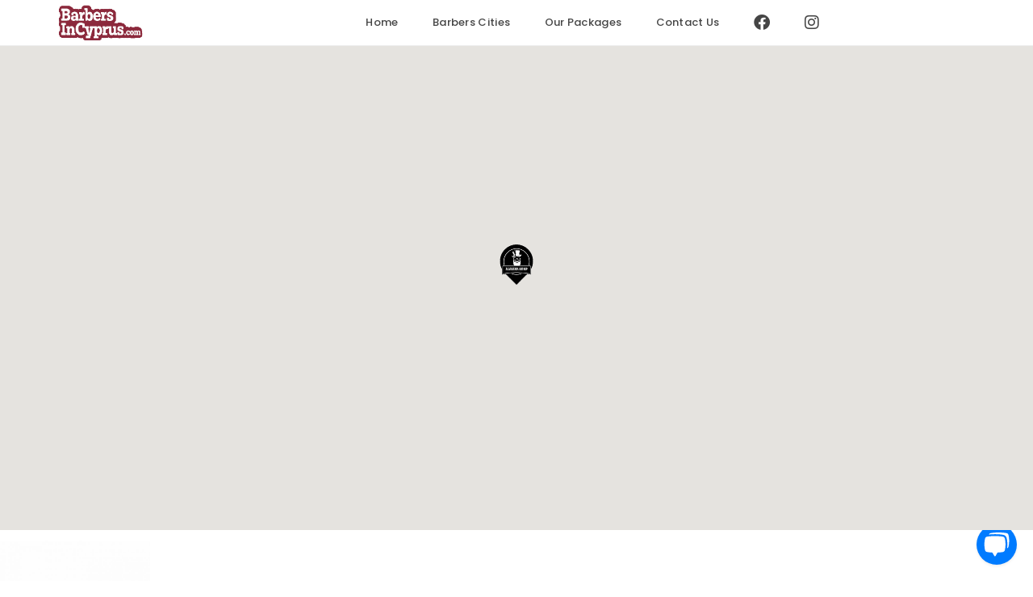

--- FILE ---
content_type: text/html; charset=UTF-8
request_url: https://barbersincyprus.com/listing/211-barbershop/
body_size: 50382
content:
<!DOCTYPE html>
<html lang="en-US">
<head>
	<meta charset="UTF-8">
	<meta name="viewport" content="width=device-width, initial-scale=1">
	<link rel="profile" href="https://gmpg.org/xfn/11">
	<meta name='robots' content='index, follow, max-image-preview:large, max-snippet:-1, max-video-preview:-1' />

	<!-- This site is optimized with the Yoast SEO plugin v26.7 - https://yoast.com/wordpress/plugins/seo/ -->
	<title>211 Barbershop Limassol | Best Barbershop in Town</title>
	<meta name="description" content="211 Barbershop is located in Limassol City and it offers stylish, nice and cool shavings to it&#039;s costumers." />
	<link rel="canonical" href="https://barbersincyprus.com/listing/211-barbershop/" />
	<meta property="og:locale" content="en_US" />
	<meta property="og:type" content="article" />
	<meta property="og:title" content="211 Barbershop Limassol | Best Barbershop in Town" />
	<meta property="og:description" content="211 Barbershop is located in Limassol City and it offers stylish, nice and cool shavings to it&#039;s costumers." />
	<meta property="og:url" content="https://barbersincyprus.com/listing/211-barbershop/" />
	<meta property="og:site_name" content="Barber in Cyprus" />
	<meta property="article:publisher" content="https://www.facebook.com/barbersincyprus/" />
	<meta property="article:modified_time" content="2021-07-08T11:23:48+00:00" />
	<meta property="og:image" content="https://barbersincyprus.com/wp-content/uploads/2021/06/22406259_481630505543708_5309044857828629646_n.jpg" />
	<meta property="og:image:width" content="720" />
	<meta property="og:image:height" content="960" />
	<meta property="og:image:type" content="image/jpeg" />
	<meta name="twitter:card" content="summary_large_image" />
	<script type="application/ld+json" class="yoast-schema-graph">{"@context":"https://schema.org","@graph":[{"@type":"WebPage","@id":"https://barbersincyprus.com/listing/211-barbershop/","url":"https://barbersincyprus.com/listing/211-barbershop/","name":"211 Barbershop Limassol | Best Barbershop in Town","isPartOf":{"@id":"https://barbersincyprus.com/#website"},"primaryImageOfPage":{"@id":"https://barbersincyprus.com/listing/211-barbershop/#primaryimage"},"image":{"@id":"https://barbersincyprus.com/listing/211-barbershop/#primaryimage"},"thumbnailUrl":"https://barbersincyprus.com/wp-content/uploads/2021/06/22406259_481630505543708_5309044857828629646_n.jpg","datePublished":"2021-06-24T13:06:19+00:00","dateModified":"2021-07-08T11:23:48+00:00","description":"211 Barbershop is located in Limassol City and it offers stylish, nice and cool shavings to it's costumers.","breadcrumb":{"@id":"https://barbersincyprus.com/listing/211-barbershop/#breadcrumb"},"inLanguage":"en-US","potentialAction":[{"@type":"ReadAction","target":["https://barbersincyprus.com/listing/211-barbershop/"]}]},{"@type":"ImageObject","inLanguage":"en-US","@id":"https://barbersincyprus.com/listing/211-barbershop/#primaryimage","url":"https://barbersincyprus.com/wp-content/uploads/2021/06/22406259_481630505543708_5309044857828629646_n.jpg","contentUrl":"https://barbersincyprus.com/wp-content/uploads/2021/06/22406259_481630505543708_5309044857828629646_n.jpg","width":720,"height":960},{"@type":"BreadcrumbList","@id":"https://barbersincyprus.com/listing/211-barbershop/#breadcrumb","itemListElement":[{"@type":"ListItem","position":1,"name":"Home","item":"https://barbersincyprus.com/"},{"@type":"ListItem","position":2,"name":"Listings","item":"https://barbersincyprus.com/listing/"},{"@type":"ListItem","position":3,"name":"211 Barbershop"}]},{"@type":"WebSite","@id":"https://barbersincyprus.com/#website","url":"https://barbersincyprus.com/","name":"Barber in Cyprus","description":"Find your favourite barber on your town","publisher":{"@id":"https://barbersincyprus.com/#organization"},"potentialAction":[{"@type":"SearchAction","target":{"@type":"EntryPoint","urlTemplate":"https://barbersincyprus.com/?s={search_term_string}"},"query-input":{"@type":"PropertyValueSpecification","valueRequired":true,"valueName":"search_term_string"}}],"inLanguage":"en-US"},{"@type":"Organization","@id":"https://barbersincyprus.com/#organization","name":"Barbers in CYprus","url":"https://barbersincyprus.com/","logo":{"@type":"ImageObject","inLanguage":"en-US","@id":"https://barbersincyprus.com/#/schema/logo/image/","url":"https://barbersincyprus.com/wp-content/uploads/2021/07/BarbersInCypurs-Logo-03.png","contentUrl":"https://barbersincyprus.com/wp-content/uploads/2021/07/BarbersInCypurs-Logo-03.png","width":4866,"height":2783,"caption":"Barbers in CYprus"},"image":{"@id":"https://barbersincyprus.com/#/schema/logo/image/"},"sameAs":["https://www.facebook.com/barbersincyprus/","https://www.instagram.com/barbersincy/"]}]}</script>
	<!-- / Yoast SEO plugin. -->


<link rel='dns-prefetch' href='//cdn.jsdelivr.net' />
<link rel='dns-prefetch' href='//accounts.google.com' />
<link rel='dns-prefetch' href='//maps.googleapis.com' />
<link rel='dns-prefetch' href='//unpkg.com' />
<link rel='dns-prefetch' href='//fonts.googleapis.com' />
<link rel='dns-prefetch' href='//use.fontawesome.com' />
<link rel='dns-prefetch' href='//cdnjs.cloudflare.com' />
<link rel='dns-prefetch' href='//www.googletagmanager.com' />
<link rel='dns-prefetch' href='//pagead2.googlesyndication.com' />
<link rel="alternate" type="application/rss+xml" title="Barber in Cyprus &raquo; Feed" href="https://barbersincyprus.com/feed/" />
<link rel="alternate" type="application/rss+xml" title="Barber in Cyprus &raquo; Comments Feed" href="https://barbersincyprus.com/comments/feed/" />
<link rel="alternate" title="oEmbed (JSON)" type="application/json+oembed" href="https://barbersincyprus.com/wp-json/oembed/1.0/embed?url=https%3A%2F%2Fbarbersincyprus.com%2Flisting%2F211-barbershop%2F" />
<link rel="alternate" title="oEmbed (XML)" type="text/xml+oembed" href="https://barbersincyprus.com/wp-json/oembed/1.0/embed?url=https%3A%2F%2Fbarbersincyprus.com%2Flisting%2F211-barbershop%2F&#038;format=xml" />
<style id='wp-img-auto-sizes-contain-inline-css' type='text/css'>
img:is([sizes=auto i],[sizes^="auto," i]){contain-intrinsic-size:3000px 1500px}
/*# sourceURL=wp-img-auto-sizes-contain-inline-css */
</style>
<link rel='stylesheet' id='dashicons-css' href='https://barbersincyprus.com/wp-includes/css/dashicons.min.css?ver=6.9' type='text/css' media='all' />
<link rel='stylesheet' id='post-views-counter-frontend-css' href='https://barbersincyprus.com/wp-content/plugins/post-views-counter/css/frontend.css?ver=1.7.0' type='text/css' media='all' />
<link rel='stylesheet' id='elementor-icons-feather-icons-css' href='https://barbersincyprus.com/wp-content/plugins/javo-core/dist/css/_feather-icons.css?ver=1.0.0' type='text/css' media='all' />
<link rel='stylesheet' id='select2-css' href='https://cdn.jsdelivr.net/npm/select2@4.1.0-rc.0/dist/css/select2.min.css?ver=6.9' type='text/css' media='all' />
<link rel='stylesheet' id='jvcore-bp-css' href='https://barbersincyprus.com/wp-content/plugins/javo-core/dist/css/admin.css?ver=6.9' type='text/css' media='all' />
<link rel='stylesheet' id='bootstrap-css' href='https://barbersincyprus.com/wp-content/themes/javo-directory/assets/dist/css/bootstrap.css?ver=5.2.1' type='text/css' media='all' />
<link rel='stylesheet' id='jvcore-style-css' href='https://barbersincyprus.com/wp-content/plugins/javo-core/dist/css/style.css?ver=6.9' type='text/css' media='all' />
<link rel='stylesheet' id='b005d0ef9629355f162a11b7df543fc6-css' href='https://barbersincyprus.com/wp-content/plugins/javo-core/dist/css/widgets/jv_heading.css?ver=1.0.0' type='text/css' media='all' />
<link rel='stylesheet' id='5f0d0e5c76cfc289a3b73c2e760bf69d-css' href='https://barbersincyprus.com/wp-content/plugins/javo-core/dist/css/pages/single-listing.css?ver=1.0.0' type='text/css' media='all' />
<style id='wp-emoji-styles-inline-css' type='text/css'>

	img.wp-smiley, img.emoji {
		display: inline !important;
		border: none !important;
		box-shadow: none !important;
		height: 1em !important;
		width: 1em !important;
		margin: 0 0.07em !important;
		vertical-align: -0.1em !important;
		background: none !important;
		padding: 0 !important;
	}
/*# sourceURL=wp-emoji-styles-inline-css */
</style>
<link rel='stylesheet' id='wp-block-library-css' href='https://barbersincyprus.com/wp-includes/css/dist/block-library/style.min.css?ver=6.9' type='text/css' media='all' />
<style id='classic-theme-styles-inline-css' type='text/css'>
/*! This file is auto-generated */
.wp-block-button__link{color:#fff;background-color:#32373c;border-radius:9999px;box-shadow:none;text-decoration:none;padding:calc(.667em + 2px) calc(1.333em + 2px);font-size:1.125em}.wp-block-file__button{background:#32373c;color:#fff;text-decoration:none}
/*# sourceURL=/wp-includes/css/classic-themes.min.css */
</style>
<style id='font-awesome-svg-styles-default-inline-css' type='text/css'>
.svg-inline--fa {
  display: inline-block;
  height: 1em;
  overflow: visible;
  vertical-align: -.125em;
}
/*# sourceURL=font-awesome-svg-styles-default-inline-css */
</style>
<link rel='stylesheet' id='font-awesome-svg-styles-css' href='https://barbersincyprus.com/wp-content/uploads/font-awesome/v5.15.3/css/svg-with-js.css' type='text/css' media='all' />
<style id='font-awesome-svg-styles-inline-css' type='text/css'>
   .wp-block-font-awesome-icon svg::before,
   .wp-rich-text-font-awesome-icon svg::before {content: unset;}
/*# sourceURL=font-awesome-svg-styles-inline-css */
</style>
<style id='global-styles-inline-css' type='text/css'>
:root{--wp--preset--aspect-ratio--square: 1;--wp--preset--aspect-ratio--4-3: 4/3;--wp--preset--aspect-ratio--3-4: 3/4;--wp--preset--aspect-ratio--3-2: 3/2;--wp--preset--aspect-ratio--2-3: 2/3;--wp--preset--aspect-ratio--16-9: 16/9;--wp--preset--aspect-ratio--9-16: 9/16;--wp--preset--color--black: #000000;--wp--preset--color--cyan-bluish-gray: #abb8c3;--wp--preset--color--white: #ffffff;--wp--preset--color--pale-pink: #f78da7;--wp--preset--color--vivid-red: #cf2e2e;--wp--preset--color--luminous-vivid-orange: #ff6900;--wp--preset--color--luminous-vivid-amber: #fcb900;--wp--preset--color--light-green-cyan: #7bdcb5;--wp--preset--color--vivid-green-cyan: #00d084;--wp--preset--color--pale-cyan-blue: #8ed1fc;--wp--preset--color--vivid-cyan-blue: #0693e3;--wp--preset--color--vivid-purple: #9b51e0;--wp--preset--gradient--vivid-cyan-blue-to-vivid-purple: linear-gradient(135deg,rgb(6,147,227) 0%,rgb(155,81,224) 100%);--wp--preset--gradient--light-green-cyan-to-vivid-green-cyan: linear-gradient(135deg,rgb(122,220,180) 0%,rgb(0,208,130) 100%);--wp--preset--gradient--luminous-vivid-amber-to-luminous-vivid-orange: linear-gradient(135deg,rgb(252,185,0) 0%,rgb(255,105,0) 100%);--wp--preset--gradient--luminous-vivid-orange-to-vivid-red: linear-gradient(135deg,rgb(255,105,0) 0%,rgb(207,46,46) 100%);--wp--preset--gradient--very-light-gray-to-cyan-bluish-gray: linear-gradient(135deg,rgb(238,238,238) 0%,rgb(169,184,195) 100%);--wp--preset--gradient--cool-to-warm-spectrum: linear-gradient(135deg,rgb(74,234,220) 0%,rgb(151,120,209) 20%,rgb(207,42,186) 40%,rgb(238,44,130) 60%,rgb(251,105,98) 80%,rgb(254,248,76) 100%);--wp--preset--gradient--blush-light-purple: linear-gradient(135deg,rgb(255,206,236) 0%,rgb(152,150,240) 100%);--wp--preset--gradient--blush-bordeaux: linear-gradient(135deg,rgb(254,205,165) 0%,rgb(254,45,45) 50%,rgb(107,0,62) 100%);--wp--preset--gradient--luminous-dusk: linear-gradient(135deg,rgb(255,203,112) 0%,rgb(199,81,192) 50%,rgb(65,88,208) 100%);--wp--preset--gradient--pale-ocean: linear-gradient(135deg,rgb(255,245,203) 0%,rgb(182,227,212) 50%,rgb(51,167,181) 100%);--wp--preset--gradient--electric-grass: linear-gradient(135deg,rgb(202,248,128) 0%,rgb(113,206,126) 100%);--wp--preset--gradient--midnight: linear-gradient(135deg,rgb(2,3,129) 0%,rgb(40,116,252) 100%);--wp--preset--font-size--small: 13px;--wp--preset--font-size--medium: 20px;--wp--preset--font-size--large: 36px;--wp--preset--font-size--x-large: 42px;--wp--preset--spacing--20: 0.44rem;--wp--preset--spacing--30: 0.67rem;--wp--preset--spacing--40: 1rem;--wp--preset--spacing--50: 1.5rem;--wp--preset--spacing--60: 2.25rem;--wp--preset--spacing--70: 3.38rem;--wp--preset--spacing--80: 5.06rem;--wp--preset--shadow--natural: 6px 6px 9px rgba(0, 0, 0, 0.2);--wp--preset--shadow--deep: 12px 12px 50px rgba(0, 0, 0, 0.4);--wp--preset--shadow--sharp: 6px 6px 0px rgba(0, 0, 0, 0.2);--wp--preset--shadow--outlined: 6px 6px 0px -3px rgb(255, 255, 255), 6px 6px rgb(0, 0, 0);--wp--preset--shadow--crisp: 6px 6px 0px rgb(0, 0, 0);}:where(.is-layout-flex){gap: 0.5em;}:where(.is-layout-grid){gap: 0.5em;}body .is-layout-flex{display: flex;}.is-layout-flex{flex-wrap: wrap;align-items: center;}.is-layout-flex > :is(*, div){margin: 0;}body .is-layout-grid{display: grid;}.is-layout-grid > :is(*, div){margin: 0;}:where(.wp-block-columns.is-layout-flex){gap: 2em;}:where(.wp-block-columns.is-layout-grid){gap: 2em;}:where(.wp-block-post-template.is-layout-flex){gap: 1.25em;}:where(.wp-block-post-template.is-layout-grid){gap: 1.25em;}.has-black-color{color: var(--wp--preset--color--black) !important;}.has-cyan-bluish-gray-color{color: var(--wp--preset--color--cyan-bluish-gray) !important;}.has-white-color{color: var(--wp--preset--color--white) !important;}.has-pale-pink-color{color: var(--wp--preset--color--pale-pink) !important;}.has-vivid-red-color{color: var(--wp--preset--color--vivid-red) !important;}.has-luminous-vivid-orange-color{color: var(--wp--preset--color--luminous-vivid-orange) !important;}.has-luminous-vivid-amber-color{color: var(--wp--preset--color--luminous-vivid-amber) !important;}.has-light-green-cyan-color{color: var(--wp--preset--color--light-green-cyan) !important;}.has-vivid-green-cyan-color{color: var(--wp--preset--color--vivid-green-cyan) !important;}.has-pale-cyan-blue-color{color: var(--wp--preset--color--pale-cyan-blue) !important;}.has-vivid-cyan-blue-color{color: var(--wp--preset--color--vivid-cyan-blue) !important;}.has-vivid-purple-color{color: var(--wp--preset--color--vivid-purple) !important;}.has-black-background-color{background-color: var(--wp--preset--color--black) !important;}.has-cyan-bluish-gray-background-color{background-color: var(--wp--preset--color--cyan-bluish-gray) !important;}.has-white-background-color{background-color: var(--wp--preset--color--white) !important;}.has-pale-pink-background-color{background-color: var(--wp--preset--color--pale-pink) !important;}.has-vivid-red-background-color{background-color: var(--wp--preset--color--vivid-red) !important;}.has-luminous-vivid-orange-background-color{background-color: var(--wp--preset--color--luminous-vivid-orange) !important;}.has-luminous-vivid-amber-background-color{background-color: var(--wp--preset--color--luminous-vivid-amber) !important;}.has-light-green-cyan-background-color{background-color: var(--wp--preset--color--light-green-cyan) !important;}.has-vivid-green-cyan-background-color{background-color: var(--wp--preset--color--vivid-green-cyan) !important;}.has-pale-cyan-blue-background-color{background-color: var(--wp--preset--color--pale-cyan-blue) !important;}.has-vivid-cyan-blue-background-color{background-color: var(--wp--preset--color--vivid-cyan-blue) !important;}.has-vivid-purple-background-color{background-color: var(--wp--preset--color--vivid-purple) !important;}.has-black-border-color{border-color: var(--wp--preset--color--black) !important;}.has-cyan-bluish-gray-border-color{border-color: var(--wp--preset--color--cyan-bluish-gray) !important;}.has-white-border-color{border-color: var(--wp--preset--color--white) !important;}.has-pale-pink-border-color{border-color: var(--wp--preset--color--pale-pink) !important;}.has-vivid-red-border-color{border-color: var(--wp--preset--color--vivid-red) !important;}.has-luminous-vivid-orange-border-color{border-color: var(--wp--preset--color--luminous-vivid-orange) !important;}.has-luminous-vivid-amber-border-color{border-color: var(--wp--preset--color--luminous-vivid-amber) !important;}.has-light-green-cyan-border-color{border-color: var(--wp--preset--color--light-green-cyan) !important;}.has-vivid-green-cyan-border-color{border-color: var(--wp--preset--color--vivid-green-cyan) !important;}.has-pale-cyan-blue-border-color{border-color: var(--wp--preset--color--pale-cyan-blue) !important;}.has-vivid-cyan-blue-border-color{border-color: var(--wp--preset--color--vivid-cyan-blue) !important;}.has-vivid-purple-border-color{border-color: var(--wp--preset--color--vivid-purple) !important;}.has-vivid-cyan-blue-to-vivid-purple-gradient-background{background: var(--wp--preset--gradient--vivid-cyan-blue-to-vivid-purple) !important;}.has-light-green-cyan-to-vivid-green-cyan-gradient-background{background: var(--wp--preset--gradient--light-green-cyan-to-vivid-green-cyan) !important;}.has-luminous-vivid-amber-to-luminous-vivid-orange-gradient-background{background: var(--wp--preset--gradient--luminous-vivid-amber-to-luminous-vivid-orange) !important;}.has-luminous-vivid-orange-to-vivid-red-gradient-background{background: var(--wp--preset--gradient--luminous-vivid-orange-to-vivid-red) !important;}.has-very-light-gray-to-cyan-bluish-gray-gradient-background{background: var(--wp--preset--gradient--very-light-gray-to-cyan-bluish-gray) !important;}.has-cool-to-warm-spectrum-gradient-background{background: var(--wp--preset--gradient--cool-to-warm-spectrum) !important;}.has-blush-light-purple-gradient-background{background: var(--wp--preset--gradient--blush-light-purple) !important;}.has-blush-bordeaux-gradient-background{background: var(--wp--preset--gradient--blush-bordeaux) !important;}.has-luminous-dusk-gradient-background{background: var(--wp--preset--gradient--luminous-dusk) !important;}.has-pale-ocean-gradient-background{background: var(--wp--preset--gradient--pale-ocean) !important;}.has-electric-grass-gradient-background{background: var(--wp--preset--gradient--electric-grass) !important;}.has-midnight-gradient-background{background: var(--wp--preset--gradient--midnight) !important;}.has-small-font-size{font-size: var(--wp--preset--font-size--small) !important;}.has-medium-font-size{font-size: var(--wp--preset--font-size--medium) !important;}.has-large-font-size{font-size: var(--wp--preset--font-size--large) !important;}.has-x-large-font-size{font-size: var(--wp--preset--font-size--x-large) !important;}
:where(.wp-block-post-template.is-layout-flex){gap: 1.25em;}:where(.wp-block-post-template.is-layout-grid){gap: 1.25em;}
:where(.wp-block-term-template.is-layout-flex){gap: 1.25em;}:where(.wp-block-term-template.is-layout-grid){gap: 1.25em;}
:where(.wp-block-columns.is-layout-flex){gap: 2em;}:where(.wp-block-columns.is-layout-grid){gap: 2em;}
:root :where(.wp-block-pullquote){font-size: 1.5em;line-height: 1.6;}
/*# sourceURL=global-styles-inline-css */
</style>
<link rel='stylesheet' id='lvlt-frontend-css' href='https://barbersincyprus.com/wp-content/plugins/javo-core/inc/Addons/ManagerPro/dist/css/frontend.css?ver=6.9' type='text/css' media='all' />
<link rel='stylesheet' id='javo-points-css' href='https://barbersincyprus.com/wp-content/plugins/javo-core/inc/Addons/Point/public/css/javo-points-public.css?ver=1.0.0.24' type='text/css' media='all' />
<link rel='stylesheet' id='buttons-css' href='https://barbersincyprus.com/wp-includes/css/buttons.min.css?ver=6.9' type='text/css' media='all' />
<link rel='stylesheet' id='mediaelement-css' href='https://barbersincyprus.com/wp-includes/js/mediaelement/mediaelementplayer-legacy.min.css?ver=4.2.17' type='text/css' media='all' />
<link rel='stylesheet' id='wp-mediaelement-css' href='https://barbersincyprus.com/wp-includes/js/mediaelement/wp-mediaelement.min.css?ver=6.9' type='text/css' media='all' />
<link rel='stylesheet' id='media-views-css' href='https://barbersincyprus.com/wp-includes/css/media-views.min.css?ver=6.9' type='text/css' media='all' />
<link rel='stylesheet' id='imgareaselect-css' href='https://barbersincyprus.com/wp-includes/js/imgareaselect/imgareaselect.css?ver=0.9.8' type='text/css' media='all' />
<link rel='stylesheet' id='font-awsome-5-css' href='https://barbersincyprus.com/wp-content/themes/javo-directory/assets/dist/css/font-awsome.css?ver=5.15.4' type='text/css' media='all' />
<link rel='stylesheet' id='jvbpd-google-fonts-css' href='//fonts.googleapis.com/css2?family=Open+Sans:wght@300;400;500;600;700;800;900&#038;family=Poppins:wght@300;400;500;600;700;800;900&#038;family=Jost:wght@300;400;500;600;700;800;900&#038;display=swap' type='text/css' media='all' />
<link rel='stylesheet' id='font-awesome-official-css' href='https://use.fontawesome.com/releases/v5.15.3/css/all.css' type='text/css' media='all' integrity="sha384-SZXxX4whJ79/gErwcOYf+zWLeJdY/qpuqC4cAa9rOGUstPomtqpuNWT9wdPEn2fk" crossorigin="anonymous" />
<link rel='stylesheet' id='lava_wc_pagebuilder_backendcss-css' href='https://barbersincyprus.com/wp-content/plugins/javo-core/inc/Addons/WCPageBuilder/assets/dist/css/backend.css?ver=1.0.0' type='text/css' media='all' />
<link rel='stylesheet' id='lava_wc_pagebuilder_jqueryfancyboxcss-css' href='https://barbersincyprus.com/wp-content/plugins/javo-core/inc/Addons/WCPageBuilder/assets/dist/css/jquery.fancybox.css?ver=2.1.5' type='text/css' media='all' />
<link rel='stylesheet' id='swiper-style-css' href='https://unpkg.com/swiper/swiper-bundle.min.css?ver=6.9' type='text/css' media='all' />
<link rel='stylesheet' id='leaflet-markercluster-css-css' href='https://cdnjs.cloudflare.com/ajax/libs/leaflet.markercluster/1.5.3/MarkerCluster.css?ver=6.9' type='text/css' media='all' />
<link rel='stylesheet' id='leaflet-markercluster-default-css-css' href='https://cdnjs.cloudflare.com/ajax/libs/leaflet.markercluster/1.5.3/MarkerCluster.Default.css?ver=6.9' type='text/css' media='all' />
<link rel='stylesheet' id='elementor-frontend-css' href='https://barbersincyprus.com/wp-content/plugins/elementor/assets/css/frontend.min.css?ver=3.34.1' type='text/css' media='all' />
<link rel='stylesheet' id='elementor-post-31968-css' href='https://barbersincyprus.com/wp-content/uploads/elementor/css/post-31968.css?ver=1768531195' type='text/css' media='all' />
<link rel='stylesheet' id='elementor-post-10470-css' href='https://barbersincyprus.com/wp-content/uploads/elementor/css/post-10470.css?ver=1768531195' type='text/css' media='all' />
<link rel='stylesheet' id='elementor-icons-css' href='https://barbersincyprus.com/wp-content/plugins/elementor/assets/lib/eicons/css/elementor-icons.min.css?ver=5.45.0' type='text/css' media='all' />
<link rel='stylesheet' id='elementor-post-36826-css' href='https://barbersincyprus.com/wp-content/uploads/elementor/css/post-36826.css?ver=1768531195' type='text/css' media='all' />
<link rel='stylesheet' id='the-grid-css' href='https://barbersincyprus.com/wp-content/plugins/the-grid/frontend/assets/css/the-grid.min.css?ver=2.7.9.1' type='text/css' media='all' />
<style id='the-grid-inline-css' type='text/css'>
.tolb-holder{background:rgba(0,0,0,0.8)}.tolb-holder .tolb-close,.tolb-holder .tolb-title,.tolb-holder .tolb-counter,.tolb-holder .tolb-next i,.tolb-holder .tolb-prev i{color:#ffffff}.tolb-holder .tolb-load{border-color:rgba(255,255,255,0.2);border-left:3px solid #ffffff}
.to-heart-icon,.to-heart-icon svg,.to-post-like,.to-post-like .to-like-count{position:relative;display:inline-block}.to-post-like{width:auto;cursor:pointer;font-weight:400}.to-heart-icon{float:left;margin:0 4px 0 0}.to-heart-icon svg{overflow:visible;width:15px;height:14px}.to-heart-icon g{-webkit-transform:scale(1);transform:scale(1)}.to-heart-icon path{-webkit-transform:scale(1);transform:scale(1);transition:fill .4s ease,stroke .4s ease}.no-liked .to-heart-icon path{fill:#999;stroke:#999}.empty-heart .to-heart-icon path{fill:transparent!important;stroke:#999}.liked .to-heart-icon path,.to-heart-icon svg:hover path{fill:#ff6863!important;stroke:#ff6863!important}@keyframes heartBeat{0%{transform:scale(1)}20%{transform:scale(.8)}30%{transform:scale(.95)}45%{transform:scale(.75)}50%{transform:scale(.85)}100%{transform:scale(.9)}}@-webkit-keyframes heartBeat{0%,100%,50%{-webkit-transform:scale(1)}20%{-webkit-transform:scale(.8)}30%{-webkit-transform:scale(.95)}45%{-webkit-transform:scale(.75)}}.heart-pulse g{-webkit-animation-name:heartBeat;animation-name:heartBeat;-webkit-animation-duration:1s;animation-duration:1s;-webkit-animation-iteration-count:infinite;animation-iteration-count:infinite;-webkit-transform-origin:50% 50%;transform-origin:50% 50%}.to-post-like a{color:inherit!important;fill:inherit!important;stroke:inherit!important}
/*# sourceURL=the-grid-inline-css */
</style>
<link rel='stylesheet' id='font-awesome-official-v4shim-css' href='https://use.fontawesome.com/releases/v5.15.3/css/v4-shims.css' type='text/css' media='all' integrity="sha384-C2B+KlPW+WkR0Ld9loR1x3cXp7asA0iGVodhCoJ4hwrWm/d9qKS59BGisq+2Y0/D" crossorigin="anonymous" />
<style id='font-awesome-official-v4shim-inline-css' type='text/css'>
@font-face {
font-family: "FontAwesome";
font-display: block;
src: url("https://use.fontawesome.com/releases/v5.15.3/webfonts/fa-brands-400.eot"),
		url("https://use.fontawesome.com/releases/v5.15.3/webfonts/fa-brands-400.eot?#iefix") format("embedded-opentype"),
		url("https://use.fontawesome.com/releases/v5.15.3/webfonts/fa-brands-400.woff2") format("woff2"),
		url("https://use.fontawesome.com/releases/v5.15.3/webfonts/fa-brands-400.woff") format("woff"),
		url("https://use.fontawesome.com/releases/v5.15.3/webfonts/fa-brands-400.ttf") format("truetype"),
		url("https://use.fontawesome.com/releases/v5.15.3/webfonts/fa-brands-400.svg#fontawesome") format("svg");
}

@font-face {
font-family: "FontAwesome";
font-display: block;
src: url("https://use.fontawesome.com/releases/v5.15.3/webfonts/fa-solid-900.eot"),
		url("https://use.fontawesome.com/releases/v5.15.3/webfonts/fa-solid-900.eot?#iefix") format("embedded-opentype"),
		url("https://use.fontawesome.com/releases/v5.15.3/webfonts/fa-solid-900.woff2") format("woff2"),
		url("https://use.fontawesome.com/releases/v5.15.3/webfonts/fa-solid-900.woff") format("woff"),
		url("https://use.fontawesome.com/releases/v5.15.3/webfonts/fa-solid-900.ttf") format("truetype"),
		url("https://use.fontawesome.com/releases/v5.15.3/webfonts/fa-solid-900.svg#fontawesome") format("svg");
}

@font-face {
font-family: "FontAwesome";
font-display: block;
src: url("https://use.fontawesome.com/releases/v5.15.3/webfonts/fa-regular-400.eot"),
		url("https://use.fontawesome.com/releases/v5.15.3/webfonts/fa-regular-400.eot?#iefix") format("embedded-opentype"),
		url("https://use.fontawesome.com/releases/v5.15.3/webfonts/fa-regular-400.woff2") format("woff2"),
		url("https://use.fontawesome.com/releases/v5.15.3/webfonts/fa-regular-400.woff") format("woff"),
		url("https://use.fontawesome.com/releases/v5.15.3/webfonts/fa-regular-400.ttf") format("truetype"),
		url("https://use.fontawesome.com/releases/v5.15.3/webfonts/fa-regular-400.svg#fontawesome") format("svg");
unicode-range: U+F004-F005,U+F007,U+F017,U+F022,U+F024,U+F02E,U+F03E,U+F044,U+F057-F059,U+F06E,U+F070,U+F075,U+F07B-F07C,U+F080,U+F086,U+F089,U+F094,U+F09D,U+F0A0,U+F0A4-F0A7,U+F0C5,U+F0C7-F0C8,U+F0E0,U+F0EB,U+F0F3,U+F0F8,U+F0FE,U+F111,U+F118-F11A,U+F11C,U+F133,U+F144,U+F146,U+F14A,U+F14D-F14E,U+F150-F152,U+F15B-F15C,U+F164-F165,U+F185-F186,U+F191-F192,U+F1AD,U+F1C1-F1C9,U+F1CD,U+F1D8,U+F1E3,U+F1EA,U+F1F6,U+F1F9,U+F20A,U+F247-F249,U+F24D,U+F254-F25B,U+F25D,U+F267,U+F271-F274,U+F279,U+F28B,U+F28D,U+F2B5-F2B6,U+F2B9,U+F2BB,U+F2BD,U+F2C1-F2C2,U+F2D0,U+F2D2,U+F2DC,U+F2ED,U+F328,U+F358-F35B,U+F3A5,U+F3D1,U+F410,U+F4AD;
}
/*# sourceURL=font-awesome-official-v4shim-inline-css */
</style>
<link rel='stylesheet' id='elementor-gf-local-poppins-css' href='https://barbersincyprus.com/wp-content/uploads/elementor/google-fonts/css/poppins.css?ver=1742222543' type='text/css' media='all' />
<link rel='stylesheet' id='elementor-gf-local-roboto-css' href='https://barbersincyprus.com/wp-content/uploads/elementor/google-fonts/css/roboto.css?ver=1742222552' type='text/css' media='all' />
<link rel='stylesheet' id='elementor-gf-local-robotoslab-css' href='https://barbersincyprus.com/wp-content/uploads/elementor/google-fonts/css/robotoslab.css?ver=1742222554' type='text/css' media='all' />
<script type="text/javascript" src="https://barbersincyprus.com/wp-includes/js/jquery/jquery.min.js?ver=3.7.1" id="jquery-core-js"></script>
<script type="text/javascript" src="https://barbersincyprus.com/wp-includes/js/jquery/jquery-migrate.min.js?ver=3.4.1" id="jquery-migrate-js"></script>
<script type="text/javascript" id="jquery-js-after">
/* <![CDATA[ */
jQuery.browser = {};(function () {jQuery.browser.msie = false;jQuery.browser.version = 0;if (navigator.userAgent.match(/MSIE ([0-9]+)\./)) {jQuery.browser.msie = true;jQuery.browser.version = RegExp.$1;}})();
//# sourceURL=jquery-js-after
/* ]]> */
</script>
<script type="text/javascript" id="stripe_nfpluginsettings-js-extra">
/* <![CDATA[ */
var stripe_nfpluginsettings = {"clearLogRestUrl":"https://barbersincyprus.com/wp-json/ninja-forms-stripe/v1/debug-log/delete-all","clearLogButtonId":"stripe_clear_debug_logger","downloadLogRestUrl":"https://barbersincyprus.com/wp-json/ninja-forms-stripe/v1/debug-log/get-all","downloadLogButtonId":"stripe_download_debug_logger","_wpnonce":"103276728d"};
//# sourceURL=stripe_nfpluginsettings-js-extra
/* ]]> */
</script>
<script type="text/javascript" src="https://barbersincyprus.com/wp-content/plugins/ninja-forms-stripe/assets/js/nfpluginsettings.js?ver=3.2.8" id="stripe_nfpluginsettings-js"></script>
<script type="text/javascript" id="javo-points-public-js-extra">
/* <![CDATA[ */
var javo_points_args = {"ajax_url":"https://barbersincyprus.com/wp-admin/admin-ajax.php","nonce":"19fc8d80c4"};
//# sourceURL=javo-points-public-js-extra
/* ]]> */
</script>
<script type="text/javascript" src="https://barbersincyprus.com/wp-content/plugins/javo-core/inc/Addons/Point/public/js/javo-points-public.js?ver=1.0.0.24" id="javo-points-public-js"></script>
<script type="text/javascript" id="utils-js-extra">
/* <![CDATA[ */
var userSettings = {"url":"/","uid":"0","time":"1768691387","secure":"1"};
//# sourceURL=utils-js-extra
/* ]]> */
</script>
<script type="text/javascript" src="https://barbersincyprus.com/wp-includes/js/utils.min.js?ver=6.9" id="utils-js"></script>
<script type="text/javascript" src="https://barbersincyprus.com/wp-includes/js/plupload/moxie.min.js?ver=1.3.5.1" id="moxiejs-js"></script>
<script type="text/javascript" src="https://barbersincyprus.com/wp-includes/js/plupload/plupload.min.js?ver=2.1.9" id="plupload-js"></script>
<script type="text/javascript" src="https://maps.googleapis.com/maps/api/js?libraries=places%2Cgeometry&amp;key=AIzaSyB7oco4ATOALLUxPu_uCx6AIIOZNs2DBm0&amp;ver=0.0.1" id="google-maps-js"></script>
<script type="text/javascript" src="https://barbersincyprus.com/wp-content/plugins/lava-directory-manager/assets/js/gmap3.min.js?ver=0.0.1" id="lava-directory-manager-gmap3-min-js-js"></script>
<script type="text/javascript" src="https://barbersincyprus.com/wp-content/themes/javo-directory/assets/dist/js/popper.min.js?ver=6.9" id="popper-js"></script>
<link rel="https://api.w.org/" href="https://barbersincyprus.com/wp-json/" /><link rel="EditURI" type="application/rsd+xml" title="RSD" href="https://barbersincyprus.com/xmlrpc.php?rsd" />
<meta name="generator" content="WordPress 6.9" />
<link rel='shortlink' href='https://barbersincyprus.com/?p=45088' />

		<!-- GA Google Analytics @ https://m0n.co/ga -->
		<script async src="https://www.googletagmanager.com/gtag/js?id=G-BC6CDH6SJF"></script>
		<script>
			window.dataLayer = window.dataLayer || [];
			function gtag(){dataLayer.push(arguments);}
			gtag('js', new Date());
			gtag('config', 'G-BC6CDH6SJF');
		</script>

	<meta name="generator" content="Site Kit by Google 1.170.0" />
<!--BEGIN: TRACKING CODE MANAGER (v2.5.0) BY INTELLYWP.COM IN HEAD//-->
<script async src="https://pagead2.googlesyndication.com/pagead/js/adsbygoogle.js"></script>
<!--END: https://wordpress.org/plugins/tracking-code-manager IN HEAD//-->
<!-- Google AdSense meta tags added by Site Kit -->
<meta name="google-adsense-platform-account" content="ca-host-pub-2644536267352236">
<meta name="google-adsense-platform-domain" content="sitekit.withgoogle.com">
<!-- End Google AdSense meta tags added by Site Kit -->
<meta name="generator" content="Elementor 3.34.1; features: additional_custom_breakpoints; settings: css_print_method-external, google_font-enabled, font_display-auto">
<style type="text/css">.recentcomments a{display:inline !important;padding:0 !important;margin:0 !important;}</style>			<style>
				.e-con.e-parent:nth-of-type(n+4):not(.e-lazyloaded):not(.e-no-lazyload),
				.e-con.e-parent:nth-of-type(n+4):not(.e-lazyloaded):not(.e-no-lazyload) * {
					background-image: none !important;
				}
				@media screen and (max-height: 1024px) {
					.e-con.e-parent:nth-of-type(n+3):not(.e-lazyloaded):not(.e-no-lazyload),
					.e-con.e-parent:nth-of-type(n+3):not(.e-lazyloaded):not(.e-no-lazyload) * {
						background-image: none !important;
					}
				}
				@media screen and (max-height: 640px) {
					.e-con.e-parent:nth-of-type(n+2):not(.e-lazyloaded):not(.e-no-lazyload),
					.e-con.e-parent:nth-of-type(n+2):not(.e-lazyloaded):not(.e-no-lazyload) * {
						background-image: none !important;
					}
				}
			</style>
			
<!-- Google AdSense snippet added by Site Kit -->
<script type="text/javascript" async="async" src="https://pagead2.googlesyndication.com/pagead/js/adsbygoogle.js?client=ca-pub-7619736104378686&amp;host=ca-host-pub-2644536267352236" crossorigin="anonymous"></script>

<!-- End Google AdSense snippet added by Site Kit -->
<meta property="og:image" content="https://barbersincyprus.com/wp-content/uploads/2021/06/22406259_481630505543708_5309044857828629646_n.jpg"/><link rel="icon" href="https://barbersincyprus.com/wp-content/uploads/2021/04/cropped-508ae89ead419643662c46e3e89fc1ed-32x32.png" sizes="32x32" />
<link rel="icon" href="https://barbersincyprus.com/wp-content/uploads/2021/04/cropped-508ae89ead419643662c46e3e89fc1ed-192x192.png" sizes="192x192" />
<link rel="apple-touch-icon" href="https://barbersincyprus.com/wp-content/uploads/2021/04/cropped-508ae89ead419643662c46e3e89fc1ed-180x180.png" />
<meta name="msapplication-TileImage" content="https://barbersincyprus.com/wp-content/uploads/2021/04/cropped-508ae89ead419643662c46e3e89fc1ed-270x270.png" />
<style id="yellow-pencil">
/*
	The following CSS codes are created by the YellowPencil plugin.
	https://yellowpencil.waspthemes.com/
*/
.elementor-element-935f7e4 .single-item .item-value{visibility:visible;}.elementor-element-bec680d .elementor-element-935f7e4 .elementor-widget-jvbpd-module-meta:nth-child(2) .item-value{visibility:hidden;}.elementor-element-3c3d8bc .single-item .item-value{position:relative;top:-6px;}.elementor-element-c847645 .elementor-widget-wrap{top:-8px;}.elementor-element-21024a86 .elementor-widget-jvbpd-map-list-toggle .jvbpd-map-list-grid-toogle-wrap .toggle-item{background-color:#8c293c !important;}.elementor-element-7efa0b75 .jvbpd-map-list-total-count-wrap .counter-output{color:#8c293c !important;}.elementor-element-7efa0b75 .jvbpd-map-list-grid-toogle-wrap .toggle-item .icon{color:#8c293c !important;}.javo-maps-panel-wrap .elementor-element-5743308d .map-list-filter-item:nth-child(4) .panel-heading{visibility:hidden;display:none;}.javo-maps-panel-wrap .elementor-element-5743308d .map-list-filter-item:nth-child(3) .panel-heading{visibility:hidden;display:none;}.javo-maps-panel-wrap .elementor-element-5743308d .map-list-filter-item:nth-child(5) .panel-heading{visibility:hidden;display:none;}#javo-listings-wrapType-container .meta-preview i{visibility:hidden;}#javo-listings-wrapType-container .jvbpd-module:nth-child(2) .elementor-widget-jvbpd-module-meta:nth-child(2) .fasicon{visibility:hidden;}#javo-listings-wrapType-container .jvbpd-module:nth-child(3) .elementor-widget-jvbpd-module-meta:nth-child(2) .fasicon{visibility:hidden;}#javo-listings-wrapType-container .jvbpd-module:nth-child(4) .elementor-widget-jvbpd-module-meta:nth-child(2) .fasicon{visibility:hidden;}#javo-listings-wrapType-container .jvbpd-module:nth-child(5) .elementor-widget-jvbpd-module-meta:nth-child(2) .fasicon{visibility:hidden;}#javo-listings-wrapType-container .jvbpd-module:nth-child(6) .elementor-widget-jvbpd-module-meta:nth-child(2) .fasicon{visibility:hidden;}#javo-listings-wrapType-container .jvbpd-module:nth-child(7) .elementor-widget-jvbpd-module-meta:nth-child(2) .fasicon{visibility:hidden;}.meta-preview .preview i{visibility:hidden;}.elementor-element-c847645 .preview a{visibility:hidden;}.elementor-element-edd39f6 .item-value span{color:#000000 !important;font-size:15px !important;font-weight:400 !important;}.elementor-element-edd39f6 .elementor-container .elementor-top-column .elementor-widget-wrap .elementor-widget-jvbpd-single-listing-base-meta .elementor-widget-container .single-item .item-value a{font-weight:500 !important;}.elementor-element-edd39f6 .single-item .item-value a{font-size:15px !important;}.elementor-element-edd39f6 .single-item .item-value{color:#000000 !important;}.elementor-inner-column .elementor-widget-wrap .elementor-widget-jvbpd-single-listing-base-meta .elementor-widget-container .single-item .item-value a{font-weight:400 !important;}.elementor-element-ff9d374 .item-value .prefix-text{color:#000000 !important;}.today-hrs .today-timing .hours{color:#000000 !important;}.hidding-timings li .days{color:#000000 !important;}.hidding-timings li .hours{color:#000000 !important;}.today-timing .hours span{visibility:hidden;}.meta-preview_video .jvbpd-preview-video i{visibility:hidden;display:none;}@media (max-width:414px){.elementor-element-1ed8478 .jvbpd-map-list-total-count-wrap .counter-output{color:#8c293c !important;}.elementor-element-1ed8478 .toggle-item .icon{color:#8c293c !important;}.search-box-inline .jvbpd-advanced-button .jvbpd-button_inner{background-color:#8c293c;}.elementor-element-13940e1 .jvbpd-map-list-grid-toogle-wrap .toggle-item{background-color:#8c293c !important;}#jv-mobile-search-filter .map-list-filter-item:nth-child(3) .panel-heading{visibility:hidden;display:none;}#jv-mobile-search-filter .map-list-filter-item:nth-child(4) .panel-heading{visibility:hidden;display:none;}#jv-mobile-search-filter .map-list-filter-item:nth-child(5) .panel-heading{visibility:hidden;display:none;}}@media (max-width:400px){.search-box-inline .jvbpd-advanced-button .jvbpd-button_inner{background-color:#8c293c;}.elementor-element-13940e1 .jvbpd-map-list-grid-toogle-wrap .toggle-item{background-color:#8c293c !important;}#jv-mobile-search-filter .map-list-filter-item:nth-child(3) .panel-heading{visibility:hidden;display:none;}#jv-mobile-search-filter .map-list-filter-item:nth-child(3) .panel-body{visibility:hidden;display:none;}#jv-mobile-search-filter .map-list-filter-item:nth-child(4) .panel-heading{visibility:hidden;display:none;}#jv-mobile-search-filter .map-list-filter-item:nth-child(5) .panel-heading{visibility:hidden;display:none;}.elementor-element-1ed8478 .toggle-item .icon{color:#8c293c !important;}.elementor-element-1ed8478 .jvbpd-map-list-total-count-wrap .counter-output{color:#8c293c !important;}}@media (max-width:320px){.elementor-element-1ed8478 .jvbpd-map-list-total-count-wrap .counter-output{color:#8c293c !important;}.elementor-element-1ed8478 .jvbpd-map-list-grid-toogle-wrap .toggle-item .icon{color:#8c293c !important;}#jv-mobile-search-filter .map-list-filter-item:nth-child(3) .panel-heading{visibility:hidden;display:none;}#jv-mobile-search-filter .map-list-filter-item:nth-child(3) .panel-body{visibility:hidden;display:none;}#jv-mobile-search-filter .map-list-filter-item:nth-child(4) .panel-heading{visibility:hidden;display:none;}#jv-mobile-search-filter .map-list-filter-item:nth-child(5) .panel-heading{visibility:hidden;display:none;}.search-box-inline .jvbpd-advanced-button .jvbpd-button_inner{-webkit-box-shadow:none;box-shadow:none;background-color:#8c293c;}.elementor-element-13940e1 .jvbpd-map-list-grid-toogle-wrap .toggle-item{background-color:#8c293c !important;}}
</style></head>

<body class="wp-singular lv_listing-template-default single single-lv_listing postid-45088 wp-theme-javo-directory non-logged-in sidebar-disabled lava-wc-pb jvbpd-header jvbpd-footer jvbpd-template-javo-directory jvbpd-stylesheet-javo-directory elementor-default elementor-kit-36826 type-grid extend-meta-block no-sticky">
	
		

	<div id="wrapper">
    <div class="header header-elementor header-id-31968" data-offset="true">
        <div class="header-elementor-wrap">
            		<div data-elementor-type="wp-post" data-elementor-id="31968" class="elementor elementor-31968">
						<section class="elementor-section elementor-top-section elementor-element elementor-element-6a78e356 elementor-section-full_width elementor-hidden-phone elementor-hidden-tablet elementor-section-height-default elementor-section-height-default" data-id="6a78e356" data-element_type="section" data-settings="{&quot;background_background&quot;:&quot;classic&quot;}">
						<div class="elementor-container elementor-column-gap-no">
					<div class="jvfrm-parallax-section elementor-column elementor-col-20 elementor-top-column elementor-element elementor-element-3a9943c9" data-id="3a9943c9" data-element_type="column">
			<div class="elementor-widget-wrap elementor-element-populated">
						<div class="elementor-element elementor-element-548a082 elementor-widget elementor-widget-jvbpd-site-logo" data-id="548a082" data-element_type="widget" data-widget_type="jvbpd-site-logo.default">
				<div class="elementor-widget-container">
					        <div class="jvbpd-brand">
            <a class="brand-link" href="https://barbersincyprus.com">
                <img class="brand-image sticky-hidden" alt="jv-logo1" src="https://barbersincyprus.com/wp-content/uploads/2021/04/jv-logo1.png">
                <img class="brand-sticky-image sticky-visible" alt="jv-logo2" src="https://kcm.synology.me/wj/jd-4/wp-content/uploads/sites/43/2018/11/jv-logo2.png">
            </a>
        </div>
        				</div>
				</div>
					</div>
		</div>
				<div class="jvfrm-parallax-section elementor-column elementor-col-20 elementor-top-column elementor-element elementor-element-376062f4" data-id="376062f4" data-element_type="column">
			<div class="elementor-widget-wrap elementor-element-populated">
						<div class="menu-type-normal collapse-hover elementor-element elementor-element-7c17d11a hide-menu-icon-yes dropdown-effect-fade elementor-widget elementor-widget-jvbpd_nav_menu" data-dir="horizon" data-id="7c17d11a" data-element_type="widget" data-widget_type="jvbpd_nav_menu.default">
				<div class="elementor-widget-container">
					
		<div class="jvbpd-nav-menu-widget device-tablet">

							<a href="#" class="mobile-opener" style="color:#000;" data-bs-toggle="collapse" data-bs-target="#jvbpd-nav-menu-id-7c17d11a">
					<i aria-hidden="true" class="fas fa-star"></i>				</a>
				<div class="menu-wrap" id="jvbpd-nav-menu-id-7c17d11a" data-position-top="59px" data-mobile-bg="">
						<div class="menu-new-menu-container"><ul id="menu-new-menu" class="nav jvbpd-nav jvbpd-nav-menu horizon">
<li id="nav-menu-item-43624" class="nav-item main-menu-item  menu-item-even menu-item-depth-0 menu-item menu-item-type-custom menu-item-object-custom menu-item-home"><a href="https://barbersincyprus.com/" class="nav-link menu-link main-menu-link"><i class="nav-icon"></i><span class="menu-titles">Home</span></a></li>
<li id="nav-menu-item-43625" class="nav-item main-menu-item  menu-item-even menu-item-depth-0 menu-item menu-item-type-custom menu-item-object-custom menu-item-has-children"><a href="#" class="nav-link menu-link main-menu-link"><i class="nav-icon"></i><span class="menu-titles">Barbers Cities<span class='fa fa-angle-down'></span></span></a>
<ul class="nav sub-menu-second menu-odd  menu-depth-1">
	<li id="nav-menu-item-43626" class="sub-menu-item  menu-item-odd menu-item-depth-1 menu-item menu-item-type-custom menu-item-object-custom"><a href="https://barbersincyprus.com/style1-list-map/?location=limassol" class="nav-link menu-link sub-menu-link"><i class="nav-icon"></i><span class="menu-titles">Limassol</span></a></li>
	<li id="nav-menu-item-43627" class="sub-menu-item  menu-item-odd menu-item-depth-1 menu-item menu-item-type-custom menu-item-object-custom"><a href="https://barbersincyprus.com/style1-list-map/?location=nicosia" class="nav-link menu-link sub-menu-link"><i class="nav-icon"></i><span class="menu-titles">Nicosia</span></a></li>
	<li id="nav-menu-item-43628" class="sub-menu-item  menu-item-odd menu-item-depth-1 menu-item menu-item-type-custom menu-item-object-custom"><a href="https://barbersincyprus.com/style1-list-map/?location=larnaca" class="nav-link menu-link sub-menu-link"><i class="nav-icon"></i><span class="menu-titles">Larnaca</span></a></li>
	<li id="nav-menu-item-43629" class="sub-menu-item  menu-item-odd menu-item-depth-1 menu-item menu-item-type-custom menu-item-object-custom"><a href="https://barbersincyprus.com/style1-list-map/?location=paphos" class="nav-link menu-link sub-menu-link"><i class="nav-icon"></i><span class="menu-titles">Paphos</span></a></li>
	<li id="nav-menu-item-43630" class="sub-menu-item  menu-item-odd menu-item-depth-1 menu-item menu-item-type-custom menu-item-object-custom"><a href="https://barbersincyprus.com/style1-list-map/?location=famagusta" class="nav-link menu-link sub-menu-link"><i class="nav-icon"></i><span class="menu-titles">Famagusta</span></a></li>
</ul>

</li>
<li id="nav-menu-item-44076" class="nav-item main-menu-item  menu-item-even menu-item-depth-0 menu-item menu-item-type-custom menu-item-object-custom"><a href="https://barbersincyprus.com/packages/" class="nav-link menu-link main-menu-link"><i class="nav-icon"></i><span class="menu-titles">Our Packages</span></a></li>
<li id="nav-menu-item-43632" class="nav-item main-menu-item  menu-item-even menu-item-depth-0 menu-item menu-item-type-custom menu-item-object-custom"><a href="https://barbersincyprus.com/contact-us/" class="nav-link menu-link main-menu-link"><i class="nav-icon"></i><span class="menu-titles">Contact us</span></a></li>
<li id="nav-menu-item-44608" class="nav-item main-menu-item  menu-item-even menu-item-depth-0 menu-item menu-item-type-custom menu-item-object-custom"><a target="_blank" href="https://www.facebook.com/Barbers-in-Cyprus-101080942218341" class="nav-link menu-link main-menu-link"><i class="nav-icon"></i><span class="menu-titles"><div style="font-size: 20px;"><i class="fab fa-facebook"></i></div></span></a></li>
<li id="nav-menu-item-44609" class="nav-item main-menu-item  menu-item-even menu-item-depth-0 menu-item menu-item-type-custom menu-item-object-custom"><a target="_blank" href="https://www.instagram.com/barbersincy/" class="nav-link menu-link main-menu-link"><i class="nav-icon"></i><span class="menu-titles"><div style="font-size: 20px;"><i class="fab fa-instagram"></i></div></span></a></li>
</ul></div>				</div>
					</div>
						</div>
				</div>
					</div>
		</div>
				<div class="jvfrm-parallax-section elementor-column elementor-col-20 elementor-top-column elementor-element elementor-element-103ece03" data-id="103ece03" data-element_type="column">
			<div class="elementor-widget-wrap elementor-element-populated">
						<div class="elementor-element elementor-element-1c6b4e7 elementor-widget elementor-widget-jvbpd-canvas-opener" data-id="1c6b4e7" data-element_type="widget" data-widget_type="jvbpd-canvas-opener.default">
				<div class="elementor-widget-container">
					
        <a class="jvbpd-menu-opener jv-canvas-opener" href="javascript:" data-id="1c6b4e7" data-ajax="yes" data-template="32047" data-direction="ltr">
            <i class="icon jvic-search"></i>            <span class="button-label">
                            </span>
        </a>
        				</div>
				</div>
					</div>
		</div>
				<div class="jvfrm-parallax-section elementor-column elementor-col-20 elementor-top-column elementor-element elementor-element-6d091a95" data-id="6d091a95" data-element_type="column">
			<div class="elementor-widget-wrap">
							</div>
		</div>
				<div class="jvfrm-parallax-section elementor-column elementor-col-20 elementor-top-column elementor-element elementor-element-4589a69" data-id="4589a69" data-element_type="column">
			<div class="elementor-widget-wrap">
							</div>
		</div>
					</div>
		</section>
				<section class="elementor-section elementor-top-section elementor-element elementor-element-f179fbb elementor-section-full_width elementor-hidden-desktop elementor-section-height-default elementor-section-height-default" data-id="f179fbb" data-element_type="section" data-settings="{&quot;background_background&quot;:&quot;classic&quot;}">
						<div class="elementor-container elementor-column-gap-no">
					<div class="jvfrm-parallax-section elementor-column elementor-col-25 elementor-top-column elementor-element elementor-element-dcc9e83" data-id="dcc9e83" data-element_type="column">
			<div class="elementor-widget-wrap elementor-element-populated">
						<div class="elementor-element elementor-element-cd6060c elementor-widget elementor-widget-jvbpd-canvas-opener" data-id="cd6060c" data-element_type="widget" data-widget_type="jvbpd-canvas-opener.default">
				<div class="elementor-widget-container">
					
        <a class="jvbpd-menu-opener jv-canvas-opener" href="javascript:" data-id="cd6060c" data-ajax="yes" data-template="40459" data-direction="ltr">
            <i class="icon jvic-three-bars"></i>            <span class="button-label">
                            </span>
        </a>
        				</div>
				</div>
					</div>
		</div>
				<div class="jvfrm-parallax-section elementor-column elementor-col-25 elementor-top-column elementor-element elementor-element-f5c1473" data-id="f5c1473" data-element_type="column">
			<div class="elementor-widget-wrap">
							</div>
		</div>
				<div class="jvfrm-parallax-section elementor-column elementor-col-25 elementor-top-column elementor-element elementor-element-074a06d" data-id="074a06d" data-element_type="column">
			<div class="elementor-widget-wrap elementor-element-populated">
						<div class="elementor-element elementor-element-502ce72 elementor-widget elementor-widget-jvbpd-site-logo" data-id="502ce72" data-element_type="widget" data-widget_type="jvbpd-site-logo.default">
				<div class="elementor-widget-container">
					        <div class="jvbpd-brand">
            <a class="brand-link" href="https://barbersincyprus.com">
                <img class="brand-image sticky-hidden" alt="BarbersInCypurs - Logo-03" src="https://barbersincyprus.com/wp-content/uploads/2021/03/BarbersInCypurs-Logo-03.png">
                <img class="brand-sticky-image sticky-visible" alt="" src="https://barbersincyprus.com/wp-content/plugins/elementor/assets/images/placeholder.png">
            </a>
        </div>
        				</div>
				</div>
					</div>
		</div>
				<div class="jvfrm-parallax-section elementor-column elementor-col-25 elementor-top-column elementor-element elementor-element-ba1cbdb" data-id="ba1cbdb" data-element_type="column">
			<div class="elementor-widget-wrap elementor-element-populated">
						<div class="elementor-element elementor-element-b9ff46b elementor-widget elementor-widget-jvbpd-map-search-form" data-id="b9ff46b" data-element_type="widget" data-widget_type="jvbpd-map-search-form.default">
				<div class="elementor-widget-container">
					        <ul class="nav nav-tabs" id="myTab" role="tablist">
                    </ul>
        <div class="tab-content" id="myTabContent">
                    </div>
        				</div>
				</div>
					</div>
		</div>
					</div>
		</section>
				</div>
		        </div>
    </div>		<div id="content-wrapper">
				
<style type="text/css">
	.elementor-panel-category {
		display: none;
	}
</style>

<div id="post-45088" class="single-item-tab post-45088 lv_listing type-lv_listing status-publish has-post-thumbnail hentry listing_category-barber listing_location-limassol">
			<div class="jv-content">
					<div data-elementor-type="wp-post" data-elementor-id="34190" class="elementor elementor-34190">
						<section class="jvbpd-featured-image-section elementor-section elementor-top-section elementor-element elementor-element-e2bd085 elementor-section-full_width elementor-section-height-min-height elementor-section-height-default elementor-section-items-middle" style="background-image:url(https://barbersincyprus.com/wp-content/uploads/2021/07/125192920_166610958447335_541104178845383040_n-1.jpg);" data-id="e2bd085" data-element_type="section" data-settings="{&quot;background_background&quot;:&quot;classic&quot;}">
						<div class="elementor-container elementor-column-gap-default">
					<div class="jvfrm-parallax-section elementor-column elementor-col-100 elementor-top-column elementor-element elementor-element-2122c8c" data-id="2122c8c" data-element_type="column">
			<div class="elementor-widget-wrap elementor-element-populated">
						<div class="elementor-element elementor-element-3c30f21 elementor-widget elementor-widget-jvbpd-single-header" data-id="3c30f21" data-element_type="widget" data-widget_type="jvbpd-single-header.default">
				<div class="elementor-widget-container">
					
		<div class="single-item-tab-feature-bg-wrap single-header-wrap effect-fade" data-first="map">
			<div class="containers-wrap">
						<div class="container-item container-grid" data-break-point="{&quot;1024&quot;:{&quot;slidesPerView&quot;:&quot;3&quot;,&quot;spaceBetween&quot;:10}}" data-images="[{&quot;src&quot;:&quot;https:\/\/barbersincyprus.com\/wp-content\/uploads\/2021\/06\/20992758_464732890566803_386481229597374395_n.jpg&quot;,&quot;thumb&quot;:&quot;https:\/\/barbersincyprus.com\/wp-content\/uploads\/2021\/06\/20992758_464732890566803_386481229597374395_n-80x80.jpg&quot;},{&quot;src&quot;:&quot;https:\/\/barbersincyprus.com\/wp-content\/uploads\/2021\/06\/22089894_477623482611077_6271024176373065232_n.jpg&quot;,&quot;thumb&quot;:&quot;https:\/\/barbersincyprus.com\/wp-content\/uploads\/2021\/06\/22089894_477623482611077_6271024176373065232_n-80x80.jpg&quot;},{&quot;src&quot;:&quot;https:\/\/barbersincyprus.com\/wp-content\/uploads\/2021\/06\/22406259_481630505543708_5309044857828629646_n-1.jpg&quot;,&quot;thumb&quot;:&quot;https:\/\/barbersincyprus.com\/wp-content\/uploads\/2021\/06\/22406259_481630505543708_5309044857828629646_n-1-80x80.jpg&quot;},{&quot;src&quot;:&quot;https:\/\/barbersincyprus.com\/wp-content\/uploads\/2021\/06\/23231282_492185541154871_8338434623762085300_n.jpg&quot;,&quot;thumb&quot;:&quot;https:\/\/barbersincyprus.com\/wp-content\/uploads\/2021\/06\/23231282_492185541154871_8338434623762085300_n-80x80.jpg&quot;},{&quot;src&quot;:&quot;https:\/\/barbersincyprus.com\/wp-content\/uploads\/2021\/06\/28058807_537768653263226_7142283376627628114_n.jpg&quot;,&quot;thumb&quot;:&quot;https:\/\/barbersincyprus.com\/wp-content\/uploads\/2021\/06\/28058807_537768653263226_7142283376627628114_n-80x80.jpg&quot;},{&quot;src&quot;:&quot;https:\/\/barbersincyprus.com\/wp-content\/uploads\/2021\/06\/59770214_796169257423163_4801675430069272576_n.jpg&quot;,&quot;thumb&quot;:&quot;https:\/\/barbersincyprus.com\/wp-content\/uploads\/2021\/06\/59770214_796169257423163_4801675430069272576_n-80x80.jpg&quot;},{&quot;src&quot;:&quot;https:\/\/barbersincyprus.com\/wp-content\/uploads\/2021\/06\/74602147_921676078205813_6235457103998222336_n.jpg&quot;,&quot;thumb&quot;:&quot;https:\/\/barbersincyprus.com\/wp-content\/uploads\/2021\/06\/74602147_921676078205813_6235457103998222336_n-80x80.jpg&quot;}]">
			<div class="swiper swiper-container hidden">
				<div class="swiper-wrapper">
					<div class="swiper-slide" data-index="0" data-src="https://barbersincyprus.com/wp-content/uploads/2021/06/20992758_464732890566803_386481229597374395_n.jpg"><div style="background-repeat:no-repeat; background-size:cover; background-image:url(https://barbersincyprus.com/wp-content/uploads/2021/06/20992758_464732890566803_386481229597374395_n-650x700.jpg); width:100%; height:100%;"></div></div><div class="swiper-slide" data-index="1" data-src="https://barbersincyprus.com/wp-content/uploads/2021/06/22089894_477623482611077_6271024176373065232_n.jpg"><div style="background-repeat:no-repeat; background-size:cover; background-image:url(https://barbersincyprus.com/wp-content/uploads/2021/06/22089894_477623482611077_6271024176373065232_n-650x700.jpg); width:100%; height:100%;"></div></div><div class="swiper-slide" data-index="2" data-src="https://barbersincyprus.com/wp-content/uploads/2021/06/22406259_481630505543708_5309044857828629646_n-1.jpg"><div style="background-repeat:no-repeat; background-size:cover; background-image:url(https://barbersincyprus.com/wp-content/uploads/2021/06/22406259_481630505543708_5309044857828629646_n-1-650x700.jpg); width:100%; height:100%;"></div></div><div class="swiper-slide" data-index="3" data-src="https://barbersincyprus.com/wp-content/uploads/2021/06/23231282_492185541154871_8338434623762085300_n.jpg"><div style="background-repeat:no-repeat; background-size:cover; background-image:url(https://barbersincyprus.com/wp-content/uploads/2021/06/23231282_492185541154871_8338434623762085300_n-650x700.jpg); width:100%; height:100%;"></div></div><div class="swiper-slide" data-index="4" data-src="https://barbersincyprus.com/wp-content/uploads/2021/06/28058807_537768653263226_7142283376627628114_n.jpg"><div style="background-repeat:no-repeat; background-size:cover; background-image:url(https://barbersincyprus.com/wp-content/uploads/2021/06/28058807_537768653263226_7142283376627628114_n-650x700.jpg); width:100%; height:100%;"></div></div><div class="swiper-slide" data-index="5" data-src="https://barbersincyprus.com/wp-content/uploads/2021/06/59770214_796169257423163_4801675430069272576_n-1024x1024.jpg"><div style="background-repeat:no-repeat; background-size:cover; background-image:url(https://barbersincyprus.com/wp-content/uploads/2021/06/59770214_796169257423163_4801675430069272576_n-650x700.jpg); width:100%; height:100%;"></div></div><div class="swiper-slide" data-index="6" data-src="https://barbersincyprus.com/wp-content/uploads/2021/06/74602147_921676078205813_6235457103998222336_n-576x1024.jpg"><div style="background-repeat:no-repeat; background-size:cover; background-image:url(https://barbersincyprus.com/wp-content/uploads/2021/06/74602147_921676078205813_6235457103998222336_n-650x700.jpg); width:100%; height:100%;"></div></div>				</div> <!-- swiper-wrapper -->
				<!-- Add Pagination -->
				<div class="swiper-pagination"></div>
				<!-- Arrow -->
				<div class="swiper-button-next"></div>
				<div class="swiper-button-prev"></div>
				<div class="jvbpd-single-header-gradient shadow "></div>
			</div><!-- swiper-container -->
					<div class="preloader">
			<div class="sk-three-bounce">
				<div class="sk-child sk-bounce1"></div>
				<div class="sk-child sk-bounce2"></div>
				<div class="sk-child sk-bounce3"></div>
			</div>
		</div>
				</div>
				<div class="container-item container-video-grid" data-images="[{&quot;src&quot;:&quot;https:\/\/barbersincyprus.com\/wp-content\/uploads\/2021\/06\/20992758_464732890566803_386481229597374395_n.jpg&quot;,&quot;thumb&quot;:&quot;https:\/\/barbersincyprus.com\/wp-content\/uploads\/2021\/06\/20992758_464732890566803_386481229597374395_n-80x80.jpg&quot;},{&quot;src&quot;:&quot;https:\/\/barbersincyprus.com\/wp-content\/uploads\/2021\/06\/22089894_477623482611077_6271024176373065232_n.jpg&quot;,&quot;thumb&quot;:&quot;https:\/\/barbersincyprus.com\/wp-content\/uploads\/2021\/06\/22089894_477623482611077_6271024176373065232_n-80x80.jpg&quot;},{&quot;src&quot;:&quot;https:\/\/barbersincyprus.com\/wp-content\/uploads\/2021\/06\/22406259_481630505543708_5309044857828629646_n-1.jpg&quot;,&quot;thumb&quot;:&quot;https:\/\/barbersincyprus.com\/wp-content\/uploads\/2021\/06\/22406259_481630505543708_5309044857828629646_n-1-80x80.jpg&quot;},{&quot;src&quot;:&quot;https:\/\/barbersincyprus.com\/wp-content\/uploads\/2021\/06\/23231282_492185541154871_8338434623762085300_n.jpg&quot;,&quot;thumb&quot;:&quot;https:\/\/barbersincyprus.com\/wp-content\/uploads\/2021\/06\/23231282_492185541154871_8338434623762085300_n-80x80.jpg&quot;},{&quot;src&quot;:&quot;https:\/\/barbersincyprus.com\/wp-content\/uploads\/2021\/06\/28058807_537768653263226_7142283376627628114_n.jpg&quot;,&quot;thumb&quot;:&quot;https:\/\/barbersincyprus.com\/wp-content\/uploads\/2021\/06\/28058807_537768653263226_7142283376627628114_n-80x80.jpg&quot;},{&quot;src&quot;:&quot;https:\/\/barbersincyprus.com\/wp-content\/uploads\/2021\/06\/59770214_796169257423163_4801675430069272576_n.jpg&quot;,&quot;thumb&quot;:&quot;https:\/\/barbersincyprus.com\/wp-content\/uploads\/2021\/06\/59770214_796169257423163_4801675430069272576_n-80x80.jpg&quot;},{&quot;src&quot;:&quot;https:\/\/barbersincyprus.com\/wp-content\/uploads\/2021\/06\/74602147_921676078205813_6235457103998222336_n.jpg&quot;,&quot;thumb&quot;:&quot;https:\/\/barbersincyprus.com\/wp-content\/uploads\/2021\/06\/74602147_921676078205813_6235457103998222336_n-80x80.jpg&quot;}]">
			<div class="grid-wrap">
				<div class="grid-col grid-col-1">
											<div class="grid-col-wrap">
							<div class="image-wrap" data-index="0">
								<img fetchpriority="high" src="" class="skeleton" width="750" height="737" data-src="https://barbersincyprus.com/wp-content/uploads/2021/06/20992758_464732890566803_386481229597374395_n.jpg">							</div>
						</div>
									</div>

				
				<div class="grid-col grid-col-2">
					<div class="grid-col-2-wrap">
						<div class="grid-col2-item grid-col2-item1">
							<div class="grid-col-wrap">
								<div class="image-wrap" data-index="1">
									<img src="" class="skeleton" width="672" height="960" data-src="https://barbersincyprus.com/wp-content/uploads/2021/06/22089894_477623482611077_6271024176373065232_n.jpg">								</div>
							</div>
						</div>
												<div class="grid-col2-item grid-col2-item2">
							<div class="grid-col-wrap">
								<div class="image-wrap" data-index="2">
									<img src="" class="skeleton" width="720" height="960" data-src="https://barbersincyprus.com/wp-content/uploads/2021/06/22406259_481630505543708_5309044857828629646_n-1.jpg">								</div>
							</div>
						</div>
												<div class="grid-col2-item grid-col2-item3">
							<div class="grid-col-wrap">
								<div class="image-wrap" data-index="3">
									<img loading="lazy" src="" class="skeleton" width="720" height="960" data-src="https://barbersincyprus.com/wp-content/uploads/2021/06/23231282_492185541154871_8338434623762085300_n.jpg">								</div>

							</div>
						 </div>
											</div>
				</div>

				<div class="grid-col grid-col-3">
					<div class="grid-col-wrap">
						<div class="image-wrap" data-index="4">
							<img loading="lazy" src="" class="skeleton" width="720" height="960" data-src="https://barbersincyprus.com/wp-content/uploads/2021/06/28058807_537768653263226_7142283376627628114_n.jpg">
															<div class="images-more-count">
									+ 2 More								</div>
													</div>
					</div>
				</div>
			</div>
		</div>
				<div class="container-item container-grid-column3" data-images="[{&quot;src&quot;:&quot;https:\/\/barbersincyprus.com\/wp-content\/uploads\/2021\/06\/20992758_464732890566803_386481229597374395_n.jpg&quot;,&quot;thumb&quot;:&quot;https:\/\/barbersincyprus.com\/wp-content\/uploads\/2021\/06\/20992758_464732890566803_386481229597374395_n-80x80.jpg&quot;},{&quot;src&quot;:&quot;https:\/\/barbersincyprus.com\/wp-content\/uploads\/2021\/06\/22089894_477623482611077_6271024176373065232_n.jpg&quot;,&quot;thumb&quot;:&quot;https:\/\/barbersincyprus.com\/wp-content\/uploads\/2021\/06\/22089894_477623482611077_6271024176373065232_n-80x80.jpg&quot;},{&quot;src&quot;:&quot;https:\/\/barbersincyprus.com\/wp-content\/uploads\/2021\/06\/22406259_481630505543708_5309044857828629646_n-1.jpg&quot;,&quot;thumb&quot;:&quot;https:\/\/barbersincyprus.com\/wp-content\/uploads\/2021\/06\/22406259_481630505543708_5309044857828629646_n-1-80x80.jpg&quot;},{&quot;src&quot;:&quot;https:\/\/barbersincyprus.com\/wp-content\/uploads\/2021\/06\/23231282_492185541154871_8338434623762085300_n.jpg&quot;,&quot;thumb&quot;:&quot;https:\/\/barbersincyprus.com\/wp-content\/uploads\/2021\/06\/23231282_492185541154871_8338434623762085300_n-80x80.jpg&quot;},{&quot;src&quot;:&quot;https:\/\/barbersincyprus.com\/wp-content\/uploads\/2021\/06\/28058807_537768653263226_7142283376627628114_n.jpg&quot;,&quot;thumb&quot;:&quot;https:\/\/barbersincyprus.com\/wp-content\/uploads\/2021\/06\/28058807_537768653263226_7142283376627628114_n-80x80.jpg&quot;},{&quot;src&quot;:&quot;https:\/\/barbersincyprus.com\/wp-content\/uploads\/2021\/06\/59770214_796169257423163_4801675430069272576_n.jpg&quot;,&quot;thumb&quot;:&quot;https:\/\/barbersincyprus.com\/wp-content\/uploads\/2021\/06\/59770214_796169257423163_4801675430069272576_n-80x80.jpg&quot;},{&quot;src&quot;:&quot;https:\/\/barbersincyprus.com\/wp-content\/uploads\/2021\/06\/74602147_921676078205813_6235457103998222336_n.jpg&quot;,&quot;thumb&quot;:&quot;https:\/\/barbersincyprus.com\/wp-content\/uploads\/2021\/06\/74602147_921676078205813_6235457103998222336_n-80x80.jpg&quot;}]">
			<div class="grid-wrap">
				<div class="grid-col grid-col-1">
											<div class="grid-col-wrap">
							<div class="image-wrap" data-index="0">
								<img fetchpriority="high" src="" class="skeleton" width="750" height="737" data-src="https://barbersincyprus.com/wp-content/uploads/2021/06/20992758_464732890566803_386481229597374395_n.jpg">							</div>
						</div>
									</div>

				
				<div class="grid-col grid-col-2">
					<div class="grid-col-2-wrap">
						<div class="grid-col2-item grid-col2-item1">
							<div class="grid-col-wrap">
								<div class="image-wrap" data-index="1">
									<img src="" class="skeleton" width="672" height="960" data-src="https://barbersincyprus.com/wp-content/uploads/2021/06/22089894_477623482611077_6271024176373065232_n.jpg">								</div>
							</div>
						</div>
												<div class="grid-col2-item grid-col2-item2">
							<div class="grid-col-wrap">
								<div class="image-wrap" data-index="2">
									<img src="" class="skeleton" width="720" height="960" data-src="https://barbersincyprus.com/wp-content/uploads/2021/06/22406259_481630505543708_5309044857828629646_n-1.jpg">								</div>
							</div>
						</div>
												<div class="grid-col2-item grid-col2-item3">
							<div class="grid-col-wrap">
								<div class="image-wrap" data-index="3">
									<img loading="lazy" src="" class="skeleton" width="720" height="960" data-src="https://barbersincyprus.com/wp-content/uploads/2021/06/23231282_492185541154871_8338434623762085300_n.jpg">								</div>
							</div>
						</div>
												<div class="grid-col2-item grid-col2-item4">
							<div class="grid-col-wrap">
								<div class="image-wrap" data-index="4">
									<img loading="lazy" src="" class="skeleton" width="720" height="960" data-src="https://barbersincyprus.com/wp-content/uploads/2021/06/28058807_537768653263226_7142283376627628114_n.jpg">										<div class="images-more-count">
											+ 2 More										</div>
																	</div>
							</div>
						</div>
					</div>
				</div>
			</div>
		</div>
				<div class="container-item container-grid-column4" data-images="[{&quot;src&quot;:&quot;https:\/\/barbersincyprus.com\/wp-content\/uploads\/2021\/06\/20992758_464732890566803_386481229597374395_n.jpg&quot;,&quot;thumb&quot;:&quot;https:\/\/barbersincyprus.com\/wp-content\/uploads\/2021\/06\/20992758_464732890566803_386481229597374395_n-80x80.jpg&quot;},{&quot;src&quot;:&quot;https:\/\/barbersincyprus.com\/wp-content\/uploads\/2021\/06\/22089894_477623482611077_6271024176373065232_n.jpg&quot;,&quot;thumb&quot;:&quot;https:\/\/barbersincyprus.com\/wp-content\/uploads\/2021\/06\/22089894_477623482611077_6271024176373065232_n-80x80.jpg&quot;},{&quot;src&quot;:&quot;https:\/\/barbersincyprus.com\/wp-content\/uploads\/2021\/06\/22406259_481630505543708_5309044857828629646_n-1.jpg&quot;,&quot;thumb&quot;:&quot;https:\/\/barbersincyprus.com\/wp-content\/uploads\/2021\/06\/22406259_481630505543708_5309044857828629646_n-1-80x80.jpg&quot;},{&quot;src&quot;:&quot;https:\/\/barbersincyprus.com\/wp-content\/uploads\/2021\/06\/23231282_492185541154871_8338434623762085300_n.jpg&quot;,&quot;thumb&quot;:&quot;https:\/\/barbersincyprus.com\/wp-content\/uploads\/2021\/06\/23231282_492185541154871_8338434623762085300_n-80x80.jpg&quot;},{&quot;src&quot;:&quot;https:\/\/barbersincyprus.com\/wp-content\/uploads\/2021\/06\/28058807_537768653263226_7142283376627628114_n.jpg&quot;,&quot;thumb&quot;:&quot;https:\/\/barbersincyprus.com\/wp-content\/uploads\/2021\/06\/28058807_537768653263226_7142283376627628114_n-80x80.jpg&quot;},{&quot;src&quot;:&quot;https:\/\/barbersincyprus.com\/wp-content\/uploads\/2021\/06\/59770214_796169257423163_4801675430069272576_n.jpg&quot;,&quot;thumb&quot;:&quot;https:\/\/barbersincyprus.com\/wp-content\/uploads\/2021\/06\/59770214_796169257423163_4801675430069272576_n-80x80.jpg&quot;},{&quot;src&quot;:&quot;https:\/\/barbersincyprus.com\/wp-content\/uploads\/2021\/06\/74602147_921676078205813_6235457103998222336_n.jpg&quot;,&quot;thumb&quot;:&quot;https:\/\/barbersincyprus.com\/wp-content\/uploads\/2021\/06\/74602147_921676078205813_6235457103998222336_n-80x80.jpg&quot;}]">
			<div class="grid-wrap">
				<div class="grid-col grid-col-1">
											<div class="grid-col-wrap">
							<div class="image-wrap" data-index="0">
								<img fetchpriority="high" src="" class="skeleton" width="750" height="737" data-src="https://barbersincyprus.com/wp-content/uploads/2021/06/20992758_464732890566803_386481229597374395_n.jpg">							</div>
						</div>
									</div>

				
				<div class="grid-col grid-col-2">
					<div class="grid-col-2-wrap">
						<div class="grid-col2-item grid-col2-item1">
							<div class="grid-col-wrap">
								<div class="image-wrap" data-index="1">
									<img src="" class="skeleton" width="672" height="960" data-src="https://barbersincyprus.com/wp-content/uploads/2021/06/22089894_477623482611077_6271024176373065232_n.jpg">								</div>
							</div>
						</div>
												<div class="grid-col2-item grid-col2-item2">
							<div class="grid-col-wrap">
								<div class="image-wrap" data-index="2">
									<img src="" class="skeleton" width="720" height="960" data-src="https://barbersincyprus.com/wp-content/uploads/2021/06/22406259_481630505543708_5309044857828629646_n-1.jpg">								</div>
							</div>
						</div>
												<div class="grid-col2-item grid-col2-item3">
							<div class="grid-col-wrap">
								<div class="image-wrap" data-index="3">
									<img loading="lazy" src="" class="skeleton" width="720" height="960" data-src="https://barbersincyprus.com/wp-content/uploads/2021/06/23231282_492185541154871_8338434623762085300_n.jpg">								</div>
							</div>
						</div>
											</div>
				</div>
				<div class="grid-col grid-col-3">
					<div class="grid-col-3-wrap">
						<div class="grid-col3-item grid-col3-item1">
							<div class="grid-col-wrap">
								<div class="image-wrap" data-index="4">
									<img loading="lazy" src="" class="skeleton" width="720" height="960" data-src="https://barbersincyprus.com/wp-content/uploads/2021/06/28058807_537768653263226_7142283376627628114_n.jpg">								</div>
							</div>
						</div>
												<div class="grid-col3-item grid-col3-item2">
							<div class="grid-col-wrap">
								<div class="image-wrap" data-index="5">
									<img loading="lazy" src="" class="skeleton" width="1024" height="1024" data-src="https://barbersincyprus.com/wp-content/uploads/2021/06/59770214_796169257423163_4801675430069272576_n-1024x1024.jpg">										<div class="images-more-count">
											+ 1 More										</div>
																	</div>
							</div>
						</div>
					</div>
				</div>
			</div>
		</div>
				<div class="container-item container-featured" data-background="https://barbersincyprus.com/wp-content/uploads/2021/06/22406259_481630505543708_5309044857828629646_n.jpg">
			<div class="container-image-viewer"></div>
			<div class="header-overlay"></div>
			<div class="header-parallax"></div>
			<div class="header-content">
				<div class="header-content-wrap">
									</div>
			</div>
					<div class="preloader">
			<div class="sk-three-bounce">
				<div class="sk-child sk-bounce1"></div>
				<div class="sk-child sk-bounce2"></div>
				<div class="sk-child sk-bounce3"></div>
			</div>
		</div>
				</div>
				<div class="container-item container-category-featured" data-background="">
			<div class="container-image-viewer"></div>
			<div class="header-overlay"></div>
			<div class="header-parallax"></div>
					<div class="preloader">
			<div class="sk-three-bounce">
				<div class="sk-child sk-bounce1"></div>
				<div class="sk-child sk-bounce2"></div>
				<div class="sk-child sk-bounce3"></div>
			</div>
		</div>
				</div>
				<div class="container-item container-map" data-map-type="google" data-map-marker="marker"></div>
				<div class="container-item container-streetview"></div>
				<div class="container-item container-3dview">
			<script type="text/html">
							</script>
					<div class="preloader">
			<div class="sk-three-bounce">
				<div class="sk-child sk-bounce1"></div>
				<div class="sk-child sk-bounce2"></div>
				<div class="sk-child sk-bounce3"></div>
			</div>
		</div>
				</div>
				<div class="container-item container-video">
			<script type="text/html">
							</script>
					<div class="preloader">
			<div class="sk-three-bounce">
				<div class="sk-child sk-bounce1"></div>
				<div class="sk-child sk-bounce2"></div>
				<div class="sk-child sk-bounce3"></div>
			</div>
		</div>
				</div>
				<div class="container-item container-video-gallery">
			<div class="video-slider await" data-videos='[]'></div>
		</div>
					</div>
		</div>
						</div>
				</div>
					</div>
		</div>
					</div>
		</section>
				<section class="elementor-section elementor-top-section elementor-element elementor-element-edd39f6 elementor-section-boxed elementor-section-height-default elementor-section-height-default" data-id="edd39f6" data-element_type="section" data-settings="{&quot;background_background&quot;:&quot;classic&quot;}">
						<div class="elementor-container elementor-column-gap-default">
					<div class="jvfrm-parallax-section elementor-column elementor-col-25 elementor-top-column elementor-element elementor-element-2e0e3c4" data-id="2e0e3c4" data-element_type="column">
			<div class="elementor-widget-wrap elementor-element-populated">
						<div data-skeleton-load="" data-field="_logo" data-hide-empty-value="" class="elementor-element elementor-element-729e725 elementor-view-default elementor-widget elementor-widget-jvbpd-single-listing-base-meta" data-id="729e725" data-element_type="widget" data-settings="{&quot;meta&quot;:&quot;_logo&quot;,&quot;field_type&quot;:&quot;base&quot;}" data-widget_type="jvbpd-single-listing-base-meta.default">
				<div class="elementor-widget-container">
					
      
      <div class="single-item hstack _logo">
         
                  <div class="item-value" data-empty-msg="No data">
            <img src="https://barbersincyprus.com/wp-content/uploads/2021/06/20954043_464699057236853_6129567019351015509_n-650x700.jpg">         </div>
               </div>
      				</div>
				</div>
					</div>
		</div>
				<div class="jvfrm-parallax-section elementor-column elementor-col-25 elementor-top-column elementor-element elementor-element-13c2ba1" data-id="13c2ba1" data-element_type="column">
			<div class="elementor-widget-wrap elementor-element-populated">
						<div data-skeleton-load="" data-field="txt_title" data-hide-empty-value="" class="elementor-element elementor-element-97bdaa0 elementor-view-default elementor-widget elementor-widget-jvbpd-single-listing-base-meta" data-id="97bdaa0" data-element_type="widget" data-settings="{&quot;meta&quot;:&quot;txt_title&quot;,&quot;field_type&quot;:&quot;base&quot;}" data-widget_type="jvbpd-single-listing-base-meta.default">
				<div class="elementor-widget-container">
					
      
      <div class="single-item hstack txt_title">
         
                  <div class="item-value" data-empty-msg="No data">
            211 Barbershop         </div>
               </div>
      				</div>
				</div>
				<div data-skeleton-load="" data-field="_tagline" data-hide-empty-value="" class="elementor-element elementor-element-0b5ced0 elementor-view-default elementor-widget elementor-widget-jvbpd-single-listing-base-meta" data-id="0b5ced0" data-element_type="widget" data-settings="{&quot;meta&quot;:&quot;_tagline&quot;,&quot;field_type&quot;:&quot;base&quot;}" data-widget_type="jvbpd-single-listing-base-meta.default">
				<div class="elementor-widget-container">
					
      
      <div class="single-item hstack _tagline">
         
                  <div class="item-value" data-empty-msg="No data">
            #211barbershop         </div>
               </div>
      				</div>
				</div>
					</div>
		</div>
				<div class="jvfrm-parallax-section elementor-column elementor-col-25 elementor-top-column elementor-element elementor-element-d6ad994" data-id="d6ad994" data-element_type="column">
			<div class="elementor-widget-wrap elementor-element-populated">
						<div data-skeleton-load="" data-field="_phone1" data-hide-empty-value="" class="elementor-element elementor-element-3df34db elementor-view-default elementor-widget elementor-widget-jvbpd-single-listing-base-meta" data-id="3df34db" data-element_type="widget" data-settings="{&quot;meta&quot;:&quot;_phone1&quot;,&quot;field_type&quot;:&quot;base&quot;}" data-widget_type="jvbpd-single-listing-base-meta.default">
				<div class="elementor-widget-container">
					
      
      <div class="single-item hstack _phone1">
         
                  <div class="item-value" data-empty-msg="No data">
            <span class='prefix-text'>CALL US:</span><a href="tel:25 255808" target="_blank" title="25 255808">25 255808</a>         </div>
               </div>
      				</div>
				</div>
					</div>
		</div>
				<div class="jvfrm-parallax-section elementor-column elementor-col-25 elementor-top-column elementor-element elementor-element-731cdca" data-id="731cdca" data-element_type="column">
			<div class="elementor-widget-wrap">
							</div>
		</div>
					</div>
		</section>
				<section class="elementor-section elementor-top-section elementor-element elementor-element-278ca95 elementor-section-boxed elementor-section-height-default elementor-section-height-default" data-id="278ca95" data-element_type="section">
						<div class="elementor-container elementor-column-gap-default">
					<div class="jvfrm-parallax-section elementor-column elementor-col-50 elementor-top-column elementor-element elementor-element-0731a4f" data-id="0731a4f" data-element_type="column" data-settings="{&quot;background_background&quot;:&quot;classic&quot;}">
			<div class="elementor-widget-wrap elementor-element-populated">
						<section class="elementor-section elementor-inner-section elementor-element elementor-element-9cecbc6 elementor-section-boxed elementor-section-height-default elementor-section-height-default" data-id="9cecbc6" data-element_type="section">
						<div class="elementor-container elementor-column-gap-default">
					<div class="jvfrm-parallax-section elementor-column elementor-col-100 elementor-inner-column elementor-element elementor-element-2f0c84b" data-id="2f0c84b" data-element_type="column" data-settings="{&quot;background_background&quot;:&quot;classic&quot;}">
			<div class="elementor-widget-wrap elementor-element-populated">
						<div class="elementor-element elementor-element-436905d elementor-widget elementor-widget-jv-heading" data-id="436905d" data-element_type="widget" data-widget_type="jv-heading.default">
				<div class="elementor-widget-container">
					<div class="heading-wapper style1">
    <div class="heading-header jv-heading-style1">
		                        
                <span class="jv-heading-text" >description</span>

                            <span class="jv-heading-style7-strip bottom"></span>
                
		    </div>
</div>


    				</div>
				</div>
				<div class="elementor-element elementor-element-18a0e1e elementor-widget elementor-widget-jvbpd-single-description" data-id="18a0e1e" data-element_type="widget" data-widget_type="jvbpd-single-description.default">
				<div class="elementor-widget-container">
							<div class="item-description" id="javo-item-describe-section" data-jv-detail-nav>
			<!-- Post Content Container -->
			<div class="jv-custom-post-content loaded">
				<div class="jv-custom-post-content-inner">
					<p>211 Barber shop is located in Limassol city!!</p>
<p>Book now📲</p>
				</div><!-- /.jv-custom-post-content-inner -->
				<div class="jv-custom-post-content-trigger hidden">
					<i class="fa fa-plus"></i>
					Read More				</div><!-- /.jv-custom-post-content-trigger -->
			</div><!-- /.jv-custom-post-content -->
		</div><!-- /#javo-item-describe-section -->
						</div>
				</div>
					</div>
		</div>
					</div>
		</section>
				<div class="elementor-element elementor-element-29c4696 elementor-widget elementor-widget-spacer" data-id="29c4696" data-element_type="widget" data-widget_type="spacer.default">
				<div class="elementor-widget-container">
							<div class="elementor-spacer">
			<div class="elementor-spacer-inner"></div>
		</div>
						</div>
				</div>
				<div class="elementor-element elementor-element-ff3e20c elementor-widget elementor-widget-spacer" data-id="ff3e20c" data-element_type="widget" data-widget_type="spacer.default">
				</div>
				<section class="elementor-section elementor-inner-section elementor-element elementor-element-e05060a elementor-section-boxed elementor-section-height-default elementor-section-height-default" data-id="e05060a" data-element_type="section" id="jv-single-gallery">
						<div class="elementor-container elementor-column-gap-default">
					<div class="jvfrm-parallax-section elementor-column elementor-col-100 elementor-inner-column elementor-element elementor-element-3f94119" data-id="3f94119" data-element_type="column" data-settings="{&quot;background_background&quot;:&quot;classic&quot;}">
			<div class="elementor-widget-wrap elementor-element-populated">
						<div class="elementor-element elementor-element-c8ecb22 elementor-widget elementor-widget-jv-heading" data-id="c8ecb22" data-element_type="widget" data-widget_type="jv-heading.default">
				<div class="elementor-widget-container">
					<div class="heading-wapper style1">
    <div class="heading-header jv-heading-style1">
		                        
                <span class="jv-heading-text" >Gallery</span>

                            <span class="jv-heading-style7-strip bottom"></span>
                
		    </div>
</div>


    				</div>
				</div>
				<div class="elementor-element elementor-element-4f8150a elementor-widget elementor-widget-jvbpd-single-gallery" data-id="4f8150a" data-element_type="widget" data-settings="{&quot;render_type&quot;:&quot;row2&quot;}" data-widget_type="jvbpd-single-gallery.default">
				<div class="elementor-widget-container">
							<div id="javo-item-detail-image-section" class="jvbpd-sinlge-gallery-wrap" data-images="[{&quot;src&quot;:&quot;https:\/\/barbersincyprus.com\/wp-content\/uploads\/2021\/06\/20992758_464732890566803_386481229597374395_n.jpg&quot;,&quot;thumb&quot;:&quot;https:\/\/barbersincyprus.com\/wp-content\/uploads\/2021\/06\/20992758_464732890566803_386481229597374395_n-80x80.jpg&quot;},{&quot;src&quot;:&quot;https:\/\/barbersincyprus.com\/wp-content\/uploads\/2021\/06\/22089894_477623482611077_6271024176373065232_n.jpg&quot;,&quot;thumb&quot;:&quot;https:\/\/barbersincyprus.com\/wp-content\/uploads\/2021\/06\/22089894_477623482611077_6271024176373065232_n-80x80.jpg&quot;},{&quot;src&quot;:&quot;https:\/\/barbersincyprus.com\/wp-content\/uploads\/2021\/06\/22406259_481630505543708_5309044857828629646_n-1.jpg&quot;,&quot;thumb&quot;:&quot;https:\/\/barbersincyprus.com\/wp-content\/uploads\/2021\/06\/22406259_481630505543708_5309044857828629646_n-1-80x80.jpg&quot;},{&quot;src&quot;:&quot;https:\/\/barbersincyprus.com\/wp-content\/uploads\/2021\/06\/23231282_492185541154871_8338434623762085300_n.jpg&quot;,&quot;thumb&quot;:&quot;https:\/\/barbersincyprus.com\/wp-content\/uploads\/2021\/06\/23231282_492185541154871_8338434623762085300_n-80x80.jpg&quot;},{&quot;src&quot;:&quot;https:\/\/barbersincyprus.com\/wp-content\/uploads\/2021\/06\/28058807_537768653263226_7142283376627628114_n.jpg&quot;,&quot;thumb&quot;:&quot;https:\/\/barbersincyprus.com\/wp-content\/uploads\/2021\/06\/28058807_537768653263226_7142283376627628114_n-80x80.jpg&quot;},{&quot;src&quot;:&quot;https:\/\/barbersincyprus.com\/wp-content\/uploads\/2021\/06\/59770214_796169257423163_4801675430069272576_n.jpg&quot;,&quot;thumb&quot;:&quot;https:\/\/barbersincyprus.com\/wp-content\/uploads\/2021\/06\/59770214_796169257423163_4801675430069272576_n-80x80.jpg&quot;},{&quot;src&quot;:&quot;https:\/\/barbersincyprus.com\/wp-content\/uploads\/2021\/06\/74602147_921676078205813_6235457103998222336_n.jpg&quot;,&quot;thumb&quot;:&quot;https:\/\/barbersincyprus.com\/wp-content\/uploads\/2021\/06\/74602147_921676078205813_6235457103998222336_n-80x80.jpg&quot;}]" data-click-to="light">
					<div class="row">
			<div class="col-md-4 col-4">
				<a class="link-display" data-index="0">
					<img loading="lazy" width="400" height="250" src="https://barbersincyprus.com/wp-content/uploads/2021/06/20992758_464732890566803_386481229597374395_n-400x250.jpg" class="img-responsive" alt="" decoding="async" />				</a>
			</div>
			<div class="col-md-4 col-4">
				<a class="link-display" data-index="1">
					<img loading="lazy" width="400" height="250" src="https://barbersincyprus.com/wp-content/uploads/2021/06/22089894_477623482611077_6271024176373065232_n-400x250.jpg" class="img-responsive" alt="" decoding="async" />				</a>
			</div>
			<div class="col-md-4 col-4">
				<a class="link-display" data-index="2">
					<img loading="lazy" width="400" height="250" src="https://barbersincyprus.com/wp-content/uploads/2021/06/22406259_481630505543708_5309044857828629646_n-1-400x250.jpg" class="img-responsive" alt="" decoding="async" />				</a>
			</div>
		</div>
		<div class="row">
			<div class="col-md-6 col-6">
				<a class="link-display" data-index="3">
					<img loading="lazy" width="400" height="250" src="https://barbersincyprus.com/wp-content/uploads/2021/06/23231282_492185541154871_8338434623762085300_n-400x250.jpg" class="img-responsive" alt="" decoding="async" />				</a>
			</div>
			<div class="col-md-6 col-6">
				<a class="link-display" data-index="4">
					<img loading="lazy" width="400" height="250" src="https://barbersincyprus.com/wp-content/uploads/2021/06/28058807_537768653263226_7142283376627628114_n-400x250.jpg" class="img-responsive" alt="" decoding="async" />					<div class="overlay">
						<span>+ 2 More</span>					</div>
				</a>
			</div>
		</div>
				</div>
						</div>
				</div>
					</div>
		</div>
					</div>
		</section>
				<div class="elementor-element elementor-element-63429df elementor-widget elementor-widget-spacer" data-id="63429df" data-element_type="widget" data-widget_type="spacer.default">
				<div class="elementor-widget-container">
							<div class="elementor-spacer">
			<div class="elementor-spacer-inner"></div>
		</div>
						</div>
				</div>
				<div class="elementor-element elementor-element-650a0c9 elementor-widget elementor-widget-spacer" data-id="650a0c9" data-element_type="widget" data-widget_type="spacer.default">
				<div class="elementor-widget-container">
							<div class="elementor-spacer">
			<div class="elementor-spacer-inner"></div>
		</div>
						</div>
				</div>
				<section class="elementor-section elementor-inner-section elementor-element elementor-element-181069ac elementor-section-boxed elementor-section-height-default elementor-section-height-default" data-id="181069ac" data-element_type="section" data-settings="{&quot;background_background&quot;:&quot;classic&quot;}">
						<div class="elementor-container elementor-column-gap-default">
					<div class="jvfrm-parallax-section elementor-column elementor-col-50 elementor-inner-column elementor-element elementor-element-7a25cc5a" data-id="7a25cc5a" data-element_type="column" data-settings="{&quot;background_background&quot;:&quot;classic&quot;}">
			<div class="elementor-widget-wrap">
							</div>
		</div>
				<div class="jvfrm-parallax-section elementor-column elementor-col-50 elementor-inner-column elementor-element elementor-element-1912ed52" data-id="1912ed52" data-element_type="column" data-settings="{&quot;background_background&quot;:&quot;classic&quot;}">
			<div class="elementor-widget-wrap">
							</div>
		</div>
					</div>
		</section>
				<section class="elementor-section elementor-inner-section elementor-element elementor-element-28cc9e2 elementor-section-boxed elementor-section-height-default elementor-section-height-default" data-id="28cc9e2" data-element_type="section" data-settings="{&quot;background_background&quot;:&quot;classic&quot;}">
						<div class="elementor-container elementor-column-gap-default">
					<div class="jvfrm-parallax-section elementor-column elementor-col-100 elementor-inner-column elementor-element elementor-element-51d56c7a" data-id="51d56c7a" data-element_type="column">
			<div class="elementor-widget-wrap">
							</div>
		</div>
					</div>
		</section>
					</div>
		</div>
				<div class="jvfrm-parallax-section elementor-column elementor-col-50 elementor-top-column elementor-element elementor-element-5b6e1cf" data-id="5b6e1cf" data-element_type="column" data-settings="{&quot;background_background&quot;:&quot;classic&quot;}">
			<div class="elementor-widget-wrap elementor-element-populated">
						<section class="elementor-section elementor-inner-section elementor-element elementor-element-ff9d374 elementor-section-boxed elementor-section-height-default elementor-section-height-default" data-id="ff9d374" data-element_type="section">
						<div class="elementor-container elementor-column-gap-default">
					<div class="jvfrm-parallax-section elementor-column elementor-col-100 elementor-inner-column elementor-element elementor-element-48dd1dd" data-id="48dd1dd" data-element_type="column" data-settings="{&quot;background_background&quot;:&quot;classic&quot;}">
			<div class="elementor-widget-wrap elementor-element-populated">
						<div class="elementor-element elementor-element-073e8f8 elementor-widget elementor-widget-jv-heading" data-id="073e8f8" data-element_type="widget" data-widget_type="jv-heading.default">
				<div class="elementor-widget-container">
					<div class="heading-wapper style1">
    <div class="heading-header jv-heading-style1">
		                        
                <span class="jv-heading-text" >Contact Details</span>

                            <span class="jv-heading-style7-strip bottom"></span>
                
		    </div>
</div>


    				</div>
				</div>
				<div data-skeleton-load="" data-field="_website" data-hide-empty-value="" class="elementor-element elementor-element-f4f84f4 elementor-view-default elementor-widget elementor-widget-jvbpd-single-listing-base-meta" data-id="f4f84f4" data-element_type="widget" data-settings="{&quot;meta&quot;:&quot;_website&quot;,&quot;field_type&quot;:&quot;base&quot;}" data-widget_type="jvbpd-single-listing-base-meta.default">
				<div class="elementor-widget-container">
					
      
      <div class="single-item hstack _website">
         
                  <div class="item-value" data-empty-msg="No data">
            <span class='prefix-text'>Web:</span><a href="" target="_blank" title=""></a>         </div>
               </div>
      				</div>
				</div>
				<div data-skeleton-load="" data-field="_email" data-hide-empty-value="" class="elementor-element elementor-element-db902c8 elementor-view-default elementor-widget elementor-widget-jvbpd-single-listing-base-meta" data-id="db902c8" data-element_type="widget" data-settings="{&quot;meta&quot;:&quot;_email&quot;,&quot;field_type&quot;:&quot;base&quot;}" data-widget_type="jvbpd-single-listing-base-meta.default">
				<div class="elementor-widget-container">
					
      
      <div class="single-item hstack _email">
         
                  <div class="item-value" data-empty-msg="No data">
            <span class='prefix-text'>Email:</span><a href="/cdn-cgi/l/email-protection#79" target="_blank" title=""></a>         </div>
               </div>
      				</div>
				</div>
				<div data-skeleton-load="" data-field="_address" data-hide-empty-value="" class="elementor-element elementor-element-7753a06 elementor-view-default elementor-widget elementor-widget-jvbpd-single-listing-base-meta" data-id="7753a06" data-element_type="widget" data-settings="{&quot;meta&quot;:&quot;_address&quot;,&quot;field_type&quot;:&quot;base&quot;}" data-widget_type="jvbpd-single-listing-base-meta.default">
				<div class="elementor-widget-container">
					
      
      <div class="single-item hstack _address">
         
                  <div class="item-value" data-empty-msg="No data">
            <span class='prefix-text'>Address:</span>Nafpaktou 2 , 3051          </div>
               </div>
      				</div>
				</div>
				<div data-skeleton-load="" data-field="_phone1" data-hide-empty-value="" class="elementor-element elementor-element-ae1170b elementor-view-default elementor-widget elementor-widget-jvbpd-single-listing-base-meta" data-id="ae1170b" data-element_type="widget" data-settings="{&quot;meta&quot;:&quot;_phone1&quot;,&quot;field_type&quot;:&quot;base&quot;}" data-widget_type="jvbpd-single-listing-base-meta.default">
				<div class="elementor-widget-container">
					
      
      <div class="single-item hstack _phone1">
         
                  <div class="item-value" data-empty-msg="No data">
            <span class='prefix-text'>Phone:</span><a href="tel:25 255808" target="_blank" title="25 255808">25 255808</a>         </div>
               </div>
      				</div>
				</div>
				<div data-skeleton-load="" data-field="_facebook_link" data-hide-empty-value="" class="elementor-element elementor-element-57e0c8b elementor-view-default elementor-widget elementor-widget-jvbpd-single-listing-base-meta" data-id="57e0c8b" data-element_type="widget" data-settings="{&quot;meta&quot;:&quot;_facebook_link&quot;,&quot;field_type&quot;:&quot;base&quot;}" data-widget_type="jvbpd-single-listing-base-meta.default">
				<div class="elementor-widget-container">
					
      
      <div class="single-item hstack _facebook_link">
                     <div class="elementor-icon-wrapper">
               <div class="elementor-icon">
                  <i aria-hidden="true" class="fab fa-facebook"></i>               </div>
            </div>
         
                  <div class="item-value" data-empty-msg="No data">
            <a href="https://www.facebook.com/211barbershop" target="_blank" title="www.facebook.com/211barbershop">www.facebook.com/211barbershop</a>         </div>
               </div>
      				</div>
				</div>
				<div data-skeleton-load="" data-field="_instagram_link" data-hide-empty-value="" class="elementor-element elementor-element-9cebdd7 elementor-view-default elementor-widget elementor-widget-jvbpd-single-listing-base-meta" data-id="9cebdd7" data-element_type="widget" data-settings="{&quot;meta&quot;:&quot;_instagram_link&quot;,&quot;field_type&quot;:&quot;base&quot;}" data-widget_type="jvbpd-single-listing-base-meta.default">
				<div class="elementor-widget-container">
					
      
      <div class="single-item hstack _instagram_link">
                     <div class="elementor-icon-wrapper">
               <div class="elementor-icon">
                  <i aria-hidden="true" class="fab jvic-instagrem"></i>               </div>
            </div>
         
                  <div class="item-value" data-empty-msg="No data">
            <a href="https://www.instagram.com/211_barbershop/" target="_blank" title="www.instagram.com/211_barbershop/">www.instagram.com/211_barbershop/</a>         </div>
               </div>
      				</div>
				</div>
					</div>
		</div>
					</div>
		</section>
				<section class="elementor-section elementor-inner-section elementor-element elementor-element-10a47a1 elementor-section-boxed elementor-section-height-default elementor-section-height-default" data-id="10a47a1" data-element_type="section">
						<div class="elementor-container elementor-column-gap-default">
					<div class="jvfrm-parallax-section elementor-column elementor-col-100 elementor-inner-column elementor-element elementor-element-4e10cf3" data-id="4e10cf3" data-element_type="column" data-settings="{&quot;background_background&quot;:&quot;classic&quot;}">
			<div class="elementor-widget-wrap elementor-element-populated">
						<div class="elementor-element elementor-element-24c5df3 elementor-widget elementor-widget-image" data-id="24c5df3" data-element_type="widget" data-widget_type="image.default">
				<div class="elementor-widget-container">
																<a href="https://www.theforexaffiliates.com/">
							<img loading="lazy" width="702" height="404" src="https://barbersincyprus.com/wp-content/uploads/2018/06/Untitled.png" class="attachment-full size-full wp-image-45529" alt="" srcset="https://barbersincyprus.com/wp-content/uploads/2018/06/Untitled.png 702w, https://barbersincyprus.com/wp-content/uploads/2018/06/Untitled-300x173.png 300w, https://barbersincyprus.com/wp-content/uploads/2018/06/Untitled-500x288.png 500w" sizes="(max-width: 702px) 100vw, 702px" />								</a>
															</div>
				</div>
					</div>
		</div>
					</div>
		</section>
				<section class="elementor-section elementor-inner-section elementor-element elementor-element-08c37dc elementor-section-boxed elementor-section-height-default elementor-section-height-default" data-id="08c37dc" data-element_type="section">
						<div class="elementor-container elementor-column-gap-default">
					<div class="jvfrm-parallax-section elementor-column elementor-col-100 elementor-inner-column elementor-element elementor-element-f531dea" data-id="f531dea" data-element_type="column" data-settings="{&quot;background_background&quot;:&quot;classic&quot;}">
			<div class="elementor-widget-wrap elementor-element-populated">
						<div class="elementor-element elementor-element-1777485 elementor-widget elementor-widget-jv-heading" data-id="1777485" data-element_type="widget" data-widget_type="jv-heading.default">
				<div class="elementor-widget-container">
					<div class="heading-wapper style1">
    <div class="heading-header jv-heading-style1">
		                        
                <span class="jv-heading-text" >Map</span>

                            <span class="jv-heading-style7-strip bottom"></span>
                
		    </div>
</div>


    				</div>
				</div>
				<div class="elementor-element elementor-element-aa21a6e elementor-widget elementor-widget-jvbpd-single-small-map" data-id="aa21a6e" data-element_type="widget" data-settings="{&quot;map_zoom_level&quot;:&quot;16&quot;}" data-widget_type="jvbpd-single-small-map.default">
				<div class="elementor-widget-container">
							<div data-jv-detail-nav="" id="javo-item-map-section">
			<div class="panel panel-default">
				<div class="panel-body">
					<div class="meta-small-map">
						<div id="lava-single-map-area" class="lava-single-map-area small-map-container single-lv-map-style container-map" data-map-type="google"></div>
						<div class="lava-single-map-param">
							<input type="hidden" data-map-height="120">
						</div>
						<a href="https://google.com/maps/dir/Current+Location/34.6735597,33.0106199" target="_blank" class="btn btn-block btn-default" title="Get Directions">Get Directions</a>					</div>
				</div>
			</div>
		</div>
						</div>
				</div>
					</div>
		</div>
					</div>
		</section>
				<section class="elementor-section elementor-inner-section elementor-element elementor-element-18aee6a elementor-section-boxed elementor-section-height-default elementor-section-height-default" data-id="18aee6a" data-element_type="section">
						<div class="elementor-container elementor-column-gap-default">
					<div class="jvfrm-parallax-section elementor-column elementor-col-100 elementor-inner-column elementor-element elementor-element-ee64ffa" data-id="ee64ffa" data-element_type="column" data-settings="{&quot;background_background&quot;:&quot;classic&quot;}">
			<div class="elementor-widget-wrap elementor-element-populated">
						<div class="elementor-element elementor-element-309ad44 elementor-widget elementor-widget-jv-heading" data-id="309ad44" data-element_type="widget" data-widget_type="jv-heading.default">
				<div class="elementor-widget-container">
					<div class="heading-wapper style1">
    <div class="heading-header jv-heading-style1">
		                        
                <span class="jv-heading-text" >Working Hours</span>

                            <span class="jv-heading-style7-strip bottom"></span>
                
		    </div>
</div>


    				</div>
				</div>
				<div class="elementor-element elementor-element-33c009d elementor-widget elementor-widget-jvbpd-single-working-hours" data-id="33c009d" data-element_type="widget" data-widget_type="jvbpd-single-working-hours.default">
				<div class="elementor-widget-container">
							<div class="" id="javo-item-workinghours-section" data-jv-detail-nav="">
				<!--<h3 class="page-header"></h3>-->
				<div class="panel panel-default">
					<div class="panel-body">
						
<div class="open-hours">
	<div class="today-hrs"><ul><li class="today-timing d-flex justify-content-between p-2"><span class="days closed d-flex align-items-center">Closed Now</span><div class='d-flex flex-column' data-bs-toggle='tooltip' data-bs-placement='top' data-bs-original-title='UTC+3'><span class="hours"><span class='timezone d-none'>UTC+3</span>09:00 - 18:00</span></div></li></ul><ul class="hidding-timings" id="lava-open-hours-lists-items"><li class="d-flex justify-content-between align-items-top p-2 pl-0"><div class="d-flex align-items-top"><span class="days">Monday</span></div><div class="d-flex flex-column" data-bs-toggle="tooltip" data-bs-placement="top" data-bs-custom-class="custom-tooltip" data-bs-title="This top tooltip is themed via CSS variables."><span class="hours">09:00 - 18:00</span></div></li><li class="d-flex justify-content-between align-items-top p-2 pl-0"><div class="d-flex align-items-top"><span class="days">Tuesday</span></div><div class="d-flex flex-column" data-bs-toggle="tooltip" data-bs-placement="top" data-bs-custom-class="custom-tooltip" data-bs-title="This top tooltip is themed via CSS variables."><span class="hours">09:00 - 18:00</span></div></li><li class="d-flex justify-content-between align-items-top p-2 pl-0"><div class="d-flex align-items-top"><span class="days">Wednesday</span></div><div class="d-flex flex-column" data-bs-toggle="tooltip" data-bs-placement="top" data-bs-custom-class="custom-tooltip" data-bs-title="This top tooltip is themed via CSS variables."><span class="hours">09:00 - 18:00</span></div></li><li class="d-flex justify-content-between align-items-top p-2 pl-0"><div class="d-flex align-items-top"><span class="days">Thursday</span></div><div class="d-flex flex-column" data-bs-toggle="tooltip" data-bs-placement="top" data-bs-custom-class="custom-tooltip" data-bs-title="This top tooltip is themed via CSS variables."><span class="hours">Closed</span></div></li><li class="d-flex justify-content-between align-items-top p-2 pl-0"><div class="d-flex align-items-top"><span class="days">Friday</span></div><div class="d-flex flex-column" data-bs-toggle="tooltip" data-bs-placement="top" data-bs-custom-class="custom-tooltip" data-bs-title="This top tooltip is themed via CSS variables."><span class="hours">09:00 - 18:00</span></div></li><li class="d-flex justify-content-between align-items-top p-2 pl-0"><div class="d-flex align-items-top"><span class="days">Saturday</span></div><div class="d-flex flex-column" data-bs-toggle="tooltip" data-bs-placement="top" data-bs-custom-class="custom-tooltip" data-bs-title="This top tooltip is themed via CSS variables."><span class="hours">09:00 - 18:00</span></div></li><li class="d-flex justify-content-between align-items-top p-2 pl-0"><div class="d-flex align-items-top"><span class="days">Sunday</span></div><div class="d-flex flex-column" data-bs-toggle="tooltip" data-bs-placement="top" data-bs-custom-class="custom-tooltip" data-bs-title="This top tooltip is themed via CSS variables."><span class="hours">Closed</span></div></li></ul>
				</div></div>					</div><!--/.panel-body -->
				</div><!--/.panel panel-default -->
			</div>
						</div>
				</div>
					</div>
		</div>
					</div>
		</section>
					</div>
		</div>
					</div>
		</section>
				</div>
				</div>
	<fieldset class="lava-single-map-param hidden">
			<!-- parameters -->
			<input type="hidden" value="disable" data-cummute-panel>
			<input type="hidden" value="450" data-map-height>
			<input type="hidden" value="500" data-street-height>
			<!-- end parameters -->
			<input type="hidden" data-item-lat value="34.6735597">
<input type="hidden" data-item-lng value="33.0106199">
<input type="hidden" data-item-street-lat value="34.6735597">
<input type="hidden" data-item-street-lng value="33.0106199">
<input type="hidden" data-item-street-heading value="0">
<input type="hidden" data-item-street-pitch value="0">
<input type="hidden" data-item-street-zoom value="0">
<input type="hidden" data-item-street-visible value="0">
</fieldset>
			<script data-cfasync="false" src="/cdn-cgi/scripts/5c5dd728/cloudflare-static/email-decode.min.js"></script><script type="text/javascript">
			jQuery( function($){
				jQuery.lava_single({
					map			: $( '.lava-single-map-area' )
					, street	: $( '#lava-single-streetview-area' )
					, slider	: $( '.lava-detail-images' )
					, param		: $( '.lava-single-map-param' )
				});
			} );
			</script>
			</div>
<div class="jvbpd-singluar-listing-overlay position-fixed top-0 start-0 end-0 bottom-0 bg-dark opacity-75 z-index-1000 d-none"></div>
</div><!-- content-page-wrapper -->
</div><!-- /#wrapper -->
<div class="jvbpd-page-builder-footer">		<div data-elementor-type="wp-post" data-elementor-id="10470" class="elementor elementor-10470">
						<section class="elementor-section elementor-top-section elementor-element elementor-element-3b1fec9f elementor-section-stretched elementor-section-boxed elementor-section-height-default elementor-section-height-default" data-id="3b1fec9f" data-element_type="section" data-settings="{&quot;stretch_section&quot;:&quot;section-stretched&quot;,&quot;background_background&quot;:&quot;classic&quot;}">
						<div class="elementor-container elementor-column-gap-default">
					<div class="jvfrm-parallax-section elementor-column elementor-col-100 elementor-top-column elementor-element elementor-element-65525971" data-id="65525971" data-element_type="column">
			<div class="elementor-widget-wrap elementor-element-populated">
						<div class="elementor-element elementor-element-5fdbf7a elementor-widget elementor-widget-text-editor" data-id="5fdbf7a" data-element_type="widget" data-widget_type="text-editor.default">
				<div class="elementor-widget-container">
									<p style="text-align: center;"><span style="color: #999999;">Copyright © 2021 | <a style="color: #999999;" href="https://www.onlinesolutions.com.cy/services/website-development-cyprus/" target="_blank" rel="noopener noreferrer">Web Design Cyprus</a> and <a style="color: #999999;" href="https://www.onlinesolutions.com.cy/web-hosting-cyprus/" target="_blank" rel="noopener noreferrer">Web Hosting Cyprus</a> by <a style="color: #999999;" href="http://www.onlinesolutions.com.cy/" target="_blank" rel="noopener">Online Solutions Cy</a></span></p>								</div>
				</div>
					</div>
		</div>
					</div>
		</section>
				</div>
		</div>
<a href="#" class="scrollToTop">
	<div class='scroll icon'><i class="fa fa-arrow-up"></i></div>
</a>
		<div class="modal fade login-type2" id="login_panel" tabindex="-1" role="dialog" aria-hidden="true">
			<div class="modal-dialog">
				<div class="modal-content p-0"></div>
			</div>
		</div>
		<div class="modal fade" id="register_panel" tabindex="-1" role="dialog" aria-hidden="true">
			<div class="modal-dialog">
				<div class="modal-content p-0"></div>
			</div>
		</div>
		<div class="modal fade" id="user_additional_panel" tabindex="-1" role="dialog" aria-hidden="true">
			<div class="modal-dialog">
				<div class="modal-content p-2"></div>
			</div>
		</div>
		<script type="speculationrules">
{"prefetch":[{"source":"document","where":{"and":[{"href_matches":"/*"},{"not":{"href_matches":["/wp-*.php","/wp-admin/*","/wp-content/uploads/*","/wp-content/*","/wp-content/plugins/*","/wp-content/themes/javo-directory/*","/*\\?(.+)"]}},{"not":{"selector_matches":"a[rel~=\"nofollow\"]"}},{"not":{"selector_matches":".no-prefetch, .no-prefetch a"}}]},"eagerness":"conservative"}]}
</script>
        <script type="text/html" data-spotify-result-template>
            <li class="list-group-item lvlt-spotify-result" data-id="{{[id]}}"  data-url="{{[url]}}"  data-name="{{[name]}}"  data-artists="{{[artists]}}"  data-img_url="{{[img_url]}}"  data-preview_url="{{[preview_url]}}"  data-duration_ms="{{[duration_ms]}}">
                <div class="d-flex align-items-center">
                    <div class="flex-shrink-0 music-thumbnail me-3 py-2">
                        <img src="{{[img_url]}}">
                    </div>
                    <div class="flex-grow-1 music-label">
                        <a href="{{[url]}}" target="_blank"><h5>{{[name]}}</h5></a>
                        <h6 class="text-secondary m-0 p-0">{{[artists]}}</h6>
                    </div>
                    <div class="flex-shrink-0 ms-2 music-select">
                        <button type="button" class="btn btn-outline-secondary" data-spotify-select>
                            Select                        </button>
                        <button type="button" class="btn btn-outline-secondary disabled spotify-disable-select d-none">
                            Preview URL is not provided.                        </button>
                    </div>
                </div>
            </li>
        </script>
        <script type="text/html" data-spotify-selected-template>
            <li class="list-group-item lvlt-spotify-selected" data-id="{{[id]}}"  data-url="{{[url]}}"  data-name="{{[name]}}"  data-artists="{{[artists]}}"  data-img_url="{{[img_url]}}"  data-preview_url="{{[preview_url]}}"  data-duration_ms="{{[duration_ms]}}">
                <div class="d-flex align-items-center">
                    <div class="flex-shrink-0 music-thumbnail me-3">
                        <img src="{{[img_url]}}">
                    </div>
                    <div class="flex-grow-1 music-label">
                        <a href="{{[url]}}" target="_blank"><h5>{{[name]}}</h5></a>
                        <h6 class="text-secondary">{{[artists]}}</h6>
                    </div>
                    <div class="flex-shrink-0 ms-2 music-select">
                        <button type="button" class="btn btn-outline-secondary" data-spotify-remove>
                            Remove                        </button>
                    </div>
                </div>
            </li>
        </script>
        
<div class="modal fade" id="lvlt-listing-relist-modal" data-post-id="45088" tabindex="-1" aria-hidden="true">
    <div class="modal-dialog">
        <div class="modal-content p-5">
           <div class="modal-header border-bottom-0 pb-0">
                <h3 class="modal-title" id="exampleModalLabel">Relist Listing</h3>
                <button type="button" class="jv-close bg-gray position-absolute top-0 end-0 mt-3 me-3" data-bs-dismiss="modal" aria-label="Close"></button>
            </div>
            <div class="modal-body">
                <div class="des pb-3">Make your listing highly visible by securing a top spot as the latest post.</div>
                <div class="status-message pb-3" data-origin-text="Moving it to the top. Please wait."></div>
                <div class="btn-wrap">
                    <button type="button" class="btn btn-primary w-100 btn-lg" data-run-relist>
                        <div class="spinner-border spinner-border-sm hidden" role="status">
                            <span class="visually-hidden">Loading...</span>
                        </div>
                        Register as the Latest Listing                    </button>
                    <button type="button" class="btn btn-light btn-lg w-100 close-button" data-bs-dismiss="modal">
                        Close                    </button>
                </div>
            </div>
        </div>
    </div>
</div>        <div id="chatToastContainer" class="jv-sheme-skin5 toast-container position-fixed end-0 p-3" style="z-index: 10000"></div>
        <div id="javo-chat-wrap" class="chat-wrap chat_single_mode rounded-4 shadow" data-jv-chat-mode="chat_single_mode" data-jv-chat-receiver-id="2" data-jv-chat-isLogin="false">

            <div id="chat-panel" class="chat-panel offcanvas offcanvas-start flex-row d-flex"  tabindex="-1" aria-labelledby="offcanvasExampleLabel" >
                <!-- Sidebar -->
                <div class="chat-side d-flex flex-column align-items-center border-end px-2 my-3">

                    <!-- Icons: Message, Phone, User, Notification -->
                    <div class="my-3">
                        <a tabindex="0" class="view-all-users" role="button" data-bs-toggle="tooltip" data-bs-placement="top" title="All List">
                            <i class="feather feather-message-square fs-5"></i>
                        </a>
                    </div>
                    <div class="my-3">
                        <a tabindex="0" class="view-chat-action-history" role="button" data-bs-toggle="tooltip" data-bs-placement="top" title="History">
                            <i class="feather feather-bell fs-5"></i>
                        </a>
                    </div>

                    <div class="my-3">
                        <a tabindex="0" class="view-favorite-messages" class="text-white" role="button" data-bs-toggle="tooltip" data-bs-placement="top" title="Saved Messages">
                            <i class="feather feather-heart fs-5"></i>
                        </a>
                    </div>

                    <div class="my-3">
                        <a tabindex="0" class="view-favorite-users" role="button" data-bs-toggle="tooltip" data-bs-placement="top" title="Saved Users">
                            <i class="feather feather-user fs-5"></i>
                        </a>
                    </div>

                    <div class="my-3">
                        <a tabindex="0" class="view-blocked-users" role="button" data-bs-toggle="tooltip" data-bs-placement="top" title="Blocked Users">
                            <i class="feather feather-user-x fs-5"></i>
                        </a>
                    </div>

                    <!-- Spacer to push settings and logout to the bottom -->
                    <div class="mt-auto w-100"></div>

                    <!-- Settings and Logout Icons -->
                    <div class="my-3">
                        <a tabindex="0" class="settings-button" role="button" data-bs-toggle="offcanvas" href="#settings-offcanvas" aria-controls="settings-offcanvas" title="Settings">
                            <i class="feather feather-settings fs-5"></i>
                        </a>
                    </div>
                </div>

                <div class="chat-list px-3 pt-4 pb-4 position-relative">
                    <!-- Avatar -->
                    <div class="my-3 my-avatar d-flex align-items-center justify-content-center flex-column">
                        <div class="position-absolute top-0 end-0 mt-5 me-4">
                                                            <a href="javascript:void(0);" class="jv-close text-reset" data-bs-dismiss="offcanvas" aria-label="Close" data-bs-toggle="tooltip" data-bs-placement="top" title="Close">
                                    <i class="feather feather-x"></i>
                                </a>
                                                    </div>

                        
                        <a data-receiver-id="0" tabindex="0" class="profile-detail-button" role="button" data-bs-toggle="offcanvas" href="#profile-detail-offcanvas" aria-controls="profile-detail-offcanvas" title="profile-detail">
                            <img src="https://www.gravatar.com/avatar/90ece45ce4ca911eaa62e984909e0946?s=96&#038;r=g&#038;d=mm" alt="Avatar" class="rounded-circle my-avatar" style="width: 80px; height: 80px;" aria-expanded="false">
                        </a>
                        <h3 class="text-capitalize"></h3>

                        <div class="btn-group">
                            <button type="button" class="btn btn-status chat-user-status-offline dropdown-toggle btn-status text-capitalize py-0 px-2 fs-7 fw-semibold" data-bs-toggle="dropdown" aria-expanded="false">
                                Offline                            </button>
                            <ul class="dropdown-menu">
                                <li><a class="dropdown-item" href="#" data-status="online">Online</a></li>
                                <li><a class="dropdown-item" href="#" data-status="busy">Busy</a></li>
                            </ul>
                        </div>
                    </div>

                    <div class="chat-search-wrap">
                        <div class="search-form">
                            <!-- Search input -->
                            <div class="input-group mb-3 position-relative">
                                <input type="text" class="form-control jv-bg-secondary border-0 fs-6 form-control-lg py-3 px-3 me-1 flex-grow-1 rounded-3" placeholder="Search for users, messages..." id="search-input">
                                <div class="input-group-append">
                                    <span id="spinner" class="spinner-border spinner-border-sm text-primary me-2" role="status" style="display: none;">
                                        <span class="sr-only">Loading...</span>
                                    </span>
                                    <button id="clear-search" class="btn btn me-1 p-0" style="display: none;">
                                        <i class="feather feather-x-circle"></i>
                                    </button>
                                </div>
                            </div>
                            <!-- Chat user list -->
                            <ul class="list-group chat-list" id="chat-list">
                                <!-- List of chat users will be displayed here -->
                            </ul>
                        </div>
                        <div id="search-result-wrap"></div>
                    </div>

                    <div id="chat-user-list">
                        <h4 id="chat-partners-title" class="fs-6">All Chat Users</h4>
                        <ul id="chat-partner-list"></ul>
                    </div>
                </div>
            </div>

                                <div id="email-input-container" class="flex-column align-items-center justify-content-center px-5 w-100 h-100 rounded" style="display: none;">
                        <h2 class="mb-4">Join Our Community</h2>

                        <div class="form-floating mb-3 w-100">
                            <input type="email" class="form-control" id="visitor-email-input" placeholder="Your email address">
                            <label for="visitor-email-input">Your Email Address</label>
                        </div>

                        <button id="visitor-start-chat-button" class="btn btn-primary btn-lg w-100 mb-3">Start Chat</button>
                        <div id="message-container"></div>

                        <p class="text-muted">Already have an account? <a href="javascript:void(0);" class="login-btn render-icon" data-bs-toggle="modal" data-bs-target="#login_panel">Login</a></p>
                    </div>
            
            <div id="chat-interface" class="flex-column flex-grow-1 position-relative overflow-hidden">
                                    <div class="single-mode-btns hstack gap-3 px-4 pt-3">
                        <!-- Dots -->
                        <div class="dots btn-group gap-2">
                            <button type="button" class="btn btn-danger btn-sm rounded-circle p-0 me-1 vstack justify-content-center align-items-center" id="end-chat-button">
                                <i class="feather feather-x fw-bold"></i>
                            </button>
                            <button type="button" class="btn btn-success btn-sm rounded-circle p-0 me-1 vstack justify-content-center align-items-center" id="fullscreen-chat-button">
                                <i class="feather feather-maximize fw-bold"></i>
                            </button>
                            <button type="button" class="chat-idletimer btn btn-warning btn-sm rounded-circle p-0 vstack justify-content-center align-items-center" id="collapse-chat-button">
                                <i class="feather feather-check-circle fw-bold"></i>
                            </button>
                        </div>

                        <!-- Opacity Range -->
                        <div class="opacity-rage ms-auto">
                            <input type="range" class="form-range" id="chatOpacityRange" min="0" max="100" value="100">
                        </div>
                    </div>

                
                <!-- If receiver_id is invalid, display this section -->
                <div id="start-chat-intro" class="align-items-center justify-content-center flex-column h-100">
                    <div class="chat-message-box text-center">
                        <i class="feather feather-message-square fs-1 text-primary"></i>
                        <h2 class="mt-3">Start Chat</h2>
                        <p>Select a listing or user to start your chat.</p>
                        <a class="open-single-menu btn btn-primary mt-0" data-bs-toggle="offcanvas" href="#chat-panel" role="button" aria-controls="chat-panel" title="Open Menu">
                            Browse Users                        </a>
                    </div>
                </div>

                <div id="javo-interface-inner" class="position-relative flex-column border-1 w-100 h-100 rounded-4" data-sender-id="" style="display: none;">
                    <div id="participant-panel" class="p-4 border-bottom d-flex justify-content-between"></div>
                                        
                    <!-- Spinner loader -->
                    <div id="chat-spinner" class="w-100 h-100 vstack align-items-center justify-content-center">
                        <div class="spinner-grow" role="status">
                            <span class="visually-hidden">Loading...</span>
                        </div>
                    </div>

                    <!-- Skeleton loader -->
                    <div id="skeleton-loader" class="skeleton-loader pb-2 mb-2 w-100 flex-grow-1">
                        
                <!-- Date separator -->
                <div class="message-date my-4 w-100 d-flex justify-content-center">
                    <div class="badge chat-time-line">Fri, Jan 2, 2026</div>
                </div>

                <div class="message d-flex gap-2 justify-content-start partner-message ps-3 mt-3 pe-3">
                    <div class="sender user-avatar d-flex flex-column">
                        <img src="https://secure.gravatar.com/avatar/296af7587b52b412ff39b401d4d8da74?s=96&d=mm&r=g" alt="avatar" class="avatar rounded-circle skeleton-avatar">
                    </div>
                    <div class="d-flex flex-row-reverse gap-2">
                        <div class="message-details d-flex flex-column justify-content-end mb-1">
                            <div class="message-time fs-7 lh-1">48 min ago</div>
                        </div>
                        <div class="message-content position-relative">
                            <div class="content py-3 px-3 rounded shadow-sm skeleton" style="width:220px;"></div>
                        </div>
                    </div>
                </div>

                <div class="message d-flex gap-2 justify-content-start partner-message ps-3 mt-3 pe-3">
                    <div class="sender user-avatar d-flex flex-column">
                        <img src="https://secure.gravatar.com/avatar/296af7587b52b412ff39b401d4d8da74?s=96&d=mm&r=g" alt="avatar" class="avatar rounded-circle skeleton-avatar">
                    </div>
                    <div class="d-flex flex-row-reverse gap-2">
                        <div class="message-details d-flex flex-column justify-content-end mb-1">
                            <div class="message-time fs-7 lh-1">45 min ago</div>
                        </div>
                        <div class="message-content position-relative">
                            <div class="content py-3 px-3 rounded shadow-sm skeleton" style="width:196px;"></div>
                        </div>
                    </div>
                </div>

                <div class="message d-flex gap-2 justify-content-start partner-message ps-3 mt-3 pe-3">
                    <div class="sender user-avatar d-flex flex-column">
                        <img src="https://secure.gravatar.com/avatar/296af7587b52b412ff39b401d4d8da74?s=96&d=mm&r=g" alt="avatar" class="avatar rounded-circle skeleton-avatar">
                    </div>
                    <div class="d-flex flex-row-reverse gap-2">
                        <div class="message-details d-flex flex-column justify-content-end mb-1">
                            <div class="message-time fs-7 lh-1">57 min ago</div>
                        </div>
                        <div class="message-content position-relative">
                            <div class="content py-3 px-3 rounded shadow-sm skeleton" style="width:165px;"></div>
                        </div>
                    </div>
                </div>

                <!-- Date separator -->
                <div class="message-date my-4 w-100 d-flex justify-content-center">
                    <div class="badge chat-time-line">Thu, Jan 8, 2026</div>
                </div>

                <div class="message d-flex gap-2 justify-content-start partner-message ps-3 mt-3 pe-3">
                    <div class="sender user-avatar d-flex flex-column">
                        <img src="https://secure.gravatar.com/avatar/296af7587b52b412ff39b401d4d8da74?s=96&d=mm&r=g" alt="avatar" class="avatar rounded-circle skeleton-avatar">
                    </div>
                    <div class="d-flex flex-row-reverse gap-2">
                        <div class="message-details d-flex flex-column justify-content-end mb-1">
                            <div class="message-time fs-7 lh-1">24 min ago</div>
                        </div>
                        <div class="message-content position-relative">
                            <div class="content py-3 px-3 rounded shadow-sm skeleton" style="width:212px;"></div>
                        </div>
                    </div>
                </div>

                <div class="message d-flex gap-2 justify-content-end my-message mt-3 pe-3">
                    <div class="d-flex gap-2">
                        <div class="message-details d-flex flex-column justify-content-end mb-1">
                            <div class="message-time fs-7 lh-1">32 min ago</div>
                        </div>
                        <div class="message-content position-relative">
                            <div class="content py-3 px-3 rounded shadow-sm skeleton" style="width:245px;"></div>
                        </div>
                    </div>
                </div>                    </div>

                    <div id="chat-messages" class="pb-2 mb-2 w-100 flex-grow-1"></div>
                    <div id="loading-message" class="p-5" style="display:none;">Loading... <div class="spinner-grow spinner-grow-sm" role="status"><span class="visually-hidden">Loading...</span></div>
                    </div>
                    <div id="scrollToBottomButton" class="position-absolute bottom-10 end-0 me-4 mb-4 opacity-50">
                        <span class="p-3 bg-light">
                            <i class="feather feather-chevron-down"></i>
                        </span>
                    </div>

                    <div id="typing-indicator">
                        <div class="bubble">
                            <div class="dots-container">
                                <div class="dot"></div>
                                <div class="dot"></div>
                                <div class="dot"></div>
                            </div>
                        </div>
                    </div>

                    <div class="chat-input mx-3 mt-2 mb-3 rounded flex-grow-0">
                        <div class="chat-input-inner d-flex flex-grow-1"><!-- for d-flex -->
                            <!-- Message input form -->
                            <div class="position-relative d-flex flex-grow-1">
                                <input type="text" id="message-input" class="form-control jv-bg-secondary fs-6 jv-color-text py-0 ps-3 me-2 flex-grow-1 border-0 rounded-2" placeholder="Type your message...">
                                <div class="chat-input-btn d-flex align-items-center me-4 gap-2 position-absolute top-50 end-0 translate-middle-y">
                                    <button id="emoji_btn" class="btn px-0 border-0 background-none z-index-1" data-bs-toggle="tooltip" data-bs-placement="top" title="Insert Emoji"><i class="feather feather-smile"></i></button>
                                                                        <button id="load-previous" class="btn px-0 border-0 z-index-1" type="button" data-bs-toggle="tooltip" data-bs-placement="top" title="Load Previous Messages">
                                        <i class="feather feather-play-circle"></i>
                                    </button>
                                    <button class="printButton btn px-0 border-0 z-index-1" data-bs-toggle="tooltip" data-bs-placement="top" title="Print"><i class="feather feather-printer"></i></button>
                                </div>
                            </div>
                            <button id="send-button" class="btn px-0 btn-primary btn-lg text-white rounded-2" type="button" disabled>
                                <span class="spinner-grow spinner-grow-sm d-none" role="status" aria-hidden="true"></span>
                                <span class="visually-hidden">Loading...</span>
                                <span class="btn-txt">
                                    <svg viewBox="0 0 24 24" height="18" width="18" class="me-1" xmlns="http://www.w3.org/2000/svg">
                                        <path d="M2.759,15.629a1.664,1.664,0,0,1-.882-3.075L20.36,1A1.663,1.663,0,0,1,22.876,2.72l-3.6,19.173a1.664,1.664,0,0,1-2.966.691L11.1,15.629Z" fill="none" stroke="currentColor" stroke-linecap="round" stroke-linejoin="round" stroke-width="1.5"></path>
                                        <path d="M11.1,15.629H8.6V20.8a1.663,1.663,0,0,0,2.6,1.374l3.178-2.166Z" fill="none" stroke="currentColor" stroke-linecap="round" stroke-linejoin="round" stroke-width="1.5"></path>
                                        <path d="M11.099 15.629L22.179 1.039" fill="none" stroke="currentColor" stroke-linecap="round" stroke-linejoin="round" stroke-width="1.5"></path>
                                    </svg>
                                </span>
                            </button>
                        </div>
                    </div>
                </div>
                                <div class="offcanvas offcanvas-end w-100 p-5 border-0" tabindex="-1" id="settings-offcanvas" aria-labelledby="settingsOffcanvasLabel" data-bs-backdrop="false">
                    <button type="button" class="jv-close position-absolute start-0 top-0" data-bs-dismiss="offcanvas" aria-label="Close"></button>
                    <div id="chat-settings" class="settings-container vstack gap-2">
                        <h4>Chat Settings</h4>

                        <!-- Avatar Change -->
                        <div class="setting-item hstack gap-3">
                            <label class="form-check-label" for="change-avatar">Change Avatar</label>
                            <button id="change-avatar" class="btn btn-primary">Change</button>
                            <a tabindex="0" class="view-all-users" role="button" data-bs-toggle="tooltip" data-bs-placement="right" title="Click to select a new avatar.">
                                <i class="feather feather-alert-circle fs-6"></i>
                            </a>
                        </div>
                        <input type="hidden" id="avatar-attachment-id">

                        <!-- Manual Mode Setting using a Switch -->
                        <div class="setting-item form-check form-switch hstack gap-3">
                            <input class="form-check-input" type="checkbox" id="manual-status-mode" name="manual-status-mode" >
                            <label class="form-check-label" for="manual-status-mode">Enable Manual Status Mode</label>
                            <a tabindex="0" class="view-all-users" role="button" data-bs-toggle="tooltip" data-bs-placement="right" title="Manually update status (Online, Away, and Offline).">
                                <i class="feather feather-alert-circle fs-6"></i>
                            </a>
                        </div>

                        <!-- Email notification settings for new chat starts using Bootstrap Switch -->
                        <div class="setting-item form-check form-switch hstack gap-3">
                            <input class="form-check-input" type="checkbox" id="email-notif-new-chat" name="email-notif-new-chat" >
                            <label class="form-check-label" for="email-notif-new-chat">Email notifications for new chat starts</label>
                            <a tabindex="0" class="view-all-users" role="button" data-bs-toggle="tooltip" data-bs-placement="right" title="Receive emails for each new chat start.">
                                <i class="feather feather-alert-circle fs-6"></i>
                            </a>
                        </div>
                        <!-- OffLine -->
                        <div class="setting-item form-check form-switch hstack gap-3">
                            <input class="form-check-input" type="checkbox" id="email-notif-offline-chat" name="email-notif-offline-chat" >
                            <label class="form-check-label" for="email-notif-offline-chat">Email notifications for new chat when you are offline</label>
                            <a tabindex="0" class="view-all-users" role="button" data-bs-toggle="tooltip" data-bs-placement="right" title="Get emailed for chat messages when offline.">
                                <i class="feather feather-alert-circle fs-6"></i>
                            </a>
                        </div>

                        <!-- Email notification settings for unread messages -->
                        <div class="setting-item form-check form-switch hstack gap-3">
                            <input class="form-check-input" type="checkbox" id="email-notif-unread" name="email-notif-unread" >
                            <label class="form-check-label" for="email-notif-unread">Unread Notification</label>
                            <a tabindex="0" class="view-all-users" role="button" data-bs-toggle="tooltip" data-bs-placement="right" title="Alerts for unread messages after specified intervals.">
                                <i class="feather feather-alert-circle fs-6"></i>
                            </a>
                        </div>

                        <div class="setting-item hstack gap-3">
                            <div for="chat-theme" class="w-100 me-auto">
                                Chat Theme                                <a tabindex="0" class="view-all-users" role="button" data-bs-toggle="tooltip" data-bs-placement="right" title="Choose your preferred chat theme.">
                                    <i class="feather feather-alert-circle fs-6"></i>
                                </a>
                            </div>
                            <select id="chat-theme" class="form-select">
                                <option >
                                    Default                                </option>
                                <option >
                                    Dark                                </option>
                                <option >
                                    Light                                </option>
                            </select>
                        </div>

                        <div class="form-floating floating-outline setting-item mt-3 greeting-message-wrap">
                            <textarea class="form-control" placeholder="Leave a comment here" id="greeting-message" maxlength="50"></textarea>
                            <label for="greeting-message">Greeting message for new chats</label>
                            <div id="greeting-message-count" class="character-count position-absolute top-5 end-0 me-3 fs-7">0/50</div>
                            <div class="italic-text fs-6 ms-1">
                                <i>Set a greeting message to show to new chat participants. E.g., Welcome to my chat.</i>
                            </div>
                        </div>

                        <div class="form-floating floating-outline setting-item mt-3 chat-owner-notice-wrap">
                            <textarea class="form-control" placeholder="Leave a comment here" id="chat-owner-notice" maxlength="50"></textarea>
                            <label for="chat-owner-notice">Sticky Notice for Chat Owner</label>
                            <div id="chat-owner-notice-count" class="character-count position-absolute top-5 end-0 me-3 fs-7">0/50</div>
                            <div class="italic-text fs-6 ms-1">
                                <i>Set a fixed notification for the chat owner. E.g., We are off for this month.</i>
                            </div>
                        </div>

                        <div class="form-group">
                            <label for="select-my-posts">Select my posts</label>
                            <select id="select-my-posts" class="form-select selectpicker show-checkbox-tick" multiple data-live-search="true" data-selected="" data-style="btn-outline-primary" data-actions-box="true" data-size="5">
                                <!-- Ajax : List of my posts -->
                            </select>
                        </div>

                        <!-- Select Image Button -->
                        <div class="setting-item hstack gap-3">
                            <label class="form-check-label" for="selectImageButton">Select Image</label>
                            <button id="selectImageButton" class="btn btn-primary" data-bs-toggle="tooltip" data-bs-placement="right" title="Click to select images.">
                                Select Image                            </button>
                        </div>

                        <div id="selectedImagesContainer" class="mt-4">
                            No images found.                        </div>

                    </div>
                </div>
                <script>
                    // Pass selected images to the JavaScript for displaying existing images on load
                    var selectedImages = ;
                </script>

                <div class="offcanvas offcanvas-end w-100 border-0 p-5" tabindex="-1" id="profile-detail-offcanvas" aria-labelledby="profile-detail-offcanvas-label" data-bs-backdrop="false">
                    <button type="button" class="jv-close position-absolute start-0 top-0" data-bs-dismiss="offcanvas" aria-label="Close"></button>
                    <div class="profile-detail-content"></div>
                    
    <div class="profile-detail-skeleton">
        <div class="profile-section text-center vstack justify-content-center align-items-center mb-5">
            <div class="skeleton-image rounded-circle mb-3"></div> <!-- Skeleton for profile image -->
            <div class="skeleton-name mb-2"></div> <!-- Skeleton for profile name -->
            <div class="skeleton-username mb-4"></div> <!-- Skeleton for username -->

            <div class="profile-btns d-flex justify-content-center gap-2">
                <div class="skeleton-btn"></div> <!-- Skeleton for favorite button -->
                <div class="skeleton-btn"></div> <!-- Skeleton for block button -->
            </div>
        </div>

        <h6 class="fw-bold mb-3 text-capitalize mt-2 skeleton-heading"></h6> <!-- Skeleton for posts heading -->

        <ul class="list-unstyled" id="profile-posts-list">
            <li class="d-flex align-items-center mb-2">
                <div class="hstack gap-3">
                    <div class="skeleton-thumbnail"></div> <!-- Skeleton for post image -->
                    <div class="vstack gap-2">
                        <div class="skeleton-text"></div> <!-- Skeleton for post title -->
                        <div class="skeleton-text short"></div> <!-- Skeleton for post type -->
                    </div>
                </div>
            </li>
            <li class="d-flex align-items-center mb-2">
                <div class="hstack gap-3">
                    <div class="skeleton-thumbnail"></div>
                    <div class="vstack gap-2">
                        <div class="skeleton-text"></div>
                        <div class="skeleton-text short"></div>
                    </div>
                </div>
            </li>
            <li class="d-flex align-items-center mb-2">
                <div class="hstack gap-3">
                    <div class="skeleton-thumbnail"></div>
                    <div class="vstack gap-2">
                        <div class="skeleton-text"></div>
                        <div class="skeleton-text short"></div>
                    </div>
                </div>
            </li>
            <li class="d-flex align-items-center mb-2">
                <div class="hstack gap-3">
                    <div class="skeleton-thumbnail"></div>
                    <div class="vstack gap-2">
                        <div class="skeleton-text"></div>
                        <div class="skeleton-text short"></div>
                    </div>
                </div>
            </li>
        </ul>

        <h6 class="fw-bold mb-3 text-capitalize mt-5 skeleton-heading"></h6> <!-- Skeleton for media heading -->

        <div class="d-flex gap-2 flex-wrap">
            <div class="skeleton-media-thumbnail"></div> <!-- Skeleton for media 1 -->
            <div class="skeleton-media-thumbnail"></div> <!-- Skeleton for media 2 -->
            <div class="skeleton-media-thumbnail"></div> <!-- Skeleton for media 3 -->
            <div class="skeleton-media-thumbnail"></div> <!-- Skeleton for media 4 -->
            <div class="skeleton-media-thumbnail"></div> <!-- Skeleton for media 5 -->
            <div class="skeleton-media-thumbnail"></div> <!-- Skeleton for media 6 -->
            <div class="skeleton-media-thumbnail"></div> <!-- Skeleton for media 7 -->
        </div>
    </div>                </div>
            </div>
        </div>
                    <div id="jv-floating-chat-button" class="closed d-flex align-items-center justify-content-center shadow-sm">
                <div class="chat-icon-x">
                    <svg xmlns="http://www.w3.org/2000/svg" width="20" height="20" viewBox="0 0 19 18" class="conversations-visitor-close-icon">
                        <g fill="none" fill-rule="evenodd" stroke="none" stroke-width="1">
                            <g fill="#ffffff" transform="translate(-927 -991) translate(900.277 962)">
                                <g transform="translate(27 29)">
                                    <path d="M10.627 9.013l6.872 6.873.708.707-1.415 1.414-.707-.707-6.872-6.872L2.34 17.3l-.707.707L.22 16.593l.707-.707L7.8 9.013.946 2.161l-.707-.708L1.653.04l.707.707L9.213 7.6 16.066.746l.707-.707 1.414 1.414-.707.708-6.853 6.852z"></path>
                                </g>
                            </g>
                        </g>
                    </svg>
                </div>
                <div class="chat-icon-bubble active">
                    <svg xmlns="http://www.w3.org/2000/svg" xmlns:xlink="http://www.w3.org/1999/xlink" width="32" height="30" viewBox="0 0 39 37" class="conversations-visitor-open-icon">
                        <defs>
                            <path id="conversations-visitor-open-icon-path-1:r0:" d="M31.4824242 24.6256121L31.4824242 0.501369697 0.476266667 0.501369697 0.476266667 24.6256121z"></path>
                        </defs>
                        <g fill="none" fill-rule="evenodd" stroke="none" stroke-width="1">
                            <g transform="translate(-1432 -977) translate(1415.723 959.455)">
                                <g transform="translate(17 17)">
                                    <g transform="translate(6.333 .075)">
                                        <path fill="#ffffff" d="M30.594 4.773c-.314-1.943-1.486-3.113-3.374-3.38C27.174 1.382 22.576.5 15.36.5c-7.214 0-11.812.882-11.843.889-1.477.21-2.507.967-3.042 2.192a83.103 83.103 0 019.312-.503c6.994 0 11.647.804 12.33.93 3.079.462 5.22 2.598 5.738 5.728.224 1.02.932 4.606.932 8.887 0 2.292-.206 4.395-.428 6.002 1.22-.516 1.988-1.55 2.23-3.044.008-.037.893-3.814.893-8.415 0-4.6-.885-8.377-.89-8.394"></path>
                                    </g>
                                    <g fill="#ffffff" transform="translate(0 5.832)">
                                        <path d="M31.354 4.473c-.314-1.944-1.487-3.114-3.374-3.382-.046-.01-4.644-.89-11.859-.89-7.214 0-11.813.88-11.843.888-1.903.27-3.075 1.44-3.384 3.363C.884 4.489 0 8.266 0 12.867c0 4.6.884 8.377.889 8.393.314 1.944 1.486 3.114 3.374 3.382.037.007 3.02.578 7.933.801l2.928 5.072a1.151 1.151 0 001.994 0l2.929-5.071c4.913-.224 7.893-.794 7.918-.8 1.902-.27 3.075-1.44 3.384-3.363.01-.037.893-3.814.893-8.414 0-4.601-.884-8.378-.888-8.394"></path>
                                    </g>
                                </g>
                            </g>
                        </g>
                    </svg>
                </div>
            </div>
        
        <div class="toast-container position-fixed top-10 end-0 p-3">
            <div id="jvbpd-history-toast" class="toast" role="alert" aria-live="assertive" aria-atomic="true">
                <div class="toast-header">
                    <strong class="toast-title me-auto">History</strong>
                    <button type="button" class="btn-close" data-bs-dismiss="toast" aria-label="Close"></button>
                </div>
                <div class="toast-body"></div>
            </div>
        </div>
      <div class="modal fade" id="crop-modal" tabindex="-1" aria-labelledby="crop-modal-label" aria-hidden="true">
    <div class="modal-dialog modal-xl">
      <div class="modal-content">
        <div class="modal-header">
          <h5 class="modal-title" id="crop-modal-label">Crop Image</h5>
          <button type="button" class="btn-close" data-bs-dismiss="modal" aria-label="Close"></button>
        </div>
        <div class="modal-body">
          <div class="row">
            <div class="col-9">
              <div style="max-width:500px;max-height:300px;">
                <img id="image-to-crop" alt="Picture">
              </div>
            </div>
            <div class="col-3">
              <canvas id="preview" style="width: 100%; height: auto;"></canvas>
              <div id="dimensions"></div>
              <div id="coordinates"></div>
              <div id="size"></div>
            </div>
          </div>
          <!-- Group the zoom buttons -->
          <div class="btn-group" role="group">
            <button id="zoomIn" class="btn btn-primary" data-bs-toggle="tooltip" data-bs-placement="bottom" data-bs-config='{"delay":0, "title":123}' title="Zoom In">
              <i class="fas fa-search-plus"></i>
            </button>
            <button id="zoomOut" class="btn btn-primary" data-bs-toggle="tooltip" data-bs-placement="bottom" title="Zoom Out">
              <i class="fas fa-search-minus"></i>
            </button>
          </div>

          <!-- Group the rotate buttons -->
          <div class="btn-group" role="group">
            <button id="rotateLeft" class="btn btn-primary" data-bs-toggle="tooltip" data-bs-placement="bottom" title="Rotate Left">
              <i class="fas fa-undo"></i>
            </button>
            <button id="rotateRight" class="btn btn-primary" data-bs-toggle="tooltip" data-bs-placement="bottom" title="Rotate Right">
              <i class="fas fa-redo"></i>
            </button>
          </div>

          <!-- Group the flip buttons -->
          <div class="btn-group" role="group">
            <button id="flipHorizontal" class="btn btn-primary" data-bs-toggle="tooltip" data-bs-placement="bottom" title="Flip Horizontal">
              <i class="fas fa-arrows-alt-h"></i>
            </button>
            <button id="flipVertical" class="btn btn-primary" data-bs-toggle="tooltip" data-bs-placement="bottom" title="Flip Vertical">
              <i class="fas fa-arrows-alt-v"></i>
            </button>
          </div>

          <!-- Group the aspect ratio buttons -->
          <div class="btn-group" role="group">
            <button id="ratio_16_9" class="btn btn-primary">16:9</button>
            <button id="ratio_4_3" class="btn btn-primary">4:3</button>
            <button id="ratio_1_1" class="btn btn-primary">1:1</button>
            <button id="ratio_2_3" class="btn btn-primary">2:3</button>
            <button id="ratio_free" class="btn btn-primary">Free</button>
          </div>

          <!-- Group the reset and download buttons -->
          <div class="btn-group" role="group">
            <button id="reset" class="btn btn-primary" data-bs-toggle="tooltip" data-bs-placement="bottom" title="Reset">
              <i class="fas fa-sync"></i>
            </button>
            <button id="download" class="btn btn-primary" data-bs-toggle="tooltip" data-bs-placement="bottom" title="Download">
              <i class="fas fa-download"></i>
            </button>
          </div>


          <!-- Group the move buttons -->
          <div class="btn-group" role="group">
            <button id="moveLeft" class="btn btn-primary" data-bs-toggle="tooltip" data-bs-placement="bottom" title="Move Left">
              <i class="fas fa-arrow-left"></i>
            </button>
            <button id="moveRight" class="btn btn-primary" data-bs-toggle="tooltip" data-bs-placement="bottom" title="Move Right">
              <i class="fas fa-arrow-right"></i>
            </button>
            <button id="moveUp" class="btn btn-primary" data-bs-toggle="tooltip" data-bs-placement="bottom" title="Move Up">
              <i class="fas fa-arrow-up"></i>
            </button>
            <button id="moveDown" class="btn btn-primary" data-bs-toggle="tooltip" data-bs-placement="bottom" title="Move Down">
              <i class="fas fa-arrow-down"></i>
            </button>
          </div>
        </div>
        <div class="modal-footer">
          <button id="remove-old-image" class="btn btn-danger d-none">
            Remove Old Image            <span class="spinner-border spinner-border-sm d-none" role="status" aria-hidden="true"></span>
          </button>

          <button type="button" class="btn btn-secondary" data-bs-dismiss="modal">Close</button>
          <button id="save-cropped-image" type="button" class="btn btn-primary">
            Crop it            <span class="spinner-border spinner-border-sm d-none" role="status" aria-hidden="true"></span>
          </button>
        </div>
      </div>
    </div>
  </div>
<div id="geolocation-user-location" class="position-fixed top-5 end-0 p-3" style="z-index: 1055;"></div><div id="javo-infow-brief-window" class="modal fade" tabindex="-1" role="dialog">
	<div class="modal-dialog" role="document">
		<div class="modal-content">
			<div class="modal-header">
				<button type="button" class="jv-close" data-bs-dismiss="modal" aria-label="Close"></button>
			</div>
			<div class="modal-body"></div>
			<div class="modal-footer">
				<button type="button" class="jv-close" data-bs-dismiss="modal">
					Close				</button>
			</div>
		</div><!-- /.modal-content -->
	</div><!-- /.modal-dialog -->
</div><!-- /.modal -->			<!-- Listing report modal -->
			<div class="modal fade" id="lvlt-report-modal" tabindex="-1" role="dialog" aria-labelledby="lvltListingReportModalLabel" aria-hidden="true">
				<div class="modal-dialog" role="document">
					<div class="modal-content p-5">
						<div class="modal-header border-bottom-0 pb-0">
							<h4 class="modal-title" id="lvltListingReportModalLabel">Please select a reason for reporting.</h4>
							<button type="button" class="jv-close bg-gray position-absolute top-0 end-0 mt-3 me-3" data-bs-dismiss="modal" aria-label="Close"></button>
						</div>
						<div class="modal-body">
							<form method="post" data-post-id="45088" class="d-flex flex-column gap-2">
																<button type="submit" class="btn btn-primary btn-lg w-100 mt-3" data-btn-send-report>
									<div class="spinner-border spinner-border-sm hidden" role="status">
										<span class="visually-hidden">Loading...</span>
									</div>
									Submit								</button>
							</form>
						</div>
					</div>
				</div>
			</div>
					<!-- Review report modal -->
			<div class="modal fade" id="lvlt-review-report-modal" tabindex="-1" role="dialog" aria-labelledby="lvltReviewReportModalLabel" aria-hidden="true">
				<div class="modal-dialog" role="document">
					<div class="modal-content p-5">
						<div class="modal-header border-bottom-0 pb-0">
							<h4 class="modal-title" id="lvltReviewReportModalLabel">Please select a reason for reporting.</h4>
							<button type="button" class="jv-close bg-gray position-absolute top-0 end-0 mt-3 me-3" data-bs-dismiss="modal" aria-label="Close"></button>
						</div>
						<div class="modal-body">
							<form method="post" data-post-id="45088" class="d-flex flex-column gap-2">
								<div class="review-report-fields-wrap">
																	</div>
								<button type="submit" class="btn btn-primary btn-lg w-100 mt-3" data-btn-send-report>
									<div class="spinner-border spinner-border-sm hidden" role="status">
										<span class="visually-hidden">Loading...</span>
									</div>
									Submit								</button>
							</form>
						</div>
					</div>
				</div>
			</div>
		<div class="toast-container position-fixed top-5 end-0 p-3">  <div id="memoToast" class="toast toast-dark" role="alert" aria-live="assertive" aria-atomic="true">    <div class="toast-header">		<div class="spinner-grow text-warning spinner-grow-sm me-2" role="status">					<span class="visually-hidden">Loading...</span>				</div>      <strong class="me-auto">Admin Memo Updated</strong>      <small id="memoToastTime">23:09</small>      <a class="jv-close bg-none" data-bs-dismiss="toast" aria-label="Close"></a>    </div>    <div class="toast-body"></div>  </div></div>
<div class="position-fixed top-20 end-0 lv-dynamic-compare-button-wrap ">
	<button class="btn btn-primary d-flex align-items-center px-4 py-3 rounded-0 rounded-start" type="button" data-bs-toggle="offcanvas" data-bs-target="#lv-dynamic-compare-canvas" data-count="0">
		<span class="button-label me-2 d-flex align-items-center"><i class="feather feather-refresh-ccw fw-bold"></i></span>
		<span class="compare-count-wrap fw-bold">(<span class="compare-count">0</span>/4)</span>
	</button>
</div>

<div class="offcanvas offcanvas-end top-25 bottom-35 border-0" tabindex="-1" id="lv-dynamic-compare-canvas">
	<div class="offcanvas-header">
		<h5 class="offcanvas-title pe-none" id="offcanvasExampleLabel">Compare Listings</h5>
		<button type="button" class="btn-close btn-close-white text-reset" data-bs-dismiss="offcanvas" aria-label="Close"></button>
	</div>
	<div class="offcanvas-body p-0">
		<ul class="list-group compare-items rounded-0">
					</ul>
		<div class="d-flex justify-content-center mt-3"><a href="javascript:void(0)" class="btn btn-primary">Compare</a></div>
	</div>
	<script type="text/html" data-item-template>
		<li class="compare-item list-group-item d-flex justify-content-between align-items-center">
			<div class="image-parent">
				<a href="{{{[url]}}}"><img src="{{{[thumbnail]}}}" style="width:80px;min-height:50px;"></a>
			</div>
			<a href="{{{[url]}}}">{{{[title]}}}</a>
			<a href="javascript:void(0)" data-remove-item="{{{[id]}}}"><span class="feather feather-trash"></span></a>
		</li>
	</script>
</div>		<div id="lava-wpb-toast-wrap" class="hidden">
			<div class="toast" role="alert" aria-live="assertive" aria-atomic="true">
				<div class="toast-header">
					<strong class="mr-auto toast-title"></strong>
					<button type="button" class="ml-2 mb-1 close" data-bs-dismiss="toast" aria-label="Close">
						<span aria-hidden="true">&times;</span>
					</button>
				</div>
				<div class="toast-body"></div>
			</div>
		</div>
					<script>
				const lazyloadRunObserver = () => {
					const lazyloadBackgrounds = document.querySelectorAll( `.e-con.e-parent:not(.e-lazyloaded)` );
					const lazyloadBackgroundObserver = new IntersectionObserver( ( entries ) => {
						entries.forEach( ( entry ) => {
							if ( entry.isIntersecting ) {
								let lazyloadBackground = entry.target;
								if( lazyloadBackground ) {
									lazyloadBackground.classList.add( 'e-lazyloaded' );
								}
								lazyloadBackgroundObserver.unobserve( entry.target );
							}
						});
					}, { rootMargin: '200px 0px 200px 0px' } );
					lazyloadBackgrounds.forEach( ( lazyloadBackground ) => {
						lazyloadBackgroundObserver.observe( lazyloadBackground );
					} );
				};
				const events = [
					'DOMContentLoaded',
					'elementor/lazyload/observe',
				];
				events.forEach( ( event ) => {
					document.addEventListener( event, lazyloadRunObserver );
				} );
			</script>
			
<script type="text/html" id="javo-review-image-container"><div class="item">
	<p><img src="{image_src}"></p>
	<input type="hidden" name="{image_input_name}" value="{image_id}">
	<button type="button" class="button" data-javo-wp-media-del>
		Delete	</button>
</div><!-- /.item-container --></script>

<script type="text/html" id="javo-detail-item-review-template"><div class="lv-review-item review-id-{comment-id}" data-id="{comment-id}">
    <div class="review-right-wrap review_list_skin1">
        <div class="review-lists">
            <div class="flex-wrap">
                <div class="vstack gap-1">

                    <div class="javo-thb mt-2" style="background-image:url({avatar});"></div>
                </div>
                <div class="sub-flex-wrap">
                    <div class="review-subject mb-2">
                        <div class="hstack">
                            <span class="review-author text-capitalize">{author}</span>
                            <span class="review-date"><i class="fa fa-clock-o"></i> {date}</span>
                        </div>
                        <div class="review-list-actions hstack gap-1 d-none">
                            <div class="review-edit-btn">{edit}</div>
                                                        		<li>
			<a href="javascript:void(0)" class="dropdown-item show-review-report-modal fs-7 px-3 py-2" data-comment-id="{comment-id}">
				Report			</a>
		</li>
		                            <div class="review-approval">{approval}</div>
                        </div>

                        <div class="review-list-actions hstack gap-1">
                            <!-- Dropdown button trigger -->
                            <div class="dropdown">
                                <button class="btn border-0" type="button" id="reviewActionsDropdown" data-bs-toggle="dropdown" aria-expanded="false">
                                    <i class="feather feather-more-vertical"></i>
                                </button>
                                <!-- Dropdown menu -->
                                <ul class="dropdown-menu dropdown-menu-end" aria-labelledby="reviewActionsDropdown">
                                    <li>{edit}</li>
                                                                        <!--<li><a class="dropdown-item review-approval" href="#">{approval}</a></li>-->
                                    		<li>
			<a href="javascript:void(0)" class="dropdown-item show-review-report-modal fs-7 px-3 py-2" data-comment-id="{comment-id}">
				Report			</a>
		</li>
		                                </ul>
                            </div>
                        </div>

                        <!-- Date -->
                    </div><!-- /.pull-left -->
                    <div class="review-meta-lists">
                        <div class="review-rating">
                            <div data-score="{rating_average}" class="d-inline-block inline-block {rating_visible}"> <i class="jvbpd-icon1-search"></i></div>
                            <div class="review-condition">{condition}</div>
                        </div>
                        <div class="review-meta-status">
                            <span class="review-attach-count"><i class="fa fa-image"></i> {attach_count}
                                Pictures</span>
                            <span class="review-content-wrods-count">{content_length}
                                Words</span>
                        </div>
                    </div>
                </div>
            </div>
            
            <div class="review-content-wrap">
                <div class="review-content">
                    <div class="review-content-display">{content_excerpt}</div>
                    <div class="review-content-edit d-none">
                        <div class="position-relative">
                            <textarea class="form-control mb-2 javo-detail-item-comment-content" minLength="{{{content_min_length}}}" maxLength="{{{content_max_length}}}">{content}</textarea>
                            <div class="review-edit-content-help-section position-absolute top-0 end-0 badge bg-primary m-2">
                                <div class="review-edit-content-length d-inline-block pe-2">(<span class="review-content-current-length">0</span>/<span class="review-content-max-length">{{{content_max_length}}}</span>)</div>
                                <div class="d-inline-block">
                                    <a class="helper-popover" data-bs-toggle="popover" tabindex="0" data-bs-trigger="focus" data-bs-title="Help &amp; Tip" data-bs-content="Your review can only contain up {{{content_min_length}}} to {{{content_max_length}}} characters."><i class="feather feather-help-circle text-white"></i></a>
                                </div>
                            </div>
                        </div>
                        <button type="button" class="btn btn-secondary btn-sm javo-detail-item-save-comment">
                            Save                        </button>
                        <button type="button" class="btn btn-outline-secondary btn-sm javo-detail-item-edit-cancel-comment">
                            Cancel                        </button>
                    </div>
                </div>
                <div class="d-none" style="display:none;" data-full-content>{content}</div>
            </div><!-- /.review-content-wrap -->
        </div><!-- /.row -->

        <!-- Thumbnails -->
        <div class="review-thumbnails-wrap">{thumbnails}</div><!-- /.row -->

        <div class="review-actions-wrap">
                    </div><!-- /.row -->
        
        <!-- Reply Listing -->
        <div class="review-reply-wrap mb-2" data-parent-id="{comment-id}">
            <div class="my-3 review-reply-header{has_replies}">
                <span class="replies-count">{replies}</span> <span class="replies-count-label">Replies</span>            </div>

            <div class="review-reply-items"> {reviews} </div>

        </div><!-- /.review-reply-wrap -->

        <!-- Reply Field -->
            </div><!-- /.col-md-11 -->
</div></script>

<script type="text/html" id="reply-input-box-template"><div class="review-reply-item py-3 px-3 mt-3 text-bg-light rounded-2">
	<div class="reply-holder">
		<div class="d-flex align-items-center mb-1">
			<div class="reply-author fw-semibold text-capitalize">{author}</div>
			<div class="reply-time ms-2 text-muted"><small class="reply-date d-flex align-items-center"><i class="fa fa-clock-o me-1"></i>{date}</small></div>
		</div>
		<div class="lh-base reply-content">
			{content}
		</div>
	</div>
</div></script>

<script type="text/html" id="javo-detail-item-review-empty"><div class="well well-sm dismiss-ready text-center col-12 col-md-12">
	<h4>NOT FOUND REVIEW</h4>
</div></script>


<div class="modal fade" id="review-show-all-content" tabindex="-1" role="dialog" aria-labelledby="exampleModalLabel" aria-hidden="true">
   <div class="modal-dialog">
      <div class="modal-content">
         <div class="modal-header p-2 hstack">
            <h5 class="ms-3 mb-0">Review Detail</h5>
            <button type="button" class="jv-close ms-auto" data-bs-dismiss="modal"></button>
         </div>
         <div class="modal-body text-break p-4 lh-base"></div>
      </div>
   </div>
</div>
		<script type="text/html" id="tmpl-media-frame">
		<div class="media-frame-title" id="media-frame-title"></div>
		<h2 class="media-frame-menu-heading">Actions</h2>
		<button type="button" class="button button-link media-frame-menu-toggle" aria-expanded="false">
			Menu			<span class="dashicons dashicons-arrow-down" aria-hidden="true"></span>
		</button>
		<div class="media-frame-menu"></div>
		<div class="media-frame-tab-panel">
			<div class="media-frame-router"></div>
			<div class="media-frame-content"></div>
		</div>
		<h2 class="media-frame-actions-heading screen-reader-text">
		Selected media actions		</h2>
		<div class="media-frame-toolbar"></div>
		<div class="media-frame-uploader"></div>
	</script>

		<script type="text/html" id="tmpl-media-modal">
		<div id="wp-media-modal" tabindex="0" class="media-modal wp-core-ui" role="dialog" aria-labelledby="media-frame-title">
			<# if ( data.hasCloseButton ) { #>
				<button type="button" class="media-modal-close"><span class="media-modal-icon" aria-hidden="true"></span><span class="screen-reader-text">
					Close dialog				</span></button>
			<# } #>
			<div class="media-modal-content" role="document"></div>
		</div>
		<div class="media-modal-backdrop"></div>
	</script>

		<script type="text/html" id="tmpl-uploader-window">
		<div class="uploader-window-content">
			<div class="uploader-editor-title">Drop files to upload</div>
		</div>
	</script>

		<script type="text/html" id="tmpl-uploader-editor">
		<div class="uploader-editor-content">
			<div class="uploader-editor-title">Drop files to upload</div>
		</div>
	</script>

		<script type="text/html" id="tmpl-uploader-inline">
		<# var messageClass = data.message ? 'has-upload-message' : 'no-upload-message'; #>
		<# if ( data.canClose ) { #>
		<button class="close dashicons dashicons-no"><span class="screen-reader-text">
			Close uploader		</span></button>
		<# } #>
		<div class="uploader-inline-content {{ messageClass }}">
		<# if ( data.message ) { #>
			<h2 class="upload-message">{{ data.message }}</h2>
		<# } #>
					<div class="upload-ui">
				<h2 class="upload-instructions drop-instructions">Drop files to upload</h2>
				<p class="upload-instructions drop-instructions">or</p>
				<button type="button" class="browser button button-hero" aria-labelledby="post-upload-info">Select Files</button>
			</div>

			<div class="upload-inline-status"></div>

			<div class="post-upload-ui" id="post-upload-info">
				
				<p class="max-upload-size">
				Maximum upload file size: 256 MB.				</p>

				<# if ( data.suggestedWidth && data.suggestedHeight ) { #>
					<p class="suggested-dimensions">
						Suggested image dimensions: {{data.suggestedWidth}} by {{data.suggestedHeight}} pixels.					</p>
				<# } #>

							</div>
				</div>
	</script>

		<script type="text/html" id="tmpl-media-library-view-switcher">
		<a href="https://barbersincyprus.com/wp-admin/upload.php?mode=list" class="view-list">
			<span class="screen-reader-text">
				List view			</span>
		</a>
		<a href="https://barbersincyprus.com/wp-admin/upload.php?mode=grid" class="view-grid current" aria-current="page">
			<span class="screen-reader-text">
				Grid view			</span>
		</a>
	</script>

		<script type="text/html" id="tmpl-uploader-status">
		<h2>Uploading</h2>

		<div class="media-progress-bar"><div></div></div>
		<div class="upload-details">
			<span class="upload-count">
				<span class="upload-index"></span> / <span class="upload-total"></span>
			</span>
			<span class="upload-detail-separator">&ndash;</span>
			<span class="upload-filename"></span>
		</div>
		<div class="upload-errors"></div>
		<button type="button" class="button upload-dismiss-errors">Dismiss errors</button>
	</script>

		<script type="text/html" id="tmpl-uploader-status-error">
		<span class="upload-error-filename word-wrap-break-word">{{{ data.filename }}}</span>
		<span class="upload-error-message">{{ data.message }}</span>
	</script>

		<script type="text/html" id="tmpl-edit-attachment-frame">
		<div class="edit-media-header">
			<button class="left dashicons"<# if ( ! data.hasPrevious ) { #> disabled<# } #>><span class="screen-reader-text">Edit previous media item</span></button>
			<button class="right dashicons"<# if ( ! data.hasNext ) { #> disabled<# } #>><span class="screen-reader-text">Edit next media item</span></button>
			<button type="button" class="media-modal-close"><span class="media-modal-icon" aria-hidden="true"></span><span class="screen-reader-text">Close dialog</span></button>
		</div>
		<div class="media-frame-title"></div>
		<div class="media-frame-content"></div>
	</script>

		<script type="text/html" id="tmpl-attachment-details-two-column">
		<div class="attachment-media-view {{ data.orientation }}">
						<h2 class="screen-reader-text">Attachment Preview</h2>
			<div class="thumbnail thumbnail-{{ data.type }}">
				<# if ( data.uploading ) { #>
					<div class="media-progress-bar"><div></div></div>
				<# } else if ( data.sizes && data.sizes.full ) { #>
					<img class="details-image" src="{{ data.sizes.full.url }}" draggable="false" alt="" />
				<# } else if ( data.sizes && data.sizes.large ) { #>
					<img class="details-image" src="{{ data.sizes.large.url }}" draggable="false" alt="" />
				<# } else if ( -1 === jQuery.inArray( data.type, [ 'audio', 'video' ] ) ) { #>
					<img class="details-image icon" src="{{ data.icon }}" draggable="false" alt="" />
				<# } #>

				<# if ( 'audio' === data.type ) { #>
				<div class="wp-media-wrapper wp-audio">
					<audio style="visibility: hidden" controls class="wp-audio-shortcode" width="100%" preload="none">
						<source type="{{ data.mime }}" src="{{ data.url }}" />
					</audio>
				</div>
				<# } else if ( 'video' === data.type ) {
					var w_rule = '';
					if ( data.width ) {
						w_rule = 'width: ' + data.width + 'px;';
					} else if ( wp.media.view.settings.contentWidth ) {
						w_rule = 'width: ' + wp.media.view.settings.contentWidth + 'px;';
					}
				#>
				<div style="{{ w_rule }}" class="wp-media-wrapper wp-video">
					<video controls="controls" class="wp-video-shortcode" preload="metadata"
						<# if ( data.width ) { #>width="{{ data.width }}"<# } #>
						<# if ( data.height ) { #>height="{{ data.height }}"<# } #>
						<# if ( data.image && data.image.src !== data.icon ) { #>poster="{{ data.image.src }}"<# } #>>
						<source type="{{ data.mime }}" src="{{ data.url }}" />
					</video>
				</div>
				<# } #>

				<div class="attachment-actions">
					<# if ( 'image' === data.type && ! data.uploading && data.sizes && data.can.save ) { #>
					<button type="button" class="button edit-attachment">Edit Image</button>
					<# } else if ( 'pdf' === data.subtype && data.sizes ) { #>
					<p>Document Preview</p>
					<# } #>
				</div>
			</div>
		</div>
		<div class="attachment-info">
			<span class="settings-save-status" role="status">
				<span class="spinner"></span>
				<span class="saved">Saved.</span>
			</span>
			<div class="details">
				<h2 class="screen-reader-text">
					Details				</h2>
				<div class="uploaded"><strong>Uploaded on:</strong> {{ data.dateFormatted }}</div>
				<div class="uploaded-by word-wrap-break-word">
					<strong>Uploaded by:</strong>
						<# if ( data.authorLink ) { #>
							<a href="{{ data.authorLink }}">{{ data.authorName }}</a>
						<# } else { #>
							{{ data.authorName }}
						<# } #>
				</div>
				<# if ( data.uploadedToTitle ) { #>
					<div class="uploaded-to">
						<strong>Uploaded to:</strong>
						<# if ( data.uploadedToLink ) { #>
							<a href="{{ data.uploadedToLink }}">{{ data.uploadedToTitle }}</a>
						<# } else { #>
							{{ data.uploadedToTitle }}
						<# } #>
					</div>
				<# } #>
				<div class="filename"><strong>File name:</strong> {{ data.filename }}</div>
				<div class="file-type"><strong>File type:</strong> {{ data.mime }}</div>
				<div class="file-size"><strong>File size:</strong> {{ data.filesizeHumanReadable }}</div>
				<# if ( 'image' === data.type && ! data.uploading ) { #>
					<# if ( data.width && data.height ) { #>
						<div class="dimensions"><strong>Dimensions:</strong>
							{{ data.width }} by {{ data.height }} pixels						</div>
					<# } #>

					<# if ( data.originalImageURL && data.originalImageName ) { #>
						<div class="word-wrap-break-word">
							<strong>Original image:</strong>
							<a href="{{ data.originalImageURL }}">{{data.originalImageName}}</a>
						</div>
					<# } #>
				<# } #>

				<# if ( data.fileLength && data.fileLengthHumanReadable ) { #>
					<div class="file-length"><strong>Length:</strong>
						<span aria-hidden="true">{{ data.fileLengthHumanReadable }}</span>
						<span class="screen-reader-text">{{ data.fileLengthHumanReadable }}</span>
					</div>
				<# } #>

				<# if ( 'audio' === data.type && data.meta.bitrate ) { #>
					<div class="bitrate">
						<strong>Bitrate:</strong> {{ Math.round( data.meta.bitrate / 1000 ) }}kb/s
						<# if ( data.meta.bitrate_mode ) { #>
						{{ ' ' + data.meta.bitrate_mode.toUpperCase() }}
						<# } #>
					</div>
				<# } #>

				<# if ( data.mediaStates ) { #>
					<div class="media-states"><strong>Used as:</strong> {{ data.mediaStates }}</div>
				<# } #>

				<div class="compat-meta">
					<# if ( data.compat && data.compat.meta ) { #>
						{{{ data.compat.meta }}}
					<# } #>
				</div>
			</div>

			<div class="settings">
				<# var maybeReadOnly = data.can.save || data.allowLocalEdits ? '' : 'readonly'; #>
				<# if ( 'image' === data.type ) { #>
					<span class="setting alt-text has-description" data-setting="alt">
						<label for="attachment-details-two-column-alt-text" class="name">Alternative Text</label>
						<textarea id="attachment-details-two-column-alt-text" aria-describedby="alt-text-description" {{ maybeReadOnly }}>{{ data.alt }}</textarea>
					</span>
					<p class="description" id="alt-text-description"><a href="https://www.w3.org/WAI/tutorials/images/decision-tree/" target="_blank">Learn how to describe the purpose of the image<span class="screen-reader-text"> (opens in a new tab)</span></a>. Leave empty if the image is purely decorative.</p>
				<# } #>
								<span class="setting" data-setting="title">
					<label for="attachment-details-two-column-title" class="name">Title</label>
					<input type="text" id="attachment-details-two-column-title" value="{{ data.title }}" {{ maybeReadOnly }} />
				</span>
								<# if ( 'audio' === data.type ) { #>
								<span class="setting" data-setting="artist">
					<label for="attachment-details-two-column-artist" class="name">Artist</label>
					<input type="text" id="attachment-details-two-column-artist" value="{{ data.artist || data.meta.artist || '' }}" />
				</span>
								<span class="setting" data-setting="album">
					<label for="attachment-details-two-column-album" class="name">Album</label>
					<input type="text" id="attachment-details-two-column-album" value="{{ data.album || data.meta.album || '' }}" />
				</span>
								<# } #>
				<span class="setting" data-setting="caption">
					<label for="attachment-details-two-column-caption" class="name">Caption</label>
					<textarea id="attachment-details-two-column-caption" {{ maybeReadOnly }}>{{ data.caption }}</textarea>
				</span>
				<span class="setting" data-setting="description">
					<label for="attachment-details-two-column-description" class="name">Description</label>
					<textarea id="attachment-details-two-column-description" {{ maybeReadOnly }}>{{ data.description }}</textarea>
				</span>
				<span class="setting" data-setting="url">
					<label for="attachment-details-two-column-copy-link" class="name">File URL:</label>
					<input type="text" class="attachment-details-copy-link" id="attachment-details-two-column-copy-link" value="{{ data.url }}" readonly />
					<span class="copy-to-clipboard-container">
						<button type="button" class="button button-small copy-attachment-url" data-clipboard-target="#attachment-details-two-column-copy-link">Copy URL to clipboard</button>
						<span class="success hidden" aria-hidden="true">Copied!</span>
					</span>
				</span>
				<div class="attachment-compat"></div>
			</div>

			<div class="actions">
				<# if ( data.link ) { #>
										<a class="view-attachment" href="{{ data.link }}">View attachment page</a>
				<# } #>
				<# if ( data.can.save ) { #>
					<# if ( data.link ) { #>
						<span class="links-separator">|</span>
					<# } #>
					<a href="{{ data.editLink }}">Edit more details</a>
				<# } #>
				<# if ( data.can.save && data.link ) { #>
					<span class="links-separator">|</span>
					<a href="{{ data.url }}" download>Download file</a>
				<# } #>
				<# if ( ! data.uploading && data.can.remove ) { #>
					<# if ( data.link || data.can.save ) { #>
						<span class="links-separator">|</span>
					<# } #>
											<button type="button" class="button-link delete-attachment">Delete permanently</button>
									<# } #>
			</div>
		</div>
	</script>

		<script type="text/html" id="tmpl-attachment">
		<div class="attachment-preview js--select-attachment type-{{ data.type }} subtype-{{ data.subtype }} {{ data.orientation }}">
			<div class="thumbnail">
				<# if ( data.uploading ) { #>
					<div class="media-progress-bar"><div style="width: {{ data.percent }}%"></div></div>
				<# } else if ( 'image' === data.type && data.size && data.size.url ) { #>
					<div class="centered">
						<img src="{{ data.size.url }}" draggable="false" alt="" />
					</div>
				<# } else { #>
					<div class="centered">
						<# if ( data.image && data.image.src && data.image.src !== data.icon ) { #>
							<img src="{{ data.image.src }}" class="thumbnail" draggable="false" alt="" />
						<# } else if ( data.sizes ) {
								if ( data.sizes.medium ) { #>
									<img src="{{ data.sizes.medium.url }}" class="thumbnail" draggable="false" alt="" />
								<# } else { #>
									<img src="{{ data.sizes.full.url }}" class="thumbnail" draggable="false" alt="" />
								<# } #>
						<# } else { #>
							<img src="{{ data.icon }}" class="icon" draggable="false" alt="" />
						<# } #>
					</div>
					<div class="filename">
						<div>{{ data.filename }}</div>
					</div>
				<# } #>
			</div>
			<# if ( data.buttons.close ) { #>
				<button type="button" class="button-link attachment-close"><span class="media-modal-icon" aria-hidden="true"></span><span class="screen-reader-text">
					Remove				</span></button>
			<# } #>
		</div>
		<# if ( data.buttons.check ) { #>
			<button type="button" class="check" tabindex="-1"><span class="media-modal-icon" aria-hidden="true"></span><span class="screen-reader-text">
				Deselect			</span></button>
		<# } #>
		<#
		var maybeReadOnly = data.can.save || data.allowLocalEdits ? '' : 'readonly';
		if ( data.describe ) {
			if ( 'image' === data.type ) { #>
				<input type="text" value="{{ data.caption }}" class="describe" data-setting="caption"
					aria-label="Caption"
					placeholder="Caption&hellip;" {{ maybeReadOnly }} />
			<# } else { #>
				<input type="text" value="{{ data.title }}" class="describe" data-setting="title"
					<# if ( 'video' === data.type ) { #>
						aria-label="Video title"
						placeholder="Video title&hellip;"
					<# } else if ( 'audio' === data.type ) { #>
						aria-label="Audio title"
						placeholder="Audio title&hellip;"
					<# } else { #>
						aria-label="Media title"
						placeholder="Media title&hellip;"
					<# } #> {{ maybeReadOnly }} />
			<# }
		} #>
	</script>

		<script type="text/html" id="tmpl-attachment-details">
		<h2>
			Attachment Details			<span class="settings-save-status" role="status">
				<span class="spinner"></span>
				<span class="saved">Saved.</span>
			</span>
		</h2>
		<div class="attachment-info">

			<# if ( 'audio' === data.type ) { #>
				<div class="wp-media-wrapper wp-audio">
					<audio style="visibility: hidden" controls class="wp-audio-shortcode" width="100%" preload="none">
						<source type="{{ data.mime }}" src="{{ data.url }}" />
					</audio>
				</div>
			<# } else if ( 'video' === data.type ) {
				var w_rule = '';
				if ( data.width ) {
					w_rule = 'width: ' + data.width + 'px;';
				} else if ( wp.media.view.settings.contentWidth ) {
					w_rule = 'width: ' + wp.media.view.settings.contentWidth + 'px;';
				}
			#>
				<div style="{{ w_rule }}" class="wp-media-wrapper wp-video">
					<video controls="controls" class="wp-video-shortcode" preload="metadata"
						<# if ( data.width ) { #>width="{{ data.width }}"<# } #>
						<# if ( data.height ) { #>height="{{ data.height }}"<# } #>
						<# if ( data.image && data.image.src !== data.icon ) { #>poster="{{ data.image.src }}"<# } #>>
						<source type="{{ data.mime }}" src="{{ data.url }}" />
					</video>
				</div>
			<# } else { #>
				<div class="thumbnail thumbnail-{{ data.type }}">
					<# if ( data.uploading ) { #>
						<div class="media-progress-bar"><div></div></div>
					<# } else if ( 'image' === data.type && data.size && data.size.url ) { #>
						<img src="{{ data.size.url }}" draggable="false" alt="" />
					<# } else { #>
						<img src="{{ data.icon }}" class="icon" draggable="false" alt="" />
					<# } #>
				</div>
			<# } #>

			<div class="details">
				<div class="filename">{{ data.filename }}</div>
				<div class="uploaded">{{ data.dateFormatted }}</div>

				<div class="file-size">{{ data.filesizeHumanReadable }}</div>
				<# if ( 'image' === data.type && ! data.uploading ) { #>
					<# if ( data.width && data.height ) { #>
						<div class="dimensions">
							{{ data.width }} by {{ data.height }} pixels						</div>
					<# } #>

					<# if ( data.originalImageURL && data.originalImageName ) { #>
						<div class="word-wrap-break-word">
							Original image:							<a href="{{ data.originalImageURL }}">{{data.originalImageName}}</a>
						</div>
					<# } #>

					<# if ( data.can.save && data.sizes ) { #>
						<a class="edit-attachment" href="{{ data.editLink }}&amp;image-editor" target="_blank">Edit Image</a>
					<# } #>
				<# } #>

				<# if ( data.fileLength && data.fileLengthHumanReadable ) { #>
					<div class="file-length">Length:						<span aria-hidden="true">{{ data.fileLengthHumanReadable }}</span>
						<span class="screen-reader-text">{{ data.fileLengthHumanReadable }}</span>
					</div>
				<# } #>

				<# if ( data.mediaStates ) { #>
					<div class="media-states"><strong>Used as:</strong> {{ data.mediaStates }}</div>
				<# } #>

				<# if ( ! data.uploading && data.can.remove ) { #>
											<button type="button" class="button-link delete-attachment">Delete permanently</button>
									<# } #>

				<div class="compat-meta">
					<# if ( data.compat && data.compat.meta ) { #>
						{{{ data.compat.meta }}}
					<# } #>
				</div>
			</div>
		</div>
		<# var maybeReadOnly = data.can.save || data.allowLocalEdits ? '' : 'readonly'; #>
		<# if ( 'image' === data.type ) { #>
			<span class="setting alt-text has-description" data-setting="alt">
				<label for="attachment-details-alt-text" class="name">Alt Text</label>
				<textarea id="attachment-details-alt-text" aria-describedby="alt-text-description" {{ maybeReadOnly }}>{{ data.alt }}</textarea>
			</span>
			<p class="description" id="alt-text-description"><a href="https://www.w3.org/WAI/tutorials/images/decision-tree/" target="_blank">Learn how to describe the purpose of the image<span class="screen-reader-text"> (opens in a new tab)</span></a>. Leave empty if the image is purely decorative.</p>
		<# } #>
				<span class="setting" data-setting="title">
			<label for="attachment-details-title" class="name">Title</label>
			<input type="text" id="attachment-details-title" value="{{ data.title }}" {{ maybeReadOnly }} />
		</span>
				<# if ( 'audio' === data.type ) { #>
				<span class="setting" data-setting="artist">
			<label for="attachment-details-artist" class="name">Artist</label>
			<input type="text" id="attachment-details-artist" value="{{ data.artist || data.meta.artist || '' }}" />
		</span>
				<span class="setting" data-setting="album">
			<label for="attachment-details-album" class="name">Album</label>
			<input type="text" id="attachment-details-album" value="{{ data.album || data.meta.album || '' }}" />
		</span>
				<# } #>
		<span class="setting" data-setting="caption">
			<label for="attachment-details-caption" class="name">Caption</label>
			<textarea id="attachment-details-caption" {{ maybeReadOnly }}>{{ data.caption }}</textarea>
		</span>
		<span class="setting" data-setting="description">
			<label for="attachment-details-description" class="name">Description</label>
			<textarea id="attachment-details-description" {{ maybeReadOnly }}>{{ data.description }}</textarea>
		</span>
		<span class="setting" data-setting="url">
			<label for="attachment-details-copy-link" class="name">File URL:</label>
			<input type="text" class="attachment-details-copy-link" id="attachment-details-copy-link" value="{{ data.url }}" readonly />
			<div class="copy-to-clipboard-container">
				<button type="button" class="button button-small copy-attachment-url" data-clipboard-target="#attachment-details-copy-link">Copy URL to clipboard</button>
				<span class="success hidden" aria-hidden="true">Copied!</span>
			</div>
		</span>
	</script>

		<script type="text/html" id="tmpl-media-selection">
		<div class="selection-info">
			<span class="count"></span>
			<# if ( data.editable ) { #>
				<button type="button" class="button-link edit-selection">Edit Selection</button>
			<# } #>
			<# if ( data.clearable ) { #>
				<button type="button" class="button-link clear-selection">Clear</button>
			<# } #>
		</div>
		<div class="selection-view"></div>
	</script>

		<script type="text/html" id="tmpl-attachment-display-settings">
		<h2>Attachment Display Settings</h2>

		<# if ( 'image' === data.type ) { #>
			<span class="setting align">
				<label for="attachment-display-settings-alignment" class="name">Alignment</label>
				<select id="attachment-display-settings-alignment" class="alignment"
					data-setting="align"
					<# if ( data.userSettings ) { #>
						data-user-setting="align"
					<# } #>>

					<option value="left">
						Left					</option>
					<option value="center">
						Center					</option>
					<option value="right">
						Right					</option>
					<option value="none" selected>
						None					</option>
				</select>
			</span>
		<# } #>

		<span class="setting">
			<label for="attachment-display-settings-link-to" class="name">
				<# if ( data.model.canEmbed ) { #>
					Embed or Link				<# } else { #>
					Link To				<# } #>
			</label>
			<select id="attachment-display-settings-link-to" class="link-to"
				data-setting="link"
				<# if ( data.userSettings && ! data.model.canEmbed ) { #>
					data-user-setting="urlbutton"
				<# } #>>

			<# if ( data.model.canEmbed ) { #>
				<option value="embed" selected>
					Embed Media Player				</option>
				<option value="file">
			<# } else { #>
				<option value="none" selected>
					None				</option>
				<option value="file">
			<# } #>
				<# if ( data.model.canEmbed ) { #>
					Link to Media File				<# } else { #>
					Media File				<# } #>
				</option>
				<option value="post">
				<# if ( data.model.canEmbed ) { #>
					Link to Attachment Page				<# } else { #>
					Attachment Page				<# } #>
				</option>
			<# if ( 'image' === data.type ) { #>
				<option value="custom">
					Custom URL				</option>
			<# } #>
			</select>
		</span>
		<span class="setting">
			<label for="attachment-display-settings-link-to-custom" class="name">URL</label>
			<input type="text" id="attachment-display-settings-link-to-custom" class="link-to-custom" data-setting="linkUrl" />
		</span>

		<# if ( 'undefined' !== typeof data.sizes ) { #>
			<span class="setting">
				<label for="attachment-display-settings-size" class="name">Size</label>
				<select id="attachment-display-settings-size" class="size" name="size"
					data-setting="size"
					<# if ( data.userSettings ) { #>
						data-user-setting="imgsize"
					<# } #>>
											<#
						var size = data.sizes['thumbnail'];
						if ( size ) { #>
							<option value="thumbnail" >
								Thumbnail &ndash; {{ size.width }} &times; {{ size.height }}
							</option>
						<# } #>
											<#
						var size = data.sizes['medium'];
						if ( size ) { #>
							<option value="medium" >
								Medium &ndash; {{ size.width }} &times; {{ size.height }}
							</option>
						<# } #>
											<#
						var size = data.sizes['large'];
						if ( size ) { #>
							<option value="large" >
								Large &ndash; {{ size.width }} &times; {{ size.height }}
							</option>
						<# } #>
											<#
						var size = data.sizes['full'];
						if ( size ) { #>
							<option value="full"  selected='selected'>
								Full Size &ndash; {{ size.width }} &times; {{ size.height }}
							</option>
						<# } #>
									</select>
			</span>
		<# } #>
	</script>

		<script type="text/html" id="tmpl-gallery-settings">
		<h2>Gallery Settings</h2>

		<span class="setting">
			<label for="gallery-settings-link-to" class="name">Link To</label>
			<select id="gallery-settings-link-to" class="link-to"
				data-setting="link"
				<# if ( data.userSettings ) { #>
					data-user-setting="urlbutton"
				<# } #>>

				<option value="post" <# if ( ! wp.media.galleryDefaults.link || 'post' === wp.media.galleryDefaults.link ) {
					#>selected="selected"<# }
				#>>
					Attachment Page				</option>
				<option value="file" <# if ( 'file' === wp.media.galleryDefaults.link ) { #>selected="selected"<# } #>>
					Media File				</option>
				<option value="none" <# if ( 'none' === wp.media.galleryDefaults.link ) { #>selected="selected"<# } #>>
					None				</option>
			</select>
		</span>

		<span class="setting">
			<label for="gallery-settings-columns" class="name select-label-inline">Columns</label>
			<select id="gallery-settings-columns" class="columns" name="columns"
				data-setting="columns">
									<option value="1" <#
						if ( 1 == wp.media.galleryDefaults.columns ) { #>selected="selected"<# }
					#>>
						1					</option>
									<option value="2" <#
						if ( 2 == wp.media.galleryDefaults.columns ) { #>selected="selected"<# }
					#>>
						2					</option>
									<option value="3" <#
						if ( 3 == wp.media.galleryDefaults.columns ) { #>selected="selected"<# }
					#>>
						3					</option>
									<option value="4" <#
						if ( 4 == wp.media.galleryDefaults.columns ) { #>selected="selected"<# }
					#>>
						4					</option>
									<option value="5" <#
						if ( 5 == wp.media.galleryDefaults.columns ) { #>selected="selected"<# }
					#>>
						5					</option>
									<option value="6" <#
						if ( 6 == wp.media.galleryDefaults.columns ) { #>selected="selected"<# }
					#>>
						6					</option>
									<option value="7" <#
						if ( 7 == wp.media.galleryDefaults.columns ) { #>selected="selected"<# }
					#>>
						7					</option>
									<option value="8" <#
						if ( 8 == wp.media.galleryDefaults.columns ) { #>selected="selected"<# }
					#>>
						8					</option>
									<option value="9" <#
						if ( 9 == wp.media.galleryDefaults.columns ) { #>selected="selected"<# }
					#>>
						9					</option>
							</select>
		</span>

		<span class="setting">
			<input type="checkbox" id="gallery-settings-random-order" data-setting="_orderbyRandom" />
			<label for="gallery-settings-random-order" class="checkbox-label-inline">Random Order</label>
		</span>

		<span class="setting size">
			<label for="gallery-settings-size" class="name">Size</label>
			<select id="gallery-settings-size" class="size" name="size"
				data-setting="size"
				<# if ( data.userSettings ) { #>
					data-user-setting="imgsize"
				<# } #>
				>
									<option value="thumbnail">
						Thumbnail					</option>
									<option value="medium">
						Medium					</option>
									<option value="large">
						Large					</option>
									<option value="full">
						Full Size					</option>
							</select>
		</span>
	</script>

		<script type="text/html" id="tmpl-playlist-settings">
		<h2>Playlist Settings</h2>

		<# var emptyModel = _.isEmpty( data.model ),
			isVideo = 'video' === data.controller.get('library').props.get('type'); #>

		<span class="setting">
			<input type="checkbox" id="playlist-settings-show-list" data-setting="tracklist" <# if ( emptyModel ) { #>
				checked="checked"
			<# } #> />
			<label for="playlist-settings-show-list" class="checkbox-label-inline">
				<# if ( isVideo ) { #>
				Show Video List				<# } else { #>
				Show Tracklist				<# } #>
			</label>
		</span>

		<# if ( ! isVideo ) { #>
		<span class="setting">
			<input type="checkbox" id="playlist-settings-show-artist" data-setting="artists" <# if ( emptyModel ) { #>
				checked="checked"
			<# } #> />
			<label for="playlist-settings-show-artist" class="checkbox-label-inline">
				Show Artist Name in Tracklist			</label>
		</span>
		<# } #>

		<span class="setting">
			<input type="checkbox" id="playlist-settings-show-images" data-setting="images" <# if ( emptyModel ) { #>
				checked="checked"
			<# } #> />
			<label for="playlist-settings-show-images" class="checkbox-label-inline">
				Show Images			</label>
		</span>
	</script>

		<script type="text/html" id="tmpl-embed-link-settings">
		<span class="setting link-text">
			<label for="embed-link-settings-link-text" class="name">Link Text</label>
			<input type="text" id="embed-link-settings-link-text" class="alignment" data-setting="linkText" />
		</span>
		<div class="embed-container" style="display: none;">
			<div class="embed-preview"></div>
		</div>
	</script>

		<script type="text/html" id="tmpl-embed-image-settings">
		<div class="wp-clearfix">
			<div class="thumbnail">
				<img src="{{ data.model.url }}" draggable="false" alt="" />
			</div>
		</div>

		<span class="setting alt-text has-description">
			<label for="embed-image-settings-alt-text" class="name">Alternative Text</label>
			<textarea id="embed-image-settings-alt-text" data-setting="alt" aria-describedby="alt-text-description"></textarea>
		</span>
		<p class="description" id="alt-text-description"><a href="https://www.w3.org/WAI/tutorials/images/decision-tree/" target="_blank">Learn how to describe the purpose of the image<span class="screen-reader-text"> (opens in a new tab)</span></a>. Leave empty if the image is purely decorative.</p>

					<span class="setting caption">
				<label for="embed-image-settings-caption" class="name">Caption</label>
				<textarea id="embed-image-settings-caption" data-setting="caption"></textarea>
			</span>
		
		<fieldset class="setting-group">
			<legend class="name">Align</legend>
			<span class="setting align">
				<span class="button-group button-large" data-setting="align">
					<button class="button" value="left">
						Left					</button>
					<button class="button" value="center">
						Center					</button>
					<button class="button" value="right">
						Right					</button>
					<button class="button active" value="none">
						None					</button>
				</span>
			</span>
		</fieldset>

		<fieldset class="setting-group">
			<legend class="name">Link To</legend>
			<span class="setting link-to">
				<span class="button-group button-large" data-setting="link">
					<button class="button" value="file">
						Image URL					</button>
					<button class="button" value="custom">
						Custom URL					</button>
					<button class="button active" value="none">
						None					</button>
				</span>
			</span>
			<span class="setting">
				<label for="embed-image-settings-link-to-custom" class="name">URL</label>
				<input type="text" id="embed-image-settings-link-to-custom" class="link-to-custom" data-setting="linkUrl" />
			</span>
		</fieldset>
	</script>

		<script type="text/html" id="tmpl-image-details">
		<div class="media-embed">
			<div class="embed-media-settings">
				<div class="column-settings">
					<span class="setting alt-text has-description">
						<label for="image-details-alt-text" class="name">Alternative Text</label>
						<textarea id="image-details-alt-text" data-setting="alt" aria-describedby="alt-text-description">{{ data.model.alt }}</textarea>
					</span>
					<p class="description" id="alt-text-description"><a href="https://www.w3.org/WAI/tutorials/images/decision-tree/" target="_blank">Learn how to describe the purpose of the image<span class="screen-reader-text"> (opens in a new tab)</span></a>. Leave empty if the image is purely decorative.</p>

											<span class="setting caption">
							<label for="image-details-caption" class="name">Caption</label>
							<textarea id="image-details-caption" data-setting="caption">{{ data.model.caption }}</textarea>
						</span>
					
					<h2>Display Settings</h2>
					<fieldset class="setting-group">
						<legend class="legend-inline">Align</legend>
						<span class="setting align">
							<span class="button-group button-large" data-setting="align">
								<button class="button" value="left">
									Left								</button>
								<button class="button" value="center">
									Center								</button>
								<button class="button" value="right">
									Right								</button>
								<button class="button active" value="none">
									None								</button>
							</span>
						</span>
					</fieldset>

					<# if ( data.attachment ) { #>
						<# if ( 'undefined' !== typeof data.attachment.sizes ) { #>
							<span class="setting size">
								<label for="image-details-size" class="name">Size</label>
								<select id="image-details-size" class="size" name="size"
									data-setting="size"
									<# if ( data.userSettings ) { #>
										data-user-setting="imgsize"
									<# } #>>
																			<#
										var size = data.sizes['thumbnail'];
										if ( size ) { #>
											<option value="thumbnail">
												Thumbnail &ndash; {{ size.width }} &times; {{ size.height }}
											</option>
										<# } #>
																			<#
										var size = data.sizes['medium'];
										if ( size ) { #>
											<option value="medium">
												Medium &ndash; {{ size.width }} &times; {{ size.height }}
											</option>
										<# } #>
																			<#
										var size = data.sizes['large'];
										if ( size ) { #>
											<option value="large">
												Large &ndash; {{ size.width }} &times; {{ size.height }}
											</option>
										<# } #>
																			<#
										var size = data.sizes['full'];
										if ( size ) { #>
											<option value="full">
												Full Size &ndash; {{ size.width }} &times; {{ size.height }}
											</option>
										<# } #>
																		<option value="custom">
										Custom Size									</option>
								</select>
							</span>
						<# } #>
							<div class="custom-size wp-clearfix<# if ( data.model.size !== 'custom' ) { #> hidden<# } #>">
								<span class="custom-size-setting">
									<label for="image-details-size-width">Width</label>
									<input type="number" id="image-details-size-width" aria-describedby="image-size-desc" data-setting="customWidth" step="1" value="{{ data.model.customWidth }}" />
								</span>
								<span class="sep" aria-hidden="true">&times;</span>
								<span class="custom-size-setting">
									<label for="image-details-size-height">Height</label>
									<input type="number" id="image-details-size-height" aria-describedby="image-size-desc" data-setting="customHeight" step="1" value="{{ data.model.customHeight }}" />
								</span>
								<p id="image-size-desc" class="description">Image size in pixels</p>
							</div>
					<# } #>

					<span class="setting link-to">
						<label for="image-details-link-to" class="name">Link To</label>
						<select id="image-details-link-to" data-setting="link">
						<# if ( data.attachment ) { #>
							<option value="file">
								Media File							</option>
							<option value="post">
								Attachment Page							</option>
						<# } else { #>
							<option value="file">
								Image URL							</option>
						<# } #>
							<option value="custom">
								Custom URL							</option>
							<option value="none">
								None							</option>
						</select>
					</span>
					<span class="setting">
						<label for="image-details-link-to-custom" class="name">URL</label>
						<input type="text" id="image-details-link-to-custom" class="link-to-custom" data-setting="linkUrl" />
					</span>

					<div class="advanced-section">
						<h2><button type="button" class="button-link advanced-toggle">Advanced Options</button></h2>
						<div class="advanced-settings hidden">
							<div class="advanced-image">
								<span class="setting title-text">
									<label for="image-details-title-attribute" class="name">Image Title Attribute</label>
									<input type="text" id="image-details-title-attribute" data-setting="title" value="{{ data.model.title }}" />
								</span>
								<span class="setting extra-classes">
									<label for="image-details-css-class" class="name">Image CSS Class</label>
									<input type="text" id="image-details-css-class" data-setting="extraClasses" value="{{ data.model.extraClasses }}" />
								</span>
							</div>
							<div class="advanced-link">
								<span class="setting link-target">
									<input type="checkbox" id="image-details-link-target" data-setting="linkTargetBlank" value="_blank" <# if ( data.model.linkTargetBlank ) { #>checked="checked"<# } #>>
									<label for="image-details-link-target" class="checkbox-label">Open link in a new tab</label>
								</span>
								<span class="setting link-rel">
									<label for="image-details-link-rel" class="name">Link Rel</label>
									<input type="text" id="image-details-link-rel" data-setting="linkRel" value="{{ data.model.linkRel }}" />
								</span>
								<span class="setting link-class-name">
									<label for="image-details-link-css-class" class="name">Link CSS Class</label>
									<input type="text" id="image-details-link-css-class" data-setting="linkClassName" value="{{ data.model.linkClassName }}" />
								</span>
							</div>
						</div>
					</div>
				</div>
				<div class="column-image">
					<div class="image">
						<img src="{{ data.model.url }}" draggable="false" alt="" />
						<# if ( data.attachment && window.imageEdit ) { #>
							<div class="actions">
								<input type="button" class="edit-attachment button" value="Edit Original" />
								<input type="button" class="replace-attachment button" value="Replace" />
							</div>
						<# } #>
					</div>
				</div>
			</div>
		</div>
	</script>

		<script type="text/html" id="tmpl-image-editor">
		<div id="media-head-{{ data.id }}"></div>
		<div id="image-editor-{{ data.id }}"></div>
	</script>

		<script type="text/html" id="tmpl-audio-details">
		<# var ext, html5types = {
			mp3: wp.media.view.settings.embedMimes.mp3,
			ogg: wp.media.view.settings.embedMimes.ogg
		}; #>

				<div class="media-embed media-embed-details">
			<div class="embed-media-settings embed-audio-settings">
				<audio style="visibility: hidden"
	controls
	class="wp-audio-shortcode"
	width="{{ _.isUndefined( data.model.width ) ? 400 : data.model.width }}"
	preload="{{ _.isUndefined( data.model.preload ) ? 'none' : data.model.preload }}"
	<#
		if ( ! _.isUndefined( data.model.autoplay ) && data.model.autoplay ) {
		#> autoplay<#
	}
		if ( ! _.isUndefined( data.model.loop ) && data.model.loop ) {
		#> loop<#
	}
	#>
>
	<# if ( ! _.isEmpty( data.model.src ) ) { #>
	<source src="{{ data.model.src }}" type="{{ wp.media.view.settings.embedMimes[ data.model.src.split('.').pop() ] }}" />
	<# } #>

		<# if ( ! _.isEmpty( data.model.mp3 ) ) { #>
	<source src="{{ data.model.mp3 }}" type="{{ wp.media.view.settings.embedMimes[ 'mp3' ] }}" />
	<# } #>
			<# if ( ! _.isEmpty( data.model.ogg ) ) { #>
	<source src="{{ data.model.ogg }}" type="{{ wp.media.view.settings.embedMimes[ 'ogg' ] }}" />
	<# } #>
			<# if ( ! _.isEmpty( data.model.flac ) ) { #>
	<source src="{{ data.model.flac }}" type="{{ wp.media.view.settings.embedMimes[ 'flac' ] }}" />
	<# } #>
			<# if ( ! _.isEmpty( data.model.m4a ) ) { #>
	<source src="{{ data.model.m4a }}" type="{{ wp.media.view.settings.embedMimes[ 'm4a' ] }}" />
	<# } #>
			<# if ( ! _.isEmpty( data.model.wav ) ) { #>
	<source src="{{ data.model.wav }}" type="{{ wp.media.view.settings.embedMimes[ 'wav' ] }}" />
	<# } #>
		</audio>
	
				<# if ( ! _.isEmpty( data.model.src ) ) {
					ext = data.model.src.split('.').pop();
					if ( html5types[ ext ] ) {
						delete html5types[ ext ];
					}
				#>
				<span class="setting">
					<label for="audio-details-source" class="name">URL</label>
					<input type="text" id="audio-details-source" readonly data-setting="src" value="{{ data.model.src }}" />
					<button type="button" class="button-link remove-setting">Remove audio source</button>
				</span>
				<# } #>
								<# if ( ! _.isEmpty( data.model.mp3 ) ) {
					if ( ! _.isUndefined( html5types.mp3 ) ) {
						delete html5types.mp3;
					}
				#>
				<span class="setting">
					<label for="audio-details-mp3-source" class="name">MP3</label>
					<input type="text" id="audio-details-mp3-source" readonly data-setting="mp3" value="{{ data.model.mp3 }}" />
					<button type="button" class="button-link remove-setting">Remove audio source</button>
				</span>
				<# } #>
								<# if ( ! _.isEmpty( data.model.ogg ) ) {
					if ( ! _.isUndefined( html5types.ogg ) ) {
						delete html5types.ogg;
					}
				#>
				<span class="setting">
					<label for="audio-details-ogg-source" class="name">OGG</label>
					<input type="text" id="audio-details-ogg-source" readonly data-setting="ogg" value="{{ data.model.ogg }}" />
					<button type="button" class="button-link remove-setting">Remove audio source</button>
				</span>
				<# } #>
								<# if ( ! _.isEmpty( data.model.flac ) ) {
					if ( ! _.isUndefined( html5types.flac ) ) {
						delete html5types.flac;
					}
				#>
				<span class="setting">
					<label for="audio-details-flac-source" class="name">FLAC</label>
					<input type="text" id="audio-details-flac-source" readonly data-setting="flac" value="{{ data.model.flac }}" />
					<button type="button" class="button-link remove-setting">Remove audio source</button>
				</span>
				<# } #>
								<# if ( ! _.isEmpty( data.model.m4a ) ) {
					if ( ! _.isUndefined( html5types.m4a ) ) {
						delete html5types.m4a;
					}
				#>
				<span class="setting">
					<label for="audio-details-m4a-source" class="name">M4A</label>
					<input type="text" id="audio-details-m4a-source" readonly data-setting="m4a" value="{{ data.model.m4a }}" />
					<button type="button" class="button-link remove-setting">Remove audio source</button>
				</span>
				<# } #>
								<# if ( ! _.isEmpty( data.model.wav ) ) {
					if ( ! _.isUndefined( html5types.wav ) ) {
						delete html5types.wav;
					}
				#>
				<span class="setting">
					<label for="audio-details-wav-source" class="name">WAV</label>
					<input type="text" id="audio-details-wav-source" readonly data-setting="wav" value="{{ data.model.wav }}" />
					<button type="button" class="button-link remove-setting">Remove audio source</button>
				</span>
				<# } #>
				
				<# if ( ! _.isEmpty( html5types ) ) { #>
				<fieldset class="setting-group">
					<legend class="name">Add alternate sources for maximum HTML5 playback</legend>
					<span class="setting">
						<span class="button-large">
						<# _.each( html5types, function (mime, type) { #>
							<button class="button add-media-source" data-mime="{{ mime }}">{{ type }}</button>
						<# } ) #>
						</span>
					</span>
				</fieldset>
				<# } #>

				<fieldset class="setting-group">
					<legend class="name">Preload</legend>
					<span class="setting preload">
						<span class="button-group button-large" data-setting="preload">
							<button class="button" value="auto">Auto</button>
							<button class="button" value="metadata">Metadata</button>
							<button class="button active" value="none">None</button>
						</span>
					</span>
				</fieldset>

				<span class="setting-group">
					<span class="setting checkbox-setting autoplay">
						<input type="checkbox" id="audio-details-autoplay" data-setting="autoplay" />
						<label for="audio-details-autoplay" class="checkbox-label">Autoplay</label>
					</span>

					<span class="setting checkbox-setting">
						<input type="checkbox" id="audio-details-loop" data-setting="loop" />
						<label for="audio-details-loop" class="checkbox-label">Loop</label>
					</span>
				</span>
			</div>
		</div>
	</script>

		<script type="text/html" id="tmpl-video-details">
		<# var ext, html5types = {
			mp4: wp.media.view.settings.embedMimes.mp4,
			ogv: wp.media.view.settings.embedMimes.ogv,
			webm: wp.media.view.settings.embedMimes.webm
		}; #>

				<div class="media-embed media-embed-details">
			<div class="embed-media-settings embed-video-settings">
				<div class="wp-video-holder">
				<#
				var w = ! data.model.width || data.model.width > 640 ? 640 : data.model.width,
					h = ! data.model.height ? 360 : data.model.height;

				if ( data.model.width && w !== data.model.width ) {
					h = Math.ceil( ( h * w ) / data.model.width );
				}
				#>

				<#  var w_rule = '', classes = [],
		w, h, settings = wp.media.view.settings,
		isYouTube = isVimeo = false;

	if ( ! _.isEmpty( data.model.src ) ) {
		isYouTube = data.model.src.match(/youtube|youtu\.be/);
		isVimeo = -1 !== data.model.src.indexOf('vimeo');
	}

	if ( settings.contentWidth && data.model.width >= settings.contentWidth ) {
		w = settings.contentWidth;
	} else {
		w = data.model.width;
	}

	if ( w !== data.model.width ) {
		h = Math.ceil( ( data.model.height * w ) / data.model.width );
	} else {
		h = data.model.height;
	}

	if ( w ) {
		w_rule = 'width: ' + w + 'px; ';
	}

	if ( isYouTube ) {
		classes.push( 'youtube-video' );
	}

	if ( isVimeo ) {
		classes.push( 'vimeo-video' );
	}

#>
<div style="{{ w_rule }}" class="wp-video">
<video controls
	class="wp-video-shortcode {{ classes.join( ' ' ) }}"
	<# if ( w ) { #>width="{{ w }}"<# } #>
	<# if ( h ) { #>height="{{ h }}"<# } #>
			<#
		if ( ! _.isUndefined( data.model.poster ) && data.model.poster ) {
			#> poster="{{ data.model.poster }}"<#
		} #>
			preload			="{{ _.isUndefined( data.model.preload ) ? 'metadata' : data.model.preload }}"
				<#
		if ( ! _.isUndefined( data.model.autoplay ) && data.model.autoplay ) {
		#> autoplay<#
	}
		if ( ! _.isUndefined( data.model.loop ) && data.model.loop ) {
		#> loop<#
	}
	#>
>
	<# if ( ! _.isEmpty( data.model.src ) ) {
		if ( isYouTube ) { #>
		<source src="{{ data.model.src }}" type="video/youtube" />
		<# } else if ( isVimeo ) { #>
		<source src="{{ data.model.src }}" type="video/vimeo" />
		<# } else { #>
		<source src="{{ data.model.src }}" type="{{ settings.embedMimes[ data.model.src.split('.').pop() ] }}" />
		<# }
	} #>

		<# if ( data.model.mp4 ) { #>
	<source src="{{ data.model.mp4 }}" type="{{ settings.embedMimes[ 'mp4' ] }}" />
	<# } #>
		<# if ( data.model.m4v ) { #>
	<source src="{{ data.model.m4v }}" type="{{ settings.embedMimes[ 'm4v' ] }}" />
	<# } #>
		<# if ( data.model.webm ) { #>
	<source src="{{ data.model.webm }}" type="{{ settings.embedMimes[ 'webm' ] }}" />
	<# } #>
		<# if ( data.model.ogv ) { #>
	<source src="{{ data.model.ogv }}" type="{{ settings.embedMimes[ 'ogv' ] }}" />
	<# } #>
		<# if ( data.model.flv ) { #>
	<source src="{{ data.model.flv }}" type="{{ settings.embedMimes[ 'flv' ] }}" />
	<# } #>
		{{{ data.model.content }}}
</video>
</div>
	
				<# if ( ! _.isEmpty( data.model.src ) ) {
					ext = data.model.src.split('.').pop();
					if ( html5types[ ext ] ) {
						delete html5types[ ext ];
					}
				#>
				<span class="setting">
					<label for="video-details-source" class="name">URL</label>
					<input type="text" id="video-details-source" readonly data-setting="src" value="{{ data.model.src }}" />
					<button type="button" class="button-link remove-setting">Remove video source</button>
				</span>
				<# } #>
								<# if ( ! _.isEmpty( data.model.mp4 ) ) {
					if ( ! _.isUndefined( html5types.mp4 ) ) {
						delete html5types.mp4;
					}
				#>
				<span class="setting">
					<label for="video-details-mp4-source" class="name">MP4</label>
					<input type="text" id="video-details-mp4-source" readonly data-setting="mp4" value="{{ data.model.mp4 }}" />
					<button type="button" class="button-link remove-setting">Remove video source</button>
				</span>
				<# } #>
								<# if ( ! _.isEmpty( data.model.m4v ) ) {
					if ( ! _.isUndefined( html5types.m4v ) ) {
						delete html5types.m4v;
					}
				#>
				<span class="setting">
					<label for="video-details-m4v-source" class="name">M4V</label>
					<input type="text" id="video-details-m4v-source" readonly data-setting="m4v" value="{{ data.model.m4v }}" />
					<button type="button" class="button-link remove-setting">Remove video source</button>
				</span>
				<# } #>
								<# if ( ! _.isEmpty( data.model.webm ) ) {
					if ( ! _.isUndefined( html5types.webm ) ) {
						delete html5types.webm;
					}
				#>
				<span class="setting">
					<label for="video-details-webm-source" class="name">WEBM</label>
					<input type="text" id="video-details-webm-source" readonly data-setting="webm" value="{{ data.model.webm }}" />
					<button type="button" class="button-link remove-setting">Remove video source</button>
				</span>
				<# } #>
								<# if ( ! _.isEmpty( data.model.ogv ) ) {
					if ( ! _.isUndefined( html5types.ogv ) ) {
						delete html5types.ogv;
					}
				#>
				<span class="setting">
					<label for="video-details-ogv-source" class="name">OGV</label>
					<input type="text" id="video-details-ogv-source" readonly data-setting="ogv" value="{{ data.model.ogv }}" />
					<button type="button" class="button-link remove-setting">Remove video source</button>
				</span>
				<# } #>
								<# if ( ! _.isEmpty( data.model.flv ) ) {
					if ( ! _.isUndefined( html5types.flv ) ) {
						delete html5types.flv;
					}
				#>
				<span class="setting">
					<label for="video-details-flv-source" class="name">FLV</label>
					<input type="text" id="video-details-flv-source" readonly data-setting="flv" value="{{ data.model.flv }}" />
					<button type="button" class="button-link remove-setting">Remove video source</button>
				</span>
				<# } #>
								</div>

				<# if ( ! _.isEmpty( html5types ) ) { #>
				<fieldset class="setting-group">
					<legend class="name">Add alternate sources for maximum HTML5 playback</legend>
					<span class="setting">
						<span class="button-large">
						<# _.each( html5types, function (mime, type) { #>
							<button class="button add-media-source" data-mime="{{ mime }}">{{ type }}</button>
						<# } ) #>
						</span>
					</span>
				</fieldset>
				<# } #>

				<# if ( ! _.isEmpty( data.model.poster ) ) { #>
				<span class="setting">
					<label for="video-details-poster-image" class="name">Poster Image</label>
					<input type="text" id="video-details-poster-image" readonly data-setting="poster" value="{{ data.model.poster }}" />
					<button type="button" class="button-link remove-setting">Remove poster image</button>
				</span>
				<# } #>

				<fieldset class="setting-group">
					<legend class="name">Preload</legend>
					<span class="setting preload">
						<span class="button-group button-large" data-setting="preload">
							<button class="button" value="auto">Auto</button>
							<button class="button" value="metadata">Metadata</button>
							<button class="button active" value="none">None</button>
						</span>
					</span>
				</fieldset>

				<span class="setting-group">
					<span class="setting checkbox-setting autoplay">
						<input type="checkbox" id="video-details-autoplay" data-setting="autoplay" />
						<label for="video-details-autoplay" class="checkbox-label">Autoplay</label>
					</span>

					<span class="setting checkbox-setting">
						<input type="checkbox" id="video-details-loop" data-setting="loop" />
						<label for="video-details-loop" class="checkbox-label">Loop</label>
					</span>
				</span>

				<span class="setting" data-setting="content">
					<#
					var content = '';
					if ( ! _.isEmpty( data.model.content ) ) {
						var tracks = jQuery( data.model.content ).filter( 'track' );
						_.each( tracks.toArray(), function( track, index ) {
							content += track.outerHTML; #>
						<label for="video-details-track-{{ index }}" class="name">Tracks (subtitles, captions, descriptions, chapters, or metadata)</label>
						<input class="content-track" type="text" id="video-details-track-{{ index }}" aria-describedby="video-details-track-desc-{{ index }}" value="{{ track.outerHTML }}" />
						<span class="description" id="video-details-track-desc-{{ index }}">
						The srclang, label, and kind values can be edited to set the video track language and kind.						</span>
						<button type="button" class="button-link remove-setting remove-track">Remove video track</button><br />
						<# } ); #>
					<# } else { #>
					<span class="name">Tracks (subtitles, captions, descriptions, chapters, or metadata)</span><br />
					<em>There are no associated subtitles.</em>
					<# } #>
					<textarea class="hidden content-setting">{{ content }}</textarea>
				</span>
			</div>
		</div>
	</script>

		<script type="text/html" id="tmpl-editor-gallery">
		<# if ( data.attachments.length ) { #>
			<div class="gallery gallery-columns-{{ data.columns }}">
				<# _.each( data.attachments, function( attachment, index ) { #>
					<dl class="gallery-item">
						<dt class="gallery-icon">
							<# if ( attachment.thumbnail ) { #>
								<img src="{{ attachment.thumbnail.url }}" width="{{ attachment.thumbnail.width }}" height="{{ attachment.thumbnail.height }}" alt="{{ attachment.alt }}" />
							<# } else { #>
								<img src="{{ attachment.url }}" alt="{{ attachment.alt }}" />
							<# } #>
						</dt>
						<# if ( attachment.caption ) { #>
							<dd class="wp-caption-text gallery-caption">
								{{{ data.verifyHTML( attachment.caption ) }}}
							</dd>
						<# } #>
					</dl>
					<# if ( index % data.columns === data.columns - 1 ) { #>
						<br style="clear: both;" />
					<# } #>
				<# } ); #>
			</div>
		<# } else { #>
			<div class="wpview-error">
				<div class="dashicons dashicons-format-gallery"></div><p>No items found.</p>
			</div>
		<# } #>
	</script>

		<script type="text/html" id="tmpl-crop-content">
		<img class="crop-image" src="{{ data.url }}" alt="Image crop area preview. Requires mouse interaction." />
		<div class="upload-errors"></div>
	</script>

		<script type="text/html" id="tmpl-site-icon-preview-crop">
		<style>
			:root{
				--site-icon-url: url( "{{ data.url }}" );
			}
		</style>
		<h2>Site Icon Preview</h2>
		<p>As an app icon and a browser icon.</p>
		<div class="site-icon-preview crop">
			<div class="image-preview-wrap app-icon-preview">
				<img id="preview-app-icon" src="{{ data.url }}" class="app-icon-preview" alt="Preview as an app icon" />
			</div>
			<div class="site-icon-preview-browser">
				<svg role="img" aria-hidden="true" fill="none" xmlns="http://www.w3.org/2000/svg" class="browser-buttons"><path fill-rule="evenodd" clip-rule="evenodd" d="M0 20a6 6 0 1 1 12 0 6 6 0 0 1-12 0Zm18 0a6 6 0 1 1 12 0 6 6 0 0 1-12 0Zm24-6a6 6 0 1 0 0 12 6 6 0 0 0 0-12Z" /></svg>
				<div class="site-icon-preview-tab">
					<div class="image-preview-wrap browser">
						<img id="preview-favicon" src="{{ data.url }}" class="browser-icon-preview" alt="Preview as a browser icon" />
					</div>
					<div class="site-icon-preview-site-title" aria-hidden="true"><# print( 'Barber in Cyprus' ) #></div>
						<svg role="img" aria-hidden="true" fill="none" xmlns="http://www.w3.org/2000/svg" class="close-button">
							<path d="M12 13.0607L15.7123 16.773L16.773 15.7123L13.0607 12L16.773 8.28772L15.7123 7.22706L12 10.9394L8.28771 7.22705L7.22705 8.28771L10.9394 12L7.22706 15.7123L8.28772 16.773L12 13.0607Z" />
						</svg>
					</div>
				</div>
			</div>
		</div>
	</script>

	
        
        <div class="jvbpd-canvas-container jvbpd-canvas-1c6b4e7 menu-canvas vertical- ani-ltr" data-id="1c6b4e7">
            <div class="cavnas-body">
                                                                </div>
        </div>
        
        
        <div class="jvbpd-canvas-container jvbpd-canvas-cd6060c menu-canvas vertical- ani-ltr" data-id="cd6060c">
            <div class="cavnas-body">
                                                                </div>
        </div>
        
<script type="application/ld+json">
null
</script>
<link rel='stylesheet' id='elementor-post-34190-css' href='https://barbersincyprus.com/wp-content/uploads/elementor/css/post-34190.css?ver=1768531195' type='text/css' media='all' />
<link rel='stylesheet' id='widget-spacer-css' href='https://barbersincyprus.com/wp-content/plugins/elementor/assets/css/widget-spacer.min.css?ver=3.34.1' type='text/css' media='all' />
<link rel='stylesheet' id='widget-image-css' href='https://barbersincyprus.com/wp-content/plugins/elementor/assets/css/widget-image.min.css?ver=3.34.1' type='text/css' media='all' />
<link rel='stylesheet' id='elementor-icons-shared-0-css' href='https://barbersincyprus.com/wp-content/plugins/elementor/assets/lib/font-awesome/css/fontawesome.min.css?ver=5.15.3' type='text/css' media='all' />
<link rel='stylesheet' id='elementor-icons-fa-brands-css' href='https://barbersincyprus.com/wp-content/plugins/elementor/assets/lib/font-awesome/css/brands.min.css?ver=5.15.3' type='text/css' media='all' />
<script type="text/javascript" src="https://cdn.jsdelivr.net/npm/select2@4.1.0-rc.0/dist/js/select2.min.js?ver=6.9" id="select2-js"></script>
<script type="text/javascript" src="https://barbersincyprus.com/wp-content/themes/javo-directory/assets/dist/js/app.js?id=6ee8e6a5453f5f4e57db3cc9ca543d9a&amp;ver=1.0.0" id="jvbpd-app-js"></script>
<script type="text/javascript" src="https://barbersincyprus.com/wp-content/plugins/javo-core/dist/js/addons.js?ver=1.0" id="jvcore-addons-js"></script>
<script type="text/javascript" id="jvcore-main-js-extra">
/* <![CDATA[ */
var jvbpd_geolocation_settings = {"auto_geolocation_enabled":"1"};
var jvbpd_load_more_data = {"ajax_url":"https://barbersincyprus.com/wp-admin/admin-ajax.php"};
var jvbpd_map_ajax_filter_data = {"ajax_url":"https://barbersincyprus.com/wp-admin/admin-ajax.php","rest_url":"https://barbersincyprus.com/wp-json/"};
var jvbpd_ad_click_ajax_object = {"ajax_url":"https://barbersincyprus.com/wp-admin/admin-ajax.php","nonce":"f336dff156"};
var reviewsData = [];
var wp_crop_image = {"ajax_url":"https://barbersincyprus.com/wp-admin/admin-ajax.php","nonce":"103276728d"};
var chatSettings = {"ajax_url":"https://barbersincyprus.com/wp-admin/admin-ajax.php","nonce":"18e8007a9c","send_message_interval":"5000","activity_interval":"10000","jv_chat_mode":null,"is_logged_in":"false","chat_user_id":null,"selected_posts":"[]","selfChatErrorMessage":"Can't send messages to yourself.","blockedPlaceholder":"You are currently blocked.","inputPlaceholderActive":"Type and press Enter to send...","inputPlaceholderInactive":"Type your message...","noMoreData":"No more data","noFavoriteUsers":"No favorite chat users found.\u003Cbr\u003E\u003Ca href='#' class='view-all-users pe-auto'\u003EGo back to All list\u003C/a\u003E","noBlockedUsers":"No blocked users found.\u003Cbr\u003E\u003Ca href='#' class='view-all-users pe-auto'\u003EGo back to All list\u003C/a\u003E","noChatUsers":"No chat users found.\u003Cbr\u003E\u003Cbutton class='search-users btn btn-primary text-white'\u003ESearch for users\u003C/button\u003E","viewProfile":"View Profile","removeFavoriteTooltip":"Remove from your favorite users","addFavoriteTooltip":"Add to your favorite users","unblockUserTooltip":"Unblock this user","blockUserTooltip":"Block this user","searchInputDefault":"Search for users, messages...","searchInputFocus":"Type 3+ letters to search / ESC to clear","emailValidationEmpty":"Please enter your email address.","emailValidationInvalid":"Please enter a valid email address.","chooseImage":"Choose Image","confirmSendFile":"Are you sure you want to send this file?","printChatHistoryTitle":"Print Chat History","saveMessage":"Save Message","reportMessage":"Report Message","settingsChanged":"Settings have been changed!"};
//# sourceURL=jvcore-main-js-extra
/* ]]> */
</script>
<script type="text/javascript" src="https://barbersincyprus.com/wp-content/plugins/javo-core/dist/js/main.js?ver=1.0" id="jvcore-main-js"></script>
<script type="text/javascript" src="https://barbersincyprus.com/wp-includes/js/jquery/ui/core.min.js?ver=1.13.3" id="jquery-ui-core-js"></script>
<script type="text/javascript" src="https://barbersincyprus.com/wp-includes/js/jquery/ui/mouse.min.js?ver=1.13.3" id="jquery-ui-mouse-js"></script>
<script type="text/javascript" src="https://barbersincyprus.com/wp-includes/js/jquery/ui/resizable.min.js?ver=1.13.3" id="jquery-ui-resizable-js"></script>
<script type="text/javascript" src="https://barbersincyprus.com/wp-content/plugins/javo-core/dist/js/pages/single-listing.js?ver=1.0.0" id="1a5bd43a1a87921c68091922e7345ffe-js"></script>
<script type="text/javascript" id="lava-directory-favorite-script-js-extra">
/* <![CDATA[ */
var lava_directory_favroite_param = {"ajaxurl":"https://barbersincyprus.com/wp-admin/admin-ajax.php","action_prefix":"lava_lv_listing_","is_user_logged":"","current_user":"0","loading_type":"html","loading_html":"\u003Cdiv class=\"favorite-spin1\"\u003E\u003C/div\u003E","loading":"[data-uri]","loadingWidth":"10","loadingHeight":"10","strings":{"str_nologin":"Please login","str_save":"Save","str_unsave":"Unsave","str_error":"Server Error","str_fail":"Failed saved or unsaved"}};
//# sourceURL=lava-directory-favorite-script-js-extra
/* ]]> */
</script>
<script type="text/javascript" src="https://barbersincyprus.com/wp-content/plugins/javo-core/inc/Addons/Favorites/assets/js/jquery.favorite.js?ver=6.9" id="lava-directory-favorite-script-js"></script>
<script type="text/javascript" id="lvlt-frontend-js-extra">
/* <![CDATA[ */
var match_args = {"ajax_url":"https://barbersincyprus.com/wp-admin/admin-ajax.php","nonce":"5167e660d0","strings":{"match_submitted_completed":"Your match has been successfully registered. Redirecting to the list page."},"match_list_redirect":null};
//# sourceURL=lvlt-frontend-js-extra
/* ]]> */
</script>
<script type="text/javascript" src="https://barbersincyprus.com/wp-content/plugins/javo-core/inc/Addons/ManagerPro/dist/js/frontend.js?ver=6.9" id="lvlt-frontend-js"></script>
<script type="text/javascript" src="https://barbersincyprus.com/wp-content/plugins/javo-core/inc/Addons/WorkingHours/assets/js/businessHours.js?ver=0.0.1" id="lava-grid-businesshours-js-js"></script>
<script type="text/javascript" id="lava-grid-lava-open-hours-js-js-extra">
/* <![CDATA[ */
var lava_open_hours_params = {"ajax_url":"https://barbersincyprus.com/wp-admin/admin-ajax.php","strings":{"times":{"single":"Single","multiple":"Multiple","open24hour":"24hrs"},"days":["Mon","Tue","Wed","Thu","Fri","Sat","Sun"]}};
//# sourceURL=lava-grid-lava-open-hours-js-js-extra
/* ]]> */
</script>
<script type="text/javascript" src="https://barbersincyprus.com/wp-content/plugins/javo-core/inc/Addons/WorkingHours/assets/js/lava-open-hours.js?ver=0.0.1" id="lava-grid-lava-open-hours-js-js"></script>
<script type="text/javascript" src="https://cdn.jsdelivr.net/npm/@joeattardi/emoji-button@3.0.3/dist/index.min.js?ver=6.9" id="javo-core-emoji-button-js"></script>
<script type="text/javascript" src="https://barbersincyprus.com/wp-includes/js/underscore.min.js?ver=1.13.7" id="underscore-js"></script>
<script type="text/javascript" src="https://barbersincyprus.com/wp-includes/js/shortcode.min.js?ver=6.9" id="shortcode-js"></script>
<script type="text/javascript" src="https://barbersincyprus.com/wp-includes/js/backbone.min.js?ver=1.6.0" id="backbone-js"></script>
<script type="text/javascript" id="wp-util-js-extra">
/* <![CDATA[ */
var _wpUtilSettings = {"ajax":{"url":"/wp-admin/admin-ajax.php"}};
//# sourceURL=wp-util-js-extra
/* ]]> */
</script>
<script type="text/javascript" src="https://barbersincyprus.com/wp-includes/js/wp-util.min.js?ver=6.9" id="wp-util-js"></script>
<script type="text/javascript" src="https://barbersincyprus.com/wp-includes/js/wp-backbone.min.js?ver=6.9" id="wp-backbone-js"></script>
<script type="text/javascript" id="media-models-js-extra">
/* <![CDATA[ */
var _wpMediaModelsL10n = {"settings":{"ajaxurl":"/wp-admin/admin-ajax.php","post":{"id":0}}};
//# sourceURL=media-models-js-extra
/* ]]> */
</script>
<script type="text/javascript" src="https://barbersincyprus.com/wp-includes/js/media-models.min.js?ver=6.9" id="media-models-js"></script>
<script type="text/javascript" id="wp-plupload-js-extra">
/* <![CDATA[ */
var pluploadL10n = {"queue_limit_exceeded":"You have attempted to queue too many files.","file_exceeds_size_limit":"%s exceeds the maximum upload size for this site.","zero_byte_file":"This file is empty. Please try another.","invalid_filetype":"This file cannot be processed by the web server.","not_an_image":"This file is not an image. Please try another.","image_memory_exceeded":"Memory exceeded. Please try another smaller file.","image_dimensions_exceeded":"This is larger than the maximum size. Please try another.","default_error":"An error occurred in the upload. Please try again later.","missing_upload_url":"There was a configuration error. Please contact the server administrator.","upload_limit_exceeded":"You may only upload 1 file.","http_error":"Unexpected response from the server. The file may have been uploaded successfully. Check in the Media Library or reload the page.","http_error_image":"The server cannot process the image. This can happen if the server is busy or does not have enough resources to complete the task. Uploading a smaller image may help. Suggested maximum size is 2560 pixels.","upload_failed":"Upload failed.","big_upload_failed":"Please try uploading this file with the %1$sbrowser uploader%2$s.","big_upload_queued":"%s exceeds the maximum upload size for the multi-file uploader when used in your browser.","io_error":"IO error.","security_error":"Security error.","file_cancelled":"File canceled.","upload_stopped":"Upload stopped.","dismiss":"Dismiss","crunching":"Crunching\u2026","deleted":"moved to the Trash.","error_uploading":"\u201c%s\u201d has failed to upload.","unsupported_image":"This image cannot be displayed in a web browser. For best results convert it to JPEG before uploading.","noneditable_image":"The web server cannot generate responsive image sizes for this image. Convert it to JPEG or PNG before uploading.","file_url_copied":"The file URL has been copied to your clipboard"};
var _wpPluploadSettings = {"defaults":{"file_data_name":"async-upload","url":"/wp-admin/async-upload.php","filters":{"max_file_size":"268435456b","mime_types":[{"extensions":"jpg,jpeg,jpe,gif,png,bmp,tiff,tif,webp,avif,ico,heic,heif,heics,heifs,asf,asx,wmv,wmx,wm,avi,divx,flv,mov,qt,mpeg,mpg,mpe,mp4,m4v,ogv,webm,mkv,3gp,3gpp,3g2,3gp2,txt,asc,c,cc,h,srt,csv,tsv,ics,rtx,css,vtt,dfxp,mp3,m4a,m4b,aac,ra,ram,wav,x-wav,ogg,oga,flac,mid,midi,wma,wax,mka,rtf,pdf,class,tar,zip,gz,gzip,rar,7z,psd,xcf,doc,pot,pps,ppt,wri,xla,xls,xlt,xlw,mdb,mpp,docx,docm,dotx,dotm,xlsx,xlsm,xlsb,xltx,xltm,xlam,pptx,pptm,ppsx,ppsm,potx,potm,ppam,sldx,sldm,onetoc,onetoc2,onetmp,onepkg,oxps,xps,odt,odp,ods,odg,odc,odb,odf,wp,wpd,key,numbers,pages,woff,woff2,ttf,eot,otf,svg"}]},"avif_upload_error":true,"heic_upload_error":true,"multipart_params":{"action":"upload-attachment","_wpnonce":"77d5b87706"}},"browser":{"mobile":false,"supported":true},"limitExceeded":false};
//# sourceURL=wp-plupload-js-extra
/* ]]> */
</script>
<script type="text/javascript" src="https://barbersincyprus.com/wp-includes/js/plupload/wp-plupload.min.js?ver=6.9" id="wp-plupload-js"></script>
<script type="text/javascript" src="https://barbersincyprus.com/wp-includes/js/jquery/ui/sortable.min.js?ver=1.13.3" id="jquery-ui-sortable-js"></script>
<script type="text/javascript" id="mediaelement-core-js-before">
/* <![CDATA[ */
var mejsL10n = {"language":"en","strings":{"mejs.download-file":"Download File","mejs.install-flash":"You are using a browser that does not have Flash player enabled or installed. Please turn on your Flash player plugin or download the latest version from https://get.adobe.com/flashplayer/","mejs.fullscreen":"Fullscreen","mejs.play":"Play","mejs.pause":"Pause","mejs.time-slider":"Time Slider","mejs.time-help-text":"Use Left/Right Arrow keys to advance one second, Up/Down arrows to advance ten seconds.","mejs.live-broadcast":"Live Broadcast","mejs.volume-help-text":"Use Up/Down Arrow keys to increase or decrease volume.","mejs.unmute":"Unmute","mejs.mute":"Mute","mejs.volume-slider":"Volume Slider","mejs.video-player":"Video Player","mejs.audio-player":"Audio Player","mejs.captions-subtitles":"Captions/Subtitles","mejs.captions-chapters":"Chapters","mejs.none":"None","mejs.afrikaans":"Afrikaans","mejs.albanian":"Albanian","mejs.arabic":"Arabic","mejs.belarusian":"Belarusian","mejs.bulgarian":"Bulgarian","mejs.catalan":"Catalan","mejs.chinese":"Chinese","mejs.chinese-simplified":"Chinese (Simplified)","mejs.chinese-traditional":"Chinese (Traditional)","mejs.croatian":"Croatian","mejs.czech":"Czech","mejs.danish":"Danish","mejs.dutch":"Dutch","mejs.english":"English","mejs.estonian":"Estonian","mejs.filipino":"Filipino","mejs.finnish":"Finnish","mejs.french":"French","mejs.galician":"Galician","mejs.german":"German","mejs.greek":"Greek","mejs.haitian-creole":"Haitian Creole","mejs.hebrew":"Hebrew","mejs.hindi":"Hindi","mejs.hungarian":"Hungarian","mejs.icelandic":"Icelandic","mejs.indonesian":"Indonesian","mejs.irish":"Irish","mejs.italian":"Italian","mejs.japanese":"Japanese","mejs.korean":"Korean","mejs.latvian":"Latvian","mejs.lithuanian":"Lithuanian","mejs.macedonian":"Macedonian","mejs.malay":"Malay","mejs.maltese":"Maltese","mejs.norwegian":"Norwegian","mejs.persian":"Persian","mejs.polish":"Polish","mejs.portuguese":"Portuguese","mejs.romanian":"Romanian","mejs.russian":"Russian","mejs.serbian":"Serbian","mejs.slovak":"Slovak","mejs.slovenian":"Slovenian","mejs.spanish":"Spanish","mejs.swahili":"Swahili","mejs.swedish":"Swedish","mejs.tagalog":"Tagalog","mejs.thai":"Thai","mejs.turkish":"Turkish","mejs.ukrainian":"Ukrainian","mejs.vietnamese":"Vietnamese","mejs.welsh":"Welsh","mejs.yiddish":"Yiddish"}};
//# sourceURL=mediaelement-core-js-before
/* ]]> */
</script>
<script type="text/javascript" src="https://barbersincyprus.com/wp-includes/js/mediaelement/mediaelement-and-player.min.js?ver=4.2.17" id="mediaelement-core-js"></script>
<script type="text/javascript" src="https://barbersincyprus.com/wp-includes/js/mediaelement/mediaelement-migrate.min.js?ver=6.9" id="mediaelement-migrate-js"></script>
<script type="text/javascript" id="mediaelement-js-extra">
/* <![CDATA[ */
var _wpmejsSettings = {"pluginPath":"/wp-includes/js/mediaelement/","classPrefix":"mejs-","stretching":"responsive","audioShortcodeLibrary":"mediaelement","videoShortcodeLibrary":"mediaelement"};
//# sourceURL=mediaelement-js-extra
/* ]]> */
</script>
<script type="text/javascript" src="https://barbersincyprus.com/wp-includes/js/mediaelement/wp-mediaelement.min.js?ver=6.9" id="wp-mediaelement-js"></script>
<script type="text/javascript" id="wp-api-request-js-extra">
/* <![CDATA[ */
var wpApiSettings = {"root":"https://barbersincyprus.com/wp-json/","nonce":"103276728d","versionString":"wp/v2/"};
//# sourceURL=wp-api-request-js-extra
/* ]]> */
</script>
<script type="text/javascript" src="https://barbersincyprus.com/wp-includes/js/api-request.min.js?ver=6.9" id="wp-api-request-js"></script>
<script type="text/javascript" src="https://barbersincyprus.com/wp-includes/js/dist/dom-ready.min.js?ver=f77871ff7694fffea381" id="wp-dom-ready-js"></script>
<script type="text/javascript" src="https://barbersincyprus.com/wp-includes/js/dist/hooks.min.js?ver=dd5603f07f9220ed27f1" id="wp-hooks-js"></script>
<script type="text/javascript" src="https://barbersincyprus.com/wp-includes/js/dist/i18n.min.js?ver=c26c3dc7bed366793375" id="wp-i18n-js"></script>
<script type="text/javascript" id="wp-i18n-js-after">
/* <![CDATA[ */
wp.i18n.setLocaleData( { 'text direction\u0004ltr': [ 'ltr' ] } );
//# sourceURL=wp-i18n-js-after
/* ]]> */
</script>
<script type="text/javascript" src="https://barbersincyprus.com/wp-includes/js/dist/a11y.min.js?ver=cb460b4676c94bd228ed" id="wp-a11y-js"></script>
<script type="text/javascript" src="https://barbersincyprus.com/wp-includes/js/clipboard.min.js?ver=2.0.11" id="clipboard-js"></script>
<script type="text/javascript" id="media-views-js-extra">
/* <![CDATA[ */
var _wpMediaViewsL10n = {"mediaFrameDefaultTitle":"Media","url":"URL","addMedia":"Add media","search":"Search","select":"Select","cancel":"Cancel","update":"Update","replace":"Replace","remove":"Remove","back":"Back","selected":"%d selected","dragInfo":"Drag and drop to reorder media files.","uploadFilesTitle":"Upload files","uploadImagesTitle":"Upload images","mediaLibraryTitle":"Media Library","insertMediaTitle":"Add media","createNewGallery":"Create a new gallery","createNewPlaylist":"Create a new playlist","createNewVideoPlaylist":"Create a new video playlist","returnToLibrary":"\u2190 Go to library","allMediaItems":"All media items","allDates":"All dates","noItemsFound":"No items found.","insertIntoPost":"Insert into post","unattached":"Unattached","mine":"Mine","trash":"Trash","uploadedToThisPost":"Uploaded to this post","warnDelete":"You are about to permanently delete this item from your site.\nThis action cannot be undone.\n 'Cancel' to stop, 'OK' to delete.","warnBulkDelete":"You are about to permanently delete these items from your site.\nThis action cannot be undone.\n 'Cancel' to stop, 'OK' to delete.","warnBulkTrash":"You are about to trash these items.\n  'Cancel' to stop, 'OK' to delete.","bulkSelect":"Bulk select","trashSelected":"Move to Trash","restoreSelected":"Restore from Trash","deletePermanently":"Delete permanently","errorDeleting":"Error in deleting the attachment.","apply":"Apply","filterByDate":"Filter by date","filterByType":"Filter by type","searchLabel":"Search media","searchMediaLabel":"Search media","searchMediaPlaceholder":"Search media items...","mediaFound":"Number of media items found: %d","noMedia":"No media items found.","noMediaTryNewSearch":"No media items found. Try a different search.","attachmentDetails":"Attachment details","insertFromUrlTitle":"Insert from URL","setFeaturedImageTitle":"Featured image","setFeaturedImage":"Set featured image","createGalleryTitle":"Create gallery","editGalleryTitle":"Edit gallery","cancelGalleryTitle":"\u2190 Cancel gallery","insertGallery":"Insert gallery","updateGallery":"Update gallery","addToGallery":"Add to gallery","addToGalleryTitle":"Add to gallery","reverseOrder":"Reverse order","imageDetailsTitle":"Image details","imageReplaceTitle":"Replace image","imageDetailsCancel":"Cancel edit","editImage":"Edit image","chooseImage":"Choose image","selectAndCrop":"Select and crop","skipCropping":"Skip cropping","cropImage":"Crop image","cropYourImage":"Crop your image","cropping":"Cropping\u2026","suggestedDimensions":"Suggested image dimensions: %1$s by %2$s pixels.","cropError":"There has been an error cropping your image.","audioDetailsTitle":"Audio details","audioReplaceTitle":"Replace audio","audioAddSourceTitle":"Add audio source","audioDetailsCancel":"Cancel edit","videoDetailsTitle":"Video details","videoReplaceTitle":"Replace video","videoAddSourceTitle":"Add video source","videoDetailsCancel":"Cancel edit","videoSelectPosterImageTitle":"Select poster image","videoAddTrackTitle":"Add subtitles","playlistDragInfo":"Drag and drop to reorder tracks.","createPlaylistTitle":"Create audio playlist","editPlaylistTitle":"Edit audio playlist","cancelPlaylistTitle":"\u2190 Cancel audio playlist","insertPlaylist":"Insert audio playlist","updatePlaylist":"Update audio playlist","addToPlaylist":"Add to audio playlist","addToPlaylistTitle":"Add to Audio Playlist","videoPlaylistDragInfo":"Drag and drop to reorder videos.","createVideoPlaylistTitle":"Create video playlist","editVideoPlaylistTitle":"Edit video playlist","cancelVideoPlaylistTitle":"\u2190 Cancel video playlist","insertVideoPlaylist":"Insert video playlist","updateVideoPlaylist":"Update video playlist","addToVideoPlaylist":"Add to video playlist","addToVideoPlaylistTitle":"Add to video Playlist","filterAttachments":"Filter media","attachmentsList":"Media list","settings":{"tabs":[],"tabUrl":"https://barbersincyprus.com/wp-admin/media-upload.php?chromeless=1","mimeTypes":{"image":"Images","audio":"Audio","video":"Video","application/msword,application/vnd.openxmlformats-officedocument.wordprocessingml.document,application/vnd.ms-word.document.macroEnabled.12,application/vnd.ms-word.template.macroEnabled.12,application/vnd.oasis.opendocument.text,application/vnd.apple.pages,application/pdf,application/vnd.ms-xpsdocument,application/oxps,application/rtf,application/wordperfect,application/octet-stream":"Documents","application/vnd.apple.numbers,application/vnd.oasis.opendocument.spreadsheet,application/vnd.ms-excel,application/vnd.openxmlformats-officedocument.spreadsheetml.sheet,application/vnd.ms-excel.sheet.macroEnabled.12,application/vnd.ms-excel.sheet.binary.macroEnabled.12":"Spreadsheets","application/x-gzip,application/rar,application/x-tar,application/zip,application/x-7z-compressed":"Archives"},"captions":true,"nonce":{"sendToEditor":"66a0721bd8","setAttachmentThumbnail":"5b54f4c34b"},"post":{"id":0},"defaultProps":{"link":"none","align":"","size":""},"attachmentCounts":{"audio":1,"video":1},"oEmbedProxyUrl":"https://barbersincyprus.com/wp-json/oembed/1.0/proxy","embedExts":["mp3","ogg","flac","m4a","wav","mp4","m4v","webm","ogv","flv"],"embedMimes":{"mp3":"audio/mpeg","ogg":"audio/ogg","flac":"audio/flac","m4a":"audio/mpeg","wav":"audio/wav","mp4":"video/mp4","m4v":"video/mp4","webm":"video/webm","ogv":"video/ogg","flv":"video/x-flv"},"contentWidth":1440,"months":[{"year":"2025","month":"10","text":"October 2025"},{"year":"2023","month":"7","text":"July 2023"},{"year":"2022","month":"10","text":"October 2022"},{"year":"2021","month":"7","text":"July 2021"},{"year":"2021","month":"6","text":"June 2021"},{"year":"2021","month":"5","text":"May 2021"},{"year":"2021","month":"4","text":"April 2021"},{"year":"2021","month":"3","text":"March 2021"},{"year":"2020","month":"8","text":"August 2020"},{"year":"2020","month":"6","text":"June 2020"},{"year":"2020","month":"5","text":"May 2020"},{"year":"2019","month":"7","text":"July 2019"},{"year":"2019","month":"6","text":"June 2019"},{"year":"2019","month":"3","text":"March 2019"},{"year":"2019","month":"1","text":"January 2019"},{"year":"2018","month":"12","text":"December 2018"},{"year":"2018","month":"11","text":"November 2018"}],"mediaTrash":0,"infiniteScrolling":0}};
//# sourceURL=media-views-js-extra
/* ]]> */
</script>
<script type="text/javascript" src="https://barbersincyprus.com/wp-includes/js/media-views.min.js?ver=6.9" id="media-views-js"></script>
<script type="text/javascript" src="https://barbersincyprus.com/wp-includes/js/media-editor.min.js?ver=6.9" id="media-editor-js"></script>
<script type="text/javascript" src="https://barbersincyprus.com/wp-includes/js/media-audiovideo.min.js?ver=6.9" id="media-audiovideo-js"></script>
<script type="text/javascript" src="https://accounts.google.com/gsi/client" id="google-identity-js"></script>
<script type="text/javascript" src="https://barbersincyprus.com/wp-includes/js/jquery/ui/effect.min.js?ver=1.13.3" id="jquery-effects-core-js"></script>
<script type="text/javascript" src="https://barbersincyprus.com/wp-content/plugins/javo-core/assets/js/../../dist/js/lightgallery-all.min.js?ver=2.0.1.677" id="jv-lightgallery-all-js"></script>
<script type="text/javascript" src="https://barbersincyprus.com/wp-content/plugins/javo-core/assets/js/../../dist/js/masonry.pkgd.min.js?ver=2.0.1.677" id="masonry.pkgd-js"></script>
<script type="text/javascript" src="https://barbersincyprus.com/wp-content/plugins/javo-core/assets/js/../../dist/js/imagesloaded.pkgd.min.js?ver=2.0.1.677" id="jv-imagesloaded-js"></script>
<script type="text/javascript" src="https://barbersincyprus.com/wp-content/plugins/javo-core/assets/js/../../dist/js/modernizr.min.js?ver=2.0.1.677" id="jv-modernizr-js"></script>
<script type="text/javascript" src="https://barbersincyprus.com/wp-content/plugins/javo-core/assets/js/../../dist/js/classie.min.js?ver=2.0.1.677" id="jv-classie-js"></script>
<script type="text/javascript" src="https://barbersincyprus.com/wp-content/plugins/lava-directory-manager/assets/js/scripts.js?ver=0.0.1" id="lava-directory-manager-scripts-js-js"></script>
<script type="text/javascript" src="https://barbersincyprus.com/wp-content/plugins/javo-core/inc/Addons/WCPageBuilder/assets/dist/js/backend.js?ver=3.0.8" id="lava_wc_pagebuilder_backendjs-js"></script>
<script type="text/javascript" src="https://unpkg.com/swiper/swiper-bundle.min.js" id="swiper-js-js"></script>
<script type="text/javascript" src="https://barbersincyprus.com/wp-includes/js/jquery/ui/draggable.min.js?ver=1.13.3" id="jquery-ui-draggable-js"></script>
<script type="text/javascript" src="https://barbersincyprus.com/wp-includes/js/jquery/ui/controlgroup.min.js?ver=1.13.3" id="jquery-ui-controlgroup-js"></script>
<script type="text/javascript" src="https://barbersincyprus.com/wp-includes/js/jquery/ui/checkboxradio.min.js?ver=1.13.3" id="jquery-ui-checkboxradio-js"></script>
<script type="text/javascript" src="https://barbersincyprus.com/wp-includes/js/jquery/ui/button.min.js?ver=1.13.3" id="jquery-ui-button-js"></script>
<script type="text/javascript" src="https://barbersincyprus.com/wp-includes/js/jquery/ui/dialog.min.js?ver=1.13.3" id="jquery-ui-dialog-js"></script>
<script type="text/javascript" id="lava-directory-manager-lava-single-js-js-extra">
/* <![CDATA[ */
var lava_directory_single_param = {"strings":{"strNotLocation":"There is no location information on this item.","strNotStreetview":"This location is not supported by google StreetView or the location did not add."}};
//# sourceURL=lava-directory-manager-lava-single-js-js-extra
/* ]]> */
</script>
<script type="text/javascript" src="https://barbersincyprus.com/wp-content/plugins/lava-directory-manager/assets/js/lava-single.js?ver=0.0.2" id="lava-directory-manager-lava-single-js-js"></script>
<script type="text/javascript" src="https://barbersincyprus.com/wp-content/plugins/lava-directory-manager/assets/js/jquery.flexslider-min.js?ver=2.5.0" id="lava-directory-manager-jquery-flexslider-min-js-js"></script>
<script type="text/javascript" src="https://barbersincyprus.com/wp-content/plugins/lava-directory-manager/assets/js/jquery.lava.msg.js?ver=0.0.1" id="lava-directory-manager-jquery-lava-msg-js-js"></script>
<script type="text/javascript" src="https://barbersincyprus.com/wp-content/plugins/elementor/assets/lib/swiper/v8/swiper.min.js?ver=8.4.5" id="swiper-js"></script>
<script type="text/javascript" src="https://barbersincyprus.com/wp-includes/js/jquery/ui/datepicker.min.js?ver=1.13.3" id="jquery-ui-datepicker-js"></script>
<script type="text/javascript" id="jquery-ui-datepicker-js-after">
/* <![CDATA[ */
jQuery(function(jQuery){jQuery.datepicker.setDefaults({"closeText":"Close","currentText":"Today","monthNames":["January","February","March","April","May","June","July","August","September","October","November","December"],"monthNamesShort":["Jan","Feb","Mar","Apr","May","Jun","Jul","Aug","Sep","Oct","Nov","Dec"],"nextText":"Next","prevText":"Previous","dayNames":["Sunday","Monday","Tuesday","Wednesday","Thursday","Friday","Saturday"],"dayNamesShort":["Sun","Mon","Tue","Wed","Thu","Fri","Sat"],"dayNamesMin":["S","M","T","W","T","F","S"],"dateFormat":"MM d, yy","firstDay":1,"isRTL":false});});
//# sourceURL=jquery-ui-datepicker-js-after
/* ]]> */
</script>
<script type="text/javascript" id="the-grid-js-extra">
/* <![CDATA[ */
var tg_global_var = {"url":"https://barbersincyprus.com/wp-admin/admin-ajax.php","nonce":"a232861eeb","is_mobile":null,"mediaelement":"","mediaelement_ex":null,"lightbox_autoplay":"","debounce":"","meta_data":null,"main_query":{"page":0,"lv_listing":"211-barbershop","post_type":"lv_listing","name":"211-barbershop","error":"","m":"","p":0,"post_parent":"","subpost":"","subpost_id":"","attachment":"","attachment_id":0,"pagename":"","page_id":0,"second":"","minute":"","hour":"","day":0,"monthnum":0,"year":0,"w":0,"category_name":"","tag":"","cat":"","tag_id":"","author":"","author_name":"","feed":"","tb":"","paged":0,"meta_key":"","meta_value":"","preview":"","s":"","sentence":"","title":"","fields":"all","menu_order":"","embed":"","category__in":[],"category__not_in":[],"category__and":[],"post__in":[],"post__not_in":[],"post_name__in":[],"tag__in":[],"tag__not_in":[],"tag__and":[],"tag_slug__in":[],"tag_slug__and":[],"post_parent__in":[],"post_parent__not_in":[],"author__in":[],"author__not_in":[],"search_columns":[],"ignore_sticky_posts":false,"suppress_filters":false,"cache_results":true,"update_post_term_cache":true,"update_menu_item_cache":false,"lazy_load_term_meta":true,"update_post_meta_cache":true,"posts_per_page":10,"nopaging":false,"comments_per_page":"50","no_found_rows":false,"order":"DESC"}};
//# sourceURL=the-grid-js-extra
/* ]]> */
</script>
<script type="text/javascript" src="https://barbersincyprus.com/wp-content/plugins/the-grid/frontend/assets/js/the-grid.min.js?ver=2.7.9.1" id="the-grid-js"></script>
<script type="text/javascript" src="https://barbersincyprus.com/wp-includes/js/jquery/ui/menu.min.js?ver=1.13.3" id="jquery-ui-menu-js"></script>
<script type="text/javascript" src="https://barbersincyprus.com/wp-includes/js/jquery/ui/autocomplete.min.js?ver=1.13.3" id="jquery-ui-autocomplete-js"></script>
<script type="text/javascript" src="https://barbersincyprus.com/wp-content/plugins/elementor/assets/js/webpack.runtime.min.js?ver=3.34.1" id="elementor-webpack-runtime-js"></script>
<script type="text/javascript" src="https://barbersincyprus.com/wp-content/plugins/elementor/assets/js/frontend-modules.min.js?ver=3.34.1" id="elementor-frontend-modules-js"></script>
<script type="text/javascript" id="elementor-frontend-js-before">
/* <![CDATA[ */
var elementorFrontendConfig = {"environmentMode":{"edit":false,"wpPreview":false,"isScriptDebug":false},"i18n":{"shareOnFacebook":"Share on Facebook","shareOnTwitter":"Share on Twitter","pinIt":"Pin it","download":"Download","downloadImage":"Download image","fullscreen":"Fullscreen","zoom":"Zoom","share":"Share","playVideo":"Play Video","previous":"Previous","next":"Next","close":"Close","a11yCarouselPrevSlideMessage":"Previous slide","a11yCarouselNextSlideMessage":"Next slide","a11yCarouselFirstSlideMessage":"This is the first slide","a11yCarouselLastSlideMessage":"This is the last slide","a11yCarouselPaginationBulletMessage":"Go to slide"},"is_rtl":false,"breakpoints":{"xs":0,"sm":480,"md":768,"lg":1025,"xl":1440,"xxl":1600},"responsive":{"breakpoints":{"mobile":{"label":"Mobile Portrait","value":767,"default_value":767,"direction":"max","is_enabled":true},"mobile_extra":{"label":"Mobile Landscape","value":880,"default_value":880,"direction":"max","is_enabled":false},"tablet":{"label":"Tablet Portrait","value":1024,"default_value":1024,"direction":"max","is_enabled":true},"tablet_extra":{"label":"Tablet Landscape","value":1200,"default_value":1200,"direction":"max","is_enabled":false},"laptop":{"label":"Laptop","value":1366,"default_value":1366,"direction":"max","is_enabled":false},"widescreen":{"label":"Widescreen","value":2400,"default_value":2400,"direction":"min","is_enabled":false}},"hasCustomBreakpoints":false},"version":"3.34.1","is_static":false,"experimentalFeatures":{"additional_custom_breakpoints":true,"home_screen":true,"global_classes_should_enforce_capabilities":true,"e_variables":true,"cloud-library":true,"e_opt_in_v4_page":true,"e_interactions":true,"import-export-customization":true},"urls":{"assets":"https:\/\/barbersincyprus.com\/wp-content\/plugins\/elementor\/assets\/","ajaxurl":"https:\/\/barbersincyprus.com\/wp-admin\/admin-ajax.php","uploadUrl":"https:\/\/barbersincyprus.com\/wp-content\/uploads"},"nonces":{"floatingButtonsClickTracking":"8cdcfa03d6"},"swiperClass":"swiper","settings":{"page":[],"editorPreferences":[]},"kit":{"active_breakpoints":["viewport_mobile","viewport_tablet"],"global_image_lightbox":"yes","lightbox_enable_counter":"yes","lightbox_enable_fullscreen":"yes","lightbox_enable_zoom":"yes","lightbox_enable_share":"yes","lightbox_title_src":"title","lightbox_description_src":"description"},"post":{"id":45088,"title":"211%20Barbershop%20Limassol%20%7C%20Best%20Barbershop%20in%20Town","excerpt":"","featuredImage":"https:\/\/barbersincyprus.com\/wp-content\/uploads\/2021\/06\/22406259_481630505543708_5309044857828629646_n.jpg"}};
//# sourceURL=elementor-frontend-js-before
/* ]]> */
</script>
<script type="text/javascript" src="https://barbersincyprus.com/wp-content/plugins/elementor/assets/js/frontend.min.js?ver=3.34.1" id="elementor-frontend-js"></script>
<script type="text/javascript" id="jv-frontend-js-extra">
/* <![CDATA[ */
var lava_dynamic_compare_args = {"compare_page":"javascript:void(0)"};
var jvbpd_elementor_args = {"ajaxurl":"https://barbersincyprus.com/wp-admin/admin-ajax.php","disturl":"https://barbersincyprus.com/wp-content/plugins/javo-core/dist/","post_id":"45088","settings":{"lazyload":"disable"},"strings":{"login":{"security":"f8bf11bba5","errUserName":"usernames with spaces should not be allowed.","errDuplicateUser":"The email or username has been taken","errNotAgree":"You need to read and agree the terms and conditions to register.","strJoinComplete":"Successfully Registered","errLoginServer":"There is a problem with the login server","strSuccessLogin":"Successfully Logged in","strProcessing":"Processing"},"join":{"strSuccessJoin":"Registration successful","errPasword":"Password and confirm password do not match","errBetweenSpace":"User login must not contain spaces","tempPassword":"Your registration was successful. A temporary password has been sent to the email address you used during registration. Please change your password on the Dashboard page.","processToNextStep":"Proceed to the next step","countdownMessage":"You have %s seconds to continue"},"map_list_reset_filter":{"category":"Category","location":"Location","address":"Address","amenities":"Amenities"},"post_block":{"min_price":"Min Price","max_price":"Max Price"},"list_block":{"go_back":"\u003Cspan class=\"feather feather-arrow-left\"\u003E\u003C/span\u003E Go Back"},"report":{"review":{"completed":"Thanks for your report! We will review it and get back to you"}}},"more_taxonomy":[],"google_api":"AIzaSyB7oco4ATOALLUxPu_uCx6AIIOZNs2DBm0"};
var parallax_section_data = [];
//# sourceURL=jv-frontend-js-extra
/* ]]> */
</script>
<script type="text/javascript" src="https://barbersincyprus.com/wp-content/plugins/javo-core/assets/js/../../dist/js/all.js?ver=2.0.1.677" id="jv-frontend-js"></script>
<script type="text/javascript" id="jv-frontend-js-after">
/* <![CDATA[ */
(function($){$(document).on("ready", function(){window.jvbpd_core_elementor.util.addRecentVisitPosts(45088)})})(jQuery)
//# sourceURL=jv-frontend-js-after
/* ]]> */
</script>
<script type="text/javascript" id="lava_ajax_search_search-form-js-js-extra">
/* <![CDATA[ */
var lava_ajax_search_args = {"ajaxurl":"https://barbersincyprus.com/wp-admin/admin-ajax.php","show_category":"","min_search_length":"0"};
//# sourceURL=lava_ajax_search_search-form-js-js-extra
/* ]]> */
</script>
<script type="text/javascript" src="https://barbersincyprus.com/wp-content/plugins/javo-core/inc/Addons/AjaxSearch/assets/dist/js/search-form.js?ver=1.0.0" id="lava_ajax_search_search-form-js-js"></script>
<script type="text/javascript" id="lava_lv_listing_review_enq_rating-script-js-js-extra">
/* <![CDATA[ */
var lavaDirectoryReview = {"url":"https://barbersincyprus.com/wp-admin/admin-ajax.php","urlImage":"https://barbersincyprus.com/wp-content/plugins/javo-core/inc/Addons/PostReview/assets/images/","post_id":"45088","success_popup_action":"none","reply":"enable","reply_paid":"1","strings":{"strOK":"OK","strClose":"Close","strFillRaty":"Please rate on %s.","strPending":"Successfully Saved & Pending Shortly.\u003Cbr\u003E Your comment is awaiting moderation.","review":{"success":"Successfully Saved","fail":"Save failed","edit":"Edit","save":"Save","remove":"Remove","content_limit":"You can write a review when the number of characters is 0 or more."},"reply":{"success":"Successfully Saved","fail":"Save failed"},"raty":["bad","poor","regular","good","gorgeous"],"email":{"empty_email":"Please enter a valid email address."}}};
//# sourceURL=lava_lv_listing_review_enq_rating-script-js-js-extra
/* ]]> */
</script>
<script type="text/javascript" src="https://barbersincyprus.com/wp-content/plugins/javo-core/inc/Addons/PostReview/assets/js/rating-script.js?ver=1.0.2" id="lava_lv_listing_review_enq_rating-script-js-js"></script>
<script type="text/javascript" id="jv-jvbpd-listing-single-js-extra">
/* <![CDATA[ */
var jvbpd_custom_post_param = {"widget_sticky":null,"map_type":null,"single_type":"type-grid","map_style":"","single_marker":"https://barbersincyprus.com/wp-content/uploads/2021/04/car.png"};
//# sourceURL=jv-jvbpd-listing-single-js-extra
/* ]]> */
</script>
<script type="text/javascript" src="https://barbersincyprus.com/wp-content/plugins/javo-core/assets/js/../../dist/js/single.js?ver=2.0.1.677" id="jv-jvbpd-listing-single-js"></script>
<script type="text/javascript">var to_like_post = {"url":"https://barbersincyprus.com/wp-admin/admin-ajax.php","nonce":"adde79935e"};!function(t){"use strict";t(document).ready(function(){t(document).on("click",".to-post-like:not('.to-post-like-unactive')",function(e){e.preventDefault();var o=t(this),n=o.data("post-id"),s=parseInt(o.find(".to-like-count").text());return o.addClass("heart-pulse"),t.ajax({type:"post",url:to_like_post.url,data:{nonce:to_like_post.nonce,action:"to_like_post",post_id:n,like_nb:s},context:o,success:function(e){e&&((o=t(this)).attr("title",e.title),o.find(".to-like-count").text(e.count),o.removeClass(e.remove_class+" heart-pulse").addClass(e.add_class))}}),!1})})}(jQuery);</script><script defer src="https://static.cloudflareinsights.com/beacon.min.js/vcd15cbe7772f49c399c6a5babf22c1241717689176015" integrity="sha512-ZpsOmlRQV6y907TI0dKBHq9Md29nnaEIPlkf84rnaERnq6zvWvPUqr2ft8M1aS28oN72PdrCzSjY4U6VaAw1EQ==" data-cf-beacon='{"version":"2024.11.0","token":"9afe369b30e94307b8d4d4b895a14fe2","r":1,"server_timing":{"name":{"cfCacheStatus":true,"cfEdge":true,"cfExtPri":true,"cfL4":true,"cfOrigin":true,"cfSpeedBrain":true},"location_startswith":null}}' crossorigin="anonymous"></script>
</body>

</html>

--- FILE ---
content_type: text/html; charset=utf-8
request_url: https://www.google.com/recaptcha/api2/aframe
body_size: 268
content:
<!DOCTYPE HTML><html><head><meta http-equiv="content-type" content="text/html; charset=UTF-8"></head><body><script nonce="NfczbXL9_WWFz8kXttW6jA">/** Anti-fraud and anti-abuse applications only. See google.com/recaptcha */ try{var clients={'sodar':'https://pagead2.googlesyndication.com/pagead/sodar?'};window.addEventListener("message",function(a){try{if(a.source===window.parent){var b=JSON.parse(a.data);var c=clients[b['id']];if(c){var d=document.createElement('img');d.src=c+b['params']+'&rc='+(localStorage.getItem("rc::a")?sessionStorage.getItem("rc::b"):"");window.document.body.appendChild(d);sessionStorage.setItem("rc::e",parseInt(sessionStorage.getItem("rc::e")||0)+1);localStorage.setItem("rc::h",'1768691397507');}}}catch(b){}});window.parent.postMessage("_grecaptcha_ready", "*");}catch(b){}</script></body></html>

--- FILE ---
content_type: text/css
request_url: https://barbersincyprus.com/wp-content/plugins/javo-core/dist/css/pages/single-listing.css?ver=1.0.0
body_size: 12038
content:
.javo-dashboard .card{box-shadow:var(--jv-box-shadow)!important}.jv-bg-primary-sec{background-color:var(--jv-color-secondary)!important}:root{--jv-status-publish-bg:var(--jv-color-primary)!important}.setting-primary{background-color:var(--jv-color-primary)}.setting-body{background-color:var(--jv-bg-primary)}.setting-sidebar{background-color:var(--jv-color-sidebar-bg)}.setting-content{background-color:var(--jv-bg-secondary)}.text-primary{color:var(--jv-color-primary)!important}.jv-bg-primary-sec{background-color:#6258cc}.jv-color-text{color:var(--jv-color-text)!important}.jv-bg-secondary{background-color:var(--jv-bg-secondary)}.jv-bg-third{background-color:var(--jv-bg-third)}:root{--font-primary:sans-serif;--font-secondary:serif;--text-lg:1.5rem;--txt-md:1.25rem;--text-base-size:1rem;--txt-sm:0.85rem;--heading-title:20px;--item-title:14px;--jv-status-publish-txt:#fff;--jv-status-publish-bg:#666cff;--jv-status-pending-txt:#fff!important;--jv-status-pending-bg:#fdb528!important;--jv-status-draft-txt:#fff;--jv-status-draft-bg:#393c6a!important;--jv-status-expired-txt:#fff;--jv-status-expired-bg:#26c6f9!important}html{-webkit-font-smoothing:antialiased;-webkit-text-size-adjust:100%;-moz-text-size-adjust:100%;text-size-adjust:100%;box-sizing:border-box}body.javo-dashboard:not(.is-page-builder){background-color:var(--jv-bg-primary);color:var(--jv-color-text);font-family:var(--font-primary);font-family:Roboto,sans-serif!important;font-size:var(--text-base-size);line-height:1.3;margin:4rem 0 0;padding:0 1rem;position:relative;transition:.5s}@media screen and (max-width:600px){body.javo-dashboard:not(.is-page-builder){position:static}}:root{--jv-color-primary:#527aff;--jv-color-primary-hover:#517bff;--jv-color-primary-text:#222;--jv-color-secondary:#d1d1e9;--jv-color-header-background:#3a3f4f;--jv-color-text:#616675;--jv-color-text-dark:#333;--jv-color-text-lighten:#afafc6;--jv-bg-primary:#fff;--jv-bg-secondary:#fff;--jv-bg-third:#f4f6f9;--jv-color-border:#ccd7e6;--jv-color-border-focus:#517bff;--jv-color-article-shadow:#fff;--jv-color-hover-text:#527aff;--jv-color-sidebar-bg:#3a3f4f;--jv-color-sidebar-text:#afafc6;--jv-color-sidebar-text-hover:#f4f4f4;--jv-color-sidebar-text-active:#616675;--jv-color-table-border:#ccd7e6;--jv-color-nav-logo-bg:#527aff;--jv-color-nav-logo-bg-text:#fff;--jv-color-border-hover:#869eeb;--jv-box-shadow:transparency;--jv-border-radius:0.275rem}.jv-sheme-skin1,.light-theme{--jv-color-primary:#26c6f9;--jv-color-primary-hover:#4abce2;--jv-color-primary-text:#fff;--jv-color-secondary:#d1d1e9;--jv-color-header-background:#3a3f4f;--jv-color-text:#909199;--jv-color-text-dark:#2b2c34;--jv-color-text-lighten:#7b8088;--jv-bg-primary:#e4e8f4;--jv-bg-secondary:#f8faff;--jv-bg-third:#eef5fe;--jv-color-border:#dde2ee;--jv-color-border-focus:#26c6f9;--jv-color-article-shadow:#f8faff;--jv-color-hover-text:#26c6f9;--jv-color-sidebar-bg:#3a3f4f;--jv-color-sidebar-text:#cecee3;--jv-color-sidebar-text-hover:#f4f4f4;--jv-color-sidebar-text-active:#909199;--jv-color-table-border:#dde2ee;--jv-color-nav-logo-bg:#26c6f9;--jv-color-nav-logo-bg-text:#fff;--jv-color-border-hover:#869eeb;--jv-box-shadow:transparency}.jv-sheme-skin2{--jv-color-primary:#0bbcc3;--jv-color-primary-hover:#30aeb2;--jv-color-primary-text:#fff;--jv-color-secondary:#d1d1e9;--jv-color-header-background:rgba(221,230,237,.9);--jv-color-text:#09090c;--jv-color-text-dark:#333;--jv-color-text-lighten:#8b9091;--jv-bg-primary:#fff;--jv-bg-secondary:#f8faff;--jv-bg-third:#eff3f6;--jv-color-border:#d5e1e0;--jv-color-border-focus:#30aeb2;--jv-color-article-shadow:#f8faff;--jv-color-hover-text:#0bbcc3;--jv-color-sidebar-bg:#f9fafc;--jv-color-sidebar-text:#09090c;--jv-color-sidebar-text-hover:#f4f4f4;--jv-color-sidebar-text-active:#09090c;--jv-color-table-border:#d5e1e0;--jv-color-nav-logo-bg:#305de7;--jv-color-nav-logo-bg-text:#fff;--jv-color-border-hover:#869eeb;--jv-box-shadow:transparency}.jv-sheme-skin3{--jv-color-primary:#647aff;--jv-color-primary-hover:#586acc;--jv-color-primary-text:#fff;--jv-color-secondary:#d1d1e9;--jv-color-header-background:#1c1f28;--jv-color-text:#09090c;--jv-color-text-dark:#2b2c33;--jv-color-text-lighten:#838490;--jv-bg-primary:#e6efff;--jv-bg-secondary:#f8faff;--jv-bg-third:#eaeef5;--jv-color-border:#dae4f8;--jv-color-border-focus:#647aff;--jv-color-article-shadow:#f8faff;--jv-color-hover-text:#647aff;--jv-color-sidebar-bg:#1c1f28;--jv-color-sidebar-text:#838490;--jv-color-sidebar-text-hover:#f4f4f4;--jv-color-sidebar-text-active:#647aff;--jv-color-table-border:#dae4f8;--jv-color-nav-logo-bg:#1c1f28;--jv-color-nav-logo-bg-text:#fff;--jv-color-border-hover:#869eeb;--jv-box-shadow:transparency}.jv-sheme-skin4{--jv-color-primary:#f582ae;--jv-color-primary-hover:#d3aa56;--jv-color-primary-text:#fff;--jv-color-secondary:#f3d2c1;--jv-color-header-background:#f3d2c1;--jv-color-text:#1b2644;--jv-color-text-dark:#001858;--jv-color-text-lighten:#0a1b4a;--jv-bg-primary:#f3d2c1;--jv-bg-secondary:#fef6e4;--jv-bg-third:#f3e6e0;--jv-color-border:#172c66;--jv-color-border-focus:#856524;--jv-color-article-shadow:#fef6e4;--jv-color-hover-text:#f582ae;--jv-color-sidebar-bg:#f3d2c1;--jv-color-sidebar-text:#0a1b4a;--jv-color-sidebar-text-hover:#f4f4f4;--jv-color-sidebar-text-active:#1b2644;--jv-color-table-border:#172c66;--jv-color-nav-logo-bg:#f582ae;--jv-color-nav-logo-bg-text:#fff;--jv-color-border-hover:#869eeb;--jv-box-shadow:transparency}.jv-sheme-skin5{--jv-color-primary:#6179ff;--jv-color-primary-hover:#7b8ef9;--jv-color-primary-text:#fff;--jv-color-secondary:#d1d1e9;--jv-color-header-background:rgba(35,40,55,.68);--jv-color-text:#c3c3d8;--jv-color-text-dark:#f3f3f7;--jv-color-text-lighten:#73778e;--jv-bg-primary:#181b24;--jv-bg-secondary:#1e2230;--jv-bg-third:#2b2d3c;--jv-color-border:#353549;--jv-color-border-focus:#637aff;--jv-color-article-shadow:#1e2230;--jv-color-hover-text:#637aff;--jv-color-sidebar-bg:rgba(35,40,55,.68);--jv-color-sidebar-text:#dee3ff;--jv-color-sidebar-text-hover:#f4f4f4;--jv-color-sidebar-text-active:#f4f4f4;--jv-color-table-border:#353549;--jv-color-nav-logo-bg:#6179ff;--jv-color-nav-logo-bg-text:#fff;--jv-color-border-hover:#869eeb;--jv-box-shadow:0 0px 1px rgba(56,65,74,.1)}.jv-sheme-skin6{--jv-color-primary:#ed3f59;--jv-color-primary-hover:#c62b42;--jv-color-primary-text:#fff;--jv-color-secondary:#d1d1e9;--jv-color-header-background:#000;--jv-color-text:#d2d3e9;--jv-color-text-dark:#f3f3f7;--jv-color-text-lighten:#afafc6;--jv-bg-primary:#000;--jv-bg-secondary:#282a42;--jv-bg-third:#2e3146;--jv-color-border:#484964;--jv-color-border-focus:#647aff;--jv-color-article-shadow:#282a42;--jv-color-hover-text:#ed3f59;--jv-color-sidebar-bg:#000;--jv-color-sidebar-text:#afafc6;--jv-color-sidebar-text-hover:#f4f4f4;--jv-color-sidebar-text-active:#d2d3e9;--jv-color-table-border:#484964;--jv-color-nav-logo-bg:#ed3f59;--jv-color-nav-logo-bg-text:#fff;--jv-color-border-hover:#869eeb;--jv-box-shadow:transparency}.jv-sheme-skin7{--jv-color-primary:#08b49c;--jv-color-primary-hover:#37d4bf;--jv-color-primary-text:#fff;--jv-color-secondary:#d1d1e9;--jv-color-header-background:rgba(33,37,41,.7);--jv-color-text:#ced4db;--jv-color-text-dark:#f3f3f7;--jv-color-text-lighten:#888a99;--jv-bg-primary:#1b1d21;--jv-bg-secondary:#212529;--jv-bg-third:#262f39;--jv-color-border:#32383f;--jv-color-border-focus:#08b49c;--jv-color-article-shadow:#212529;--jv-color-hover-text:#08b49c;--jv-color-sidebar-bg:#212529;--jv-color-sidebar-text:#888a99;--jv-color-sidebar-text-hover:#f4f4f4;--jv-color-sidebar-text-active:#ced4db;--jv-color-table-border:#32383f;--jv-color-nav-logo-bg:#212529;--jv-color-nav-logo-bg-text:#fff;--jv-color-border-hover:#869eeb;--jv-box-shadow:transparency}.jv-sheme-skin8{--jv-color-primary:#0175cf;--jv-color-primary-hover:#3b8ece;--jv-color-primary-text:#fff;--jv-color-secondary:#d1d1e9;--jv-color-header-background:#03121d;--jv-color-text:#d2d3e9;--jv-color-text-dark:#f3f3f7;--jv-color-text-lighten:#afafc6;--jv-bg-primary:#03121d;--jv-bg-secondary:#0d1e34;--jv-bg-third:#1a2d46;--jv-color-border:#31404b;--jv-color-border-focus:#647aff;--jv-color-article-shadow:#0d1e34;--jv-color-hover-text:#0175cf;--jv-color-sidebar-bg:#03121d;--jv-color-sidebar-text:#afafc6;--jv-color-sidebar-text-hover:#f4f4f4;--jv-color-sidebar-text-active:#d2d3e9;--jv-color-table-border:#31404b;--jv-color-nav-logo-bg:#0175cf;--jv-color-nav-logo-bg-text:#fff;--jv-color-border-hover:#869eeb;--jv-box-shadow:transparency}.jv-sheme-skin9{--jv-color-primary:#e09502;--jv-color-primary-hover:#d3aa56;--jv-color-primary-text:#fff;--jv-color-secondary:#d1d1e9;--jv-color-header-background:#0f1011;--jv-color-text:#d2d3e9;--jv-color-text-dark:#f3f3f7;--jv-color-text-lighten:#afafc6;--jv-bg-primary:#0f1011;--jv-bg-secondary:#202124;--jv-bg-third:#332928;--jv-color-border:#4b3e23;--jv-color-border-focus:#856524;--jv-color-article-shadow:#202124;--jv-color-hover-text:#e09502;--jv-color-sidebar-bg:#0f1011;--jv-color-sidebar-text:#afafc6;--jv-color-sidebar-text-hover:#f4f4f4;--jv-color-sidebar-text-active:#d2d3e9;--jv-color-table-border:#4b3e23;--jv-color-nav-logo-bg:#e09502;--jv-color-nav-logo-bg-text:#fff;--jv-color-border-hover:#869eeb;--jv-box-shadow:transparency}.jv-sheme-skin10{--jv-color-primary:#f25f4c;--jv-color-primary-hover:#d3aa56;--jv-color-primary-text:#271c19;--jv-color-secondary:#f3d2c1;--jv-color-header-background:#0f0e17;--jv-color-text:#a7a9be;--jv-color-text-dark:#f3f3f7;--jv-color-text-lighten:#fff3ec;--jv-bg-primary:#0f0e17;--jv-bg-secondary:#231b17;--jv-bg-third:#2b2e3a;--jv-color-border:#40404d;--jv-color-border-focus:#856524;--jv-color-article-shadow:#231b17;--jv-color-hover-text:#f25f4c;--jv-color-sidebar-bg:#0f0e17;--jv-color-sidebar-text:#fff3ec;--jv-color-sidebar-text-hover:#f4f4f4;--jv-color-sidebar-text-active:#271c19;--jv-color-table-border:#40404d;--jv-color-nav-logo-bg:#f25f4c;--jv-color-nav-logo-bg-text:#fff;--jv-color-border-hover:#869eeb;--jv-box-shadow:transparency}.jv-sheme-skin11{--jv-color-primary:#7367f0;--jv-color-secondary:#25293c;--jv-bg-primary:#25293c;--jv-color-text:#b6bee3;--jv-color-text-dark:#b6bee3;--jv-color-text-lighten:#7983bb;--jv-bg-secondary:#2f334a;--jv-color-border:#434968;--jv-color-border-focus:#434968;--jv-color-article-shadow:#0f0e17;--jv-color-sidebar-bg:#2f334a;--jv-color-sidebar-text:#b6bee3;--jv-color-sidebar-text-hover:#b6bee3;--jv-color-nav-logo-bg:#7367f0;--jv-box-shadow:transparency !global;--jv-color-primary:#f25f4c;--jv-color-primary-hover:#d3aa56;--jv-color-primary-text:#271c19;--jv-color-secondary:#f3d2c1;--jv-color-header-background:#0f0e17;--jv-color-text:#a7a9be;--jv-color-text-dark:#f3f3f7;--jv-color-text-lighten:#fff3ec;--jv-bg-primary:#0f0e17;--jv-bg-secondary:#231b17;--jv-bg-third:#2b2e3a;--jv-color-border:#40404d;--jv-color-border-focus:#856524;--jv-color-article-shadow:#231b17;--jv-color-hover-text:#f25f4c;--jv-color-sidebar-bg:#0f0e17;--jv-color-sidebar-text:#fff3ec;--jv-color-sidebar-text-hover:#f4f4f4;--jv-color-sidebar-text-active:#271c19;--jv-color-table-border:#40404d;--jv-color-nav-logo-bg:#f25f4c;--jv-color-nav-logo-bg-text:#fff;--jv-color-border-hover:#869eeb;--jv-box-shadow:transparency}.jv-sheme-skin12{--jv-color-primary:#1a9dbc;--jv-color-primary-hover:#7b8ef9;--jv-color-primary-text:#fff;--jv-color-secondary:#108daa;--jv-color-header-background:#fff;--jv-color-text:#252b46;--jv-color-text-dark:#495057;--jv-color-text-lighten:#7e7f90;--jv-bg-primary:#f3f3f9;--jv-bg-secondary:#fff;--jv-bg-third:#f0f1f9;--jv-color-border:#f4f5fa;--jv-color-border-focus:#637aff;--jv-color-article-shadow:#fff;--jv-color-hover-text:#637aff;--jv-color-sidebar-bg:#405189;--jv-color-sidebar-text:#abb9e8;--jv-color-sidebar-text-hover:#fff;--jv-color-sidebar-text-active:#fff;--jv-color-table-border:#f4f5fa;--jv-color-nav-logo-bg:#405189;--jv-color-nav-logo-bg-text:#fff;--jv-color-border-hover:#869eeb;--jv-box-shadow:0 0px 1px rgba(56,65,74,.1)}a{color:#222324;text-decoration:none}b,strong{font-weight:700}.javo-dashboard a{color:var(--jv-color-text)}.javo-dashboard a:hover{color:var(--jv-color-hover-text)}.javo-dashboard .card-body,.javo-dashboard strong,.javo-dashboardbody{color:var(--jv-color-text)}.javo-dashboard h1,.javo-dashboard h2,.javo-dashboard h3,.javo-dashboard h4,.javo-dashboard h5,.javo-dashboard h6{color:var(--jv-color-text-dark)}.javo-dashboard .table{--bs-table-color:var(--jv-color-text)}@font-face{font-family:Poppins;font-style:normal;font-weight:400;src:url(https://fonts.gstatic.com/s/poppins/v1/2fCJtbhSlhNNa6S2xlh9GyEAvth_LlrfE80CYdSH47w.woff2) format("woff2");unicode-range:u+02bc,u+0900-097f,u+1cd0-1cf6,u+1cf8-1cf9,u+200b-200d,u+20a8,u+20b9,u+25cc,u+a830-a839,u+a8e0-a8fb}@font-face{font-family:Poppins;font-style:normal;font-weight:400;src:url(https://fonts.gstatic.com/s/poppins/v1/UGh2YG8gx86rRGiAZYIbVyEAvth_LlrfE80CYdSH47w.woff2) format("woff2");unicode-range:u+0100-024f,u+1e??,u+20a0-20ab,u+20ad-20cf,u+2c60-2c7f,u+a720-a7ff}@font-face{font-family:Poppins;font-style:normal;font-weight:400;src:url(https://fonts.gstatic.com/s/poppins/v1/yQWaOD4iNU5NTY0apN-qj_k_vArhqVIZ0nv9q090hN8.woff2) format("woff2");unicode-range:u+00??,u+0131,u+0152-0153,u+02c6,u+02da,u+02dc,u+2000-206f,u+2074,u+20ac,u+2212,u+2215,u+e0ff,u+effd,u+f000}.border-dashed{--bs-border-style:dashed}.no-arrow:after{display:none!important}.buddypress{--jv-bp-link:#3363c9;--jv-bp-text:#000;--jv-bp-text-secondary:#6e7785;--jv-bp-text-lighten:#9ea4aa;--jv-bp-border:#d5dde4;--jv-bp-border-radius:10px;--jv-bp-content-bg:#fff;--jv-bp-danger:#f94b4b}body.javo-dashboard.elementor-editor-active{margin:0!important;padding:0!important}body.is-page-builder:not(.page-dashboard-home) .dash-container{max-width:100%!important}.fw-medium{font-weight:500!important}.lh-1rem{line-height:1rem!important}.jv-color-text-dark{color:var(--jv-color-text-dark)!important}.jv-color-text-lighten{color:var(--jv-color-text-lighten)}.progress-bar{border-radius:10px;border-bottom-right-radius:10px!important;border-top-right-radius:10px!important;transition:width 1s ease-in-out;width:0}.play-btn{background:radial-gradient(rgba(230,19,19,.8) 60%,#fff 62%);border-radius:50%;box-shadow:0 0 25px 3px rgba(230,19,19,.8);display:block;height:80px;margin:100px auto;position:relative;width:80px}.play-btn:after{border-bottom:15px solid transparent;border-left:25px solid #fff;border-top:15px solid transparent;content:"";height:0;left:50%;position:absolute;top:50%;transform:translateX(-40%) translateY(-50%);transform-origin:center center;transition:all .4s cubic-bezier(.55,.055,.675,.19);width:0;z-index:100}.play-btn:before{animation-delay:0s;animation:pulsate1 2s;animation-direction:forwards;animation-iteration-count:infinite;animation-timing-function:steps;background:rgba(198,16,0,0);border:5px solid hsla(0,0%,100%,.75);border-radius:50%;content:"";height:150%;left:-25%;opacity:1;position:absolute;top:-25%;width:150%}@keyframes pulsate1{0%{box-shadow:inset 0 0 25px 3px hsla(0,0%,100%,.75),0 0 25px 10px hsla(0,0%,100%,.75);opacity:1;transform:scale(.6)}to{box-shadow:none;opacity:0;transform:scale(1)}}.circle{stroke:#000;stroke-dasharray:650;stroke-dashoffset:650;opacity:.3;-webkit-transition:all .5s ease-in-out}.playBut{display:inline-block;-webkit-transition:all .5s ease}.playBut .triangle{stroke-dasharray:240;stroke-dashoffset:480;stroke:#fff;transform:translateY(0);-webkit-transition:all .7s ease-in-out}.playBut:hover .triangle{stroke-dashoffset:0;stroke:#000;animation:nudge .7s ease-in-out;opacity:1}@keyframes nudge{0%{transform:translateX(0)}30%{transform:translateX(-5px)}50%{transform:translateX(5px)}70%{transform:translateX(-2px)}to{transform:translateX(0)}}.playBut:hover .circle{stroke-dashoffset:0;opacity:1}.jv-shiny-btn{background:#f92956;border:0;border-radius:4px;color:#fff;font-size:.9rem;overflow:hidden;transition:.6s;width:200px}.jv-shiny-btn:focus{outline:0}.jv-shiny-btn:before{background:hsla(0,0%,100%,.5);filter:blur(30px);left:0;opacity:.5;width:60px}.jv-shiny-btn:after,.jv-shiny-btn:before{content:"";display:block;height:100%;position:absolute;top:0;transform:translateX(-100px) skewX(-15deg)}.jv-shiny-btn:after{background:hsla(0,0%,100%,.2);filter:blur(5px);left:30px;opacity:0;width:30px}.jv-shiny-btn:hover{background:#f2073a;color:#fff;cursor:pointer}.jv-shiny-btn:hover:before{opacity:.6}.jv-shiny-btn:hover:after,.jv-shiny-btn:hover:before{transform:translateX(300px) skewX(-15deg);transition:.7s}.jv-shiny-btn:hover:after{opacity:1}.jv-shadow-btn{background:#fff;border:1px solid #ddd;border-radius:3px 3px 3px 3px;box-shadow:2px 3px 9px 0 rgba(0,0,0,.05);color:#222;cursor:pointer;font-size:13px;font-weight:500;letter-spacing:0;line-height:1rem;text-transform:capitalize}.jv-shadow-btn:hover{border-color:#acafb7}.modal-footer button[type=submit]{background:#222;border:none;border-radius:3px;color:#fff;font-size:13px;margin:0;padding:10px 28px;width:100%}.lava-post-review-message .ui-widget-content .ui-dialog-buttonset .ui-button:hover{background:#222;border-color:#222;color:#fff;transition:all .3s}.d-grid.d-grid-template-columns-2{grid-template-columns:repeat(2,1fr)}.d-grid.d-grid-template-columns-3{grid-template-columns:repeat(3,1fr)}.d-grid.d-grid-template-columns-4{grid-template-columns:repeat(4,1fr)}.d-grid.d-grid-template-columns-5{grid-template-columns:repeat(5,1fr)}.d-grid.d-grid-template-columns-6{grid-template-columns:repeat(6,1fr)}.z-index-9999{z-index:9999}.single-item-tab-feature-bg-wrap{clear:both;display:block;overflow:hidden;position:relative}.single-header-wrap .container-item,.single-header-wrap .container-item .header-overlay,.single-header-wrap .container-item .header-parallax,.single-header-wrap .container-item .preloader,.single-header-wrap .container-item.active{height:100%;left:0;position:absolute;top:0;width:100%;z-index:1}.single-header-wrap .container-featured .header-overlay{z-index:2}.single-header-wrap .container-item{overflow:hidden}.container-item .container-image-viewer{background-position:50%;background-repeat:no-repeat;background-size:cover;bottom:0;left:0;position:absolute;right:0;top:0}.container-item .preloader{background-color:#454545!important;opacity:1;visibility:visible;z-index:1}.container-item .preloader .sk-three-bounce{display:block;left:50%;position:absolute;top:50%;transform:translate(-50%,-50%);-webkit-transform:translate(-50%,-50%);-moz-transform:translate(-50%,-50%)}.container-item .preloader .sk-three-bounce .sk-child{background-color:#fff}.container-item .swiper-container{height:100%;width:100%}.container-item .swiper-slide{align-items:center;background:#fff;display:flex;font-size:18px;justify-content:center;overflow:hidden;text-align:center}.container-item .swiper-slide>div{background-position:50%}.container-item .swiper-slide img{height:100%}.container-item .swiper-slide:after{bottom:0;content:"";display:block;left:0;position:absolute;right:0;top:0}.container-item .swiper-button-next,.container-item .swiper-button-prev{background-image:none;font-size:40px;height:40px;opacity:.85;width:40px}.container-item .swiper-button-next:hover,.container-item .swiper-button-prev:hover{opacity:1}.container-item .swiper-pagination-bullet{background:#fff;opacity:.3}.container-item .swiper-pagination-bullet-active{background:#fff;opacity:1}.container-item .swiper-container-horizontal>.swiper-pagination-bullets{bottom:5px}.container-item .container-image-viewer{height:100%;width:100%}.container-item.container-video-grid{background-color:#fff}.container-item.container-video-grid .grid-col-2-wrap,.container-item.container-video-grid .grid-wrap{grid-gap:8px;display:grid}.container-item.container-video-grid .grid-wrap{grid-template-columns:1fr 1.5fr 1fr;height:100%;width:100%}.container-item.container-video-grid .grid-wrap .grid-col{display:grid}.container-item.container-video-grid .grid-wrap .grid-col.grid-col-1{grid-column:1;-ms-grid-column:1;grid-row:1;-ms-grid-row:1}.container-item.container-video-grid .grid-wrap .grid-col.grid-col-2{grid-column:2;-ms-grid-column:2;grid-row:1;-ms-grid-row:1}.container-item.container-video-grid .grid-wrap .grid-col.grid-col-3{grid-column:3;-ms-grid-column:3;grid-row:1;-ms-grid-row:1}.container-item.container-video-grid .grid-wrap .grid-col.grid-col-3 img{border-radius:0 20px 20px 0}.container-item.container-video-grid .grid-wrap .grid-col2-item{height:100%;overflow:hidden;width:100%}.container-item.container-video-grid .grid-wrap .grid-col2-item.grid-col2-item1{-ms-grid-column-span:2;-ms-grid-row-span:2;-ms-grid-column:1;grid-column:1/span 2;-ms-grid-row:1;grid-row:1/span 2}.container-item.container-video-grid .grid-wrap .grid-col2-item.grid-col2-item2{grid-column:3;grid-row:1}.container-item.container-video-grid .grid-wrap .grid-col2-item.grid-col2-item3{grid-column:3;grid-row:2}.container-item.container-video-grid .grid-wrap .grid-col-wrap{height:100%;position:relative;width:100%}.container-item.container-video-grid .grid-wrap .image-wrap{height:100%;left:0;position:absolute;top:0;width:100%}.container-item.container-video-grid .grid-wrap .image-wrap img{height:100%;-o-object-fit:cover;object-fit:cover;position:absolute;vertical-align:bottom;width:100%}.container-item.container-video-grid .more-images-button-wrap{bottom:0;margin:10px;position:absolute;right:0}.container-item.container-grid-column3{background-color:#fff}.container-item.container-grid-column3 .grid-col-2-wrap,.container-item.container-grid-column3 .grid-wrap{grid-gap:8px;display:grid}.container-item.container-grid-column3 .grid-wrap{grid-gap:8px;grid-template-columns:1fr 1fr;height:100%;width:100%}.container-item.container-grid-column3 .grid-wrap .grid-col{display:grid}.container-item.container-grid-column3 .grid-wrap .grid-col.grid-col-1{grid-column:1;-ms-grid-column:1}.container-item.container-grid-column3 .grid-wrap .grid-col.grid-col-2 .grid-col-2-wrap{grid-template-columns:1fr 1fr}.container-item.container-grid-column3 .grid-wrap .grid-col.grid-col-2 .grid-col-2-wrap .grid-col2-item.grid-col2-item4{position:relative}.container-item.container-grid-column3 .grid-col-wrap{height:100%;position:relative;width:100%}.container-item.container-grid-column3 .image-wrap{height:100%;left:0;position:absolute;top:0;width:100%}.container-item.container-grid-column3 .image-wrap img{height:100%;-o-object-fit:cover;object-fit:cover;position:absolute;vertical-align:bottom;width:100%}.container-item.container-grid-column4{background-color:#fff}.container-item.container-grid-column4 .grid-col-2-wrap,.container-item.container-grid-column4 .grid-col-3-wrap,.container-item.container-grid-column4 .grid-wrap{grid-gap:8px;display:grid}.container-item.container-grid-column4 .grid-wrap{grid-template-columns:3fr 2fr 1fr;height:100%;width:100%}.container-item.container-grid-column4 .grid-wrap .grid-col{display:grid}.container-item.container-grid-column4 .grid-wrap .grid-col.grid-col-1{grid-column:1;-ms-grid-column:1}.container-item.container-grid-column4 .grid-wrap .grid-col.grid-col-2{grid-column:2;-ms-grid-column:2}.container-item.container-grid-column4 .grid-wrap .grid-col.grid-col-2 .grid-col-2-wrap{grid-template-columns:1fr 1fr}.container-item.container-grid-column4 .grid-wrap .grid-col.grid-col-2 .grid-col-2-wrap .grid-col2-item.grid-col2-item1{-ms-grid-column-span:2;-ms-grid-row-span:2;-ms-grid-column:1;grid-column:1/span 2;-ms-grid-row:1;grid-row:1/span 2}.container-item.container-grid-column4 .grid-wrap .grid-col.grid-col-3{grid-column:3;-ms-grid-column:3}.container-item.container-grid-column4 .grid-wrap .grid-col.grid-col-3 .grid-col-3-wrap{grid-template-columns:1fr}.container-item.container-grid-column4 .grid-wrap .grid-col.grid-col-3 .grid-col-3-wrap .grid-col3-item.grid-col3-item2{position:relative}.container-item.container-grid-column4 .grid-col-wrap{height:100%;position:relative;width:100%}.container-item.container-grid-column4 .image-wrap{height:100%;left:0;position:absolute;top:0;width:100%}.container-item.container-grid-column4 .image-wrap img{height:100%;-o-object-fit:cover;object-fit:cover;position:absolute;vertical-align:bottom;width:100%}.container-item.container-grid-column3 .show-video-modal,.container-item.container-grid-column4 .show-video-modal,.container-item.container-video-grid .show-video-modal{background-position:50%;background-repeat:no-repeat;background-size:cover;cursor:pointer;position:relative}.container-item.container-grid-column3 .show-video-modal:before,.container-item.container-grid-column4 .show-video-modal:before,.container-item.container-video-grid .show-video-modal:before{background:rgba(0,0,0,.4);bottom:0;content:"";left:0;position:absolute;right:0;top:0}.container-item.container-grid-column3 .show-video-modal .play-button-icon,.container-item.container-grid-column4 .show-video-modal .play-button-icon,.container-item.container-video-grid .show-video-modal .play-button-icon{align-items:center;border-radius:50%;display:flex;font-size:30px;justify-content:center;left:50%;position:absolute;top:50%;transform:translate(-50%,-50%)}.container-item.loaded .preloader{animation:header-fade .5s ease-in;opacity:0;visibility:hidden}.container-item .images-more-count{background-color:#fff;border:1px solid #222;border-radius:5px;bottom:0;box-shadow:2px 2px 6px rgba(0,0,0,.314);color:#222;display:flex;font-size:12px;font-weight:400;height:34px;justify-content:center;left:auto;line-height:33px;position:absolute;right:15px;text-align:center;text-transform:uppercase;transform:translateY(-50%);width:100px;z-index:1}.container-item .images-more-count:before{content:"";font-family:feather;padding-right:5px;vertical-align:middle}.container-item .images-more-count:hover{background-color:#f9f9f9;border-color:#111;color:#111}.single-header-wrap.effect-fade .container-item{display:none}.single-header-wrap.effect-fade .container-item.active{animation:sinle-header-effect-fade .5s;display:block}.single-header-wrap.effect-left-to-right .container-item{display:none;left:-100%}.single-header-wrap.effect-left-to-right .container-item.active{animation:sinle-header-effect-left-to-right .5s;display:block}@keyframes sinle-header-effect-fade{0%{opacity:0}to{opacity:1}}@keyframes sinle-header-effect-left-to-right{0%{left:-100%}to{left:0}}.responsive-tabdrop{margin:0;position:relative}.responsive-tabdrop li{float:left;position:relative}.responsive-tabdrop .hide{display:none}.jv-jsloaded .scrolltabs{display:block;opacity:1;transition:opacity .4s}.scrolltabs{display:block;opacity:0;position:relative}.javo-core-single-featured-switcher,.title-line-btns{display:block;width:260px}.javo-core-single-featured-switcher .dropdown-toggle,.title-line-btns .dropdown-toggle{border:0 transparent;font-family:jv-icons!important}.javo-core-single-featured-switcher .dropdown-toggle:after,.title-line-btns .dropdown-toggle:after{border:none;color:#454545;content:"";font-family:jv-icons!important;line-height:1;margin-left:0;position:relative;vertical-align:top}.javo-core-single-featured-switcher .dropdown-menu,.title-line-btns .dropdown-menu{border:1px solid #eee;margin:0;padding:0}.javo-core-single-featured-switcher .dropdown-menu li,.title-line-btns .dropdown-menu li{border-bottom:1px solid #eee;border-radius:0;display:block;float:none;font-size:12px;line-height:2.5;padding:.3rem 1rem;text-transform:uppercase}.javo-core-single-featured-switcher .dropdown-menu li:last-child,.title-line-btns .dropdown-menu li:last-child{border-bottom:0}.javo-core-single-featured-switcher .dropdown-menu i,.title-line-btns .dropdown-menu i{display:inline-block;margin-right:13px;position:relative;text-align:center;text-shadow:none;top:1px;width:15px}.javo-core-single-featured-switcher .dropdown-menu li,.title-line-btns .dropdown-menu li{width:100%}.title-line-btns{align-items:center;justify-content:center;margin:0;width:500px}.jvbpd-meta-details-right{min-height:1px}.title-line-btns li:nth-child(n+3)>div{margin-left:10px;min-width:19px;text-align:right}.title-line-btns li>div[class^=btn-] a,.title-line-btns li>div[class^=btn-] button{transition:all .3s ease-in-out}.title-line-btns li>div a,.title-line-btns li>div>button{background:transparent;border:1px solid #eee;border-radius:3px;color:#454545;display:flex;font-size:15px;font-weight:400;line-height:1em;padding:13px 17px}.jvbpd-single-share-opener .title-line-btns li>div>a,.title-line-btns li>div>.post-views{color:#000;display:inline-block;font-size:15px;font-weight:500;line-height:1;padding:10px 12px}.title-line-btns li>div>.post-views .post-views-icon{display:none}.title-line-btns li>div i{font-size:15px;position:relative;transition:none}.title-line-btns li>div i.fa-heart{top:2px}.title-line-btns li>div a:hover,.title-line-btns li>div button:hover{color:#454545;opacity:1}.title-line-btns .dropdown a,.title-line-btns .dropdown button,.title-line-btns .dropdown div{border:0!important;margin:0!important;padding:0!important}@media(max-width:767px){.title-line-btns>.dropdown{position:absolute;right:0}.title-line-btns>.dropdown div>a{display:flex;flex-wrap:nowrap}.title-line-btns>.dropdown .dropdown-menu>li>div{margin-right:0;width:100%}}.javo-core-single-featured-switcher>li{line-height:1;margin-bottom:6px;margin-right:6px}.javo-core-single-featured-switcher>li.active>a{background:#eee;box-shadow:2px 3px 9px 0 rgba(0,0,0,.13);color:#444}.javo-core-single-featured-switcher>li.active>a i{color:#444}.javo-core-single-featured-switcher a{align-items:center;background:transparent;border-radius:50%;color:#fff;cursor:pointer;display:block;display:flex;font-size:18px;height:38px;justify-content:center;margin:0 auto;padding:0;width:38px}.javo-core-single-featured-switcher a i{font-size:18px;transition:all .32s ease}.javo-core-single-featured-switcher a .switcher-label{display:none}.javo-core-single-featured-switcher a:hover{box-shadow:2px 3px 9px 0 rgba(0,0,0,.13)}.javo-core-single-featured-switcher a:hover i{color:#444}.javo-core-single-featured-switcher a svg{width:13px}.javo-core-single-featured-switcher li{padding:0 3px}.javo-core-single-featured-switcher .tabdrop{width:50px}.javo-core-single-featured-switcher i{align-items:center;display:flex;justify-content:center}.image-wrap:before{background:rgba(0,0,0,.5);content:"";height:100%;opacity:.5;position:absolute;transition:.5s ease;width:100%;z-index:1}.image-wrap:hover:before{opacity:1}.elementor-widget-jvbpd-single-btn-meta.switcher-horizon .javo-core-single-featured-switcher{width:100%}.elementor-widget-jvbpd-single-btn-meta.switcher-horizon .javo-core-single-featured-switcher li{float:left}.elementor-widget-jvbpd-single-btn-meta.switcher-vertical .javo-core-single-featured-switcher li{float:none}.elementor-widget-jvbpd-single-btn-meta .btn-favorite span{display:none}div.lava-post-review-message{background-color:#fff;border-radius:15px;padding:10px;text-align:center}.review-thumbnails-inner .has-more:before,body.no-review-package .review-thumbnails-wrap .item-image:not(.has-more) .javo-thb:before{background-color:rgba(0,0,0,.8);bottom:0;content:"";cursor:pointer;display:block;left:0;position:absolute;right:0;top:0;z-index:1}.review-thumbnails-inner .more-box{-webkit-transform:translateY(-50%);-moz-transform:translateY(-50%)}.lv-review-list-items.type-masonry.column-2 .lv-review-item{width:50%}.lv-review-list-items.type-masonry.column-3 .lv-review-item{width:33.3%}.lv-review-list-items.type-masonry.column-4 .lv-review-item{width:25%}@media(max-width:768px){.lv-review-list-items.type-masonry.column-tablet-1 .lv-review-item{width:10%}.lv-review-list-items.type-masonry.column-tablet-2 .lv-review-item{width:50%}.lv-review-list-items.type-masonry.column-tablet-3 .lv-review-item{width:33.3%}.lv-review-list-items.type-masonry.column-tablet-4 .lv-review-item{width:25%}}@media(max-width:360px){.lv-review-list-items.type-masonry.column-mobile-1 .lv-review-item{width:100%}.lv-review-list-items.type-masonry.column-mobile-2 .lv-review-item{width:50%}.lv-review-list-items.type-masonry.column-mobile-3 .lv-review-item{width:33.3%}.lv-review-list-items.type-masonry.column-mobile-4 .lv-review-item{width:25%}}.lv-review-list-items.type-masonry .lv-review-item .review-right-wrap{-webkit-flex:0 0 100%;padding-left:15px;padding-right:15px}.lv-directory-review-wrap .review-avg-wrap .review-avg-score-wrap .review-avg-des{padding-top:0}.lv-directory-review-wrap .jv-rating-form-wrap #javo-review-form-container{background:#aaa;border-radius:5px;color:#fff;cursor:pointer;padding:20px}.lv-directory-review-wrap .jv-rating-form-wrap #javo-review-form-container :after{background-color:hsla(0,0%,100%,.4);border-color:hsla(0,0%,100%,.4);border-radius:3px;-moz-border-radius:3px;-webkit-border-radius:3px;content:"";height:100%;left:0;position:absolute;top:0;transition:all .3s ease-out;width:0;z-index:1}.lv-directory-review-wrap .jv-rating-form-wrap #javo-review-form-container :hover{transition:all .3s ease-out}.lv-directory-review-wrap .jv-rating-form-wrap #javo-review-form-container :hover :after{background-color:transparent;border-color:transparent;color:#fff!important;transition:all .3s ease-out;width:100%}@media(max-width:990px){.lv-directory-review-wrap .jv-rating-form-wrap #javo-review-form-container .jv-rating-top-inner{display:inline-block}}.lv-directory-review-wrap .jv-rating-form-wrap #javo-review-form-container .jv-rating-top-inner .jv-rating-selector{padding:0 0 10px}.lv-directory-review-wrap .jv-rating-form-wrap #javo-review-form-container .jv-rating-top-inner .jv-rating-selector .javo-raintg-form-field-label{color:#222;font-weight:600;text-transform:uppercase}.lv-directory-review-wrap .jv-rating-form-wrap #javo-review-form-container .jv-rating-top-inner .jv-rating-selector .jvfrm_spot_rat_star-warp{overflow:hidden}.lv-directory-review-wrap .jv-rating-form-wrap #javo-review-form-container .jv-rating-top-inner .jv-rating-selector .jvfrm_spot_rat_star-warp span.jvfrm_spot_rat_star img{width:16px}.lv-directory-review-wrap .jv-rating-form-wrap #javo-review-form-container .jv-rating-bottom-inner textarea.form-control{background:#f4f4f4;border:1px solid #ddd;box-shadow:none;height:80px;margin-top:15px}.lv-directory-review-wrap .jv-rating-form-wrap #javo-review-form-container .jv_comment_image_preview{padding:15px 0 0}#javo-review-form-container .jvbpd-rat-slider-wrap{margin:9px 0;padding:0}#javo-review-form-container .jvbpd-rat-slider-wrap .noUi-base{background-color:#3aaced;padding:5px 0}#javo-review-form-container .jvbpd-rat-slider-wrap .noUi-background{background-color:#eee}#javo-review-form-container .jvbpd-rat-slider-wrap .noUi-base .noUi-handle{margin:-10px 0 0}#javo-review-form-container .jvbpd-rat-slider-wrap .noUi-base .noUi-handle-lower{background-color:#fff;border:3px solid #506ac5}#javo-review-form-container .jvbpd-rat-slider-wrap .noUi-tooltips-wrap{background-color:rgba(6,27,65,.5);border-radius:5px;bottom:0;color:#fff;padding:5px;position:absolute;transform:translate(-2px,-80%);-webkit-transform:translate(-2px,-80%);-moz-transform:translate(-2px,-80%)}#javo-review-form-container .rating-form-average-wrap{height:100%;margin:15px 0;position:relative;width:100%}#javo-review-form-container .rating-form-average{color:#506ac5;font-size:35px;font-weight:600;left:0;position:absolute;right:0;text-align:center;top:50%;transform:translateY(-50%);-webkit-transform:translateY(-50%);-moz-transform:translateY(-50%)}.lv-directory-review-wrap .lv-review-list-items{margin:0}.lv-directory-review-wrap .lv-review-list-items .lv-review-item-holder .javo-detail-item-review-inner .review-right-wrap .review-subject .review-author,.lv-directory-review-wrap .lv-review-list-items .lv-review-item-holder .javo-detail-item-review-inner .review-right-wrap .review-subject .review-date{display:inline-block;line-height:1;vertical-align:middle}.lv-directory-review-wrap .lv-review-list-items .lv-review-item-holder .javo-detail-item-review-inner .review-right-wrap .review-subject .reviewer-info{margin-bottom:0;margin-top:0}.lv-directory-review-wrap .lv-review-list-items .lv-review-item-holder .javo-detail-item-review-inner .review-right-wrap .review-rating .row .col-md-12>div{float:right}.lv-directory-review-wrap .lv-review-list-items .lv-review-item-holder .javo-detail-item-review-inner .review-right-wrap .review-rating .row .col-md-12 .javo-detail-item-edit-comment{line-height:24px}.lv-directory-review-wrap .lv-review-list-items .lv-review-item-holder .javo-detail-item-review-inner .review-right-wrap .review-thumbnails-wrap .review-thumbnails-inner .col-md-4{margin-bottom:20px}.lv-directory-review-wrap .lv-review-list-items .lv-review-item-holder .javo-detail-item-review-inner .review-right-wrap .reply-form span.reply-author{display:inline-block;line-height:1;vertical-align:middle}.lv-directory-review-wrap .lv-review-list-items .lv-review-item-holder .javo-detail-item-review-inner .review-right-wrap .reply-form .reply-input-box{border:1px solid #e4e4e4;border-radius:5px;color:#cacaca;font-size:12px;padding:5px 10px}.lv-directory-review-wrap .lv-review-list-items .lv-review-item-holder .javo-detail-item-review-inner .review-right-wrap .reply-form .reply-input-box:empty:not(:focus):before{content:attr(placeholder)}.lv-directory-review-wrap .lv-review-list-items .lv-review-item-holder:after{clear:both;content:"";display:table}.lv-directory-review-wrap button#javo-detail-item-review-loadmore,.lv-directory-review-wrap button.javo-detail-item-edit-comment{background-color:transparent;border:1px solid #ece5e5;color:#a5a4a4;font-size:10px;padding:2px 5px}button#javo-detail-item-review-loadmore .loadmore-spinner,button#javo-detail-item-review-loadmore.disabled .loadmore-label{display:none}button#javo-detail-item-review-loadmore .loadmore-label,button#javo-detail-item-review-loadmore.disabled .loadmore-spinner{display:inline-block}.reply-form div a{font-size:11px}textarea[name=txt_review_reply]{min-height:80px}@media(max-width:1100px){.lv-directory-review-wrap .lv-review-list-items .lv-review-item-holder .javo-detail-item-review-inner .review-right-wrap{padding-left:15px;padding-right:0}}@media(max-width:991px){.lv-directory-review-wrap .review-avg-wrap>span{padding-left:15px}.lv-directory-review-wrap .review-avg-wrap .review-avg-score-wrap{margin:0}.lv-directory-review-wrap .review-avg-wrap .review-avg-score-wrap .review-avg-des{float:left;padding-left:15px;width:70%}.lv-directory-review-wrap .review-avg-wrap .review-avg-bars .review-avg-bar-wrap{margin:0}.lv-directory-review-wrap .jv-rating-form-wrap #javo-review-form-container{background:#f4f4f4}.lv-directory-review-wrap .jv-rating-form-wrap #javo-review-form-container .jv-rating-wrap .jv-rating-top-inner .jv-rating-selector{float:left;width:50%}.lv-directory-review-wrap #javo-detail-item-review-loadmore{margin-top:15px}.lv-directory-review-wrap .lv-review-list-items .lv-review-item-holder .javo-detail-item-review-inner .review-right-wrap{padding-right:15px}.lv-directory-review-wrap .lv-review-list-items .lv-review-item-holder .javo-detail-item-review-inner .review-right-wrap .reply-form .col-md-3{margin-bottom:10px;width:100%}.lv-directory-review-wrap .lv-review-list-items .lv-review-item-holder .javo-detail-item-review-inner .review-right-wrap .review-reply-wrap .review-reply-items .reply-holder .col-md-3{float:left;text-align:right;width:25%}.lv-directory-review-wrap .lv-review-list-items .lv-review-item-holder .javo-detail-item-review-inner .review-right-wrap .review-reply-wrap .review-reply-items .reply-holder .reply-content{float:left;margin-top:0;width:70%}}@media(max-width:767px){.lv-directory-review-wrap .lv-review-list-items .lv-review-item-holder .javo-detail-item-review-inner{padding:0}.lv-directory-review-wrap .lv-review-list-items .lv-review-item-holder .javo-detail-item-review-inner .review-left-wrap{padding-left:0;padding-right:0}.lv-directory-review-wrap .lv-review-list-items .lv-review-item-holder .javo-detail-item-review-inner .reply-form .col-md-3{display:none}.lv-directory-review-wrap .lv-review-list-items .lv-review-item-holder .javo-detail-item-review-inner .reply-form .col-md-9{width:100%}.lv-directory-review-wrap .review-avg-wrap .review-avg-bars .review-avg-bar-wrap .col-md-3{width:25%}.lv-directory-review-wrap .review-avg-wrap .review-avg-bars .review-avg-bar-wrap .col-md-9{width:75%}}@media(max-width:600px){.lv-directory-review-wrap .lv-review-list-items .lv-review-item-holder .javo-detail-item-review-inner .review-left-wrap{display:none!important}.lv-directory-review-wrap .lv-review-list-items .lv-review-item-holder .javo-detail-item-review-inner .review-right-wrap{padding-left:15px;width:100%}.lv-directory-review-wrap .review-avg-wrap .review-avg-score-wrap .col-md-3{margin-bottom:15px}.lv-directory-review-wrap .review-avg-wrap .review-avg-score-wrap .review-avg-des{width:100%}.lv-directory-review-wrap .review-avg-wrap .review-avg-bars .review-avg-bar-wrap .col-md-3{padding-left:0;width:35%}.lv-directory-review-wrap .review-avg-wrap .review-avg-bars .review-avg-bar-wrap .col-md-9{width:65%}}@media(max-width:480px){.lv-directory-review-wrap .lv-review-list-items .lv-review-item-holder .javo-detail-item-review-inner .review-right-wrap .review-rating{padding:0 15px;width:100%}.lv-directory-review-wrap .lv-review-list-items .lv-review-item-holder .javo-detail-item-review-inner .review-right-wrap .review-thumbnails-wrap .review-thumbnails-inner .javo-thb{height:80px!important}.lv-directory-review-wrap .lv-review-list-items .lv-review-item-holder .javo-detail-item-review-inner .review-right-wrap .review-reply-wrap .review-reply-items{padding-left:40px}.lv-directory-review-wrap .lv-review-list-items .lv-review-item-holder .javo-detail-item-review-inner .review-right-wrap .review-reply-wrap .review-reply-items .reply-holder .col-md-3{text-align:left;width:100%}.lv-directory-review-wrap .lv-review-list-items .lv-review-item-holder .javo-detail-item-review-inner .review-right-wrap .review-reply-wrap .review-reply-items .reply-holder .reply-content{width:100%}.lv-directory-review-wrap .review-avg-wrap{padding:15px 0 10px}.lv-directory-review-wrap .review-avg-wrap .review-avg-bars .review-avg-bar-wrap .col-md-3{padding-right:0}.lv-post-review-detail-popover{background-color:red}}@media(max-width:400px){.lv-directory-review-wrap .lv-review-list-items .lv-review-item-holder .javo-detail-item-review-inner .review-right-wrap .review-thumbnails-wrap .review-thumbnails-inner .javo-thb{height:50px!important}}#javo-review-form-container .jvbpd-rat-slider-wrap .noUi-base{border-radius:4px;padding:4px 0}#javo-review-form-container .jvbpd-rat-slider-wrap .noUi-background{border-radius:3px}#javo-review-form-container .jvbpd-rat-slider-wrap .noUi-base .noUi-handle-lower{border:3px solid #ffbc24}#javo-review-form-container .jvbpd-rat-slider-wrap .noUi-tooltips-wrap{bottom:2px;font-size:11px;left:-1px;padding:4px 6px}#javo-review-form-container .rating-form-average{color:#59a8e4}#javo-review-form-container .jvbpd-ui-slider .noUi-handle{height:17px;width:17px}#javo-review-form-container ul.row{margin-bottom:0}#javo-review-form-container .jvbpd-rat-slider-wrap .noUi-base{background:#11c0c6;border-radius:.25rem}#javo-review-form-container .jvbpd-rat-slider-wrap .noUi-background{border-radius:.25rem}#javo-review-form-container .jvbpd-rat-slider-wrap .noUi-base .noUi-handle-lower{border-color:#11c0c6}#javo-review-form-container .rating-form-average{color:#11c0c6}#javo-review-form-container .rating-form-average-wrap{background:transparent;border-color:#eee;margin:0}@media(min-width:768px){#javo-review-form-container .jvbpd-rat-slider-wrap{margin:9px -50px 9px 0;padding:0}}@media(max-width:768px){.rating-form-average-wrap.card.bg-light{display:none}}.review-notice-body{color:#515151;font-size:14px;font-weight:400;letter-spacing:0;padding:0;text-transform:capitalize}.jvbpd-single-review .progress-bar.progress-bar-blug{background-color:#11c0c6}.review-avg-score-box div:nth-child(2){padding:0 0 10px}.review-avg-score-box div:nth-child(3){padding:5px 0 10px}.review-lists .review-subject .review-author{color:#212121;font-size:14px;font-weight:500;letter-spacing:0;line-height:1;text-transform:capitalize}.review-subject h4{margin:0}.lv-review-item .review-left-wrap .javo-thb{background-color:#eee;background-size:cover;border-radius:50%;height:50px;position:relative;top:3px;transform:translate(10px,5px);width:50px}.jv-rating-top-inner .jv-rating-middle-inner{text-align:center}.review-items .progress-title{color:#212121}.col-md-11.col-xs-12.review-right-wrap{padding-right:0}@media(max-width:767px){.col-md-11.col-xs-12.review-right-wrap,.review-rating,.review-subject{padding-left:0}.lv-review-item .review-left-wrap .javo-thb{top:60px}}.review-reply-wrap .review-reply-item .reply-holder strong{color:#212121;font-size:14px;font-weight:500;letter-spacing:0;text-transform:capitalize}@media(min-width:768px){.review-reply-wrap .review-reply-item .reply-holder .col-md-3{flex:0 0 15%;max-width:15%}.review-reply-wrap .review-reply-item .reply-holder .col-md-9.reply-content{flex:0 0 85%;max-width:85%}}.jvbpd-single-review .review-attach-count,.jvbpd-single-review .review-content-wrods-count,body.no-review-package .review-thumbnails-wrap .more-box{display:none}body.no-review-package .jvbpd-single-review .review-attach-count,body.no-review-package .jvbpd-single-review .review-content-wrods-count{display:inline-block}.jvbpd-single-review .review-content-limit-non-passed{color:red}.jvbpd-single-review .review-content-limit-non-passed .review-content-length{display:inline-block}.jvbpd-single-review .review-content-limit-non-passed .review-content-current-length{font-weight:700}.block-review-message{background-color:#f4f4f4;border:1px solid #ddd;cursor:not-allowed;display:block;margin:15px 0 0;padding:35px 0;text-align:center}.lava-post-review-message.ui-front{z-index:9999!important}.lava-post-review-message+.ui-widget-overlay.ui-front{z-index:1050!important}.lava-post-review-message div{background-color:#fff;border-radius:15px;padding:10px;text-align:center}div.ui-widget-overlay{background-color:rgba(0,0,0,.2);bottom:0;left:0;position:fixed;right:0;top:0}.review-thumbnails-inner{padding:10px 0}.review-thumbnails-inner .has-more,.review-thumbnails-inner .javo-thb{position:relative}.review-thumbnails-inner .has-more:before,.review-thumbnails-inner body.no-review-package .review-thumbnails-wrap .item-image:not(.has-more) .javo-thb:before{background-color:rgba(0,0,0,.8);bottom:0;content:"";cursor:pointer;display:block;left:0;position:absolute;right:0;top:0;z-index:1}.review-thumbnails-inner .more-box{color:#fff;font-size:9px;font-weight:400;left:0;position:absolute;right:0;text-align:center;top:50%;transform:translateY(-50%);z-index:2}.lv-review-list-items.type-masonry .lv-review-item-holder:after{clear:both;content:"";display:table}.lv-review-list-items.type-masonry .lv-review-item{float:left;width:100%}.lv-review-list-items.type-masonry .lv-review-item.column-2{width:50%}.lv-review-list-items.type-masonry .lv-review-item.column-3{width:33.3%}.lv-review-list-items.type-masonry .lv-review-item.column-4{width:25%}.lv-review-list-items.type-masonry .lv-review-item .review-left-wrap{display:none}.lv-review-list-items.type-masonry .lv-review-item .review-right-wrap{flex:0 0 100%;max-width:100%;padding:0 15px;width:100%}.lv-review-list-items.type-grid .lv-review-item-holder{display:grid;grid-template-columns:1fr 1fr;padding:0}@media(max-width:767px){.lv-review-list-items.type-grid .lv-review-item-holder{grid-template-columns:1fr}}.lv-review-list-items.type-grid .lv-review-item-holder .lv-review-item{padding:0}.lv-directory-review-wrap .amount-votes,.lv-review-list-items.type-grid .lv-review-item-holder hr{display:none}.lv-directory-review-wrap .review-avg-wrap{background-color:#fff;border:1px solid #ddd;border-radius:3px;border-bottom-left-radius:0;border-bottom-right-radius:0;padding:19px 19px 16px}.lv-directory-review-wrap .review-avg-wrap .review-avg-score-wrap .review-avg-score-box{background:#999;border-radius:3px;color:#fff!important;padding:50px 10px;text-align:center}.lv-directory-review-wrap .review-avg-wrap .review-avg-score-wrap .review-avg-score-box .review-avg-score{font-size:35px;font-weight:900;line-height:40px}.lv-directory-review-wrap .review-avg-wrap .review-avg-score-wrap .review-avg-des{letter-spacing:1px;line-height:22px;padding-left:16px}.lv-directory-review-wrap .review-avg-wrap .review-avg-score-wrap .review-avg-des .review-avg-bar-wrap .col-md-3 .progress-title{font-weight:600;letter-spacing:1px;padding:0 0 0 2px;text-align:right;text-transform:uppercase}.lv-directory-review-wrap .review-avg-wrap .review-avg-score-wrap .review-avg-des .review-avg-bar-wrap .col-md-9 .progress{margin-bottom:15px}.lv-directory-review-wrap .review-avg-wrap .review-avg-score-wrap .review-avg-des .review-avg-bar-wrap .col-md-9 .progress .progress-bar{background:#999;font-weight:600;letter-spacing:1px;line-height:18px}.lv-directory-review-wrap .loading-wrap .btn{font-size:13px;font-weight:600;letter-spacing:1px;text-transform:uppercase}.lv-directory-review-wrap .jv-rating-form-wrap #javo-review-form-container{background-color:#f4f4f4;border:1px solid #ddd;border-radius:3px;border-top:0;border-top-left-radius:0;border-top-right-radius:0;padding:20px 30px}.lv-directory-review-wrap .jv-rating-form-wrap #javo-review-form-container:hover{transition:all 1.3s ease-out}.lv-directory-review-wrap .jv-rating-form-wrap #javo-review-form-container:hover:after{background-color:transparent;border-color:transparent;color:#fff!important;width:100%}.lv-directory-review-wrap .jv-rating-form-wrap #javo-review-form-container .jv-rating-top-inner .jv-rating-selector{overflow:hidden}.lv-directory-review-wrap .jv-rating-form-wrap #javo-review-form-container .jv-rating-top-inner .jv-rating-selector .jvfrm_spot_rat_star img{width:16px}.lv-directory-review-wrap .jv-rating-form-wrap #javo-review-form-container .jv-rating-bottom-inner textarea{background:#f4f4f4;border:1px solid #ddd;box-shadow:none;height:80px;margin-top:15px}.lv-directory-review-wrap .jv-rating-form-wrap #javo-review-form-container .jv-rating-submit-wrap{padding:20px 0 0}.lv-directory-review-wrap .jv-rating-form-wrap #javo-review-form-container .jv-rating-submit-wrap button{font-size:13px;font-weight:600;letter-spacing:1px;padding:10px 20px;text-transform:uppercase}.lv-directory-review-wrap .jv-rating-form-wrap #javo-review-form-container .jv-rating-submit-wrap button i{display:none}.lv-directory-review-wrap .lv-review-list-items .lv-review-item-holder .javo-detail-item-review-inner{margin:0 0 35px}.lv-directory-review-wrap .lv-review-list-items .lv-review-item-holder .javo-detail-item-review-inner .review-left-wrap{padding-right:0}.lv-directory-review-wrap .lv-review-list-items .lv-review-item-holder .javo-detail-item-review-inner .review-right-wrap,.lv-directory-review-wrap .lv-review-list-items .lv-review-item-holder .javo-detail-item-review-inner .review-right-wrap .review-subject{padding-left:15px}.lv-directory-review-wrap .lv-review-list-items .lv-review-item-holder .javo-detail-item-review-inner .review-right-wrap .review-subject .review-author{font-size:14px;font-weight:600;letter-spacing:1px;margin-right:10px}.lv-directory-review-wrap .lv-review-list-items .lv-review-item-holder .javo-detail-item-review-inner .review-right-wrap .review-subject .review-date{font-size:1em;font-weight:300}.lv-directory-review-wrap .lv-review-list-items .lv-review-item-holder .javo-detail-item-review-inner .review-right-wrap .review-rating{line-height:20px}.lv-directory-review-wrap .lv-review-list-items .lv-review-item-holder .javo-detail-item-review-inner .review-right-wrap .review-content-wrap{letter-spacing:1px;line-height:1.5;margin-bottom:20px}.review-rating .fa-star,.review-rating .fa-star-half-alt{color:#ff385c;font-size:12px}.lv-post-review-detail-popover .popover-body{padding:.95em}.lv-post-review-detail-popover .rating-score{text-align:right}.lv-post-review-detail-popover .fa-star,.lv-post-review-detail-popover .fa-star-half-alt{color:#ff385c;font-size:12px}.rating-type-star_number .rating-wrap>.fa-star{font-size:12px;padding-right:5px}.rating-wrap{align-items:center;display:flex}.rating-wrap .total-rating-txt{font-size:11px;padding:2px 0 0 3px;vertical-align:top}.review-content-wrap .review-content{color:#555;font-size:14px;font-weight:400;line-height:1.85em;padding:3px 0}.review-content-wrap .review-content.text-field{background:#fff}.review-subject{align-items:center;display:flex;flex-direction:row;padding-top:3px}.review-subject .review-author{color:#4b4b4b;font-size:14px;font-weight:600;padding-right:10px;text-transform:uppercase}.review-subject .review-date{color:#bbb;font-size:11px;font-weight:400;letter-spacing:0}.review-subject .review-date i{font-size:10px}.review-subject .review-list-actions{margin-left:auto}.review-content.text-field{background:#f6f6f6;border:1px solid #f9f9f9;padding:10px}.review-meta-lists{display:flex;width:100%}.review-meta-lists .review-rating{order:1}.review-meta-lists .review-meta-status{color:#464646;font-size:12px;margin:4px 0 0 10px;order:2}.review-attach-count:after{content:",";padding:0 5px 0 1px}.review-thumbnails-inner{display:flex;padding:8x 0 4px 1px}.review-thumbnails-inner .has-more:before{border-radius:5px}.review-thumbnails-inner .has-more:hover{border-radius:5px;box-shadow:0 4px 3px 0 rgba(0,0,0,.2);color:#222;transition:background .3s,border .3s,border-radius .3s,box-shadow .3s}.review-thumbnails-wrap .item-image{cursor:pointer;height:50px;margin-right:5px;transition:color .18s ease-in-out,background-color .18s ease-in-out,border-color .18s ease-in-out,box-shadow .18s ease-in-out;width:50px}.review-edit-btn{line-height:1}.jv-rating-form-wrap .btn[type=button] button{background-color:#fff;border-color:#555;border-radius:6px;color:#555;font-size:12px;font-weight:500;letter-spacing:.1px}.jv-rating-form-wrap .btn[type=button] button:focus,.jv-rating-form-wrap .btn[type=button] button:hover,.jv-rating-form-wrap .btn[type=button] button:not(.disabled):active{background-color:#212121;color:#fff}.jv-rating-form-wrap .reivew-image-remove .btn{width:100%}.jv-rating-form-wrap .code-input{font-size:20px;height:40px;margin:5px;text-align:center;width:40px}.jv-rating-form-wrap .code-container{display:flex;justify-content:center}.review-actions-wrap{display:flex;margin-top:8px}.review-action .btn{background-color:#fff;border-color:#dfdfdf;color:#222;font-size:12px;font-weight:400;letter-spacing:.1px;margin-right:10px;min-width:100px;padding:3px 10px}.review-action .btn:focus,.review-action .btn:hover,.review-action .btn:not(.disabled):active{border-radius:5px;box-shadow:0 3px 4px 0 rgba(0,0,0,.18);color:#222;transition:background .3s,border .3s,border-radius .3s,box-shadow .3s}.review-action .btn i{font-size:10px}.review-action svg{width:10px}a.review-reply-btn,button.javo-detail-item-edit-comment{background-color:#fff;border:1px solid #ccc;border-radius:3px;color:#555;font-size:9px;font-weight:400;height:22px;line-height:20px;padding:0 9px;transition:.2s}a.review-reply-btn i,button.javo-detail-item-edit-comment i{display:none}a.review-reply-btn:hover,button.javo-detail-item-edit-comment:hover{background:#ccc;color:#fff}.review-list-actions{display:flex;position:absolute;right:0;top:2px}.reply-input-box{background:#fff;border:1px solid #d8d8d8;margin-top:15px;padding:10px;width:97%}.lv-review-loadmore{margin:35px 0 10px}.javo-review-form-toggle-btn{padding:0 15px}.javo-fileupload,.jvbpd_single_claim_wrap button,.lv-review-loadmore button,.status-opener-wrap button{background-color:#fff;border-color:#ddd;box-shadow:1px 2px 5px 0 rgba(0,0,0,.09);color:#484848;font-weight:500;transition:color .2s linear,background-color .2s linear,border-color .2s linear}.javo-fileupload:hover,.jvbpd_single_claim_wrap button:hover,.lv-review-loadmore button:hover,.status-opener-wrap button:hover{background:#f6f6f6;border-color:#222;color:#222}.jvbpd_single_claim_wrap>.well.well-sm.text-center{border:1px solid #222;border-radius:5px;color:#555;cursor:pointer;font-size:13px;font-weight:500;padding:5px 36px}.jv-rating-top-inner .jv-rating-middle-inner .col-md-12{padding-left:0;padding-right:0}.jvbpd_rat_star img{width:18px}.jv_comment_image_preview .review-image img{border-radius:5px 5px 0 0!important;overflow:hidden;width:100%}.lv-review-list-items.type-grid .lv-review-item .review-right-wrap{padding-left:0;padding-right:0}.lv-review-item .review-right-wrap .flex-wrap{align-items:center;display:flex;padding-bottom:8px}.lv-review-item .review-right-wrap .flex-wrap .sub-flex-wrap{position:relative;width:calc(100% - 65px)}.lv-review-item .review-right-wrap .javo-thb{background-color:#eee;background-size:cover;border-radius:5px;height:50px;margin-right:10px;transition:color .18s ease-in-out,background-color .18s ease-in-out,border-color .18s ease-in-out,box-shadow .18s ease-in-out;width:50px}.lv-review-item .review-right-wrap .javo-thb:hover{border-radius:5px;box-shadow:0 4px 3px 0 rgba(0,0,0,.2);color:#222;transition:background .3s,border .3s,border-radius .3s,box-shadow .3s}.status-content{display:grid;gap:10px;grid-template-columns:repeat(2,1fr)}.status-content .progress .progress-bar{background-color:#222;border-radius:50px}.status-content .progress .review-items{width:22%}.status-content .progress .review-rated-percent{width:60%}.status-content.skin2 .review-avg-bar-wrap{align-items:flex-start;flex-direction:column}.review-avg-bar-wrap{align-items:center;display:flex}.review-avg-bar-wrap .progress-title{font-weight:600}.review-avg-bar-wrap.filter-active .progress-title{color:red!important;font-weight:400}.javo-raintg-form-field-label-wrap{min-width:70px}.clean_button_no .clear-rating{display:none}.rating-container .rating-stars:focus{outline:none}.caption-secondary{background-color:#e3e1e2}.caption-danger{background-color:#ffd2e1;color:#fff}.caption-warning{background-color:#fc9dbb;color:#fff}.caption-info{background-color:#ff6e9c;color:#fff}.caption-primary{background-color:#ff4983}.caption-success{background-color:#ff0051}.theme-krajee-svg .filled-stars .krajee-icon-star{background-image:url(/wp-content/plugins/javo-core/dist/img/star-pink-grad.svg)}.theme-krajee-svg .empty-stars .krajee-icon-star{background-image:url(/wp-content/plugins/javo-core/dist/img/star-blue-grad-empty.svg)}.theme-krajee-svg.rating-sm .krajee-icon,.theme-krajee-svg.rating-sm .krajee-icon-clear{height:1.1rem;width:1.1rem}div[id^=lava-review-form-].modal .modal-dialog{--bs-modal-width:600px}.rating-container.theme-krajee-svg{align-items:center;display:flex}#javo-detail-item-header>ul{display:flex;gap:10px;margin-bottom:0}#javo-detail-item-header li{list-style-type:none}#javo-item-detail-image-section a.link-display:after{-webkit-font-smoothing:antialiased;-moz-osx-font-smoothing:grayscale;color:#fff;content:"";display:inline-block;font-family:feather;font-size:20px;left:50%;line-height:1;opacity:0;position:absolute;top:50%;transform:translate(-50%,-10%);transition:.5s}#javo-item-detail-image-section a.link-display:before{background:#000;content:"";display:inline-block;height:100%;opacity:0;position:absolute;transition:.25s;width:100%}#javo-item-detail-image-section a.link-display .overlay,#javo-item-detail-image-section a.link-display img{transition:.25s}#javo-item-detail-image-section a.link-display:hover img{transform:scale(1.1)}#javo-item-detail-image-section a.link-display:hover:before{opacity:.45;pointer-events:none;z-index:1}#javo-item-detail-image-section a.link-display:hover:after{opacity:1;pointer-events:none;transform:translate(-50%,-50%);z-index:2}#javo-item-detail-image-section a.link-display:hover .overlay{opacity:0}#javo-item-detail-image-section .row{margin:0 -5px 10px}#javo-item-detail-image-section .row:last-child{margin-bottom:0}#javo-item-detail-image-section .row .col-md-4,#javo-item-detail-image-section .row .col-md-6{padding-left:5px;padding-right:5px}#javo-item-detail-image-section .row .col-md-3{padding:5px}#javo-item-detail-image-section .row .link-display{cursor:pointer;display:block;overflow:hidden;position:relative}#javo-item-detail-image-section .row .link-display .overlay{align-items:center;background-image:linear-gradient(0deg,rgba(0,0,0,.7) 0,rgba(0,0,0,.3));bottom:0;display:flex;justify-content:center;left:0;position:absolute;right:0;text-align:center;top:0}#javo-item-detail-image-section .row .link-display .overlay span{color:#fff;font-size:13px;font-weight:600;line-height:1;text-transform:uppercase}@media(max-width:787px){#javo-item-detail-image-section .row .col-md-6 img{height:auto}}.jvbpd-preview-map{width:100%}.single-item.listing_keyword .item-value{display:flex;flex-wrap:wrap;gap:4px}.elementor-widget-jvbpd-module-meta .item-value .meta-category-icon-wrap,.elementor-widget-jvbpd-module-meta .single-item .item-value,.elementor-widget-jvbpd-module-meta .single-item.archive_title .item-value{align-items:center;display:flex}.elementor-widget-jvbpd-module-meta .claim-status-trigger,.elementor-widget-jvbpd-single-listing-base-meta .claim-status-trigger{display:inline-block;position:relative}.elementor-widget-jvbpd-module-meta .claim-status-trigger .claim-statue-badge,.elementor-widget-jvbpd-single-listing-base-meta .claim-status-trigger .claim-statue-badge{align-items:center;border-radius:50px;display:flex;font-size:9px;height:16px;justify-content:center;line-height:13px;padding:2px;width:16px}.elementor-widget-jvbpd-module-meta .claim-status-trigger .claim-statue-badge.claim-verified,.elementor-widget-jvbpd-single-listing-base-meta .claim-status-trigger .claim-statue-badge.claim-verified{background-color:#ff383e}.elementor-widget-jvbpd-module-meta .claim-status-trigger .claim-statue-badge.not-claim-verified,.elementor-widget-jvbpd-single-listing-base-meta .claim-status-trigger .claim-statue-badge.not-claim-verified{background-color:#d5d5d5}.elementor-widget-jvbpd-module-meta .claim-status-trigger .claim-statue-badge:before,.elementor-widget-jvbpd-single-listing-base-meta .claim-status-trigger .claim-statue-badge:before{-moz-osx-font-smoothing:grayscale;-webkit-font-smoothing:antialiased;color:#fff;content:"";display:inline-block;font-family:Font Awesome\ 5 Free;font-size:9px;font-style:normal;font-variant:normal;font-weight:600;line-height:1;margin:1px;text-rendering:auto}.elementor-widget-jvbpd-module-meta .claim-status-trigger.has-avatar .claim-statue-badge,.elementor-widget-jvbpd-single-listing-base-meta .claim-status-trigger.has-avatar .claim-statue-badge{bottom:0;position:absolute;right:0}.elementor-widget-jvbpd-module-meta .claim-status-trigger.no-avatar,.elementor-widget-jvbpd-single-listing-base-meta .claim-status-trigger.no-avatar{padding-left:5px}.elementor-widget-jvbpd-module-meta .claim-status-trigger img.avatar,.elementor-widget-jvbpd-single-listing-base-meta .claim-status-trigger img.avatar{border-radius:50%}.elementor-widget-jvbpd-module-meta .more-tax-item.terms-vertical-arrange,.elementor-widget-jvbpd-single-listing-base-meta .more-tax-item.terms-vertical-arrange{display:block}.jvbpd-single-author-box.card{border:none}.jvbpd-single-author-box.card .media-body{display:none}.jvbpd-single-author-box.card .media-body .media img.photo{width:100%}.single-lv_listing .panel-body .contact-info-meta.meta-google-address{display:flex;flex-direction:column}.single-lv_listing .control-item{display:none}.single-lv_listing.type-grid.extend-meta-block .extend-meta-block-wrap{height:100%;min-height:100%}.single-lv_listing.type-grid.extend-meta-block .extend-meta-block-wrap .javo-core-single-featured-container>div{height:500px}.single-lv_listing.extend-meta-block .extend-meta-block-wrap{height:100%;min-height:100%}.single-lv_listing.extend-meta-block .extend-meta-block-wrap .single-item-tab-bg{background:#fff;bottom:0;margin:0;padding:30px 0 32px;position:relative}.single-lv_listing.extend-meta-block .extend-meta-block-wrap .single-item-tab-bg .captions .header-inner .item-bg-left{padding:0 15px}.single-lv_listing.extend-meta-block .extend-meta-block-wrap .single-item-tab-bg .captions .header-inner .item-bg-left .single-header-terms>div,.single-lv_listing.extend-meta-block .extend-meta-block-wrap .single-item-tab-bg .captions .header-inner .item-bg-left .single-header-terms>span{color:#686868;font-size:12px;letter-spacing:1px;padding:2px 8px 0 0}.single-lv_listing.extend-meta-block .extend-meta-block-wrap .single-item-tab-bg .captions .header-inner .item-bg-left .jv-addons-meta-wrap .lava_favorite,.single-lv_listing.extend-meta-block .extend-meta-block-wrap .single-item-tab-bg .captions .header-inner .item-bg-left .jv-addons-meta-wrap a.link-review,.single-lv_listing.extend-meta-block .extend-meta-block-wrap .single-item-tab-bg .captions .header-inner .item-bg-left .jv-addons-meta-wrap a.link-review .review-count,.single-lv_listing.extend-meta-block .extend-meta-block-wrap .single-item-tab-bg .captions .header-inner .item-bg-left .jv-addons-meta-wrap a.link-review .review-count:before{color:#686868}.single-lv_listing.extend-meta-block .extend-meta-block-wrap .single-item-tab-bg .captions .header-inner .item-bg-left #javo-item-social-section .jvbpd_single_listing_social-wrap a i{background:#f4f4f4;border:1px solid #efefef;color:#686868}.single-lv_listing.extend-meta-block .extend-meta-block-wrap .javo-core-single-featured-container>div,.single-lv_listing.extend-meta-block .extend-meta-block-wrap .single-item-tab-feature-bg{height:550px}.single-lv_listing div.jvbpd-single-preview-layer{background-color:rgba(136,149,180,.75);bottom:0;margin:30px 100px;max-width:300px;padding:20px;position:fixed;z-index:1000}.single-lv_listing div.jvbpd-single-preview-layer.left{left:0}.single-lv_listing div.jvbpd-single-preview-layer.right{right:0}.single-lv_listing div.jvbpd-single-preview-layer h3.title{color:#fff;font-size:18px;font-weight:600;letter-spacing:1px;line-height:1;margin:5px 0 30px;text-align:center;text-transform:uppercase}.single-lv_listing div.jvbpd-single-preview-layer ul.lava-single-control-button{display:block;margin:0;padding:0}.single-lv_listing div.jvbpd-single-preview-layer ul.lava-single-control-button li.control-item{display:block;line-height:1;margin:0 15px}.single-lv_listing div.jvbpd-single-preview-layer ul.lava-single-control-button li.control-item>a,.single-lv_listing div.jvbpd-single-preview-layer ul.lava-single-control-button li.control-item>button,.single-lv_listing div.jvbpd-single-preview-layer ul.lava-single-control-button li.control-item>select{background-color:#8895b4;border:1px solid #bcc3d5;color:#fff;display:block;font-size:13px;letter-spacing:1px;padding:11px 15px;position:relative;text-align:center}.single-lv_listing div.jvbpd-single-preview-layer ul.lava-single-control-button li.control-item>a:hover,.single-lv_listing div.jvbpd-single-preview-layer ul.lava-single-control-button li.control-item>button:hover,.single-lv_listing div.jvbpd-single-preview-layer ul.lava-single-control-button li.control-item>select:hover{background-color:#7684a5}.single-lv_listing div.jvbpd-single-preview-layer ul.lava-single-control-button li.control-item:last-child{margin:0 15px}.single-lv_listing div.jvbpd-single-preview-layer ul.lava-single-control-button li.control-item>a:after,.single-lv_listing div.jvbpd-single-preview-layer ul.lava-single-control-button li.control-item>a:before,.single-lv_listing div.jvbpd-single-preview-layer ul.lava-single-control-button li.control-item>button>i:after,.single-lv_listing div.jvbpd-single-preview-layer ul.lava-single-control-button li.control-item>button>i:before{-webkit-font-smoothing:antialiased;-moz-osx-font-smoothing:grayscale;display:inline-block;font-family:jvbpd-icon2;font-style:normal;font-weight:400;line-height:1;position:relative;top:1px}.single-lv_listing div.jvbpd-single-preview-layer ul.lava-single-control-button li.control-item.apply>a:before,.single-lv_listing div.jvbpd-single-preview-layer ul.lava-single-control-button li.control-item.apply>button>i:before{content:"";margin-right:3px}.single-lv_listing div.jvbpd-single-preview-layer ul.lava-single-control-button li.control-item.edit>a:before,.single-lv_listing div.jvbpd-single-preview-layer ul.lava-single-control-button li.control-item.edit>button>i:before{content:"";display:none;margin-right:3px}.single-lv_listing div.jvbpd-single-preview-layer ul.lava-single-control-button li.control-item.payment>a:after,.single-lv_listing div.jvbpd-single-preview-layer ul.lava-single-control-button li.control-item.payment>button:after,.single-lv_listing div.jvbpd-single-preview-layer ul.lava-single-control-button li.control-item.publish>a:after,.single-lv_listing div.jvbpd-single-preview-layer ul.lava-single-control-button li.control-item.publish>button:after{content:"";display:none;margin-left:3px}.single-lv_listing div.jvbpd-single-preview-layer .package-message{color:#fff;line-height:1.2;padding:10px;text-align:center}.elementor-widget-wrap>.sticky-wrapper,.sticky-wrap-section .sticky-wrapper{width:100%}.btn-favorite .fa.fa-heart-o{font-size:17px}.btn-favorite .saved .fa.fa-heart-o{font-weight:600}.btn-favorite span{background:rgba(255,0,0,.741);border-radius:50%;color:#fff;font-size:10px;height:14px;line-height:14px;position:absolute;right:-10px;top:2px;width:14px}.jvbpd-singular-listing-modal{transition:all .5s}.jvbpd-singular-listing-modal.confirmed{left:100%!important;margin:10px;top:100%!important;transform:translate(-100%,-100%)!important}.lvlt-dynamic-info-list-wrap.skin-progress_bar .skill-container{margin-bottom:20px;position:relative}.lvlt-dynamic-info-list-wrap.skin-progress_bar .skill-title{font-weight:700;margin-bottom:5px}.lvlt-dynamic-info-list-wrap.skin-progress_bar .progress{height:20px}.lvlt-dynamic-info-list-wrap.skin-progress_bar .progress-bar{background-color:#f1c40f}.lvlt-dynamic-info-list-wrap.skin-progress_bar .progress-percentage{color:#000;font-weight:700;position:absolute;right:10px;top:5px}.lvlt-dynamic-info-list-wrap.skin-progress_dots .skill-box,.lvlt-dynamic-info-list-wrap.skin-progress_star .skill-box{background-color:#f1c40f;border-radius:10px;box-shadow:0 4px 6px rgba(0,0,0,.1);max-width:400px;padding:20px}.lvlt-dynamic-info-list-wrap.skin-progress_dots .skill-title,.lvlt-dynamic-info-list-wrap.skin-progress_star .skill-title{font-weight:700;margin-bottom:15px}.lvlt-dynamic-info-list-wrap.skin-progress_dots .language-skill,.lvlt-dynamic-info-list-wrap.skin-progress_star .language-skill{align-items:center;display:flex;justify-content:space-between;margin-bottom:10px}.lvlt-dynamic-info-list-wrap.skin-progress_dots .language-name,.lvlt-dynamic-info-list-wrap.skin-progress_star .language-name{font-weight:700}.lvlt-dynamic-info-list-wrap.skin-progress_dots .dots-wrap,.lvlt-dynamic-info-list-wrap.skin-progress_star .dots-wrap{display:flex}.lvlt-dynamic-info-list-wrap.skin-progress_dots .dots,.lvlt-dynamic-info-list-wrap.skin-progress_star .dots{background-color:#000;border-radius:50%;height:10px;margin-right:5px;width:10px}.lvlt-dynamic-info-list-wrap.skin-progress_dots .dots.empty,.lvlt-dynamic-info-list-wrap.skin-progress_star .dots.empty{background-color:#fff;border:0 solid #000}.lvlt-dynamic-info-list-wrap.skin-progress_dots .tooltip-inner,.lvlt-dynamic-info-list-wrap.skin-progress_star .tooltip-inner{text-align:left;white-space:pre-wrap}.lvlt-dynamic-info-list-wrap.skin-chart .chart-container{align-items:center;display:flex;flex-wrap:wrap;justify-content:space-around;margin-bottom:20px}.lvlt-dynamic-info-list-wrap.skin-chart .chart-item{margin:20px;position:relative;text-align:center}.lvlt-dynamic-info-list-wrap.skin-chart .chart-item canvas{margin-bottom:10px}.lvlt-dynamic-info-list-wrap.skin-chart .chart-tooltip{background-color:rgba(0,0,0,.7);border-radius:5px;bottom:80px;color:#fff;display:none;left:50%;padding:10px;position:absolute;text-align:left;transform:translateX(-50%);white-space:pre-wrap}.lvlt-dynamic-info-list-wrap.skin-chart .chart-initial{color:#333;font-size:20px;font-weight:700;left:50%;position:absolute;top:42%;transform:translate(-50%,-50%)}.more-tax-item.terms_separator_comma:after{content:","}.more-tax-item.terms_separator_comma:last-child:after{content:""}


--- FILE ---
content_type: text/css
request_url: https://barbersincyprus.com/wp-content/uploads/elementor/css/post-31968.css?ver=1768531195
body_size: 1923
content:
.elementor-31968 .elementor-element.elementor-element-6a78e356:not(.elementor-motion-effects-element-type-background), .elementor-31968 .elementor-element.elementor-element-6a78e356 > .elementor-motion-effects-container > .elementor-motion-effects-layer{background-color:#ffffff;}.elementor-31968 .elementor-element.elementor-element-6a78e356{border-style:solid;border-width:0px 0px 1px 0px;border-color:#eeeeee;transition:background 0.3s, border 0.3s, border-radius 0.3s, box-shadow 0.3s;margin-top:0px;margin-bottom:0px;padding:0px 36px 0px 36px;}.elementor-31968 .elementor-element.elementor-element-6a78e356 > .elementor-background-overlay{transition:background 0.3s, border-radius 0.3s, opacity 0.3s;}.elementor-bc-flex-widget .elementor-31968 .elementor-element.elementor-element-3a9943c9.elementor-column .elementor-widget-wrap{align-items:center;}.elementor-31968 .elementor-element.elementor-element-3a9943c9.elementor-column.elementor-element[data-element_type="column"] > .elementor-widget-wrap.elementor-element-populated{align-content:center;align-items:center;}.elementor-31968 .elementor-element.elementor-element-3a9943c9 > .elementor-element-populated{margin:6px 0px 6px 0px;--e-column-margin-right:0px;--e-column-margin-left:0px;padding:0px 0px 0px 0px;}.elementor-31968 .elementor-element.elementor-element-548a082 img.brand-image{width:282px;}.elementor-bc-flex-widget .elementor-31968 .elementor-element.elementor-element-376062f4.elementor-column .elementor-widget-wrap{align-items:center;}.elementor-31968 .elementor-element.elementor-element-376062f4.elementor-column.elementor-element[data-element_type="column"] > .elementor-widget-wrap.elementor-element-populated{align-content:center;align-items:center;}.elementor-31968 .elementor-element.elementor-element-376062f4 > .elementor-element-populated{margin:0px 0px 0px 0px;--e-column-margin-right:0px;--e-column-margin-left:0px;padding:0px 0px 0px 0px;}.elementor-31968 .elementor-element.elementor-element-7c17d11a.hide-menu-icon-yes ul.nav.jvbpd-nav i.nav-icon{display:none;}.elementor-31968 .elementor-element.elementor-element-7c17d11a > .elementor-widget-container{padding:5px 0px 5px 0px;}.elementor-31968 .elementor-element.elementor-element-7c17d11a .jvbpd-nav-menu-widget a.mobile-opener i{color:#bbbbbb;font-size:20px;}.elementor-31968 .elementor-element.elementor-element-7c17d11a .elementor-widget-container{justify-content:center;}.elementor-31968 .elementor-element.elementor-element-7c17d11a.cur-device-mobile div.menu-wrap{background-color:rgba(0,0,0,0);}.elementor-31968 .elementor-element.elementor-element-7c17d11a.cur-device-tablet div.menu-wrap{background-color:rgba(0,0,0,0);}.elementor-31968 .elementor-element.elementor-element-7c17d11a.cur-device-mobile li.main-menu-item.menu-item-depth-0 > a > span.menu-titles{color:#ffffff;}.elementor-31968 .elementor-element.elementor-element-7c17d11a.cur-device-tablet li.main-menu-item.menu-item-depth-0 > a > span.menu-titles{color:#ffffff;}.elementor-element.elementor-element-7c17d11a .nav-item.menu-item-depth-0 > a.nav-link{line-height:1rem;}.elementor-31968 .elementor-element.elementor-element-7c17d11a .jvbpd-nav-menu{justify-content:flex-end;}.elementor-31968 .elementor-element.elementor-element-7c17d11a li.main-menu-item.menu-item-depth-0 > a > span.menu-titles{font-family:"Poppins", Sans-serif;font-size:13px;font-weight:500;line-height:22px;letter-spacing:0.3px;color:#454545;}.elementor-31968 .elementor-element.elementor-element-7c17d11a li.main-menu-item > a:hover span.menu-titles{font-family:"Poppins", Sans-serif;font-size:13px;font-weight:500;text-transform:uppercase;line-height:22px;letter-spacing:0.3px;}.elementor-31968 .elementor-element.elementor-element-7c17d11a li.main-menu-item > a:hover > span.menu-titles{color:#000000;}.elementor-31968 .elementor-element.elementor-element-7c17d11a .jvbpd-nav-menu>li:not(:last-child){margin-right:20px;}.elementor-31968 .elementor-element.elementor-element-7c17d11a .sub-menu-item > a > span.menu-titles{font-family:"Poppins", Sans-serif;font-size:12px;font-weight:400;text-transform:uppercase;color:#ffffff;}.elementor-31968 .elementor-element.elementor-element-7c17d11a .jvbpd-nav>li.jvbpd-my_menu-nav ul.sub-menu-second > li.sub-menu-item div.menu-my-menu-container ul li a span.menu-titles{color:#ffffff;}.elementor-31968 .elementor-element.elementor-element-7c17d11a .sub-menu-item > a:hover > span.menu-titles{font-family:"Poppins", Sans-serif;font-size:12px;font-weight:400;text-transform:uppercase;color:#dddddd;}.elementor-31968 .elementor-element.elementor-element-7c17d11a.jvbpd-nav>li.jvbpd-my_menu-nav ul.sub-menu-second > li.sub-menu-item div.menu-my-menu-container ul li a:hover span.menu-titles{color:#dddddd;}.elementor-31968 .elementor-element.elementor-element-7c17d11a li.menu-item-depth-0:not(.wide-container) .sub-menu-second{background-color:rgba(0,0,0,0.9);}.elementor-31968 .elementor-element.elementor-element-7c17d11a .menu-depth-1{padding:15px 5px 15px 5px;}.elementor-31968 .elementor-element.elementor-element-7c17d11a li:not(.wide-container) .sub-menu-second{gap:15px;}.elementor-31968 .elementor-element.elementor-element-7c17d11a .sub-menu-second .sub-menu-link{padding:3px 0px 3px 0px;}.elementor-31968 .elementor-element.elementor-element-7c17d11a .adminbar-wrap.sub-menu{padding:3px 0px 3px 0px;}.elementor-31968 .elementor-element.elementor-element-7c17d11a .wide-container .menu-item-depth-1 > a > .menu-titles{font-family:"Poppins", Sans-serif;font-size:12px;font-weight:500;text-transform:uppercase;color:#ffffff;}.elementor-31968 .elementor-element.elementor-element-7c17d11a .jvbpd-nav>li.jvbpd-my_menu-nav ul.sub-menu-second li.user-info-item a span{color:#ffffff;}.elementor-31968 .elementor-element.elementor-element-7c17d11a .wide-container .menu-item-depth-1 > a:hover > .menu-titles{font-family:"Poppins", Sans-serif;font-size:12px;font-weight:500;color:#ffffff;}.elementor-31968 .elementor-element.elementor-element-7c17d11a .jvbpd-nav>li.jvbpd-my_menu-nav ul.sub-menu-second li.user-info-item a:hover span{color:#ffffff;}.elementor-31968 .elementor-element.elementor-element-7c17d11a .wide-container li.menu-item-depth-2:first-child{margin-top:5px;}.elementor-31968 .elementor-element.elementor-element-7c17d11a .wide-container .sub-menu-second .menu-item-depth-1 > a{padding:0px 0px 0px 0px;}.elementor-31968 .elementor-element.elementor-element-7c17d11a .wide-container .menu-item-depth-2{padding:0px 0px 0px 0px;}.elementor-bc-flex-widget .elementor-31968 .elementor-element.elementor-element-103ece03.elementor-column .elementor-widget-wrap{align-items:center;}.elementor-31968 .elementor-element.elementor-element-103ece03.elementor-column.elementor-element[data-element_type="column"] > .elementor-widget-wrap.elementor-element-populated{align-content:center;align-items:center;}.elementor-31968 .elementor-element.elementor-element-103ece03 > .elementor-element-populated{border-style:solid;border-width:0px 0px 0px 0px;border-color:rgba(255,255,255,0.15);margin:0px 0px 0px 0px;--e-column-margin-right:0px;--e-column-margin-left:0px;padding:0px 0px 0px 0px;}.elementor-31968 .elementor-element.elementor-element-103ece03{z-index:1;}.elementor-31968 .elementor-element.elementor-element-1c6b4e7 > .elementor-widget-container{padding:0px 0px 0px 0px;}.elementor-31968 .elementor-element.elementor-element-1c6b4e7 .jvbpd-menu-opener i{justify-content:center;font-size:15px;}.elementor-31968 .elementor-element.elementor-element-1c6b4e7  a>i{color:#ffffff;}.elementor-31968 .elementor-element.elementor-element-1c6b4e7 .three_dots .dot, .elementor-31968 .elementor-element.elementor-element-1c6b4e7 .three_dots .dot:before, .elementor-31968 .elementor-element.elementor-element-1c6b4e7 .three_dots .dot:after{background-color:#ffffff;}.elementor-31968 .elementor-element.elementor-element-1c6b4e7 .svg-close1 .line{stroke:#ffffff;}.elementor-31968 .elementor-element.elementor-element-1c6b4e7 .bar{background:#ffffff;}.elementor-31968 .elementor-element.elementor-element-1c6b4e7 .nav-icon-opener.three-bars-x-btn .label span{background:#ffffff;}.elementor-31968 .elementor-element.elementor-element-1c6b4e7 .nav-icon-opener.three-bars-three-dots .label div{background-color:#ffffff;}div.is-sticky .jv-canvas-opener.jvbpd-menu-opener a>i{color:#888888 !important;}div.is-sticky .jv-canvas-opener.jvbpd-menu-opener .three_dots .dot, div.is-sticky .jv-canvas-opener.jvbpd-menu-opener .three_dots .dot:before, div.is-sticky .jv-canvas-opener.jvbpd-menu-opener .three_dots .dot:after{background-color:#888888 !important;}div.is-sticky .jv-canvas-opener.jvbpd-menu-opener .svg-close1 .line{stroke:#888888 !important;}div.is-sticky .jv-canvas-opener.jvbpd-menu-opener .bar{background:#888888 !important;}div.is-sticky .jv-canvas-opener.jvbpd-menu-opener .nav-icon-opener.three-bars-x-btn .label span{background:#888888 !important;}div.is-sticky .jv-canvas-opener.jvbpd-menu-opener .nav-icon-opener.three-bars-three-dots .label div{background-color:#888888 !important;}.elementor-bc-flex-widget .elementor-31968 .elementor-element.elementor-element-6d091a95.elementor-column .elementor-widget-wrap{align-items:center;}.elementor-31968 .elementor-element.elementor-element-6d091a95.elementor-column.elementor-element[data-element_type="column"] > .elementor-widget-wrap.elementor-element-populated{align-content:center;align-items:center;}.elementor-31968 .elementor-element.elementor-element-6d091a95 > .elementor-widget-wrap > .elementor-widget:not(.elementor-widget__width-auto):not(.elementor-widget__width-initial):not(:last-child):not(.elementor-absolute){margin-block-end:0px;}.elementor-31968 .elementor-element.elementor-element-6d091a95 > .elementor-element-populated{margin:0px 0px 0px 0px;--e-column-margin-right:0px;--e-column-margin-left:0px;padding:5px 5px 5px 5px;}.elementor-31968 .elementor-element.elementor-element-6d091a95{z-index:1;}.elementor-bc-flex-widget .elementor-31968 .elementor-element.elementor-element-4589a69.elementor-column .elementor-widget-wrap{align-items:center;}.elementor-31968 .elementor-element.elementor-element-4589a69.elementor-column.elementor-element[data-element_type="column"] > .elementor-widget-wrap.elementor-element-populated{align-content:center;align-items:center;}.elementor-31968 .elementor-element.elementor-element-4589a69 > .elementor-widget-wrap > .elementor-widget:not(.elementor-widget__width-auto):not(.elementor-widget__width-initial):not(:last-child):not(.elementor-absolute){margin-block-end:0px;}.elementor-31968 .elementor-element.elementor-element-4589a69 > .elementor-element-populated{margin:0px 0px 0px 0px;--e-column-margin-right:0px;--e-column-margin-left:0px;padding:5px 5px 5px 5px;}.elementor-31968 .elementor-element.elementor-element-4589a69{z-index:1;}.elementor-31968 .elementor-element.elementor-element-f179fbb:not(.elementor-motion-effects-element-type-background), .elementor-31968 .elementor-element.elementor-element-f179fbb > .elementor-motion-effects-container > .elementor-motion-effects-layer{background-color:#ffffff;}.elementor-31968 .elementor-element.elementor-element-f179fbb{border-style:solid;border-width:0px 0px 1px 0px;border-color:#eeeeee;transition:background 0.3s, border 0.3s, border-radius 0.3s, box-shadow 0.3s;margin-top:0px;margin-bottom:0px;padding:0px 36px 0px 36px;}.elementor-31968 .elementor-element.elementor-element-f179fbb > .elementor-background-overlay{transition:background 0.3s, border-radius 0.3s, opacity 0.3s;}.elementor-bc-flex-widget .elementor-31968 .elementor-element.elementor-element-dcc9e83.elementor-column .elementor-widget-wrap{align-items:center;}.elementor-31968 .elementor-element.elementor-element-dcc9e83.elementor-column.elementor-element[data-element_type="column"] > .elementor-widget-wrap.elementor-element-populated{align-content:center;align-items:center;}.elementor-31968 .elementor-element.elementor-element-dcc9e83 > .elementor-element-populated{margin:0px 0px 0px 0px;--e-column-margin-right:0px;--e-column-margin-left:0px;padding:0px 30px 0px 0px;}.elementor-31968 .elementor-element.elementor-element-cd6060c .jvbpd-menu-opener i{justify-content:left;font-size:25px;}.elementor-31968 .elementor-element.elementor-element-cd6060c  a>i{color:#333333;}.elementor-31968 .elementor-element.elementor-element-cd6060c .three_dots .dot, .elementor-31968 .elementor-element.elementor-element-cd6060c .three_dots .dot:before, .elementor-31968 .elementor-element.elementor-element-cd6060c .three_dots .dot:after{background-color:#333333;}.elementor-31968 .elementor-element.elementor-element-cd6060c .svg-close1 .line{stroke:#333333;}.elementor-31968 .elementor-element.elementor-element-cd6060c .bar{background:#333333;}.elementor-31968 .elementor-element.elementor-element-cd6060c .nav-icon-opener.three-bars-x-btn .label span{background:#333333;}.elementor-31968 .elementor-element.elementor-element-cd6060c .nav-icon-opener.three-bars-three-dots .label div{background-color:#333333;}.elementor-bc-flex-widget .elementor-31968 .elementor-element.elementor-element-f5c1473.elementor-column .elementor-widget-wrap{align-items:center;}.elementor-31968 .elementor-element.elementor-element-f5c1473.elementor-column.elementor-element[data-element_type="column"] > .elementor-widget-wrap.elementor-element-populated{align-content:center;align-items:center;}.elementor-31968 .elementor-element.elementor-element-f5c1473 > .elementor-widget-wrap > .elementor-widget:not(.elementor-widget__width-auto):not(.elementor-widget__width-initial):not(:last-child):not(.elementor-absolute){margin-block-end:0px;}.elementor-31968 .elementor-element.elementor-element-f5c1473 > .elementor-element-populated{margin:0px 0px 0px 0px;--e-column-margin-right:0px;--e-column-margin-left:0px;padding:5px 5px 5px 5px;}.elementor-31968 .elementor-element.elementor-element-f5c1473{z-index:1;}.elementor-bc-flex-widget .elementor-31968 .elementor-element.elementor-element-074a06d.elementor-column .elementor-widget-wrap{align-items:center;}.elementor-31968 .elementor-element.elementor-element-074a06d.elementor-column.elementor-element[data-element_type="column"] > .elementor-widget-wrap.elementor-element-populated{align-content:center;align-items:center;}.elementor-31968 .elementor-element.elementor-element-074a06d > .elementor-element-populated{margin:0px 0px 0px 0px;--e-column-margin-right:0px;--e-column-margin-left:0px;padding:0px 0px 0px 0px;}.elementor-31968 .elementor-element.elementor-element-502ce72 img.brand-image{width:143px;}.elementor-bc-flex-widget .elementor-31968 .elementor-element.elementor-element-ba1cbdb.elementor-column .elementor-widget-wrap{align-items:center;}.elementor-31968 .elementor-element.elementor-element-ba1cbdb.elementor-column.elementor-element[data-element_type="column"] > .elementor-widget-wrap.elementor-element-populated{align-content:center;align-items:center;}.elementor-31968 .elementor-element.elementor-element-ba1cbdb > .elementor-element-populated{margin:0px 0px 0px 0px;--e-column-margin-right:0px;--e-column-margin-left:0px;padding:0px 0px 0px 0px;}.elementor-31968 .elementor-element.elementor-element-ba1cbdb{z-index:1;}body .header-elementor.header-id-31968{position:static;width:100%;z-index:1000;}body.admin-bar{top:32px !important;}@media(max-width:1024px){.elementor-31968 .elementor-element.elementor-element-f5c1473 > .elementor-element-populated{padding:0px 0px 0px 0px;}.elementor-31968 .elementor-element.elementor-element-074a06d > .elementor-element-populated{padding:5px 5px 5px 5px;}.elementor-31968 .elementor-element.elementor-element-ba1cbdb > .elementor-element-populated{padding:0px 10px 0px 0px;}}@media(min-width:768px){.elementor-31968 .elementor-element.elementor-element-3a9943c9{width:14%;}.elementor-31968 .elementor-element.elementor-element-376062f4{width:67.963%;}.elementor-31968 .elementor-element.elementor-element-103ece03{width:4.044%;}.elementor-31968 .elementor-element.elementor-element-6d091a95{width:6.99%;}.elementor-31968 .elementor-element.elementor-element-4589a69{width:7%;}}@media(max-width:1024px) and (min-width:768px){.elementor-31968 .elementor-element.elementor-element-dcc9e83{width:20%;}.elementor-31968 .elementor-element.elementor-element-f5c1473{width:5%;}.elementor-31968 .elementor-element.elementor-element-074a06d{width:60%;}.elementor-31968 .elementor-element.elementor-element-ba1cbdb{width:15%;}}@media(max-width:767px){.elementor-31968 .elementor-element.elementor-element-6a78e356{margin-top:0px;margin-bottom:0px;padding:10px 10px 10px 20px;}.elementor-31968 .elementor-element.elementor-element-3a9943c9{width:20%;}.elementor-31968 .elementor-element.elementor-element-376062f4{width:50%;}.elementor-31968 .elementor-element.elementor-element-103ece03{width:11%;}.elementor-31968 .elementor-element.elementor-element-103ece03 > .elementor-element-populated{padding:0px 0px 0px 0px;}.elementor-31968 .elementor-element.elementor-element-1c6b4e7 > .elementor-widget-container{padding:0% 0% 0% 0%;}.elementor-31968 .elementor-element.elementor-element-6d091a95{width:2%;}.elementor-31968 .elementor-element.elementor-element-6d091a95 > .elementor-element-populated{padding:0px 0px 0px 0px;}.elementor-31968 .elementor-element.elementor-element-4589a69{width:11%;}.elementor-31968 .elementor-element.elementor-element-4589a69 > .elementor-element-populated{padding:0px 0px 0px 0px;}.elementor-31968 .elementor-element.elementor-element-f179fbb{margin-top:0px;margin-bottom:0px;padding:5px 10px 5px 10px;}.elementor-31968 .elementor-element.elementor-element-dcc9e83{width:20%;}.elementor-31968 .elementor-element.elementor-element-dcc9e83 > .elementor-element-populated{padding:0px 0px 0px 0px;}.elementor-31968 .elementor-element.elementor-element-f5c1473{width:10%;}.elementor-31968 .elementor-element.elementor-element-f5c1473 > .elementor-element-populated{padding:0px 0px 0px 0px;}.elementor-31968 .elementor-element.elementor-element-074a06d{width:60%;}.elementor-31968 .elementor-element.elementor-element-074a06d > .elementor-element-populated{padding:0% 0% 0% 0%;}.elementor-31968 .elementor-element.elementor-element-ba1cbdb{width:10%;}.elementor-31968 .elementor-element.elementor-element-ba1cbdb > .elementor-element-populated{padding:0px 0px 0px 0px;}}/* Start custom CSS for jvbpd_nav_menu, class: .elementor-element-7c17d11a */.elementor-31968 .elementor-element.elementor-element-7c17d11a .wide-container .sub-menu-second{
    padding:0px;
}

.elementor-31968 .elementor-element.elementor-element-7c17d11a .jvbpd-nav-menu .wide-container .menu-item-depth-1{
    padding: 20px 25px;
}/* End custom CSS */
/* Start custom CSS for jvbpd-canvas-opener, class: .elementor-element-1c6b4e7 */.elementor-31968 .elementor-element.elementor-element-1c6b4e7 i.jvic-three-bars {
    font-size: 25px;
}

.elementor-31968 .elementor-element.elementor-element-1c6b4e7 .jvbpd-menu-opener{
    display: block;
}
.elementor-31968 .elementor-element.elementor-element-1c6b4e7 .elementor-widget-container{
        text-align: center;
    vertical-align: middle;
    position: relative;
    top: 5px;
}/* End custom CSS */

--- FILE ---
content_type: text/css
request_url: https://barbersincyprus.com/wp-content/uploads/elementor/css/post-10470.css?ver=1768531195
body_size: -176
content:
.elementor-10470 .elementor-element.elementor-element-3b1fec9f:not(.elementor-motion-effects-element-type-background), .elementor-10470 .elementor-element.elementor-element-3b1fec9f > .elementor-motion-effects-container > .elementor-motion-effects-layer{background-color:#323131;}.elementor-10470 .elementor-element.elementor-element-3b1fec9f{transition:background 0.3s, border 0.3s, border-radius 0.3s, box-shadow 0.3s;}.elementor-10470 .elementor-element.elementor-element-3b1fec9f > .elementor-background-overlay{transition:background 0.3s, border-radius 0.3s, opacity 0.3s;}.elementor-10470 .elementor-element.elementor-element-65525971 > .elementor-element-populated{padding:30px 10px 30px 10px;}

--- FILE ---
content_type: text/css
request_url: https://barbersincyprus.com/wp-content/uploads/elementor/css/post-34190.css?ver=1768531195
body_size: 3176
content:
.elementor-34190 .elementor-element.elementor-element-e2bd085 > .elementor-container{min-height:500px;}.elementor-34190 .elementor-element.elementor-element-e2bd085{transition:background 0.3s, border 0.3s, border-radius 0.3s, box-shadow 0.3s;}.elementor-34190 .elementor-element.elementor-element-e2bd085 > .elementor-background-overlay{transition:background 0.3s, border-radius 0.3s, opacity 0.3s;}.elementor-34190 .elementor-element.elementor-element-2122c8c > .elementor-element-populated{padding:0px 0px 0px 0px;}.elementor-34190 .elementor-element.elementor-element-3c30f21 .single-item-tab-feature-bg-wrap{min-height:600px;}.elementor-34190 .elementor-element.elementor-element-edd39f6:not(.elementor-motion-effects-element-type-background), .elementor-34190 .elementor-element.elementor-element-edd39f6 > .elementor-motion-effects-container > .elementor-motion-effects-layer{background-color:#ffffff;}.elementor-34190 .elementor-element.elementor-element-edd39f6 > .elementor-container{max-width:1140px;}.elementor-34190 .elementor-element.elementor-element-edd39f6{border-style:solid;border-width:0px 0px 1px 0px;border-color:#eeeeee;transition:background 0.3s, border 0.3s, border-radius 0.3s, box-shadow 0.3s;padding:13px 0px 13px 0px;}.elementor-34190 .elementor-element.elementor-element-edd39f6 > .elementor-background-overlay{transition:background 0.3s, border-radius 0.3s, opacity 0.3s;}.elementor-bc-flex-widget .elementor-34190 .elementor-element.elementor-element-2e0e3c4.elementor-column .elementor-widget-wrap{align-items:center;}.elementor-34190 .elementor-element.elementor-element-2e0e3c4.elementor-column.elementor-element[data-element_type="column"] > .elementor-widget-wrap.elementor-element-populated{align-content:center;align-items:center;}.elementor-34190 .elementor-element.elementor-element-2e0e3c4 > .elementor-widget-wrap > .elementor-widget:not(.elementor-widget__width-auto):not(.elementor-widget__width-initial):not(:last-child):not(.elementor-absolute){margin-block-end:0px;}.elementor-34190 .elementor-element.elementor-element-2e0e3c4 > .elementor-element-populated{margin:0px 0px 0px -1px;--e-column-margin-right:0px;--e-column-margin-left:-1px;padding:0px 0px 0px 0px;}.elementor-34190 .elementor-element.elementor-element-729e725 .prefix-text{margin-right:15px;}.elementor-34190 .elementor-element.elementor-element-729e725 .suffix-text{margin-left:15px;}.elementor-34190 .elementor-element.elementor-element-729e725 .elementor-icon-wrapper{text-align:center;padding-top:0px;padding-right:10px;}.elementor-34190 .elementor-element.elementor-element-729e725 .elementor-icon{font-size:10px;}.elementor-34190 .elementor-element.elementor-element-729e725 .elementor-icon i{transform:rotate(0deg);}.elementor-34190 .elementor-element.elementor-element-729e725 .single-item{min-height:0px;vertical-align:middle;}.elementor-34190 .elementor-element.elementor-element-729e725 .item-label{min-height:0px;vertical-align:middle;}.elementor-34190 .elementor-element.elementor-element-729e725 .item-value{min-height:0px;vertical-align:middle;width:100%;}.elementor-34190 .elementor-element.elementor-element-729e725 .item-value, .elementor-34190 .elementor-element.elementor-element-729e725 .item-value a{color:#878787;}.elementor-34190 .elementor-element.elementor-element-729e725 .item-value, .elementor-34190 .elementor-element.elementor-element-729e725 .item-value-tag{color:#878787;}.elementor-bc-flex-widget .elementor-34190 .elementor-element.elementor-element-13c2ba1.elementor-column .elementor-widget-wrap{align-items:center;}.elementor-34190 .elementor-element.elementor-element-13c2ba1.elementor-column.elementor-element[data-element_type="column"] > .elementor-widget-wrap.elementor-element-populated{align-content:center;align-items:center;}.elementor-34190 .elementor-element.elementor-element-13c2ba1 > .elementor-widget-wrap > .elementor-widget:not(.elementor-widget__width-auto):not(.elementor-widget__width-initial):not(:last-child):not(.elementor-absolute){margin-block-end:0px;}.elementor-34190 .elementor-element.elementor-element-13c2ba1 > .elementor-element-populated{padding:0px 40px 0px 40px;}.elementor-34190 .elementor-element.elementor-element-97bdaa0 .prefix-text{margin-right:15px;}.elementor-34190 .elementor-element.elementor-element-97bdaa0 .suffix-text{margin-left:15px;}.elementor-34190 .elementor-element.elementor-element-97bdaa0 .elementor-icon-wrapper{text-align:center;padding-top:0px;padding-right:10px;}.elementor-34190 .elementor-element.elementor-element-97bdaa0 .elementor-icon{font-size:10px;}.elementor-34190 .elementor-element.elementor-element-97bdaa0 .elementor-icon i{transform:rotate(0deg);}.elementor-34190 .elementor-element.elementor-element-97bdaa0 .single-item{min-height:0px;vertical-align:middle;}.elementor-34190 .elementor-element.elementor-element-97bdaa0 .item-label{min-height:0px;vertical-align:middle;}.elementor-34190 .elementor-element.elementor-element-97bdaa0 .item-value{min-height:0px;vertical-align:middle;width:100%;}.elementor-34190 .elementor-element.elementor-element-97bdaa0 .item-value, .elementor-34190 .elementor-element.elementor-element-97bdaa0 .item-value a{color:#252c41;}.elementor-34190 .elementor-element.elementor-element-97bdaa0 .item-value, .elementor-34190 .elementor-element.elementor-element-97bdaa0 .item-value-tag{color:#252c41;}.elementor-34190 .elementor-element.elementor-element-97bdaa0 .item-value, .elementor-34190 .elementor-element.elementor-element-97bdaa0 .item-value-tag, .elementor-34190 .elementor-element.elementor-element-97bdaa0 .item-value a{font-family:"Poppins", Sans-serif;font-size:20px;font-weight:600;text-transform:uppercase;line-height:24px;letter-spacing:0.3px;}.elementor-34190 .elementor-element.elementor-element-0b5ced0 .prefix-text{margin-right:15px;}.elementor-34190 .elementor-element.elementor-element-0b5ced0 .suffix-text{margin-left:15px;}.elementor-34190 .elementor-element.elementor-element-0b5ced0 .elementor-icon-wrapper{text-align:center;padding-top:0px;padding-right:10px;}.elementor-34190 .elementor-element.elementor-element-0b5ced0 .elementor-icon{font-size:10px;}.elementor-34190 .elementor-element.elementor-element-0b5ced0 .elementor-icon i{transform:rotate(0deg);}.elementor-34190 .elementor-element.elementor-element-0b5ced0 .single-item{min-height:0px;vertical-align:middle;}.elementor-34190 .elementor-element.elementor-element-0b5ced0 .item-label{min-height:0px;vertical-align:middle;}.elementor-34190 .elementor-element.elementor-element-0b5ced0 .item-value{min-height:0px;vertical-align:middle;width:100%;}.elementor-34190 .elementor-element.elementor-element-0b5ced0 .item-value, .elementor-34190 .elementor-element.elementor-element-0b5ced0 .item-value a{color:#70778b;}.elementor-34190 .elementor-element.elementor-element-0b5ced0 .item-value, .elementor-34190 .elementor-element.elementor-element-0b5ced0 .item-value-tag{color:#70778b;}.elementor-34190 .elementor-element.elementor-element-0b5ced0 .item-value, .elementor-34190 .elementor-element.elementor-element-0b5ced0 .item-value-tag, .elementor-34190 .elementor-element.elementor-element-0b5ced0 .item-value a{font-family:"Roboto", Sans-serif;font-size:13px;font-weight:400;line-height:23px;letter-spacing:0.3px;}.elementor-bc-flex-widget .elementor-34190 .elementor-element.elementor-element-d6ad994.elementor-column .elementor-widget-wrap{align-items:center;}.elementor-34190 .elementor-element.elementor-element-d6ad994.elementor-column.elementor-element[data-element_type="column"] > .elementor-widget-wrap.elementor-element-populated{align-content:center;align-items:center;}.elementor-34190 .elementor-element.elementor-element-d6ad994 > .elementor-element-populated{padding:0px 0px 0px 0px;}.elementor-34190 .elementor-element.elementor-element-3df34db > .elementor-widget-container{margin:0px 0px 7px 0px;}.elementor-34190 .elementor-element.elementor-element-3df34db .prefix-text{color:#999999;font-family:"Poppins", Sans-serif;font-size:12px;font-weight:300;margin-right:10px;}.elementor-34190 .elementor-element.elementor-element-3df34db .suffix-text{margin-left:15px;}.elementor-34190 .elementor-element.elementor-element-3df34db .elementor-icon-wrapper{text-align:center;padding-top:0px;padding-right:10px;}.elementor-34190 .elementor-element.elementor-element-3df34db .elementor-icon{font-size:10px;}.elementor-34190 .elementor-element.elementor-element-3df34db .elementor-icon i{transform:rotate(0deg);}.elementor-34190 .elementor-element.elementor-element-3df34db .single-item{min-height:42px;vertical-align:middle;}.elementor-34190 .elementor-element.elementor-element-3df34db .item-label{min-height:42px;vertical-align:middle;}.elementor-34190 .elementor-element.elementor-element-3df34db .item-value{min-height:42px;vertical-align:middle;width:100%;}.elementor-34190 .elementor-element.elementor-element-3df34db .item-value, .elementor-34190 .elementor-element.elementor-element-3df34db .item-value a{color:#333333;}.elementor-34190 .elementor-element.elementor-element-3df34db .item-value, .elementor-34190 .elementor-element.elementor-element-3df34db .item-value-tag{color:#333333;}.elementor-34190 .elementor-element.elementor-element-3df34db .item-value, .elementor-34190 .elementor-element.elementor-element-3df34db .item-value-tag, .elementor-34190 .elementor-element.elementor-element-3df34db .item-value a{font-family:"Poppins", Sans-serif;font-size:12px;font-weight:300;letter-spacing:0px;}.elementor-bc-flex-widget .elementor-34190 .elementor-element.elementor-element-731cdca.elementor-column .elementor-widget-wrap{align-items:center;}.elementor-34190 .elementor-element.elementor-element-731cdca.elementor-column.elementor-element[data-element_type="column"] > .elementor-widget-wrap.elementor-element-populated{align-content:center;align-items:center;}.elementor-34190 .elementor-element.elementor-element-731cdca > .elementor-element-populated{padding:0px 0px 0px 0px;}.elementor-34190 .elementor-element.elementor-element-278ca95{margin-top:25px;margin-bottom:25px;}.elementor-34190 .elementor-element.elementor-element-0731a4f > .elementor-widget-wrap > .elementor-widget:not(.elementor-widget__width-auto):not(.elementor-widget__width-initial):not(:last-child):not(.elementor-absolute){margin-block-end:0px;}.elementor-34190 .elementor-element.elementor-element-0731a4f > .elementor-element-populated{transition:background 0.3s, border 0.3s, border-radius 0.3s, box-shadow 0.3s;margin:0px 12.5px 0px 0px;--e-column-margin-right:12.5px;--e-column-margin-left:0px;padding:0px 0px 0px 0px;}.elementor-34190 .elementor-element.elementor-element-0731a4f > .elementor-element-populated > .elementor-background-overlay{transition:background 0.3s, border-radius 0.3s, opacity 0.3s;}.elementor-34190 .elementor-element.elementor-element-0731a4f{z-index:1;}.elementor-34190 .elementor-element.elementor-element-9cecbc6{margin-top:0px;margin-bottom:0px;}.elementor-34190 .elementor-element.elementor-element-2f0c84b:not(.elementor-motion-effects-element-type-background) > .elementor-widget-wrap, .elementor-34190 .elementor-element.elementor-element-2f0c84b > .elementor-widget-wrap > .elementor-motion-effects-container > .elementor-motion-effects-layer{background-color:#ffffff;}.elementor-34190 .elementor-element.elementor-element-2f0c84b > .elementor-element-populated{border-style:solid;border-width:1px 1px 1px 1px;border-color:#eeeeee;transition:background 0.3s, border 0.3s, border-radius 0.3s, box-shadow 0.3s;padding:25px 25px 25px 25px;}.elementor-34190 .elementor-element.elementor-element-2f0c84b > .elementor-element-populated, .elementor-34190 .elementor-element.elementor-element-2f0c84b > .elementor-element-populated > .elementor-background-overlay, .elementor-34190 .elementor-element.elementor-element-2f0c84b > .elementor-background-slideshow{border-radius:10px 10px 10px 10px;}.elementor-34190 .elementor-element.elementor-element-2f0c84b > .elementor-element-populated > .elementor-background-overlay{transition:background 0.3s, border-radius 0.3s, opacity 0.3s;}.elementor-34190 .elementor-element.elementor-element-436905d .heading-header{display:block;text-align:left;color:#333333;font-family:"Poppins", Sans-serif;font-size:18px;font-weight:600;text-transform:uppercase;line-height:20px;letter-spacing:4px;padding:0px 0px 15px 0px;}.elementor-34190 .elementor-element.elementor-element-436905d .sub-heading-text{display:block;text-align:left;}.elementor-34190 .elementor-element.elementor-element-436905d .des-heading-text{display:block;text-align:left;}.elementor-34190 .elementor-element.elementor-element-436905d .heading-header a span{color:#333333;}.elementor-34190 .elementor-element.elementor-element-436905d .jv-heading-style1{border-style:solid;border-width:0px 0px 5px 0px;border-color:#666666;}.elementor-34190 .elementor-element.elementor-element-436905d .heading-wapper{margin:0px 0px 15px 0px;}.elementor-34190 .elementor-element.elementor-element-18a0e1e > .elementor-widget-container{padding:0px 0px 0px 0px;}.elementor-34190 .elementor-element.elementor-element-18a0e1e .jv-custom-post-content-inner p, .elementor-34190 .elementor-element.elementor-element-18a0e1e .jv-custom-post-content-inner{color:#000000;font-family:"Poppins", Sans-serif;font-size:14px;font-weight:400;line-height:26px;letter-spacing:0px;}.elementor-34190 .elementor-element.elementor-element-29c4696{--spacer-size:25px;}.elementor-34190 .elementor-element.elementor-element-ff3e20c{--spacer-size:0px;}.elementor-34190 .elementor-element.elementor-element-e05060a{margin-top:0px;margin-bottom:0px;}.elementor-34190 .elementor-element.elementor-element-3f94119:not(.elementor-motion-effects-element-type-background) > .elementor-widget-wrap, .elementor-34190 .elementor-element.elementor-element-3f94119 > .elementor-widget-wrap > .elementor-motion-effects-container > .elementor-motion-effects-layer{background-color:#ffffff;}.elementor-34190 .elementor-element.elementor-element-3f94119 > .elementor-widget-wrap > .elementor-widget:not(.elementor-widget__width-auto):not(.elementor-widget__width-initial):not(:last-child):not(.elementor-absolute){margin-block-end:0px;}.elementor-34190 .elementor-element.elementor-element-3f94119 > .elementor-element-populated{border-style:solid;border-width:1px 1px 1px 1px;border-color:#eeeeee;transition:background 0.3s, border 0.3s, border-radius 0.3s, box-shadow 0.3s;padding:25px 25px 25px 25px;}.elementor-34190 .elementor-element.elementor-element-3f94119 > .elementor-element-populated, .elementor-34190 .elementor-element.elementor-element-3f94119 > .elementor-element-populated > .elementor-background-overlay, .elementor-34190 .elementor-element.elementor-element-3f94119 > .elementor-background-slideshow{border-radius:10px 10px 10px 10px;}.elementor-34190 .elementor-element.elementor-element-3f94119 > .elementor-element-populated > .elementor-background-overlay{transition:background 0.3s, border-radius 0.3s, opacity 0.3s;}.elementor-34190 .elementor-element.elementor-element-c8ecb22 .heading-header{display:block;text-align:left;color:#333333;font-family:"Poppins", Sans-serif;font-size:18px;font-weight:600;text-transform:uppercase;line-height:20px;letter-spacing:4px;padding:0px 0px 15px 0px;}.elementor-34190 .elementor-element.elementor-element-c8ecb22 .sub-heading-text{display:block;text-align:left;}.elementor-34190 .elementor-element.elementor-element-c8ecb22 .des-heading-text{display:block;text-align:left;}.elementor-34190 .elementor-element.elementor-element-c8ecb22 .heading-header a span{color:#333333;}.elementor-34190 .elementor-element.elementor-element-c8ecb22 .jv-heading-style1{border-style:solid;border-width:0px 0px 5px 0px;border-color:#666666;}.elementor-34190 .elementor-element.elementor-element-c8ecb22 .heading-wapper{margin:0px 0px 15px 0px;}.elementor-34190 .elementor-element.elementor-element-4f8150a > .elementor-widget-container{margin:0px 0px 0px 0px;padding:15px 0px 0px 0px;}.elementor-34190 .elementor-element.elementor-element-63429df{--spacer-size:25px;}.elementor-34190 .elementor-element.elementor-element-650a0c9{--spacer-size:25px;}.elementor-34190 .elementor-element.elementor-element-181069ac:not(.elementor-motion-effects-element-type-background), .elementor-34190 .elementor-element.elementor-element-181069ac > .elementor-motion-effects-container > .elementor-motion-effects-layer{background-color:#ffffff;}.elementor-34190 .elementor-element.elementor-element-181069ac{border-style:solid;border-width:0px 1px 0px 1px;border-color:#eeeeee;transition:background 0.3s, border 0.3s, border-radius 0.3s, box-shadow 0.3s;margin-top:0px;margin-bottom:0px;padding:0px 25px 0px 25px;}.elementor-34190 .elementor-element.elementor-element-181069ac > .elementor-background-overlay{transition:background 0.3s, border-radius 0.3s, opacity 0.3s;}.elementor-bc-flex-widget .elementor-34190 .elementor-element.elementor-element-7a25cc5a.elementor-column .elementor-widget-wrap{align-items:center;}.elementor-34190 .elementor-element.elementor-element-7a25cc5a.elementor-column.elementor-element[data-element_type="column"] > .elementor-widget-wrap.elementor-element-populated{align-content:center;align-items:center;}.elementor-34190 .elementor-element.elementor-element-7a25cc5a > .elementor-widget-wrap > .elementor-widget:not(.elementor-widget__width-auto):not(.elementor-widget__width-initial):not(:last-child):not(.elementor-absolute){margin-block-end:0px;}.elementor-34190 .elementor-element.elementor-element-7a25cc5a > .elementor-element-populated{border-style:solid;border-width:1px 1px 1px 1px;border-color:#eeeeee;transition:background 0.3s, border 0.3s, border-radius 0.3s, box-shadow 0.3s;padding:0px 0px 0px 0px;}.elementor-34190 .elementor-element.elementor-element-7a25cc5a > .elementor-element-populated > .elementor-background-overlay{transition:background 0.3s, border-radius 0.3s, opacity 0.3s;}.elementor-bc-flex-widget .elementor-34190 .elementor-element.elementor-element-1912ed52.elementor-column .elementor-widget-wrap{align-items:center;}.elementor-34190 .elementor-element.elementor-element-1912ed52.elementor-column.elementor-element[data-element_type="column"] > .elementor-widget-wrap.elementor-element-populated{align-content:center;align-items:center;}.elementor-34190 .elementor-element.elementor-element-1912ed52 > .elementor-widget-wrap > .elementor-widget:not(.elementor-widget__width-auto):not(.elementor-widget__width-initial):not(:last-child):not(.elementor-absolute){margin-block-end:0px;}.elementor-34190 .elementor-element.elementor-element-1912ed52 > .elementor-element-populated{transition:background 0.3s, border 0.3s, border-radius 0.3s, box-shadow 0.3s;padding:0px 0px 0px 20px;}.elementor-34190 .elementor-element.elementor-element-1912ed52 > .elementor-element-populated > .elementor-background-overlay{transition:background 0.3s, border-radius 0.3s, opacity 0.3s;}.elementor-34190 .elementor-element.elementor-element-28cc9e2:not(.elementor-motion-effects-element-type-background), .elementor-34190 .elementor-element.elementor-element-28cc9e2 > .elementor-motion-effects-container > .elementor-motion-effects-layer{background-color:#ffffff;}.elementor-34190 .elementor-element.elementor-element-28cc9e2{border-style:solid;border-width:0px 1px 1px 1px;border-color:#eeeeee;transition:background 0.3s, border 0.3s, border-radius 0.3s, box-shadow 0.3s;margin-top:0px;margin-bottom:0px;padding:0px 25px 25px 25px;}.elementor-34190 .elementor-element.elementor-element-28cc9e2, .elementor-34190 .elementor-element.elementor-element-28cc9e2 > .elementor-background-overlay{border-radius:0px 0px 10px 10px;}.elementor-34190 .elementor-element.elementor-element-28cc9e2 > .elementor-background-overlay{transition:background 0.3s, border-radius 0.3s, opacity 0.3s;}.elementor-bc-flex-widget .elementor-34190 .elementor-element.elementor-element-51d56c7a.elementor-column .elementor-widget-wrap{align-items:center;}.elementor-34190 .elementor-element.elementor-element-51d56c7a.elementor-column.elementor-element[data-element_type="column"] > .elementor-widget-wrap.elementor-element-populated{align-content:center;align-items:center;}.elementor-34190 .elementor-element.elementor-element-51d56c7a > .elementor-widget-wrap > .elementor-widget:not(.elementor-widget__width-auto):not(.elementor-widget__width-initial):not(:last-child):not(.elementor-absolute){margin-block-end:0px;}.elementor-34190 .elementor-element.elementor-element-51d56c7a > .elementor-element-populated, .elementor-34190 .elementor-element.elementor-element-51d56c7a > .elementor-element-populated > .elementor-background-overlay, .elementor-34190 .elementor-element.elementor-element-51d56c7a > .elementor-background-slideshow{border-radius:0px 0px 4px 4px;}.elementor-34190 .elementor-element.elementor-element-51d56c7a > .elementor-element-populated{padding:0px 0px 0px 0px;}.elementor-34190 .elementor-element.elementor-element-5b6e1cf > .elementor-widget-wrap > .elementor-widget:not(.elementor-widget__width-auto):not(.elementor-widget__width-initial):not(:last-child):not(.elementor-absolute){margin-block-end:0px;}.elementor-34190 .elementor-element.elementor-element-5b6e1cf > .elementor-element-populated{transition:background 0.3s, border 0.3s, border-radius 0.3s, box-shadow 0.3s;margin:0px 0px 0px 12.5px;--e-column-margin-right:0px;--e-column-margin-left:12.5px;padding:0px 0px 0px 0px;}.elementor-34190 .elementor-element.elementor-element-5b6e1cf > .elementor-element-populated > .elementor-background-overlay{transition:background 0.3s, border-radius 0.3s, opacity 0.3s;}.elementor-34190 .elementor-element.elementor-element-ff9d374{margin-top:0px;margin-bottom:25px;}.elementor-34190 .elementor-element.elementor-element-48dd1dd:not(.elementor-motion-effects-element-type-background) > .elementor-widget-wrap, .elementor-34190 .elementor-element.elementor-element-48dd1dd > .elementor-widget-wrap > .elementor-motion-effects-container > .elementor-motion-effects-layer{background-color:#ffffff;}.elementor-bc-flex-widget .elementor-34190 .elementor-element.elementor-element-48dd1dd.elementor-column .elementor-widget-wrap{align-items:center;}.elementor-34190 .elementor-element.elementor-element-48dd1dd.elementor-column.elementor-element[data-element_type="column"] > .elementor-widget-wrap.elementor-element-populated{align-content:center;align-items:center;}.elementor-34190 .elementor-element.elementor-element-48dd1dd > .elementor-widget-wrap > .elementor-widget:not(.elementor-widget__width-auto):not(.elementor-widget__width-initial):not(:last-child):not(.elementor-absolute){margin-block-end:0px;}.elementor-34190 .elementor-element.elementor-element-48dd1dd > .elementor-element-populated{border-style:solid;border-width:1px 1px 1px 1px;border-color:#eeeeee;transition:background 0.3s, border 0.3s, border-radius 0.3s, box-shadow 0.3s;padding:15px 25px 20px 25px;}.elementor-34190 .elementor-element.elementor-element-48dd1dd > .elementor-element-populated, .elementor-34190 .elementor-element.elementor-element-48dd1dd > .elementor-element-populated > .elementor-background-overlay, .elementor-34190 .elementor-element.elementor-element-48dd1dd > .elementor-background-slideshow{border-radius:10px 10px 10px 10px;}.elementor-34190 .elementor-element.elementor-element-48dd1dd > .elementor-element-populated > .elementor-background-overlay{transition:background 0.3s, border-radius 0.3s, opacity 0.3s;}.elementor-34190 .elementor-element.elementor-element-073e8f8 .heading-header{display:block;text-align:left;color:#333333;font-family:"Poppins", Sans-serif;font-size:18px;font-weight:600;text-transform:uppercase;line-height:20px;letter-spacing:4px;padding:0px 0px 15px 0px;}.elementor-34190 .elementor-element.elementor-element-073e8f8 .sub-heading-text{display:block;text-align:left;}.elementor-34190 .elementor-element.elementor-element-073e8f8 .des-heading-text{display:block;text-align:left;}.elementor-34190 .elementor-element.elementor-element-073e8f8 .heading-header a span{color:#333333;}.elementor-34190 .elementor-element.elementor-element-073e8f8 .jv-heading-style1{border-style:solid;border-width:0px 0px 5px 0px;border-color:#666666;}.elementor-34190 .elementor-element.elementor-element-073e8f8 .heading-wapper{margin:0px 0px 15px 0px;}.elementor-34190 .elementor-element.elementor-element-f4f84f4 > .elementor-widget-container{margin:0px 0px 7px 0px;}.elementor-34190 .elementor-element.elementor-element-f4f84f4 .prefix-text{color:#999999;font-family:"Poppins", Sans-serif;font-size:12px;font-weight:300;margin-right:10px;}.elementor-34190 .elementor-element.elementor-element-f4f84f4 .suffix-text{margin-left:15px;}.elementor-34190 .elementor-element.elementor-element-f4f84f4 .elementor-icon-wrapper{text-align:center;padding-top:0px;padding-right:10px;}.elementor-34190 .elementor-element.elementor-element-f4f84f4 .elementor-icon{font-size:10px;}.elementor-34190 .elementor-element.elementor-element-f4f84f4 .elementor-icon i{transform:rotate(0deg);}.elementor-34190 .elementor-element.elementor-element-f4f84f4 .single-item{min-height:0px;vertical-align:middle;}.elementor-34190 .elementor-element.elementor-element-f4f84f4 .item-label{min-height:0px;vertical-align:middle;}.elementor-34190 .elementor-element.elementor-element-f4f84f4 .item-value{min-height:0px;vertical-align:middle;width:100%;}.elementor-34190 .elementor-element.elementor-element-f4f84f4 .item-value, .elementor-34190 .elementor-element.elementor-element-f4f84f4 .item-value a{color:#333333;}.elementor-34190 .elementor-element.elementor-element-f4f84f4 .item-value, .elementor-34190 .elementor-element.elementor-element-f4f84f4 .item-value-tag{color:#333333;}.elementor-34190 .elementor-element.elementor-element-f4f84f4 .item-value, .elementor-34190 .elementor-element.elementor-element-f4f84f4 .item-value-tag, .elementor-34190 .elementor-element.elementor-element-f4f84f4 .item-value a{font-family:"Poppins", Sans-serif;font-size:12px;font-weight:300;letter-spacing:0px;}.elementor-34190 .elementor-element.elementor-element-db902c8 > .elementor-widget-container{margin:0px 0px 7px 0px;}.elementor-34190 .elementor-element.elementor-element-db902c8 .prefix-text{color:#999999;font-family:"Poppins", Sans-serif;font-size:12px;font-weight:300;margin-right:10px;}.elementor-34190 .elementor-element.elementor-element-db902c8 .suffix-text{margin-left:15px;}.elementor-34190 .elementor-element.elementor-element-db902c8 .elementor-icon-wrapper{text-align:center;padding-top:0px;padding-right:10px;}.elementor-34190 .elementor-element.elementor-element-db902c8 .elementor-icon{font-size:10px;}.elementor-34190 .elementor-element.elementor-element-db902c8 .elementor-icon i{transform:rotate(0deg);}.elementor-34190 .elementor-element.elementor-element-db902c8 .single-item{min-height:0px;vertical-align:middle;}.elementor-34190 .elementor-element.elementor-element-db902c8 .item-label{min-height:0px;vertical-align:middle;}.elementor-34190 .elementor-element.elementor-element-db902c8 .item-value{min-height:0px;vertical-align:middle;width:100%;}.elementor-34190 .elementor-element.elementor-element-db902c8 .item-value, .elementor-34190 .elementor-element.elementor-element-db902c8 .item-value a{color:#333333;}.elementor-34190 .elementor-element.elementor-element-db902c8 .item-value, .elementor-34190 .elementor-element.elementor-element-db902c8 .item-value-tag{color:#333333;}.elementor-34190 .elementor-element.elementor-element-db902c8 .item-value, .elementor-34190 .elementor-element.elementor-element-db902c8 .item-value-tag, .elementor-34190 .elementor-element.elementor-element-db902c8 .item-value a{font-family:"Poppins", Sans-serif;font-size:12px;font-weight:300;letter-spacing:0px;}.elementor-34190 .elementor-element.elementor-element-7753a06 > .elementor-widget-container{margin:0px 0px 7px 0px;}.elementor-34190 .elementor-element.elementor-element-7753a06 .prefix-text{color:#999999;font-family:"Poppins", Sans-serif;font-size:12px;font-weight:300;margin-right:10px;}.elementor-34190 .elementor-element.elementor-element-7753a06 .suffix-text{margin-left:15px;}.elementor-34190 .elementor-element.elementor-element-7753a06 .elementor-icon-wrapper{text-align:center;padding-top:0px;padding-right:10px;}.elementor-34190 .elementor-element.elementor-element-7753a06 .elementor-icon{font-size:10px;}.elementor-34190 .elementor-element.elementor-element-7753a06 .elementor-icon i{transform:rotate(0deg);}.elementor-34190 .elementor-element.elementor-element-7753a06 .single-item{min-height:0px;vertical-align:middle;}.elementor-34190 .elementor-element.elementor-element-7753a06 .item-label{min-height:0px;vertical-align:middle;}.elementor-34190 .elementor-element.elementor-element-7753a06 .item-value{min-height:0px;vertical-align:middle;width:100%;}.elementor-34190 .elementor-element.elementor-element-7753a06 .item-value, .elementor-34190 .elementor-element.elementor-element-7753a06 .item-value a{color:#333333;}.elementor-34190 .elementor-element.elementor-element-7753a06 .item-value, .elementor-34190 .elementor-element.elementor-element-7753a06 .item-value-tag{color:#333333;}.elementor-34190 .elementor-element.elementor-element-7753a06 .item-value, .elementor-34190 .elementor-element.elementor-element-7753a06 .item-value-tag, .elementor-34190 .elementor-element.elementor-element-7753a06 .item-value a{font-family:"Poppins", Sans-serif;font-size:12px;font-weight:300;letter-spacing:0px;}.elementor-34190 .elementor-element.elementor-element-ae1170b > .elementor-widget-container{margin:0px 0px 7px 0px;}.elementor-34190 .elementor-element.elementor-element-ae1170b .prefix-text{color:#999999;font-family:"Poppins", Sans-serif;font-size:12px;font-weight:300;margin-right:10px;}.elementor-34190 .elementor-element.elementor-element-ae1170b .suffix-text{margin-left:15px;}.elementor-34190 .elementor-element.elementor-element-ae1170b .elementor-icon-wrapper{text-align:center;padding-top:0px;padding-right:10px;}.elementor-34190 .elementor-element.elementor-element-ae1170b .elementor-icon{font-size:10px;}.elementor-34190 .elementor-element.elementor-element-ae1170b .elementor-icon i{transform:rotate(0deg);}.elementor-34190 .elementor-element.elementor-element-ae1170b .single-item{min-height:0px;vertical-align:middle;}.elementor-34190 .elementor-element.elementor-element-ae1170b .item-label{min-height:0px;vertical-align:middle;}.elementor-34190 .elementor-element.elementor-element-ae1170b .item-value{min-height:0px;vertical-align:middle;width:100%;}.elementor-34190 .elementor-element.elementor-element-ae1170b .item-value, .elementor-34190 .elementor-element.elementor-element-ae1170b .item-value a{color:#333333;}.elementor-34190 .elementor-element.elementor-element-ae1170b .item-value, .elementor-34190 .elementor-element.elementor-element-ae1170b .item-value-tag{color:#333333;}.elementor-34190 .elementor-element.elementor-element-ae1170b .item-value, .elementor-34190 .elementor-element.elementor-element-ae1170b .item-value-tag, .elementor-34190 .elementor-element.elementor-element-ae1170b .item-value a{font-family:"Poppins", Sans-serif;font-size:12px;font-weight:300;letter-spacing:0px;}.elementor-34190 .elementor-element.elementor-element-57e0c8b > .elementor-widget-container{margin:0px 0px 7px 0px;}.elementor-34190 .elementor-element.elementor-element-57e0c8b .prefix-text{color:#999999;font-family:"Poppins", Sans-serif;font-size:12px;font-weight:300;margin-right:10px;}.elementor-34190 .elementor-element.elementor-element-57e0c8b .suffix-text{margin-left:15px;}.elementor-34190 .elementor-element.elementor-element-57e0c8b .elementor-icon-wrapper{text-align:center;padding-top:0px;padding-right:10px;}.elementor-34190 .elementor-element.elementor-element-57e0c8b .elementor-icon{font-size:10px;}.elementor-34190 .elementor-element.elementor-element-57e0c8b .elementor-icon i{transform:rotate(0deg);}.elementor-34190 .elementor-element.elementor-element-57e0c8b .single-item{min-height:0px;vertical-align:middle;}.elementor-34190 .elementor-element.elementor-element-57e0c8b .item-label{min-height:0px;vertical-align:middle;}.elementor-34190 .elementor-element.elementor-element-57e0c8b .item-value{min-height:0px;vertical-align:middle;width:100%;}.elementor-34190 .elementor-element.elementor-element-57e0c8b .item-value, .elementor-34190 .elementor-element.elementor-element-57e0c8b .item-value a{color:#333333;}.elementor-34190 .elementor-element.elementor-element-57e0c8b .item-value, .elementor-34190 .elementor-element.elementor-element-57e0c8b .item-value-tag{color:#333333;}.elementor-34190 .elementor-element.elementor-element-57e0c8b .item-value, .elementor-34190 .elementor-element.elementor-element-57e0c8b .item-value-tag, .elementor-34190 .elementor-element.elementor-element-57e0c8b .item-value a{font-family:"Poppins", Sans-serif;font-size:12px;font-weight:300;letter-spacing:0px;}.elementor-34190 .elementor-element.elementor-element-9cebdd7 > .elementor-widget-container{margin:0px 0px 7px 0px;}.elementor-34190 .elementor-element.elementor-element-9cebdd7 .prefix-text{color:#999999;font-family:"Poppins", Sans-serif;font-size:12px;font-weight:300;margin-right:10px;}.elementor-34190 .elementor-element.elementor-element-9cebdd7 .suffix-text{margin-left:15px;}.elementor-34190 .elementor-element.elementor-element-9cebdd7 .elementor-icon-wrapper{text-align:center;padding-top:0px;padding-right:10px;}.elementor-34190 .elementor-element.elementor-element-9cebdd7 .elementor-icon{font-size:10px;}.elementor-34190 .elementor-element.elementor-element-9cebdd7 .elementor-icon i{transform:rotate(0deg);}.elementor-34190 .elementor-element.elementor-element-9cebdd7 .single-item{min-height:0px;vertical-align:middle;}.elementor-34190 .elementor-element.elementor-element-9cebdd7 .item-label{min-height:0px;vertical-align:middle;}.elementor-34190 .elementor-element.elementor-element-9cebdd7 .item-value{min-height:0px;vertical-align:middle;width:100%;}.elementor-34190 .elementor-element.elementor-element-9cebdd7 .item-value, .elementor-34190 .elementor-element.elementor-element-9cebdd7 .item-value a{color:#333333;}.elementor-34190 .elementor-element.elementor-element-9cebdd7 .item-value, .elementor-34190 .elementor-element.elementor-element-9cebdd7 .item-value-tag{color:#333333;}.elementor-34190 .elementor-element.elementor-element-9cebdd7 .item-value, .elementor-34190 .elementor-element.elementor-element-9cebdd7 .item-value-tag, .elementor-34190 .elementor-element.elementor-element-9cebdd7 .item-value a{font-family:"Poppins", Sans-serif;font-size:12px;font-weight:300;letter-spacing:0px;}.elementor-34190 .elementor-element.elementor-element-10a47a1{margin-top:25px;margin-bottom:25px;}.elementor-34190 .elementor-element.elementor-element-4e10cf3:not(.elementor-motion-effects-element-type-background) > .elementor-widget-wrap, .elementor-34190 .elementor-element.elementor-element-4e10cf3 > .elementor-widget-wrap > .elementor-motion-effects-container > .elementor-motion-effects-layer{background-color:#ffffff;}.elementor-bc-flex-widget .elementor-34190 .elementor-element.elementor-element-4e10cf3.elementor-column .elementor-widget-wrap{align-items:center;}.elementor-34190 .elementor-element.elementor-element-4e10cf3.elementor-column.elementor-element[data-element_type="column"] > .elementor-widget-wrap.elementor-element-populated{align-content:center;align-items:center;}.elementor-34190 .elementor-element.elementor-element-4e10cf3 > .elementor-widget-wrap > .elementor-widget:not(.elementor-widget__width-auto):not(.elementor-widget__width-initial):not(:last-child):not(.elementor-absolute){margin-block-end:0px;}.elementor-34190 .elementor-element.elementor-element-4e10cf3 > .elementor-element-populated{border-style:solid;border-width:1px 1px 1px 1px;border-color:#eeeeee;transition:background 0.3s, border 0.3s, border-radius 0.3s, box-shadow 0.3s;padding:15px 25px 20px 25px;}.elementor-34190 .elementor-element.elementor-element-4e10cf3 > .elementor-element-populated, .elementor-34190 .elementor-element.elementor-element-4e10cf3 > .elementor-element-populated > .elementor-background-overlay, .elementor-34190 .elementor-element.elementor-element-4e10cf3 > .elementor-background-slideshow{border-radius:10px 10px 10px 10px;}.elementor-34190 .elementor-element.elementor-element-4e10cf3 > .elementor-element-populated > .elementor-background-overlay{transition:background 0.3s, border-radius 0.3s, opacity 0.3s;}.elementor-34190 .elementor-element.elementor-element-08c37dc{margin-top:0px;margin-bottom:0px;}.elementor-34190 .elementor-element.elementor-element-f531dea:not(.elementor-motion-effects-element-type-background) > .elementor-widget-wrap, .elementor-34190 .elementor-element.elementor-element-f531dea > .elementor-widget-wrap > .elementor-motion-effects-container > .elementor-motion-effects-layer{background-color:#ffffff;}.elementor-bc-flex-widget .elementor-34190 .elementor-element.elementor-element-f531dea.elementor-column .elementor-widget-wrap{align-items:center;}.elementor-34190 .elementor-element.elementor-element-f531dea.elementor-column.elementor-element[data-element_type="column"] > .elementor-widget-wrap.elementor-element-populated{align-content:center;align-items:center;}.elementor-34190 .elementor-element.elementor-element-f531dea > .elementor-widget-wrap > .elementor-widget:not(.elementor-widget__width-auto):not(.elementor-widget__width-initial):not(:last-child):not(.elementor-absolute){margin-block-end:0px;}.elementor-34190 .elementor-element.elementor-element-f531dea > .elementor-element-populated{border-style:solid;border-width:1px 1px 1px 1px;border-color:#eeeeee;transition:background 0.3s, border 0.3s, border-radius 0.3s, box-shadow 0.3s;padding:15px 25px 20px 25px;}.elementor-34190 .elementor-element.elementor-element-f531dea > .elementor-element-populated, .elementor-34190 .elementor-element.elementor-element-f531dea > .elementor-element-populated > .elementor-background-overlay, .elementor-34190 .elementor-element.elementor-element-f531dea > .elementor-background-slideshow{border-radius:10px 10px 10px 10px;}.elementor-34190 .elementor-element.elementor-element-f531dea > .elementor-element-populated > .elementor-background-overlay{transition:background 0.3s, border-radius 0.3s, opacity 0.3s;}.elementor-34190 .elementor-element.elementor-element-1777485 > .elementor-widget-container{margin:0px 0px 0px 0px;padding:10px 0px 10px 0px;border-style:solid;border-width:0px 0px 1px 0px;border-color:#eeeeee;}.elementor-34190 .elementor-element.elementor-element-1777485 .heading-header{display:block;text-align:left;color:#333333;font-family:"Poppins", Sans-serif;font-size:18px;font-weight:600;text-transform:uppercase;line-height:20px;letter-spacing:1px;padding:0px 0px 0px 0px;}.elementor-34190 .elementor-element.elementor-element-1777485 .sub-heading-text{display:block;text-align:left;}.elementor-34190 .elementor-element.elementor-element-1777485 .des-heading-text{display:block;text-align:left;}.elementor-34190 .elementor-element.elementor-element-1777485 .heading-header a span{color:#333333;}.elementor-34190 .elementor-element.elementor-element-1777485 .heading-wapper{margin:0px 0px 0px 0px;}.elementor-34190 .elementor-element.elementor-element-aa21a6e > .elementor-widget-container{margin:0px 0px 0px 0px;padding:0px 0px 0px 0px;}.elementor-34190 .elementor-element.elementor-element-18aee6a{margin-top:25px;margin-bottom:25px;}.elementor-34190 .elementor-element.elementor-element-ee64ffa:not(.elementor-motion-effects-element-type-background) > .elementor-widget-wrap, .elementor-34190 .elementor-element.elementor-element-ee64ffa > .elementor-widget-wrap > .elementor-motion-effects-container > .elementor-motion-effects-layer{background-color:#ffffff;}.elementor-bc-flex-widget .elementor-34190 .elementor-element.elementor-element-ee64ffa.elementor-column .elementor-widget-wrap{align-items:center;}.elementor-34190 .elementor-element.elementor-element-ee64ffa.elementor-column.elementor-element[data-element_type="column"] > .elementor-widget-wrap.elementor-element-populated{align-content:center;align-items:center;}.elementor-34190 .elementor-element.elementor-element-ee64ffa > .elementor-widget-wrap > .elementor-widget:not(.elementor-widget__width-auto):not(.elementor-widget__width-initial):not(:last-child):not(.elementor-absolute){margin-block-end:0px;}.elementor-34190 .elementor-element.elementor-element-ee64ffa > .elementor-element-populated{border-style:solid;border-width:1px 1px 1px 1px;border-color:#eeeeee;transition:background 0.3s, border 0.3s, border-radius 0.3s, box-shadow 0.3s;padding:15px 25px 20px 25px;}.elementor-34190 .elementor-element.elementor-element-ee64ffa > .elementor-element-populated, .elementor-34190 .elementor-element.elementor-element-ee64ffa > .elementor-element-populated > .elementor-background-overlay, .elementor-34190 .elementor-element.elementor-element-ee64ffa > .elementor-background-slideshow{border-radius:10px 10px 10px 10px;}.elementor-34190 .elementor-element.elementor-element-ee64ffa > .elementor-element-populated > .elementor-background-overlay{transition:background 0.3s, border-radius 0.3s, opacity 0.3s;}.elementor-34190 .elementor-element.elementor-element-309ad44 > .elementor-widget-container{margin:0px 0px 0px 0px;padding:10px 0px 10px 0px;border-style:solid;border-width:0px 0px 1px 0px;border-color:#eeeeee;}.elementor-34190 .elementor-element.elementor-element-309ad44 .heading-header{display:block;text-align:left;color:#333333;font-family:"Poppins", Sans-serif;font-size:18px;font-weight:600;text-transform:uppercase;line-height:20px;letter-spacing:1px;padding:0px 0px 0px 0px;}.elementor-34190 .elementor-element.elementor-element-309ad44 .sub-heading-text{display:block;text-align:left;}.elementor-34190 .elementor-element.elementor-element-309ad44 .des-heading-text{display:block;text-align:left;}.elementor-34190 .elementor-element.elementor-element-309ad44 .heading-header a span{color:#333333;}.elementor-34190 .elementor-element.elementor-element-309ad44 .heading-wapper{margin:0px 0px 0px 0px;}.elementor-34190 .elementor-element.elementor-element-33c009d #javo-item-workinghours-section .hidding-timings .days{font-family:"Poppins", Sans-serif;font-size:13px;font-weight:400;color:#999999;}.elementor-34190 .elementor-element.elementor-element-33c009d #javo-item-workinghours-section .hidding-timings .hours{font-family:"Poppins", Sans-serif;font-size:13px;font-weight:300;color:#999999;}.elementor-34190 .elementor-element.elementor-element-33c009d #javo-item-workinghours-section .today-timing .hours{font-family:"Poppins", Sans-serif;font-size:13px;font-weight:300;color:#999999;}.elementor-34190 .elementor-element.elementor-element-33c009d #javo-item-workinghours-section .open-hours{padding:0px 0px 0px 0px;margin:0px 0px 0px 0px;}.elementor-34190 .elementor-element.elementor-element-33c009d #javo-item-workinghours-section .today-timing .days{font-family:"Poppins", Sans-serif;font-size:12px;font-weight:500;text-transform:uppercase;letter-spacing:0px;color:#ffffff;border-radius:10px 10px 10px 10px;}.elementor-34190 .elementor-element.elementor-element-33c009d #javo-item-workinghours-section .today-timing .days.open-now{background:#4A4645;padding:3px 10px 3px 10px;}.elementor-34190 .elementor-element.elementor-element-33c009d #javo-item-workinghours-section .today-timing .days.closed{color:#454545;background:#dddddd;padding:3px 10px 3px 10px;}@media(max-width:1024px){.elementor-34190 .elementor-element.elementor-element-0731a4f > .elementor-element-populated{margin:0px 25px 0px 25px;--e-column-margin-right:25px;--e-column-margin-left:25px;}.elementor-34190 .elementor-element.elementor-element-5b6e1cf > .elementor-element-populated{margin:0px 25px 0px 25px;--e-column-margin-right:25px;--e-column-margin-left:25px;}.elementor-34190 .elementor-element.elementor-element-ff9d374{margin-top:25px;margin-bottom:25px;}}@media(min-width:768px){.elementor-34190 .elementor-element.elementor-element-2e0e3c4{width:19%;}.elementor-34190 .elementor-element.elementor-element-13c2ba1{width:25.298%;}.elementor-34190 .elementor-element.elementor-element-d6ad994{width:26%;}.elementor-34190 .elementor-element.elementor-element-731cdca{width:45.543%;}.elementor-34190 .elementor-element.elementor-element-0731a4f{width:70%;}.elementor-34190 .elementor-element.elementor-element-7a25cc5a{width:20%;}.elementor-34190 .elementor-element.elementor-element-1912ed52{width:80%;}.elementor-34190 .elementor-element.elementor-element-5b6e1cf{width:30%;}}@media(max-width:1024px) and (min-width:768px){.elementor-34190 .elementor-element.elementor-element-0731a4f{width:100%;}.elementor-34190 .elementor-element.elementor-element-5b6e1cf{width:100%;}}@media(max-width:767px){.elementor-34190 .elementor-element.elementor-element-e2bd085 > .elementor-container{min-height:300px;}.elementor-34190 .elementor-element.elementor-element-edd39f6{padding:25px 0px 15px 0px;}.elementor-34190 .elementor-element.elementor-element-2e0e3c4{width:25%;}.elementor-34190 .elementor-element.elementor-element-2e0e3c4 > .elementor-element-populated{padding:0px 0px 0px 10px;}.elementor-34190 .elementor-element.elementor-element-13c2ba1{width:75%;}.elementor-34190 .elementor-element.elementor-element-d6ad994 > .elementor-element-populated{padding:5px 10px 5px 10px;}.elementor-34190 .elementor-element.elementor-element-731cdca > .elementor-element-populated{padding:5px 10px 5px 10px;}.elementor-34190 .elementor-element.elementor-element-0731a4f > .elementor-element-populated{margin:0px 0px 0px 0px;--e-column-margin-right:0px;--e-column-margin-left:0px;padding:0px 15px 0px 15px;}.elementor-34190 .elementor-element.elementor-element-18a0e1e > .elementor-widget-container{padding:0px 0px 0px 0px;}.elementor-34190 .elementor-element.elementor-element-1912ed52 > .elementor-element-populated{margin:10px 0px 0px 0px;--e-column-margin-right:0px;--e-column-margin-left:0px;padding:0px 0px 0px 0px;}.elementor-34190 .elementor-element.elementor-element-5b6e1cf > .elementor-element-populated{margin:0px 15px 0px 15px;--e-column-margin-right:15px;--e-column-margin-left:15px;}.elementor-34190 .elementor-element.elementor-element-48dd1dd > .elementor-element-populated{padding:15px 25px 25px 25px;}.elementor-34190 .elementor-element.elementor-element-4e10cf3 > .elementor-element-populated{padding:15px 25px 25px 25px;}.elementor-34190 .elementor-element.elementor-element-f531dea > .elementor-element-populated{padding:15px 25px 25px 25px;}.elementor-34190 .elementor-element.elementor-element-ee64ffa > .elementor-element-populated{padding:15px 25px 25px 25px;}}/* Start custom CSS for jvbpd-single-small-map, class: .elementor-element-aa21a6e */wrapper .meta-small-map > a{
    display: none;
}/* End custom CSS */
/* Start custom CSS for jvbpd-single-working-hours, class: .elementor-element-33c009d */wrapper .today-hrs li {
    padding: 3px 3px 3px 3px;
}/* End custom CSS */

--- FILE ---
content_type: application/javascript
request_url: https://barbersincyprus.com/wp-content/plugins/javo-core/dist/js/addons.js?ver=1.0
body_size: 250200
content:
!function(t,e){"function"==typeof define&&define.amd?define(e):"object"==typeof exports?module.exports=e():t.MicroPlugin=e()}(this,(function(){var t={mixin:function(t){t.plugins={},t.prototype.initializePlugins=function(t){var i,n,s,o=this,r=[];if(o.plugins={names:[],settings:{},requested:{},loaded:{}},e.isArray(t))for(i=0,n=t.length;i<n;i++)"string"==typeof t[i]?r.push(t[i]):(o.plugins.settings[t[i].name]=t[i].options,r.push(t[i].name));else if(t)for(s in t)t.hasOwnProperty(s)&&(o.plugins.settings[s]=t[s],r.push(s));for(;r.length;)o.require(r.shift())},t.prototype.loadPlugin=function(e){var i=this,n=i.plugins,s=t.plugins[e];if(!t.plugins.hasOwnProperty(e))throw new Error('Unable to find "'+e+'" plugin');n.requested[e]=!0,n.loaded[e]=s.fn.apply(i,[i.plugins.settings[e]||{}]),n.names.push(e)},t.prototype.require=function(t){var e=this,i=e.plugins;if(!e.plugins.loaded.hasOwnProperty(t)){if(i.requested[t])throw new Error('Plugin has circular dependency ("'+t+'")');e.loadPlugin(t)}return i.loaded[t]},t.define=function(e,i){t.plugins[e]={name:e,fn:i}}}},e={isArray:Array.isArray||function(t){return"[object Array]"===Object.prototype.toString.call(t)}};return t})),function(t,e){"function"==typeof define&&define.amd?define(e):"object"==typeof exports?module.exports=e():t.Sifter=e()}(this,(function(){var t=function(t,e){this.items=t,this.settings=e||{diacritics:!0}};t.prototype.tokenize=function(t){if(!(t=s(String(t||"").toLowerCase()))||!t.length)return[];var e,i,n,r,l=[],h=t.split(/ +/);for(e=0,i=h.length;e<i;e++){if(n=o(h[e]),this.settings.diacritics)for(r in a)a.hasOwnProperty(r)&&(n=n.replace(new RegExp(r,"g"),a[r]));l.push({string:h[e],regex:new RegExp(n,"i")})}return l},t.prototype.iterator=function(t,e){var i;i=r(t)?Array.prototype.forEach||function(t){for(var e=0,i=this.length;e<i;e++)t(this[e],e,this)}:function(t){for(var e in this)this.hasOwnProperty(e)&&t(this[e],e,this)},i.apply(t,[e])},t.prototype.getScoreFunction=function(t,e){var i,s,o,r;t=this.prepareSearch(t,e),s=t.tokens,i=t.options.fields,o=s.length,r=t.options.nesting;var a,l=function(t,e){var i,n;return t?-1===(n=(t=String(t||"")).search(e.regex))?0:(i=e.string.length/t.length,0===n&&(i+=.5),i):0},h=(a=i.length)?1===a?function(t,e){return l(n(e,i[0],r),t)}:function(t,e){for(var s=0,o=0;s<a;s++)o+=l(n(e,i[s],r),t);return o/a}:function(){return 0};return o?1===o?function(t){return h(s[0],t)}:"and"===t.options.conjunction?function(t){for(var e,i=0,n=0;i<o;i++){if((e=h(s[i],t))<=0)return 0;n+=e}return n/o}:function(t){for(var e=0,i=0;e<o;e++)i+=h(s[e],t);return i/o}:function(){return 0}},t.prototype.getSortFunction=function(t,i){var s,o,r,a,l,h,c,u,d,p,g;if(g=!(t=(r=this).prepareSearch(t,i)).query&&i.sort_empty||i.sort,d=function(t,e){return"$score"===t?e.score:n(r.items[e.id],t,i.nesting)},l=[],g)for(s=0,o=g.length;s<o;s++)(t.query||"$score"!==g[s].field)&&l.push(g[s]);if(t.query){for(p=!0,s=0,o=l.length;s<o;s++)if("$score"===l[s].field){p=!1;break}p&&l.unshift({field:"$score",direction:"desc"})}else for(s=0,o=l.length;s<o;s++)if("$score"===l[s].field){l.splice(s,1);break}for(u=[],s=0,o=l.length;s<o;s++)u.push("desc"===l[s].direction?-1:1);return(h=l.length)?1===h?(a=l[0].field,c=u[0],function(t,i){return c*e(d(a,t),d(a,i))}):function(t,i){var n,s,o;for(n=0;n<h;n++)if(o=l[n].field,s=u[n]*e(d(o,t),d(o,i)))return s;return 0}:null},t.prototype.prepareSearch=function(t,e){if("object"==typeof t)return t;var n=(e=i({},e)).fields,s=e.sort,o=e.sort_empty;return n&&!r(n)&&(e.fields=[n]),s&&!r(s)&&(e.sort=[s]),o&&!r(o)&&(e.sort_empty=[o]),{options:e,query:String(t||"").toLowerCase(),tokens:this.tokenize(t),total:0,items:[]}},t.prototype.search=function(t,e){var i,n,s,o,r=this;return n=this.prepareSearch(t,e),e=n.options,t=n.query,o=e.score||r.getScoreFunction(n),t.length?r.iterator(r.items,(function(t,s){i=o(t),(!1===e.filter||i>0)&&n.items.push({score:i,id:s})})):r.iterator(r.items,(function(t,e){n.items.push({score:1,id:e})})),(s=r.getSortFunction(n,e))&&n.items.sort(s),n.total=n.items.length,"number"==typeof e.limit&&(n.items=n.items.slice(0,e.limit)),n};var e=function(t,e){return"number"==typeof t&&"number"==typeof e?t>e?1:t<e?-1:0:(t=l(String(t||"")))>(e=l(String(e||"")))?1:e>t?-1:0},i=function(t,e){var i,n,s,o;for(i=1,n=arguments.length;i<n;i++)if(o=arguments[i])for(s in o)o.hasOwnProperty(s)&&(t[s]=o[s]);return t},n=function(t,e,i){if(t&&e){if(!i)return t[e];for(var n=e.split(".");n.length&&(t=t[n.shift()]););return t}},s=function(t){return(t+"").replace(/^\s+|\s+$|/g,"")},o=function(t){return(t+"").replace(/([.?*+^$[\]\\(){}|-])/g,"\\$1")},r=Array.isArray||"undefined"!=typeof $&&$.isArray||function(t){return"[object Array]"===Object.prototype.toString.call(t)},a={a:"[aḀḁĂăÂâǍǎȺⱥȦȧẠạÄäÀàÁáĀāÃãÅåąĄÃąĄ]",b:"[b␢βΒB฿𐌁ᛒ]",c:"[cĆćĈĉČčĊċC̄c̄ÇçḈḉȻȼƇƈɕᴄＣｃ]",d:"[dĎďḊḋḐḑḌḍḒḓḎḏĐđD̦d̦ƉɖƊɗƋƌᵭᶁᶑȡᴅＤｄð]",e:"[eÉéÈèÊêḘḙĚěĔĕẼẽḚḛẺẻĖėËëĒēȨȩĘęᶒɆɇȄȅẾếỀềỄễỂểḜḝḖḗḔḕȆȇẸẹỆệⱸᴇＥｅɘǝƏƐε]",f:"[fƑƒḞḟ]",g:"[gɢ₲ǤǥĜĝĞğĢģƓɠĠġ]",h:"[hĤĥĦħḨḩẖẖḤḥḢḣɦʰǶƕ]",i:"[iÍíÌìĬĭÎîǏǐÏïḮḯĨĩĮįĪīỈỉȈȉȊȋỊịḬḭƗɨɨ̆ᵻᶖİiIıɪＩｉ]",j:"[jȷĴĵɈɉʝɟʲ]",k:"[kƘƙꝀꝁḰḱǨǩḲḳḴḵκϰ₭]",l:"[lŁłĽľĻļĹĺḶḷḸḹḼḽḺḻĿŀȽƚⱠⱡⱢɫɬᶅɭȴʟＬｌ]",n:"[nŃńǸǹŇňÑñṄṅŅņṆṇṊṋṈṉN̈n̈ƝɲȠƞᵰᶇɳȵɴＮｎŊŋ]",o:"[oØøÖöÓóÒòÔôǑǒŐőŎŏȮȯỌọƟɵƠơỎỏŌōÕõǪǫȌȍՕօ]",p:"[pṔṕṖṗⱣᵽƤƥᵱ]",q:"[qꝖꝗʠɊɋꝘꝙq̃]",r:"[rŔŕɌɍŘřŖŗṘṙȐȑȒȓṚṛⱤɽ]",s:"[sŚśṠṡṢṣꞨꞩŜŝŠšŞşȘșS̈s̈]",t:"[tŤťṪṫŢţṬṭƮʈȚțṰṱṮṯƬƭ]",u:"[uŬŭɄʉỤụÜüÚúÙùÛûǓǔŰűŬŭƯưỦủŪūŨũŲųȔȕ∪]",v:"[vṼṽṾṿƲʋꝞꝟⱱʋ]",w:"[wẂẃẀẁŴŵẄẅẆẇẈẉ]",x:"[xẌẍẊẋχ]",y:"[yÝýỲỳŶŷŸÿỸỹẎẏỴỵɎɏƳƴ]",z:"[zŹźẐẑŽžŻżẒẓẔẕƵƶ]"},l=function(){var t,e,i,n,s="",o={};for(i in a)if(a.hasOwnProperty(i))for(s+=n=a[i].substring(2,a[i].length-1),t=0,e=n.length;t<e;t++)o[n.charAt(t)]=i;var r=new RegExp("["+s+"]","g");return function(t){return t.replace(r,(function(t){return o[t]})).toLowerCase()}}();return t})),function(t,e){"function"==typeof define&&define.amd?define(["jquery","sifter","microplugin"],e):"object"==typeof exports?module.exports=e(require("jquery"),require("sifter"),require("microplugin")):t.Selectize=e(t.jQuery,t.Sifter,t.MicroPlugin)}(this,(function(t,e,i){"use strict";var n=function(t,e){if("string"!=typeof e||e.length){var i="string"==typeof e?new RegExp(e,"i"):e,n=function(t){var e=0;if(3===t.nodeType){var s=t.data.search(i);if(s>=0&&t.data.length>0){var o=t.data.match(i),r=document.createElement("span");r.className="highlight";var a=t.splitText(s),l=(a.splitText(o[0].length),a.cloneNode(!0));r.appendChild(l),a.parentNode.replaceChild(r,a),e=1}}else if(1===t.nodeType&&t.childNodes&&!/(script|style)/i.test(t.tagName)&&("highlight"!==t.className||"SPAN"!==t.tagName))for(var h=0;h<t.childNodes.length;++h)h+=n(t.childNodes[h]);return e};return t.each((function(){n(this)}))}};t.fn.removeHighlight=function(){return this.find("span.highlight").each((function(){this.parentNode.firstChild.nodeName;var t=this.parentNode;t.replaceChild(this.firstChild,this),t.normalize()})).end()};var s=function(){};s.prototype={on:function(t,e){this._events=this._events||{},this._events[t]=this._events[t]||[],this._events[t].push(e)},off:function(t,e){var i=arguments.length;return 0===i?delete this._events:1===i?delete this._events[t]:(this._events=this._events||{},void(t in this._events!=0&&this._events[t].splice(this._events[t].indexOf(e),1)))},trigger:function(t){if(this._events=this._events||{},t in this._events!=0)for(var e=0;e<this._events[t].length;e++)this._events[t][e].apply(this,Array.prototype.slice.call(arguments,1))}},s.mixin=function(t){for(var e=["on","off","trigger"],i=0;i<e.length;i++)t.prototype[e[i]]=s.prototype[e[i]]};var o=/Mac/.test(navigator.userAgent),r=o?91:17,a=o?18:17,l=!/android/i.test(window.navigator.userAgent)&&!!document.createElement("input").validity,h=function(t){return void 0!==t},c=function(t){return null==t?null:"boolean"==typeof t?t?"1":"0":t+""},u=function(t){return(t+"").replace(/&/g,"&amp;").replace(/</g,"&lt;").replace(/>/g,"&gt;").replace(/"/g,"&quot;")},d={before:function(t,e,i){var n=t[e];t[e]=function(){return i.apply(t,arguments),n.apply(t,arguments)}},after:function(t,e,i){var n=t[e];t[e]=function(){var e=n.apply(t,arguments);return i.apply(t,arguments),e}}},p=function(t,e){var i;return function(){var n=this,s=arguments;window.clearTimeout(i),i=window.setTimeout((function(){t.apply(n,s)}),e)}},g=function(t,e,i){var n,s=t.trigger,o={};for(n in t.trigger=function(){var i=arguments[0];if(-1===e.indexOf(i))return s.apply(t,arguments);o[i]=arguments},i.apply(t,[]),t.trigger=s,o)o.hasOwnProperty(n)&&s.apply(t,o[n])},f=function(t){var e={};if("selectionStart"in t)e.start=t.selectionStart,e.length=t.selectionEnd-e.start;else if(document.selection){t.focus();var i=document.selection.createRange(),n=document.selection.createRange().text.length;i.moveStart("character",-t.value.length),e.start=i.text.length-n,e.length=n}return e},m=function(e,i){return e?(b.$testInput||(b.$testInput=t("<span />").css({position:"absolute",top:-99999,left:-99999,width:"auto",padding:0,whiteSpace:"pre"}).appendTo("body")),b.$testInput.text(e),function(t,e,i){var n,s,o={};if(i)for(n=0,s=i.length;n<s;n++)o[i[n]]=t.css(i[n]);else o=t.css();e.css(o)}(i,b.$testInput,["letterSpacing","fontSize","fontFamily","fontWeight","textTransform"]),b.$testInput.width()):0},v=function(t){var e=null,i=function(i,n){var s,o,r,a,l,h,c,u;n=n||{},(i=i||window.event||{}).metaKey||i.altKey||(n.force||!1!==t.data("grow"))&&(s=t.val(),i.type&&"keydown"===i.type.toLowerCase()&&(r=(o=i.keyCode)>=48&&o<=57||o>=65&&o<=90||o>=96&&o<=111||o>=186&&o<=222||32===o,46===o||8===o?(u=f(t[0])).length?s=s.substring(0,u.start)+s.substring(u.start+u.length):8===o&&u.start?s=s.substring(0,u.start-1)+s.substring(u.start+1):46===o&&void 0!==u.start&&(s=s.substring(0,u.start)+s.substring(u.start+1)):r&&(h=i.shiftKey,c=String.fromCharCode(i.keyCode),s+=c=h?c.toUpperCase():c.toLowerCase())),a=t.attr("placeholder"),!s&&a&&(s=a),(l=m(s,t)+4)!==e&&(e=l,t.width(l),t.triggerHandler("resize")))};t.on("keydown keyup update blur",i),i()},x=function(t){var e=document.createElement("div");return e.appendChild(t.cloneNode(!0)),e.innerHTML},b=function(i,n){var s,o,r,a,l=this;(a=i[0]).selectize=l;var h=window.getComputedStyle&&window.getComputedStyle(a,null);if(r=(r=h?h.getPropertyValue("direction"):a.currentStyle&&a.currentStyle.direction)||i.parents("[dir]:first").attr("dir")||"",t.extend(l,{order:0,settings:n,$input:i,tabIndex:i.attr("tabindex")||"",tagType:"select"===a.tagName.toLowerCase()?1:2,rtl:/rtl/i.test(r),eventNS:".selectize"+ ++b.count,highlightedValue:null,isBlurring:!1,isOpen:!1,isDisabled:!1,isRequired:i.is("[required]"),isInvalid:!1,isLocked:!1,isFocused:!1,isInputHidden:!1,isSetup:!1,isShiftDown:!1,isCmdDown:!1,isCtrlDown:!1,ignoreFocus:!1,ignoreBlur:!1,ignoreHover:!1,hasOptions:!1,currentResults:null,lastValue:"",caretPos:0,loading:0,loadedSearches:{},$activeOption:null,$activeItems:[],optgroups:{},options:{},userOptions:{},items:[],renderCache:{},onSearchChange:null===n.loadThrottle?l.onSearchChange:p(l.onSearchChange,n.loadThrottle)}),l.sifter=new e(this.options,{diacritics:n.diacritics}),l.settings.options){for(s=0,o=l.settings.options.length;s<o;s++)l.registerOption(l.settings.options[s]);delete l.settings.options}if(l.settings.optgroups){for(s=0,o=l.settings.optgroups.length;s<o;s++)l.registerOptionGroup(l.settings.optgroups[s]);delete l.settings.optgroups}l.settings.mode=l.settings.mode||(1===l.settings.maxItems?"single":"multi"),"boolean"!=typeof l.settings.hideSelected&&(l.settings.hideSelected="multi"===l.settings.mode),l.initializePlugins(l.settings.plugins),l.setupCallbacks(),l.setupTemplates(),l.setup()};return s.mixin(b),void 0!==i?i.mixin(b):function(t,e){e||(e={}),console.error("Selectize: Dependency MicroPlugin is missing"),e.explanation&&(console.group&&console.group(),console.error(e.explanation),console.group&&console.groupEnd())}(0,{explanation:'Make sure you either: (1) are using the "standalone" version of Selectize, or (2) require MicroPlugin before you load Selectize.'}),t.extend(b.prototype,{setup:function(){var e,i,n,s,h,c,u,d,p,g,f=this,m=f.settings,x=f.eventNS,b=t(window),y=t(document),w=f.$input;if(u=f.settings.mode,d=w.attr("class")||"",e=t("<div>").addClass(m.wrapperClass).addClass(d).addClass(u),i=t("<div>").addClass(m.inputClass).addClass("items").appendTo(e),n=t('<input type="text" autocomplete="off" />').appendTo(i).attr("tabindex",w.is(":disabled")?"-1":f.tabIndex),c=t(m.dropdownParent||e),s=t("<div>").addClass(m.dropdownClass).addClass(u).hide().appendTo(c),h=t("<div>").addClass(m.dropdownContentClass).appendTo(s),(g=w.attr("id"))&&(n.attr("id",g+"-selectized"),t("label[for='"+g+"']").attr("for",g+"-selectized")),f.settings.copyClassesToDropdown&&s.addClass(d),e.css({width:w[0].style.width}),f.plugins.names.length&&(p="plugin-"+f.plugins.names.join(" plugin-"),e.addClass(p),s.addClass(p)),(null===m.maxItems||m.maxItems>1)&&1===f.tagType&&w.attr("multiple","multiple"),f.settings.placeholder&&n.attr("placeholder",m.placeholder),!f.settings.splitOn&&f.settings.delimiter){var _=f.settings.delimiter.replace(/[-\/\\^$*+?.()|[\]{}]/g,"\\$&");f.settings.splitOn=new RegExp("\\s*"+_+"+\\s*")}w.attr("autocorrect")&&n.attr("autocorrect",w.attr("autocorrect")),w.attr("autocapitalize")&&n.attr("autocapitalize",w.attr("autocapitalize")),n[0].type=w[0].type,f.$wrapper=e,f.$control=i,f.$control_input=n,f.$dropdown=s,f.$dropdown_content=h,s.on("mouseenter mousedown click","[data-disabled]>[data-selectable]",(function(t){t.stopImmediatePropagation()})),s.on("mouseenter","[data-selectable]",(function(){return f.onOptionHover.apply(f,arguments)})),s.on("mousedown click","[data-selectable]",(function(){return f.onOptionSelect.apply(f,arguments)})),function(t,e,i,n){t.on(e,i,(function(e){for(var i=e.target;i&&i.parentNode!==t[0];)i=i.parentNode;return e.currentTarget=i,n.apply(this,[e])}))}(i,"mousedown","*:not(input)",(function(){return f.onItemSelect.apply(f,arguments)})),v(n),i.on({mousedown:function(){return f.onMouseDown.apply(f,arguments)},click:function(){return f.onClick.apply(f,arguments)}}),n.on({mousedown:function(t){t.stopPropagation()},keydown:function(){return f.onKeyDown.apply(f,arguments)},keyup:function(){return f.onKeyUp.apply(f,arguments)},keypress:function(){return f.onKeyPress.apply(f,arguments)},resize:function(){f.positionDropdown.apply(f,[])},blur:function(){return f.onBlur.apply(f,arguments)},focus:function(){return f.ignoreBlur=!1,f.onFocus.apply(f,arguments)},paste:function(){return f.onPaste.apply(f,arguments)}}),y.on("keydown"+x,(function(t){f.isCmdDown=t[o?"metaKey":"ctrlKey"],f.isCtrlDown=t[o?"altKey":"ctrlKey"],f.isShiftDown=t.shiftKey})),y.on("keyup"+x,(function(t){t.keyCode===a&&(f.isCtrlDown=!1),16===t.keyCode&&(f.isShiftDown=!1),t.keyCode===r&&(f.isCmdDown=!1)})),y.on("mousedown"+x,(function(t){if(f.isFocused){if(t.target===f.$dropdown[0]||t.target.parentNode===f.$dropdown[0])return!1;f.$control.has(t.target).length||t.target===f.$control[0]||f.blur(t.target)}})),b.on(["scroll"+x,"resize"+x].join(" "),(function(){f.isOpen&&f.positionDropdown.apply(f,arguments)})),b.on("mousemove"+x,(function(){f.ignoreHover=!1})),this.revertSettings={$children:w.children().detach(),tabindex:w.attr("tabindex")},w.attr("tabindex",-1).hide().after(f.$wrapper),t.isArray(m.items)&&(f.setValue(m.items),delete m.items),l&&w.on("invalid"+x,(function(t){t.preventDefault(),f.isInvalid=!0,f.refreshState()})),f.updateOriginalInput(),f.refreshItems(),f.refreshState(),f.updatePlaceholder(),f.isSetup=!0,w.is(":disabled")&&f.disable(),f.on("change",this.onChange),w.data("selectize",f),w.addClass("selectized"),f.trigger("initialize"),!0===m.preload&&f.onSearchChange("")},setupTemplates:function(){var e=this,i=e.settings.labelField,n=e.settings.optgroupLabelField,s={optgroup:function(t){return'<div class="optgroup">'+t.html+"</div>"},optgroup_header:function(t,e){return'<div class="optgroup-header">'+e(t[n])+"</div>"},option:function(t,e){return'<div class="option">'+e(t[i])+"</div>"},item:function(t,e){return'<div class="item">'+e(t[i])+"</div>"},option_create:function(t,e){return'<div class="create">Add <strong>'+e(t.input)+"</strong>&hellip;</div>"}};e.settings.render=t.extend({},s,e.settings.render)},setupCallbacks:function(){var t,e,i={initialize:"onInitialize",change:"onChange",item_add:"onItemAdd",item_remove:"onItemRemove",clear:"onClear",option_add:"onOptionAdd",option_remove:"onOptionRemove",option_clear:"onOptionClear",optgroup_add:"onOptionGroupAdd",optgroup_remove:"onOptionGroupRemove",optgroup_clear:"onOptionGroupClear",dropdown_open:"onDropdownOpen",dropdown_close:"onDropdownClose",type:"onType",load:"onLoad",focus:"onFocus",blur:"onBlur"};for(t in i)i.hasOwnProperty(t)&&(e=this.settings[i[t]])&&this.on(t,e)},onClick:function(t){var e=this;e.isFocused&&e.isOpen||(e.focus(),t.preventDefault())},onMouseDown:function(e){var i=this,n=e.isDefaultPrevented();if(t(e.target),i.isFocused){if(e.target!==i.$control_input[0])return"single"===i.settings.mode?i.isOpen?i.close():i.open():n||i.setActiveItem(null),!1}else n||window.setTimeout((function(){i.focus()}),0)},onChange:function(){this.$input.trigger("change")},onPaste:function(e){var i=this;i.isFull()||i.isInputHidden||i.isLocked?e.preventDefault():i.settings.splitOn&&setTimeout((function(){var e=i.$control_input.val();if(e.match(i.settings.splitOn))for(var n=t.trim(e).split(i.settings.splitOn),s=0,o=n.length;s<o;s++)i.createItem(n[s])}),0)},onKeyPress:function(t){if(this.isLocked)return t&&t.preventDefault();var e=String.fromCharCode(t.keyCode||t.which);return this.settings.create&&"multi"===this.settings.mode&&e===this.settings.delimiter?(this.createItem(),t.preventDefault(),!1):void 0},onKeyDown:function(t){var e=(t.target,this.$control_input[0],this);if(!e.isLocked){switch(t.keyCode){case 65:if(e.isCmdDown)return void e.selectAll();break;case 27:return void(e.isOpen&&(t.preventDefault(),t.stopPropagation(),e.close()));case 78:if(!t.ctrlKey||t.altKey)break;case 40:if(!e.isOpen&&e.hasOptions)e.open();else if(e.$activeOption){e.ignoreHover=!0;var i=e.getAdjacentOption(e.$activeOption,1);i.length&&e.setActiveOption(i,!0,!0)}return void t.preventDefault();case 80:if(!t.ctrlKey||t.altKey)break;case 38:if(e.$activeOption){e.ignoreHover=!0;var n=e.getAdjacentOption(e.$activeOption,-1);n.length&&e.setActiveOption(n,!0,!0)}return void t.preventDefault();case 13:return void(e.isOpen&&e.$activeOption&&(e.onOptionSelect({currentTarget:e.$activeOption}),t.preventDefault()));case 37:return void e.advanceSelection(-1,t);case 39:return void e.advanceSelection(1,t);case 9:return e.settings.selectOnTab&&e.isOpen&&e.$activeOption&&(e.onOptionSelect({currentTarget:e.$activeOption}),e.isFull()||t.preventDefault()),void(e.settings.create&&e.createItem()&&t.preventDefault());case 8:case 46:return void e.deleteSelection(t)}return!e.isFull()&&!e.isInputHidden||(o?t.metaKey:t.ctrlKey)?void 0:void t.preventDefault()}9!==t.keyCode&&t.preventDefault()},onKeyUp:function(t){var e=this;if(e.isLocked)return t&&t.preventDefault();var i=e.$control_input.val()||"";e.lastValue!==i&&(e.lastValue=i,e.onSearchChange(i),e.refreshOptions(),e.trigger("type",i))},onSearchChange:function(t){var e=this,i=e.settings.load;i&&(e.loadedSearches.hasOwnProperty(t)||(e.loadedSearches[t]=!0,e.load((function(n){i.apply(e,[t,n])}))))},onFocus:function(t){var e=this,i=e.isFocused;if(e.isDisabled)return e.blur(),t&&t.preventDefault(),!1;e.ignoreFocus||(e.isFocused=!0,"focus"===e.settings.preload&&e.onSearchChange(""),i||e.trigger("focus"),e.$activeItems.length||(e.showInput(),e.setActiveItem(null),e.refreshOptions(!!e.settings.openOnFocus)),e.refreshState())},onBlur:function(t,e){var i=this;if(i.isFocused&&(i.isFocused=!1,!i.ignoreFocus)){if(!i.ignoreBlur&&document.activeElement===i.$dropdown_content[0])return i.ignoreBlur=!0,void i.onFocus(t);var n=function(){i.close(),i.setTextboxValue(""),i.setActiveItem(null),i.setActiveOption(null),i.setCaret(i.items.length),i.refreshState(),e&&e.focus&&e.focus(),i.isBlurring=!1,i.ignoreFocus=!1,i.trigger("blur")};i.isBlurring=!0,i.ignoreFocus=!0,i.settings.create&&i.settings.createOnBlur?i.createItem(null,!1,n):n()}},onOptionHover:function(t){this.ignoreHover||this.setActiveOption(t.currentTarget,!1)},onOptionSelect:function(e){var i,n,s=this;e.preventDefault&&(e.preventDefault(),e.stopPropagation()),(n=t(e.currentTarget)).hasClass("create")?s.createItem(null,(function(){s.settings.closeAfterSelect&&s.close()})):void 0!==(i=n.attr("data-value"))&&(s.lastQuery=null,s.setTextboxValue(""),s.addItem(i),s.settings.closeAfterSelect?s.close():!s.settings.hideSelected&&e.type&&/mouse/.test(e.type)&&s.setActiveOption(s.getOption(i)))},onItemSelect:function(t){var e=this;e.isLocked||"multi"===e.settings.mode&&(t.preventDefault(),e.setActiveItem(t.currentTarget,t))},load:function(t){var e=this,i=e.$wrapper.addClass(e.settings.loadingClass);e.loading++,t.apply(e,[function(t){e.loading=Math.max(e.loading-1,0),t&&t.length&&(e.addOption(t),e.refreshOptions(e.isFocused&&!e.isInputHidden)),e.loading||i.removeClass(e.settings.loadingClass),e.trigger("load",t)}])},setTextboxValue:function(t){var e=this.$control_input;e.val()!==t&&(e.val(t).triggerHandler("update"),this.lastValue=t)},getValue:function(){return 1===this.tagType&&this.$input.attr("multiple")?this.items:this.items.join(this.settings.delimiter)},setValue:function(t,e){g(this,e?[]:["change"],(function(){this.clear(e),this.addItems(t,e)}))},setActiveItem:function(e,i){var n,s,o,r,a,l,h,c,u=this;if("single"!==u.settings.mode){if(!(e=t(e)).length)return t(u.$activeItems).removeClass("active"),u.$activeItems=[],void(u.isFocused&&u.showInput());if("mousedown"===(n=i&&i.type.toLowerCase())&&u.isShiftDown&&u.$activeItems.length){for(c=u.$control.children(".active:last"),(r=Array.prototype.indexOf.apply(u.$control[0].childNodes,[c[0]]))>(a=Array.prototype.indexOf.apply(u.$control[0].childNodes,[e[0]]))&&(h=r,r=a,a=h),s=r;s<=a;s++)l=u.$control[0].childNodes[s],-1===u.$activeItems.indexOf(l)&&(t(l).addClass("active"),u.$activeItems.push(l));i.preventDefault()}else"mousedown"===n&&u.isCtrlDown||"keydown"===n&&this.isShiftDown?e.hasClass("active")?(o=u.$activeItems.indexOf(e[0]),u.$activeItems.splice(o,1),e.removeClass("active")):u.$activeItems.push(e.addClass("active")[0]):(t(u.$activeItems).removeClass("active"),u.$activeItems=[e.addClass("active")[0]]);u.hideInput(),this.isFocused||u.focus()}},setActiveOption:function(e,i,n){var s,o,r,a,l,c=this;c.$activeOption&&c.$activeOption.removeClass("active"),c.$activeOption=null,(e=t(e)).length&&(c.$activeOption=e.addClass("active"),!i&&h(i)||(s=c.$dropdown_content.height(),o=c.$activeOption.outerHeight(!0),i=c.$dropdown_content.scrollTop()||0,a=r=c.$activeOption.offset().top-c.$dropdown_content.offset().top+i,l=r-s+o,r+o>s+i?c.$dropdown_content.stop().animate({scrollTop:l},n?c.settings.scrollDuration:0):r<i&&c.$dropdown_content.stop().animate({scrollTop:a},n?c.settings.scrollDuration:0)))},selectAll:function(){var t=this;"single"!==t.settings.mode&&(t.$activeItems=Array.prototype.slice.apply(t.$control.children(":not(input)").addClass("active")),t.$activeItems.length&&(t.hideInput(),t.close()),t.focus())},hideInput:function(){var t=this;t.setTextboxValue(""),t.$control_input.css({opacity:0,position:"absolute",left:t.rtl?1e4:-1e4}),t.isInputHidden=!0},showInput:function(){this.$control_input.css({opacity:1,position:"relative",left:0}),this.isInputHidden=!1},focus:function(){var t=this;t.isDisabled||(t.ignoreFocus=!0,t.$control_input[0].focus(),window.setTimeout((function(){t.ignoreFocus=!1,t.onFocus()}),0))},blur:function(t){this.$control_input[0].blur(),this.onBlur(null,t)},getScoreFunction:function(t){return this.sifter.getScoreFunction(t,this.getSearchOptions())},getSearchOptions:function(){var t=this.settings,e=t.sortField;return"string"==typeof e&&(e=[{field:e}]),{fields:t.searchField,conjunction:t.searchConjunction,sort:e,nesting:t.nesting}},search:function(e){var i,n,s,o=this,r=o.settings,a=this.getSearchOptions();if(r.score&&"function"!=typeof(s=o.settings.score.apply(this,[e])))throw new Error('Selectize "score" setting must be a function that returns a function');if(e!==o.lastQuery?(o.lastQuery=e,n=o.sifter.search(e,t.extend(a,{score:s})),o.currentResults=n):n=t.extend(!0,{},o.currentResults),r.hideSelected)for(i=n.items.length-1;i>=0;i--)-1!==o.items.indexOf(c(n.items[i].id))&&n.items.splice(i,1);return n},refreshOptions:function(e){var i,s,o,r,a,l,h,u,d,p,g,f,m,v,b,y;void 0===e&&(e=!0);var w=this,_=t.trim(w.$control_input.val()),k=w.search(_),A=w.$dropdown_content,C=w.$activeOption&&c(w.$activeOption.attr("data-value"));for(r=k.items.length,"number"==typeof w.settings.maxOptions&&(r=Math.min(r,w.settings.maxOptions)),a={},l=[],i=0;i<r;i++)for(h=w.options[k.items[i].id],u=w.render("option",h),d=h[w.settings.optgroupField]||"",s=0,o=(p=t.isArray(d)?d:[d])&&p.length;s<o;s++)d=p[s],w.optgroups.hasOwnProperty(d)||(d=""),a.hasOwnProperty(d)||(a[d]=document.createDocumentFragment(),l.push(d)),a[d].appendChild(u);for(this.settings.lockOptgroupOrder&&l.sort((function(t,e){return(w.optgroups[t].$order||0)-(w.optgroups[e].$order||0)})),g=document.createDocumentFragment(),i=0,r=l.length;i<r;i++)d=l[i],w.optgroups.hasOwnProperty(d)&&a[d].childNodes.length?((f=document.createDocumentFragment()).appendChild(w.render("optgroup_header",w.optgroups[d])),f.appendChild(a[d]),g.appendChild(w.render("optgroup",t.extend({},w.optgroups[d],{html:x(f),dom:f})))):g.appendChild(a[d]);if(A.html(g),w.settings.highlight&&(A.removeHighlight(),k.query.length&&k.tokens.length))for(i=0,r=k.tokens.length;i<r;i++)n(A,k.tokens[i].regex);if(!w.settings.hideSelected)for(i=0,r=w.items.length;i<r;i++)w.getOption(w.items[i]).addClass("selected");(m=w.canCreate(_))&&(A.prepend(w.render("option_create",{input:_})),y=t(A[0].childNodes[0])),w.hasOptions=k.items.length>0||m,w.hasOptions?(k.items.length>0?((b=C&&w.getOption(C))&&b.length?v=b:"single"===w.settings.mode&&w.items.length&&(v=w.getOption(w.items[0])),v&&v.length||(v=y&&!w.settings.addPrecedence?w.getAdjacentOption(y,1):A.find("[data-selectable]:first"))):v=y,w.setActiveOption(v),e&&!w.isOpen&&w.open()):(w.setActiveOption(null),e&&w.isOpen&&w.close())},addOption:function(e){var i,n,s,o=this;if(t.isArray(e))for(i=0,n=e.length;i<n;i++)o.addOption(e[i]);else(s=o.registerOption(e))&&(o.userOptions[s]=!0,o.lastQuery=null,o.trigger("option_add",s,e))},registerOption:function(t){var e=c(t[this.settings.valueField]);return null!=e&&!this.options.hasOwnProperty(e)&&(t.$order=t.$order||++this.order,this.options[e]=t,e)},registerOptionGroup:function(t){var e=c(t[this.settings.optgroupValueField]);return!!e&&(t.$order=t.$order||++this.order,this.optgroups[e]=t,e)},addOptionGroup:function(t,e){e[this.settings.optgroupValueField]=t,(t=this.registerOptionGroup(e))&&this.trigger("optgroup_add",t,e)},removeOptionGroup:function(t){this.optgroups.hasOwnProperty(t)&&(delete this.optgroups[t],this.renderCache={},this.trigger("optgroup_remove",t))},clearOptionGroups:function(){this.optgroups={},this.renderCache={},this.trigger("optgroup_clear")},updateOption:function(e,i){var n,s,o,r,a,l,h,u=this;if(e=c(e),o=c(i[u.settings.valueField]),null!==e&&u.options.hasOwnProperty(e)){if("string"!=typeof o)throw new Error("Value must be set in option data");h=u.options[e].$order,o!==e&&(delete u.options[e],-1!==(r=u.items.indexOf(e))&&u.items.splice(r,1,o)),i.$order=i.$order||h,u.options[o]=i,a=u.renderCache.item,l=u.renderCache.option,a&&(delete a[e],delete a[o]),l&&(delete l[e],delete l[o]),-1!==u.items.indexOf(o)&&(n=u.getItem(e),s=t(u.render("item",i)),n.hasClass("active")&&s.addClass("active"),n.replaceWith(s)),u.lastQuery=null,u.isOpen&&u.refreshOptions(!1)}},removeOption:function(t,e){var i=this;t=c(t);var n=i.renderCache.item,s=i.renderCache.option;n&&delete n[t],s&&delete s[t],delete i.userOptions[t],delete i.options[t],i.lastQuery=null,i.trigger("option_remove",t),i.removeItem(t,e)},clearOptions:function(){var e=this;e.loadedSearches={},e.userOptions={},e.renderCache={};var i=e.options;t.each(e.options,(function(t,n){-1==e.items.indexOf(t)&&delete i[t]})),e.options=e.sifter.items=i,e.lastQuery=null,e.trigger("option_clear")},getOption:function(t){return this.getElementWithValue(t,this.$dropdown_content.find("[data-selectable]"))},getAdjacentOption:function(e,i){var n=this.$dropdown.find("[data-selectable]"),s=n.index(e)+i;return s>=0&&s<n.length?n.eq(s):t()},getElementWithValue:function(e,i){if(void 0!==(e=c(e))&&null!==e)for(var n=0,s=i.length;n<s;n++)if(i[n].getAttribute("data-value")===e)return t(i[n]);return t()},getItem:function(t){return this.getElementWithValue(t,this.$control.children())},addItems:function(e,i){this.buffer=document.createDocumentFragment();for(var n=this.$control[0].childNodes,s=0;s<n.length;s++)this.buffer.appendChild(n[s]);for(var o=t.isArray(e)?e:[e],r=(s=0,o.length);s<r;s++)this.isPending=s<r-1,this.addItem(o[s],i);var a=this.$control[0];a.insertBefore(this.buffer,a.firstChild),this.buffer=null},addItem:function(e,i){g(this,i?[]:["change"],(function(){var n,s,o,r,a,l=this,h=l.settings.mode;e=c(e),-1===l.items.indexOf(e)?l.options.hasOwnProperty(e)&&("single"===h&&l.clear(i),"multi"===h&&l.isFull()||(n=t(l.render("item",l.options[e])),a=l.isFull(),l.items.splice(l.caretPos,0,e),l.insertAtCaret(n),(!l.isPending||!a&&l.isFull())&&l.refreshState(),l.isSetup&&(o=l.$dropdown_content.find("[data-selectable]"),l.isPending||(s=l.getOption(e),r=l.getAdjacentOption(s,1).attr("data-value"),l.refreshOptions(l.isFocused&&"single"!==h),r&&l.setActiveOption(l.getOption(r))),!o.length||l.isFull()?l.close():l.isPending||l.positionDropdown(),l.updatePlaceholder(),l.trigger("item_add",e,n),l.isPending||l.updateOriginalInput({silent:i})))):"single"===h&&l.close()}))},removeItem:function(e,i){var n,s,o,r=this;n=e instanceof t?e:r.getItem(e),e=c(n.attr("data-value")),-1!==(s=r.items.indexOf(e))&&(n.remove(),n.hasClass("active")&&(o=r.$activeItems.indexOf(n[0]),r.$activeItems.splice(o,1)),r.items.splice(s,1),r.lastQuery=null,!r.settings.persist&&r.userOptions.hasOwnProperty(e)&&r.removeOption(e,i),s<r.caretPos&&r.setCaret(r.caretPos-1),r.refreshState(),r.updatePlaceholder(),r.updateOriginalInput({silent:i}),r.positionDropdown(),r.trigger("item_remove",e,n))},createItem:function(e,i){var n=this,s=n.caretPos;e=e||t.trim(n.$control_input.val()||"");var o=arguments[arguments.length-1];if("function"!=typeof o&&(o=function(){}),"boolean"!=typeof i&&(i=!0),!n.canCreate(e))return o(),!1;n.lock();var r="function"==typeof n.settings.create?this.settings.create:function(t){var e={};return e[n.settings.labelField]=t,e[n.settings.valueField]=t,e},a=function(t){var e=!1;return function(){e||(e=!0,t.apply(this,arguments))}}((function(t){if(n.unlock(),!t||"object"!=typeof t)return o();var e=c(t[n.settings.valueField]);if("string"!=typeof e)return o();n.setTextboxValue(""),n.addOption(t),n.setCaret(s),n.addItem(e),n.refreshOptions(i&&"single"!==n.settings.mode),o(t)})),l=r.apply(this,[e,a]);return void 0!==l&&a(l),!0},refreshItems:function(){this.lastQuery=null,this.isSetup&&this.addItem(this.items),this.refreshState(),this.updateOriginalInput()},refreshState:function(){this.refreshValidityState(),this.refreshClasses()},refreshValidityState:function(){if(!this.isRequired)return!1;var t=!this.items.length;this.isInvalid=t,this.$control_input.prop("required",t),this.$input.prop("required",!t)},refreshClasses:function(){var e=this,i=e.isFull(),n=e.isLocked;e.$wrapper.toggleClass("rtl",e.rtl),e.$control.toggleClass("focus",e.isFocused).toggleClass("disabled",e.isDisabled).toggleClass("required",e.isRequired).toggleClass("invalid",e.isInvalid).toggleClass("locked",n).toggleClass("full",i).toggleClass("not-full",!i).toggleClass("input-active",e.isFocused&&!e.isInputHidden).toggleClass("dropdown-active",e.isOpen).toggleClass("has-options",!t.isEmptyObject(e.options)).toggleClass("has-items",e.items.length>0),e.$control_input.data("grow",!i&&!n)},isFull:function(){return null!==this.settings.maxItems&&this.items.length>=this.settings.maxItems},updateOriginalInput:function(t){var e,i,n,s,o=this;if(t=t||{},1===o.tagType){for(n=[],e=0,i=o.items.length;e<i;e++)s=o.options[o.items[e]][o.settings.labelField]||"",n.push('<option value="'+u(o.items[e])+'" selected="selected">'+u(s)+"</option>");n.length||this.$input.attr("multiple")||n.push('<option value="" selected="selected"></option>'),o.$input.html(n.join(""))}else o.$input.val(o.getValue()),o.$input.attr("value",o.$input.val());o.isSetup&&(t.silent||o.trigger("change",o.$input.val()))},updatePlaceholder:function(){if(this.settings.placeholder){var t=this.$control_input;this.items.length?t.removeAttr("placeholder"):t.attr("placeholder",this.settings.placeholder),t.triggerHandler("update",{force:!0})}},open:function(){var t=this;t.isLocked||t.isOpen||"multi"===t.settings.mode&&t.isFull()||(t.focus(),t.isOpen=!0,t.refreshState(),t.$dropdown.css({visibility:"hidden",display:"block"}),t.positionDropdown(),t.$dropdown.css({visibility:"visible"}),t.trigger("dropdown_open",t.$dropdown))},close:function(){var t=this,e=t.isOpen;"single"===t.settings.mode&&t.items.length&&(t.hideInput(),t.isBlurring||t.$control_input.blur()),t.isOpen=!1,t.$dropdown.hide(),t.setActiveOption(null),t.refreshState(),e&&t.trigger("dropdown_close",t.$dropdown)},positionDropdown:function(){var t=this.$control,e="body"===this.settings.dropdownParent?t.offset():t.position();e.top+=t.outerHeight(!0),this.$dropdown.css({width:t[0].getBoundingClientRect().width,top:e.top,left:e.left})},clear:function(t){var e=this;e.items.length&&(e.$control.children(":not(input)").remove(),e.items=[],e.lastQuery=null,e.setCaret(0),e.setActiveItem(null),e.updatePlaceholder(),e.updateOriginalInput({silent:t}),e.refreshState(),e.showInput(),e.trigger("clear"))},insertAtCaret:function(t){var e=Math.min(this.caretPos,this.items.length),i=t[0],n=this.buffer||this.$control[0];0===e?n.insertBefore(i,n.firstChild):n.insertBefore(i,n.childNodes[e]),this.setCaret(e+1)},deleteSelection:function(e){var i,n,s,o,r,a,l,h,c,u=this;if(s=e&&8===e.keyCode?-1:1,o=f(u.$control_input[0]),u.$activeOption&&!u.settings.hideSelected&&(l=u.getAdjacentOption(u.$activeOption,-1).attr("data-value")),r=[],u.$activeItems.length){for(c=u.$control.children(".active:"+(s>0?"last":"first")),a=u.$control.children(":not(input)").index(c),s>0&&a++,i=0,n=u.$activeItems.length;i<n;i++)r.push(t(u.$activeItems[i]).attr("data-value"));e&&(e.preventDefault(),e.stopPropagation())}else(u.isFocused||"single"===u.settings.mode)&&u.items.length&&(s<0&&0===o.start&&0===o.length?r.push(u.items[u.caretPos-1]):s>0&&o.start===u.$control_input.val().length&&r.push(u.items[u.caretPos]));if(!r.length||"function"==typeof u.settings.onDelete&&!1===u.settings.onDelete.apply(u,[r]))return!1;for(void 0!==a&&u.setCaret(a);r.length;)u.removeItem(r.pop());return u.showInput(),u.positionDropdown(),u.refreshOptions(!0),l&&((h=u.getOption(l)).length&&u.setActiveOption(h)),!0},advanceSelection:function(t,e){var i,n,s,o,r,a=this;0!==t&&(a.rtl&&(t*=-1),i=t>0?"last":"first",n=f(a.$control_input[0]),a.isFocused&&!a.isInputHidden?(o=a.$control_input.val().length,(t<0?0===n.start&&0===n.length:n.start===o)&&!o&&a.advanceCaret(t,e)):(r=a.$control.children(".active:"+i)).length&&(s=a.$control.children(":not(input)").index(r),a.setActiveItem(null),a.setCaret(t>0?s+1:s)))},advanceCaret:function(t,e){var i,n,s=this;0!==t&&(i=t>0?"next":"prev",s.isShiftDown?(n=s.$control_input[i]()).length&&(s.hideInput(),s.setActiveItem(n),e&&e.preventDefault()):s.setCaret(s.caretPos+t))},setCaret:function(e){var i,n,s,o,r=this;if(e="single"===r.settings.mode?r.items.length:Math.max(0,Math.min(r.items.length,e)),!r.isPending)for(i=0,n=(s=r.$control.children(":not(input)")).length;i<n;i++)o=t(s[i]).detach(),i<e?r.$control_input.before(o):r.$control.append(o);r.caretPos=e},lock:function(){this.close(),this.isLocked=!0,this.refreshState()},unlock:function(){this.isLocked=!1,this.refreshState()},disable:function(){var t=this;t.$input.prop("disabled",!0),t.$control_input.prop("disabled",!0).prop("tabindex",-1),t.isDisabled=!0,t.lock()},enable:function(){var t=this;t.$input.prop("disabled",!1),t.$control_input.prop("disabled",!1).prop("tabindex",t.tabIndex),t.isDisabled=!1,t.unlock()},destroy:function(){var e=this,i=e.eventNS,n=e.revertSettings;e.trigger("destroy"),e.off(),e.$wrapper.remove(),e.$dropdown.remove(),e.$input.html("").append(n.$children).removeAttr("tabindex").removeClass("selectized").attr({tabindex:n.tabindex}).show(),e.$control_input.removeData("grow"),e.$input.removeData("selectize"),0==--b.count&&b.$testInput&&(b.$testInput.remove(),b.$testInput=void 0),t(window).off(i),t(document).off(i),t(document.body).off(i),delete e.$input[0].selectize},render:function(e,i){var n,s,o="",r=!1,a=this;return"option"!==e&&"item"!==e||(r=!!(n=c(i[a.settings.valueField]))),r&&(h(a.renderCache[e])||(a.renderCache[e]={}),a.renderCache[e].hasOwnProperty(n))?a.renderCache[e][n]:(o=t(a.settings.render[e].apply(this,[i,u])),"option"===e||"option_create"===e?i[a.settings.disabledField]||o.attr("data-selectable",""):"optgroup"===e&&(s=i[a.settings.optgroupValueField]||"",o.attr("data-group",s),i[a.settings.disabledField]&&o.attr("data-disabled","")),"option"!==e&&"item"!==e||o.attr("data-value",n||""),r&&(a.renderCache[e][n]=o[0]),o[0])},clearCache:function(t){void 0===t?this.renderCache={}:delete this.renderCache[t]},canCreate:function(t){var e=this;if(!e.settings.create)return!1;var i=e.settings.createFilter;return t.length&&("function"!=typeof i||i.apply(e,[t]))&&("string"!=typeof i||new RegExp(i).test(t))&&(!(i instanceof RegExp)||i.test(t))}}),b.count=0,b.defaults={options:[],optgroups:[],plugins:[],delimiter:",",splitOn:null,persist:!0,diacritics:!0,create:!1,createOnBlur:!1,createFilter:null,highlight:!0,openOnFocus:!0,maxOptions:1e3,maxItems:null,hideSelected:null,addPrecedence:!1,selectOnTab:!1,preload:!1,allowEmptyOption:!1,closeAfterSelect:!1,scrollDuration:60,loadThrottle:300,loadingClass:"loading",dataAttr:"data-data",optgroupField:"optgroup",valueField:"value",labelField:"text",disabledField:"disabled",optgroupLabelField:"label",optgroupValueField:"value",lockOptgroupOrder:!1,sortField:"$order",searchField:["text"],searchConjunction:"and",mode:null,wrapperClass:"selectize-control",inputClass:"selectize-input",dropdownClass:"selectize-dropdown",dropdownContentClass:"selectize-dropdown-content",dropdownParent:null,copyClassesToDropdown:!0,render:{}},t.fn.selectize=function(e){var i=t.fn.selectize.defaults,n=t.extend({},i,e),s=n.dataAttr,o=n.labelField,r=n.valueField,a=n.disabledField,l=n.optgroupField,h=n.optgroupLabelField,u=n.optgroupValueField,d=function(e,i){var a,l,h,c,u=e.attr(s);if(u)for(i.options=JSON.parse(u),a=0,l=i.options.length;a<l;a++)i.items.push(i.options[a][r]);else{var d=t.trim(e.val()||"");if(!n.allowEmptyOption&&!d.length)return;for(a=0,l=(h=d.split(n.delimiter)).length;a<l;a++)(c={})[o]=h[a],c[r]=h[a],i.options.push(c);i.items=h}},p=function(e,i){var d,p,g,f,m=i.options,v={},x=function(t){var e=s&&t.attr(s);return"string"==typeof e&&e.length?JSON.parse(e):null},b=function(e,s){e=t(e);var h=c(e.val());if(h||n.allowEmptyOption)if(v.hasOwnProperty(h)){if(s){var u=v[h][l];u?t.isArray(u)?u.push(s):v[h][l]=[u,s]:v[h][l]=s}}else{var d=x(e)||{};d[o]=d[o]||e.text(),d[r]=d[r]||h,d[a]=d[a]||e.prop("disabled"),d[l]=d[l]||s,v[h]=d,m.push(d),e.is(":selected")&&i.items.push(h)}};for(i.maxItems=e.attr("multiple")?null:1,d=0,p=(f=e.children()).length;d<p;d++)"optgroup"===(g=f[d].tagName.toLowerCase())?function(e){var n,s,o,r,l;for((o=(e=t(e)).attr("label"))&&((r=x(e)||{})[h]=o,r[u]=o,r[a]=e.prop("disabled"),i.optgroups.push(r)),n=0,s=(l=t("option",e)).length;n<s;n++)b(l[n],o)}(f[d]):"option"===g&&b(f[d])};return this.each((function(){if(!this.selectize){var s=t(this),o=this.tagName.toLowerCase(),r=s.attr("placeholder")||s.attr("data-placeholder");r||n.allowEmptyOption||(r=s.children('option[value=""]').text());var a={placeholder:r,options:[],optgroups:[],items:[]};"select"===o?p(s,a):d(s,a),new b(s,t.extend(!0,{},i,a,e))}}))},t.fn.selectize.defaults=b.defaults,t.fn.selectize.support={validity:l},b.define("drag_drop",(function(e){if(!t.fn.sortable)throw new Error('The "drag_drop" plugin requires jQuery UI "sortable".');if("multi"===this.settings.mode){var i=this;i.lock=function(){var t=i.lock;return function(){var e=i.$control.data("sortable");return e&&e.disable(),t.apply(i,arguments)}}(),i.unlock=function(){var t=i.unlock;return function(){var e=i.$control.data("sortable");return e&&e.enable(),t.apply(i,arguments)}}(),i.setup=function(){var e=i.setup;return function(){e.apply(this,arguments);var n=i.$control.sortable({items:"[data-value]",forcePlaceholderSize:!0,disabled:i.isLocked,start:function(t,e){e.placeholder.css("width",e.helper.css("width")),n.css({overflow:"visible"})},stop:function(){n.css({overflow:"hidden"});var e=i.$activeItems?i.$activeItems.slice():null,s=[];n.children("[data-value]").each((function(){s.push(t(this).attr("data-value"))})),i.setValue(s),i.setActiveItem(e)}})}}()}})),b.define("dropdown_header",(function(e){var i=this;e=t.extend({title:"Untitled",headerClass:"selectize-dropdown-header",titleRowClass:"selectize-dropdown-header-title",labelClass:"selectize-dropdown-header-label",closeClass:"selectize-dropdown-header-close",html:function(t){return'<div class="'+t.headerClass+'"><div class="'+t.titleRowClass+'"><span class="'+t.labelClass+'">'+t.title+'</span><a href="javascript:void(0)" class="'+t.closeClass+'">&times;</a></div></div>'}},e),i.setup=function(){var n=i.setup;return function(){n.apply(i,arguments),i.$dropdown_header=t(e.html(e)),i.$dropdown.prepend(i.$dropdown_header)}}()})),b.define("optgroup_columns",(function(e){var i=this;e=t.extend({equalizeWidth:!0,equalizeHeight:!0},e),this.getAdjacentOption=function(e,i){var n=e.closest("[data-group]").find("[data-selectable]"),s=n.index(e)+i;return s>=0&&s<n.length?n.eq(s):t()},this.onKeyDown=function(){var t=i.onKeyDown;return function(e){var n,s,o,r;return!this.isOpen||37!==e.keyCode&&39!==e.keyCode?t.apply(this,arguments):(i.ignoreHover=!0,n=(r=this.$activeOption.closest("[data-group]")).find("[data-selectable]").index(this.$activeOption),void((s=(o=(r=37===e.keyCode?r.prev("[data-group]"):r.next("[data-group]")).find("[data-selectable]")).eq(Math.min(o.length-1,n))).length&&this.setActiveOption(s)))}}();var n=function(){var t,e=n.width,i=document;return void 0===e&&((t=i.createElement("div")).innerHTML='<div style="width:50px;height:50px;position:absolute;left:-50px;top:-50px;overflow:auto;"><div style="width:1px;height:100px;"></div></div>',t=t.firstChild,i.body.appendChild(t),e=n.width=t.offsetWidth-t.clientWidth,i.body.removeChild(t)),e},s=function(){var s,o,r,a,l,h,c;if((o=(c=t("[data-group]",i.$dropdown_content)).length)&&i.$dropdown_content.width()){if(e.equalizeHeight){for(r=0,s=0;s<o;s++)r=Math.max(r,c.eq(s).height());c.css({height:r})}e.equalizeWidth&&(h=i.$dropdown_content.innerWidth()-n(),a=Math.round(h/o),c.css({width:a}),o>1&&(l=h-a*(o-1),c.eq(o-1).css({width:l})))}};(e.equalizeHeight||e.equalizeWidth)&&(d.after(this,"positionDropdown",s),d.after(this,"refreshOptions",s))})),b.define("remove_button",(function(e){e=t.extend({label:"&times;",title:"Remove",className:"remove",append:!0},e),"single"!==this.settings.mode?function(e,i){var n=e,s='<a href="javascript:void(0)" class="'+i.className+'" tabindex="-1" title="'+u(i.title)+'">'+i.label+"</a>";e.setup=function(){var o=n.setup;return function(){if(i.append){var r=n.settings.render.item;n.settings.render.item=function(t){return function(t,e){var i=t.search(/(<\/[^>]+>\s*)$/);return t.substring(0,i)+e+t.substring(i)}(r.apply(e,arguments),s)}}o.apply(e,arguments),e.$control.on("click","."+i.className,(function(e){if(e.preventDefault(),!n.isLocked){var i=t(e.currentTarget).parent();n.setActiveItem(i),n.deleteSelection()&&n.setCaret(n.items.length)}}))}}()}(this,e):function(e,i){i.className="remove-single";var n=e,s='<a href="javascript:void(0)" class="'+i.className+'" tabindex="-1" title="'+u(i.title)+'">'+i.label+"</a>",o=function(e,i){return t("<span>").append(e).append(i)};e.setup=function(){var r=n.setup;return function(){if(i.append){var a=t(n.$input.context).attr("id"),l=(t("#"+a),n.settings.render.item);n.settings.render.item=function(t){return o(l.apply(e,arguments),s)}}r.apply(e,arguments),e.$control.on("click","."+i.className,(function(t){t.preventDefault(),n.isLocked||n.clear()}))}}()}(this,e)})),b.define("restore_on_backspace",(function(t){var e=this;t.text=t.text||function(t){return t[this.settings.labelField]},this.onKeyDown=function(){var i=e.onKeyDown;return function(e){var n,s;return 8===e.keyCode&&""===this.$control_input.val()&&!this.$activeItems.length&&(n=this.caretPos-1)>=0&&n<this.items.length?(s=this.options[this.items[n]],this.deleteSelection(e)&&(this.setTextboxValue(t.text.apply(this,[s])),this.refreshOptions(!0)),void e.preventDefault()):i.apply(this,arguments)}}()})),b})),function(t,e){"object"==typeof exports&&"object"==typeof module?module.exports=e():"function"==typeof define&&define.amd?define([],e):"object"==typeof exports?exports.ClipboardJS=e():t.ClipboardJS=e()}(this,(function(){return e={686:function(t,e,i){"use strict";i.d(e,{default:function(){return m}});e=i(279);var n=i.n(e),s=(e=i(370),i.n(e)),o=(e=i(817),i.n(e));function r(t){try{return document.execCommand(t)}catch(t){return}}var a=function(t){return t=o()(t),r("cut"),t};function l(t,e){var i,n;i=t,n="rtl"===document.documentElement.getAttribute("dir"),(t=document.createElement("textarea")).style.fontSize="12pt",t.style.border="0",t.style.padding="0",t.style.margin="0",t.style.position="absolute",t.style[n?"right":"left"]="-9999px",n=window.pageYOffset||document.documentElement.scrollTop,t.style.top="".concat(n,"px"),t.setAttribute("readonly",""),t.value=i;return e.container.appendChild(t),e=o()(t),r("copy"),t.remove(),e}var h=function(t){var e=1<arguments.length&&void 0!==arguments[1]?arguments[1]:{container:document.body},i="";return"string"==typeof t?i=l(t,e):t instanceof HTMLInputElement&&!["text","search","url","tel","password"].includes(null==t?void 0:t.type)?i=l(t.value,e):(i=o()(t),r("copy")),i};function c(t){return(c="function"==typeof Symbol&&"symbol"==typeof Symbol.iterator?function(t){return typeof t}:function(t){return t&&"function"==typeof Symbol&&t.constructor===Symbol&&t!==Symbol.prototype?"symbol":typeof t})(t)}function u(t){return(u="function"==typeof Symbol&&"symbol"==typeof Symbol.iterator?function(t){return typeof t}:function(t){return t&&"function"==typeof Symbol&&t.constructor===Symbol&&t!==Symbol.prototype?"symbol":typeof t})(t)}function d(t,e){for(var i=0;i<e.length;i++){var n=e[i];n.enumerable=n.enumerable||!1,n.configurable=!0,"value"in n&&(n.writable=!0),Object.defineProperty(t,n.key,n)}}function p(t,e){return(p=Object.setPrototypeOf||function(t,e){return t.__proto__=e,t})(t,e)}function g(t){return(g=Object.setPrototypeOf?Object.getPrototypeOf:function(t){return t.__proto__||Object.getPrototypeOf(t)})(t)}function f(t,e){if(t="data-clipboard-".concat(t),e.hasAttribute(t))return e.getAttribute(t)}var m=function(){!function(t,e){if("function"!=typeof e&&null!==e)throw new TypeError("Super expression must either be null or a function");t.prototype=Object.create(e&&e.prototype,{constructor:{value:t,writable:!0,configurable:!0}}),e&&p(t,e)}(r,n());var t,e,i,o=function(t){var e=function(){if("undefined"==typeof Reflect||!Reflect.construct)return!1;if(Reflect.construct.sham)return!1;if("function"==typeof Proxy)return!0;try{return Date.prototype.toString.call(Reflect.construct(Date,[],(function(){}))),!0}catch(t){return!1}}();return function(){var i,n=g(t);return i=e?(i=g(this).constructor,Reflect.construct(n,arguments,i)):n.apply(this,arguments),n=this,!i||"object"!==u(i)&&"function"!=typeof i?function(t){if(void 0!==t)return t;throw new ReferenceError("this hasn't been initialised - super() hasn't been called")}(n):i}}(r);function r(t,e){var i;return function(t){if(!(t instanceof r))throw new TypeError("Cannot call a class as a function")}(this),(i=o.call(this)).resolveOptions(e),i.listenClick(t),i}return t=r,i=[{key:"copy",value:function(t){var e=1<arguments.length&&void 0!==arguments[1]?arguments[1]:{container:document.body};return h(t,e)}},{key:"cut",value:function(t){return a(t)}},{key:"isSupported",value:function(){var t="string"==typeof(t=0<arguments.length&&void 0!==arguments[0]?arguments[0]:["copy","cut"])?[t]:t,e=!!document.queryCommandSupported;return t.forEach((function(t){e=e&&!!document.queryCommandSupported(t)})),e}}],(e=[{key:"resolveOptions",value:function(){var t=0<arguments.length&&void 0!==arguments[0]?arguments[0]:{};this.action="function"==typeof t.action?t.action:this.defaultAction,this.target="function"==typeof t.target?t.target:this.defaultTarget,this.text="function"==typeof t.text?t.text:this.defaultText,this.container="object"===u(t.container)?t.container:document.body}},{key:"listenClick",value:function(t){var e=this;this.listener=s()(t,"click",(function(t){return e.onClick(t)}))}},{key:"onClick",value:function(t){var e=t.delegateTarget||t.currentTarget,i=this.action(e)||"copy";t=function(){var t=void 0===(i=(n=0<arguments.length&&void 0!==arguments[0]?arguments[0]:{}).action)?"copy":i,e=n.container,i=n.target,n=n.text;if("copy"!==t&&"cut"!==t)throw new Error('Invalid "action" value, use either "copy" or "cut"');if(void 0!==i){if(!i||"object"!==c(i)||1!==i.nodeType)throw new Error('Invalid "target" value, use a valid Element');if("copy"===t&&i.hasAttribute("disabled"))throw new Error('Invalid "target" attribute. Please use "readonly" instead of "disabled" attribute');if("cut"===t&&(i.hasAttribute("readonly")||i.hasAttribute("disabled")))throw new Error('Invalid "target" attribute. You can\'t cut text from elements with "readonly" or "disabled" attributes')}return n?h(n,{container:e}):i?"cut"===t?a(i):h(i,{container:e}):void 0}({action:i,container:this.container,target:this.target(e),text:this.text(e)});this.emit(t?"success":"error",{action:i,text:t,trigger:e,clearSelection:function(){e&&e.focus(),window.getSelection().removeAllRanges()}})}},{key:"defaultAction",value:function(t){return f("action",t)}},{key:"defaultTarget",value:function(t){if(t=f("target",t))return document.querySelector(t)}},{key:"defaultText",value:function(t){return f("text",t)}},{key:"destroy",value:function(){this.listener.destroy()}}])&&d(t.prototype,e),i&&d(t,i),r}()},828:function(t){var e;"undefined"==typeof Element||Element.prototype.matches||((e=Element.prototype).matches=e.matchesSelector||e.mozMatchesSelector||e.msMatchesSelector||e.oMatchesSelector||e.webkitMatchesSelector),t.exports=function(t,e){for(;t&&9!==t.nodeType;){if("function"==typeof t.matches&&t.matches(e))return t;t=t.parentNode}}},438:function(t,e,i){var n=i(828);function s(t,e,i,s,o){var r=function(t,e,i,s){return function(i){i.delegateTarget=n(i.target,e),i.delegateTarget&&s.call(t,i)}}.apply(this,arguments);return t.addEventListener(i,r,o),{destroy:function(){t.removeEventListener(i,r,o)}}}t.exports=function(t,e,i,n,o){return"function"==typeof t.addEventListener?s.apply(null,arguments):"function"==typeof i?s.bind(null,document).apply(null,arguments):("string"==typeof t&&(t=document.querySelectorAll(t)),Array.prototype.map.call(t,(function(t){return s(t,e,i,n,o)})))}},879:function(t,e){e.node=function(t){return void 0!==t&&t instanceof HTMLElement&&1===t.nodeType},e.nodeList=function(t){var i=Object.prototype.toString.call(t);return void 0!==t&&("[object NodeList]"===i||"[object HTMLCollection]"===i)&&"length"in t&&(0===t.length||e.node(t[0]))},e.string=function(t){return"string"==typeof t||t instanceof String},e.fn=function(t){return"[object Function]"===Object.prototype.toString.call(t)}},370:function(t,e,i){var n=i(879),s=i(438);t.exports=function(t,e,i){if(!t&&!e&&!i)throw new Error("Missing required arguments");if(!n.string(e))throw new TypeError("Second argument must be a String");if(!n.fn(i))throw new TypeError("Third argument must be a Function");if(n.node(t))return h=e,c=i,(l=t).addEventListener(h,c),{destroy:function(){l.removeEventListener(h,c)}};if(n.nodeList(t))return o=t,r=e,a=i,Array.prototype.forEach.call(o,(function(t){t.addEventListener(r,a)})),{destroy:function(){Array.prototype.forEach.call(o,(function(t){t.removeEventListener(r,a)}))}};if(n.string(t))return s(document.body,t,e,i);throw new TypeError("First argument must be a String, HTMLElement, HTMLCollection, or NodeList");var o,r,a,l,h,c}},817:function(t){t.exports=function(t){var e,i="SELECT"===t.nodeName?(t.focus(),t.value):"INPUT"===t.nodeName||"TEXTAREA"===t.nodeName?((e=t.hasAttribute("readonly"))||t.setAttribute("readonly",""),t.select(),t.setSelectionRange(0,t.value.length),e||t.removeAttribute("readonly"),t.value):(t.hasAttribute("contenteditable")&&t.focus(),i=window.getSelection(),(e=document.createRange()).selectNodeContents(t),i.removeAllRanges(),i.addRange(e),i.toString());return i}},279:function(t){function e(){}e.prototype={on:function(t,e,i){var n=this.e||(this.e={});return(n[t]||(n[t]=[])).push({fn:e,ctx:i}),this},once:function(t,e,i){var n=this;function s(){n.off(t,s),e.apply(i,arguments)}return s._=e,this.on(t,s,i)},emit:function(t){for(var e=[].slice.call(arguments,1),i=((this.e||(this.e={}))[t]||[]).slice(),n=0,s=i.length;n<s;n++)i[n].fn.apply(i[n].ctx,e);return this},off:function(t,e){var i=this.e||(this.e={}),n=i[t],s=[];if(n&&e)for(var o=0,r=n.length;o<r;o++)n[o].fn!==e&&n[o].fn._!==e&&s.push(n[o]);return s.length?i[t]=s:delete i[t],this}},t.exports=e,t.exports.TinyEmitter=e}},i={},t.n=function(e){var i=e&&e.__esModule?function(){return e.default}:function(){return e};return t.d(i,{a:i}),i},t.d=function(e,i){for(var n in i)t.o(i,n)&&!t.o(e,n)&&Object.defineProperty(e,n,{enumerable:!0,get:i[n]})},t.o=function(t,e){return Object.prototype.hasOwnProperty.call(t,e)},t(686).default;function t(n){if(i[n])return i[n].exports;var s=i[n]={exports:{}};return e[n](s,s.exports,t),s.exports}var e,i})),function(t,e){"object"==typeof exports&&"undefined"!=typeof module?e(exports):"function"==typeof define&&define.amd?define(["exports"],e):e((t="undefined"!=typeof globalThis?globalThis:t||self).leaflet={})}(this,(function(t){"use strict";function e(t){for(var e,i,n=1,s=arguments.length;n<s;n++)for(e in i=arguments[n])t[e]=i[e];return t}var i=Object.create||function(t){return n.prototype=t,new n};function n(){}function s(t,e){var i,n=Array.prototype.slice;return t.bind?t.bind.apply(t,n.call(arguments,1)):(i=n.call(arguments,2),function(){return t.apply(e,i.length?i.concat(n.call(arguments)):arguments)})}var o=0;function r(t){return"_leaflet_id"in t||(t._leaflet_id=++o),t._leaflet_id}function a(t,e,i){var n,s,o=function(){n=!1,s&&(r.apply(i,s),s=!1)},r=function(){n?s=arguments:(t.apply(i,arguments),setTimeout(o,e),n=!0)};return r}function l(t,e,i){var n=e[1],s=n-(e=e[0]);return t===n&&i?t:((t-e)%s+s)%s+e}function h(){return!1}function c(t,e){return!1===e?t:(e=Math.pow(10,void 0===e?6:e),Math.round(t*e)/e)}function u(t){return t.trim?t.trim():t.replace(/^\s+|\s+$/g,"")}function d(t){return u(t).split(/\s+/)}function p(t,e){for(var n in Object.prototype.hasOwnProperty.call(t,"options")||(t.options=t.options?i(t.options):{}),e)t.options[n]=e[n];return t.options}function g(t,e,i){var n,s=[];for(n in t)s.push(encodeURIComponent(i?n.toUpperCase():n)+"="+encodeURIComponent(t[n]));return(e&&-1!==e.indexOf("?")?"&":"?")+s.join("&")}var f=/\{ *([\w_ -]+) *\}/g;function m(t,e){return t.replace(f,(function(t,i){if(void 0===(i=e[i]))throw new Error("No value provided for variable "+t);return"function"==typeof i?i(e):i}))}var v=Array.isArray||function(t){return"[object Array]"===Object.prototype.toString.call(t)};function x(t,e){for(var i=0;i<t.length;i++)if(t[i]===e)return i;return-1}var b="[data-uri]";function y(t){return window["webkit"+t]||window["moz"+t]||window["ms"+t]}var w=0;function _(t){var e=+new Date,i=Math.max(0,16-(e-w));return w=e+i,window.setTimeout(t,i)}var k=window.requestAnimationFrame||y("RequestAnimationFrame")||_,A=window.cancelAnimationFrame||y("CancelAnimationFrame")||y("CancelRequestAnimationFrame")||function(t){window.clearTimeout(t)};function C(t,e,i){if(!i||k!==_)return k.call(window,s(t,e));t.call(e)}function S(t){t&&A.call(window,t)}var P={__proto__:null,extend:e,create:i,bind:s,get lastId(){return o},stamp:r,throttle:a,wrapNum:l,falseFn:h,formatNum:c,trim:u,splitWords:d,setOptions:p,getParamString:g,template:m,isArray:v,indexOf:x,emptyImageUrl:b,requestFn:k,cancelFn:A,requestAnimFrame:C,cancelAnimFrame:S};function T(){}T.extend=function(t){function n(){p(this),this.initialize&&this.initialize.apply(this,arguments),this.callInitHooks()}var s,o=n.__super__=this.prototype,r=i(o);for(s in(r.constructor=n).prototype=r,this)Object.prototype.hasOwnProperty.call(this,s)&&"prototype"!==s&&"__super__"!==s&&(n[s]=this[s]);if(t.statics&&e(n,t.statics),t.includes){var a=t.includes;if("undefined"!=typeof L&&L&&L.Mixin){a=v(a)?a:[a];for(var l=0;l<a.length;l++)a[l]===L.Mixin.Events&&console.warn("Deprecated include of L.Mixin.Events: this property will be removed in future releases, please inherit from L.Evented instead.",(new Error).stack)}e.apply(null,[r].concat(t.includes))}return e(r,t),delete r.statics,delete r.includes,r.options&&(r.options=o.options?i(o.options):{},e(r.options,t.options)),r._initHooks=[],r.callInitHooks=function(){if(!this._initHooksCalled){o.callInitHooks&&o.callInitHooks.call(this),this._initHooksCalled=!0;for(var t=0,e=r._initHooks.length;t<e;t++)r._initHooks[t].call(this)}},n},T.include=function(t){var i=this.prototype.options;return e(this.prototype,t),t.options&&(this.prototype.options=i,this.mergeOptions(t.options)),this},T.mergeOptions=function(t){return e(this.prototype.options,t),this},T.addInitHook=function(t){var e=Array.prototype.slice.call(arguments,1),i="function"==typeof t?t:function(){this[t].apply(this,e)};return this.prototype._initHooks=this.prototype._initHooks||[],this.prototype._initHooks.push(i),this};var M={on:function(t,e,i){if("object"==typeof t)for(var n in t)this._on(n,t[n],e);else for(var s=0,o=(t=d(t)).length;s<o;s++)this._on(t[s],e,i);return this},off:function(t,e,i){if(arguments.length)if("object"==typeof t)for(var n in t)this._off(n,t[n],e);else{t=d(t);for(var s=1===arguments.length,o=0,r=t.length;o<r;o++)s?this._off(t[o]):this._off(t[o],e,i)}else delete this._events;return this},_on:function(t,e,i,n){"function"!=typeof e?console.warn("wrong listener type: "+typeof e):!1===this._listens(t,e,i)&&(e={fn:e,ctx:i=i===this?void 0:i},n&&(e.once=!0),this._events=this._events||{},this._events[t]=this._events[t]||[],this._events[t].push(e))},_off:function(t,e,i){var n,s,o;if(this._events&&(n=this._events[t]))if(1===arguments.length){if(this._firingCount)for(s=0,o=n.length;s<o;s++)n[s].fn=h;delete this._events[t]}else"function"!=typeof e?console.warn("wrong listener type: "+typeof e):!1!==(e=this._listens(t,e,i))&&(i=n[e],this._firingCount&&(i.fn=h,this._events[t]=n=n.slice()),n.splice(e,1))},fire:function(t,i,n){if(this.listens(t,n)){var s=e({},i,{type:t,target:this,sourceTarget:i&&i.sourceTarget||this});if(this._events){var o=this._events[t];if(o){this._firingCount=this._firingCount+1||1;for(var r=0,a=o.length;r<a;r++){var l=o[r],h=l.fn;l.once&&this.off(t,h,l.ctx),h.call(l.ctx||this,s)}this._firingCount--}}n&&this._propagateEvent(s)}return this},listens:function(t,e,i,n){"string"!=typeof t&&console.warn('"string" type argument expected');var s=e,o=("function"!=typeof e&&(n=!!e,i=s=void 0),this._events&&this._events[t]);if(o&&o.length&&!1!==this._listens(t,s,i))return!0;if(n)for(var r in this._eventParents)if(this._eventParents[r].listens(t,e,i,n))return!0;return!1},_listens:function(t,e,i){if(this._events){var n=this._events[t]||[];if(!e)return!!n.length;i===this&&(i=void 0);for(var s=0,o=n.length;s<o;s++)if(n[s].fn===e&&n[s].ctx===i)return s}return!1},once:function(t,e,i){if("object"==typeof t)for(var n in t)this._on(n,t[n],e,!0);else for(var s=0,o=(t=d(t)).length;s<o;s++)this._on(t[s],e,i,!0);return this},addEventParent:function(t){return this._eventParents=this._eventParents||{},this._eventParents[r(t)]=t,this},removeEventParent:function(t){return this._eventParents&&delete this._eventParents[r(t)],this},_propagateEvent:function(t){for(var i in this._eventParents)this._eventParents[i].fire(t.type,e({layer:t.target,propagatedFrom:t.target},t),!0)}},O=(M.addEventListener=M.on,M.removeEventListener=M.clearAllEventListeners=M.off,M.addOneTimeEventListener=M.once,M.fireEvent=M.fire,M.hasEventListeners=M.listens,T.extend(M));function I(t,e,i){this.x=i?Math.round(t):t,this.y=i?Math.round(e):e}var E=Math.trunc||function(t){return 0<t?Math.floor(t):Math.ceil(t)};function z(t,e,i){return t instanceof I?t:v(t)?new I(t[0],t[1]):null==t?t:"object"==typeof t&&"x"in t&&"y"in t?new I(t.x,t.y):new I(t,e,i)}function R(t,e){if(t)for(var i=e?[t,e]:t,n=0,s=i.length;n<s;n++)this.extend(i[n])}function F(t,e){return!t||t instanceof R?t:new R(t,e)}function D(t,e){if(t)for(var i=e?[t,e]:t,n=0,s=i.length;n<s;n++)this.extend(i[n])}function H(t,e){return t instanceof D?t:new D(t,e)}function B(t,e,i){if(isNaN(t)||isNaN(e))throw new Error("Invalid LatLng object: ("+t+", "+e+")");this.lat=+t,this.lng=+e,void 0!==i&&(this.alt=+i)}function N(t,e,i){return t instanceof B?t:v(t)&&"object"!=typeof t[0]?3===t.length?new B(t[0],t[1],t[2]):2===t.length?new B(t[0],t[1]):null:null==t?t:"object"==typeof t&&"lat"in t?new B(t.lat,"lng"in t?t.lng:t.lon,t.alt):void 0===e?null:new B(t,e,i)}I.prototype={clone:function(){return new I(this.x,this.y)},add:function(t){return this.clone()._add(z(t))},_add:function(t){return this.x+=t.x,this.y+=t.y,this},subtract:function(t){return this.clone()._subtract(z(t))},_subtract:function(t){return this.x-=t.x,this.y-=t.y,this},divideBy:function(t){return this.clone()._divideBy(t)},_divideBy:function(t){return this.x/=t,this.y/=t,this},multiplyBy:function(t){return this.clone()._multiplyBy(t)},_multiplyBy:function(t){return this.x*=t,this.y*=t,this},scaleBy:function(t){return new I(this.x*t.x,this.y*t.y)},unscaleBy:function(t){return new I(this.x/t.x,this.y/t.y)},round:function(){return this.clone()._round()},_round:function(){return this.x=Math.round(this.x),this.y=Math.round(this.y),this},floor:function(){return this.clone()._floor()},_floor:function(){return this.x=Math.floor(this.x),this.y=Math.floor(this.y),this},ceil:function(){return this.clone()._ceil()},_ceil:function(){return this.x=Math.ceil(this.x),this.y=Math.ceil(this.y),this},trunc:function(){return this.clone()._trunc()},_trunc:function(){return this.x=E(this.x),this.y=E(this.y),this},distanceTo:function(t){var e=(t=z(t)).x-this.x;t=t.y-this.y;return Math.sqrt(e*e+t*t)},equals:function(t){return(t=z(t)).x===this.x&&t.y===this.y},contains:function(t){return t=z(t),Math.abs(t.x)<=Math.abs(this.x)&&Math.abs(t.y)<=Math.abs(this.y)},toString:function(){return"Point("+c(this.x)+", "+c(this.y)+")"}},R.prototype={extend:function(t){var e,i;if(t){if(t instanceof I||"number"==typeof t[0]||"x"in t)e=i=z(t);else if(e=(t=F(t)).min,i=t.max,!e||!i)return this;this.min||this.max?(this.min.x=Math.min(e.x,this.min.x),this.max.x=Math.max(i.x,this.max.x),this.min.y=Math.min(e.y,this.min.y),this.max.y=Math.max(i.y,this.max.y)):(this.min=e.clone(),this.max=i.clone())}return this},getCenter:function(t){return z((this.min.x+this.max.x)/2,(this.min.y+this.max.y)/2,t)},getBottomLeft:function(){return z(this.min.x,this.max.y)},getTopRight:function(){return z(this.max.x,this.min.y)},getTopLeft:function(){return this.min},getBottomRight:function(){return this.max},getSize:function(){return this.max.subtract(this.min)},contains:function(t){var e,i;return(t=("number"==typeof t[0]||t instanceof I?z:F)(t))instanceof R?(e=t.min,i=t.max):e=i=t,e.x>=this.min.x&&i.x<=this.max.x&&e.y>=this.min.y&&i.y<=this.max.y},intersects:function(t){t=F(t);var e=this.min,i=this.max,n=t.min,s=(t=t.max).x>=e.x&&n.x<=i.x;t=t.y>=e.y&&n.y<=i.y;return s&&t},overlaps:function(t){t=F(t);var e=this.min,i=this.max,n=t.min,s=(t=t.max).x>e.x&&n.x<i.x;t=t.y>e.y&&n.y<i.y;return s&&t},isValid:function(){return!(!this.min||!this.max)},pad:function(t){var e=this.min,i=this.max,n=Math.abs(e.x-i.x)*t;t=Math.abs(e.y-i.y)*t;return F(z(e.x-n,e.y-t),z(i.x+n,i.y+t))},equals:function(t){return!!t&&(t=F(t),this.min.equals(t.getTopLeft())&&this.max.equals(t.getBottomRight()))}},D.prototype={extend:function(t){var e,i,n=this._southWest,s=this._northEast;if(t instanceof B)i=e=t;else{if(!(t instanceof D))return t?this.extend(N(t)||H(t)):this;if(e=t._southWest,i=t._northEast,!e||!i)return this}return n||s?(n.lat=Math.min(e.lat,n.lat),n.lng=Math.min(e.lng,n.lng),s.lat=Math.max(i.lat,s.lat),s.lng=Math.max(i.lng,s.lng)):(this._southWest=new B(e.lat,e.lng),this._northEast=new B(i.lat,i.lng)),this},pad:function(t){var e=this._southWest,i=this._northEast,n=Math.abs(e.lat-i.lat)*t;t=Math.abs(e.lng-i.lng)*t;return new D(new B(e.lat-n,e.lng-t),new B(i.lat+n,i.lng+t))},getCenter:function(){return new B((this._southWest.lat+this._northEast.lat)/2,(this._southWest.lng+this._northEast.lng)/2)},getSouthWest:function(){return this._southWest},getNorthEast:function(){return this._northEast},getNorthWest:function(){return new B(this.getNorth(),this.getWest())},getSouthEast:function(){return new B(this.getSouth(),this.getEast())},getWest:function(){return this._southWest.lng},getSouth:function(){return this._southWest.lat},getEast:function(){return this._northEast.lng},getNorth:function(){return this._northEast.lat},contains:function(t){t=("number"==typeof t[0]||t instanceof B||"lat"in t?N:H)(t);var e,i,n=this._southWest,s=this._northEast;return t instanceof D?(e=t.getSouthWest(),i=t.getNorthEast()):e=i=t,e.lat>=n.lat&&i.lat<=s.lat&&e.lng>=n.lng&&i.lng<=s.lng},intersects:function(t){t=H(t);var e=this._southWest,i=this._northEast,n=t.getSouthWest(),s=(t=t.getNorthEast()).lat>=e.lat&&n.lat<=i.lat;t=t.lng>=e.lng&&n.lng<=i.lng;return s&&t},overlaps:function(t){t=H(t);var e=this._southWest,i=this._northEast,n=t.getSouthWest(),s=(t=t.getNorthEast()).lat>e.lat&&n.lat<i.lat;t=t.lng>e.lng&&n.lng<i.lng;return s&&t},toBBoxString:function(){return[this.getWest(),this.getSouth(),this.getEast(),this.getNorth()].join(",")},equals:function(t,e){return!!t&&(t=H(t),this._southWest.equals(t.getSouthWest(),e)&&this._northEast.equals(t.getNorthEast(),e))},isValid:function(){return!(!this._southWest||!this._northEast)}};var X={latLngToPoint:function(t,e){return t=this.projection.project(t),e=this.scale(e),this.transformation._transform(t,e)},pointToLatLng:function(t,e){return e=this.scale(e),t=this.transformation.untransform(t,e),this.projection.unproject(t)},project:function(t){return this.projection.project(t)},unproject:function(t){return this.projection.unproject(t)},scale:function(t){return 256*Math.pow(2,t)},zoom:function(t){return Math.log(t/256)/Math.LN2},getProjectedBounds:function(t){var e;return this.infinite?null:(e=this.projection.bounds,t=this.scale(t),new R(this.transformation.transform(e.min,t),this.transformation.transform(e.max,t)))},infinite:!(B.prototype={equals:function(t,e){return!!t&&(t=N(t),Math.max(Math.abs(this.lat-t.lat),Math.abs(this.lng-t.lng))<=(void 0===e?1e-9:e))},toString:function(t){return"LatLng("+c(this.lat,t)+", "+c(this.lng,t)+")"},distanceTo:function(t){return Y.distance(this,N(t))},wrap:function(){return Y.wrapLatLng(this)},toBounds:function(t){var e=(t=180*t/40075017)/Math.cos(Math.PI/180*this.lat);return H([this.lat-t,this.lng-e],[this.lat+t,this.lng+e])},clone:function(){return new B(this.lat,this.lng,this.alt)}}),wrapLatLng:function(t){var e=this.wrapLng?l(t.lng,this.wrapLng,!0):t.lng;return new B(this.wrapLat?l(t.lat,this.wrapLat,!0):t.lat,e,t.alt)},wrapLatLngBounds:function(t){var e=t.getCenter(),i=this.wrapLatLng(e),n=e.lat-i.lat;e=e.lng-i.lng;return 0==n&&0==e?t:(i=t.getSouthWest(),t=t.getNorthEast(),new D(new B(i.lat-n,i.lng-e),new B(t.lat-n,t.lng-e)))}},Y=e({},X,{wrapLng:[-180,180],R:6371e3,distance:function(t,e){var i=Math.PI/180,n=t.lat*i,s=e.lat*i,o=Math.sin((e.lat-t.lat)*i/2);e=Math.sin((e.lng-t.lng)*i/2),t=o*o+Math.cos(n)*Math.cos(s)*e*e,i=2*Math.atan2(Math.sqrt(t),Math.sqrt(1-t));return this.R*i}}),W={R:W=6378137,MAX_LATITUDE:85.0511287798,project:function(t){var e=Math.PI/180,i=this.MAX_LATITUDE;i=Math.max(Math.min(i,t.lat),-i),i=Math.sin(i*e);return new I(this.R*t.lng*e,this.R*Math.log((1+i)/(1-i))/2)},unproject:function(t){var e=180/Math.PI;return new B((2*Math.atan(Math.exp(t.y/this.R))-Math.PI/2)*e,t.x*e/this.R)},bounds:new R([-(W*=Math.PI),-W],[W,W])};function j(t,e,i,n){v(t)?(this._a=t[0],this._b=t[1],this._c=t[2],this._d=t[3]):(this._a=t,this._b=e,this._c=i,this._d=n)}function G(t,e,i,n){return new j(t,e,i,n)}j.prototype={transform:function(t,e){return this._transform(t.clone(),e)},_transform:function(t,e){return t.x=(e=e||1)*(this._a*t.x+this._b),t.y=e*(this._c*t.y+this._d),t},untransform:function(t,e){return new I((t.x/(e=e||1)-this._b)/this._a,(t.y/e-this._d)/this._c)}};var Z=e({},Y,{code:"EPSG:3857",projection:W,transformation:G(Z=.5/(Math.PI*W.R),.5,-Z,.5)}),V=e({},Z,{code:"EPSG:900913"});function U(t){return document.createElementNS("http://www.w3.org/2000/svg",t)}function $(t,e){for(var i,n,s,o,r="",a=0,l=t.length;a<l;a++){for(i=0,n=(s=t[a]).length;i<n;i++)r+=(i?"L":"M")+(o=s[i]).x+" "+o.y;r+=e?Pt.svg?"z":"x":""}return r||"M0 0"}var q=document.documentElement.style,K="ActiveXObject"in window,J=K&&!document.addEventListener,Q="msLaunchUri"in navigator&&!("documentMode"in document),tt=Lt("webkit"),et=Lt("android"),it=Lt("android 2")||Lt("android 3"),nt=parseInt(/WebKit\/([0-9]+)|$/.exec(navigator.userAgent)[1],10),st=(nt=et&&Lt("Google")&&nt<537&&!("AudioNode"in window),!!window.opera),ot=!Q&&Lt("chrome"),rt=Lt("gecko")&&!tt&&!st&&!K,at=!ot&&Lt("safari"),lt=Lt("phantom"),ht="OTransition"in q,ct=0===navigator.platform.indexOf("Win"),ut=K&&"transition"in q,dt="WebKitCSSMatrix"in window&&"m11"in new window.WebKitCSSMatrix&&!it,pt=(q="MozPerspective"in q,!window.L_DISABLE_3D&&(ut||dt||q)&&!ht&&!lt),gt=(Zi="undefined"!=typeof orientation||Lt("mobile"))&&tt,ft=Zi&&dt,mt=!window.PointerEvent&&window.MSPointerEvent,vt=!(!window.PointerEvent&&!mt),xt="ontouchstart"in window||!!window.TouchEvent,bt=!window.L_NO_TOUCH&&(xt||vt),yt=Zi&&st,wt=Zi&&rt,_t=1<(window.devicePixelRatio||window.screen.deviceXDPI/window.screen.logicalXDPI),kt=function(){var t=!1;try{var e=Object.defineProperty({},"passive",{get:function(){t=!0}});window.addEventListener("testPassiveEventSupport",h,e),window.removeEventListener("testPassiveEventSupport",h,e)}catch(t){}return t}(),At=!!document.createElement("canvas").getContext,Ct=!(!document.createElementNS||!U("svg").createSVGRect),St=!!Ct&&((St=document.createElement("div")).innerHTML="<svg/>","http://www.w3.org/2000/svg"===(St.firstChild&&St.firstChild.namespaceURI));function Lt(t){return 0<=navigator.userAgent.toLowerCase().indexOf(t)}var Pt={ie:K,ielt9:J,edge:Q,webkit:tt,android:et,android23:it,androidStock:nt,opera:st,chrome:ot,gecko:rt,safari:at,phantom:lt,opera12:ht,win:ct,ie3d:ut,webkit3d:dt,gecko3d:q,any3d:pt,mobile:Zi,mobileWebkit:gt,mobileWebkit3d:ft,msPointer:mt,pointer:vt,touch:bt,touchNative:xt,mobileOpera:yt,mobileGecko:wt,retina:_t,passiveEvents:kt,canvas:At,svg:Ct,vml:!Ct&&function(){try{var t=document.createElement("div"),e=(t.innerHTML='<v:shape adj="1"/>',t.firstChild);return e.style.behavior="url(#default#VML)",e&&"object"==typeof e.adj}catch(t){return!1}}(),inlineSvg:St,mac:0===navigator.platform.indexOf("Mac"),linux:0===navigator.platform.indexOf("Linux")},Tt=Pt.msPointer?"MSPointerDown":"pointerdown",Mt=Pt.msPointer?"MSPointerMove":"pointermove",Ot=Pt.msPointer?"MSPointerUp":"pointerup",It=Pt.msPointer?"MSPointerCancel":"pointercancel",Et={touchstart:Tt,touchmove:Mt,touchend:Ot,touchcancel:It},zt={touchstart:function(t,e){e.MSPOINTER_TYPE_TOUCH&&e.pointerType===e.MSPOINTER_TYPE_TOUCH&&Te(e),Nt(t,e)},touchmove:Nt,touchend:Nt,touchcancel:Nt},Rt={},Ft=!1;function Dt(t){Rt[t.pointerId]=t}function Ht(t){Rt[t.pointerId]&&(Rt[t.pointerId]=t)}function Bt(t){delete Rt[t.pointerId]}function Nt(t,e){if(e.pointerType!==(e.MSPOINTER_TYPE_MOUSE||"mouse")){for(var i in e.touches=[],Rt)e.touches.push(Rt[i]);e.changedTouches=[e],t(e)}}var Xt,Yt,Wt,jt,Gt,Zt,Vt=he(["transform","webkitTransform","OTransform","MozTransform","msTransform"]),Ut=he(["webkitTransition","transition","OTransition","MozTransition","msTransition"]),$t="webkitTransition"===Ut||"OTransition"===Ut?Ut+"End":"transitionend";function qt(t){return"string"==typeof t?document.getElementById(t):t}function Kt(t,e){var i=t.style[e]||t.currentStyle&&t.currentStyle[e];return"auto"===(i=i&&"auto"!==i||!document.defaultView?i:(t=document.defaultView.getComputedStyle(t,null))?t[e]:null)?null:i}function Jt(t,e,i){return(t=document.createElement(t)).className=e||"",i&&i.appendChild(t),t}function Qt(t){var e=t.parentNode;e&&e.removeChild(t)}function te(t){for(;t.firstChild;)t.removeChild(t.firstChild)}function ee(t){var e=t.parentNode;e&&e.lastChild!==t&&e.appendChild(t)}function ie(t){var e=t.parentNode;e&&e.firstChild!==t&&e.insertBefore(t,e.firstChild)}function ne(t,e){return void 0!==t.classList?t.classList.contains(e):0<(t=ae(t)).length&&new RegExp("(^|\\s)"+e+"(\\s|$)").test(t)}function se(t,e){var i;if(void 0!==t.classList)for(var n=d(e),s=0,o=n.length;s<o;s++)t.classList.add(n[s]);else ne(t,e)||re(t,((i=ae(t))?i+" ":"")+e)}function oe(t,e){void 0!==t.classList?t.classList.remove(e):re(t,u((" "+ae(t)+" ").replace(" "+e+" "," ")))}function re(t,e){void 0===t.className.baseVal?t.className=e:t.className.baseVal=e}function ae(t){return void 0===(t=t.correspondingElement?t.correspondingElement:t).className.baseVal?t.className:t.className.baseVal}function le(t,e){if("opacity"in t.style)t.style.opacity=e;else if("filter"in t.style){var i=!1,n="DXImageTransform.Microsoft.Alpha";try{i=t.filters.item(n)}catch(t){if(1===e)return}e=Math.round(100*e),i?(i.Enabled=100!==e,i.Opacity=e):t.style.filter+=" progid:"+n+"(opacity="+e+")"}}function he(t){for(var e=document.documentElement.style,i=0;i<t.length;i++)if(t[i]in e)return t[i];return!1}function ce(t,e,i){e=e||new I(0,0),t.style[Vt]=(Pt.ie3d?"translate("+e.x+"px,"+e.y+"px)":"translate3d("+e.x+"px,"+e.y+"px,0)")+(i?" scale("+i+")":"")}function ue(t,e){t._leaflet_pos=e,Pt.any3d?ce(t,e):(t.style.left=e.x+"px",t.style.top=e.y+"px")}function de(t){return t._leaflet_pos||new I(0,0)}function pe(){be(window,"dragstart",Te)}function ge(){we(window,"dragstart",Te)}function fe(t){for(;-1===t.tabIndex;)t=t.parentNode;t.style&&(me(),Zt=(Gt=t).style.outlineStyle,t.style.outlineStyle="none",be(window,"keydown",me))}function me(){Gt&&(Gt.style.outlineStyle=Zt,Zt=Gt=void 0,we(window,"keydown",me))}function ve(t){for(;!((t=t.parentNode).offsetWidth&&t.offsetHeight||t===document.body););return t}function xe(t){var e=t.getBoundingClientRect();return{x:e.width/t.offsetWidth||1,y:e.height/t.offsetHeight||1,boundingClientRect:e}}function be(t,e,i,n){if(e&&"object"==typeof e)for(var s in e)Ae(t,s,e[s],i);else for(var o=0,r=(e=d(e)).length;o<r;o++)Ae(t,e[o],i,n);return this}jt="onselectstart"in document?(Wt=function(){be(window,"selectstart",Te)},function(){we(window,"selectstart",Te)}):(Yt=he(["userSelect","WebkitUserSelect","OUserSelect","MozUserSelect","msUserSelect"]),Wt=function(){var t;Yt&&(t=document.documentElement.style,Xt=t[Yt],t[Yt]="none")},function(){Yt&&(document.documentElement.style[Yt]=Xt,Xt=void 0)}),K={__proto__:null,TRANSFORM:Vt,TRANSITION:Ut,TRANSITION_END:$t,get:qt,getStyle:Kt,create:Jt,remove:Qt,empty:te,toFront:ee,toBack:ie,hasClass:ne,addClass:se,removeClass:oe,setClass:re,getClass:ae,setOpacity:le,testProp:he,setTransform:ce,setPosition:ue,getPosition:de,get disableTextSelection(){return Wt},get enableTextSelection(){return jt},disableImageDrag:pe,enableImageDrag:ge,preventOutline:fe,restoreOutline:me,getSizedParentNode:ve,getScale:xe};var ye="_leaflet_events";function we(t,e,i,n){if(1===arguments.length)_e(t),delete t[ye];else if(e&&"object"==typeof e)for(var s in e)Ce(t,s,e[s],i);else if(e=d(e),2===arguments.length)_e(t,(function(t){return-1!==x(e,t)}));else for(var o=0,r=e.length;o<r;o++)Ce(t,e[o],i,n);return this}function _e(t,e){for(var i in t[ye]){var n=i.split(/\d/)[0];e&&!e(n)||Ce(t,n,null,null,i)}}var ke={mouseenter:"mouseover",mouseleave:"mouseout",wheel:!("onwheel"in window)&&"mousewheel"};function Ae(t,e,i,n){var s,o,a=e+r(i)+(n?"_"+r(n):"");t[ye]&&t[ye][a]||(o=s=function(e){return i.call(n||t,e||window.event)},!Pt.touchNative&&Pt.pointer&&0===e.indexOf("touch")?s=function(t,e,i){return"touchstart"!==e||Ft||(document.addEventListener(Tt,Dt,!0),document.addEventListener(Mt,Ht,!0),document.addEventListener(Ot,Bt,!0),document.addEventListener(It,Bt,!0),Ft=!0),zt[e]?(i=zt[e].bind(this,i),t.addEventListener(Et[e],i,!1),i):(console.warn("wrong event specified:",e),h)}(t,e,s):Pt.touch&&"dblclick"===e?s=function(t,e){t.addEventListener("dblclick",e);var i,n=0;function s(t){var s;1!==t.detail?i=t.detail:"mouse"===t.pointerType||t.sourceCapabilities&&!t.sourceCapabilities.firesTouchEvents||(s=Oe(t)).some((function(t){return t instanceof HTMLLabelElement&&t.attributes.for}))&&!s.some((function(t){return t instanceof HTMLInputElement||t instanceof HTMLSelectElement}))||((s=Date.now())-n<=200?2==++i&&e(function(t){var e,i,n={};for(i in t)e=t[i],n[i]=e&&e.bind?e.bind(t):e;return(t=n).type="dblclick",n.detail=2,n.isTrusted=!1,n._simulated=!0,n}(t)):i=1,n=s)}return t.addEventListener("click",s),{dblclick:e,simDblclick:s}}(t,s):"addEventListener"in t?"touchstart"===e||"touchmove"===e||"wheel"===e||"mousewheel"===e?t.addEventListener(ke[e]||e,s,!!Pt.passiveEvents&&{passive:!1}):"mouseenter"===e||"mouseleave"===e?t.addEventListener(ke[e],s=function(e){e=e||window.event,Re(t,e)&&o(e)},!1):t.addEventListener(e,o,!1):t.attachEvent("on"+e,s),t[ye]=t[ye]||{},t[ye][a]=s)}function Ce(t,e,i,n,s){var o,a;s=s||e+r(i)+(n?"_"+r(n):""),(i=t[ye]&&t[ye][s])&&(!Pt.touchNative&&Pt.pointer&&0===e.indexOf("touch")?(n=t,a=i,Et[o=e]?n.removeEventListener(Et[o],a,!1):console.warn("wrong event specified:",o)):Pt.touch&&"dblclick"===e?(n=i,(a=t).removeEventListener("dblclick",n.dblclick),a.removeEventListener("click",n.simDblclick)):"removeEventListener"in t?t.removeEventListener(ke[e]||e,i,!1):t.detachEvent("on"+e,i),t[ye][s]=null)}function Se(t){return t.stopPropagation?t.stopPropagation():t.originalEvent?t.originalEvent._stopped=!0:t.cancelBubble=!0,this}function Le(t){return Ae(t,"wheel",Se),this}function Pe(t){return be(t,"mousedown touchstart dblclick contextmenu",Se),t._leaflet_disable_click=!0,this}function Te(t){return t.preventDefault?t.preventDefault():t.returnValue=!1,this}function Me(t){return Te(t),Se(t),this}function Oe(t){if(t.composedPath)return t.composedPath();for(var e=[],i=t.target;i;)e.push(i),i=i.parentNode;return e}function Ie(t,e){var i,n;return e?(n=(i=xe(e)).boundingClientRect,new I((t.clientX-n.left)/i.x-e.clientLeft,(t.clientY-n.top)/i.y-e.clientTop)):new I(t.clientX,t.clientY)}var Ee=Pt.linux&&Pt.chrome?window.devicePixelRatio:Pt.mac?3*window.devicePixelRatio:0<window.devicePixelRatio?2*window.devicePixelRatio:1;function ze(t){return Pt.edge?t.wheelDeltaY/2:t.deltaY&&0===t.deltaMode?-t.deltaY/Ee:t.deltaY&&1===t.deltaMode?20*-t.deltaY:t.deltaY&&2===t.deltaMode?60*-t.deltaY:t.deltaX||t.deltaZ?0:t.wheelDelta?(t.wheelDeltaY||t.wheelDelta)/2:t.detail&&Math.abs(t.detail)<32765?20*-t.detail:t.detail?t.detail/-32765*60:0}function Re(t,e){var i=e.relatedTarget;if(!i)return!0;try{for(;i&&i!==t;)i=i.parentNode}catch(t){return!1}return i!==t}J={__proto__:null,on:be,off:we,stopPropagation:Se,disableScrollPropagation:Le,disableClickPropagation:Pe,preventDefault:Te,stop:Me,getPropagationPath:Oe,getMousePosition:Ie,getWheelDelta:ze,isExternalTarget:Re,addListener:be,removeListener:we};var Fe=O.extend({run:function(t,e,i,n){this.stop(),this._el=t,this._inProgress=!0,this._duration=i||.25,this._easeOutPower=1/Math.max(n||.5,.2),this._startPos=de(t),this._offset=e.subtract(this._startPos),this._startTime=+new Date,this.fire("start"),this._animate()},stop:function(){this._inProgress&&(this._step(!0),this._complete())},_animate:function(){this._animId=C(this._animate,this),this._step()},_step:function(t){var e=+new Date-this._startTime,i=1e3*this._duration;e<i?this._runFrame(this._easeOut(e/i),t):(this._runFrame(1),this._complete())},_runFrame:function(t,e){t=this._startPos.add(this._offset.multiplyBy(t)),e&&t._round(),ue(this._el,t),this.fire("step")},_complete:function(){S(this._animId),this._inProgress=!1,this.fire("end")},_easeOut:function(t){return 1-Math.pow(1-t,this._easeOutPower)}}),De=O.extend({options:{crs:Z,center:void 0,zoom:void 0,minZoom:void 0,maxZoom:void 0,layers:[],maxBounds:void 0,renderer:void 0,zoomAnimation:!0,zoomAnimationThreshold:4,fadeAnimation:!0,markerZoomAnimation:!0,transform3DLimit:8388608,zoomSnap:1,zoomDelta:1,trackResize:!0},initialize:function(t,e){e=p(this,e),this._handlers=[],this._layers={},this._zoomBoundLayers={},this._sizeChanged=!0,this._initContainer(t),this._initLayout(),this._onResize=s(this._onResize,this),this._initEvents(),e.maxBounds&&this.setMaxBounds(e.maxBounds),void 0!==e.zoom&&(this._zoom=this._limitZoom(e.zoom)),e.center&&void 0!==e.zoom&&this.setView(N(e.center),e.zoom,{reset:!0}),this.callInitHooks(),this._zoomAnimated=Ut&&Pt.any3d&&!Pt.mobileOpera&&this.options.zoomAnimation,this._zoomAnimated&&(this._createAnimProxy(),be(this._proxy,$t,this._catchTransitionEnd,this)),this._addLayers(this.options.layers)},setView:function(t,i,n){return i=void 0===i?this._zoom:this._limitZoom(i),t=this._limitCenter(N(t),i,this.options.maxBounds),n=n||{},this._stop(),this._loaded&&!n.reset&&!0!==n&&(void 0!==n.animate&&(n.zoom=e({animate:n.animate},n.zoom),n.pan=e({animate:n.animate,duration:n.duration},n.pan)),this._zoom!==i?this._tryAnimatedZoom&&this._tryAnimatedZoom(t,i,n.zoom):this._tryAnimatedPan(t,n.pan))?(clearTimeout(this._sizeTimer),this):(this._resetView(t,i,n.pan&&n.pan.noMoveStart),this)},setZoom:function(t,e){return this._loaded?this.setView(this.getCenter(),t,{zoom:e}):(this._zoom=t,this)},zoomIn:function(t,e){return t=t||(Pt.any3d?this.options.zoomDelta:1),this.setZoom(this._zoom+t,e)},zoomOut:function(t,e){return t=t||(Pt.any3d?this.options.zoomDelta:1),this.setZoom(this._zoom-t,e)},setZoomAround:function(t,e,i){var n=this.getZoomScale(e),s=this.getSize().divideBy(2);t=(t instanceof I?t:this.latLngToContainerPoint(t)).subtract(s).multiplyBy(1-1/n),n=this.containerPointToLatLng(s.add(t));return this.setView(n,e,{zoom:i})},_getBoundsCenterZoom:function(t,e){e=e||{},t=t.getBounds?t.getBounds():H(t);var i=z(e.paddingTopLeft||e.padding||[0,0]),n=z(e.paddingBottomRight||e.padding||[0,0]),s=this.getBoundsZoom(t,!1,i.add(n));return(s="number"==typeof e.maxZoom?Math.min(e.maxZoom,s):s)===1/0?{center:t.getCenter(),zoom:s}:(e=n.subtract(i).divideBy(2),n=this.project(t.getSouthWest(),s),i=this.project(t.getNorthEast(),s),{center:this.unproject(n.add(i).divideBy(2).add(e),s),zoom:s})},fitBounds:function(t,e){if((t=H(t)).isValid())return t=this._getBoundsCenterZoom(t,e),this.setView(t.center,t.zoom,e);throw new Error("Bounds are not valid.")},fitWorld:function(t){return this.fitBounds([[-90,-180],[90,180]],t)},panTo:function(t,e){return this.setView(t,this._zoom,{pan:e})},panBy:function(t,e){var i;return e=e||{},(t=z(t).round()).x||t.y?(!0===e.animate||this.getSize().contains(t)?(this._panAnim||(this._panAnim=new Fe,this._panAnim.on({step:this._onPanTransitionStep,end:this._onPanTransitionEnd},this)),e.noMoveStart||this.fire("movestart"),!1!==e.animate?(se(this._mapPane,"leaflet-pan-anim"),i=this._getMapPanePos().subtract(t).round(),this._panAnim.run(this._mapPane,i,e.duration||.25,e.easeLinearity)):(this._rawPanBy(t),this.fire("move").fire("moveend"))):this._resetView(this.unproject(this.project(this.getCenter()).add(t)),this.getZoom()),this):this.fire("moveend")},flyTo:function(t,e,i){if(!1===(i=i||{}).animate||!Pt.any3d)return this.setView(t,e,i);this._stop();var n=this.project(this.getCenter()),s=this.project(t),o=this.getSize(),r=this._zoom,a=(t=N(t),e=void 0===e?r:e,Math.max(o.x,o.y)),l=a*this.getZoomScale(r,e),h=s.distanceTo(n)||1,c=1.42,u=c*c;function d(t){return t=(l*l-a*a+(t?-1:1)*u*u*h*h)/(2*(t?l:a)*u*h),(t=Math.sqrt(t*t+1)-t)<1e-9?-18:Math.log(t)}function p(t){return(Math.exp(t)-Math.exp(-t))/2}function g(t){return(Math.exp(t)+Math.exp(-t))/2}var f=d(0);var m=Date.now(),v=(d(1)-f)/c,x=i.duration?1e3*i.duration:1e3*v*.8;return this._moveStart(!0,i.noMoveStart),function i(){var o=(Date.now()-m)/x,l=(1-Math.pow(1-o,1.5))*v;o<=1?(this._flyToFrame=C(i,this),this._move(this.unproject(n.add(s.subtract(n).multiplyBy(function(t){return a*(g(f)*(p(t=f+c*t)/g(t))-p(f))/u}(l)/h)),r),this.getScaleZoom(a/(o=l,a*(g(f)/g(f+c*o))),r),{flyTo:!0})):this._move(t,e)._moveEnd(!0)}.call(this),this},flyToBounds:function(t,e){return t=this._getBoundsCenterZoom(t,e),this.flyTo(t.center,t.zoom,e)},setMaxBounds:function(t){return t=H(t),this.listens("moveend",this._panInsideMaxBounds)&&this.off("moveend",this._panInsideMaxBounds),t.isValid()?(this.options.maxBounds=t,this._loaded&&this._panInsideMaxBounds(),this.on("moveend",this._panInsideMaxBounds)):(this.options.maxBounds=null,this)},setMinZoom:function(t){var e=this.options.minZoom;return this.options.minZoom=t,this._loaded&&e!==t&&(this.fire("zoomlevelschange"),this.getZoom()<this.options.minZoom)?this.setZoom(t):this},setMaxZoom:function(t){var e=this.options.maxZoom;return this.options.maxZoom=t,this._loaded&&e!==t&&(this.fire("zoomlevelschange"),this.getZoom()>this.options.maxZoom)?this.setZoom(t):this},panInsideBounds:function(t,e){this._enforcingBounds=!0;var i=this.getCenter();t=this._limitCenter(i,this._zoom,H(t));return i.equals(t)||this.panTo(t,e),this._enforcingBounds=!1,this},panInside:function(t,e){var i=z((e=e||{}).paddingTopLeft||e.padding||[0,0]),n=z(e.paddingBottomRight||e.padding||[0,0]),s=this.project(this.getCenter()),o=(t=this.project(t),(i=F([(o=this.getPixelBounds()).min.add(i),o.max.subtract(n)])).getSize());return i.contains(t)||(this._enforcingBounds=!0,n=t.subtract(i.getCenter()),i=i.extend(t).getSize().subtract(o),s.x+=n.x<0?-i.x:i.x,s.y+=n.y<0?-i.y:i.y,this.panTo(this.unproject(s),e),this._enforcingBounds=!1),this},invalidateSize:function(t){if(!this._loaded)return this;t=e({animate:!1,pan:!0},!0===t?{animate:!0}:t);var i=this.getSize(),n=(this._sizeChanged=!0,this._lastCenter=null,this.getSize()),o=i.divideBy(2).round(),r=n.divideBy(2).round();return(o=o.subtract(r)).x||o.y?(t.animate&&t.pan?this.panBy(o):(t.pan&&this._rawPanBy(o),this.fire("move"),t.debounceMoveend?(clearTimeout(this._sizeTimer),this._sizeTimer=setTimeout(s(this.fire,this,"moveend"),200)):this.fire("moveend")),this.fire("resize",{oldSize:i,newSize:n})):this},stop:function(){return this.setZoom(this._limitZoom(this._zoom)),this.options.zoomSnap||this.fire("viewreset"),this._stop()},locate:function(t){var i,n;return t=this._locateOptions=e({timeout:1e4,watch:!1},t),"geolocation"in navigator?(i=s(this._handleGeolocationResponse,this),n=s(this._handleGeolocationError,this),t.watch?this._locationWatchId=navigator.geolocation.watchPosition(i,n,t):navigator.geolocation.getCurrentPosition(i,n,t)):this._handleGeolocationError({code:0,message:"Geolocation not supported."}),this},stopLocate:function(){return navigator.geolocation&&navigator.geolocation.clearWatch&&navigator.geolocation.clearWatch(this._locationWatchId),this._locateOptions&&(this._locateOptions.setView=!1),this},_handleGeolocationError:function(t){var e;this._container._leaflet_id&&(e=t.code,t=t.message||(1===e?"permission denied":2===e?"position unavailable":"timeout"),this._locateOptions.setView&&!this._loaded&&this.fitWorld(),this.fire("locationerror",{code:e,message:"Geolocation error: "+t+"."}))},_handleGeolocationResponse:function(t){if(this._container._leaflet_id){var e,i,n=new B(t.coords.latitude,t.coords.longitude),s=n.toBounds(2*t.coords.accuracy),o=this._locateOptions,r=(o.setView&&(e=this.getBoundsZoom(s),this.setView(n,o.maxZoom?Math.min(e,o.maxZoom):e)),{latlng:n,bounds:s,timestamp:t.timestamp});for(i in t.coords)"number"==typeof t.coords[i]&&(r[i]=t.coords[i]);this.fire("locationfound",r)}},addHandler:function(t,e){return e&&(e=this[t]=new e(this),this._handlers.push(e),this.options[t]&&e.enable()),this},remove:function(){if(this._initEvents(!0),this.options.maxBounds&&this.off("moveend",this._panInsideMaxBounds),this._containerId!==this._container._leaflet_id)throw new Error("Map container is being reused by another instance");try{delete this._container._leaflet_id,delete this._containerId}catch(t){this._container._leaflet_id=void 0,this._containerId=void 0}for(var t in void 0!==this._locationWatchId&&this.stopLocate(),this._stop(),Qt(this._mapPane),this._clearControlPos&&this._clearControlPos(),this._resizeRequest&&(S(this._resizeRequest),this._resizeRequest=null),this._clearHandlers(),this._loaded&&this.fire("unload"),this._layers)this._layers[t].remove();for(t in this._panes)Qt(this._panes[t]);return this._layers=[],this._panes=[],delete this._mapPane,delete this._renderer,this},createPane:function(t,e){return e=Jt("div","leaflet-pane"+(t?" leaflet-"+t.replace("Pane","")+"-pane":""),e||this._mapPane),t&&(this._panes[t]=e),e},getCenter:function(){return this._checkIfLoaded(),this._lastCenter&&!this._moved()?this._lastCenter.clone():this.layerPointToLatLng(this._getCenterLayerPoint())},getZoom:function(){return this._zoom},getBounds:function(){var t=this.getPixelBounds();return new D(this.unproject(t.getBottomLeft()),this.unproject(t.getTopRight()))},getMinZoom:function(){return void 0===this.options.minZoom?this._layersMinZoom||0:this.options.minZoom},getMaxZoom:function(){return void 0===this.options.maxZoom?void 0===this._layersMaxZoom?1/0:this._layersMaxZoom:this.options.maxZoom},getBoundsZoom:function(t,e,i){t=H(t),i=z(i||[0,0]);var n=this.getZoom()||0,s=this.getMinZoom(),o=this.getMaxZoom(),r=t.getNorthWest(),a=(t=t.getSouthEast(),i=this.getSize().subtract(i),t=F(this.project(t,n),this.project(r,n)).getSize(),r=Pt.any3d?this.options.zoomSnap:1,i.x/t.x);i=i.y/t.y,t=e?Math.max(a,i):Math.min(a,i),n=this.getScaleZoom(t,n);return r&&(n=Math.round(n/(r/100))*(r/100),n=e?Math.ceil(n/r)*r:Math.floor(n/r)*r),Math.max(s,Math.min(o,n))},getSize:function(){return this._size&&!this._sizeChanged||(this._size=new I(this._container.clientWidth||0,this._container.clientHeight||0),this._sizeChanged=!1),this._size.clone()},getPixelBounds:function(t,e){return new R(t=this._getTopLeftPoint(t,e),t.add(this.getSize()))},getPixelOrigin:function(){return this._checkIfLoaded(),this._pixelOrigin},getPixelWorldBounds:function(t){return this.options.crs.getProjectedBounds(void 0===t?this.getZoom():t)},getPane:function(t){return"string"==typeof t?this._panes[t]:t},getPanes:function(){return this._panes},getContainer:function(){return this._container},getZoomScale:function(t,e){var i=this.options.crs;return e=void 0===e?this._zoom:e,i.scale(t)/i.scale(e)},getScaleZoom:function(t,e){var i=this.options.crs;e=void 0===e?this._zoom:e,t=i.zoom(t*i.scale(e));return isNaN(t)?1/0:t},project:function(t,e){return e=void 0===e?this._zoom:e,this.options.crs.latLngToPoint(N(t),e)},unproject:function(t,e){return e=void 0===e?this._zoom:e,this.options.crs.pointToLatLng(z(t),e)},layerPointToLatLng:function(t){return t=z(t).add(this.getPixelOrigin()),this.unproject(t)},latLngToLayerPoint:function(t){return this.project(N(t))._round()._subtract(this.getPixelOrigin())},wrapLatLng:function(t){return this.options.crs.wrapLatLng(N(t))},wrapLatLngBounds:function(t){return this.options.crs.wrapLatLngBounds(H(t))},distance:function(t,e){return this.options.crs.distance(N(t),N(e))},containerPointToLayerPoint:function(t){return z(t).subtract(this._getMapPanePos())},layerPointToContainerPoint:function(t){return z(t).add(this._getMapPanePos())},containerPointToLatLng:function(t){return t=this.containerPointToLayerPoint(z(t)),this.layerPointToLatLng(t)},latLngToContainerPoint:function(t){return this.layerPointToContainerPoint(this.latLngToLayerPoint(N(t)))},mouseEventToContainerPoint:function(t){return Ie(t,this._container)},mouseEventToLayerPoint:function(t){return this.containerPointToLayerPoint(this.mouseEventToContainerPoint(t))},mouseEventToLatLng:function(t){return this.layerPointToLatLng(this.mouseEventToLayerPoint(t))},_initContainer:function(t){if(!(t=this._container=qt(t)))throw new Error("Map container not found.");if(t._leaflet_id)throw new Error("Map container is already initialized.");be(t,"scroll",this._onScroll,this),this._containerId=r(t)},_initLayout:function(){var t=this._container,e=(this._fadeAnimated=this.options.fadeAnimation&&Pt.any3d,se(t,"leaflet-container"+(Pt.touch?" leaflet-touch":"")+(Pt.retina?" leaflet-retina":"")+(Pt.ielt9?" leaflet-oldie":"")+(Pt.safari?" leaflet-safari":"")+(this._fadeAnimated?" leaflet-fade-anim":"")),Kt(t,"position"));"absolute"!==e&&"relative"!==e&&"fixed"!==e&&"sticky"!==e&&(t.style.position="relative"),this._initPanes(),this._initControlPos&&this._initControlPos()},_initPanes:function(){var t=this._panes={};this._paneRenderers={},this._mapPane=this.createPane("mapPane",this._container),ue(this._mapPane,new I(0,0)),this.createPane("tilePane"),this.createPane("overlayPane"),this.createPane("shadowPane"),this.createPane("markerPane"),this.createPane("tooltipPane"),this.createPane("popupPane"),this.options.markerZoomAnimation||(se(t.markerPane,"leaflet-zoom-hide"),se(t.shadowPane,"leaflet-zoom-hide"))},_resetView:function(t,e,i){ue(this._mapPane,new I(0,0));var n=!this._loaded,s=(this._loaded=!0,e=this._limitZoom(e),this.fire("viewprereset"),this._zoom!==e);this._moveStart(s,i)._move(t,e)._moveEnd(s),this.fire("viewreset"),n&&this.fire("load")},_moveStart:function(t,e){return t&&this.fire("zoomstart"),e||this.fire("movestart"),this},_move:function(t,e,i,n){void 0===e&&(e=this._zoom);var s=this._zoom!==e;return this._zoom=e,this._lastCenter=t,this._pixelOrigin=this._getNewPixelOrigin(t),n?i&&i.pinch&&this.fire("zoom",i):((s||i&&i.pinch)&&this.fire("zoom",i),this.fire("move",i)),this},_moveEnd:function(t){return t&&this.fire("zoomend"),this.fire("moveend")},_stop:function(){return S(this._flyToFrame),this._panAnim&&this._panAnim.stop(),this},_rawPanBy:function(t){ue(this._mapPane,this._getMapPanePos().subtract(t))},_getZoomSpan:function(){return this.getMaxZoom()-this.getMinZoom()},_panInsideMaxBounds:function(){this._enforcingBounds||this.panInsideBounds(this.options.maxBounds)},_checkIfLoaded:function(){if(!this._loaded)throw new Error("Set map center and zoom first.")},_initEvents:function(t){this._targets={};var e=t?we:be;e((this._targets[r(this._container)]=this)._container,"click dblclick mousedown mouseup mouseover mouseout mousemove contextmenu keypress keydown keyup",this._handleDOMEvent,this),this.options.trackResize&&e(window,"resize",this._onResize,this),Pt.any3d&&this.options.transform3DLimit&&(t?this.off:this.on).call(this,"moveend",this._onMoveEnd)},_onResize:function(){S(this._resizeRequest),this._resizeRequest=C((function(){this.invalidateSize({debounceMoveend:!0})}),this)},_onScroll:function(){this._container.scrollTop=0,this._container.scrollLeft=0},_onMoveEnd:function(){var t=this._getMapPanePos();Math.max(Math.abs(t.x),Math.abs(t.y))>=this.options.transform3DLimit&&this._resetView(this.getCenter(),this.getZoom())},_findEventTargets:function(t,e){for(var i,n=[],s="mouseout"===e||"mouseover"===e,o=t.target||t.srcElement,a=!1;o;){if((i=this._targets[r(o)])&&("click"===e||"preclick"===e)&&this._draggableMoved(i)){a=!0;break}if(i&&i.listens(e,!0)){if(s&&!Re(o,t))break;if(n.push(i),s)break}if(o===this._container)break;o=o.parentNode}return n.length||a||s||!this.listens(e,!0)?n:[this]},_isClickDisabled:function(t){for(;t&&t!==this._container;){if(t._leaflet_disable_click)return!0;t=t.parentNode}},_handleDOMEvent:function(t){var e,i=t.target||t.srcElement;!this._loaded||i._leaflet_disable_events||"click"===t.type&&this._isClickDisabled(i)||("mousedown"===(e=t.type)&&fe(i),this._fireDOMEvent(t,e))},_mouseEvents:["click","dblclick","mouseover","mouseout","contextmenu"],_fireDOMEvent:function(t,i,n){"click"===t.type&&((l=e({},t)).type="preclick",this._fireDOMEvent(l,l.type,n));var s=this._findEventTargets(t,i);if(n){for(var o=[],r=0;r<n.length;r++)n[r].listens(i,!0)&&o.push(n[r]);s=o.concat(s)}if(s.length){"contextmenu"===i&&Te(t);var a,l=s[0],h={originalEvent:t};for("keypress"!==t.type&&"keydown"!==t.type&&"keyup"!==t.type&&(a=l.getLatLng&&(!l._radius||l._radius<=10),h.containerPoint=a?this.latLngToContainerPoint(l.getLatLng()):this.mouseEventToContainerPoint(t),h.layerPoint=this.containerPointToLayerPoint(h.containerPoint),h.latlng=a?l.getLatLng():this.layerPointToLatLng(h.layerPoint)),r=0;r<s.length;r++)if(s[r].fire(i,h,!0),h.originalEvent._stopped||!1===s[r].options.bubblingMouseEvents&&-1!==x(this._mouseEvents,i))return}},_draggableMoved:function(t){return(t=t.dragging&&t.dragging.enabled()?t:this).dragging&&t.dragging.moved()||this.boxZoom&&this.boxZoom.moved()},_clearHandlers:function(){for(var t=0,e=this._handlers.length;t<e;t++)this._handlers[t].disable()},whenReady:function(t,e){return this._loaded?t.call(e||this,{target:this}):this.on("load",t,e),this},_getMapPanePos:function(){return de(this._mapPane)||new I(0,0)},_moved:function(){var t=this._getMapPanePos();return t&&!t.equals([0,0])},_getTopLeftPoint:function(t,e){return(t&&void 0!==e?this._getNewPixelOrigin(t,e):this.getPixelOrigin()).subtract(this._getMapPanePos())},_getNewPixelOrigin:function(t,e){var i=this.getSize()._divideBy(2);return this.project(t,e)._subtract(i)._add(this._getMapPanePos())._round()},_latLngToNewLayerPoint:function(t,e,i){return i=this._getNewPixelOrigin(i,e),this.project(t,e)._subtract(i)},_latLngBoundsToNewLayerBounds:function(t,e,i){return i=this._getNewPixelOrigin(i,e),F([this.project(t.getSouthWest(),e)._subtract(i),this.project(t.getNorthWest(),e)._subtract(i),this.project(t.getSouthEast(),e)._subtract(i),this.project(t.getNorthEast(),e)._subtract(i)])},_getCenterLayerPoint:function(){return this.containerPointToLayerPoint(this.getSize()._divideBy(2))},_getCenterOffset:function(t){return this.latLngToLayerPoint(t).subtract(this._getCenterLayerPoint())},_limitCenter:function(t,e,i){var n,s;return!i||(n=this.project(t,e),s=this.getSize().divideBy(2),s=new R(n.subtract(s),n.add(s)),s=this._getBoundsOffset(s,i,e),Math.abs(s.x)<=1&&Math.abs(s.y)<=1)?t:this.unproject(n.add(s),e)},_limitOffset:function(t,e){var i;return e?(i=new R((i=this.getPixelBounds()).min.add(t),i.max.add(t)),t.add(this._getBoundsOffset(i,e))):t},_getBoundsOffset:function(t,e,i){return i=(e=F(this.project(e.getNorthEast(),i),this.project(e.getSouthWest(),i))).min.subtract(t.min),e=e.max.subtract(t.max),new I(this._rebound(i.x,-e.x),this._rebound(i.y,-e.y))},_rebound:function(t,e){return 0<t+e?Math.round(t-e)/2:Math.max(0,Math.ceil(t))-Math.max(0,Math.floor(e))},_limitZoom:function(t){var e=this.getMinZoom(),i=this.getMaxZoom(),n=Pt.any3d?this.options.zoomSnap:1;return n&&(t=Math.round(t/n)*n),Math.max(e,Math.min(i,t))},_onPanTransitionStep:function(){this.fire("move")},_onPanTransitionEnd:function(){oe(this._mapPane,"leaflet-pan-anim"),this.fire("moveend")},_tryAnimatedPan:function(t,e){return t=this._getCenterOffset(t)._trunc(),!(!0!==(e&&e.animate)&&!this.getSize().contains(t)||(this.panBy(t,e),0))},_createAnimProxy:function(){var t=this._proxy=Jt("div","leaflet-proxy leaflet-zoom-animated");this._panes.mapPane.appendChild(t),this.on("zoomanim",(function(t){var e=Vt,i=this._proxy.style[e];ce(this._proxy,this.project(t.center,t.zoom),this.getZoomScale(t.zoom,1)),i===this._proxy.style[e]&&this._animatingZoom&&this._onZoomTransitionEnd()}),this),this.on("load moveend",this._animMoveEnd,this),this._on("unload",this._destroyAnimProxy,this)},_destroyAnimProxy:function(){Qt(this._proxy),this.off("load moveend",this._animMoveEnd,this),delete this._proxy},_animMoveEnd:function(){var t=this.getCenter(),e=this.getZoom();ce(this._proxy,this.project(t,e),this.getZoomScale(e,1))},_catchTransitionEnd:function(t){this._animatingZoom&&0<=t.propertyName.indexOf("transform")&&this._onZoomTransitionEnd()},_nothingToAnimate:function(){return!this._container.getElementsByClassName("leaflet-zoom-animated").length},_tryAnimatedZoom:function(t,e,i){if(!this._animatingZoom){if(i=i||{},!this._zoomAnimated||!1===i.animate||this._nothingToAnimate()||Math.abs(e-this._zoom)>this.options.zoomAnimationThreshold)return!1;var n=this.getZoomScale(e);n=this._getCenterOffset(t)._divideBy(1-1/n);if(!0!==i.animate&&!this.getSize().contains(n))return!1;C((function(){this._moveStart(!0,i.noMoveStart||!1)._animateZoom(t,e,!0)}),this)}return!0},_animateZoom:function(t,e,i,n){this._mapPane&&(i&&(this._animatingZoom=!0,this._animateToCenter=t,this._animateToZoom=e,se(this._mapPane,"leaflet-zoom-anim")),this.fire("zoomanim",{center:t,zoom:e,noUpdate:n}),this._tempFireZoomEvent||(this._tempFireZoomEvent=this._zoom!==this._animateToZoom),this._move(this._animateToCenter,this._animateToZoom,void 0,!0),setTimeout(s(this._onZoomTransitionEnd,this),250))},_onZoomTransitionEnd:function(){this._animatingZoom&&(this._mapPane&&oe(this._mapPane,"leaflet-zoom-anim"),this._animatingZoom=!1,this._move(this._animateToCenter,this._animateToZoom,void 0,!0),this._tempFireZoomEvent&&this.fire("zoom"),delete this._tempFireZoomEvent,this.fire("move"),this._moveEnd(!0))}});function He(t){return new Be(t)}var Be=T.extend({options:{position:"topright"},initialize:function(t){p(this,t)},getPosition:function(){return this.options.position},setPosition:function(t){var e=this._map;return e&&e.removeControl(this),this.options.position=t,e&&e.addControl(this),this},getContainer:function(){return this._container},addTo:function(t){this.remove(),this._map=t;var e=this._container=this.onAdd(t),i=this.getPosition();t=t._controlCorners[i];return se(e,"leaflet-control"),-1!==i.indexOf("bottom")?t.insertBefore(e,t.firstChild):t.appendChild(e),this._map.on("unload",this.remove,this),this},remove:function(){return this._map&&(Qt(this._container),this.onRemove&&this.onRemove(this._map),this._map.off("unload",this.remove,this),this._map=null),this},_refocusOnMap:function(t){this._map&&t&&0<t.screenX&&0<t.screenY&&this._map.getContainer().focus()}}),Ne=(De.include({addControl:function(t){return t.addTo(this),this},removeControl:function(t){return t.remove(),this},_initControlPos:function(){var t=this._controlCorners={},e="leaflet-",i=this._controlContainer=Jt("div",e+"control-container",this._container);function n(n,s){t[n+s]=Jt("div",e+n+" "+e+s,i)}n("top","left"),n("top","right"),n("bottom","left"),n("bottom","right")},_clearControlPos:function(){for(var t in this._controlCorners)Qt(this._controlCorners[t]);Qt(this._controlContainer),delete this._controlCorners,delete this._controlContainer}}),Be.extend({options:{collapsed:!0,position:"topright",autoZIndex:!0,hideSingleBase:!1,sortLayers:!1,sortFunction:function(t,e,i,n){return i<n?-1:n<i?1:0}},initialize:function(t,e,i){for(var n in p(this,i),this._layerControlInputs=[],this._layers=[],this._lastZIndex=0,this._handlingClick=!1,this._preventClick=!1,t)this._addLayer(t[n],n);for(n in e)this._addLayer(e[n],n,!0)},onAdd:function(t){this._initLayout(),this._update(),(this._map=t).on("zoomend",this._checkDisabledLayers,this);for(var e=0;e<this._layers.length;e++)this._layers[e].layer.on("add remove",this._onLayerChange,this);return this._container},addTo:function(t){return Be.prototype.addTo.call(this,t),this._expandIfNotCollapsed()},onRemove:function(){this._map.off("zoomend",this._checkDisabledLayers,this);for(var t=0;t<this._layers.length;t++)this._layers[t].layer.off("add remove",this._onLayerChange,this)},addBaseLayer:function(t,e){return this._addLayer(t,e),this._map?this._update():this},addOverlay:function(t,e){return this._addLayer(t,e,!0),this._map?this._update():this},removeLayer:function(t){return t.off("add remove",this._onLayerChange,this),(t=this._getLayer(r(t)))&&this._layers.splice(this._layers.indexOf(t),1),this._map?this._update():this},expand:function(){se(this._container,"leaflet-control-layers-expanded"),this._section.style.height=null;var t=this._map.getSize().y-(this._container.offsetTop+50);return t<this._section.clientHeight?(se(this._section,"leaflet-control-layers-scrollbar"),this._section.style.height=t+"px"):oe(this._section,"leaflet-control-layers-scrollbar"),this._checkDisabledLayers(),this},collapse:function(){return oe(this._container,"leaflet-control-layers-expanded"),this},_initLayout:function(){var t="leaflet-control-layers",e=this._container=Jt("div",t),i=this.options.collapsed,n=(e.setAttribute("aria-haspopup",!0),Pe(e),Le(e),this._section=Jt("section",t+"-list")),s=(i&&(this._map.on("click",this.collapse,this),be(e,{mouseenter:this._expandSafely,mouseleave:this.collapse},this)),this._layersLink=Jt("a",t+"-toggle",e));s.href="#",s.title="Layers",s.setAttribute("role","button"),be(s,{keydown:function(t){13===t.keyCode&&this._expandSafely()},click:function(t){Te(t),this._expandSafely()}},this),i||this.expand(),this._baseLayersList=Jt("div",t+"-base",n),this._separator=Jt("div",t+"-separator",n),this._overlaysList=Jt("div",t+"-overlays",n),e.appendChild(n)},_getLayer:function(t){for(var e=0;e<this._layers.length;e++)if(this._layers[e]&&r(this._layers[e].layer)===t)return this._layers[e]},_addLayer:function(t,e,i){this._map&&t.on("add remove",this._onLayerChange,this),this._layers.push({layer:t,name:e,overlay:i}),this.options.sortLayers&&this._layers.sort(s((function(t,e){return this.options.sortFunction(t.layer,e.layer,t.name,e.name)}),this)),this.options.autoZIndex&&t.setZIndex&&(this._lastZIndex++,t.setZIndex(this._lastZIndex)),this._expandIfNotCollapsed()},_update:function(){if(this._container){te(this._baseLayersList),te(this._overlaysList),this._layerControlInputs=[];for(var t,e,i,n=0,s=0;s<this._layers.length;s++)i=this._layers[s],this._addItem(i),e=e||i.overlay,t=t||!i.overlay,n+=i.overlay?0:1;this.options.hideSingleBase&&(this._baseLayersList.style.display=(t=t&&1<n)?"":"none"),this._separator.style.display=e&&t?"":"none"}return this},_onLayerChange:function(t){this._handlingClick||this._update();var e=this._getLayer(r(t.target));(t=e.overlay?"add"===t.type?"overlayadd":"overlayremove":"add"===t.type?"baselayerchange":null)&&this._map.fire(t,e)},_createRadioElement:function(t,e){return t='<input type="radio" class="leaflet-control-layers-selector" name="'+t+'"'+(e?' checked="checked"':"")+"/>",(e=document.createElement("div")).innerHTML=t,e.firstChild},_addItem:function(t){var e,i=document.createElement("label"),n=this._map.hasLayer(t.layer),s=((n=(t.overlay?((e=document.createElement("input")).type="checkbox",e.className="leaflet-control-layers-selector",e.defaultChecked=n):e=this._createRadioElement("leaflet-base-layers_"+r(this),n),this._layerControlInputs.push(e),e.layerId=r(t.layer),be(e,"click",this._onInputClick,this),document.createElement("span"))).innerHTML=" "+t.name,document.createElement("span"));return i.appendChild(s),s.appendChild(e),s.appendChild(n),(t.overlay?this._overlaysList:this._baseLayersList).appendChild(i),this._checkDisabledLayers(),i},_onInputClick:function(){if(!this._preventClick){var t,e,i=this._layerControlInputs,n=[],s=[];this._handlingClick=!0;for(var o=i.length-1;0<=o;o--)t=i[o],e=this._getLayer(t.layerId).layer,t.checked?n.push(e):t.checked||s.push(e);for(o=0;o<s.length;o++)this._map.hasLayer(s[o])&&this._map.removeLayer(s[o]);for(o=0;o<n.length;o++)this._map.hasLayer(n[o])||this._map.addLayer(n[o]);this._handlingClick=!1,this._refocusOnMap()}},_checkDisabledLayers:function(){for(var t,e,i=this._layerControlInputs,n=this._map.getZoom(),s=i.length-1;0<=s;s--)t=i[s],e=this._getLayer(t.layerId).layer,t.disabled=void 0!==e.options.minZoom&&n<e.options.minZoom||void 0!==e.options.maxZoom&&n>e.options.maxZoom},_expandIfNotCollapsed:function(){return this._map&&!this.options.collapsed&&this.expand(),this},_expandSafely:function(){var t=this._section,e=(this._preventClick=!0,be(t,"click",Te),this.expand(),this);setTimeout((function(){we(t,"click",Te),e._preventClick=!1}))}})),Xe=Be.extend({options:{position:"topleft",zoomInText:'<span aria-hidden="true">+</span>',zoomInTitle:"Zoom in",zoomOutText:'<span aria-hidden="true">&#x2212;</span>',zoomOutTitle:"Zoom out"},onAdd:function(t){var e="leaflet-control-zoom",i=Jt("div",e+" leaflet-bar"),n=this.options;return this._zoomInButton=this._createButton(n.zoomInText,n.zoomInTitle,e+"-in",i,this._zoomIn),this._zoomOutButton=this._createButton(n.zoomOutText,n.zoomOutTitle,e+"-out",i,this._zoomOut),this._updateDisabled(),t.on("zoomend zoomlevelschange",this._updateDisabled,this),i},onRemove:function(t){t.off("zoomend zoomlevelschange",this._updateDisabled,this)},disable:function(){return this._disabled=!0,this._updateDisabled(),this},enable:function(){return this._disabled=!1,this._updateDisabled(),this},_zoomIn:function(t){!this._disabled&&this._map._zoom<this._map.getMaxZoom()&&this._map.zoomIn(this._map.options.zoomDelta*(t.shiftKey?3:1))},_zoomOut:function(t){!this._disabled&&this._map._zoom>this._map.getMinZoom()&&this._map.zoomOut(this._map.options.zoomDelta*(t.shiftKey?3:1))},_createButton:function(t,e,i,n,s){return(i=Jt("a",i,n)).innerHTML=t,i.href="#",i.title=e,i.setAttribute("role","button"),i.setAttribute("aria-label",e),Pe(i),be(i,"click",Me),be(i,"click",s,this),be(i,"click",this._refocusOnMap,this),i},_updateDisabled:function(){var t=this._map,e="leaflet-disabled";oe(this._zoomInButton,e),oe(this._zoomOutButton,e),this._zoomInButton.setAttribute("aria-disabled","false"),this._zoomOutButton.setAttribute("aria-disabled","false"),!this._disabled&&t._zoom!==t.getMinZoom()||(se(this._zoomOutButton,e),this._zoomOutButton.setAttribute("aria-disabled","true")),!this._disabled&&t._zoom!==t.getMaxZoom()||(se(this._zoomInButton,e),this._zoomInButton.setAttribute("aria-disabled","true"))}}),Ye=(De.mergeOptions({zoomControl:!0}),De.addInitHook((function(){this.options.zoomControl&&(this.zoomControl=new Xe,this.addControl(this.zoomControl))})),Be.extend({options:{position:"bottomleft",maxWidth:100,metric:!0,imperial:!0},onAdd:function(t){var e="leaflet-control-scale",i=Jt("div",e),n=this.options;return this._addScales(n,e+"-line",i),t.on(n.updateWhenIdle?"moveend":"move",this._update,this),t.whenReady(this._update,this),i},onRemove:function(t){t.off(this.options.updateWhenIdle?"moveend":"move",this._update,this)},_addScales:function(t,e,i){t.metric&&(this._mScale=Jt("div",e,i)),t.imperial&&(this._iScale=Jt("div",e,i))},_update:function(){var t=(e=this._map).getSize().y/2,e=e.distance(e.containerPointToLatLng([0,t]),e.containerPointToLatLng([this.options.maxWidth,t]));this._updateScales(e)},_updateScales:function(t){this.options.metric&&t&&this._updateMetric(t),this.options.imperial&&t&&this._updateImperial(t)},_updateMetric:function(t){var e=this._getRoundNum(t);this._updateScale(this._mScale,e<1e3?e+" m":e/1e3+" km",e/t)},_updateImperial:function(t){var e,i;5280<(t=3.2808399*t)?(i=this._getRoundNum(e=t/5280),this._updateScale(this._iScale,i+" mi",i/e)):(i=this._getRoundNum(t),this._updateScale(this._iScale,i+" ft",i/t))},_updateScale:function(t,e,i){t.style.width=Math.round(this.options.maxWidth*i)+"px",t.innerHTML=e},_getRoundNum:function(t){var e=Math.pow(10,(Math.floor(t)+"").length-1);return e*(10<=(t=t/e)?10:5<=t?5:3<=t?3:2<=t?2:1)}})),We=Be.extend({options:{position:"bottomright",prefix:'<a href="https://leafletjs.com" title="A JavaScript library for interactive maps">'+(Pt.inlineSvg?'<svg aria-hidden="true" xmlns="http://www.w3.org/2000/svg" width="12" height="8" viewBox="0 0 12 8" class="leaflet-attribution-flag"><path fill="#4C7BE1" d="M0 0h12v4H0z"/><path fill="#FFD500" d="M0 4h12v3H0z"/><path fill="#E0BC00" d="M0 7h12v1H0z"/></svg> ':"")+"Leaflet</a>"},initialize:function(t){p(this,t),this._attributions={}},onAdd:function(t){for(var e in(t.attributionControl=this)._container=Jt("div","leaflet-control-attribution"),Pe(this._container),t._layers)t._layers[e].getAttribution&&this.addAttribution(t._layers[e].getAttribution());return this._update(),t.on("layeradd",this._addAttribution,this),this._container},onRemove:function(t){t.off("layeradd",this._addAttribution,this)},_addAttribution:function(t){t.layer.getAttribution&&(this.addAttribution(t.layer.getAttribution()),t.layer.once("remove",(function(){this.removeAttribution(t.layer.getAttribution())}),this))},setPrefix:function(t){return this.options.prefix=t,this._update(),this},addAttribution:function(t){return t&&(this._attributions[t]||(this._attributions[t]=0),this._attributions[t]++,this._update()),this},removeAttribution:function(t){return t&&this._attributions[t]&&(this._attributions[t]--,this._update()),this},_update:function(){if(this._map){var t,e=[];for(t in this._attributions)this._attributions[t]&&e.push(t);var i=[];this.options.prefix&&i.push(this.options.prefix),e.length&&i.push(e.join(", ")),this._container.innerHTML=i.join(' <span aria-hidden="true">|</span> ')}}}),je=(Q=(De.mergeOptions({attributionControl:!0}),De.addInitHook((function(){this.options.attributionControl&&(new We).addTo(this)})),Be.Layers=Ne,Be.Zoom=Xe,Be.Scale=Ye,Be.Attribution=We,He.layers=function(t,e,i){return new Ne(t,e,i)},He.zoom=function(t){return new Xe(t)},He.scale=function(t){return new Ye(t)},He.attribution=function(t){return new We(t)},T.extend({initialize:function(t){this._map=t},enable:function(){return this._enabled||(this._enabled=!0,this.addHooks()),this},disable:function(){return this._enabled&&(this._enabled=!1,this.removeHooks()),this},enabled:function(){return!!this._enabled}})),tt=(Q.addTo=function(t,e){return t.addHandler(e,this),this},{Events:M}),Pt.touch?"touchstart mousedown":"mousedown"),Ge=O.extend({options:{clickTolerance:3},initialize:function(t,e,i,n){p(this,n),this._element=t,this._dragStartTarget=e||t,this._preventOutline=i},enable:function(){this._enabled||(be(this._dragStartTarget,je,this._onDown,this),this._enabled=!0)},disable:function(){this._enabled&&(Ge._dragging===this&&this.finishDrag(!0),we(this._dragStartTarget,je,this._onDown,this),this._enabled=!1,this._moved=!1)},_onDown:function(t){var e,i;this._enabled&&(this._moved=!1,ne(this._element,"leaflet-zoom-anim")||(t.touches&&1!==t.touches.length?Ge._dragging===this&&this.finishDrag():Ge._dragging||t.shiftKey||1!==t.which&&1!==t.button&&!t.touches||((Ge._dragging=this)._preventOutline&&fe(this._element),pe(),Wt(),this._moving||(this.fire("down"),i=t.touches?t.touches[0]:t,e=ve(this._element),this._startPoint=new I(i.clientX,i.clientY),this._startPos=de(this._element),this._parentScale=xe(e),i="mousedown"===t.type,be(document,i?"mousemove":"touchmove",this._onMove,this),be(document,i?"mouseup":"touchend touchcancel",this._onUp,this)))))},_onMove:function(t){var e;this._enabled&&(t.touches&&1<t.touches.length?this._moved=!0:!(e=new I((e=t.touches&&1===t.touches.length?t.touches[0]:t).clientX,e.clientY)._subtract(this._startPoint)).x&&!e.y||Math.abs(e.x)+Math.abs(e.y)<this.options.clickTolerance||(e.x/=this._parentScale.x,e.y/=this._parentScale.y,Te(t),this._moved||(this.fire("dragstart"),this._moved=!0,se(document.body,"leaflet-dragging"),this._lastTarget=t.target||t.srcElement,window.SVGElementInstance&&this._lastTarget instanceof window.SVGElementInstance&&(this._lastTarget=this._lastTarget.correspondingUseElement),se(this._lastTarget,"leaflet-drag-target")),this._newPos=this._startPos.add(e),this._moving=!0,this._lastEvent=t,this._updatePosition()))},_updatePosition:function(){var t={originalEvent:this._lastEvent};this.fire("predrag",t),ue(this._element,this._newPos),this.fire("drag",t)},_onUp:function(){this._enabled&&this.finishDrag()},finishDrag:function(t){oe(document.body,"leaflet-dragging"),this._lastTarget&&(oe(this._lastTarget,"leaflet-drag-target"),this._lastTarget=null),we(document,"mousemove touchmove",this._onMove,this),we(document,"mouseup touchend touchcancel",this._onUp,this),ge(),jt();var e=this._moved&&this._moving;this._moving=!1,Ge._dragging=!1,e&&this.fire("dragend",{noInertia:t,distance:this._newPos.distanceTo(this._startPos)})}});function Ze(t,e,i){for(var n,s,o,r,a,l,h,c=[1,4,2,8],u=0,d=t.length;u<d;u++)t[u]._code=ti(t[u],e);for(o=0;o<4;o++){for(l=c[o],n=[],u=0,s=(d=t.length)-1;u<d;s=u++)r=t[u],a=t[s],r._code&l?a._code&l||((h=Qe(a,r,l,e,i))._code=ti(h,e),n.push(h)):(a._code&l&&((h=Qe(a,r,l,e,i))._code=ti(h,e),n.push(h)),n.push(r));t=n}return t}function Ve(t,e){var i,n,s,o,r,a,l;if(!t||0===t.length)throw new Error("latlngs not passed");ii(t)||(console.warn("latlngs are not flat! Only the first ring will be used"),t=t[0]);for(var h=N([0,0]),c=H(t),u=(c.getNorthWest().distanceTo(c.getSouthWest())*c.getNorthEast().distanceTo(c.getNorthWest())<1700&&(h=Ue(t)),t.length),d=[],p=0;p<u;p++){var g=N(t[p]);d.push(e.project(N([g.lat-h.lat,g.lng-h.lng])))}for(p=r=a=l=0,i=u-1;p<u;i=p++)n=d[p],s=d[i],o=n.y*s.x-s.y*n.x,a+=(n.x+s.x)*o,l+=(n.y+s.y)*o,r+=3*o;return c=0===r?d[0]:[a/r,l/r],N([(c=e.unproject(z(c))).lat+h.lat,c.lng+h.lng])}function Ue(t){for(var e=0,i=0,n=0,s=0;s<t.length;s++){var o=N(t[s]);e+=o.lat,i+=o.lng,n++}return N([e/n,i/n])}var $e;et={__proto__:null,clipPolygon:Ze,polygonCenter:Ve,centroid:Ue};function qe(t,e){if(e&&t.length){var i=t=function(t,e){for(var i=[t[0]],n=1,s=0,o=t.length;n<o;n++)(function(t,e){var i=e.x-t.x;return i*i+(e=e.y-t.y)*e})(t[n],t[s])>e&&(i.push(t[n]),s=n);return s<o-1&&i.push(t[o-1]),i}(t,e*=e),n=i.length,s=new(typeof Uint8Array!=void 0+""?Uint8Array:Array)(n);s[0]=s[n-1]=1,function t(e,i,n,s,o){var r,a,l,h=0;for(a=s+1;a<=o-1;a++)h<(l=ei(e[a],e[s],e[o],!0))&&(r=a,h=l);n<h&&(i[r]=1,t(e,i,n,s,r),t(e,i,n,r,o))}(i,s,e,0,n-1);var o,r=[];for(o=0;o<n;o++)s[o]&&r.push(i[o]);return r}return t.slice()}function Ke(t,e,i){return Math.sqrt(ei(t,e,i,!0))}function Je(t,e,i,n,s){var o,r,a,l=n?$e:ti(t,i),h=ti(e,i);for($e=h;;){if(!(l|h))return[t,e];if(l&h)return!1;a=ti(r=Qe(t,e,o=l||h,i,s),i),o===l?(t=r,l=a):(e=r,h=a)}}function Qe(t,e,i,n,s){var o,r,a=e.x-t.x,l=(e=e.y-t.y,n.min);n=n.max;return 8&i?(o=t.x+a*(n.y-t.y)/e,r=n.y):4&i?(o=t.x+a*(l.y-t.y)/e,r=l.y):2&i?(o=n.x,r=t.y+e*(n.x-t.x)/a):1&i&&(o=l.x,r=t.y+e*(l.x-t.x)/a),new I(o,r,s)}function ti(t,e){var i=0;return t.x<e.min.x?i|=1:t.x>e.max.x&&(i|=2),t.y<e.min.y?i|=4:t.y>e.max.y&&(i|=8),i}function ei(t,e,i,n){var s=e.x,o=(e=e.y,i.x-s),r=i.y-e,a=o*o+r*r;return 0<a&&(1<(a=((t.x-s)*o+(t.y-e)*r)/a)?(s=i.x,e=i.y):0<a&&(s+=o*a,e+=r*a)),o=t.x-s,r=t.y-e,n?o*o+r*r:new I(s,e)}function ii(t){return!v(t[0])||"object"!=typeof t[0][0]&&void 0!==t[0][0]}function ni(t){return console.warn("Deprecated use of _flat, please use L.LineUtil.isFlat instead."),ii(t)}function si(t,e){var i,n,s,o,r,a;if(!t||0===t.length)throw new Error("latlngs not passed");ii(t)||(console.warn("latlngs are not flat! Only the first ring will be used"),t=t[0]);for(var l=N([0,0]),h=H(t),c=(h.getNorthWest().distanceTo(h.getSouthWest())*h.getNorthEast().distanceTo(h.getNorthWest())<1700&&(l=Ue(t)),t.length),u=[],d=0;d<c;d++){var p=N(t[d]);u.push(e.project(N([p.lat-l.lat,p.lng-l.lng])))}for(i=d=0;d<c-1;d++)i+=u[d].distanceTo(u[d+1])/2;if(0===i)a=u[0];else for(n=d=0;d<c-1;d++)if(s=u[d],o=u[d+1],i<(n+=r=s.distanceTo(o))){a=[o.x-(r=(n-i)/r)*(o.x-s.x),o.y-r*(o.y-s.y)];break}return N([(h=e.unproject(z(a))).lat+l.lat,h.lng+l.lng])}it={__proto__:null,simplify:qe,pointToSegmentDistance:Ke,closestPointOnSegment:function(t,e,i){return ei(t,e,i)},clipSegment:Je,_getEdgeIntersection:Qe,_getBitCode:ti,_sqClosestPointOnSegment:ei,isFlat:ii,_flat:ni,polylineCenter:si},nt={project:function(t){return new I(t.lng,t.lat)},unproject:function(t){return new B(t.y,t.x)},bounds:new R([-180,-90],[180,90])},st={R:6378137,R_MINOR:6356752.314245179,bounds:new R([-20037508.34279,-15496570.73972],[20037508.34279,18764656.23138]),project:function(t){var e=Math.PI/180,i=this.R,n=t.lat*e,s=this.R_MINOR/i,o=(s=Math.sqrt(1-s*s))*Math.sin(n);o=Math.tan(Math.PI/4-n/2)/Math.pow((1-o)/(1+o),s/2),n=-i*Math.log(Math.max(o,1e-10));return new I(t.lng*e*i,n)},unproject:function(t){for(var e,i=180/Math.PI,n=this.R,s=this.R_MINOR/n,o=Math.sqrt(1-s*s),r=Math.exp(-t.y/n),a=Math.PI/2-2*Math.atan(r),l=0,h=.1;l<15&&1e-7<Math.abs(h);l++)e=o*Math.sin(a),e=Math.pow((1-e)/(1+e),o/2),a+=h=Math.PI/2-2*Math.atan(r*e)-a;return new B(a*i,t.x*i/n)}},ot={__proto__:null,LonLat:nt,Mercator:st,SphericalMercator:W},at=e({},Y,{code:"EPSG:3395",projection:st,transformation:G(rt=.5/(Math.PI*st.R),.5,-rt,.5)});var oi=e({},Y,{code:"EPSG:4326",projection:nt,transformation:G(1/180,1,-1/180,.5)}),ri=(lt=e({},X,{projection:nt,transformation:G(1,0,-1,0),scale:function(t){return Math.pow(2,t)},zoom:function(t){return Math.log(t)/Math.LN2},distance:function(t,e){var i=e.lng-t.lng;e=e.lat-t.lat;return Math.sqrt(i*i+e*e)},infinite:!0}),ht=(X.Earth=Y,X.EPSG3395=at,X.EPSG3857=Z,X.EPSG900913=V,X.EPSG4326=oi,X.Simple=lt,O.extend({options:{pane:"overlayPane",attribution:null,bubblingMouseEvents:!0},addTo:function(t){return t.addLayer(this),this},remove:function(){return this.removeFrom(this._map||this._mapToAdd)},removeFrom:function(t){return t&&t.removeLayer(this),this},getPane:function(t){return this._map.getPane(t?this.options[t]||t:this.options.pane)},addInteractiveTarget:function(t){return this._map._targets[r(t)]=this},removeInteractiveTarget:function(t){return delete this._map._targets[r(t)],this},getAttribution:function(){return this.options.attribution},_layerAdd:function(t){var e,i=t.target;i.hasLayer(this)&&(this._map=i,this._zoomAnimated=i._zoomAnimated,this.getEvents&&(e=this.getEvents(),i.on(e,this),this.once("remove",(function(){i.off(e,this)}),this)),this.onAdd(i),this.fire("add"),i.fire("layeradd",{layer:this}))}})),De.include({addLayer:function(t){var e;if(t._layerAdd)return e=r(t),this._layers[e]||((this._layers[e]=t)._mapToAdd=this,t.beforeAdd&&t.beforeAdd(this),this.whenReady(t._layerAdd,t)),this;throw new Error("The provided object is not a Layer.")},removeLayer:function(t){var e=r(t);return this._layers[e]&&(this._loaded&&t.onRemove(this),delete this._layers[e],this._loaded&&(this.fire("layerremove",{layer:t}),t.fire("remove")),t._map=t._mapToAdd=null),this},hasLayer:function(t){return r(t)in this._layers},eachLayer:function(t,e){for(var i in this._layers)t.call(e,this._layers[i]);return this},_addLayers:function(t){for(var e=0,i=(t=t?v(t)?t:[t]:[]).length;e<i;e++)this.addLayer(t[e])},_addZoomLimit:function(t){isNaN(t.options.maxZoom)&&isNaN(t.options.minZoom)||(this._zoomBoundLayers[r(t)]=t,this._updateZoomLevels())},_removeZoomLimit:function(t){t=r(t),this._zoomBoundLayers[t]&&(delete this._zoomBoundLayers[t],this._updateZoomLevels())},_updateZoomLevels:function(){var t,e=1/0,i=-1/0,n=this._getZoomSpan();for(t in this._zoomBoundLayers){var s=this._zoomBoundLayers[t].options;e=void 0===s.minZoom?e:Math.min(e,s.minZoom),i=void 0===s.maxZoom?i:Math.max(i,s.maxZoom)}this._layersMaxZoom=i===-1/0?void 0:i,this._layersMinZoom=e===1/0?void 0:e,n!==this._getZoomSpan()&&this.fire("zoomlevelschange"),void 0===this.options.maxZoom&&this._layersMaxZoom&&this.getZoom()>this._layersMaxZoom&&this.setZoom(this._layersMaxZoom),void 0===this.options.minZoom&&this._layersMinZoom&&this.getZoom()<this._layersMinZoom&&this.setZoom(this._layersMinZoom)}}),ht.extend({initialize:function(t,e){var i,n;if(p(this,e),this._layers={},t)for(i=0,n=t.length;i<n;i++)this.addLayer(t[i])},addLayer:function(t){var e=this.getLayerId(t);return this._layers[e]=t,this._map&&this._map.addLayer(t),this},removeLayer:function(t){return t=t in this._layers?t:this.getLayerId(t),this._map&&this._layers[t]&&this._map.removeLayer(this._layers[t]),delete this._layers[t],this},hasLayer:function(t){return("number"==typeof t?t:this.getLayerId(t))in this._layers},clearLayers:function(){return this.eachLayer(this.removeLayer,this)},invoke:function(t){var e,i,n=Array.prototype.slice.call(arguments,1);for(e in this._layers)(i=this._layers[e])[t]&&i[t].apply(i,n);return this},onAdd:function(t){this.eachLayer(t.addLayer,t)},onRemove:function(t){this.eachLayer(t.removeLayer,t)},eachLayer:function(t,e){for(var i in this._layers)t.call(e,this._layers[i]);return this},getLayer:function(t){return this._layers[t]},getLayers:function(){var t=[];return this.eachLayer(t.push,t),t},setZIndex:function(t){return this.invoke("setZIndex",t)},getLayerId:r})),ai=ri.extend({addLayer:function(t){return this.hasLayer(t)?this:(t.addEventParent(this),ri.prototype.addLayer.call(this,t),this.fire("layeradd",{layer:t}))},removeLayer:function(t){return this.hasLayer(t)?((t=t in this._layers?this._layers[t]:t).removeEventParent(this),ri.prototype.removeLayer.call(this,t),this.fire("layerremove",{layer:t})):this},setStyle:function(t){return this.invoke("setStyle",t)},bringToFront:function(){return this.invoke("bringToFront")},bringToBack:function(){return this.invoke("bringToBack")},getBounds:function(){var t,e=new D;for(t in this._layers){var i=this._layers[t];e.extend(i.getBounds?i.getBounds():i.getLatLng())}return e}}),li=T.extend({options:{popupAnchor:[0,0],tooltipAnchor:[0,0],crossOrigin:!1},initialize:function(t){p(this,t)},createIcon:function(t){return this._createIcon("icon",t)},createShadow:function(t){return this._createIcon("shadow",t)},_createIcon:function(t,e){var i=this._getIconUrl(t);if(i)return i=this._createImg(i,e&&"IMG"===e.tagName?e:null),this._setIconStyles(i,t),!this.options.crossOrigin&&""!==this.options.crossOrigin||(i.crossOrigin=!0===this.options.crossOrigin?"":this.options.crossOrigin),i;if("icon"===t)throw new Error("iconUrl not set in Icon options (see the docs).");return null},_setIconStyles:function(t,e){var i=this.options,n=z(n="number"==typeof(n=i[e+"Size"])?[n,n]:n),s=z("shadow"===e&&i.shadowAnchor||i.iconAnchor||n&&n.divideBy(2,!0));t.className="leaflet-marker-"+e+" "+(i.className||""),s&&(t.style.marginLeft=-s.x+"px",t.style.marginTop=-s.y+"px"),n&&(t.style.width=n.x+"px",t.style.height=n.y+"px")},_createImg:function(t,e){return(e=e||document.createElement("img")).src=t,e},_getIconUrl:function(t){return Pt.retina&&this.options[t+"RetinaUrl"]||this.options[t+"Url"]}}),hi=li.extend({options:{iconUrl:"marker-icon.png",iconRetinaUrl:"marker-icon-2x.png",shadowUrl:"marker-shadow.png",iconSize:[25,41],iconAnchor:[12,41],popupAnchor:[1,-34],tooltipAnchor:[16,-28],shadowSize:[41,41]},_getIconUrl:function(t){return"string"!=typeof hi.imagePath&&(hi.imagePath=this._detectIconPath()),(this.options.imagePath||hi.imagePath)+li.prototype._getIconUrl.call(this,t)},_stripUrl:function(t){function e(t,e,i){return(e=e.exec(t))&&e[i]}return(t=e(t,/^url\((['"])?(.+)\1\)$/,2))&&e(t,/^(.*)marker-icon\.png$/,1)},_detectIconPath:function(){var t=Jt("div","leaflet-default-icon-path",document.body),e=Kt(t,"background-image")||Kt(t,"backgroundImage");return document.body.removeChild(t),(e=this._stripUrl(e))?e:(t=document.querySelector('link[href$="leaflet.css"]'))?t.href.substring(0,t.href.length-11-1):""}}),ci=Q.extend({initialize:function(t){this._marker=t},addHooks:function(){var t=this._marker._icon;this._draggable||(this._draggable=new Ge(t,t,!0)),this._draggable.on({dragstart:this._onDragStart,predrag:this._onPreDrag,drag:this._onDrag,dragend:this._onDragEnd},this).enable(),se(t,"leaflet-marker-draggable")},removeHooks:function(){this._draggable.off({dragstart:this._onDragStart,predrag:this._onPreDrag,drag:this._onDrag,dragend:this._onDragEnd},this).disable(),this._marker._icon&&oe(this._marker._icon,"leaflet-marker-draggable")},moved:function(){return this._draggable&&this._draggable._moved},_adjustPan:function(t){var e=this._marker,i=e._map,n=this._marker.options.autoPanSpeed,s=this._marker.options.autoPanPadding,o=de(e._icon),r=i.getPixelBounds(),a=i.getPixelOrigin();(a=F(r.min._subtract(a).add(s),r.max._subtract(a).subtract(s))).contains(o)||(s=z((Math.max(a.max.x,o.x)-a.max.x)/(r.max.x-a.max.x)-(Math.min(a.min.x,o.x)-a.min.x)/(r.min.x-a.min.x),(Math.max(a.max.y,o.y)-a.max.y)/(r.max.y-a.max.y)-(Math.min(a.min.y,o.y)-a.min.y)/(r.min.y-a.min.y)).multiplyBy(n),i.panBy(s,{animate:!1}),this._draggable._newPos._add(s),this._draggable._startPos._add(s),ue(e._icon,this._draggable._newPos),this._onDrag(t),this._panRequest=C(this._adjustPan.bind(this,t)))},_onDragStart:function(){this._oldLatLng=this._marker.getLatLng(),this._marker.closePopup&&this._marker.closePopup(),this._marker.fire("movestart").fire("dragstart")},_onPreDrag:function(t){this._marker.options.autoPan&&(S(this._panRequest),this._panRequest=C(this._adjustPan.bind(this,t)))},_onDrag:function(t){var e=this._marker,i=e._shadow,n=de(e._icon),s=e._map.layerPointToLatLng(n);i&&ue(i,n),e._latlng=s,t.latlng=s,t.oldLatLng=this._oldLatLng,e.fire("move",t).fire("drag",t)},_onDragEnd:function(t){S(this._panRequest),delete this._oldLatLng,this._marker.fire("moveend").fire("dragend",t)}}),ui=ht.extend({options:{icon:new hi,interactive:!0,keyboard:!0,title:"",alt:"Marker",zIndexOffset:0,opacity:1,riseOnHover:!1,riseOffset:250,pane:"markerPane",shadowPane:"shadowPane",bubblingMouseEvents:!1,autoPanOnFocus:!0,draggable:!1,autoPan:!1,autoPanPadding:[50,50],autoPanSpeed:10},initialize:function(t,e){p(this,e),this._latlng=N(t)},onAdd:function(t){this._zoomAnimated=this._zoomAnimated&&t.options.markerZoomAnimation,this._zoomAnimated&&t.on("zoomanim",this._animateZoom,this),this._initIcon(),this.update()},onRemove:function(t){this.dragging&&this.dragging.enabled()&&(this.options.draggable=!0,this.dragging.removeHooks()),delete this.dragging,this._zoomAnimated&&t.off("zoomanim",this._animateZoom,this),this._removeIcon(),this._removeShadow()},getEvents:function(){return{zoom:this.update,viewreset:this.update}},getLatLng:function(){return this._latlng},setLatLng:function(t){var e=this._latlng;return this._latlng=N(t),this.update(),this.fire("move",{oldLatLng:e,latlng:this._latlng})},setZIndexOffset:function(t){return this.options.zIndexOffset=t,this.update()},getIcon:function(){return this.options.icon},setIcon:function(t){return this.options.icon=t,this._map&&(this._initIcon(),this.update()),this._popup&&this.bindPopup(this._popup,this._popup.options),this},getElement:function(){return this._icon},update:function(){var t;return this._icon&&this._map&&(t=this._map.latLngToLayerPoint(this._latlng).round(),this._setPos(t)),this},_initIcon:function(){var t,e=this.options,i="leaflet-zoom-"+(this._zoomAnimated?"animated":"hide"),n=!1,s=!1;(t=((t=e.icon.createIcon(this._icon))!==this._icon&&(this._icon&&this._removeIcon(),n=!0,e.title&&(t.title=e.title),"IMG"===t.tagName&&(t.alt=e.alt||"")),se(t,i),e.keyboard&&(t.tabIndex="0",t.setAttribute("role","button")),this._icon=t,e.riseOnHover&&this.on({mouseover:this._bringToFront,mouseout:this._resetZIndex}),this.options.autoPanOnFocus&&be(t,"focus",this._panOnFocus,this),e.icon.createShadow(this._shadow)))!==this._shadow&&(this._removeShadow(),s=!0),t&&(se(t,i),t.alt=""),this._shadow=t,e.opacity<1&&this._updateOpacity(),n&&this.getPane().appendChild(this._icon),this._initInteraction(),t&&s&&this.getPane(e.shadowPane).appendChild(this._shadow)},_removeIcon:function(){this.options.riseOnHover&&this.off({mouseover:this._bringToFront,mouseout:this._resetZIndex}),this.options.autoPanOnFocus&&we(this._icon,"focus",this._panOnFocus,this),Qt(this._icon),this.removeInteractiveTarget(this._icon),this._icon=null},_removeShadow:function(){this._shadow&&Qt(this._shadow),this._shadow=null},_setPos:function(t){this._icon&&ue(this._icon,t),this._shadow&&ue(this._shadow,t),this._zIndex=t.y+this.options.zIndexOffset,this._resetZIndex()},_updateZIndex:function(t){this._icon&&(this._icon.style.zIndex=this._zIndex+t)},_animateZoom:function(t){t=this._map._latLngToNewLayerPoint(this._latlng,t.zoom,t.center).round(),this._setPos(t)},_initInteraction:function(){var t;this.options.interactive&&(se(this._icon,"leaflet-interactive"),this.addInteractiveTarget(this._icon),ci&&(t=this.options.draggable,this.dragging&&(t=this.dragging.enabled(),this.dragging.disable()),this.dragging=new ci(this),t&&this.dragging.enable()))},setOpacity:function(t){return this.options.opacity=t,this._map&&this._updateOpacity(),this},_updateOpacity:function(){var t=this.options.opacity;this._icon&&le(this._icon,t),this._shadow&&le(this._shadow,t)},_bringToFront:function(){this._updateZIndex(this.options.riseOffset)},_resetZIndex:function(){this._updateZIndex(0)},_panOnFocus:function(){var t,e,i=this._map;i&&(t=(e=this.options.icon.options).iconSize?z(e.iconSize):z(0,0),e=e.iconAnchor?z(e.iconAnchor):z(0,0),i.panInside(this._latlng,{paddingTopLeft:e,paddingBottomRight:t.subtract(e)}))},_getPopupAnchor:function(){return this.options.icon.options.popupAnchor},_getTooltipAnchor:function(){return this.options.icon.options.tooltipAnchor}}),di=ht.extend({options:{stroke:!0,color:"#3388ff",weight:3,opacity:1,lineCap:"round",lineJoin:"round",dashArray:null,dashOffset:null,fill:!1,fillColor:null,fillOpacity:.2,fillRule:"evenodd",interactive:!0,bubblingMouseEvents:!0},beforeAdd:function(t){this._renderer=t.getRenderer(this)},onAdd:function(){this._renderer._initPath(this),this._reset(),this._renderer._addPath(this)},onRemove:function(){this._renderer._removePath(this)},redraw:function(){return this._map&&this._renderer._updatePath(this),this},setStyle:function(t){return p(this,t),this._renderer&&(this._renderer._updateStyle(this),this.options.stroke&&t&&Object.prototype.hasOwnProperty.call(t,"weight")&&this._updateBounds()),this},bringToFront:function(){return this._renderer&&this._renderer._bringToFront(this),this},bringToBack:function(){return this._renderer&&this._renderer._bringToBack(this),this},getElement:function(){return this._path},_reset:function(){this._project(),this._update()},_clickTolerance:function(){return(this.options.stroke?this.options.weight/2:0)+(this._renderer.options.tolerance||0)}}),pi=di.extend({options:{fill:!0,radius:10},initialize:function(t,e){p(this,e),this._latlng=N(t),this._radius=this.options.radius},setLatLng:function(t){var e=this._latlng;return this._latlng=N(t),this.redraw(),this.fire("move",{oldLatLng:e,latlng:this._latlng})},getLatLng:function(){return this._latlng},setRadius:function(t){return this.options.radius=this._radius=t,this.redraw()},getRadius:function(){return this._radius},setStyle:function(t){var e=t&&t.radius||this._radius;return di.prototype.setStyle.call(this,t),this.setRadius(e),this},_project:function(){this._point=this._map.latLngToLayerPoint(this._latlng),this._updateBounds()},_updateBounds:function(){var t=this._radius,e=this._radiusY||t,i=this._clickTolerance();t=[t+i,e+i];this._pxBounds=new R(this._point.subtract(t),this._point.add(t))},_update:function(){this._map&&this._updatePath()},_updatePath:function(){this._renderer._updateCircle(this)},_empty:function(){return this._radius&&!this._renderer._bounds.intersects(this._pxBounds)},_containsPoint:function(t){return t.distanceTo(this._point)<=this._radius+this._clickTolerance()}}),gi=pi.extend({initialize:function(t,i,n){if(p(this,i="number"==typeof i?e({},n,{radius:i}):i),this._latlng=N(t),isNaN(this.options.radius))throw new Error("Circle radius cannot be NaN");this._mRadius=this.options.radius},setRadius:function(t){return this._mRadius=t,this.redraw()},getRadius:function(){return this._mRadius},getBounds:function(){var t=[this._radius,this._radiusY||this._radius];return new D(this._map.layerPointToLatLng(this._point.subtract(t)),this._map.layerPointToLatLng(this._point.add(t)))},setStyle:di.prototype.setStyle,_project:function(){var t,e,i,n,s,o=this._latlng.lng,r=this._latlng.lat,a=this._map,l=a.options.crs;l.distance===Y.distance?(n=Math.PI/180,s=this._mRadius/Y.R/n,t=a.project([r+s,o]),e=a.project([r-s,o]),e=t.add(e).divideBy(2),i=a.unproject(e).lat,n=Math.acos((Math.cos(s*n)-Math.sin(r*n)*Math.sin(i*n))/(Math.cos(r*n)*Math.cos(i*n)))/n,!isNaN(n)&&0!==n||(n=s/Math.cos(Math.PI/180*r)),this._point=e.subtract(a.getPixelOrigin()),this._radius=isNaN(n)?0:e.x-a.project([i,o-n]).x,this._radiusY=e.y-t.y):(s=l.unproject(l.project(this._latlng).subtract([this._mRadius,0])),this._point=a.latLngToLayerPoint(this._latlng),this._radius=this._point.x-a.latLngToLayerPoint(s).x),this._updateBounds()}}),fi=di.extend({options:{smoothFactor:1,noClip:!1},initialize:function(t,e){p(this,e),this._setLatLngs(t)},getLatLngs:function(){return this._latlngs},setLatLngs:function(t){return this._setLatLngs(t),this.redraw()},isEmpty:function(){return!this._latlngs.length},closestLayerPoint:function(t){for(var e=1/0,i=null,n=ei,s=0,o=this._parts.length;s<o;s++)for(var r=this._parts[s],a=1,l=r.length;a<l;a++){var h,c,u=n(t,h=r[a-1],c=r[a],!0);u<e&&(e=u,i=n(t,h,c))}return i&&(i.distance=Math.sqrt(e)),i},getCenter:function(){if(this._map)return si(this._defaultShape(),this._map.options.crs);throw new Error("Must add layer to map before using getCenter()")},getBounds:function(){return this._bounds},addLatLng:function(t,e){return e=e||this._defaultShape(),t=N(t),e.push(t),this._bounds.extend(t),this.redraw()},_setLatLngs:function(t){this._bounds=new D,this._latlngs=this._convertLatLngs(t)},_defaultShape:function(){return ii(this._latlngs)?this._latlngs:this._latlngs[0]},_convertLatLngs:function(t){for(var e=[],i=ii(t),n=0,s=t.length;n<s;n++)i?(e[n]=N(t[n]),this._bounds.extend(e[n])):e[n]=this._convertLatLngs(t[n]);return e},_project:function(){var t=new R;this._rings=[],this._projectLatlngs(this._latlngs,this._rings,t),this._bounds.isValid()&&t.isValid()&&(this._rawPxBounds=t,this._updateBounds())},_updateBounds:function(){var t=new I(t=this._clickTolerance(),t);this._rawPxBounds&&(this._pxBounds=new R([this._rawPxBounds.min.subtract(t),this._rawPxBounds.max.add(t)]))},_projectLatlngs:function(t,e,i){var n,s,o=t[0]instanceof B,r=t.length;if(o){for(s=[],n=0;n<r;n++)s[n]=this._map.latLngToLayerPoint(t[n]),i.extend(s[n]);e.push(s)}else for(n=0;n<r;n++)this._projectLatlngs(t[n],e,i)},_clipPoints:function(){var t=this._renderer._bounds;if(this._parts=[],this._pxBounds&&this._pxBounds.intersects(t))if(this.options.noClip)this._parts=this._rings;else for(var e,i,n,s,o=this._parts,r=0,a=0,l=this._rings.length;r<l;r++)for(e=0,i=(s=this._rings[r]).length;e<i-1;e++)(n=Je(s[e],s[e+1],t,e,!0))&&(o[a]=o[a]||[],o[a].push(n[0]),n[1]===s[e+1]&&e!==i-2||(o[a].push(n[1]),a++))},_simplifyPoints:function(){for(var t=this._parts,e=this.options.smoothFactor,i=0,n=t.length;i<n;i++)t[i]=qe(t[i],e)},_update:function(){this._map&&(this._clipPoints(),this._simplifyPoints(),this._updatePath())},_updatePath:function(){this._renderer._updatePoly(this)},_containsPoint:function(t,e){var i,n,s,o,r,a,l=this._clickTolerance();if(this._pxBounds&&this._pxBounds.contains(t))for(i=0,o=this._parts.length;i<o;i++)for(n=0,s=(r=(a=this._parts[i]).length)-1;n<r;s=n++)if((e||0!==n)&&Ke(t,a[s],a[n])<=l)return!0;return!1}});fi._flat=ni;var mi=fi.extend({options:{fill:!0},isEmpty:function(){return!this._latlngs.length||!this._latlngs[0].length},getCenter:function(){if(this._map)return Ve(this._defaultShape(),this._map.options.crs);throw new Error("Must add layer to map before using getCenter()")},_convertLatLngs:function(t){var e=(t=fi.prototype._convertLatLngs.call(this,t)).length;return 2<=e&&t[0]instanceof B&&t[0].equals(t[e-1])&&t.pop(),t},_setLatLngs:function(t){fi.prototype._setLatLngs.call(this,t),ii(this._latlngs)&&(this._latlngs=[this._latlngs])},_defaultShape:function(){return(ii(this._latlngs[0])?this._latlngs:this._latlngs[0])[0]},_clipPoints:function(){var t=this._renderer._bounds,e=new I(e=this.options.weight,e);t=new R(t.min.subtract(e),t.max.add(e));if(this._parts=[],this._pxBounds&&this._pxBounds.intersects(t))if(this.options.noClip)this._parts=this._rings;else for(var i,n=0,s=this._rings.length;n<s;n++)(i=Ze(this._rings[n],t,!0)).length&&this._parts.push(i)},_updatePath:function(){this._renderer._updatePoly(this,!0)},_containsPoint:function(t){var e,i,n,s,o,r,a,l,h=!1;if(!this._pxBounds||!this._pxBounds.contains(t))return!1;for(s=0,a=this._parts.length;s<a;s++)for(o=0,r=(l=(e=this._parts[s]).length)-1;o<l;r=o++)i=e[o],n=e[r],i.y>t.y!=n.y>t.y&&t.x<(n.x-i.x)*(t.y-i.y)/(n.y-i.y)+i.x&&(h=!h);return h||fi.prototype._containsPoint.call(this,t,!0)}}),vi=ai.extend({initialize:function(t,e){p(this,e),this._layers={},t&&this.addData(t)},addData:function(t){var e,i,n,s=v(t)?t:t.features;if(s){for(e=0,i=s.length;e<i;e++)((n=s[e]).geometries||n.geometry||n.features||n.coordinates)&&this.addData(n);return this}var o,r=this.options;return r.filter&&!r.filter(t)||!(o=xi(t,r))?this:(o.feature=Ci(t),o.defaultOptions=o.options,this.resetStyle(o),r.onEachFeature&&r.onEachFeature(t,o),this.addLayer(o))},resetStyle:function(t){return void 0===t?this.eachLayer(this.resetStyle,this):(t.options=e({},t.defaultOptions),this._setLayerStyle(t,this.options.style),this)},setStyle:function(t){return this.eachLayer((function(e){this._setLayerStyle(e,t)}),this)},_setLayerStyle:function(t,e){t.setStyle&&("function"==typeof e&&(e=e(t.feature)),t.setStyle(e))}});function xi(t,e){var i,n,s,o,r="Feature"===t.type?t.geometry:t,a=r?r.coordinates:null,l=[],h=e&&e.pointToLayer,c=e&&e.coordsToLatLng||yi;if(!a&&!r)return null;switch(r.type){case"Point":return bi(h,t,i=c(a),e);case"MultiPoint":for(s=0,o=a.length;s<o;s++)i=c(a[s]),l.push(bi(h,t,i,e));return new ai(l);case"LineString":case"MultiLineString":return n=wi(a,"LineString"===r.type?0:1,c),new fi(n,e);case"Polygon":case"MultiPolygon":return n=wi(a,"Polygon"===r.type?1:2,c),new mi(n,e);case"GeometryCollection":for(s=0,o=r.geometries.length;s<o;s++){var u=xi({geometry:r.geometries[s],type:"Feature",properties:t.properties},e);u&&l.push(u)}return new ai(l);case"FeatureCollection":for(s=0,o=r.features.length;s<o;s++){var d=xi(r.features[s],e);d&&l.push(d)}return new ai(l);default:throw new Error("Invalid GeoJSON object.")}}function bi(t,e,i,n){return t?t(e,i):new ui(i,n&&n.markersInheritOptions&&n)}function yi(t){return new B(t[1],t[0],t[2])}function wi(t,e,i){for(var n,s=[],o=0,r=t.length;o<r;o++)n=e?wi(t[o],e-1,i):(i||yi)(t[o]),s.push(n);return s}function _i(t,e){return void 0!==(t=N(t)).alt?[c(t.lng,e),c(t.lat,e),c(t.alt,e)]:[c(t.lng,e),c(t.lat,e)]}function ki(t,e,i,n){for(var s=[],o=0,r=t.length;o<r;o++)s.push(e?ki(t[o],ii(t[o])?0:e-1,i,n):_i(t[o],n));return!e&&i&&0<s.length&&s.push(s[0].slice()),s}function Ai(t,i){return t.feature?e({},t.feature,{geometry:i}):Ci(i)}function Ci(t){return"Feature"===t.type||"FeatureCollection"===t.type?t:{type:"Feature",properties:{},geometry:t}}function Si(t,e){return new vi(t,e)}ct={toGeoJSON:function(t){return Ai(this,{type:"Point",coordinates:_i(this.getLatLng(),t)})}},ui.include(ct),gi.include(ct),pi.include(ct),fi.include({toGeoJSON:function(t){var e=!ii(this._latlngs);return Ai(this,{type:(e?"Multi":"")+"LineString",coordinates:ki(this._latlngs,e?1:0,!1,t)})}}),mi.include({toGeoJSON:function(t){var e=!ii(this._latlngs),i=e&&!ii(this._latlngs[0]);t=ki(this._latlngs,i?2:e?1:0,!0,t);return Ai(this,{type:(i?"Multi":"")+"Polygon",coordinates:t=e?t:[t]})}}),ri.include({toMultiPoint:function(t){var e=[];return this.eachLayer((function(i){e.push(i.toGeoJSON(t).geometry.coordinates)})),Ai(this,{type:"MultiPoint",coordinates:e})},toGeoJSON:function(t){var e,i,n=this.feature&&this.feature.geometry&&this.feature.geometry.type;return"MultiPoint"===n?this.toMultiPoint(t):(e="GeometryCollection"===n,i=[],this.eachLayer((function(n){n.toGeoJSON&&(n=n.toGeoJSON(t),e?i.push(n.geometry):"FeatureCollection"===(n=Ci(n)).type?i.push.apply(i,n.features):i.push(n))})),e?Ai(this,{geometries:i,type:"GeometryCollection"}):{type:"FeatureCollection",features:i})}});ut=Si;var Li=ht.extend({options:{opacity:1,alt:"",interactive:!1,crossOrigin:!1,errorOverlayUrl:"",zIndex:1,className:""},initialize:function(t,e,i){this._url=t,this._bounds=H(e),p(this,i)},onAdd:function(){this._image||(this._initImage(),this.options.opacity<1&&this._updateOpacity()),this.options.interactive&&(se(this._image,"leaflet-interactive"),this.addInteractiveTarget(this._image)),this.getPane().appendChild(this._image),this._reset()},onRemove:function(){Qt(this._image),this.options.interactive&&this.removeInteractiveTarget(this._image)},setOpacity:function(t){return this.options.opacity=t,this._image&&this._updateOpacity(),this},setStyle:function(t){return t.opacity&&this.setOpacity(t.opacity),this},bringToFront:function(){return this._map&&ee(this._image),this},bringToBack:function(){return this._map&&ie(this._image),this},setUrl:function(t){return this._url=t,this._image&&(this._image.src=t),this},setBounds:function(t){return this._bounds=H(t),this._map&&this._reset(),this},getEvents:function(){var t={zoom:this._reset,viewreset:this._reset};return this._zoomAnimated&&(t.zoomanim=this._animateZoom),t},setZIndex:function(t){return this.options.zIndex=t,this._updateZIndex(),this},getBounds:function(){return this._bounds},getElement:function(){return this._image},_initImage:function(){var t="IMG"===this._url.tagName,e=this._image=t?this._url:Jt("img");se(e,"leaflet-image-layer"),this._zoomAnimated&&se(e,"leaflet-zoom-animated"),this.options.className&&se(e,this.options.className),e.onselectstart=h,e.onmousemove=h,e.onload=s(this.fire,this,"load"),e.onerror=s(this._overlayOnError,this,"error"),!this.options.crossOrigin&&""!==this.options.crossOrigin||(e.crossOrigin=!0===this.options.crossOrigin?"":this.options.crossOrigin),this.options.zIndex&&this._updateZIndex(),t?this._url=e.src:(e.src=this._url,e.alt=this.options.alt)},_animateZoom:function(t){var e=this._map.getZoomScale(t.zoom);t=this._map._latLngBoundsToNewLayerBounds(this._bounds,t.zoom,t.center).min;ce(this._image,t,e)},_reset:function(){var t=this._image,e=new R(this._map.latLngToLayerPoint(this._bounds.getNorthWest()),this._map.latLngToLayerPoint(this._bounds.getSouthEast())),i=e.getSize();ue(t,e.min),t.style.width=i.x+"px",t.style.height=i.y+"px"},_updateOpacity:function(){le(this._image,this.options.opacity)},_updateZIndex:function(){this._image&&void 0!==this.options.zIndex&&null!==this.options.zIndex&&(this._image.style.zIndex=this.options.zIndex)},_overlayOnError:function(){this.fire("error");var t=this.options.errorOverlayUrl;t&&this._url!==t&&(this._url=t,this._image.src=t)},getCenter:function(){return this._bounds.getCenter()}}),Pi=Li.extend({options:{autoplay:!0,loop:!0,keepAspectRatio:!0,muted:!1,playsInline:!0},_initImage:function(){var t="VIDEO"===this._url.tagName,e=this._image=t?this._url:Jt("video");if(se(e,"leaflet-image-layer"),this._zoomAnimated&&se(e,"leaflet-zoom-animated"),this.options.className&&se(e,this.options.className),e.onselectstart=h,e.onmousemove=h,e.onloadeddata=s(this.fire,this,"load"),t){for(var i=e.getElementsByTagName("source"),n=[],o=0;o<i.length;o++)n.push(i[o].src);this._url=0<i.length?n:[e.src]}else{v(this._url)||(this._url=[this._url]),!this.options.keepAspectRatio&&Object.prototype.hasOwnProperty.call(e.style,"objectFit")&&(e.style.objectFit="fill"),e.autoplay=!!this.options.autoplay,e.loop=!!this.options.loop,e.muted=!!this.options.muted,e.playsInline=!!this.options.playsInline;for(var r=0;r<this._url.length;r++){var a=Jt("source");a.src=this._url[r],e.appendChild(a)}}}}),Ti=Li.extend({_initImage:function(){var t=this._image=this._url;se(t,"leaflet-image-layer"),this._zoomAnimated&&se(t,"leaflet-zoom-animated"),this.options.className&&se(t,this.options.className),t.onselectstart=h,t.onmousemove=h}}),Mi=ht.extend({options:{interactive:!1,offset:[0,0],className:"",pane:void 0,content:""},initialize:function(t,e){t&&(t instanceof B||v(t))?(this._latlng=N(t),p(this,e)):(p(this,t),this._source=e),this.options.content&&(this._content=this.options.content)},openOn:function(t){return(t=arguments.length?t:this._source._map).hasLayer(this)||t.addLayer(this),this},close:function(){return this._map&&this._map.removeLayer(this),this},toggle:function(t){return this._map?this.close():(arguments.length?this._source=t:t=this._source,this._prepareOpen(),this.openOn(t._map)),this},onAdd:function(t){this._zoomAnimated=t._zoomAnimated,this._container||this._initLayout(),t._fadeAnimated&&le(this._container,0),clearTimeout(this._removeTimeout),this.getPane().appendChild(this._container),this.update(),t._fadeAnimated&&le(this._container,1),this.bringToFront(),this.options.interactive&&(se(this._container,"leaflet-interactive"),this.addInteractiveTarget(this._container))},onRemove:function(t){t._fadeAnimated?(le(this._container,0),this._removeTimeout=setTimeout(s(Qt,void 0,this._container),200)):Qt(this._container),this.options.interactive&&(oe(this._container,"leaflet-interactive"),this.removeInteractiveTarget(this._container))},getLatLng:function(){return this._latlng},setLatLng:function(t){return this._latlng=N(t),this._map&&(this._updatePosition(),this._adjustPan()),this},getContent:function(){return this._content},setContent:function(t){return this._content=t,this.update(),this},getElement:function(){return this._container},update:function(){this._map&&(this._container.style.visibility="hidden",this._updateContent(),this._updateLayout(),this._updatePosition(),this._container.style.visibility="",this._adjustPan())},getEvents:function(){var t={zoom:this._updatePosition,viewreset:this._updatePosition};return this._zoomAnimated&&(t.zoomanim=this._animateZoom),t},isOpen:function(){return!!this._map&&this._map.hasLayer(this)},bringToFront:function(){return this._map&&ee(this._container),this},bringToBack:function(){return this._map&&ie(this._container),this},_prepareOpen:function(t){if(!(i=this._source)._map)return!1;if(i instanceof ai){var e,i=null,n=this._source._layers;for(e in n)if(n[e]._map){i=n[e];break}if(!i)return!1;this._source=i}if(!t)if(i.getCenter)t=i.getCenter();else if(i.getLatLng)t=i.getLatLng();else{if(!i.getBounds)throw new Error("Unable to get source layer LatLng.");t=i.getBounds().getCenter()}return this.setLatLng(t),this._map&&this.update(),!0},_updateContent:function(){if(this._content){var t=this._contentNode,e="function"==typeof this._content?this._content(this._source||this):this._content;if("string"==typeof e)t.innerHTML=e;else{for(;t.hasChildNodes();)t.removeChild(t.firstChild);t.appendChild(e)}this.fire("contentupdate")}},_updatePosition:function(){var t,e,i;this._map&&(e=this._map.latLngToLayerPoint(this._latlng),t=z(this.options.offset),i=this._getAnchor(),this._zoomAnimated?ue(this._container,e.add(i)):t=t.add(e).add(i),e=this._containerBottom=-t.y,i=this._containerLeft=-Math.round(this._containerWidth/2)+t.x,this._container.style.bottom=e+"px",this._container.style.left=i+"px")},_getAnchor:function(){return[0,0]}}),Oi=(De.include({_initOverlay:function(t,e,i,n){var s=e;return s instanceof t||(s=new t(n).setContent(e)),i&&s.setLatLng(i),s}}),ht.include({_initOverlay:function(t,e,i,n){var s=i;return s instanceof t?(p(s,n),s._source=this):(s=e&&!n?e:new t(n,this)).setContent(i),s}}),Mi.extend({options:{pane:"popupPane",offset:[0,7],maxWidth:300,minWidth:50,maxHeight:null,autoPan:!0,autoPanPaddingTopLeft:null,autoPanPaddingBottomRight:null,autoPanPadding:[5,5],keepInView:!1,closeButton:!0,autoClose:!0,closeOnEscapeKey:!0,className:""},openOn:function(t){return!(t=arguments.length?t:this._source._map).hasLayer(this)&&t._popup&&t._popup.options.autoClose&&t.removeLayer(t._popup),t._popup=this,Mi.prototype.openOn.call(this,t)},onAdd:function(t){Mi.prototype.onAdd.call(this,t),t.fire("popupopen",{popup:this}),this._source&&(this._source.fire("popupopen",{popup:this},!0),this._source instanceof di||this._source.on("preclick",Se))},onRemove:function(t){Mi.prototype.onRemove.call(this,t),t.fire("popupclose",{popup:this}),this._source&&(this._source.fire("popupclose",{popup:this},!0),this._source instanceof di||this._source.off("preclick",Se))},getEvents:function(){var t=Mi.prototype.getEvents.call(this);return(void 0!==this.options.closeOnClick?this.options.closeOnClick:this._map.options.closePopupOnClick)&&(t.preclick=this.close),this.options.keepInView&&(t.moveend=this._adjustPan),t},_initLayout:function(){var t="leaflet-popup",e=this._container=Jt("div",t+" "+(this.options.className||"")+" leaflet-zoom-animated"),i=this._wrapper=Jt("div",t+"-content-wrapper",e);this._contentNode=Jt("div",t+"-content",i),Pe(e),Le(this._contentNode),be(e,"contextmenu",Se),this._tipContainer=Jt("div",t+"-tip-container",e),this._tip=Jt("div",t+"-tip",this._tipContainer),this.options.closeButton&&((i=this._closeButton=Jt("a",t+"-close-button",e)).setAttribute("role","button"),i.setAttribute("aria-label","Close popup"),i.href="#close",i.innerHTML='<span aria-hidden="true">&#215;</span>',be(i,"click",(function(t){Te(t),this.close()}),this))},_updateLayout:function(){var t=this._contentNode,e=t.style,i=(e.width="",e.whiteSpace="nowrap",t.offsetWidth),n=(i=Math.min(i,this.options.maxWidth),i=(i=Math.max(i,this.options.minWidth),e.width=i+1+"px",e.whiteSpace="",e.height="",t.offsetHeight),this.options.maxHeight);(n&&n<i?(e.height=n+"px",se):oe)(t,"leaflet-popup-scrolled"),this._containerWidth=this._container.offsetWidth},_animateZoom:function(t){t=this._map._latLngToNewLayerPoint(this._latlng,t.zoom,t.center);var e=this._getAnchor();ue(this._container,t.add(e))},_adjustPan:function(){var t,e,i,n,s,o,r,a;this.options.autoPan&&(this._map._panAnim&&this._map._panAnim.stop(),this._autopanning?this._autopanning=!1:(t=this._map,e=parseInt(Kt(this._container,"marginBottom"),10)||0,e=this._container.offsetHeight+e,a=this._containerWidth,(i=new I(this._containerLeft,-e-this._containerBottom))._add(de(this._container)),i=t.layerPointToContainerPoint(i),s=z(this.options.autoPanPadding),n=z(this.options.autoPanPaddingTopLeft||s),s=z(this.options.autoPanPaddingBottomRight||s),o=t.getSize(),r=0,i.x+a+s.x>o.x&&(r=i.x+a-o.x+s.x),i.x-r-n.x<(a=0)&&(r=i.x-n.x),i.y+e+s.y>o.y&&(a=i.y+e-o.y+s.y),i.y-a-n.y<0&&(a=i.y-n.y),(r||a)&&(this.options.keepInView&&(this._autopanning=!0),t.fire("autopanstart").panBy([r,a]))))},_getAnchor:function(){return z(this._source&&this._source._getPopupAnchor?this._source._getPopupAnchor():[0,0])}})),Ii=(De.mergeOptions({closePopupOnClick:!0}),De.include({openPopup:function(t,e,i){return this._initOverlay(Oi,t,e,i).openOn(this),this},closePopup:function(t){return(t=arguments.length?t:this._popup)&&t.close(),this}}),ht.include({bindPopup:function(t,e){return this._popup=this._initOverlay(Oi,this._popup,t,e),this._popupHandlersAdded||(this.on({click:this._openPopup,keypress:this._onKeyPress,remove:this.closePopup,move:this._movePopup}),this._popupHandlersAdded=!0),this},unbindPopup:function(){return this._popup&&(this.off({click:this._openPopup,keypress:this._onKeyPress,remove:this.closePopup,move:this._movePopup}),this._popupHandlersAdded=!1,this._popup=null),this},openPopup:function(t){return this._popup&&(this instanceof ai||(this._popup._source=this),this._popup._prepareOpen(t||this._latlng)&&this._popup.openOn(this._map)),this},closePopup:function(){return this._popup&&this._popup.close(),this},togglePopup:function(){return this._popup&&this._popup.toggle(this),this},isPopupOpen:function(){return!!this._popup&&this._popup.isOpen()},setPopupContent:function(t){return this._popup&&this._popup.setContent(t),this},getPopup:function(){return this._popup},_openPopup:function(t){var e;this._popup&&this._map&&(Me(t),e=t.layer||t.target,this._popup._source!==e||e instanceof di?(this._popup._source=e,this.openPopup(t.latlng)):this._map.hasLayer(this._popup)?this.closePopup():this.openPopup(t.latlng))},_movePopup:function(t){this._popup.setLatLng(t.latlng)},_onKeyPress:function(t){13===t.originalEvent.keyCode&&this._openPopup(t)}}),Mi.extend({options:{pane:"tooltipPane",offset:[0,0],direction:"auto",permanent:!1,sticky:!1,opacity:.9},onAdd:function(t){Mi.prototype.onAdd.call(this,t),this.setOpacity(this.options.opacity),t.fire("tooltipopen",{tooltip:this}),this._source&&(this.addEventParent(this._source),this._source.fire("tooltipopen",{tooltip:this},!0))},onRemove:function(t){Mi.prototype.onRemove.call(this,t),t.fire("tooltipclose",{tooltip:this}),this._source&&(this.removeEventParent(this._source),this._source.fire("tooltipclose",{tooltip:this},!0))},getEvents:function(){var t=Mi.prototype.getEvents.call(this);return this.options.permanent||(t.preclick=this.close),t},_initLayout:function(){var t="leaflet-tooltip "+(this.options.className||"")+" leaflet-zoom-"+(this._zoomAnimated?"animated":"hide");this._contentNode=this._container=Jt("div",t),this._container.setAttribute("role","tooltip"),this._container.setAttribute("id","leaflet-tooltip-"+r(this))},_updateLayout:function(){},_adjustPan:function(){},_setPosition:function(t){var e,i=this._map,n=this._container,s=i.latLngToContainerPoint(i.getCenter()),o=(i=i.layerPointToContainerPoint(t),this.options.direction),r=n.offsetWidth,a=n.offsetHeight,l=z(this.options.offset),h=this._getAnchor();i="top"===o?(e=r/2,a):"bottom"===o?(e=r/2,0):(e="center"===o?r/2:"right"===o?0:"left"===o?r:i.x<s.x?(o="right",0):(o="left",r+2*(l.x+h.x)),a/2);t=t.subtract(z(e,i,!0)).add(l).add(h),oe(n,"leaflet-tooltip-right"),oe(n,"leaflet-tooltip-left"),oe(n,"leaflet-tooltip-top"),oe(n,"leaflet-tooltip-bottom"),se(n,"leaflet-tooltip-"+o),ue(n,t)},_updatePosition:function(){var t=this._map.latLngToLayerPoint(this._latlng);this._setPosition(t)},setOpacity:function(t){this.options.opacity=t,this._container&&le(this._container,t)},_animateZoom:function(t){t=this._map._latLngToNewLayerPoint(this._latlng,t.zoom,t.center),this._setPosition(t)},_getAnchor:function(){return z(this._source&&this._source._getTooltipAnchor&&!this.options.sticky?this._source._getTooltipAnchor():[0,0])}})),Ei=(De.include({openTooltip:function(t,e,i){return this._initOverlay(Ii,t,e,i).openOn(this),this},closeTooltip:function(t){return t.close(),this}}),ht.include({bindTooltip:function(t,e){return this._tooltip&&this.isTooltipOpen()&&this.unbindTooltip(),this._tooltip=this._initOverlay(Ii,this._tooltip,t,e),this._initTooltipInteractions(),this._tooltip.options.permanent&&this._map&&this._map.hasLayer(this)&&this.openTooltip(),this},unbindTooltip:function(){return this._tooltip&&(this._initTooltipInteractions(!0),this.closeTooltip(),this._tooltip=null),this},_initTooltipInteractions:function(t){var e,i;!t&&this._tooltipHandlersAdded||(e=t?"off":"on",i={remove:this.closeTooltip,move:this._moveTooltip},this._tooltip.options.permanent?i.add=this._openTooltip:(i.mouseover=this._openTooltip,i.mouseout=this.closeTooltip,i.click=this._openTooltip,this._map?this._addFocusListeners():i.add=this._addFocusListeners),this._tooltip.options.sticky&&(i.mousemove=this._moveTooltip),this[e](i),this._tooltipHandlersAdded=!t)},openTooltip:function(t){return this._tooltip&&(this instanceof ai||(this._tooltip._source=this),this._tooltip._prepareOpen(t)&&(this._tooltip.openOn(this._map),this.getElement?this._setAriaDescribedByOnLayer(this):this.eachLayer&&this.eachLayer(this._setAriaDescribedByOnLayer,this))),this},closeTooltip:function(){if(this._tooltip)return this._tooltip.close()},toggleTooltip:function(){return this._tooltip&&this._tooltip.toggle(this),this},isTooltipOpen:function(){return this._tooltip.isOpen()},setTooltipContent:function(t){return this._tooltip&&this._tooltip.setContent(t),this},getTooltip:function(){return this._tooltip},_addFocusListeners:function(){this.getElement?this._addFocusListenersOnLayer(this):this.eachLayer&&this.eachLayer(this._addFocusListenersOnLayer,this)},_addFocusListenersOnLayer:function(t){var e="function"==typeof t.getElement&&t.getElement();e&&(be(e,"focus",(function(){this._tooltip._source=t,this.openTooltip()}),this),be(e,"blur",this.closeTooltip,this))},_setAriaDescribedByOnLayer:function(t){(t="function"==typeof t.getElement&&t.getElement())&&t.setAttribute("aria-describedby",this._tooltip._container.id)},_openTooltip:function(t){var e;this._tooltip&&this._map&&(this._map.dragging&&this._map.dragging.moving()&&!this._openOnceFlag?(this._openOnceFlag=!0,(e=this)._map.once("moveend",(function(){e._openOnceFlag=!1,e._openTooltip(t)}))):(this._tooltip._source=t.layer||t.target,this.openTooltip(this._tooltip.options.sticky?t.latlng:void 0)))},_moveTooltip:function(t){var e=t.latlng;this._tooltip.options.sticky&&t.originalEvent&&(t=this._map.mouseEventToContainerPoint(t.originalEvent),t=this._map.containerPointToLayerPoint(t),e=this._map.layerPointToLatLng(t)),this._tooltip.setLatLng(e)}}),li.extend({options:{iconSize:[12,12],html:!1,bgPos:null,className:"leaflet-div-icon"},createIcon:function(t){t=t&&"DIV"===t.tagName?t:document.createElement("div");var e=this.options;return e.html instanceof Element?(te(t),t.appendChild(e.html)):t.innerHTML=!1!==e.html?e.html:"",e.bgPos&&(e=z(e.bgPos),t.style.backgroundPosition=-e.x+"px "+-e.y+"px"),this._setIconStyles(t,"icon"),t},createShadow:function(){return null}}));li.Default=hi;var zi=ht.extend({options:{tileSize:256,opacity:1,updateWhenIdle:Pt.mobile,updateWhenZooming:!0,updateInterval:200,zIndex:1,bounds:null,minZoom:0,maxZoom:void 0,maxNativeZoom:void 0,minNativeZoom:void 0,noWrap:!1,pane:"tilePane",className:"",keepBuffer:2},initialize:function(t){p(this,t)},onAdd:function(){this._initContainer(),this._levels={},this._tiles={},this._resetView()},beforeAdd:function(t){t._addZoomLimit(this)},onRemove:function(t){this._removeAllTiles(),Qt(this._container),t._removeZoomLimit(this),this._container=null,this._tileZoom=void 0},bringToFront:function(){return this._map&&(ee(this._container),this._setAutoZIndex(Math.max)),this},bringToBack:function(){return this._map&&(ie(this._container),this._setAutoZIndex(Math.min)),this},getContainer:function(){return this._container},setOpacity:function(t){return this.options.opacity=t,this._updateOpacity(),this},setZIndex:function(t){return this.options.zIndex=t,this._updateZIndex(),this},isLoading:function(){return this._loading},redraw:function(){var t;return this._map&&(this._removeAllTiles(),(t=this._clampZoom(this._map.getZoom()))!==this._tileZoom&&(this._tileZoom=t,this._updateLevels()),this._update()),this},getEvents:function(){var t={viewprereset:this._invalidateAll,viewreset:this._resetView,zoom:this._resetView,moveend:this._onMoveEnd};return this.options.updateWhenIdle||(this._onMove||(this._onMove=a(this._onMoveEnd,this.options.updateInterval,this)),t.move=this._onMove),this._zoomAnimated&&(t.zoomanim=this._animateZoom),t},createTile:function(){return document.createElement("div")},getTileSize:function(){var t=this.options.tileSize;return t instanceof I?t:new I(t,t)},_updateZIndex:function(){this._container&&void 0!==this.options.zIndex&&null!==this.options.zIndex&&(this._container.style.zIndex=this.options.zIndex)},_setAutoZIndex:function(t){for(var e,i=this.getPane().children,n=-t(-1/0,1/0),s=0,o=i.length;s<o;s++)e=i[s].style.zIndex,i[s]!==this._container&&e&&(n=t(n,+e));isFinite(n)&&(this.options.zIndex=n+t(-1,1),this._updateZIndex())},_updateOpacity:function(){if(this._map&&!Pt.ielt9){le(this._container,this.options.opacity);var t,e=+new Date,i=!1,n=!1;for(t in this._tiles){var s,o=this._tiles[t];o.current&&o.loaded&&(s=Math.min(1,(e-o.loaded)/200),le(o.el,s),s<1?i=!0:(o.active?n=!0:this._onOpaqueTile(o),o.active=!0))}n&&!this._noPrune&&this._pruneTiles(),i&&(S(this._fadeFrame),this._fadeFrame=C(this._updateOpacity,this))}},_onOpaqueTile:h,_initContainer:function(){this._container||(this._container=Jt("div","leaflet-layer "+(this.options.className||"")),this._updateZIndex(),this.options.opacity<1&&this._updateOpacity(),this.getPane().appendChild(this._container))},_updateLevels:function(){var t=this._tileZoom,e=this.options.maxZoom;if(void 0!==t){for(var i in this._levels)i=Number(i),this._levels[i].el.children.length||i===t?(this._levels[i].el.style.zIndex=e-Math.abs(t-i),this._onUpdateLevel(i)):(Qt(this._levels[i].el),this._removeTilesAtZoom(i),this._onRemoveLevel(i),delete this._levels[i]);var n=this._levels[t],s=this._map;return n||((n=this._levels[t]={}).el=Jt("div","leaflet-tile-container leaflet-zoom-animated",this._container),n.el.style.zIndex=e,n.origin=s.project(s.unproject(s.getPixelOrigin()),t).round(),n.zoom=t,this._setZoomTransform(n,s.getCenter(),s.getZoom()),n.el.offsetWidth,this._onCreateLevel(n)),this._level=n}},_onUpdateLevel:h,_onRemoveLevel:h,_onCreateLevel:h,_pruneTiles:function(){if(this._map){var t,e,i,n=this._map.getZoom();if(n>this.options.maxZoom||n<this.options.minZoom)this._removeAllTiles();else{for(t in this._tiles)(i=this._tiles[t]).retain=i.current;for(t in this._tiles)(i=this._tiles[t]).current&&!i.active&&(e=i.coords,this._retainParent(e.x,e.y,e.z,e.z-5)||this._retainChildren(e.x,e.y,e.z,e.z+2));for(t in this._tiles)this._tiles[t].retain||this._removeTile(t)}}},_removeTilesAtZoom:function(t){for(var e in this._tiles)this._tiles[e].coords.z===t&&this._removeTile(e)},_removeAllTiles:function(){for(var t in this._tiles)this._removeTile(t)},_invalidateAll:function(){for(var t in this._levels)Qt(this._levels[t].el),this._onRemoveLevel(Number(t)),delete this._levels[t];this._removeAllTiles(),this._tileZoom=void 0},_retainParent:function(t,e,i,n){i-=1;var s=((s=new I(+(t=Math.floor(t/2)),+(e=Math.floor(e/2)))).z=i,this._tileCoordsToKey(s));return(s=this._tiles[s])&&s.active?s.retain=!0:(s&&s.loaded&&(s.retain=!0),n<i&&this._retainParent(t,e,i,n))},_retainChildren:function(t,e,i,n){for(var s=2*t;s<2*t+2;s++)for(var o=2*e;o<2*e+2;o++){var r=((r=new I(s,o)).z=i+1,this._tileCoordsToKey(r));(r=this._tiles[r])&&r.active?r.retain=!0:(r&&r.loaded&&(r.retain=!0),i+1<n&&this._retainChildren(s,o,i+1,n))}},_resetView:function(t){t=t&&(t.pinch||t.flyTo),this._setView(this._map.getCenter(),this._map.getZoom(),t,t)},_animateZoom:function(t){this._setView(t.center,t.zoom,!0,t.noUpdate)},_clampZoom:function(t){var e=this.options;return void 0!==e.minNativeZoom&&t<e.minNativeZoom?e.minNativeZoom:void 0!==e.maxNativeZoom&&e.maxNativeZoom<t?e.maxNativeZoom:t},_setView:function(t,e,i,n){var s=Math.round(e),o=(s=void 0!==this.options.maxZoom&&s>this.options.maxZoom||void 0!==this.options.minZoom&&s<this.options.minZoom?void 0:this._clampZoom(s),this.options.updateWhenZooming&&s!==this._tileZoom);n&&!o||(this._tileZoom=s,this._abortLoading&&this._abortLoading(),this._updateLevels(),this._resetGrid(),void 0!==s&&this._update(t),i||this._pruneTiles(),this._noPrune=!!i),this._setZoomTransforms(t,e)},_setZoomTransforms:function(t,e){for(var i in this._levels)this._setZoomTransform(this._levels[i],t,e)},_setZoomTransform:function(t,e,i){var n=this._map.getZoomScale(i,t.zoom);e=t.origin.multiplyBy(n).subtract(this._map._getNewPixelOrigin(e,i)).round();Pt.any3d?ce(t.el,e,n):ue(t.el,e)},_resetGrid:function(){var t=this._map,e=t.options.crs,i=this._tileSize=this.getTileSize(),n=this._tileZoom,s=this._map.getPixelWorldBounds(this._tileZoom);s&&(this._globalTileRange=this._pxBoundsToTileRange(s)),this._wrapX=e.wrapLng&&!this.options.noWrap&&[Math.floor(t.project([0,e.wrapLng[0]],n).x/i.x),Math.ceil(t.project([0,e.wrapLng[1]],n).x/i.y)],this._wrapY=e.wrapLat&&!this.options.noWrap&&[Math.floor(t.project([e.wrapLat[0],0],n).y/i.x),Math.ceil(t.project([e.wrapLat[1],0],n).y/i.y)]},_onMoveEnd:function(){this._map&&!this._map._animatingZoom&&this._update()},_getTiledPixelBounds:function(t){var e=(i=this._map)._animatingZoom?Math.max(i._animateToZoom,i.getZoom()):i.getZoom(),i=(e=i.getZoomScale(e,this._tileZoom),t=i.project(t,this._tileZoom).floor(),i.getSize().divideBy(2*e));return new R(t.subtract(i),t.add(i))},_update:function(t){if(n=this._map){var e=this._clampZoom(n.getZoom());if(void 0===t&&(t=n.getCenter()),void 0!==this._tileZoom){var i,n=this._getTiledPixelBounds(t),s=this._pxBoundsToTileRange(n),o=s.getCenter(),r=[],a=(n=this.options.keepBuffer,new R(s.getBottomLeft().subtract([n,-n]),s.getTopRight().add([n,-n])));if(!(isFinite(s.min.x)&&isFinite(s.min.y)&&isFinite(s.max.x)&&isFinite(s.max.y)))throw new Error("Attempted to load an infinite number of tiles");for(i in this._tiles){var l=this._tiles[i].coords;l.z===this._tileZoom&&a.contains(new I(l.x,l.y))||(this._tiles[i].current=!1)}if(1<Math.abs(e-this._tileZoom))this._setView(t,e);else{for(var h=s.min.y;h<=s.max.y;h++)for(var c=s.min.x;c<=s.max.x;c++){var u,d=new I(c,h);d.z=this._tileZoom,this._isValidTile(d)&&((u=this._tiles[this._tileCoordsToKey(d)])?u.current=!0:r.push(d))}if(r.sort((function(t,e){return t.distanceTo(o)-e.distanceTo(o)})),0!==r.length){this._loading||(this._loading=!0,this.fire("loading"));var p=document.createDocumentFragment();for(c=0;c<r.length;c++)this._addTile(r[c],p);this._level.el.appendChild(p)}}}}},_isValidTile:function(t){var e=this._map.options.crs;if(!e.infinite){var i=this._globalTileRange;if(!e.wrapLng&&(t.x<i.min.x||t.x>i.max.x)||!e.wrapLat&&(t.y<i.min.y||t.y>i.max.y))return!1}return!this.options.bounds||(e=this._tileCoordsToBounds(t),H(this.options.bounds).overlaps(e))},_keyToBounds:function(t){return this._tileCoordsToBounds(this._keyToTileCoords(t))},_tileCoordsToNwSe:function(t){var e=this._map,i=this.getTileSize(),n=t.scaleBy(i);i=n.add(i);return[e.unproject(n,t.z),e.unproject(i,t.z)]},_tileCoordsToBounds:function(t){return t=new D((t=this._tileCoordsToNwSe(t))[0],t[1]),this.options.noWrap?t:this._map.wrapLatLngBounds(t)},_tileCoordsToKey:function(t){return t.x+":"+t.y+":"+t.z},_keyToTileCoords:function(t){var e=new I(+(t=t.split(":"))[0],+t[1]);return e.z=+t[2],e},_removeTile:function(t){var e=this._tiles[t];e&&(Qt(e.el),delete this._tiles[t],this.fire("tileunload",{tile:e.el,coords:this._keyToTileCoords(t)}))},_initTile:function(t){se(t,"leaflet-tile");var e=this.getTileSize();t.style.width=e.x+"px",t.style.height=e.y+"px",t.onselectstart=h,t.onmousemove=h,Pt.ielt9&&this.options.opacity<1&&le(t,this.options.opacity)},_addTile:function(t,e){var i=this._getTilePos(t),n=this._tileCoordsToKey(t),o=this.createTile(this._wrapCoords(t),s(this._tileReady,this,t));this._initTile(o),this.createTile.length<2&&C(s(this._tileReady,this,t,null,o)),ue(o,i),this._tiles[n]={el:o,coords:t,current:!0},e.appendChild(o),this.fire("tileloadstart",{tile:o,coords:t})},_tileReady:function(t,e,i){e&&this.fire("tileerror",{error:e,tile:i,coords:t});var n=this._tileCoordsToKey(t);(i=this._tiles[n])&&(i.loaded=+new Date,this._map._fadeAnimated?(le(i.el,0),S(this._fadeFrame),this._fadeFrame=C(this._updateOpacity,this)):(i.active=!0,this._pruneTiles()),e||(se(i.el,"leaflet-tile-loaded"),this.fire("tileload",{tile:i.el,coords:t})),this._noTilesToLoad()&&(this._loading=!1,this.fire("load"),Pt.ielt9||!this._map._fadeAnimated?C(this._pruneTiles,this):setTimeout(s(this._pruneTiles,this),250)))},_getTilePos:function(t){return t.scaleBy(this.getTileSize()).subtract(this._level.origin)},_wrapCoords:function(t){var e=new I(this._wrapX?l(t.x,this._wrapX):t.x,this._wrapY?l(t.y,this._wrapY):t.y);return e.z=t.z,e},_pxBoundsToTileRange:function(t){var e=this.getTileSize();return new R(t.min.unscaleBy(e).floor(),t.max.unscaleBy(e).ceil().subtract([1,1]))},_noTilesToLoad:function(){for(var t in this._tiles)if(!this._tiles[t].loaded)return!1;return!0}}),Ri=zi.extend({options:{minZoom:0,maxZoom:18,subdomains:"abc",errorTileUrl:"",zoomOffset:0,tms:!1,zoomReverse:!1,detectRetina:!1,crossOrigin:!1,referrerPolicy:!1},initialize:function(t,e){this._url=t,(e=p(this,e)).detectRetina&&Pt.retina&&0<e.maxZoom?(e.tileSize=Math.floor(e.tileSize/2),e.zoomReverse?(e.zoomOffset--,e.minZoom=Math.min(e.maxZoom,e.minZoom+1)):(e.zoomOffset++,e.maxZoom=Math.max(e.minZoom,e.maxZoom-1)),e.minZoom=Math.max(0,e.minZoom)):e.zoomReverse?e.minZoom=Math.min(e.maxZoom,e.minZoom):e.maxZoom=Math.max(e.minZoom,e.maxZoom),"string"==typeof e.subdomains&&(e.subdomains=e.subdomains.split("")),this.on("tileunload",this._onTileRemove)},setUrl:function(t,e){return this._url===t&&void 0===e&&(e=!0),this._url=t,e||this.redraw(),this},createTile:function(t,e){var i=document.createElement("img");return be(i,"load",s(this._tileOnLoad,this,e,i)),be(i,"error",s(this._tileOnError,this,e,i)),!this.options.crossOrigin&&""!==this.options.crossOrigin||(i.crossOrigin=!0===this.options.crossOrigin?"":this.options.crossOrigin),"string"==typeof this.options.referrerPolicy&&(i.referrerPolicy=this.options.referrerPolicy),i.alt="",i.src=this.getTileUrl(t),i},getTileUrl:function(t){var i={r:Pt.retina?"@2x":"",s:this._getSubdomain(t),x:t.x,y:t.y,z:this._getZoomForUrl()};return this._map&&!this._map.options.crs.infinite&&(t=this._globalTileRange.max.y-t.y,this.options.tms&&(i.y=t),i["-y"]=t),m(this._url,e(i,this.options))},_tileOnLoad:function(t,e){Pt.ielt9?setTimeout(s(t,this,null,e),0):t(null,e)},_tileOnError:function(t,e,i){var n=this.options.errorTileUrl;n&&e.getAttribute("src")!==n&&(e.src=n),t(i,e)},_onTileRemove:function(t){t.tile.onload=null},_getZoomForUrl:function(){var t=this._tileZoom,e=this.options.maxZoom;return(t=this.options.zoomReverse?e-t:t)+this.options.zoomOffset},_getSubdomain:function(t){return t=Math.abs(t.x+t.y)%this.options.subdomains.length,this.options.subdomains[t]},_abortLoading:function(){var t,e,i;for(t in this._tiles)this._tiles[t].coords.z!==this._tileZoom&&((i=this._tiles[t].el).onload=h,i.onerror=h,i.complete||(i.src=b,e=this._tiles[t].coords,Qt(i),delete this._tiles[t],this.fire("tileabort",{tile:i,coords:e})))},_removeTile:function(t){var e=this._tiles[t];if(e)return e.el.setAttribute("src",b),zi.prototype._removeTile.call(this,t)},_tileReady:function(t,e,i){if(this._map&&(!i||i.getAttribute("src")!==b))return zi.prototype._tileReady.call(this,t,e,i)}});function Fi(t,e){return new Ri(t,e)}var Di=Ri.extend({defaultWmsParams:{service:"WMS",request:"GetMap",layers:"",styles:"",format:"image/jpeg",transparent:!1,version:"1.1.1"},options:{crs:null,uppercase:!1},initialize:function(t,i){this._url=t;var n,s=e({},this.defaultWmsParams);for(n in i)n in this.options||(s[n]=i[n]);t=(i=p(this,i)).detectRetina&&Pt.retina?2:1;var o=this.getTileSize();s.width=o.x*t,s.height=o.y*t,this.wmsParams=s},onAdd:function(t){this._crs=this.options.crs||t.options.crs,this._wmsVersion=parseFloat(this.wmsParams.version);var e=1.3<=this._wmsVersion?"crs":"srs";this.wmsParams[e]=this._crs.code,Ri.prototype.onAdd.call(this,t)},getTileUrl:function(t){var e=this._tileCoordsToNwSe(t),i=(e=(i=F((i=this._crs).project(e[0]),i.project(e[1]))).min,i.max);e=(1.3<=this._wmsVersion&&this._crs===oi?[e.y,e.x,i.y,i.x]:[e.x,e.y,i.x,i.y]).join(",");return(i=Ri.prototype.getTileUrl.call(this,t))+g(this.wmsParams,i,this.options.uppercase)+(this.options.uppercase?"&BBOX=":"&bbox=")+e},setParams:function(t,i){return e(this.wmsParams,t),i||this.redraw(),this}});Ri.WMS=Di,Fi.wms=function(t,e){return new Di(t,e)};var Hi=ht.extend({options:{padding:.1},initialize:function(t){p(this,t),r(this),this._layers=this._layers||{}},onAdd:function(){this._container||(this._initContainer(),se(this._container,"leaflet-zoom-animated")),this.getPane().appendChild(this._container),this._update(),this.on("update",this._updatePaths,this)},onRemove:function(){this.off("update",this._updatePaths,this),this._destroyContainer()},getEvents:function(){var t={viewreset:this._reset,zoom:this._onZoom,moveend:this._update,zoomend:this._onZoomEnd};return this._zoomAnimated&&(t.zoomanim=this._onAnimZoom),t},_onAnimZoom:function(t){this._updateTransform(t.center,t.zoom)},_onZoom:function(){this._updateTransform(this._map.getCenter(),this._map.getZoom())},_updateTransform:function(t,e){var i=this._map.getZoomScale(e,this._zoom),n=this._map.getSize().multiplyBy(.5+this.options.padding),s=this._map.project(this._center,e);n=n.multiplyBy(-i).add(s).subtract(this._map._getNewPixelOrigin(t,e));Pt.any3d?ce(this._container,n,i):ue(this._container,n)},_reset:function(){for(var t in this._update(),this._updateTransform(this._center,this._zoom),this._layers)this._layers[t]._reset()},_onZoomEnd:function(){for(var t in this._layers)this._layers[t]._project()},_updatePaths:function(){for(var t in this._layers)this._layers[t]._update()},_update:function(){var t=this.options.padding,e=this._map.getSize(),i=this._map.containerPointToLayerPoint(e.multiplyBy(-t)).round();this._bounds=new R(i,i.add(e.multiplyBy(1+2*t)).round()),this._center=this._map.getCenter(),this._zoom=this._map.getZoom()}}),Bi=Hi.extend({options:{tolerance:0},getEvents:function(){var t=Hi.prototype.getEvents.call(this);return t.viewprereset=this._onViewPreReset,t},_onViewPreReset:function(){this._postponeUpdatePaths=!0},onAdd:function(){Hi.prototype.onAdd.call(this),this._draw()},_initContainer:function(){var t=this._container=document.createElement("canvas");be(t,"mousemove",this._onMouseMove,this),be(t,"click dblclick mousedown mouseup contextmenu",this._onClick,this),be(t,"mouseout",this._handleMouseOut,this),t._leaflet_disable_events=!0,this._ctx=t.getContext("2d")},_destroyContainer:function(){S(this._redrawRequest),delete this._ctx,Qt(this._container),we(this._container),delete this._container},_updatePaths:function(){if(!this._postponeUpdatePaths){for(var t in this._redrawBounds=null,this._layers)this._layers[t]._update();this._redraw()}},_update:function(){var t,e,i,n;this._map._animatingZoom&&this._bounds||(Hi.prototype._update.call(this),t=this._bounds,e=this._container,i=t.getSize(),n=Pt.retina?2:1,ue(e,t.min),e.width=n*i.x,e.height=n*i.y,e.style.width=i.x+"px",e.style.height=i.y+"px",Pt.retina&&this._ctx.scale(2,2),this._ctx.translate(-t.min.x,-t.min.y),this.fire("update"))},_reset:function(){Hi.prototype._reset.call(this),this._postponeUpdatePaths&&(this._postponeUpdatePaths=!1,this._updatePaths())},_initPath:function(t){this._updateDashArray(t),t=(this._layers[r(t)]=t)._order={layer:t,prev:this._drawLast,next:null},this._drawLast&&(this._drawLast.next=t),this._drawLast=t,this._drawFirst=this._drawFirst||this._drawLast},_addPath:function(t){this._requestRedraw(t)},_removePath:function(t){var e=(i=t._order).next,i=i.prev;e?e.prev=i:this._drawLast=i,i?i.next=e:this._drawFirst=e,delete t._order,delete this._layers[r(t)],this._requestRedraw(t)},_updatePath:function(t){this._extendRedrawBounds(t),t._project(),t._update(),this._requestRedraw(t)},_updateStyle:function(t){this._updateDashArray(t),this._requestRedraw(t)},_updateDashArray:function(t){if("string"==typeof t.options.dashArray){for(var e,i=t.options.dashArray.split(/[, ]+/),n=[],s=0;s<i.length;s++){if(e=Number(i[s]),isNaN(e))return;n.push(e)}t.options._dashArray=n}else t.options._dashArray=t.options.dashArray},_requestRedraw:function(t){this._map&&(this._extendRedrawBounds(t),this._redrawRequest=this._redrawRequest||C(this._redraw,this))},_extendRedrawBounds:function(t){var e;t._pxBounds&&(e=(t.options.weight||0)+1,this._redrawBounds=this._redrawBounds||new R,this._redrawBounds.extend(t._pxBounds.min.subtract([e,e])),this._redrawBounds.extend(t._pxBounds.max.add([e,e])))},_redraw:function(){this._redrawRequest=null,this._redrawBounds&&(this._redrawBounds.min._floor(),this._redrawBounds.max._ceil()),this._clear(),this._draw(),this._redrawBounds=null},_clear:function(){var t,e=this._redrawBounds;e?(t=e.getSize(),this._ctx.clearRect(e.min.x,e.min.y,t.x,t.y)):(this._ctx.save(),this._ctx.setTransform(1,0,0,1,0,0),this._ctx.clearRect(0,0,this._container.width,this._container.height),this._ctx.restore())},_draw:function(){var t,e,i=this._redrawBounds;this._ctx.save(),i&&(e=i.getSize(),this._ctx.beginPath(),this._ctx.rect(i.min.x,i.min.y,e.x,e.y),this._ctx.clip()),this._drawing=!0;for(var n=this._drawFirst;n;n=n.next)t=n.layer,(!i||t._pxBounds&&t._pxBounds.intersects(i))&&t._updatePath();this._drawing=!1,this._ctx.restore()},_updatePoly:function(t,e){if(this._drawing){var i,n,s,o,r=t._parts,a=r.length,l=this._ctx;if(a){for(l.beginPath(),i=0;i<a;i++){for(n=0,s=r[i].length;n<s;n++)o=r[i][n],l[n?"lineTo":"moveTo"](o.x,o.y);e&&l.closePath()}this._fillStroke(l,t)}}},_updateCircle:function(t){var e,i,n,s;this._drawing&&!t._empty()&&(e=t._point,i=this._ctx,n=Math.max(Math.round(t._radius),1),1!=(s=(Math.max(Math.round(t._radiusY),1)||n)/n)&&(i.save(),i.scale(1,s)),i.beginPath(),i.arc(e.x,e.y/s,n,0,2*Math.PI,!1),1!=s&&i.restore(),this._fillStroke(i,t))},_fillStroke:function(t,e){var i=e.options;i.fill&&(t.globalAlpha=i.fillOpacity,t.fillStyle=i.fillColor||i.color,t.fill(i.fillRule||"evenodd")),i.stroke&&0!==i.weight&&(t.setLineDash&&t.setLineDash(e.options&&e.options._dashArray||[]),t.globalAlpha=i.opacity,t.lineWidth=i.weight,t.strokeStyle=i.color,t.lineCap=i.lineCap,t.lineJoin=i.lineJoin,t.stroke())},_onClick:function(t){for(var e,i,n=this._map.mouseEventToLayerPoint(t),s=this._drawFirst;s;s=s.next)(e=s.layer).options.interactive&&e._containsPoint(n)&&(("click"===t.type||"preclick"===t.type)&&this._map._draggableMoved(e)||(i=e));this._fireEvent(!!i&&[i],t)},_onMouseMove:function(t){var e;!this._map||this._map.dragging.moving()||this._map._animatingZoom||(e=this._map.mouseEventToLayerPoint(t),this._handleMouseHover(t,e))},_handleMouseOut:function(t){var e=this._hoveredLayer;e&&(oe(this._container,"leaflet-interactive"),this._fireEvent([e],t,"mouseout"),this._hoveredLayer=null,this._mouseHoverThrottled=!1)},_handleMouseHover:function(t,e){if(!this._mouseHoverThrottled){for(var i,n,o=this._drawFirst;o;o=o.next)(i=o.layer).options.interactive&&i._containsPoint(e)&&(n=i);n!==this._hoveredLayer&&(this._handleMouseOut(t),n&&(se(this._container,"leaflet-interactive"),this._fireEvent([n],t,"mouseover"),this._hoveredLayer=n)),this._fireEvent(!!this._hoveredLayer&&[this._hoveredLayer],t),this._mouseHoverThrottled=!0,setTimeout(s((function(){this._mouseHoverThrottled=!1}),this),32)}},_fireEvent:function(t,e,i){this._map._fireDOMEvent(e,i||e.type,t)},_bringToFront:function(t){var e,i,n=t._order;n&&(e=n.next,i=n.prev,e&&((e.prev=i)?i.next=e:e&&(this._drawFirst=e),n.prev=this._drawLast,(this._drawLast.next=n).next=null,this._drawLast=n,this._requestRedraw(t)))},_bringToBack:function(t){var e,i,n=t._order;n&&(e=n.next,(i=n.prev)&&((i.next=e)?e.prev=i:i&&(this._drawLast=i),n.prev=null,n.next=this._drawFirst,this._drawFirst.prev=n,this._drawFirst=n,this._requestRedraw(t)))}});function Ni(t){return Pt.canvas?new Bi(t):null}var Xi=function(){try{return document.namespaces.add("lvml","urn:schemas-microsoft-com:vml"),function(t){return document.createElement("<lvml:"+t+' class="lvml">')}}catch(t){}return function(t){return document.createElement("<"+t+' xmlns="urn:schemas-microsoft.com:vml" class="lvml">')}}(),Yi=(dt={_initContainer:function(){this._container=Jt("div","leaflet-vml-container")},_update:function(){this._map._animatingZoom||(Hi.prototype._update.call(this),this.fire("update"))},_initPath:function(t){var e=t._container=Xi("shape");se(e,"leaflet-vml-shape "+(this.options.className||"")),e.coordsize="1 1",t._path=Xi("path"),e.appendChild(t._path),this._updateStyle(t),this._layers[r(t)]=t},_addPath:function(t){var e=t._container;this._container.appendChild(e),t.options.interactive&&t.addInteractiveTarget(e)},_removePath:function(t){var e=t._container;Qt(e),t.removeInteractiveTarget(e),delete this._layers[r(t)]},_updateStyle:function(t){var e=t._stroke,i=t._fill,n=t.options,s=t._container;s.stroked=!!n.stroke,s.filled=!!n.fill,n.stroke?(e=e||(t._stroke=Xi("stroke")),s.appendChild(e),e.weight=n.weight+"px",e.color=n.color,e.opacity=n.opacity,n.dashArray?e.dashStyle=v(n.dashArray)?n.dashArray.join(" "):n.dashArray.replace(/( *, *)/g," "):e.dashStyle="",e.endcap=n.lineCap.replace("butt","flat"),e.joinstyle=n.lineJoin):e&&(s.removeChild(e),t._stroke=null),n.fill?(i=i||(t._fill=Xi("fill")),s.appendChild(i),i.color=n.fillColor||n.color,i.opacity=n.fillOpacity):i&&(s.removeChild(i),t._fill=null)},_updateCircle:function(t){var e=t._point.round(),i=Math.round(t._radius),n=Math.round(t._radiusY||i);this._setPath(t,t._empty()?"M0 0":"AL "+e.x+","+e.y+" "+i+","+n+" 0,23592600")},_setPath:function(t,e){t._path.v=e},_bringToFront:function(t){ee(t._container)},_bringToBack:function(t){ie(t._container)}},Pt.vml?Xi:U),Wi=Hi.extend({_initContainer:function(){this._container=Yi("svg"),this._container.setAttribute("pointer-events","none"),this._rootGroup=Yi("g"),this._container.appendChild(this._rootGroup)},_destroyContainer:function(){Qt(this._container),we(this._container),delete this._container,delete this._rootGroup,delete this._svgSize},_update:function(){var t,e,i;this._map._animatingZoom&&this._bounds||(Hi.prototype._update.call(this),e=(t=this._bounds).getSize(),i=this._container,this._svgSize&&this._svgSize.equals(e)||(this._svgSize=e,i.setAttribute("width",e.x),i.setAttribute("height",e.y)),ue(i,t.min),i.setAttribute("viewBox",[t.min.x,t.min.y,e.x,e.y].join(" ")),this.fire("update"))},_initPath:function(t){var e=t._path=Yi("path");t.options.className&&se(e,t.options.className),t.options.interactive&&se(e,"leaflet-interactive"),this._updateStyle(t),this._layers[r(t)]=t},_addPath:function(t){this._rootGroup||this._initContainer(),this._rootGroup.appendChild(t._path),t.addInteractiveTarget(t._path)},_removePath:function(t){Qt(t._path),t.removeInteractiveTarget(t._path),delete this._layers[r(t)]},_updatePath:function(t){t._project(),t._update()},_updateStyle:function(t){var e=t._path;t=t.options;e&&(t.stroke?(e.setAttribute("stroke",t.color),e.setAttribute("stroke-opacity",t.opacity),e.setAttribute("stroke-width",t.weight),e.setAttribute("stroke-linecap",t.lineCap),e.setAttribute("stroke-linejoin",t.lineJoin),t.dashArray?e.setAttribute("stroke-dasharray",t.dashArray):e.removeAttribute("stroke-dasharray"),t.dashOffset?e.setAttribute("stroke-dashoffset",t.dashOffset):e.removeAttribute("stroke-dashoffset")):e.setAttribute("stroke","none"),t.fill?(e.setAttribute("fill",t.fillColor||t.color),e.setAttribute("fill-opacity",t.fillOpacity),e.setAttribute("fill-rule",t.fillRule||"evenodd")):e.setAttribute("fill","none"))},_updatePoly:function(t,e){this._setPath(t,$(t._parts,e))},_updateCircle:function(t){var e=t._point,i=Math.max(Math.round(t._radius),1),n="a"+i+","+(Math.max(Math.round(t._radiusY),1)||i)+" 0 1,0 ";e=t._empty()?"M0 0":"M"+(e.x-i)+","+e.y+n+2*i+",0 "+n+2*-i+",0 ";this._setPath(t,e)},_setPath:function(t,e){t._path.setAttribute("d",e)},_bringToFront:function(t){ee(t._path)},_bringToBack:function(t){ie(t._path)}});function ji(t){return Pt.svg||Pt.vml?new Wi(t):null}Pt.vml&&Wi.include(dt),De.include({getRenderer:function(t){return t=(t=t.options.renderer||this._getPaneRenderer(t.options.pane)||this.options.renderer||this._renderer)||(this._renderer=this._createRenderer()),this.hasLayer(t)||this.addLayer(t),t},_getPaneRenderer:function(t){var e;return"overlayPane"!==t&&void 0!==t&&(void 0===(e=this._paneRenderers[t])&&(e=this._createRenderer({pane:t}),this._paneRenderers[t]=e),e)},_createRenderer:function(t){return this.options.preferCanvas&&Ni(t)||ji(t)}});var Gi=mi.extend({initialize:function(t,e){mi.prototype.initialize.call(this,this._boundsToLatLngs(t),e)},setBounds:function(t){return this.setLatLngs(this._boundsToLatLngs(t))},_boundsToLatLngs:function(t){return[(t=H(t)).getSouthWest(),t.getNorthWest(),t.getNorthEast(),t.getSouthEast()]}});Wi.create=Yi,Wi.pointsToPath=$,vi.geometryToLayer=xi,vi.coordsToLatLng=yi,vi.coordsToLatLngs=wi,vi.latLngToCoords=_i,vi.latLngsToCoords=ki,vi.getFeature=Ai,vi.asFeature=Ci,De.mergeOptions({boxZoom:!0});q=Q.extend({initialize:function(t){this._map=t,this._container=t._container,this._pane=t._panes.overlayPane,this._resetStateTimeout=0,t.on("unload",this._destroy,this)},addHooks:function(){be(this._container,"mousedown",this._onMouseDown,this)},removeHooks:function(){we(this._container,"mousedown",this._onMouseDown,this)},moved:function(){return this._moved},_destroy:function(){Qt(this._pane),delete this._pane},_resetState:function(){this._resetStateTimeout=0,this._moved=!1},_clearDeferredResetState:function(){0!==this._resetStateTimeout&&(clearTimeout(this._resetStateTimeout),this._resetStateTimeout=0)},_onMouseDown:function(t){if(!t.shiftKey||1!==t.which&&1!==t.button)return!1;this._clearDeferredResetState(),this._resetState(),Wt(),pe(),this._startPoint=this._map.mouseEventToContainerPoint(t),be(document,{contextmenu:Me,mousemove:this._onMouseMove,mouseup:this._onMouseUp,keydown:this._onKeyDown},this)},_onMouseMove:function(t){this._moved||(this._moved=!0,this._box=Jt("div","leaflet-zoom-box",this._container),se(this._container,"leaflet-crosshair"),this._map.fire("boxzoomstart")),this._point=this._map.mouseEventToContainerPoint(t);var e=(t=new R(this._point,this._startPoint)).getSize();ue(this._box,t.min),this._box.style.width=e.x+"px",this._box.style.height=e.y+"px"},_finish:function(){this._moved&&(Qt(this._box),oe(this._container,"leaflet-crosshair")),jt(),ge(),we(document,{contextmenu:Me,mousemove:this._onMouseMove,mouseup:this._onMouseUp,keydown:this._onKeyDown},this)},_onMouseUp:function(t){1!==t.which&&1!==t.button||(this._finish(),this._moved&&(this._clearDeferredResetState(),this._resetStateTimeout=setTimeout(s(this._resetState,this),0),t=new D(this._map.containerPointToLatLng(this._startPoint),this._map.containerPointToLatLng(this._point)),this._map.fitBounds(t).fire("boxzoomend",{boxZoomBounds:t})))},_onKeyDown:function(t){27===t.keyCode&&(this._finish(),this._clearDeferredResetState(),this._resetState())}}),De.addInitHook("addHandler","boxZoom",q),De.mergeOptions({doubleClickZoom:!0}),pt=Q.extend({addHooks:function(){this._map.on("dblclick",this._onDoubleClick,this)},removeHooks:function(){this._map.off("dblclick",this._onDoubleClick,this)},_onDoubleClick:function(t){var e=this._map,i=e.getZoom(),n=e.options.zoomDelta;i=t.originalEvent.shiftKey?i-n:i+n;"center"===e.options.doubleClickZoom?e.setZoom(i):e.setZoomAround(t.containerPoint,i)}});var Zi=(De.addInitHook("addHandler","doubleClickZoom",pt),De.mergeOptions({dragging:!0,inertia:!0,inertiaDeceleration:3400,inertiaMaxSpeed:1/0,easeLinearity:.2,worldCopyJump:!1,maxBoundsViscosity:0}),Q.extend({addHooks:function(){var t;this._draggable||(t=this._map,this._draggable=new Ge(t._mapPane,t._container),this._draggable.on({dragstart:this._onDragStart,drag:this._onDrag,dragend:this._onDragEnd},this),this._draggable.on("predrag",this._onPreDragLimit,this),t.options.worldCopyJump&&(this._draggable.on("predrag",this._onPreDragWrap,this),t.on("zoomend",this._onZoomEnd,this),t.whenReady(this._onZoomEnd,this))),se(this._map._container,"leaflet-grab leaflet-touch-drag"),this._draggable.enable(),this._positions=[],this._times=[]},removeHooks:function(){oe(this._map._container,"leaflet-grab"),oe(this._map._container,"leaflet-touch-drag"),this._draggable.disable()},moved:function(){return this._draggable&&this._draggable._moved},moving:function(){return this._draggable&&this._draggable._moving},_onDragStart:function(){var t,e=this._map;e._stop(),this._map.options.maxBounds&&this._map.options.maxBoundsViscosity?(t=H(this._map.options.maxBounds),this._offsetLimit=F(this._map.latLngToContainerPoint(t.getNorthWest()).multiplyBy(-1),this._map.latLngToContainerPoint(t.getSouthEast()).multiplyBy(-1).add(this._map.getSize())),this._viscosity=Math.min(1,Math.max(0,this._map.options.maxBoundsViscosity))):this._offsetLimit=null,e.fire("movestart").fire("dragstart"),e.options.inertia&&(this._positions=[],this._times=[])},_onDrag:function(t){var e,i;this._map.options.inertia&&(e=this._lastTime=+new Date,i=this._lastPos=this._draggable._absPos||this._draggable._newPos,this._positions.push(i),this._times.push(e),this._prunePositions(e)),this._map.fire("move",t).fire("drag",t)},_prunePositions:function(t){for(;1<this._positions.length&&50<t-this._times[0];)this._positions.shift(),this._times.shift()},_onZoomEnd:function(){var t=this._map.getSize().divideBy(2),e=this._map.latLngToLayerPoint([0,0]);this._initialWorldOffset=e.subtract(t).x,this._worldWidth=this._map.getPixelWorldBounds().getSize().x},_viscousLimit:function(t,e){return t-(t-e)*this._viscosity},_onPreDragLimit:function(){var t,e;this._viscosity&&this._offsetLimit&&(t=this._draggable._newPos.subtract(this._draggable._startPos),e=this._offsetLimit,t.x<e.min.x&&(t.x=this._viscousLimit(t.x,e.min.x)),t.y<e.min.y&&(t.y=this._viscousLimit(t.y,e.min.y)),t.x>e.max.x&&(t.x=this._viscousLimit(t.x,e.max.x)),t.y>e.max.y&&(t.y=this._viscousLimit(t.y,e.max.y)),this._draggable._newPos=this._draggable._startPos.add(t))},_onPreDragWrap:function(){var t=this._worldWidth,e=Math.round(t/2),i=this._initialWorldOffset,n=((s=this._draggable._newPos.x)-e+i)%t+e-i,s=(s+e+i)%t-e-i;t=Math.abs(n+i)<Math.abs(s+i)?n:s;this._draggable._absPos=this._draggable._newPos.clone(),this._draggable._newPos.x=t},_onDragEnd:function(t){var e,i,n,s,o=this._map,r=o.options,a=!r.inertia||t.noInertia||this._times.length<2;o.fire("dragend",t),!a&&(this._prunePositions(+new Date),t=this._lastPos.subtract(this._positions[0]),a=(this._lastTime-this._times[0])/1e3,e=r.easeLinearity,a=(t=t.multiplyBy(e/a)).distanceTo([0,0]),i=Math.min(r.inertiaMaxSpeed,a),t=t.multiplyBy(i/a),n=i/(r.inertiaDeceleration*e),(s=t.multiplyBy(-n/2).round()).x||s.y)?(s=o._limitOffset(s,o.options.maxBounds),C((function(){o.panBy(s,{duration:n,easeLinearity:e,noMoveStart:!0,animate:!0})}))):o.fire("moveend")}})),Vi=(gt=(De.addInitHook("addHandler","dragging",Zi),De.mergeOptions({keyboard:!0,keyboardPanDelta:80}),Q.extend({keyCodes:{left:[37],right:[39],down:[40],up:[38],zoomIn:[187,107,61,171],zoomOut:[189,109,54,173]},initialize:function(t){this._map=t,this._setPanDelta(t.options.keyboardPanDelta),this._setZoomDelta(t.options.zoomDelta)},addHooks:function(){var t=this._map._container;t.tabIndex<=0&&(t.tabIndex="0"),be(t,{focus:this._onFocus,blur:this._onBlur,mousedown:this._onMouseDown},this),this._map.on({focus:this._addHooks,blur:this._removeHooks},this)},removeHooks:function(){this._removeHooks(),we(this._map._container,{focus:this._onFocus,blur:this._onBlur,mousedown:this._onMouseDown},this),this._map.off({focus:this._addHooks,blur:this._removeHooks},this)},_onMouseDown:function(){var t,e,i;this._focused||(i=document.body,t=document.documentElement,e=i.scrollTop||t.scrollTop,i=i.scrollLeft||t.scrollLeft,this._map._container.focus(),window.scrollTo(i,e))},_onFocus:function(){this._focused=!0,this._map.fire("focus")},_onBlur:function(){this._focused=!1,this._map.fire("blur")},_setPanDelta:function(t){for(var e=this._panKeys={},i=this.keyCodes,n=0,s=i.left.length;n<s;n++)e[i.left[n]]=[-1*t,0];for(n=0,s=i.right.length;n<s;n++)e[i.right[n]]=[t,0];for(n=0,s=i.down.length;n<s;n++)e[i.down[n]]=[0,t];for(n=0,s=i.up.length;n<s;n++)e[i.up[n]]=[0,-1*t]},_setZoomDelta:function(t){for(var e=this._zoomKeys={},i=this.keyCodes,n=0,s=i.zoomIn.length;n<s;n++)e[i.zoomIn[n]]=t;for(n=0,s=i.zoomOut.length;n<s;n++)e[i.zoomOut[n]]=-t},_addHooks:function(){be(document,"keydown",this._onKeyDown,this)},_removeHooks:function(){we(document,"keydown",this._onKeyDown,this)},_onKeyDown:function(t){if(!(t.altKey||t.ctrlKey||t.metaKey)){var e,i,n=t.keyCode,s=this._map;if(n in this._panKeys)s._panAnim&&s._panAnim._inProgress||(i=this._panKeys[n],t.shiftKey&&(i=z(i).multiplyBy(3)),s.options.maxBounds&&(i=s._limitOffset(z(i),s.options.maxBounds)),s.options.worldCopyJump?(e=s.wrapLatLng(s.unproject(s.project(s.getCenter()).add(i))),s.panTo(e)):s.panBy(i));else if(n in this._zoomKeys)s.setZoom(s.getZoom()+(t.shiftKey?3:1)*this._zoomKeys[n]);else{if(27!==n||!s._popup||!s._popup.options.closeOnEscapeKey)return;s.closePopup()}Me(t)}}})),ft=(De.addInitHook("addHandler","keyboard",gt),De.mergeOptions({scrollWheelZoom:!0,wheelDebounceTime:40,wheelPxPerZoomLevel:60}),Q.extend({addHooks:function(){be(this._map._container,"wheel",this._onWheelScroll,this),this._delta=0},removeHooks:function(){we(this._map._container,"wheel",this._onWheelScroll,this)},_onWheelScroll:function(t){var e=ze(t),i=this._map.options.wheelDebounceTime;this._delta+=e,this._lastMousePos=this._map.mouseEventToContainerPoint(t),this._startTime||(this._startTime=+new Date),e=Math.max(i-(+new Date-this._startTime),0);clearTimeout(this._timer),this._timer=setTimeout(s(this._performZoom,this),e),Me(t)},_performZoom:function(){var t=this._map,e=t.getZoom(),i=this._map.options.zoomSnap||0,n=(t._stop(),this._delta/(4*this._map.options.wheelPxPerZoomLevel));n=4*Math.log(2/(1+Math.exp(-Math.abs(n))))/Math.LN2,i=i?Math.ceil(n/i)*i:n,n=t._limitZoom(e+(0<this._delta?i:-i))-e;this._delta=0,this._startTime=null,n&&("center"===t.options.scrollWheelZoom?t.setZoom(e+n):t.setZoomAround(this._lastMousePos,e+n))}})),mt=(De.addInitHook("addHandler","scrollWheelZoom",ft),De.mergeOptions({tapHold:Pt.touchNative&&Pt.safari&&Pt.mobile,tapTolerance:15}),Q.extend({addHooks:function(){be(this._map._container,"touchstart",this._onDown,this)},removeHooks:function(){we(this._map._container,"touchstart",this._onDown,this)},_onDown:function(t){var e;clearTimeout(this._holdTimeout),1===t.touches.length&&(e=t.touches[0],this._startPos=this._newPos=new I(e.clientX,e.clientY),this._holdTimeout=setTimeout(s((function(){this._cancel(),this._isTapValid()&&(be(document,"touchend",Te),be(document,"touchend touchcancel",this._cancelClickPrevent),this._simulateEvent("contextmenu",e))}),this),600),be(document,"touchend touchcancel contextmenu",this._cancel,this),be(document,"touchmove",this._onMove,this))},_cancelClickPrevent:function t(){we(document,"touchend",Te),we(document,"touchend touchcancel",t)},_cancel:function(){clearTimeout(this._holdTimeout),we(document,"touchend touchcancel contextmenu",this._cancel,this),we(document,"touchmove",this._onMove,this)},_onMove:function(t){t=t.touches[0],this._newPos=new I(t.clientX,t.clientY)},_isTapValid:function(){return this._newPos.distanceTo(this._startPos)<=this._map.options.tapTolerance},_simulateEvent:function(t,e){(t=new MouseEvent(t,{bubbles:!0,cancelable:!0,view:window,screenX:e.screenX,screenY:e.screenY,clientX:e.clientX,clientY:e.clientY}))._simulated=!0,e.target.dispatchEvent(t)}})),vt=(De.addInitHook("addHandler","tapHold",mt),De.mergeOptions({touchZoom:Pt.touch,bounceAtZoomLimits:!0}),Q.extend({addHooks:function(){se(this._map._container,"leaflet-touch-zoom"),be(this._map._container,"touchstart",this._onTouchStart,this)},removeHooks:function(){oe(this._map._container,"leaflet-touch-zoom"),we(this._map._container,"touchstart",this._onTouchStart,this)},_onTouchStart:function(t){var e,i,n=this._map;!t.touches||2!==t.touches.length||n._animatingZoom||this._zooming||(e=n.mouseEventToContainerPoint(t.touches[0]),i=n.mouseEventToContainerPoint(t.touches[1]),this._centerPoint=n.getSize()._divideBy(2),this._startLatLng=n.containerPointToLatLng(this._centerPoint),"center"!==n.options.touchZoom&&(this._pinchStartLatLng=n.containerPointToLatLng(e.add(i)._divideBy(2))),this._startDist=e.distanceTo(i),this._startZoom=n.getZoom(),this._moved=!1,this._zooming=!0,n._stop(),be(document,"touchmove",this._onTouchMove,this),be(document,"touchend touchcancel",this._onTouchEnd,this),Te(t))},_onTouchMove:function(t){if(t.touches&&2===t.touches.length&&this._zooming){var e=this._map,i=e.mouseEventToContainerPoint(t.touches[0]),n=e.mouseEventToContainerPoint(t.touches[1]),o=i.distanceTo(n)/this._startDist;if(this._zoom=e.getScaleZoom(o,this._startZoom),!e.options.bounceAtZoomLimits&&(this._zoom<e.getMinZoom()&&o<1||this._zoom>e.getMaxZoom()&&1<o)&&(this._zoom=e._limitZoom(this._zoom)),"center"===e.options.touchZoom){if(this._center=this._startLatLng,1==o)return}else{if(i=i._add(n)._divideBy(2)._subtract(this._centerPoint),1==o&&0===i.x&&0===i.y)return;this._center=e.unproject(e.project(this._pinchStartLatLng,this._zoom).subtract(i),this._zoom)}this._moved||(e._moveStart(!0,!1),this._moved=!0),S(this._animRequest),n=s(e._move,e,this._center,this._zoom,{pinch:!0,round:!1},void 0),this._animRequest=C(n,this,!0),Te(t)}},_onTouchEnd:function(){this._moved&&this._zooming?(this._zooming=!1,S(this._animRequest),we(document,"touchmove",this._onTouchMove,this),we(document,"touchend touchcancel",this._onTouchEnd,this),this._map.options.zoomAnimation?this._map._animateZoom(this._center,this._map._limitZoom(this._zoom),!0,this._map.options.zoomSnap):this._map._resetView(this._center,this._map._limitZoom(this._zoom))):this._zooming=!1}})),De.addInitHook("addHandler","touchZoom",vt),De.BoxZoom=q,De.DoubleClickZoom=pt,De.Drag=Zi,De.Keyboard=gt,De.ScrollWheelZoom=ft,De.TapHold=mt,De.TouchZoom=vt,t.Bounds=R,t.Browser=Pt,t.CRS=X,t.Canvas=Bi,t.Circle=gi,t.CircleMarker=pi,t.Class=T,t.Control=Be,t.DivIcon=Ei,t.DivOverlay=Mi,t.DomEvent=J,t.DomUtil=K,t.Draggable=Ge,t.Evented=O,t.FeatureGroup=ai,t.GeoJSON=vi,t.GridLayer=zi,t.Handler=Q,t.Icon=li,t.ImageOverlay=Li,t.LatLng=B,t.LatLngBounds=D,t.Layer=ht,t.LayerGroup=ri,t.LineUtil=it,t.Map=De,t.Marker=ui,t.Mixin=tt,t.Path=di,t.Point=I,t.PolyUtil=et,t.Polygon=mi,t.Polyline=fi,t.Popup=Oi,t.PosAnimation=Fe,t.Projection=ot,t.Rectangle=Gi,t.Renderer=Hi,t.SVG=Wi,t.SVGOverlay=Ti,t.TileLayer=Ri,t.Tooltip=Ii,t.Transformation=j,t.Util=P,t.VideoOverlay=Pi,t.bind=s,t.bounds=F,t.canvas=Ni,t.circle=function(t,e,i){return new gi(t,e,i)},t.circleMarker=function(t,e){return new pi(t,e)},t.control=He,t.divIcon=function(t){return new Ei(t)},t.extend=e,t.featureGroup=function(t,e){return new ai(t,e)},t.geoJSON=Si,t.geoJson=ut,t.gridLayer=function(t){return new zi(t)},t.icon=function(t){return new li(t)},t.imageOverlay=function(t,e,i){return new Li(t,e,i)},t.latLng=N,t.latLngBounds=H,t.layerGroup=function(t,e){return new ri(t,e)},t.map=function(t,e){return new De(t,e)},t.marker=function(t,e){return new ui(t,e)},t.point=z,t.polygon=function(t,e){return new mi(t,e)},t.polyline=function(t,e){return new fi(t,e)},t.popup=function(t,e){return new Oi(t,e)},t.rectangle=function(t,e){return new Gi(t,e)},t.setOptions=p,t.stamp=r,t.svg=ji,t.svgOverlay=function(t,e,i){return new Ti(t,e,i)},t.tileLayer=Fi,t.tooltip=function(t,e){return new Ii(t,e)},t.transformation=G,t.version="1.9.4",t.videoOverlay=function(t,e,i){return new Pi(t,e,i)},window.L);t.noConflict=function(){return window.L=Vi,this},window.L=t})),function(t,e){"object"==typeof exports&&"undefined"!=typeof module?e(exports,require("leaflet")):"function"==typeof define&&define.amd?define(["exports","leaflet"],e):e((t||self).GeoSearch={},t.L)}(this,(function(t,e){function i(t){if(t&&t.__esModule)return t;var e=Object.create(null);return t&&Object.keys(t).forEach((function(i){if("default"!==i){var n=Object.getOwnPropertyDescriptor(t,i);Object.defineProperty(e,i,n.get?n:{enumerable:!0,get:function(){return t[i]}})}})),e.default=t,e}var n=i(e);function s(){return s=Object.assign?Object.assign.bind():function(t){for(var e=1;e<arguments.length;e++){var i=arguments[e];for(var n in i)Object.prototype.hasOwnProperty.call(i,n)&&(t[n]=i[n])}return t},s.apply(this,arguments)}function o(t,e){t.prototype=Object.create(e.prototype),t.prototype.constructor=t,r(t,e)}function r(t,e){return r=Object.setPrototypeOf?Object.setPrototypeOf.bind():function(t,e){return t.__proto__=e,t},r(t,e)}function a(t,e,i){return a=function(){if("undefined"==typeof Reflect||!Reflect.construct)return!1;if(Reflect.construct.sham)return!1;if("function"==typeof Proxy)return!0;try{return Boolean.prototype.valueOf.call(Reflect.construct(Boolean,[],(function(){}))),!0}catch(t){return!1}}()?Reflect.construct.bind():function(t,e,i){var n=[null];n.push.apply(n,e);var s=new(Function.bind.apply(t,n));return i&&r(s,i.prototype),s},a.apply(null,arguments)}function l(t,e,i,n){void 0===e&&(e=""),void 0===n&&(n={});var s=document.createElement(t);return e&&(s.className=e),Object.keys(n).forEach((function(t){if("function"==typeof n[t]){var e=0===t.indexOf("on")?t.substr(2).toLowerCase():t;s.addEventListener(e,n[t])}else"html"===t?s.innerHTML=n[t]:"text"===t?s.innerText=n[t]:s.setAttribute(t,n[t])})),i&&i.appendChild(s),s}function h(t){t.preventDefault(),t.stopPropagation()}var c=function(){return[].slice.call(arguments).filter(Boolean).join(" ").trim()};function u(t,e){t&&t.classList&&(Array.isArray(e)?e:[e]).forEach((function(e){t.classList.contains(e)||t.classList.add(e)}))}function d(t,e){t&&t.classList&&(Array.isArray(e)?e:[e]).forEach((function(e){t.classList.contains(e)&&t.classList.remove(e)}))}var p,g=13,f=40,m=38,v=[g,27,f,m,37,39],x=function(){function t(t){var e=this,i=t.handleSubmit,n=t.searchLabel,s=t.classNames,o=void 0===s?{}:s;this.container=void 0,this.form=void 0,this.input=void 0,this.handleSubmit=void 0,this.hasError=!1,this.container=l("div",c("geosearch",o.container)),this.form=l("form",["",o.form].join(" "),this.container,{autocomplete:"none",onClick:h,onDblClick:h,touchStart:h,touchEnd:h}),this.input=l("input",["glass",o.input].join(" "),this.form,{type:"text",placeholder:n||"search",onInput:this.onInput,onKeyUp:function(t){return e.onKeyUp(t)},onKeyPress:function(t){return e.onKeyPress(t)},onFocus:this.onFocus,onBlur:this.onBlur,onClick:function(){e.input.focus(),e.input.dispatchEvent(new Event("focus"))}}),this.handleSubmit=i}var e=t.prototype;return e.onFocus=function(){u(this.form,"active")},e.onBlur=function(){d(this.form,"active")},e.onSubmit=function(t){try{var e=this;return h(t),d(i=e.container,"error"),u(i,"pending"),Promise.resolve(e.handleSubmit({query:e.input.value})).then((function(){d(e.container,"pending")}))}catch(t){return Promise.reject(t)}var i},e.onInput=function(){this.hasError&&(d(this.container,"error"),this.hasError=!1)},e.onKeyUp=function(t){27===t.keyCode&&(d(this.container,["pending","active"]),this.input.value="",document.body.focus(),document.body.blur())},e.onKeyPress=function(t){t.keyCode===g&&this.onSubmit(t)},e.setQuery=function(t){this.input.value=t},t}(),b=function(){function t(t){var e=this,i=t.handleClick,n=t.classNames,s=void 0===n?{}:n,o=t.notFoundMessage;this.handleClick=void 0,this.selected=-1,this.results=[],this.container=void 0,this.resultItem=void 0,this.notFoundMessage=void 0,this.onClick=function(t){if("function"==typeof e.handleClick){var i=t.target;if(i&&e.container.contains(i)&&i.hasAttribute("data-key")){var n=Number(i.getAttribute("data-key"));e.handleClick({result:e.results[n]})}}},this.handleClick=i,this.notFoundMessage=o?l("div",c(s.notfound),void 0,{html:o}):void 0,this.container=l("div",c("results",s.resultlist)),this.container.addEventListener("click",this.onClick,!0),this.resultItem=l("div",c(s.item))}var e=t.prototype;return e.render=function(t,e){var i=this;void 0===t&&(t=[]),this.clear(),t.forEach((function(t,n){var s=i.resultItem.cloneNode(!0);s.setAttribute("data-key",""+n),s.innerHTML=e({result:t}),i.container.appendChild(s)})),t.length>0?(u(this.container.parentElement,"open"),u(this.container,"active")):this.notFoundMessage&&(this.container.appendChild(this.notFoundMessage),u(this.container.parentElement,"open")),this.results=t},e.select=function(t){return Array.from(this.container.children).forEach((function(e,i){return i===t?u(e,"active"):d(e,"active")})),this.selected=t,this.results[t]},e.count=function(){return this.results?this.results.length:0},e.clear=function(){for(this.selected=-1;this.container.lastChild;)this.container.removeChild(this.container.lastChild);d(this.container.parentElement,"open"),d(this.container,"active")},t}(),y={position:"topleft",style:"button",showMarker:!0,showPopup:!1,popupFormat:function(t){return""+t.result.label},resultFormat:function(t){return""+t.result.label},marker:{icon:n&&n.Icon?new n.Icon.Default:void 0,draggable:!1},maxMarkers:1,maxSuggestions:5,retainZoomLevel:!1,animateZoom:!0,searchLabel:"Enter address",clearSearchLabel:"Clear search",notFoundMessage:"",messageHideDelay:3e3,zoomLevel:18,classNames:{container:"leaflet-bar leaflet-control leaflet-control-geosearch",button:"leaflet-bar-part leaflet-bar-part-single",resetButton:"reset",msgbox:"leaflet-bar message",form:"",input:"",resultlist:"",item:"",notfound:"leaflet-bar-notfound"},autoComplete:!0,autoCompleteDelay:250,autoClose:!1,keepResult:!1,updateMap:!0},w="Leaflet must be loaded before instantiating the GeoSearch control",_={options:s({},y),classNames:s({},y.classNames),initialize:function(t){var e,i,o,r,a=this;if(!n)throw new Error(w);if(!t.provider)throw new Error("Provider is missing from options");this.options=s({},y,t),this.classNames=s({},this.classNames,t.classNames),this.markers=new n.FeatureGroup,this.classNames.container+=" leaflet-geosearch-"+this.options.style,this.searchElement=new x({searchLabel:this.options.searchLabel,classNames:{container:this.classNames.container,form:this.classNames.form,input:this.classNames.input},handleSubmit:function(t){return a.onSubmit(t)}}),this.button=l("a",this.classNames.button,this.searchElement.container,{title:this.options.searchLabel,href:"#",onClick:function(t){return a.onClick(t)}}),n.DomEvent.disableClickPropagation(this.button),this.resetButton=l("button",this.classNames.resetButton,this.searchElement.form,{text:"×","aria-label":this.options.clearSearchLabel,onClick:function(){""===a.searchElement.input.value?a.close():a.clearResults(null,!0)}}),n.DomEvent.disableClickPropagation(this.resetButton),this.options.autoComplete&&(this.resultList=new b({handleClick:function(t){var e=t.result;a.searchElement.input.value=e.label,a.onSubmit({query:e.label,data:e})},classNames:{resultlist:this.classNames.resultlist,item:this.classNames.item,notfound:this.classNames.notfound},notFoundMessage:this.options.notFoundMessage}),this.searchElement.form.appendChild(this.resultList.container),this.searchElement.input.addEventListener("keyup",(e=function(t){return a.autoSearch(t)},void 0===(i=this.options.autoCompleteDelay)&&(i=250),void 0===o&&(o=!1),function(){var t=[].slice.call(arguments);r&&clearTimeout(r),r=setTimeout((function(){r=null,o||e.apply(void 0,t)}),i),o&&!r&&e.apply(void 0,t)}),!0),this.searchElement.input.addEventListener("keydown",(function(t){return a.selectResult(t)}),!0),this.searchElement.input.addEventListener("keydown",(function(t){return a.clearResults(t,!0)}),!0)),this.searchElement.form.addEventListener("click",(function(t){t.preventDefault()}),!1)},onAdd:function(t){var e=this.options,i=e.showMarker,s=e.style;if(this.map=t,i&&this.markers.addTo(t),"bar"===s){var o=t.getContainer().querySelector(".leaflet-control-container");this.container=l("div","leaflet-control-geosearch leaflet-geosearch-bar"),this.container.appendChild(this.searchElement.form),o.appendChild(this.container)}return n.DomEvent.disableClickPropagation(this.searchElement.form),this.searchElement.container},onRemove:function(){var t;return null==(t=this.container)||t.remove(),this},open:function(){var t=this.searchElement,e=t.input;u(t.container,"active"),e.focus()},close:function(){d(this.searchElement.container,"active"),this.clearResults()},onClick:function(t){t.preventDefault(),t.stopPropagation(),this.searchElement.container.classList.contains("active")?this.close():this.open()},selectResult:function(t){if(-1!==[g,f,m].indexOf(t.keyCode))if(t.preventDefault(),t.keyCode!==g){var e=this.resultList.count()-1;if(!(e<0)){var i=this.resultList.selected,n=t.keyCode===f?i+1:i-1,s=this.resultList.select(n<0?e:n>e?0:n);this.searchElement.input.value=s.label}}else{var o=this.resultList.select(this.resultList.selected);this.onSubmit({query:this.searchElement.input.value,data:o})}},clearResults:function(t,e){if(void 0===e&&(e=!1),!t||27===t.keyCode){var i=this.options,n=i.autoComplete;!e&&i.keepResult||(this.searchElement.input.value="",this.markers.clearLayers()),n&&this.resultList.clear()}},autoSearch:function(t){try{var e=this;if(v.indexOf(t.keyCode)>-1)return Promise.resolve();var i=t.target.value,n=e.options.provider,s=function(){if(i.length)return Promise.resolve(n.search({query:i})).then((function(t){t=t.slice(0,e.options.maxSuggestions),e.resultList.render(t,e.options.resultFormat)}));e.resultList.clear()}();return Promise.resolve(s&&s.then?s.then((function(){})):void 0)}catch(t){return Promise.reject(t)}},onSubmit:function(t){try{var e=this;return e.resultList.clear(),Promise.resolve(e.options.provider.search(t)).then((function(i){i&&i.length>0&&e.showResult(i[0],t)}))}catch(t){return Promise.reject(t)}},showResult:function(t,e){var i=this.options,n=i.autoClose,s=i.updateMap,o=this.markers.getLayers();o.length>=this.options.maxMarkers&&this.markers.removeLayer(o[0]);var r=this.addMarker(t,e);s&&this.centerMap(t),this.map.fireEvent("geosearch/showlocation",{location:t,marker:r}),n&&this.closeResults()},closeResults:function(){var t=this.searchElement.container;t.classList.contains("active")&&d(t,"active"),this.clearResults()},addMarker:function(t,e){var i=this,s=this.options,o=s.marker,r=s.showPopup,a=s.popupFormat,l=new n.Marker([t.y,t.x],o),h=t.label;return"function"==typeof a&&(h=a({query:e,result:t})),l.bindPopup(h),this.markers.addLayer(l),r&&l.openPopup(),o.draggable&&l.on("dragend",(function(t){i.map.fireEvent("geosearch/marker/dragend",{location:l.getLatLng(),event:t})})),l},centerMap:function(t){var e=this.options,i=e.retainZoomLevel,s=e.animateZoom,o=t.bounds?new n.LatLngBounds(t.bounds):new n.LatLng(t.y,t.x).toBounds(10),r=o.isValid()?o:this.markers.getBounds();!i&&o.isValid()&&!t.bounds||i||!o.isValid()?this.map.setView(r.getCenter(),this.getZoom(),{animate:s}):this.map.fitBounds(r,{animate:s})},getZoom:function(){var t=this.options,e=t.zoomLevel;return t.retainZoomLevel?this.map.getZoom():e}};function k(){if(!n)throw new Error(w);return a(n.Control.extend(_),[].slice.call(arguments))}!function(t){t[t.SEARCH=0]="SEARCH",t[t.REVERSE=1]="REVERSE"}(p||(p={}));var A=function(){function t(t){void 0===t&&(t={}),this.options=void 0,this.options=t}var e=t.prototype;return e.getParamString=function(t){void 0===t&&(t={});var e=s({},this.options.params,t);return Object.keys(e).map((function(t){return encodeURIComponent(t)+"="+encodeURIComponent(e[t])})).join("&")},e.getUrl=function(t,e){return t+"?"+this.getParamString(e)},e.search=function(t){try{var e=this,i=e.endpoint({query:t.query,type:p.SEARCH});return Promise.resolve(fetch(i)).then((function(t){return Promise.resolve(t.json()).then((function(t){return e.parse({data:t})}))}))}catch(t){return Promise.reject(t)}},t}(),C=function(t){function e(){for(var e,i=arguments.length,n=new Array(i),s=0;s<i;s++)n[s]=arguments[s];return(e=t.call.apply(t,[this].concat(n))||this).searchUrl="https://dev.virtualearth.net/REST/v1/Locations",e}o(e,t);var i=e.prototype;return i.endpoint=function(t){var e=t.query,i="string"==typeof e?{q:e}:e;return i.jsonp=t.jsonp,this.getUrl(this.searchUrl,i)},i.parse=function(t){return 0===t.data.resourceSets.length?[]:t.data.resourceSets[0].resources.map((function(t){return{x:t.point.coordinates[1],y:t.point.coordinates[0],label:t.address.formattedAddress,bounds:[[t.bbox[0],t.bbox[1]],[t.bbox[2],t.bbox[3]]],raw:t}}))},i.search=function(t){var e,i,n,s=t.query;try{var o=this,r="BING_JSONP_CB_"+Date.now();return Promise.resolve((e=o.endpoint({query:s,jsonp:r}),i=r,n=l("script",null,document.body),n.setAttribute("type","text/javascript"),new Promise((function(t){window[i]=function(e){n.remove(),delete window[i],t(e)},n.setAttribute("src",e)})))).then((function(t){return o.parse({data:t})}))}catch(t){return Promise.reject(t)}},e}(A),S=function(t){function e(){for(var e,i=arguments.length,n=new Array(i),s=0;s<i;s++)n[s]=arguments[s];return(e=t.call.apply(t,[this].concat(n))||this).searchUrl="https://geocode.arcgis.com/arcgis/rest/services/World/GeocodeServer/find",e}o(e,t);var i=e.prototype;return i.endpoint=function(t){var e=t.query,i="string"==typeof e?{text:e}:e;return i.f="json",this.getUrl(this.searchUrl,i)},i.parse=function(t){return t.data.locations.map((function(t){return{x:t.feature.geometry.x,y:t.feature.geometry.y,label:t.name,bounds:[[t.extent.ymin,t.extent.xmin],[t.extent.ymax,t.extent.xmax]],raw:t}}))},e}(A),L=function(t){function e(e){var i;return void 0===e&&(e={}),(i=t.call(this,e)||this).host=void 0,i.host=e.host||"http://localhost:4000",i}o(e,t);var i=e.prototype;return i.endpoint=function(t){var e=t.query;return t.type===p.REVERSE?this.getUrl(this.host+"/v1/reverse","string"==typeof e?{}:e):this.getUrl(this.host+"/v1/autocomplete","string"==typeof e?{text:e}:e)},i.parse=function(t){return t.data.features.map((function(t){var e={x:t.geometry.coordinates[0],y:t.geometry.coordinates[1],label:t.properties.label,bounds:null,raw:t};return Array.isArray(t.bbox)&&4===t.bbox.length&&(e.bounds=[[t.bbox[1],t.bbox[0]],[t.bbox[3],t.bbox[2]]]),e}))},e}(A),P=function(t){function e(e){return void 0===e&&(e={}),e.host="https://api.geocode.earth",t.call(this,e)||this}return o(e,t),e}(L);function T(t){return t&&t.__esModule&&Object.prototype.hasOwnProperty.call(t,"default")?t.default:t}"function"==typeof SuppressedError&&SuppressedError;var M=T((function t(e,i){if(e===i)return!0;if(e&&i&&"object"==typeof e&&"object"==typeof i){if(e.constructor!==i.constructor)return!1;var n,s,o;if(Array.isArray(e)){if((n=e.length)!=i.length)return!1;for(s=n;0!=s--;)if(!t(e[s],i[s]))return!1;return!0}if(e.constructor===RegExp)return e.source===i.source&&e.flags===i.flags;if(e.valueOf!==Object.prototype.valueOf)return e.valueOf()===i.valueOf();if(e.toString!==Object.prototype.toString)return e.toString()===i.toString();if((n=(o=Object.keys(e)).length)!==Object.keys(i).length)return!1;for(s=n;0!=s--;)if(!Object.prototype.hasOwnProperty.call(i,o[s]))return!1;for(s=n;0!=s--;){var r=o[s];if(!t(e[r],i[r]))return!1}return!0}return e!=e&&i!=i}));const O="__googleMapsScriptId";var I;!function(t){t[t.INITIALIZED=0]="INITIALIZED",t[t.LOADING=1]="LOADING",t[t.SUCCESS=2]="SUCCESS",t[t.FAILURE=3]="FAILURE"}(I||(I={}));class E{constructor({apiKey:t,authReferrerPolicy:e,channel:i,client:n,id:s=O,language:o,libraries:r=[],mapIds:a,nonce:l,region:h,retries:c=3,url:u="https://maps.googleapis.com/maps/api/js",version:d}){if(this.callbacks=[],this.done=!1,this.loading=!1,this.errors=[],this.apiKey=t,this.authReferrerPolicy=e,this.channel=i,this.client=n,this.id=s||O,this.language=o,this.libraries=r,this.mapIds=a,this.nonce=l,this.region=h,this.retries=c,this.url=u,this.version=d,E.instance){if(!M(this.options,E.instance.options))throw new Error(`Loader must not be called again with different options. ${JSON.stringify(this.options)} !== ${JSON.stringify(E.instance.options)}`);return E.instance}E.instance=this}get options(){return{version:this.version,apiKey:this.apiKey,channel:this.channel,client:this.client,id:this.id,libraries:this.libraries,language:this.language,region:this.region,mapIds:this.mapIds,nonce:this.nonce,url:this.url,authReferrerPolicy:this.authReferrerPolicy}}get status(){return this.errors.length?I.FAILURE:this.done?I.SUCCESS:this.loading?I.LOADING:I.INITIALIZED}get failed(){return this.done&&!this.loading&&this.errors.length>=this.retries+1}createUrl(){let t=this.url;return t+="?callback=__googleMapsCallback&loading=async",this.apiKey&&(t+=`&key=${this.apiKey}`),this.channel&&(t+=`&channel=${this.channel}`),this.client&&(t+=`&client=${this.client}`),this.libraries.length>0&&(t+=`&libraries=${this.libraries.join(",")}`),this.language&&(t+=`&language=${this.language}`),this.region&&(t+=`&region=${this.region}`),this.version&&(t+=`&v=${this.version}`),this.mapIds&&(t+=`&map_ids=${this.mapIds.join(",")}`),this.authReferrerPolicy&&(t+=`&auth_referrer_policy=${this.authReferrerPolicy}`),t}deleteScript(){const t=document.getElementById(this.id);t&&t.remove()}load(){return this.loadPromise()}loadPromise(){return new Promise(((t,e)=>{this.loadCallback((i=>{i?e(i.error):t(window.google)}))}))}importLibrary(t){return this.execute(),google.maps.importLibrary(t)}loadCallback(t){this.callbacks.push(t),this.execute()}setScript(){var t,e;if(document.getElementById(this.id))return void this.callback();const i={key:this.apiKey,channel:this.channel,client:this.client,libraries:this.libraries.length&&this.libraries,v:this.version,mapIds:this.mapIds,language:this.language,region:this.region,authReferrerPolicy:this.authReferrerPolicy};Object.keys(i).forEach((t=>!i[t]&&delete i[t])),(null===(e=null===(t=null===window||void 0===window?void 0:window.google)||void 0===t?void 0:t.maps)||void 0===e?void 0:e.importLibrary)||(t=>{let e,i,n,s="The Google Maps JavaScript API",o="google",r="importLibrary",a="__ib__",l=document,h=window;h=h[o]||(h[o]={});const c=h.maps||(h.maps={}),u=new Set,d=new URLSearchParams,p=()=>e||(e=new Promise(((r,h)=>{return p=this,f=function*(){var p;for(n in yield i=l.createElement("script"),i.id=this.id,d.set("libraries",[...u]+""),t)d.set(n.replace(/[A-Z]/g,(t=>"_"+t[0].toLowerCase())),t[n]);d.set("callback",o+".maps."+a),i.src=this.url+"?"+d,c[a]=r,i.onerror=()=>e=h(Error(s+" could not load.")),i.nonce=this.nonce||(null===(p=l.querySelector("script[nonce]"))||void 0===p?void 0:p.nonce)||"",l.head.append(i)},new((g=void 0)||(g=Promise))((function(t,e){function i(t){try{s(f.next(t))}catch(t){e(t)}}function n(t){try{s(f.throw(t))}catch(t){e(t)}}function s(e){var s;e.done?t(e.value):(s=e.value,s instanceof g?s:new g((function(t){t(s)}))).then(i,n)}s((f=f.apply(p,[])).next())}));var p,g,f})));c[r]?console.warn(s+" only loads once. Ignoring:",t):c[r]=(t,...e)=>u.add(t)&&p().then((()=>c[r](t,...e)))})(i);const n=this.libraries.map((t=>this.importLibrary(t)));n.length||n.push(this.importLibrary("core")),Promise.all(n).then((()=>this.callback()),(t=>{const e=new ErrorEvent("error",{error:t});this.loadErrorCallback(e)}))}reset(){this.deleteScript(),this.done=!1,this.loading=!1,this.errors=[],this.onerrorEvent=null}resetIfRetryingFailed(){this.failed&&this.reset()}loadErrorCallback(t){if(this.errors.push(t),this.errors.length<=this.retries){const t=this.errors.length*Math.pow(2,this.errors.length);console.error(`Failed to load Google Maps script, retrying in ${t} ms.`),setTimeout((()=>{this.deleteScript(),this.setScript()}),t)}else this.onerrorEvent=t,this.callback()}callback(){this.done=!0,this.loading=!1,this.callbacks.forEach((t=>{t(this.onerrorEvent)})),this.callbacks=[]}execute(){if(this.resetIfRetryingFailed(),this.done)this.callback();else{if(window.google&&window.google.maps&&window.google.maps.version)return console.warn("Google Maps already loaded outside @googlemaps/js-api-loader.This may result in undesirable behavior as options and script parameters may not match."),void this.callback();this.loading||(this.loading=!0,this.setScript())}}}var z=function(t){function e(e){var i;return(i=t.call(this,e)||this).loader=null,i.geocoder=null,"undefined"!=typeof window&&(i.loader=new E(e).load().then((function(t){var e=new t.maps.Geocoder;return i.geocoder=e,e}))),i}o(e,t);var i=e.prototype;return i.endpoint=function(t){throw new Error("Method not implemented.")},i.parse=function(t){return t.data.results.map((function(t){var e=t.geometry.location.toJSON(),i=e.lat,n=e.lng,s=t.geometry.viewport.toJSON();return{x:n,y:i,label:t.formatted_address,bounds:[[s.south,s.west],[s.north,s.east]],raw:t}}))},i.search=function(t){try{var e=function(e){if(!e)throw new Error("GoogleMaps GeoCoder is not loaded. Are you trying to run this server side?");return Promise.resolve(e.geocode({address:t.query},(function(t){return{results:t}})).catch((function(t){return"ZERO_RESULTS"!==t.code&&console.error(t.code+": "+t.message),{results:[]}}))).then((function(t){return i.parse({data:t})}))},i=this,n=i.geocoder;return Promise.resolve(n?e(n):Promise.resolve(i.loader).then(e))}catch(t){return Promise.reject(t)}},e}(A),R=function(t){function e(){for(var e,i=arguments.length,n=new Array(i),s=0;s<i;s++)n[s]=arguments[s];return(e=t.call.apply(t,[this].concat(n))||this).searchUrl="https://maps.googleapis.com/maps/api/geocode/json",e}o(e,t);var i=e.prototype;return i.endpoint=function(t){var e=t.query;return this.getUrl(this.searchUrl,"string"==typeof e?{address:e}:e)},i.parse=function(t){return t.data.results.map((function(t){return{x:t.geometry.location.lng,y:t.geometry.location.lat,label:t.formatted_address,bounds:[[t.geometry.viewport.southwest.lat,t.geometry.viewport.southwest.lng],[t.geometry.viewport.northeast.lat,t.geometry.viewport.northeast.lng]],raw:t}}))},e}(A),F=function(t){function e(){for(var e,i=arguments.length,n=new Array(i),s=0;s<i;s++)n[s]=arguments[s];return(e=t.call.apply(t,[this].concat(n))||this).searchUrl="https://geocode.search.hereapi.com/v1/autosuggest",e}o(e,t);var i=e.prototype;return i.endpoint=function(t){var e=t.query;return this.getUrl(this.searchUrl,"string"==typeof e?{q:e}:e)},i.parse=function(t){return t.data.items.filter((function(t){return void 0!==t.position})).map((function(t){return{x:t.position.lng,y:t.position.lat,label:t.address.label,bounds:null,raw:t}}))},e}(A),D=function(t){function e(e){var i;void 0===e&&(e={}),(i=t.call(this,e)||this).searchUrl=void 0,i.reverseUrl=void 0;var n="https://nominatim.openstreetmap.org";return i.searchUrl=e.searchUrl||n+"/search",i.reverseUrl=e.reverseUrl||n+"/reverse",i}o(e,t);var i=e.prototype;return i.endpoint=function(t){var e=t.query,i=t.type,n="string"==typeof e?{q:e}:e;return n.format="json",this.getUrl(i===p.REVERSE?this.reverseUrl:this.searchUrl,n)},i.parse=function(t){return(Array.isArray(t.data)?t.data:[t.data]).map((function(t){return{x:Number(t.lon),y:Number(t.lat),label:t.display_name,bounds:[[parseFloat(t.boundingbox[0]),parseFloat(t.boundingbox[2])],[parseFloat(t.boundingbox[1]),parseFloat(t.boundingbox[3])]],raw:t}}))},e}(A),H=function(t){function e(e){return t.call(this,s({},e,{searchUrl:"https://locationiq.org/v1/search.php",reverseUrl:"https://locationiq.org/v1/reverse.php"}))||this}return o(e,t),e.prototype.parse=function(e){return e.data.error?[]:t.prototype.parse.call(this,e)},e}(D),B=function(t){function e(){for(var e,i=arguments.length,n=new Array(i),s=0;s<i;s++)n[s]=arguments[s];return(e=t.call.apply(t,[this].concat(n))||this).searchUrl="https://api.opencagedata.com/geocode/v1/json",e}o(e,t);var i=e.prototype;return i.endpoint=function(t){var e=t.query,i="string"==typeof e?{q:e}:e;return i.format="json",this.getUrl(this.searchUrl,i)},i.parse=function(t){return t.data.results.map((function(t){return{x:t.geometry.lng,y:t.geometry.lat,label:t.formatted,bounds:[[t.bounds.southwest.lat,t.bounds.southwest.lng],[t.bounds.northeast.lat,t.bounds.northeast.lng]],raw:t}}))},i.search=function(e){try{return Promise.resolve(e.query.length<2?[]:t.prototype.search.call(this,e))}catch(t){return Promise.reject(t)}},e}(A),N=function(t){function e(e){var i;void 0===e&&(e={}),(i=t.call(this,e)||this).searchUrl=void 0,i.reverseUrl=void 0;var n="https://civildefense.fit.vutbr.cz";return i.searchUrl=e.searchUrl||n+"/search",i.reverseUrl=e.reverseUrl||n+"/reverse",i}o(e,t);var i=e.prototype;return i.endpoint=function(t){var e=t.query,i=t.type,n="string"==typeof e?{q:e}:e;return n.format="json",this.getUrl(i===p.REVERSE?this.reverseUrl:this.searchUrl,n)},i.parse=function(t){return(Array.isArray(t.data)?t.data:[t.data]).map((function(t){return{x:Number(t.lon),y:Number(t.lat),label:t.display_name,bounds:[[parseFloat(t.boundingbox[0]),parseFloat(t.boundingbox[2])],[parseFloat(t.boundingbox[1]),parseFloat(t.boundingbox[3])]],raw:t}}))},e}(A),X=function(t){function e(e){var i;return void 0===e&&(e={}),(i=t.call(this,e)||this).searchUrl=void 0,i.searchUrl=e.searchUrl||"https://a.tiles.mapbox.com/v4/geocode/mapbox.places/",i}o(e,t);var i=e.prototype;return i.endpoint=function(t){return this.getUrl(""+this.searchUrl+t.query+".json")},i.parse=function(t){return(Array.isArray(t.data.features)?t.data.features:[]).map((function(t){var e=null;return t.bbox&&(e=[[parseFloat(t.bbox[1]),parseFloat(t.bbox[0])],[parseFloat(t.bbox[3]),parseFloat(t.bbox[2])]]),{x:Number(t.center[0]),y:Number(t.center[1]),label:t.place_name?t.place_name:t.text,bounds:e,raw:t}}))},e}(A),Y=function(t){function e(e){var i;void 0===e&&(e={}),(i=t.call(this,e)||this).searchUrl=void 0,i.reverseUrl=void 0;var n="https://api-adresse.data.gouv.fr";return i.searchUrl=e.searchUrl||n+"/search",i.reverseUrl=e.reverseUrl||n+"/reverse",i}o(e,t);var i=e.prototype;return i.endpoint=function(t){var e=t.query;return this.getUrl(t.type===p.REVERSE?this.reverseUrl:this.searchUrl,"string"==typeof e?{q:e}:e)},i.parse=function(t){return t.data.features.map((function(t){return{x:t.geometry.coordinates[0],y:t.geometry.coordinates[1],label:t.properties.label,bounds:null,raw:t}}))},e}(A),W=function(t){function e(e){var i;void 0===e&&(e={}),(i=t.call(this,e)||this).searchUrl=void 0,i.reverseUrl=void 0;var n="https://api.geoapify.com/v1/geocode";return i.searchUrl=e.searchUrl||n+"/search",i.reverseUrl=e.reverseUrl||n+"/reverse",i}o(e,t);var i=e.prototype;return i.endpoint=function(t){var e=t.query,i=t.type,n="string"==typeof e?{text:e}:e;return n.format="json",this.getUrl(i===p.REVERSE?this.reverseUrl:this.searchUrl,n)},i.parse=function(t){return(Array.isArray(t.data.results)?t.data.results:[t.data.results]).map((function(t){return{x:Number(t.lon),y:Number(t.lat),label:t.formatted,bounds:[[parseFloat(t.bbox.lat1),parseFloat(t.bbox.lon1)],[parseFloat(t.bbox.lat2),parseFloat(t.bbox.lon2)]],raw:t}}))},e}(A);t.BingProvider=C,t.CivilDefenseMapProvider=N,t.EsriProvider=S,t.GeoApiFrProvider=Y,t.GeoSearchControl=k,t.GeoapifyProvider=W,t.GeocodeEarthProvider=P,t.GoogleProvider=z,t.HereProvider=F,t.JsonProvider=A,t.LegacyGoogleProvider=R,t.LocationIQProvider=H,t.MapBoxProvider=X,t.OpenCageProvider=B,t.OpenStreetMapProvider=D,t.PeliasProvider=L,t.SearchControl=k,t.SearchElement=x})),function(t,e){"object"==typeof exports&&"object"==typeof module?module.exports=e():"function"==typeof define&&define.amd?define([],e):"object"==typeof exports?exports.Pickr=e():t.Pickr=e()}(self,(()=>(()=>{"use strict";var t={d:(e,i)=>{for(var n in i)t.o(i,n)&&!t.o(e,n)&&Object.defineProperty(e,n,{enumerable:!0,get:i[n]})},o:(t,e)=>Object.prototype.hasOwnProperty.call(t,e),r:t=>{"undefined"!=typeof Symbol&&Symbol.toStringTag&&Object.defineProperty(t,Symbol.toStringTag,{value:"Module"}),Object.defineProperty(t,"__esModule",{value:!0})}},e={};t.d(e,{default:()=>S});var i={};function n(t,e,i,n,s={}){e instanceof HTMLCollection||e instanceof NodeList?e=Array.from(e):Array.isArray(e)||(e=[e]),Array.isArray(i)||(i=[i]);for(const o of e)for(const e of i)o[t](e,n,{capture:!1,...s});return Array.prototype.slice.call(arguments,1)}t.r(i),t.d(i,{adjustableInputNumbers:()=>c,createElementFromString:()=>r,createFromTemplate:()=>a,eventPath:()=>l,off:()=>o,on:()=>s,resolveElement:()=>h});const s=n.bind(null,"addEventListener"),o=n.bind(null,"removeEventListener");function r(t){const e=document.createElement("div");return e.innerHTML=t.trim(),e.firstElementChild}function a(t){const e=(t,e)=>{const i=t.getAttribute(e);return t.removeAttribute(e),i},i=(t,n={})=>{const s=e(t,":obj"),o=e(t,":ref"),r=s?n[s]={}:n;o&&(n[o]=t);for(const n of Array.from(t.children)){const t=e(n,":arr"),s=i(n,t?{}:r);t&&(r[t]||(r[t]=[])).push(Object.keys(s).length?s:n)}return n};return i(r(t))}function l(t){let e=t.path||t.composedPath&&t.composedPath();if(e)return e;let i=t.target.parentElement;for(e=[t.target,i];i=i.parentElement;)e.push(i);return e.push(document,window),e}function h(t){return t instanceof Element?t:"string"==typeof t?t.split(/>>/g).reduce(((t,e,i,n)=>(t=t.querySelector(e),i<n.length-1?t.shadowRoot:t)),document):null}function c(t,e=t=>t){function i(i){const n=[.001,.01,.1][Number(i.shiftKey||2*i.ctrlKey)]*(i.deltaY<0?1:-1);let s=0,o=t.selectionStart;t.value=t.value.replace(/[\d.]+/g,((t,i)=>i<=o&&i+t.length>=o?(o=i,e(Number(t),n,s)):(s++,t))),t.focus(),t.setSelectionRange(o,o),i.preventDefault(),t.dispatchEvent(new Event("input"))}s(t,"focus",(()=>s(window,"wheel",i,{passive:!1}))),s(t,"blur",(()=>o(window,"wheel",i)))}const{min:u,max:d,floor:p,round:g}=Math;function f(t,e,i){e/=100,i/=100;const n=p(t=t/360*6),s=t-n,o=i*(1-e),r=i*(1-s*e),a=i*(1-(1-s)*e),l=n%6;return[255*[i,r,o,o,a,i][l],255*[a,i,i,r,o,o][l],255*[o,o,a,i,i,r][l]]}function m(t,e,i){const n=(2-(e/=100))*(i/=100)/2;return 0!==n&&(e=1===n?0:n<.5?e*i/(2*n):e*i/(2-2*n)),[t,100*e,100*n]}function v(t,e,i){const n=u(t/=255,e/=255,i/=255),s=d(t,e,i),o=s-n;let r,a;if(0===o)r=a=0;else{a=o/s;const n=((s-t)/6+o/2)/o,l=((s-e)/6+o/2)/o,h=((s-i)/6+o/2)/o;t===s?r=h-l:e===s?r=1/3+n-h:i===s&&(r=2/3+l-n),r<0?r+=1:r>1&&(r-=1)}return[360*r,100*a,100*s]}function x(t,e,i,n){return e/=100,i/=100,[...v(255*(1-u(1,(t/=100)*(1-(n/=100))+n)),255*(1-u(1,e*(1-n)+n)),255*(1-u(1,i*(1-n)+n)))]}function b(t,e,i){e/=100;const n=2*(e*=(i/=100)<.5?i:1-i)/(i+e)*100,s=100*(i+e);return[t,isNaN(n)?0:n,s]}function y(t){return v(...t.match(/.{2}/g).map((t=>parseInt(t,16))))}function w(t=0,e=0,i=0,n=1){const s=(t,e)=>(i=-1)=>e(~i?t.map((t=>Number(t.toFixed(i)))):t),o={h:t,s:e,v:i,a:n,toHSVA(){const t=[o.h,o.s,o.v,o.a];return t.toString=s(t,(t=>`hsva(${t[0]}, ${t[1]}%, ${t[2]}%, ${o.a})`)),t},toHSLA(){const t=[...m(o.h,o.s,o.v),o.a];return t.toString=s(t,(t=>`hsla(${t[0]}, ${t[1]}%, ${t[2]}%, ${o.a})`)),t},toRGBA(){const t=[...f(o.h,o.s,o.v),o.a];return t.toString=s(t,(t=>`rgba(${t[0]}, ${t[1]}, ${t[2]}, ${o.a})`)),t},toCMYK(){const t=function(t,e,i){const n=f(t,e,i),s=n[0]/255,o=n[1]/255,r=n[2]/255,a=u(1-s,1-o,1-r);return[100*(1===a?0:(1-s-a)/(1-a)),100*(1===a?0:(1-o-a)/(1-a)),100*(1===a?0:(1-r-a)/(1-a)),100*a]}(o.h,o.s,o.v);return t.toString=s(t,(t=>`cmyk(${t[0]}%, ${t[1]}%, ${t[2]}%, ${t[3]}%)`)),t},toHEXA(){const t=function(t,e,i){return f(t,e,i).map((t=>g(t).toString(16).padStart(2,"0")))}(o.h,o.s,o.v),e=o.a>=1?"":Number((255*o.a).toFixed(0)).toString(16).toUpperCase().padStart(2,"0");return e&&t.push(e),t.toString=()=>`#${t.join("").toUpperCase()}`,t},clone:()=>w(o.h,o.s,o.v,o.a)};return o}const _=t=>Math.max(Math.min(t,1),0);function k(t){const e={options:Object.assign({lock:null,onchange:()=>0,onstop:()=>0},t),_keyboard(t){const{options:i}=e,{type:n,key:s}=t;if(document.activeElement===i.wrapper){const{lock:i}=e.options,o="ArrowUp"===s,r="ArrowRight"===s,a="ArrowDown"===s,l="ArrowLeft"===s;if("keydown"===n&&(o||r||a||l)){let n=0,s=0;"v"===i?n=o||r?1:-1:"h"===i?n=o||r?-1:1:(s=o?-1:a?1:0,n=l?-1:r?1:0),e.update(_(e.cache.x+.01*n),_(e.cache.y+.01*s)),t.preventDefault()}else s.startsWith("Arrow")&&(e.options.onstop(),t.preventDefault())}},_tapstart(t){s(document,["mouseup","touchend","touchcancel"],e._tapstop),s(document,["mousemove","touchmove"],e._tapmove),t.cancelable&&t.preventDefault(),e._tapmove(t)},_tapmove(t){const{options:i,cache:n}=e,{lock:s,element:o,wrapper:r}=i,a=r.getBoundingClientRect();let l=0,h=0;if(t){const e=t&&t.touches&&t.touches[0];l=t?(e||t).clientX:0,h=t?(e||t).clientY:0,l<a.left?l=a.left:l>a.left+a.width&&(l=a.left+a.width),h<a.top?h=a.top:h>a.top+a.height&&(h=a.top+a.height),l-=a.left,h-=a.top}else n&&(l=n.x*a.width,h=n.y*a.height);"h"!==s&&(o.style.left=`calc(${l/a.width*100}% - ${o.offsetWidth/2}px)`),"v"!==s&&(o.style.top=`calc(${h/a.height*100}% - ${o.offsetHeight/2}px)`),e.cache={x:l/a.width,y:h/a.height};const c=_(l/a.width),u=_(h/a.height);switch(s){case"v":return i.onchange(c);case"h":return i.onchange(u);default:return i.onchange(c,u)}},_tapstop(){e.options.onstop(),o(document,["mouseup","touchend","touchcancel"],e._tapstop),o(document,["mousemove","touchmove"],e._tapmove)},trigger(){e._tapmove()},update(t=0,i=0){const{left:n,top:s,width:o,height:r}=e.options.wrapper.getBoundingClientRect();"h"===e.options.lock&&(i=t),e._tapmove({clientX:n+o*t,clientY:s+r*i})},destroy(){const{options:t,_tapstart:i,_keyboard:n}=e;o(document,["keydown","keyup"],n),o([t.wrapper,t.element],"mousedown",i),o([t.wrapper,t.element],"touchstart",i,{passive:!1})}},{options:i,_tapstart:n,_keyboard:r}=e;return s([i.wrapper,i.element],"mousedown",n),s([i.wrapper,i.element],"touchstart",n,{passive:!1}),s(document,["keydown","keyup"],r),e}function A(t={}){t=Object.assign({onchange:()=>0,className:"",elements:[]},t);const e=s(t.elements,"click",(e=>{t.elements.forEach((i=>i.classList[e.target===i?"add":"remove"](t.className))),t.onchange(e),e.stopPropagation()}));return{destroy:()=>o(...e)}}const C={variantFlipOrder:{start:"sme",middle:"mse",end:"ems"},positionFlipOrder:{top:"tbrl",right:"rltb",bottom:"btrl",left:"lrbt"},position:"bottom",margin:8,padding:0};class S{static utils=i;static version="1.9.1";static I18N_DEFAULTS={"ui:dialog":"color picker dialog","btn:toggle":"toggle color picker dialog","btn:swatch":"color swatch","btn:last-color":"use previous color","btn:save":"Save","btn:cancel":"Cancel","btn:clear":"Clear","aria:btn:save":"save and close","aria:btn:cancel":"cancel and close","aria:btn:clear":"clear and close","aria:input":"color input field","aria:palette":"color selection area","aria:hue":"hue selection slider","aria:opacity":"selection slider"};static DEFAULT_OPTIONS={appClass:null,theme:"classic",useAsButton:!1,padding:8,disabled:!1,comparison:!0,closeOnScroll:!1,outputPrecision:0,lockOpacity:!1,autoReposition:!0,container:"body",components:{interaction:{}},i18n:{},swatches:null,inline:!1,sliders:null,default:"#42445a",defaultRepresentation:null,position:"bottom-middle",adjustableNumbers:!0,showAlways:!1,closeWithKey:"Escape"};_initializingActive=!0;_recalc=!0;_nanopop=null;_root=null;_color=w();_lastColor=w();_swatchColors=[];_setupAnimationFrame=null;_eventListener={init:[],save:[],hide:[],show:[],clear:[],change:[],changestop:[],cancel:[],swatchselect:[]};constructor(t){this.options=t=Object.assign({...S.DEFAULT_OPTIONS},t);const{swatches:e,components:i,theme:n,sliders:s,lockOpacity:o,padding:r}=t;["nano","monolith"].includes(n)&&!s&&(t.sliders="h"),i.interaction||(i.interaction={});const{preview:a,opacity:l,hue:h,palette:c}=i;i.opacity=!o&&l,i.palette=c||a||l||h,this._preBuild(),this._buildComponents(),this._bindEvents(),this._finalBuild(),e&&e.length&&e.forEach((t=>this.addSwatch(t)));const{button:u,app:d}=this._root;this._nanopop=((t,e,i)=>{const n="object"!=typeof t||t instanceof HTMLElement?{reference:t,popper:e,...i}:t;return{update(t=n){const{reference:e,popper:i}=Object.assign(n,t);if(!i||!e)throw new Error("Popper- or reference-element missing.");return((t,e,i)=>{const{container:n,arrow:s,margin:o,padding:r,position:a,variantFlipOrder:l,positionFlipOrder:h}={container:document.documentElement.getBoundingClientRect(),...C,...i},{left:c,top:u}=e.style;e.style.left="0",e.style.top="0";const d=t.getBoundingClientRect(),p=e.getBoundingClientRect(),g={t:d.top-p.height-o,b:d.bottom+o,r:d.right+o,l:d.left-p.width-o},f={vs:d.left,vm:d.left+d.width/2-p.width/2,ve:d.left+d.width-p.width,hs:d.top,hm:d.bottom-d.height/2-p.height/2,he:d.bottom-p.height},[m,v="middle"]=a.split("-"),x=h[m],b=l[v],{top:y,left:w,bottom:_,right:k}=n;for(const t of x){const i="t"===t||"b"===t;let n=g[t];const[o,a]=i?["top","left"]:["left","top"],[l,h]=i?[p.height,p.width]:[p.width,p.height],[c,u]=i?[_,k]:[k,_],[m,v]=i?[y,w]:[w,y];if(!(n<m||n+l+r>c))for(const c of b){let g=f[(i?"v":"h")+c];if(!(g<v||g+h+r>u)){if(g-=p[a],n-=p[o],e.style[a]=`${g}px`,e.style[o]=`${n}px`,s){const e=i?d.width/2:d.height/2,r=h/2,u=e>r,p=g+{s:u?r:e,m:r,e:u?r:h-e}[c],f=n+{t:l,b:0,r:0,l:l}[t];s.style[a]=`${p}px`,s.style[o]=`${f}px`}return t+c}}}return e.style.left=c,e.style.top=u,null})(e,i,n)}}})(u,d,{margin:r}),u.setAttribute("role","button"),u.setAttribute("aria-label",this._t("btn:toggle"));const p=this;this._setupAnimationFrame=requestAnimationFrame((function e(){if(!d.offsetWidth)return requestAnimationFrame(e);p.setColor(t.default),p._rePositioningPicker(),t.defaultRepresentation&&(p._representation=t.defaultRepresentation,p.setColorRepresentation(p._representation)),t.showAlways&&p.show(),p._initializingActive=!1,p._emit("init")}))}static create=t=>new S(t);_preBuild(){const{options:t}=this;for(const e of["el","container"])t[e]=h(t[e]);this._root=(t=>{const{components:e,useAsButton:i,inline:n,appClass:s,theme:o,lockOpacity:r}=t.options,l=t=>t?"":'style="display:none" hidden',h=e=>t._t(e),c=a(`\n      <div :ref="root" class="pickr">\n\n        ${i?"":'<button type="button" :ref="button" class="pcr-button"></button>'}\n\n        <div :ref="app" class="pcr-app ${s||""}" data-theme="${o}" ${n?'style="position: unset"':""} aria-label="${h("ui:dialog")}" role="window">\n          <div class="pcr-selection" ${l(e.palette)}>\n            <div :obj="preview" class="pcr-color-preview" ${l(e.preview)}>\n              <button type="button" :ref="lastColor" class="pcr-last-color" aria-label="${h("btn:last-color")}"></button>\n              <div :ref="currentColor" class="pcr-current-color"></div>\n            </div>\n\n            <div :obj="palette" class="pcr-color-palette">\n              <div :ref="picker" class="pcr-picker"></div>\n              <div :ref="palette" class="pcr-palette" tabindex="0" aria-label="${h("aria:palette")}" role="listbox"></div>\n            </div>\n\n            <div :obj="hue" class="pcr-color-chooser" ${l(e.hue)}>\n              <div :ref="picker" class="pcr-picker"></div>\n              <div :ref="slider" class="pcr-hue pcr-slider" tabindex="0" aria-label="${h("aria:hue")}" role="slider"></div>\n            </div>\n\n            <div :obj="opacity" class="pcr-color-opacity" ${l(e.opacity)}>\n              <div :ref="picker" class="pcr-picker"></div>\n              <div :ref="slider" class="pcr-opacity pcr-slider" tabindex="0" aria-label="${h("aria:opacity")}" role="slider"></div>\n            </div>\n          </div>\n\n          <div class="pcr-swatches ${e.palette?"":"pcr-last"}" :ref="swatches"></div>\n\n          <div :obj="interaction" class="pcr-interaction" ${l(Object.keys(e.interaction).length)}>\n            <input :ref="result" class="pcr-result" type="text" spellcheck="false" ${l(e.interaction.input)} aria-label="${h("aria:input")}">\n\n            <input :arr="options" class="pcr-type" data-type="HEXA" value="${r?"HEX":"HEXA"}" type="button" ${l(e.interaction.hex)}>\n            <input :arr="options" class="pcr-type" data-type="RGBA" value="${r?"RGB":"RGBA"}" type="button" ${l(e.interaction.rgba)}>\n            <input :arr="options" class="pcr-type" data-type="HSLA" value="${r?"HSL":"HSLA"}" type="button" ${l(e.interaction.hsla)}>\n            <input :arr="options" class="pcr-type" data-type="HSVA" value="${r?"HSV":"HSVA"}" type="button" ${l(e.interaction.hsva)}>\n            <input :arr="options" class="pcr-type" data-type="CMYK" value="CMYK" type="button" ${l(e.interaction.cmyk)}>\n\n            <input :ref="save" class="pcr-save" value="${h("btn:save")}" type="button" ${l(e.interaction.save)} aria-label="${h("aria:btn:save")}">\n            <input :ref="cancel" class="pcr-cancel" value="${h("btn:cancel")}" type="button" ${l(e.interaction.cancel)} aria-label="${h("aria:btn:cancel")}">\n            <input :ref="clear" class="pcr-clear" value="${h("btn:clear")}" type="button" ${l(e.interaction.clear)} aria-label="${h("aria:btn:clear")}">\n          </div>\n        </div>\n      </div>\n    `),u=c.interaction;return u.options.find((t=>!t.hidden&&!t.classList.add("active"))),u.type=()=>u.options.find((t=>t.classList.contains("active"))),c})(this),t.useAsButton&&(this._root.button=t.el),t.container.appendChild(this._root.root)}_finalBuild(){const t=this.options,e=this._root;if(t.container.removeChild(e.root),t.inline){const i=t.el.parentElement;t.el.nextSibling?i.insertBefore(e.app,t.el.nextSibling):i.appendChild(e.app)}else t.container.appendChild(e.app);t.useAsButton?t.inline&&t.el.remove():t.el.parentNode.replaceChild(e.root,t.el),t.disabled&&this.disable(),t.comparison||(e.button.style.transition="none",t.useAsButton||(e.preview.lastColor.style.transition="none")),this.hide()}_buildComponents(){const t=this,e=this.options.components,i=(t.options.sliders||"v").repeat(2),[n,s]=i.match(/^[vh]+$/g)?i:[],o=()=>this._color||(this._color=this._lastColor.clone()),r={palette:k({element:t._root.palette.picker,wrapper:t._root.palette.palette,onstop:()=>t._emit("changestop","slider",t),onchange(i,n){if(!e.palette)return;const s=o(),{_root:r,options:a}=t,{lastColor:l,currentColor:h}=r.preview;t._recalc&&(s.s=100*i,s.v=100-100*n,s.v<0&&(s.v=0),t._updateOutput("slider"));const c=s.toRGBA().toString(0);this.element.style.background=c,this.wrapper.style.background=`\n                        linear-gradient(to top, rgba(0, 0, 0, ${s.a}), transparent),\n                        linear-gradient(to left, hsla(${s.h}, 100%, 50%, ${s.a}), rgba(255, 255, 255, ${s.a}))\n                    `,a.comparison?a.useAsButton||t._lastColor||l.style.setProperty("--pcr-color",c):(r.button.style.setProperty("--pcr-color",c),r.button.classList.remove("clear"));const u=s.toHEXA().toString();for(const{el:e,color:i}of t._swatchColors)e.classList[u===i.toHEXA().toString()?"add":"remove"]("pcr-active");h.style.setProperty("--pcr-color",c)}}),hue:k({lock:"v"===s?"h":"v",element:t._root.hue.picker,wrapper:t._root.hue.slider,onstop:()=>t._emit("changestop","slider",t),onchange(i){if(!e.hue||!e.palette)return;const n=o();t._recalc&&(n.h=360*i),this.element.style.backgroundColor=`hsl(${n.h}, 100%, 50%)`,r.palette.trigger()}}),opacity:k({lock:"v"===n?"h":"v",element:t._root.opacity.picker,wrapper:t._root.opacity.slider,onstop:()=>t._emit("changestop","slider",t),onchange(i){if(!e.opacity||!e.palette)return;const n=o();t._recalc&&(n.a=Math.round(100*i)/100),this.element.style.background=`rgba(0, 0, 0, ${n.a})`,r.palette.trigger()}}),selectable:A({elements:t._root.interaction.options,className:"active",onchange(e){t._representation=e.target.getAttribute("data-type").toUpperCase(),t._recalc&&t._updateOutput("swatch")}})};this._components=r}_bindEvents(){const{_root:t,options:e}=this,i=[s(t.interaction.clear,"click",(()=>this._clearColor())),s([t.interaction.cancel,t.preview.lastColor],"click",(()=>{this.setHSVA(...(this._lastColor||this._color).toHSVA(),!0),this._emit("cancel")})),s(t.interaction.save,"click",(()=>{!this.applyColor()&&!e.showAlways&&this.hide()})),s(t.interaction.result,["keyup","input"],(t=>{this.setColor(t.target.value,!0)&&!this._initializingActive&&(this._emit("change",this._color,"input",this),this._emit("changestop","input",this)),t.stopImmediatePropagation()})),s(t.interaction.result,["focus","blur"],(t=>{this._recalc="blur"===t.type,this._recalc&&this._updateOutput(null)})),s([t.palette.palette,t.palette.picker,t.hue.slider,t.hue.picker,t.opacity.slider,t.opacity.picker],["mousedown","touchstart"],(()=>this._recalc=!0),{passive:!0})];if(!e.showAlways){const n=e.closeWithKey;i.push(s(t.button,"click",(()=>this.isOpen()?this.hide():this.show())),s(document,"keyup",(t=>this.isOpen()&&(t.key===n||t.code===n)&&this.hide())),s(document,["touchstart","mousedown"],(e=>{this.isOpen()&&!l(e).some((e=>e===t.app||e===t.button))&&this.hide()}),{capture:!0}))}if(e.adjustableNumbers){const e={rgba:[255,255,255,1],hsva:[360,100,100,1],hsla:[360,100,100,1],cmyk:[100,100,100,100]};c(t.interaction.result,((t,i,n)=>{const s=e[this.getColorRepresentation().toLowerCase()];if(s){const e=s[n],o=t+(e>=100?1e3*i:i);return o<=0?0:Number((o<e?o:e).toPrecision(3))}return t}))}if(e.autoReposition&&!e.inline){let t=null;const n=this;i.push(s(window,["scroll","resize"],(()=>{n.isOpen()&&(e.closeOnScroll&&n.hide(),null===t?(t=setTimeout((()=>t=null),100),requestAnimationFrame((function e(){n._rePositioningPicker(),null!==t&&requestAnimationFrame(e)}))):(clearTimeout(t),t=setTimeout((()=>t=null),100)))}),{capture:!0}))}this._eventBindings=i}_rePositioningPicker(){const{options:t}=this;if(!t.inline&&!this._nanopop.update({container:document.body.getBoundingClientRect(),position:t.position})){const t=this._root.app,e=t.getBoundingClientRect();t.style.top=(window.innerHeight-e.height)/2+"px",t.style.left=(window.innerWidth-e.width)/2+"px"}}_updateOutput(t){const{_root:e,_color:i,options:n}=this;if(e.interaction.type()){const t=`to${e.interaction.type().getAttribute("data-type")}`;e.interaction.result.value="function"==typeof i[t]?i[t]().toString(n.outputPrecision):""}!this._initializingActive&&this._recalc&&this._emit("change",i,t,this)}_clearColor(t=!1){const{_root:e,options:i}=this;i.useAsButton||e.button.style.setProperty("--pcr-color","rgba(0, 0, 0, 0.15)"),e.button.classList.add("clear"),i.showAlways||this.hide(),this._lastColor=null,this._initializingActive||t||(this._emit("save",null),this._emit("clear"))}_parseLocalColor(t){const{values:e,type:i,a:n}=function(t){t=t.match(/^[a-zA-Z]+$/)?function(t){if("black"===t.toLowerCase())return"#000";const e=document.createElement("canvas").getContext("2d");return e.fillStyle=t,"#000"===e.fillStyle?null:e.fillStyle}(t):t;const e={cmyk:/^cmyk\D+([\d.]+)\D+([\d.]+)\D+([\d.]+)\D+([\d.]+)/i,rgba:/^rgba?\D+([\d.]+)(%?)\D+([\d.]+)(%?)\D+([\d.]+)(%?)\D*?(([\d.]+)(%?)|$)/i,hsla:/^hsla?\D+([\d.]+)\D+([\d.]+)\D+([\d.]+)\D*?(([\d.]+)(%?)|$)/i,hsva:/^hsva?\D+([\d.]+)\D+([\d.]+)\D+([\d.]+)\D*?(([\d.]+)(%?)|$)/i,hexa:/^#?(([\dA-Fa-f]{3,4})|([\dA-Fa-f]{6})|([\dA-Fa-f]{8}))$/i},i=t=>t.map((t=>/^(|\d+)\.\d+|\d+$/.test(t)?Number(t):void 0));let n;t:for(const s in e)if(n=e[s].exec(t))switch(s){case"cmyk":{const[,t,e,o,r]=i(n);if(t>100||e>100||o>100||r>100)break t;return{values:x(t,e,o,r),type:s}}case"rgba":{let[,t,,e,,o,,,r]=i(n);if(t="%"===n[2]?t/100*255:t,e="%"===n[4]?e/100*255:e,o="%"===n[6]?o/100*255:o,r="%"===n[9]?r/100:r,t>255||e>255||o>255||r<0||r>1)break t;return{values:[...v(t,e,o),r],a:r,type:s}}case"hexa":{let[,t]=n;4!==t.length&&3!==t.length||(t=t.split("").map((t=>t+t)).join(""));const e=t.substring(0,6);let i=t.substring(6);return i=i?parseInt(i,16)/255:void 0,{values:[...y(e),i],a:i,type:s}}case"hsla":{let[,t,e,o,,r]=i(n);if(r="%"===n[6]?r/100:r,t>360||e>100||o>100||r<0||r>1)break t;return{values:[...b(t,e,o),r],a:r,type:s}}case"hsva":{let[,t,e,o,,r]=i(n);if(r="%"===n[6]?r/100:r,t>360||e>100||o>100||r<0||r>1)break t;return{values:[t,e,o,r],a:r,type:s}}}return{values:null,type:null}}(t),{lockOpacity:s}=this.options,o=void 0!==n&&1!==n;return e&&3===e.length&&(e[3]=void 0),{values:!e||s&&o?null:e,type:i}}_t(t){return this.options.i18n[t]||S.I18N_DEFAULTS[t]}_emit(t,...e){this._eventListener[t].forEach((t=>t(...e,this)))}on(t,e){return this._eventListener[t].push(e),this}off(t,e){const i=this._eventListener[t]||[],n=i.indexOf(e);return~n&&i.splice(n,1),this}addSwatch(t){const{values:e}=this._parseLocalColor(t);if(e){const{_swatchColors:t,_root:i}=this,n=w(...e),o=r(`<button type="button" style="--pcr-color: ${n.toRGBA().toString(0)}" aria-label="${this._t("btn:swatch")}"/>`);return i.swatches.appendChild(o),t.push({el:o,color:n}),this._eventBindings.push(s(o,"click",(()=>{this.setHSVA(...n.toHSVA(),!0),this._emit("swatchselect",n),this._emit("change",n,"swatch",this)}))),!0}return!1}removeSwatch(t){const e=this._swatchColors[t];if(e){const{el:i}=e;return this._root.swatches.removeChild(i),this._swatchColors.splice(t,1),!0}return!1}applyColor(t=!1){const{preview:e,button:i}=this._root,n=this._color.toRGBA().toString(0);return e.lastColor.style.setProperty("--pcr-color",n),this.options.useAsButton||i.style.setProperty("--pcr-color",n),i.classList.remove("clear"),this._lastColor=this._color.clone(),this._initializingActive||t||this._emit("save",this._color),this}destroy(){cancelAnimationFrame(this._setupAnimationFrame),this._eventBindings.forEach((t=>o(...t))),Object.keys(this._components).forEach((t=>this._components[t].destroy()))}destroyAndRemove(){this.destroy();const{root:t,app:e}=this._root;t.parentElement&&t.parentElement.removeChild(t),e.parentElement.removeChild(e),Object.keys(this).forEach((t=>this[t]=null))}hide(){return!!this.isOpen()&&(this._root.app.classList.remove("visible"),this._emit("hide"),!0)}show(){return!this.options.disabled&&!this.isOpen()&&(this._root.app.classList.add("visible"),this._rePositioningPicker(),this._emit("show",this._color),this)}isOpen(){return this._root.app.classList.contains("visible")}setHSVA(t=360,e=0,i=0,n=1,s=!1){const o=this._recalc;if(this._recalc=!1,t<0||t>360||e<0||e>100||i<0||i>100||n<0||n>1)return!1;this._color=w(t,e,i,n);const{hue:r,opacity:a,palette:l}=this._components;return r.update(t/360),a.update(n),l.update(e/100,1-i/100),s||this.applyColor(),o&&this._updateOutput(),this._recalc=o,!0}setColor(t,e=!1){if(null===t)return this._clearColor(e),!0;const{values:i,type:n}=this._parseLocalColor(t);if(i){const t=n.toUpperCase(),{options:s}=this._root.interaction,o=s.find((e=>e.getAttribute("data-type")===t));if(o&&!o.hidden)for(const t of s)t.classList[t===o?"add":"remove"]("active");return!!this.setHSVA(...i,e)&&this.setColorRepresentation(t)}return!1}setColorRepresentation(t){return t=t.toUpperCase(),!!this._root.interaction.options.find((e=>e.getAttribute("data-type").startsWith(t)&&!e.click()))}getColorRepresentation(){return this._representation}getColor(){return this._color}getSelectedColor(){return this._lastColor}getRoot(){return this._root}disable(){return this.hide(),this.options.disabled=!0,this._root.button.classList.add("disabled"),this}enable(){return this.options.disabled=!1,this._root.button.classList.remove("disabled"),this}}return e.default})())),function(t,e){"object"==typeof exports&&"object"==typeof module?module.exports=e():"function"==typeof define&&define.amd?define([],e):"object"==typeof exports?exports.Pickr=e():t.Pickr=e()}(self,(()=>(()=>{"use strict";var t={8280:(t,e,i)=>{var n=i(1435),s=i(7113),o=TypeError;t.exports=function(t){if(n(t))return t;throw new o(s(t)+" is not a function")}},5478:(t,e,i)=>{var n=i(4127),s=i(7113),o=TypeError;t.exports=function(t){if(n(t))return t;throw new o(s(t)+" is not a constructor")}},1420:(t,e,i)=>{var n=i(6143),s=String,o=TypeError;t.exports=function(t){if(n(t))return t;throw new o("Can't set "+s(t)+" as a prototype")}},5127:(t,e,i)=>{var n=i(3633),s=i(8250),o=i(2587).f,r=n("unscopables"),a=Array.prototype;void 0===a[r]&&o(a,r,{configurable:!0,value:s(null)}),t.exports=function(t){a[r][t]=!0}},6691:(t,e,i)=>{var n=i(449).charAt;t.exports=function(t,e,i){return e+(i?n(t,e).length:1)}},3349:(t,e,i)=>{var n=i(3400),s=String,o=TypeError;t.exports=function(t){if(n(t))return t;throw new o(s(t)+" is not an object")}},3833:(t,e,i)=>{var n=i(9603).forEach,s=i(4832)("forEach");t.exports=s?[].forEach:function(t){return n(this,t,arguments.length>1?arguments[1]:void 0)}},7022:(t,e,i)=>{var n=i(3122),s=i(9295),o=i(4683),r=i(325),a=i(9187),l=i(4127),h=i(608),c=i(6558),u=i(4663),d=i(2153),p=Array;t.exports=function(t){var e=o(t),i=l(this),g=arguments.length,f=g>1?arguments[1]:void 0,m=void 0!==f;m&&(f=n(f,g>2?arguments[2]:void 0));var v,x,b,y,w,_,k=d(e),A=0;if(!k||this===p&&a(k))for(v=h(e),x=i?new this(v):p(v);v>A;A++)_=m?f(e[A],A):e[A],c(x,A,_);else for(x=i?new this:[],w=(y=u(e,k)).next;!(b=s(w,y)).done;A++)_=m?r(y,f,[b.value,A],!0):b.value,c(x,A,_);return x.length=A,x}},1675:(t,e,i)=>{var n=i(8799),s=i(3104),o=i(608),r=function(t){return function(e,i,r){var a=n(e),l=o(a);if(0===l)return!t&&-1;var h,c=s(r,l);if(t&&i!=i){for(;l>c;)if((h=a[c++])!=h)return!0}else for(;l>c;c++)if((t||c in a)&&a[c]===i)return t||c||0;return!t&&-1}};t.exports={includes:r(!0),indexOf:r(!1)}},9603:(t,e,i)=>{var n=i(3122),s=i(2538),o=i(6729),r=i(4683),a=i(608),l=i(3159),h=s([].push),c=function(t){var e=1===t,i=2===t,s=3===t,c=4===t,u=6===t,d=7===t,p=5===t||u;return function(g,f,m,v){for(var x,b,y=r(g),w=o(y),_=a(w),k=n(f,m),A=0,C=v||l,S=e?C(g,_):i||d?C(g,0):void 0;_>A;A++)if((p||A in w)&&(b=k(x=w[A],A,y),t))if(e)S[A]=b;else if(b)switch(t){case 3:return!0;case 5:return x;case 6:return A;case 2:h(S,x)}else switch(t){case 4:return!1;case 7:h(S,x)}return u?-1:s||c?c:S}};t.exports={forEach:c(0),map:c(1),filter:c(2),some:c(3),every:c(4),find:c(5),findIndex:c(6),filterReject:c(7)}},9331:(t,e,i)=>{var n=i(3849),s=i(3633),o=i(7722),r=s("species");t.exports=function(t){return o>=51||!n((function(){var e=[];return(e.constructor={})[r]=function(){return{foo:1}},1!==e[t](Boolean).foo}))}},4832:(t,e,i)=>{var n=i(3849);t.exports=function(t,e){var i=[][t];return!!i&&n((function(){i.call(null,e||function(){return 1},1)}))}},4534:(t,e,i)=>{var n=i(1870),s=i(7506),o=TypeError,r=Object.getOwnPropertyDescriptor,a=n&&!function(){if(void 0!==this)return!0;try{Object.defineProperty([],"length",{writable:!1}).length=1}catch(t){return t instanceof TypeError}}();t.exports=a?function(t,e){if(s(t)&&!r(t,"length").writable)throw new o("Cannot set read only .length");return t.length=e}:function(t,e){return t.length=e}},850:(t,e,i)=>{var n=i(2538);t.exports=n([].slice)},6535:(t,e,i)=>{var n=i(7506),s=i(4127),o=i(3400),r=i(3633)("species"),a=Array;t.exports=function(t){var e;return n(t)&&(e=t.constructor,(s(e)&&(e===a||n(e.prototype))||o(e)&&null===(e=e[r]))&&(e=void 0)),void 0===e?a:e}},3159:(t,e,i)=>{var n=i(6535);t.exports=function(t,e){return new(n(t))(0===e?0:e)}},325:(t,e,i)=>{var n=i(3349),s=i(9857);t.exports=function(t,e,i,o){try{return o?e(n(i)[0],i[1]):e(i)}catch(e){s(t,"throw",e)}}},6786:(t,e,i)=>{var n=i(3633)("iterator"),s=!1;try{var o=0,r={next:function(){return{done:!!o++}},return:function(){s=!0}};r[n]=function(){return this},Array.from(r,(function(){throw 2}))}catch(t){}t.exports=function(t,e){try{if(!e&&!s)return!1}catch(t){return!1}var i=!1;try{var o={};o[n]=function(){return{next:function(){return{done:i=!0}}}},t(o)}catch(t){}return i}},2750:(t,e,i)=>{var n=i(2538),s=n({}.toString),o=n("".slice);t.exports=function(t){return o(s(t),8,-1)}},5361:(t,e,i)=>{var n=i(6002),s=i(1435),o=i(2750),r=i(3633)("toStringTag"),a=Object,l="Arguments"===o(function(){return arguments}());t.exports=n?o:function(t){var e,i,n;return void 0===t?"Undefined":null===t?"Null":"string"==typeof(i=function(t,e){try{return t[e]}catch(t){}}(e=a(t),r))?i:l?o(e):"Object"===(n=o(e))&&s(e.callee)?"Arguments":n}},4518:(t,e,i)=>{var n=i(379),s=i(2905),o=i(9697),r=i(2587);t.exports=function(t,e,i){for(var a=s(e),l=r.f,h=o.f,c=0;c<a.length;c++){var u=a[c];n(t,u)||i&&n(i,u)||l(t,u,h(e,u))}}},5850:(t,e,i)=>{var n=i(3633)("match");t.exports=function(t){var e=/./;try{"/./"[t](e)}catch(i){try{return e[n]=!1,"/./"[t](e)}catch(t){}}return!1}},4737:(t,e,i)=>{var n=i(3849);t.exports=!n((function(){function t(){}return t.prototype.constructor=null,Object.getPrototypeOf(new t)!==t.prototype}))},9055:t=>{t.exports=function(t,e){return{value:t,done:e}}},4477:(t,e,i)=>{var n=i(1870),s=i(2587),o=i(5658);t.exports=n?function(t,e,i){return s.f(t,e,o(1,i))}:function(t,e,i){return t[e]=i,t}},5658:t=>{t.exports=function(t,e){return{enumerable:!(1&t),configurable:!(2&t),writable:!(4&t),value:e}}},6558:(t,e,i)=>{var n=i(1870),s=i(2587),o=i(5658);t.exports=function(t,e,i){n?s.f(t,e,o(0,i)):t[e]=i}},7448:(t,e,i)=>{var n=i(2713),s=i(2587);t.exports=function(t,e,i){return i.get&&n(i.get,e,{getter:!0}),i.set&&n(i.set,e,{setter:!0}),s.f(t,e,i)}},2202:(t,e,i)=>{var n=i(1435),s=i(2587),o=i(2713),r=i(3135);t.exports=function(t,e,i,a){a||(a={});var l=a.enumerable,h=void 0!==a.name?a.name:e;if(n(i)&&o(i,h,a),a.global)l?t[e]=i:r(e,i);else{try{a.unsafe?t[e]&&(l=!0):delete t[e]}catch(t){}l?t[e]=i:s.f(t,e,{value:i,enumerable:!1,configurable:!a.nonConfigurable,writable:!a.nonWritable})}return t}},3135:(t,e,i)=>{var n=i(9317),s=Object.defineProperty;t.exports=function(t,e){try{s(n,t,{value:e,configurable:!0,writable:!0})}catch(i){n[t]=e}return e}},60:(t,e,i)=>{var n=i(7113),s=TypeError;t.exports=function(t,e){if(!delete t[e])throw new s("Cannot delete property "+n(e)+" of "+n(t))}},1870:(t,e,i)=>{var n=i(3849);t.exports=!n((function(){return 7!==Object.defineProperty({},1,{get:function(){return 7}})[1]}))},8249:(t,e,i)=>{var n=i(9317),s=i(3400),o=n.document,r=s(o)&&s(o.createElement);t.exports=function(t){return r?o.createElement(t):{}}},2387:t=>{var e=TypeError;t.exports=function(t){if(t>9007199254740991)throw e("Maximum allowed index exceeded");return t}},1530:t=>{t.exports={CSSRuleList:0,CSSStyleDeclaration:0,CSSValueList:0,ClientRectList:0,DOMRectList:0,DOMStringList:0,DOMTokenList:1,DataTransferItemList:0,FileList:0,HTMLAllCollection:0,HTMLCollection:0,HTMLFormElement:0,HTMLSelectElement:0,MediaList:0,MimeTypeArray:0,NamedNodeMap:0,NodeList:1,PaintRequestList:0,Plugin:0,PluginArray:0,SVGLengthList:0,SVGNumberList:0,SVGPathSegList:0,SVGPointList:0,SVGStringList:0,SVGTransformList:0,SourceBufferList:0,StyleSheetList:0,TextTrackCueList:0,TextTrackList:0,TouchList:0}},6334:(t,e,i)=>{var n=i(8249)("span").classList,s=n&&n.constructor&&n.constructor.prototype;t.exports=s===Object.prototype?void 0:s},446:t=>{t.exports="undefined"!=typeof navigator&&String(navigator.userAgent)||""},7722:(t,e,i)=>{var n,s,o=i(9317),r=i(446),a=o.process,l=o.Deno,h=a&&a.versions||l&&l.version,c=h&&h.v8;c&&(s=(n=c.split("."))[0]>0&&n[0]<4?1:+(n[0]+n[1])),!s&&r&&(!(n=r.match(/Edge\/(\d+)/))||n[1]>=74)&&(n=r.match(/Chrome\/(\d+)/))&&(s=+n[1]),t.exports=s},5333:t=>{t.exports=["constructor","hasOwnProperty","isPrototypeOf","propertyIsEnumerable","toLocaleString","toString","valueOf"]},3076:(t,e,i)=>{var n=i(9317),s=i(9697).f,o=i(4477),r=i(2202),a=i(3135),l=i(4518),h=i(9946);t.exports=function(t,e){var i,c,u,d,p,g=t.target,f=t.global,m=t.stat;if(i=f?n:m?n[g]||a(g,{}):n[g]&&n[g].prototype)for(c in e){if(d=e[c],u=t.dontCallGetSet?(p=s(i,c))&&p.value:i[c],!h(f?c:g+(m?".":"#")+c,t.forced)&&void 0!==u){if(typeof d==typeof u)continue;l(d,u)}(t.sham||u&&u.sham)&&o(d,"sham",!0),r(i,c,d,t)}}},3849:t=>{t.exports=function(t){try{return!!t()}catch(t){return!0}}},2670:(t,e,i)=>{i(9981);var n=i(9295),s=i(2202),o=i(1601),r=i(3849),a=i(3633),l=i(4477),h=a("species"),c=RegExp.prototype;t.exports=function(t,e,i,u){var d=a(t),p=!r((function(){var e={};return e[d]=function(){return 7},7!==""[t](e)})),g=p&&!r((function(){var e=!1,i=/a/;return"split"===t&&((i={}).constructor={},i.constructor[h]=function(){return i},i.flags="",i[d]=/./[d]),i.exec=function(){return e=!0,null},i[d](""),!e}));if(!p||!g||i){var f=/./[d],m=e(d,""[t],(function(t,e,i,s,r){var a=e.exec;return a===o||a===c.exec?p&&!r?{done:!0,value:n(f,e,i,s)}:{done:!0,value:n(t,i,e,s)}:{done:!1}}));s(String.prototype,t,m[0]),s(c,d,m[1])}u&&l(c[d],"sham",!0)}},347:(t,e,i)=>{var n=i(3602),s=Function.prototype,o=s.apply,r=s.call;t.exports="object"==typeof Reflect&&Reflect.apply||(n?r.bind(o):function(){return r.apply(o,arguments)})},3122:(t,e,i)=>{var n=i(4890),s=i(8280),o=i(3602),r=n(n.bind);t.exports=function(t,e){return s(t),void 0===e?t:o?r(t,e):function(){return t.apply(e,arguments)}}},3602:(t,e,i)=>{var n=i(3849);t.exports=!n((function(){var t=function(){}.bind();return"function"!=typeof t||t.hasOwnProperty("prototype")}))},9295:(t,e,i)=>{var n=i(3602),s=Function.prototype.call;t.exports=n?s.bind(s):function(){return s.apply(s,arguments)}},8784:(t,e,i)=>{var n=i(1870),s=i(379),o=Function.prototype,r=n&&Object.getOwnPropertyDescriptor,a=s(o,"name"),l=a&&"something"===function(){}.name,h=a&&(!n||n&&r(o,"name").configurable);t.exports={EXISTS:a,PROPER:l,CONFIGURABLE:h}},6632:(t,e,i)=>{var n=i(2538),s=i(8280);t.exports=function(t,e,i){try{return n(s(Object.getOwnPropertyDescriptor(t,e)[i]))}catch(t){}}},4890:(t,e,i)=>{var n=i(2750),s=i(2538);t.exports=function(t){if("Function"===n(t))return s(t)}},2538:(t,e,i)=>{var n=i(3602),s=Function.prototype,o=s.call,r=n&&s.bind.bind(o,o);t.exports=n?r:function(t){return function(){return o.apply(t,arguments)}}},5793:(t,e,i)=>{var n=i(9317),s=i(1435);t.exports=function(t,e){return arguments.length<2?(i=n[t],s(i)?i:void 0):n[t]&&n[t][e];var i}},2153:(t,e,i)=>{var n=i(5361),s=i(2996),o=i(2303),r=i(1575),a=i(3633)("iterator");t.exports=function(t){if(!o(t))return s(t,a)||s(t,"@@iterator")||r[n(t)]}},4663:(t,e,i)=>{var n=i(9295),s=i(8280),o=i(3349),r=i(7113),a=i(2153),l=TypeError;t.exports=function(t,e){var i=arguments.length<2?a(t):e;if(s(i))return o(n(i,t));throw new l(r(t)+" is not iterable")}},9023:(t,e,i)=>{var n=i(2538),s=i(7506),o=i(1435),r=i(2750),a=i(2277),l=n([].push);t.exports=function(t){if(o(t))return t;if(s(t)){for(var e=t.length,i=[],n=0;n<e;n++){var h=t[n];"string"==typeof h?l(i,h):"number"!=typeof h&&"Number"!==r(h)&&"String"!==r(h)||l(i,a(h))}var c=i.length,u=!0;return function(t,e){if(u)return u=!1,e;if(s(this))return e;for(var n=0;n<c;n++)if(i[n]===t)return e}}}},2996:(t,e,i)=>{var n=i(8280),s=i(2303);t.exports=function(t,e){var i=t[e];return s(i)?void 0:n(i)}},1748:(t,e,i)=>{var n=i(2538),s=i(4683),o=Math.floor,r=n("".charAt),a=n("".replace),l=n("".slice),h=/\$([$&'`]|\d{1,2}|<[^>]*>)/g,c=/\$([$&'`]|\d{1,2})/g;t.exports=function(t,e,i,n,u,d){var p=i+t.length,g=n.length,f=c;return void 0!==u&&(u=s(u),f=h),a(d,f,(function(s,a){var h;switch(r(a,0)){case"$":return"$";case"&":return t;case"`":return l(e,0,i);case"'":return l(e,p);case"<":h=u[l(a,1,-1)];break;default:var c=+a;if(0===c)return s;if(c>g){var d=o(c/10);return 0===d?s:d<=g?void 0===n[d-1]?r(a,1):n[d-1]+r(a,1):s}h=n[c-1]}return void 0===h?"":h}))}},9317:function(t,e,i){var n=function(t){return t&&t.Math===Math&&t};t.exports=n("object"==typeof globalThis&&globalThis)||n("object"==typeof window&&window)||n("object"==typeof self&&self)||n("object"==typeof i.g&&i.g)||n("object"==typeof this&&this)||function(){return this}()||Function("return this")()},379:(t,e,i)=>{var n=i(2538),s=i(4683),o=n({}.hasOwnProperty);t.exports=Object.hasOwn||function(t,e){return o(s(t),e)}},147:t=>{t.exports={}},651:(t,e,i)=>{var n=i(5793);t.exports=n("document","documentElement")},7527:(t,e,i)=>{var n=i(1870),s=i(3849),o=i(8249);t.exports=!n&&!s((function(){return 7!==Object.defineProperty(o("div"),"a",{get:function(){return 7}}).a}))},6729:(t,e,i)=>{var n=i(2538),s=i(3849),o=i(2750),r=Object,a=n("".split);t.exports=s((function(){return!r("z").propertyIsEnumerable(0)}))?function(t){return"String"===o(t)?a(t,""):r(t)}:r},8285:(t,e,i)=>{var n=i(1435),s=i(3400),o=i(3425);t.exports=function(t,e,i){var r,a;return o&&n(r=e.constructor)&&r!==i&&s(a=r.prototype)&&a!==i.prototype&&o(t,a),t}},5188:(t,e,i)=>{var n=i(2538),s=i(1435),o=i(1511),r=n(Function.toString);s(o.inspectSource)||(o.inspectSource=function(t){return r(t)}),t.exports=o.inspectSource},5043:(t,e,i)=>{var n,s,o,r=i(740),a=i(9317),l=i(3400),h=i(4477),c=i(379),u=i(1511),d=i(6769),p=i(147),g="Object already initialized",f=a.TypeError,m=a.WeakMap;if(r||u.state){var v=u.state||(u.state=new m);v.get=v.get,v.has=v.has,v.set=v.set,n=function(t,e){if(v.has(t))throw new f(g);return e.facade=t,v.set(t,e),e},s=function(t){return v.get(t)||{}},o=function(t){return v.has(t)}}else{var x=d("state");p[x]=!0,n=function(t,e){if(c(t,x))throw new f(g);return e.facade=t,h(t,x,e),e},s=function(t){return c(t,x)?t[x]:{}},o=function(t){return c(t,x)}}t.exports={set:n,get:s,has:o,enforce:function(t){return o(t)?s(t):n(t,{})},getterFor:function(t){return function(e){var i;if(!l(e)||(i=s(e)).type!==t)throw new f("Incompatible receiver, "+t+" required");return i}}}},9187:(t,e,i)=>{var n=i(3633),s=i(1575),o=n("iterator"),r=Array.prototype;t.exports=function(t){return void 0!==t&&(s.Array===t||r[o]===t)}},7506:(t,e,i)=>{var n=i(2750);t.exports=Array.isArray||function(t){return"Array"===n(t)}},1435:t=>{var e="object"==typeof document&&document.all;t.exports=void 0===e&&void 0!==e?function(t){return"function"==typeof t||t===e}:function(t){return"function"==typeof t}},4127:(t,e,i)=>{var n=i(2538),s=i(3849),o=i(1435),r=i(5361),a=i(5793),l=i(5188),h=function(){},c=a("Reflect","construct"),u=/^\s*(?:class|function)\b/,d=n(u.exec),p=!u.test(h),g=function(t){if(!o(t))return!1;try{return c(h,[],t),!0}catch(t){return!1}},f=function(t){if(!o(t))return!1;switch(r(t)){case"AsyncFunction":case"GeneratorFunction":case"AsyncGeneratorFunction":return!1}try{return p||!!d(u,l(t))}catch(t){return!0}};f.sham=!0,t.exports=!c||s((function(){var t;return g(g.call)||!g(Object)||!g((function(){t=!0}))||t}))?f:g},9946:(t,e,i)=>{var n=i(3849),s=i(1435),o=/#|\.prototype\./,r=function(t,e){var i=l[a(t)];return i===c||i!==h&&(s(e)?n(e):!!e)},a=r.normalize=function(t){return String(t).replace(o,".").toLowerCase()},l=r.data={},h=r.NATIVE="N",c=r.POLYFILL="P";t.exports=r},2303:t=>{t.exports=function(t){return null==t}},3400:(t,e,i)=>{var n=i(1435);t.exports=function(t){return"object"==typeof t?null!==t:n(t)}},6143:(t,e,i)=>{var n=i(3400);t.exports=function(t){return n(t)||null===t}},4709:t=>{t.exports=!1},8914:(t,e,i)=>{var n=i(3400),s=i(2750),o=i(3633)("match");t.exports=function(t){var e;return n(t)&&(void 0!==(e=t[o])?!!e:"RegExp"===s(t))}},4975:(t,e,i)=>{var n=i(5793),s=i(1435),o=i(8559),r=i(9470),a=Object;t.exports=r?function(t){return"symbol"==typeof t}:function(t){var e=n("Symbol");return s(e)&&o(e.prototype,a(t))}},9857:(t,e,i)=>{var n=i(9295),s=i(3349),o=i(2996);t.exports=function(t,e,i){var r,a;s(t);try{if(!(r=o(t,"return"))){if("throw"===e)throw i;return i}r=n(r,t)}catch(t){a=!0,r=t}if("throw"===e)throw i;if(a)throw r;return s(r),i}},1104:(t,e,i)=>{var n=i(2603).IteratorPrototype,s=i(8250),o=i(5658),r=i(7621),a=i(1575),l=function(){return this};t.exports=function(t,e,i,h){var c=e+" Iterator";return t.prototype=s(n,{next:o(+!h,i)}),r(t,c,!1,!0),a[c]=l,t}},654:(t,e,i)=>{var n=i(3076),s=i(9295),o=i(4709),r=i(8784),a=i(1435),l=i(1104),h=i(4909),c=i(3425),u=i(7621),d=i(4477),p=i(2202),g=i(3633),f=i(1575),m=i(2603),v=r.PROPER,x=r.CONFIGURABLE,b=m.IteratorPrototype,y=m.BUGGY_SAFARI_ITERATORS,w=g("iterator"),_="keys",k="values",A="entries",C=function(){return this};t.exports=function(t,e,i,r,g,m,S){l(i,e,r);var L,P,T,M=function(t){if(t===g&&R)return R;if(!y&&t&&t in E)return E[t];switch(t){case _:case k:case A:return function(){return new i(this,t)}}return function(){return new i(this)}},O=e+" Iterator",I=!1,E=t.prototype,z=E[w]||E["@@iterator"]||g&&E[g],R=!y&&z||M(g),F="Array"===e&&E.entries||z;if(F&&(L=h(F.call(new t)))!==Object.prototype&&L.next&&(o||h(L)===b||(c?c(L,b):a(L[w])||p(L,w,C)),u(L,O,!0,!0),o&&(f[O]=C)),v&&g===k&&z&&z.name!==k&&(!o&&x?d(E,"name",k):(I=!0,R=function(){return s(z,this)})),g)if(P={values:M(k),keys:m?R:M(_),entries:M(A)},S)for(T in P)(y||I||!(T in E))&&p(E,T,P[T]);else n({target:e,proto:!0,forced:y||I},P);return o&&!S||E[w]===R||p(E,w,R,{name:g}),f[e]=R,P}},2603:(t,e,i)=>{var n,s,o,r=i(3849),a=i(1435),l=i(3400),h=i(8250),c=i(4909),u=i(2202),d=i(3633),p=i(4709),g=d("iterator"),f=!1;[].keys&&("next"in(o=[].keys())?(s=c(c(o)))!==Object.prototype&&(n=s):f=!0),!l(n)||r((function(){var t={};return n[g].call(t)!==t}))?n={}:p&&(n=h(n)),a(n[g])||u(n,g,(function(){return this})),t.exports={IteratorPrototype:n,BUGGY_SAFARI_ITERATORS:f}},1575:t=>{t.exports={}},608:(t,e,i)=>{var n=i(8020);t.exports=function(t){return n(t.length)}},2713:(t,e,i)=>{var n=i(2538),s=i(3849),o=i(1435),r=i(379),a=i(1870),l=i(8784).CONFIGURABLE,h=i(5188),c=i(5043),u=c.enforce,d=c.get,p=String,g=Object.defineProperty,f=n("".slice),m=n("".replace),v=n([].join),x=a&&!s((function(){return 8!==g((function(){}),"length",{value:8}).length})),b=String(String).split("String"),y=t.exports=function(t,e,i){"Symbol("===f(p(e),0,7)&&(e="["+m(p(e),/^Symbol\(([^)]*)\).*$/,"$1")+"]"),i&&i.getter&&(e="get "+e),i&&i.setter&&(e="set "+e),(!r(t,"name")||l&&t.name!==e)&&(a?g(t,"name",{value:e,configurable:!0}):t.name=e),x&&i&&r(i,"arity")&&t.length!==i.arity&&g(t,"length",{value:i.arity});try{i&&r(i,"constructor")&&i.constructor?a&&g(t,"prototype",{writable:!1}):t.prototype&&(t.prototype=void 0)}catch(t){}var n=u(t);return r(n,"source")||(n.source=v(b,"string"==typeof e?e:"")),t};Function.prototype.toString=y((function(){return o(this)&&d(this).source||h(this)}),"toString")},4804:t=>{var e=Math.ceil,i=Math.floor;t.exports=Math.trunc||function(t){var n=+t;return(n>0?i:e)(n)}},3181:(t,e,i)=>{var n=i(8914),s=TypeError;t.exports=function(t){if(n(t))throw new s("The method doesn't accept regular expressions");return t}},5567:(t,e,i)=>{var n=i(1870),s=i(2538),o=i(9295),r=i(3849),a=i(9866),l=i(2059),h=i(6203),c=i(4683),u=i(6729),d=Object.assign,p=Object.defineProperty,g=s([].concat);t.exports=!d||r((function(){if(n&&1!==d({b:1},d(p({},"a",{enumerable:!0,get:function(){p(this,"b",{value:3,enumerable:!1})}}),{b:2})).b)return!0;var t={},e={},i=Symbol("assign detection"),s="abcdefghijklmnopqrst";return t[i]=7,s.split("").forEach((function(t){e[t]=t})),7!==d({},t)[i]||a(d({},e)).join("")!==s}))?function(t,e){for(var i=c(t),s=arguments.length,r=1,d=l.f,p=h.f;s>r;)for(var f,m=u(arguments[r++]),v=d?g(a(m),d(m)):a(m),x=v.length,b=0;x>b;)f=v[b++],n&&!o(p,m,f)||(i[f]=m[f]);return i}:d},8250:(t,e,i)=>{var n,s=i(3349),o=i(4087),r=i(5333),a=i(147),l=i(651),h=i(8249),c=i(6769),u="prototype",d="script",p=c("IE_PROTO"),g=function(){},f=function(t){return"<"+d+">"+t+"</"+d+">"},m=function(t){t.write(f("")),t.close();var e=t.parentWindow.Object;return t=null,e},v=function(){try{n=new ActiveXObject("htmlfile")}catch(t){}var t,e,i;v="undefined"!=typeof document?document.domain&&n?m(n):(e=h("iframe"),i="java"+d+":",e.style.display="none",l.appendChild(e),e.src=String(i),(t=e.contentWindow.document).open(),t.write(f("document.F=Object")),t.close(),t.F):m(n);for(var s=r.length;s--;)delete v[u][r[s]];return v()};a[p]=!0,t.exports=Object.create||function(t,e){var i;return null!==t?(g[u]=s(t),i=new g,g[u]=null,i[p]=t):i=v(),void 0===e?i:o.f(i,e)}},4087:(t,e,i)=>{var n=i(1870),s=i(9576),o=i(2587),r=i(3349),a=i(8799),l=i(9866);e.f=n&&!s?Object.defineProperties:function(t,e){r(t);for(var i,n=a(e),s=l(e),h=s.length,c=0;h>c;)o.f(t,i=s[c++],n[i]);return t}},2587:(t,e,i)=>{var n=i(1870),s=i(7527),o=i(9576),r=i(3349),a=i(2423),l=TypeError,h=Object.defineProperty,c=Object.getOwnPropertyDescriptor,u="enumerable",d="configurable",p="writable";e.f=n?o?function(t,e,i){if(r(t),e=a(e),r(i),"function"==typeof t&&"prototype"===e&&"value"in i&&p in i&&!i[p]){var n=c(t,e);n&&n[p]&&(t[e]=i.value,i={configurable:d in i?i[d]:n[d],enumerable:u in i?i[u]:n[u],writable:!1})}return h(t,e,i)}:h:function(t,e,i){if(r(t),e=a(e),r(i),s)try{return h(t,e,i)}catch(t){}if("get"in i||"set"in i)throw new l("Accessors not supported");return"value"in i&&(t[e]=i.value),t}},9697:(t,e,i)=>{var n=i(1870),s=i(9295),o=i(6203),r=i(5658),a=i(8799),l=i(2423),h=i(379),c=i(7527),u=Object.getOwnPropertyDescriptor;e.f=n?u:function(t,e){if(t=a(t),e=l(e),c)try{return u(t,e)}catch(t){}if(h(t,e))return r(!s(o.f,t,e),t[e])}},2260:(t,e,i)=>{var n=i(2750),s=i(8799),o=i(1430).f,r=i(850),a="object"==typeof window&&window&&Object.getOwnPropertyNames?Object.getOwnPropertyNames(window):[];t.exports.f=function(t){return a&&"Window"===n(t)?function(t){try{return o(t)}catch(t){return r(a)}}(t):o(s(t))}},1430:(t,e,i)=>{var n=i(134),s=i(5333).concat("length","prototype");e.f=Object.getOwnPropertyNames||function(t){return n(t,s)}},2059:(t,e)=>{e.f=Object.getOwnPropertySymbols},4909:(t,e,i)=>{var n=i(379),s=i(1435),o=i(4683),r=i(6769),a=i(4737),l=r("IE_PROTO"),h=Object,c=h.prototype;t.exports=a?h.getPrototypeOf:function(t){var e=o(t);if(n(e,l))return e[l];var i=e.constructor;return s(i)&&e instanceof i?i.prototype:e instanceof h?c:null}},8559:(t,e,i)=>{var n=i(2538);t.exports=n({}.isPrototypeOf)},134:(t,e,i)=>{var n=i(2538),s=i(379),o=i(8799),r=i(1675).indexOf,a=i(147),l=n([].push);t.exports=function(t,e){var i,n=o(t),h=0,c=[];for(i in n)!s(a,i)&&s(n,i)&&l(c,i);for(;e.length>h;)s(n,i=e[h++])&&(~r(c,i)||l(c,i));return c}},9866:(t,e,i)=>{var n=i(134),s=i(5333);t.exports=Object.keys||function(t){return n(t,s)}},6203:(t,e)=>{var i={}.propertyIsEnumerable,n=Object.getOwnPropertyDescriptor,s=n&&!i.call({1:2},1);e.f=s?function(t){var e=n(this,t);return!!e&&e.enumerable}:i},3425:(t,e,i)=>{var n=i(6632),s=i(3400),o=i(2112),r=i(1420);t.exports=Object.setPrototypeOf||("__proto__"in{}?function(){var t,e=!1,i={};try{(t=n(Object.prototype,"__proto__","set"))(i,[]),e=i instanceof Array}catch(t){}return function(i,n){return o(i),r(n),s(i)?(e?t(i,n):i.__proto__=n,i):i}}():void 0)},6341:(t,e,i)=>{var n=i(6002),s=i(5361);t.exports=n?{}.toString:function(){return"[object "+s(this)+"]"}},2988:(t,e,i)=>{var n=i(9295),s=i(1435),o=i(3400),r=TypeError;t.exports=function(t,e){var i,a;if("string"===e&&s(i=t.toString)&&!o(a=n(i,t)))return a;if(s(i=t.valueOf)&&!o(a=n(i,t)))return a;if("string"!==e&&s(i=t.toString)&&!o(a=n(i,t)))return a;throw new r("Can't convert object to primitive value")}},2905:(t,e,i)=>{var n=i(5793),s=i(2538),o=i(1430),r=i(2059),a=i(3349),l=s([].concat);t.exports=n("Reflect","ownKeys")||function(t){var e=o.f(a(t)),i=r.f;return i?l(e,i(t)):e}},5869:(t,e,i)=>{var n=i(9317);t.exports=n},5964:(t,e,i)=>{var n=i(9295),s=i(3349),o=i(1435),r=i(2750),a=i(1601),l=TypeError;t.exports=function(t,e){var i=t.exec;if(o(i)){var h=n(i,t,e);return null!==h&&s(h),h}if("RegExp"===r(t))return n(a,t,e);throw new l("RegExp#exec called on incompatible receiver")}},1601:(t,e,i)=>{var n,s,o=i(9295),r=i(2538),a=i(2277),l=i(2061),h=i(4667),c=i(7175),u=i(8250),d=i(5043).get,p=i(6845),g=i(5232),f=c("native-string-replace",String.prototype.replace),m=RegExp.prototype.exec,v=m,x=r("".charAt),b=r("".indexOf),y=r("".replace),w=r("".slice),_=(s=/b*/g,o(m,n=/a/,"a"),o(m,s,"a"),0!==n.lastIndex||0!==s.lastIndex),k=h.BROKEN_CARET,A=void 0!==/()??/.exec("")[1];(_||A||k||p||g)&&(v=function(t){var e,i,n,s,r,h,c,p=this,g=d(p),C=a(t),S=g.raw;if(S)return S.lastIndex=p.lastIndex,e=o(v,S,C),p.lastIndex=S.lastIndex,e;var L=g.groups,P=k&&p.sticky,T=o(l,p),M=p.source,O=0,I=C;if(P&&(T=y(T,"y",""),-1===b(T,"g")&&(T+="g"),I=w(C,p.lastIndex),p.lastIndex>0&&(!p.multiline||p.multiline&&"\n"!==x(C,p.lastIndex-1))&&(M="(?: "+M+")",I=" "+I,O++),i=new RegExp("^(?:"+M+")",T)),A&&(i=new RegExp("^"+M+"$(?!\\s)",T)),_&&(n=p.lastIndex),s=o(m,P?i:p,I),P?s?(s.input=w(s.input,O),s[0]=w(s[0],O),s.index=p.lastIndex,p.lastIndex+=s[0].length):p.lastIndex=0:_&&s&&(p.lastIndex=p.global?s.index+s[0].length:n),A&&s&&s.length>1&&o(f,s[0],i,(function(){for(r=1;r<arguments.length-2;r++)void 0===arguments[r]&&(s[r]=void 0)})),s&&L)for(s.groups=h=u(null),r=0;r<L.length;r++)h[(c=L[r])[0]]=s[c[1]];return s}),t.exports=v},2061:(t,e,i)=>{var n=i(3349);t.exports=function(){var t=n(this),e="";return t.hasIndices&&(e+="d"),t.global&&(e+="g"),t.ignoreCase&&(e+="i"),t.multiline&&(e+="m"),t.dotAll&&(e+="s"),t.unicode&&(e+="u"),t.unicodeSets&&(e+="v"),t.sticky&&(e+="y"),e}},7176:(t,e,i)=>{var n=i(9295),s=i(379),o=i(8559),r=i(2061),a=RegExp.prototype;t.exports=function(t){var e=t.flags;return void 0!==e||"flags"in a||s(t,"flags")||!o(a,t)?e:n(r,t)}},4667:(t,e,i)=>{var n=i(3849),s=i(9317).RegExp,o=n((function(){var t=s("a","y");return t.lastIndex=2,null!==t.exec("abcd")})),r=o||n((function(){return!s("a","y").sticky})),a=o||n((function(){var t=s("^r","gy");return t.lastIndex=2,null!==t.exec("str")}));t.exports={BROKEN_CARET:a,MISSED_STICKY:r,UNSUPPORTED_Y:o}},6845:(t,e,i)=>{var n=i(3849),s=i(9317).RegExp;t.exports=n((function(){var t=s(".","s");return!(t.dotAll&&t.test("\n")&&"s"===t.flags)}))},5232:(t,e,i)=>{var n=i(3849),s=i(9317).RegExp;t.exports=n((function(){var t=s("(?<a>b)","g");return"b"!==t.exec("b").groups.a||"bc"!=="b".replace(t,"$<a>c")}))},2112:(t,e,i)=>{var n=i(2303),s=TypeError;t.exports=function(t){if(n(t))throw new s("Can't call method on "+t);return t}},7621:(t,e,i)=>{var n=i(2587).f,s=i(379),o=i(3633)("toStringTag");t.exports=function(t,e,i){t&&!i&&(t=t.prototype),t&&!s(t,o)&&n(t,o,{configurable:!0,value:e})}},6769:(t,e,i)=>{var n=i(7175),s=i(5434),o=n("keys");t.exports=function(t){return o[t]||(o[t]=s(t))}},1511:(t,e,i)=>{var n=i(4709),s=i(9317),o=i(3135),r="__core-js_shared__",a=t.exports=s[r]||o(r,{});(a.versions||(a.versions=[])).push({version:"3.37.0",mode:n?"pure":"global",copyright:"© 2014-2024 Denis Pushkarev (zloirock.ru)",license:"https://github.com/zloirock/core-js/blob/v3.37.0/LICENSE",source:"https://github.com/zloirock/core-js"})},7175:(t,e,i)=>{var n=i(1511);t.exports=function(t,e){return n[t]||(n[t]=e||{})}},5635:(t,e,i)=>{var n=i(3349),s=i(5478),o=i(2303),r=i(3633)("species");t.exports=function(t,e){var i,a=n(t).constructor;return void 0===a||o(i=n(a)[r])?e:s(i)}},449:(t,e,i)=>{var n=i(2538),s=i(7277),o=i(2277),r=i(2112),a=n("".charAt),l=n("".charCodeAt),h=n("".slice),c=function(t){return function(e,i){var n,c,u=o(r(e)),d=s(i),p=u.length;return d<0||d>=p?t?"":void 0:(n=l(u,d))<55296||n>56319||d+1===p||(c=l(u,d+1))<56320||c>57343?t?a(u,d):n:t?h(u,d,d+2):c-56320+(n-55296<<10)+65536}};t.exports={codeAt:c(!1),charAt:c(!0)}},7285:(t,e,i)=>{var n=i(446);t.exports=/Version\/10(?:\.\d+){1,2}(?: [\w./]+)?(?: Mobile\/\w+)? Safari\//.test(n)},8155:(t,e,i)=>{var n=i(2538),s=i(8020),o=i(2277),r=i(1568),a=i(2112),l=n(r),h=n("".slice),c=Math.ceil,u=function(t){return function(e,i,n){var r,u,d=o(a(e)),p=s(i),g=d.length,f=void 0===n?" ":o(n);return p<=g||""===f?d:((u=l(f,c((r=p-g)/f.length))).length>r&&(u=h(u,0,r)),t?d+u:u+d)}};t.exports={start:u(!1),end:u(!0)}},1568:(t,e,i)=>{var n=i(7277),s=i(2277),o=i(2112),r=RangeError;t.exports=function(t){var e=s(o(this)),i="",a=n(t);if(a<0||a===1/0)throw new r("Wrong number of repetitions");for(;a>0;(a>>>=1)&&(e+=e))1&a&&(i+=e);return i}},4500:(t,e,i)=>{var n=i(8784).PROPER,s=i(3849),o=i(9662);t.exports=function(t){return s((function(){return!!o[t]()||"​᠎"!=="​᠎"[t]()||n&&o[t].name!==t}))}},1136:(t,e,i)=>{var n=i(2538),s=i(2112),o=i(2277),r=i(9662),a=n("".replace),l=RegExp("^["+r+"]+"),h=RegExp("(^|[^"+r+"])["+r+"]+$"),c=function(t){return function(e){var i=o(s(e));return 1&t&&(i=a(i,l,"")),2&t&&(i=a(i,h,"$1")),i}};t.exports={start:c(1),end:c(2),trim:c(3)}},2349:(t,e,i)=>{var n=i(7722),s=i(3849),o=i(9317).String;t.exports=!!Object.getOwnPropertySymbols&&!s((function(){var t=Symbol("symbol detection");return!o(t)||!(Object(t)instanceof Symbol)||!Symbol.sham&&n&&n<41}))},3488:(t,e,i)=>{var n=i(9295),s=i(5793),o=i(3633),r=i(2202);t.exports=function(){var t=s("Symbol"),e=t&&t.prototype,i=e&&e.valueOf,a=o("toPrimitive");e&&!e[a]&&r(e,a,(function(t){return n(i,this)}),{arity:1})}},402:(t,e,i)=>{var n=i(2349);t.exports=n&&!!Symbol.for&&!!Symbol.keyFor},366:(t,e,i)=>{var n=i(2538);t.exports=n(1..valueOf)},3104:(t,e,i)=>{var n=i(7277),s=Math.max,o=Math.min;t.exports=function(t,e){var i=n(t);return i<0?s(i+e,0):o(i,e)}},8799:(t,e,i)=>{var n=i(6729),s=i(2112);t.exports=function(t){return n(s(t))}},7277:(t,e,i)=>{var n=i(4804);t.exports=function(t){var e=+t;return e!=e||0===e?0:n(e)}},8020:(t,e,i)=>{var n=i(7277),s=Math.min;t.exports=function(t){var e=n(t);return e>0?s(e,9007199254740991):0}},4683:(t,e,i)=>{var n=i(2112),s=Object;t.exports=function(t){return s(n(t))}},4499:(t,e,i)=>{var n=i(9295),s=i(3400),o=i(4975),r=i(2996),a=i(2988),l=i(3633),h=TypeError,c=l("toPrimitive");t.exports=function(t,e){if(!s(t)||o(t))return t;var i,l=r(t,c);if(l){if(void 0===e&&(e="default"),i=n(l,t,e),!s(i)||o(i))return i;throw new h("Can't convert object to primitive value")}return void 0===e&&(e="number"),a(t,e)}},2423:(t,e,i)=>{var n=i(4499),s=i(4975);t.exports=function(t){var e=n(t,"string");return s(e)?e:e+""}},6002:(t,e,i)=>{var n={};n[i(3633)("toStringTag")]="z",t.exports="[object z]"===String(n)},2277:(t,e,i)=>{var n=i(5361),s=String;t.exports=function(t){if("Symbol"===n(t))throw new TypeError("Cannot convert a Symbol value to a string");return s(t)}},7113:t=>{var e=String;t.exports=function(t){try{return e(t)}catch(t){return"Object"}}},5434:(t,e,i)=>{var n=i(2538),s=0,o=Math.random(),r=n(1..toString);t.exports=function(t){return"Symbol("+(void 0===t?"":t)+")_"+r(++s+o,36)}},9470:(t,e,i)=>{var n=i(2349);t.exports=n&&!Symbol.sham&&"symbol"==typeof Symbol.iterator},9576:(t,e,i)=>{var n=i(1870),s=i(3849);t.exports=n&&s((function(){return 42!==Object.defineProperty((function(){}),"prototype",{value:42,writable:!1}).prototype}))},740:(t,e,i)=>{var n=i(9317),s=i(1435),o=n.WeakMap;t.exports=s(o)&&/native code/.test(String(o))},3497:(t,e,i)=>{var n=i(5869),s=i(379),o=i(8093),r=i(2587).f;t.exports=function(t){var e=n.Symbol||(n.Symbol={});s(e,t)||r(e,t,{value:o.f(t)})}},8093:(t,e,i)=>{var n=i(3633);e.f=n},3633:(t,e,i)=>{var n=i(9317),s=i(7175),o=i(379),r=i(5434),a=i(2349),l=i(9470),h=n.Symbol,c=s("wks"),u=l?h.for||h:h&&h.withoutSetter||r;t.exports=function(t){return o(c,t)||(c[t]=a&&o(h,t)?h[t]:u("Symbol."+t)),c[t]}},9662:t=>{t.exports="\t\n\v\f\r                　\u2028\u2029\ufeff"},8168:(t,e,i)=>{var n=i(3076),s=i(3849),o=i(7506),r=i(3400),a=i(4683),l=i(608),h=i(2387),c=i(6558),u=i(3159),d=i(9331),p=i(3633),g=i(7722),f=p("isConcatSpreadable"),m=g>=51||!s((function(){var t=[];return t[f]=!1,t.concat()[0]!==t})),v=function(t){if(!r(t))return!1;var e=t[f];return void 0!==e?!!e:o(t)};n({target:"Array",proto:!0,arity:1,forced:!m||!d("concat")},{concat:function(t){var e,i,n,s,o,r=a(this),d=u(r,0),p=0;for(e=-1,n=arguments.length;e<n;e++)if(v(o=-1===e?r:arguments[e]))for(s=l(o),h(p+s),i=0;i<s;i++,p++)i in o&&c(d,p,o[i]);else h(p+1),c(d,p++,o);return d.length=p,d}})},5367:(t,e,i)=>{var n=i(3076),s=i(9603).find,o=i(5127),r="find",a=!0;r in[]&&Array(1)[r]((function(){a=!1})),n({target:"Array",proto:!0,forced:a},{find:function(t){return s(this,t,arguments.length>1?arguments[1]:void 0)}}),o(r)},9332:(t,e,i)=>{var n=i(3076),s=i(7022);n({target:"Array",stat:!0,forced:!i(6786)((function(t){Array.from(t)}))},{from:s})},1945:(t,e,i)=>{var n=i(3076),s=i(1675).includes,o=i(3849),r=i(5127);n({target:"Array",proto:!0,forced:o((function(){return!Array(1).includes()}))},{includes:function(t){return s(this,t,arguments.length>1?arguments[1]:void 0)}}),r("includes")},8469:(t,e,i)=>{var n=i(8799),s=i(5127),o=i(1575),r=i(5043),a=i(2587).f,l=i(654),h=i(9055),c=i(4709),u=i(1870),d="Array Iterator",p=r.set,g=r.getterFor(d);t.exports=l(Array,"Array",(function(t,e){p(this,{type:d,target:n(t),index:0,kind:e})}),(function(){var t=g(this),e=t.target,i=t.index++;if(!e||i>=e.length)return t.target=void 0,h(void 0,!0);switch(t.kind){case"keys":return h(i,!1);case"values":return h(e[i],!1)}return h([i,e[i]],!1)}),"values");var f=o.Arguments=o.Array;if(s("keys"),s("values"),s("entries"),!c&&u&&"values"!==f.name)try{a(f,"name",{value:"values"})}catch(t){}},7560:(t,e,i)=>{var n=i(3076),s=i(2538),o=i(6729),r=i(8799),a=i(4832),l=s([].join);n({target:"Array",proto:!0,forced:o!==Object||!a("join",",")},{join:function(t){return l(r(this),void 0===t?",":t)}})},4008:(t,e,i)=>{var n=i(3076),s=i(9603).map;n({target:"Array",proto:!0,forced:!i(9331)("map")},{map:function(t){return s(this,t,arguments.length>1?arguments[1]:void 0)}})},1256:(t,e,i)=>{var n=i(3076),s=i(7506),o=i(4127),r=i(3400),a=i(3104),l=i(608),h=i(8799),c=i(6558),u=i(3633),d=i(9331),p=i(850),g=d("slice"),f=u("species"),m=Array,v=Math.max;n({target:"Array",proto:!0,forced:!g},{slice:function(t,e){var i,n,u,d=h(this),g=l(d),x=a(t,g),b=a(void 0===e?g:e,g);if(s(d)&&(i=d.constructor,(o(i)&&(i===m||s(i.prototype))||r(i)&&null===(i=i[f]))&&(i=void 0),i===m||void 0===i))return p(d,x,b);for(n=new(void 0===i?m:i)(v(b-x,0)),u=0;x<b;x++,u++)x in d&&c(n,u,d[x]);return n.length=u,n}})},5280:(t,e,i)=>{var n=i(3076),s=i(4683),o=i(3104),r=i(7277),a=i(608),l=i(4534),h=i(2387),c=i(3159),u=i(6558),d=i(60),p=i(9331)("splice"),g=Math.max,f=Math.min;n({target:"Array",proto:!0,forced:!p},{splice:function(t,e){var i,n,p,m,v,x,b=s(this),y=a(b),w=o(t,y),_=arguments.length;for(0===_?i=n=0:1===_?(i=0,n=y-w):(i=_-2,n=f(g(r(e),0),y-w)),h(y+i-n),p=c(b,n),m=0;m<n;m++)(v=w+m)in b&&u(p,m,b[v]);if(p.length=n,i<n){for(m=w;m<y-n;m++)x=m+i,(v=m+n)in b?b[x]=b[v]:d(b,x);for(m=y;m>y-n+i;m--)d(b,m-1)}else if(i>n)for(m=y-n;m>w;m--)x=m+i-1,(v=m+n-1)in b?b[x]=b[v]:d(b,x);for(m=0;m<i;m++)b[m+w]=arguments[m+2];return l(b,y-n+i),p}})},3892:(t,e,i)=>{var n=i(1870),s=i(8784).EXISTS,o=i(2538),r=i(7448),a=Function.prototype,l=o(a.toString),h=/function\b(?:\s|\/\*[\S\s]*?\*\/|\/\/[^\n\r]*[\n\r]+)*([^\s(/]*)/,c=o(h.exec);n&&!s&&r(a,"name",{configurable:!0,get:function(){try{return c(h,l(this))[1]}catch(t){return""}}})},2264:(t,e,i)=>{var n=i(3076),s=i(5793),o=i(347),r=i(9295),a=i(2538),l=i(3849),h=i(1435),c=i(4975),u=i(850),d=i(9023),p=i(2349),g=String,f=s("JSON","stringify"),m=a(/./.exec),v=a("".charAt),x=a("".charCodeAt),b=a("".replace),y=a(1..toString),w=/[\uD800-\uDFFF]/g,_=/^[\uD800-\uDBFF]$/,k=/^[\uDC00-\uDFFF]$/,A=!p||l((function(){var t=s("Symbol")("stringify detection");return"[null]"!==f([t])||"{}"!==f({a:t})||"{}"!==f(Object(t))})),C=l((function(){return'"\\udf06\\ud834"'!==f("\udf06\ud834")||'"\\udead"'!==f("\udead")})),S=function(t,e){var i=u(arguments),n=d(e);if(h(n)||void 0!==t&&!c(t))return i[1]=function(t,e){if(h(n)&&(e=r(n,this,g(t),e)),!c(e))return e},o(f,null,i)},L=function(t,e,i){var n=v(i,e-1),s=v(i,e+1);return m(_,t)&&!m(k,s)||m(k,t)&&!m(_,n)?"\\u"+y(x(t,0),16):t};f&&n({target:"JSON",stat:!0,arity:3,forced:A||C},{stringify:function(t,e,i){var n=u(arguments),s=o(A?S:f,null,n);return C&&"string"==typeof s?b(s,w,L):s}})},4318:(t,e,i)=>{var n=i(3076),s=i(4709),o=i(1870),r=i(9317),a=i(5869),l=i(2538),h=i(9946),c=i(379),u=i(8285),d=i(8559),p=i(4975),g=i(4499),f=i(3849),m=i(1430).f,v=i(9697).f,x=i(2587).f,b=i(366),y=i(1136).trim,w="Number",_=r[w],k=a[w],A=_.prototype,C=r.TypeError,S=l("".slice),L=l("".charCodeAt),P=h(w,!_(" 0o1")||!_("0b1")||_("+0x1")),T=function(t){var e,i=arguments.length<1?0:_(function(t){var e=g(t,"number");return"bigint"==typeof e?e:function(t){var e,i,n,s,o,r,a,l,h=g(t,"number");if(p(h))throw new C("Cannot convert a Symbol value to a number");if("string"==typeof h&&h.length>2)if(h=y(h),43===(e=L(h,0))||45===e){if(88===(i=L(h,2))||120===i)return NaN}else if(48===e){switch(L(h,1)){case 66:case 98:n=2,s=49;break;case 79:case 111:n=8,s=55;break;default:return+h}for(r=(o=S(h,2)).length,a=0;a<r;a++)if((l=L(o,a))<48||l>s)return NaN;return parseInt(o,n)}return+h}(e)}(t));return d(A,e=this)&&f((function(){b(e)}))?u(Object(i),this,T):i};T.prototype=A,P&&!s&&(A.constructor=T),n({global:!0,constructor:!0,wrap:!0,forced:P},{Number:T});var M=function(t,e){for(var i,n=o?m(e):"MAX_VALUE,MIN_VALUE,NaN,NEGATIVE_INFINITY,POSITIVE_INFINITY,EPSILON,MAX_SAFE_INTEGER,MIN_SAFE_INTEGER,isFinite,isInteger,isNaN,isSafeInteger,parseFloat,parseInt,fromString,range".split(","),s=0;n.length>s;s++)c(e,i=n[s])&&!c(t,i)&&x(t,i,v(e,i))};s&&k&&M(a[w],k),(P||s)&&M(a[w],_)},5746:(t,e,i)=>{var n=i(3076),s=i(2538),o=i(7277),r=i(366),a=i(1568),l=i(3849),h=RangeError,c=String,u=Math.floor,d=s(a),p=s("".slice),g=s(1..toFixed),f=function(t,e,i){return 0===e?i:e%2==1?f(t,e-1,i*t):f(t*t,e/2,i)},m=function(t,e,i){for(var n=-1,s=i;++n<6;)s+=e*t[n],t[n]=s%1e7,s=u(s/1e7)},v=function(t,e){for(var i=6,n=0;--i>=0;)n+=t[i],t[i]=u(n/e),n=n%e*1e7},x=function(t){for(var e=6,i="";--e>=0;)if(""!==i||0===e||0!==t[e]){var n=c(t[e]);i=""===i?n:i+d("0",7-n.length)+n}return i};n({target:"Number",proto:!0,forced:l((function(){return"0.000"!==g(8e-5,3)||"1"!==g(.9,0)||"1.25"!==g(1.255,2)||"1000000000000000128"!==g(0xde0b6b3a7640080,0)}))||!l((function(){g({})}))},{toFixed:function(t){var e,i,n,s,a=r(this),l=o(t),u=[0,0,0,0,0,0],g="",b="0";if(l<0||l>20)throw new h("Incorrect fraction digits");if(a!=a)return"NaN";if(a<=-1e21||a>=1e21)return c(a);if(a<0&&(g="-",a=-a),a>1e-21)if(i=(e=function(t){for(var e=0,i=t;i>=4096;)e+=12,i/=4096;for(;i>=2;)e+=1,i/=2;return e}(a*f(2,69,1))-69)<0?a*f(2,-e,1):a/f(2,e,1),i*=4503599627370496,(e=52-e)>0){for(m(u,0,i),n=l;n>=7;)m(u,1e7,0),n-=7;for(m(u,f(10,n,1),0),n=e-1;n>=23;)v(u,1<<23),n-=23;v(u,1<<n),m(u,1,1),v(u,2),b=x(u)}else m(u,0,i),m(u,1<<-e,0),b=x(u)+d("0",l);return l>0?g+((s=b.length)<=l?"0."+d("0",l-s)+b:p(b,0,s-l)+"."+p(b,s-l)):g+b}})},7591:(t,e,i)=>{var n=i(3076),s=i(5567);n({target:"Object",stat:!0,arity:2,forced:Object.assign!==s},{assign:s})},5315:(t,e,i)=>{var n=i(3076),s=i(2349),o=i(3849),r=i(2059),a=i(4683);n({target:"Object",stat:!0,forced:!s||o((function(){r.f(1)}))},{getOwnPropertySymbols:function(t){var e=r.f;return e?e(a(t)):[]}})},7458:(t,e,i)=>{var n=i(3076),s=i(4683),o=i(9866);n({target:"Object",stat:!0,forced:i(3849)((function(){o(1)}))},{keys:function(t){return o(s(t))}})},9645:(t,e,i)=>{var n=i(6002),s=i(2202),o=i(6341);n||s(Object.prototype,"toString",o,{unsafe:!0})},9981:(t,e,i)=>{var n=i(3076),s=i(1601);n({target:"RegExp",proto:!0,forced:/./.exec!==s},{exec:s})},5991:(t,e,i)=>{var n=i(8784).PROPER,s=i(2202),o=i(3349),r=i(2277),a=i(3849),l=i(7176),h="toString",c=RegExp.prototype,u=c[h],d=a((function(){return"/a/b"!==u.call({source:"a",flags:"b"})})),p=n&&u.name!==h;(d||p)&&s(c,h,(function(){var t=o(this);return"/"+r(t.source)+"/"+r(l(t))}),{unsafe:!0})},6490:(t,e,i)=>{var n=i(449).charAt,s=i(2277),o=i(5043),r=i(654),a=i(9055),l="String Iterator",h=o.set,c=o.getterFor(l);r(String,"String",(function(t){h(this,{type:l,string:s(t),index:0})}),(function(){var t,e=c(this),i=e.string,s=e.index;return s>=i.length?a(void 0,!0):(t=n(i,s),e.index+=t.length,a(t,!1))}))},6475:(t,e,i)=>{var n=i(9295),s=i(2670),o=i(3349),r=i(2303),a=i(8020),l=i(2277),h=i(2112),c=i(2996),u=i(6691),d=i(5964);s("match",(function(t,e,i){return[function(e){var i=h(this),s=r(e)?void 0:c(e,t);return s?n(s,e,i):new RegExp(e)[t](l(i))},function(t){var n=o(this),s=l(t),r=i(e,n,s);if(r.done)return r.value;if(!n.global)return d(n,s);var h=n.unicode;n.lastIndex=0;for(var c,p=[],g=0;null!==(c=d(n,s));){var f=l(c[0]);p[g]=f,""===f&&(n.lastIndex=u(s,a(n.lastIndex),h)),g++}return 0===g?null:p}]}))},9666:(t,e,i)=>{var n=i(3076),s=i(8155).start;n({target:"String",proto:!0,forced:i(7285)},{padStart:function(t){return s(this,t,arguments.length>1?arguments[1]:void 0)}})},8171:(t,e,i)=>{i(3076)({target:"String",proto:!0},{repeat:i(1568)})},6230:(t,e,i)=>{var n=i(347),s=i(9295),o=i(2538),r=i(2670),a=i(3849),l=i(3349),h=i(1435),c=i(2303),u=i(7277),d=i(8020),p=i(2277),g=i(2112),f=i(6691),m=i(2996),v=i(1748),x=i(5964),b=i(3633)("replace"),y=Math.max,w=Math.min,_=o([].concat),k=o([].push),A=o("".indexOf),C=o("".slice),S="$0"==="a".replace(/./,"$0"),L=!!/./[b]&&""===/./[b]("a","$0");r("replace",(function(t,e,i){var o=L?"$":"$0";return[function(t,i){var n=g(this),o=c(t)?void 0:m(t,b);return o?s(o,t,n,i):s(e,p(n),t,i)},function(t,s){var r=l(this),a=p(t);if("string"==typeof s&&-1===A(s,o)&&-1===A(s,"$<")){var c=i(e,r,a,s);if(c.done)return c.value}var g=h(s);g||(s=p(s));var m,b=r.global;b&&(m=r.unicode,r.lastIndex=0);for(var S,L=[];null!==(S=x(r,a))&&(k(L,S),b);)""===p(S[0])&&(r.lastIndex=f(a,d(r.lastIndex),m));for(var P,T="",M=0,O=0;O<L.length;O++){for(var I,E=p((S=L[O])[0]),z=y(w(u(S.index),a.length),0),R=[],F=1;F<S.length;F++)k(R,void 0===(P=S[F])?P:String(P));var D=S.groups;if(g){var H=_([E],R,z,a);void 0!==D&&k(H,D),I=p(n(s,void 0,H))}else I=v(E,a,z,R,D,s);z>=M&&(T+=C(a,M,z)+I,M=z+E.length)}return T+C(a,M)}]}),!!a((function(){var t=/./;return t.exec=function(){var t=[];return t.groups={a:"7"},t},"7"!=="".replace(t,"$<a>")}))||!S||L)},8402:(t,e,i)=>{var n=i(9295),s=i(2538),o=i(2670),r=i(3349),a=i(2303),l=i(2112),h=i(5635),c=i(6691),u=i(8020),d=i(2277),p=i(2996),g=i(5964),f=i(4667),m=i(3849),v=f.UNSUPPORTED_Y,x=Math.min,b=s([].push),y=s("".slice),w=!m((function(){var t=/(?:)/,e=t.exec;t.exec=function(){return e.apply(this,arguments)};var i="ab".split(t);return 2!==i.length||"a"!==i[0]||"b"!==i[1]})),_="c"==="abbc".split(/(b)*/)[1]||4!=="test".split(/(?:)/,-1).length||2!=="ab".split(/(?:ab)*/).length||4!==".".split(/(.?)(.?)/).length||".".split(/()()/).length>1||"".split(/.?/).length;o("split",(function(t,e,i){var s="0".split(void 0,0).length?function(t,i){return void 0===t&&0===i?[]:n(e,this,t,i)}:e;return[function(e,i){var o=l(this),r=a(e)?void 0:p(e,t);return r?n(r,e,o,i):n(s,d(o),e,i)},function(t,n){var o=r(this),a=d(t);if(!_){var l=i(s,o,a,n,s!==e);if(l.done)return l.value}var p=h(o,RegExp),f=o.unicode,m=(o.ignoreCase?"i":"")+(o.multiline?"m":"")+(o.unicode?"u":"")+(v?"g":"y"),w=new p(v?"^(?:"+o.source+")":o,m),k=void 0===n?4294967295:n>>>0;if(0===k)return[];if(0===a.length)return null===g(w,a)?[a]:[];for(var A=0,C=0,S=[];C<a.length;){w.lastIndex=v?0:C;var L,P=g(w,v?y(a,C):a);if(null===P||(L=x(u(w.lastIndex+(v?C:0)),a.length))===A)C=c(a,C,f);else{if(b(S,y(a,A,C)),S.length===k)return S;for(var T=1;T<=P.length-1;T++)if(b(S,P[T]),S.length===k)return S;C=A=L}}return b(S,y(a,A)),S}]}),_||!w,v)},4430:(t,e,i)=>{var n,s=i(3076),o=i(4890),r=i(9697).f,a=i(8020),l=i(2277),h=i(3181),c=i(2112),u=i(5850),d=i(4709),p=o("".slice),g=Math.min,f=u("startsWith");s({target:"String",proto:!0,forced:!(!d&&!f&&(n=r(String.prototype,"startsWith"),n&&!n.writable)||f)},{startsWith:function(t){var e=l(c(this));h(t);var i=a(g(arguments.length>1?arguments[1]:void 0,e.length)),n=l(t);return p(e,i,i+n.length)===n}})},3624:(t,e,i)=>{var n=i(3076),s=i(1136).trim;n({target:"String",proto:!0,forced:i(4500)("trim")},{trim:function(){return s(this)}})},2528:(t,e,i)=>{var n=i(3076),s=i(9317),o=i(9295),r=i(2538),a=i(4709),l=i(1870),h=i(2349),c=i(3849),u=i(379),d=i(8559),p=i(3349),g=i(8799),f=i(2423),m=i(2277),v=i(5658),x=i(8250),b=i(9866),y=i(1430),w=i(2260),_=i(2059),k=i(9697),A=i(2587),C=i(4087),S=i(6203),L=i(2202),P=i(7448),T=i(7175),M=i(6769),O=i(147),I=i(5434),E=i(3633),z=i(8093),R=i(3497),F=i(3488),D=i(7621),H=i(5043),B=i(9603).forEach,N=M("hidden"),X="Symbol",Y="prototype",W=H.set,j=H.getterFor(X),G=Object[Y],Z=s.Symbol,V=Z&&Z[Y],U=s.RangeError,$=s.TypeError,q=s.QObject,K=k.f,J=A.f,Q=w.f,tt=S.f,et=r([].push),it=T("symbols"),nt=T("op-symbols"),st=T("wks"),ot=!q||!q[Y]||!q[Y].findChild,rt=function(t,e,i){var n=K(G,e);n&&delete G[e],J(t,e,i),n&&t!==G&&J(G,e,n)},at=l&&c((function(){return 7!==x(J({},"a",{get:function(){return J(this,"a",{value:7}).a}})).a}))?rt:J,lt=function(t,e){var i=it[t]=x(V);return W(i,{type:X,tag:t,description:e}),l||(i.description=e),i},ht=function(t,e,i){t===G&&ht(nt,e,i),p(t);var n=f(e);return p(i),u(it,n)?(i.enumerable?(u(t,N)&&t[N][n]&&(t[N][n]=!1),i=x(i,{enumerable:v(0,!1)})):(u(t,N)||J(t,N,v(1,x(null))),t[N][n]=!0),at(t,n,i)):J(t,n,i)},ct=function(t,e){p(t);var i=g(e),n=b(i).concat(gt(i));return B(n,(function(e){l&&!o(ut,i,e)||ht(t,e,i[e])})),t},ut=function(t){var e=f(t),i=o(tt,this,e);return!(this===G&&u(it,e)&&!u(nt,e))&&(!(i||!u(this,e)||!u(it,e)||u(this,N)&&this[N][e])||i)},dt=function(t,e){var i=g(t),n=f(e);if(i!==G||!u(it,n)||u(nt,n)){var s=K(i,n);return!s||!u(it,n)||u(i,N)&&i[N][n]||(s.enumerable=!0),s}},pt=function(t){var e=Q(g(t)),i=[];return B(e,(function(t){u(it,t)||u(O,t)||et(i,t)})),i},gt=function(t){var e=t===G,i=Q(e?nt:g(t)),n=[];return B(i,(function(t){!u(it,t)||e&&!u(G,t)||et(n,it[t])})),n};h||(L(V=(Z=function(){if(d(V,this))throw new $("Symbol is not a constructor");var t=arguments.length&&void 0!==arguments[0]?m(arguments[0]):void 0,e=I(t),i=function(t){var n=void 0===this?s:this;n===G&&o(i,nt,t),u(n,N)&&u(n[N],e)&&(n[N][e]=!1);var r=v(1,t);try{at(n,e,r)}catch(t){if(!(t instanceof U))throw t;rt(n,e,r)}};return l&&ot&&at(G,e,{configurable:!0,set:i}),lt(e,t)})[Y],"toString",(function(){return j(this).tag})),L(Z,"withoutSetter",(function(t){return lt(I(t),t)})),S.f=ut,A.f=ht,C.f=ct,k.f=dt,y.f=w.f=pt,_.f=gt,z.f=function(t){return lt(E(t),t)},l&&(P(V,"description",{configurable:!0,get:function(){return j(this).description}}),a||L(G,"propertyIsEnumerable",ut,{unsafe:!0}))),n({global:!0,constructor:!0,wrap:!0,forced:!h,sham:!h},{Symbol:Z}),B(b(st),(function(t){R(t)})),n({target:X,stat:!0,forced:!h},{useSetter:function(){ot=!0},useSimple:function(){ot=!1}}),n({target:"Object",stat:!0,forced:!h,sham:!l},{create:function(t,e){return void 0===e?x(t):ct(x(t),e)},defineProperty:ht,defineProperties:ct,getOwnPropertyDescriptor:dt}),n({target:"Object",stat:!0,forced:!h},{getOwnPropertyNames:pt}),F(),D(Z,X),O[N]=!0},1725:(t,e,i)=>{var n=i(3076),s=i(1870),o=i(9317),r=i(2538),a=i(379),l=i(1435),h=i(8559),c=i(2277),u=i(7448),d=i(4518),p=o.Symbol,g=p&&p.prototype;if(s&&l(p)&&(!("description"in g)||void 0!==p().description)){var f={},m=function(){var t=arguments.length<1||void 0===arguments[0]?void 0:c(arguments[0]),e=h(g,this)?new p(t):void 0===t?p():p(t);return""===t&&(f[e]=!0),e};d(m,p),m.prototype=g,g.constructor=m;var v="Symbol(description detection)"===String(p("description detection")),x=r(g.valueOf),b=r(g.toString),y=/^Symbol\((.*)\)[^)]+$/,w=r("".replace),_=r("".slice);u(g,"description",{configurable:!0,get:function(){var t=x(this);if(a(f,t))return"";var e=b(t),i=v?_(e,7,-1):w(e,y,"$1");return""===i?void 0:i}}),n({global:!0,constructor:!0,forced:!0},{Symbol:m})}},3028:(t,e,i)=>{var n=i(3076),s=i(5793),o=i(379),r=i(2277),a=i(7175),l=i(402),h=a("string-to-symbol-registry"),c=a("symbol-to-string-registry");n({target:"Symbol",stat:!0,forced:!l},{for:function(t){var e=r(t);if(o(h,e))return h[e];var i=s("Symbol")(e);return h[e]=i,c[i]=e,i}})},8381:(t,e,i)=>{i(3497)("iterator")},905:(t,e,i)=>{i(2528),i(3028),i(38),i(2264),i(5315)},38:(t,e,i)=>{var n=i(3076),s=i(379),o=i(4975),r=i(7113),a=i(7175),l=i(402),h=a("symbol-to-string-registry");n({target:"Symbol",stat:!0,forced:!l},{keyFor:function(t){if(!o(t))throw new TypeError(r(t)+" is not a symbol");if(s(h,t))return h[t]}})},8190:(t,e,i)=>{var n=i(9317),s=i(1530),o=i(6334),r=i(3833),a=i(4477),l=function(t){if(t&&t.forEach!==r)try{a(t,"forEach",r)}catch(e){t.forEach=r}};for(var h in s)s[h]&&l(n[h]&&n[h].prototype);l(o)},4207:(t,e,i)=>{var n=i(9317),s=i(1530),o=i(6334),r=i(8469),a=i(4477),l=i(7621),h=i(3633)("iterator"),c=r.values,u=function(t,e){if(t){if(t[h]!==c)try{a(t,h,c)}catch(e){t[h]=c}if(l(t,e,!0),s[e])for(var i in r)if(t[i]!==r[i])try{a(t,i,r[i])}catch(e){t[i]=r[i]}}};for(var d in s)u(n[d]&&n[d].prototype,d);u(o,"DOMTokenList")}},e={};function i(n){var s=e[n];if(void 0!==s)return s.exports;var o=e[n]={exports:{}};return t[n].call(o.exports,o,o.exports,i),o.exports}i.d=(t,e)=>{for(var n in e)i.o(e,n)&&!i.o(t,n)&&Object.defineProperty(t,n,{enumerable:!0,get:e[n]})},i.g=function(){if("object"==typeof globalThis)return globalThis;try{return this||new Function("return this")()}catch(t){if("object"==typeof window)return window}}(),i.o=(t,e)=>Object.prototype.hasOwnProperty.call(t,e),i.r=t=>{"undefined"!=typeof Symbol&&Symbol.toStringTag&&Object.defineProperty(t,Symbol.toStringTag,{value:"Module"}),Object.defineProperty(t,"__esModule",{value:!0})};var n={};return(()=>{i.d(n,{default:()=>M});var t={};function e(t,e){var i="undefined"!=typeof Symbol&&t[Symbol.iterator]||t["@@iterator"];if(i)return(i=i.call(t)).next.bind(i);if(Array.isArray(t)||(i=function(t,e){if(t){if("string"==typeof t)return s(t,e);var i=Object.prototype.toString.call(t).slice(8,-1);return"Object"===i&&t.constructor&&(i=t.constructor.name),"Map"===i||"Set"===i?Array.from(t):"Arguments"===i||/^(?:Ui|I)nt(?:8|16|32)(?:Clamped)?Array$/.test(i)?s(t,e):void 0}}(t))||e&&t&&"number"==typeof t.length){i&&(t=i);var n=0;return function(){return n>=t.length?{done:!0}:{done:!1,value:t[n++]}}}throw new TypeError("Invalid attempt to iterate non-iterable instance.\nIn order to be iterable, non-array objects must have a [Symbol.iterator]() method.")}function s(t,e){(null==e||e>t.length)&&(e=t.length);for(var i=0,n=new Array(e);i<e;i++)n[i]=t[i];return n}function o(t,i,n,s,o){void 0===o&&(o={}),i instanceof HTMLCollection||i instanceof NodeList?i=Array.from(i):Array.isArray(i)||(i=[i]),Array.isArray(n)||(n=[n]);for(var r,a=e(i);!(r=a()).done;)for(var l,h=r.value,c=e(n);!(l=c()).done;){var u=l.value;h[t](u,s,Object.assign({capture:!1},o))}return Array.prototype.slice.call(arguments,1)}i.r(t),i.d(t,{adjustableInputNumbers:()=>d,createElementFromString:()=>l,createFromTemplate:()=>h,eventPath:()=>c,off:()=>a,on:()=>r,resolveElement:()=>u}),i(8168),i(5367),i(905),i(1725),i(8381),i(9332),i(1945),i(8469),i(5280),i(4318),i(1256),i(3892),i(7591),i(7458),i(9645),i(9981),i(5991),i(6490),i(6475),i(8171),i(4430),i(8190),i(4207),i(6230),i(8402),i(3624);var r=o.bind(null,"addEventListener"),a=o.bind(null,"removeEventListener");function l(t){var e=document.createElement("div");return e.innerHTML=t.trim(),e.firstElementChild}function h(t){var e=function(t,e){var i=t.getAttribute(e);return t.removeAttribute(e),i};return function t(i,n){void 0===n&&(n={});var s=e(i,":obj"),o=e(i,":ref"),r=s?n[s]={}:n;o&&(n[o]=i);for(var a=0,l=Array.from(i.children);a<l.length;a++){var h=l[a],c=e(h,":arr"),u=t(h,c?{}:r);c&&(r[c]||(r[c]=[])).push(Object.keys(u).length?u:h)}return n}(l(t))}function c(t){var e=t.path||t.composedPath&&t.composedPath();if(e)return e;var i=t.target.parentElement;for(e=[t.target,i];i=i.parentElement;)e.push(i);return e.push(document,window),e}function u(t){return t instanceof Element?t:"string"==typeof t?t.split(/>>/g).reduce((function(t,e,i,n){return t=t.querySelector(e),i<n.length-1?t.shadowRoot:t}),document):null}function d(t,e){function i(i){var n=[.001,.01,.1][Number(i.shiftKey||2*i.ctrlKey)]*(i.deltaY<0?1:-1),s=0,o=t.selectionStart;t.value=t.value.replace(/[\d.]+/g,(function(t,i){return i<=o&&i+t.length>=o?(o=i,e(Number(t),n,s)):(s++,t)})),t.focus(),t.setSelectionRange(o,o),i.preventDefault(),t.dispatchEvent(new Event("input"))}void 0===e&&(e=function(t){return t}),r(t,"focus",(function(){return r(window,"wheel",i,{passive:!1})})),r(t,"blur",(function(){return a(window,"wheel",i)}))}i(7560),i(4008),i(9666);var p=Math.min,g=Math.max,f=Math.floor,m=Math.round;function v(t,e,i){e/=100,i/=100;var n=f(t=t/360*6),s=t-n,o=i*(1-e),r=i*(1-s*e),a=i*(1-(1-s)*e),l=n%6;return[255*[i,r,o,o,a,i][l],255*[a,i,i,r,o,o][l],255*[o,o,a,i,i,r][l]]}function x(t,e,i){var n,s,o=p(t/=255,e/=255,i/=255),r=g(t,e,i),a=r-o;if(0===a)n=s=0;else{s=a/r;var l=((r-t)/6+a/2)/a,h=((r-e)/6+a/2)/a,c=((r-i)/6+a/2)/a;t===r?n=c-h:e===r?n=1/3+l-c:i===r&&(n=2/3+h-l),n<0?n+=1:n>1&&(n-=1)}return[360*n,100*s,100*r]}function b(t,e,i,n){e/=100,i/=100;var s=255*(1-p(1,(t/=100)*(1-(n/=100))+n)),o=255*(1-p(1,e*(1-n)+n)),r=255*(1-p(1,i*(1-n)+n));return[].concat(x(s,o,r))}function y(t,e,i){e/=100;var n=2*(e*=(i/=100)<.5?i:1-i)/(i+e)*100,s=100*(i+e);return[t,isNaN(n)?0:n,s]}function w(t){return x.apply(void 0,t.match(/.{2}/g).map((function(t){return parseInt(t,16)})))}function _(t,e,i,n){void 0===t&&(t=0),void 0===e&&(e=0),void 0===i&&(i=0),void 0===n&&(n=1);var s=function(t,e){return function(i){return void 0===i&&(i=-1),e(~i?t.map((function(t){return Number(t.toFixed(i))})):t)}},o={h:t,s:e,v:i,a:n,toHSVA:function(){var t=[o.h,o.s,o.v,o.a];return t.toString=s(t,(function(t){return"hsva("+t[0]+", "+t[1]+"%, "+t[2]+"%, "+o.a+")"})),t},toHSLA:function(){var t=[].concat(function(t,e,i){var n=(2-(e/=100))*(i/=100)/2;return 0!==n&&(e=1===n?0:n<.5?e*i/(2*n):e*i/(2-2*n)),[t,100*e,100*n]}(o.h,o.s,o.v),[o.a]);return t.toString=s(t,(function(t){return"hsla("+t[0]+", "+t[1]+"%, "+t[2]+"%, "+o.a+")"})),t},toRGBA:function(){var t=[].concat(v(o.h,o.s,o.v),[o.a]);return t.toString=s(t,(function(t){return"rgba("+t[0]+", "+t[1]+", "+t[2]+", "+o.a+")"})),t},toCMYK:function(){var t=function(t,e,i){var n=v(t,e,i),s=n[0]/255,o=n[1]/255,r=n[2]/255,a=p(1-s,1-o,1-r);return[100*(1===a?0:(1-s-a)/(1-a)),100*(1===a?0:(1-o-a)/(1-a)),100*(1===a?0:(1-r-a)/(1-a)),100*a]}(o.h,o.s,o.v);return t.toString=s(t,(function(t){return"cmyk("+t[0]+"%, "+t[1]+"%, "+t[2]+"%, "+t[3]+"%)"})),t},toHEXA:function(){var t=function(t,e,i){return v(t,e,i).map((function(t){return m(t).toString(16).padStart(2,"0")}))}(o.h,o.s,o.v),e=o.a>=1?"":Number((255*o.a).toFixed(0)).toString(16).toUpperCase().padStart(2,"0");return e&&t.push(e),t.toString=function(){return"#"+t.join("").toUpperCase()},t},clone:function(){return _(o.h,o.s,o.v,o.a)}};return o}i(5746);var k=function(t){return Math.max(Math.min(t,1),0)};function A(t){var e={options:Object.assign({lock:null,onchange:function(){return 0},onstop:function(){return 0}},t),_keyboard:function(t){var i=e.options,n=t.type,s=t.key;if(document.activeElement===i.wrapper){var o=e.options.lock,r="ArrowUp"===s,a="ArrowRight"===s,l="ArrowDown"===s,h="ArrowLeft"===s;if("keydown"===n&&(r||a||l||h)){var c=0,u=0;"v"===o?c=r||a?1:-1:"h"===o?c=r||a?-1:1:(u=r?-1:l?1:0,c=h?-1:a?1:0),e.update(k(e.cache.x+.01*c),k(e.cache.y+.01*u)),t.preventDefault()}else s.startsWith("Arrow")&&(e.options.onstop(),t.preventDefault())}},_tapstart:function(t){r(document,["mouseup","touchend","touchcancel"],e._tapstop),r(document,["mousemove","touchmove"],e._tapmove),t.cancelable&&t.preventDefault(),e._tapmove(t)},_tapmove:function(t){var i=e.options,n=e.cache,s=i.lock,o=i.element,r=i.wrapper.getBoundingClientRect(),a=0,l=0;if(t){var h=t&&t.touches&&t.touches[0];a=t?(h||t).clientX:0,l=t?(h||t).clientY:0,a<r.left?a=r.left:a>r.left+r.width&&(a=r.left+r.width),l<r.top?l=r.top:l>r.top+r.height&&(l=r.top+r.height),a-=r.left,l-=r.top}else n&&(a=n.x*r.width,l=n.y*r.height);"h"!==s&&(o.style.left="calc("+a/r.width*100+"% - "+o.offsetWidth/2+"px)"),"v"!==s&&(o.style.top="calc("+l/r.height*100+"% - "+o.offsetHeight/2+"px)"),e.cache={x:a/r.width,y:l/r.height};var c=k(a/r.width),u=k(l/r.height);switch(s){case"v":return i.onchange(c);case"h":return i.onchange(u);default:return i.onchange(c,u)}},_tapstop:function(){e.options.onstop(),a(document,["mouseup","touchend","touchcancel"],e._tapstop),a(document,["mousemove","touchmove"],e._tapmove)},trigger:function(){e._tapmove()},update:function(t,i){void 0===t&&(t=0),void 0===i&&(i=0);var n=e.options.wrapper.getBoundingClientRect(),s=n.left,o=n.top,r=n.width,a=n.height;"h"===e.options.lock&&(i=t),e._tapmove({clientX:s+r*t,clientY:o+a*i})},destroy:function(){var t=e.options,i=e._tapstart,n=e._keyboard;a(document,["keydown","keyup"],n),a([t.wrapper,t.element],"mousedown",i),a([t.wrapper,t.element],"touchstart",i,{passive:!1})}},i=e.options,n=e._tapstart,s=e._keyboard;return r([i.wrapper,i.element],"mousedown",n),r([i.wrapper,i.element],"touchstart",n,{passive:!1}),r(document,["keydown","keyup"],s),e}function C(e){void 0===e&&(e={}),e=Object.assign({onchange:function(){return 0},className:"",elements:[]},e);var i=r(e.elements,"click",(function(t){e.elements.forEach((function(i){return i.classList[t.target===i?"add":"remove"](e.className)})),e.onchange(t),t.stopPropagation()}));return{destroy:function(){return a.apply(t,i)}}}const S={variantFlipOrder:{start:"sme",middle:"mse",end:"ems"},positionFlipOrder:{top:"tbrl",right:"rltb",bottom:"btrl",left:"lrbt"},position:"bottom",margin:8,padding:0};var L;function P(t,e){var i="undefined"!=typeof Symbol&&t[Symbol.iterator]||t["@@iterator"];if(i)return(i=i.call(t)).next.bind(i);if(Array.isArray(t)||(i=function(t,e){if(t){if("string"==typeof t)return T(t,e);var i=Object.prototype.toString.call(t).slice(8,-1);return"Object"===i&&t.constructor&&(i=t.constructor.name),"Map"===i||"Set"===i?Array.from(t):"Arguments"===i||/^(?:Ui|I)nt(?:8|16|32)(?:Clamped)?Array$/.test(i)?T(t,e):void 0}}(t))||e&&t&&"number"==typeof t.length){i&&(t=i);var n=0;return function(){return n>=t.length?{done:!0}:{done:!1,value:t[n++]}}}throw new TypeError("Invalid attempt to iterate non-iterable instance.\nIn order to be iterable, non-array objects must have a [Symbol.iterator]() method.")}function T(t,e){(null==e||e>t.length)&&(e=t.length);for(var i=0,n=new Array(e);i<e;i++)n[i]=t[i];return n}var M=function(){function e(t){var i=this;this._initializingActive=!0,this._recalc=!0,this._nanopop=null,this._root=null,this._color=_(),this._lastColor=_(),this._swatchColors=[],this._setupAnimationFrame=null,this._eventListener={init:[],save:[],hide:[],show:[],clear:[],change:[],changestop:[],cancel:[],swatchselect:[]},this.options=t=Object.assign(Object.assign({},e.DEFAULT_OPTIONS),t);var n=t,s=n.swatches,o=n.components,r=n.theme,a=n.sliders,l=n.lockOpacity,h=n.padding;["nano","monolith"].includes(r)&&!a&&(t.sliders="h"),o.interaction||(o.interaction={});var c=o.preview,u=o.opacity,d=o.hue,p=o.palette;o.opacity=!l&&u,o.palette=p||c||u||d,this._preBuild(),this._buildComponents(),this._bindEvents(),this._finalBuild(),s&&s.length&&s.forEach((function(t){return i.addSwatch(t)}));var g=this._root,f=g.button,m=g.app;this._nanopop=((t,e,i)=>{const n="object"!=typeof t||t instanceof HTMLElement?{reference:t,popper:e,...i}:t;return{update(t=n){const{reference:e,popper:i}=Object.assign(n,t);if(!i||!e)throw new Error("Popper- or reference-element missing.");return((t,e,i)=>{const{container:n,arrow:s,margin:o,padding:r,position:a,variantFlipOrder:l,positionFlipOrder:h}={container:document.documentElement.getBoundingClientRect(),...S,...i},{left:c,top:u}=e.style;e.style.left="0",e.style.top="0";const d=t.getBoundingClientRect(),p=e.getBoundingClientRect(),g={t:d.top-p.height-o,b:d.bottom+o,r:d.right+o,l:d.left-p.width-o},f={vs:d.left,vm:d.left+d.width/2-p.width/2,ve:d.left+d.width-p.width,hs:d.top,hm:d.bottom-d.height/2-p.height/2,he:d.bottom-p.height},[m,v="middle"]=a.split("-"),x=h[m],b=l[v],{top:y,left:w,bottom:_,right:k}=n;for(const t of x){const i="t"===t||"b"===t;let n=g[t];const[o,a]=i?["top","left"]:["left","top"],[l,h]=i?[p.height,p.width]:[p.width,p.height],[c,u]=i?[_,k]:[k,_],[m,v]=i?[y,w]:[w,y];if(!(n<m||n+l+r>c))for(const c of b){let g=f[(i?"v":"h")+c];if(!(g<v||g+h+r>u)){if(g-=p[a],n-=p[o],e.style[a]=`${g}px`,e.style[o]=`${n}px`,s){const e=i?d.width/2:d.height/2,r=h/2,u=e>r,p=g+{s:u?r:e,m:r,e:u?r:h-e}[c],f=n+{t:l,b:0,r:0,l:l}[t];s.style[a]=`${p}px`,s.style[o]=`${f}px`}return t+c}}}return e.style.left=c,e.style.top=u,null})(e,i,n)}}})(f,m,{margin:h}),f.setAttribute("role","button"),f.setAttribute("aria-label",this._t("btn:toggle"));var v=this;this._setupAnimationFrame=requestAnimationFrame((function e(){if(!m.offsetWidth)return requestAnimationFrame(e);v.setColor(t.default),v._rePositioningPicker(),t.defaultRepresentation&&(v._representation=t.defaultRepresentation,v.setColorRepresentation(v._representation)),t.showAlways&&v.show(),v._initializingActive=!1,v._emit("init")}))}var i=e.prototype;return i._preBuild=function(){for(var t,e,i,n,s,o,r,a,l,c,d,p,g=this.options,f=0,m=["el","container"];f<m.length;f++){var v=m[f];g[v]=u(g[v])}this._root=(i=(e=(t=this).options).components,n=e.useAsButton,s=e.inline,o=e.appClass,r=e.theme,a=e.lockOpacity,l=function(t){return t?"":'style="display:none" hidden'},d=h('\n      <div :ref="root" class="pickr">\n\n        '+(n?"":'<button type="button" :ref="button" class="pcr-button"></button>')+'\n\n        <div :ref="app" class="pcr-app '+(o||"")+'" data-theme="'+r+'" '+(s?'style="position: unset"':"")+' aria-label="'+(c=function(e){return t._t(e)})("ui:dialog")+'" role="window">\n          <div class="pcr-selection" '+l(i.palette)+'>\n            <div :obj="preview" class="pcr-color-preview" '+l(i.preview)+'>\n              <button type="button" :ref="lastColor" class="pcr-last-color" aria-label="'+c("btn:last-color")+'"></button>\n              <div :ref="currentColor" class="pcr-current-color"></div>\n            </div>\n\n            <div :obj="palette" class="pcr-color-palette">\n              <div :ref="picker" class="pcr-picker"></div>\n              <div :ref="palette" class="pcr-palette" tabindex="0" aria-label="'+c("aria:palette")+'" role="listbox"></div>\n            </div>\n\n            <div :obj="hue" class="pcr-color-chooser" '+l(i.hue)+'>\n              <div :ref="picker" class="pcr-picker"></div>\n              <div :ref="slider" class="pcr-hue pcr-slider" tabindex="0" aria-label="'+c("aria:hue")+'" role="slider"></div>\n            </div>\n\n            <div :obj="opacity" class="pcr-color-opacity" '+l(i.opacity)+'>\n              <div :ref="picker" class="pcr-picker"></div>\n              <div :ref="slider" class="pcr-opacity pcr-slider" tabindex="0" aria-label="'+c("aria:opacity")+'" role="slider"></div>\n            </div>\n          </div>\n\n          <div class="pcr-swatches '+(i.palette?"":"pcr-last")+'" :ref="swatches"></div>\n\n          <div :obj="interaction" class="pcr-interaction" '+l(Object.keys(i.interaction).length)+'>\n            <input :ref="result" class="pcr-result" type="text" spellcheck="false" '+l(i.interaction.input)+' aria-label="'+c("aria:input")+'">\n\n            <input :arr="options" class="pcr-type" data-type="HEXA" value="'+(a?"HEX":"HEXA")+'" type="button" '+l(i.interaction.hex)+'>\n            <input :arr="options" class="pcr-type" data-type="RGBA" value="'+(a?"RGB":"RGBA")+'" type="button" '+l(i.interaction.rgba)+'>\n            <input :arr="options" class="pcr-type" data-type="HSLA" value="'+(a?"HSL":"HSLA")+'" type="button" '+l(i.interaction.hsla)+'>\n            <input :arr="options" class="pcr-type" data-type="HSVA" value="'+(a?"HSV":"HSVA")+'" type="button" '+l(i.interaction.hsva)+'>\n            <input :arr="options" class="pcr-type" data-type="CMYK" value="CMYK" type="button" '+l(i.interaction.cmyk)+'>\n\n            <input :ref="save" class="pcr-save" value="'+c("btn:save")+'" type="button" '+l(i.interaction.save)+' aria-label="'+c("aria:btn:save")+'">\n            <input :ref="cancel" class="pcr-cancel" value="'+c("btn:cancel")+'" type="button" '+l(i.interaction.cancel)+' aria-label="'+c("aria:btn:cancel")+'">\n            <input :ref="clear" class="pcr-clear" value="'+c("btn:clear")+'" type="button" '+l(i.interaction.clear)+' aria-label="'+c("aria:btn:clear")+'">\n          </div>\n        </div>\n      </div>\n    '),(p=d.interaction).options.find((function(t){return!t.hidden&&!t.classList.add("active")})),p.type=function(){return p.options.find((function(t){return t.classList.contains("active")}))},d),g.useAsButton&&(this._root.button=g.el),g.container.appendChild(this._root.root)},i._finalBuild=function(){var t=this.options,e=this._root;if(t.container.removeChild(e.root),t.inline){var i=t.el.parentElement;t.el.nextSibling?i.insertBefore(e.app,t.el.nextSibling):i.appendChild(e.app)}else t.container.appendChild(e.app);t.useAsButton?t.inline&&t.el.remove():t.el.parentNode.replaceChild(e.root,t.el),t.disabled&&this.disable(),t.comparison||(e.button.style.transition="none",t.useAsButton||(e.preview.lastColor.style.transition="none")),this.hide()},i._buildComponents=function(){var t=this,e=this,i=this.options.components,n=(e.options.sliders||"v").repeat(2),s=n.match(/^[vh]+$/g)?n:[],o=s[0],r=s[1],a=function(){return t._color||(t._color=t._lastColor.clone())},l={palette:A({element:e._root.palette.picker,wrapper:e._root.palette.palette,onstop:function(){return e._emit("changestop","slider",e)},onchange:function(t,n){if(i.palette){var s=a(),o=e._root,r=e.options,l=o.preview,h=l.lastColor,c=l.currentColor;e._recalc&&(s.s=100*t,s.v=100-100*n,s.v<0&&(s.v=0),e._updateOutput("slider"));var u=s.toRGBA().toString(0);this.element.style.background=u,this.wrapper.style.background="\n                        linear-gradient(to top, rgba(0, 0, 0, "+s.a+"), transparent),\n                        linear-gradient(to left, hsla("+s.h+", 100%, 50%, "+s.a+"), rgba(255, 255, 255, "+s.a+"))\n                    ",r.comparison?r.useAsButton||e._lastColor||h.style.setProperty("--pcr-color",u):(o.button.style.setProperty("--pcr-color",u),o.button.classList.remove("clear"));for(var d,p=s.toHEXA().toString(),g=P(e._swatchColors);!(d=g()).done;){var f=d.value,m=f.el,v=f.color;m.classList[p===v.toHEXA().toString()?"add":"remove"]("pcr-active")}c.style.setProperty("--pcr-color",u)}}}),hue:A({lock:"v"===r?"h":"v",element:e._root.hue.picker,wrapper:e._root.hue.slider,onstop:function(){return e._emit("changestop","slider",e)},onchange:function(t){if(i.hue&&i.palette){var n=a();e._recalc&&(n.h=360*t),this.element.style.backgroundColor="hsl("+n.h+", 100%, 50%)",l.palette.trigger()}}}),opacity:A({lock:"v"===o?"h":"v",element:e._root.opacity.picker,wrapper:e._root.opacity.slider,onstop:function(){return e._emit("changestop","slider",e)},onchange:function(t){if(i.opacity&&i.palette){var n=a();e._recalc&&(n.a=Math.round(100*t)/100),this.element.style.background="rgba(0, 0, 0, "+n.a+")",l.palette.trigger()}}}),selectable:C({elements:e._root.interaction.options,className:"active",onchange:function(t){e._representation=t.target.getAttribute("data-type").toUpperCase(),e._recalc&&e._updateOutput("swatch")}})};this._components=l},i._bindEvents=function(){var t=this,e=this._root,i=this.options,n=[r(e.interaction.clear,"click",(function(){return t._clearColor()})),r([e.interaction.cancel,e.preview.lastColor],"click",(function(){t.setHSVA.apply(t,(t._lastColor||t._color).toHSVA().concat([!0])),t._emit("cancel")})),r(e.interaction.save,"click",(function(){!t.applyColor()&&!i.showAlways&&t.hide()})),r(e.interaction.result,["keyup","input"],(function(e){t.setColor(e.target.value,!0)&&!t._initializingActive&&(t._emit("change",t._color,"input",t),t._emit("changestop","input",t)),e.stopImmediatePropagation()})),r(e.interaction.result,["focus","blur"],(function(e){t._recalc="blur"===e.type,t._recalc&&t._updateOutput(null)})),r([e.palette.palette,e.palette.picker,e.hue.slider,e.hue.picker,e.opacity.slider,e.opacity.picker],["mousedown","touchstart"],(function(){return t._recalc=!0}),{passive:!0})];if(!i.showAlways){var s=i.closeWithKey;n.push(r(e.button,"click",(function(){return t.isOpen()?t.hide():t.show()})),r(document,"keyup",(function(e){return t.isOpen()&&(e.key===s||e.code===s)&&t.hide()})),r(document,["touchstart","mousedown"],(function(i){t.isOpen()&&!c(i).some((function(t){return t===e.app||t===e.button}))&&t.hide()}),{capture:!0}))}if(i.adjustableNumbers){var o={rgba:[255,255,255,1],hsva:[360,100,100,1],hsla:[360,100,100,1],cmyk:[100,100,100,100]};d(e.interaction.result,(function(e,i,n){var s=o[t.getColorRepresentation().toLowerCase()];if(s){var r=s[n],a=e+(r>=100?1e3*i:i);return a<=0?0:Number((a<r?a:r).toPrecision(3))}return e}))}if(i.autoReposition&&!i.inline){var a=null,l=this;n.push(r(window,["scroll","resize"],(function(){l.isOpen()&&(i.closeOnScroll&&l.hide(),null===a?(a=setTimeout((function(){return a=null}),100),requestAnimationFrame((function t(){l._rePositioningPicker(),null!==a&&requestAnimationFrame(t)}))):(clearTimeout(a),a=setTimeout((function(){return a=null}),100)))}),{capture:!0}))}this._eventBindings=n},i._rePositioningPicker=function(){var t=this.options;if(!t.inline&&!this._nanopop.update({container:document.body.getBoundingClientRect(),position:t.position})){var e=this._root.app,i=e.getBoundingClientRect();e.style.top=(window.innerHeight-i.height)/2+"px",e.style.left=(window.innerWidth-i.width)/2+"px"}},i._updateOutput=function(t){var e=this._root,i=this._color,n=this.options;if(e.interaction.type()){var s="to"+e.interaction.type().getAttribute("data-type");e.interaction.result.value="function"==typeof i[s]?i[s]().toString(n.outputPrecision):""}!this._initializingActive&&this._recalc&&this._emit("change",i,t,this)},i._clearColor=function(t){void 0===t&&(t=!1);var e=this._root,i=this.options;i.useAsButton||e.button.style.setProperty("--pcr-color","rgba(0, 0, 0, 0.15)"),e.button.classList.add("clear"),i.showAlways||this.hide(),this._lastColor=null,this._initializingActive||t||(this._emit("save",null),this._emit("clear"))},i._parseLocalColor=function(t){var e=function(t){t=t.match(/^[a-zA-Z]+$/)?function(t){if("black"===t.toLowerCase())return"#000";var e=document.createElement("canvas").getContext("2d");return e.fillStyle=t,"#000"===e.fillStyle?null:e.fillStyle}(t):t;var e,i={cmyk:/^cmyk\D+([\d.]+)\D+([\d.]+)\D+([\d.]+)\D+([\d.]+)/i,rgba:/^rgba?\D+([\d.]+)(%?)\D+([\d.]+)(%?)\D+([\d.]+)(%?)\D*?(([\d.]+)(%?)|$)/i,hsla:/^hsla?\D+([\d.]+)\D+([\d.]+)\D+([\d.]+)\D*?(([\d.]+)(%?)|$)/i,hsva:/^hsva?\D+([\d.]+)\D+([\d.]+)\D+([\d.]+)\D*?(([\d.]+)(%?)|$)/i,hexa:/^#?(([\dA-Fa-f]{3,4})|([\dA-Fa-f]{6})|([\dA-Fa-f]{8}))$/i},n=function(t){return t.map((function(t){return/^(|\d+)\.\d+|\d+$/.test(t)?Number(t):void 0}))};t:for(var s in i)if(e=i[s].exec(t))switch(s){case"cmyk":var o=n(e),r=o[1],a=o[2],l=o[3],h=o[4];if(r>100||a>100||l>100||h>100)break t;return{values:b(r,a,l,h),type:s};case"rgba":var c=n(e),u=c[1],d=c[3],p=c[5],g=c[8];if(u="%"===e[2]?u/100*255:u,d="%"===e[4]?d/100*255:d,p="%"===e[6]?p/100*255:p,g="%"===e[9]?g/100:g,u>255||d>255||p>255||g<0||g>1)break t;return{values:[].concat(x(u,d,p),[g]),a:g,type:s};case"hexa":var f=e[1];4!==f.length&&3!==f.length||(f=f.split("").map((function(t){return t+t})).join(""));var m=f.substring(0,6),v=f.substring(6);return v=v?parseInt(v,16)/255:void 0,{values:[].concat(w(m),[v]),a:v,type:s};case"hsla":var _=n(e),k=_[1],A=_[2],C=_[3],S=_[5];if(S="%"===e[6]?S/100:S,k>360||A>100||C>100||S<0||S>1)break t;return{values:[].concat(y(k,A,C),[S]),a:S,type:s};case"hsva":var L=n(e),P=L[1],T=L[2],M=L[3],O=L[5];if(O="%"===e[6]?O/100:O,P>360||T>100||M>100||O<0||O>1)break t;return{values:[P,T,M,O],a:O,type:s}}return{values:null,type:null}}(t),i=e.values,n=e.type,s=e.a,o=this.options.lockOpacity,r=void 0!==s&&1!==s;return i&&3===i.length&&(i[3]=void 0),{values:!i||o&&r?null:i,type:n}},i._t=function(t){return this.options.i18n[t]||e.I18N_DEFAULTS[t]},i._emit=function(t){for(var e=this,i=arguments.length,n=new Array(i>1?i-1:0),s=1;s<i;s++)n[s-1]=arguments[s];this._eventListener[t].forEach((function(t){return t.apply(void 0,n.concat([e]))}))},i.on=function(t,e){return this._eventListener[t].push(e),this},i.off=function(t,e){var i=this._eventListener[t]||[],n=i.indexOf(e);return~n&&i.splice(n,1),this},i.addSwatch=function(t){var e=this,i=this._parseLocalColor(t).values;if(i){var n=this._swatchColors,s=this._root,o=_.apply(void 0,i),a=l('<button type="button" style="--pcr-color: '+o.toRGBA().toString(0)+'" aria-label="'+this._t("btn:swatch")+'"/>');return s.swatches.appendChild(a),n.push({el:a,color:o}),this._eventBindings.push(r(a,"click",(function(){e.setHSVA.apply(e,o.toHSVA().concat([!0])),e._emit("swatchselect",o),e._emit("change",o,"swatch",e)}))),!0}return!1},i.removeSwatch=function(t){var e=this._swatchColors[t];if(e){var i=e.el;return this._root.swatches.removeChild(i),this._swatchColors.splice(t,1),!0}return!1},i.applyColor=function(t){void 0===t&&(t=!1);var e=this._root,i=e.preview,n=e.button,s=this._color.toRGBA().toString(0);return i.lastColor.style.setProperty("--pcr-color",s),this.options.useAsButton||n.style.setProperty("--pcr-color",s),n.classList.remove("clear"),this._lastColor=this._color.clone(),this._initializingActive||t||this._emit("save",this._color),this},i.destroy=function(){var e=this;cancelAnimationFrame(this._setupAnimationFrame),this._eventBindings.forEach((function(e){return a.apply(t,e)})),Object.keys(this._components).forEach((function(t){return e._components[t].destroy()}))},i.destroyAndRemove=function(){var t=this;this.destroy();var e=this._root,i=e.root,n=e.app;i.parentElement&&i.parentElement.removeChild(i),n.parentElement.removeChild(n),Object.keys(this).forEach((function(e){return t[e]=null}))},i.hide=function(){return!!this.isOpen()&&(this._root.app.classList.remove("visible"),this._emit("hide"),!0)},i.show=function(){return!this.options.disabled&&!this.isOpen()&&(this._root.app.classList.add("visible"),this._rePositioningPicker(),this._emit("show",this._color),this)},i.isOpen=function(){return this._root.app.classList.contains("visible")},i.setHSVA=function(t,e,i,n,s){void 0===t&&(t=360),void 0===e&&(e=0),void 0===i&&(i=0),void 0===n&&(n=1),void 0===s&&(s=!1);var o=this._recalc;if(this._recalc=!1,t<0||t>360||e<0||e>100||i<0||i>100||n<0||n>1)return!1;this._color=_(t,e,i,n);var r=this._components,a=r.hue,l=r.opacity,h=r.palette;return a.update(t/360),l.update(n),h.update(e/100,1-i/100),s||this.applyColor(),o&&this._updateOutput(),this._recalc=o,!0},i.setColor=function(t,e){if(void 0===e&&(e=!1),null===t)return this._clearColor(e),!0;var i=this._parseLocalColor(t),n=i.values,s=i.type;if(n){var o=s.toUpperCase(),r=this._root.interaction.options,a=r.find((function(t){return t.getAttribute("data-type")===o}));if(a&&!a.hidden)for(var l,h=P(r);!(l=h()).done;){var c=l.value;c.classList[c===a?"add":"remove"]("active")}return!!this.setHSVA.apply(this,n.concat([e]))&&this.setColorRepresentation(o)}return!1},i.setColorRepresentation=function(t){return t=t.toUpperCase(),!!this._root.interaction.options.find((function(e){return e.getAttribute("data-type").startsWith(t)&&!e.click()}))},i.getColorRepresentation=function(){return this._representation},i.getColor=function(){return this._color},i.getSelectedColor=function(){return this._lastColor},i.getRoot=function(){return this._root},i.disable=function(){return this.hide(),this.options.disabled=!0,this._root.button.classList.add("disabled"),this},i.enable=function(){return this.options.disabled=!1,this._root.button.classList.remove("disabled"),this},e}();L=M,M.utils=t,M.version="1.9.1",M.I18N_DEFAULTS={"ui:dialog":"color picker dialog","btn:toggle":"toggle color picker dialog","btn:swatch":"color swatch","btn:last-color":"use previous color","btn:save":"Save","btn:cancel":"Cancel","btn:clear":"Clear","aria:btn:save":"save and close","aria:btn:cancel":"cancel and close","aria:btn:clear":"clear and close","aria:input":"color input field","aria:palette":"color selection area","aria:hue":"hue selection slider","aria:opacity":"selection slider"},M.DEFAULT_OPTIONS={appClass:null,theme:"classic",useAsButton:!1,padding:8,disabled:!1,comparison:!0,closeOnScroll:!1,outputPrecision:0,lockOpacity:!1,autoReposition:!0,container:"body",components:{interaction:{}},i18n:{},swatches:null,inline:!1,sliders:null,default:"#42445a",defaultRepresentation:null,position:"bottom-middle",adjustableNumbers:!0,showAlways:!1,closeWithKey:"Escape"},M.create=function(t){return new L(t)}})(),n.default})())),function(t,e){"object"==typeof exports&&"undefined"!=typeof module?module.exports=e():"function"==typeof define&&define.amd?define(e):(t="undefined"!=typeof globalThis?globalThis:t||self).ApexCharts=e()}(this,(function(){"use strict";function t(t,e){(null==e||e>t.length)&&(e=t.length);for(var i=0,n=Array(e);i<e;i++)n[i]=t[i];return n}function e(t){if(void 0===t)throw new ReferenceError("this hasn't been initialised - super() hasn't been called");return t}function i(t,e){if(!(t instanceof e))throw new TypeError("Cannot call a class as a function")}function n(t,e){for(var i=0;i<e.length;i++){var n=e[i];n.enumerable=n.enumerable||!1,n.configurable=!0,"value"in n&&(n.writable=!0),Object.defineProperty(t,m(n.key),n)}}function s(t,e,i){return e&&n(t.prototype,e),i&&n(t,i),Object.defineProperty(t,"prototype",{writable:!1}),t}function o(t,e){var i="undefined"!=typeof Symbol&&t[Symbol.iterator]||t["@@iterator"];if(!i){if(Array.isArray(t)||(i=x(t))||e&&t&&"number"==typeof t.length){i&&(t=i);var n=0,s=function(){};return{s:s,n:function(){return n>=t.length?{done:!0}:{done:!1,value:t[n++]}},e:function(t){throw t},f:s}}throw new TypeError("Invalid attempt to iterate non-iterable instance.\nIn order to be iterable, non-array objects must have a [Symbol.iterator]() method.")}var o,r=!0,a=!1;return{s:function(){i=i.call(t)},n:function(){var t=i.next();return r=t.done,t},e:function(t){a=!0,o=t},f:function(){try{r||null==i.return||i.return()}finally{if(a)throw o}}}}function r(t){var i=c();return function(){var n,s=l(t);if(i){var o=l(this).constructor;n=Reflect.construct(s,arguments,o)}else n=s.apply(this,arguments);return function(t,i){if(i&&("object"==typeof i||"function"==typeof i))return i;if(void 0!==i)throw new TypeError("Derived constructors may only return object or undefined");return e(t)}(this,n)}}function a(t,e,i){return(e=m(e))in t?Object.defineProperty(t,e,{value:i,enumerable:!0,configurable:!0,writable:!0}):t[e]=i,t}function l(t){return l=Object.setPrototypeOf?Object.getPrototypeOf.bind():function(t){return t.__proto__||Object.getPrototypeOf(t)},l(t)}function h(t,e){if("function"!=typeof e&&null!==e)throw new TypeError("Super expression must either be null or a function");t.prototype=Object.create(e&&e.prototype,{constructor:{value:t,writable:!0,configurable:!0}}),Object.defineProperty(t,"prototype",{writable:!1}),e&&p(t,e)}function c(){try{var t=!Boolean.prototype.valueOf.call(Reflect.construct(Boolean,[],(function(){})))}catch(t){}return(c=function(){return!!t})()}function u(t,e){var i=Object.keys(t);if(Object.getOwnPropertySymbols){var n=Object.getOwnPropertySymbols(t);e&&(n=n.filter((function(e){return Object.getOwnPropertyDescriptor(t,e).enumerable}))),i.push.apply(i,n)}return i}function d(t){for(var e=1;e<arguments.length;e++){var i=null!=arguments[e]?arguments[e]:{};e%2?u(Object(i),!0).forEach((function(e){a(t,e,i[e])})):Object.getOwnPropertyDescriptors?Object.defineProperties(t,Object.getOwnPropertyDescriptors(i)):u(Object(i)).forEach((function(e){Object.defineProperty(t,e,Object.getOwnPropertyDescriptor(i,e))}))}return t}function p(t,e){return p=Object.setPrototypeOf?Object.setPrototypeOf.bind():function(t,e){return t.__proto__=e,t},p(t,e)}function g(t,e){return function(t){if(Array.isArray(t))return t}(t)||function(t,e){var i=null==t?null:"undefined"!=typeof Symbol&&t[Symbol.iterator]||t["@@iterator"];if(null!=i){var n,s,o,r,a=[],l=!0,h=!1;try{if(o=(i=i.call(t)).next,0===e){if(Object(i)!==i)return;l=!1}else for(;!(l=(n=o.call(i)).done)&&(a.push(n.value),a.length!==e);l=!0);}catch(t){h=!0,s=t}finally{try{if(!l&&null!=i.return&&(r=i.return(),Object(r)!==r))return}finally{if(h)throw s}}return a}}(t,e)||x(t,e)||function(){throw new TypeError("Invalid attempt to destructure non-iterable instance.\nIn order to be iterable, non-array objects must have a [Symbol.iterator]() method.")}()}function f(e){return function(e){if(Array.isArray(e))return t(e)}(e)||function(t){if("undefined"!=typeof Symbol&&null!=t[Symbol.iterator]||null!=t["@@iterator"])return Array.from(t)}(e)||x(e)||function(){throw new TypeError("Invalid attempt to spread non-iterable instance.\nIn order to be iterable, non-array objects must have a [Symbol.iterator]() method.")}()}function m(t){var e=function(t){if("object"!=typeof t||!t)return t;var e=t[Symbol.toPrimitive];if(void 0!==e){var i=e.call(t,"string");if("object"!=typeof i)return i;throw new TypeError("@@toPrimitive must return a primitive value.")}return String(t)}(t);return"symbol"==typeof e?e:e+""}function v(t){return v="function"==typeof Symbol&&"symbol"==typeof Symbol.iterator?function(t){return typeof t}:function(t){return t&&"function"==typeof Symbol&&t.constructor===Symbol&&t!==Symbol.prototype?"symbol":typeof t},v(t)}function x(e,i){if(e){if("string"==typeof e)return t(e,i);var n={}.toString.call(e).slice(8,-1);return"Object"===n&&e.constructor&&(n=e.constructor.name),"Map"===n||"Set"===n?Array.from(e):"Arguments"===n||/^(?:Ui|I)nt(?:8|16|32)(?:Clamped)?Array$/.test(n)?t(e,i):void 0}}var b=function(){function t(){i(this,t)}return s(t,[{key:"shadeRGBColor",value:function(t,e){var i=e.split(","),n=t<0?0:255,s=t<0?-1*t:t,o=parseInt(i[0].slice(4),10),r=parseInt(i[1],10),a=parseInt(i[2],10);return"rgb("+(Math.round((n-o)*s)+o)+","+(Math.round((n-r)*s)+r)+","+(Math.round((n-a)*s)+a)+")"}},{key:"shadeHexColor",value:function(t,e){var i=parseInt(e.slice(1),16),n=t<0?0:255,s=t<0?-1*t:t,o=i>>16,r=i>>8&255,a=255&i;return"#"+(16777216+65536*(Math.round((n-o)*s)+o)+256*(Math.round((n-r)*s)+r)+(Math.round((n-a)*s)+a)).toString(16).slice(1)}},{key:"shadeColor",value:function(e,i){return t.isColorHex(i)?this.shadeHexColor(e,i):this.shadeRGBColor(e,i)}}],[{key:"bind",value:function(t,e){return function(){return t.apply(e,arguments)}}},{key:"isObject",value:function(t){return t&&"object"===v(t)&&!Array.isArray(t)&&null!=t}},{key:"is",value:function(t,e){return Object.prototype.toString.call(e)==="[object "+t+"]"}},{key:"listToArray",value:function(t){var e,i=[];for(e=0;e<t.length;e++)i[e]=t[e];return i}},{key:"extend",value:function(t,e){var i=this;"function"!=typeof Object.assign&&(Object.assign=function(t){if(null==t)throw new TypeError("Cannot convert undefined or null to object");for(var e=Object(t),i=1;i<arguments.length;i++){var n=arguments[i];if(null!=n)for(var s in n)n.hasOwnProperty(s)&&(e[s]=n[s])}return e});var n=Object.assign({},t);return this.isObject(t)&&this.isObject(e)&&Object.keys(e).forEach((function(s){i.isObject(e[s])&&s in t?n[s]=i.extend(t[s],e[s]):Object.assign(n,a({},s,e[s]))})),n}},{key:"extendArray",value:function(e,i){var n=[];return e.map((function(e){n.push(t.extend(i,e))})),n}},{key:"monthMod",value:function(t){return t%12}},{key:"clone",value:function(e){if(t.is("Array",e)){for(var i=[],n=0;n<e.length;n++)i[n]=this.clone(e[n]);return i}if(t.is("Null",e))return null;if(t.is("Date",e))return e;if("object"===v(e)){var s={};for(var o in e)e.hasOwnProperty(o)&&(s[o]=this.clone(e[o]));return s}return e}},{key:"log10",value:function(t){return Math.log(t)/Math.LN10}},{key:"roundToBase10",value:function(t){return Math.pow(10,Math.floor(Math.log10(t)))}},{key:"roundToBase",value:function(t,e){return Math.pow(e,Math.floor(Math.log(t)/Math.log(e)))}},{key:"parseNumber",value:function(t){return null===t?t:parseFloat(t)}},{key:"stripNumber",value:function(t){var e=arguments.length>1&&void 0!==arguments[1]?arguments[1]:2;return Number.isInteger(t)?t:parseFloat(t.toPrecision(e))}},{key:"randomId",value:function(){return(Math.random()+1).toString(36).substring(4)}},{key:"noExponents",value:function(t){var e=String(t).split(/[eE]/);if(1===e.length)return e[0];var i="",n=t<0?"-":"",s=e[0].replace(".",""),o=Number(e[1])+1;if(o<0){for(i=n+"0.";o++;)i+="0";return i+s.replace(/^-/,"")}for(o-=s.length;o--;)i+="0";return s+i}},{key:"getDimensions",value:function(t){var e=getComputedStyle(t,null),i=t.clientHeight,n=t.clientWidth;return i-=parseFloat(e.paddingTop)+parseFloat(e.paddingBottom),[n-=parseFloat(e.paddingLeft)+parseFloat(e.paddingRight),i]}},{key:"getBoundingClientRect",value:function(t){var e=t.getBoundingClientRect();return{top:e.top,right:e.right,bottom:e.bottom,left:e.left,width:t.clientWidth,height:t.clientHeight,x:e.left,y:e.top}}},{key:"getLargestStringFromArr",value:function(t){return t.reduce((function(t,e){return Array.isArray(e)&&(e=e.reduce((function(t,e){return t.length>e.length?t:e}))),t.length>e.length?t:e}),0)}},{key:"hexToRgba",value:function(){var t=arguments.length>0&&void 0!==arguments[0]?arguments[0]:"#999999",e=arguments.length>1&&void 0!==arguments[1]?arguments[1]:.6;"#"!==t.substring(0,1)&&(t="#999999");var i=t.replace("#","");i=i.match(new RegExp("(.{"+i.length/3+"})","g"));for(var n=0;n<i.length;n++)i[n]=parseInt(1===i[n].length?i[n]+i[n]:i[n],16);return void 0!==e&&i.push(e),"rgba("+i.join(",")+")"}},{key:"getOpacityFromRGBA",value:function(t){return parseFloat(t.replace(/^.*,(.+)\)/,"$1"))}},{key:"rgb2hex",value:function(t){return(t=t.match(/^rgba?[\s+]?\([\s+]?(\d+)[\s+]?,[\s+]?(\d+)[\s+]?,[\s+]?(\d+)[\s+]?/i))&&4===t.length?"#"+("0"+parseInt(t[1],10).toString(16)).slice(-2)+("0"+parseInt(t[2],10).toString(16)).slice(-2)+("0"+parseInt(t[3],10).toString(16)).slice(-2):""}},{key:"isColorHex",value:function(t){return/(^#[0-9A-F]{6}$)|(^#[0-9A-F]{3}$)|(^#[0-9A-F]{8}$)/i.test(t)}},{key:"getPolygonPos",value:function(t,e){for(var i=[],n=2*Math.PI/e,s=0;s<e;s++){var o={};o.x=t*Math.sin(s*n),o.y=-t*Math.cos(s*n),i.push(o)}return i}},{key:"polarToCartesian",value:function(t,e,i,n){var s=(n-90)*Math.PI/180;return{x:t+i*Math.cos(s),y:e+i*Math.sin(s)}}},{key:"escapeString",value:function(t){var e=arguments.length>1&&void 0!==arguments[1]?arguments[1]:"x",i=t.toString().slice();return i.replace(/[` ~!@#$%^&*()|+\=?;:'",.<>{}[\]\\/]/gi,e)}},{key:"negToZero",value:function(t){return t<0?0:t}},{key:"moveIndexInArray",value:function(t,e,i){if(i>=t.length)for(var n=i-t.length+1;n--;)t.push(void 0);return t.splice(i,0,t.splice(e,1)[0]),t}},{key:"extractNumber",value:function(t){return parseFloat(t.replace(/[^\d.]*/g,""))}},{key:"findAncestor",value:function(t,e){for(;(t=t.parentElement)&&!t.classList.contains(e););return t}},{key:"setELstyles",value:function(t,e){for(var i in e)e.hasOwnProperty(i)&&(t.style.key=e[i])}},{key:"preciseAddition",value:function(t,e){var i=(String(t).split(".")[1]||"").length,n=(String(e).split(".")[1]||"").length,s=Math.pow(10,Math.max(i,n));return(Math.round(t*s)+Math.round(e*s))/s}},{key:"isNumber",value:function(t){return!isNaN(t)&&parseFloat(Number(t))===t&&!isNaN(parseInt(t,10))}},{key:"isFloat",value:function(t){return Number(t)===t&&t%1!=0}},{key:"isMsEdge",value:function(){var t=window.navigator.userAgent,e=t.indexOf("Edge/");return e>0&&parseInt(t.substring(e+5,t.indexOf(".",e)),10)}},{key:"getGCD",value:function(t,e){var i=arguments.length>2&&void 0!==arguments[2]?arguments[2]:7,n=Math.pow(10,i-Math.floor(Math.log10(Math.max(t,e))));for(t=Math.round(Math.abs(t)*n),e=Math.round(Math.abs(e)*n);e;){var s=e;e=t%e,t=s}return t/n}},{key:"getPrimeFactors",value:function(t){for(var e=[],i=2;t>=2;)t%i==0?(e.push(i),t/=i):i++;return e}},{key:"mod",value:function(t,e){var i=arguments.length>2&&void 0!==arguments[2]?arguments[2]:7,n=Math.pow(10,i-Math.floor(Math.log10(Math.max(t,e))));return(t=Math.round(Math.abs(t)*n))%(e=Math.round(Math.abs(e)*n))/n}}]),t}(),y=function(){function t(e){i(this,t),this.ctx=e,this.w=e.w}return s(t,[{key:"animateLine",value:function(t,e,i,n){t.attr(e).animate(n).attr(i)}},{key:"animateMarker",value:function(t,e,i,n){t.attr({opacity:0}).animate(e).attr({opacity:1}).after((function(){n()}))}},{key:"animateRect",value:function(t,e,i,n,s){t.attr(e).animate(n).attr(i).after((function(){return s()}))}},{key:"animatePathsGradually",value:function(t){var e=t.el,i=t.realIndex,n=t.j,s=t.fill,o=t.pathFrom,r=t.pathTo,a=t.speed,l=t.delay,h=this.w,c=0;h.config.chart.animations.animateGradually.enabled&&(c=h.config.chart.animations.animateGradually.delay),h.config.chart.animations.dynamicAnimation.enabled&&h.globals.dataChanged&&"bar"!==h.config.chart.type&&(c=0),this.morphSVG(e,i,n,"line"!==h.config.chart.type||h.globals.comboCharts?s:"stroke",o,r,a,l*c)}},{key:"showDelayedElements",value:function(){this.w.globals.delayedElements.forEach((function(t){var e=t.el;e.classList.remove("apexcharts-element-hidden"),e.classList.add("apexcharts-hidden-element-shown")}))}},{key:"animationCompleted",value:function(t){var e=this.w;e.globals.animationEnded||(e.globals.animationEnded=!0,this.showDelayedElements(),"function"==typeof e.config.chart.events.animationEnd&&e.config.chart.events.animationEnd(this.ctx,{el:t,w:e}))}},{key:"morphSVG",value:function(t,e,i,n,s,o,r,a){var l=this,h=this.w;s||(s=t.attr("pathFrom")),o||(o=t.attr("pathTo"));var c=function(t){return"radar"===h.config.chart.type&&(r=1),"M 0 ".concat(h.globals.gridHeight)};(!s||s.indexOf("undefined")>-1||s.indexOf("NaN")>-1)&&(s=c()),(!o.trim()||o.indexOf("undefined")>-1||o.indexOf("NaN")>-1)&&(o=c()),h.globals.shouldAnimate||(r=1),t.plot(s).animate(1,a).plot(s).animate(r,a).plot(o).after((function(){b.isNumber(i)?i===h.globals.series[h.globals.maxValsInArrayIndex].length-2&&h.globals.shouldAnimate&&l.animationCompleted(t):"none"!==n&&h.globals.shouldAnimate&&(!h.globals.comboCharts&&e===h.globals.series.length-1||h.globals.comboCharts)&&l.animationCompleted(t),l.showDelayedElements()}))}}]),t}();const w={},_=[];function k(t,e){if(Array.isArray(t))for(const i of t)k(i,e);else if("object"!=typeof t)C(Object.getOwnPropertyNames(e)),w[t]=Object.assign(w[t]||{},e);else for(const e in t)k(e,t[e])}function A(t){return w[t]||{}}function C(t){_.push(...t)}function S(t,e){let i;const n=t.length,s=[];for(i=0;i<n;i++)s.push(e(t[i]));return s}function L(t){return t%360*Math.PI/180}function P(t){return t.charAt(0).toUpperCase()+t.slice(1)}function T(t,e,i,n){return null!=e&&null!=i||(n=n||t.bbox(),null==e?e=n.width/n.height*i:null==i&&(i=n.height/n.width*e)),{width:e,height:i}}function M(t,e){const i=t.origin;let n=null!=t.ox?t.ox:null!=t.originX?t.originX:"center",s=null!=t.oy?t.oy:null!=t.originY?t.originY:"center";null!=i&&([n,s]=Array.isArray(i)?i:"object"==typeof i?[i.x,i.y]:[i,i]);const o="string"==typeof n,r="string"==typeof s;if(o||r){const{height:t,width:i,x:a,y:l}=e.bbox();o&&(n=n.includes("left")?a:n.includes("right")?a+i:a+i/2),r&&(s=s.includes("top")?l:s.includes("bottom")?l+t:l+t/2)}return[n,s]}const O=new Set(["desc","metadata","title"]),I=t=>O.has(t.nodeName),E=(t,e,i={})=>{const n={...e};for(const t in n)n[t].valueOf()===i[t]&&delete n[t];Object.keys(n).length?t.node.setAttribute("data-svgjs",JSON.stringify(n)):(t.node.removeAttribute("data-svgjs"),t.node.removeAttribute("svgjs:data"))},z="http://www.w3.org/2000/svg",R="http://www.w3.org/2000/xmlns/",F="http://www.w3.org/1999/xlink",D={window:"undefined"==typeof window?null:window,document:"undefined"==typeof document?null:document};function H(){return D.window}let B=class{};const N={},X="___SYMBOL___ROOT___";function Y(t,e=z){return D.document.createElementNS(e,t)}function W(t,e=!1){if(t instanceof B)return t;if("object"==typeof t)return V(t);if(null==t)return new N[X];if("string"==typeof t&&"<"!==t.charAt(0))return V(D.document.querySelector(t));const i=e?D.document.createElement("div"):Y("svg");return i.innerHTML=t,t=V(i.firstChild),i.removeChild(i.firstChild),t}function G(t,e){return e&&(e instanceof D.window.Node||e.ownerDocument&&e instanceof e.ownerDocument.defaultView.Node)?e:Y(t)}function Z(t){if(!t)return null;if(t.instance instanceof B)return t.instance;if("#document-fragment"===t.nodeName)return new N.Fragment(t);let e=P(t.nodeName||"Dom");return"LinearGradient"===e||"RadialGradient"===e?e="Gradient":N[e]||(e="Dom"),new N[e](t)}let V=Z;function U(t,e=t.name,i=!1){return N[e]=t,i&&(N[X]=t),C(Object.getOwnPropertyNames(t.prototype)),t}let $=1e3;function q(t){return"Svgjs"+P(t)+$++}function K(t){for(let e=t.children.length-1;e>=0;e--)K(t.children[e]);return t.id?(t.id=q(t.nodeName),t):t}function J(t,e){let i,n;for(n=(t=Array.isArray(t)?t:[t]).length-1;n>=0;n--)for(i in e)t[n].prototype[i]=e[i]}function Q(t){return function(...e){const i=e[e.length-1];return!i||i.constructor!==Object||i instanceof Array?t.apply(this,e):t.apply(this,e.slice(0,-1)).attr(i)}}k("Dom",{siblings:function(){return this.parent().children()},position:function(){return this.parent().index(this)},next:function(){return this.siblings()[this.position()+1]},prev:function(){return this.siblings()[this.position()-1]},forward:function(){const t=this.position();return this.parent().add(this.remove(),t+1),this},backward:function(){const t=this.position();return this.parent().add(this.remove(),t?t-1:0),this},front:function(){return this.parent().add(this.remove()),this},back:function(){return this.parent().add(this.remove(),0),this},before:function(t){(t=W(t)).remove();const e=this.position();return this.parent().add(t,e),this},after:function(t){(t=W(t)).remove();const e=this.position();return this.parent().add(t,e+1),this},insertBefore:function(t){return(t=W(t)).before(this),this},insertAfter:function(t){return(t=W(t)).after(this),this}});const tt=/^([+-]?(\d+(\.\d*)?|\.\d+)(e[+-]?\d+)?)([a-z%]*)$/i,et=/^#?([a-f\d]{2})([a-f\d]{2})([a-f\d]{2})$/i,it=/rgb\((\d+),(\d+),(\d+)\)/,nt=/(#[a-z_][a-z0-9\-_]*)/i,st=/\)\s*,?\s*/,ot=/\s/g,rt=/^#[a-f0-9]{3}$|^#[a-f0-9]{6}$/i,at=/^rgb\(/,lt=/^(\s+)?$/,ht=/^[+-]?(\d+(\.\d*)?|\.\d+)(e[+-]?\d+)?$/i,ct=/\.(jpg|jpeg|png|gif|svg)(\?[^=]+.*)?/i,ut=/[\s,]+/,dt=/[MLHVCSQTAZ]/i;function pt(t){const e=Math.round(t),i=Math.max(0,Math.min(255,e)).toString(16);return 1===i.length?"0"+i:i}function gt(t,e){for(let i=e.length;i--;)if(null==t[e[i]])return!1;return!0}function ft(t,e,i){return i<0&&(i+=1),i>1&&(i-=1),i<1/6?t+6*(e-t)*i:i<.5?e:i<2/3?t+(e-t)*(2/3-i)*6:t}k("Dom",{classes:function(){const t=this.attr("class");return null==t?[]:t.trim().split(ut)},hasClass:function(t){return-1!==this.classes().indexOf(t)},addClass:function(t){if(!this.hasClass(t)){const e=this.classes();e.push(t),this.attr("class",e.join(" "))}return this},removeClass:function(t){return this.hasClass(t)&&this.attr("class",this.classes().filter((function(e){return e!==t})).join(" ")),this},toggleClass:function(t){return this.hasClass(t)?this.removeClass(t):this.addClass(t)}}),k("Dom",{css:function(t,e){const i={};if(0===arguments.length)return this.node.style.cssText.split(/\s*;\s*/).filter((function(t){return!!t.length})).forEach((function(t){const e=t.split(/\s*:\s*/);i[e[0]]=e[1]})),i;if(arguments.length<2){if(Array.isArray(t)){for(const e of t){const t=e;i[e]=this.node.style.getPropertyValue(t)}return i}if("string"==typeof t)return this.node.style.getPropertyValue(t);if("object"==typeof t)for(const e in t)this.node.style.setProperty(e,null==t[e]||lt.test(t[e])?"":t[e])}return 2===arguments.length&&this.node.style.setProperty(t,null==e||lt.test(e)?"":e),this},show:function(){return this.css("display","")},hide:function(){return this.css("display","none")},visible:function(){return"none"!==this.css("display")}}),k("Dom",{data:function(t,e,i){if(null==t)return this.data(S(function(t,e){let i;const n=t.length,s=[];for(i=0;i<n;i++)e(t[i])&&s.push(t[i]);return s}(this.node.attributes,(t=>0===t.nodeName.indexOf("data-"))),(t=>t.nodeName.slice(5))));if(t instanceof Array){const e={};for(const i of t)e[i]=this.data(i);return e}if("object"==typeof t)for(e in t)this.data(e,t[e]);else if(arguments.length<2)try{return JSON.parse(this.attr("data-"+t))}catch(e){return this.attr("data-"+t)}else this.attr("data-"+t,null===e?null:!0===i||"string"==typeof e||"number"==typeof e?e:JSON.stringify(e));return this}}),k("Dom",{remember:function(t,e){if("object"==typeof arguments[0])for(const e in t)this.remember(e,t[e]);else{if(1===arguments.length)return this.memory()[t];this.memory()[t]=e}return this},forget:function(){if(0===arguments.length)this._memory={};else for(let t=arguments.length-1;t>=0;t--)delete this.memory()[arguments[t]];return this},memory:function(){return this._memory=this._memory||{}}});class mt{constructor(...t){this.init(...t)}static isColor(t){return t&&(t instanceof mt||this.isRgb(t)||this.test(t))}static isRgb(t){return t&&"number"==typeof t.r&&"number"==typeof t.g&&"number"==typeof t.b}static random(t="vibrant",e){const{random:i,round:n,sin:s,PI:o}=Math;if("vibrant"===t){const t=24*i()+57,e=38*i()+45,n=360*i();return new mt(t,e,n,"lch")}if("sine"===t){const t=n(80*s(2*o*(e=null==e?i():e)/.5+.01)+150),r=n(50*s(2*o*e/.5+4.6)+200),a=n(100*s(2*o*e/.5+2.3)+150);return new mt(t,r,a)}if("pastel"===t){const t=8*i()+86,e=17*i()+9,n=360*i();return new mt(t,e,n,"lch")}if("dark"===t){const t=10+10*i(),e=50*i()+86,n=360*i();return new mt(t,e,n,"lch")}if("rgb"===t){const t=255*i(),e=255*i(),n=255*i();return new mt(t,e,n)}if("lab"===t){const t=100*i(),e=256*i()-128,n=256*i()-128;return new mt(t,e,n,"lab")}if("grey"===t){const t=255*i();return new mt(t,t,t)}throw new Error("Unsupported random color mode")}static test(t){return"string"==typeof t&&(rt.test(t)||at.test(t))}cmyk(){const{_a:t,_b:e,_c:i}=this.rgb(),[n,s,o]=[t,e,i].map((t=>t/255)),r=Math.min(1-n,1-s,1-o);return 1===r?new mt(0,0,0,1,"cmyk"):new mt((1-n-r)/(1-r),(1-s-r)/(1-r),(1-o-r)/(1-r),r,"cmyk")}hsl(){const{_a:t,_b:e,_c:i}=this.rgb(),[n,s,o]=[t,e,i].map((t=>t/255)),r=Math.max(n,s,o),a=Math.min(n,s,o),l=(r+a)/2,h=r===a,c=r-a;return new mt(360*(h?0:r===n?((s-o)/c+(s<o?6:0))/6:r===s?((o-n)/c+2)/6:r===o?((n-s)/c+4)/6:0),100*(h?0:l>.5?c/(2-r-a):c/(r+a)),100*l,"hsl")}init(t=0,e=0,i=0,n=0,s="rgb"){if(t=t||0,this.space)for(const t in this.space)delete this[this.space[t]];if("number"==typeof t)s="string"==typeof n?n:s,n="string"==typeof n?0:n,Object.assign(this,{_a:t,_b:e,_c:i,_d:n,space:s});else if(t instanceof Array)this.space=e||("string"==typeof t[3]?t[3]:t[4])||"rgb",Object.assign(this,{_a:t[0],_b:t[1],_c:t[2],_d:t[3]||0});else if(t instanceof Object){const i=function(t,e){const i=gt(t,"rgb")?{_a:t.r,_b:t.g,_c:t.b,_d:0,space:"rgb"}:gt(t,"xyz")?{_a:t.x,_b:t.y,_c:t.z,_d:0,space:"xyz"}:gt(t,"hsl")?{_a:t.h,_b:t.s,_c:t.l,_d:0,space:"hsl"}:gt(t,"lab")?{_a:t.l,_b:t.a,_c:t.b,_d:0,space:"lab"}:gt(t,"lch")?{_a:t.l,_b:t.c,_c:t.h,_d:0,space:"lch"}:gt(t,"cmyk")?{_a:t.c,_b:t.m,_c:t.y,_d:t.k,space:"cmyk"}:{_a:0,_b:0,_c:0,space:"rgb"};return i.space=e||i.space,i}(t,e);Object.assign(this,i)}else if("string"==typeof t)if(at.test(t)){const e=t.replace(ot,""),[i,n,s]=it.exec(e).slice(1,4).map((t=>parseInt(t)));Object.assign(this,{_a:i,_b:n,_c:s,_d:0,space:"rgb"})}else{if(!rt.test(t))throw Error("Unsupported string format, can't construct Color");{const e=t=>parseInt(t,16),[,i,n,s]=et.exec(function(t){return 4===t.length?["#",t.substring(1,2),t.substring(1,2),t.substring(2,3),t.substring(2,3),t.substring(3,4),t.substring(3,4)].join(""):t}(t)).map(e);Object.assign(this,{_a:i,_b:n,_c:s,_d:0,space:"rgb"})}}const{_a:o,_b:r,_c:a,_d:l}=this,h="rgb"===this.space?{r:o,g:r,b:a}:"xyz"===this.space?{x:o,y:r,z:a}:"hsl"===this.space?{h:o,s:r,l:a}:"lab"===this.space?{l:o,a:r,b:a}:"lch"===this.space?{l:o,c:r,h:a}:"cmyk"===this.space?{c:o,m:r,y:a,k:l}:{};Object.assign(this,h)}lab(){const{x:t,y:e,z:i}=this.xyz();return new mt(116*e-16,500*(t-e),200*(e-i),"lab")}lch(){const{l:t,a:e,b:i}=this.lab(),n=Math.sqrt(e**2+i**2);let s=180*Math.atan2(i,e)/Math.PI;return s<0&&(s*=-1,s=360-s),new mt(t,n,s,"lch")}rgb(){if("rgb"===this.space)return this;if("lab"===(t=this.space)||"xyz"===t||"lch"===t){let{x:t,y:e,z:i}=this;if("lab"===this.space||"lch"===this.space){let{l:n,a:s,b:o}=this;if("lch"===this.space){const{c:t,h:e}=this,i=Math.PI/180;s=t*Math.cos(i*e),o=t*Math.sin(i*e)}const r=(n+16)/116,a=s/500+r,l=r-o/200,h=16/116,c=.008856,u=7.787;t=.95047*(a**3>c?a**3:(a-h)/u),e=1*(r**3>c?r**3:(r-h)/u),i=1.08883*(l**3>c?l**3:(l-h)/u)}const n=3.2406*t+-1.5372*e+-.4986*i,s=-.9689*t+1.8758*e+.0415*i,o=.0557*t+-.204*e+1.057*i,r=Math.pow,a=.0031308,l=n>a?1.055*r(n,1/2.4)-.055:12.92*n,h=s>a?1.055*r(s,1/2.4)-.055:12.92*s,c=o>a?1.055*r(o,1/2.4)-.055:12.92*o;return new mt(255*l,255*h,255*c)}if("hsl"===this.space){let{h:t,s:e,l:i}=this;if(t/=360,e/=100,i/=100,0===e)return i*=255,new mt(i,i,i);const n=i<.5?i*(1+e):i+e-i*e,s=2*i-n,o=255*ft(s,n,t+1/3),r=255*ft(s,n,t),a=255*ft(s,n,t-1/3);return new mt(o,r,a)}if("cmyk"===this.space){const{c:t,m:e,y:i,k:n}=this,s=255*(1-Math.min(1,t*(1-n)+n)),o=255*(1-Math.min(1,e*(1-n)+n)),r=255*(1-Math.min(1,i*(1-n)+n));return new mt(s,o,r)}return this;var t}toArray(){const{_a:t,_b:e,_c:i,_d:n,space:s}=this;return[t,e,i,n,s]}toHex(){const[t,e,i]=this._clamped().map(pt);return`#${t}${e}${i}`}toRgb(){const[t,e,i]=this._clamped();return`rgb(${t},${e},${i})`}toString(){return this.toHex()}xyz(){const{_a:t,_b:e,_c:i}=this.rgb(),[n,s,o]=[t,e,i].map((t=>t/255)),r=n>.04045?Math.pow((n+.055)/1.055,2.4):n/12.92,a=s>.04045?Math.pow((s+.055)/1.055,2.4):s/12.92,l=o>.04045?Math.pow((o+.055)/1.055,2.4):o/12.92,h=(.4124*r+.3576*a+.1805*l)/.95047,c=(.2126*r+.7152*a+.0722*l)/1,u=(.0193*r+.1192*a+.9505*l)/1.08883,d=h>.008856?Math.pow(h,1/3):7.787*h+16/116,p=c>.008856?Math.pow(c,1/3):7.787*c+16/116,g=u>.008856?Math.pow(u,1/3):7.787*u+16/116;return new mt(d,p,g,"xyz")}_clamped(){const{_a:t,_b:e,_c:i}=this.rgb(),{max:n,min:s,round:o}=Math;return[t,e,i].map((t=>n(0,s(o(t),255))))}}class vt{constructor(...t){this.init(...t)}clone(){return new vt(this)}init(t,e){const i=Array.isArray(t)?{x:t[0],y:t[1]}:"object"==typeof t?{x:t.x,y:t.y}:{x:t,y:e};return this.x=null==i.x?0:i.x,this.y=null==i.y?0:i.y,this}toArray(){return[this.x,this.y]}transform(t){return this.clone().transformO(t)}transformO(t){bt.isMatrixLike(t)||(t=new bt(t));const{x:e,y:i}=this;return this.x=t.a*e+t.c*i+t.e,this.y=t.b*e+t.d*i+t.f,this}}function xt(t,e,i){return Math.abs(e-t)<(i||1e-6)}class bt{constructor(...t){this.init(...t)}static formatTransforms(t){const e="both"===t.flip||!0===t.flip,i=t.flip&&(e||"x"===t.flip)?-1:1,n=t.flip&&(e||"y"===t.flip)?-1:1,s=t.skew&&t.skew.length?t.skew[0]:isFinite(t.skew)?t.skew:isFinite(t.skewX)?t.skewX:0,o=t.skew&&t.skew.length?t.skew[1]:isFinite(t.skew)?t.skew:isFinite(t.skewY)?t.skewY:0,r=t.scale&&t.scale.length?t.scale[0]*i:isFinite(t.scale)?t.scale*i:isFinite(t.scaleX)?t.scaleX*i:i,a=t.scale&&t.scale.length?t.scale[1]*n:isFinite(t.scale)?t.scale*n:isFinite(t.scaleY)?t.scaleY*n:n,l=t.shear||0,h=t.rotate||t.theta||0,c=new vt(t.origin||t.around||t.ox||t.originX,t.oy||t.originY),u=c.x,d=c.y,p=new vt(t.position||t.px||t.positionX||NaN,t.py||t.positionY||NaN),g=p.x,f=p.y,m=new vt(t.translate||t.tx||t.translateX,t.ty||t.translateY),v=m.x,x=m.y,b=new vt(t.relative||t.rx||t.relativeX,t.ry||t.relativeY);return{scaleX:r,scaleY:a,skewX:s,skewY:o,shear:l,theta:h,rx:b.x,ry:b.y,tx:v,ty:x,ox:u,oy:d,px:g,py:f}}static fromArray(t){return{a:t[0],b:t[1],c:t[2],d:t[3],e:t[4],f:t[5]}}static isMatrixLike(t){return null!=t.a||null!=t.b||null!=t.c||null!=t.d||null!=t.e||null!=t.f}static matrixMultiply(t,e,i){const n=t.a*e.a+t.c*e.b,s=t.b*e.a+t.d*e.b,o=t.a*e.c+t.c*e.d,r=t.b*e.c+t.d*e.d,a=t.e+t.a*e.e+t.c*e.f,l=t.f+t.b*e.e+t.d*e.f;return i.a=n,i.b=s,i.c=o,i.d=r,i.e=a,i.f=l,i}around(t,e,i){return this.clone().aroundO(t,e,i)}aroundO(t,e,i){const n=t||0,s=e||0;return this.translateO(-n,-s).lmultiplyO(i).translateO(n,s)}clone(){return new bt(this)}decompose(t=0,e=0){const i=this.a,n=this.b,s=this.c,o=this.d,r=this.e,a=this.f,l=i*o-n*s,h=l>0?1:-1,c=h*Math.sqrt(i*i+n*n),u=Math.atan2(h*n,h*i),d=180/Math.PI*u,p=Math.cos(u),g=Math.sin(u),f=(i*s+n*o)/l,m=s*c/(f*i-n)||o*c/(f*n+i);return{scaleX:c,scaleY:m,shear:f,rotate:d,translateX:r-t+t*p*c+e*(f*p*c-g*m),translateY:a-e+t*g*c+e*(f*g*c+p*m),originX:t,originY:e,a:this.a,b:this.b,c:this.c,d:this.d,e:this.e,f:this.f}}equals(t){if(t===this)return!0;const e=new bt(t);return xt(this.a,e.a)&&xt(this.b,e.b)&&xt(this.c,e.c)&&xt(this.d,e.d)&&xt(this.e,e.e)&&xt(this.f,e.f)}flip(t,e){return this.clone().flipO(t,e)}flipO(t,e){return"x"===t?this.scaleO(-1,1,e,0):"y"===t?this.scaleO(1,-1,0,e):this.scaleO(-1,-1,t,e||t)}init(t){const e=bt.fromArray([1,0,0,1,0,0]);return t=t instanceof Xt?t.matrixify():"string"==typeof t?bt.fromArray(t.split(ut).map(parseFloat)):Array.isArray(t)?bt.fromArray(t):"object"==typeof t&&bt.isMatrixLike(t)?t:"object"==typeof t?(new bt).transform(t):6===arguments.length?bt.fromArray([].slice.call(arguments)):e,this.a=null!=t.a?t.a:e.a,this.b=null!=t.b?t.b:e.b,this.c=null!=t.c?t.c:e.c,this.d=null!=t.d?t.d:e.d,this.e=null!=t.e?t.e:e.e,this.f=null!=t.f?t.f:e.f,this}inverse(){return this.clone().inverseO()}inverseO(){const t=this.a,e=this.b,i=this.c,n=this.d,s=this.e,o=this.f,r=t*n-e*i;if(!r)throw new Error("Cannot invert "+this);const a=n/r,l=-e/r,h=-i/r,c=t/r,u=-(a*s+h*o),d=-(l*s+c*o);return this.a=a,this.b=l,this.c=h,this.d=c,this.e=u,this.f=d,this}lmultiply(t){return this.clone().lmultiplyO(t)}lmultiplyO(t){const e=t instanceof bt?t:new bt(t);return bt.matrixMultiply(e,this,this)}multiply(t){return this.clone().multiplyO(t)}multiplyO(t){const e=t instanceof bt?t:new bt(t);return bt.matrixMultiply(this,e,this)}rotate(t,e,i){return this.clone().rotateO(t,e,i)}rotateO(t,e=0,i=0){t=L(t);const n=Math.cos(t),s=Math.sin(t),{a:o,b:r,c:a,d:l,e:h,f:c}=this;return this.a=o*n-r*s,this.b=r*n+o*s,this.c=a*n-l*s,this.d=l*n+a*s,this.e=h*n-c*s+i*s-e*n+e,this.f=c*n+h*s-e*s-i*n+i,this}scale(){return this.clone().scaleO(...arguments)}scaleO(t,e=t,i=0,n=0){3===arguments.length&&(n=i,i=e,e=t);const{a:s,b:o,c:r,d:a,e:l,f:h}=this;return this.a=s*t,this.b=o*e,this.c=r*t,this.d=a*e,this.e=l*t-i*t+i,this.f=h*e-n*e+n,this}shear(t,e,i){return this.clone().shearO(t,e,i)}shearO(t,e=0,i=0){const{a:n,b:s,c:o,d:r,e:a,f:l}=this;return this.a=n+s*t,this.c=o+r*t,this.e=a+l*t-i*t,this}skew(){return this.clone().skewO(...arguments)}skewO(t,e=t,i=0,n=0){3===arguments.length&&(n=i,i=e,e=t),t=L(t),e=L(e);const s=Math.tan(t),o=Math.tan(e),{a:r,b:a,c:l,d:h,e:c,f:u}=this;return this.a=r+a*s,this.b=a+r*o,this.c=l+h*s,this.d=h+l*o,this.e=c+u*s-n*s,this.f=u+c*o-i*o,this}skewX(t,e,i){return this.skew(t,0,e,i)}skewY(t,e,i){return this.skew(0,t,e,i)}toArray(){return[this.a,this.b,this.c,this.d,this.e,this.f]}toString(){return"matrix("+this.a+","+this.b+","+this.c+","+this.d+","+this.e+","+this.f+")"}transform(t){if(bt.isMatrixLike(t))return new bt(t).multiplyO(this);const e=bt.formatTransforms(t),{x:i,y:n}=new vt(e.ox,e.oy).transform(this),s=(new bt).translateO(e.rx,e.ry).lmultiplyO(this).translateO(-i,-n).scaleO(e.scaleX,e.scaleY).skewO(e.skewX,e.skewY).shearO(e.shear).rotateO(e.theta).translateO(i,n);if(isFinite(e.px)||isFinite(e.py)){const t=new vt(i,n).transform(s),o=isFinite(e.px)?e.px-t.x:0,r=isFinite(e.py)?e.py-t.y:0;s.translateO(o,r)}return s.translateO(e.tx,e.ty),s}translate(t,e){return this.clone().translateO(t,e)}translateO(t,e){return this.e+=t||0,this.f+=e||0,this}valueOf(){return{a:this.a,b:this.b,c:this.c,d:this.d,e:this.e,f:this.f}}}function yt(){if(!yt.nodes){const t=W().size(2,0);t.node.style.cssText=["opacity: 0","position: absolute","left: -100%","top: -100%","overflow: hidden"].join(";"),t.attr("focusable","false"),t.attr("aria-hidden","true");const e=t.path().node;yt.nodes={svg:t,path:e}}if(!yt.nodes.svg.node.parentNode){const t=D.document.body||D.document.documentElement;yt.nodes.svg.addTo(t)}return yt.nodes}function wt(t){return!(t.width||t.height||t.x||t.y)}U(bt,"Matrix");class _t{constructor(...t){this.init(...t)}addOffset(){return this.x+=D.window.pageXOffset,this.y+=D.window.pageYOffset,new _t(this)}init(t){return t="string"==typeof t?t.split(ut).map(parseFloat):Array.isArray(t)?t:"object"==typeof t?[null!=t.left?t.left:t.x,null!=t.top?t.top:t.y,t.width,t.height]:4===arguments.length?[].slice.call(arguments):[0,0,0,0],this.x=t[0]||0,this.y=t[1]||0,this.width=this.w=t[2]||0,this.height=this.h=t[3]||0,this.x2=this.x+this.w,this.y2=this.y+this.h,this.cx=this.x+this.w/2,this.cy=this.y+this.h/2,this}isNulled(){return wt(this)}merge(t){const e=Math.min(this.x,t.x),i=Math.min(this.y,t.y),n=Math.max(this.x+this.width,t.x+t.width)-e,s=Math.max(this.y+this.height,t.y+t.height)-i;return new _t(e,i,n,s)}toArray(){return[this.x,this.y,this.width,this.height]}toString(){return this.x+" "+this.y+" "+this.width+" "+this.height}transform(t){t instanceof bt||(t=new bt(t));let e=1/0,i=-1/0,n=1/0,s=-1/0;return[new vt(this.x,this.y),new vt(this.x2,this.y),new vt(this.x,this.y2),new vt(this.x2,this.y2)].forEach((function(o){o=o.transform(t),e=Math.min(e,o.x),i=Math.max(i,o.x),n=Math.min(n,o.y),s=Math.max(s,o.y)})),new _t(e,n,i-e,s-n)}}function kt(t,e,i){let n;try{if(n=e(t.node),wt(n)&&(s=t.node)!==D.document&&!(D.document.documentElement.contains||function(t){for(;t.parentNode;)t=t.parentNode;return t===D.document}).call(D.document.documentElement,s))throw new Error("Element not in the dom")}catch(e){n=i(t)}var s;return n}k({viewbox:{viewbox(t,e,i,n){return null==t?new _t(this.attr("viewBox")):this.attr("viewBox",new _t(t,e,i,n))},zoom(t,e){let{width:i,height:n}=this.attr(["width","height"]);if((i||n)&&"string"!=typeof i&&"string"!=typeof n||(i=this.node.clientWidth,n=this.node.clientHeight),!i||!n)throw new Error("Impossible to get absolute width and height. Please provide an absolute width and height attribute on the zooming element");const s=this.viewbox(),o=i/s.width,r=n/s.height,a=Math.min(o,r);if(null==t)return a;let l=a/t;l===1/0&&(l=Number.MAX_SAFE_INTEGER/100),e=e||new vt(i/2/o+s.x,n/2/r+s.y);const h=new _t(s).transform(new bt({scale:l,origin:e}));return this.viewbox(h)}}}),U(_t,"Box");class At extends Array{constructor(t=[],...e){if(super(t,...e),"number"==typeof t)return this;this.length=0,this.push(...t)}}J([At],{each(t,...e){return"function"==typeof t?this.map(((e,i,n)=>t.call(e,e,i,n))):this.map((i=>i[t](...e)))},toArray(){return Array.prototype.concat.apply([],this)}});const Ct=["toArray","constructor","each"];function St(t,e){return new At(S((e||D.document).querySelectorAll(t),(function(t){return Z(t)})))}At.extend=function(t){t=t.reduce(((t,e)=>(Ct.includes(e)||"_"===e[0]||(e in Array.prototype&&(t["$"+e]=Array.prototype[e]),t[e]=function(...t){return this.each(e,...t)}),t)),{}),J([At],t)};let Lt=0;const Pt={};function Tt(t){let e=t.getEventHolder();return e===D.window&&(e=Pt),e.events||(e.events={}),e.events}function Mt(t){return t.getEventTarget()}function Ot(t,e,i,n,s){const o=i.bind(n||t),r=W(t),a=Tt(r),l=Mt(r);e=Array.isArray(e)?e:e.split(ut),i._svgjsListenerId||(i._svgjsListenerId=++Lt),e.forEach((function(t){const e=t.split(".")[0],n=t.split(".")[1]||"*";a[e]=a[e]||{},a[e][n]=a[e][n]||{},a[e][n][i._svgjsListenerId]=o,l.addEventListener(e,o,s||!1)}))}function It(t,e,i,n){const s=W(t),o=Tt(s),r=Mt(s);("function"!=typeof i||(i=i._svgjsListenerId))&&(e=Array.isArray(e)?e:(e||"").split(ut)).forEach((function(t){const e=t&&t.split(".")[0],a=t&&t.split(".")[1];let l,h;if(i)o[e]&&o[e][a||"*"]&&(r.removeEventListener(e,o[e][a||"*"][i],n||!1),delete o[e][a||"*"][i]);else if(e&&a){if(o[e]&&o[e][a]){for(h in o[e][a])It(r,[e,a].join("."),h);delete o[e][a]}}else if(a)for(t in o)for(l in o[t])a===l&&It(r,[t,a].join("."));else if(e){if(o[e]){for(l in o[e])It(r,[e,l].join("."));delete o[e]}}else{for(t in o)It(r,t);!function(t){let e=t.getEventHolder();e===D.window&&(e=Pt),e.events&&(e.events={})}(s)}}))}class Et extends B{addEventListener(){}dispatch(t,e,i){return function(t,e,i,n){const s=Mt(t);return e instanceof D.window.Event||(e=new D.window.CustomEvent(e,{detail:i,cancelable:!0,...n})),s.dispatchEvent(e),e}(this,t,e,i)}dispatchEvent(t){const e=this.getEventHolder().events;if(!e)return!0;const i=e[t.type];for(const e in i)for(const n in i[e])i[e][n](t);return!t.defaultPrevented}fire(t,e,i){return this.dispatch(t,e,i),this}getEventHolder(){return this}getEventTarget(){return this}off(t,e,i){return It(this,t,e,i),this}on(t,e,i,n){return Ot(this,t,e,i,n),this}removeEventListener(){}}function zt(){}U(Et,"EventTarget");const Rt={"fill-opacity":1,"stroke-opacity":1,"stroke-width":0,"stroke-linejoin":"miter","stroke-linecap":"butt",fill:"#000000",stroke:"#000000",opacity:1,x:0,y:0,cx:0,cy:0,width:0,height:0,r:0,rx:0,ry:0,offset:0,"stop-opacity":1,"stop-color":"#000000","text-anchor":"start"};class Ft extends Array{constructor(...t){super(...t),this.init(...t)}clone(){return new this.constructor(this)}init(t){return"number"==typeof t||(this.length=0,this.push(...this.parse(t))),this}parse(t=[]){return t instanceof Array?t:t.trim().split(ut).map(parseFloat)}toArray(){return Array.prototype.concat.apply([],this)}toSet(){return new Set(this)}toString(){return this.join(" ")}valueOf(){const t=[];return t.push(...this),t}}class Dt{constructor(...t){this.init(...t)}convert(t){return new Dt(this.value,t)}divide(t){return t=new Dt(t),new Dt(this/t,this.unit||t.unit)}init(t,e){return e=Array.isArray(t)?t[1]:e,t=Array.isArray(t)?t[0]:t,this.value=0,this.unit=e||"","number"==typeof t?this.value=isNaN(t)?0:isFinite(t)?t:t<0?-34e37:34e37:"string"==typeof t?(e=t.match(tt))&&(this.value=parseFloat(e[1]),"%"===e[5]?this.value/=100:"s"===e[5]&&(this.value*=1e3),this.unit=e[5]):t instanceof Dt&&(this.value=t.valueOf(),this.unit=t.unit),this}minus(t){return t=new Dt(t),new Dt(this-t,this.unit||t.unit)}plus(t){return t=new Dt(t),new Dt(this+t,this.unit||t.unit)}times(t){return t=new Dt(t),new Dt(this*t,this.unit||t.unit)}toArray(){return[this.value,this.unit]}toJSON(){return this.toString()}toString(){return("%"===this.unit?~~(1e8*this.value)/1e6:"s"===this.unit?this.value/1e3:this.value)+this.unit}valueOf(){return this.value}}const Ht=new Set(["fill","stroke","color","bgcolor","stop-color","flood-color","lighting-color"]),Bt=[];class Nt extends Et{constructor(t,e){super(),this.node=t,this.type=t.nodeName,e&&t!==e&&this.attr(e)}add(t,e){return(t=W(t)).removeNamespace&&this.node instanceof D.window.SVGElement&&t.removeNamespace(),null==e?this.node.appendChild(t.node):t.node!==this.node.childNodes[e]&&this.node.insertBefore(t.node,this.node.childNodes[e]),this}addTo(t,e){return W(t).put(this,e)}children(){return new At(S(this.node.children,(function(t){return Z(t)})))}clear(){for(;this.node.hasChildNodes();)this.node.removeChild(this.node.lastChild);return this}clone(t=!0,e=!0){this.writeDataToDom();let i=this.node.cloneNode(t);return e&&(i=K(i)),new this.constructor(i)}each(t,e){const i=this.children();let n,s;for(n=0,s=i.length;n<s;n++)t.apply(i[n],[n,i]),e&&i[n].each(t,e);return this}element(t,e){return this.put(new Nt(Y(t),e))}first(){return Z(this.node.firstChild)}get(t){return Z(this.node.childNodes[t])}getEventHolder(){return this.node}getEventTarget(){return this.node}has(t){return this.index(t)>=0}html(t,e){return this.xml(t,e,"http://www.w3.org/1999/xhtml")}id(t){return void 0!==t||this.node.id||(this.node.id=q(this.type)),this.attr("id",t)}index(t){return[].slice.call(this.node.childNodes).indexOf(t.node)}last(){return Z(this.node.lastChild)}matches(t){const e=this.node,i=e.matches||e.matchesSelector||e.msMatchesSelector||e.mozMatchesSelector||e.webkitMatchesSelector||e.oMatchesSelector||null;return i&&i.call(e,t)}parent(t){let e=this;if(!e.node.parentNode)return null;if(e=Z(e.node.parentNode),!t)return e;do{if("string"==typeof t?e.matches(t):e instanceof t)return e}while(e=Z(e.node.parentNode));return e}put(t,e){return t=W(t),this.add(t,e),t}putIn(t,e){return W(t).add(this,e)}remove(){return this.parent()&&this.parent().removeElement(this),this}removeElement(t){return this.node.removeChild(t.node),this}replace(t){return t=W(t),this.node.parentNode&&this.node.parentNode.replaceChild(t.node,this.node),t}round(t=2,e=null){const i=10**t,n=this.attr(e);for(const t in n)"number"==typeof n[t]&&(n[t]=Math.round(n[t]*i)/i);return this.attr(n),this}svg(t,e){return this.xml(t,e,z)}toString(){return this.id()}words(t){return this.node.textContent=t,this}wrap(t){const e=this.parent();if(!e)return this.addTo(t);const i=e.index(this);return e.put(t,i).put(this)}writeDataToDom(){return this.each((function(){this.writeDataToDom()})),this}xml(t,e,i){if("boolean"==typeof t&&(i=e,e=t,t=null),null==t||"function"==typeof t){e=null==e||e,this.writeDataToDom();let i=this;if(null!=t){if(i=Z(i.node.cloneNode(!0)),e){const e=t(i);if(i=e||i,!1===e)return""}i.each((function(){const e=t(this),i=e||this;!1===e?this.remove():e&&this!==i&&this.replace(i)}),!0)}return e?i.node.outerHTML:i.node.innerHTML}e=null!=e&&e;const n=Y("wrapper",i),s=D.document.createDocumentFragment();n.innerHTML=t;for(let t=n.children.length;t--;)s.appendChild(n.firstElementChild);const o=this.parent();return e?this.replace(s)&&o:this.add(s)}}J(Nt,{attr:function(t,e,i){if(null==t){t={},e=this.node.attributes;for(const i of e)t[i.nodeName]=ht.test(i.nodeValue)?parseFloat(i.nodeValue):i.nodeValue;return t}if(t instanceof Array)return t.reduce(((t,e)=>(t[e]=this.attr(e),t)),{});if("object"==typeof t&&t.constructor===Object)for(e in t)this.attr(e,t[e]);else if(null===e)this.node.removeAttribute(t);else{if(null==e)return null==(e=this.node.getAttribute(t))?Rt[t]:ht.test(e)?parseFloat(e):e;"number"==typeof(e=Bt.reduce(((e,i)=>i(t,e,this)),e))?e=new Dt(e):Ht.has(t)&&mt.isColor(e)?e=new mt(e):e.constructor===Array&&(e=new Ft(e)),"leading"===t?this.leading&&this.leading(e):"string"==typeof i?this.node.setAttributeNS(i,t,e.toString()):this.node.setAttribute(t,e.toString()),!this.rebuild||"font-size"!==t&&"x"!==t||this.rebuild()}return this},find:function(t){return St(t,this.node)},findOne:function(t){return Z(this.node.querySelector(t))}}),U(Nt,"Dom");class Xt extends Nt{constructor(t,e){super(t,e),this.dom={},this.node.instance=this,(t.hasAttribute("data-svgjs")||t.hasAttribute("svgjs:data"))&&this.setData(JSON.parse(t.getAttribute("data-svgjs"))??JSON.parse(t.getAttribute("svgjs:data"))??{})}center(t,e){return this.cx(t).cy(e)}cx(t){return null==t?this.x()+this.width()/2:this.x(t-this.width()/2)}cy(t){return null==t?this.y()+this.height()/2:this.y(t-this.height()/2)}defs(){const t=this.root();return t&&t.defs()}dmove(t,e){return this.dx(t).dy(e)}dx(t=0){return this.x(new Dt(t).plus(this.x()))}dy(t=0){return this.y(new Dt(t).plus(this.y()))}getEventHolder(){return this}height(t){return this.attr("height",t)}move(t,e){return this.x(t).y(e)}parents(t=this.root()){const e="string"==typeof t;e||(t=W(t));const i=new At;let n=this;for(;(n=n.parent())&&n.node!==D.document&&"#document-fragment"!==n.nodeName&&(i.push(n),e||n.node!==t.node)&&(!e||!n.matches(t));)if(n.node===this.root().node)return null;return i}reference(t){if(!(t=this.attr(t)))return null;const e=(t+"").match(nt);return e?W(e[1]):null}root(){const t=this.parent(function(t){return N[t]}(X));return t&&t.root()}setData(t){return this.dom=t,this}size(t,e){const i=T(this,t,e);return this.width(new Dt(i.width)).height(new Dt(i.height))}width(t){return this.attr("width",t)}writeDataToDom(){return E(this,this.dom),super.writeDataToDom()}x(t){return this.attr("x",t)}y(t){return this.attr("y",t)}}J(Xt,{bbox:function(){const t=kt(this,(t=>t.getBBox()),(t=>{try{const e=t.clone().addTo(yt().svg).show(),i=e.node.getBBox();return e.remove(),i}catch(e){throw new Error(`Getting bbox of element "${t.node.nodeName}" is not possible: ${e.toString()}`)}}));return new _t(t)},rbox:function(t){const e=kt(this,(t=>t.getBoundingClientRect()),(t=>{throw new Error(`Getting rbox of element "${t.node.nodeName}" is not possible`)})),i=new _t(e);return t?i.transform(t.screenCTM().inverseO()):i.addOffset()},inside:function(t,e){const i=this.bbox();return t>i.x&&e>i.y&&t<i.x+i.width&&e<i.y+i.height},point:function(t,e){return new vt(t,e).transformO(this.screenCTM().inverseO())},ctm:function(){return new bt(this.node.getCTM())},screenCTM:function(){try{if("function"==typeof this.isRoot&&!this.isRoot()){const t=this.rect(1,1),e=t.node.getScreenCTM();return t.remove(),new bt(e)}return new bt(this.node.getScreenCTM())}catch(t){return console.warn(`Cannot get CTM from SVG node ${this.node.nodeName}. Is the element rendered?`),new bt}}}),U(Xt,"Element");const Yt={stroke:["color","width","opacity","linecap","linejoin","miterlimit","dasharray","dashoffset"],fill:["color","opacity","rule"],prefix:function(t,e){return"color"===e?t:t+"-"+e}};["fill","stroke"].forEach((function(t){const e={};let i;e[t]=function(e){if(void 0===e)return this.attr(t);if("string"==typeof e||e instanceof mt||mt.isRgb(e)||e instanceof Xt)this.attr(t,e);else for(i=Yt[t].length-1;i>=0;i--)null!=e[Yt[t][i]]&&this.attr(Yt.prefix(t,Yt[t][i]),e[Yt[t][i]]);return this},k(["Element","Runner"],e)})),k(["Element","Runner"],{matrix:function(t,e,i,n,s,o){return null==t?new bt(this):this.attr("transform",new bt(t,e,i,n,s,o))},rotate:function(t,e,i){return this.transform({rotate:t,ox:e,oy:i},!0)},skew:function(t,e,i,n){return 1===arguments.length||3===arguments.length?this.transform({skew:t,ox:e,oy:i},!0):this.transform({skew:[t,e],ox:i,oy:n},!0)},shear:function(t,e,i){return this.transform({shear:t,ox:e,oy:i},!0)},scale:function(t,e,i,n){return 1===arguments.length||3===arguments.length?this.transform({scale:t,ox:e,oy:i},!0):this.transform({scale:[t,e],ox:i,oy:n},!0)},translate:function(t,e){return this.transform({translate:[t,e]},!0)},relative:function(t,e){return this.transform({relative:[t,e]},!0)},flip:function(t="both",e="center"){return-1==="xybothtrue".indexOf(t)&&(e=t,t="both"),this.transform({flip:t,origin:e},!0)},opacity:function(t){return this.attr("opacity",t)}}),k("radius",{radius:function(t,e=t){return"radialGradient"===(this._element||this).type?this.attr("r",new Dt(t)):this.rx(t).ry(e)}}),k("Path",{length:function(){return this.node.getTotalLength()},pointAt:function(t){return new vt(this.node.getPointAtLength(t))}}),k(["Element","Runner"],{font:function(t,e){if("object"==typeof t){for(e in t)this.font(e,t[e]);return this}return"leading"===t?this.leading(e):"anchor"===t?this.attr("text-anchor",e):"size"===t||"family"===t||"weight"===t||"stretch"===t||"variant"===t||"style"===t?this.attr("font-"+t,e):this.attr(t,e)}}),k("Element",["click","dblclick","mousedown","mouseup","mouseover","mouseout","mousemove","mouseenter","mouseleave","touchstart","touchmove","touchleave","touchend","touchcancel","contextmenu","wheel","pointerdown","pointermove","pointerup","pointerleave","pointercancel"].reduce((function(t,e){return t[e]=function(t){return null===t?this.off(e):this.on(e,t),this},t}),{})),k("Element",{untransform:function(){return this.attr("transform",null)},matrixify:function(){const t=(this.attr("transform")||"").split(st).slice(0,-1).map((function(t){const e=t.trim().split("(");return[e[0],e[1].split(ut).map((function(t){return parseFloat(t)}))]})).reverse().reduce((function(t,e){return"matrix"===e[0]?t.lmultiply(bt.fromArray(e[1])):t[e[0]].apply(t,e[1])}),new bt);return t},toParent:function(t,e){if(this===t)return this;if(I(this.node))return this.addTo(t,e);const i=this.screenCTM(),n=t.screenCTM().inverse();return this.addTo(t,e).untransform().transform(n.multiply(i)),this},toRoot:function(t){return this.toParent(this.root(),t)},transform:function(t,e){if(null==t||"string"==typeof t){const e=new bt(this).decompose();return null==t?e:e[t]}bt.isMatrixLike(t)||(t={...t,origin:M(t,this)});const i=new bt(!0===e?this:e||!1).transform(t);return this.attr("transform",i)}});class Wt extends Xt{flatten(){return this.each((function(){if(this instanceof Wt)return this.flatten().ungroup()})),this}ungroup(t=this.parent(),e=t.index(this)){return e=-1===e?t.children().length:e,this.each((function(i,n){return n[n.length-i-1].toParent(t,e)})),this.remove()}}U(Wt,"Container");class jt extends Wt{constructor(t,e=t){super(G("defs",t),e)}flatten(){return this}ungroup(){return this}}U(jt,"Defs");class Gt extends Xt{}function Zt(t){return this.attr("rx",t)}function Vt(t){return this.attr("ry",t)}function Ut(t){return null==t?this.cx()-this.rx():this.cx(t+this.rx())}function $t(t){return null==t?this.cy()-this.ry():this.cy(t+this.ry())}function qt(t){return this.attr("cx",t)}function Kt(t){return this.attr("cy",t)}function Jt(t){return null==t?2*this.rx():this.rx(new Dt(t).divide(2))}function Qt(t){return null==t?2*this.ry():this.ry(new Dt(t).divide(2))}U(Gt,"Shape");var te=Object.freeze({__proto__:null,cx:qt,cy:Kt,height:Qt,rx:Zt,ry:Vt,width:Jt,x:Ut,y:$t});class ee extends Gt{constructor(t,e=t){super(G("ellipse",t),e)}size(t,e){const i=T(this,t,e);return this.rx(new Dt(i.width).divide(2)).ry(new Dt(i.height).divide(2))}}J(ee,te),k("Container",{ellipse:Q((function(t=0,e=t){return this.put(new ee).size(t,e).move(0,0)}))}),U(ee,"Ellipse");class ie extends Nt{constructor(t=D.document.createDocumentFragment()){super(t)}xml(t,e,i){if("boolean"==typeof t&&(i=e,e=t,t=null),null==t||"function"==typeof t){const t=new Nt(Y("wrapper",i));return t.add(this.node.cloneNode(!0)),t.xml(!1,i)}return super.xml(t,!1,i)}}function ne(t,e){return"radialGradient"===(this._element||this).type?this.attr({fx:new Dt(t),fy:new Dt(e)}):this.attr({x1:new Dt(t),y1:new Dt(e)})}function se(t,e){return"radialGradient"===(this._element||this).type?this.attr({cx:new Dt(t),cy:new Dt(e)}):this.attr({x2:new Dt(t),y2:new Dt(e)})}U(ie,"Fragment");var oe=Object.freeze({__proto__:null,from:ne,to:se});class re extends Wt{constructor(t,e){super(G(t+"Gradient","string"==typeof t?null:t),e)}attr(t,e,i){return"transform"===t&&(t="gradientTransform"),super.attr(t,e,i)}bbox(){return new _t}targets(){return St("svg [fill*="+this.id()+"]")}toString(){return this.url()}update(t){return this.clear(),"function"==typeof t&&t.call(this,this),this}url(){return"url(#"+this.id()+")"}}J(re,oe),k({Container:{gradient(...t){return this.defs().gradient(...t)}},Defs:{gradient:Q((function(t,e){return this.put(new re(t)).update(e)}))}}),U(re,"Gradient");class ae extends Wt{constructor(t,e=t){super(G("pattern",t),e)}attr(t,e,i){return"transform"===t&&(t="patternTransform"),super.attr(t,e,i)}bbox(){return new _t}targets(){return St("svg [fill*="+this.id()+"]")}toString(){return this.url()}update(t){return this.clear(),"function"==typeof t&&t.call(this,this),this}url(){return"url(#"+this.id()+")"}}k({Container:{pattern(...t){return this.defs().pattern(...t)}},Defs:{pattern:Q((function(t,e,i){return this.put(new ae).update(i).attr({x:0,y:0,width:t,height:e,patternUnits:"userSpaceOnUse"})}))}}),U(ae,"Pattern");let le=class extends Gt{constructor(t,e=t){super(G("image",t),e)}load(t,e){if(!t)return this;const i=new D.window.Image;return Ot(i,"load",(function(t){const n=this.parent(ae);0===this.width()&&0===this.height()&&this.size(i.width,i.height),n instanceof ae&&0===n.width()&&0===n.height()&&n.size(this.width(),this.height()),"function"==typeof e&&e.call(this,t)}),this),Ot(i,"load error",(function(){It(i)})),this.attr("href",i.src=t,F)}};var he;he=function(t,e,i){return"fill"!==t&&"stroke"!==t||ct.test(e)&&(e=i.root().defs().image(e)),e instanceof le&&(e=i.root().defs().pattern(0,0,(t=>{t.add(e)}))),e},Bt.push(he),k({Container:{image:Q((function(t,e){return this.put(new le).size(0,0).load(t,e)}))}}),U(le,"Image");class ce extends Ft{bbox(){let t=-1/0,e=-1/0,i=1/0,n=1/0;return this.forEach((function(s){t=Math.max(s[0],t),e=Math.max(s[1],e),i=Math.min(s[0],i),n=Math.min(s[1],n)})),new _t(i,n,t-i,e-n)}move(t,e){const i=this.bbox();if(t-=i.x,e-=i.y,!isNaN(t)&&!isNaN(e))for(let i=this.length-1;i>=0;i--)this[i]=[this[i][0]+t,this[i][1]+e];return this}parse(t=[0,0]){const e=[];(t=t instanceof Array?Array.prototype.concat.apply([],t):t.trim().split(ut).map(parseFloat)).length%2!=0&&t.pop();for(let i=0,n=t.length;i<n;i+=2)e.push([t[i],t[i+1]]);return e}size(t,e){let i;const n=this.bbox();for(i=this.length-1;i>=0;i--)n.width&&(this[i][0]=(this[i][0]-n.x)*t/n.width+n.x),n.height&&(this[i][1]=(this[i][1]-n.y)*e/n.height+n.y);return this}toLine(){return{x1:this[0][0],y1:this[0][1],x2:this[1][0],y2:this[1][1]}}toString(){const t=[];for(let e=0,i=this.length;e<i;e++)t.push(this[e].join(","));return t.join(" ")}transform(t){return this.clone().transformO(t)}transformO(t){bt.isMatrixLike(t)||(t=new bt(t));for(let e=this.length;e--;){const[i,n]=this[e];this[e][0]=t.a*i+t.c*n+t.e,this[e][1]=t.b*i+t.d*n+t.f}return this}}const ue=ce;var de=Object.freeze({__proto__:null,MorphArray:ue,height:function(t){const e=this.bbox();return null==t?e.height:this.size(e.width,t)},width:function(t){const e=this.bbox();return null==t?e.width:this.size(t,e.height)},x:function(t){return null==t?this.bbox().x:this.move(t,this.bbox().y)},y:function(t){return null==t?this.bbox().y:this.move(this.bbox().x,t)}});let pe=class extends Gt{constructor(t,e=t){super(G("line",t),e)}array(){return new ce([[this.attr("x1"),this.attr("y1")],[this.attr("x2"),this.attr("y2")]])}move(t,e){return this.attr(this.array().move(t,e).toLine())}plot(t,e,i,n){return null==t?this.array():(t=void 0!==e?{x1:t,y1:e,x2:i,y2:n}:new ce(t).toLine(),this.attr(t))}size(t,e){const i=T(this,t,e);return this.attr(this.array().size(i.width,i.height).toLine())}};J(pe,de),k({Container:{line:Q((function(...t){return pe.prototype.plot.apply(this.put(new pe),null!=t[0]?t:[0,0,0,0])}))}}),U(pe,"Line");let ge=class extends Wt{constructor(t,e=t){super(G("marker",t),e)}height(t){return this.attr("markerHeight",t)}orient(t){return this.attr("orient",t)}ref(t,e){return this.attr("refX",t).attr("refY",e)}toString(){return"url(#"+this.id()+")"}update(t){return this.clear(),"function"==typeof t&&t.call(this,this),this}width(t){return this.attr("markerWidth",t)}};function fe(t,e){return function(i){return null==i?this[t]:(this[t]=i,e&&e.call(this),this)}}k({Container:{marker(...t){return this.defs().marker(...t)}},Defs:{marker:Q((function(t,e,i){return this.put(new ge).size(t,e).ref(t/2,e/2).viewbox(0,0,t,e).attr("orient","auto").update(i)}))},marker:{marker(t,e,i,n){let s=["marker"];return"all"!==t&&s.push(t),s=s.join("-"),t=arguments[1]instanceof ge?arguments[1]:this.defs().marker(e,i,n),this.attr(s,t)}}}),U(ge,"Marker");const me={"-":function(t){return t},"<>":function(t){return-Math.cos(t*Math.PI)/2+.5},">":function(t){return Math.sin(t*Math.PI/2)},"<":function(t){return 1-Math.cos(t*Math.PI/2)},bezier:function(t,e,i,n){return function(s){return s<0?t>0?e/t*s:i>0?n/i*s:0:s>1?i<1?(1-n)/(1-i)*s+(n-i)/(1-i):t<1?(1-e)/(1-t)*s+(e-t)/(1-t):1:3*s*(1-s)**2*e+3*s**2*(1-s)*n+s**3}},steps:function(t,e="end"){e=e.split("-").reverse()[0];let i=t;return"none"===e?--i:"both"===e&&++i,(n,s=!1)=>{let o=Math.floor(n*t);const r=n*o%1==0;return"start"!==e&&"both"!==e||++o,s&&r&&--o,n>=0&&o<0&&(o=0),n<=1&&o>i&&(o=i),o/i}}};class ve{done(){return!1}}class xe extends ve{constructor(t=">"){super(),this.ease=me[t]||t}step(t,e,i){return"number"!=typeof t?i<1?t:e:t+(e-t)*this.ease(i)}}class be extends ve{constructor(t){super(),this.stepper=t}done(t){return t.done}step(t,e,i,n){return this.stepper(t,e,i,n)}}function ye(){const t=(this._duration||500)/1e3,e=this._overshoot||0,i=Math.PI,n=Math.log(e/100+1e-10),s=-n/Math.sqrt(i*i+n*n),o=3.9/(s*t);this.d=2*s*o,this.k=o*o}J(class extends be{constructor(t=500,e=0){super(),this.duration(t).overshoot(e)}step(t,e,i,n){if("string"==typeof t)return t;if(n.done=i===1/0,i===1/0)return e;if(0===i)return t;i>100&&(i=16),i/=1e3;const s=n.velocity||0,o=-this.d*s-this.k*(t-e),r=t+s*i+o*i*i/2;return n.velocity=s+o*i,n.done=Math.abs(e-r)+Math.abs(s)<.002,n.done?e:r}},{duration:fe("_duration",ye),overshoot:fe("_overshoot",ye)}),J(class extends be{constructor(t=.1,e=.01,i=0,n=1e3){super(),this.p(t).i(e).d(i).windup(n)}step(t,e,i,n){if("string"==typeof t)return t;if(n.done=i===1/0,i===1/0)return e;if(0===i)return t;const s=e-t;let o=(n.integral||0)+s*i;const r=(s-(n.error||0))/i,a=this._windup;return!1!==a&&(o=Math.max(-a,Math.min(o,a))),n.error=s,n.integral=o,n.done=Math.abs(s)<.001,n.done?e:t+(this.P*s+this.I*o+this.D*r)}},{windup:fe("_windup"),p:fe("P"),i:fe("I"),d:fe("D")});const we={M:2,L:2,H:1,V:1,C:6,S:4,Q:4,T:2,A:7,Z:0},_e={M:function(t,e,i){return e.x=i.x=t[0],e.y=i.y=t[1],["M",e.x,e.y]},L:function(t,e){return e.x=t[0],e.y=t[1],["L",t[0],t[1]]},H:function(t,e){return e.x=t[0],["H",t[0]]},V:function(t,e){return e.y=t[0],["V",t[0]]},C:function(t,e){return e.x=t[4],e.y=t[5],["C",t[0],t[1],t[2],t[3],t[4],t[5]]},S:function(t,e){return e.x=t[2],e.y=t[3],["S",t[0],t[1],t[2],t[3]]},Q:function(t,e){return e.x=t[2],e.y=t[3],["Q",t[0],t[1],t[2],t[3]]},T:function(t,e){return e.x=t[0],e.y=t[1],["T",t[0],t[1]]},Z:function(t,e,i){return e.x=i.x,e.y=i.y,["Z"]},A:function(t,e){return e.x=t[5],e.y=t[6],["A",t[0],t[1],t[2],t[3],t[4],t[5],t[6]]}},ke="mlhvqtcsaz".split("");for(let t=0,e=ke.length;t<e;++t)_e[ke[t]]=function(t){return function(e,i,n){if("H"===t)e[0]=e[0]+i.x;else if("V"===t)e[0]=e[0]+i.y;else if("A"===t)e[5]=e[5]+i.x,e[6]=e[6]+i.y;else for(let t=0,n=e.length;t<n;++t)e[t]=e[t]+(t%2?i.y:i.x);return _e[t](e,i,n)}}(ke[t].toUpperCase());function Ae(t){return t.segment.length&&t.segment.length-1===we[t.segment[0].toUpperCase()]}function Ce(t,e){t.inNumber&&Se(t,!1);const i=dt.test(e);if(i)t.segment=[e];else{const e=t.lastCommand,i=e.toLowerCase(),n=e===i;t.segment=["m"===i?n?"l":"L":e]}return t.inSegment=!0,t.lastCommand=t.segment[0],i}function Se(t,e){if(!t.inNumber)throw new Error("Parser Error");t.number&&t.segment.push(parseFloat(t.number)),t.inNumber=e,t.number="",t.pointSeen=!1,t.hasExponent=!1,Ae(t)&&Le(t)}function Le(t){t.inSegment=!1,t.absolute&&(t.segment=function(t){const e=t.segment[0];return _e[e](t.segment.slice(1),t.p,t.p0)}(t)),t.segments.push(t.segment)}function Pe(t){if(!t.segment.length)return!1;const e="A"===t.segment[0].toUpperCase(),i=t.segment.length;return e&&(4===i||5===i)}function Te(t){return"E"===t.lastToken.toUpperCase()}const Me=new Set([" ",",","\t","\n","\r","\f"]);class Oe extends Ft{bbox(){return yt().path.setAttribute("d",this.toString()),new _t(yt.nodes.path.getBBox())}move(t,e){const i=this.bbox();if(t-=i.x,e-=i.y,!isNaN(t)&&!isNaN(e))for(let i,n=this.length-1;n>=0;n--)i=this[n][0],"M"===i||"L"===i||"T"===i?(this[n][1]+=t,this[n][2]+=e):"H"===i?this[n][1]+=t:"V"===i?this[n][1]+=e:"C"===i||"S"===i||"Q"===i?(this[n][1]+=t,this[n][2]+=e,this[n][3]+=t,this[n][4]+=e,"C"===i&&(this[n][5]+=t,this[n][6]+=e)):"A"===i&&(this[n][6]+=t,this[n][7]+=e);return this}parse(t="M0 0"){return Array.isArray(t)&&(t=Array.prototype.concat.apply([],t).toString()),function(t,e=!0){let i=0,n="";const s={segment:[],inNumber:!1,number:"",lastToken:"",inSegment:!1,segments:[],pointSeen:!1,hasExponent:!1,absolute:e,p0:new vt,p:new vt};for(;s.lastToken=n,n=t.charAt(i++);)if(s.inSegment||!Ce(s,n))if("."!==n)if(isNaN(parseInt(n)))if(Me.has(n))s.inNumber&&Se(s,!1);else if("-"!==n&&"+"!==n)if("E"!==n.toUpperCase()){if(dt.test(n)){if(s.inNumber)Se(s,!1);else{if(!Ae(s))throw new Error("parser Error");Le(s)}--i}}else s.number+=n,s.hasExponent=!0;else{if(s.inNumber&&!Te(s)){Se(s,!1),--i;continue}s.number+=n,s.inNumber=!0}else{if("0"===s.number||Pe(s)){s.inNumber=!0,s.number=n,Se(s,!0);continue}s.inNumber=!0,s.number+=n}else{if(s.pointSeen||s.hasExponent){Se(s,!1),--i;continue}s.inNumber=!0,s.pointSeen=!0,s.number+=n}return s.inNumber&&Se(s,!1),s.inSegment&&Ae(s)&&Le(s),s.segments}(t)}size(t,e){const i=this.bbox();let n,s;for(i.width=0===i.width?1:i.width,i.height=0===i.height?1:i.height,n=this.length-1;n>=0;n--)s=this[n][0],"M"===s||"L"===s||"T"===s?(this[n][1]=(this[n][1]-i.x)*t/i.width+i.x,this[n][2]=(this[n][2]-i.y)*e/i.height+i.y):"H"===s?this[n][1]=(this[n][1]-i.x)*t/i.width+i.x:"V"===s?this[n][1]=(this[n][1]-i.y)*e/i.height+i.y:"C"===s||"S"===s||"Q"===s?(this[n][1]=(this[n][1]-i.x)*t/i.width+i.x,this[n][2]=(this[n][2]-i.y)*e/i.height+i.y,this[n][3]=(this[n][3]-i.x)*t/i.width+i.x,this[n][4]=(this[n][4]-i.y)*e/i.height+i.y,"C"===s&&(this[n][5]=(this[n][5]-i.x)*t/i.width+i.x,this[n][6]=(this[n][6]-i.y)*e/i.height+i.y)):"A"===s&&(this[n][1]=this[n][1]*t/i.width,this[n][2]=this[n][2]*e/i.height,this[n][6]=(this[n][6]-i.x)*t/i.width+i.x,this[n][7]=(this[n][7]-i.y)*e/i.height+i.y);return this}toString(){return function(t){let e="";for(let i=0,n=t.length;i<n;i++)e+=t[i][0],null!=t[i][1]&&(e+=t[i][1],null!=t[i][2]&&(e+=" ",e+=t[i][2],null!=t[i][3]&&(e+=" ",e+=t[i][3],e+=" ",e+=t[i][4],null!=t[i][5]&&(e+=" ",e+=t[i][5],e+=" ",e+=t[i][6],null!=t[i][7]&&(e+=" ",e+=t[i][7])))));return e+" "}(this)}}const Ie=t=>{const e=typeof t;return"number"===e?Dt:"string"===e?mt.isColor(t)?mt:ut.test(t)?dt.test(t)?Oe:Ft:tt.test(t)?Dt:ze:He.indexOf(t.constructor)>-1?t.constructor:Array.isArray(t)?Ft:"object"===e?De:ze};class Ee{constructor(t){this._stepper=t||new xe("-"),this._from=null,this._to=null,this._type=null,this._context=null,this._morphObj=null}at(t){return this._morphObj.morph(this._from,this._to,t,this._stepper,this._context)}done(){return this._context.map(this._stepper.done).reduce((function(t,e){return t&&e}),!0)}from(t){return null==t?this._from:(this._from=this._set(t),this)}stepper(t){return null==t?this._stepper:(this._stepper=t,this)}to(t){return null==t?this._to:(this._to=this._set(t),this)}type(t){return null==t?this._type:(this._type=t,this)}_set(t){this._type||this.type(Ie(t));let e=new this._type(t);return this._type===mt&&(e=this._to?e[this._to[4]]():this._from?e[this._from[4]]():e),this._type===De&&(e=this._to?e.align(this._to):this._from?e.align(this._from):e),e=e.toConsumable(),this._morphObj=this._morphObj||new this._type,this._context=this._context||Array.apply(null,Array(e.length)).map(Object).map((function(t){return t.done=!0,t})),e}}class ze{constructor(...t){this.init(...t)}init(t){return t=Array.isArray(t)?t[0]:t,this.value=t,this}toArray(){return[this.value]}valueOf(){return this.value}}class Re{constructor(...t){this.init(...t)}init(t){return Array.isArray(t)&&(t={scaleX:t[0],scaleY:t[1],shear:t[2],rotate:t[3],translateX:t[4],translateY:t[5],originX:t[6],originY:t[7]}),Object.assign(this,Re.defaults,t),this}toArray(){const t=this;return[t.scaleX,t.scaleY,t.shear,t.rotate,t.translateX,t.translateY,t.originX,t.originY]}}Re.defaults={scaleX:1,scaleY:1,shear:0,rotate:0,translateX:0,translateY:0,originX:0,originY:0};const Fe=(t,e)=>t[0]<e[0]?-1:t[0]>e[0]?1:0;class De{constructor(...t){this.init(...t)}align(t){const e=this.values;for(let i=0,n=e.length;i<n;++i){if(e[i+1]===t[i+1]){if(e[i+1]===mt&&t[i+7]!==e[i+7]){const e=t[i+7],n=new mt(this.values.splice(i+3,5))[e]().toArray();this.values.splice(i+3,0,...n)}i+=e[i+2]+2;continue}if(!t[i+1])return this;const n=(new t[i+1]).toArray(),s=e[i+2]+3;e.splice(i,s,t[i],t[i+1],t[i+2],...n),i+=e[i+2]+2}return this}init(t){if(this.values=[],Array.isArray(t))return void(this.values=t.slice());t=t||{};const e=[];for(const i in t){const n=Ie(t[i]),s=new n(t[i]).toArray();e.push([i,n,s.length,...s])}return e.sort(Fe),this.values=e.reduce(((t,e)=>t.concat(e)),[]),this}toArray(){return this.values}valueOf(){const t={},e=this.values;for(;e.length;){const i=e.shift(),n=e.shift(),s=e.shift(),o=e.splice(0,s);t[i]=new n(o)}return t}}const He=[ze,Re,De];class Be extends Gt{constructor(t,e=t){super(G("path",t),e)}array(){return this._array||(this._array=new Oe(this.attr("d")))}clear(){return delete this._array,this}height(t){return null==t?this.bbox().height:this.size(this.bbox().width,t)}move(t,e){return this.attr("d",this.array().move(t,e))}plot(t){return null==t?this.array():this.clear().attr("d","string"==typeof t?t:this._array=new Oe(t))}size(t,e){const i=T(this,t,e);return this.attr("d",this.array().size(i.width,i.height))}width(t){return null==t?this.bbox().width:this.size(t,this.bbox().height)}x(t){return null==t?this.bbox().x:this.move(t,this.bbox().y)}y(t){return null==t?this.bbox().y:this.move(this.bbox().x,t)}}Be.prototype.MorphArray=Oe,k({Container:{path:Q((function(t){return this.put(new Be).plot(t||new Oe)}))}}),U(Be,"Path");var Ne=Object.freeze({__proto__:null,array:function(){return this._array||(this._array=new ce(this.attr("points")))},clear:function(){return delete this._array,this},move:function(t,e){return this.attr("points",this.array().move(t,e))},plot:function(t){return null==t?this.array():this.clear().attr("points","string"==typeof t?t:this._array=new ce(t))},size:function(t,e){const i=T(this,t,e);return this.attr("points",this.array().size(i.width,i.height))}});class Xe extends Gt{constructor(t,e=t){super(G("polygon",t),e)}}k({Container:{polygon:Q((function(t){return this.put(new Xe).plot(t||new ce)}))}}),J(Xe,de),J(Xe,Ne),U(Xe,"Polygon");class Ye extends Gt{constructor(t,e=t){super(G("polyline",t),e)}}k({Container:{polyline:Q((function(t){return this.put(new Ye).plot(t||new ce)}))}}),J(Ye,de),J(Ye,Ne),U(Ye,"Polyline");class We extends Gt{constructor(t,e=t){super(G("rect",t),e)}}J(We,{rx:Zt,ry:Vt}),k({Container:{rect:Q((function(t,e){return this.put(new We).size(t,e)}))}}),U(We,"Rect");class je{constructor(){this._first=null,this._last=null}first(){return this._first&&this._first.value}last(){return this._last&&this._last.value}push(t){const e=void 0!==t.next?t:{value:t,next:null,prev:null};return this._last?(e.prev=this._last,this._last.next=e,this._last=e):(this._last=e,this._first=e),e}remove(t){t.prev&&(t.prev.next=t.next),t.next&&(t.next.prev=t.prev),t===this._last&&(this._last=t.prev),t===this._first&&(this._first=t.next),t.prev=null,t.next=null}shift(){const t=this._first;return t?(this._first=t.next,this._first&&(this._first.prev=null),this._last=this._first?this._last:null,t.value):null}}const Ge={nextDraw:null,frames:new je,timeouts:new je,immediates:new je,timer:()=>D.window.performance||D.window.Date,transforms:[],frame(t){const e=Ge.frames.push({run:t});return null===Ge.nextDraw&&(Ge.nextDraw=D.window.requestAnimationFrame(Ge._draw)),e},timeout(t,e){e=e||0;const i=Ge.timer().now()+e,n=Ge.timeouts.push({run:t,time:i});return null===Ge.nextDraw&&(Ge.nextDraw=D.window.requestAnimationFrame(Ge._draw)),n},immediate(t){const e=Ge.immediates.push(t);return null===Ge.nextDraw&&(Ge.nextDraw=D.window.requestAnimationFrame(Ge._draw)),e},cancelFrame(t){null!=t&&Ge.frames.remove(t)},clearTimeout(t){null!=t&&Ge.timeouts.remove(t)},cancelImmediate(t){null!=t&&Ge.immediates.remove(t)},_draw(t){let e=null;const i=Ge.timeouts.last();for(;(e=Ge.timeouts.shift())&&(t>=e.time?e.run():Ge.timeouts.push(e),e!==i););let n=null;const s=Ge.frames.last();for(;n!==s&&(n=Ge.frames.shift());)n.run(t);let o=null;for(;o=Ge.immediates.shift();)o();Ge.nextDraw=Ge.timeouts.first()||Ge.frames.first()?D.window.requestAnimationFrame(Ge._draw):null}},Ze=function(t){const e=t.start,i=t.runner.duration();return{start:e,duration:i,end:e+i,runner:t.runner}},Ve=function(){const t=D.window;return(t.performance||t.Date).now()};class Ue extends Et{constructor(t=Ve){super(),this._timeSource=t,this.terminate()}active(){return!!this._nextFrame}finish(){return this.time(this.getEndTimeOfTimeline()+1),this.pause()}getEndTime(){const t=this.getLastRunnerInfo(),e=t?t.runner.duration():0;return(t?t.start:this._time)+e}getEndTimeOfTimeline(){const t=this._runners.map((t=>t.start+t.runner.duration()));return Math.max(0,...t)}getLastRunnerInfo(){return this.getRunnerInfoById(this._lastRunnerId)}getRunnerInfoById(t){return this._runners[this._runnerIds.indexOf(t)]||null}pause(){return this._paused=!0,this._continue()}persist(t){return null==t?this._persist:(this._persist=t,this)}play(){return this._paused=!1,this.updateTime()._continue()}reverse(t){const e=this.speed();if(null==t)return this.speed(-e);const i=Math.abs(e);return this.speed(t?-i:i)}schedule(t,e,i){if(null==t)return this._runners.map(Ze);let n=0;const s=this.getEndTime();if(e=e||0,null==i||"last"===i||"after"===i)n=s;else if("absolute"===i||"start"===i)n=e,e=0;else if("now"===i)n=this._time;else if("relative"===i){const i=this.getRunnerInfoById(t.id);i&&(n=i.start+e,e=0)}else{if("with-last"!==i)throw new Error('Invalid value for the "when" parameter');{const t=this.getLastRunnerInfo();n=t?t.start:this._time}}t.unschedule(),t.timeline(this);const o=t.persist(),r={persist:null===o?this._persist:o,start:n+e,runner:t};return this._lastRunnerId=t.id,this._runners.push(r),this._runners.sort(((t,e)=>t.start-e.start)),this._runnerIds=this._runners.map((t=>t.runner.id)),this.updateTime()._continue(),this}seek(t){return this.time(this._time+t)}source(t){return null==t?this._timeSource:(this._timeSource=t,this)}speed(t){return null==t?this._speed:(this._speed=t,this)}stop(){return this.time(0),this.pause()}time(t){return null==t?this._time:(this._time=t,this._continue(!0))}unschedule(t){const e=this._runnerIds.indexOf(t.id);return e<0||(this._runners.splice(e,1),this._runnerIds.splice(e,1),t.timeline(null)),this}updateTime(){return this.active()||(this._lastSourceTime=this._timeSource()),this}_continue(t=!1){return Ge.cancelFrame(this._nextFrame),this._nextFrame=null,t?this._stepImmediate():(this._paused||(this._nextFrame=Ge.frame(this._step)),this)}_stepFn(t=!1){const e=this._timeSource();let i=e-this._lastSourceTime;t&&(i=0);const n=this._speed*i+(this._time-this._lastStepTime);this._lastSourceTime=e,t||(this._time+=n,this._time=this._time<0?0:this._time),this._lastStepTime=this._time,this.fire("time",this._time);for(let t=this._runners.length;t--;){const e=this._runners[t],i=e.runner;this._time-e.start<=0&&i.reset()}let s=!1;for(let t=0,e=this._runners.length;t<e;t++){const i=this._runners[t],o=i.runner;let r=n;const a=this._time-i.start;a<=0?s=!0:(a<r&&(r=a),o.active()&&(o.step(r).done?!0!==i.persist&&o.duration()-o.time()+this._time+i.persist<this._time&&(o.unschedule(),--t,--e):s=!0))}return s&&!(this._speed<0&&0===this._time)||this._runnerIds.length&&this._speed<0&&this._time>0?this._continue():(this.pause(),this.fire("finished")),this}terminate(){this._startTime=0,this._speed=1,this._persist=0,this._nextFrame=null,this._paused=!0,this._runners=[],this._runnerIds=[],this._lastRunnerId=-1,this._time=0,this._lastSourceTime=0,this._lastStepTime=0,this._step=this._stepFn.bind(this,!1),this._stepImmediate=this._stepFn.bind(this,!0)}}k({Element:{timeline:function(t){return null==t?(this._timeline=this._timeline||new Ue,this._timeline):(this._timeline=t,this)}}});class $e extends Et{constructor(t){super(),this.id=$e.id++,t="function"==typeof(t=null==t?400:t)?new be(t):t,this._element=null,this._timeline=null,this.done=!1,this._queue=[],this._duration="number"==typeof t&&t,this._isDeclarative=t instanceof be,this._stepper=this._isDeclarative?t:new xe,this._history={},this.enabled=!0,this._time=0,this._lastTime=0,this._reseted=!0,this.transforms=new bt,this.transformId=1,this._haveReversed=!1,this._reverse=!1,this._loopsDone=0,this._swing=!1,this._wait=0,this._times=1,this._frameId=null,this._persist=!!this._isDeclarative||null}static sanitise(t,e,i){let n=1,s=!1,o=0;return e=e??0,i=i||"last","object"!=typeof(t=t??400)||t instanceof ve||(e=t.delay??e,i=t.when??i,s=t.swing||s,n=t.times??n,o=t.wait??o,t=t.duration??400),{duration:t,delay:e,swing:s,times:n,wait:o,when:i}}active(t){return null==t?this.enabled:(this.enabled=t,this)}addTransform(t){return this.transforms.lmultiplyO(t),this}after(t){return this.on("finished",t)}animate(t,e,i){const n=$e.sanitise(t,e,i),s=new $e(n.duration);return this._timeline&&s.timeline(this._timeline),this._element&&s.element(this._element),s.loop(n).schedule(n.delay,n.when)}clearTransform(){return this.transforms=new bt,this}clearTransformsFromQueue(){this.done&&this._timeline&&this._timeline._runnerIds.includes(this.id)||(this._queue=this._queue.filter((t=>!t.isTransform)))}delay(t){return this.animate(0,t)}duration(){return this._times*(this._wait+this._duration)-this._wait}during(t){return this.queue(null,t)}ease(t){return this._stepper=new xe(t),this}element(t){return null==t?this._element:(this._element=t,t._prepareRunner(),this)}finish(){return this.step(1/0)}loop(t,e,i){return"object"==typeof t&&(e=t.swing,i=t.wait,t=t.times),this._times=t||1/0,this._swing=e||!1,this._wait=i||0,!0===this._times&&(this._times=1/0),this}loops(t){const e=this._duration+this._wait;if(null==t){const t=Math.floor(this._time/e),i=(this._time-t*e)/this._duration;return Math.min(t+i,this._times)}const i=t%1,n=e*Math.floor(t)+this._duration*i;return this.time(n)}persist(t){return null==t?this._persist:(this._persist=t,this)}position(t){const e=this._time,i=this._duration,n=this._wait,s=this._times,o=this._swing,r=this._reverse;let a;if(null==t){const t=function(t){const e=o*Math.floor(t%(2*(n+i))/(n+i)),s=e&&!r||!e&&r,a=Math.pow(-1,s)*(t%(n+i))/i+s;return Math.max(Math.min(a,1),0)},l=s*(n+i)-n;return a=e<=0?Math.round(t(1e-5)):e<l?t(e):Math.round(t(l-1e-5)),a}const l=Math.floor(this.loops()),h=o&&l%2==0;return a=l+(h&&!r||r&&h?t:1-t),this.loops(a)}progress(t){return null==t?Math.min(1,this._time/this.duration()):this.time(t*this.duration())}queue(t,e,i,n){return this._queue.push({initialiser:t||zt,runner:e||zt,retarget:i,isTransform:n,initialised:!1,finished:!1}),this.timeline()&&this.timeline()._continue(),this}reset(){return this._reseted||(this.time(0),this._reseted=!0),this}reverse(t){return this._reverse=null==t?!this._reverse:t,this}schedule(t,e,i){if(t instanceof Ue||(i=e,e=t,t=this.timeline()),!t)throw Error("Runner cannot be scheduled without timeline");return t.schedule(this,e,i),this}step(t){if(!this.enabled)return this;t=null==t?16:t,this._time+=t;const e=this.position(),i=this._lastPosition!==e&&this._time>=0;this._lastPosition=e;const n=this.duration(),s=this._lastTime<=0&&this._time>0,o=this._lastTime<n&&this._time>=n;this._lastTime=this._time,s&&this.fire("start",this);const r=this._isDeclarative;this.done=!r&&!o&&this._time>=n,this._reseted=!1;let a=!1;return(i||r)&&(this._initialise(i),this.transforms=new bt,a=this._run(r?t:e),this.fire("step",this)),this.done=this.done||a&&r,o&&this.fire("finished",this),this}time(t){if(null==t)return this._time;const e=t-this._time;return this.step(e),this}timeline(t){return void 0===t?this._timeline:(this._timeline=t,this)}unschedule(){const t=this.timeline();return t&&t.unschedule(this),this}_initialise(t){if(t||this._isDeclarative)for(let e=0,i=this._queue.length;e<i;++e){const i=this._queue[e],n=this._isDeclarative||!i.initialised&&t;t=!i.finished,n&&t&&(i.initialiser.call(this),i.initialised=!0)}}_rememberMorpher(t,e){if(this._history[t]={morpher:e,caller:this._queue[this._queue.length-1]},this._isDeclarative){const t=this.timeline();t&&t.play()}}_run(t){let e=!0;for(let i=0,n=this._queue.length;i<n;++i){const n=this._queue[i],s=n.runner.call(this,t);n.finished=n.finished||!0===s,e=e&&n.finished}return e}_tryRetarget(t,e,i){if(this._history[t]){if(!this._history[t].caller.initialised){const e=this._queue.indexOf(this._history[t].caller);return this._queue.splice(e,1),!1}this._history[t].caller.retarget?this._history[t].caller.retarget.call(this,e,i):this._history[t].morpher.to(e),this._history[t].caller.finished=!1;const n=this.timeline();return n&&n.play(),!0}return!1}}$e.id=0;class qe{constructor(t=new bt,e=-1,i=!0){this.transforms=t,this.id=e,this.done=i}clearTransformsFromQueue(){}}J([$e,qe],{mergeWith(t){return new qe(t.transforms.lmultiply(this.transforms),t.id)}});const Ke=(t,e)=>t.lmultiplyO(e),Je=t=>t.transforms;function Qe(){const t=this._transformationRunners.runners.map(Je).reduce(Ke,new bt);this.transform(t),this._transformationRunners.merge(),1===this._transformationRunners.length()&&(this._frameId=null)}class ti{constructor(){this.runners=[],this.ids=[]}add(t){if(this.runners.includes(t))return;const e=t.id+1;return this.runners.push(t),this.ids.push(e),this}clearBefore(t){const e=this.ids.indexOf(t+1)||1;return this.ids.splice(0,e,0),this.runners.splice(0,e,new qe).forEach((t=>t.clearTransformsFromQueue())),this}edit(t,e){const i=this.ids.indexOf(t+1);return this.ids.splice(i,1,t+1),this.runners.splice(i,1,e),this}getByID(t){return this.runners[this.ids.indexOf(t+1)]}length(){return this.ids.length}merge(){let t=null;for(let e=0;e<this.runners.length;++e){const i=this.runners[e];if(!(t&&i.done&&t.done)||i._timeline&&i._timeline._runnerIds.includes(i.id)||t._timeline&&t._timeline._runnerIds.includes(t.id))t=i;else{this.remove(i.id);const n=i.mergeWith(t);this.edit(t.id,n),t=n,--e}}return this}remove(t){const e=this.ids.indexOf(t+1);return this.ids.splice(e,1),this.runners.splice(e,1),this}}k({Element:{animate(t,e,i){const n=$e.sanitise(t,e,i),s=this.timeline();return new $e(n.duration).loop(n).element(this).timeline(s.play()).schedule(n.delay,n.when)},delay(t,e){return this.animate(0,t,e)},_clearTransformRunnersBefore(t){this._transformationRunners.clearBefore(t.id)},_currentTransform(t){return this._transformationRunners.runners.filter((e=>e.id<=t.id)).map(Je).reduce(Ke,new bt)},_addRunner(t){this._transformationRunners.add(t),Ge.cancelImmediate(this._frameId),this._frameId=Ge.immediate(Qe.bind(this))},_prepareRunner(){null==this._frameId&&(this._transformationRunners=(new ti).add(new qe(new bt(this))))}}}),J($e,{attr(t,e){return this.styleAttr("attr",t,e)},css(t,e){return this.styleAttr("css",t,e)},styleAttr(t,e,i){if("string"==typeof e)return this.styleAttr(t,{[e]:i});let n=e;if(this._tryRetarget(t,n))return this;let s=new Ee(this._stepper).to(n),o=Object.keys(n);return this.queue((function(){s=s.from(this.element()[t](o))}),(function(e){return this.element()[t](s.at(e).valueOf()),s.done()}),(function(e){const i=Object.keys(e),r=(a=o,i.filter((t=>!a.includes(t))));var a;if(r.length){const e=this.element()[t](r),i=new De(s.from()).valueOf();Object.assign(i,e),s.from(i)}const l=new De(s.to()).valueOf();Object.assign(l,e),s.to(l),o=i,n=e})),this._rememberMorpher(t,s),this},zoom(t,e){if(this._tryRetarget("zoom",t,e))return this;let i=new Ee(this._stepper).to(new Dt(t));return this.queue((function(){i=i.from(this.element().zoom())}),(function(t){return this.element().zoom(i.at(t),e),i.done()}),(function(t,n){e=n,i.to(t)})),this._rememberMorpher("zoom",i),this},transform(t,e,i){if(e=t.relative||e,this._isDeclarative&&!e&&this._tryRetarget("transform",t))return this;const n=bt.isMatrixLike(t);i=null!=t.affine?t.affine:null!=i?i:!n;const s=new Ee(this._stepper).type(i?Re:bt);let o,r,a,l,h;return this.queue((function(){r=r||this.element(),o=o||M(t,r),h=new bt(e?void 0:r),r._addRunner(this),e||r._clearTransformRunnersBefore(this)}),(function(c){e||this.clearTransform();const{x:u,y:d}=new vt(o).transform(r._currentTransform(this));let p=new bt({...t,origin:[u,d]}),g=this._isDeclarative&&a?a:h;if(i){p=p.decompose(u,d),g=g.decompose(u,d);const t=p.rotate,e=g.rotate,i=[t-360,t,t+360],n=i.map((t=>Math.abs(t-e))),s=Math.min(...n),o=n.indexOf(s);p.rotate=i[o]}e&&(n||(p.rotate=t.rotate||0),this._isDeclarative&&l&&(g.rotate=l)),s.from(g),s.to(p);const f=s.at(c);return l=f.rotate,a=new bt(f),this.addTransform(a),r._addRunner(this),s.done()}),(function(e){(e.origin||"center").toString()!==(t.origin||"center").toString()&&(o=M(e,r)),t={...e,origin:o}}),!0),this._isDeclarative&&this._rememberMorpher("transform",s),this},x(t){return this._queueNumber("x",t)},y(t){return this._queueNumber("y",t)},ax(t){return this._queueNumber("ax",t)},ay(t){return this._queueNumber("ay",t)},dx(t=0){return this._queueNumberDelta("x",t)},dy(t=0){return this._queueNumberDelta("y",t)},dmove(t,e){return this.dx(t).dy(e)},_queueNumberDelta(t,e){if(e=new Dt(e),this._tryRetarget(t,e))return this;const i=new Ee(this._stepper).to(e);let n=null;return this.queue((function(){n=this.element()[t](),i.from(n),i.to(n+e)}),(function(e){return this.element()[t](i.at(e)),i.done()}),(function(t){i.to(n+new Dt(t))})),this._rememberMorpher(t,i),this},_queueObject(t,e){if(this._tryRetarget(t,e))return this;const i=new Ee(this._stepper).to(e);return this.queue((function(){i.from(this.element()[t]())}),(function(e){return this.element()[t](i.at(e)),i.done()})),this._rememberMorpher(t,i),this},_queueNumber(t,e){return this._queueObject(t,new Dt(e))},cx(t){return this._queueNumber("cx",t)},cy(t){return this._queueNumber("cy",t)},move(t,e){return this.x(t).y(e)},amove(t,e){return this.ax(t).ay(e)},center(t,e){return this.cx(t).cy(e)},size(t,e){let i;return t&&e||(i=this._element.bbox()),t||(t=i.width/i.height*e),e||(e=i.height/i.width*t),this.width(t).height(e)},width(t){return this._queueNumber("width",t)},height(t){return this._queueNumber("height",t)},plot(t,e,i,n){if(4===arguments.length)return this.plot([t,e,i,n]);if(this._tryRetarget("plot",t))return this;const s=new Ee(this._stepper).type(this._element.MorphArray).to(t);return this.queue((function(){s.from(this._element.array())}),(function(t){return this._element.plot(s.at(t)),s.done()})),this._rememberMorpher("plot",s),this},leading(t){return this._queueNumber("leading",t)},viewbox(t,e,i,n){return this._queueObject("viewbox",new _t(t,e,i,n))},update(t){return"object"!=typeof t?this.update({offset:arguments[0],color:arguments[1],opacity:arguments[2]}):(null!=t.opacity&&this.attr("stop-opacity",t.opacity),null!=t.color&&this.attr("stop-color",t.color),null!=t.offset&&this.attr("offset",t.offset),this)}}),J($e,{rx:Zt,ry:Vt,from:ne,to:se}),U($e,"Runner");class ei extends Wt{constructor(t,e=t){super(G("svg",t),e),this.namespace()}defs(){return this.isRoot()?Z(this.node.querySelector("defs"))||this.put(new jt):this.root().defs()}isRoot(){return!this.node.parentNode||!(this.node.parentNode instanceof D.window.SVGElement)&&"#document-fragment"!==this.node.parentNode.nodeName}namespace(){return this.isRoot()?this.attr({xmlns:z,version:"1.1"}).attr("xmlns:xlink",F,R):this.root().namespace()}removeNamespace(){return this.attr({xmlns:null,version:null}).attr("xmlns:xlink",null,R).attr("xmlns:svgjs",null,R)}root(){return this.isRoot()?this:super.root()}}k({Container:{nested:Q((function(){return this.put(new ei)}))}}),U(ei,"Svg",!0);let ii=class extends Wt{constructor(t,e=t){super(G("symbol",t),e)}};k({Container:{symbol:Q((function(){return this.put(new ii)}))}}),U(ii,"Symbol");var ni=Object.freeze({__proto__:null,amove:function(t,e){return this.ax(t).ay(e)},ax:function(t){return this.attr("x",t)},ay:function(t){return this.attr("y",t)},build:function(t){return this._build=!!t,this},center:function(t,e,i=this.bbox()){return this.cx(t,i).cy(e,i)},cx:function(t,e=this.bbox()){return null==t?e.cx:this.attr("x",this.attr("x")+t-e.cx)},cy:function(t,e=this.bbox()){return null==t?e.cy:this.attr("y",this.attr("y")+t-e.cy)},length:function(){return this.node.getComputedTextLength()},move:function(t,e,i=this.bbox()){return this.x(t,i).y(e,i)},plain:function(t){return!1===this._build&&this.clear(),this.node.appendChild(D.document.createTextNode(t)),this},x:function(t,e=this.bbox()){return null==t?e.x:this.attr("x",this.attr("x")+t-e.x)},y:function(t,e=this.bbox()){return null==t?e.y:this.attr("y",this.attr("y")+t-e.y)}});class si extends Gt{constructor(t,e=t){super(G("text",t),e),this.dom.leading=this.dom.leading??new Dt(1.3),this._rebuild=!0,this._build=!1}leading(t){return null==t?this.dom.leading:(this.dom.leading=new Dt(t),this.rebuild())}rebuild(t){if("boolean"==typeof t&&(this._rebuild=t),this._rebuild){const t=this;let e=0;const i=this.dom.leading;this.each((function(n){if(I(this.node))return;const s=D.window.getComputedStyle(this.node).getPropertyValue("font-size"),o=i*new Dt(s);this.dom.newLined&&(this.attr("x",t.attr("x")),"\n"===this.text()?e+=o:(this.attr("dy",n?o+e:0),e=0))})),this.fire("rebuild")}return this}setData(t){return this.dom=t,this.dom.leading=new Dt(t.leading||1.3),this}writeDataToDom(){return E(this,this.dom,{leading:1.3}),this}text(t){if(void 0===t){const e=this.node.childNodes;let i=0;t="";for(let n=0,s=e.length;n<s;++n)"textPath"===e[n].nodeName||I(e[n])?0===n&&(i=n+1):(n!==i&&3!==e[n].nodeType&&!0===Z(e[n]).dom.newLined&&(t+="\n"),t+=e[n].textContent);return t}if(this.clear().build(!0),"function"==typeof t)t.call(this,this);else for(let e=0,i=(t=(t+"").split("\n")).length;e<i;e++)this.newLine(t[e]);return this.build(!1).rebuild()}}J(si,ni),k({Container:{text:Q((function(t=""){return this.put(new si).text(t)})),plain:Q((function(t=""){return this.put(new si).plain(t)}))}}),U(si,"Text");class oi extends Gt{constructor(t,e=t){super(G("tspan",t),e),this._build=!1}dx(t){return this.attr("dx",t)}dy(t){return this.attr("dy",t)}newLine(){this.dom.newLined=!0;const t=this.parent();if(!(t instanceof si))return this;const e=t.index(this),i=D.window.getComputedStyle(this.node).getPropertyValue("font-size"),n=t.dom.leading*new Dt(i);return this.dy(e?n:0).attr("x",t.x())}text(t){return null==t?this.node.textContent+(this.dom.newLined?"\n":""):("function"==typeof t?(this.clear().build(!0),t.call(this,this),this.build(!1)):this.plain(t),this)}}J(oi,ni),k({Tspan:{tspan:Q((function(t=""){const e=new oi;return this._build||this.clear(),this.put(e).text(t)}))},Text:{newLine:function(t=""){return this.tspan(t).newLine()}}}),U(oi,"Tspan");class ri extends Gt{constructor(t,e=t){super(G("circle",t),e)}radius(t){return this.attr("r",t)}rx(t){return this.attr("r",t)}ry(t){return this.rx(t)}size(t){return this.radius(new Dt(t).divide(2))}}J(ri,{x:Ut,y:$t,cx:qt,cy:Kt,width:Jt,height:Qt}),k({Container:{circle:Q((function(t=0){return this.put(new ri).size(t).move(0,0)}))}}),U(ri,"Circle");class ai extends Wt{constructor(t,e=t){super(G("clipPath",t),e)}remove(){return this.targets().forEach((function(t){t.unclip()})),super.remove()}targets(){return St("svg [clip-path*="+this.id()+"]")}}k({Container:{clip:Q((function(){return this.defs().put(new ai)}))},Element:{clipper(){return this.reference("clip-path")},clipWith(t){const e=t instanceof ai?t:this.parent().clip().add(t);return this.attr("clip-path","url(#"+e.id()+")")},unclip(){return this.attr("clip-path",null)}}}),U(ai,"ClipPath");class li extends Xt{constructor(t,e=t){super(G("foreignObject",t),e)}}k({Container:{foreignObject:Q((function(t,e){return this.put(new li).size(t,e)}))}}),U(li,"ForeignObject");var hi=Object.freeze({__proto__:null,dmove:function(t,e){return this.children().forEach((i=>{let n;try{n=i.node instanceof H().SVGSVGElement?new _t(i.attr(["x","y","width","height"])):i.bbox()}catch(t){return}const s=new bt(i),o=s.translate(t,e).transform(s.inverse()),r=new vt(n.x,n.y).transform(o);i.move(r.x,r.y)})),this},dx:function(t){return this.dmove(t,0)},dy:function(t){return this.dmove(0,t)},height:function(t,e=this.bbox()){return null==t?e.height:this.size(e.width,t,e)},move:function(t=0,e=0,i=this.bbox()){const n=t-i.x,s=e-i.y;return this.dmove(n,s)},size:function(t,e,i=this.bbox()){const n=T(this,t,e,i),s=n.width/i.width,o=n.height/i.height;return this.children().forEach((t=>{const e=new vt(i).transform(new bt(t).inverse());t.scale(s,o,e.x,e.y)})),this},width:function(t,e=this.bbox()){return null==t?e.width:this.size(t,e.height,e)},x:function(t,e=this.bbox()){return null==t?e.x:this.move(t,e.y,e)},y:function(t,e=this.bbox()){return null==t?e.y:this.move(e.x,t,e)}});class ci extends Wt{constructor(t,e=t){super(G("g",t),e)}}J(ci,hi),k({Container:{group:Q((function(){return this.put(new ci)}))}}),U(ci,"G");class ui extends Wt{constructor(t,e=t){super(G("a",t),e)}target(t){return this.attr("target",t)}to(t){return this.attr("href",t,F)}}J(ui,hi),k({Container:{link:Q((function(t){return this.put(new ui).to(t)}))},Element:{unlink(){const t=this.linker();if(!t)return this;const e=t.parent();if(!e)return this.remove();const i=e.index(t);return e.add(this,i),t.remove(),this},linkTo(t){let e=this.linker();return e||(e=new ui,this.wrap(e)),"function"==typeof t?t.call(e,e):e.to(t),this},linker(){const t=this.parent();return t&&"a"===t.node.nodeName.toLowerCase()?t:null}}}),U(ui,"A");class di extends Wt{constructor(t,e=t){super(G("mask",t),e)}remove(){return this.targets().forEach((function(t){t.unmask()})),super.remove()}targets(){return St("svg [mask*="+this.id()+"]")}}k({Container:{mask:Q((function(){return this.defs().put(new di)}))},Element:{masker(){return this.reference("mask")},maskWith(t){const e=t instanceof di?t:this.parent().mask().add(t);return this.attr("mask","url(#"+e.id()+")")},unmask(){return this.attr("mask",null)}}}),U(di,"Mask");class pi extends Xt{constructor(t,e=t){super(G("stop",t),e)}update(t){return("number"==typeof t||t instanceof Dt)&&(t={offset:arguments[0],color:arguments[1],opacity:arguments[2]}),null!=t.opacity&&this.attr("stop-opacity",t.opacity),null!=t.color&&this.attr("stop-color",t.color),null!=t.offset&&this.attr("offset",new Dt(t.offset)),this}}k({Gradient:{stop:function(t,e,i){return this.put(new pi).update(t,e,i)}}}),U(pi,"Stop");class gi extends Xt{constructor(t,e=t){super(G("style",t),e)}addText(t=""){return this.node.textContent+=t,this}font(t,e,i={}){return this.rule("@font-face",{fontFamily:t,src:e,...i})}rule(t,e){return this.addText(function(t,e){if(!t)return"";if(!e)return t;let i=t+"{";for(const t in e)i+=t.replace(/([A-Z])/g,(function(t,e){return"-"+e.toLowerCase()}))+":"+e[t]+";";return i+="}",i}(t,e))}}k("Dom",{style(t,e){return this.put(new gi).rule(t,e)},fontface(t,e,i){return this.put(new gi).font(t,e,i)}}),U(gi,"Style");class fi extends si{constructor(t,e=t){super(G("textPath",t),e)}array(){const t=this.track();return t?t.array():null}plot(t){const e=this.track();let i=null;return e&&(i=e.plot(t)),null==t?i:this}track(){return this.reference("href")}}k({Container:{textPath:Q((function(t,e){return t instanceof si||(t=this.text(t)),t.path(e)}))},Text:{path:Q((function(t,e=!0){const i=new fi;let n;if(t instanceof Be||(t=this.defs().path(t)),i.attr("href","#"+t,F),e)for(;n=this.node.firstChild;)i.node.appendChild(n);return this.put(i)})),textPath(){return this.findOne("textPath")}},Path:{text:Q((function(t){return t instanceof si||(t=(new si).addTo(this.parent()).text(t)),t.path(this)})),targets(){return St("svg textPath").filter((t=>(t.attr("href")||"").includes(this.id())))}}}),fi.prototype.MorphArray=Oe,U(fi,"TextPath");class mi extends Gt{constructor(t,e=t){super(G("use",t),e)}use(t,e){return this.attr("href",(e||"")+"#"+t,F)}}k({Container:{use:Q((function(t,e){return this.put(new mi).use(t,e)}))}}),U(mi,"Use");const vi=W;J([ei,ii,le,ae,ge],A("viewbox")),J([pe,Ye,Xe,Be],A("marker")),J(si,A("Text")),J(Be,A("Path")),J(jt,A("Defs")),J([si,oi],A("Tspan")),J([We,ee,re,$e],A("radius")),J(Et,A("EventTarget")),J(Nt,A("Dom")),J(Xt,A("Element")),J(Gt,A("Shape")),J([Wt,ie],A("Container")),J(re,A("Gradient")),J($e,A("Runner")),At.extend([...new Set(_)]),function(t=[]){He.push(...[].concat(t))}([Dt,mt,_t,bt,Ft,ce,Oe,vt]),J(He,{to(t){return(new Ee).type(this.constructor).from(this.toArray()).to(t)},fromArray(t){return this.init(t),this},toConsumable(){return this.toArray()},morph(t,e,i,n,s){return this.fromArray(t.map((function(t,o){return n.step(t,e[o],i,s[o],s)})))}});class xi extends Xt{constructor(t){super(G("filter",t),t),this.$source="SourceGraphic",this.$sourceAlpha="SourceAlpha",this.$background="BackgroundImage",this.$backgroundAlpha="BackgroundAlpha",this.$fill="FillPaint",this.$stroke="StrokePaint",this.$autoSetIn=!0}put(t,e){return!(t=super.put(t,e)).attr("in")&&this.$autoSetIn&&t.attr("in",this.$source),t.attr("result")||t.attr("result",t.id()),t}remove(){return this.targets().each("unfilter"),super.remove()}targets(){return St('svg [filter*="'+this.id()+'"]')}toString(){return"url(#"+this.id()+")"}}class bi extends Xt{constructor(t,e){super(t,e),this.result(this.id())}in(t){if(null==t){const t=this.attr("in");return this.parent()&&this.parent().find(`[result="${t}"]`)[0]||t}return this.attr("in",t)}result(t){return this.attr("result",t)}toString(){return this.result()}}const yi=t=>function(...e){for(let i=t.length;i--;)null!=e[i]&&this.attr(t[i],e[i])},wi={blend:yi(["in","in2","mode"]),colorMatrix:yi(["type","values"]),composite:yi(["in","in2","operator"]),convolveMatrix:function(t){t=new Ft(t).toString(),this.attr({order:Math.sqrt(t.split(" ").length),kernelMatrix:t})},diffuseLighting:yi(["surfaceScale","lightingColor","diffuseConstant","kernelUnitLength"]),displacementMap:yi(["in","in2","scale","xChannelSelector","yChannelSelector"]),dropShadow:yi(["in","dx","dy","stdDeviation"]),flood:yi(["flood-color","flood-opacity"]),gaussianBlur:function(t=0,e=t){this.attr("stdDeviation",t+" "+e)},image:function(t){this.attr("href",t,F)},morphology:yi(["operator","radius"]),offset:yi(["dx","dy"]),specularLighting:yi(["surfaceScale","lightingColor","diffuseConstant","specularExponent","kernelUnitLength"]),tile:yi([]),turbulence:yi(["baseFrequency","numOctaves","seed","stitchTiles","type"])};["blend","colorMatrix","componentTransfer","composite","convolveMatrix","diffuseLighting","displacementMap","dropShadow","flood","gaussianBlur","image","merge","morphology","offset","specularLighting","tile","turbulence"].forEach((t=>{const e=P(t),i=wi[t];xi[e+"Effect"]=class extends bi{constructor(t){super(G("fe"+e,t),t)}update(t){return i.apply(this,t),this}},xi.prototype[t]=Q((function(t,...i){const n=new xi[e+"Effect"];return null==t?this.put(n):("function"==typeof t?t.call(n,n):i.unshift(t),this.put(n).update(i))}))})),J(xi,{merge(t){const e=this.put(new xi.MergeEffect);return"function"==typeof t?(t.call(e,e),e):((t instanceof Array?t:[...arguments]).forEach((t=>{t instanceof xi.MergeNode?e.put(t):e.mergeNode(t)})),e)},componentTransfer(t={}){const e=this.put(new xi.ComponentTransferEffect);if("function"==typeof t)return t.call(e,e),e;t.r||t.g||t.b||t.a||(t={r:t,g:t,b:t,a:t});for(const i in t)e.add(new(xi["Func"+i.toUpperCase()])(t[i]));return e}}),["distantLight","pointLight","spotLight","mergeNode","FuncR","FuncG","FuncB","FuncA"].forEach((t=>{const e=P(t);xi[e]=class extends bi{constructor(t){super(G("fe"+e,t),t)}}})),["funcR","funcG","funcB","funcA"].forEach((function(t){const e=xi[P(t)],i=Q((function(){return this.put(new e)}));xi.ComponentTransferEffect.prototype[t]=i})),["distantLight","pointLight","spotLight"].forEach((t=>{const e=xi[P(t)],i=Q((function(){return this.put(new e)}));xi.DiffuseLightingEffect.prototype[t]=i,xi.SpecularLightingEffect.prototype[t]=i})),J(xi.MergeEffect,{mergeNode(t){return this.put(new xi.MergeNode).attr("in",t)}}),J(jt,{filter:function(t){const e=this.put(new xi);return"function"==typeof t&&t.call(e,e),e}}),J(Wt,{filter:function(t){return this.defs().filter(t)}}),J(Xt,{filterWith:function(t){const e=t instanceof xi?t:this.defs().filter(t);return this.attr("filter",e)},unfilter:function(t){return this.attr("filter",null)},filterer(){return this.reference("filter")}});const _i={blend:function(t,e){return this.parent()&&this.parent().blend(this,t,e)},colorMatrix:function(t,e){return this.parent()&&this.parent().colorMatrix(t,e).in(this)},componentTransfer:function(t){return this.parent()&&this.parent().componentTransfer(t).in(this)},composite:function(t,e){return this.parent()&&this.parent().composite(this,t,e)},convolveMatrix:function(t){return this.parent()&&this.parent().convolveMatrix(t).in(this)},diffuseLighting:function(t,e,i,n){return this.parent()&&this.parent().diffuseLighting(t,i,n).in(this)},displacementMap:function(t,e,i,n){return this.parent()&&this.parent().displacementMap(this,t,e,i,n)},dropShadow:function(t,e,i){return this.parent()&&this.parent().dropShadow(this,t,e,i).in(this)},flood:function(t,e){return this.parent()&&this.parent().flood(t,e)},gaussianBlur:function(t,e){return this.parent()&&this.parent().gaussianBlur(t,e).in(this)},image:function(t){return this.parent()&&this.parent().image(t)},merge:function(t){return t=t instanceof Array?t:[...t],this.parent()&&this.parent().merge(this,...t)},morphology:function(t,e){return this.parent()&&this.parent().morphology(t,e).in(this)},offset:function(t,e){return this.parent()&&this.parent().offset(t,e).in(this)},specularLighting:function(t,e,i,n,s){return this.parent()&&this.parent().specularLighting(t,i,n,s).in(this)},tile:function(){return this.parent()&&this.parent().tile().in(this)},turbulence:function(t,e,i,n,s){return this.parent()&&this.parent().turbulence(t,e,i,n,s).in(this)}};J(bi,_i),J(xi.MergeEffect,{in:function(t){return t instanceof xi.MergeNode?this.add(t,0):this.add((new xi.MergeNode).in(t),0),this}}),J([xi.CompositeEffect,xi.BlendEffect,xi.DisplacementMapEffect],{in2:function(t){if(null==t){const t=this.attr("in2");return this.parent()&&this.parent().find(`[result="${t}"]`)[0]||t}return this.attr("in2",t)}}),xi.filter={sepiatone:[.343,.669,.119,0,0,.249,.626,.13,0,0,.172,.334,.111,0,0,0,0,0,1,0]};var ki=function(){function t(e){i(this,t),this.ctx=e,this.w=e.w}return s(t,[{key:"getDefaultFilter",value:function(t,e){var i=this.w;t.unfilter(!0),(new xi).size("120%","180%","-5%","-40%"),"none"!==i.config.states.normal.filter?this.applyFilter(t,e,i.config.states.normal.filter.type,i.config.states.normal.filter.value):i.config.chart.dropShadow.enabled&&this.dropShadow(t,i.config.chart.dropShadow,e)}},{key:"addNormalFilter",value:function(t,e){var i=this.w;i.config.chart.dropShadow.enabled&&!t.node.classList.contains("apexcharts-marker")&&this.dropShadow(t,i.config.chart.dropShadow,e)}},{key:"addLightenFilter",value:function(t,e,i){var n=this,s=this.w,o=i.intensity;t.unfilter(!0),new xi,t.filterWith((function(t){var i=s.config.chart.dropShadow;(i.enabled?n.addShadow(t,e,i):t).componentTransfer({rgb:{type:"linear",slope:1.5,intercept:o}})})),t.filterer().node.setAttribute("filterUnits","userSpaceOnUse"),this._scaleFilterSize(t.filterer().node)}},{key:"addDarkenFilter",value:function(t,e,i){var n=this,s=this.w,o=i.intensity;t.unfilter(!0),new xi,t.filterWith((function(t){var i=s.config.chart.dropShadow;(i.enabled?n.addShadow(t,e,i):t).componentTransfer({rgb:{type:"linear",slope:o}})})),t.filterer().node.setAttribute("filterUnits","userSpaceOnUse"),this._scaleFilterSize(t.filterer().node)}},{key:"applyFilter",value:function(t,e,i){var n=arguments.length>3&&void 0!==arguments[3]?arguments[3]:.5;switch(i){case"none":this.addNormalFilter(t,e);break;case"lighten":this.addLightenFilter(t,e,{intensity:n});break;case"darken":this.addDarkenFilter(t,e,{intensity:n})}}},{key:"addShadow",value:function(t,e,i){var n,s=this.w,o=i.blur,r=i.top,a=i.left,l=i.color,h=i.opacity;if((null===(n=s.config.chart.dropShadow.enabledOnSeries)||void 0===n?void 0:n.length)>0&&-1===s.config.chart.dropShadow.enabledOnSeries.indexOf(e))return t;var c=t.flood(Array.isArray(l)?l[e]:l,h).composite(t.$sourceAlpha,"in").offset(a,r).gaussianBlur(o).merge(t.$source);return t.blend(t.$source,c)}},{key:"dropShadow",value:function(t,e){var i,n,s=arguments.length>2&&void 0!==arguments[2]?arguments[2]:0,o=e.top,r=e.left,a=e.blur,l=e.color,h=e.opacity,c=e.noUserSpaceOnUse,u=this.w;return t.unfilter(!0),b.isMsEdge()&&"radialBar"===u.config.chart.type||(null===(i=u.config.chart.dropShadow.enabledOnSeries)||void 0===i?void 0:i.length)>0&&-1===(null===(n=u.config.chart.dropShadow.enabledOnSeries)||void 0===n?void 0:n.indexOf(s))||(l=Array.isArray(l)?l[s]:l,t.filterWith((function(t){var e=t.flood(l,h).composite(t.$sourceAlpha,"in").offset(r,o).gaussianBlur(a);t.blend(t.$source,e)})),c||t.filterer().node.setAttribute("filterUnits","userSpaceOnUse"),this._scaleFilterSize(t.filterer().node)),t}},{key:"setSelectionFilter",value:function(t,e,i){var n=this.w;if(void 0!==n.globals.selectedDataPoints[e]&&n.globals.selectedDataPoints[e].indexOf(i)>-1){t.node.setAttribute("selected",!0);var s=n.config.states.active.filter;"none"!==s&&this.applyFilter(t,e,s.type,s.value)}}},{key:"_scaleFilterSize",value:function(t){!function(e){for(var i in e)e.hasOwnProperty(i)&&t.setAttribute(i,e[i])}({width:"200%",height:"200%",x:"-50%",y:"-50%"})}}]),t}(),Ai=function(){function t(e){i(this,t),this.ctx=e,this.w=e.w}return s(t,[{key:"roundPathCorners",value:function(t,e){function i(t,e,i){var s=e.x-t.x,o=e.y-t.y,r=Math.sqrt(s*s+o*o);return n(t,e,Math.min(1,i/r))}function n(t,e,i){return{x:t.x+(e.x-t.x)*i,y:t.y+(e.y-t.y)*i}}function s(t,e){t.length>2&&(t[t.length-2]=e.x,t[t.length-1]=e.y)}function o(t){return{x:parseFloat(t[t.length-2]),y:parseFloat(t[t.length-1])}}t.indexOf("NaN")>-1&&(t="");var r=t.split(/[,\s]/).reduce((function(t,e){var i=e.match("([a-zA-Z])(.+)");return i?(t.push(i[1]),t.push(i[2])):t.push(e),t}),[]).reduce((function(t,e){return parseFloat(e)==e&&t.length?t[t.length-1].push(e):t.push([e]),t}),[]),a=[];if(r.length>1){var l=o(r[0]),h=null;"Z"==r[r.length-1][0]&&r[0].length>2&&(h=["L",l.x,l.y],r[r.length-1]=h),a.push(r[0]);for(var c=1;c<r.length;c++){var u=a[a.length-1],d=r[c],p=d==h?r[1]:r[c+1];if(p&&u&&u.length>2&&"L"==d[0]&&p.length>2&&"L"==p[0]){var g,f,m=o(u),v=o(d),x=o(p);g=i(v,m,e),f=i(v,x,e),s(d,g),d.origPoint=v,a.push(d);var b=n(g,v,.5),y=n(v,f,.5),w=["C",b.x,b.y,y.x,y.y,f.x,f.y];w.origPoint=v,a.push(w)}else a.push(d)}if(h){var _=o(a[a.length-1]);a.push(["Z"]),s(a[0],_)}}else a=r;return a.reduce((function(t,e){return t+e.join(" ")+" "}),"")}},{key:"drawLine",value:function(t,e,i,n){var s=arguments.length>4&&void 0!==arguments[4]?arguments[4]:"#a8a8a8",o=arguments.length>5&&void 0!==arguments[5]?arguments[5]:0,r=arguments.length>6&&void 0!==arguments[6]?arguments[6]:null,a=arguments.length>7&&void 0!==arguments[7]?arguments[7]:"butt";return this.w.globals.dom.Paper.line().attr({x1:t,y1:e,x2:i,y2:n,stroke:s,"stroke-dasharray":o,"stroke-width":r,"stroke-linecap":a})}},{key:"drawRect",value:function(){var t=arguments.length>0&&void 0!==arguments[0]?arguments[0]:0,e=arguments.length>1&&void 0!==arguments[1]?arguments[1]:0,i=arguments.length>2&&void 0!==arguments[2]?arguments[2]:0,n=arguments.length>3&&void 0!==arguments[3]?arguments[3]:0,s=arguments.length>4&&void 0!==arguments[4]?arguments[4]:0,o=arguments.length>5&&void 0!==arguments[5]?arguments[5]:"#fefefe",r=arguments.length>6&&void 0!==arguments[6]?arguments[6]:1,a=arguments.length>7&&void 0!==arguments[7]?arguments[7]:null,l=arguments.length>8&&void 0!==arguments[8]?arguments[8]:null,h=arguments.length>9&&void 0!==arguments[9]?arguments[9]:0,c=this.w.globals.dom.Paper.rect();return c.attr({x:t,y:e,width:i>0?i:0,height:n>0?n:0,rx:s,ry:s,opacity:r,"stroke-width":null!==a?a:0,stroke:null!==l?l:"none","stroke-dasharray":h}),c.node.setAttribute("fill",o),c}},{key:"drawPolygon",value:function(t){var e=arguments.length>1&&void 0!==arguments[1]?arguments[1]:"#e1e1e1",i=arguments.length>2&&void 0!==arguments[2]?arguments[2]:1,n=arguments.length>3&&void 0!==arguments[3]?arguments[3]:"none";return this.w.globals.dom.Paper.polygon(t).attr({fill:n,stroke:e,"stroke-width":i})}},{key:"drawCircle",value:function(t){var e=arguments.length>1&&void 0!==arguments[1]?arguments[1]:null;t<0&&(t=0);var i=this.w.globals.dom.Paper.circle(2*t);return null!==e&&i.attr(e),i}},{key:"drawPath",value:function(t){var e=t.d,i=void 0===e?"":e,n=t.stroke,s=void 0===n?"#a8a8a8":n,o=t.strokeWidth,r=void 0===o?1:o,a=t.fill,l=t.fillOpacity,h=void 0===l?1:l,c=t.strokeOpacity,u=void 0===c?1:c,d=t.classes,p=t.strokeLinecap,g=void 0===p?null:p,f=t.strokeDashArray,m=void 0===f?0:f,v=this.w;return null===g&&(g=v.config.stroke.lineCap),(i.indexOf("undefined")>-1||i.indexOf("NaN")>-1)&&(i="M 0 ".concat(v.globals.gridHeight)),v.globals.dom.Paper.path(i).attr({fill:a,"fill-opacity":h,stroke:s,"stroke-opacity":u,"stroke-linecap":g,"stroke-width":r,"stroke-dasharray":m,class:d})}},{key:"group",value:function(){var t=arguments.length>0&&void 0!==arguments[0]?arguments[0]:null,e=this.w.globals.dom.Paper.group();return null!==t&&e.attr(t),e}},{key:"move",value:function(t,e){return["M",t,e].join(" ")}},{key:"line",value:function(t,e){var i=arguments.length>2&&void 0!==arguments[2]?arguments[2]:null,n=null;return null===i?n=[" L",t,e].join(" "):"H"===i?n=[" H",t].join(" "):"V"===i&&(n=[" V",e].join(" ")),n}},{key:"curve",value:function(t,e,i,n,s,o){return["C",t,e,i,n,s,o].join(" ")}},{key:"quadraticCurve",value:function(t,e,i,n){return["Q",t,e,i,n].join(" ")}},{key:"arc",value:function(t,e,i,n,s,o,r){var a="A";return arguments.length>7&&void 0!==arguments[7]&&arguments[7]&&(a="a"),[a,t,e,i,n,s,o,r].join(" ")}},{key:"renderPaths",value:function(t){var e,i=t.j,n=t.realIndex,s=t.pathFrom,o=t.pathTo,r=t.stroke,a=t.strokeWidth,l=t.strokeLinecap,h=t.fill,c=t.animationDelay,u=t.initialSpeed,p=t.dataChangeSpeed,g=t.className,f=t.chartType,m=t.shouldClipToGrid,v=void 0===m||m,x=t.bindEventsOnPaths,b=void 0===x||x,w=t.drawShadow,_=void 0===w||w,k=this.w,A=new ki(this.ctx),C=new y(this.ctx),S=this.w.config.chart.animations.enabled,L=S&&this.w.config.chart.animations.dynamicAnimation.enabled,P=!!(S&&!k.globals.resized||L&&k.globals.dataChanged&&k.globals.shouldAnimate);P?e=s:(e=o,k.globals.animationEnded=!0);var T,M=k.config.stroke.dashArray;T=Array.isArray(M)?M[n]:k.config.stroke.dashArray;var O=this.drawPath({d:e,stroke:r,strokeWidth:a,fill:h,fillOpacity:1,classes:g,strokeLinecap:l,strokeDashArray:T});if(O.attr("index",n),v&&("bar"===f&&!k.globals.isHorizontal||k.globals.comboCharts?O.attr({"clip-path":"url(#gridRectBarMask".concat(k.globals.cuid,")")}):O.attr({"clip-path":"url(#gridRectMask".concat(k.globals.cuid,")")})),"none"!==k.config.states.normal.filter.type)A.getDefaultFilter(O,n);else if(k.config.chart.dropShadow.enabled&&_){var I=k.config.chart.dropShadow;A.dropShadow(O,I,n)}b&&(O.node.addEventListener("mouseenter",this.pathMouseEnter.bind(this,O)),O.node.addEventListener("mouseleave",this.pathMouseLeave.bind(this,O)),O.node.addEventListener("mousedown",this.pathMouseDown.bind(this,O))),O.attr({pathTo:o,pathFrom:s});var E={el:O,j:i,realIndex:n,pathFrom:s,pathTo:o,fill:h,strokeWidth:a,delay:c};return!S||k.globals.resized||k.globals.dataChanged?!k.globals.resized&&k.globals.dataChanged||C.showDelayedElements():C.animatePathsGradually(d(d({},E),{},{speed:u})),k.globals.dataChanged&&L&&P&&C.animatePathsGradually(d(d({},E),{},{speed:p})),O}},{key:"drawPattern",value:function(t,e,i){var n=arguments.length>3&&void 0!==arguments[3]?arguments[3]:"#a8a8a8",s=arguments.length>4&&void 0!==arguments[4]?arguments[4]:0;return this.w.globals.dom.Paper.pattern(e,i,(function(o){"horizontalLines"===t?o.line(0,0,i,0).stroke({color:n,width:s+1}):"verticalLines"===t?o.line(0,0,0,e).stroke({color:n,width:s+1}):"slantedLines"===t?o.line(0,0,e,i).stroke({color:n,width:s}):"squares"===t?o.rect(e,i).fill("none").stroke({color:n,width:s}):"circles"===t&&o.circle(e).fill("none").stroke({color:n,width:s})}))}},{key:"drawGradient",value:function(t,e,i,n,s){var o,r=arguments.length>5&&void 0!==arguments[5]?arguments[5]:null,a=arguments.length>6&&void 0!==arguments[6]?arguments[6]:null,l=arguments.length>7&&void 0!==arguments[7]?arguments[7]:null,h=arguments.length>8&&void 0!==arguments[8]?arguments[8]:0,c=this.w;e.length<9&&0===e.indexOf("#")&&(e=b.hexToRgba(e,n)),i.length<9&&0===i.indexOf("#")&&(i=b.hexToRgba(i,s));var u=0,d=1,p=1,g=null;null!==a&&(u=void 0!==a[0]?a[0]/100:0,d=void 0!==a[1]?a[1]/100:1,p=void 0!==a[2]?a[2]/100:1,g=void 0!==a[3]?a[3]/100:null);var f=!("donut"!==c.config.chart.type&&"pie"!==c.config.chart.type&&"polarArea"!==c.config.chart.type&&"bubble"!==c.config.chart.type);if(o=null===l||0===l.length?c.globals.dom.Paper.gradient(f?"radial":"linear",(function(t){t.stop(u,e,n),t.stop(d,i,s),t.stop(p,i,s),null!==g&&t.stop(g,e,n)})):c.globals.dom.Paper.gradient(f?"radial":"linear",(function(t){(Array.isArray(l[h])?l[h]:l).forEach((function(e){t.stop(e.offset/100,e.color,e.opacity)}))})),f){var m=c.globals.gridWidth/2,v=c.globals.gridHeight/2;"bubble"!==c.config.chart.type?o.attr({gradientUnits:"userSpaceOnUse",cx:m,cy:v,r:r}):o.attr({cx:.5,cy:.5,r:.8,fx:.2,fy:.2})}else"vertical"===t?o.from(0,0).to(0,1):"diagonal"===t?o.from(0,0).to(1,1):"horizontal"===t?o.from(0,1).to(1,1):"diagonal2"===t&&o.from(1,0).to(0,1);return o}},{key:"getTextBasedOnMaxWidth",value:function(t){var e=t.text,i=t.maxWidth,n=t.fontSize,s=t.fontFamily,o=this.getTextRects(e,n,s),r=o.width/e.length,a=Math.floor(i/r);return i<o.width?e.slice(0,a-3)+"...":e}},{key:"drawText",value:function(t){var e=this,i=t.x,n=t.y,s=t.text,o=t.textAnchor,r=t.fontSize,a=t.fontFamily,l=t.fontWeight,h=t.foreColor,c=t.opacity,u=t.maxWidth,p=t.cssClass,g=void 0===p?"":p,f=t.isPlainText,m=void 0===f||f,v=t.dominantBaseline,x=void 0===v?"auto":v,b=this.w;void 0===s&&(s="");var y=s;o||(o="start"),h&&h.length||(h=b.config.chart.foreColor),a=a||b.config.chart.fontFamily,l=l||"regular";var w,_={maxWidth:u,fontSize:r=r||"11px",fontFamily:a};return Array.isArray(s)?w=b.globals.dom.Paper.text((function(t){for(var i=0;i<s.length;i++)y=s[i],u&&(y=e.getTextBasedOnMaxWidth(d({text:s[i]},_))),0===i?t.tspan(y):t.tspan(y).newLine()})):(u&&(y=this.getTextBasedOnMaxWidth(d({text:s},_))),w=m?b.globals.dom.Paper.plain(s):b.globals.dom.Paper.text((function(t){return t.tspan(y)}))),w.attr({x:i,y:n,"text-anchor":o,"dominant-baseline":x,"font-size":r,"font-family":a,"font-weight":l,fill:h,class:"apexcharts-text "+g}),w.node.style.fontFamily=a,w.node.style.opacity=c,w}},{key:"getMarkerPath",value:function(t,e,i,n){var s="";switch(i){case"cross":s="M ".concat(t-(n/=1.4)," ").concat(e-n," L ").concat(t+n," ").concat(e+n,"  M ").concat(t-n," ").concat(e+n," L ").concat(t+n," ").concat(e-n);break;case"plus":s="M ".concat(t-(n/=1.12)," ").concat(e," L ").concat(t+n," ").concat(e,"  M ").concat(t," ").concat(e-n," L ").concat(t," ").concat(e+n);break;case"star":case"sparkle":var o=5;n*=1.15,"sparkle"===i&&(n/=1.1,o=4);for(var r=Math.PI/o,a=0;a<=2*o;a++){var l=a*r,h=a%2==0?n:n/2;s+=(0===a?"M":"L")+(t+h*Math.sin(l))+","+(e-h*Math.cos(l))}s+="Z";break;case"triangle":s="M ".concat(t," ").concat(e-n," \n             L ").concat(t+n," ").concat(e+n," \n             L ").concat(t-n," ").concat(e+n," \n             Z");break;case"square":case"rect":s="M ".concat(t-(n/=1.125)," ").concat(e-n," \n           L ").concat(t+n," ").concat(e-n," \n           L ").concat(t+n," ").concat(e+n," \n           L ").concat(t-n," ").concat(e+n," \n           Z");break;case"diamond":n*=1.05,s="M ".concat(t," ").concat(e-n," \n             L ").concat(t+n," ").concat(e," \n             L ").concat(t," ").concat(e+n," \n             L ").concat(t-n," ").concat(e," \n            Z");break;case"line":s="M ".concat(t-(n/=1.1)," ").concat(e," \n           L ").concat(t+n," ").concat(e);break;default:n*=2,s="M ".concat(t,", ").concat(e," \n           m -").concat(n/2,", 0 \n           a ").concat(n/2,",").concat(n/2," 0 1,0 ").concat(n,",0 \n           a ").concat(n/2,",").concat(n/2," 0 1,0 -").concat(n,",0")}return s}},{key:"drawMarkerShape",value:function(t,e,i,n,s){var o=this.drawPath({d:this.getMarkerPath(t,e,i,n,s),stroke:s.pointStrokeColor,strokeDashArray:s.pointStrokeDashArray,strokeWidth:s.pointStrokeWidth,fill:s.pointFillColor,fillOpacity:s.pointFillOpacity,strokeOpacity:s.pointStrokeOpacity});return o.attr({cx:t,cy:e,shape:s.shape,class:s.class?s.class:""}),o}},{key:"drawMarker",value:function(t,e,i){t=t||0;var n=i.pSize||0;return b.isNumber(e)||(n=0,e=0),this.drawMarkerShape(t,e,null==i?void 0:i.shape,n,d(d({},i),"line"===i.shape||"plus"===i.shape||"cross"===i.shape?{pointStrokeColor:i.pointFillColor,pointStrokeOpacity:i.pointFillOpacity}:{}))}},{key:"pathMouseEnter",value:function(t,e){var i=this.w,n=new ki(this.ctx),s=parseInt(t.node.getAttribute("index"),10),o=parseInt(t.node.getAttribute("j"),10);if("function"==typeof i.config.chart.events.dataPointMouseEnter&&i.config.chart.events.dataPointMouseEnter(e,this.ctx,{seriesIndex:s,dataPointIndex:o,w:i}),this.ctx.events.fireEvent("dataPointMouseEnter",[e,this.ctx,{seriesIndex:s,dataPointIndex:o,w:i}]),("none"===i.config.states.active.filter.type||"true"!==t.node.getAttribute("selected"))&&"none"!==i.config.states.hover.filter.type&&!i.globals.isTouchDevice){var r=i.config.states.hover.filter;n.applyFilter(t,s,r.type,r.value)}}},{key:"pathMouseLeave",value:function(t,e){var i=this.w,n=new ki(this.ctx),s=parseInt(t.node.getAttribute("index"),10),o=parseInt(t.node.getAttribute("j"),10);"function"==typeof i.config.chart.events.dataPointMouseLeave&&i.config.chart.events.dataPointMouseLeave(e,this.ctx,{seriesIndex:s,dataPointIndex:o,w:i}),this.ctx.events.fireEvent("dataPointMouseLeave",[e,this.ctx,{seriesIndex:s,dataPointIndex:o,w:i}]),"none"!==i.config.states.active.filter.type&&"true"===t.node.getAttribute("selected")||"none"!==i.config.states.hover.filter.type&&n.getDefaultFilter(t,s)}},{key:"pathMouseDown",value:function(t,e){var i=this.w,n=new ki(this.ctx),s=parseInt(t.node.getAttribute("index"),10),o=parseInt(t.node.getAttribute("j"),10),r="false";if("true"===t.node.getAttribute("selected")){if(t.node.setAttribute("selected","false"),i.globals.selectedDataPoints[s].indexOf(o)>-1){var a=i.globals.selectedDataPoints[s].indexOf(o);i.globals.selectedDataPoints[s].splice(a,1)}}else{if(!i.config.states.active.allowMultipleDataPointsSelection&&i.globals.selectedDataPoints.length>0){i.globals.selectedDataPoints=[];var l=i.globals.dom.Paper.find(".apexcharts-series path"),h=i.globals.dom.Paper.find(".apexcharts-series circle, .apexcharts-series rect"),c=function(t){Array.prototype.forEach.call(t,(function(t){t.node.setAttribute("selected","false"),n.getDefaultFilter(t,s)}))};c(l),c(h)}t.node.setAttribute("selected","true"),r="true",void 0===i.globals.selectedDataPoints[s]&&(i.globals.selectedDataPoints[s]=[]),i.globals.selectedDataPoints[s].push(o)}if("true"===r){var u=i.config.states.active.filter;if("none"!==u)n.applyFilter(t,s,u.type,u.value);else if("none"!==i.config.states.hover.filter&&!i.globals.isTouchDevice){var d=i.config.states.hover.filter;n.applyFilter(t,s,d.type,d.value)}}else"none"!==i.config.states.active.filter.type&&("none"===i.config.states.hover.filter.type||i.globals.isTouchDevice?n.getDefaultFilter(t,s):(d=i.config.states.hover.filter,n.applyFilter(t,s,d.type,d.value)));"function"==typeof i.config.chart.events.dataPointSelection&&i.config.chart.events.dataPointSelection(e,this.ctx,{selectedDataPoints:i.globals.selectedDataPoints,seriesIndex:s,dataPointIndex:o,w:i}),e&&this.ctx.events.fireEvent("dataPointSelection",[e,this.ctx,{selectedDataPoints:i.globals.selectedDataPoints,seriesIndex:s,dataPointIndex:o,w:i}])}},{key:"rotateAroundCenter",value:function(t){var e={};return t&&"function"==typeof t.getBBox&&(e=t.getBBox()),{x:e.x+e.width/2,y:e.y+e.height/2}}},{key:"getTextRects",value:function(t,e,i,n){var s=!(arguments.length>4&&void 0!==arguments[4])||arguments[4],o=this.w,r=this.drawText({x:-200,y:-200,text:t,textAnchor:"start",fontSize:e,fontFamily:i,foreColor:"#fff",opacity:0});n&&r.attr("transform",n),o.globals.dom.Paper.add(r);var a=r.bbox();return s||(a=r.node.getBoundingClientRect()),r.remove(),{width:a.width,height:a.height}}},{key:"placeTextWithEllipsis",value:function(t,e,i){if("function"==typeof t.getComputedTextLength&&(t.textContent=e,e.length>0&&t.getComputedTextLength()>=i/1.1)){for(var n=e.length-3;n>0;n-=3)if(t.getSubStringLength(0,n)<=i/1.1)return void(t.textContent=e.substring(0,n)+"...");t.textContent="."}}}],[{key:"setAttrs",value:function(t,e){for(var i in e)e.hasOwnProperty(i)&&t.setAttribute(i,e[i])}}]),t}(),Ci=function(){function t(e){i(this,t),this.ctx=e,this.w=e.w}return s(t,[{key:"getStackedSeriesTotals",value:function(){var t=arguments.length>0&&void 0!==arguments[0]?arguments[0]:[],e=this.w,i=[];if(0===e.globals.series.length)return i;for(var n=0;n<e.globals.series[e.globals.maxValsInArrayIndex].length;n++){for(var s=0,o=0;o<e.globals.series.length;o++)void 0!==e.globals.series[o][n]&&-1===t.indexOf(o)&&(s+=e.globals.series[o][n]);i.push(s)}return i}},{key:"getSeriesTotalByIndex",value:function(){var t=arguments.length>0&&void 0!==arguments[0]?arguments[0]:null;return null===t?this.w.config.series.reduce((function(t,e){return t+e}),0):this.w.globals.series[t].reduce((function(t,e){return t+e}),0)}},{key:"getStackedSeriesTotalsByGroups",value:function(){var t=this,e=this.w,i=[];return e.globals.seriesGroups.forEach((function(n){var s=[];e.config.series.forEach((function(t,i){n.indexOf(e.globals.seriesNames[i])>-1&&s.push(i)}));var o=e.globals.series.map((function(t,e){return-1===s.indexOf(e)?e:-1})).filter((function(t){return-1!==t}));i.push(t.getStackedSeriesTotals(o))})),i}},{key:"setSeriesYAxisMappings",value:function(){var t=this.w.globals,e=this.w.config,i=[],n=[],s=[],o=t.series.length>e.yaxis.length||e.yaxis.some((function(t){return Array.isArray(t.seriesName)}));e.series.forEach((function(t,e){s.push(e),n.push(null)})),e.yaxis.forEach((function(t,e){i[e]=[]}));var r=[];e.yaxis.forEach((function(t,n){var a=!1;if(t.seriesName){var l=[];Array.isArray(t.seriesName)?l=t.seriesName:l.push(t.seriesName),l.forEach((function(t){e.series.forEach((function(e,r){if(e.name===t){var l=r;n===r||o?!o||s.indexOf(r)>-1?i[n].push([n,r]):console.warn("Series '"+e.name+"' referenced more than once in what looks like the new style. That is, when using either seriesName: [], or when there are more series than yaxes."):(i[r].push([r,n]),l=n),a=!0,-1!==(l=s.indexOf(l))&&s.splice(l,1)}}))}))}a||r.push(n)})),i=i.map((function(t,e){var i=[];return t.forEach((function(t){n[t[1]]=t[0],i.push(t[1])})),i}));for(var a=e.yaxis.length-1,l=0;l<r.length&&(a=r[l],i[a]=[],s);l++){var h=s[0];s.shift(),i[a].push(h),n[h]=a}s.forEach((function(t){i[a].push(t),n[t]=a})),t.seriesYAxisMap=i.map((function(t){return t})),t.seriesYAxisReverseMap=n.map((function(t){return t})),t.seriesYAxisMap.forEach((function(t,i){t.forEach((function(t){e.series[t]&&void 0===e.series[t].group&&(e.series[t].group="apexcharts-axis-".concat(i.toString()))}))}))}},{key:"isSeriesNull",value:function(){var t=arguments.length>0&&void 0!==arguments[0]?arguments[0]:null;return 0===(null===t?this.w.config.series.filter((function(t){return null!==t})):this.w.config.series[t].data.filter((function(t){return null!==t}))).length}},{key:"seriesHaveSameValues",value:function(t){return this.w.globals.series[t].every((function(t,e,i){return t===i[0]}))}},{key:"getCategoryLabels",value:function(t){var e=this.w,i=t.slice();return e.config.xaxis.convertedCatToNumeric&&(i=t.map((function(t,i){return e.config.xaxis.labels.formatter(t-e.globals.minX+1)}))),i}},{key:"getLargestSeries",value:function(){var t=this.w;t.globals.maxValsInArrayIndex=t.globals.series.map((function(t){return t.length})).indexOf(Math.max.apply(Math,t.globals.series.map((function(t){return t.length}))))}},{key:"getLargestMarkerSize",value:function(){var t=this.w,e=0;return t.globals.markers.size.forEach((function(t){e=Math.max(e,t)})),t.config.markers.discrete&&t.config.markers.discrete.length&&t.config.markers.discrete.forEach((function(t){e=Math.max(e,t.size)})),e>0&&(t.config.markers.hover.size>0?e=t.config.markers.hover.size:e+=t.config.markers.hover.sizeOffset),t.globals.markers.largestSize=e,e}},{key:"getSeriesTotals",value:function(){var t=this.w;t.globals.seriesTotals=t.globals.series.map((function(t,e){var i=0;if(Array.isArray(t))for(var n=0;n<t.length;n++)i+=t[n];else i+=t;return i}))}},{key:"getSeriesTotalsXRange",value:function(t,e){var i=this.w;return i.globals.series.map((function(n,s){for(var o=0,r=0;r<n.length;r++)i.globals.seriesX[s][r]>t&&i.globals.seriesX[s][r]<e&&(o+=n[r]);return o}))}},{key:"getPercentSeries",value:function(){var t=this.w;t.globals.seriesPercent=t.globals.series.map((function(e,i){var n=[];if(Array.isArray(e))for(var s=0;s<e.length;s++){var o=t.globals.stackedSeriesTotals[s],r=0;o&&(r=100*e[s]/o),n.push(r)}else{var a=100*e/t.globals.seriesTotals.reduce((function(t,e){return t+e}),0);n.push(a)}return n}))}},{key:"getCalculatedRatios",value:function(){var t,e,i,n=this,s=this.w,o=s.globals,r=[],a=0,l=[],h=.1,c=0;if(o.yRange=[],o.isMultipleYAxis)for(var u=0;u<o.minYArr.length;u++)o.yRange.push(Math.abs(o.minYArr[u]-o.maxYArr[u])),l.push(0);else o.yRange.push(Math.abs(o.minY-o.maxY));o.xRange=Math.abs(o.maxX-o.minX),o.zRange=Math.abs(o.maxZ-o.minZ);for(var d=0;d<o.yRange.length;d++)r.push(o.yRange[d]/o.gridHeight);if(e=o.xRange/o.gridWidth,t=o.yRange/o.gridWidth,i=o.xRange/o.gridHeight,(a=o.zRange/o.gridHeight*16)||(a=1),o.minY!==Number.MIN_VALUE&&0!==Math.abs(o.minY)&&(o.hasNegs=!0),s.globals.seriesYAxisReverseMap.length>0){var p=function(t,e){var i=s.config.yaxis[s.globals.seriesYAxisReverseMap[e]],o=t<0?-1:1;return t=Math.abs(t),i.logarithmic&&(t=n.getBaseLog(i.logBase,t)),-o*t/r[e]};if(o.isMultipleYAxis){l=[];for(var g=0;g<r.length;g++)l.push(p(o.minYArr[g],g))}else(l=[]).push(p(o.minY,0)),o.minY!==Number.MIN_VALUE&&0!==Math.abs(o.minY)&&(h=-o.minY/t,c=o.minX/e)}else(l=[]).push(0),h=0,c=0;return{yRatio:r,invertedYRatio:t,zRatio:a,xRatio:e,invertedXRatio:i,baseLineInvertedY:h,baseLineY:l,baseLineX:c}}},{key:"getLogSeries",value:function(t){var e=this,i=this.w;return i.globals.seriesLog=t.map((function(t,n){var s=i.globals.seriesYAxisReverseMap[n];return i.config.yaxis[s]&&i.config.yaxis[s].logarithmic?t.map((function(t){return null===t?null:e.getLogVal(i.config.yaxis[s].logBase,t,n)})):t})),i.globals.invalidLogScale?t:i.globals.seriesLog}},{key:"getBaseLog",value:function(t,e){return Math.log(e)/Math.log(t)}},{key:"getLogVal",value:function(t,e,i){if(e<=0)return 0;var n=this.w,s=0===n.globals.minYArr[i]?-1:this.getBaseLog(t,n.globals.minYArr[i]),o=(0===n.globals.maxYArr[i]?0:this.getBaseLog(t,n.globals.maxYArr[i]))-s;return e<1?e/o:(this.getBaseLog(t,e)-s)/o}},{key:"getLogYRatios",value:function(t){var e=this,i=this.w,n=this.w.globals;return n.yLogRatio=t.slice(),n.logYRange=n.yRange.map((function(t,s){var o=i.globals.seriesYAxisReverseMap[s];if(i.config.yaxis[o]&&e.w.config.yaxis[o].logarithmic){var r,a=-Number.MAX_VALUE,l=Number.MIN_VALUE;return n.seriesLog.forEach((function(t,e){t.forEach((function(t){i.config.yaxis[e]&&i.config.yaxis[e].logarithmic&&(a=Math.max(t,a),l=Math.min(t,l))}))})),r=Math.pow(n.yRange[s],Math.abs(l-a)/n.yRange[s]),n.yLogRatio[s]=r/n.gridHeight,r}})),n.invalidLogScale?t.slice():n.yLogRatio}},{key:"drawSeriesByGroup",value:function(t,e,i,n){var s=this.w,o=[];return t.series.length>0&&e.forEach((function(e){var r=[],a=[];t.i.forEach((function(i,n){s.config.series[i].group===e&&(r.push(t.series[n]),a.push(i))})),r.length>0&&o.push(n.draw(r,i,a))})),o}}],[{key:"checkComboSeries",value:function(t,e){var i=!1,n=0,s=0;return void 0===e&&(e="line"),t.length&&void 0!==t[0].type&&t.forEach((function(t){"bar"!==t.type&&"column"!==t.type&&"candlestick"!==t.type&&"boxPlot"!==t.type||n++,void 0!==t.type&&t.type!==e&&s++})),s>0&&(i=!0),{comboBarCount:n,comboCharts:i}}},{key:"extendArrayProps",value:function(t,e,i){var n,s,o,r,a,l;return null!==(n=e)&&void 0!==n&&n.yaxis&&(e=t.extendYAxis(e,i)),null!==(s=e)&&void 0!==s&&s.annotations&&(e.annotations.yaxis&&(e=t.extendYAxisAnnotations(e)),null!==(o=e)&&void 0!==o&&null!==(r=o.annotations)&&void 0!==r&&r.xaxis&&(e=t.extendXAxisAnnotations(e)),null!==(a=e)&&void 0!==a&&null!==(l=a.annotations)&&void 0!==l&&l.points&&(e=t.extendPointAnnotations(e))),e}}]),t}(),Si=function(){function t(e){i(this,t),this.w=e.w,this.annoCtx=e}return s(t,[{key:"setOrientations",value:function(t){var e=arguments.length>1&&void 0!==arguments[1]?arguments[1]:null,i=this.w;if("vertical"===t.label.orientation){var n=null!==e?e:0,s=i.globals.dom.baseEl.querySelector(".apexcharts-xaxis-annotations .apexcharts-xaxis-annotation-label[rel='".concat(n,"']"));if(null!==s){var o=s.getBoundingClientRect();s.setAttribute("x",parseFloat(s.getAttribute("x"))-o.height+4);var r="top"===t.label.position?o.width:-o.width;s.setAttribute("y",parseFloat(s.getAttribute("y"))+r);var a=this.annoCtx.graphics.rotateAroundCenter(s),l=a.x,h=a.y;s.setAttribute("transform","rotate(-90 ".concat(l," ").concat(h,")"))}}}},{key:"addBackgroundToAnno",value:function(t,e){var i=this.w;if(!t||!e.label.text||!String(e.label.text).trim())return null;var n=i.globals.dom.baseEl.querySelector(".apexcharts-grid").getBoundingClientRect(),s=t.getBoundingClientRect(),o=e.label.style.padding,r=o.left,a=o.right,l=o.top,h=o.bottom;if("vertical"===e.label.orientation){var c=[r,a,l,h];l=c[0],h=c[1],r=c[2],a=c[3]}var u=s.left-n.left-r,d=s.top-n.top-l,p=this.annoCtx.graphics.drawRect(u-i.globals.barPadForNumericAxis,d,s.width+r+a,s.height+l+h,e.label.borderRadius,e.label.style.background,1,e.label.borderWidth,e.label.borderColor,0);return e.id&&p.node.classList.add(e.id),p}},{key:"annotationsBackground",value:function(){var t=this,e=this.w,i=function(i,n,s){var o=e.globals.dom.baseEl.querySelector(".apexcharts-".concat(s,"-annotations .apexcharts-").concat(s,"-annotation-label[rel='").concat(n,"']"));if(o){var r=o.parentNode,a=t.addBackgroundToAnno(o,i);a&&(r.insertBefore(a.node,o),i.label.mouseEnter&&a.node.addEventListener("mouseenter",i.label.mouseEnter.bind(t,i)),i.label.mouseLeave&&a.node.addEventListener("mouseleave",i.label.mouseLeave.bind(t,i)),i.label.click&&a.node.addEventListener("click",i.label.click.bind(t,i)))}};e.config.annotations.xaxis.forEach((function(t,e){return i(t,e,"xaxis")})),e.config.annotations.yaxis.forEach((function(t,e){return i(t,e,"yaxis")})),e.config.annotations.points.forEach((function(t,e){return i(t,e,"point")}))}},{key:"getY1Y2",value:function(t,e){var i,n=this.w,s="y1"===t?e.y:e.y2,o=!1;if(this.annoCtx.invertAxis){var r=n.config.xaxis.convertedCatToNumeric?n.globals.categoryLabels:n.globals.labels,a=r.indexOf(s),l=n.globals.dom.baseEl.querySelector(".apexcharts-yaxis-texts-g text:nth-child(".concat(a+1,")"));i=l?parseFloat(l.getAttribute("y")):(n.globals.gridHeight/r.length-1)*(a+1)-n.globals.barHeight,void 0!==e.seriesIndex&&n.globals.barHeight&&(i-=n.globals.barHeight/2*(n.globals.series.length-1)-n.globals.barHeight*e.seriesIndex)}else{var h,c=n.globals.seriesYAxisMap[e.yAxisIndex][0],u=n.config.yaxis[e.yAxisIndex].logarithmic?new Ci(this.annoCtx.ctx).getLogVal(n.config.yaxis[e.yAxisIndex].logBase,s,c)/n.globals.yLogRatio[c]:(s-n.globals.minYArr[c])/(n.globals.yRange[c]/n.globals.gridHeight);i=n.globals.gridHeight-Math.min(Math.max(u,0),n.globals.gridHeight),o=u>n.globals.gridHeight||u<0,!e.marker||void 0!==e.y&&null!==e.y||(i=0),null!==(h=n.config.yaxis[e.yAxisIndex])&&void 0!==h&&h.reversed&&(i=u)}return"string"==typeof s&&s.includes("px")&&(i=parseFloat(s)),{yP:i,clipped:o}}},{key:"getX1X2",value:function(t,e){var i=this.w,n="x1"===t?e.x:e.x2,s=this.annoCtx.invertAxis?i.globals.minY:i.globals.minX,o=this.annoCtx.invertAxis?i.globals.maxY:i.globals.maxX,r=this.annoCtx.invertAxis?i.globals.yRange[0]:i.globals.xRange,a=!1,l=this.annoCtx.inversedReversedAxis?(o-n)/(r/i.globals.gridWidth):(n-s)/(r/i.globals.gridWidth);return"category"!==i.config.xaxis.type&&!i.config.xaxis.convertedCatToNumeric||this.annoCtx.invertAxis||i.globals.dataFormatXNumeric||i.config.chart.sparkline.enabled||(l=this.getStringX(n)),"string"==typeof n&&n.includes("px")&&(l=parseFloat(n)),null==n&&e.marker&&(l=i.globals.gridWidth),void 0!==e.seriesIndex&&i.globals.barWidth&&!this.annoCtx.invertAxis&&(l-=i.globals.barWidth/2*(i.globals.series.length-1)-i.globals.barWidth*e.seriesIndex),l>i.globals.gridWidth?(l=i.globals.gridWidth,a=!0):l<0&&(l=0,a=!0),{x:l,clipped:a}}},{key:"getStringX",value:function(t){var e=this.w,i=t;e.config.xaxis.convertedCatToNumeric&&e.globals.categoryLabels.length&&(t=e.globals.categoryLabels.indexOf(t)+1);var n=e.globals.labels.map((function(t){return Array.isArray(t)?t.join(" "):t})).indexOf(t),s=e.globals.dom.baseEl.querySelector(".apexcharts-xaxis-texts-g text:nth-child(".concat(n+1,")"));return s&&(i=parseFloat(s.getAttribute("x"))),i}}]),t}(),Li=function(){function t(e){i(this,t),this.w=e.w,this.annoCtx=e,this.invertAxis=this.annoCtx.invertAxis,this.helpers=new Si(this.annoCtx)}return s(t,[{key:"addXaxisAnnotation",value:function(t,e,i){var n,s=this.w,o=this.helpers.getX1X2("x1",t),r=o.x,a=o.clipped,l=!0,h=t.label.text,c=t.strokeDashArray;if(b.isNumber(r)){if(null===t.x2||void 0===t.x2){if(!a){var u=this.annoCtx.graphics.drawLine(r+t.offsetX,0+t.offsetY,r+t.offsetX,s.globals.gridHeight+t.offsetY,t.borderColor,c,t.borderWidth);e.appendChild(u.node),t.id&&u.node.classList.add(t.id)}}else{var d=this.helpers.getX1X2("x2",t);if(n=d.x,l=d.clipped,!a||!l){if(n<r){var p=r;r=n,n=p}var g=this.annoCtx.graphics.drawRect(r+t.offsetX,0+t.offsetY,n-r,s.globals.gridHeight+t.offsetY,0,t.fillColor,t.opacity,1,t.borderColor,c);g.node.classList.add("apexcharts-annotation-rect"),g.attr("clip-path","url(#gridRectMask".concat(s.globals.cuid,")")),e.appendChild(g.node),t.id&&g.node.classList.add(t.id)}}if(!a||!l){var f=this.annoCtx.graphics.getTextRects(h,parseFloat(t.label.style.fontSize)),m="top"===t.label.position?4:"center"===t.label.position?s.globals.gridHeight/2+("vertical"===t.label.orientation?f.width/2:0):s.globals.gridHeight,v=this.annoCtx.graphics.drawText({x:r+t.label.offsetX,y:m+t.label.offsetY-("vertical"===t.label.orientation?"top"===t.label.position?f.width/2-12:-f.width/2:0),text:h,textAnchor:t.label.textAnchor,fontSize:t.label.style.fontSize,fontFamily:t.label.style.fontFamily,fontWeight:t.label.style.fontWeight,foreColor:t.label.style.color,cssClass:"apexcharts-xaxis-annotation-label ".concat(t.label.style.cssClass," ").concat(t.id?t.id:"")});v.attr({rel:i}),e.appendChild(v.node),this.annoCtx.helpers.setOrientations(t,i)}}}},{key:"drawXAxisAnnotations",value:function(){var t=this,e=this.w,i=this.annoCtx.graphics.group({class:"apexcharts-xaxis-annotations"});return e.config.annotations.xaxis.map((function(e,n){t.addXaxisAnnotation(e,i.node,n)})),i}}]),t}(),Pi=function(){function t(e){i(this,t),this.ctx=e,this.w=e.w,this.months31=[1,3,5,7,8,10,12],this.months30=[2,4,6,9,11],this.daysCntOfYear=[0,31,59,90,120,151,181,212,243,273,304,334]}return s(t,[{key:"isValidDate",value:function(t){return"number"!=typeof t&&!isNaN(this.parseDate(t))}},{key:"getTimeStamp",value:function(t){return Date.parse(t)?this.w.config.xaxis.labels.datetimeUTC?new Date(new Date(t).toISOString().substr(0,25)).getTime():new Date(t).getTime():t}},{key:"getDate",value:function(t){return this.w.config.xaxis.labels.datetimeUTC?new Date(new Date(t).toUTCString()):new Date(t)}},{key:"parseDate",value:function(t){var e=Date.parse(t);if(!isNaN(e))return this.getTimeStamp(t);var i=Date.parse(t.replace(/-/g,"/").replace(/[a-z]+/gi," "));return this.getTimeStamp(i)}},{key:"parseDateWithTimezone",value:function(t){return Date.parse(t.replace(/-/g,"/").replace(/[a-z]+/gi," "))}},{key:"formatDate",value:function(t,e){var i=this.w.globals.locale,n=this.w.config.xaxis.labels.datetimeUTC,s=["\0"].concat(f(i.months)),o=[""].concat(f(i.shortMonths)),r=[""].concat(f(i.days)),a=[""].concat(f(i.shortDays));function l(t,e){var i=t+"";for(e=e||2;i.length<e;)i="0"+i;return i}var h=n?t.getUTCFullYear():t.getFullYear();e=(e=(e=e.replace(/(^|[^\\])yyyy+/g,"$1"+h)).replace(/(^|[^\\])yy/g,"$1"+h.toString().substr(2,2))).replace(/(^|[^\\])y/g,"$1"+h);var c=(n?t.getUTCMonth():t.getMonth())+1;e=(e=(e=(e=e.replace(/(^|[^\\])MMMM+/g,"$1"+s[0])).replace(/(^|[^\\])MMM/g,"$1"+o[0])).replace(/(^|[^\\])MM/g,"$1"+l(c))).replace(/(^|[^\\])M/g,"$1"+c);var u=n?t.getUTCDate():t.getDate();e=(e=(e=(e=e.replace(/(^|[^\\])dddd+/g,"$1"+r[0])).replace(/(^|[^\\])ddd/g,"$1"+a[0])).replace(/(^|[^\\])dd/g,"$1"+l(u))).replace(/(^|[^\\])d/g,"$1"+u);var d=n?t.getUTCHours():t.getHours(),p=d>12?d-12:0===d?12:d;e=(e=(e=(e=e.replace(/(^|[^\\])HH+/g,"$1"+l(d))).replace(/(^|[^\\])H/g,"$1"+d)).replace(/(^|[^\\])hh+/g,"$1"+l(p))).replace(/(^|[^\\])h/g,"$1"+p);var g=n?t.getUTCMinutes():t.getMinutes();e=(e=e.replace(/(^|[^\\])mm+/g,"$1"+l(g))).replace(/(^|[^\\])m/g,"$1"+g);var m=n?t.getUTCSeconds():t.getSeconds();e=(e=e.replace(/(^|[^\\])ss+/g,"$1"+l(m))).replace(/(^|[^\\])s/g,"$1"+m);var v=n?t.getUTCMilliseconds():t.getMilliseconds();e=e.replace(/(^|[^\\])fff+/g,"$1"+l(v,3)),v=Math.round(v/10),e=e.replace(/(^|[^\\])ff/g,"$1"+l(v)),v=Math.round(v/10);var x=d<12?"AM":"PM";e=(e=(e=e.replace(/(^|[^\\])f/g,"$1"+v)).replace(/(^|[^\\])TT+/g,"$1"+x)).replace(/(^|[^\\])T/g,"$1"+x.charAt(0));var b=x.toLowerCase();e=(e=e.replace(/(^|[^\\])tt+/g,"$1"+b)).replace(/(^|[^\\])t/g,"$1"+b.charAt(0));var y=-t.getTimezoneOffset(),w=n||!y?"Z":y>0?"+":"-";if(!n){var _=(y=Math.abs(y))%60;w+=l(Math.floor(y/60))+":"+l(_)}e=e.replace(/(^|[^\\])K/g,"$1"+w);var k=(n?t.getUTCDay():t.getDay())+1;return(e=(e=(e=(e=e.replace(new RegExp(r[0],"g"),r[k])).replace(new RegExp(a[0],"g"),a[k])).replace(new RegExp(s[0],"g"),s[c])).replace(new RegExp(o[0],"g"),o[c])).replace(/\\(.)/g,"$1")}},{key:"getTimeUnitsfromTimestamp",value:function(t,e,i){var n=this.w;void 0!==n.config.xaxis.min&&(t=n.config.xaxis.min),void 0!==n.config.xaxis.max&&(e=n.config.xaxis.max);var s=this.getDate(t),o=this.getDate(e),r=this.formatDate(s,"yyyy MM dd HH mm ss fff").split(" "),a=this.formatDate(o,"yyyy MM dd HH mm ss fff").split(" ");return{minMillisecond:parseInt(r[6],10),maxMillisecond:parseInt(a[6],10),minSecond:parseInt(r[5],10),maxSecond:parseInt(a[5],10),minMinute:parseInt(r[4],10),maxMinute:parseInt(a[4],10),minHour:parseInt(r[3],10),maxHour:parseInt(a[3],10),minDate:parseInt(r[2],10),maxDate:parseInt(a[2],10),minMonth:parseInt(r[1],10)-1,maxMonth:parseInt(a[1],10)-1,minYear:parseInt(r[0],10),maxYear:parseInt(a[0],10)}}},{key:"isLeapYear",value:function(t){return t%4==0&&t%100!=0||t%400==0}},{key:"calculcateLastDaysOfMonth",value:function(t,e,i){return this.determineDaysOfMonths(t,e)-i}},{key:"determineDaysOfYear",value:function(t){var e=365;return this.isLeapYear(t)&&(e=366),e}},{key:"determineRemainingDaysOfYear",value:function(t,e,i){var n=this.daysCntOfYear[e]+i;return e>1&&this.isLeapYear()&&n++,n}},{key:"determineDaysOfMonths",value:function(t,e){var i=30;switch(t=b.monthMod(t),!0){case this.months30.indexOf(t)>-1:2===t&&(i=this.isLeapYear(e)?29:28);break;case this.months31.indexOf(t)>-1:default:i=31}return i}}]),t}(),Ti=function(){function t(e){i(this,t),this.ctx=e,this.w=e.w,this.tooltipKeyFormat="dd MMM"}return s(t,[{key:"xLabelFormat",value:function(t,e,i,n){var s=this.w;if("datetime"===s.config.xaxis.type&&void 0===s.config.xaxis.labels.formatter&&void 0===s.config.tooltip.x.formatter){var o=new Pi(this.ctx);return o.formatDate(o.getDate(e),s.config.tooltip.x.format)}return t(e,i,n)}},{key:"defaultGeneralFormatter",value:function(t){return Array.isArray(t)?t.map((function(t){return t})):t}},{key:"defaultYFormatter",value:function(t,e,i){var n=this.w;if(b.isNumber(t))if(0!==n.globals.yValueDecimal)t=t.toFixed(void 0!==e.decimalsInFloat?e.decimalsInFloat:n.globals.yValueDecimal);else{var s=t.toFixed(0);t=t==s?s:t.toFixed(1)}return t}},{key:"setLabelFormatters",value:function(){var t=this,e=this.w;return e.globals.xaxisTooltipFormatter=function(e){return t.defaultGeneralFormatter(e)},e.globals.ttKeyFormatter=function(e){return t.defaultGeneralFormatter(e)},e.globals.ttZFormatter=function(t){return t},e.globals.legendFormatter=function(e){return t.defaultGeneralFormatter(e)},void 0!==e.config.xaxis.labels.formatter?e.globals.xLabelFormatter=e.config.xaxis.labels.formatter:e.globals.xLabelFormatter=function(t){if(b.isNumber(t)){if(!e.config.xaxis.convertedCatToNumeric&&"numeric"===e.config.xaxis.type){if(b.isNumber(e.config.xaxis.decimalsInFloat))return t.toFixed(e.config.xaxis.decimalsInFloat);var i=e.globals.maxX-e.globals.minX;return i>0&&i<100?t.toFixed(1):t.toFixed(0)}return e.globals.isBarHorizontal&&e.globals.maxY-e.globals.minYArr<4?t.toFixed(1):t.toFixed(0)}return t},"function"==typeof e.config.tooltip.x.formatter?e.globals.ttKeyFormatter=e.config.tooltip.x.formatter:e.globals.ttKeyFormatter=e.globals.xLabelFormatter,"function"==typeof e.config.xaxis.tooltip.formatter&&(e.globals.xaxisTooltipFormatter=e.config.xaxis.tooltip.formatter),(Array.isArray(e.config.tooltip.y)||void 0!==e.config.tooltip.y.formatter)&&(e.globals.ttVal=e.config.tooltip.y),void 0!==e.config.tooltip.z.formatter&&(e.globals.ttZFormatter=e.config.tooltip.z.formatter),void 0!==e.config.legend.formatter&&(e.globals.legendFormatter=e.config.legend.formatter),e.config.yaxis.forEach((function(i,n){void 0!==i.labels.formatter?e.globals.yLabelFormatters[n]=i.labels.formatter:e.globals.yLabelFormatters[n]=function(s){return e.globals.xyCharts?Array.isArray(s)?s.map((function(e){return t.defaultYFormatter(e,i,n)})):t.defaultYFormatter(s,i,n):s}})),e.globals}},{key:"heatmapLabelFormatters",value:function(){var t=this.w;if("heatmap"===t.config.chart.type){t.globals.yAxisScale[0].result=t.globals.seriesNames.slice();var e=t.globals.seriesNames.reduce((function(t,e){return t.length>e.length?t:e}),0);t.globals.yAxisScale[0].niceMax=e,t.globals.yAxisScale[0].niceMin=e}}}]),t}(),Mi=function(){function t(e){i(this,t),this.ctx=e,this.w=e.w}return s(t,[{key:"getLabel",value:function(t,e,i,n){var s,o,r=arguments.length>4&&void 0!==arguments[4]?arguments[4]:[],a=arguments.length>5&&void 0!==arguments[5]?arguments[5]:"12px",l=!(arguments.length>6&&void 0!==arguments[6])||arguments[6],h=this.w,c=void 0===t[n]?"":t[n],u=c,d=h.globals.xLabelFormatter,p=h.config.xaxis.labels.formatter,g=!1,f=new Ti(this.ctx),m=c;l&&(u=f.xLabelFormat(d,c,m,{i:n,dateFormatter:new Pi(this.ctx).formatDate,w:h}),void 0!==p&&(u=p(c,t[n],{i:n,dateFormatter:new Pi(this.ctx).formatDate,w:h}))),e.length>0?(s=e[n].unit,o=null,e.forEach((function(t){"month"===t.unit?o="year":"day"===t.unit?o="month":"hour"===t.unit?o="day":"minute"===t.unit&&(o="hour")})),g=o===s,i=e[n].position,u=e[n].value):"datetime"===h.config.xaxis.type&&void 0===p&&(u=""),void 0===u&&(u=""),u=Array.isArray(u)?u:u.toString();var v,x=new Ai(this.ctx);v=h.globals.rotateXLabels&&l?x.getTextRects(u,parseInt(a,10),null,"rotate(".concat(h.config.xaxis.labels.rotate," 0 0)"),!1):x.getTextRects(u,parseInt(a,10));var b=!h.config.xaxis.labels.showDuplicates&&this.ctx.timeScale;return!Array.isArray(u)&&("NaN"===String(u)||r.indexOf(u)>=0&&b)&&(u=""),{x:i,text:u,textRect:v,isBold:g}}},{key:"checkLabelBasedOnTickamount",value:function(t,e,i){var n=this.w,s=n.config.xaxis.tickAmount;return"dataPoints"===s&&(s=Math.round(n.globals.gridWidth/120)),s>i||t%Math.round(i/(s+1))==0||(e.text=""),e}},{key:"checkForOverflowingLabels",value:function(t,e,i,n,s){var o=this.w;if(0===t&&o.globals.skipFirstTimelinelabel&&(e.text=""),t===i-1&&o.globals.skipLastTimelinelabel&&(e.text=""),o.config.xaxis.labels.hideOverlappingLabels&&n.length>0){var r=s[s.length-1];e.x<r.textRect.width/(o.globals.rotateXLabels?Math.abs(o.config.xaxis.labels.rotate)/12:1.01)+r.x&&(e.text="")}return e}},{key:"checkForReversedLabels",value:function(t,e){var i=this.w;return i.config.yaxis[t]&&i.config.yaxis[t].reversed&&e.reverse(),e}},{key:"yAxisAllSeriesCollapsed",value:function(t){var e=this.w.globals;return!e.seriesYAxisMap[t].some((function(t){return-1===e.collapsedSeriesIndices.indexOf(t)}))}},{key:"translateYAxisIndex",value:function(t){var e=this.w,i=e.globals,n=e.config.yaxis;return i.series.length>n.length||n.some((function(t){return Array.isArray(t.seriesName)}))?t:i.seriesYAxisReverseMap[t]}},{key:"isYAxisHidden",value:function(t){var e=this.w,i=e.config.yaxis[t];if(!i.show||this.yAxisAllSeriesCollapsed(t))return!0;if(!i.showForNullSeries){var n=e.globals.seriesYAxisMap[t],s=new Ci(this.ctx);return n.every((function(t){return s.isSeriesNull(t)}))}return!1}},{key:"getYAxisForeColor",value:function(t,e){var i=this.w;return Array.isArray(t)&&i.globals.yAxisScale[e]&&this.ctx.theme.pushExtraColors(t,i.globals.yAxisScale[e].result.length,!1),t}},{key:"drawYAxisTicks",value:function(t,e,i,n,s,o,r){var a=this.w,l=new Ai(this.ctx),h=a.globals.translateY+a.config.yaxis[s].labels.offsetY;if(a.globals.isBarHorizontal?h=0:"heatmap"===a.config.chart.type&&(h+=o/2),n.show&&e>0){!0===a.config.yaxis[s].opposite&&(t+=n.width);for(var c=e;c>=0;c--){var u=l.drawLine(t+i.offsetX-n.width+n.offsetX,h+n.offsetY,t+i.offsetX+n.offsetX,h+n.offsetY,n.color);r.add(u),h+=o}}}}]),t}(),Oi=function(){function t(e){i(this,t),this.w=e.w,this.annoCtx=e,this.helpers=new Si(this.annoCtx),this.axesUtils=new Mi(this.annoCtx)}return s(t,[{key:"addYaxisAnnotation",value:function(t,e,i){var n,s=this.w,o=t.strokeDashArray,r=this.helpers.getY1Y2("y1",t),a=r.yP,l=r.clipped,h=!0,c=!1,u=t.label.text;if(null===t.y2||void 0===t.y2){if(!l){c=!0;var d=this.annoCtx.graphics.drawLine(0+t.offsetX,a+t.offsetY,this._getYAxisAnnotationWidth(t),a+t.offsetY,t.borderColor,o,t.borderWidth);e.appendChild(d.node),t.id&&d.node.classList.add(t.id)}}else{if(n=(r=this.helpers.getY1Y2("y2",t)).yP,h=r.clipped,n>a){var p=a;a=n,n=p}if(!l||!h){c=!0;var g=this.annoCtx.graphics.drawRect(0+t.offsetX,n+t.offsetY,this._getYAxisAnnotationWidth(t),a-n,0,t.fillColor,t.opacity,1,t.borderColor,o);g.node.classList.add("apexcharts-annotation-rect"),g.attr("clip-path","url(#gridRectMask".concat(s.globals.cuid,")")),e.appendChild(g.node),t.id&&g.node.classList.add(t.id)}}if(c){var f="right"===t.label.position?s.globals.gridWidth:"center"===t.label.position?s.globals.gridWidth/2:0,m=this.annoCtx.graphics.drawText({x:f+t.label.offsetX,y:(null!=n?n:a)+t.label.offsetY-3,text:u,textAnchor:t.label.textAnchor,fontSize:t.label.style.fontSize,fontFamily:t.label.style.fontFamily,fontWeight:t.label.style.fontWeight,foreColor:t.label.style.color,cssClass:"apexcharts-yaxis-annotation-label ".concat(t.label.style.cssClass," ").concat(t.id?t.id:"")});m.attr({rel:i}),e.appendChild(m.node)}}},{key:"_getYAxisAnnotationWidth",value:function(t){var e=this.w;return e.globals.gridWidth,(t.width.indexOf("%")>-1?e.globals.gridWidth*parseInt(t.width,10)/100:parseInt(t.width,10))+t.offsetX}},{key:"drawYAxisAnnotations",value:function(){var t=this,e=this.w,i=this.annoCtx.graphics.group({class:"apexcharts-yaxis-annotations"});return e.config.annotations.yaxis.forEach((function(e,n){e.yAxisIndex=t.axesUtils.translateYAxisIndex(e.yAxisIndex),t.axesUtils.isYAxisHidden(e.yAxisIndex)&&t.axesUtils.yAxisAllSeriesCollapsed(e.yAxisIndex)||t.addYaxisAnnotation(e,i.node,n)})),i}}]),t}(),Ii=function(){function t(e){i(this,t),this.w=e.w,this.annoCtx=e,this.helpers=new Si(this.annoCtx)}return s(t,[{key:"addPointAnnotation",value:function(t,e,i){if(!(this.w.globals.collapsedSeriesIndices.indexOf(t.seriesIndex)>-1)){var n=this.helpers.getX1X2("x1",t),s=n.x,o=n.clipped,r=(n=this.helpers.getY1Y2("y1",t)).yP,a=n.clipped;if(b.isNumber(s)&&!a&&!o){var l={pSize:t.marker.size,pointStrokeWidth:t.marker.strokeWidth,pointFillColor:t.marker.fillColor,pointStrokeColor:t.marker.strokeColor,shape:t.marker.shape,pRadius:t.marker.radius,class:"apexcharts-point-annotation-marker ".concat(t.marker.cssClass," ").concat(t.id?t.id:"")},h=this.annoCtx.graphics.drawMarker(s+t.marker.offsetX,r+t.marker.offsetY,l);e.appendChild(h.node);var c=t.label.text?t.label.text:"",u=this.annoCtx.graphics.drawText({x:s+t.label.offsetX,y:r+t.label.offsetY-t.marker.size-parseFloat(t.label.style.fontSize)/1.6,text:c,textAnchor:t.label.textAnchor,fontSize:t.label.style.fontSize,fontFamily:t.label.style.fontFamily,fontWeight:t.label.style.fontWeight,foreColor:t.label.style.color,cssClass:"apexcharts-point-annotation-label ".concat(t.label.style.cssClass," ").concat(t.id?t.id:"")});if(u.attr({rel:i}),e.appendChild(u.node),t.customSVG.SVG){var d=this.annoCtx.graphics.group({class:"apexcharts-point-annotations-custom-svg "+t.customSVG.cssClass});d.attr({transform:"translate(".concat(s+t.customSVG.offsetX,", ").concat(r+t.customSVG.offsetY,")")}),d.node.innerHTML=t.customSVG.SVG,e.appendChild(d.node)}if(t.image.path){var p=t.image.width?t.image.width:20,g=t.image.height?t.image.height:20;h=this.annoCtx.addImage({x:s+t.image.offsetX-p/2,y:r+t.image.offsetY-g/2,width:p,height:g,path:t.image.path,appendTo:".apexcharts-point-annotations"})}t.mouseEnter&&h.node.addEventListener("mouseenter",t.mouseEnter.bind(this,t)),t.mouseLeave&&h.node.addEventListener("mouseleave",t.mouseLeave.bind(this,t)),t.click&&h.node.addEventListener("click",t.click.bind(this,t))}}}},{key:"drawPointAnnotations",value:function(){var t=this,e=this.w,i=this.annoCtx.graphics.group({class:"apexcharts-point-annotations"});return e.config.annotations.points.map((function(e,n){t.addPointAnnotation(e,i.node,n)})),i}}]),t}(),Ei={name:"en",options:{months:["January","February","March","April","May","June","July","August","September","October","November","December"],shortMonths:["Jan","Feb","Mar","Apr","May","Jun","Jul","Aug","Sep","Oct","Nov","Dec"],days:["Sunday","Monday","Tuesday","Wednesday","Thursday","Friday","Saturday"],shortDays:["Sun","Mon","Tue","Wed","Thu","Fri","Sat"],toolbar:{exportToSVG:"Download SVG",exportToPNG:"Download PNG",exportToCSV:"Download CSV",menu:"Menu",selection:"Selection",selectionZoom:"Selection Zoom",zoomIn:"Zoom In",zoomOut:"Zoom Out",pan:"Panning",reset:"Reset Zoom"}}},zi=function(){function t(){i(this,t),this.yAxis={show:!0,showAlways:!1,showForNullSeries:!0,seriesName:void 0,opposite:!1,reversed:!1,logarithmic:!1,logBase:10,tickAmount:void 0,stepSize:void 0,forceNiceScale:!1,max:void 0,min:void 0,floating:!1,decimalsInFloat:void 0,labels:{show:!0,showDuplicates:!1,minWidth:0,maxWidth:160,offsetX:0,offsetY:0,align:void 0,rotate:0,padding:20,style:{colors:[],fontSize:"11px",fontWeight:400,fontFamily:void 0,cssClass:""},formatter:void 0},axisBorder:{show:!1,color:"#e0e0e0",width:1,offsetX:0,offsetY:0},axisTicks:{show:!1,color:"#e0e0e0",width:6,offsetX:0,offsetY:0},title:{text:void 0,rotate:-90,offsetY:0,offsetX:0,style:{color:void 0,fontSize:"11px",fontWeight:900,fontFamily:void 0,cssClass:""}},tooltip:{enabled:!1,offsetX:0},crosshairs:{show:!0,position:"front",stroke:{color:"#b6b6b6",width:1,dashArray:0}}},this.pointAnnotation={id:void 0,x:0,y:null,yAxisIndex:0,seriesIndex:void 0,mouseEnter:void 0,mouseLeave:void 0,click:void 0,marker:{size:4,fillColor:"#fff",strokeWidth:2,strokeColor:"#333",shape:"circle",offsetX:0,offsetY:0,cssClass:""},label:{borderColor:"#c2c2c2",borderWidth:1,borderRadius:2,text:void 0,textAnchor:"middle",offsetX:0,offsetY:0,mouseEnter:void 0,mouseLeave:void 0,click:void 0,style:{background:"#fff",color:void 0,fontSize:"11px",fontFamily:void 0,fontWeight:400,cssClass:"",padding:{left:5,right:5,top:2,bottom:2}}},customSVG:{SVG:void 0,cssClass:void 0,offsetX:0,offsetY:0},image:{path:void 0,width:20,height:20,offsetX:0,offsetY:0}},this.yAxisAnnotation={id:void 0,y:0,y2:null,strokeDashArray:1,fillColor:"#c2c2c2",borderColor:"#c2c2c2",borderWidth:1,opacity:.3,offsetX:0,offsetY:0,width:"100%",yAxisIndex:0,label:{borderColor:"#c2c2c2",borderWidth:1,borderRadius:2,text:void 0,textAnchor:"end",position:"right",offsetX:0,offsetY:-3,mouseEnter:void 0,mouseLeave:void 0,click:void 0,style:{background:"#fff",color:void 0,fontSize:"11px",fontFamily:void 0,fontWeight:400,cssClass:"",padding:{left:5,right:5,top:2,bottom:2}}}},this.xAxisAnnotation={id:void 0,x:0,x2:null,strokeDashArray:1,fillColor:"#c2c2c2",borderColor:"#c2c2c2",borderWidth:1,opacity:.3,offsetX:0,offsetY:0,label:{borderColor:"#c2c2c2",borderWidth:1,borderRadius:2,text:void 0,textAnchor:"middle",orientation:"vertical",position:"top",offsetX:0,offsetY:0,mouseEnter:void 0,mouseLeave:void 0,click:void 0,style:{background:"#fff",color:void 0,fontSize:"11px",fontFamily:void 0,fontWeight:400,cssClass:"",padding:{left:5,right:5,top:2,bottom:2}}}},this.text={x:0,y:0,text:"",textAnchor:"start",foreColor:void 0,fontSize:"13px",fontFamily:void 0,fontWeight:400,appendTo:".apexcharts-annotations",backgroundColor:"transparent",borderColor:"#c2c2c2",borderRadius:0,borderWidth:0,paddingLeft:4,paddingRight:4,paddingTop:2,paddingBottom:2}}return s(t,[{key:"init",value:function(){return{annotations:{yaxis:[this.yAxisAnnotation],xaxis:[this.xAxisAnnotation],points:[this.pointAnnotation],texts:[],images:[],shapes:[]},chart:{animations:{enabled:!0,speed:800,animateGradually:{delay:150,enabled:!0},dynamicAnimation:{enabled:!0,speed:350}},background:"",locales:[Ei],defaultLocale:"en",dropShadow:{enabled:!1,enabledOnSeries:void 0,top:2,left:2,blur:4,color:"#000",opacity:.7},events:{animationEnd:void 0,beforeMount:void 0,mounted:void 0,updated:void 0,click:void 0,mouseMove:void 0,mouseLeave:void 0,xAxisLabelClick:void 0,legendClick:void 0,markerClick:void 0,selection:void 0,dataPointSelection:void 0,dataPointMouseEnter:void 0,dataPointMouseLeave:void 0,beforeZoom:void 0,beforeResetZoom:void 0,zoomed:void 0,scrolled:void 0,brushScrolled:void 0},foreColor:"#373d3f",fontFamily:"Helvetica, Arial, sans-serif",height:"auto",parentHeightOffset:15,redrawOnParentResize:!0,redrawOnWindowResize:!0,id:void 0,group:void 0,nonce:void 0,offsetX:0,offsetY:0,selection:{enabled:!1,type:"x",fill:{color:"#24292e",opacity:.1},stroke:{width:1,color:"#24292e",opacity:.4,dashArray:3},xaxis:{min:void 0,max:void 0},yaxis:{min:void 0,max:void 0}},sparkline:{enabled:!1},brush:{enabled:!1,autoScaleYaxis:!0,target:void 0,targets:void 0},stacked:!1,stackOnlyBar:!0,stackType:"normal",toolbar:{show:!0,offsetX:0,offsetY:0,tools:{download:!0,selection:!0,zoom:!0,zoomin:!0,zoomout:!0,pan:!0,reset:!0,customIcons:[]},export:{csv:{filename:void 0,columnDelimiter:",",headerCategory:"category",headerValue:"value",categoryFormatter:void 0,valueFormatter:void 0},png:{filename:void 0},svg:{filename:void 0},scale:void 0,width:void 0},autoSelected:"zoom"},type:"line",width:"100%",zoom:{enabled:!0,type:"x",autoScaleYaxis:!1,allowMouseWheelZoom:!0,zoomedArea:{fill:{color:"#90CAF9",opacity:.4},stroke:{color:"#0D47A1",opacity:.4,width:1}}}},plotOptions:{line:{isSlopeChart:!1},area:{fillTo:"origin"},bar:{horizontal:!1,columnWidth:"70%",barHeight:"70%",distributed:!1,borderRadius:0,borderRadiusApplication:"around",borderRadiusWhenStacked:"last",rangeBarOverlap:!0,rangeBarGroupRows:!1,hideZeroBarsWhenGrouped:!1,isDumbbell:!1,dumbbellColors:void 0,isFunnel:!1,isFunnel3d:!0,colors:{ranges:[],backgroundBarColors:[],backgroundBarOpacity:1,backgroundBarRadius:0},dataLabels:{position:"top",maxItems:100,hideOverflowingLabels:!0,orientation:"horizontal",total:{enabled:!1,formatter:void 0,offsetX:0,offsetY:0,style:{color:"#373d3f",fontSize:"12px",fontFamily:void 0,fontWeight:600}}}},bubble:{zScaling:!0,minBubbleRadius:void 0,maxBubbleRadius:void 0},candlestick:{colors:{upward:"#00B746",downward:"#EF403C"},wick:{useFillColor:!0}},boxPlot:{colors:{upper:"#00E396",lower:"#008FFB"}},heatmap:{radius:2,enableShades:!0,shadeIntensity:.5,reverseNegativeShade:!1,distributed:!1,useFillColorAsStroke:!1,colorScale:{inverse:!1,ranges:[],min:void 0,max:void 0}},treemap:{enableShades:!0,shadeIntensity:.5,distributed:!1,reverseNegativeShade:!1,useFillColorAsStroke:!1,borderRadius:4,dataLabels:{format:"scale"},colorScale:{inverse:!1,ranges:[],min:void 0,max:void 0}},radialBar:{inverseOrder:!1,startAngle:0,endAngle:360,offsetX:0,offsetY:0,hollow:{margin:5,size:"50%",background:"transparent",image:void 0,imageWidth:150,imageHeight:150,imageOffsetX:0,imageOffsetY:0,imageClipped:!0,position:"front",dropShadow:{enabled:!1,top:0,left:0,blur:3,color:"#000",opacity:.5}},track:{show:!0,startAngle:void 0,endAngle:void 0,background:"#f2f2f2",strokeWidth:"97%",opacity:1,margin:5,dropShadow:{enabled:!1,top:0,left:0,blur:3,color:"#000",opacity:.5}},dataLabels:{show:!0,name:{show:!0,fontSize:"16px",fontFamily:void 0,fontWeight:600,color:void 0,offsetY:0,formatter:function(t){return t}},value:{show:!0,fontSize:"14px",fontFamily:void 0,fontWeight:400,color:void 0,offsetY:16,formatter:function(t){return t+"%"}},total:{show:!1,label:"Total",fontSize:"16px",fontWeight:600,fontFamily:void 0,color:void 0,formatter:function(t){return t.globals.seriesTotals.reduce((function(t,e){return t+e}),0)/t.globals.series.length+"%"}}},barLabels:{enabled:!1,offsetX:0,offsetY:0,useSeriesColors:!0,fontFamily:void 0,fontWeight:600,fontSize:"16px",formatter:function(t){return t},onClick:void 0}},pie:{customScale:1,offsetX:0,offsetY:0,startAngle:0,endAngle:360,expandOnClick:!0,dataLabels:{offset:0,minAngleToShowLabel:10},donut:{size:"65%",background:"transparent",labels:{show:!1,name:{show:!0,fontSize:"16px",fontFamily:void 0,fontWeight:600,color:void 0,offsetY:-10,formatter:function(t){return t}},value:{show:!0,fontSize:"20px",fontFamily:void 0,fontWeight:400,color:void 0,offsetY:10,formatter:function(t){return t}},total:{show:!1,showAlways:!1,label:"Total",fontSize:"16px",fontWeight:400,fontFamily:void 0,color:void 0,formatter:function(t){return t.globals.seriesTotals.reduce((function(t,e){return t+e}),0)}}}}},polarArea:{rings:{strokeWidth:1,strokeColor:"#e8e8e8"},spokes:{strokeWidth:1,connectorColors:"#e8e8e8"}},radar:{size:void 0,offsetX:0,offsetY:0,polygons:{strokeWidth:1,strokeColors:"#e8e8e8",connectorColors:"#e8e8e8",fill:{colors:void 0}}}},colors:void 0,dataLabels:{enabled:!0,enabledOnSeries:void 0,formatter:function(t){return null!==t?t:""},textAnchor:"middle",distributed:!1,offsetX:0,offsetY:0,style:{fontSize:"12px",fontFamily:void 0,fontWeight:600,colors:void 0},background:{enabled:!0,foreColor:"#fff",borderRadius:2,padding:4,opacity:.9,borderWidth:1,borderColor:"#fff",dropShadow:{enabled:!1,top:1,left:1,blur:1,color:"#000",opacity:.8}},dropShadow:{enabled:!1,top:1,left:1,blur:1,color:"#000",opacity:.8}},fill:{type:"solid",colors:void 0,opacity:.85,gradient:{shade:"dark",type:"horizontal",shadeIntensity:.5,gradientToColors:void 0,inverseColors:!0,opacityFrom:1,opacityTo:1,stops:[0,50,100],colorStops:[]},image:{src:[],width:void 0,height:void 0},pattern:{style:"squares",width:6,height:6,strokeWidth:2}},forecastDataPoints:{count:0,fillOpacity:.5,strokeWidth:void 0,dashArray:4},grid:{show:!0,borderColor:"#e0e0e0",strokeDashArray:0,position:"back",xaxis:{lines:{show:!1}},yaxis:{lines:{show:!0}},row:{colors:void 0,opacity:.5},column:{colors:void 0,opacity:.5},padding:{top:0,right:10,bottom:0,left:12}},labels:[],legend:{show:!0,showForSingleSeries:!1,showForNullSeries:!0,showForZeroSeries:!0,floating:!1,position:"bottom",horizontalAlign:"center",inverseOrder:!1,fontSize:"12px",fontFamily:void 0,fontWeight:400,width:void 0,height:void 0,formatter:void 0,tooltipHoverFormatter:void 0,offsetX:-20,offsetY:4,customLegendItems:[],labels:{colors:void 0,useSeriesColors:!1},markers:{size:7,fillColors:void 0,strokeWidth:1,shape:void 0,offsetX:0,offsetY:0,customHTML:void 0,onClick:void 0},itemMargin:{horizontal:5,vertical:4},onItemClick:{toggleDataSeries:!0},onItemHover:{highlightDataSeries:!0}},markers:{discrete:[],size:0,colors:void 0,strokeColors:"#fff",strokeWidth:2,strokeOpacity:.9,strokeDashArray:0,fillOpacity:1,shape:"circle",offsetX:0,offsetY:0,showNullDataPoints:!0,onClick:void 0,onDblClick:void 0,hover:{size:void 0,sizeOffset:3}},noData:{text:void 0,align:"center",verticalAlign:"middle",offsetX:0,offsetY:0,style:{color:void 0,fontSize:"14px",fontFamily:void 0}},responsive:[],series:void 0,states:{normal:{filter:{type:"none",value:0}},hover:{filter:{type:"lighten",value:.1}},active:{allowMultipleDataPointsSelection:!1,filter:{type:"darken",value:.5}}},title:{text:void 0,align:"left",margin:5,offsetX:0,offsetY:0,floating:!1,style:{fontSize:"14px",fontWeight:900,fontFamily:void 0,color:void 0}},subtitle:{text:void 0,align:"left",margin:5,offsetX:0,offsetY:30,floating:!1,style:{fontSize:"12px",fontWeight:400,fontFamily:void 0,color:void 0}},stroke:{show:!0,curve:"smooth",lineCap:"butt",width:2,colors:void 0,dashArray:0,fill:{type:"solid",colors:void 0,opacity:.85,gradient:{shade:"dark",type:"horizontal",shadeIntensity:.5,gradientToColors:void 0,inverseColors:!0,opacityFrom:1,opacityTo:1,stops:[0,50,100],colorStops:[]}}},tooltip:{enabled:!0,enabledOnSeries:void 0,shared:!0,hideEmptySeries:!1,followCursor:!1,intersect:!1,inverseOrder:!1,custom:void 0,fillSeriesColor:!1,theme:"light",cssClass:"",style:{fontSize:"12px",fontFamily:void 0},onDatasetHover:{highlightDataSeries:!1},x:{show:!0,format:"dd MMM",formatter:void 0},y:{formatter:void 0,title:{formatter:function(t){return t?t+": ":""}}},z:{formatter:void 0,title:"Size: "},marker:{show:!0,fillColors:void 0},items:{display:"flex"},fixed:{enabled:!1,position:"topRight",offsetX:0,offsetY:0}},xaxis:{type:"category",categories:[],convertedCatToNumeric:!1,offsetX:0,offsetY:0,overwriteCategories:void 0,labels:{show:!0,rotate:-45,rotateAlways:!1,hideOverlappingLabels:!0,trim:!1,minHeight:void 0,maxHeight:120,showDuplicates:!0,style:{colors:[],fontSize:"12px",fontWeight:400,fontFamily:void 0,cssClass:""},offsetX:0,offsetY:0,format:void 0,formatter:void 0,datetimeUTC:!0,datetimeFormatter:{year:"yyyy",month:"MMM 'yy",day:"dd MMM",hour:"HH:mm",minute:"HH:mm:ss",second:"HH:mm:ss"}},group:{groups:[],style:{colors:[],fontSize:"12px",fontWeight:400,fontFamily:void 0,cssClass:""}},axisBorder:{show:!0,color:"#e0e0e0",width:"100%",height:1,offsetX:0,offsetY:0},axisTicks:{show:!0,color:"#e0e0e0",height:6,offsetX:0,offsetY:0},stepSize:void 0,tickAmount:void 0,tickPlacement:"on",min:void 0,max:void 0,range:void 0,floating:!1,decimalsInFloat:void 0,position:"bottom",title:{text:void 0,offsetX:0,offsetY:0,style:{color:void 0,fontSize:"12px",fontWeight:900,fontFamily:void 0,cssClass:""}},crosshairs:{show:!0,width:1,position:"back",opacity:.9,stroke:{color:"#b6b6b6",width:1,dashArray:3},fill:{type:"solid",color:"#B1B9C4",gradient:{colorFrom:"#D8E3F0",colorTo:"#BED1E6",stops:[0,100],opacityFrom:.4,opacityTo:.5}},dropShadow:{enabled:!1,left:0,top:0,blur:1,opacity:.8}},tooltip:{enabled:!0,offsetY:0,formatter:void 0,style:{fontSize:"12px",fontFamily:void 0}}},yaxis:this.yAxis,theme:{mode:"",palette:"palette1",monochrome:{enabled:!1,color:"#008FFB",shadeTo:"light",shadeIntensity:.65}}}}}]),t}(),Ri=function(){function t(e){i(this,t),this.ctx=e,this.w=e.w,this.graphics=new Ai(this.ctx),this.w.globals.isBarHorizontal&&(this.invertAxis=!0),this.helpers=new Si(this),this.xAxisAnnotations=new Li(this),this.yAxisAnnotations=new Oi(this),this.pointsAnnotations=new Ii(this),this.w.globals.isBarHorizontal&&this.w.config.yaxis[0].reversed&&(this.inversedReversedAxis=!0),this.xDivision=this.w.globals.gridWidth/this.w.globals.dataPoints}return s(t,[{key:"drawAxesAnnotations",value:function(){var t=this.w;if(t.globals.axisCharts&&t.globals.dataPoints){for(var e=this.yAxisAnnotations.drawYAxisAnnotations(),i=this.xAxisAnnotations.drawXAxisAnnotations(),n=this.pointsAnnotations.drawPointAnnotations(),s=t.config.chart.animations.enabled,o=[e,i,n],r=[i.node,e.node,n.node],a=0;a<3;a++)t.globals.dom.elGraphical.add(o[a]),!s||t.globals.resized||t.globals.dataChanged||"scatter"!==t.config.chart.type&&"bubble"!==t.config.chart.type&&t.globals.dataPoints>1&&r[a].classList.add("apexcharts-element-hidden"),t.globals.delayedElements.push({el:r[a],index:0});this.helpers.annotationsBackground()}}},{key:"drawImageAnnos",value:function(){var t=this;this.w.config.annotations.images.map((function(e,i){t.addImage(e,i)}))}},{key:"drawTextAnnos",value:function(){var t=this;this.w.config.annotations.texts.map((function(e,i){t.addText(e,i)}))}},{key:"addXaxisAnnotation",value:function(t,e,i){this.xAxisAnnotations.addXaxisAnnotation(t,e,i)}},{key:"addYaxisAnnotation",value:function(t,e,i){this.yAxisAnnotations.addYaxisAnnotation(t,e,i)}},{key:"addPointAnnotation",value:function(t,e,i){this.pointsAnnotations.addPointAnnotation(t,e,i)}},{key:"addText",value:function(t,e){var i=t.x,n=t.y,s=t.text,o=t.textAnchor,r=t.foreColor,a=t.fontSize,l=t.fontFamily,h=t.fontWeight,c=t.cssClass,u=t.backgroundColor,d=t.borderWidth,p=t.strokeDashArray,g=t.borderRadius,f=t.borderColor,m=t.appendTo,v=void 0===m?".apexcharts-svg":m,x=t.paddingLeft,b=void 0===x?4:x,y=t.paddingRight,w=void 0===y?4:y,_=t.paddingBottom,k=void 0===_?2:_,A=t.paddingTop,C=void 0===A?2:A,S=this.w,L=this.graphics.drawText({x:i,y:n,text:s,textAnchor:o||"start",fontSize:a||"12px",fontWeight:h||"regular",fontFamily:l||S.config.chart.fontFamily,foreColor:r||S.config.chart.foreColor,cssClass:c}),P=S.globals.dom.baseEl.querySelector(v);P&&P.appendChild(L.node);var T=L.bbox();if(s){var M=this.graphics.drawRect(T.x-b,T.y-C,T.width+b+w,T.height+k+C,g,u||"transparent",1,d,f,p);P.insertBefore(M.node,L.node)}}},{key:"addImage",value:function(t,e){var i=this.w,n=t.path,s=t.x,o=void 0===s?0:s,r=t.y,a=void 0===r?0:r,l=t.width,h=void 0===l?20:l,c=t.height,u=void 0===c?20:c,d=t.appendTo,p=void 0===d?".apexcharts-svg":d,g=i.globals.dom.Paper.image(n);g.size(h,u).move(o,a);var f=i.globals.dom.baseEl.querySelector(p);return f&&f.appendChild(g.node),g}},{key:"addXaxisAnnotationExternal",value:function(t,e,i){return this.addAnnotationExternal({params:t,pushToMemory:e,context:i,type:"xaxis",contextMethod:i.addXaxisAnnotation}),i}},{key:"addYaxisAnnotationExternal",value:function(t,e,i){return this.addAnnotationExternal({params:t,pushToMemory:e,context:i,type:"yaxis",contextMethod:i.addYaxisAnnotation}),i}},{key:"addPointAnnotationExternal",value:function(t,e,i){return void 0===this.invertAxis&&(this.invertAxis=i.w.globals.isBarHorizontal),this.addAnnotationExternal({params:t,pushToMemory:e,context:i,type:"point",contextMethod:i.addPointAnnotation}),i}},{key:"addAnnotationExternal",value:function(t){var e=t.params,i=t.pushToMemory,n=t.context,s=t.type,o=t.contextMethod,r=n,a=r.w,l=a.globals.dom.baseEl.querySelector(".apexcharts-".concat(s,"-annotations")),h=l.childNodes.length+1,c=new zi,u=Object.assign({},"xaxis"===s?c.xAxisAnnotation:"yaxis"===s?c.yAxisAnnotation:c.pointAnnotation),d=b.extend(u,e);switch(s){case"xaxis":this.addXaxisAnnotation(d,l,h);break;case"yaxis":this.addYaxisAnnotation(d,l,h);break;case"point":this.addPointAnnotation(d,l,h)}var p=a.globals.dom.baseEl.querySelector(".apexcharts-".concat(s,"-annotations .apexcharts-").concat(s,"-annotation-label[rel='").concat(h,"']")),g=this.helpers.addBackgroundToAnno(p,d);return g&&l.insertBefore(g.node,p),i&&a.globals.memory.methodsToExec.push({context:r,id:d.id?d.id:b.randomId(),method:o,label:"addAnnotation",params:e}),n}},{key:"clearAnnotations",value:function(t){for(var e=t.w,i=e.globals.dom.baseEl.querySelectorAll(".apexcharts-yaxis-annotations, .apexcharts-xaxis-annotations, .apexcharts-point-annotations"),n=e.globals.memory.methodsToExec.length-1;n>=0;n--)"addText"!==e.globals.memory.methodsToExec[n].label&&"addAnnotation"!==e.globals.memory.methodsToExec[n].label||e.globals.memory.methodsToExec.splice(n,1);i=b.listToArray(i),Array.prototype.forEach.call(i,(function(t){for(;t.firstChild;)t.removeChild(t.firstChild)}))}},{key:"removeAnnotation",value:function(t,e){var i=t.w,n=i.globals.dom.baseEl.querySelectorAll(".".concat(e));n&&(i.globals.memory.methodsToExec.map((function(t,n){t.id===e&&i.globals.memory.methodsToExec.splice(n,1)})),Array.prototype.forEach.call(n,(function(t){t.parentElement.removeChild(t)})))}}]),t}(),Fi=function(t){var e,i=t.isTimeline,n=t.ctx,s=t.seriesIndex,o=t.dataPointIndex,r=t.y1,a=t.y2,l=t.w,h=l.globals.seriesRangeStart[s][o],c=l.globals.seriesRangeEnd[s][o],u=l.globals.labels[o],d=l.config.series[s].name?l.config.series[s].name:"",p=l.globals.ttKeyFormatter,g=l.config.tooltip.y.title.formatter,f={w:l,seriesIndex:s,dataPointIndex:o,start:h,end:c};"function"==typeof g&&(d=g(d,f)),null!==(e=l.config.series[s].data[o])&&void 0!==e&&e.x&&(u=l.config.series[s].data[o].x),i||"datetime"===l.config.xaxis.type&&(u=new Ti(n).xLabelFormat(l.globals.ttKeyFormatter,u,u,{i:void 0,dateFormatter:new Pi(n).formatDate,w:l})),"function"==typeof p&&(u=p(u,f)),Number.isFinite(r)&&Number.isFinite(a)&&(h=r,c=a);var m="",v="",x=l.globals.colors[s];if(void 0===l.config.tooltip.x.formatter)if("datetime"===l.config.xaxis.type){var b=new Pi(n);m=b.formatDate(b.getDate(h),l.config.tooltip.x.format),v=b.formatDate(b.getDate(c),l.config.tooltip.x.format)}else m=h,v=c;else m=l.config.tooltip.x.formatter(h),v=l.config.tooltip.x.formatter(c);return{start:h,end:c,startVal:m,endVal:v,ylabel:u,color:x,seriesName:d}},Di=function(t){var e=t.color,i=t.seriesName,n=t.ylabel,s=t.start,o=t.end,r=t.seriesIndex,a=t.dataPointIndex,l=t.ctx.tooltip.tooltipLabels.getFormatters(r);s=l.yLbFormatter(s),o=l.yLbFormatter(o);var h=l.yLbFormatter(t.w.globals.series[r][a]),c='<span class="value start-value">\n  '.concat(s,'\n  </span> <span class="separator">-</span> <span class="value end-value">\n  ').concat(o,"\n  </span>");return'<div class="apexcharts-tooltip-rangebar"><div> <span class="series-name" style="color: '+e+'">'+(i||"")+'</span></div><div> <span class="category">'+n+": </span> "+(t.w.globals.comboCharts?"rangeArea"===t.w.config.series[r].type||"rangeBar"===t.w.config.series[r].type?c:"<span>".concat(h,"</span>"):c)+" </div></div>"},Hi=function(){function t(e){i(this,t),this.opts=e}return s(t,[{key:"hideYAxis",value:function(){this.opts.yaxis[0].show=!1,this.opts.yaxis[0].title.text="",this.opts.yaxis[0].axisBorder.show=!1,this.opts.yaxis[0].axisTicks.show=!1,this.opts.yaxis[0].floating=!0}},{key:"line",value:function(){return{dataLabels:{enabled:!1},stroke:{width:5,curve:"straight"},markers:{size:0,hover:{sizeOffset:6}},xaxis:{crosshairs:{width:1}}}}},{key:"sparkline",value:function(t){return this.hideYAxis(),b.extend(t,{grid:{show:!1,padding:{left:0,right:0,top:0,bottom:0}},legend:{show:!1},xaxis:{labels:{show:!1},tooltip:{enabled:!1},axisBorder:{show:!1},axisTicks:{show:!1}},chart:{toolbar:{show:!1},zoom:{enabled:!1}},dataLabels:{enabled:!1}})}},{key:"slope",value:function(){return this.hideYAxis(),{chart:{toolbar:{show:!1},zoom:{enabled:!1}},dataLabels:{enabled:!0,formatter:function(t,e){var i=e.w.config.series[e.seriesIndex].name;return null!==t?i+": "+t:""},background:{enabled:!1},offsetX:-5},grid:{xaxis:{lines:{show:!0}},yaxis:{lines:{show:!1}}},xaxis:{position:"top",labels:{style:{fontSize:14,fontWeight:900}},tooltip:{enabled:!1},crosshairs:{show:!1}},markers:{size:8,hover:{sizeOffset:1}},legend:{show:!1},tooltip:{shared:!1,intersect:!0,followCursor:!0},stroke:{width:5,curve:"straight"}}}},{key:"bar",value:function(){return{chart:{stacked:!1},plotOptions:{bar:{dataLabels:{position:"center"}}},dataLabels:{style:{colors:["#fff"]},background:{enabled:!1}},stroke:{width:0,lineCap:"round"},fill:{opacity:.85},legend:{markers:{shape:"square"}},tooltip:{shared:!1,intersect:!0},xaxis:{tooltip:{enabled:!1},tickPlacement:"between",crosshairs:{width:"barWidth",position:"back",fill:{type:"gradient"},dropShadow:{enabled:!1},stroke:{width:0}}}}}},{key:"funnel",value:function(){return this.hideYAxis(),d(d({},this.bar()),{},{chart:{animations:{speed:800,animateGradually:{enabled:!1}}},plotOptions:{bar:{horizontal:!0,borderRadiusApplication:"around",borderRadius:0,dataLabels:{position:"center"}}},grid:{show:!1,padding:{left:0,right:0}},xaxis:{labels:{show:!1},tooltip:{enabled:!1},axisBorder:{show:!1},axisTicks:{show:!1}}})}},{key:"candlestick",value:function(){var t=this;return{stroke:{width:1,colors:["#333"]},fill:{opacity:1},dataLabels:{enabled:!1},tooltip:{shared:!0,custom:function(e){var i=e.seriesIndex,n=e.dataPointIndex,s=e.w;return t._getBoxTooltip(s,i,n,["Open","High","","Low","Close"],"candlestick")}},states:{active:{filter:{type:"none"}}},xaxis:{crosshairs:{width:1}}}}},{key:"boxPlot",value:function(){var t=this;return{chart:{animations:{dynamicAnimation:{enabled:!1}}},stroke:{width:1,colors:["#24292e"]},dataLabels:{enabled:!1},tooltip:{shared:!0,custom:function(e){var i=e.seriesIndex,n=e.dataPointIndex,s=e.w;return t._getBoxTooltip(s,i,n,["Minimum","Q1","Median","Q3","Maximum"],"boxPlot")}},markers:{size:7,strokeWidth:1,strokeColors:"#111"},xaxis:{crosshairs:{width:1}}}}},{key:"rangeBar",value:function(){return{chart:{animations:{animateGradually:!1}},stroke:{width:0,lineCap:"square"},plotOptions:{bar:{borderRadius:0,dataLabels:{position:"center"}}},dataLabels:{enabled:!1,formatter:function(t,e){e.ctx;var i=e.seriesIndex,n=e.dataPointIndex,s=e.w,o=function(){var t=s.globals.seriesRangeStart[i][n];return s.globals.seriesRangeEnd[i][n]-t};return s.globals.comboCharts?"rangeBar"===s.config.series[i].type||"rangeArea"===s.config.series[i].type?o():t:o()},background:{enabled:!1},style:{colors:["#fff"]}},markers:{size:10},tooltip:{shared:!1,followCursor:!0,custom:function(t){return t.w.config.plotOptions&&t.w.config.plotOptions.bar&&t.w.config.plotOptions.bar.horizontal?function(t){var e=Fi(d(d({},t),{},{isTimeline:!0})),i=e.color,n=e.seriesName,s=e.ylabel,o=e.startVal,r=e.endVal;return Di(d(d({},t),{},{color:i,seriesName:n,ylabel:s,start:o,end:r}))}(t):function(t){var e=Fi(t),i=e.color,n=e.seriesName,s=e.ylabel,o=e.start,r=e.end;return Di(d(d({},t),{},{color:i,seriesName:n,ylabel:s,start:o,end:r}))}(t)}},xaxis:{tickPlacement:"between",tooltip:{enabled:!1},crosshairs:{stroke:{width:0}}}}}},{key:"dumbbell",value:function(t){var e,i;return null!==(e=t.plotOptions.bar)&&void 0!==e&&e.barHeight||(t.plotOptions.bar.barHeight=2),null!==(i=t.plotOptions.bar)&&void 0!==i&&i.columnWidth||(t.plotOptions.bar.columnWidth=2),t}},{key:"area",value:function(){return{stroke:{width:4,fill:{type:"solid",gradient:{inverseColors:!1,shade:"light",type:"vertical",opacityFrom:.65,opacityTo:.5,stops:[0,100,100]}}},fill:{type:"gradient",gradient:{inverseColors:!1,shade:"light",type:"vertical",opacityFrom:.65,opacityTo:.5,stops:[0,100,100]}},markers:{size:0,hover:{sizeOffset:6}},tooltip:{followCursor:!1}}}},{key:"rangeArea",value:function(){return{stroke:{curve:"straight",width:0},fill:{type:"solid",opacity:.6},markers:{size:0},states:{hover:{filter:{type:"none"}},active:{filter:{type:"none"}}},tooltip:{intersect:!1,shared:!0,followCursor:!0,custom:function(t){return function(t){var e=Fi(t),i=e.color,n=e.seriesName,s=e.ylabel,o=e.start,r=e.end;return Di(d(d({},t),{},{color:i,seriesName:n,ylabel:s,start:o,end:r}))}(t)}}}}},{key:"brush",value:function(t){return b.extend(t,{chart:{toolbar:{autoSelected:"selection",show:!1},zoom:{enabled:!1}},dataLabels:{enabled:!1},stroke:{width:1},tooltip:{enabled:!1},xaxis:{tooltip:{enabled:!1}}})}},{key:"stacked100",value:function(t){t.dataLabels=t.dataLabels||{},t.dataLabels.formatter=t.dataLabels.formatter||void 0;var e=t.dataLabels.formatter;return t.yaxis.forEach((function(e,i){t.yaxis[i].min=0,t.yaxis[i].max=100})),"bar"===t.chart.type&&(t.dataLabels.formatter=e||function(t){return"number"==typeof t&&t?t.toFixed(0)+"%":t}),t}},{key:"stackedBars",value:function(){var t=this.bar();return d(d({},t),{},{plotOptions:d(d({},t.plotOptions),{},{bar:d(d({},t.plotOptions.bar),{},{borderRadiusApplication:"end",borderRadiusWhenStacked:"last"})})})}},{key:"convertCatToNumeric",value:function(t){return t.xaxis.convertedCatToNumeric=!0,t}},{key:"convertCatToNumericXaxis",value:function(t,e,i){t.xaxis.type="numeric",t.xaxis.labels=t.xaxis.labels||{},t.xaxis.labels.formatter=t.xaxis.labels.formatter||function(t){return b.isNumber(t)?Math.floor(t):t};var n=t.xaxis.labels.formatter,s=t.xaxis.categories&&t.xaxis.categories.length?t.xaxis.categories:t.labels;return i&&i.length&&(s=i.map((function(t){return Array.isArray(t)?t:String(t)}))),s&&s.length&&(t.xaxis.labels.formatter=function(t){return b.isNumber(t)?n(s[Math.floor(t)-1]):n(t)}),t.xaxis.categories=[],t.labels=[],t.xaxis.tickAmount=t.xaxis.tickAmount||"dataPoints",t}},{key:"bubble",value:function(){return{dataLabels:{style:{colors:["#fff"]}},tooltip:{shared:!1,intersect:!0},xaxis:{crosshairs:{width:0}},fill:{type:"solid",gradient:{shade:"light",inverse:!0,shadeIntensity:.55,opacityFrom:.4,opacityTo:.8}}}}},{key:"scatter",value:function(){return{dataLabels:{enabled:!1},tooltip:{shared:!1,intersect:!0},markers:{size:6,strokeWidth:1,hover:{sizeOffset:2}}}}},{key:"heatmap",value:function(){return{chart:{stacked:!1},fill:{opacity:1},dataLabels:{style:{colors:["#fff"]}},stroke:{colors:["#fff"]},tooltip:{followCursor:!0,marker:{show:!1},x:{show:!1}},legend:{position:"top",markers:{shape:"square"}},grid:{padding:{right:20}}}}},{key:"treemap",value:function(){return{chart:{zoom:{enabled:!1}},dataLabels:{style:{fontSize:14,fontWeight:600,colors:["#fff"]}},stroke:{show:!0,width:2,colors:["#fff"]},legend:{show:!1},fill:{opacity:1,gradient:{stops:[0,100]}},tooltip:{followCursor:!0,x:{show:!1}},grid:{padding:{left:0,right:0}},xaxis:{crosshairs:{show:!1},tooltip:{enabled:!1}}}}},{key:"pie",value:function(){return{chart:{toolbar:{show:!1}},plotOptions:{pie:{donut:{labels:{show:!1}}}},dataLabels:{formatter:function(t){return t.toFixed(1)+"%"},style:{colors:["#fff"]},background:{enabled:!1},dropShadow:{enabled:!0}},stroke:{colors:["#fff"]},fill:{opacity:1,gradient:{shade:"light",stops:[0,100]}},tooltip:{theme:"dark",fillSeriesColor:!0},legend:{position:"right"},grid:{padding:{left:0,right:0,top:0,bottom:0}}}}},{key:"donut",value:function(){return{chart:{toolbar:{show:!1}},dataLabels:{formatter:function(t){return t.toFixed(1)+"%"},style:{colors:["#fff"]},background:{enabled:!1},dropShadow:{enabled:!0}},stroke:{colors:["#fff"]},fill:{opacity:1,gradient:{shade:"light",shadeIntensity:.35,stops:[80,100],opacityFrom:1,opacityTo:1}},tooltip:{theme:"dark",fillSeriesColor:!0},legend:{position:"right"},grid:{padding:{left:0,right:0,top:0,bottom:0}}}}},{key:"polarArea",value:function(){return{chart:{toolbar:{show:!1}},dataLabels:{formatter:function(t){return t.toFixed(1)+"%"},enabled:!1},stroke:{show:!0,width:2},fill:{opacity:.7},tooltip:{theme:"dark",fillSeriesColor:!0},legend:{position:"right"},grid:{padding:{left:0,right:0,top:0,bottom:0}}}}},{key:"radar",value:function(){return this.opts.yaxis[0].labels.offsetY=this.opts.yaxis[0].labels.offsetY?this.opts.yaxis[0].labels.offsetY:6,{dataLabels:{enabled:!1,style:{fontSize:"11px"}},stroke:{width:2},markers:{size:5,strokeWidth:1,strokeOpacity:1},fill:{opacity:.2},tooltip:{shared:!1,intersect:!0,followCursor:!0},grid:{show:!1,padding:{left:0,right:0,top:0,bottom:0}},xaxis:{labels:{formatter:function(t){return t},style:{colors:["#a8a8a8"],fontSize:"11px"}},tooltip:{enabled:!1},crosshairs:{show:!1}}}}},{key:"radialBar",value:function(){return{chart:{animations:{dynamicAnimation:{enabled:!0,speed:800}},toolbar:{show:!1}},fill:{gradient:{shade:"dark",shadeIntensity:.4,inverseColors:!1,type:"diagonal2",opacityFrom:1,opacityTo:1,stops:[70,98,100]}},legend:{show:!1,position:"right"},tooltip:{enabled:!1,fillSeriesColor:!0},grid:{padding:{left:0,right:0,top:0,bottom:0}}}}},{key:"_getBoxTooltip",value:function(t,e,i,n,s){var o=t.globals.seriesCandleO[e][i],r=t.globals.seriesCandleH[e][i],a=t.globals.seriesCandleM[e][i],l=t.globals.seriesCandleL[e][i],h=t.globals.seriesCandleC[e][i];return t.config.series[e].type&&t.config.series[e].type!==s?'<div class="apexcharts-custom-tooltip">\n          '.concat(t.config.series[e].name?t.config.series[e].name:"series-"+(e+1),": <strong>").concat(t.globals.series[e][i],"</strong>\n        </div>"):'<div class="apexcharts-tooltip-box apexcharts-tooltip-'.concat(t.config.chart.type,'">')+"<div>".concat(n[0],': <span class="value">')+o+"</span></div>"+"<div>".concat(n[1],': <span class="value">')+r+"</span></div>"+(a?"<div>".concat(n[2],': <span class="value">')+a+"</span></div>":"")+"<div>".concat(n[3],': <span class="value">')+l+"</span></div>"+"<div>".concat(n[4],': <span class="value">')+h+"</span></div></div>"}}]),t}(),Bi=function(){function t(e){i(this,t),this.opts=e}return s(t,[{key:"init",value:function(t){var e=t.responsiveOverride,i=this.opts,n=new zi,s=new Hi(i);this.chartType=i.chart.type,i=this.extendYAxis(i),i=this.extendAnnotations(i);var o=n.init(),r={};if(i&&"object"===v(i)){var a,l,h,c,u,d,p,g,f,m,x={};x=-1!==["line","area","bar","candlestick","boxPlot","rangeBar","rangeArea","bubble","scatter","heatmap","treemap","pie","polarArea","donut","radar","radialBar"].indexOf(i.chart.type)?s[i.chart.type]():s.line(),null!==(a=i.plotOptions)&&void 0!==a&&null!==(l=a.bar)&&void 0!==l&&l.isFunnel&&(x=s.funnel()),i.chart.stacked&&"bar"===i.chart.type&&(x=s.stackedBars()),null!==(h=i.chart.brush)&&void 0!==h&&h.enabled&&(x=s.brush(x)),null!==(c=i.plotOptions)&&void 0!==c&&null!==(u=c.line)&&void 0!==u&&u.isSlopeChart&&(x=s.slope()),i.chart.stacked&&"100%"===i.chart.stackType&&(i=s.stacked100(i)),null!==(d=i.plotOptions)&&void 0!==d&&null!==(p=d.bar)&&void 0!==p&&p.isDumbbell&&(i=s.dumbbell(i)),this.checkForDarkTheme(window.Apex),this.checkForDarkTheme(i),i.xaxis=i.xaxis||window.Apex.xaxis||{},e||(i.xaxis.convertedCatToNumeric=!1),(null!==(g=(i=this.checkForCatToNumericXAxis(this.chartType,x,i)).chart.sparkline)&&void 0!==g&&g.enabled||null!==(f=window.Apex.chart)&&void 0!==f&&null!==(m=f.sparkline)&&void 0!==m&&m.enabled)&&(x=s.sparkline(x)),r=b.extend(o,x)}var y=b.extend(r,window.Apex);return o=b.extend(y,i),this.handleUserInputErrors(o)}},{key:"checkForCatToNumericXAxis",value:function(t,e,i){var n,s,o=new Hi(i),r=("bar"===t||"boxPlot"===t)&&(null===(n=i.plotOptions)||void 0===n||null===(s=n.bar)||void 0===s?void 0:s.horizontal),a="pie"===t||"polarArea"===t||"donut"===t||"radar"===t||"radialBar"===t||"heatmap"===t,l="datetime"!==i.xaxis.type&&"numeric"!==i.xaxis.type,h=i.xaxis.tickPlacement?i.xaxis.tickPlacement:e.xaxis&&e.xaxis.tickPlacement;return r||a||!l||"between"===h||(i=o.convertCatToNumeric(i)),i}},{key:"extendYAxis",value:function(t,e){var i=new zi;(void 0===t.yaxis||!t.yaxis||Array.isArray(t.yaxis)&&0===t.yaxis.length)&&(t.yaxis={}),t.yaxis.constructor!==Array&&window.Apex.yaxis&&window.Apex.yaxis.constructor!==Array&&(t.yaxis=b.extend(t.yaxis,window.Apex.yaxis)),t.yaxis.constructor!==Array?t.yaxis=[b.extend(i.yAxis,t.yaxis)]:t.yaxis=b.extendArray(t.yaxis,i.yAxis);var n=!1;t.yaxis.forEach((function(t){t.logarithmic&&(n=!0)}));var s=t.series;return e&&!s&&(s=e.config.series),n&&s.length!==t.yaxis.length&&s.length&&(t.yaxis=s.map((function(e,n){if(e.name||(s[n].name="series-".concat(n+1)),t.yaxis[n])return t.yaxis[n].seriesName=s[n].name,t.yaxis[n];var o=b.extend(i.yAxis,t.yaxis[0]);return o.show=!1,o}))),n&&s.length>1&&s.length!==t.yaxis.length&&console.warn("A multi-series logarithmic chart should have equal number of series and y-axes"),t}},{key:"extendAnnotations",value:function(t){return void 0===t.annotations&&(t.annotations={},t.annotations.yaxis=[],t.annotations.xaxis=[],t.annotations.points=[]),t=this.extendYAxisAnnotations(t),t=this.extendXAxisAnnotations(t),this.extendPointAnnotations(t)}},{key:"extendYAxisAnnotations",value:function(t){var e=new zi;return t.annotations.yaxis=b.extendArray(void 0!==t.annotations.yaxis?t.annotations.yaxis:[],e.yAxisAnnotation),t}},{key:"extendXAxisAnnotations",value:function(t){var e=new zi;return t.annotations.xaxis=b.extendArray(void 0!==t.annotations.xaxis?t.annotations.xaxis:[],e.xAxisAnnotation),t}},{key:"extendPointAnnotations",value:function(t){var e=new zi;return t.annotations.points=b.extendArray(void 0!==t.annotations.points?t.annotations.points:[],e.pointAnnotation),t}},{key:"checkForDarkTheme",value:function(t){t.theme&&"dark"===t.theme.mode&&(t.tooltip||(t.tooltip={}),"light"!==t.tooltip.theme&&(t.tooltip.theme="dark"),t.chart.foreColor||(t.chart.foreColor="#f6f7f8"),t.theme.palette||(t.theme.palette="palette4"))}},{key:"handleUserInputErrors",value:function(t){var e=t;if(e.tooltip.shared&&e.tooltip.intersect)throw new Error("tooltip.shared cannot be enabled when tooltip.intersect is true. Turn off any other option by setting it to false.");if("bar"===e.chart.type&&e.plotOptions.bar.horizontal){if(e.yaxis.length>1)throw new Error("Multiple Y Axis for bars are not supported. Switch to column chart by setting plotOptions.bar.horizontal=false");e.yaxis[0].reversed&&(e.yaxis[0].opposite=!0),e.xaxis.tooltip.enabled=!1,e.yaxis[0].tooltip.enabled=!1,e.chart.zoom.enabled=!1}return"bar"!==e.chart.type&&"rangeBar"!==e.chart.type||e.tooltip.shared&&"barWidth"===e.xaxis.crosshairs.width&&e.series.length>1&&(e.xaxis.crosshairs.width="tickWidth"),"candlestick"!==e.chart.type&&"boxPlot"!==e.chart.type||e.yaxis[0].reversed&&(console.warn("Reversed y-axis in ".concat(e.chart.type," chart is not supported.")),e.yaxis[0].reversed=!1),e}}]),t}(),Ni=function(){function t(){i(this,t)}return s(t,[{key:"initGlobalVars",value:function(t){t.series=[],t.seriesCandleO=[],t.seriesCandleH=[],t.seriesCandleM=[],t.seriesCandleL=[],t.seriesCandleC=[],t.seriesRangeStart=[],t.seriesRangeEnd=[],t.seriesRange=[],t.seriesPercent=[],t.seriesGoals=[],t.seriesX=[],t.seriesZ=[],t.seriesNames=[],t.seriesTotals=[],t.seriesLog=[],t.seriesColors=[],t.stackedSeriesTotals=[],t.seriesXvalues=[],t.seriesYvalues=[],t.labels=[],t.hasXaxisGroups=!1,t.groups=[],t.barGroups=[],t.lineGroups=[],t.areaGroups=[],t.hasSeriesGroups=!1,t.seriesGroups=[],t.categoryLabels=[],t.timescaleLabels=[],t.noLabelsProvided=!1,t.resizeTimer=null,t.selectionResizeTimer=null,t.lastWheelExecution=0,t.delayedElements=[],t.pointsArray=[],t.dataLabelsRects=[],t.isXNumeric=!1,t.skipLastTimelinelabel=!1,t.skipFirstTimelinelabel=!1,t.isDataXYZ=!1,t.isMultiLineX=!1,t.isMultipleYAxis=!1,t.maxY=-Number.MAX_VALUE,t.minY=Number.MIN_VALUE,t.minYArr=[],t.maxYArr=[],t.maxX=-Number.MAX_VALUE,t.minX=Number.MAX_VALUE,t.initialMaxX=-Number.MAX_VALUE,t.initialMinX=Number.MAX_VALUE,t.maxDate=0,t.minDate=Number.MAX_VALUE,t.minZ=Number.MAX_VALUE,t.maxZ=-Number.MAX_VALUE,t.minXDiff=Number.MAX_VALUE,t.yAxisScale=[],t.xAxisScale=null,t.xAxisTicksPositions=[],t.yLabelsCoords=[],t.yTitleCoords=[],t.barPadForNumericAxis=0,t.padHorizontal=0,t.xRange=0,t.yRange=[],t.zRange=0,t.dataPoints=0,t.xTickAmount=0,t.multiAxisTickAmount=0}},{key:"globalVars",value:function(t){return{chartID:null,cuid:null,events:{beforeMount:[],mounted:[],updated:[],clicked:[],selection:[],dataPointSelection:[],zoomed:[],scrolled:[]},colors:[],clientX:null,clientY:null,fill:{colors:[]},stroke:{colors:[]},dataLabels:{style:{colors:[]}},radarPolygons:{fill:{colors:[]}},markers:{colors:[],size:t.markers.size,largestSize:0},animationEnded:!1,isTouchDevice:"ontouchstart"in window||navigator.msMaxTouchPoints,isDirty:!1,isExecCalled:!1,initialConfig:null,initialSeries:[],lastXAxis:[],lastYAxis:[],columnSeries:null,labels:[],timescaleLabels:[],noLabelsProvided:!1,allSeriesCollapsed:!1,collapsedSeries:[],collapsedSeriesIndices:[],ancillaryCollapsedSeries:[],ancillaryCollapsedSeriesIndices:[],risingSeries:[],dataFormatXNumeric:!1,capturedSeriesIndex:-1,capturedDataPointIndex:-1,selectedDataPoints:[],invalidLogScale:!1,ignoreYAxisIndexes:[],maxValsInArrayIndex:0,radialSize:0,selection:void 0,zoomEnabled:"zoom"===t.chart.toolbar.autoSelected&&t.chart.toolbar.tools.zoom&&t.chart.zoom.enabled,panEnabled:"pan"===t.chart.toolbar.autoSelected&&t.chart.toolbar.tools.pan,selectionEnabled:"selection"===t.chart.toolbar.autoSelected&&t.chart.toolbar.tools.selection,yaxis:null,mousedown:!1,lastClientPosition:{},visibleXRange:void 0,yValueDecimal:0,total:0,SVGNS:"http://www.w3.org/2000/svg",svgWidth:0,svgHeight:0,noData:!1,locale:{},dom:{},memory:{methodsToExec:[]},shouldAnimate:!0,skipLastTimelinelabel:!1,skipFirstTimelinelabel:!1,delayedElements:[],axisCharts:!0,isDataXYZ:!1,isSlopeChart:t.plotOptions.line.isSlopeChart,resized:!1,resizeTimer:null,comboCharts:!1,dataChanged:!1,previousPaths:[],allSeriesHasEqualX:!0,pointsArray:[],dataLabelsRects:[],lastDrawnDataLabelsIndexes:[],hasNullValues:!1,zoomed:!1,gridWidth:0,gridHeight:0,rotateXLabels:!1,defaultLabels:!1,xLabelFormatter:void 0,yLabelFormatters:[],xaxisTooltipFormatter:void 0,ttKeyFormatter:void 0,ttVal:void 0,ttZFormatter:void 0,LINE_HEIGHT_RATIO:1.618,xAxisLabelsHeight:0,xAxisGroupLabelsHeight:0,xAxisLabelsWidth:0,yAxisLabelsWidth:0,scaleX:1,scaleY:1,translateX:0,translateY:0,translateYAxisX:[],yAxisWidths:[],translateXAxisY:0,translateXAxisX:0,tooltip:null,niceScaleAllowedMagMsd:[[1,1,2,5,5,5,10,10,10,10,10],[1,1,2,5,5,5,10,10,10,10,10]],niceScaleDefaultTicks:[1,2,4,4,6,6,6,6,6,6,6,6,6,6,6,6,6,6,12,12,12,12,12,12,12,12,12,24],seriesYAxisMap:[],seriesYAxisReverseMap:[]}}},{key:"init",value:function(t){var e=this.globalVars(t);return this.initGlobalVars(e),e.initialConfig=b.extend({},t),e.initialSeries=b.clone(t.series),e.lastXAxis=b.clone(e.initialConfig.xaxis),e.lastYAxis=b.clone(e.initialConfig.yaxis),e}}]),t}(),Xi=function(){function t(e){i(this,t),this.opts=e}return s(t,[{key:"init",value:function(){var t=new Bi(this.opts).init({responsiveOverride:!1});return{config:t,globals:(new Ni).init(t)}}}]),t}(),Yi=function(){function t(e){i(this,t),this.ctx=e,this.w=e.w,this.opts=null,this.seriesIndex=0,this.patternIDs=[]}return s(t,[{key:"clippedImgArea",value:function(t){var e=this.w,i=e.config,n=parseInt(e.globals.gridWidth,10),s=parseInt(e.globals.gridHeight,10),o=n>s?n:s,r=t.image,a=0,l=0;void 0===t.width&&void 0===t.height?void 0!==i.fill.image.width&&void 0!==i.fill.image.height?(a=i.fill.image.width+1,l=i.fill.image.height):(a=o+1,l=o):(a=t.width,l=t.height);var h=document.createElementNS(e.globals.SVGNS,"pattern");Ai.setAttrs(h,{id:t.patternID,patternUnits:t.patternUnits?t.patternUnits:"userSpaceOnUse",width:a+"px",height:l+"px"});var c=document.createElementNS(e.globals.SVGNS,"image");h.appendChild(c),c.setAttributeNS(window.SVG.xlink,"href",r),Ai.setAttrs(c,{x:0,y:0,preserveAspectRatio:"none",width:a+"px",height:l+"px"}),c.style.opacity=t.opacity,e.globals.dom.elDefs.node.appendChild(h)}},{key:"getSeriesIndex",value:function(t){var e=this.w,i=e.config.chart.type;return("bar"===i||"rangeBar"===i)&&e.config.plotOptions.bar.distributed||"heatmap"===i||"treemap"===i?this.seriesIndex=t.seriesNumber:this.seriesIndex=t.seriesNumber%e.globals.series.length,this.seriesIndex}},{key:"fillPath",value:function(t){var e=this.w;this.opts=t;var i,n,s,o=this.w.config;this.seriesIndex=this.getSeriesIndex(t);var r=this.getFillColors()[this.seriesIndex];void 0!==e.globals.seriesColors[this.seriesIndex]&&(r=e.globals.seriesColors[this.seriesIndex]),"function"==typeof r&&(r=r({seriesIndex:this.seriesIndex,dataPointIndex:t.dataPointIndex,value:t.value,w:e}));var a=t.fillType?t.fillType:this.getFillType(this.seriesIndex),l=Array.isArray(o.fill.opacity)?o.fill.opacity[this.seriesIndex]:o.fill.opacity;t.color&&(r=t.color),r||(r="#fff",console.warn("undefined color - ApexCharts"));var h=r;if(-1===r.indexOf("rgb")?r.length<9&&(h=b.hexToRgba(r,l)):r.indexOf("rgba")>-1?l=b.getOpacityFromRGBA(r):h=b.hexToRgba(b.rgb2hex(r),l),t.opacity&&(l=t.opacity),"pattern"===a&&(n=this.handlePatternFill({fillConfig:t.fillConfig,patternFill:n,fillColor:r,fillOpacity:l,defaultColor:h})),"gradient"===a&&(s=this.handleGradientFill({fillConfig:t.fillConfig,fillColor:r,fillOpacity:l,i:this.seriesIndex})),"image"===a){var c=o.fill.image.src,u=t.patternID?t.patternID:"",d="pattern".concat(e.globals.cuid).concat(t.seriesNumber+1).concat(u);-1===this.patternIDs.indexOf(d)&&(this.clippedImgArea({opacity:l,image:Array.isArray(c)?t.seriesNumber<c.length?c[t.seriesNumber]:c[0]:c,width:t.width?t.width:void 0,height:t.height?t.height:void 0,patternUnits:t.patternUnits,patternID:d}),this.patternIDs.push(d)),i="url(#".concat(d,")")}else i="gradient"===a?s:"pattern"===a?n:h;return t.solid&&(i=h),i}},{key:"getFillType",value:function(t){var e=this.w;return Array.isArray(e.config.fill.type)?e.config.fill.type[t]:e.config.fill.type}},{key:"getFillColors",value:function(){var t=this.w,e=t.config,i=this.opts,n=[];return t.globals.comboCharts?"line"===t.config.series[this.seriesIndex].type?Array.isArray(t.globals.stroke.colors)?n=t.globals.stroke.colors:n.push(t.globals.stroke.colors):Array.isArray(t.globals.fill.colors)?n=t.globals.fill.colors:n.push(t.globals.fill.colors):"line"===e.chart.type?Array.isArray(t.globals.stroke.colors)?n=t.globals.stroke.colors:n.push(t.globals.stroke.colors):Array.isArray(t.globals.fill.colors)?n=t.globals.fill.colors:n.push(t.globals.fill.colors),void 0!==i.fillColors&&(n=[],Array.isArray(i.fillColors)?n=i.fillColors.slice():n.push(i.fillColors)),n}},{key:"handlePatternFill",value:function(t){var e=t.fillConfig,i=(t.patternFill,t.fillColor),n=t.fillOpacity,s=t.defaultColor,o=this.w.config.fill;e&&(o=e);var r=this.opts,a=new Ai(this.ctx),l=Array.isArray(o.pattern.strokeWidth)?o.pattern.strokeWidth[this.seriesIndex]:o.pattern.strokeWidth,h=i;return Array.isArray(o.pattern.style)?void 0!==o.pattern.style[r.seriesNumber]?a.drawPattern(o.pattern.style[r.seriesNumber],o.pattern.width,o.pattern.height,h,l,n):s:a.drawPattern(o.pattern.style,o.pattern.width,o.pattern.height,h,l,n)}},{key:"handleGradientFill",value:function(t){var e=t.fillColor,i=t.fillOpacity,n=t.fillConfig,s=t.i,o=this.w.config.fill;n&&(o=d(d({},o),n));var r,a=this.opts,l=new Ai(this.ctx),h=new b,c=o.gradient.type,u=e,p=void 0===o.gradient.opacityFrom?i:Array.isArray(o.gradient.opacityFrom)?o.gradient.opacityFrom[s]:o.gradient.opacityFrom;u.indexOf("rgba")>-1&&(p=b.getOpacityFromRGBA(u));var g=void 0===o.gradient.opacityTo?i:Array.isArray(o.gradient.opacityTo)?o.gradient.opacityTo[s]:o.gradient.opacityTo;if(void 0===o.gradient.gradientToColors||0===o.gradient.gradientToColors.length)r="dark"===o.gradient.shade?h.shadeColor(-1*parseFloat(o.gradient.shadeIntensity),e.indexOf("rgb")>-1?b.rgb2hex(e):e):h.shadeColor(parseFloat(o.gradient.shadeIntensity),e.indexOf("rgb")>-1?b.rgb2hex(e):e);else if(o.gradient.gradientToColors[a.seriesNumber]){var f=o.gradient.gradientToColors[a.seriesNumber];r=f,f.indexOf("rgba")>-1&&(g=b.getOpacityFromRGBA(f))}else r=e;if(o.gradient.gradientFrom&&(u=o.gradient.gradientFrom),o.gradient.gradientTo&&(r=o.gradient.gradientTo),o.gradient.inverseColors){var m=u;u=r,r=m}return u.indexOf("rgb")>-1&&(u=b.rgb2hex(u)),r.indexOf("rgb")>-1&&(r=b.rgb2hex(r)),l.drawGradient(c,u,r,p,g,a.size,o.gradient.stops,o.gradient.colorStops,s)}}]),t}(),Wi=function(){function t(e,n){i(this,t),this.ctx=e,this.w=e.w}return s(t,[{key:"setGlobalMarkerSize",value:function(){var t=this.w;if(t.globals.markers.size=Array.isArray(t.config.markers.size)?t.config.markers.size:[t.config.markers.size],t.globals.markers.size.length>0){if(t.globals.markers.size.length<t.globals.series.length+1)for(var e=0;e<=t.globals.series.length;e++)void 0===t.globals.markers.size[e]&&t.globals.markers.size.push(t.globals.markers.size[0])}else t.globals.markers.size=t.config.series.map((function(e){return t.config.markers.size}))}},{key:"plotChartMarkers",value:function(t,e,i,n){var s,o=arguments.length>4&&void 0!==arguments[4]&&arguments[4],r=this.w,a=e,l=t,h=null,c=new Ai(this.ctx),u=r.config.markers.discrete&&r.config.markers.discrete.length;if((r.globals.markers.size[e]>0||o||u)&&(h=c.group({class:o||u?"":"apexcharts-series-markers"})).attr("clip-path","url(#gridRectMarkerMask".concat(r.globals.cuid,")")),Array.isArray(l.x))for(var d=0;d<l.x.length;d++){var p=i;1===i&&0===d&&(p=0),1===i&&1===d&&(p=1);var g="apexcharts-marker";if("line"!==r.config.chart.type&&"area"!==r.config.chart.type||r.globals.comboCharts||r.config.tooltip.intersect||(g+=" no-pointer-events"),(Array.isArray(r.config.markers.size)?r.globals.markers.size[e]>0:r.config.markers.size>0)||o||u){b.isNumber(l.y[d])?g+=" w".concat(b.randomId()):g="apexcharts-nullpoint";var f=this.getMarkerConfig({cssClass:g,seriesIndex:e,dataPointIndex:p});r.config.series[a].data[p]&&(r.config.series[a].data[p].fillColor&&(f.pointFillColor=r.config.series[a].data[p].fillColor),r.config.series[a].data[p].strokeColor&&(f.pointStrokeColor=r.config.series[a].data[p].strokeColor)),void 0!==n&&(f.pSize=n),(l.x[d]<-r.globals.markers.largestSize||l.x[d]>r.globals.gridWidth+r.globals.markers.largestSize||l.y[d]<-r.globals.markers.largestSize||l.y[d]>r.globals.gridHeight+r.globals.markers.largestSize)&&(f.pSize=0),(s=c.drawMarker(l.x[d],l.y[d],f)).attr("rel",p),s.attr("j",p),s.attr("index",e),s.node.setAttribute("default-marker-size",f.pSize),new ki(this.ctx).setSelectionFilter(s,e,p),this.addEvents(s),h&&h.add(s)}else void 0===r.globals.pointsArray[e]&&(r.globals.pointsArray[e]=[]),r.globals.pointsArray[e].push([l.x[d],l.y[d]])}return h}},{key:"getMarkerConfig",value:function(t){var e=t.cssClass,i=t.seriesIndex,n=t.dataPointIndex,s=void 0===n?null:n,o=t.radius,r=void 0===o?null:o,a=t.size,l=void 0===a?null:a,h=t.strokeWidth,c=void 0===h?null:h,u=this.w,d=this.getMarkerStyle(i),p=null===l?u.globals.markers.size[i]:l,g=u.config.markers;return null!==s&&g.discrete.length&&g.discrete.map((function(t){t.seriesIndex===i&&t.dataPointIndex===s&&(d.pointStrokeColor=t.strokeColor,d.pointFillColor=t.fillColor,p=t.size,d.pointShape=t.shape)})),{pSize:null===r?p:r,pRadius:null!==r?r:g.radius,pointStrokeWidth:null!==c?c:Array.isArray(g.strokeWidth)?g.strokeWidth[i]:g.strokeWidth,pointStrokeColor:d.pointStrokeColor,pointFillColor:d.pointFillColor,shape:d.pointShape||(Array.isArray(g.shape)?g.shape[i]:g.shape),class:e,pointStrokeOpacity:Array.isArray(g.strokeOpacity)?g.strokeOpacity[i]:g.strokeOpacity,pointStrokeDashArray:Array.isArray(g.strokeDashArray)?g.strokeDashArray[i]:g.strokeDashArray,pointFillOpacity:Array.isArray(g.fillOpacity)?g.fillOpacity[i]:g.fillOpacity,seriesIndex:i}}},{key:"addEvents",value:function(t){var e=this.w,i=new Ai(this.ctx);t.node.addEventListener("mouseenter",i.pathMouseEnter.bind(this.ctx,t)),t.node.addEventListener("mouseleave",i.pathMouseLeave.bind(this.ctx,t)),t.node.addEventListener("mousedown",i.pathMouseDown.bind(this.ctx,t)),t.node.addEventListener("click",e.config.markers.onClick),t.node.addEventListener("dblclick",e.config.markers.onDblClick),t.node.addEventListener("touchstart",i.pathMouseDown.bind(this.ctx,t),{passive:!0})}},{key:"getMarkerStyle",value:function(t){var e=this.w,i=e.globals.markers.colors,n=e.config.markers.strokeColor||e.config.markers.strokeColors;return{pointStrokeColor:Array.isArray(n)?n[t]:n,pointFillColor:Array.isArray(i)?i[t]:i}}}]),t}(),ji=function(){function t(e){i(this,t),this.ctx=e,this.w=e.w,this.initialAnim=this.w.config.chart.animations.enabled}return s(t,[{key:"draw",value:function(t,e,i){var n=this.w,s=new Ai(this.ctx),o=i.realIndex,r=i.pointsPos,a=i.zRatio,l=i.elParent,h=s.group({class:"apexcharts-series-markers apexcharts-series-".concat(n.config.chart.type)});if(h.attr("clip-path","url(#gridRectMarkerMask".concat(n.globals.cuid,")")),Array.isArray(r.x))for(var c=0;c<r.x.length;c++){var u=e+1,d=!0;0===e&&0===c&&(u=0),0===e&&1===c&&(u=1);var p=n.globals.markers.size[o];if(a!==1/0){var g=n.config.plotOptions.bubble;p=n.globals.seriesZ[o][u],g.zScaling&&(p/=a),g.minBubbleRadius&&p<g.minBubbleRadius&&(p=g.minBubbleRadius),g.maxBubbleRadius&&p>g.maxBubbleRadius&&(p=g.maxBubbleRadius)}var f=r.x[c],m=r.y[c];if(p=p||0,null!==m&&void 0!==n.globals.series[o][u]||(d=!1),d){var v=this.drawPoint(f,m,p,o,u,e);h.add(v)}l.add(h)}}},{key:"drawPoint",value:function(t,e,i,n,s,o){var r=this.w,a=n,l=new y(this.ctx),h=new ki(this.ctx),c=new Yi(this.ctx),u=new Wi(this.ctx),d=new Ai(this.ctx),p=u.getMarkerConfig({cssClass:"apexcharts-marker",seriesIndex:a,dataPointIndex:s,radius:"bubble"===r.config.chart.type||r.globals.comboCharts&&r.config.series[n]&&"bubble"===r.config.series[n].type?i:null}),g=c.fillPath({seriesNumber:n,dataPointIndex:s,color:p.pointFillColor,patternUnits:"objectBoundingBox",value:r.globals.series[n][o]}),f=d.drawMarker(t,e,p);if(r.config.series[a].data[s]&&r.config.series[a].data[s].fillColor&&(g=r.config.series[a].data[s].fillColor),f.attr({fill:g}),r.config.chart.dropShadow.enabled){var m=r.config.chart.dropShadow;h.dropShadow(f,m,n)}if(!this.initialAnim||r.globals.dataChanged||r.globals.resized)r.globals.animationEnded=!0;else{var v=r.config.chart.animations.speed;l.animateMarker(f,v,r.globals.easing,(function(){window.setTimeout((function(){l.animationCompleted(f)}),100)}))}return f.attr({rel:s,j:s,index:n,"default-marker-size":p.pSize}),h.setSelectionFilter(f,n,s),u.addEvents(f),f.node.classList.add("apexcharts-marker"),f}},{key:"centerTextInBubble",value:function(t){var e=this.w;return{y:t+=parseInt(e.config.dataLabels.style.fontSize,10)/4}}}]),t}(),Gi=function(){function t(e){i(this,t),this.ctx=e,this.w=e.w}return s(t,[{key:"dataLabelsCorrection",value:function(t,e,i,n,s,o,r){var a=this.w,l=!1,h=new Ai(this.ctx).getTextRects(i,r),c=h.width,u=h.height;e<0&&(e=0),e>a.globals.gridHeight+u&&(e=a.globals.gridHeight+u/2),void 0===a.globals.dataLabelsRects[n]&&(a.globals.dataLabelsRects[n]=[]),a.globals.dataLabelsRects[n].push({x:t,y:e,width:c,height:u});var d=a.globals.dataLabelsRects[n].length-2,p=void 0!==a.globals.lastDrawnDataLabelsIndexes[n]?a.globals.lastDrawnDataLabelsIndexes[n][a.globals.lastDrawnDataLabelsIndexes[n].length-1]:0;if(void 0!==a.globals.dataLabelsRects[n][d]){var g=a.globals.dataLabelsRects[n][p];(t>g.x+g.width||e>g.y+g.height||e+u<g.y||t+c<g.x)&&(l=!0)}return(0===s||o)&&(l=!0),{x:t,y:e,textRects:h,drawnextLabel:l}}},{key:"drawDataLabel",value:function(t){var e=this,i=t.type,n=t.pos,s=t.i,o=t.j,r=t.isRangeStart,a=t.strokeWidth,l=void 0===a?2:a,h=this.w,c=new Ai(this.ctx),u=h.config.dataLabels,d=0,p=0,g=o,f=null;if(-1!==h.globals.collapsedSeriesIndices.indexOf(s)||!u.enabled||!Array.isArray(n.x))return f;f=c.group({class:"apexcharts-data-labels"});for(var m=0;m<n.x.length;m++)if(d=n.x[m]+u.offsetX,p=n.y[m]+u.offsetY+l,!isNaN(d)){1===o&&0===m&&(g=0),1===o&&1===m&&(g=1);var v=h.globals.series[s][g];"rangeArea"===i&&(v=r?h.globals.seriesRangeStart[s][g]:h.globals.seriesRangeEnd[s][g]);var x="",b=function(t){return h.config.dataLabels.formatter(t,{ctx:e.ctx,seriesIndex:s,dataPointIndex:g,w:h})};"bubble"===h.config.chart.type?(x=b(v=h.globals.seriesZ[s][g]),p=n.y[m],p=new ji(this.ctx).centerTextInBubble(p,s,g).y):void 0!==v&&(x=b(v));var y=h.config.dataLabels.textAnchor;h.globals.isSlopeChart&&(y=0===g?"end":g===h.config.series[s].data.length-1?"start":"middle"),this.plotDataLabelsText({x:d,y:p,text:x,i:s,j:g,parent:f,offsetCorrection:!0,dataLabelsConfig:h.config.dataLabels,textAnchor:y})}return f}},{key:"plotDataLabelsText",value:function(t){var e=this.w,i=new Ai(this.ctx),n=t.x,s=t.y,o=t.i,r=t.j,a=t.text,l=t.textAnchor,h=t.fontSize,c=t.parent,u=t.dataLabelsConfig,d=t.color,p=t.alwaysDrawDataLabel,g=t.offsetCorrection,f=t.className,m=null;if(Array.isArray(e.config.dataLabels.enabledOnSeries)&&e.config.dataLabels.enabledOnSeries.indexOf(o)<0)return m;var v={x:n,y:s,drawnextLabel:!0,textRects:null};g&&(v=this.dataLabelsCorrection(n,s,a,o,r,p,parseInt(u.style.fontSize,10))),e.globals.zoomed||(n=v.x,s=v.y),v.textRects&&(n<-20-v.textRects.width||n>e.globals.gridWidth+v.textRects.width+30)&&(a="");var x=e.globals.dataLabels.style.colors[o];(("bar"===e.config.chart.type||"rangeBar"===e.config.chart.type)&&e.config.plotOptions.bar.distributed||e.config.dataLabels.distributed)&&(x=e.globals.dataLabels.style.colors[r]),"function"==typeof x&&(x=x({series:e.globals.series,seriesIndex:o,dataPointIndex:r,w:e})),d&&(x=d);var b=u.offsetX,y=u.offsetY;if("bar"!==e.config.chart.type&&"rangeBar"!==e.config.chart.type||(b=0,y=0),e.globals.isSlopeChart&&(0!==r&&(b=-2*u.offsetX+5),0!==r&&r!==e.config.series[o].data.length-1&&(b=0)),v.drawnextLabel){if((m=i.drawText({width:100,height:parseInt(u.style.fontSize,10),x:n+b,y:s+y,foreColor:x,textAnchor:l||u.textAnchor,text:a,fontSize:h||u.style.fontSize,fontFamily:u.style.fontFamily,fontWeight:u.style.fontWeight||"normal"})).attr({class:f||"apexcharts-datalabel",cx:n,cy:s}),u.dropShadow.enabled){var w=u.dropShadow;new ki(this.ctx).dropShadow(m,w)}c.add(m),void 0===e.globals.lastDrawnDataLabelsIndexes[o]&&(e.globals.lastDrawnDataLabelsIndexes[o]=[]),e.globals.lastDrawnDataLabelsIndexes[o].push(r)}return m}},{key:"addBackgroundToDataLabel",value:function(t,e){var i=this.w,n=i.config.dataLabels.background,s=n.padding,o=n.padding/2,r=e.width,a=e.height,l=new Ai(this.ctx).drawRect(e.x-s,e.y-o/2,r+2*s,a+o,n.borderRadius,"transparent"!==i.config.chart.background&&i.config.chart.background?i.config.chart.background:"#fff",n.opacity,n.borderWidth,n.borderColor);return n.dropShadow.enabled&&new ki(this.ctx).dropShadow(l,n.dropShadow),l}},{key:"dataLabelsBackground",value:function(){var t=this.w;if("bubble"!==t.config.chart.type)for(var e=t.globals.dom.baseEl.querySelectorAll(".apexcharts-datalabels text"),i=0;i<e.length;i++){var n=e[i],s=n.getBBox(),o=null;if(s.width&&s.height&&(o=this.addBackgroundToDataLabel(n,s)),o){n.parentNode.insertBefore(o.node,n);var r=n.getAttribute("fill");!t.config.chart.animations.enabled||t.globals.resized||t.globals.dataChanged?o.attr({fill:r}):o.animate().attr({fill:r}),n.setAttribute("fill",t.config.dataLabels.background.foreColor)}}}},{key:"bringForward",value:function(){for(var t=this.w,e=t.globals.dom.baseEl.querySelectorAll(".apexcharts-datalabels"),i=t.globals.dom.baseEl.querySelector(".apexcharts-plot-series:last-child"),n=0;n<e.length;n++)i&&i.insertBefore(e[n],i.nextSibling)}}]),t}(),Zi=function(){function t(e){i(this,t),this.ctx=e,this.w=e.w,this.legendInactiveClass="legend-mouseover-inactive"}return s(t,[{key:"getAllSeriesEls",value:function(){return this.w.globals.dom.baseEl.getElementsByClassName("apexcharts-series")}},{key:"getSeriesByName",value:function(t){return this.w.globals.dom.baseEl.querySelector(".apexcharts-inner .apexcharts-series[seriesName='".concat(b.escapeString(t),"']"))}},{key:"isSeriesHidden",value:function(t){var e=this.getSeriesByName(t),i=parseInt(e.getAttribute("data:realIndex"),10);return{isHidden:e.classList.contains("apexcharts-series-collapsed"),realIndex:i}}},{key:"addCollapsedClassToSeries",value:function(t,e){var i=this.w;function n(i){for(var n=0;n<i.length;n++)i[n].index===e&&t.node.classList.add("apexcharts-series-collapsed")}n(i.globals.collapsedSeries),n(i.globals.ancillaryCollapsedSeries)}},{key:"toggleSeries",value:function(t){var e=this.isSeriesHidden(t);return this.ctx.legend.legendHelpers.toggleDataSeries(e.realIndex,e.isHidden),e.isHidden}},{key:"showSeries",value:function(t){var e=this.isSeriesHidden(t);e.isHidden&&this.ctx.legend.legendHelpers.toggleDataSeries(e.realIndex,!0)}},{key:"hideSeries",value:function(t){var e=this.isSeriesHidden(t);e.isHidden||this.ctx.legend.legendHelpers.toggleDataSeries(e.realIndex,!1)}},{key:"resetSeries",value:function(){var t=!(arguments.length>0&&void 0!==arguments[0])||arguments[0],e=!(arguments.length>1&&void 0!==arguments[1])||arguments[1],i=!(arguments.length>2&&void 0!==arguments[2])||arguments[2],n=this.w,s=b.clone(n.globals.initialSeries);n.globals.previousPaths=[],i?(n.globals.collapsedSeries=[],n.globals.ancillaryCollapsedSeries=[],n.globals.collapsedSeriesIndices=[],n.globals.ancillaryCollapsedSeriesIndices=[]):s=this.emptyCollapsedSeries(s),n.config.series=s,t&&(e&&(n.globals.zoomed=!1,this.ctx.updateHelpers.revertDefaultAxisMinMax()),this.ctx.updateHelpers._updateSeries(s,n.config.chart.animations.dynamicAnimation.enabled))}},{key:"emptyCollapsedSeries",value:function(t){for(var e=this.w,i=0;i<t.length;i++)e.globals.collapsedSeriesIndices.indexOf(i)>-1&&(t[i].data=[]);return t}},{key:"highlightSeries",value:function(t){var e=this.w,i=this.getSeriesByName(t),n=parseInt(null==i?void 0:i.getAttribute("data:realIndex"),10),s=e.globals.dom.baseEl.querySelectorAll(".apexcharts-series, .apexcharts-datalabels, .apexcharts-yaxis"),o=null,r=null,a=null;if(e.globals.axisCharts||"radialBar"===e.config.chart.type)if(e.globals.axisCharts){o=e.globals.dom.baseEl.querySelector(".apexcharts-series[data\\:realIndex='".concat(n,"']")),r=e.globals.dom.baseEl.querySelector(".apexcharts-datalabels[data\\:realIndex='".concat(n,"']"));var l=e.globals.seriesYAxisReverseMap[n];a=e.globals.dom.baseEl.querySelector(".apexcharts-yaxis[rel='".concat(l,"']"))}else o=e.globals.dom.baseEl.querySelector(".apexcharts-series[rel='".concat(n+1,"']"));else o=e.globals.dom.baseEl.querySelector(".apexcharts-series[rel='".concat(n+1,"'] path"));for(var h=0;h<s.length;h++)s[h].classList.add(this.legendInactiveClass);if(o)e.globals.axisCharts||o.parentNode.classList.remove(this.legendInactiveClass),o.classList.remove(this.legendInactiveClass),null!==r&&r.classList.remove(this.legendInactiveClass),null!==a&&a.classList.remove(this.legendInactiveClass);else for(var c=0;c<s.length;c++)s[c].classList.remove(this.legendInactiveClass)}},{key:"toggleSeriesOnHover",value:function(t,e){var i=this.w;e||(e=t.target);var n=i.globals.dom.baseEl.querySelectorAll(".apexcharts-series, .apexcharts-datalabels, .apexcharts-yaxis");if("mousemove"===t.type){var s=parseInt(e.getAttribute("rel"),10)-1;this.highlightSeries(i.globals.seriesNames[s])}else if("mouseout"===t.type)for(var o=0;o<n.length;o++)n[o].classList.remove(this.legendInactiveClass)}},{key:"highlightRangeInSeries",value:function(t,e){var i=this,n=this.w,s=n.globals.dom.baseEl.getElementsByClassName("apexcharts-heatmap-rect"),o=function(t){for(var e=0;e<s.length;e++)s[e].classList[t](i.legendInactiveClass)};if("mousemove"===t.type){var r=parseInt(e.getAttribute("rel"),10)-1;o("add");var a=n.config.plotOptions.heatmap.colorScale.ranges;!function(t,e){for(var n=0;n<s.length;n++){var o=Number(s[n].getAttribute("val"));o>=t.from&&(o<t.to||t.to===e&&o===e)&&s[n].classList.remove(i.legendInactiveClass)}}(a[r],a.reduce((function(t,e){return Math.max(t,e.to)}),0))}else"mouseout"===t.type&&o("remove")}},{key:"getActiveConfigSeriesIndex",value:function(){var t=arguments.length>0&&void 0!==arguments[0]?arguments[0]:"asc",e=arguments.length>1&&void 0!==arguments[1]?arguments[1]:[],i=this.w,n=0;if(i.config.series.length>1)for(var s=i.config.series.map((function(t,n){return t.data&&t.data.length>0&&-1===i.globals.collapsedSeriesIndices.indexOf(n)&&(!i.globals.comboCharts||0===e.length||e.length&&e.indexOf(i.config.series[n].type)>-1)?n:-1})),o="asc"===t?0:s.length-1;"asc"===t?o<s.length:o>=0;"asc"===t?o++:o--)if(-1!==s[o]){n=s[o];break}return n}},{key:"getBarSeriesIndices",value:function(){return this.w.globals.comboCharts?this.w.config.series.map((function(t,e){return"bar"===t.type||"column"===t.type?e:-1})).filter((function(t){return-1!==t})):this.w.config.series.map((function(t,e){return e}))}},{key:"getPreviousPaths",value:function(){var t=this.w;function e(e,i,n){for(var s=e[i].childNodes,o={type:n,paths:[],realIndex:e[i].getAttribute("data:realIndex")},r=0;r<s.length;r++)if(s[r].hasAttribute("pathTo")){var a=s[r].getAttribute("pathTo");o.paths.push({d:a})}t.globals.previousPaths.push(o)}t.globals.previousPaths=[],["line","area","bar","rangebar","rangeArea","candlestick","radar"].forEach((function(i){for(var n,s=(n=i,t.globals.dom.baseEl.querySelectorAll(".apexcharts-".concat(n,"-series .apexcharts-series"))),o=0;o<s.length;o++)e(s,o,i)}));var i=t.globals.dom.baseEl.querySelectorAll(".apexcharts-".concat(t.config.chart.type," .apexcharts-series"));if(i.length>0)for(var n=function(e){for(var i=t.globals.dom.baseEl.querySelectorAll(".apexcharts-".concat(t.config.chart.type," .apexcharts-series[data\\:realIndex='").concat(e,"'] rect")),n=[],s=function(t){var e=function(e){return i[t].getAttribute(e)},s={x:parseFloat(e("x")),y:parseFloat(e("y")),width:parseFloat(e("width")),height:parseFloat(e("height"))};n.push({rect:s,color:i[t].getAttribute("color")})},o=0;o<i.length;o++)s(o);t.globals.previousPaths.push(n)},s=0;s<i.length;s++)n(s);t.globals.axisCharts||(t.globals.previousPaths=t.globals.series)}},{key:"clearPreviousPaths",value:function(){var t=this.w;t.globals.previousPaths=[],t.globals.allSeriesCollapsed=!1}},{key:"handleNoData",value:function(){var t=this.w,e=t.config.noData,i=new Ai(this.ctx),n=t.globals.svgWidth/2,s=t.globals.svgHeight/2,o="middle";if(t.globals.noData=!0,t.globals.animationEnded=!0,"left"===e.align?(n=10,o="start"):"right"===e.align&&(n=t.globals.svgWidth-10,o="end"),"top"===e.verticalAlign?s=50:"bottom"===e.verticalAlign&&(s=t.globals.svgHeight-50),n+=e.offsetX,s=s+parseInt(e.style.fontSize,10)+2+e.offsetY,void 0!==e.text&&""!==e.text){var r=i.drawText({x:n,y:s,text:e.text,textAnchor:o,fontSize:e.style.fontSize,fontFamily:e.style.fontFamily,foreColor:e.style.color,opacity:1,class:"apexcharts-text-nodata"});t.globals.dom.Paper.add(r)}}},{key:"setNullSeriesToZeroValues",value:function(t){for(var e=this.w,i=0;i<t.length;i++)if(0===t[i].length)for(var n=0;n<t[e.globals.maxValsInArrayIndex].length;n++)t[i].push(0);return t}},{key:"hasAllSeriesEqualX",value:function(){for(var t=!0,e=this.w,i=this.filteredSeriesX(),n=0;n<i.length-1;n++)if(i[n][0]!==i[n+1][0]){t=!1;break}return e.globals.allSeriesHasEqualX=t,t}},{key:"filteredSeriesX",value:function(){return this.w.globals.seriesX.map((function(t){return t.length>0?t:[]}))}}]),t}(),Vi=function(){function t(e){i(this,t),this.ctx=e,this.w=e.w,this.twoDSeries=[],this.threeDSeries=[],this.twoDSeriesX=[],this.seriesGoals=[],this.coreUtils=new Ci(this.ctx)}return s(t,[{key:"isMultiFormat",value:function(){return this.isFormatXY()||this.isFormat2DArray()}},{key:"isFormatXY",value:function(){var t=this.w.config.series.slice(),e=new Zi(this.ctx);if(this.activeSeriesIndex=e.getActiveConfigSeriesIndex(),void 0!==t[this.activeSeriesIndex].data&&t[this.activeSeriesIndex].data.length>0&&null!==t[this.activeSeriesIndex].data[0]&&void 0!==t[this.activeSeriesIndex].data[0].x&&null!==t[this.activeSeriesIndex].data[0])return!0}},{key:"isFormat2DArray",value:function(){var t=this.w.config.series.slice(),e=new Zi(this.ctx);if(this.activeSeriesIndex=e.getActiveConfigSeriesIndex(),void 0!==t[this.activeSeriesIndex].data&&t[this.activeSeriesIndex].data.length>0&&void 0!==t[this.activeSeriesIndex].data[0]&&null!==t[this.activeSeriesIndex].data[0]&&t[this.activeSeriesIndex].data[0].constructor===Array)return!0}},{key:"handleFormat2DArray",value:function(t,e){for(var i=this.w.config,n=this.w.globals,s="boxPlot"===i.chart.type||"boxPlot"===i.series[e].type,o=0;o<t[e].data.length;o++)if(void 0!==t[e].data[o][1]&&(Array.isArray(t[e].data[o][1])&&4===t[e].data[o][1].length&&!s?this.twoDSeries.push(b.parseNumber(t[e].data[o][1][3])):t[e].data[o].length>=5?this.twoDSeries.push(b.parseNumber(t[e].data[o][4])):this.twoDSeries.push(b.parseNumber(t[e].data[o][1])),n.dataFormatXNumeric=!0),"datetime"===i.xaxis.type){var r=new Date(t[e].data[o][0]);r=new Date(r).getTime(),this.twoDSeriesX.push(r)}else this.twoDSeriesX.push(t[e].data[o][0]);for(var a=0;a<t[e].data.length;a++)void 0!==t[e].data[a][2]&&(this.threeDSeries.push(t[e].data[a][2]),n.isDataXYZ=!0)}},{key:"handleFormatXY",value:function(t,e){var i=this.w.config,n=this.w.globals,s=new Pi(this.ctx),o=e;n.collapsedSeriesIndices.indexOf(e)>-1&&(o=this.activeSeriesIndex);for(var r=0;r<t[e].data.length;r++)void 0!==t[e].data[r].y&&(Array.isArray(t[e].data[r].y)?this.twoDSeries.push(b.parseNumber(t[e].data[r].y[t[e].data[r].y.length-1])):this.twoDSeries.push(b.parseNumber(t[e].data[r].y))),void 0!==t[e].data[r].goals&&Array.isArray(t[e].data[r].goals)?(void 0===this.seriesGoals[e]&&(this.seriesGoals[e]=[]),this.seriesGoals[e].push(t[e].data[r].goals)):(void 0===this.seriesGoals[e]&&(this.seriesGoals[e]=[]),this.seriesGoals[e].push(null));for(var a=0;a<t[o].data.length;a++){var l="string"==typeof t[o].data[a].x,h=Array.isArray(t[o].data[a].x),c=!h&&!!s.isValidDate(t[o].data[a].x);if(l||c)if(l||i.xaxis.convertedCatToNumeric){var u=n.isBarHorizontal&&n.isRangeData;"datetime"!==i.xaxis.type||u?(this.fallbackToCategory=!0,this.twoDSeriesX.push(t[o].data[a].x),isNaN(t[o].data[a].x)||"category"===this.w.config.xaxis.type||"string"==typeof t[o].data[a].x||(n.isXNumeric=!0)):this.twoDSeriesX.push(s.parseDate(t[o].data[a].x))}else"datetime"===i.xaxis.type?this.twoDSeriesX.push(s.parseDate(t[o].data[a].x.toString())):(n.dataFormatXNumeric=!0,n.isXNumeric=!0,this.twoDSeriesX.push(parseFloat(t[o].data[a].x)));else h?(this.fallbackToCategory=!0,this.twoDSeriesX.push(t[o].data[a].x)):(n.isXNumeric=!0,n.dataFormatXNumeric=!0,this.twoDSeriesX.push(t[o].data[a].x))}if(t[e].data[0]&&void 0!==t[e].data[0].z){for(var d=0;d<t[e].data.length;d++)this.threeDSeries.push(t[e].data[d].z);n.isDataXYZ=!0}}},{key:"handleRangeData",value:function(t,e){var i=this.w.globals,n={};return this.isFormat2DArray()?n=this.handleRangeDataFormat("array",t,e):this.isFormatXY()&&(n=this.handleRangeDataFormat("xy",t,e)),i.seriesRangeStart.push(void 0===n.start?[]:n.start),i.seriesRangeEnd.push(void 0===n.end?[]:n.end),i.seriesRange.push(n.rangeUniques),i.seriesRange.forEach((function(t,e){t&&t.forEach((function(t,e){t.y.forEach((function(e,i){for(var n=0;n<t.y.length;n++)if(i!==n){var s=e.y1,o=e.y2,r=t.y[n].y1;s<=t.y[n].y2&&r<=o&&(t.overlaps.indexOf(e.rangeName)<0&&t.overlaps.push(e.rangeName),t.overlaps.indexOf(t.y[n].rangeName)<0&&t.overlaps.push(t.y[n].rangeName))}}))}))})),n}},{key:"handleCandleStickBoxData",value:function(t,e){var i=this.w.globals,n={};return this.isFormat2DArray()?n=this.handleCandleStickBoxDataFormat("array",t,e):this.isFormatXY()&&(n=this.handleCandleStickBoxDataFormat("xy",t,e)),i.seriesCandleO[e]=n.o,i.seriesCandleH[e]=n.h,i.seriesCandleM[e]=n.m,i.seriesCandleL[e]=n.l,i.seriesCandleC[e]=n.c,n}},{key:"handleRangeDataFormat",value:function(t,e,i){var n=[],s=[],o=e[i].data.filter((function(t,e,i){return e===i.findIndex((function(e){return e.x===t.x}))})).map((function(t,e){return{x:t.x,overlaps:[],y:[]}}));if("array"===t)for(var r=0;r<e[i].data.length;r++)Array.isArray(e[i].data[r])?(n.push(e[i].data[r][1][0]),s.push(e[i].data[r][1][1])):(n.push(e[i].data[r]),s.push(e[i].data[r]));else if("xy"===t)for(var a=function(t){var r=Array.isArray(e[i].data[t].y),a=b.randomId(),l=e[i].data[t].x,h={y1:r?e[i].data[t].y[0]:e[i].data[t].y,y2:r?e[i].data[t].y[1]:e[i].data[t].y,rangeName:a};e[i].data[t].rangeName=a;var c=o.findIndex((function(t){return t.x===l}));o[c].y.push(h),n.push(h.y1),s.push(h.y2)},l=0;l<e[i].data.length;l++)a(l);return{start:n,end:s,rangeUniques:o}}},{key:"handleCandleStickBoxDataFormat",value:function(t,e,i){var n=this.w,s="boxPlot"===n.config.chart.type||"boxPlot"===n.config.series[i].type,o=[],r=[],a=[],l=[],h=[];if("array"===t)if(s&&6===e[i].data[0].length||!s&&5===e[i].data[0].length)for(var c=0;c<e[i].data.length;c++)o.push(e[i].data[c][1]),r.push(e[i].data[c][2]),s?(a.push(e[i].data[c][3]),l.push(e[i].data[c][4]),h.push(e[i].data[c][5])):(l.push(e[i].data[c][3]),h.push(e[i].data[c][4]));else for(var u=0;u<e[i].data.length;u++)Array.isArray(e[i].data[u][1])&&(o.push(e[i].data[u][1][0]),r.push(e[i].data[u][1][1]),s?(a.push(e[i].data[u][1][2]),l.push(e[i].data[u][1][3]),h.push(e[i].data[u][1][4])):(l.push(e[i].data[u][1][2]),h.push(e[i].data[u][1][3])));else if("xy"===t)for(var d=0;d<e[i].data.length;d++)Array.isArray(e[i].data[d].y)&&(o.push(e[i].data[d].y[0]),r.push(e[i].data[d].y[1]),s?(a.push(e[i].data[d].y[2]),l.push(e[i].data[d].y[3]),h.push(e[i].data[d].y[4])):(l.push(e[i].data[d].y[2]),h.push(e[i].data[d].y[3])));return{o:o,h:r,m:a,l:l,c:h}}},{key:"parseDataAxisCharts",value:function(t){var e=this,i=arguments.length>1&&void 0!==arguments[1]?arguments[1]:this.ctx,n=this.w.config,s=this.w.globals,o=new Pi(i),r=n.labels.length>0?n.labels.slice():n.xaxis.categories.slice();s.isRangeBar="rangeBar"===n.chart.type&&s.isBarHorizontal,s.hasXaxisGroups="category"===n.xaxis.type&&n.xaxis.group.groups.length>0,s.hasXaxisGroups&&(s.groups=n.xaxis.group.groups),t.forEach((function(t,e){void 0!==t.name?s.seriesNames.push(t.name):s.seriesNames.push("series-"+parseInt(e+1,10))})),this.coreUtils.setSeriesYAxisMappings();var a=[],l=f(new Set(n.series.map((function(t){return t.group}))));n.series.forEach((function(t,e){var i=l.indexOf(t.group);a[i]||(a[i]=[]),a[i].push(s.seriesNames[e])})),s.seriesGroups=a;for(var h=function(){for(var t=0;t<r.length;t++)if("string"==typeof r[t]){if(!o.isValidDate(r[t]))throw new Error("You have provided invalid Date format. Please provide a valid JavaScript Date");e.twoDSeriesX.push(o.parseDate(r[t]))}else e.twoDSeriesX.push(r[t])},c=0;c<t.length;c++){if(this.twoDSeries=[],this.twoDSeriesX=[],this.threeDSeries=[],void 0===t[c].data)return void console.error("It is a possibility that you may have not included 'data' property in series.");if("rangeBar"!==n.chart.type&&"rangeArea"!==n.chart.type&&"rangeBar"!==t[c].type&&"rangeArea"!==t[c].type||(s.isRangeData=!0,"rangeBar"!==n.chart.type&&"rangeArea"!==n.chart.type||this.handleRangeData(t,c)),this.isMultiFormat())this.isFormat2DArray()?this.handleFormat2DArray(t,c):this.isFormatXY()&&this.handleFormatXY(t,c),"candlestick"!==n.chart.type&&"candlestick"!==t[c].type&&"boxPlot"!==n.chart.type&&"boxPlot"!==t[c].type||this.handleCandleStickBoxData(t,c),s.series.push(this.twoDSeries),s.labels.push(this.twoDSeriesX),s.seriesX.push(this.twoDSeriesX),s.seriesGoals=this.seriesGoals,c!==this.activeSeriesIndex||this.fallbackToCategory||(s.isXNumeric=!0);else{"datetime"===n.xaxis.type?(s.isXNumeric=!0,h(),s.seriesX.push(this.twoDSeriesX)):"numeric"===n.xaxis.type&&(s.isXNumeric=!0,r.length>0&&(this.twoDSeriesX=r,s.seriesX.push(this.twoDSeriesX))),s.labels.push(this.twoDSeriesX);var u=t[c].data.map((function(t){return b.parseNumber(t)}));s.series.push(u)}s.seriesZ.push(this.threeDSeries),void 0!==t[c].color?s.seriesColors.push(t[c].color):s.seriesColors.push(void 0)}return this.w}},{key:"parseDataNonAxisCharts",value:function(t){var e=this.w.globals,i=this.w.config;e.series=t.slice(),e.seriesNames=i.labels.slice();for(var n=0;n<e.series.length;n++)void 0===e.seriesNames[n]&&e.seriesNames.push("series-"+(n+1));return this.w}},{key:"handleExternalLabelsData",value:function(t){var e=this.w.config,i=this.w.globals;e.xaxis.categories.length>0?i.labels=e.xaxis.categories:e.labels.length>0?i.labels=e.labels.slice():this.fallbackToCategory?(i.labels=i.labels[0],i.seriesRange.length&&(i.seriesRange.map((function(t){t.forEach((function(t){i.labels.indexOf(t.x)<0&&t.x&&i.labels.push(t.x)}))})),i.labels=Array.from(new Set(i.labels.map(JSON.stringify)),JSON.parse)),e.xaxis.convertedCatToNumeric&&(new Hi(e).convertCatToNumericXaxis(e,this.ctx,i.seriesX[0]),this._generateExternalLabels(t))):this._generateExternalLabels(t)}},{key:"_generateExternalLabels",value:function(t){var e=this.w.globals,i=this.w.config,n=[];if(e.axisCharts){if(e.series.length>0)if(this.isFormatXY())for(var s=i.series.map((function(t,e){return t.data.filter((function(t,e,i){return i.findIndex((function(e){return e.x===t.x}))===e}))})),o=s.reduce((function(t,e,i,n){return n[t].length>e.length?t:i}),0),r=0;r<s[o].length;r++)n.push(r+1);else for(var a=0;a<e.series[e.maxValsInArrayIndex].length;a++)n.push(a+1);e.seriesX=[];for(var l=0;l<t.length;l++)e.seriesX.push(n);this.w.globals.isBarHorizontal||(e.isXNumeric=!0)}if(0===n.length){n=e.axisCharts?[]:e.series.map((function(t,e){return e+1}));for(var h=0;h<t.length;h++)e.seriesX.push(n)}e.labels=n,i.xaxis.convertedCatToNumeric&&(e.categoryLabels=n.map((function(t){return i.xaxis.labels.formatter(t)}))),e.noLabelsProvided=!0}},{key:"parseData",value:function(t){var e=this.w,i=e.config,n=e.globals;if(this.excludeCollapsedSeriesInYAxis(),this.fallbackToCategory=!1,this.ctx.core.resetGlobals(),this.ctx.core.isMultipleY(),n.axisCharts?(this.parseDataAxisCharts(t),this.coreUtils.getLargestSeries()):this.parseDataNonAxisCharts(t),i.chart.stacked){var s=new Zi(this.ctx);n.series=s.setNullSeriesToZeroValues(n.series)}this.coreUtils.getSeriesTotals(),n.axisCharts&&(n.stackedSeriesTotals=this.coreUtils.getStackedSeriesTotals(),n.stackedSeriesTotalsByGroups=this.coreUtils.getStackedSeriesTotalsByGroups()),this.coreUtils.getPercentSeries(),n.dataFormatXNumeric||n.isXNumeric&&("numeric"!==i.xaxis.type||0!==i.labels.length||0!==i.xaxis.categories.length)||this.handleExternalLabelsData(t);for(var o=this.coreUtils.getCategoryLabels(n.labels),r=0;r<o.length;r++)if(Array.isArray(o[r])){n.isMultiLineX=!0;break}}},{key:"excludeCollapsedSeriesInYAxis",value:function(){var t=this.w,e=[];t.globals.seriesYAxisMap.forEach((function(i,n){var s=0;i.forEach((function(e){-1!==t.globals.collapsedSeriesIndices.indexOf(e)&&s++})),s>0&&s==i.length&&e.push(n)})),t.globals.ignoreYAxisIndexes=e.map((function(t){return t}))}}]),t}(),Ui=function(){function t(e){i(this,t),this.ctx=e,this.w=e.w}return s(t,[{key:"scaleSvgNode",value:function(t,e){var i=parseFloat(t.getAttributeNS(null,"width")),n=parseFloat(t.getAttributeNS(null,"height"));t.setAttributeNS(null,"width",i*e),t.setAttributeNS(null,"height",n*e),t.setAttributeNS(null,"viewBox","0 0 "+i+" "+n)}},{key:"getSvgString",value:function(){var t=this;return new Promise((function(e){var i=t.w,n=i.config.chart.toolbar.export.width,s=i.config.chart.toolbar.export.scale||n/i.globals.svgWidth;s||(s=1);var o=t.w.globals.dom.Paper.svg(),r=t.w.globals.dom.Paper.node.cloneNode(!0);1!==s&&t.scaleSvgNode(r,s),t.convertImagesToBase64(r).then((function(){o=(new XMLSerializer).serializeToString(r),e(o.replace(/&nbsp;/g,"&#160;"))}))}))}},{key:"convertImagesToBase64",value:function(t){var e=this,i=t.getElementsByTagName("image"),n=Array.from(i).map((function(t){var i=t.getAttributeNS("http://www.w3.org/1999/xlink","href");return i&&!i.startsWith("data:")?e.getBase64FromUrl(i).then((function(e){t.setAttributeNS("http://www.w3.org/1999/xlink","href",e)})).catch((function(t){console.error("Error converting image to base64:",t)})):Promise.resolve()}));return Promise.all(n)}},{key:"getBase64FromUrl",value:function(t){return new Promise((function(e,i){var n=new Image;n.crossOrigin="Anonymous",n.onload=function(){var t=document.createElement("canvas");t.width=n.width,t.height=n.height,t.getContext("2d").drawImage(n,0,0),e(t.toDataURL())},n.onerror=i,n.src=t}))}},{key:"cleanup",value:function(){var t=this.w,e=t.globals.dom.baseEl.getElementsByClassName("apexcharts-xcrosshairs"),i=t.globals.dom.baseEl.getElementsByClassName("apexcharts-ycrosshairs"),n=t.globals.dom.baseEl.querySelectorAll(".apexcharts-zoom-rect, .apexcharts-selection-rect");Array.prototype.forEach.call(n,(function(t){t.setAttribute("width",0)})),e&&e[0]&&(e[0].setAttribute("x",-500),e[0].setAttribute("x1",-500),e[0].setAttribute("x2",-500)),i&&i[0]&&(i[0].setAttribute("y",-100),i[0].setAttribute("y1",-100),i[0].setAttribute("y2",-100))}},{key:"svgUrl",value:function(){var t=this;return new Promise((function(e){t.cleanup(),t.getSvgString().then((function(t){var i=new Blob([t],{type:"image/svg+xml;charset=utf-8"});e(URL.createObjectURL(i))}))}))}},{key:"dataURI",value:function(t){var e=this;return new Promise((function(i){var n=e.w,s=t?t.scale||t.width/n.globals.svgWidth:1;e.cleanup();var o=document.createElement("canvas");o.width=n.globals.svgWidth*s,o.height=parseInt(n.globals.dom.elWrap.style.height,10)*s;var r="transparent"!==n.config.chart.background&&n.config.chart.background?n.config.chart.background:"#fff",a=o.getContext("2d");a.fillStyle=r,a.fillRect(0,0,o.width*s,o.height*s),e.getSvgString().then((function(t){var e="data:image/svg+xml,"+encodeURIComponent(t),n=new Image;n.crossOrigin="anonymous",n.onload=function(){if(a.drawImage(n,0,0),o.msToBlob){var t=o.msToBlob();i({blob:t})}else{var e=o.toDataURL("image/png");i({imgURI:e})}},n.src=e}))}))}},{key:"exportToSVG",value:function(){var t=this;this.svgUrl().then((function(e){t.triggerDownload(e,t.w.config.chart.toolbar.export.svg.filename,".svg")}))}},{key:"exportToPng",value:function(){var t=this,e=this.w.config.chart.toolbar.export.scale,i=this.w.config.chart.toolbar.export.width,n=e?{scale:e}:i?{width:i}:void 0;this.dataURI(n).then((function(e){var i=e.imgURI,n=e.blob;n?navigator.msSaveOrOpenBlob(n,t.w.globals.chartID+".png"):t.triggerDownload(i,t.w.config.chart.toolbar.export.png.filename,".png")}))}},{key:"exportToCSV",value:function(t){var e=this,i=t.series,n=t.fileName,s=t.columnDelimiter,o=void 0===s?",":s,r=t.lineDelimiter,a=void 0===r?"\n":r,l=this.w;i||(i=l.config.series);var h=[],c=[],u="",d=l.globals.series.map((function(t,e){return-1===l.globals.collapsedSeriesIndices.indexOf(e)?t:[]})),p=function(t){return"function"==typeof l.config.chart.toolbar.export.csv.categoryFormatter?l.config.chart.toolbar.export.csv.categoryFormatter(t):"datetime"===l.config.xaxis.type&&String(t).length>=10?new Date(t).toDateString():b.isNumber(t)?t:t.split(o).join("")},g=function(t){return"function"==typeof l.config.chart.toolbar.export.csv.valueFormatter?l.config.chart.toolbar.export.csv.valueFormatter(t):t},m=Math.max.apply(Math,f(i.map((function(t){return t.data?t.data.length:0})))),v=new Vi(this.ctx),x=new Mi(this.ctx),y=function(t){var i="";if(l.globals.axisCharts){if("category"===l.config.xaxis.type||l.config.xaxis.convertedCatToNumeric)if(l.globals.isBarHorizontal){var n=l.globals.yLabelFormatters[0],s=new Zi(e.ctx).getActiveConfigSeriesIndex();i=n(l.globals.labels[t],{seriesIndex:s,dataPointIndex:t,w:l})}else i=x.getLabel(l.globals.labels,l.globals.timescaleLabels,0,t).text;"datetime"===l.config.xaxis.type&&(l.config.xaxis.categories.length?i=l.config.xaxis.categories[t]:l.config.labels.length&&(i=l.config.labels[t]))}else i=l.config.labels[t];return null===i?"nullvalue":(Array.isArray(i)&&(i=i.join(" ")),b.isNumber(i)?i:i.split(o).join(""))};h.push(l.config.chart.toolbar.export.csv.headerCategory),"boxPlot"===l.config.chart.type?(h.push("minimum"),h.push("q1"),h.push("median"),h.push("q3"),h.push("maximum")):"candlestick"===l.config.chart.type?(h.push("open"),h.push("high"),h.push("low"),h.push("close")):"rangeBar"===l.config.chart.type?(h.push("minimum"),h.push("maximum")):i.map((function(t,e){var i=(t.name?t.name:"series-".concat(e))+"";l.globals.axisCharts&&h.push(i.split(o).join("")?i.split(o).join(""):"series-".concat(e))})),l.globals.axisCharts||(h.push(l.config.chart.toolbar.export.csv.headerValue),c.push(h.join(o))),l.globals.allSeriesHasEqualX||!l.globals.axisCharts||l.config.xaxis.categories.length||l.config.labels.length?i.map((function(t,e){l.globals.axisCharts?function(t,e){if(h.length&&0===e&&c.push(h.join(o)),t.data){t.data=t.data.length&&t.data||f(Array(m)).map((function(){return""}));for(var n=0;n<t.data.length;n++){h=[];var s=y(n);if("nullvalue"!==s){if(s||(v.isFormatXY()?s=i[e].data[n].x:v.isFormat2DArray()&&(s=i[e].data[n]?i[e].data[n][0]:"")),0===e){h.push(p(s));for(var r=0;r<l.globals.series.length;r++){var a,u=v.isFormatXY()?null===(a=i[r].data[n])||void 0===a?void 0:a.y:d[r][n];h.push(g(u))}}("candlestick"===l.config.chart.type||t.type&&"candlestick"===t.type)&&(h.pop(),h.push(l.globals.seriesCandleO[e][n]),h.push(l.globals.seriesCandleH[e][n]),h.push(l.globals.seriesCandleL[e][n]),h.push(l.globals.seriesCandleC[e][n])),("boxPlot"===l.config.chart.type||t.type&&"boxPlot"===t.type)&&(h.pop(),h.push(l.globals.seriesCandleO[e][n]),h.push(l.globals.seriesCandleH[e][n]),h.push(l.globals.seriesCandleM[e][n]),h.push(l.globals.seriesCandleL[e][n]),h.push(l.globals.seriesCandleC[e][n])),"rangeBar"===l.config.chart.type&&(h.pop(),h.push(l.globals.seriesRangeStart[e][n]),h.push(l.globals.seriesRangeEnd[e][n])),h.length&&c.push(h.join(o))}}}}(t,e):((h=[]).push(p(l.globals.labels[e])),h.push(g(d[e])),c.push(h.join(o)))})):function(){var t=new Set,e={};i.forEach((function(n,s){null==n||n.data.forEach((function(n){var o,r;if(v.isFormatXY())o=n.x,r=n.y;else{if(!v.isFormat2DArray())return;o=n[0],r=n[1]}e[o]||(e[o]=Array(i.length).fill("")),e[o][s]=g(r),t.add(o)}))})),h.length&&c.push(h.join(o)),Array.from(t).sort().forEach((function(t){c.push([p(t),e[t].join(o)])}))}(),u+=c.join(a),this.triggerDownload("data:text/csv; charset=utf-8,"+encodeURIComponent("\ufeff"+u),n||l.config.chart.toolbar.export.csv.filename,".csv")}},{key:"triggerDownload",value:function(t,e,i){var n=document.createElement("a");n.href=t,n.download=(e||this.w.globals.chartID)+i,document.body.appendChild(n),n.click(),document.body.removeChild(n)}}]),t}(),$i=function(){function t(e,n){i(this,t),this.ctx=e,this.elgrid=n,this.w=e.w;var s=this.w;this.axesUtils=new Mi(e),this.xaxisLabels=s.globals.labels.slice(),s.globals.timescaleLabels.length>0&&!s.globals.isBarHorizontal&&(this.xaxisLabels=s.globals.timescaleLabels.slice()),s.config.xaxis.overwriteCategories&&(this.xaxisLabels=s.config.xaxis.overwriteCategories),this.drawnLabels=[],this.drawnLabelsRects=[],"top"===s.config.xaxis.position?this.offY=0:this.offY=s.globals.gridHeight,this.offY=this.offY+s.config.xaxis.axisBorder.offsetY,this.isCategoryBarHorizontal="bar"===s.config.chart.type&&s.config.plotOptions.bar.horizontal,this.xaxisFontSize=s.config.xaxis.labels.style.fontSize,this.xaxisFontFamily=s.config.xaxis.labels.style.fontFamily,this.xaxisForeColors=s.config.xaxis.labels.style.colors,this.xaxisBorderWidth=s.config.xaxis.axisBorder.width,this.isCategoryBarHorizontal&&(this.xaxisBorderWidth=s.config.yaxis[0].axisBorder.width.toString()),this.xaxisBorderWidth.indexOf("%")>-1?this.xaxisBorderWidth=s.globals.gridWidth*parseInt(this.xaxisBorderWidth,10)/100:this.xaxisBorderWidth=parseInt(this.xaxisBorderWidth,10),this.xaxisBorderHeight=s.config.xaxis.axisBorder.height,this.yaxis=s.config.yaxis[0]}return s(t,[{key:"drawXaxis",value:function(){var t=this.w,e=new Ai(this.ctx),i=e.group({class:"apexcharts-xaxis",transform:"translate(".concat(t.config.xaxis.offsetX,", ").concat(t.config.xaxis.offsetY,")")}),n=e.group({class:"apexcharts-xaxis-texts-g",transform:"translate(".concat(t.globals.translateXAxisX,", ").concat(t.globals.translateXAxisY,")")});i.add(n);for(var s=[],o=0;o<this.xaxisLabels.length;o++)s.push(this.xaxisLabels[o]);if(this.drawXAxisLabelAndGroup(!0,e,n,s,t.globals.isXNumeric,(function(t,e){return e})),t.globals.hasXaxisGroups){var r=t.globals.groups;s=[];for(var a=0;a<r.length;a++)s.push(r[a].title);var l={};t.config.xaxis.group.style&&(l.xaxisFontSize=t.config.xaxis.group.style.fontSize,l.xaxisFontFamily=t.config.xaxis.group.style.fontFamily,l.xaxisForeColors=t.config.xaxis.group.style.colors,l.fontWeight=t.config.xaxis.group.style.fontWeight,l.cssClass=t.config.xaxis.group.style.cssClass),this.drawXAxisLabelAndGroup(!1,e,n,s,!1,(function(t,e){return r[t].cols*e}),l)}if(void 0!==t.config.xaxis.title.text){var h=e.group({class:"apexcharts-xaxis-title"}),c=e.drawText({x:t.globals.gridWidth/2+t.config.xaxis.title.offsetX,y:this.offY+parseFloat(this.xaxisFontSize)+("bottom"===t.config.xaxis.position?t.globals.xAxisLabelsHeight:-t.globals.xAxisLabelsHeight-10)+t.config.xaxis.title.offsetY,text:t.config.xaxis.title.text,textAnchor:"middle",fontSize:t.config.xaxis.title.style.fontSize,fontFamily:t.config.xaxis.title.style.fontFamily,fontWeight:t.config.xaxis.title.style.fontWeight,foreColor:t.config.xaxis.title.style.color,cssClass:"apexcharts-xaxis-title-text "+t.config.xaxis.title.style.cssClass});h.add(c),i.add(h)}if(t.config.xaxis.axisBorder.show){var u=t.globals.barPadForNumericAxis,d=e.drawLine(t.globals.padHorizontal+t.config.xaxis.axisBorder.offsetX-u,this.offY,this.xaxisBorderWidth+u,this.offY,t.config.xaxis.axisBorder.color,0,this.xaxisBorderHeight);this.elgrid&&this.elgrid.elGridBorders&&t.config.grid.show?this.elgrid.elGridBorders.add(d):i.add(d)}return i}},{key:"drawXAxisLabelAndGroup",value:function(t,e,i,n,s,o){var r,a=this,l=arguments.length>6&&void 0!==arguments[6]?arguments[6]:{},h=[],c=[],u=this.w,d=l.xaxisFontSize||this.xaxisFontSize,p=l.xaxisFontFamily||this.xaxisFontFamily,g=l.xaxisForeColors||this.xaxisForeColors,f=l.fontWeight||u.config.xaxis.labels.style.fontWeight,m=l.cssClass||u.config.xaxis.labels.style.cssClass,v=u.globals.padHorizontal,x=n.length,b="category"===u.config.xaxis.type?u.globals.dataPoints:x;if(0===b&&x>b&&(b=x),s){var y=b>1?b-1:b;r=u.globals.gridWidth/Math.min(y,x-1),v=v+o(0,r)/2+u.config.xaxis.labels.offsetX}else r=u.globals.gridWidth/b,v=v+o(0,r)+u.config.xaxis.labels.offsetX;for(var w=function(s){var l=v-o(s,r)/2+u.config.xaxis.labels.offsetX;0===s&&1===x&&r/2===v&&1===b&&(l=u.globals.gridWidth/2);var y=a.axesUtils.getLabel(n,u.globals.timescaleLabels,l,s,h,d,t),w=28;if(u.globals.rotateXLabels&&t&&(w=22),u.config.xaxis.title.text&&"top"===u.config.xaxis.position&&(w+=parseFloat(u.config.xaxis.title.style.fontSize)+2),t||(w=w+parseFloat(d)+(u.globals.xAxisLabelsHeight-u.globals.xAxisGroupLabelsHeight)+(u.globals.rotateXLabels?10:0)),y=void 0!==u.config.xaxis.tickAmount&&"dataPoints"!==u.config.xaxis.tickAmount&&"datetime"!==u.config.xaxis.type?a.axesUtils.checkLabelBasedOnTickamount(s,y,x):a.axesUtils.checkForOverflowingLabels(s,y,x,h,c),u.config.xaxis.labels.show){var _=e.drawText({x:y.x,y:a.offY+u.config.xaxis.labels.offsetY+w-("top"===u.config.xaxis.position?u.globals.xAxisHeight+u.config.xaxis.axisTicks.height-2:0),text:y.text,textAnchor:"middle",fontWeight:y.isBold?600:f,fontSize:d,fontFamily:p,foreColor:Array.isArray(g)?t&&u.config.xaxis.convertedCatToNumeric?g[u.globals.minX+s-1]:g[s]:g,isPlainText:!1,cssClass:(t?"apexcharts-xaxis-label ":"apexcharts-xaxis-group-label ")+m});if(i.add(_),_.on("click",(function(t){if("function"==typeof u.config.chart.events.xAxisLabelClick){var e=Object.assign({},u,{labelIndex:s});u.config.chart.events.xAxisLabelClick(t,a.ctx,e)}})),t){var k=document.createElementNS(u.globals.SVGNS,"title");k.textContent=Array.isArray(y.text)?y.text.join(" "):y.text,_.node.appendChild(k),""!==y.text&&(h.push(y.text),c.push(y))}}s<x-1&&(v+=o(s+1,r))},_=0;_<=x-1;_++)w(_)}},{key:"drawXaxisInversed",value:function(t){var e,i,n=this,s=this.w,o=new Ai(this.ctx),r=s.config.yaxis[0].opposite?s.globals.translateYAxisX[t]:0,a=o.group({class:"apexcharts-yaxis apexcharts-xaxis-inversed",rel:t}),l=o.group({class:"apexcharts-yaxis-texts-g apexcharts-xaxis-inversed-texts-g",transform:"translate("+r+", 0)"});a.add(l);var h=[];if(s.config.yaxis[t].show)for(var c=0;c<this.xaxisLabels.length;c++)h.push(this.xaxisLabels[c]);e=s.globals.gridHeight/h.length,i=-e/2.2;var u=s.globals.yLabelFormatters[0],d=s.config.yaxis[0].labels;if(d.show)for(var p=function(r){var a=void 0===h[r]?"":h[r];a=u(a,{seriesIndex:t,dataPointIndex:r,w:s});var c=n.axesUtils.getYAxisForeColor(d.style.colors,t),p=0;Array.isArray(a)&&(p=a.length/2*parseInt(d.style.fontSize,10));var g=d.offsetX-15,f="end";n.yaxis.opposite&&(f="start"),"left"===s.config.yaxis[0].labels.align?(g=d.offsetX,f="start"):"center"===s.config.yaxis[0].labels.align?(g=d.offsetX,f="middle"):"right"===s.config.yaxis[0].labels.align&&(f="end");var m=o.drawText({x:g,y:i+e+d.offsetY-p,text:a,textAnchor:f,foreColor:Array.isArray(c)?c[r]:c,fontSize:d.style.fontSize,fontFamily:d.style.fontFamily,fontWeight:d.style.fontWeight,isPlainText:!1,cssClass:"apexcharts-yaxis-label "+d.style.cssClass,maxWidth:d.maxWidth});l.add(m),m.on("click",(function(t){if("function"==typeof s.config.chart.events.xAxisLabelClick){var e=Object.assign({},s,{labelIndex:r});s.config.chart.events.xAxisLabelClick(t,n.ctx,e)}}));var v=document.createElementNS(s.globals.SVGNS,"title");if(v.textContent=Array.isArray(a)?a.join(" "):a,m.node.appendChild(v),0!==s.config.yaxis[t].labels.rotate){var x=o.rotateAroundCenter(m.node);m.node.setAttribute("transform","rotate(".concat(s.config.yaxis[t].labels.rotate," 0 ").concat(x.y,")"))}i+=e},g=0;g<=h.length-1;g++)p(g);if(void 0!==s.config.yaxis[0].title.text){var f=o.group({class:"apexcharts-yaxis-title apexcharts-xaxis-title-inversed",transform:"translate("+r+", 0)"}),m=o.drawText({x:s.config.yaxis[0].title.offsetX,y:s.globals.gridHeight/2+s.config.yaxis[0].title.offsetY,text:s.config.yaxis[0].title.text,textAnchor:"middle",foreColor:s.config.yaxis[0].title.style.color,fontSize:s.config.yaxis[0].title.style.fontSize,fontWeight:s.config.yaxis[0].title.style.fontWeight,fontFamily:s.config.yaxis[0].title.style.fontFamily,cssClass:"apexcharts-yaxis-title-text "+s.config.yaxis[0].title.style.cssClass});f.add(m),a.add(f)}var v=0;this.isCategoryBarHorizontal&&s.config.yaxis[0].opposite&&(v=s.globals.gridWidth);var x=s.config.xaxis.axisBorder;if(x.show){var b=o.drawLine(s.globals.padHorizontal+x.offsetX+v,1+x.offsetY,s.globals.padHorizontal+x.offsetX+v,s.globals.gridHeight+x.offsetY,x.color,0);this.elgrid&&this.elgrid.elGridBorders&&s.config.grid.show?this.elgrid.elGridBorders.add(b):a.add(b)}return s.config.yaxis[0].axisTicks.show&&this.axesUtils.drawYAxisTicks(v,h.length,s.config.yaxis[0].axisBorder,s.config.yaxis[0].axisTicks,0,e,a),a}},{key:"drawXaxisTicks",value:function(t,e,i){var n=this.w,s=t;if(!(t<0||t-2>n.globals.gridWidth)){var o=this.offY+n.config.xaxis.axisTicks.offsetY;if(e=e+o+n.config.xaxis.axisTicks.height,"top"===n.config.xaxis.position&&(e=o-n.config.xaxis.axisTicks.height),n.config.xaxis.axisTicks.show){var r=new Ai(this.ctx).drawLine(t+n.config.xaxis.axisTicks.offsetX,o+n.config.xaxis.offsetY,s+n.config.xaxis.axisTicks.offsetX,e+n.config.xaxis.offsetY,n.config.xaxis.axisTicks.color);i.add(r),r.node.classList.add("apexcharts-xaxis-tick")}}}},{key:"getXAxisTicksPositions",value:function(){var t=this.w,e=[],i=this.xaxisLabels.length,n=t.globals.padHorizontal;if(t.globals.timescaleLabels.length>0)for(var s=0;s<i;s++)n=this.xaxisLabels[s].position,e.push(n);else for(var o=i,r=0;r<o;r++){var a=o;t.globals.isXNumeric&&"bar"!==t.config.chart.type&&(a-=1),n+=t.globals.gridWidth/a,e.push(n)}return e}},{key:"xAxisLabelCorrections",value:function(){var t=this.w,e=new Ai(this.ctx),i=t.globals.dom.baseEl.querySelector(".apexcharts-xaxis-texts-g"),n=t.globals.dom.baseEl.querySelectorAll(".apexcharts-xaxis-texts-g text:not(.apexcharts-xaxis-group-label)"),s=t.globals.dom.baseEl.querySelectorAll(".apexcharts-yaxis-inversed text"),o=t.globals.dom.baseEl.querySelectorAll(".apexcharts-xaxis-inversed-texts-g text tspan");if(t.globals.rotateXLabels||t.config.xaxis.labels.rotateAlways)for(var r=0;r<n.length;r++){var a=e.rotateAroundCenter(n[r]);a.y=a.y-1,a.x=a.x+1,n[r].setAttribute("transform","rotate(".concat(t.config.xaxis.labels.rotate," ").concat(a.x," ").concat(a.y,")")),n[r].setAttribute("text-anchor","end"),i.setAttribute("transform","translate(0, ".concat(-10,")"));var l=n[r].childNodes;t.config.xaxis.labels.trim&&Array.prototype.forEach.call(l,(function(i){e.placeTextWithEllipsis(i,i.textContent,t.globals.xAxisLabelsHeight-("bottom"===t.config.legend.position?20:10))}))}else!function(){for(var i=t.globals.gridWidth/(t.globals.labels.length+1),s=0;s<n.length;s++){var o=n[s].childNodes;t.config.xaxis.labels.trim&&"datetime"!==t.config.xaxis.type&&Array.prototype.forEach.call(o,(function(t){e.placeTextWithEllipsis(t,t.textContent,i)}))}}();if(s.length>0){var h=s[s.length-1].getBBox(),c=s[0].getBBox();h.x<-20&&s[s.length-1].parentNode.removeChild(s[s.length-1]),c.x+c.width>t.globals.gridWidth&&!t.globals.isBarHorizontal&&s[0].parentNode.removeChild(s[0]);for(var u=0;u<o.length;u++)e.placeTextWithEllipsis(o[u],o[u].textContent,t.config.yaxis[0].labels.maxWidth-(t.config.yaxis[0].title.text?2*parseFloat(t.config.yaxis[0].title.style.fontSize):0)-15)}}}]),t}(),qi=function(){function t(e){i(this,t),this.ctx=e,this.w=e.w;var n=this.w;this.xaxisLabels=n.globals.labels.slice(),this.axesUtils=new Mi(e),this.isRangeBar=n.globals.seriesRange.length&&n.globals.isBarHorizontal,n.globals.timescaleLabels.length>0&&(this.xaxisLabels=n.globals.timescaleLabels.slice())}return s(t,[{key:"drawGridArea",value:function(){var t=arguments.length>0&&void 0!==arguments[0]?arguments[0]:null,e=this.w,i=new Ai(this.ctx);t||(t=i.group({class:"apexcharts-grid"}));var n=i.drawLine(e.globals.padHorizontal,1,e.globals.padHorizontal,e.globals.gridHeight,"transparent"),s=i.drawLine(e.globals.padHorizontal,e.globals.gridHeight,e.globals.gridWidth,e.globals.gridHeight,"transparent");return t.add(s),t.add(n),t}},{key:"drawGrid",value:function(){if(this.w.globals.axisCharts){var t=this.renderGrid();return this.drawGridArea(t.el),t}return null}},{key:"createGridMask",value:function(){var t=this.w,e=t.globals,i=new Ai(this.ctx),n=Array.isArray(t.config.stroke.width)?Math.max.apply(Math,f(t.config.stroke.width)):t.config.stroke.width,s=function(t){var i=document.createElementNS(e.SVGNS,"clipPath");return i.setAttribute("id",t),i};e.dom.elGridRectMask=s("gridRectMask".concat(e.cuid)),e.dom.elGridRectBarMask=s("gridRectBarMask".concat(e.cuid)),e.dom.elGridRectMarkerMask=s("gridRectMarkerMask".concat(e.cuid)),e.dom.elForecastMask=s("forecastMask".concat(e.cuid)),e.dom.elNonForecastMask=s("nonForecastMask".concat(e.cuid));var o=0,r=0;(["bar","rangeBar","candlestick","boxPlot"].includes(t.config.chart.type)||t.globals.comboBarCount>0)&&t.globals.isXNumeric&&!t.globals.isBarHorizontal&&(o=Math.max(t.config.grid.padding.left,e.barPadForNumericAxis),r=Math.max(t.config.grid.padding.right,e.barPadForNumericAxis)),e.dom.elGridRect=i.drawRect(0,0,e.gridWidth,e.gridHeight,0,"#fff"),e.dom.elGridRectBar=i.drawRect(-n/2-o-2,-n/2-2,e.gridWidth+n+r+o+4,e.gridHeight+n+4,0,"#fff");var a=t.globals.markers.largestSize;e.dom.elGridRectMarker=i.drawRect(-a,-a,e.gridWidth+2*a,e.gridHeight+2*a,0,"#fff"),e.dom.elGridRectMask.appendChild(e.dom.elGridRect.node),e.dom.elGridRectBarMask.appendChild(e.dom.elGridRectBar.node),e.dom.elGridRectMarkerMask.appendChild(e.dom.elGridRectMarker.node);var l=e.dom.baseEl.querySelector("defs");l.appendChild(e.dom.elGridRectMask),l.appendChild(e.dom.elGridRectBarMask),l.appendChild(e.dom.elGridRectMarkerMask),l.appendChild(e.dom.elForecastMask),l.appendChild(e.dom.elNonForecastMask)}},{key:"_drawGridLines",value:function(t){var e=t.i,i=t.x1,n=t.y1,s=t.x2,o=t.y2,r=t.xCount,a=t.parent,l=this.w;if(!(0===e&&l.globals.skipFirstTimelinelabel||e===r-1&&l.globals.skipLastTimelinelabel&&!l.config.xaxis.labels.formatter||"radar"===l.config.chart.type)){l.config.grid.xaxis.lines.show&&this._drawGridLine({i:e,x1:i,y1:n,x2:s,y2:o,xCount:r,parent:a});var h=0;if(l.globals.hasXaxisGroups&&"between"===l.config.xaxis.tickPlacement){var c=l.globals.groups;if(c){for(var u=0,d=0;u<e&&d<c.length;d++)u+=c[d].cols;u===e&&(h=.6*l.globals.xAxisLabelsHeight)}}new $i(this.ctx).drawXaxisTicks(i,h,l.globals.dom.elGraphical)}}},{key:"_drawGridLine",value:function(t){var e=t.i,i=t.x1,n=t.y1,s=t.x2,o=t.y2,r=t.xCount,a=t.parent,l=this.w,h=a.node.classList.contains("apexcharts-gridlines-horizontal"),c=l.globals.barPadForNumericAxis,u=0===n&&0===o||0===i&&0===s||n===l.globals.gridHeight&&o===l.globals.gridHeight||l.globals.isBarHorizontal&&(0===e||e===r-1),d=new Ai(this).drawLine(i-(h?c:0),n,s+(h?c:0),o,l.config.grid.borderColor,l.config.grid.strokeDashArray);d.node.classList.add("apexcharts-gridline"),u&&l.config.grid.show?this.elGridBorders.add(d):a.add(d)}},{key:"_drawGridBandRect",value:function(t){var e=t.c,i=t.x1,n=t.y1,s=t.x2,o=t.y2,r=t.type,a=this.w,l=new Ai(this.ctx),h=a.globals.barPadForNumericAxis,c=a.config.grid[r].colors[e],u=l.drawRect(i-("row"===r?h:0),n,s+("row"===r?2*h:0),o,0,c,a.config.grid[r].opacity);this.elg.add(u),u.attr("clip-path","url(#gridRectMask".concat(a.globals.cuid,")")),u.node.classList.add("apexcharts-grid-".concat(r))}},{key:"_drawXYLines",value:function(t){var e=this,i=t.xCount,n=t.tickAmount,s=this.w;if(s.config.grid.xaxis.lines.show||s.config.xaxis.axisTicks.show){var o,r=s.globals.padHorizontal,a=s.globals.gridHeight;s.globals.timescaleLabels.length?function(t){for(var n=t.xC,s=t.x1,o=t.y1,r=t.x2,a=t.y2,l=0;l<n;l++)s=e.xaxisLabels[l].position,r=e.xaxisLabels[l].position,e._drawGridLines({i:l,x1:s,y1:o,x2:r,y2:a,xCount:i,parent:e.elgridLinesV})}({xC:i,x1:r,y1:0,x2:o,y2:a}):(s.globals.isXNumeric&&(i=s.globals.xAxisScale.result.length),function(t){for(var n=t.xC,o=t.x1,r=t.y1,a=t.x2,l=t.y2,h=0;h<n+(s.globals.isXNumeric?0:1);h++)0===h&&1===n&&1===s.globals.dataPoints&&(a=o=s.globals.gridWidth/2),e._drawGridLines({i:h,x1:o,y1:r,x2:a,y2:l,xCount:i,parent:e.elgridLinesV}),a=o+=s.globals.gridWidth/(s.globals.isXNumeric?n-1:n)}({xC:i,x1:r,y1:0,x2:o,y2:a}))}if(s.config.grid.yaxis.lines.show){var l=0,h=0,c=s.globals.gridWidth,u=n+1;this.isRangeBar&&(u=s.globals.labels.length);for(var d=0;d<u+(this.isRangeBar?1:0);d++)this._drawGridLine({i:d,xCount:u+(this.isRangeBar?1:0),x1:0,y1:l,x2:c,y2:h,parent:this.elgridLinesH}),h=l+=s.globals.gridHeight/(this.isRangeBar?u:n)}}},{key:"_drawInvertedXYLines",value:function(t){var e=t.xCount,i=this.w;if(i.config.grid.xaxis.lines.show||i.config.xaxis.axisTicks.show)for(var n,s=i.globals.padHorizontal,o=i.globals.gridHeight,r=0;r<e+1;r++)i.config.grid.xaxis.lines.show&&this._drawGridLine({i:r,xCount:e+1,x1:s,y1:0,x2:n,y2:o,parent:this.elgridLinesV}),new $i(this.ctx).drawXaxisTicks(s,0,i.globals.dom.elGraphical),n=s+=i.globals.gridWidth/e;if(i.config.grid.yaxis.lines.show)for(var a=0,l=0,h=i.globals.gridWidth,c=0;c<i.globals.dataPoints+1;c++)this._drawGridLine({i:c,xCount:i.globals.dataPoints+1,x1:0,y1:a,x2:h,y2:l,parent:this.elgridLinesH}),l=a+=i.globals.gridHeight/i.globals.dataPoints}},{key:"renderGrid",value:function(){var t=this.w,e=t.globals,i=new Ai(this.ctx);this.elg=i.group({class:"apexcharts-grid"}),this.elgridLinesH=i.group({class:"apexcharts-gridlines-horizontal"}),this.elgridLinesV=i.group({class:"apexcharts-gridlines-vertical"}),this.elGridBorders=i.group({class:"apexcharts-grid-borders"}),this.elg.add(this.elgridLinesH),this.elg.add(this.elgridLinesV),t.config.grid.show||(this.elgridLinesV.hide(),this.elgridLinesH.hide(),this.elGridBorders.hide());for(var n=0;n<e.seriesYAxisMap.length&&e.ignoreYAxisIndexes.includes(n);)n++;n===e.seriesYAxisMap.length&&(n=0);var s,o,r,a,l=e.yAxisScale[n].result.length-1;!e.isBarHorizontal||this.isRangeBar?(s=this.xaxisLabels.length,this.isRangeBar&&(l=e.labels.length,t.config.xaxis.tickAmount&&t.config.xaxis.labels.formatter&&(s=t.config.xaxis.tickAmount),(null===(o=e.yAxisScale)||void 0===o||null===(r=o[n])||void 0===r||null===(a=r.result)||void 0===a?void 0:a.length)>0&&"datetime"!==t.config.xaxis.type&&(s=e.yAxisScale[n].result.length-1)),this._drawXYLines({xCount:s,tickAmount:l})):(s=l,l=e.xTickAmount,this._drawInvertedXYLines({xCount:s,tickAmount:l}));return this.drawGridBands(s,l),{el:this.elg,elGridBorders:this.elGridBorders,xAxisTickWidth:e.gridWidth/s}}},{key:"drawGridBands",value:function(t,e){var i,n,s=this,o=this.w;if((null===(i=o.config.grid.row.colors)||void 0===i?void 0:i.length)>0&&function(t,i,n,r,a,l){for(var h=0,c=0;h<i;h++,c++)c>=o.config.grid.row.colors.length&&(c=0),s._drawGridBandRect({c:c,x1:0,y1:r,x2:a,y2:l,type:"row"}),r+=o.globals.gridHeight/e}(0,e,0,0,o.globals.gridWidth,o.globals.gridHeight/e),(null===(n=o.config.grid.column.colors)||void 0===n?void 0:n.length)>0){var r=o.globals.isBarHorizontal||"on"!==o.config.xaxis.tickPlacement||"category"!==o.config.xaxis.type&&!o.config.xaxis.convertedCatToNumeric?t:t-1;o.globals.isXNumeric&&(r=o.globals.xAxisScale.result.length-1);for(var a=o.globals.padHorizontal,l=o.globals.padHorizontal+o.globals.gridWidth/r,h=o.globals.gridHeight,c=0,u=0;c<t;c++,u++){var d;u>=o.config.grid.column.colors.length&&(u=0),"datetime"===o.config.xaxis.type&&(a=this.xaxisLabels[c].position,l=((null===(d=this.xaxisLabels[c+1])||void 0===d?void 0:d.position)||o.globals.gridWidth)-this.xaxisLabels[c].position),this._drawGridBandRect({c:u,x1:a,y1:0,x2:l,y2:h,type:"column"}),a+=o.globals.gridWidth/r}}}}]),t}(),Ki=function(){function t(e){i(this,t),this.ctx=e,this.w=e.w,this.coreUtils=new Ci(this.ctx)}return s(t,[{key:"niceScale",value:function(t,e){var i,n,s,o,r=arguments.length>2&&void 0!==arguments[2]?arguments[2]:0,a=1e-11,l=this.w,h=l.globals;h.isBarHorizontal?(i=l.config.xaxis,n=Math.max((h.svgWidth-100)/25,2)):(i=l.config.yaxis[r],n=Math.max((h.svgHeight-100)/15,2)),b.isNumber(n)||(n=10),s=void 0!==i.min&&null!==i.min,o=void 0!==i.max&&null!==i.min;var c=void 0!==i.stepSize&&null!==i.stepSize,u=void 0!==i.tickAmount&&null!==i.tickAmount,d=u?i.tickAmount:h.niceScaleDefaultTicks[Math.min(Math.round(n/2),h.niceScaleDefaultTicks.length-1)];if(h.isMultipleYAxis&&!u&&h.multiAxisTickAmount>0&&(d=h.multiAxisTickAmount,u=!0),d="dataPoints"===d?h.dataPoints-1:Math.abs(Math.round(d)),(t===Number.MIN_VALUE&&0===e||!b.isNumber(t)&&!b.isNumber(e)||t===Number.MIN_VALUE&&e===-Number.MAX_VALUE)&&(t=b.isNumber(i.min)?i.min:0,e=b.isNumber(i.max)?i.max:t+d,h.allSeriesCollapsed=!1),t>e){console.warn("axis.min cannot be greater than axis.max: swapping min and max");var p=e;e=t,t=p}else t===e&&(t=0===t?0:t-1,e=0===e?2:e+1);var g=[];d<1&&(d=1);var f=d,m=Math.abs(e-t);!s&&t>0&&t/m<.15&&(t=0,s=!0),!o&&e<0&&-e/m<.15&&(e=0,o=!0);var v=(m=Math.abs(e-t))/f,x=v,y=Math.floor(Math.log10(x)),w=Math.pow(10,y),_=Math.ceil(x/w);if(v=x=(_=h.niceScaleAllowedMagMsd[0===h.yValueDecimal?0:1][_])*w,h.isBarHorizontal&&i.stepSize&&"datetime"!==i.type?(v=i.stepSize,c=!0):c&&(v=i.stepSize),c&&i.forceNiceScale){var k=Math.floor(Math.log10(v));v*=Math.pow(10,y-k)}if(s&&o){var A=m/f;if(u)if(c)if(0!=b.mod(m,v)){var C=b.getGCD(v,A);v=A/C<10?C:A}else 0==b.mod(v,A)?v=A:(A=v,u=!1);else v=A;else if(c)0==b.mod(m,v)?A=v:v=A;else if(0==b.mod(m,v))A=v;else{A=m/(f=Math.ceil(m/v));var S=b.getGCD(m,v);m/S<n&&(A=S),v=A}f=Math.round(m/v)}else{if(s||o){if(o)if(u)t=e-v*f;else{var L=t;t=v*Math.floor(t/v),Math.abs(e-t)/b.getGCD(m,v)>n&&(t=e-v*d,t+=v*Math.floor((L-t)/v))}else if(s)if(u)e=t+v*f;else{var P=e;e=v*Math.ceil(e/v),Math.abs(e-t)/b.getGCD(m,v)>n&&(e=t+v*d,e+=v*Math.ceil((P-e)/v))}}else if(h.isMultipleYAxis&&u){var T=v*Math.floor(t/v),M=T+v*f;M<e&&(v*=2),M=e,e=(t=T)+v*f,m=Math.abs(e-t),t>0&&t<Math.abs(M-e)&&(t=0,e=v*f),e<0&&-e<Math.abs(T-t)&&(e=0,t=-v*f)}else t=v*Math.floor(t/v),e=v*Math.ceil(e/v);m=Math.abs(e-t),v=b.getGCD(m,v),f=Math.round(m/v)}if(u||s||o||(f=Math.ceil((m-a)/(v+a)))>16&&b.getPrimeFactors(f).length<2&&f++,!u&&i.forceNiceScale&&0===h.yValueDecimal&&f>m&&(f=m,v=Math.round(m/f)),f>n&&(!u&&!c||i.forceNiceScale)){var O=b.getPrimeFactors(f),I=O.length-1,E=f;t:for(var z=0;z<I;z++)for(var R=0;R<=I-z;R++){for(var F=Math.min(R+z,I),D=E,H=1,B=R;B<=F;B++)H*=O[B];if((D/=H)<n){E=D;break t}}v=E===f?m:m/E,f=Math.round(m/v)}h.isMultipleYAxis&&0==h.multiAxisTickAmount&&h.ignoreYAxisIndexes.indexOf(r)<0&&(h.multiAxisTickAmount=f);var N=t-v,X=v*a;do{N+=v,g.push(b.stripNumber(N,7))}while(e-N>X);return{result:g,niceMin:g[0],niceMax:g[g.length-1]}}},{key:"linearScale",value:function(t,e){var i=arguments.length>2&&void 0!==arguments[2]?arguments[2]:10,n=arguments.length>3&&void 0!==arguments[3]?arguments[3]:0,s=arguments.length>4&&void 0!==arguments[4]?arguments[4]:void 0,o=Math.abs(e-t),r=[];if(t===e)return{result:r=[t],niceMin:r[0],niceMax:r[r.length-1]};"dataPoints"===(i=this._adjustTicksForSmallRange(i,n,o))&&(i=this.w.globals.dataPoints-1),s||(s=o/i),s=Math.round(10*(s+Number.EPSILON))/10,i===Number.MAX_VALUE&&(i=5,s=1);for(var a=t;i>=0;)r.push(a),a=b.preciseAddition(a,s),i-=1;return{result:r,niceMin:r[0],niceMax:r[r.length-1]}}},{key:"logarithmicScaleNice",value:function(t,e,i){e<=0&&(e=Math.max(t,i)),t<=0&&(t=Math.min(e,i));for(var n=[],s=Math.ceil(Math.log(e)/Math.log(i)+1),o=Math.floor(Math.log(t)/Math.log(i));o<s;o++)n.push(Math.pow(i,o));return{result:n,niceMin:n[0],niceMax:n[n.length-1]}}},{key:"logarithmicScale",value:function(t,e,i){e<=0&&(e=Math.max(t,i)),t<=0&&(t=Math.min(e,i));for(var n=[],s=Math.log(e)/Math.log(i),o=Math.log(t)/Math.log(i),r=s-o,a=Math.round(r),l=r/a,h=0,c=o;h<a;h++,c+=l)n.push(Math.pow(i,c));return n.push(Math.pow(i,s)),{result:n,niceMin:t,niceMax:e}}},{key:"_adjustTicksForSmallRange",value:function(t,e,i){var n=t;if(void 0!==e&&this.w.config.yaxis[e].labels.formatter&&void 0===this.w.config.yaxis[e].tickAmount){var s=Number(this.w.config.yaxis[e].labels.formatter(1));b.isNumber(s)&&0===this.w.globals.yValueDecimal&&(n=Math.ceil(i))}return n<t?n:t}},{key:"setYScaleForIndex",value:function(t,e,i){var n=this.w.globals,s=this.w.config,o=n.isBarHorizontal?s.xaxis:s.yaxis[t];void 0===n.yAxisScale[t]&&(n.yAxisScale[t]=[]);var r=Math.abs(i-e);o.logarithmic&&r<=5&&(n.invalidLogScale=!0),o.logarithmic&&r>5?(n.allSeriesCollapsed=!1,n.yAxisScale[t]=o.forceNiceScale?this.logarithmicScaleNice(e,i,o.logBase):this.logarithmicScale(e,i,o.logBase)):i!==-Number.MAX_VALUE&&b.isNumber(i)&&e!==Number.MAX_VALUE&&b.isNumber(e)?(n.allSeriesCollapsed=!1,n.yAxisScale[t]=this.niceScale(e,i,t)):n.yAxisScale[t]=this.niceScale(Number.MIN_VALUE,0,t)}},{key:"setXScale",value:function(t,e){var i=this.w,n=i.globals,s=Math.abs(e-t);if(e!==-Number.MAX_VALUE&&b.isNumber(e)){var o=n.xTickAmount+1;s<10&&s>1&&(o=s),n.xAxisScale=this.linearScale(t,e,o,0,i.config.xaxis.stepSize)}else n.xAxisScale=this.linearScale(0,10,10);return n.xAxisScale}},{key:"scaleMultipleYAxes",value:function(){var t=this,e=this.w.config,i=this.w.globals;this.coreUtils.setSeriesYAxisMappings();var n=i.seriesYAxisMap,s=i.minYArr,o=i.maxYArr;i.allSeriesCollapsed=!0,i.barGroups=[],n.forEach((function(n,r){var a=[];n.forEach((function(t){var i=e.series[t].group;a.indexOf(i)<0&&a.push(i)})),n.length>0?function(){var l,h,c=Number.MAX_VALUE,u=-Number.MAX_VALUE,d=c,p=u;if(e.chart.stacked)!function(){var t=new Array(i.dataPoints).fill(0),s=[],o=[],g=[];a.forEach((function(){s.push(t.map((function(){return Number.MIN_VALUE}))),o.push(t.map((function(){return Number.MIN_VALUE}))),g.push(t.map((function(){return Number.MIN_VALUE})))}));for(var f=function(t){!l&&e.series[n[t]].type&&(l=e.series[n[t]].type);var c=n[t];h=e.series[c].group?e.series[c].group:"axis-".concat(r),!(i.collapsedSeriesIndices.indexOf(c)<0&&i.ancillaryCollapsedSeriesIndices.indexOf(c)<0)||(i.allSeriesCollapsed=!1,a.forEach((function(t,n){if(e.series[c].group===t)for(var r=0;r<i.series[c].length;r++){var a=i.series[c][r];a>=0?o[n][r]+=a:g[n][r]+=a,s[n][r]+=a,d=Math.min(d,a),p=Math.max(p,a)}}))),"bar"!==l&&"column"!==l||i.barGroups.push(h)},m=0;m<n.length;m++)f(m);l||(l=e.chart.type),"bar"===l||"column"===l?a.forEach((function(t,e){c=Math.min(c,Math.min.apply(null,g[e])),u=Math.max(u,Math.max.apply(null,o[e]))})):(a.forEach((function(t,e){d=Math.min(d,Math.min.apply(null,s[e])),p=Math.max(p,Math.max.apply(null,s[e]))})),c=d,u=p),c===Number.MIN_VALUE&&u===Number.MIN_VALUE&&(u=-Number.MAX_VALUE)}();else for(var g=0;g<n.length;g++){var f=n[g];c=Math.min(c,s[f]),u=Math.max(u,o[f]),!(i.collapsedSeriesIndices.indexOf(f)<0&&i.ancillaryCollapsedSeriesIndices.indexOf(f)<0)||(i.allSeriesCollapsed=!1)}void 0!==e.yaxis[r].min&&(c="function"==typeof e.yaxis[r].min?e.yaxis[r].min(c):e.yaxis[r].min),void 0!==e.yaxis[r].max&&(u="function"==typeof e.yaxis[r].max?e.yaxis[r].max(u):e.yaxis[r].max),i.barGroups=i.barGroups.filter((function(t,e,i){return i.indexOf(t)===e})),t.setYScaleForIndex(r,c,u),n.forEach((function(t){s[t]=i.yAxisScale[r].niceMin,o[t]=i.yAxisScale[r].niceMax}))}():t.setYScaleForIndex(r,0,-Number.MAX_VALUE)}))}}]),t}(),Ji=function(){function t(e){i(this,t),this.ctx=e,this.w=e.w,this.scales=new Ki(e)}return s(t,[{key:"init",value:function(){this.setYRange(),this.setXRange(),this.setZRange()}},{key:"getMinYMaxY",value:function(t){var e=arguments.length>1&&void 0!==arguments[1]?arguments[1]:Number.MAX_VALUE,i=arguments.length>2&&void 0!==arguments[2]?arguments[2]:-Number.MAX_VALUE,n=arguments.length>3&&void 0!==arguments[3]?arguments[3]:null,s=this.w.config,o=this.w.globals,r=-Number.MAX_VALUE,a=Number.MIN_VALUE;null===n&&(n=t+1);var l=o.series,h=l,c=l;"candlestick"===s.chart.type?(h=o.seriesCandleL,c=o.seriesCandleH):"boxPlot"===s.chart.type?(h=o.seriesCandleO,c=o.seriesCandleC):o.isRangeData&&(h=o.seriesRangeStart,c=o.seriesRangeEnd);var u=!1;if(o.seriesX.length>=n){var d,p=null===(d=o.brushSource)||void 0===d?void 0:d.w.config.chart.brush;(s.chart.zoom.enabled&&s.chart.zoom.autoScaleYaxis||null!=p&&p.enabled&&null!=p&&p.autoScaleYaxis)&&(u=!0)}for(var g=t;g<n;g++){o.dataPoints=Math.max(o.dataPoints,l[g].length);var f=s.series[g].type;o.categoryLabels.length&&(o.dataPoints=o.categoryLabels.filter((function(t){return void 0!==t})).length),o.labels.length&&"datetime"!==s.xaxis.type&&0!==o.series.reduce((function(t,e){return t+e.length}),0)&&(o.dataPoints=Math.max(o.dataPoints,o.labels.length));var m=0,v=l[g].length-1;if(u){if(s.xaxis.min)for(;m<v&&o.seriesX[g][m]<s.xaxis.min;m++);if(s.xaxis.max)for(;v>m&&o.seriesX[g][v]>s.xaxis.max;v--);}for(var x=m;x<=v&&x<o.series[g].length;x++){var y=l[g][x];if(null!==y&&b.isNumber(y)){switch(void 0!==c[g][x]&&(r=Math.max(r,c[g][x]),e=Math.min(e,c[g][x])),void 0!==h[g][x]&&(e=Math.min(e,h[g][x]),i=Math.max(i,h[g][x])),f){case"candlestick":void 0!==o.seriesCandleC[g][x]&&(r=Math.max(r,o.seriesCandleH[g][x]),e=Math.min(e,o.seriesCandleL[g][x]));break;case"boxPlot":void 0!==o.seriesCandleC[g][x]&&(r=Math.max(r,o.seriesCandleC[g][x]),e=Math.min(e,o.seriesCandleO[g][x]))}f&&"candlestick"!==f&&"boxPlot"!==f&&"rangeArea"!==f&&"rangeBar"!==f&&(r=Math.max(r,o.series[g][x]),e=Math.min(e,o.series[g][x])),i=r,o.seriesGoals[g]&&o.seriesGoals[g][x]&&Array.isArray(o.seriesGoals[g][x])&&o.seriesGoals[g][x].forEach((function(t){a!==Number.MIN_VALUE&&(a=Math.min(a,t.value),e=a),r=Math.max(r,t.value),i=r})),b.isFloat(y)&&(y=b.noExponents(y),o.yValueDecimal=Math.max(o.yValueDecimal,y.toString().split(".")[1].length)),a>h[g][x]&&h[g][x]<0&&(a=h[g][x])}else o.hasNullValues=!0}"bar"!==f&&"column"!==f||(a<0&&r<0&&(r=0,i=Math.max(i,0)),a===Number.MIN_VALUE&&(a=0,e=Math.min(e,0)))}return"rangeBar"===s.chart.type&&o.seriesRangeStart.length&&o.isBarHorizontal&&(a=e),"bar"===s.chart.type&&(a<0&&r<0&&(r=0),a===Number.MIN_VALUE&&(a=0)),{minY:a,maxY:r,lowestY:e,highestY:i}}},{key:"setYRange",value:function(){var t=this.w.globals,e=this.w.config;t.maxY=-Number.MAX_VALUE,t.minY=Number.MIN_VALUE;var i,n=Number.MAX_VALUE;if(t.isMultipleYAxis){n=Number.MAX_VALUE;for(var s=0;s<t.series.length;s++)i=this.getMinYMaxY(s),t.minYArr[s]=i.lowestY,t.maxYArr[s]=i.highestY,n=Math.min(n,i.lowestY)}return i=this.getMinYMaxY(0,n,null,t.series.length),"bar"===e.chart.type?(t.minY=i.minY,t.maxY=i.maxY):(t.minY=i.lowestY,t.maxY=i.highestY),n=i.lowestY,e.chart.stacked&&this._setStackedMinMax(),"line"===e.chart.type||"area"===e.chart.type||"scatter"===e.chart.type||"candlestick"===e.chart.type||"boxPlot"===e.chart.type||"rangeBar"===e.chart.type&&!t.isBarHorizontal?t.minY===Number.MIN_VALUE&&n!==-Number.MAX_VALUE&&n!==t.maxY&&(t.minY=n):t.minY=t.minY!==Number.MIN_VALUE?Math.min(i.minY,t.minY):i.minY,e.yaxis.forEach((function(e,i){void 0!==e.max&&("number"==typeof e.max?t.maxYArr[i]=e.max:"function"==typeof e.max&&(t.maxYArr[i]=e.max(t.isMultipleYAxis?t.maxYArr[i]:t.maxY)),t.maxY=t.maxYArr[i]),void 0!==e.min&&("number"==typeof e.min?t.minYArr[i]=e.min:"function"==typeof e.min&&(t.minYArr[i]=e.min(t.isMultipleYAxis?t.minYArr[i]===Number.MIN_VALUE?0:t.minYArr[i]:t.minY)),t.minY=t.minYArr[i])})),t.isBarHorizontal&&["min","max"].forEach((function(i){void 0!==e.xaxis[i]&&"number"==typeof e.xaxis[i]&&("min"===i?t.minY=e.xaxis[i]:t.maxY=e.xaxis[i])})),t.isMultipleYAxis?(this.scales.scaleMultipleYAxes(),t.minY=n):(this.scales.setYScaleForIndex(0,t.minY,t.maxY),t.minY=t.yAxisScale[0].niceMin,t.maxY=t.yAxisScale[0].niceMax,t.minYArr[0]=t.minY,t.maxYArr[0]=t.maxY),t.barGroups=[],t.lineGroups=[],t.areaGroups=[],e.series.forEach((function(i){switch(i.type||e.chart.type){case"bar":case"column":t.barGroups.push(i.group);break;case"line":t.lineGroups.push(i.group);break;case"area":t.areaGroups.push(i.group)}})),t.barGroups=t.barGroups.filter((function(t,e,i){return i.indexOf(t)===e})),t.lineGroups=t.lineGroups.filter((function(t,e,i){return i.indexOf(t)===e})),t.areaGroups=t.areaGroups.filter((function(t,e,i){return i.indexOf(t)===e})),{minY:t.minY,maxY:t.maxY,minYArr:t.minYArr,maxYArr:t.maxYArr,yAxisScale:t.yAxisScale}}},{key:"setXRange",value:function(){var t=this.w.globals,e=this.w.config,i="numeric"===e.xaxis.type||"datetime"===e.xaxis.type||"category"===e.xaxis.type&&!t.noLabelsProvided||t.noLabelsProvided||t.isXNumeric;if(t.isXNumeric&&function(){for(var e=0;e<t.series.length;e++)if(t.labels[e])for(var i=0;i<t.labels[e].length;i++)null!==t.labels[e][i]&&b.isNumber(t.labels[e][i])&&(t.maxX=Math.max(t.maxX,t.labels[e][i]),t.initialMaxX=Math.max(t.maxX,t.labels[e][i]),t.minX=Math.min(t.minX,t.labels[e][i]),t.initialMinX=Math.min(t.minX,t.labels[e][i]))}(),t.noLabelsProvided&&0===e.xaxis.categories.length&&(t.maxX=t.labels[t.labels.length-1],t.initialMaxX=t.labels[t.labels.length-1],t.minX=1,t.initialMinX=1),t.isXNumeric||t.noLabelsProvided||t.dataFormatXNumeric){var n=10;if(void 0===e.xaxis.tickAmount)n=Math.round(t.svgWidth/150),"numeric"===e.xaxis.type&&t.dataPoints<30&&(n=t.dataPoints-1),n>t.dataPoints&&0!==t.dataPoints&&(n=t.dataPoints-1);else if("dataPoints"===e.xaxis.tickAmount){if(t.series.length>1&&(n=t.series[t.maxValsInArrayIndex].length-1),t.isXNumeric){var s=t.maxX-t.minX;s<30&&(n=s-1)}}else n=e.xaxis.tickAmount;if(t.xTickAmount=n,void 0!==e.xaxis.max&&"number"==typeof e.xaxis.max&&(t.maxX=e.xaxis.max),void 0!==e.xaxis.min&&"number"==typeof e.xaxis.min&&(t.minX=e.xaxis.min),void 0!==e.xaxis.range&&(t.minX=t.maxX-e.xaxis.range),t.minX!==Number.MAX_VALUE&&t.maxX!==-Number.MAX_VALUE)if(e.xaxis.convertedCatToNumeric&&!t.dataFormatXNumeric){for(var o=[],r=t.minX-1;r<t.maxX;r++)o.push(r+1);t.xAxisScale={result:o,niceMin:o[0],niceMax:o[o.length-1]}}else t.xAxisScale=this.scales.setXScale(t.minX,t.maxX);else t.xAxisScale=this.scales.linearScale(0,n,n,0,e.xaxis.stepSize),t.noLabelsProvided&&t.labels.length>0&&(t.xAxisScale=this.scales.linearScale(1,t.labels.length,n-1,0,e.xaxis.stepSize),t.seriesX=t.labels.slice());i&&(t.labels=t.xAxisScale.result.slice())}return t.isBarHorizontal&&t.labels.length&&(t.xTickAmount=t.labels.length),this._handleSingleDataPoint(),this._getMinXDiff(),{minX:t.minX,maxX:t.maxX}}},{key:"setZRange",value:function(){var t=this.w.globals;if(t.isDataXYZ)for(var e=0;e<t.series.length;e++)if(void 0!==t.seriesZ[e])for(var i=0;i<t.seriesZ[e].length;i++)null!==t.seriesZ[e][i]&&b.isNumber(t.seriesZ[e][i])&&(t.maxZ=Math.max(t.maxZ,t.seriesZ[e][i]),t.minZ=Math.min(t.minZ,t.seriesZ[e][i]))}},{key:"_handleSingleDataPoint",value:function(){var t=this.w.globals,e=this.w.config;if(t.minX===t.maxX){var i=new Pi(this.ctx);if("datetime"===e.xaxis.type){var n=i.getDate(t.minX);e.xaxis.labels.datetimeUTC?n.setUTCDate(n.getUTCDate()-2):n.setDate(n.getDate()-2),t.minX=new Date(n).getTime();var s=i.getDate(t.maxX);e.xaxis.labels.datetimeUTC?s.setUTCDate(s.getUTCDate()+2):s.setDate(s.getDate()+2),t.maxX=new Date(s).getTime()}else("numeric"===e.xaxis.type||"category"===e.xaxis.type&&!t.noLabelsProvided)&&(t.minX=t.minX-2,t.initialMinX=t.minX,t.maxX=t.maxX+2,t.initialMaxX=t.maxX)}}},{key:"_getMinXDiff",value:function(){var t=this.w.globals;t.isXNumeric&&t.seriesX.forEach((function(e,i){1===e.length&&e.push(t.seriesX[t.maxValsInArrayIndex][t.seriesX[t.maxValsInArrayIndex].length-1]);var n=e.slice();n.sort((function(t,e){return t-e})),n.forEach((function(e,i){if(i>0){var s=e-n[i-1];s>0&&(t.minXDiff=Math.min(s,t.minXDiff))}})),1!==t.dataPoints&&t.minXDiff!==Number.MAX_VALUE||(t.minXDiff=.5)}))}},{key:"_setStackedMinMax",value:function(){var t=this,e=this.w.globals;if(e.series.length){var i=e.seriesGroups;i.length||(i=[this.w.globals.seriesNames.map((function(t){return t}))]);var n={},s={};i.forEach((function(i){n[i]=[],s[i]=[],t.w.config.series.map((function(t,n){return i.indexOf(e.seriesNames[n])>-1?n:null})).filter((function(t){return null!==t})).forEach((function(o){for(var r=0;r<e.series[e.maxValsInArrayIndex].length;r++){var a,l,h,c;void 0===n[i][r]&&(n[i][r]=0,s[i][r]=0),(t.w.config.chart.stacked&&!e.comboCharts||t.w.config.chart.stacked&&e.comboCharts&&(!t.w.config.chart.stackOnlyBar||"bar"===(null===(a=t.w.config.series)||void 0===a||null===(l=a[o])||void 0===l?void 0:l.type)||"column"===(null===(h=t.w.config.series)||void 0===h||null===(c=h[o])||void 0===c?void 0:c.type)))&&null!==e.series[o][r]&&b.isNumber(e.series[o][r])&&(e.series[o][r]>0?n[i][r]+=parseFloat(e.series[o][r])+1e-4:s[i][r]+=parseFloat(e.series[o][r]))}}))})),Object.entries(n).forEach((function(t){var i=g(t,1)[0];n[i].forEach((function(t,o){e.maxY=Math.max(e.maxY,n[i][o]),e.minY=Math.min(e.minY,s[i][o])}))}))}}}]),t}(),Qi=function(){function t(e,n){i(this,t),this.ctx=e,this.elgrid=n,this.w=e.w;var s=this.w;this.xaxisFontSize=s.config.xaxis.labels.style.fontSize,this.axisFontFamily=s.config.xaxis.labels.style.fontFamily,this.xaxisForeColors=s.config.xaxis.labels.style.colors,this.isCategoryBarHorizontal="bar"===s.config.chart.type&&s.config.plotOptions.bar.horizontal,this.xAxisoffX="bottom"===s.config.xaxis.position?s.globals.gridHeight:0,this.drawnLabels=[],this.axesUtils=new Mi(e)}return s(t,[{key:"drawYaxis",value:function(t){var e=this.w,i=new Ai(this.ctx),n=e.config.yaxis[t].labels.style,s=n.fontSize,o=n.fontFamily,r=n.fontWeight,a=i.group({class:"apexcharts-yaxis",rel:t,transform:"translate(".concat(e.globals.translateYAxisX[t],", 0)")});if(this.axesUtils.isYAxisHidden(t))return a;var l=i.group({class:"apexcharts-yaxis-texts-g"});a.add(l);var h=e.globals.yAxisScale[t].result.length-1,c=e.globals.gridHeight/h,u=e.globals.yLabelFormatters[t],d=this.axesUtils.checkForReversedLabels(t,e.globals.yAxisScale[t].result.slice());if(e.config.yaxis[t].labels.show){var p=e.globals.translateY+e.config.yaxis[t].labels.offsetY;e.globals.isBarHorizontal?p=0:"heatmap"===e.config.chart.type&&(p-=c/2),p+=parseInt(s,10)/3;for(var g=h;g>=0;g--){var f=u(d[g],g,e),m=e.config.yaxis[t].labels.padding;e.config.yaxis[t].opposite&&0!==e.config.yaxis.length&&(m*=-1);var v=this.getTextAnchor(e.config.yaxis[t].labels.align,e.config.yaxis[t].opposite),x=this.axesUtils.getYAxisForeColor(n.colors,t),y=Array.isArray(x)?x[g]:x,w=b.listToArray(e.globals.dom.baseEl.querySelectorAll(".apexcharts-yaxis[rel='".concat(t,"'] .apexcharts-yaxis-label tspan"))).map((function(t){return t.textContent})),_=i.drawText({x:m,y:p,text:w.includes(f)&&!e.config.yaxis[t].labels.showDuplicates?"":f,textAnchor:v,fontSize:s,fontFamily:o,fontWeight:r,maxWidth:e.config.yaxis[t].labels.maxWidth,foreColor:y,isPlainText:!1,cssClass:"apexcharts-yaxis-label ".concat(n.cssClass)});l.add(_),this.addTooltip(_,f),0!==e.config.yaxis[t].labels.rotate&&this.rotateLabel(i,_,firstLabel,e.config.yaxis[t].labels.rotate),p+=c}}return this.addYAxisTitle(i,a,t),this.addAxisBorder(i,a,t,h,c),a}},{key:"getTextAnchor",value:function(t,e){return"left"===t?"start":"center"===t?"middle":"right"===t?"end":e?"start":"end"}},{key:"addTooltip",value:function(t,e){var i=document.createElementNS(this.w.globals.SVGNS,"title");i.textContent=Array.isArray(e)?e.join(" "):e,t.node.appendChild(i)}},{key:"rotateLabel",value:function(t,e,i,n){var s=t.rotateAroundCenter(i.node),o=t.rotateAroundCenter(e.node);e.node.setAttribute("transform","rotate(".concat(n," ").concat(s.x," ").concat(o.y,")"))}},{key:"addYAxisTitle",value:function(t,e,i){var n=this.w;if(void 0!==n.config.yaxis[i].title.text){var s=t.group({class:"apexcharts-yaxis-title"}),o=n.config.yaxis[i].opposite?n.globals.translateYAxisX[i]:0,r=t.drawText({x:o,y:n.globals.gridHeight/2+n.globals.translateY+n.config.yaxis[i].title.offsetY,text:n.config.yaxis[i].title.text,textAnchor:"end",foreColor:n.config.yaxis[i].title.style.color,fontSize:n.config.yaxis[i].title.style.fontSize,fontWeight:n.config.yaxis[i].title.style.fontWeight,fontFamily:n.config.yaxis[i].title.style.fontFamily,cssClass:"apexcharts-yaxis-title-text ".concat(n.config.yaxis[i].title.style.cssClass)});s.add(r),e.add(s)}}},{key:"addAxisBorder",value:function(t,e,i,n,s){var o=this.w,r=o.config.yaxis[i].axisBorder,a=31+r.offsetX;if(o.config.yaxis[i].opposite&&(a=-31-r.offsetX),r.show){var l=t.drawLine(a,o.globals.translateY+r.offsetY-2,a,o.globals.gridHeight+o.globals.translateY+r.offsetY+2,r.color,0,r.width);e.add(l)}o.config.yaxis[i].axisTicks.show&&this.axesUtils.drawYAxisTicks(a,n,r,o.config.yaxis[i].axisTicks,i,s,e)}},{key:"drawYaxisInversed",value:function(t){var e=this.w,i=new Ai(this.ctx),n=i.group({class:"apexcharts-xaxis apexcharts-yaxis-inversed"}),s=i.group({class:"apexcharts-xaxis-texts-g",transform:"translate(".concat(e.globals.translateXAxisX,", ").concat(e.globals.translateXAxisY,")")});n.add(s);var o=e.globals.yAxisScale[t].result.length-1,r=e.globals.gridWidth/o+.1,a=r+e.config.xaxis.labels.offsetX,l=e.globals.xLabelFormatter,h=this.axesUtils.checkForReversedLabels(t,e.globals.yAxisScale[t].result.slice()),c=e.globals.timescaleLabels;if(c.length>0&&(this.xaxisLabels=c.slice(),o=(h=c.slice()).length),e.config.xaxis.labels.show)for(var u=c.length?0:o;c.length?u<c.length:u>=0;c.length?u++:u--){var d=l(h[u],u,e),p=e.globals.gridWidth+e.globals.padHorizontal-(a-r+e.config.xaxis.labels.offsetX);if(c.length){var g=this.axesUtils.getLabel(h,c,p,u,this.drawnLabels,this.xaxisFontSize);p=g.x,d=g.text,this.drawnLabels.push(g.text),0===u&&e.globals.skipFirstTimelinelabel&&(d=""),u===h.length-1&&e.globals.skipLastTimelinelabel&&(d="")}var f=i.drawText({x:p,y:this.xAxisoffX+e.config.xaxis.labels.offsetY+30-("top"===e.config.xaxis.position?e.globals.xAxisHeight+e.config.xaxis.axisTicks.height-2:0),text:d,textAnchor:"middle",foreColor:Array.isArray(this.xaxisForeColors)?this.xaxisForeColors[t]:this.xaxisForeColors,fontSize:this.xaxisFontSize,fontFamily:this.xaxisFontFamily,fontWeight:e.config.xaxis.labels.style.fontWeight,isPlainText:!1,cssClass:"apexcharts-xaxis-label ".concat(e.config.xaxis.labels.style.cssClass)});s.add(f),f.tspan(d),this.addTooltip(f,d),a+=r}return this.inversedYAxisTitleText(n),this.inversedYAxisBorder(n),n}},{key:"inversedYAxisBorder",value:function(t){var e=this.w,i=new Ai(this.ctx),n=e.config.xaxis.axisBorder;if(n.show){var s=0;"bar"===e.config.chart.type&&e.globals.isXNumeric&&(s-=15);var o=i.drawLine(e.globals.padHorizontal+s+n.offsetX,this.xAxisoffX,e.globals.gridWidth,this.xAxisoffX,n.color,0,n.height);this.elgrid&&this.elgrid.elGridBorders&&e.config.grid.show?this.elgrid.elGridBorders.add(o):t.add(o)}}},{key:"inversedYAxisTitleText",value:function(t){var e=this.w,i=new Ai(this.ctx);if(void 0!==e.config.xaxis.title.text){var n=i.group({class:"apexcharts-xaxis-title apexcharts-yaxis-title-inversed"}),s=i.drawText({x:e.globals.gridWidth/2+e.config.xaxis.title.offsetX,y:this.xAxisoffX+parseFloat(this.xaxisFontSize)+parseFloat(e.config.xaxis.title.style.fontSize)+e.config.xaxis.title.offsetY+20,text:e.config.xaxis.title.text,textAnchor:"middle",fontSize:e.config.xaxis.title.style.fontSize,fontFamily:e.config.xaxis.title.style.fontFamily,fontWeight:e.config.xaxis.title.style.fontWeight,foreColor:e.config.xaxis.title.style.color,cssClass:"apexcharts-xaxis-title-text ".concat(e.config.xaxis.title.style.cssClass)});n.add(s),t.add(n)}}},{key:"yAxisTitleRotate",value:function(t,e){var i=this.w,n=new Ai(this.ctx),s=i.globals.dom.baseEl.querySelector(".apexcharts-yaxis[rel='".concat(t,"'] .apexcharts-yaxis-texts-g")),o=s?s.getBoundingClientRect():{width:0,height:0},r=i.globals.dom.baseEl.querySelector(".apexcharts-yaxis[rel='".concat(t,"'] .apexcharts-yaxis-title text")),a=r?r.getBoundingClientRect():{width:0,height:0};if(r){var l=this.xPaddingForYAxisTitle(t,o,a,e);r.setAttribute("x",l.xPos-(e?10:0));var h=n.rotateAroundCenter(r);r.setAttribute("transform","rotate(".concat(e?-1*i.config.yaxis[t].title.rotate:i.config.yaxis[t].title.rotate," ").concat(h.x," ").concat(h.y,")"))}}},{key:"xPaddingForYAxisTitle",value:function(t,e,i,n){var s=this.w,o=0,r=10;return void 0===s.config.yaxis[t].title.text||t<0?{xPos:o,padd:0}:(n?o=e.width+s.config.yaxis[t].title.offsetX+i.width/2+r/2:(o=-1*e.width+s.config.yaxis[t].title.offsetX+r/2+i.width/2,s.globals.isBarHorizontal&&(r=25,o=-1*e.width-s.config.yaxis[t].title.offsetX-r)),{xPos:o,padd:r})}},{key:"setYAxisXPosition",value:function(t,e){var i=this.w,n=0,s=0,o=18,r=1;i.config.yaxis.length>1&&(this.multipleYs=!0),i.config.yaxis.forEach((function(a,l){var h=i.globals.ignoreYAxisIndexes.includes(l)||!a.show||a.floating||0===t[l].width,c=t[l].width+e[l].width;a.opposite?i.globals.isBarHorizontal?(s=i.globals.gridWidth+i.globals.translateX-1,i.globals.translateYAxisX[l]=s-a.labels.offsetX):(s=i.globals.gridWidth+i.globals.translateX+r,h||(r+=c+20),i.globals.translateYAxisX[l]=s-a.labels.offsetX+20):(n=i.globals.translateX-o,h||(o+=c+20),i.globals.translateYAxisX[l]=n+a.labels.offsetX)}))}},{key:"setYAxisTextAlignments",value:function(){var t=this.w;b.listToArray(t.globals.dom.baseEl.getElementsByClassName("apexcharts-yaxis")).forEach((function(e,i){var n=t.config.yaxis[i];if(n&&!n.floating&&void 0!==n.labels.align){var s=t.globals.dom.baseEl.querySelector(".apexcharts-yaxis[rel='".concat(i,"'] .apexcharts-yaxis-texts-g")),o=b.listToArray(t.globals.dom.baseEl.querySelectorAll(".apexcharts-yaxis[rel='".concat(i,"'] .apexcharts-yaxis-label"))),r=s.getBoundingClientRect();o.forEach((function(t){t.setAttribute("text-anchor",n.labels.align)})),"left"!==n.labels.align||n.opposite?"center"===n.labels.align?s.setAttribute("transform","translate(".concat(r.width/2*(n.opposite?1:-1),", 0)")):"right"===n.labels.align&&n.opposite&&s.setAttribute("transform","translate(".concat(r.width,", 0)")):s.setAttribute("transform","translate(-".concat(r.width,", 0)"))}}))}}]),t}(),tn=function(){function t(e){i(this,t),this.ctx=e,this.w=e.w,this.documentEvent=b.bind(this.documentEvent,this)}return s(t,[{key:"addEventListener",value:function(t,e){var i=this.w;i.globals.events.hasOwnProperty(t)?i.globals.events[t].push(e):i.globals.events[t]=[e]}},{key:"removeEventListener",value:function(t,e){var i=this.w;if(i.globals.events.hasOwnProperty(t)){var n=i.globals.events[t].indexOf(e);-1!==n&&i.globals.events[t].splice(n,1)}}},{key:"fireEvent",value:function(t,e){var i=this.w;if(i.globals.events.hasOwnProperty(t)){e&&e.length||(e=[]);for(var n=i.globals.events[t],s=n.length,o=0;o<s;o++)n[o].apply(null,e)}}},{key:"setupEventHandlers",value:function(){var t=this,e=this.w,i=this.ctx,n=e.globals.dom.baseEl.querySelector(e.globals.chartClass);this.ctx.eventList.forEach((function(t){n.addEventListener(t,(function(t){var n=Object.assign({},e,{seriesIndex:e.globals.axisCharts?e.globals.capturedSeriesIndex:0,dataPointIndex:e.globals.capturedDataPointIndex});"mousemove"===t.type||"touchmove"===t.type?"function"==typeof e.config.chart.events.mouseMove&&e.config.chart.events.mouseMove(t,i,n):"mouseleave"===t.type||"touchleave"===t.type?"function"==typeof e.config.chart.events.mouseLeave&&e.config.chart.events.mouseLeave(t,i,n):("mouseup"===t.type&&1===t.which||"touchend"===t.type)&&("function"==typeof e.config.chart.events.click&&e.config.chart.events.click(t,i,n),i.ctx.events.fireEvent("click",[t,i,n]))}),{capture:!1,passive:!0})})),this.ctx.eventList.forEach((function(i){e.globals.dom.baseEl.addEventListener(i,t.documentEvent,{passive:!0})})),this.ctx.core.setupBrushHandler()}},{key:"documentEvent",value:function(t){var e=this.w,i=t.target.className;if("click"===t.type){var n=e.globals.dom.baseEl.querySelector(".apexcharts-menu");n&&n.classList.contains("apexcharts-menu-open")&&"apexcharts-menu-icon"!==i&&n.classList.remove("apexcharts-menu-open")}e.globals.clientX="touchmove"===t.type?t.touches[0].clientX:t.clientX,e.globals.clientY="touchmove"===t.type?t.touches[0].clientY:t.clientY}}]),t}(),en=function(){function t(e){i(this,t),this.ctx=e,this.w=e.w}return s(t,[{key:"setCurrentLocaleValues",value:function(t){var e=this.w.config.chart.locales;window.Apex.chart&&window.Apex.chart.locales&&window.Apex.chart.locales.length>0&&(e=this.w.config.chart.locales.concat(window.Apex.chart.locales));var i=e.filter((function(e){return e.name===t}))[0];if(!i)throw new Error("Wrong locale name provided. Please make sure you set the correct locale name in options");var n=b.extend(Ei,i);this.w.globals.locale=n.options}}]),t}(),nn=function(){function t(e){i(this,t),this.ctx=e,this.w=e.w}return s(t,[{key:"drawAxis",value:function(t,e){var i,n,s=this,o=this.w.globals,r=this.w.config,a=new $i(this.ctx,e),l=new Qi(this.ctx,e);o.axisCharts&&"radar"!==t&&(o.isBarHorizontal?(n=l.drawYaxisInversed(0),i=a.drawXaxisInversed(0),o.dom.elGraphical.add(i),o.dom.elGraphical.add(n)):(i=a.drawXaxis(),o.dom.elGraphical.add(i),r.yaxis.map((function(t,e){if(-1===o.ignoreYAxisIndexes.indexOf(e)&&(n=l.drawYaxis(e),o.dom.Paper.add(n),"back"===s.w.config.grid.position)){var i=o.dom.Paper.children()[1];i.remove(),o.dom.Paper.add(i)}}))))}}]),t}(),sn=function(){function t(e){i(this,t),this.ctx=e,this.w=e.w}return s(t,[{key:"drawXCrosshairs",value:function(){var t=this.w,e=new Ai(this.ctx),i=new ki(this.ctx),n=t.config.xaxis.crosshairs.fill.gradient,s=t.config.xaxis.crosshairs.dropShadow,o=t.config.xaxis.crosshairs.fill.type,r=n.colorFrom,a=n.colorTo,l=n.opacityFrom,h=n.opacityTo,c=n.stops,u=s.enabled,d=s.left,p=s.top,g=s.blur,f=s.color,m=s.opacity,v=t.config.xaxis.crosshairs.fill.color;if(t.config.xaxis.crosshairs.show){"gradient"===o&&(v=e.drawGradient("vertical",r,a,l,h,null,c,null));var x=e.drawRect();1===t.config.xaxis.crosshairs.width&&(x=e.drawLine());var y=t.globals.gridHeight;(!b.isNumber(y)||y<0)&&(y=0);var w=t.config.xaxis.crosshairs.width;(!b.isNumber(w)||w<0)&&(w=0),x.attr({class:"apexcharts-xcrosshairs",x:0,y:0,y2:y,width:w,height:y,fill:v,filter:"none","fill-opacity":t.config.xaxis.crosshairs.opacity,stroke:t.config.xaxis.crosshairs.stroke.color,"stroke-width":t.config.xaxis.crosshairs.stroke.width,"stroke-dasharray":t.config.xaxis.crosshairs.stroke.dashArray}),u&&(x=i.dropShadow(x,{left:d,top:p,blur:g,color:f,opacity:m})),t.globals.dom.elGraphical.add(x)}}},{key:"drawYCrosshairs",value:function(){var t=this.w,e=new Ai(this.ctx),i=t.config.yaxis[0].crosshairs,n=t.globals.barPadForNumericAxis;if(t.config.yaxis[0].crosshairs.show){var s=e.drawLine(-n,0,t.globals.gridWidth+n,0,i.stroke.color,i.stroke.dashArray,i.stroke.width);s.attr({class:"apexcharts-ycrosshairs"}),t.globals.dom.elGraphical.add(s)}var o=e.drawLine(-n,0,t.globals.gridWidth+n,0,i.stroke.color,0,0);o.attr({class:"apexcharts-ycrosshairs-hidden"}),t.globals.dom.elGraphical.add(o)}}]),t}(),on=function(){function t(e){i(this,t),this.ctx=e,this.w=e.w}return s(t,[{key:"checkResponsiveConfig",value:function(t){var e=this,i=this.w,n=i.config;if(0!==n.responsive.length){var s=n.responsive.slice();s.sort((function(t,e){return t.breakpoint>e.breakpoint?1:e.breakpoint>t.breakpoint?-1:0})).reverse();var o=new Bi({}),r=function(){var t=arguments.length>0&&void 0!==arguments[0]?arguments[0]:{},n=s[0].breakpoint,r=window.innerWidth>0?window.innerWidth:screen.width;if(r>n){var a=b.clone(i.globals.initialConfig);a.series=b.clone(i.config.series);var l=Ci.extendArrayProps(o,a,i);t=b.extend(l,t),t=b.extend(i.config,t),e.overrideResponsiveOptions(t)}else for(var h=0;h<s.length;h++)r<s[h].breakpoint&&(t=Ci.extendArrayProps(o,s[h].options,i),t=b.extend(i.config,t),e.overrideResponsiveOptions(t))};if(t){var a=Ci.extendArrayProps(o,t,i);a=b.extend(i.config,a),r(a=b.extend(a,t))}else r({})}}},{key:"overrideResponsiveOptions",value:function(t){var e=new Bi(t).init({responsiveOverride:!0});this.w.config=e}}]),t}(),rn=function(){function t(e){i(this,t),this.ctx=e,this.w=e.w,this.colors=[],this.isColorFn=!1,this.isHeatmapDistributed=this.checkHeatmapDistributed(),this.isBarDistributed=this.checkBarDistributed()}return s(t,[{key:"checkHeatmapDistributed",value:function(){var t=this.w.config,e=t.chart,i=t.plotOptions;return"treemap"===e.type&&i.treemap&&i.treemap.distributed||"heatmap"===e.type&&i.heatmap&&i.heatmap.distributed}},{key:"checkBarDistributed",value:function(){var t=this.w.config,e=t.chart,i=t.plotOptions;return i.bar&&i.bar.distributed&&("bar"===e.type||"rangeBar"===e.type)}},{key:"init",value:function(){this.setDefaultColors()}},{key:"setDefaultColors",value:function(){var t=this.w,e=new b;t.globals.dom.elWrap.classList.add("apexcharts-theme-".concat(t.config.theme.mode));var i=f(t.config.colors||t.config.fill.colors||[]);t.globals.colors=this.getColors(i),this.applySeriesColors(t.globals.seriesColors,t.globals.colors),t.config.theme.monochrome.enabled&&(t.globals.colors=this.getMonochromeColors(t.config.theme.monochrome,t.globals.series,e));var n=t.globals.colors.slice();this.pushExtraColors(t.globals.colors),this.applyColorTypes(["fill","stroke"],n),this.applyDataLabelsColors(n),this.applyRadarPolygonsColors(),this.applyMarkersColors(n)}},{key:"getColors",value:function(t){var e=this,i=this.w;return t&&0!==t.length?Array.isArray(t)&&t.length>0&&"function"==typeof t[0]?(this.isColorFn=!0,i.config.series.map((function(n,s){var o=t[s]||t[0];return"function"==typeof o?o({value:i.globals.axisCharts?i.globals.series[s][0]||0:i.globals.series[s],seriesIndex:s,dataPointIndex:s,w:e.w}):o}))):t:this.predefined()}},{key:"applySeriesColors",value:function(t,e){t.forEach((function(t,i){t&&(e[i]=t)}))}},{key:"getMonochromeColors",value:function(t,e,i){var n=t.color,s=t.shadeIntensity,o=t.shadeTo,r=this.isBarDistributed||this.isHeatmapDistributed?e[0].length*e.length:e.length,a=1/(r/s),l=0;return Array.from({length:r},(function(){var t="dark"===o?i.shadeColor(-1*l,n):i.shadeColor(l,n);return l+=a,t}))}},{key:"applyColorTypes",value:function(t,e){var i=this,n=this.w;t.forEach((function(t){n.globals[t].colors=void 0===n.config[t].colors?i.isColorFn?n.config.colors:e:n.config[t].colors.slice(),i.pushExtraColors(n.globals[t].colors)}))}},{key:"applyDataLabelsColors",value:function(t){var e=this.w;e.globals.dataLabels.style.colors=void 0===e.config.dataLabels.style.colors?t:e.config.dataLabels.style.colors.slice(),this.pushExtraColors(e.globals.dataLabels.style.colors,50)}},{key:"applyRadarPolygonsColors",value:function(){var t=this.w;t.globals.radarPolygons.fill.colors=void 0===t.config.plotOptions.radar.polygons.fill.colors?["dark"===t.config.theme.mode?"#424242":"none"]:t.config.plotOptions.radar.polygons.fill.colors.slice(),this.pushExtraColors(t.globals.radarPolygons.fill.colors,20)}},{key:"applyMarkersColors",value:function(t){var e=this.w;e.globals.markers.colors=void 0===e.config.markers.colors?t:e.config.markers.colors.slice(),this.pushExtraColors(e.globals.markers.colors)}},{key:"pushExtraColors",value:function(t,e){var i=arguments.length>2&&void 0!==arguments[2]?arguments[2]:null,n=this.w,s=e||n.globals.series.length;if(null===i&&(i=this.isBarDistributed||this.isHeatmapDistributed||"heatmap"===n.config.chart.type&&n.config.plotOptions.heatmap&&n.config.plotOptions.heatmap.colorScale.inverse),i&&n.globals.series.length&&(s=n.globals.series[n.globals.maxValsInArrayIndex].length*n.globals.series.length),t.length<s)for(var o=s-t.length,r=0;r<o;r++)t.push(t[r])}},{key:"updateThemeOptions",value:function(t){t.chart=t.chart||{},t.tooltip=t.tooltip||{};var e=t.theme.mode,i="dark"===e?"palette4":"light"===e?"palette1":t.theme.palette||"palette1",n="dark"===e?"#f6f7f8":"light"===e?"#373d3f":t.chart.foreColor||"#373d3f";return t.tooltip.theme=e||"light",t.chart.foreColor=n,t.theme.palette=i,t}},{key:"predefined",value:function(){var t={palette1:["#008FFB","#00E396","#FEB019","#FF4560","#775DD0"],palette2:["#3f51b5","#03a9f4","#4caf50","#f9ce1d","#FF9800"],palette3:["#33b2df","#546E7A","#d4526e","#13d8aa","#A5978B"],palette4:["#4ecdc4","#c7f464","#81D4FA","#fd6a6a","#546E7A"],palette5:["#2b908f","#f9a3a4","#90ee7e","#fa4443","#69d2e7"],palette6:["#449DD1","#F86624","#EA3546","#662E9B","#C5D86D"],palette7:["#D7263D","#1B998B","#2E294E","#F46036","#E2C044"],palette8:["#662E9B","#F86624","#F9C80E","#EA3546","#43BCCD"],palette9:["#5C4742","#A5978B","#8D5B4C","#5A2A27","#C4BBAF"],palette10:["#A300D6","#7D02EB","#5653FE","#2983FF","#00B1F2"],default:["#008FFB","#00E396","#FEB019","#FF4560","#775DD0"]};return t[this.w.config.theme.palette]||t.default}}]),t}(),an=function(){function t(e){i(this,t),this.ctx=e,this.w=e.w}return s(t,[{key:"draw",value:function(){this.drawTitleSubtitle("title"),this.drawTitleSubtitle("subtitle")}},{key:"drawTitleSubtitle",value:function(t){var e=this.w,i="title"===t?e.config.title:e.config.subtitle,n=e.globals.svgWidth/2,s=i.offsetY,o="middle";if("left"===i.align?(n=10,o="start"):"right"===i.align&&(n=e.globals.svgWidth-10,o="end"),n+=i.offsetX,s=s+parseInt(i.style.fontSize,10)+i.margin/2,void 0!==i.text){var r=new Ai(this.ctx).drawText({x:n,y:s,text:i.text,textAnchor:o,fontSize:i.style.fontSize,fontFamily:i.style.fontFamily,fontWeight:i.style.fontWeight,foreColor:i.style.color,opacity:1});r.node.setAttribute("class","apexcharts-".concat(t,"-text")),e.globals.dom.Paper.add(r)}}}]),t}(),ln=function(){function t(e){i(this,t),this.w=e.w,this.dCtx=e}return s(t,[{key:"getTitleSubtitleCoords",value:function(t){var e=this.w,i=0,n=0,s="title"===t?e.config.title.floating:e.config.subtitle.floating,o=e.globals.dom.baseEl.querySelector(".apexcharts-".concat(t,"-text"));if(null!==o&&!s){var r=o.getBoundingClientRect();i=r.width,n=e.globals.axisCharts?r.height+5:r.height}return{width:i,height:n}}},{key:"getLegendsRect",value:function(){var t=this.w,e=t.globals.dom.elLegendWrap;t.config.legend.height||"top"!==t.config.legend.position&&"bottom"!==t.config.legend.position||(e.style.maxHeight=t.globals.svgHeight/2+"px");var i=Object.assign({},b.getBoundingClientRect(e));return null!==e&&!t.config.legend.floating&&t.config.legend.show?this.dCtx.lgRect={x:i.x,y:i.y,height:i.height,width:0===i.height?0:i.width}:this.dCtx.lgRect={x:0,y:0,height:0,width:0},"left"!==t.config.legend.position&&"right"!==t.config.legend.position||1.5*this.dCtx.lgRect.width>t.globals.svgWidth&&(this.dCtx.lgRect.width=t.globals.svgWidth/1.5),this.dCtx.lgRect}},{key:"getDatalabelsRect",value:function(){var t=this,e=this.w,i=[];e.config.series.forEach((function(s,o){s.data.forEach((function(s,r){var a;a=e.globals.series[o][r],n=e.config.dataLabels.formatter(a,{ctx:t.dCtx.ctx,seriesIndex:o,dataPointIndex:r,w:e}),i.push(n)}))}));var n=b.getLargestStringFromArr(i),s=new Ai(this.dCtx.ctx),o=e.config.dataLabels.style,r=s.getTextRects(n,parseInt(o.fontSize),o.fontFamily);return{width:1.05*r.width,height:r.height}}},{key:"getLargestStringFromMultiArr",value:function(t,e){var i=t;if(this.w.globals.isMultiLineX){var n=e.map((function(t,e){return Array.isArray(t)?t.length:1})),s=Math.max.apply(Math,f(n));i=e[n.indexOf(s)]}return i}}]),t}(),hn=function(){function t(e){i(this,t),this.w=e.w,this.dCtx=e}return s(t,[{key:"getxAxisLabelsCoords",value:function(){var t,e=this.w,i=e.globals.labels.slice();if(e.config.xaxis.convertedCatToNumeric&&0===i.length&&(i=e.globals.categoryLabels),e.globals.timescaleLabels.length>0){var n=this.getxAxisTimeScaleLabelsCoords();t={width:n.width,height:n.height},e.globals.rotateXLabels=!1}else{this.dCtx.lgWidthForSideLegends="left"!==e.config.legend.position&&"right"!==e.config.legend.position||e.config.legend.floating?0:this.dCtx.lgRect.width;var s=e.globals.xLabelFormatter,o=b.getLargestStringFromArr(i),r=this.dCtx.dimHelpers.getLargestStringFromMultiArr(o,i);e.globals.isBarHorizontal&&(r=o=e.globals.yAxisScale[0].result.reduce((function(t,e){return t.length>e.length?t:e}),0));var a=new Ti(this.dCtx.ctx),l=o;o=a.xLabelFormat(s,o,l,{i:void 0,dateFormatter:new Pi(this.dCtx.ctx).formatDate,w:e}),r=a.xLabelFormat(s,r,l,{i:void 0,dateFormatter:new Pi(this.dCtx.ctx).formatDate,w:e}),(e.config.xaxis.convertedCatToNumeric&&void 0===o||""===String(o).trim())&&(r=o="1");var h=new Ai(this.dCtx.ctx),c=h.getTextRects(o,e.config.xaxis.labels.style.fontSize),u=c;if(o!==r&&(u=h.getTextRects(r,e.config.xaxis.labels.style.fontSize)),(t={width:c.width>=u.width?c.width:u.width,height:c.height>=u.height?c.height:u.height}).width*i.length>e.globals.svgWidth-this.dCtx.lgWidthForSideLegends-this.dCtx.yAxisWidth-this.dCtx.gridPad.left-this.dCtx.gridPad.right&&0!==e.config.xaxis.labels.rotate||e.config.xaxis.labels.rotateAlways){if(!e.globals.isBarHorizontal){e.globals.rotateXLabels=!0;var d=function(t){return h.getTextRects(t,e.config.xaxis.labels.style.fontSize,e.config.xaxis.labels.style.fontFamily,"rotate(".concat(e.config.xaxis.labels.rotate," 0 0)"),!1)};c=d(o),o!==r&&(u=d(r)),t.height=(c.height>u.height?c.height:u.height)/1.5,t.width=c.width>u.width?c.width:u.width}}else e.globals.rotateXLabels=!1}return e.config.xaxis.labels.show||(t={width:0,height:0}),{width:t.width,height:t.height}}},{key:"getxAxisGroupLabelsCoords",value:function(){var t,e=this.w;if(!e.globals.hasXaxisGroups)return{width:0,height:0};var i,n=(null===(t=e.config.xaxis.group.style)||void 0===t?void 0:t.fontSize)||e.config.xaxis.labels.style.fontSize,s=e.globals.groups.map((function(t){return t.title})),o=b.getLargestStringFromArr(s),r=this.dCtx.dimHelpers.getLargestStringFromMultiArr(o,s),a=new Ai(this.dCtx.ctx),l=a.getTextRects(o,n),h=l;return o!==r&&(h=a.getTextRects(r,n)),i={width:l.width>=h.width?l.width:h.width,height:l.height>=h.height?l.height:h.height},e.config.xaxis.labels.show||(i={width:0,height:0}),{width:i.width,height:i.height}}},{key:"getxAxisTitleCoords",value:function(){var t=this.w,e=0,i=0;if(void 0!==t.config.xaxis.title.text){var n=new Ai(this.dCtx.ctx).getTextRects(t.config.xaxis.title.text,t.config.xaxis.title.style.fontSize);e=n.width,i=n.height}return{width:e,height:i}}},{key:"getxAxisTimeScaleLabelsCoords",value:function(){var t,e=this.w;this.dCtx.timescaleLabels=e.globals.timescaleLabels.slice();var i=this.dCtx.timescaleLabels.map((function(t){return t.value})),n=i.reduce((function(t,e){return void 0===t?(console.error("You have possibly supplied invalid Date format. Please supply a valid JavaScript Date"),0):t.length>e.length?t:e}),0);return 1.05*(t=new Ai(this.dCtx.ctx).getTextRects(n,e.config.xaxis.labels.style.fontSize)).width*i.length>e.globals.gridWidth&&0!==e.config.xaxis.labels.rotate&&(e.globals.overlappingXLabels=!0),t}},{key:"additionalPaddingXLabels",value:function(t){var e=this,i=this.w,n=i.globals,s=i.config,o=s.xaxis.type,r=t.width;n.skipLastTimelinelabel=!1,n.skipFirstTimelinelabel=!1;var a=i.config.yaxis[0].opposite&&i.globals.isBarHorizontal,l=function(t,a){s.yaxis.length>1&&function(t){return-1!==n.collapsedSeriesIndices.indexOf(t)}(a)||function(t){if(e.dCtx.timescaleLabels&&e.dCtx.timescaleLabels.length){var a=e.dCtx.timescaleLabels[0],l=e.dCtx.timescaleLabels[e.dCtx.timescaleLabels.length-1].position+r/1.75-e.dCtx.yAxisWidthRight,h=a.position-r/1.75+e.dCtx.yAxisWidthLeft,c="right"===i.config.legend.position&&e.dCtx.lgRect.width>0?e.dCtx.lgRect.width:0;l>n.svgWidth-n.translateX-c&&(n.skipLastTimelinelabel=!0),h<-(t.show&&!t.floating||"bar"!==s.chart.type&&"candlestick"!==s.chart.type&&"rangeBar"!==s.chart.type&&"boxPlot"!==s.chart.type?10:r/1.75)&&(n.skipFirstTimelinelabel=!0)}else"datetime"===o?e.dCtx.gridPad.right<r&&!n.rotateXLabels&&(n.skipLastTimelinelabel=!0):"datetime"!==o&&e.dCtx.gridPad.right<r/2-e.dCtx.yAxisWidthRight&&!n.rotateXLabels&&!i.config.xaxis.labels.trim&&(e.dCtx.xPadRight=r/2+1)}(t)};s.yaxis.forEach((function(t,i){a?(e.dCtx.gridPad.left<r&&(e.dCtx.xPadLeft=r/2+1),e.dCtx.xPadRight=r/2+1):l(t,i)}))}}]),t}(),cn=function(){function t(e){i(this,t),this.w=e.w,this.dCtx=e}return s(t,[{key:"getyAxisLabelsCoords",value:function(){var t=this,e=this.w,i=[],n=10,s=new Mi(this.dCtx.ctx);return e.config.yaxis.map((function(o,r){var a={seriesIndex:r,dataPointIndex:-1,w:e},l=e.globals.yAxisScale[r],h=0;if(!s.isYAxisHidden(r)&&o.labels.show&&void 0!==o.labels.minWidth&&(h=o.labels.minWidth),!s.isYAxisHidden(r)&&o.labels.show&&l.result.length){var c=e.globals.yLabelFormatters[r],u=l.niceMin===Number.MIN_VALUE?0:l.niceMin,d=l.result.reduce((function(t,e){var i,n;return(null===(i=String(c(t,a)))||void 0===i?void 0:i.length)>(null===(n=String(c(e,a)))||void 0===n?void 0:n.length)?t:e}),u),p=d=c(d,a);if(void 0!==d&&0!==d.length||(d=l.niceMax),e.globals.isBarHorizontal){n=0;var g=e.globals.labels.slice();d=b.getLargestStringFromArr(g),d=c(d,{seriesIndex:r,dataPointIndex:-1,w:e}),p=t.dCtx.dimHelpers.getLargestStringFromMultiArr(d,g)}var f=new Ai(t.dCtx.ctx),m="rotate(".concat(o.labels.rotate," 0 0)"),v=f.getTextRects(d,o.labels.style.fontSize,o.labels.style.fontFamily,m,!1),x=v;d!==p&&(x=f.getTextRects(p,o.labels.style.fontSize,o.labels.style.fontFamily,m,!1)),i.push({width:(h>x.width||h>v.width?h:x.width>v.width?x.width:v.width)+n,height:x.height>v.height?x.height:v.height})}else i.push({width:0,height:0})})),i}},{key:"getyAxisTitleCoords",value:function(){var t=this,e=this.w,i=[];return e.config.yaxis.map((function(e,n){if(e.show&&void 0!==e.title.text){var s=new Ai(t.dCtx.ctx),o="rotate(".concat(e.title.rotate," 0 0)"),r=s.getTextRects(e.title.text,e.title.style.fontSize,e.title.style.fontFamily,o,!1);i.push({width:r.width,height:r.height})}else i.push({width:0,height:0})})),i}},{key:"getTotalYAxisWidth",value:function(){var t=this.w,e=0,i=0,n=0,s=t.globals.yAxisScale.length>1?10:0,o=new Mi(this.dCtx.ctx),r=function(r,a){var l=t.config.yaxis[a].floating,h=0;r.width>0&&!l?(h=r.width+s,function(e){return t.globals.ignoreYAxisIndexes.indexOf(e)>-1}(a)&&(h=h-r.width-s)):h=l||o.isYAxisHidden(a)?0:5,t.config.yaxis[a].opposite?n+=h:i+=h,e+=h};return t.globals.yLabelsCoords.map((function(t,e){r(t,e)})),t.globals.yTitleCoords.map((function(t,e){r(t,e)})),t.globals.isBarHorizontal&&!t.config.yaxis[0].floating&&(e=t.globals.yLabelsCoords[0].width+t.globals.yTitleCoords[0].width+15),this.dCtx.yAxisWidthLeft=i,this.dCtx.yAxisWidthRight=n,e}}]),t}(),un=function(){function t(e){i(this,t),this.w=e.w,this.dCtx=e}return s(t,[{key:"gridPadForColumnsInNumericAxis",value:function(t){var e=this.w,i=e.config,n=e.globals;if(n.noData||n.collapsedSeries.length+n.ancillaryCollapsedSeries.length===i.series.length)return 0;var s=function(t){return["bar","rangeBar","candlestick","boxPlot"].includes(t)},o=i.chart.type,r=0,a=s(o)?i.series.length:1;n.comboBarCount>0&&(a=n.comboBarCount),n.collapsedSeries.forEach((function(t){s(t.type)&&(a-=1)})),i.chart.stacked&&(a=1);var l=s(o)||n.comboBarCount>0,h=Math.abs(n.initialMaxX-n.initialMinX);if(l&&n.isXNumeric&&!n.isBarHorizontal&&a>0&&0!==h){h<=3&&(h=n.dataPoints);var c=h/t,u=n.minXDiff&&n.minXDiff/c>0?n.minXDiff/c:0;u>t/2&&(u/=2),(r=u*parseInt(i.plotOptions.bar.columnWidth,10)/100)<1&&(r=1),n.barPadForNumericAxis=r}return r}},{key:"gridPadFortitleSubtitle",value:function(){var t=this,e=this.w,i=e.globals,n=this.dCtx.isSparkline||!i.axisCharts?0:10;["title","subtitle"].forEach((function(s){void 0!==e.config[s].text?n+=e.config[s].margin:n+=t.dCtx.isSparkline||!i.axisCharts?0:5})),!e.config.legend.show||"bottom"!==e.config.legend.position||e.config.legend.floating||i.axisCharts||(n+=10);var s=this.dCtx.dimHelpers.getTitleSubtitleCoords("title"),o=this.dCtx.dimHelpers.getTitleSubtitleCoords("subtitle");i.gridHeight-=s.height+o.height+n,i.translateY+=s.height+o.height+n}},{key:"setGridXPosForDualYAxis",value:function(t,e){var i=this.w,n=new Mi(this.dCtx.ctx);i.config.yaxis.forEach((function(s,o){-1!==i.globals.ignoreYAxisIndexes.indexOf(o)||s.floating||n.isYAxisHidden(o)||(s.opposite&&(i.globals.translateX-=e[o].width+t[o].width+parseInt(s.labels.style.fontSize,10)/1.2+12),i.globals.translateX<2&&(i.globals.translateX=2))}))}}]),t}(),dn=function(){function t(e){i(this,t),this.ctx=e,this.w=e.w,this.lgRect={},this.yAxisWidth=0,this.yAxisWidthLeft=0,this.yAxisWidthRight=0,this.xAxisHeight=0,this.isSparkline=this.w.config.chart.sparkline.enabled,this.dimHelpers=new ln(this),this.dimYAxis=new cn(this),this.dimXAxis=new hn(this),this.dimGrid=new un(this),this.lgWidthForSideLegends=0,this.gridPad=this.w.config.grid.padding,this.xPadRight=0,this.xPadLeft=0}return s(t,[{key:"plotCoords",value:function(){var t=this,e=this.w,i=e.globals;this.lgRect=this.dimHelpers.getLegendsRect(),this.datalabelsCoords={width:0,height:0};var n=Array.isArray(e.config.stroke.width)?Math.max.apply(Math,f(e.config.stroke.width)):e.config.stroke.width;this.isSparkline&&((e.config.markers.discrete.length>0||e.config.markers.size>0)&&Object.entries(this.gridPad).forEach((function(e){var i=g(e,2),n=i[0],s=i[1];t.gridPad[n]=Math.max(s,t.w.globals.markers.largestSize/1.5)})),this.gridPad.top=Math.max(n/2,this.gridPad.top),this.gridPad.bottom=Math.max(n/2,this.gridPad.bottom)),i.axisCharts?this.setDimensionsForAxisCharts():this.setDimensionsForNonAxisCharts(),this.dimGrid.gridPadFortitleSubtitle(),i.gridHeight=i.gridHeight-this.gridPad.top-this.gridPad.bottom,i.gridWidth=i.gridWidth-this.gridPad.left-this.gridPad.right-this.xPadRight-this.xPadLeft;var s=this.dimGrid.gridPadForColumnsInNumericAxis(i.gridWidth);i.gridWidth=i.gridWidth-2*s,i.translateX=i.translateX+this.gridPad.left+this.xPadLeft+(s>0?s:0),i.translateY=i.translateY+this.gridPad.top}},{key:"setDimensionsForAxisCharts",value:function(){var t=this,e=this.w,i=e.globals,n=this.dimYAxis.getyAxisLabelsCoords(),s=this.dimYAxis.getyAxisTitleCoords();i.isSlopeChart&&(this.datalabelsCoords=this.dimHelpers.getDatalabelsRect()),e.globals.yLabelsCoords=[],e.globals.yTitleCoords=[],e.config.yaxis.map((function(t,i){e.globals.yLabelsCoords.push({width:n[i].width,index:i}),e.globals.yTitleCoords.push({width:s[i].width,index:i})})),this.yAxisWidth=this.dimYAxis.getTotalYAxisWidth();var o=this.dimXAxis.getxAxisLabelsCoords(),r=this.dimXAxis.getxAxisGroupLabelsCoords(),a=this.dimXAxis.getxAxisTitleCoords();this.conditionalChecksForAxisCoords(o,a,r),i.translateXAxisY=e.globals.rotateXLabels?this.xAxisHeight/8:-4,i.translateXAxisX=e.globals.rotateXLabels&&e.globals.isXNumeric&&e.config.xaxis.labels.rotate<=-45?-this.xAxisWidth/4:0,e.globals.isBarHorizontal&&(i.rotateXLabels=!1,i.translateXAxisY=parseInt(e.config.xaxis.labels.style.fontSize,10)/1.5*-1),i.translateXAxisY=i.translateXAxisY+e.config.xaxis.labels.offsetY,i.translateXAxisX=i.translateXAxisX+e.config.xaxis.labels.offsetX;var l=this.yAxisWidth,h=this.xAxisHeight;i.xAxisLabelsHeight=this.xAxisHeight-a.height,i.xAxisGroupLabelsHeight=i.xAxisLabelsHeight-o.height,i.xAxisLabelsWidth=this.xAxisWidth,i.xAxisHeight=this.xAxisHeight;var c=10;("radar"===e.config.chart.type||this.isSparkline)&&(l=0,h=0),this.isSparkline&&(this.lgRect={height:0,width:0}),(this.isSparkline||"treemap"===e.config.chart.type)&&(l=0,h=0,c=0),this.isSparkline||"treemap"===e.config.chart.type||this.dimXAxis.additionalPaddingXLabels(o);var u=function(){i.translateX=l+t.datalabelsCoords.width,i.gridHeight=i.svgHeight-t.lgRect.height-h-(t.isSparkline||"treemap"===e.config.chart.type?0:e.globals.rotateXLabels?10:15),i.gridWidth=i.svgWidth-l-2*t.datalabelsCoords.width};switch("top"===e.config.xaxis.position&&(c=i.xAxisHeight-e.config.xaxis.axisTicks.height-5),e.config.legend.position){case"bottom":i.translateY=c,u();break;case"top":i.translateY=this.lgRect.height+c,u();break;case"left":i.translateY=c,i.translateX=this.lgRect.width+l+this.datalabelsCoords.width,i.gridHeight=i.svgHeight-h-12,i.gridWidth=i.svgWidth-this.lgRect.width-l-2*this.datalabelsCoords.width;break;case"right":i.translateY=c,i.translateX=l+this.datalabelsCoords.width,i.gridHeight=i.svgHeight-h-12,i.gridWidth=i.svgWidth-this.lgRect.width-l-2*this.datalabelsCoords.width-5;break;default:throw new Error("Legend position not supported")}this.dimGrid.setGridXPosForDualYAxis(s,n),new Qi(this.ctx).setYAxisXPosition(n,s)}},{key:"setDimensionsForNonAxisCharts",value:function(){var t=this.w,e=t.globals,i=t.config,n=0;t.config.legend.show&&!t.config.legend.floating&&(n=20);var s="pie"===i.chart.type||"polarArea"===i.chart.type||"donut"===i.chart.type?"pie":"radialBar",o=i.plotOptions[s].offsetY,r=i.plotOptions[s].offsetX;if(!i.legend.show||i.legend.floating){e.gridHeight=e.svgHeight;var a=e.dom.elWrap.getBoundingClientRect().width;return e.gridWidth=Math.min(a,e.gridHeight),e.translateY=o,void(e.translateX=r+(e.svgWidth-e.gridWidth)/2)}switch(i.legend.position){case"bottom":e.gridHeight=e.svgHeight-this.lgRect.height,e.gridWidth=e.svgWidth,e.translateY=o-10,e.translateX=r+(e.svgWidth-e.gridWidth)/2;break;case"top":e.gridHeight=e.svgHeight-this.lgRect.height,e.gridWidth=e.svgWidth,e.translateY=this.lgRect.height+o+10,e.translateX=r+(e.svgWidth-e.gridWidth)/2;break;case"left":e.gridWidth=e.svgWidth-this.lgRect.width-n,e.gridHeight="auto"!==i.chart.height?e.svgHeight:e.gridWidth,e.translateY=o,e.translateX=r+this.lgRect.width+n;break;case"right":e.gridWidth=e.svgWidth-this.lgRect.width-n-5,e.gridHeight="auto"!==i.chart.height?e.svgHeight:e.gridWidth,e.translateY=o,e.translateX=r+10;break;default:throw new Error("Legend position not supported")}}},{key:"conditionalChecksForAxisCoords",value:function(t,e,i){var n=this.w,s=n.globals.hasXaxisGroups?2:1,o=i.height+t.height+e.height,r=n.globals.isMultiLineX?1.2:n.globals.LINE_HEIGHT_RATIO,a=n.globals.rotateXLabels?22:10,l=n.globals.rotateXLabels&&"bottom"===n.config.legend.position?10:0;this.xAxisHeight=o*r+s*a+l,this.xAxisWidth=t.width,this.xAxisHeight-e.height>n.config.xaxis.labels.maxHeight&&(this.xAxisHeight=n.config.xaxis.labels.maxHeight),n.config.xaxis.labels.minHeight&&this.xAxisHeight<n.config.xaxis.labels.minHeight&&(this.xAxisHeight=n.config.xaxis.labels.minHeight),n.config.xaxis.floating&&(this.xAxisHeight=0);var h=0,c=0;n.config.yaxis.forEach((function(t){h+=t.labels.minWidth,c+=t.labels.maxWidth})),this.yAxisWidth<h&&(this.yAxisWidth=h),this.yAxisWidth>c&&(this.yAxisWidth=c)}}]),t}(),pn=function(){function t(e){i(this,t),this.w=e.w,this.lgCtx=e}return s(t,[{key:"getLegendStyles",value:function(){var t,e,i,n=document.createElement("style");n.setAttribute("type","text/css");var s=(null===(t=this.lgCtx.ctx)||void 0===t||null===(e=t.opts)||void 0===e||null===(i=e.chart)||void 0===i?void 0:i.nonce)||this.w.config.chart.nonce;s&&n.setAttribute("nonce",s);var o=document.createTextNode("\n      .apexcharts-flip-y {\n        transform: scaleY(-1) translateY(-100%);\n        transform-origin: top;\n        transform-box: fill-box;\n      }\n      .apexcharts-flip-x {\n        transform: scaleX(-1);\n        transform-origin: center;\n        transform-box: fill-box;\n      }\n      .apexcharts-legend {\n        display: flex;\n        overflow: auto;\n        padding: 0 10px;\n      }\n      .apexcharts-legend.apx-legend-position-bottom, .apexcharts-legend.apx-legend-position-top {\n        flex-wrap: wrap\n      }\n      .apexcharts-legend.apx-legend-position-right, .apexcharts-legend.apx-legend-position-left {\n        flex-direction: column;\n        bottom: 0;\n      }\n      .apexcharts-legend.apx-legend-position-bottom.apexcharts-align-left, .apexcharts-legend.apx-legend-position-top.apexcharts-align-left, .apexcharts-legend.apx-legend-position-right, .apexcharts-legend.apx-legend-position-left {\n        justify-content: flex-start;\n      }\n      .apexcharts-legend.apx-legend-position-bottom.apexcharts-align-center, .apexcharts-legend.apx-legend-position-top.apexcharts-align-center {\n        justify-content: center;\n      }\n      .apexcharts-legend.apx-legend-position-bottom.apexcharts-align-right, .apexcharts-legend.apx-legend-position-top.apexcharts-align-right {\n        justify-content: flex-end;\n      }\n      .apexcharts-legend-series {\n        cursor: pointer;\n        line-height: normal;\n        display: flex;\n        align-items: center;\n      }\n      .apexcharts-legend-text {\n        position: relative;\n        font-size: 14px;\n      }\n      .apexcharts-legend-text *, .apexcharts-legend-marker * {\n        pointer-events: none;\n      }\n      .apexcharts-legend-marker {\n        position: relative;\n        display: flex;\n        align-items: center;\n        justify-content: center;\n        cursor: pointer;\n        margin-right: 1px;\n      }\n\n      .apexcharts-legend-series.apexcharts-no-click {\n        cursor: auto;\n      }\n      .apexcharts-legend .apexcharts-hidden-zero-series, .apexcharts-legend .apexcharts-hidden-null-series {\n        display: none !important;\n      }\n      .apexcharts-inactive-legend {\n        opacity: 0.45;\n      }\n\n    ");return n.appendChild(o),n}},{key:"getLegendDimensions",value:function(){var t=this.w.globals.dom.baseEl.querySelector(".apexcharts-legend").getBoundingClientRect(),e=t.width;return{clwh:t.height,clww:e}}},{key:"appendToForeignObject",value:function(){this.w.globals.dom.elLegendForeign.appendChild(this.getLegendStyles())}},{key:"toggleDataSeries",value:function(t,e){var i=this,n=this.w;if(n.globals.axisCharts||"radialBar"===n.config.chart.type){n.globals.resized=!0;var s=null,o=null;n.globals.risingSeries=[],n.globals.axisCharts?(s=n.globals.dom.baseEl.querySelector(".apexcharts-series[data\\:realIndex='".concat(t,"']")),o=parseInt(s.getAttribute("data:realIndex"),10)):(s=n.globals.dom.baseEl.querySelector(".apexcharts-series[rel='".concat(t+1,"']")),o=parseInt(s.getAttribute("rel"),10)-1),e?[{cs:n.globals.collapsedSeries,csi:n.globals.collapsedSeriesIndices},{cs:n.globals.ancillaryCollapsedSeries,csi:n.globals.ancillaryCollapsedSeriesIndices}].forEach((function(t){i.riseCollapsedSeries(t.cs,t.csi,o)})):this.hideSeries({seriesEl:s,realIndex:o})}else{var r=n.globals.dom.Paper.findOne(" .apexcharts-series[rel='".concat(t+1,"'] path")),a=n.config.chart.type;if("pie"===a||"polarArea"===a||"donut"===a){var l=n.config.plotOptions.pie.donut.labels;new Ai(this.lgCtx.ctx).pathMouseDown(r,null),this.lgCtx.ctx.pie.printDataLabelsInner(r.node,l)}r.fire("click")}}},{key:"getSeriesAfterCollapsing",value:function(t){var e=t.realIndex,i=this.w,n=i.globals,s=b.clone(i.config.series);if(n.axisCharts){var o=i.config.yaxis[n.seriesYAxisReverseMap[e]],r={index:e,data:s[e].data.slice(),type:s[e].type||i.config.chart.type};if(o&&o.show&&o.showAlways)n.ancillaryCollapsedSeriesIndices.indexOf(e)<0&&(n.ancillaryCollapsedSeries.push(r),n.ancillaryCollapsedSeriesIndices.push(e));else if(n.collapsedSeriesIndices.indexOf(e)<0){n.collapsedSeries.push(r),n.collapsedSeriesIndices.push(e);var a=n.risingSeries.indexOf(e);n.risingSeries.splice(a,1)}}else n.collapsedSeries.push({index:e,data:s[e]}),n.collapsedSeriesIndices.push(e);return n.allSeriesCollapsed=n.collapsedSeries.length+n.ancillaryCollapsedSeries.length===i.config.series.length,this._getSeriesBasedOnCollapsedState(s)}},{key:"hideSeries",value:function(t){for(var e=t.seriesEl,i=t.realIndex,n=this.w,s=this.getSeriesAfterCollapsing({realIndex:i}),o=e.childNodes,r=0;r<o.length;r++)o[r].classList.contains("apexcharts-series-markers-wrap")&&(o[r].classList.contains("apexcharts-hide")?o[r].classList.remove("apexcharts-hide"):o[r].classList.add("apexcharts-hide"));this.lgCtx.ctx.updateHelpers._updateSeries(s,n.config.chart.animations.dynamicAnimation.enabled)}},{key:"riseCollapsedSeries",value:function(t,e,i){var n=this.w,s=b.clone(n.config.series);if(t.length>0){for(var o=0;o<t.length;o++)t[o].index===i&&(n.globals.axisCharts?s[i].data=t[o].data.slice():s[i]=t[o].data,s[i].hidden=!1,t.splice(o,1),e.splice(o,1),n.globals.risingSeries.push(i));s=this._getSeriesBasedOnCollapsedState(s),this.lgCtx.ctx.updateHelpers._updateSeries(s,n.config.chart.animations.dynamicAnimation.enabled)}}},{key:"_getSeriesBasedOnCollapsedState",value:function(t){var e=this.w,i=0;return e.globals.axisCharts?t.forEach((function(n,s){e.globals.collapsedSeriesIndices.indexOf(s)<0&&e.globals.ancillaryCollapsedSeriesIndices.indexOf(s)<0||(t[s].data=[],i++)})):t.forEach((function(n,s){!e.globals.collapsedSeriesIndices.indexOf(s)<0&&(t[s]=0,i++)})),e.globals.allSeriesCollapsed=i===t.length,t}}]),t}(),gn=function(){function t(e){i(this,t),this.ctx=e,this.w=e.w,this.onLegendClick=this.onLegendClick.bind(this),this.onLegendHovered=this.onLegendHovered.bind(this),this.isBarsDistributed="bar"===this.w.config.chart.type&&this.w.config.plotOptions.bar.distributed&&1===this.w.config.series.length,this.legendHelpers=new pn(this)}return s(t,[{key:"init",value:function(){var t=this.w,e=t.globals,i=t.config,n=i.legend.showForSingleSeries&&1===e.series.length||this.isBarsDistributed||e.series.length>1;if(this.legendHelpers.appendToForeignObject(),(n||!e.axisCharts)&&i.legend.show){for(;e.dom.elLegendWrap.firstChild;)e.dom.elLegendWrap.removeChild(e.dom.elLegendWrap.firstChild);this.drawLegends(),"bottom"===i.legend.position||"top"===i.legend.position?this.legendAlignHorizontal():"right"!==i.legend.position&&"left"!==i.legend.position||this.legendAlignVertical()}}},{key:"createLegendMarker",value:function(t){var e=t.i,i=t.fillcolor,n=this.w,s=document.createElement("span");s.classList.add("apexcharts-legend-marker");var o=n.config.legend.markers.shape||n.config.markers.shape,r=o;Array.isArray(o)&&(r=o[e]);var a=Array.isArray(n.config.legend.markers.size)?parseFloat(n.config.legend.markers.size[e]):parseFloat(n.config.legend.markers.size),l=Array.isArray(n.config.legend.markers.offsetX)?parseFloat(n.config.legend.markers.offsetX[e]):parseFloat(n.config.legend.markers.offsetX),h=Array.isArray(n.config.legend.markers.offsetY)?parseFloat(n.config.legend.markers.offsetY[e]):parseFloat(n.config.legend.markers.offsetY),c=Array.isArray(n.config.legend.markers.strokeWidth)?parseFloat(n.config.legend.markers.strokeWidth[e]):parseFloat(n.config.legend.markers.strokeWidth),u=s.style;if(u.height=2*(a+c)+"px",u.width=2*(a+c)+"px",u.left=l+"px",u.top=h+"px",n.config.legend.markers.customHTML)u.background="transparent",u.color=i[e],Array.isArray(n.config.legend.markers.customHTML)?n.config.legend.markers.customHTML[e]&&(s.innerHTML=n.config.legend.markers.customHTML[e]()):s.innerHTML=n.config.legend.markers.customHTML();else{var p=new Wi(this.ctx).getMarkerConfig({cssClass:"apexcharts-legend-marker apexcharts-marker apexcharts-marker-".concat(r),seriesIndex:e,strokeWidth:c,size:a}),g=vi().addTo(s).size("100%","100%"),f=new Ai(this.ctx).drawMarker(0,0,d(d({},p),{},{pointFillColor:Array.isArray(i)?i[e]:p.pointFillColor,shape:r}));n.globals.dom.Paper.find(".apexcharts-legend-marker.apexcharts-marker").forEach((function(t){t.node.classList.contains("apexcharts-marker-triangle")?t.node.style.transform="translate(50%, 45%)":t.node.style.transform="translate(50%, 50%)"})),g.add(f)}return s}},{key:"drawLegends",value:function(){var t=this,e=this.w,i=e.config.legend.fontFamily,n=e.globals.seriesNames,s=e.config.legend.markers.fillColors?e.config.legend.markers.fillColors.slice():e.globals.colors.slice();if("heatmap"===e.config.chart.type){var o=e.config.plotOptions.heatmap.colorScale.ranges;n=o.map((function(t){return t.name?t.name:t.from+" - "+t.to})),s=o.map((function(t){return t.color}))}else this.isBarsDistributed&&(n=e.globals.labels.slice());e.config.legend.customLegendItems.length&&(n=e.config.legend.customLegendItems);for(var r=e.globals.legendFormatter,a=e.config.legend.inverseOrder,l=a?n.length-1:0;a?l>=0:l<=n.length-1;a?l--:l++){var h,c=r(n[l],{seriesIndex:l,w:e}),u=!1,d=!1;if(e.globals.collapsedSeries.length>0)for(var p=0;p<e.globals.collapsedSeries.length;p++)e.globals.collapsedSeries[p].index===l&&(u=!0);if(e.globals.ancillaryCollapsedSeriesIndices.length>0)for(var g=0;g<e.globals.ancillaryCollapsedSeriesIndices.length;g++)e.globals.ancillaryCollapsedSeriesIndices[g]===l&&(d=!0);var f=this.createLegendMarker({i:l,fillcolor:s});Ai.setAttrs(f,{rel:l+1,"data:collapsed":u||d}),(u||d)&&f.classList.add("apexcharts-inactive-legend");var m=document.createElement("div"),v=document.createElement("span");v.classList.add("apexcharts-legend-text"),v.innerHTML=Array.isArray(c)?c.join(" "):c;var x=e.config.legend.labels.useSeriesColors?e.globals.colors[l]:Array.isArray(e.config.legend.labels.colors)?null===(h=e.config.legend.labels.colors)||void 0===h?void 0:h[l]:e.config.legend.labels.colors;x||(x=e.config.chart.foreColor),v.style.color=x,v.style.fontSize=parseFloat(e.config.legend.fontSize)+"px",v.style.fontWeight=e.config.legend.fontWeight,v.style.fontFamily=i||e.config.chart.fontFamily,Ai.setAttrs(v,{rel:l+1,i:l,"data:default-text":encodeURIComponent(c),"data:collapsed":u||d}),m.appendChild(f),m.appendChild(v);var y=new Ci(this.ctx);e.config.legend.showForZeroSeries||0===y.getSeriesTotalByIndex(l)&&y.seriesHaveSameValues(l)&&!y.isSeriesNull(l)&&-1===e.globals.collapsedSeriesIndices.indexOf(l)&&-1===e.globals.ancillaryCollapsedSeriesIndices.indexOf(l)&&m.classList.add("apexcharts-hidden-zero-series"),e.config.legend.showForNullSeries||y.isSeriesNull(l)&&-1===e.globals.collapsedSeriesIndices.indexOf(l)&&-1===e.globals.ancillaryCollapsedSeriesIndices.indexOf(l)&&m.classList.add("apexcharts-hidden-null-series"),e.globals.dom.elLegendWrap.appendChild(m),e.globals.dom.elLegendWrap.classList.add("apexcharts-align-".concat(e.config.legend.horizontalAlign)),e.globals.dom.elLegendWrap.classList.add("apx-legend-position-"+e.config.legend.position),m.classList.add("apexcharts-legend-series"),m.style.margin="".concat(e.config.legend.itemMargin.vertical,"px ").concat(e.config.legend.itemMargin.horizontal,"px"),e.globals.dom.elLegendWrap.style.width=e.config.legend.width?e.config.legend.width+"px":"",e.globals.dom.elLegendWrap.style.height=e.config.legend.height?e.config.legend.height+"px":"",Ai.setAttrs(m,{rel:l+1,seriesName:b.escapeString(n[l]),"data:collapsed":u||d}),(u||d)&&m.classList.add("apexcharts-inactive-legend"),e.config.legend.onItemClick.toggleDataSeries||m.classList.add("apexcharts-no-click")}e.globals.dom.elWrap.addEventListener("click",t.onLegendClick,!0),e.config.legend.onItemHover.highlightDataSeries&&0===e.config.legend.customLegendItems.length&&(e.globals.dom.elWrap.addEventListener("mousemove",t.onLegendHovered,!0),e.globals.dom.elWrap.addEventListener("mouseout",t.onLegendHovered,!0))}},{key:"setLegendWrapXY",value:function(t,e){var i=this.w,n=i.globals.dom.elLegendWrap,s=n.clientHeight,o=0,r=0;if("bottom"===i.config.legend.position)r=i.globals.svgHeight-Math.min(s,i.globals.svgHeight/2)-5;else if("top"===i.config.legend.position){var a=new dn(this.ctx),l=a.dimHelpers.getTitleSubtitleCoords("title").height,h=a.dimHelpers.getTitleSubtitleCoords("subtitle").height;r=(l>0?l-10:0)+(h>0?h-10:0)}n.style.position="absolute",o=o+t+i.config.legend.offsetX,r=r+e+i.config.legend.offsetY,n.style.left=o+"px",n.style.top=r+"px","right"===i.config.legend.position&&(n.style.left="auto",n.style.right=25+i.config.legend.offsetX+"px"),["width","height"].forEach((function(t){n.style[t]&&(n.style[t]=parseInt(i.config.legend[t],10)+"px")}))}},{key:"legendAlignHorizontal",value:function(){var t=this.w;t.globals.dom.elLegendWrap.style.right=0;var e=new dn(this.ctx),i=e.dimHelpers.getTitleSubtitleCoords("title"),n=e.dimHelpers.getTitleSubtitleCoords("subtitle"),s=0;"top"===t.config.legend.position&&(s=i.height+n.height+t.config.title.margin+t.config.subtitle.margin-10),this.setLegendWrapXY(20,s)}},{key:"legendAlignVertical",value:function(){var t=this.w,e=this.legendHelpers.getLegendDimensions(),i=0;"left"===t.config.legend.position&&(i=20),"right"===t.config.legend.position&&(i=t.globals.svgWidth-e.clww-10),this.setLegendWrapXY(i,20)}},{key:"onLegendHovered",value:function(t){var e=this.w,i=t.target.classList.contains("apexcharts-legend-series")||t.target.classList.contains("apexcharts-legend-text")||t.target.classList.contains("apexcharts-legend-marker");if("heatmap"===e.config.chart.type||this.isBarsDistributed){if(i){var n=parseInt(t.target.getAttribute("rel"),10)-1;this.ctx.events.fireEvent("legendHover",[this.ctx,n,this.w]),new Zi(this.ctx).highlightRangeInSeries(t,t.target)}}else!t.target.classList.contains("apexcharts-inactive-legend")&&i&&new Zi(this.ctx).toggleSeriesOnHover(t,t.target)}},{key:"onLegendClick",value:function(t){var e=this.w;if(!e.config.legend.customLegendItems.length&&(t.target.classList.contains("apexcharts-legend-series")||t.target.classList.contains("apexcharts-legend-text")||t.target.classList.contains("apexcharts-legend-marker"))){var i=parseInt(t.target.getAttribute("rel"),10)-1,n="true"===t.target.getAttribute("data:collapsed"),s=this.w.config.chart.events.legendClick;"function"==typeof s&&s(this.ctx,i,this.w),this.ctx.events.fireEvent("legendClick",[this.ctx,i,this.w]);var o=this.w.config.legend.markers.onClick;"function"==typeof o&&t.target.classList.contains("apexcharts-legend-marker")&&(o(this.ctx,i,this.w),this.ctx.events.fireEvent("legendMarkerClick",[this.ctx,i,this.w])),"treemap"!==e.config.chart.type&&"heatmap"!==e.config.chart.type&&!this.isBarsDistributed&&e.config.legend.onItemClick.toggleDataSeries&&this.legendHelpers.toggleDataSeries(i,n)}}}]),t}(),fn=function(){function t(e){i(this,t),this.ctx=e,this.w=e.w;var n=this.w;this.ev=this.w.config.chart.events,this.selectedClass="apexcharts-selected",this.localeValues=this.w.globals.locale.toolbar,this.minX=n.globals.minX,this.maxX=n.globals.maxX}return s(t,[{key:"createToolbar",value:function(){var t=this,e=this.w,i=function(){return document.createElement("div")},n=i();if(n.setAttribute("class","apexcharts-toolbar"),n.style.top=e.config.chart.toolbar.offsetY+"px",n.style.right=3-e.config.chart.toolbar.offsetX+"px",e.globals.dom.elWrap.appendChild(n),this.elZoom=i(),this.elZoomIn=i(),this.elZoomOut=i(),this.elPan=i(),this.elSelection=i(),this.elZoomReset=i(),this.elMenuIcon=i(),this.elMenu=i(),this.elCustomIcons=[],this.t=e.config.chart.toolbar.tools,Array.isArray(this.t.customIcons))for(var s=0;s<this.t.customIcons.length;s++)this.elCustomIcons.push(i());var o=[],r=function(i,n,s){var r=i.toLowerCase();t.t[r]&&e.config.chart.zoom.enabled&&o.push({el:n,icon:"string"==typeof t.t[r]?t.t[r]:s,title:t.localeValues[i],class:"apexcharts-".concat(r,"-icon")})};r("zoomIn",this.elZoomIn,'<svg xmlns="http://www.w3.org/2000/svg" width="24" height="24" viewBox="0 0 24 24">\n    <path d="M0 0h24v24H0z" fill="none"/>\n    <path d="M13 7h-2v4H7v2h4v4h2v-4h4v-2h-4V7zm-1-5C6.48 2 2 6.48 2 12s4.48 10 10 10 10-4.48 10-10S17.52 2 12 2zm0 18c-4.41 0-8-3.59-8-8s3.59-8 8-8 8 3.59 8 8-3.59 8-8 8z"/>\n</svg>\n'),r("zoomOut",this.elZoomOut,'<svg xmlns="http://www.w3.org/2000/svg" width="24" height="24" viewBox="0 0 24 24">\n    <path d="M0 0h24v24H0z" fill="none"/>\n    <path d="M7 11v2h10v-2H7zm5-9C6.48 2 2 6.48 2 12s4.48 10 10 10 10-4.48 10-10S17.52 2 12 2zm0 18c-4.41 0-8-3.59-8-8s3.59-8 8-8 8 3.59 8 8-3.59 8-8 8z"/>\n</svg>\n');var a=function(i){t.t[i]&&e.config.chart[i].enabled&&o.push({el:"zoom"===i?t.elZoom:t.elSelection,icon:"string"==typeof t.t[i]?t.t[i]:"zoom"===i?'<svg xmlns="http://www.w3.org/2000/svg" fill="#000000" height="24" viewBox="0 0 24 24" width="24">\n    <path d="M15.5 14h-.79l-.28-.27C15.41 12.59 16 11.11 16 9.5 16 5.91 13.09 3 9.5 3S3 5.91 3 9.5 5.91 16 9.5 16c1.61 0 3.09-.59 4.23-1.57l.27.28v.79l5 4.99L20.49 19l-4.99-5zm-6 0C7.01 14 5 11.99 5 9.5S7.01 5 9.5 5 14 7.01 14 9.5 11.99 14 9.5 14z"/>\n    <path d="M0 0h24v24H0V0z" fill="none"/>\n    <path d="M12 10h-2v2H9v-2H7V9h2V7h1v2h2v1z"/>\n</svg>':'<svg fill="#6E8192" height="24" viewBox="0 0 24 24" width="24" xmlns="http://www.w3.org/2000/svg">\n    <path d="M0 0h24v24H0z" fill="none"/>\n    <path d="M3 5h2V3c-1.1 0-2 .9-2 2zm0 8h2v-2H3v2zm4 8h2v-2H7v2zM3 9h2V7H3v2zm10-6h-2v2h2V3zm6 0v2h2c0-1.1-.9-2-2-2zM5 21v-2H3c0 1.1.9 2 2 2zm-2-4h2v-2H3v2zM9 3H7v2h2V3zm2 18h2v-2h-2v2zm8-8h2v-2h-2v2zm0 8c1.1 0 2-.9 2-2h-2v2zm0-12h2V7h-2v2zm0 8h2v-2h-2v2zm-4 4h2v-2h-2v2zm0-16h2V3h-2v2z"/>\n</svg>',title:t.localeValues["zoom"===i?"selectionZoom":"selection"],class:e.globals.isTouchDevice?"apexcharts-element-hidden":"apexcharts-".concat(i,"-icon")})};a("zoom"),a("selection"),this.t.pan&&e.config.chart.zoom.enabled&&o.push({el:this.elPan,icon:"string"==typeof this.t.pan?this.t.pan:'<svg xmlns="http://www.w3.org/2000/svg" xmlns:xlink="http://www.w3.org/1999/xlink" fill="#000000" height="24" viewBox="0 0 24 24" width="24">\n    <defs>\n        <path d="M0 0h24v24H0z" id="a"/>\n    </defs>\n    <clipPath id="b">\n        <use overflow="visible" xlink:href="#a"/>\n    </clipPath>\n    <path clip-path="url(#b)" d="M23 5.5V20c0 2.2-1.8 4-4 4h-7.3c-1.08 0-2.1-.43-2.85-1.19L1 14.83s1.26-1.23 1.3-1.25c.22-.19.49-.29.79-.29.22 0 .42.06.6.16.04.01 4.31 2.46 4.31 2.46V4c0-.83.67-1.5 1.5-1.5S11 3.17 11 4v7h1V1.5c0-.83.67-1.5 1.5-1.5S15 .67 15 1.5V11h1V2.5c0-.83.67-1.5 1.5-1.5s1.5.67 1.5 1.5V11h1V5.5c0-.83.67-1.5 1.5-1.5s1.5.67 1.5 1.5z"/>\n</svg>',title:this.localeValues.pan,class:e.globals.isTouchDevice?"apexcharts-element-hidden":"apexcharts-pan-icon"}),r("reset",this.elZoomReset,'<svg fill="#000000" height="24" viewBox="0 0 24 24" width="24" xmlns="http://www.w3.org/2000/svg">\n    <path d="M10 20v-6h4v6h5v-8h3L12 3 2 12h3v8z"/>\n    <path d="M0 0h24v24H0z" fill="none"/>\n</svg>'),this.t.download&&o.push({el:this.elMenuIcon,icon:"string"==typeof this.t.download?this.t.download:'<svg xmlns="http://www.w3.org/2000/svg" width="24" height="24" viewBox="0 0 24 24"><path fill="none" d="M0 0h24v24H0V0z"/><path d="M3 18h18v-2H3v2zm0-5h18v-2H3v2zm0-7v2h18V6H3z"/></svg>',title:this.localeValues.menu,class:"apexcharts-menu-icon"});for(var l=0;l<this.elCustomIcons.length;l++)o.push({el:this.elCustomIcons[l],icon:this.t.customIcons[l].icon,title:this.t.customIcons[l].title,index:this.t.customIcons[l].index,class:"apexcharts-toolbar-custom-icon "+this.t.customIcons[l].class});o.forEach((function(t,e){t.index&&b.moveIndexInArray(o,e,t.index)}));for(var h=0;h<o.length;h++)Ai.setAttrs(o[h].el,{class:o[h].class,title:o[h].title}),o[h].el.innerHTML=o[h].icon,n.appendChild(o[h].el);this._createHamburgerMenu(n),e.globals.zoomEnabled?this.elZoom.classList.add(this.selectedClass):e.globals.panEnabled?this.elPan.classList.add(this.selectedClass):e.globals.selectionEnabled&&this.elSelection.classList.add(this.selectedClass),this.addToolbarEventListeners()}},{key:"_createHamburgerMenu",value:function(t){this.elMenuItems=[],t.appendChild(this.elMenu),Ai.setAttrs(this.elMenu,{class:"apexcharts-menu"});for(var e=[{name:"exportSVG",title:this.localeValues.exportToSVG},{name:"exportPNG",title:this.localeValues.exportToPNG},{name:"exportCSV",title:this.localeValues.exportToCSV}],i=0;i<e.length;i++)this.elMenuItems.push(document.createElement("div")),this.elMenuItems[i].innerHTML=e[i].title,Ai.setAttrs(this.elMenuItems[i],{class:"apexcharts-menu-item ".concat(e[i].name),title:e[i].title}),this.elMenu.appendChild(this.elMenuItems[i])}},{key:"addToolbarEventListeners",value:function(){var t=this;this.elZoomReset.addEventListener("click",this.handleZoomReset.bind(this)),this.elSelection.addEventListener("click",this.toggleZoomSelection.bind(this,"selection")),this.elZoom.addEventListener("click",this.toggleZoomSelection.bind(this,"zoom")),this.elZoomIn.addEventListener("click",this.handleZoomIn.bind(this)),this.elZoomOut.addEventListener("click",this.handleZoomOut.bind(this)),this.elPan.addEventListener("click",this.togglePanning.bind(this)),this.elMenuIcon.addEventListener("click",this.toggleMenu.bind(this)),this.elMenuItems.forEach((function(e){e.classList.contains("exportSVG")?e.addEventListener("click",t.handleDownload.bind(t,"svg")):e.classList.contains("exportPNG")?e.addEventListener("click",t.handleDownload.bind(t,"png")):e.classList.contains("exportCSV")&&e.addEventListener("click",t.handleDownload.bind(t,"csv"))}));for(var e=0;e<this.t.customIcons.length;e++)this.elCustomIcons[e].addEventListener("click",this.t.customIcons[e].click.bind(this,this.ctx,this.ctx.w))}},{key:"toggleZoomSelection",value:function(t){this.ctx.getSyncedCharts().forEach((function(e){e.ctx.toolbar.toggleOtherControls();var i="selection"===t?e.ctx.toolbar.elSelection:e.ctx.toolbar.elZoom,n="selection"===t?"selectionEnabled":"zoomEnabled";e.w.globals[n]=!e.w.globals[n],i.classList.contains(e.ctx.toolbar.selectedClass)?i.classList.remove(e.ctx.toolbar.selectedClass):i.classList.add(e.ctx.toolbar.selectedClass)}))}},{key:"getToolbarIconsReference",value:function(){var t=this.w;this.elZoom||(this.elZoom=t.globals.dom.baseEl.querySelector(".apexcharts-zoom-icon")),this.elPan||(this.elPan=t.globals.dom.baseEl.querySelector(".apexcharts-pan-icon")),this.elSelection||(this.elSelection=t.globals.dom.baseEl.querySelector(".apexcharts-selection-icon"))}},{key:"enableZoomPanFromToolbar",value:function(t){this.toggleOtherControls(),"pan"===t?this.w.globals.panEnabled=!0:this.w.globals.zoomEnabled=!0;var e="pan"===t?this.elPan:this.elZoom,i="pan"===t?this.elZoom:this.elPan;e&&e.classList.add(this.selectedClass),i&&i.classList.remove(this.selectedClass)}},{key:"togglePanning",value:function(){this.ctx.getSyncedCharts().forEach((function(t){t.ctx.toolbar.toggleOtherControls(),t.w.globals.panEnabled=!t.w.globals.panEnabled,t.ctx.toolbar.elPan.classList.contains(t.ctx.toolbar.selectedClass)?t.ctx.toolbar.elPan.classList.remove(t.ctx.toolbar.selectedClass):t.ctx.toolbar.elPan.classList.add(t.ctx.toolbar.selectedClass)}))}},{key:"toggleOtherControls",value:function(){var t=this,e=this.w;e.globals.panEnabled=!1,e.globals.zoomEnabled=!1,e.globals.selectionEnabled=!1,this.getToolbarIconsReference(),[this.elPan,this.elSelection,this.elZoom].forEach((function(e){e&&e.classList.remove(t.selectedClass)}))}},{key:"handleZoomIn",value:function(){var t=this.w;t.globals.isRangeBar&&(this.minX=t.globals.minY,this.maxX=t.globals.maxY);var e=(this.minX+this.maxX)/2,i=(this.minX+e)/2,n=(this.maxX+e)/2,s=this._getNewMinXMaxX(i,n);t.globals.disableZoomIn||this.zoomUpdateOptions(s.minX,s.maxX)}},{key:"handleZoomOut",value:function(){var t=this.w;if(t.globals.isRangeBar&&(this.minX=t.globals.minY,this.maxX=t.globals.maxY),!("datetime"===t.config.xaxis.type&&new Date(this.minX).getUTCFullYear()<1e3)){var e=(this.minX+this.maxX)/2,i=this.minX-(e-this.minX),n=this.maxX-(e-this.maxX),s=this._getNewMinXMaxX(i,n);t.globals.disableZoomOut||this.zoomUpdateOptions(s.minX,s.maxX)}}},{key:"_getNewMinXMaxX",value:function(t,e){var i=this.w.config.xaxis.convertedCatToNumeric;return{minX:i?Math.floor(t):t,maxX:i?Math.floor(e):e}}},{key:"zoomUpdateOptions",value:function(t,e){var i=this.w;if(void 0!==t||void 0!==e){if(!(i.config.xaxis.convertedCatToNumeric&&(t<1&&(t=1,e=i.globals.dataPoints),e-t<2))){var n={min:t,max:e},s=this.getBeforeZoomRange(n);s&&(n=s.xaxis);var o={xaxis:n},r=b.clone(i.globals.initialConfig.yaxis);i.config.chart.group||(o.yaxis=r),this.w.globals.zoomed=!0,this.ctx.updateHelpers._updateOptions(o,!1,this.w.config.chart.animations.dynamicAnimation.enabled),this.zoomCallback(n,r)}}else this.handleZoomReset()}},{key:"zoomCallback",value:function(t,e){"function"==typeof this.ev.zoomed&&this.ev.zoomed(this.ctx,{xaxis:t,yaxis:e})}},{key:"getBeforeZoomRange",value:function(t,e){var i=null;return"function"==typeof this.ev.beforeZoom&&(i=this.ev.beforeZoom(this,{xaxis:t,yaxis:e})),i}},{key:"toggleMenu",value:function(){var t=this;window.setTimeout((function(){t.elMenu.classList.contains("apexcharts-menu-open")?t.elMenu.classList.remove("apexcharts-menu-open"):t.elMenu.classList.add("apexcharts-menu-open")}),0)}},{key:"handleDownload",value:function(t){var e=this.w,i=new Ui(this.ctx);switch(t){case"svg":i.exportToSVG(this.ctx);break;case"png":i.exportToPng(this.ctx);break;case"csv":i.exportToCSV({series:e.config.series,columnDelimiter:e.config.chart.toolbar.export.csv.columnDelimiter})}}},{key:"handleZoomReset",value:function(t){this.ctx.getSyncedCharts().forEach((function(t){var e=t.w;if(e.globals.lastXAxis.min=e.globals.initialConfig.xaxis.min,e.globals.lastXAxis.max=e.globals.initialConfig.xaxis.max,t.updateHelpers.revertDefaultAxisMinMax(),"function"==typeof e.config.chart.events.beforeResetZoom){var i=e.config.chart.events.beforeResetZoom(t,e);i&&t.updateHelpers.revertDefaultAxisMinMax(i)}"function"==typeof e.config.chart.events.zoomed&&t.ctx.toolbar.zoomCallback({min:e.config.xaxis.min,max:e.config.xaxis.max}),e.globals.zoomed=!1;var n=t.ctx.series.emptyCollapsedSeries(b.clone(e.globals.initialSeries));t.updateHelpers._updateSeries(n,e.config.chart.animations.dynamicAnimation.enabled)}))}},{key:"destroy",value:function(){this.elZoom=null,this.elZoomIn=null,this.elZoomOut=null,this.elPan=null,this.elSelection=null,this.elZoomReset=null,this.elMenuIcon=null}}]),t}(),mn=function(t){h(n,t);var e=r(n);function n(t){var s;return i(this,n),(s=e.call(this,t)).ctx=t,s.w=t.w,s.dragged=!1,s.graphics=new Ai(s.ctx),s.eventList=["mousedown","mouseleave","mousemove","touchstart","touchmove","mouseup","touchend","wheel"],s.clientX=0,s.clientY=0,s.startX=0,s.endX=0,s.dragX=0,s.startY=0,s.endY=0,s.dragY=0,s.moveDirection="none",s.debounceTimer=null,s.debounceDelay=100,s.wheelDelay=400,s}return s(n,[{key:"init",value:function(t){var e=this,i=t.xyRatios,n=this.w,s=this;this.xyRatios=i,this.zoomRect=this.graphics.drawRect(0,0,0,0),this.selectionRect=this.graphics.drawRect(0,0,0,0),this.gridRect=n.globals.dom.baseEl.querySelector(".apexcharts-grid"),this.constraints=new _t(0,0,n.globals.gridWidth,n.globals.gridHeight),this.zoomRect.node.classList.add("apexcharts-zoom-rect"),this.selectionRect.node.classList.add("apexcharts-selection-rect"),n.globals.dom.Paper.add(this.zoomRect),n.globals.dom.Paper.add(this.selectionRect),"x"===n.config.chart.selection.type?this.slDraggableRect=this.selectionRect.draggable({minX:0,minY:0,maxX:n.globals.gridWidth,maxY:n.globals.gridHeight}).on("dragmove.namespace",this.selectionDragging.bind(this,"dragging")):"y"===n.config.chart.selection.type?this.slDraggableRect=this.selectionRect.draggable({minX:0,maxX:n.globals.gridWidth}).on("dragmove.namespace",this.selectionDragging.bind(this,"dragging")):this.slDraggableRect=this.selectionRect.draggable().on("dragmove.namespace",this.selectionDragging.bind(this,"dragging")),this.preselectedSelection(),this.hoverArea=n.globals.dom.baseEl.querySelector("".concat(n.globals.chartClass," .apexcharts-svg")),this.hoverArea.classList.add("apexcharts-zoomable"),this.eventList.forEach((function(t){e.hoverArea.addEventListener(t,s.svgMouseEvents.bind(s,i),{capture:!1,passive:!0})})),n.config.chart.zoom.allowMouseWheelZoom&&this.hoverArea.addEventListener("wheel",s.mouseWheelEvent.bind(s),{capture:!1,passive:!1})}},{key:"destroy",value:function(){this.slDraggableRect&&(this.slDraggableRect.draggable(!1),this.slDraggableRect.off(),this.selectionRect.off()),this.selectionRect=null,this.zoomRect=null,this.gridRect=null}},{key:"svgMouseEvents",value:function(t,e){var i=this.w,n=this,s=this.ctx.toolbar,o=i.globals.zoomEnabled?i.config.chart.zoom.type:i.config.chart.selection.type,r=i.config.chart.toolbar.autoSelected;if(e.shiftKey?(this.shiftWasPressed=!0,s.enableZoomPanFromToolbar("pan"===r?"zoom":"pan")):this.shiftWasPressed&&(s.enableZoomPanFromToolbar(r),this.shiftWasPressed=!1),e.target){var a,l=e.target.classList;if(e.target.parentNode&&null!==e.target.parentNode&&(a=e.target.parentNode.classList),!(l.contains("apexcharts-selection-rect")||l.contains("apexcharts-legend-marker")||l.contains("apexcharts-legend-text")||a&&a.contains("apexcharts-toolbar"))){if(n.clientX="touchmove"===e.type||"touchstart"===e.type?e.touches[0].clientX:"touchend"===e.type?e.changedTouches[0].clientX:e.clientX,n.clientY="touchmove"===e.type||"touchstart"===e.type?e.touches[0].clientY:"touchend"===e.type?e.changedTouches[0].clientY:e.clientY,"mousedown"===e.type&&1===e.which){var h=n.gridRect.getBoundingClientRect();n.startX=n.clientX-h.left,n.startY=n.clientY-h.top,n.dragged=!1,n.w.globals.mousedown=!0}if(("mousemove"===e.type&&1===e.which||"touchmove"===e.type)&&(n.dragged=!0,i.globals.panEnabled?(i.globals.selection=null,n.w.globals.mousedown&&n.panDragging({context:n,zoomtype:o,xyRatios:t})):(n.w.globals.mousedown&&i.globals.zoomEnabled||n.w.globals.mousedown&&i.globals.selectionEnabled)&&(n.selection=n.selectionDrawing({context:n,zoomtype:o}))),"mouseup"===e.type||"touchend"===e.type||"mouseleave"===e.type){var c,u=null===(c=n.gridRect)||void 0===c?void 0:c.getBoundingClientRect();u&&n.w.globals.mousedown&&(n.endX=n.clientX-u.left,n.endY=n.clientY-u.top,n.dragX=Math.abs(n.endX-n.startX),n.dragY=Math.abs(n.endY-n.startY),(i.globals.zoomEnabled||i.globals.selectionEnabled)&&n.selectionDrawn({context:n,zoomtype:o}),i.globals.panEnabled&&i.config.xaxis.convertedCatToNumeric&&n.delayedPanScrolled()),i.globals.zoomEnabled&&n.hideSelectionRect(this.selectionRect),n.dragged=!1,n.w.globals.mousedown=!1}this.makeSelectionRectDraggable()}}}},{key:"mouseWheelEvent",value:function(t){var e=this,i=this.w;t.preventDefault();var n=Date.now();n-i.globals.lastWheelExecution>this.wheelDelay&&(this.executeMouseWheelZoom(t),i.globals.lastWheelExecution=n),this.debounceTimer&&clearTimeout(this.debounceTimer),this.debounceTimer=setTimeout((function(){n-i.globals.lastWheelExecution>e.wheelDelay&&(e.executeMouseWheelZoom(t),i.globals.lastWheelExecution=n)}),this.debounceDelay)}},{key:"executeMouseWheelZoom",value:function(t){var e,i=this.w;this.minX=i.globals.isRangeBar?i.globals.minY:i.globals.minX,this.maxX=i.globals.isRangeBar?i.globals.maxY:i.globals.maxX;var n=null===(e=this.gridRect)||void 0===e?void 0:e.getBoundingClientRect();if(n){var s,o,r,a=(t.clientX-n.left)/n.width,l=this.minX,h=this.maxX,c=h-l;if(t.deltaY<0){var u=l+a*c;o=u-(s=.5*c)/2,r=u+s/2}else o=l-(s=1.5*c)/2,r=h+s/2;if(!i.globals.isRangeBar){o=Math.max(o,i.globals.initialMinX),r=Math.min(r,i.globals.initialMaxX);var d=.01*(i.globals.initialMaxX-i.globals.initialMinX);if(r-o<d){var p=(o+r)/2;o=p-d/2,r=p+d/2}}var g=this._getNewMinXMaxX(o,r);isNaN(g.minX)||isNaN(g.maxX)||this.zoomUpdateOptions(g.minX,g.maxX)}}},{key:"makeSelectionRectDraggable",value:function(){if(this.w,this.selectionRect){var t=this.selectionRect.node.getBoundingClientRect();t.width>0&&t.height>0&&(this.selectionRect.select(!1).resize(!1),this.selectionRect.select({createRot:function(){},updateRot:function(){},createHandle:function(t,e,i,n,s){return"l"===s||"r"===s?t.circle(8).css({"stroke-width":1,stroke:"#333",fill:"#fff"}):t.circle(0)},updateHandle:function(t,e){return t.center(e[0],e[1])}}).resize().on("resizing",this.selectionDragging.bind(this,"resizing")))}}},{key:"preselectedSelection",value:function(){var t=this.w,e=this.xyRatios;if(!t.globals.zoomEnabled)if(void 0!==t.globals.selection&&null!==t.globals.selection)this.drawSelectionRect(d(d({},t.globals.selection),{},{translateX:t.globals.translateX,translateY:t.globals.translateY}));else if(void 0!==t.config.chart.selection.xaxis.min&&void 0!==t.config.chart.selection.xaxis.max){var i=(t.config.chart.selection.xaxis.min-t.globals.minX)/e.xRatio,n=t.globals.gridWidth-(t.globals.maxX-t.config.chart.selection.xaxis.max)/e.xRatio-i;t.globals.isRangeBar&&(i=(t.config.chart.selection.xaxis.min-t.globals.yAxisScale[0].niceMin)/e.invertedYRatio,n=(t.config.chart.selection.xaxis.max-t.config.chart.selection.xaxis.min)/e.invertedYRatio);var s={x:i,y:0,width:n,height:t.globals.gridHeight,translateX:t.globals.translateX,translateY:t.globals.translateY,selectionEnabled:!0};this.drawSelectionRect(s),this.makeSelectionRectDraggable(),"function"==typeof t.config.chart.events.selection&&t.config.chart.events.selection(this.ctx,{xaxis:{min:t.config.chart.selection.xaxis.min,max:t.config.chart.selection.xaxis.max},yaxis:{}})}}},{key:"drawSelectionRect",value:function(t){var e=t.x,i=t.y,n=t.width,s=t.height,o=t.translateX,r=void 0===o?0:o,a=t.translateY,l=void 0===a?0:a,h=this.w,c=this.zoomRect,u=this.selectionRect;if(this.dragged||null!==h.globals.selection){var d={transform:"translate("+r+", "+l+")"};h.globals.zoomEnabled&&this.dragged&&(n<0&&(n=1),c.attr({x:e,y:i,width:n,height:s,fill:h.config.chart.zoom.zoomedArea.fill.color,"fill-opacity":h.config.chart.zoom.zoomedArea.fill.opacity,stroke:h.config.chart.zoom.zoomedArea.stroke.color,"stroke-width":h.config.chart.zoom.zoomedArea.stroke.width,"stroke-opacity":h.config.chart.zoom.zoomedArea.stroke.opacity}),Ai.setAttrs(c.node,d)),h.globals.selectionEnabled&&(u.attr({x:e,y:i,width:n>0?n:0,height:s>0?s:0,fill:h.config.chart.selection.fill.color,"fill-opacity":h.config.chart.selection.fill.opacity,stroke:h.config.chart.selection.stroke.color,"stroke-width":h.config.chart.selection.stroke.width,"stroke-dasharray":h.config.chart.selection.stroke.dashArray,"stroke-opacity":h.config.chart.selection.stroke.opacity}),Ai.setAttrs(u.node,d))}}},{key:"hideSelectionRect",value:function(t){t&&t.attr({x:0,y:0,width:0,height:0})}},{key:"selectionDrawing",value:function(t){var e=t.context,i=t.zoomtype,n=this.w,s=e,o=this.gridRect.getBoundingClientRect(),r=s.startX-1,a=s.startY,l=!1,h=!1,c=s.clientX-o.left-r,u=s.clientY-o.top-a,p={translateX:n.globals.translateX,translateY:n.globals.translateY};return Math.abs(c+r)>n.globals.gridWidth?c=n.globals.gridWidth-r:s.clientX-o.left<0&&(c=r),r>s.clientX-o.left&&(l=!0,c=Math.abs(c)),a>s.clientY-o.top&&(h=!0,u=Math.abs(u)),p=d(d({},p="x"===i?{x:l?r-c:r,y:0,width:c,height:n.globals.gridHeight}:"y"===i?{x:0,y:h?a-u:a,width:n.globals.gridWidth,height:u}:{x:l?r-c:r,y:h?a-u:a,width:c,height:u}),{},{translateX:n.globals.translateX,translateY:n.globals.translateY}),s.drawSelectionRect(p),s.selectionDragging("resizing"),p}},{key:"selectionDragging",value:function(t,e){var i=this,n=this.w;if(e){e.preventDefault();var s=e.detail,o=s.handler,r=s.box,a=r.x,l=r.y;a<this.constraints.x&&(a=this.constraints.x),l<this.constraints.y&&(l=this.constraints.y),r.x2>this.constraints.x2&&(a=this.constraints.x2-r.w),r.y2>this.constraints.y2&&(l=this.constraints.y2-r.h),o.move(a,l);var h=this.xyRatios,c=this.selectionRect,u=0;"resizing"===t&&(u=30);var d=function(t){return parseFloat(c.node.getAttribute(t))},p={x:d("x"),y:d("y"),width:d("width"),height:d("height")};n.globals.selection=p,"function"==typeof n.config.chart.events.selection&&n.globals.selectionEnabled&&(clearTimeout(this.w.globals.selectionResizeTimer),this.w.globals.selectionResizeTimer=window.setTimeout((function(){var t,e,s,o,r=i.gridRect.getBoundingClientRect(),a=c.node.getBoundingClientRect();n.globals.isRangeBar?(t=n.globals.yAxisScale[0].niceMin+(a.left-r.left)*h.invertedYRatio,e=n.globals.yAxisScale[0].niceMin+(a.right-r.left)*h.invertedYRatio,s=0,o=1):(t=n.globals.xAxisScale.niceMin+(a.left-r.left)*h.xRatio,e=n.globals.xAxisScale.niceMin+(a.right-r.left)*h.xRatio,s=n.globals.yAxisScale[0].niceMin+(r.bottom-a.bottom)*h.yRatio[0],o=n.globals.yAxisScale[0].niceMax-(a.top-r.top)*h.yRatio[0]);var l={xaxis:{min:t,max:e},yaxis:{min:s,max:o}};n.config.chart.events.selection(i.ctx,l),n.config.chart.brush.enabled&&void 0!==n.config.chart.events.brushScrolled&&n.config.chart.events.brushScrolled(i.ctx,l)}),u))}}},{key:"selectionDrawn",value:function(t){var e=t.context,i=t.zoomtype,n=this.w,s=e,o=this.xyRatios,r=this.ctx.toolbar;if(s.startX>s.endX){var a=s.startX;s.startX=s.endX,s.endX=a}if(s.startY>s.endY){var l=s.startY;s.startY=s.endY,s.endY=l}var h=void 0,c=void 0;n.globals.isRangeBar?(h=n.globals.yAxisScale[0].niceMin+s.startX*o.invertedYRatio,c=n.globals.yAxisScale[0].niceMin+s.endX*o.invertedYRatio):(h=n.globals.xAxisScale.niceMin+s.startX*o.xRatio,c=n.globals.xAxisScale.niceMin+s.endX*o.xRatio);var u=[],d=[];if(n.config.yaxis.forEach((function(t,e){var i=n.globals.seriesYAxisMap[e][0];u.push(n.globals.yAxisScale[e].niceMax-o.yRatio[i]*s.startY),d.push(n.globals.yAxisScale[e].niceMax-o.yRatio[i]*s.endY)})),s.dragged&&(s.dragX>10||s.dragY>10)&&h!==c)if(n.globals.zoomEnabled){var p=b.clone(n.globals.initialConfig.yaxis),g=b.clone(n.globals.initialConfig.xaxis);if(n.globals.zoomed=!0,n.config.xaxis.convertedCatToNumeric&&(h=Math.floor(h),c=Math.floor(c),h<1&&(h=1,c=n.globals.dataPoints),c-h<2&&(c=h+1)),"xy"!==i&&"x"!==i||(g={min:h,max:c}),"xy"!==i&&"y"!==i||p.forEach((function(t,e){p[e].min=d[e],p[e].max=u[e]})),r){var f=r.getBeforeZoomRange(g,p);f&&(g=f.xaxis?f.xaxis:g,p=f.yaxis?f.yaxis:p)}var m={xaxis:g};n.config.chart.group||(m.yaxis=p),s.ctx.updateHelpers._updateOptions(m,!1,s.w.config.chart.animations.dynamicAnimation.enabled),"function"==typeof n.config.chart.events.zoomed&&r.zoomCallback(g,p)}else if(n.globals.selectionEnabled){var v,x=null;v={min:h,max:c},"xy"!==i&&"y"!==i||(x=b.clone(n.config.yaxis)).forEach((function(t,e){x[e].min=d[e],x[e].max=u[e]})),n.globals.selection=s.selection,"function"==typeof n.config.chart.events.selection&&n.config.chart.events.selection(s.ctx,{xaxis:v,yaxis:x})}}},{key:"panDragging",value:function(t){var e=t.context,i=this.w,n=e;if(void 0!==i.globals.lastClientPosition.x){var s=i.globals.lastClientPosition.x-n.clientX,o=i.globals.lastClientPosition.y-n.clientY;Math.abs(s)>Math.abs(o)&&s>0?this.moveDirection="left":Math.abs(s)>Math.abs(o)&&s<0?this.moveDirection="right":Math.abs(o)>Math.abs(s)&&o>0?this.moveDirection="up":Math.abs(o)>Math.abs(s)&&o<0&&(this.moveDirection="down")}i.globals.lastClientPosition={x:n.clientX,y:n.clientY};var r=i.globals.isRangeBar?i.globals.minY:i.globals.minX,a=i.globals.isRangeBar?i.globals.maxY:i.globals.maxX;i.config.xaxis.convertedCatToNumeric||n.panScrolled(r,a)}},{key:"delayedPanScrolled",value:function(){var t=this.w,e=t.globals.minX,i=t.globals.maxX,n=(t.globals.maxX-t.globals.minX)/2;"left"===this.moveDirection?(e=t.globals.minX+n,i=t.globals.maxX+n):"right"===this.moveDirection&&(e=t.globals.minX-n,i=t.globals.maxX-n),e=Math.floor(e),i=Math.floor(i),this.updateScrolledChart({xaxis:{min:e,max:i}},e,i)}},{key:"panScrolled",value:function(t,e){var i=this.w,n=this.xyRatios,s=b.clone(i.globals.initialConfig.yaxis),o=n.xRatio,r=i.globals.minX,a=i.globals.maxX;i.globals.isRangeBar&&(o=n.invertedYRatio,r=i.globals.minY,a=i.globals.maxY),"left"===this.moveDirection?(t=r+i.globals.gridWidth/15*o,e=a+i.globals.gridWidth/15*o):"right"===this.moveDirection&&(t=r-i.globals.gridWidth/15*o,e=a-i.globals.gridWidth/15*o),i.globals.isRangeBar||(t<i.globals.initialMinX||e>i.globals.initialMaxX)&&(t=r,e=a);var l={xaxis:{min:t,max:e}};i.config.chart.group||(l.yaxis=s),this.updateScrolledChart(l,t,e)}},{key:"updateScrolledChart",value:function(t,e,i){var n=this.w;this.ctx.updateHelpers._updateOptions(t,!1,!1),"function"==typeof n.config.chart.events.scrolled&&n.config.chart.events.scrolled(this.ctx,{xaxis:{min:e,max:i}})}}]),n}(fn),vn=function(){function t(e){i(this,t),this.w=e.w,this.ttCtx=e,this.ctx=e.ctx}return s(t,[{key:"getNearestValues",value:function(t){var e=t.hoverArea,i=t.elGrid,n=t.clientX,s=t.clientY,o=this.w,r=i.getBoundingClientRect(),a=r.width,l=r.height,h=a/(o.globals.dataPoints-1),c=l/o.globals.dataPoints,u=this.hasBars();!o.globals.comboCharts&&!u||o.config.xaxis.convertedCatToNumeric||(h=a/o.globals.dataPoints);var d=n-r.left-o.globals.barPadForNumericAxis,p=s-r.top;d<0||p<0||d>a||p>l?(e.classList.remove("hovering-zoom"),e.classList.remove("hovering-pan")):o.globals.zoomEnabled?(e.classList.remove("hovering-pan"),e.classList.add("hovering-zoom")):o.globals.panEnabled&&(e.classList.remove("hovering-zoom"),e.classList.add("hovering-pan"));var g=Math.round(d/h),f=Math.floor(p/c);u&&!o.config.xaxis.convertedCatToNumeric&&(g=Math.ceil(d/h),g-=1);var m=null,v=null,x=o.globals.seriesXvalues.map((function(t){return t.filter((function(t){return b.isNumber(t)}))})),y=o.globals.seriesYvalues.map((function(t){return t.filter((function(t){return b.isNumber(t)}))}));if(o.globals.isXNumeric){var w=this.ttCtx.getElGrid().getBoundingClientRect(),_=d*(w.width/a),k=p*(w.height/l);m=(v=this.closestInMultiArray(_,k,x,y)).index,g=v.j,null!==m&&(x=o.globals.seriesXvalues[m],g=(v=this.closestInArray(_,x)).index)}return o.globals.capturedSeriesIndex=null===m?-1:m,(!g||g<1)&&(g=0),o.globals.isBarHorizontal?o.globals.capturedDataPointIndex=f:o.globals.capturedDataPointIndex=g,{capturedSeries:m,j:o.globals.isBarHorizontal?f:g,hoverX:d,hoverY:p}}},{key:"closestInMultiArray",value:function(t,e,i,n){var s=this.w,o=0,r=null,a=-1;s.globals.series.length>1?o=this.getFirstActiveXArray(i):r=0;var l=i[o][0],h=Math.abs(t-l);if(i.forEach((function(e){e.forEach((function(e,i){var n=Math.abs(t-e);n<=h&&(h=n,a=i)}))})),-1!==a){var c=n[o][a],u=Math.abs(e-c);r=o,n.forEach((function(t,i){var n=Math.abs(e-t[a]);n<=u&&(u=n,r=i)}))}return{index:r,j:a}}},{key:"getFirstActiveXArray",value:function(t){for(var e=this.w,i=0,n=t.map((function(t,e){return t.length>0?e:-1})),s=0;s<n.length;s++)if(-1!==n[s]&&-1===e.globals.collapsedSeriesIndices.indexOf(s)&&-1===e.globals.ancillaryCollapsedSeriesIndices.indexOf(s)){i=n[s];break}return i}},{key:"closestInArray",value:function(t,e){for(var i=e[0],n=null,s=Math.abs(t-i),o=0;o<e.length;o++){var r=Math.abs(t-e[o]);r<s&&(s=r,n=o)}return{index:n}}},{key:"isXoverlap",value:function(t){var e=[],i=this.w.globals.seriesX.filter((function(t){return void 0!==t[0]}));if(i.length>0)for(var n=0;n<i.length-1;n++)void 0!==i[n][t]&&void 0!==i[n+1][t]&&i[n][t]!==i[n+1][t]&&e.push("unEqual");return 0===e.length}},{key:"isInitialSeriesSameLen",value:function(){for(var t=!0,e=this.w.globals.initialSeries,i=0;i<e.length-1;i++)if(e[i].data.length!==e[i+1].data.length){t=!1;break}return t}},{key:"getBarsHeight",value:function(t){return f(t).reduce((function(t,e){return t+e.getBBox().height}),0)}},{key:"getElMarkers",value:function(t){return"number"==typeof t?this.w.globals.dom.baseEl.querySelectorAll(".apexcharts-series[data\\:realIndex='".concat(t,"'] .apexcharts-series-markers-wrap > *")):this.w.globals.dom.baseEl.querySelectorAll(".apexcharts-series-markers-wrap > *")}},{key:"getAllMarkers",value:function(){var t=this.w.globals.dom.baseEl.querySelectorAll(".apexcharts-series-markers-wrap");(t=f(t)).sort((function(t,e){var i=Number(t.getAttribute("data:realIndex")),n=Number(e.getAttribute("data:realIndex"));return n<i?1:n>i?-1:0}));var e=[];return t.forEach((function(t){e.push(t.querySelector(".apexcharts-marker"))})),e}},{key:"hasMarkers",value:function(t){return this.getElMarkers(t).length>0}},{key:"getPathFromPoint",value:function(t,e){var i=Number(t.getAttribute("cx")),n=Number(t.getAttribute("cy")),s=t.getAttribute("shape");return new Ai(this.ctx).getMarkerPath(i,n,s,e)}},{key:"getElBars",value:function(){return this.w.globals.dom.baseEl.querySelectorAll(".apexcharts-bar-series,  .apexcharts-candlestick-series, .apexcharts-boxPlot-series, .apexcharts-rangebar-series")}},{key:"hasBars",value:function(){return this.getElBars().length>0}},{key:"getHoverMarkerSize",value:function(t){var e=this.w,i=e.config.markers.hover.size;return void 0===i&&(i=e.globals.markers.size[t]+e.config.markers.hover.sizeOffset),i}},{key:"toggleAllTooltipSeriesGroups",value:function(t){var e=this.w,i=this.ttCtx;0===i.allTooltipSeriesGroups.length&&(i.allTooltipSeriesGroups=e.globals.dom.baseEl.querySelectorAll(".apexcharts-tooltip-series-group"));for(var n=i.allTooltipSeriesGroups,s=0;s<n.length;s++)"enable"===t?(n[s].classList.add("apexcharts-active"),n[s].style.display=e.config.tooltip.items.display):(n[s].classList.remove("apexcharts-active"),n[s].style.display="none")}}]),t}(),xn=function(){function t(e){i(this,t),this.w=e.w,this.ctx=e.ctx,this.ttCtx=e,this.tooltipUtil=new vn(e)}return s(t,[{key:"drawSeriesTexts",value:function(t){var e=t.shared,i=void 0===e||e,n=t.ttItems,s=t.i,o=void 0===s?0:s,r=t.j,a=void 0===r?null:r,l=t.y1,h=t.y2,c=t.e,u=this.w;void 0!==u.config.tooltip.custom?this.handleCustomTooltip({i:o,j:a,y1:l,y2:h,w:u}):this.toggleActiveInactiveSeries(i,o);var d=this.getValuesToPrint({i:o,j:a});this.printLabels({i:o,j:a,values:d,ttItems:n,shared:i,e:c});var p=this.ttCtx.getElTooltip();this.ttCtx.tooltipRect.ttWidth=p.getBoundingClientRect().width,this.ttCtx.tooltipRect.ttHeight=p.getBoundingClientRect().height}},{key:"printLabels",value:function(t){var e,i=this,n=t.i,s=t.j,o=t.values,r=t.ttItems,a=t.shared,l=t.e,h=this.w,c=[],u=function(t){return h.globals.seriesGoals[t]&&h.globals.seriesGoals[t][s]&&Array.isArray(h.globals.seriesGoals[t][s])},p=o.xVal,g=o.zVal,f=o.xAxisTTVal,m="",v=h.globals.colors[n];null!==s&&h.config.plotOptions.bar.distributed&&(v=h.globals.colors[s]);for(var x=function(t,o){var x=i.getFormatters(n);m=i.getSeriesName({fn:x.yLbTitleFormatter,index:n,seriesIndex:n,j:s}),"treemap"===h.config.chart.type&&(m=x.yLbTitleFormatter(String(h.config.series[n].data[s].x),{series:h.globals.series,seriesIndex:n,dataPointIndex:s,w:h}));var b=h.config.tooltip.inverseOrder?o:t;if(h.globals.axisCharts){var y=function(t){var e,i,n,o;return h.globals.isRangeData?x.yLbFormatter(null===(e=h.globals.seriesRangeStart)||void 0===e||null===(i=e[t])||void 0===i?void 0:i[s],{series:h.globals.seriesRangeStart,seriesIndex:t,dataPointIndex:s,w:h})+" - "+x.yLbFormatter(null===(n=h.globals.seriesRangeEnd)||void 0===n||null===(o=n[t])||void 0===o?void 0:o[s],{series:h.globals.seriesRangeEnd,seriesIndex:t,dataPointIndex:s,w:h}):x.yLbFormatter(h.globals.series[t][s],{series:h.globals.series,seriesIndex:t,dataPointIndex:s,w:h})};if(a)x=i.getFormatters(b),m=i.getSeriesName({fn:x.yLbTitleFormatter,index:b,seriesIndex:n,j:s}),v=h.globals.colors[b],e=y(b),u(b)&&(c=h.globals.seriesGoals[b][s].map((function(t){return{attrs:t,val:x.yLbFormatter(t.value,{seriesIndex:b,dataPointIndex:s,w:h})}})));else{var w,_=null==l||null===(w=l.target)||void 0===w?void 0:w.getAttribute("fill");_&&(-1!==_.indexOf("url")?-1!==_.indexOf("Pattern")&&(v=h.globals.dom.baseEl.querySelector(_.substr(4).slice(0,-1)).childNodes[0].getAttribute("stroke")):v=_),e=y(n),u(n)&&Array.isArray(h.globals.seriesGoals[n][s])&&(c=h.globals.seriesGoals[n][s].map((function(t){return{attrs:t,val:x.yLbFormatter(t.value,{seriesIndex:n,dataPointIndex:s,w:h})}})))}}null===s&&(e=x.yLbFormatter(h.globals.series[n],d(d({},h),{},{seriesIndex:n,dataPointIndex:n}))),i.DOMHandling({i:n,t:b,j:s,ttItems:r,values:{val:e,goalVals:c,xVal:p,xAxisTTVal:f,zVal:g},seriesName:m,shared:a,pColor:v})},b=0,y=h.globals.series.length-1;b<h.globals.series.length;b++,y--)x(b,y)}},{key:"getFormatters",value:function(t){var e,i=this.w,n=i.globals.yLabelFormatters[t];return void 0!==i.globals.ttVal?Array.isArray(i.globals.ttVal)?(n=i.globals.ttVal[t]&&i.globals.ttVal[t].formatter,e=i.globals.ttVal[t]&&i.globals.ttVal[t].title&&i.globals.ttVal[t].title.formatter):(n=i.globals.ttVal.formatter,"function"==typeof i.globals.ttVal.title.formatter&&(e=i.globals.ttVal.title.formatter)):e=i.config.tooltip.y.title.formatter,"function"!=typeof n&&(n=i.globals.yLabelFormatters[0]?i.globals.yLabelFormatters[0]:function(t){return t}),"function"!=typeof e&&(e=function(t){return t}),{yLbFormatter:n,yLbTitleFormatter:e}}},{key:"getSeriesName",value:function(t){var e=t.fn,i=t.index,n=t.seriesIndex,s=t.j,o=this.w;return e(String(o.globals.seriesNames[i]),{series:o.globals.series,seriesIndex:n,dataPointIndex:s,w:o})}},{key:"DOMHandling",value:function(t){t.i;var e=t.t,i=t.j,n=t.ttItems,s=t.values,o=t.seriesName,r=t.shared,a=t.pColor,l=this.w,h=this.ttCtx,c=s.val,u=s.goalVals,d=s.xVal,p=s.xAxisTTVal,g=s.zVal,f=null;f=n[e].children,l.config.tooltip.fillSeriesColor&&(n[e].style.backgroundColor=a,f[0].style.display="none"),h.showTooltipTitle&&(null===h.tooltipTitle&&(h.tooltipTitle=l.globals.dom.baseEl.querySelector(".apexcharts-tooltip-title")),h.tooltipTitle.innerHTML=d),h.isXAxisTooltipEnabled&&(h.xaxisTooltipText.innerHTML=""!==p?p:d);var m=n[e].querySelector(".apexcharts-tooltip-text-y-label");m&&(m.innerHTML=o||"");var v=n[e].querySelector(".apexcharts-tooltip-text-y-value");v&&(v.innerHTML=void 0!==c?c:""),f[0]&&f[0].classList.contains("apexcharts-tooltip-marker")&&(l.config.tooltip.marker.fillColors&&Array.isArray(l.config.tooltip.marker.fillColors)&&(a=l.config.tooltip.marker.fillColors[e]),f[0].style.backgroundColor=a),l.config.tooltip.marker.show||(f[0].style.display="none");var x=n[e].querySelector(".apexcharts-tooltip-text-goals-label"),b=n[e].querySelector(".apexcharts-tooltip-text-goals-value");if(u.length&&l.globals.seriesGoals[e]){var y=function(){var t="<div >",e="<div>";u.forEach((function(i,n){t+=' <div style="display: flex"><span class="apexcharts-tooltip-marker" style="background-color: '.concat(i.attrs.strokeColor,'; height: 3px; border-radius: 0; top: 5px;"></span> ').concat(i.attrs.name,"</div>"),e+="<div>".concat(i.val,"</div>")})),x.innerHTML=t+"</div>",b.innerHTML=e+"</div>"};r?l.globals.seriesGoals[e][i]&&Array.isArray(l.globals.seriesGoals[e][i])?y():(x.innerHTML="",b.innerHTML=""):y()}else x.innerHTML="",b.innerHTML="";if(null!==g&&(n[e].querySelector(".apexcharts-tooltip-text-z-label").innerHTML=l.config.tooltip.z.title,n[e].querySelector(".apexcharts-tooltip-text-z-value").innerHTML=void 0!==g?g:""),r&&f[0]){if(l.config.tooltip.hideEmptySeries){var w=n[e].querySelector(".apexcharts-tooltip-marker"),_=n[e].querySelector(".apexcharts-tooltip-text");0==parseFloat(c)?(w.style.display="none",_.style.display="none"):(w.style.display="block",_.style.display="block")}null==c||l.globals.ancillaryCollapsedSeriesIndices.indexOf(e)>-1||l.globals.collapsedSeriesIndices.indexOf(e)>-1||Array.isArray(h.tConfig.enabledOnSeries)&&-1===h.tConfig.enabledOnSeries.indexOf(e)?f[0].parentNode.style.display="none":f[0].parentNode.style.display=l.config.tooltip.items.display}else Array.isArray(h.tConfig.enabledOnSeries)&&-1===h.tConfig.enabledOnSeries.indexOf(e)&&(f[0].parentNode.style.display="none")}},{key:"toggleActiveInactiveSeries",value:function(t,e){var i=this.w;if(t)this.tooltipUtil.toggleAllTooltipSeriesGroups("enable");else{this.tooltipUtil.toggleAllTooltipSeriesGroups("disable");var n=i.globals.dom.baseEl.querySelector(".apexcharts-tooltip-series-group-".concat(e));n&&(n.classList.add("apexcharts-active"),n.style.display=i.config.tooltip.items.display)}}},{key:"getValuesToPrint",value:function(t){var e=t.i,i=t.j,n=this.w,s=this.ctx.series.filteredSeriesX(),o="",r="",a=null,l=null,h={series:n.globals.series,seriesIndex:e,dataPointIndex:i,w:n},c=n.globals.ttZFormatter;null===i?l=n.globals.series[e]:n.globals.isXNumeric&&"treemap"!==n.config.chart.type?(o=s[e][i],0===s[e].length&&(o=s[this.tooltipUtil.getFirstActiveXArray(s)][i])):o=new Vi(this.ctx).isFormatXY()?void 0!==n.config.series[e].data[i]?n.config.series[e].data[i].x:"":void 0!==n.globals.labels[i]?n.globals.labels[i]:"";var u=o;return o=n.globals.isXNumeric&&"datetime"===n.config.xaxis.type?new Ti(this.ctx).xLabelFormat(n.globals.ttKeyFormatter,u,u,{i:void 0,dateFormatter:new Pi(this.ctx).formatDate,w:this.w}):n.globals.isBarHorizontal?n.globals.yLabelFormatters[0](u,h):n.globals.xLabelFormatter(u,h),void 0!==n.config.tooltip.x.formatter&&(o=n.globals.ttKeyFormatter(u,h)),n.globals.seriesZ.length>0&&n.globals.seriesZ[e].length>0&&(a=c(n.globals.seriesZ[e][i],n)),r="function"==typeof n.config.xaxis.tooltip.formatter?n.globals.xaxisTooltipFormatter(u,h):o,{val:Array.isArray(l)?l.join(" "):l,xVal:Array.isArray(o)?o.join(" "):o,xAxisTTVal:Array.isArray(r)?r.join(" "):r,zVal:a}}},{key:"handleCustomTooltip",value:function(t){var e=t.i,i=t.j,n=t.y1,s=t.y2,o=t.w,r=this.ttCtx.getElTooltip(),a=o.config.tooltip.custom;Array.isArray(a)&&a[e]&&(a=a[e]),r.innerHTML=a({ctx:this.ctx,series:o.globals.series,seriesIndex:e,dataPointIndex:i,y1:n,y2:s,w:o})}}]),t}(),bn=function(){function t(e){i(this,t),this.ttCtx=e,this.ctx=e.ctx,this.w=e.w}return s(t,[{key:"moveXCrosshairs",value:function(t){var e=arguments.length>1&&void 0!==arguments[1]?arguments[1]:null,i=this.ttCtx,n=this.w,s=i.getElXCrosshairs(),o=t-i.xcrosshairsWidth/2,r=n.globals.labels.slice().length;if(null!==e&&(o=n.globals.gridWidth/r*e),null===s||n.globals.isBarHorizontal||(s.setAttribute("x",o),s.setAttribute("x1",o),s.setAttribute("x2",o),s.setAttribute("y2",n.globals.gridHeight),s.classList.add("apexcharts-active")),o<0&&(o=0),o>n.globals.gridWidth&&(o=n.globals.gridWidth),i.isXAxisTooltipEnabled){var a=o;"tickWidth"!==n.config.xaxis.crosshairs.width&&"barWidth"!==n.config.xaxis.crosshairs.width||(a=o+i.xcrosshairsWidth/2),this.moveXAxisTooltip(a)}}},{key:"moveYCrosshairs",value:function(t){var e=this.ttCtx;null!==e.ycrosshairs&&Ai.setAttrs(e.ycrosshairs,{y1:t,y2:t}),null!==e.ycrosshairsHidden&&Ai.setAttrs(e.ycrosshairsHidden,{y1:t,y2:t})}},{key:"moveXAxisTooltip",value:function(t){var e=this.w,i=this.ttCtx;if(null!==i.xaxisTooltip&&0!==i.xcrosshairsWidth){i.xaxisTooltip.classList.add("apexcharts-active");var n,s=i.xaxisOffY+e.config.xaxis.tooltip.offsetY+e.globals.translateY+1+e.config.xaxis.offsetY;if(t-=i.xaxisTooltip.getBoundingClientRect().width/2,!isNaN(t))t+=e.globals.translateX,n=new Ai(this.ctx).getTextRects(i.xaxisTooltipText.innerHTML),i.xaxisTooltipText.style.minWidth=n.width+"px",i.xaxisTooltip.style.left=t+"px",i.xaxisTooltip.style.top=s+"px"}}},{key:"moveYAxisTooltip",value:function(t){var e=this.w,i=this.ttCtx;null===i.yaxisTTEls&&(i.yaxisTTEls=e.globals.dom.baseEl.querySelectorAll(".apexcharts-yaxistooltip"));var n=parseInt(i.ycrosshairsHidden.getAttribute("y1"),10),s=e.globals.translateY+n,o=i.yaxisTTEls[t].getBoundingClientRect().height,r=e.globals.translateYAxisX[t]-2;e.config.yaxis[t].opposite&&(r-=26),s-=o/2,-1===e.globals.ignoreYAxisIndexes.indexOf(t)?(i.yaxisTTEls[t].classList.add("apexcharts-active"),i.yaxisTTEls[t].style.top=s+"px",i.yaxisTTEls[t].style.left=r+e.config.yaxis[t].tooltip.offsetX+"px"):i.yaxisTTEls[t].classList.remove("apexcharts-active")}},{key:"moveTooltip",value:function(t,e){var i=arguments.length>2&&void 0!==arguments[2]?arguments[2]:null,n=this.w,s=this.ttCtx,o=s.getElTooltip(),r=s.tooltipRect,a=null!==i?parseFloat(i):1,l=parseFloat(t)+a+5,h=parseFloat(e)+a/2;if(l>n.globals.gridWidth/2&&(l=l-r.ttWidth-a-10),l>n.globals.gridWidth-r.ttWidth-10&&(l=n.globals.gridWidth-r.ttWidth),l<-20&&(l=-20),n.config.tooltip.followCursor){var c=s.getElGrid().getBoundingClientRect();(l=s.e.clientX-c.left)>n.globals.gridWidth/2&&(l-=s.tooltipRect.ttWidth),(h=s.e.clientY+n.globals.translateY-c.top)>n.globals.gridHeight/2&&(h-=s.tooltipRect.ttHeight)}else n.globals.isBarHorizontal||r.ttHeight/2+h>n.globals.gridHeight&&(h=n.globals.gridHeight-r.ttHeight+n.globals.translateY);isNaN(l)||(l+=n.globals.translateX,o.style.left=l+"px",o.style.top=h+"px")}},{key:"moveMarkers",value:function(t,e){var i=this.w,n=this.ttCtx;if(i.globals.markers.size[t]>0)for(var s=i.globals.dom.baseEl.querySelectorAll(" .apexcharts-series[data\\:realIndex='".concat(t,"'] .apexcharts-marker")),o=0;o<s.length;o++)parseInt(s[o].getAttribute("rel"),10)===e&&(n.marker.resetPointsSize(),n.marker.enlargeCurrentPoint(e,s[o]));else n.marker.resetPointsSize(),this.moveDynamicPointOnHover(e,t)}},{key:"moveDynamicPointOnHover",value:function(t,e){var i,n,s,o,r=this.w,a=this.ttCtx,l=new Ai(this.ctx),h=r.globals.pointsArray,c=a.tooltipUtil.getHoverMarkerSize(e),u=r.config.series[e].type;if(!u||"column"!==u&&"candlestick"!==u&&"boxPlot"!==u){s=null===(i=h[e][t])||void 0===i?void 0:i[0],o=(null===(n=h[e][t])||void 0===n?void 0:n[1])||0;var d=r.globals.dom.baseEl.querySelector(".apexcharts-series[data\\:realIndex='".concat(e,"'] .apexcharts-series-markers path"));if(d&&o<r.globals.gridHeight&&o>0){var p=d.getAttribute("shape"),g=l.getMarkerPath(s,o,p,1.5*c);d.setAttribute("d",g)}this.moveXCrosshairs(s),a.fixedTooltip||this.moveTooltip(s,o,c)}}},{key:"moveDynamicPointsOnHover",value:function(t){var e,i=this.ttCtx,n=i.w,s=0,o=0,r=n.globals.pointsArray,a=new Zi(this.ctx),l=new Ai(this.ctx);e=a.getActiveConfigSeriesIndex("asc",["line","area","scatter","bubble"]);var h=i.tooltipUtil.getHoverMarkerSize(e);r[e]&&(s=r[e][t][0],o=r[e][t][1]);var c=i.tooltipUtil.getAllMarkers();if(null!==c)for(var u=0;u<n.globals.series.length;u++){var d=r[u];if(n.globals.comboCharts&&void 0===d&&c.splice(u,0,null),d&&d.length){var p=r[u][t][1],g=void 0;c[u].setAttribute("cx",s);var f=c[u].getAttribute("shape");if("rangeArea"===n.config.chart.type&&!n.globals.comboCharts){var m=t+n.globals.series[u].length;g=r[u][m][1],p-=Math.abs(p-g)/2}if(null!==p&&!isNaN(p)&&p<n.globals.gridHeight+h&&p+h>0){var v=l.getMarkerPath(s,p,f,h);c[u].setAttribute("d",v)}else c[u].setAttribute("d","")}}this.moveXCrosshairs(s),i.fixedTooltip||this.moveTooltip(s,o||n.globals.gridHeight,h)}},{key:"moveStickyTooltipOverBars",value:function(t,e){var i=this.w,n=this.ttCtx,s=i.globals.columnSeries?i.globals.columnSeries.length:i.globals.series.length,o=s>=2&&s%2==0?Math.floor(s/2):Math.floor(s/2)+1;i.globals.isBarHorizontal&&(o=new Zi(this.ctx).getActiveConfigSeriesIndex("desc")+1);var r=i.globals.dom.baseEl.querySelector(".apexcharts-bar-series .apexcharts-series[rel='".concat(o,"'] path[j='").concat(t,"'], .apexcharts-candlestick-series .apexcharts-series[rel='").concat(o,"'] path[j='").concat(t,"'], .apexcharts-boxPlot-series .apexcharts-series[rel='").concat(o,"'] path[j='").concat(t,"'], .apexcharts-rangebar-series .apexcharts-series[rel='").concat(o,"'] path[j='").concat(t,"']"));r||"number"!=typeof e||(r=i.globals.dom.baseEl.querySelector(".apexcharts-bar-series .apexcharts-series[data\\:realIndex='".concat(e,"'] path[j='").concat(t,"'],\n        .apexcharts-candlestick-series .apexcharts-series[data\\:realIndex='").concat(e,"'] path[j='").concat(t,"'],\n        .apexcharts-boxPlot-series .apexcharts-series[data\\:realIndex='").concat(e,"'] path[j='").concat(t,"'],\n        .apexcharts-rangebar-series .apexcharts-series[data\\:realIndex='").concat(e,"'] path[j='").concat(t,"']")));var a=r?parseFloat(r.getAttribute("cx")):0,l=r?parseFloat(r.getAttribute("cy")):0,h=r?parseFloat(r.getAttribute("barWidth")):0,c=n.getElGrid().getBoundingClientRect(),u=r&&(r.classList.contains("apexcharts-candlestick-area")||r.classList.contains("apexcharts-boxPlot-area"));i.globals.isXNumeric?(r&&!u&&(a-=s%2!=0?h/2:0),r&&u&&i.globals.comboCharts&&(a-=h/2)):i.globals.isBarHorizontal||(a=n.xAxisTicksPositions[t-1]+n.dataPointsDividedWidth/2,isNaN(a)&&(a=n.xAxisTicksPositions[t]-n.dataPointsDividedWidth/2)),i.globals.isBarHorizontal?l-=n.tooltipRect.ttHeight:i.config.tooltip.followCursor?l=n.e.clientY-c.top-n.tooltipRect.ttHeight/2:l+n.tooltipRect.ttHeight+15>i.globals.gridHeight&&(l=i.globals.gridHeight),i.globals.isBarHorizontal||this.moveXCrosshairs(a),n.fixedTooltip||this.moveTooltip(a,l||i.globals.gridHeight)}}]),t}(),yn=function(){function t(e){i(this,t),this.w=e.w,this.ttCtx=e,this.ctx=e.ctx,this.tooltipPosition=new bn(e)}return s(t,[{key:"drawDynamicPoints",value:function(){var t=this.w,e=new Ai(this.ctx),i=new Wi(this.ctx),n=t.globals.dom.baseEl.querySelectorAll(".apexcharts-series");n=f(n),t.config.chart.stacked&&n.sort((function(t,e){return parseFloat(t.getAttribute("data:realIndex"))-parseFloat(e.getAttribute("data:realIndex"))}));for(var s=0;s<n.length;s++){var o=n[s].querySelector(".apexcharts-series-markers-wrap");if(null!==o){var r=void 0,a="apexcharts-marker w".concat((Math.random()+1).toString(36).substring(4));"line"!==t.config.chart.type&&"area"!==t.config.chart.type||t.globals.comboCharts||t.config.tooltip.intersect||(a+=" no-pointer-events");var l=i.getMarkerConfig({cssClass:a,seriesIndex:Number(o.getAttribute("data:realIndex"))});(r=e.drawMarker(0,0,l)).node.setAttribute("default-marker-size",0);var h=document.createElementNS(t.globals.SVGNS,"g");h.classList.add("apexcharts-series-markers"),h.appendChild(r.node),o.appendChild(h)}}}},{key:"enlargeCurrentPoint",value:function(t,e){var i=arguments.length>2&&void 0!==arguments[2]?arguments[2]:null,n=arguments.length>3&&void 0!==arguments[3]?arguments[3]:null,s=this.w;"bubble"!==s.config.chart.type&&this.newPointSize(t,e);var o=e.getAttribute("cx"),r=e.getAttribute("cy");if(null!==i&&null!==n&&(o=i,r=n),this.tooltipPosition.moveXCrosshairs(o),!this.fixedTooltip){if("radar"===s.config.chart.type){var a=this.ttCtx.getElGrid().getBoundingClientRect();o=this.ttCtx.e.clientX-a.left}this.tooltipPosition.moveTooltip(o,r,s.config.markers.hover.size)}}},{key:"enlargePoints",value:function(t){for(var e=this.w,i=this,n=this.ttCtx,s=t,o=e.globals.dom.baseEl.querySelectorAll(".apexcharts-series:not(.apexcharts-series-collapsed) .apexcharts-marker"),r=e.config.markers.hover.size,a=0;a<o.length;a++){var l=o[a].getAttribute("rel"),h=o[a].getAttribute("index");if(void 0===r&&(r=e.globals.markers.size[h]+e.config.markers.hover.sizeOffset),s===parseInt(l,10)){i.newPointSize(s,o[a]);var c=o[a].getAttribute("cx"),u=o[a].getAttribute("cy");i.tooltipPosition.moveXCrosshairs(c),n.fixedTooltip||i.tooltipPosition.moveTooltip(c,u,r)}else i.oldPointSize(o[a])}}},{key:"newPointSize",value:function(t,e){var i=this.w,n=i.config.markers.hover.size,s=0===t?e.parentNode.firstChild:e.parentNode.lastChild;if("0"!==s.getAttribute("default-marker-size")){var o=parseInt(s.getAttribute("index"),10);void 0===n&&(n=i.globals.markers.size[o]+i.config.markers.hover.sizeOffset),n<0&&(n=0);var r=this.ttCtx.tooltipUtil.getPathFromPoint(e,n);e.setAttribute("d",r)}}},{key:"oldPointSize",value:function(t){var e=parseFloat(t.getAttribute("default-marker-size")),i=this.ttCtx.tooltipUtil.getPathFromPoint(t,e);t.setAttribute("d",i)}},{key:"resetPointsSize",value:function(){for(var t=this.w.globals.dom.baseEl.querySelectorAll(".apexcharts-series:not(.apexcharts-series-collapsed) .apexcharts-marker"),e=0;e<t.length;e++){var i=parseFloat(t[e].getAttribute("default-marker-size"));if(b.isNumber(i)&&i>=0){var n=this.ttCtx.tooltipUtil.getPathFromPoint(t[e],i);t[e].setAttribute("d",n)}else t[e].setAttribute("d","M0,0")}}}]),t}(),wn=function(){function t(e){i(this,t),this.w=e.w;var n=this.w;this.ttCtx=e,this.isVerticalGroupedRangeBar=!n.globals.isBarHorizontal&&"rangeBar"===n.config.chart.type&&n.config.plotOptions.bar.rangeBarGroupRows}return s(t,[{key:"getAttr",value:function(t,e){return parseFloat(t.target.getAttribute(e))}},{key:"handleHeatTreeTooltip",value:function(t){var e=t.e,i=t.opt,n=t.x,s=t.y,o=t.type,r=this.ttCtx,a=this.w;if(e.target.classList.contains("apexcharts-".concat(o,"-rect"))){var l=this.getAttr(e,"i"),h=this.getAttr(e,"j"),c=this.getAttr(e,"cx"),u=this.getAttr(e,"cy"),d=this.getAttr(e,"width"),p=this.getAttr(e,"height");if(r.tooltipLabels.drawSeriesTexts({ttItems:i.ttItems,i:l,j:h,shared:!1,e:e}),a.globals.capturedSeriesIndex=l,a.globals.capturedDataPointIndex=h,n=c+r.tooltipRect.ttWidth/2+d,s=u+r.tooltipRect.ttHeight/2-p/2,r.tooltipPosition.moveXCrosshairs(c+d/2),n>a.globals.gridWidth/2&&(n=c-r.tooltipRect.ttWidth/2+d),r.w.config.tooltip.followCursor){var g=a.globals.dom.elWrap.getBoundingClientRect();n=a.globals.clientX-g.left-(n>a.globals.gridWidth/2?r.tooltipRect.ttWidth:0),s=a.globals.clientY-g.top-(s>a.globals.gridHeight/2?r.tooltipRect.ttHeight:0)}}return{x:n,y:s}}},{key:"handleMarkerTooltip",value:function(t){var e,i,n=t.e,s=t.opt,o=t.x,r=t.y,a=this.w,l=this.ttCtx;if(n.target.classList.contains("apexcharts-marker")){var h=parseInt(s.paths.getAttribute("cx"),10),c=parseInt(s.paths.getAttribute("cy"),10),u=parseFloat(s.paths.getAttribute("val"));if(i=parseInt(s.paths.getAttribute("rel"),10),e=parseInt(s.paths.parentNode.parentNode.parentNode.getAttribute("rel"),10)-1,l.intersect){var d=b.findAncestor(s.paths,"apexcharts-series");d&&(e=parseInt(d.getAttribute("data:realIndex"),10))}if(l.tooltipLabels.drawSeriesTexts({ttItems:s.ttItems,i:e,j:i,shared:!l.showOnIntersect&&a.config.tooltip.shared,e:n}),"mouseup"===n.type&&l.markerClick(n,e,i),a.globals.capturedSeriesIndex=e,a.globals.capturedDataPointIndex=i,o=h,r=c+a.globals.translateY-1.4*l.tooltipRect.ttHeight,l.w.config.tooltip.followCursor){var p=l.getElGrid().getBoundingClientRect();r=l.e.clientY+a.globals.translateY-p.top}u<0&&(r=c),l.marker.enlargeCurrentPoint(i,s.paths,o,r)}return{x:o,y:r}}},{key:"handleBarTooltip",value:function(t){var e,i,n=t.e,s=t.opt,o=this.w,r=this.ttCtx,a=r.getElTooltip(),l=0,h=0,c=0,u=this.getBarTooltipXY({e:n,opt:s});e=u.i;var d=u.j;o.globals.capturedSeriesIndex=e,o.globals.capturedDataPointIndex=d,o.globals.isBarHorizontal&&r.tooltipUtil.hasBars()||!o.config.tooltip.shared?(h=u.x,c=u.y,i=Array.isArray(o.config.stroke.width)?o.config.stroke.width[e]:o.config.stroke.width,l=h):o.globals.comboCharts||o.config.tooltip.shared||(l/=2),isNaN(c)&&(c=o.globals.svgHeight-r.tooltipRect.ttHeight);var p=parseInt(s.paths.parentNode.getAttribute("data:realIndex"),10);if(o.globals.isMultipleYAxis?o.config.yaxis[p]&&o.config.yaxis[p].reversed:o.config.yaxis[0].reversed,h+r.tooltipRect.ttWidth>o.globals.gridWidth?h-=r.tooltipRect.ttWidth:h<0&&(h=0),r.w.config.tooltip.followCursor){var g=r.getElGrid().getBoundingClientRect();c=r.e.clientY-g.top}null===r.tooltip&&(r.tooltip=o.globals.dom.baseEl.querySelector(".apexcharts-tooltip")),o.config.tooltip.shared||(o.globals.comboBarCount>0?r.tooltipPosition.moveXCrosshairs(l+i/2):r.tooltipPosition.moveXCrosshairs(l)),!r.fixedTooltip&&(!o.config.tooltip.shared||o.globals.isBarHorizontal&&r.tooltipUtil.hasBars())&&(c=c+o.globals.translateY-r.tooltipRect.ttHeight/2,a.style.left=h+o.globals.translateX+"px",a.style.top=c+"px")}},{key:"getBarTooltipXY",value:function(t){var e=this,i=t.e,n=t.opt,s=this.w,o=null,r=this.ttCtx,a=0,l=0,h=0,c=0,u=0,d=i.target.classList;if(d.contains("apexcharts-bar-area")||d.contains("apexcharts-candlestick-area")||d.contains("apexcharts-boxPlot-area")||d.contains("apexcharts-rangebar-area")){var p=i.target,g=p.getBoundingClientRect(),f=n.elGrid.getBoundingClientRect(),m=g.height;u=g.height;var v=g.width,x=parseInt(p.getAttribute("cx"),10),b=parseInt(p.getAttribute("cy"),10);c=parseFloat(p.getAttribute("barWidth"));var y="touchmove"===i.type?i.touches[0].clientX:i.clientX;o=parseInt(p.getAttribute("j"),10),a=parseInt(p.parentNode.getAttribute("rel"),10)-1;var w=p.getAttribute("data-range-y1"),_=p.getAttribute("data-range-y2");s.globals.comboCharts&&(a=parseInt(p.parentNode.getAttribute("data:realIndex"),10));var k=function(t){return s.globals.isXNumeric?x-v/2:e.isVerticalGroupedRangeBar?x+v/2:x-r.dataPointsDividedWidth+v/2},A=function(){return b-r.dataPointsDividedHeight+m/2-r.tooltipRect.ttHeight/2};r.tooltipLabels.drawSeriesTexts({ttItems:n.ttItems,i:a,j:o,y1:w?parseInt(w,10):null,y2:_?parseInt(_,10):null,shared:!r.showOnIntersect&&s.config.tooltip.shared,e:i}),s.config.tooltip.followCursor?s.globals.isBarHorizontal?(l=y-f.left+15,h=A()):(l=k(),h=i.clientY-f.top-r.tooltipRect.ttHeight/2-15):s.globals.isBarHorizontal?((l=x)<r.xyRatios.baseLineInvertedY&&(l=x-r.tooltipRect.ttWidth),h=A()):(l=k(),h=b)}return{x:l,y:h,barHeight:u,barWidth:c,i:a,j:o}}}]),t}(),_n=function(){function t(e){i(this,t),this.w=e.w,this.ttCtx=e}return s(t,[{key:"drawXaxisTooltip",value:function(){var t=this.w,e=this.ttCtx,i="bottom"===t.config.xaxis.position;e.xaxisOffY=i?t.globals.gridHeight+1:-t.globals.xAxisHeight-t.config.xaxis.axisTicks.height+3;var n=i?"apexcharts-xaxistooltip apexcharts-xaxistooltip-bottom":"apexcharts-xaxistooltip apexcharts-xaxistooltip-top",s=t.globals.dom.elWrap;e.isXAxisTooltipEnabled&&null===t.globals.dom.baseEl.querySelector(".apexcharts-xaxistooltip")&&(e.xaxisTooltip=document.createElement("div"),e.xaxisTooltip.setAttribute("class",n+" apexcharts-theme-"+t.config.tooltip.theme),s.appendChild(e.xaxisTooltip),e.xaxisTooltipText=document.createElement("div"),e.xaxisTooltipText.classList.add("apexcharts-xaxistooltip-text"),e.xaxisTooltipText.style.fontFamily=t.config.xaxis.tooltip.style.fontFamily||t.config.chart.fontFamily,e.xaxisTooltipText.style.fontSize=t.config.xaxis.tooltip.style.fontSize,e.xaxisTooltip.appendChild(e.xaxisTooltipText))}},{key:"drawYaxisTooltip",value:function(){for(var t=this.w,e=this.ttCtx,i=0;i<t.config.yaxis.length;i++){var n=t.config.yaxis[i].opposite||t.config.yaxis[i].crosshairs.opposite;e.yaxisOffX=n?t.globals.gridWidth+1:1;var s="apexcharts-yaxistooltip apexcharts-yaxistooltip-".concat(i,n?" apexcharts-yaxistooltip-right":" apexcharts-yaxistooltip-left"),o=t.globals.dom.elWrap;null===t.globals.dom.baseEl.querySelector(".apexcharts-yaxistooltip apexcharts-yaxistooltip-".concat(i))&&(e.yaxisTooltip=document.createElement("div"),e.yaxisTooltip.setAttribute("class",s+" apexcharts-theme-"+t.config.tooltip.theme),o.appendChild(e.yaxisTooltip),0===i&&(e.yaxisTooltipText=[]),e.yaxisTooltipText[i]=document.createElement("div"),e.yaxisTooltipText[i].classList.add("apexcharts-yaxistooltip-text"),e.yaxisTooltip.appendChild(e.yaxisTooltipText[i]))}}},{key:"setXCrosshairWidth",value:function(){var t=this.w,e=this.ttCtx,i=e.getElXCrosshairs();if(e.xcrosshairsWidth=parseInt(t.config.xaxis.crosshairs.width,10),t.globals.comboCharts){var n=t.globals.dom.baseEl.querySelector(".apexcharts-bar-area");if(null!==n&&"barWidth"===t.config.xaxis.crosshairs.width){var s=parseFloat(n.getAttribute("barWidth"));e.xcrosshairsWidth=s}else if("tickWidth"===t.config.xaxis.crosshairs.width){var o=t.globals.labels.length;e.xcrosshairsWidth=t.globals.gridWidth/o}}else if("tickWidth"===t.config.xaxis.crosshairs.width){var r=t.globals.labels.length;e.xcrosshairsWidth=t.globals.gridWidth/r}else if("barWidth"===t.config.xaxis.crosshairs.width){var a=t.globals.dom.baseEl.querySelector(".apexcharts-bar-area");if(null!==a){var l=parseFloat(a.getAttribute("barWidth"));e.xcrosshairsWidth=l}else e.xcrosshairsWidth=1}t.globals.isBarHorizontal&&(e.xcrosshairsWidth=0),null!==i&&e.xcrosshairsWidth>0&&i.setAttribute("width",e.xcrosshairsWidth)}},{key:"handleYCrosshair",value:function(){var t=this.w,e=this.ttCtx;e.ycrosshairs=t.globals.dom.baseEl.querySelector(".apexcharts-ycrosshairs"),e.ycrosshairsHidden=t.globals.dom.baseEl.querySelector(".apexcharts-ycrosshairs-hidden")}},{key:"drawYaxisTooltipText",value:function(t,e,i){var n=this.ttCtx,s=this.w,o=s.globals,r=o.seriesYAxisMap[t];if(n.yaxisTooltips[t]&&r.length>0){var a=o.yLabelFormatters[t],l=n.getElGrid().getBoundingClientRect(),h=r[0],c=0;i.yRatio.length>1&&(c=h);var u=(e-l.top)*i.yRatio[c],d=o.maxYArr[h]-o.minYArr[h],p=o.minYArr[h]+(d-u);s.config.yaxis[t].reversed&&(p=o.maxYArr[h]-(d-u)),n.tooltipPosition.moveYCrosshairs(e-l.top),n.yaxisTooltipText[t].innerHTML=a(p),n.tooltipPosition.moveYAxisTooltip(t)}}}]),t}(),kn=function(){function t(e){i(this,t),this.ctx=e,this.w=e.w;var n=this.w;this.tConfig=n.config.tooltip,this.tooltipUtil=new vn(this),this.tooltipLabels=new xn(this),this.tooltipPosition=new bn(this),this.marker=new yn(this),this.intersect=new wn(this),this.axesTooltip=new _n(this),this.showOnIntersect=this.tConfig.intersect,this.showTooltipTitle=this.tConfig.x.show,this.fixedTooltip=this.tConfig.fixed.enabled,this.xaxisTooltip=null,this.yaxisTTEls=null,this.isBarShared=!n.globals.isBarHorizontal&&this.tConfig.shared,this.lastHoverTime=Date.now()}return s(t,[{key:"getElTooltip",value:function(t){return t||(t=this),t.w.globals.dom.baseEl?t.w.globals.dom.baseEl.querySelector(".apexcharts-tooltip"):null}},{key:"getElXCrosshairs",value:function(){return this.w.globals.dom.baseEl.querySelector(".apexcharts-xcrosshairs")}},{key:"getElGrid",value:function(){return this.w.globals.dom.baseEl.querySelector(".apexcharts-grid")}},{key:"drawTooltip",value:function(t){var e=this.w;this.xyRatios=t,this.isXAxisTooltipEnabled=e.config.xaxis.tooltip.enabled&&e.globals.axisCharts,this.yaxisTooltips=e.config.yaxis.map((function(t,i){return!!(t.show&&t.tooltip.enabled&&e.globals.axisCharts)})),this.allTooltipSeriesGroups=[],e.globals.axisCharts||(this.showTooltipTitle=!1);var i=document.createElement("div");if(i.classList.add("apexcharts-tooltip"),e.config.tooltip.cssClass&&i.classList.add(e.config.tooltip.cssClass),i.classList.add("apexcharts-theme-".concat(this.tConfig.theme)),e.globals.dom.elWrap.appendChild(i),e.globals.axisCharts){this.axesTooltip.drawXaxisTooltip(),this.axesTooltip.drawYaxisTooltip(),this.axesTooltip.setXCrosshairWidth(),this.axesTooltip.handleYCrosshair();var n=new $i(this.ctx);this.xAxisTicksPositions=n.getXAxisTicksPositions()}if(!e.globals.comboCharts&&!this.tConfig.intersect&&"rangeBar"!==e.config.chart.type||this.tConfig.shared||(this.showOnIntersect=!0),0!==e.config.markers.size&&0!==e.globals.markers.largestSize||this.marker.drawDynamicPoints(this),e.globals.collapsedSeries.length!==e.globals.series.length){this.dataPointsDividedHeight=e.globals.gridHeight/e.globals.dataPoints,this.dataPointsDividedWidth=e.globals.gridWidth/e.globals.dataPoints,this.showTooltipTitle&&(this.tooltipTitle=document.createElement("div"),this.tooltipTitle.classList.add("apexcharts-tooltip-title"),this.tooltipTitle.style.fontFamily=this.tConfig.style.fontFamily||e.config.chart.fontFamily,this.tooltipTitle.style.fontSize=this.tConfig.style.fontSize,i.appendChild(this.tooltipTitle));var s=e.globals.series.length;(e.globals.xyCharts||e.globals.comboCharts)&&this.tConfig.shared&&(s=this.showOnIntersect?1:e.globals.series.length),this.legendLabels=e.globals.dom.baseEl.querySelectorAll(".apexcharts-legend-text"),this.ttItems=this.createTTElements(s),this.addSVGEvents()}}},{key:"createTTElements",value:function(t){for(var e=this,i=this.w,n=[],s=this.getElTooltip(),o=function(o){var r=document.createElement("div");r.classList.add("apexcharts-tooltip-series-group","apexcharts-tooltip-series-group-".concat(o)),r.style.order=i.config.tooltip.inverseOrder?t-o:o+1;var a=document.createElement("span");a.classList.add("apexcharts-tooltip-marker"),a.style.backgroundColor=i.globals.colors[o],r.appendChild(a);var l=document.createElement("div");l.classList.add("apexcharts-tooltip-text"),l.style.fontFamily=e.tConfig.style.fontFamily||i.config.chart.fontFamily,l.style.fontSize=e.tConfig.style.fontSize,["y","goals","z"].forEach((function(t){var e=document.createElement("div");e.classList.add("apexcharts-tooltip-".concat(t,"-group"));var i=document.createElement("span");i.classList.add("apexcharts-tooltip-text-".concat(t,"-label")),e.appendChild(i);var n=document.createElement("span");n.classList.add("apexcharts-tooltip-text-".concat(t,"-value")),e.appendChild(n),l.appendChild(e)})),r.appendChild(l),s.appendChild(r),n.push(r)},r=0;r<t;r++)o(r);return n}},{key:"addSVGEvents",value:function(){var t=this.w,e=t.config.chart.type,i=this.getElTooltip(),n=!("bar"!==e&&"candlestick"!==e&&"boxPlot"!==e&&"rangeBar"!==e),s="area"===e||"line"===e||"scatter"===e||"bubble"===e||"radar"===e,o=t.globals.dom.Paper.node,r=this.getElGrid();r&&(this.seriesBound=r.getBoundingClientRect());var a,l=[],h=[],c={hoverArea:o,elGrid:r,tooltipEl:i,tooltipY:l,tooltipX:h,ttItems:this.ttItems};if(t.globals.axisCharts&&(s?a=t.globals.dom.baseEl.querySelectorAll(".apexcharts-series[data\\:longestSeries='true'] .apexcharts-marker"):n?a=t.globals.dom.baseEl.querySelectorAll(".apexcharts-series .apexcharts-bar-area, .apexcharts-series .apexcharts-candlestick-area, .apexcharts-series .apexcharts-boxPlot-area, .apexcharts-series .apexcharts-rangebar-area"):"heatmap"!==e&&"treemap"!==e||(a=t.globals.dom.baseEl.querySelectorAll(".apexcharts-series .apexcharts-heatmap, .apexcharts-series .apexcharts-treemap")),a&&a.length))for(var u=0;u<a.length;u++)l.push(a[u].getAttribute("cy")),h.push(a[u].getAttribute("cx"));if(t.globals.xyCharts&&!this.showOnIntersect||t.globals.comboCharts&&!this.showOnIntersect||n&&this.tooltipUtil.hasBars()&&this.tConfig.shared)this.addPathsEventListeners([o],c);else if(n&&!t.globals.comboCharts||s&&this.showOnIntersect)this.addDatapointEventsListeners(c);else if(!t.globals.axisCharts||"heatmap"===e||"treemap"===e){var d=t.globals.dom.baseEl.querySelectorAll(".apexcharts-series");this.addPathsEventListeners(d,c)}if(this.showOnIntersect){var p=t.globals.dom.baseEl.querySelectorAll(".apexcharts-line-series .apexcharts-marker, .apexcharts-area-series .apexcharts-marker");p.length>0&&this.addPathsEventListeners(p,c),this.tooltipUtil.hasBars()&&!this.tConfig.shared&&this.addDatapointEventsListeners(c)}}},{key:"drawFixedTooltipRect",value:function(){var t=this.w,e=this.getElTooltip(),i=e.getBoundingClientRect(),n=i.width+10,s=i.height+10,o=this.tConfig.fixed.offsetX,r=this.tConfig.fixed.offsetY,a=this.tConfig.fixed.position.toLowerCase();return a.indexOf("right")>-1&&(o=o+t.globals.svgWidth-n+10),a.indexOf("bottom")>-1&&(r=r+t.globals.svgHeight-s-10),e.style.left=o+"px",e.style.top=r+"px",{x:o,y:r,ttWidth:n,ttHeight:s}}},{key:"addDatapointEventsListeners",value:function(t){var e=this.w.globals.dom.baseEl.querySelectorAll(".apexcharts-series-markers .apexcharts-marker, .apexcharts-bar-area, .apexcharts-candlestick-area, .apexcharts-boxPlot-area, .apexcharts-rangebar-area");this.addPathsEventListeners(e,t)}},{key:"addPathsEventListeners",value:function(t,e){for(var i=this,n=function(n){var s={paths:t[n],tooltipEl:e.tooltipEl,tooltipY:e.tooltipY,tooltipX:e.tooltipX,elGrid:e.elGrid,hoverArea:e.hoverArea,ttItems:e.ttItems};["mousemove","mouseup","touchmove","mouseout","touchend"].map((function(e){return t[n].addEventListener(e,i.onSeriesHover.bind(i,s),{capture:!1,passive:!0})}))},s=0;s<t.length;s++)n(s)}},{key:"onSeriesHover",value:function(t,e){var i=this,n=Date.now()-this.lastHoverTime;n>=100?this.seriesHover(t,e):(clearTimeout(this.seriesHoverTimeout),this.seriesHoverTimeout=setTimeout((function(){i.seriesHover(t,e)}),100-n))}},{key:"seriesHover",value:function(t,e){var i=this;this.lastHoverTime=Date.now();var n=[],s=this.w;s.config.chart.group&&(n=this.ctx.getGroupedCharts()),s.globals.axisCharts&&(s.globals.minX===-1/0&&s.globals.maxX===1/0||0===s.globals.dataPoints)||(n.length?n.forEach((function(n){var s=i.getElTooltip(n),o={paths:t.paths,tooltipEl:s,tooltipY:t.tooltipY,tooltipX:t.tooltipX,elGrid:t.elGrid,hoverArea:t.hoverArea,ttItems:n.w.globals.tooltip.ttItems};n.w.globals.minX===i.w.globals.minX&&n.w.globals.maxX===i.w.globals.maxX&&n.w.globals.tooltip.seriesHoverByContext({chartCtx:n,ttCtx:n.w.globals.tooltip,opt:o,e:e})})):this.seriesHoverByContext({chartCtx:this.ctx,ttCtx:this.w.globals.tooltip,opt:t,e:e}))}},{key:"seriesHoverByContext",value:function(t){var e=t.chartCtx,i=t.ttCtx,n=t.opt,s=t.e,o=e.w,r=this.getElTooltip(e);r&&(i.tooltipRect={x:0,y:0,ttWidth:r.getBoundingClientRect().width,ttHeight:r.getBoundingClientRect().height},i.e=s,!i.tooltipUtil.hasBars()||o.globals.comboCharts||i.isBarShared||this.tConfig.onDatasetHover.highlightDataSeries&&new Zi(e).toggleSeriesOnHover(s,s.target.parentNode),i.fixedTooltip&&i.drawFixedTooltipRect(),o.globals.axisCharts?i.axisChartsTooltips({e:s,opt:n,tooltipRect:i.tooltipRect}):i.nonAxisChartsTooltips({e:s,opt:n,tooltipRect:i.tooltipRect}))}},{key:"axisChartsTooltips",value:function(t){var e,i,n=t.e,s=t.opt,o=this.w,r=s.elGrid.getBoundingClientRect(),a="touchmove"===n.type?n.touches[0].clientX:n.clientX,l="touchmove"===n.type?n.touches[0].clientY:n.clientY;if(this.clientY=l,this.clientX=a,o.globals.capturedSeriesIndex=-1,o.globals.capturedDataPointIndex=-1,l<r.top||l>r.top+r.height)this.handleMouseOut(s);else{if(Array.isArray(this.tConfig.enabledOnSeries)&&!o.config.tooltip.shared){var h=parseInt(s.paths.getAttribute("index"),10);if(this.tConfig.enabledOnSeries.indexOf(h)<0)return void this.handleMouseOut(s)}var c=this.getElTooltip(),u=this.getElXCrosshairs(),d=[];o.config.chart.group&&(d=this.ctx.getSyncedCharts());var p=o.globals.xyCharts||"bar"===o.config.chart.type&&!o.globals.isBarHorizontal&&this.tooltipUtil.hasBars()&&this.tConfig.shared||o.globals.comboCharts&&this.tooltipUtil.hasBars();if("mousemove"===n.type||"touchmove"===n.type||"mouseup"===n.type){if(o.globals.collapsedSeries.length+o.globals.ancillaryCollapsedSeries.length===o.globals.series.length)return;null!==u&&u.classList.add("apexcharts-active");var g=this.yaxisTooltips.filter((function(t){return!0===t}));if(null!==this.ycrosshairs&&g.length&&this.ycrosshairs.classList.add("apexcharts-active"),p&&!this.showOnIntersect||d.length>1)this.handleStickyTooltip(n,a,l,s);else if("heatmap"===o.config.chart.type||"treemap"===o.config.chart.type){var f=this.intersect.handleHeatTreeTooltip({e:n,opt:s,x:e,y:i,type:o.config.chart.type});e=f.x,i=f.y,c.style.left=e+"px",c.style.top=i+"px"}else this.tooltipUtil.hasBars()&&this.intersect.handleBarTooltip({e:n,opt:s}),this.tooltipUtil.hasMarkers()&&this.intersect.handleMarkerTooltip({e:n,opt:s,x:e,y:i});if(this.yaxisTooltips.length)for(var m=0;m<o.config.yaxis.length;m++)this.axesTooltip.drawYaxisTooltipText(m,l,this.xyRatios);o.globals.dom.baseEl.classList.add("apexcharts-tooltip-active"),s.tooltipEl.classList.add("apexcharts-active")}else"mouseout"!==n.type&&"touchend"!==n.type||this.handleMouseOut(s)}}},{key:"nonAxisChartsTooltips",value:function(t){var e=t.e,i=t.opt,n=t.tooltipRect,s=this.w,o=i.paths.getAttribute("rel"),r=this.getElTooltip(),a=s.globals.dom.elWrap.getBoundingClientRect();if("mousemove"===e.type||"touchmove"===e.type){s.globals.dom.baseEl.classList.add("apexcharts-tooltip-active"),r.classList.add("apexcharts-active"),this.tooltipLabels.drawSeriesTexts({ttItems:i.ttItems,i:parseInt(o,10)-1,shared:!1});var l=s.globals.clientX-a.left-n.ttWidth/2,h=s.globals.clientY-a.top-n.ttHeight-10;if(r.style.left=l+"px",r.style.top=h+"px",s.config.legend.tooltipHoverFormatter){var c=o-1,u=(0,s.config.legend.tooltipHoverFormatter)(this.legendLabels[c].getAttribute("data:default-text"),{seriesIndex:c,dataPointIndex:c,w:s});this.legendLabels[c].innerHTML=u}}else"mouseout"!==e.type&&"touchend"!==e.type||(r.classList.remove("apexcharts-active"),s.globals.dom.baseEl.classList.remove("apexcharts-tooltip-active"),s.config.legend.tooltipHoverFormatter&&this.legendLabels.forEach((function(t){var e=t.getAttribute("data:default-text");t.innerHTML=decodeURIComponent(e)})))}},{key:"handleStickyTooltip",value:function(t,e,i,n){var s=this.w,o=this.tooltipUtil.getNearestValues({context:this,hoverArea:n.hoverArea,elGrid:n.elGrid,clientX:e,clientY:i}),r=o.j,a=o.capturedSeries;s.globals.collapsedSeriesIndices.includes(a)&&(a=null);var l=n.elGrid.getBoundingClientRect();if(o.hoverX<0||o.hoverX>l.width)this.handleMouseOut(n);else if(null!==a)this.handleStickyCapturedSeries(t,a,n,r);else if(this.tooltipUtil.isXoverlap(r)||s.globals.isBarHorizontal){var h=s.globals.series.findIndex((function(t,e){return!s.globals.collapsedSeriesIndices.includes(e)}));this.create(t,this,h,r,n.ttItems)}}},{key:"handleStickyCapturedSeries",value:function(t,e,i,n){var s=this.w;if(this.tConfig.shared||null!==s.globals.series[e][n]){if(void 0!==s.globals.series[e][n])this.tConfig.shared&&this.tooltipUtil.isXoverlap(n)&&this.tooltipUtil.isInitialSeriesSameLen()?this.create(t,this,e,n,i.ttItems):this.create(t,this,e,n,i.ttItems,!1);else if(this.tooltipUtil.isXoverlap(n)){var o=s.globals.series.findIndex((function(t,e){return!s.globals.collapsedSeriesIndices.includes(e)}));this.create(t,this,o,n,i.ttItems)}}else this.handleMouseOut(i)}},{key:"deactivateHoverFilter",value:function(){for(var t=this.w,e=new Ai(this.ctx),i=t.globals.dom.Paper.find(".apexcharts-bar-area"),n=0;n<i.length;n++)e.pathMouseLeave(i[n])}},{key:"handleMouseOut",value:function(t){var e=this.w,i=this.getElXCrosshairs();if(e.globals.dom.baseEl.classList.remove("apexcharts-tooltip-active"),t.tooltipEl.classList.remove("apexcharts-active"),this.deactivateHoverFilter(),"bubble"!==e.config.chart.type&&this.marker.resetPointsSize(),null!==i&&i.classList.remove("apexcharts-active"),null!==this.ycrosshairs&&this.ycrosshairs.classList.remove("apexcharts-active"),this.isXAxisTooltipEnabled&&this.xaxisTooltip.classList.remove("apexcharts-active"),this.yaxisTooltips.length){null===this.yaxisTTEls&&(this.yaxisTTEls=e.globals.dom.baseEl.querySelectorAll(".apexcharts-yaxistooltip"));for(var n=0;n<this.yaxisTTEls.length;n++)this.yaxisTTEls[n].classList.remove("apexcharts-active")}e.config.legend.tooltipHoverFormatter&&this.legendLabels.forEach((function(t){var e=t.getAttribute("data:default-text");t.innerHTML=decodeURIComponent(e)}))}},{key:"markerClick",value:function(t,e,i){var n=this.w;"function"==typeof n.config.chart.events.markerClick&&n.config.chart.events.markerClick(t,this.ctx,{seriesIndex:e,dataPointIndex:i,w:n}),this.ctx.events.fireEvent("markerClick",[t,this.ctx,{seriesIndex:e,dataPointIndex:i,w:n}])}},{key:"create",value:function(t,e,i,n,s){var o,r,a,l,h,c,u,p,g,f,m,v,x,b,y,w,_=arguments.length>5&&void 0!==arguments[5]?arguments[5]:null,k=this.w,A=e;"mouseup"===t.type&&this.markerClick(t,i,n),null===_&&(_=this.tConfig.shared);var C=this.tooltipUtil.hasMarkers(i),S=this.tooltipUtil.getElBars();if(k.config.legend.tooltipHoverFormatter){var L=k.config.legend.tooltipHoverFormatter,P=Array.from(this.legendLabels);P.forEach((function(t){var e=t.getAttribute("data:default-text");t.innerHTML=decodeURIComponent(e)}));for(var T=0;T<P.length;T++){var M=P[T],O=parseInt(M.getAttribute("i"),10),I=decodeURIComponent(M.getAttribute("data:default-text")),E=L(I,{seriesIndex:_?O:i,dataPointIndex:n,w:k});if(_)M.innerHTML=k.globals.collapsedSeriesIndices.indexOf(O)<0?E:I;else if(M.innerHTML=O===i?E:I,i===O)break}}var z=d(d({ttItems:s,i:i,j:n},void 0!==(null===(o=k.globals.seriesRange)||void 0===o||null===(r=o[i])||void 0===r||null===(a=r[n])||void 0===a||null===(l=a.y[0])||void 0===l?void 0:l.y1)&&{y1:null===(h=k.globals.seriesRange)||void 0===h||null===(c=h[i])||void 0===c||null===(u=c[n])||void 0===u||null===(p=u.y[0])||void 0===p?void 0:p.y1}),void 0!==(null===(g=k.globals.seriesRange)||void 0===g||null===(f=g[i])||void 0===f||null===(m=f[n])||void 0===m||null===(v=m.y[0])||void 0===v?void 0:v.y2)&&{y2:null===(x=k.globals.seriesRange)||void 0===x||null===(b=x[i])||void 0===b||null===(y=b[n])||void 0===y||null===(w=y.y[0])||void 0===w?void 0:w.y2});if(_){if(A.tooltipLabels.drawSeriesTexts(d(d({},z),{},{shared:!this.showOnIntersect&&this.tConfig.shared})),C)k.globals.markers.largestSize>0?A.marker.enlargePoints(n):A.tooltipPosition.moveDynamicPointsOnHover(n);else if(this.tooltipUtil.hasBars()&&(this.barSeriesHeight=this.tooltipUtil.getBarsHeight(S),this.barSeriesHeight>0)){var R=new Ai(this.ctx),F=k.globals.dom.Paper.find(".apexcharts-bar-area[j='".concat(n,"']"));this.deactivateHoverFilter(),this.tooltipPosition.moveStickyTooltipOverBars(n,i);for(var D=0;D<F.length;D++)R.pathMouseEnter(F[D])}}else A.tooltipLabels.drawSeriesTexts(d({shared:!1},z)),this.tooltipUtil.hasBars()&&A.tooltipPosition.moveStickyTooltipOverBars(n,i),C&&A.tooltipPosition.moveMarkers(i,n)}}]),t}(),An=function(){function t(e){i(this,t),this.w=e.w,this.barCtx=e,this.totalFormatter=this.w.config.plotOptions.bar.dataLabels.total.formatter,this.totalFormatter||(this.totalFormatter=this.w.config.dataLabels.formatter)}return s(t,[{key:"handleBarDataLabels",value:function(t){var e,i,n=t.x,s=t.y,o=t.y1,r=t.y2,a=t.i,l=t.j,h=t.realIndex,c=t.columnGroupIndex,u=t.series,p=t.barHeight,g=t.barWidth,f=t.barXPosition,m=t.barYPosition,v=t.visibleSeries,x=t.renderedPath,b=this.w,y=new Ai(this.barCtx.ctx),w=Array.isArray(this.barCtx.strokeWidth)?this.barCtx.strokeWidth[h]:this.barCtx.strokeWidth;b.globals.isXNumeric&&!b.globals.isBarHorizontal?(e=n+parseFloat(g*(v+1)),i=s+parseFloat(p*(v+1))-w):(e=n+parseFloat(g*v),i=s+parseFloat(p*v));var _,k,A=null,C=n,S=s,L=b.config.dataLabels,P=this.barCtx.barOptions.dataLabels,T=this.barCtx.barOptions.dataLabels.total;void 0!==m&&this.barCtx.isRangeBar&&(i=m,S=m),void 0!==f&&this.barCtx.isVerticalGroupedRangeBar&&(e=f,C=f);var M=L.offsetX,O=L.offsetY,I={width:0,height:0};if(b.config.dataLabels.enabled){var E=b.globals.series[a][l];I=y.getTextRects(b.config.dataLabels.formatter?b.config.dataLabels.formatter(E,d(d({},b),{},{seriesIndex:a,dataPointIndex:l,w:b})):b.globals.yLabelFormatters[0](E),parseFloat(L.style.fontSize))}var z={x:n,y:s,i:a,j:l,realIndex:h,columnGroupIndex:c,renderedPath:x,bcx:e,bcy:i,barHeight:p,barWidth:g,textRects:I,strokeWidth:w,dataLabelsX:C,dataLabelsY:S,dataLabelsConfig:L,barDataLabelsConfig:P,barTotalDataLabelsConfig:T,offX:M,offY:O};return k=this.barCtx.isHorizontal?this.calculateBarsDataLabelsPosition(z):this.calculateColumnsDataLabelsPosition(z),x.attr({cy:k.bcy,cx:k.bcx,j:l,val:b.globals.series[a][l],barHeight:p,barWidth:g}),_=this.drawCalculatedDataLabels({x:k.dataLabelsX,y:k.dataLabelsY,val:this.barCtx.isRangeBar?[o,r]:"100%"===b.config.chart.stackType?u[h][l]:b.globals.series[h][l],i:h,j:l,barWidth:g,barHeight:p,textRects:I,dataLabelsConfig:L}),b.config.chart.stacked&&T.enabled&&(A=this.drawTotalDataLabels({x:k.totalDataLabelsX,y:k.totalDataLabelsY,barWidth:g,barHeight:p,realIndex:h,textAnchor:k.totalDataLabelsAnchor,val:this.getStackedTotalDataLabel({realIndex:h,j:l}),dataLabelsConfig:L,barTotalDataLabelsConfig:T})),{dataLabels:_,totalDataLabels:A}}},{key:"getStackedTotalDataLabel",value:function(t){var e=t.realIndex,i=t.j,n=this.w,s=this.barCtx.stackedSeriesTotals[i];return this.totalFormatter&&(s=this.totalFormatter(s,d(d({},n),{},{seriesIndex:e,dataPointIndex:i,w:n}))),s}},{key:"calculateColumnsDataLabelsPosition",value:function(t){var e=this.w,i=t.i,n=t.j,s=t.realIndex;t.columnGroupIndex;var o,r,a=t.y,l=t.bcx,h=t.barWidth,c=t.barHeight,u=t.textRects,d=t.dataLabelsX,p=t.dataLabelsY,g=t.dataLabelsConfig,f=t.barDataLabelsConfig,m=t.barTotalDataLabelsConfig,v=t.strokeWidth,x=t.offX,b=t.offY,y=l;c=Math.abs(c);var w="vertical"===e.config.plotOptions.bar.dataLabels.orientation,_=this.barCtx.barHelpers.getZeroValueEncounters({i:i,j:n}).zeroEncounters;l-=v/2;var k=e.globals.gridWidth/e.globals.dataPoints;this.barCtx.isVerticalGroupedRangeBar?d+=h/2:(d=e.globals.isXNumeric?l-h/2+x:l-k+h/2+x,_>0&&e.config.plotOptions.bar.hideZeroBarsWhenGrouped&&(d-=h*_)),w&&(d=d+u.height/2-v/2-2);var A=e.globals.series[i][n]<0,C=a;switch(this.barCtx.isReversed&&(C=a+(A?c:-c)),f.position){case"center":p=w?A?C-c/2+b:C+c/2-b:A?C-c/2+u.height/2+b:C+c/2+u.height/2-b;break;case"bottom":p=w?A?C-c+b:C+c-b:A?C-c+u.height+v+b:C+c-u.height/2+v-b;break;case"top":p=w?A?C+b:C-b:A?C-u.height/2-b:C+u.height+b}if(this.barCtx.lastActiveBarSerieIndex===s&&m.enabled){var S=new Ai(this.barCtx.ctx).getTextRects(this.getStackedTotalDataLabel({realIndex:s,j:n}),g.fontSize);o=A?C-S.height/2-b-m.offsetY+18:C+S.height+b+m.offsetY-18;var L=k;r=y+(e.globals.isXNumeric?-h*e.globals.barGroups.length/2:e.globals.barGroups.length*h/2-(e.globals.barGroups.length-1)*h-L)+m.offsetX}return e.config.chart.stacked||(p<0?p=0+v:p+u.height/3>e.globals.gridHeight&&(p=e.globals.gridHeight-v)),{bcx:l,bcy:a,dataLabelsX:d,dataLabelsY:p,totalDataLabelsX:r,totalDataLabelsY:o,totalDataLabelsAnchor:"middle"}}},{key:"calculateBarsDataLabelsPosition",value:function(t){var e=this.w,i=t.x,n=t.i,s=t.j,o=t.realIndex,r=t.bcy,a=t.barHeight,l=t.barWidth,h=t.textRects,c=t.dataLabelsX,u=t.strokeWidth,d=t.dataLabelsConfig,p=t.barDataLabelsConfig,g=t.barTotalDataLabelsConfig,f=t.offX,m=t.offY,v=e.globals.gridHeight/e.globals.dataPoints;l=Math.abs(l);var x,b,y=r-(this.barCtx.isRangeBar?0:v)+a/2+h.height/2+m-3,w="start",_=e.globals.series[n][s]<0,k=i;switch(this.barCtx.isReversed&&(k=i+(_?-l:l),w=_?"start":"end"),p.position){case"center":c=_?k+l/2-f:Math.max(h.width/2,k-l/2)+f;break;case"bottom":c=_?k+l-u-f:k-l+u+f;break;case"top":c=_?k-u-f:k-u+f}if(this.barCtx.lastActiveBarSerieIndex===o&&g.enabled){var A=new Ai(this.barCtx.ctx).getTextRects(this.getStackedTotalDataLabel({realIndex:o,j:s}),d.fontSize);_?(x=k-u-f-g.offsetX,w="end"):x=k+f+g.offsetX+(this.barCtx.isReversed?-(l+u):u),b=y-h.height/2+A.height/2+g.offsetY+u}return e.config.chart.stacked||("start"===d.textAnchor?c-h.width<0?c=_?h.width+u:u:c+h.width>e.globals.gridWidth&&(c=_?e.globals.gridWidth-u:e.globals.gridWidth-h.width-u):"middle"===d.textAnchor?c-h.width/2<0?c=h.width/2+u:c+h.width/2>e.globals.gridWidth&&(c=e.globals.gridWidth-h.width/2-u):"end"===d.textAnchor&&(c<1?c=h.width+u:c+1>e.globals.gridWidth&&(c=e.globals.gridWidth-h.width-u))),{bcx:i,bcy:r,dataLabelsX:c,dataLabelsY:y,totalDataLabelsX:x,totalDataLabelsY:b,totalDataLabelsAnchor:w}}},{key:"drawCalculatedDataLabels",value:function(t){var e=t.x,i=t.y,n=t.val,s=t.i,o=t.j,r=t.textRects,a=t.barHeight,l=t.barWidth,h=t.dataLabelsConfig,c=this.w,u="rotate(0)";"vertical"===c.config.plotOptions.bar.dataLabels.orientation&&(u="rotate(-90, ".concat(e,", ").concat(i,")"));var p=new Gi(this.barCtx.ctx),g=new Ai(this.barCtx.ctx),f=h.formatter,m=null,v=c.globals.collapsedSeriesIndices.indexOf(s)>-1;if(h.enabled&&!v){m=g.group({class:"apexcharts-data-labels",transform:u});var x="";void 0!==n&&(x=f(n,d(d({},c),{},{seriesIndex:s,dataPointIndex:o,w:c}))),!n&&c.config.plotOptions.bar.hideZeroBarsWhenGrouped&&(x="");var b=c.globals.series[s][o]<0,y=c.config.plotOptions.bar.dataLabels.position;"vertical"===c.config.plotOptions.bar.dataLabels.orientation&&("top"===y&&(h.textAnchor=b?"end":"start"),"center"===y&&(h.textAnchor="middle"),"bottom"===y&&(h.textAnchor=b?"end":"start")),this.barCtx.isRangeBar&&this.barCtx.barOptions.dataLabels.hideOverflowingLabels&&l<g.getTextRects(x,parseFloat(h.style.fontSize)).width&&(x=""),c.config.chart.stacked&&this.barCtx.barOptions.dataLabels.hideOverflowingLabels&&(this.barCtx.isHorizontal?r.width/1.6>Math.abs(l)&&(x=""):r.height/1.6>Math.abs(a)&&(x=""));var w=d({},h);this.barCtx.isHorizontal&&n<0&&("start"===h.textAnchor?w.textAnchor="end":"end"===h.textAnchor&&(w.textAnchor="start")),p.plotDataLabelsText({x:e,y:i,text:x,i:s,j:o,parent:m,dataLabelsConfig:w,alwaysDrawDataLabel:!0,offsetCorrection:!0})}return m}},{key:"drawTotalDataLabels",value:function(t){var e=t.x,i=t.y,n=t.val,s=t.realIndex,o=t.textAnchor,r=t.barTotalDataLabelsConfig;this.w;var a,l=new Ai(this.barCtx.ctx);return r.enabled&&void 0!==e&&void 0!==i&&this.barCtx.lastActiveBarSerieIndex===s&&(a=l.drawText({x:e,y:i,foreColor:r.style.color,text:n,textAnchor:o,fontFamily:r.style.fontFamily,fontSize:r.style.fontSize,fontWeight:r.style.fontWeight})),a}}]),t}(),Cn=function(){function t(e){i(this,t),this.w=e.w,this.barCtx=e}return s(t,[{key:"initVariables",value:function(t){var e=this.w;this.barCtx.series=t,this.barCtx.totalItems=0,this.barCtx.seriesLen=0,this.barCtx.visibleI=-1,this.barCtx.visibleItems=1;for(var i=0;i<t.length;i++)if(t[i].length>0&&(this.barCtx.seriesLen=this.barCtx.seriesLen+1,this.barCtx.totalItems+=t[i].length),e.globals.isXNumeric)for(var n=0;n<t[i].length;n++)e.globals.seriesX[i][n]>e.globals.minX&&e.globals.seriesX[i][n]<e.globals.maxX&&this.barCtx.visibleItems++;else this.barCtx.visibleItems=e.globals.dataPoints;this.arrBorderRadius=this.createBorderRadiusArr(e.globals.series),0===this.barCtx.seriesLen&&(this.barCtx.seriesLen=1),this.barCtx.zeroSerieses=[],e.globals.comboCharts||this.checkZeroSeries({series:t})}},{key:"initialPositions",value:function(){var t,e,i,n,s,o,r,a,l=this.w,h=l.globals.dataPoints;this.barCtx.isRangeBar&&(h=l.globals.labels.length);var c=this.barCtx.seriesLen;if(l.config.plotOptions.bar.rangeBarGroupRows&&(c=1),this.barCtx.isHorizontal)s=(i=l.globals.gridHeight/h)/c,l.globals.isXNumeric&&(s=(i=l.globals.gridHeight/this.barCtx.totalItems)/this.barCtx.seriesLen),s=s*parseInt(this.barCtx.barOptions.barHeight,10)/100,-1===String(this.barCtx.barOptions.barHeight).indexOf("%")&&(s=parseInt(this.barCtx.barOptions.barHeight,10)),a=this.barCtx.baseLineInvertedY+l.globals.padHorizontal+(this.barCtx.isReversed?l.globals.gridWidth:0)-(this.barCtx.isReversed?2*this.barCtx.baseLineInvertedY:0),this.barCtx.isFunnel&&(a=l.globals.gridWidth/2),e=(i-s*this.barCtx.seriesLen)/2;else{if(n=l.globals.gridWidth/this.barCtx.visibleItems,l.config.xaxis.convertedCatToNumeric&&(n=l.globals.gridWidth/l.globals.dataPoints),o=n/c*parseInt(this.barCtx.barOptions.columnWidth,10)/100,l.globals.isXNumeric){var u=this.barCtx.xRatio;l.globals.minXDiff&&.5!==l.globals.minXDiff&&l.globals.minXDiff/u>0&&(n=l.globals.minXDiff/u),(o=n/c*parseInt(this.barCtx.barOptions.columnWidth,10)/100)<1&&(o=1)}-1===String(this.barCtx.barOptions.columnWidth).indexOf("%")&&(o=parseInt(this.barCtx.barOptions.columnWidth,10)),r=l.globals.gridHeight-this.barCtx.baseLineY[this.barCtx.translationsIndex]-(this.barCtx.isReversed?l.globals.gridHeight:0)+(this.barCtx.isReversed?2*this.barCtx.baseLineY[this.barCtx.translationsIndex]:0),t=l.globals.padHorizontal+(n-o*this.barCtx.seriesLen)/2}return l.globals.barHeight=s,l.globals.barWidth=o,{x:t,y:e,yDivision:i,xDivision:n,barHeight:s,barWidth:o,zeroH:r,zeroW:a}}},{key:"initializeStackedPrevVars",value:function(t){t.w.globals.seriesGroups.forEach((function(e){t[e]||(t[e]={}),t[e].prevY=[],t[e].prevX=[],t[e].prevYF=[],t[e].prevXF=[],t[e].prevYVal=[],t[e].prevXVal=[]}))}},{key:"initializeStackedXYVars",value:function(t){t.w.globals.seriesGroups.forEach((function(e){t[e]||(t[e]={}),t[e].xArrj=[],t[e].xArrjF=[],t[e].xArrjVal=[],t[e].yArrj=[],t[e].yArrjF=[],t[e].yArrjVal=[]}))}},{key:"getPathFillColor",value:function(t,e,i,n){var s,o,r,a,l,h=this.w,c=this.barCtx.ctx.fill,u=null,d=this.barCtx.barOptions.distributed?i:e;return this.barCtx.barOptions.colors.ranges.length>0&&this.barCtx.barOptions.colors.ranges.map((function(n){t[e][i]>=n.from&&t[e][i]<=n.to&&(u=n.color)})),null!==(s=h.config.series[e].data[i])&&void 0!==s&&s.fillColor&&(u=h.config.series[e].data[i].fillColor),c.fillPath({seriesNumber:this.barCtx.barOptions.distributed?d:n,dataPointIndex:i,color:u,value:t[e][i],fillConfig:null===(o=h.config.series[e].data[i])||void 0===o?void 0:o.fill,fillType:null!==(r=h.config.series[e].data[i])&&void 0!==r&&null!==(a=r.fill)&&void 0!==a&&a.type?null===(l=h.config.series[e].data[i])||void 0===l?void 0:l.fill.type:Array.isArray(h.config.fill.type)?h.config.fill.type[n]:h.config.fill.type})}},{key:"getStrokeWidth",value:function(t,e,i){var n=0,s=this.w;return this.barCtx.series[t][e]?this.barCtx.isNullValue=!1:this.barCtx.isNullValue=!0,s.config.stroke.show&&(this.barCtx.isNullValue||(n=Array.isArray(this.barCtx.strokeWidth)?this.barCtx.strokeWidth[i]:this.barCtx.strokeWidth)),n}},{key:"createBorderRadiusArr",value:function(t){var e,i=this.w,n=!this.w.config.chart.stacked||i.config.plotOptions.bar.borderRadius<=0,s=t.length,r=0|(null===(e=t[0])||void 0===e?void 0:e.length),a=Array.from({length:s},(function(){return Array(r).fill(n?"top":"none")}));if(n)return a;for(var l=0;l<r;l++){for(var h=[],c=[],u=0,d=0;d<s;d++){var p=t[d][l];p>0?(h.push(d),u++):p<0&&(c.push(d),u++)}if(h.length>0&&0===c.length)if(1===h.length)a[h[0]][l]="both";else{var g,f=h[0],m=h[h.length-1],v=o(h);try{for(v.s();!(g=v.n()).done;){var x=g.value;a[x][l]=x===f?"bottom":x===m?"top":"none"}}catch(t){v.e(t)}finally{v.f()}}else if(c.length>0&&0===h.length)if(1===c.length)a[c[0]][l]="both";else{var b,y=Math.max.apply(Math,c),w=Math.min.apply(Math,c),_=o(c);try{for(_.s();!(b=_.n()).done;){var k=b.value;a[k][l]=k===y?"bottom":k===w?"top":"none"}}catch(t){_.e(t)}finally{_.f()}}else if(h.length>0&&c.length>0){var A,C=h[h.length-1],S=o(h);try{for(S.s();!(A=S.n()).done;){var L=A.value;a[L][l]=L===C?"top":"none"}}catch(t){S.e(t)}finally{S.f()}var P,T=Math.max.apply(Math,c),M=o(c);try{for(M.s();!(P=M.n()).done;){var O=P.value;a[O][l]=O===T?"bottom":"none"}}catch(t){M.e(t)}finally{M.f()}}else 1===u&&(a[h[0]||c[0]][l]="both")}return a}},{key:"barBackground",value:function(t){var e=t.j,i=t.i,n=t.x1,s=t.x2,o=t.y1,r=t.y2,a=t.elSeries,l=this.w,h=new Ai(this.barCtx.ctx),c=new Zi(this.barCtx.ctx).getActiveConfigSeriesIndex();if(this.barCtx.barOptions.colors.backgroundBarColors.length>0&&c===i){e>=this.barCtx.barOptions.colors.backgroundBarColors.length&&(e%=this.barCtx.barOptions.colors.backgroundBarColors.length);var u=this.barCtx.barOptions.colors.backgroundBarColors[e],d=h.drawRect(void 0!==n?n:0,void 0!==o?o:0,void 0!==s?s:l.globals.gridWidth,void 0!==r?r:l.globals.gridHeight,this.barCtx.barOptions.colors.backgroundBarRadius,u,this.barCtx.barOptions.colors.backgroundBarOpacity);a.add(d),d.node.classList.add("apexcharts-backgroundBar")}}},{key:"getColumnPaths",value:function(t){var e,i=t.barWidth,n=t.barXPosition,s=t.y1,o=t.y2,r=t.strokeWidth,a=t.isReversed,l=t.series,h=t.seriesGroup,c=t.realIndex,u=t.i,d=t.j,p=t.w,g=new Ai(this.barCtx.ctx);(r=Array.isArray(r)?r[c]:r)||(r=0);var f=i,m=n;null!==(e=p.config.series[c].data[d])&&void 0!==e&&e.columnWidthOffset&&(m=n-p.config.series[c].data[d].columnWidthOffset/2,f=i+p.config.series[c].data[d].columnWidthOffset);var v=r/2,x=m+v,b=m+f-v,y=(l[u][d]>=0?1:-1)*(a?-1:1);s+=.001-v*y,o+=.001+v*y;var w=g.move(x,s),_=g.move(x,s),k=g.line(b,s);if(p.globals.previousPaths.length>0&&(_=this.barCtx.getPreviousPath(c,d,!1)),w=w+g.line(x,o)+g.line(b,o)+k+("around"===p.config.plotOptions.bar.borderRadiusApplication||"both"===this.arrBorderRadius[c][d]?" Z":" z"),_=_+g.line(x,s)+k+k+k+k+k+g.line(x,s)+("around"===p.config.plotOptions.bar.borderRadiusApplication||"both"===this.arrBorderRadius[c][d]?" Z":" z"),"none"!==this.arrBorderRadius[c][d]&&(w=g.roundPathCorners(w,p.config.plotOptions.bar.borderRadius)),p.config.chart.stacked){var A=this.barCtx;(A=this.barCtx[h]).yArrj.push(o-v*y),A.yArrjF.push(Math.abs(s-o+r*y)),A.yArrjVal.push(this.barCtx.series[u][d])}return{pathTo:w,pathFrom:_}}},{key:"getBarpaths",value:function(t){var e,i=t.barYPosition,n=t.barHeight,s=t.x1,o=t.x2,r=t.strokeWidth,a=t.isReversed,l=t.series,h=t.seriesGroup,c=t.realIndex,u=t.i,d=t.j,p=t.w,g=new Ai(this.barCtx.ctx);(r=Array.isArray(r)?r[c]:r)||(r=0);var f=i,m=n;null!==(e=p.config.series[c].data[d])&&void 0!==e&&e.barHeightOffset&&(f=i-p.config.series[c].data[d].barHeightOffset/2,m=n+p.config.series[c].data[d].barHeightOffset);var v=r/2,x=f+v,b=f+m-v,y=(l[u][d]>=0?1:-1)*(a?-1:1);s+=.001+v*y,o+=.001-v*y;var w=g.move(s,x),_=g.move(s,x);p.globals.previousPaths.length>0&&(_=this.barCtx.getPreviousPath(c,d,!1));var k=g.line(s,b);if(w=w+g.line(o,x)+g.line(o,b)+k+("around"===p.config.plotOptions.bar.borderRadiusApplication||"both"===this.arrBorderRadius[c][d]?" Z":" z"),_=_+g.line(s,x)+k+k+k+k+k+g.line(s,x)+("around"===p.config.plotOptions.bar.borderRadiusApplication||"both"===this.arrBorderRadius[c][d]?" Z":" z"),"none"!==this.arrBorderRadius[c][d]&&(w=g.roundPathCorners(w,p.config.plotOptions.bar.borderRadius)),p.config.chart.stacked){var A=this.barCtx;(A=this.barCtx[h]).xArrj.push(o+v*y),A.xArrjF.push(Math.abs(s-o-r*y)),A.xArrjVal.push(this.barCtx.series[u][d])}return{pathTo:w,pathFrom:_}}},{key:"checkZeroSeries",value:function(t){for(var e=t.series,i=this.w,n=0;n<e.length;n++){for(var s=0,o=0;o<e[i.globals.maxValsInArrayIndex].length;o++)s+=e[n][o];0===s&&this.barCtx.zeroSerieses.push(n)}}},{key:"getXForValue",value:function(t,e){var i=arguments.length>2&&void 0!==arguments[2]&&!arguments[2]?null:e;return null!=t&&(i=e+t/this.barCtx.invertedYRatio-2*(this.barCtx.isReversed?t/this.barCtx.invertedYRatio:0)),i}},{key:"getYForValue",value:function(t,e,i){var n=arguments.length>3&&void 0!==arguments[3]&&!arguments[3]?null:e;return null!=t&&(n=e-t/this.barCtx.yRatio[i]+2*(this.barCtx.isReversed?t/this.barCtx.yRatio[i]:0)),n}},{key:"getGoalValues",value:function(t,e,i,n,s,o){var r=this,l=this.w,h=[],c=function(n,s){var l;h.push((a(l={},t,"x"===t?r.getXForValue(n,e,!1):r.getYForValue(n,i,o,!1)),a(l,"attrs",s),l))};if(l.globals.seriesGoals[n]&&l.globals.seriesGoals[n][s]&&Array.isArray(l.globals.seriesGoals[n][s])&&l.globals.seriesGoals[n][s].forEach((function(t){c(t.value,t)})),this.barCtx.barOptions.isDumbbell&&l.globals.seriesRange.length){var u=this.barCtx.barOptions.dumbbellColors?this.barCtx.barOptions.dumbbellColors:l.globals.colors,p={strokeHeight:"x"===t?0:l.globals.markers.size[n],strokeWidth:"x"===t?l.globals.markers.size[n]:0,strokeDashArray:0,strokeLineCap:"round",strokeColor:Array.isArray(u[n])?u[n][0]:u[n]};c(l.globals.seriesRangeStart[n][s],p),c(l.globals.seriesRangeEnd[n][s],d(d({},p),{},{strokeColor:Array.isArray(u[n])?u[n][1]:u[n]}))}return h}},{key:"drawGoalLine",value:function(t){var e=t.barXPosition,i=t.barYPosition,n=t.goalX,s=t.goalY,o=t.barWidth,r=t.barHeight,a=new Ai(this.barCtx.ctx),l=a.group({className:"apexcharts-bar-goals-groups"});l.node.classList.add("apexcharts-element-hidden"),this.barCtx.w.globals.delayedElements.push({el:l.node}),l.attr("clip-path","url(#gridRectMarkerMask".concat(this.barCtx.w.globals.cuid,")"));var h=null;return this.barCtx.isHorizontal?Array.isArray(n)&&n.forEach((function(t){if(t.x>=-1&&t.x<=a.w.globals.gridWidth+1){var e=void 0!==t.attrs.strokeHeight?t.attrs.strokeHeight:r/2,n=i+e+r/2;h=a.drawLine(t.x,n-2*e,t.x,n,t.attrs.strokeColor?t.attrs.strokeColor:void 0,t.attrs.strokeDashArray,t.attrs.strokeWidth?t.attrs.strokeWidth:2,t.attrs.strokeLineCap),l.add(h)}})):Array.isArray(s)&&s.forEach((function(t){if(t.y>=-1&&t.y<=a.w.globals.gridHeight+1){var i=void 0!==t.attrs.strokeWidth?t.attrs.strokeWidth:o/2,n=e+i+o/2;h=a.drawLine(n-2*i,t.y,n,t.y,t.attrs.strokeColor?t.attrs.strokeColor:void 0,t.attrs.strokeDashArray,t.attrs.strokeHeight?t.attrs.strokeHeight:2,t.attrs.strokeLineCap),l.add(h)}})),l}},{key:"drawBarShadow",value:function(t){var e=t.prevPaths,i=t.currPaths,n=t.color,s=this.w,o=e.x,r=e.x1,a=e.barYPosition,l=i.x,h=i.x1,c=i.barYPosition,u=a+i.barHeight,d=new Ai(this.barCtx.ctx),p=new b,g=d.move(r,u)+d.line(o,u)+d.line(l,c)+d.line(h,c)+d.line(r,u)+("around"===s.config.plotOptions.bar.borderRadiusApplication||"both"===this.arrBorderRadius[realIndex][j]?" Z":" z");return d.drawPath({d:g,fill:p.shadeColor(.5,b.rgb2hex(n)),stroke:"none",strokeWidth:0,fillOpacity:1,classes:"apexcharts-bar-shadows"})}},{key:"getZeroValueEncounters",value:function(t){var e,i=t.i,n=t.j,s=this.w,o=0,r=0;return(s.config.plotOptions.bar.horizontal?s.globals.series.map((function(t,e){return e})):(null===(e=s.globals.columnSeries)||void 0===e?void 0:e.i.map((function(t){return t})))||[]).forEach((function(t){var e=s.globals.seriesPercent[t][n];e&&o++,t<i&&0===e&&r++})),{nonZeroColumns:o,zeroEncounters:r}}},{key:"getGroupIndex",value:function(t){var e=this.w,i=e.globals.seriesGroups.findIndex((function(i){return i.indexOf(e.globals.seriesNames[t])>-1})),n=this.barCtx.columnGroupIndices,s=n.indexOf(i);return s<0&&(n.push(i),s=n.length-1),{groupIndex:i,columnGroupIndex:s}}}]),t}(),Sn=function(){function t(e,n){i(this,t),this.ctx=e,this.w=e.w;var s=this.w;this.barOptions=s.config.plotOptions.bar,this.isHorizontal=this.barOptions.horizontal,this.strokeWidth=s.config.stroke.width,this.isNullValue=!1,this.isRangeBar=s.globals.seriesRange.length&&this.isHorizontal,this.isVerticalGroupedRangeBar=!s.globals.isBarHorizontal&&s.globals.seriesRange.length&&s.config.plotOptions.bar.rangeBarGroupRows,this.isFunnel=this.barOptions.isFunnel,this.xyRatios=n,null!==this.xyRatios&&(this.xRatio=n.xRatio,this.yRatio=n.yRatio,this.invertedXRatio=n.invertedXRatio,this.invertedYRatio=n.invertedYRatio,this.baseLineY=n.baseLineY,this.baseLineInvertedY=n.baseLineInvertedY),this.yaxisIndex=0,this.translationsIndex=0,this.seriesLen=0,this.pathArr=[];var o=new Zi(this.ctx);this.lastActiveBarSerieIndex=o.getActiveConfigSeriesIndex("desc",["bar","column"]),this.columnGroupIndices=[];var r=o.getBarSeriesIndices(),a=new Ci(this.ctx);this.stackedSeriesTotals=a.getStackedSeriesTotals(this.w.config.series.map((function(t,e){return-1===r.indexOf(e)?e:-1})).filter((function(t){return-1!==t}))),this.barHelpers=new Cn(this)}return s(t,[{key:"draw",value:function(t,e){var i=this.w,n=new Ai(this.ctx),s=new Ci(this.ctx,i);t=s.getLogSeries(t),this.series=t,this.yRatio=s.getLogYRatios(this.yRatio),this.barHelpers.initVariables(t);var o=n.group({class:"apexcharts-bar-series apexcharts-plot-series"});i.config.dataLabels.enabled&&this.totalItems>this.barOptions.dataLabels.maxItems&&console.warn("WARNING: DataLabels are enabled but there are too many to display. This may cause performance issue when rendering - ApexCharts");for(var r=0,a=0;r<t.length;r++,a++){var l,h,c,u,p=void 0,g=void 0,f=[],m=[],v=i.globals.comboCharts?e[r]:r,x=this.barHelpers.getGroupIndex(v).columnGroupIndex,y=n.group({class:"apexcharts-series",rel:r+1,seriesName:b.escapeString(i.globals.seriesNames[v]),"data:realIndex":v});this.ctx.series.addCollapsedClassToSeries(y,v),t[r].length>0&&(this.visibleI=this.visibleI+1);var w=0,_=0;this.yRatio.length>1&&(this.yaxisIndex=i.globals.seriesYAxisReverseMap[v],this.translationsIndex=v);var k=this.translationsIndex;this.isReversed=i.config.yaxis[this.yaxisIndex]&&i.config.yaxis[this.yaxisIndex].reversed;var A=this.barHelpers.initialPositions();g=A.y,w=A.barHeight,h=A.yDivision,u=A.zeroW,p=A.x,_=A.barWidth,l=A.xDivision,c=A.zeroH,this.horizontal||m.push(p+_/2);var C=n.group({class:"apexcharts-datalabels","data:realIndex":v});i.globals.delayedElements.push({el:C.node}),C.node.classList.add("apexcharts-element-hidden");var S=n.group({class:"apexcharts-bar-goals-markers"}),L=n.group({class:"apexcharts-bar-shadows"});i.globals.delayedElements.push({el:L.node}),L.node.classList.add("apexcharts-element-hidden");for(var P=0;P<t[r].length;P++){var T=this.barHelpers.getStrokeWidth(r,P,v),M=null,O={indexes:{i:r,j:P,realIndex:v,translationsIndex:k,bc:a},x:p,y:g,strokeWidth:T,elSeries:y};this.isHorizontal?(M=this.drawBarPaths(d(d({},O),{},{barHeight:w,zeroW:u,yDivision:h})),_=this.series[r][P]/this.invertedYRatio):(M=this.drawColumnPaths(d(d({},O),{},{xDivision:l,barWidth:_,zeroH:c})),w=this.series[r][P]/this.yRatio[k]);var I=this.barHelpers.getPathFillColor(t,r,P,v);if(this.isFunnel&&this.barOptions.isFunnel3d&&this.pathArr.length&&P>0){var E=this.barHelpers.drawBarShadow({color:"string"==typeof I&&-1===(null==I?void 0:I.indexOf("url"))?I:b.hexToRgba(i.globals.colors[r]),prevPaths:this.pathArr[this.pathArr.length-1],currPaths:M});E&&L.add(E)}this.pathArr.push(M);var z=this.barHelpers.drawGoalLine({barXPosition:M.barXPosition,barYPosition:M.barYPosition,goalX:M.goalX,goalY:M.goalY,barHeight:w,barWidth:_});z&&S.add(z),g=M.y,p=M.x,P>0&&m.push(p+_/2),f.push(g),this.renderSeries({realIndex:v,pathFill:I,j:P,i:r,columnGroupIndex:x,pathFrom:M.pathFrom,pathTo:M.pathTo,strokeWidth:T,elSeries:y,x:p,y:g,series:t,barHeight:Math.abs(M.barHeight?M.barHeight:w),barWidth:Math.abs(M.barWidth?M.barWidth:_),elDataLabelsWrap:C,elGoalsMarkers:S,elBarShadows:L,visibleSeries:this.visibleI,type:"bar"})}i.globals.seriesXvalues[v]=m,i.globals.seriesYvalues[v]=f,o.add(y)}return o}},{key:"renderSeries",value:function(t){var e=t.realIndex,i=t.pathFill,n=t.lineFill,s=t.j,o=t.i,r=t.columnGroupIndex,a=t.pathFrom,l=t.pathTo,h=t.strokeWidth,c=t.elSeries,u=t.x,d=t.y,p=t.y1,g=t.y2,f=t.series,m=t.barHeight,v=t.barWidth,x=t.barXPosition,b=t.barYPosition,y=t.elDataLabelsWrap,w=t.elGoalsMarkers,_=t.elBarShadows,k=t.visibleSeries,A=t.type,C=t.classes,S=this.w,L=new Ai(this.ctx);if(!n){var P="function"==typeof S.globals.stroke.colors[e]?function(t){var e,i=S.config.stroke.colors;return Array.isArray(i)&&i.length>0&&((e=i[t])||(e=""),"function"==typeof e)?e({value:S.globals.series[t][s],dataPointIndex:s,w:S}):e}(e):S.globals.stroke.colors[e];n=this.barOptions.distributed?S.globals.stroke.colors[s]:P}S.config.series[o].data[s]&&S.config.series[o].data[s].strokeColor&&(n=S.config.series[o].data[s].strokeColor),this.isNullValue&&(i="none");var T=s/S.config.chart.animations.animateGradually.delay*(S.config.chart.animations.speed/S.globals.dataPoints)/2.4,M=L.renderPaths({i:o,j:s,realIndex:e,pathFrom:a,pathTo:l,stroke:n,strokeWidth:h,strokeLineCap:S.config.stroke.lineCap,fill:i,animationDelay:T,initialSpeed:S.config.chart.animations.speed,dataChangeSpeed:S.config.chart.animations.dynamicAnimation.speed,className:"apexcharts-".concat(A,"-area ").concat(C),chartType:A});M.attr("clip-path","url(#gridRectBarMask".concat(S.globals.cuid,")"));var O=S.config.forecastDataPoints;O.count>0&&s>=S.globals.dataPoints-O.count&&(M.node.setAttribute("stroke-dasharray",O.dashArray),M.node.setAttribute("stroke-width",O.strokeWidth),M.node.setAttribute("fill-opacity",O.fillOpacity)),void 0!==p&&void 0!==g&&(M.attr("data-range-y1",p),M.attr("data-range-y2",g)),new ki(this.ctx).setSelectionFilter(M,e,s),c.add(M);var I=new An(this).handleBarDataLabels({x:u,y:d,y1:p,y2:g,i:o,j:s,series:f,realIndex:e,columnGroupIndex:r,barHeight:m,barWidth:v,barXPosition:x,barYPosition:b,renderedPath:M,visibleSeries:k});return null!==I.dataLabels&&y.add(I.dataLabels),I.totalDataLabels&&y.add(I.totalDataLabels),c.add(y),w&&c.add(w),_&&c.add(_),c}},{key:"drawBarPaths",value:function(t){var e,i=t.indexes,n=t.barHeight,s=t.strokeWidth,o=t.zeroW,r=t.x,a=t.y,l=t.yDivision,h=t.elSeries,c=this.w,u=i.i,d=i.j;if(c.globals.isXNumeric)e=(a=(c.globals.seriesX[u][d]-c.globals.minX)/this.invertedXRatio-n)+n*this.visibleI;else if(c.config.plotOptions.bar.hideZeroBarsWhenGrouped){var p=0,g=0;c.globals.seriesPercent.forEach((function(t,e){t[d]&&p++,e<u&&0===t[d]&&g++})),p>0&&(n=this.seriesLen*n/p),e=a+n*this.visibleI,e-=n*g}else e=a+n*this.visibleI;this.isFunnel&&(o-=(this.barHelpers.getXForValue(this.series[u][d],o)-o)/2),r=this.barHelpers.getXForValue(this.series[u][d],o);var f=this.barHelpers.getBarpaths({barYPosition:e,barHeight:n,x1:o,x2:r,strokeWidth:s,isReversed:this.isReversed,series:this.series,realIndex:i.realIndex,i:u,j:d,w:c});return c.globals.isXNumeric||(a+=l),this.barHelpers.barBackground({j:d,i:u,y1:e-n*this.visibleI,y2:n*this.seriesLen,elSeries:h}),{pathTo:f.pathTo,pathFrom:f.pathFrom,x1:o,x:r,y:a,goalX:this.barHelpers.getGoalValues("x",o,null,u,d),barYPosition:e,barHeight:n}}},{key:"drawColumnPaths",value:function(t){var e,i=t.indexes,n=t.x,s=t.y,o=t.xDivision,r=t.barWidth,a=t.zeroH,l=t.strokeWidth,h=t.elSeries,c=this.w,u=i.realIndex,d=i.translationsIndex,p=i.i,g=i.j,f=i.bc;if(c.globals.isXNumeric){var m=this.getBarXForNumericXAxis({x:n,j:g,realIndex:u,barWidth:r});n=m.x,e=m.barXPosition}else if(c.config.plotOptions.bar.hideZeroBarsWhenGrouped){var v=this.barHelpers.getZeroValueEncounters({i:p,j:g}),x=v.nonZeroColumns,b=v.zeroEncounters;x>0&&(r=this.seriesLen*r/x),e=n+r*this.visibleI,e-=r*b}else e=n+r*this.visibleI;s=this.barHelpers.getYForValue(this.series[p][g],a,d);var y=this.barHelpers.getColumnPaths({barXPosition:e,barWidth:r,y1:a,y2:s,strokeWidth:l,isReversed:this.isReversed,series:this.series,realIndex:u,i:p,j:g,w:c});return c.globals.isXNumeric||(n+=o),this.barHelpers.barBackground({bc:f,j:g,i:p,x1:e-l/2-r*this.visibleI,x2:r*this.seriesLen+l/2,elSeries:h}),{pathTo:y.pathTo,pathFrom:y.pathFrom,x:n,y:s,goalY:this.barHelpers.getGoalValues("y",null,a,p,g,d),barXPosition:e,barWidth:r}}},{key:"getBarXForNumericXAxis",value:function(t){var e=t.x,i=t.barWidth,n=t.realIndex,s=t.j,o=this.w,r=n;return o.globals.seriesX[n].length||(r=o.globals.maxValsInArrayIndex),o.globals.seriesX[r][s]&&(e=(o.globals.seriesX[r][s]-o.globals.minX)/this.xRatio-i*this.seriesLen/2),{barXPosition:e+i*this.visibleI,x:e}}},{key:"getPreviousPath",value:function(t,e){for(var i,n=this.w,s=0;s<n.globals.previousPaths.length;s++){var o=n.globals.previousPaths[s];o.paths&&o.paths.length>0&&parseInt(o.realIndex,10)===parseInt(t,10)&&void 0!==n.globals.previousPaths[s].paths[e]&&(i=n.globals.previousPaths[s].paths[e].d)}return i}}]),t}(),Ln=function(t){h(n,t);var e=r(n);function n(){return i(this,n),e.apply(this,arguments)}return s(n,[{key:"draw",value:function(t,e){var i=this,n=this.w;this.graphics=new Ai(this.ctx),this.bar=new Sn(this.ctx,this.xyRatios);var s=new Ci(this.ctx,n);t=s.getLogSeries(t),this.yRatio=s.getLogYRatios(this.yRatio),this.barHelpers.initVariables(t),"100%"===n.config.chart.stackType&&(t=n.globals.comboCharts?e.map((function(t){return n.globals.seriesPercent[t]})):n.globals.seriesPercent.slice()),this.series=t,this.barHelpers.initializeStackedPrevVars(this);for(var o=this.graphics.group({class:"apexcharts-bar-series apexcharts-plot-series"}),r=0,a=0,l=function(s,l){var h=void 0,c=void 0,u=void 0,p=void 0,g=n.globals.comboCharts?e[s]:s,f=i.barHelpers.getGroupIndex(g),m=f.groupIndex,v=f.columnGroupIndex;i.groupCtx=i[n.globals.seriesGroups[m]];var x=[],y=[],w=0;i.yRatio.length>1&&(i.yaxisIndex=n.globals.seriesYAxisReverseMap[g][0],w=g),i.isReversed=n.config.yaxis[i.yaxisIndex]&&n.config.yaxis[i.yaxisIndex].reversed;var _=i.graphics.group({class:"apexcharts-series",seriesName:b.escapeString(n.globals.seriesNames[g]),rel:s+1,"data:realIndex":g});i.ctx.series.addCollapsedClassToSeries(_,g);var k=i.graphics.group({class:"apexcharts-datalabels","data:realIndex":g}),A=i.graphics.group({class:"apexcharts-bar-goals-markers"}),C=0,S=0,L=i.initialPositions(r,a,h,c,u,p,w);a=L.y,C=L.barHeight,c=L.yDivision,p=L.zeroW,r=L.x,S=L.barWidth,h=L.xDivision,u=L.zeroH,n.globals.barHeight=C,n.globals.barWidth=S,i.barHelpers.initializeStackedXYVars(i),1===i.groupCtx.prevY.length&&i.groupCtx.prevY[0].every((function(t){return isNaN(t)}))&&(i.groupCtx.prevY[0]=i.groupCtx.prevY[0].map((function(){return u})),i.groupCtx.prevYF[0]=i.groupCtx.prevYF[0].map((function(){return 0})));for(var P=0;P<n.globals.dataPoints;P++){var T=i.barHelpers.getStrokeWidth(s,P,g),M={indexes:{i:s,j:P,realIndex:g,translationsIndex:w,bc:l},strokeWidth:T,x:r,y:a,elSeries:_,columnGroupIndex:v,seriesGroup:n.globals.seriesGroups[m]},O=null;i.isHorizontal?(O=i.drawStackedBarPaths(d(d({},M),{},{zeroW:p,barHeight:C,yDivision:c})),S=i.series[s][P]/i.invertedYRatio):(O=i.drawStackedColumnPaths(d(d({},M),{},{xDivision:h,barWidth:S,zeroH:u})),C=i.series[s][P]/i.yRatio[w]);var I=i.barHelpers.drawGoalLine({barXPosition:O.barXPosition,barYPosition:O.barYPosition,goalX:O.goalX,goalY:O.goalY,barHeight:C,barWidth:S});I&&A.add(I),a=O.y,r=O.x,x.push(r),y.push(a);var E=i.barHelpers.getPathFillColor(t,s,P,g),z="",R=n.globals.isBarHorizontal?"apexcharts-flip-x":"apexcharts-flip-y";("bottom"===i.barHelpers.arrBorderRadius[g][P]&&n.globals.series[g][P]>0||"top"===i.barHelpers.arrBorderRadius[g][P]&&n.globals.series[g][P]<0)&&(z=R),_=i.renderSeries({realIndex:g,pathFill:E,j:P,i:s,columnGroupIndex:v,pathFrom:O.pathFrom,pathTo:O.pathTo,strokeWidth:T,elSeries:_,x:r,y:a,series:t,barHeight:C,barWidth:S,elDataLabelsWrap:k,elGoalsMarkers:A,type:"bar",visibleSeries:v,classes:z})}n.globals.seriesXvalues[g]=x,n.globals.seriesYvalues[g]=y,i.groupCtx.prevY.push(i.groupCtx.yArrj),i.groupCtx.prevYF.push(i.groupCtx.yArrjF),i.groupCtx.prevYVal.push(i.groupCtx.yArrjVal),i.groupCtx.prevX.push(i.groupCtx.xArrj),i.groupCtx.prevXF.push(i.groupCtx.xArrjF),i.groupCtx.prevXVal.push(i.groupCtx.xArrjVal),o.add(_)},h=0,c=0;h<t.length;h++,c++)l(h,c);return o}},{key:"initialPositions",value:function(t,e,i,n,s,o,r){var a,l,h=this.w;if(this.isHorizontal){n=h.globals.gridHeight/h.globals.dataPoints;var c=h.config.plotOptions.bar.barHeight;a=-1===String(c).indexOf("%")?parseInt(c,10):n*parseInt(c,10)/100,o=h.globals.padHorizontal+(this.isReversed?h.globals.gridWidth-this.baseLineInvertedY:this.baseLineInvertedY),e=(n-a)/2}else{l=i=h.globals.gridWidth/h.globals.dataPoints;var u=h.config.plotOptions.bar.columnWidth;h.globals.isXNumeric&&h.globals.dataPoints>1?l=(i=h.globals.minXDiff/this.xRatio)*parseInt(this.barOptions.columnWidth,10)/100:-1===String(u).indexOf("%")?l=parseInt(u,10):l*=parseInt(u,10)/100,s=this.isReversed?this.baseLineY[r]:h.globals.gridHeight-this.baseLineY[r],t=h.globals.padHorizontal+(i-l)/2}var d=h.globals.barGroups.length||1;return{x:t,y:e,yDivision:n,xDivision:i,barHeight:a/d,barWidth:l/d,zeroH:s,zeroW:o}}},{key:"drawStackedBarPaths",value:function(t){for(var e,i=t.indexes,n=t.barHeight,s=t.strokeWidth,o=t.zeroW,r=t.x,a=t.y,l=t.columnGroupIndex,h=t.seriesGroup,c=t.yDivision,u=t.elSeries,d=this.w,p=a+l*n,g=i.i,f=i.j,m=i.realIndex,v=i.translationsIndex,x=0,b=0;b<this.groupCtx.prevXF.length;b++)x+=this.groupCtx.prevXF[b][f];var y;if((y=h.indexOf(d.config.series[m].name))>0){var w=o;this.groupCtx.prevXVal[y-1][f]<0?w=this.series[g][f]>=0?this.groupCtx.prevX[y-1][f]+x-2*(this.isReversed?x:0):this.groupCtx.prevX[y-1][f]:this.groupCtx.prevXVal[y-1][f]>=0&&(w=this.series[g][f]>=0?this.groupCtx.prevX[y-1][f]:this.groupCtx.prevX[y-1][f]-x+2*(this.isReversed?x:0)),e=w}else e=o;r=null===this.series[g][f]?e:e+this.series[g][f]/this.invertedYRatio-2*(this.isReversed?this.series[g][f]/this.invertedYRatio:0);var _=this.barHelpers.getBarpaths({barYPosition:p,barHeight:n,x1:e,x2:r,strokeWidth:s,isReversed:this.isReversed,series:this.series,realIndex:i.realIndex,seriesGroup:h,i:g,j:f,w:d});return this.barHelpers.barBackground({j:f,i:g,y1:p,y2:n,elSeries:u}),a+=c,{pathTo:_.pathTo,pathFrom:_.pathFrom,goalX:this.barHelpers.getGoalValues("x",o,null,g,f,v),barXPosition:e,barYPosition:p,x:r,y:a}}},{key:"drawStackedColumnPaths",value:function(t){var e=t.indexes,i=t.x,n=t.y,s=t.xDivision,o=t.barWidth,r=t.zeroH,a=t.columnGroupIndex,l=t.seriesGroup,h=t.elSeries,c=this.w,u=e.i,d=e.j,p=e.bc,g=e.realIndex,f=e.translationsIndex;if(c.globals.isXNumeric){var m=c.globals.seriesX[g][d];m||(m=0),i=(m-c.globals.minX)/this.xRatio-o/2*c.globals.barGroups.length}for(var v,x=i+a*o,b=0,y=0;y<this.groupCtx.prevYF.length;y++)b+=isNaN(this.groupCtx.prevYF[y][d])?0:this.groupCtx.prevYF[y][d];var w=u;if(l&&(w=l.indexOf(c.globals.seriesNames[g])),w>0&&!c.globals.isXNumeric||w>0&&c.globals.isXNumeric&&c.globals.seriesX[g-1][d]===c.globals.seriesX[g][d]){var _,k,A,C=Math.min(this.yRatio.length+1,g+1);if(void 0!==this.groupCtx.prevY[w-1]&&this.groupCtx.prevY[w-1].length)for(var S=1;S<C;S++){var L;if(!isNaN(null===(L=this.groupCtx.prevY[w-S])||void 0===L?void 0:L[d])){A=this.groupCtx.prevY[w-S][d];break}}for(var P=1;P<C;P++){var T,M;if((null===(T=this.groupCtx.prevYVal[w-P])||void 0===T?void 0:T[d])<0){k=this.series[u][d]>=0?A-b+2*(this.isReversed?b:0):A;break}if((null===(M=this.groupCtx.prevYVal[w-P])||void 0===M?void 0:M[d])>=0){k=this.series[u][d]>=0?A:A+b-2*(this.isReversed?b:0);break}}void 0===k&&(k=c.globals.gridHeight),v=null!==(_=this.groupCtx.prevYF[0])&&void 0!==_&&_.every((function(t){return 0===t}))&&this.groupCtx.prevYF.slice(1,w).every((function(t){return t.every((function(t){return isNaN(t)}))}))?r:k}else v=r;n=this.series[u][d]?v-this.series[u][d]/this.yRatio[f]+2*(this.isReversed?this.series[u][d]/this.yRatio[f]:0):v;var O=this.barHelpers.getColumnPaths({barXPosition:x,barWidth:o,y1:v,y2:n,yRatio:this.yRatio[f],strokeWidth:this.strokeWidth,isReversed:this.isReversed,series:this.series,seriesGroup:l,realIndex:e.realIndex,i:u,j:d,w:c});return this.barHelpers.barBackground({bc:p,j:d,i:u,x1:x,x2:o,elSeries:h}),{pathTo:O.pathTo,pathFrom:O.pathFrom,goalY:this.barHelpers.getGoalValues("y",null,r,u,d),barXPosition:x,x:c.globals.isXNumeric?i:i+s,y:n}}}]),n}(Sn),Pn=function(t){h(n,t);var e=r(n);function n(){return i(this,n),e.apply(this,arguments)}return s(n,[{key:"draw",value:function(t,e,i){var n=this,s=this.w,o=new Ai(this.ctx),r=s.globals.comboCharts?e:s.config.chart.type,a=new Yi(this.ctx);this.candlestickOptions=this.w.config.plotOptions.candlestick,this.boxOptions=this.w.config.plotOptions.boxPlot,this.isHorizontal=s.config.plotOptions.bar.horizontal;var l=new Ci(this.ctx,s);t=l.getLogSeries(t),this.series=t,this.yRatio=l.getLogYRatios(this.yRatio),this.barHelpers.initVariables(t);for(var h=o.group({class:"apexcharts-".concat(r,"-series apexcharts-plot-series")}),c=function(e){n.isBoxPlot="boxPlot"===s.config.chart.type||"boxPlot"===s.config.series[e].type;var r,l,c,u,p=void 0,g=void 0,f=[],m=[],v=s.globals.comboCharts?i[e]:e,x=n.barHelpers.getGroupIndex(v).columnGroupIndex,y=o.group({class:"apexcharts-series",seriesName:b.escapeString(s.globals.seriesNames[v]),rel:e+1,"data:realIndex":v});n.ctx.series.addCollapsedClassToSeries(y,v),t[e].length>0&&(n.visibleI=n.visibleI+1);var w,_,k=0;n.yRatio.length>1&&(n.yaxisIndex=s.globals.seriesYAxisReverseMap[v][0],k=v);var A=n.barHelpers.initialPositions();g=A.y,w=A.barHeight,l=A.yDivision,u=A.zeroW,p=A.x,_=A.barWidth,r=A.xDivision,c=A.zeroH,m.push(p+_/2);for(var C=o.group({class:"apexcharts-datalabels","data:realIndex":v}),S=function(i){var o=n.barHelpers.getStrokeWidth(e,i,v),h=null,b={indexes:{i:e,j:i,realIndex:v,translationsIndex:k},x:p,y:g,strokeWidth:o,elSeries:y};h=n.isHorizontal?n.drawHorizontalBoxPaths(d(d({},b),{},{yDivision:l,barHeight:w,zeroW:u})):n.drawVerticalBoxPaths(d(d({},b),{},{xDivision:r,barWidth:_,zeroH:c})),g=h.y,p=h.x,i>0&&m.push(p+_/2),f.push(g),h.pathTo.forEach((function(r,l){var c=!n.isBoxPlot&&n.candlestickOptions.wick.useFillColor?h.color[l]:s.globals.stroke.colors[e],u=a.fillPath({seriesNumber:v,dataPointIndex:i,color:h.color[l],value:t[e][i]});n.renderSeries({realIndex:v,pathFill:u,lineFill:c,j:i,i:e,pathFrom:h.pathFrom,pathTo:r,strokeWidth:o,elSeries:y,x:p,y:g,series:t,columnGroupIndex:x,barHeight:w,barWidth:_,elDataLabelsWrap:C,visibleSeries:n.visibleI,type:s.config.chart.type})}))},L=0;L<s.globals.dataPoints;L++)S(L);s.globals.seriesXvalues[v]=m,s.globals.seriesYvalues[v]=f,h.add(y)},u=0;u<t.length;u++)c(u);return h}},{key:"drawVerticalBoxPaths",value:function(t){var e=t.indexes,i=t.x;t.y;var n=t.xDivision,s=t.barWidth,o=t.zeroH,r=t.strokeWidth,a=this.w,l=new Ai(this.ctx),h=e.i,c=e.j,u=!0,d=a.config.plotOptions.candlestick.colors.upward,p=a.config.plotOptions.candlestick.colors.downward,g="";this.isBoxPlot&&(g=[this.boxOptions.colors.lower,this.boxOptions.colors.upper]);var f=this.yRatio[e.translationsIndex],m=e.realIndex,v=this.getOHLCValue(m,c),x=o,b=o;v.o>v.c&&(u=!1);var y=Math.min(v.o,v.c),w=Math.max(v.o,v.c),_=v.m;a.globals.isXNumeric&&(i=(a.globals.seriesX[m][c]-a.globals.minX)/this.xRatio-s/2);var k=i+s*this.visibleI;void 0===this.series[h][c]||null===this.series[h][c]?(y=o,w=o):(y=o-y/f,w=o-w/f,x=o-v.h/f,b=o-v.l/f,_=o-v.m/f);var A=l.move(k,o),C=l.move(k+s/2,y);return a.globals.previousPaths.length>0&&(C=this.getPreviousPath(m,c,!0)),A=this.isBoxPlot?[l.move(k,y)+l.line(k+s/2,y)+l.line(k+s/2,x)+l.line(k+s/4,x)+l.line(k+s-s/4,x)+l.line(k+s/2,x)+l.line(k+s/2,y)+l.line(k+s,y)+l.line(k+s,_)+l.line(k,_)+l.line(k,y+r/2),l.move(k,_)+l.line(k+s,_)+l.line(k+s,w)+l.line(k+s/2,w)+l.line(k+s/2,b)+l.line(k+s-s/4,b)+l.line(k+s/4,b)+l.line(k+s/2,b)+l.line(k+s/2,w)+l.line(k,w)+l.line(k,_)+"z"]:[l.move(k,w)+l.line(k+s/2,w)+l.line(k+s/2,x)+l.line(k+s/2,w)+l.line(k+s,w)+l.line(k+s,y)+l.line(k+s/2,y)+l.line(k+s/2,b)+l.line(k+s/2,y)+l.line(k,y)+l.line(k,w-r/2)],C+=l.move(k,y),a.globals.isXNumeric||(i+=n),{pathTo:A,pathFrom:C,x:i,y:w,barXPosition:k,color:this.isBoxPlot?g:u?[d]:[p]}}},{key:"drawHorizontalBoxPaths",value:function(t){var e=t.indexes;t.x;var i=t.y,n=t.yDivision,s=t.barHeight,o=t.zeroW,r=t.strokeWidth,a=this.w,l=new Ai(this.ctx),h=e.i,c=e.j,u=this.boxOptions.colors.lower;this.isBoxPlot&&(u=[this.boxOptions.colors.lower,this.boxOptions.colors.upper]);var d=this.invertedYRatio,p=e.realIndex,g=this.getOHLCValue(p,c),f=o,m=o,v=Math.min(g.o,g.c),x=Math.max(g.o,g.c),b=g.m;a.globals.isXNumeric&&(i=(a.globals.seriesX[p][c]-a.globals.minX)/this.invertedXRatio-s/2);var y=i+s*this.visibleI;void 0===this.series[h][c]||null===this.series[h][c]?(v=o,x=o):(v=o+v/d,x=o+x/d,f=o+g.h/d,m=o+g.l/d,b=o+g.m/d);var w=l.move(o,y),_=l.move(v,y+s/2);return a.globals.previousPaths.length>0&&(_=this.getPreviousPath(p,c,!0)),w=[l.move(v,y)+l.line(v,y+s/2)+l.line(f,y+s/2)+l.line(f,y+s/2-s/4)+l.line(f,y+s/2+s/4)+l.line(f,y+s/2)+l.line(v,y+s/2)+l.line(v,y+s)+l.line(b,y+s)+l.line(b,y)+l.line(v+r/2,y),l.move(b,y)+l.line(b,y+s)+l.line(x,y+s)+l.line(x,y+s/2)+l.line(m,y+s/2)+l.line(m,y+s-s/4)+l.line(m,y+s/4)+l.line(m,y+s/2)+l.line(x,y+s/2)+l.line(x,y)+l.line(b,y)+"z"],_+=l.move(v,y),a.globals.isXNumeric||(i+=n),{pathTo:w,pathFrom:_,x:x,y:i,barYPosition:y,color:u}}},{key:"getOHLCValue",value:function(t,e){var i=this.w;return{o:this.isBoxPlot?i.globals.seriesCandleH[t][e]:i.globals.seriesCandleO[t][e],h:this.isBoxPlot?i.globals.seriesCandleO[t][e]:i.globals.seriesCandleH[t][e],m:i.globals.seriesCandleM[t][e],l:this.isBoxPlot?i.globals.seriesCandleC[t][e]:i.globals.seriesCandleL[t][e],c:this.isBoxPlot?i.globals.seriesCandleL[t][e]:i.globals.seriesCandleC[t][e]}}}]),n}(Sn),Tn=function(){function t(e){i(this,t),this.ctx=e,this.w=e.w}return s(t,[{key:"checkColorRange",value:function(){var t=this.w,e=!1,i=t.config.plotOptions[t.config.chart.type];return i.colorScale.ranges.length>0&&i.colorScale.ranges.map((function(t,i){t.from<=0&&(e=!0)})),e}},{key:"getShadeColor",value:function(t,e,i,n){var s=this.w,o=1,r=s.config.plotOptions[t].shadeIntensity,a=this.determineColor(t,e,i);s.globals.hasNegs||n?o=s.config.plotOptions[t].reverseNegativeShade?a.percent<0?a.percent/100*(1.25*r):(1-a.percent/100)*(1.25*r):a.percent<=0?1-(1+a.percent/100)*r:(1-a.percent/100)*r:(o=1-a.percent/100,"treemap"===t&&(o=(1-a.percent/100)*(1.25*r)));var l=a.color,h=new b;if(s.config.plotOptions[t].enableShades)if("dark"===this.w.config.theme.mode){var c=h.shadeColor(-1*o,a.color);l=b.hexToRgba(b.isColorHex(c)?c:b.rgb2hex(c),s.config.fill.opacity)}else{var u=h.shadeColor(o,a.color);l=b.hexToRgba(b.isColorHex(u)?u:b.rgb2hex(u),s.config.fill.opacity)}return{color:l,colorProps:a}}},{key:"determineColor",value:function(t,e,i){var n=this.w,s=n.globals.series[e][i],o=n.config.plotOptions[t],r=o.colorScale.inverse?i:e;o.distributed&&"treemap"===n.config.chart.type&&(r=i);var a=n.globals.colors[r],l=null,h=Math.min.apply(Math,f(n.globals.series[e])),c=Math.max.apply(Math,f(n.globals.series[e]));o.distributed||"heatmap"!==t||(h=n.globals.minY,c=n.globals.maxY),void 0!==o.colorScale.min&&(h=o.colorScale.min<n.globals.minY?o.colorScale.min:n.globals.minY,c=o.colorScale.max>n.globals.maxY?o.colorScale.max:n.globals.maxY);var u=Math.abs(c)+Math.abs(h),d=100*s/(0===u?u-1e-6:u);return o.colorScale.ranges.length>0&&o.colorScale.ranges.map((function(t,e){if(s>=t.from&&s<=t.to){a=t.color,l=t.foreColor?t.foreColor:null,h=t.from,c=t.to;var i=Math.abs(c)+Math.abs(h);d=100*s/(0===i?i-1e-6:i)}})),{color:a,foreColor:l,percent:d}}},{key:"calculateDataLabels",value:function(t){var e=t.text,i=t.x,n=t.y,s=t.i,o=t.j,r=t.colorProps,a=t.fontSize,l=this.w.config.dataLabels,h=new Ai(this.ctx),c=new Gi(this.ctx),u=null;if(l.enabled){u=h.group({class:"apexcharts-data-labels"});var d=l.offsetX,p=l.offsetY,g=i+d,f=n+parseFloat(l.style.fontSize)/3+p;c.plotDataLabelsText({x:g,y:f,text:e,i:s,j:o,color:r.foreColor,parent:u,fontSize:a,dataLabelsConfig:l})}return u}},{key:"addListeners",value:function(t){var e=new Ai(this.ctx);t.node.addEventListener("mouseenter",e.pathMouseEnter.bind(this,t)),t.node.addEventListener("mouseleave",e.pathMouseLeave.bind(this,t)),t.node.addEventListener("mousedown",e.pathMouseDown.bind(this,t))}}]),t}(),Mn=function(){function t(e,n){i(this,t),this.ctx=e,this.w=e.w,this.xRatio=n.xRatio,this.yRatio=n.yRatio,this.dynamicAnim=this.w.config.chart.animations.dynamicAnimation,this.helpers=new Tn(e),this.rectRadius=this.w.config.plotOptions.heatmap.radius,this.strokeWidth=this.w.config.stroke.show?this.w.config.stroke.width:0}return s(t,[{key:"draw",value:function(t){var e=this.w,i=new Ai(this.ctx),n=i.group({class:"apexcharts-heatmap"});n.attr("clip-path","url(#gridRectMask".concat(e.globals.cuid,")"));var s=e.globals.gridWidth/e.globals.dataPoints,o=e.globals.gridHeight/e.globals.series.length,r=0,a=!1;this.negRange=this.helpers.checkColorRange();var l=t.slice();e.config.yaxis[0].reversed&&(a=!0,l.reverse());for(var h=a?0:l.length-1;a?h<l.length:h>=0;a?h++:h--){var c=i.group({class:"apexcharts-series apexcharts-heatmap-series",seriesName:b.escapeString(e.globals.seriesNames[h]),rel:h+1,"data:realIndex":h});if(this.ctx.series.addCollapsedClassToSeries(c,h),e.config.chart.dropShadow.enabled){var u=e.config.chart.dropShadow;new ki(this.ctx).dropShadow(c,u,h)}for(var d=0,p=e.config.plotOptions.heatmap.shadeIntensity,g=0;g<l[h].length;g++){var f=this.helpers.getShadeColor(e.config.chart.type,h,g,this.negRange),m=f.color,v=f.colorProps;"image"===e.config.fill.type&&(m=new Yi(this.ctx).fillPath({seriesNumber:h,dataPointIndex:g,opacity:e.globals.hasNegs?v.percent<0?1-(1+v.percent/100):p+v.percent/100:v.percent/100,patternID:b.randomId(),width:e.config.fill.image.width?e.config.fill.image.width:s,height:e.config.fill.image.height?e.config.fill.image.height:o}));var x=this.rectRadius,y=i.drawRect(d,r,s,o,x);if(y.attr({cx:d,cy:r}),y.node.classList.add("apexcharts-heatmap-rect"),c.add(y),y.attr({fill:m,i:h,index:h,j:g,val:t[h][g],"stroke-width":this.strokeWidth,stroke:e.config.plotOptions.heatmap.useFillColorAsStroke?m:e.globals.stroke.colors[0],color:m}),this.helpers.addListeners(y),e.config.chart.animations.enabled&&!e.globals.dataChanged){var w=1;e.globals.resized||(w=e.config.chart.animations.speed),this.animateHeatMap(y,d,r,s,o,w)}if(e.globals.dataChanged){var _=1;if(this.dynamicAnim.enabled&&e.globals.shouldAnimate){_=this.dynamicAnim.speed;var k=e.globals.previousPaths[h]&&e.globals.previousPaths[h][g]&&e.globals.previousPaths[h][g].color;k||(k="rgba(255, 255, 255, 0)"),this.animateHeatColor(y,b.isColorHex(k)?k:b.rgb2hex(k),b.isColorHex(m)?m:b.rgb2hex(m),_)}}var A=(0,e.config.dataLabels.formatter)(e.globals.series[h][g],{value:e.globals.series[h][g],seriesIndex:h,dataPointIndex:g,w:e}),C=this.helpers.calculateDataLabels({text:A,x:d+s/2,y:r+o/2,i:h,j:g,colorProps:v,series:l});null!==C&&c.add(C),d+=s}r+=o,n.add(c)}var S=e.globals.yAxisScale[0].result.slice();return e.config.yaxis[0].reversed?S.unshift(""):S.push(""),e.globals.yAxisScale[0].result=S,n}},{key:"animateHeatMap",value:function(t,e,i,n,s,o){var r=new y(this.ctx);r.animateRect(t,{x:e+n/2,y:i+s/2,width:0,height:0},{x:e,y:i,width:n,height:s},o,(function(){r.animationCompleted(t)}))}},{key:"animateHeatColor",value:function(t,e,i,n){t.attr({fill:e}).animate(n).attr({fill:i})}}]),t}(),On=function(){function t(e){i(this,t),this.ctx=e,this.w=e.w}return s(t,[{key:"drawYAxisTexts",value:function(t,e,i,n){var s=this.w,o=s.config.yaxis[0],r=s.globals.yLabelFormatters[0];return new Ai(this.ctx).drawText({x:t+o.labels.offsetX,y:e+o.labels.offsetY,text:r(n,i),textAnchor:"middle",fontSize:o.labels.style.fontSize,fontFamily:o.labels.style.fontFamily,foreColor:Array.isArray(o.labels.style.colors)?o.labels.style.colors[i]:o.labels.style.colors})}}]),t}(),In=function(){function t(e){i(this,t),this.ctx=e,this.w=e.w;var n=this.w;this.chartType=this.w.config.chart.type,this.initialAnim=this.w.config.chart.animations.enabled,this.dynamicAnim=this.initialAnim&&this.w.config.chart.animations.dynamicAnimation.enabled,this.animBeginArr=[0],this.animDur=0,this.donutDataLabels=this.w.config.plotOptions.pie.donut.labels,this.lineColorArr=void 0!==n.globals.stroke.colors?n.globals.stroke.colors:n.globals.colors,this.defaultSize=Math.min(n.globals.gridWidth,n.globals.gridHeight),this.centerY=this.defaultSize/2,this.centerX=n.globals.gridWidth/2,"radialBar"===n.config.chart.type?this.fullAngle=360:this.fullAngle=Math.abs(n.config.plotOptions.pie.endAngle-n.config.plotOptions.pie.startAngle),this.initialAngle=n.config.plotOptions.pie.startAngle%this.fullAngle,n.globals.radialSize=this.defaultSize/2.05-n.config.stroke.width-(n.config.chart.sparkline.enabled?0:n.config.chart.dropShadow.blur),this.donutSize=n.globals.radialSize*parseInt(n.config.plotOptions.pie.donut.size,10)/100;var s=n.config.plotOptions.pie.customScale,o=n.globals.gridWidth/2,r=n.globals.gridHeight/2;this.translateX=o-o*s,this.translateY=r-r*s,this.dataLabelsGroup=new Ai(this.ctx).group({class:"apexcharts-datalabels-group",transform:"translate(".concat(this.translateX,", ").concat(this.translateY,") scale(").concat(s,")")}),this.maxY=0,this.sliceLabels=[],this.sliceSizes=[],this.prevSectorAngleArr=[]}return s(t,[{key:"draw",value:function(t){var e=this,i=this.w,n=new Ai(this.ctx),s=n.group({class:"apexcharts-pie"});if(i.globals.noData)return s;for(var o=0,r=0;r<t.length;r++)o+=b.negToZero(t[r]);var a=[],l=n.group();0===o&&(o=1e-5),t.forEach((function(t){e.maxY=Math.max(e.maxY,t)})),i.config.yaxis[0].max&&(this.maxY=i.config.yaxis[0].max),"back"===i.config.grid.position&&"polarArea"===this.chartType&&this.drawPolarElements(s);for(var h=0;h<t.length;h++){var c=this.fullAngle*b.negToZero(t[h])/o;a.push(c),"polarArea"===this.chartType?(a[h]=this.fullAngle/t.length,this.sliceSizes.push(i.globals.radialSize*t[h]/this.maxY)):this.sliceSizes.push(i.globals.radialSize)}if(i.globals.dataChanged){for(var u,d=0,p=0;p<i.globals.previousPaths.length;p++)d+=b.negToZero(i.globals.previousPaths[p]);for(var g=0;g<i.globals.previousPaths.length;g++)u=this.fullAngle*b.negToZero(i.globals.previousPaths[g])/d,this.prevSectorAngleArr.push(u)}if(this.donutSize<0&&(this.donutSize=0),"donut"===this.chartType){var f=n.drawCircle(this.donutSize);f.attr({cx:this.centerX,cy:this.centerY,fill:i.config.plotOptions.pie.donut.background?i.config.plotOptions.pie.donut.background:"transparent"}),l.add(f)}var m=this.drawArcs(a,t);if(this.sliceLabels.forEach((function(t){m.add(t)})),l.attr({transform:"translate(".concat(this.translateX,", ").concat(this.translateY,") scale(").concat(i.config.plotOptions.pie.customScale,")")}),l.add(m),s.add(l),this.donutDataLabels.show){var v=this.renderInnerDataLabels(this.dataLabelsGroup,this.donutDataLabels,{hollowSize:this.donutSize,centerX:this.centerX,centerY:this.centerY,opacity:this.donutDataLabels.show});s.add(v)}return"front"===i.config.grid.position&&"polarArea"===this.chartType&&this.drawPolarElements(s),s}},{key:"drawArcs",value:function(t,e){var i=this.w,n=new ki(this.ctx),s=new Ai(this.ctx),o=new Yi(this.ctx),r=s.group({class:"apexcharts-slices"}),a=this.initialAngle,l=this.initialAngle,h=this.initialAngle,c=this.initialAngle;this.strokeWidth=i.config.stroke.show?i.config.stroke.width:0;for(var u=0;u<t.length;u++){var d=s.group({class:"apexcharts-series apexcharts-pie-series",seriesName:b.escapeString(i.globals.seriesNames[u]),rel:u+1,"data:realIndex":u});r.add(d),l=c,h=(a=h)+t[u],c=l+this.prevSectorAngleArr[u];var p=h<a?this.fullAngle+h-a:h-a,g=o.fillPath({seriesNumber:u,size:this.sliceSizes[u],value:e[u]}),f=this.getChangedPath(l,c),m=s.drawPath({d:f,stroke:Array.isArray(this.lineColorArr)?this.lineColorArr[u]:this.lineColorArr,strokeWidth:0,fill:g,fillOpacity:i.config.fill.opacity,classes:"apexcharts-pie-area apexcharts-".concat(this.chartType.toLowerCase(),"-slice-").concat(u)});if(m.attr({index:0,j:u}),n.setSelectionFilter(m,0,u),i.config.chart.dropShadow.enabled){var v=i.config.chart.dropShadow;n.dropShadow(m,v,u)}this.addListeners(m,this.donutDataLabels),Ai.setAttrs(m.node,{"data:angle":p,"data:startAngle":a,"data:strokeWidth":this.strokeWidth,"data:value":e[u]});var x={x:0,y:0};"pie"===this.chartType||"polarArea"===this.chartType?x=b.polarToCartesian(this.centerX,this.centerY,i.globals.radialSize/1.25+i.config.plotOptions.pie.dataLabels.offset,(a+p/2)%this.fullAngle):"donut"===this.chartType&&(x=b.polarToCartesian(this.centerX,this.centerY,(i.globals.radialSize+this.donutSize)/2+i.config.plotOptions.pie.dataLabels.offset,(a+p/2)%this.fullAngle)),d.add(m);var y=0;if(!this.initialAnim||i.globals.resized||i.globals.dataChanged?this.animBeginArr.push(0):(0==(y=p/this.fullAngle*i.config.chart.animations.speed)&&(y=1),this.animDur=y+this.animDur,this.animBeginArr.push(this.animDur)),this.dynamicAnim&&i.globals.dataChanged?this.animatePaths(m,{size:this.sliceSizes[u],endAngle:h,startAngle:a,prevStartAngle:l,prevEndAngle:c,animateStartingPos:!0,i:u,animBeginArr:this.animBeginArr,shouldSetPrevPaths:!0,dur:i.config.chart.animations.dynamicAnimation.speed}):this.animatePaths(m,{size:this.sliceSizes[u],endAngle:h,startAngle:a,i:u,totalItems:t.length-1,animBeginArr:this.animBeginArr,dur:y}),i.config.plotOptions.pie.expandOnClick&&"polarArea"!==this.chartType&&m.node.addEventListener("mouseup",this.pieClicked.bind(this,u)),void 0!==i.globals.selectedDataPoints[0]&&i.globals.selectedDataPoints[0].indexOf(u)>-1&&this.pieClicked(u),i.config.dataLabels.enabled){var w=x.x,_=x.y,k=100*p/this.fullAngle+"%";if(0!==p&&i.config.plotOptions.pie.dataLabels.minAngleToShowLabel<t[u]){var A=i.config.dataLabels.formatter;void 0!==A&&(k=A(i.globals.seriesPercent[u][0],{seriesIndex:u,w:i}));var C=i.globals.dataLabels.style.colors[u],S=s.group({class:"apexcharts-datalabels"}),L=s.drawText({x:w,y:_,text:k,textAnchor:"middle",fontSize:i.config.dataLabels.style.fontSize,fontFamily:i.config.dataLabels.style.fontFamily,fontWeight:i.config.dataLabels.style.fontWeight,foreColor:C});if(S.add(L),i.config.dataLabels.dropShadow.enabled){var P=i.config.dataLabels.dropShadow;n.dropShadow(L,P)}L.node.classList.add("apexcharts-pie-label"),i.config.chart.animations.animate&&!1===i.globals.resized&&(L.node.classList.add("apexcharts-pie-label-delay"),L.node.style.animationDelay=i.config.chart.animations.speed/940+"s"),this.sliceLabels.push(S)}}}return r}},{key:"addListeners",value:function(t,e){var i=new Ai(this.ctx);t.node.addEventListener("mouseenter",i.pathMouseEnter.bind(this,t)),t.node.addEventListener("mouseleave",i.pathMouseLeave.bind(this,t)),t.node.addEventListener("mouseleave",this.revertDataLabelsInner.bind(this,t.node,e)),t.node.addEventListener("mousedown",i.pathMouseDown.bind(this,t)),this.donutDataLabels.total.showAlways||(t.node.addEventListener("mouseenter",this.printDataLabelsInner.bind(this,t.node,e)),t.node.addEventListener("mousedown",this.printDataLabelsInner.bind(this,t.node,e)))}},{key:"animatePaths",value:function(t,e){var i=this.w,n=e.endAngle<e.startAngle?this.fullAngle+e.endAngle-e.startAngle:e.endAngle-e.startAngle,s=n,o=e.startAngle,r=e.startAngle;void 0!==e.prevStartAngle&&void 0!==e.prevEndAngle&&(o=e.prevEndAngle,s=e.prevEndAngle<e.prevStartAngle?this.fullAngle+e.prevEndAngle-e.prevStartAngle:e.prevEndAngle-e.prevStartAngle),e.i===i.config.series.length-1&&(n+r>this.fullAngle?e.endAngle=e.endAngle-(n+r):n+r<this.fullAngle&&(e.endAngle=e.endAngle+(this.fullAngle-(n+r)))),n===this.fullAngle&&(n=this.fullAngle-.01),this.animateArc(t,o,r,n,s,e)}},{key:"animateArc",value:function(t,e,i,n,s,o){var r,a=this,l=this.w,h=new y(this.ctx),c=o.size;(isNaN(e)||isNaN(s))&&(e=i,s=n,o.dur=0);var u=n,d=i,p=e<i?this.fullAngle+e-i:e-i;l.globals.dataChanged&&o.shouldSetPrevPaths&&o.prevEndAngle&&(r=a.getPiePath({me:a,startAngle:o.prevStartAngle,angle:o.prevEndAngle<o.prevStartAngle?this.fullAngle+o.prevEndAngle-o.prevStartAngle:o.prevEndAngle-o.prevStartAngle,size:c}),t.attr({d:r})),0!==o.dur?t.animate(o.dur,o.animBeginArr[o.i]).after((function(){"pie"!==a.chartType&&"donut"!==a.chartType&&"polarArea"!==a.chartType||this.animate(l.config.chart.animations.dynamicAnimation.speed).attr({"stroke-width":a.strokeWidth}),o.i===l.config.series.length-1&&h.animationCompleted(t)})).during((function(l){u=p+(n-p)*l,o.animateStartingPos&&(u=s+(n-s)*l,d=e-s+(i-(e-s))*l),r=a.getPiePath({me:a,startAngle:d,angle:u,size:c}),t.node.setAttribute("data:pathOrig",r),t.attr({d:r})})):(r=a.getPiePath({me:a,startAngle:d,angle:n,size:c}),o.isTrack||(l.globals.animationEnded=!0),t.node.setAttribute("data:pathOrig",r),t.attr({d:r,"stroke-width":a.strokeWidth}))}},{key:"pieClicked",value:function(t){var e,i=this.w,n=this,s=n.sliceSizes[t]+(i.config.plotOptions.pie.expandOnClick?4:0),o=i.globals.dom.Paper.findOne(".apexcharts-".concat(n.chartType.toLowerCase(),"-slice-").concat(t));if("true"!==o.attr("data:pieClicked")){var r=i.globals.dom.baseEl.getElementsByClassName("apexcharts-pie-area");Array.prototype.forEach.call(r,(function(t){t.setAttribute("data:pieClicked","false");var e=t.getAttribute("data:pathOrig");e&&t.setAttribute("d",e)})),i.globals.capturedDataPointIndex=t,o.attr("data:pieClicked","true");var a=parseInt(o.attr("data:startAngle"),10),l=parseInt(o.attr("data:angle"),10);e=n.getPiePath({me:n,startAngle:a,angle:l,size:s}),360!==l&&o.plot(e)}else{o.attr({"data:pieClicked":"false"}),this.revertDataLabelsInner(o.node,this.donutDataLabels);var h=o.attr("data:pathOrig");o.attr({d:h})}}},{key:"getChangedPath",value:function(t,e){var i="";return this.dynamicAnim&&this.w.globals.dataChanged&&(i=this.getPiePath({me:this,startAngle:t,angle:e-t,size:this.size})),i}},{key:"getPiePath",value:function(t){var e,i=t.me,n=t.startAngle,s=t.angle,o=t.size,r=new Ai(this.ctx),a=n,l=Math.PI*(a-90)/180,h=s+n;Math.ceil(h)>=this.fullAngle+this.w.config.plotOptions.pie.startAngle%this.fullAngle&&(h=this.fullAngle+this.w.config.plotOptions.pie.startAngle%this.fullAngle-.01),Math.ceil(h)>this.fullAngle&&(h-=this.fullAngle);var c=Math.PI*(h-90)/180,u=i.centerX+o*Math.cos(l),d=i.centerY+o*Math.sin(l),p=i.centerX+o*Math.cos(c),g=i.centerY+o*Math.sin(c),f=b.polarToCartesian(i.centerX,i.centerY,i.donutSize,h),m=b.polarToCartesian(i.centerX,i.centerY,i.donutSize,a),v=s>180?1:0,x=["M",u,d,"A",o,o,0,v,1,p,g];return e="donut"===i.chartType?[].concat(x,["L",f.x,f.y,"A",i.donutSize,i.donutSize,0,v,0,m.x,m.y,"L",u,d,"z"]).join(" "):"pie"===i.chartType||"polarArea"===i.chartType?[].concat(x,["L",i.centerX,i.centerY,"L",u,d]).join(" "):[].concat(x).join(" "),r.roundPathCorners(e,2*this.strokeWidth)}},{key:"drawPolarElements",value:function(t){var e=this.w,i=new Ki(this.ctx),n=new Ai(this.ctx),s=new On(this.ctx),o=n.group(),r=n.group(),a=i.niceScale(0,Math.ceil(this.maxY),0),l=a.result.reverse(),h=a.result.length;this.maxY=a.niceMax;for(var c=e.globals.radialSize,u=c/(h-1),d=0;d<h-1;d++){var p=n.drawCircle(c);if(p.attr({cx:this.centerX,cy:this.centerY,fill:"none","stroke-width":e.config.plotOptions.polarArea.rings.strokeWidth,stroke:e.config.plotOptions.polarArea.rings.strokeColor}),e.config.yaxis[0].show){var g=s.drawYAxisTexts(this.centerX,this.centerY-c+parseInt(e.config.yaxis[0].labels.style.fontSize,10)/2,d,l[d]);r.add(g)}o.add(p),c-=u}this.drawSpokes(t),t.add(o),t.add(r)}},{key:"renderInnerDataLabels",value:function(t,e,i){var n=this.w,s=new Ai(this.ctx),o=e.total.show;t.node.innerHTML="",t.node.style.opacity=i.opacity;var r,a,l=i.centerX,h=this.donutDataLabels.total.label?i.centerY:i.centerY-i.centerY/6;r=void 0===e.name.color?n.globals.colors[0]:e.name.color;var c=e.name.fontSize,u=e.name.fontFamily,d=e.name.fontWeight;a=void 0===e.value.color?n.config.chart.foreColor:e.value.color;var p=e.value.formatter,g="",f="";if(o?(r=e.total.color,c=e.total.fontSize,u=e.total.fontFamily,d=e.total.fontWeight,f=this.donutDataLabels.total.label?e.total.label:"",g=e.total.formatter(n)):1===n.globals.series.length&&(g=p(n.globals.series[0],n),f=n.globals.seriesNames[0]),f&&(f=e.name.formatter(f,e.total.show,n)),e.name.show){var m=s.drawText({x:l,y:h+parseFloat(e.name.offsetY),text:f,textAnchor:"middle",foreColor:r,fontSize:c,fontWeight:d,fontFamily:u});m.node.classList.add("apexcharts-datalabel-label"),t.add(m)}if(e.value.show){var v=e.name.show?parseFloat(e.value.offsetY)+16:e.value.offsetY,x=s.drawText({x:l,y:h+v,text:g,textAnchor:"middle",foreColor:a,fontWeight:e.value.fontWeight,fontSize:e.value.fontSize,fontFamily:e.value.fontFamily});x.node.classList.add("apexcharts-datalabel-value"),t.add(x)}return t}},{key:"printInnerLabels",value:function(t,e,i,n){var s,o=this.w;n?s=void 0===t.name.color?o.globals.colors[parseInt(n.parentNode.getAttribute("rel"),10)-1]:t.name.color:o.globals.series.length>1&&t.total.show&&(s=t.total.color);var r=o.globals.dom.baseEl.querySelector(".apexcharts-datalabel-label"),a=o.globals.dom.baseEl.querySelector(".apexcharts-datalabel-value");i=(0,t.value.formatter)(i,o),n||"function"!=typeof t.total.formatter||(i=t.total.formatter(o));var l=e===t.total.label;e=this.donutDataLabels.total.label?t.name.formatter(e,l,o):"",null!==r&&(r.textContent=e),null!==a&&(a.textContent=i),null!==r&&(r.style.fill=s)}},{key:"printDataLabelsInner",value:function(t,e){var i=this.w,n=t.getAttribute("data:value"),s=i.globals.seriesNames[parseInt(t.parentNode.getAttribute("rel"),10)-1];i.globals.series.length>1&&this.printInnerLabels(e,s,n,t);var o=i.globals.dom.baseEl.querySelector(".apexcharts-datalabels-group");null!==o&&(o.style.opacity=1)}},{key:"drawSpokes",value:function(t){var e=this,i=this.w,n=new Ai(this.ctx),s=i.config.plotOptions.polarArea.spokes;if(0!==s.strokeWidth){for(var o=[],r=360/i.globals.series.length,a=0;a<i.globals.series.length;a++)o.push(b.polarToCartesian(this.centerX,this.centerY,i.globals.radialSize,i.config.plotOptions.pie.startAngle+r*a));o.forEach((function(i,o){var r=n.drawLine(i.x,i.y,e.centerX,e.centerY,Array.isArray(s.connectorColors)?s.connectorColors[o]:s.connectorColors);t.add(r)}))}}},{key:"revertDataLabelsInner",value:function(){var t=this.w;if(this.donutDataLabels.show){var e=t.globals.dom.Paper.findOne(".apexcharts-datalabels-group"),i=this.renderInnerDataLabels(e,this.donutDataLabels,{hollowSize:this.donutSize,centerX:this.centerX,centerY:this.centerY,opacity:this.donutDataLabels.show});t.globals.dom.Paper.findOne(".apexcharts-radialbar, .apexcharts-pie").add(i)}}}]),t}(),En=function(){function t(e){i(this,t),this.ctx=e,this.w=e.w,this.chartType=this.w.config.chart.type,this.initialAnim=this.w.config.chart.animations.enabled,this.dynamicAnim=this.initialAnim&&this.w.config.chart.animations.dynamicAnimation.enabled,this.animDur=0;var n=this.w;this.graphics=new Ai(this.ctx),this.lineColorArr=void 0!==n.globals.stroke.colors?n.globals.stroke.colors:n.globals.colors,this.defaultSize=n.globals.svgHeight<n.globals.svgWidth?n.globals.gridHeight:n.globals.gridWidth,this.isLog=n.config.yaxis[0].logarithmic,this.logBase=n.config.yaxis[0].logBase,this.coreUtils=new Ci(this.ctx),this.maxValue=this.isLog?this.coreUtils.getLogVal(this.logBase,n.globals.maxY,0):n.globals.maxY,this.minValue=this.isLog?this.coreUtils.getLogVal(this.logBase,this.w.globals.minY,0):n.globals.minY,this.polygons=n.config.plotOptions.radar.polygons,this.strokeWidth=n.config.stroke.show?n.config.stroke.width:0,this.size=this.defaultSize/2.1-this.strokeWidth-n.config.chart.dropShadow.blur,n.config.xaxis.labels.show&&(this.size=this.size-n.globals.xAxisLabelsWidth/1.75),void 0!==n.config.plotOptions.radar.size&&(this.size=n.config.plotOptions.radar.size),this.dataRadiusOfPercent=[],this.dataRadius=[],this.angleArr=[],this.yaxisLabelsTextsPos=[]}return s(t,[{key:"draw",value:function(t){var e=this,i=this.w,n=new Yi(this.ctx),s=[],o=new Gi(this.ctx);t.length&&(this.dataPointsLen=t[i.globals.maxValsInArrayIndex].length),this.disAngle=2*Math.PI/this.dataPointsLen;var r=i.globals.gridWidth/2,a=i.globals.gridHeight/2,l=r+i.config.plotOptions.radar.offsetX,h=a+i.config.plotOptions.radar.offsetY,c=this.graphics.group({class:"apexcharts-radar-series apexcharts-plot-series",transform:"translate(".concat(l||0,", ").concat(h||0,")")}),u=[],p=null,g=null;if(this.yaxisLabels=this.graphics.group({class:"apexcharts-yaxis"}),t.forEach((function(t,r){var a=t.length===i.globals.dataPoints,l=e.graphics.group().attr({class:"apexcharts-series","data:longestSeries":a,seriesName:b.escapeString(i.globals.seriesNames[r]),rel:r+1,"data:realIndex":r});e.dataRadiusOfPercent[r]=[],e.dataRadius[r]=[],e.angleArr[r]=[],t.forEach((function(t,i){var n=Math.abs(e.maxValue-e.minValue);t-=e.minValue,e.isLog&&(t=e.coreUtils.getLogVal(e.logBase,t,0)),e.dataRadiusOfPercent[r][i]=t/n,e.dataRadius[r][i]=e.dataRadiusOfPercent[r][i]*e.size,e.angleArr[r][i]=i*e.disAngle})),u=e.getDataPointsPos(e.dataRadius[r],e.angleArr[r]);var h=e.createPaths(u,{x:0,y:0});p=e.graphics.group({class:"apexcharts-series-markers-wrap apexcharts-element-hidden"}),g=e.graphics.group({class:"apexcharts-datalabels","data:realIndex":r}),i.globals.delayedElements.push({el:p.node,index:r});var c={i:r,realIndex:r,animationDelay:r,initialSpeed:i.config.chart.animations.speed,dataChangeSpeed:i.config.chart.animations.dynamicAnimation.speed,className:"apexcharts-radar",shouldClipToGrid:!1,bindEventsOnPaths:!1,stroke:i.globals.stroke.colors[r],strokeLineCap:i.config.stroke.lineCap},f=null;i.globals.previousPaths.length>0&&(f=e.getPreviousPath(r));for(var m=0;m<h.linePathsTo.length;m++){var v=e.graphics.renderPaths(d(d({},c),{},{pathFrom:null===f?h.linePathsFrom[m]:f,pathTo:h.linePathsTo[m],strokeWidth:Array.isArray(e.strokeWidth)?e.strokeWidth[r]:e.strokeWidth,fill:"none",drawShadow:!1}));l.add(v);var x=n.fillPath({seriesNumber:r}),y=e.graphics.renderPaths(d(d({},c),{},{pathFrom:null===f?h.areaPathsFrom[m]:f,pathTo:h.areaPathsTo[m],strokeWidth:0,fill:x,drawShadow:!1}));if(i.config.chart.dropShadow.enabled){var w=new ki(e.ctx),_=i.config.chart.dropShadow;w.dropShadow(y,Object.assign({},_,{noUserSpaceOnUse:!0}),r)}l.add(y)}t.forEach((function(t,n){var s=new Wi(e.ctx).getMarkerConfig({cssClass:"apexcharts-marker",seriesIndex:r,dataPointIndex:n}),a=e.graphics.drawMarker(u[n].x,u[n].y,s);a.attr("rel",n),a.attr("j",n),a.attr("index",r),a.node.setAttribute("default-marker-size",s.pSize);var h=e.graphics.group({class:"apexcharts-series-markers"});h&&h.add(a),p.add(h),l.add(p);var c=i.config.dataLabels;if(c.enabled){var f=c.formatter(i.globals.series[r][n],{seriesIndex:r,dataPointIndex:n,w:i});o.plotDataLabelsText({x:u[n].x,y:u[n].y,text:f,textAnchor:"middle",i:r,j:r,parent:g,offsetCorrection:!1,dataLabelsConfig:d({},c)})}l.add(g)})),s.push(l)})),this.drawPolygons({parent:c}),i.config.xaxis.labels.show){var f=this.drawXAxisTexts();c.add(f)}return s.forEach((function(t){c.add(t)})),c.add(this.yaxisLabels),c}},{key:"drawPolygons",value:function(t){for(var e=this,i=this.w,n=t.parent,s=new On(this.ctx),o=i.globals.yAxisScale[0].result.reverse(),r=o.length,a=[],l=this.size/(r-1),h=0;h<r;h++)a[h]=l*h;a.reverse();var c=[],u=[];a.forEach((function(t,i){var n=b.getPolygonPos(t,e.dataPointsLen),s="";n.forEach((function(t,n){if(0===i){var o=e.graphics.drawLine(t.x,t.y,0,0,Array.isArray(e.polygons.connectorColors)?e.polygons.connectorColors[n]:e.polygons.connectorColors);u.push(o)}0===n&&e.yaxisLabelsTextsPos.push({x:t.x,y:t.y}),s+=t.x+","+t.y+" "})),c.push(s)})),c.forEach((function(t,s){var o=e.polygons.strokeColors,r=e.polygons.strokeWidth,a=e.graphics.drawPolygon(t,Array.isArray(o)?o[s]:o,Array.isArray(r)?r[s]:r,i.globals.radarPolygons.fill.colors[s]);n.add(a)})),u.forEach((function(t){n.add(t)})),i.config.yaxis[0].show&&this.yaxisLabelsTextsPos.forEach((function(t,i){var n=s.drawYAxisTexts(t.x,t.y,i,o[i]);e.yaxisLabels.add(n)}))}},{key:"drawXAxisTexts",value:function(){var t=this,e=this.w,i=e.config.xaxis.labels,n=this.graphics.group({class:"apexcharts-xaxis"}),s=b.getPolygonPos(this.size,this.dataPointsLen);return e.globals.labels.forEach((function(o,r){var a=e.config.xaxis.labels.formatter,l=new Gi(t.ctx);if(s[r]){var h=t.getTextPos(s[r],t.size),c=a(o,{seriesIndex:-1,dataPointIndex:r,w:e});l.plotDataLabelsText({x:h.newX,y:h.newY,text:c,textAnchor:h.textAnchor,i:r,j:r,parent:n,className:"apexcharts-xaxis-label",color:Array.isArray(i.style.colors)&&i.style.colors[r]?i.style.colors[r]:"#a8a8a8",dataLabelsConfig:d({textAnchor:h.textAnchor,dropShadow:{enabled:!1}},i),offsetCorrection:!1}).on("click",(function(i){if("function"==typeof e.config.chart.events.xAxisLabelClick){var n=Object.assign({},e,{labelIndex:r});e.config.chart.events.xAxisLabelClick(i,t.ctx,n)}}))}})),n}},{key:"createPaths",value:function(t,e){var i=this,n=[],s=[],o=[],r=[];if(t.length){s=[this.graphics.move(e.x,e.y)],r=[this.graphics.move(e.x,e.y)];var a=this.graphics.move(t[0].x,t[0].y),l=this.graphics.move(t[0].x,t[0].y);t.forEach((function(e,n){a+=i.graphics.line(e.x,e.y),l+=i.graphics.line(e.x,e.y),n===t.length-1&&(a+="Z",l+="Z")})),n.push(a),o.push(l)}return{linePathsFrom:s,linePathsTo:n,areaPathsFrom:r,areaPathsTo:o}}},{key:"getTextPos",value:function(t,e){var i="middle",n=t.x,s=t.y;return Math.abs(t.x)>=10?t.x>0?(i="start",n+=10):t.x<0&&(i="end",n-=10):i="middle",Math.abs(t.y)>=e-10&&(t.y<0?s-=10:t.y>0&&(s+=10)),{textAnchor:i,newX:n,newY:s}}},{key:"getPreviousPath",value:function(t){for(var e=this.w,i=null,n=0;n<e.globals.previousPaths.length;n++){var s=e.globals.previousPaths[n];s.paths.length>0&&parseInt(s.realIndex,10)===parseInt(t,10)&&void 0!==e.globals.previousPaths[n].paths[0]&&(i=e.globals.previousPaths[n].paths[0].d)}return i}},{key:"getDataPointsPos",value:function(t,e){var i=arguments.length>2&&void 0!==arguments[2]?arguments[2]:this.dataPointsLen;t=t||[],e=e||[];for(var n=[],s=0;s<i;s++){var o={};o.x=t[s]*Math.sin(e[s]),o.y=-t[s]*Math.cos(e[s]),n.push(o)}return n}}]),t}(),zn=function(t){h(o,t);var n=r(o);function o(t){var s;i(this,o),(s=n.call(this,t)).ctx=t,s.w=t.w,s.animBeginArr=[0],s.animDur=0;var r=s.w;return s.startAngle=r.config.plotOptions.radialBar.startAngle,s.endAngle=r.config.plotOptions.radialBar.endAngle,s.totalAngle=Math.abs(r.config.plotOptions.radialBar.endAngle-r.config.plotOptions.radialBar.startAngle),s.trackStartAngle=r.config.plotOptions.radialBar.track.startAngle,s.trackEndAngle=r.config.plotOptions.radialBar.track.endAngle,s.barLabels=s.w.config.plotOptions.radialBar.barLabels,s.donutDataLabels=s.w.config.plotOptions.radialBar.dataLabels,s.radialDataLabels=s.donutDataLabels,s.trackStartAngle||(s.trackStartAngle=s.startAngle),s.trackEndAngle||(s.trackEndAngle=s.endAngle),360===s.endAngle&&(s.endAngle=359.99),s.margin=parseInt(r.config.plotOptions.radialBar.track.margin,10),s.onBarLabelClick=s.onBarLabelClick.bind(e(s)),s}return s(o,[{key:"draw",value:function(t){var e=this.w,i=new Ai(this.ctx),n=i.group({class:"apexcharts-radialbar"});if(e.globals.noData)return n;var s=i.group(),o=this.defaultSize/2,r=e.globals.gridWidth/2,a=this.defaultSize/2.05;e.config.chart.sparkline.enabled||(a=a-e.config.stroke.width-e.config.chart.dropShadow.blur);var l=e.globals.fill.colors;if(e.config.plotOptions.radialBar.track.show){var h=this.drawTracks({size:a,centerX:r,centerY:o,colorArr:l,series:t});s.add(h)}var c=this.drawArcs({size:a,centerX:r,centerY:o,colorArr:l,series:t}),u=360;e.config.plotOptions.radialBar.startAngle<0&&(u=this.totalAngle);var d=(360-u)/360;if(e.globals.radialSize=a-a*d,this.radialDataLabels.value.show){var p=Math.max(this.radialDataLabels.value.offsetY,this.radialDataLabels.name.offsetY);e.globals.radialSize+=p*d}return s.add(c.g),"front"===e.config.plotOptions.radialBar.hollow.position&&(c.g.add(c.elHollow),c.dataLabels&&c.g.add(c.dataLabels)),n.add(s),n}},{key:"drawTracks",value:function(t){var e=this.w,i=new Ai(this.ctx),n=i.group({class:"apexcharts-tracks"}),s=new ki(this.ctx),o=new Yi(this.ctx),r=this.getStrokeWidth(t);t.size=t.size-r/2;for(var a=0;a<t.series.length;a++){var l=i.group({class:"apexcharts-radialbar-track apexcharts-track"});n.add(l),l.attr({rel:a+1}),t.size=t.size-r-this.margin;var h=e.config.plotOptions.radialBar.track,c=o.fillPath({seriesNumber:0,size:t.size,fillColors:Array.isArray(h.background)?h.background[a]:h.background,solid:!0}),u=this.trackStartAngle,d=this.trackEndAngle;Math.abs(d)+Math.abs(u)>=360&&(d=360-Math.abs(this.startAngle)-.1);var p=i.drawPath({d:"",stroke:c,strokeWidth:r*parseInt(h.strokeWidth,10)/100,fill:"none",strokeOpacity:h.opacity,classes:"apexcharts-radialbar-area"});if(h.dropShadow.enabled){var g=h.dropShadow;s.dropShadow(p,g)}l.add(p),p.attr("id","apexcharts-radialbarTrack-"+a),this.animatePaths(p,{centerX:t.centerX,centerY:t.centerY,endAngle:d,startAngle:u,size:t.size,i:a,totalItems:2,animBeginArr:0,dur:0,isTrack:!0})}return n}},{key:"drawArcs",value:function(t){var e=this.w,i=new Ai(this.ctx),n=new Yi(this.ctx),s=new ki(this.ctx),o=i.group(),r=this.getStrokeWidth(t);t.size=t.size-r/2;var a=e.config.plotOptions.radialBar.hollow.background,l=t.size-r*t.series.length-this.margin*t.series.length-r*parseInt(e.config.plotOptions.radialBar.track.strokeWidth,10)/100/2,h=l-e.config.plotOptions.radialBar.hollow.margin;void 0!==e.config.plotOptions.radialBar.hollow.image&&(a=this.drawHollowImage(t,o,l,a));var c=this.drawHollow({size:h,centerX:t.centerX,centerY:t.centerY,fill:a||"transparent"});if(e.config.plotOptions.radialBar.hollow.dropShadow.enabled){var u=e.config.plotOptions.radialBar.hollow.dropShadow;s.dropShadow(c,u)}var d=1;!this.radialDataLabels.total.show&&e.globals.series.length>1&&(d=0);var p=null;if(this.radialDataLabels.show){var g=e.globals.dom.Paper.findOne(".apexcharts-datalabels-group");p=this.renderInnerDataLabels(g,this.radialDataLabels,{hollowSize:l,centerX:t.centerX,centerY:t.centerY,opacity:d})}"back"===e.config.plotOptions.radialBar.hollow.position&&(o.add(c),p&&o.add(p));var f=!1;e.config.plotOptions.radialBar.inverseOrder&&(f=!0);for(var m=f?t.series.length-1:0;f?m>=0:m<t.series.length;f?m--:m++){var v=i.group({class:"apexcharts-series apexcharts-radial-series",seriesName:b.escapeString(e.globals.seriesNames[m])});o.add(v),v.attr({rel:m+1,"data:realIndex":m}),this.ctx.series.addCollapsedClassToSeries(v,m),t.size=t.size-r-this.margin;var x=n.fillPath({seriesNumber:m,size:t.size,value:t.series[m]}),y=this.startAngle,w=void 0,_=b.negToZero(t.series[m]>100?100:t.series[m])/100,k=Math.round(this.totalAngle*_)+this.startAngle,A=void 0;e.globals.dataChanged&&(w=this.startAngle,A=Math.round(this.totalAngle*b.negToZero(e.globals.previousPaths[m])/100)+w),Math.abs(k)+Math.abs(y)>360&&(k-=.01),Math.abs(A)+Math.abs(w)>360&&(A-=.01);var C=k-y,S=Array.isArray(e.config.stroke.dashArray)?e.config.stroke.dashArray[m]:e.config.stroke.dashArray,L=i.drawPath({d:"",stroke:x,strokeWidth:r,fill:"none",fillOpacity:e.config.fill.opacity,classes:"apexcharts-radialbar-area apexcharts-radialbar-slice-"+m,strokeDashArray:S});if(Ai.setAttrs(L.node,{"data:angle":C,"data:value":t.series[m]}),e.config.chart.dropShadow.enabled){var P=e.config.chart.dropShadow;s.dropShadow(L,P,m)}if(s.setSelectionFilter(L,0,m),this.addListeners(L,this.radialDataLabels),v.add(L),L.attr({index:0,j:m}),this.barLabels.enabled){var T=b.polarToCartesian(t.centerX,t.centerY,t.size,y),M=this.barLabels.formatter(e.globals.seriesNames[m],{seriesIndex:m,w:e}),O=["apexcharts-radialbar-label"];this.barLabels.onClick||O.push("apexcharts-no-click");var I=this.barLabels.useSeriesColors?e.globals.colors[m]:e.config.chart.foreColor;I||(I=e.config.chart.foreColor);var E=T.x+this.barLabels.offsetX,z=T.y+this.barLabels.offsetY,R=i.drawText({x:E,y:z,text:M,textAnchor:"end",dominantBaseline:"middle",fontFamily:this.barLabels.fontFamily,fontWeight:this.barLabels.fontWeight,fontSize:this.barLabels.fontSize,foreColor:I,cssClass:O.join(" ")});R.on("click",this.onBarLabelClick),R.attr({rel:m+1}),0!==y&&R.attr({"transform-origin":"".concat(E," ").concat(z),transform:"rotate(".concat(y," 0 0)")}),v.add(R)}var F=0;!this.initialAnim||e.globals.resized||e.globals.dataChanged||(F=e.config.chart.animations.speed),e.globals.dataChanged&&(F=e.config.chart.animations.dynamicAnimation.speed),this.animDur=F/(1.2*t.series.length)+this.animDur,this.animBeginArr.push(this.animDur),this.animatePaths(L,{centerX:t.centerX,centerY:t.centerY,endAngle:k,startAngle:y,prevEndAngle:A,prevStartAngle:w,size:t.size,i:m,totalItems:2,animBeginArr:this.animBeginArr,dur:F,shouldSetPrevPaths:!0})}return{g:o,elHollow:c,dataLabels:p}}},{key:"drawHollow",value:function(t){var e=new Ai(this.ctx).drawCircle(2*t.size);return e.attr({class:"apexcharts-radialbar-hollow",cx:t.centerX,cy:t.centerY,r:t.size,fill:t.fill}),e}},{key:"drawHollowImage",value:function(t,e,i,n){var s=this.w,o=new Yi(this.ctx),r=b.randomId(),a=s.config.plotOptions.radialBar.hollow.image;if(s.config.plotOptions.radialBar.hollow.imageClipped)o.clippedImgArea({width:i,height:i,image:a,patternID:"pattern".concat(s.globals.cuid).concat(r)}),n="url(#pattern".concat(s.globals.cuid).concat(r,")");else{var l=s.config.plotOptions.radialBar.hollow.imageWidth,h=s.config.plotOptions.radialBar.hollow.imageHeight;if(void 0===l&&void 0===h){var c=s.globals.dom.Paper.image(a,(function(e){this.move(t.centerX-e.width/2+s.config.plotOptions.radialBar.hollow.imageOffsetX,t.centerY-e.height/2+s.config.plotOptions.radialBar.hollow.imageOffsetY)}));e.add(c)}else{var u=s.globals.dom.Paper.image(a,(function(e){this.move(t.centerX-l/2+s.config.plotOptions.radialBar.hollow.imageOffsetX,t.centerY-h/2+s.config.plotOptions.radialBar.hollow.imageOffsetY),this.size(l,h)}));e.add(u)}}return n}},{key:"getStrokeWidth",value:function(t){var e=this.w;return t.size*(100-parseInt(e.config.plotOptions.radialBar.hollow.size,10))/100/(t.series.length+1)-this.margin}},{key:"onBarLabelClick",value:function(t){var e=parseInt(t.target.getAttribute("rel"),10)-1,i=this.barLabels.onClick,n=this.w;i&&i(n.globals.seriesNames[e],{w:n,seriesIndex:e})}}]),o}(In),Rn=function(t){h(n,t);var e=r(n);function n(){return i(this,n),e.apply(this,arguments)}return s(n,[{key:"draw",value:function(t,e){var i=this.w,n=new Ai(this.ctx);this.rangeBarOptions=this.w.config.plotOptions.rangeBar,this.series=t,this.seriesRangeStart=i.globals.seriesRangeStart,this.seriesRangeEnd=i.globals.seriesRangeEnd,this.barHelpers.initVariables(t);for(var s=n.group({class:"apexcharts-rangebar-series apexcharts-plot-series"}),o=0;o<t.length;o++){var r,a,l,h,c=void 0,u=void 0,p=i.globals.comboCharts?e[o]:o,g=this.barHelpers.getGroupIndex(p).columnGroupIndex,f=n.group({class:"apexcharts-series",seriesName:b.escapeString(i.globals.seriesNames[p]),rel:o+1,"data:realIndex":p});this.ctx.series.addCollapsedClassToSeries(f,p),t[o].length>0&&(this.visibleI=this.visibleI+1);var m=0,v=0,x=0;this.yRatio.length>1&&(this.yaxisIndex=i.globals.seriesYAxisReverseMap[p][0],x=p);var y=this.barHelpers.initialPositions();u=y.y,h=y.zeroW,c=y.x,v=y.barWidth,m=y.barHeight,r=y.xDivision,a=y.yDivision,l=y.zeroH;for(var w=n.group({class:"apexcharts-datalabels","data:realIndex":p}),_=n.group({class:"apexcharts-rangebar-goals-markers"}),k=0;k<i.globals.dataPoints;k++){var A=this.barHelpers.getStrokeWidth(o,k,p),C=this.seriesRangeStart[o][k],S=this.seriesRangeEnd[o][k],L=null,P=null,T=null,M={x:c,y:u,strokeWidth:A,elSeries:f},O=this.seriesLen;if(i.config.plotOptions.bar.rangeBarGroupRows&&(O=1),void 0===i.config.series[o].data[k])break;if(this.isHorizontal){T=u+m*this.visibleI;var I=(a-m*O)/2;if(i.config.series[o].data[k].x){var E=this.detectOverlappingBars({i:o,j:k,barYPosition:T,srty:I,barHeight:m,yDivision:a,initPositions:y});m=E.barHeight,T=E.barYPosition}v=(L=this.drawRangeBarPaths(d({indexes:{i:o,j:k,realIndex:p},barHeight:m,barYPosition:T,zeroW:h,yDivision:a,y1:C,y2:S},M))).barWidth}else{i.globals.isXNumeric&&(c=(i.globals.seriesX[o][k]-i.globals.minX)/this.xRatio-v/2),P=c+v*this.visibleI;var z=(r-v*O)/2;if(i.config.series[o].data[k].x){var R=this.detectOverlappingBars({i:o,j:k,barXPosition:P,srtx:z,barWidth:v,xDivision:r,initPositions:y});v=R.barWidth,P=R.barXPosition}m=(L=this.drawRangeColumnPaths(d({indexes:{i:o,j:k,realIndex:p,translationsIndex:x},barWidth:v,barXPosition:P,zeroH:l,xDivision:r},M))).barHeight}var F=this.barHelpers.drawGoalLine({barXPosition:L.barXPosition,barYPosition:T,goalX:L.goalX,goalY:L.goalY,barHeight:m,barWidth:v});F&&_.add(F),u=L.y,c=L.x;var D=this.barHelpers.getPathFillColor(t,o,k,p),H=i.globals.stroke.colors[p];this.renderSeries({realIndex:p,pathFill:D,lineFill:H,j:k,i:o,x:c,y:u,y1:C,y2:S,pathFrom:L.pathFrom,pathTo:L.pathTo,strokeWidth:A,elSeries:f,series:t,barHeight:m,barWidth:v,barXPosition:P,barYPosition:T,columnGroupIndex:g,elDataLabelsWrap:w,elGoalsMarkers:_,visibleSeries:this.visibleI,type:"rangebar"})}s.add(f)}return s}},{key:"detectOverlappingBars",value:function(t){var e=t.i,i=t.j,n=t.barYPosition,s=t.barXPosition,o=t.srty,r=t.srtx,a=t.barHeight,l=t.barWidth,h=t.yDivision,c=t.xDivision,u=t.initPositions,d=this.w,p=[],g=d.config.series[e].data[i].rangeName,f=d.config.series[e].data[i].x,m=Array.isArray(f)?f.join(" "):f,v=d.globals.labels.map((function(t){return Array.isArray(t)?t.join(" "):t})).indexOf(m),x=d.globals.seriesRange[e].findIndex((function(t){return t.x===m&&t.overlaps.length>0}));return this.isHorizontal?(n=d.config.plotOptions.bar.rangeBarGroupRows?o+h*v:o+a*this.visibleI+h*v,x>-1&&!d.config.plotOptions.bar.rangeBarOverlap&&(p=d.globals.seriesRange[e][x].overlaps).indexOf(g)>-1&&(n=(a=u.barHeight/p.length)*this.visibleI+h*(100-parseInt(this.barOptions.barHeight,10))/100/2+a*(this.visibleI+p.indexOf(g))+h*v)):(v>-1&&!d.globals.timescaleLabels.length&&(s=d.config.plotOptions.bar.rangeBarGroupRows?r+c*v:r+l*this.visibleI+c*v),x>-1&&!d.config.plotOptions.bar.rangeBarOverlap&&(p=d.globals.seriesRange[e][x].overlaps).indexOf(g)>-1&&(s=(l=u.barWidth/p.length)*this.visibleI+c*(100-parseInt(this.barOptions.barWidth,10))/100/2+l*(this.visibleI+p.indexOf(g))+c*v)),{barYPosition:n,barXPosition:s,barHeight:a,barWidth:l}}},{key:"drawRangeColumnPaths",value:function(t){var e=t.indexes,i=t.x,n=t.xDivision,s=t.barWidth,o=t.barXPosition,r=t.zeroH,a=this.w,l=e.i,h=e.j,c=e.realIndex,u=e.translationsIndex,d=this.yRatio[u],p=this.getRangeValue(c,h),g=Math.min(p.start,p.end),f=Math.max(p.start,p.end);void 0===this.series[l][h]||null===this.series[l][h]?g=r:(g=r-g/d,f=r-f/d);var m=Math.abs(f-g),v=this.barHelpers.getColumnPaths({barXPosition:o,barWidth:s,y1:g,y2:f,strokeWidth:this.strokeWidth,series:this.seriesRangeEnd,realIndex:c,i:c,j:h,w:a});if(a.globals.isXNumeric){var x=this.getBarXForNumericXAxis({x:i,j:h,realIndex:c,barWidth:s});i=x.x,o=x.barXPosition}else i+=n;return{pathTo:v.pathTo,pathFrom:v.pathFrom,barHeight:m,x:i,y:p.start<0&&p.end<0?g:f,goalY:this.barHelpers.getGoalValues("y",null,r,l,h,u),barXPosition:o}}},{key:"preventBarOverflow",value:function(t){var e=this.w;return t<0&&(t=0),t>e.globals.gridWidth&&(t=e.globals.gridWidth),t}},{key:"drawRangeBarPaths",value:function(t){var e=t.indexes,i=t.y,n=t.y1,s=t.y2,o=t.yDivision,r=t.barHeight,a=t.barYPosition,l=t.zeroW,h=this.w,c=e.realIndex,u=e.j,d=this.preventBarOverflow(l+n/this.invertedYRatio),p=this.preventBarOverflow(l+s/this.invertedYRatio),g=this.getRangeValue(c,u),f=Math.abs(p-d),m=this.barHelpers.getBarpaths({barYPosition:a,barHeight:r,x1:d,x2:p,strokeWidth:this.strokeWidth,series:this.seriesRangeEnd,i:c,realIndex:c,j:u,w:h});return h.globals.isXNumeric||(i+=o),{pathTo:m.pathTo,pathFrom:m.pathFrom,barWidth:f,x:g.start<0&&g.end<0?d:p,goalX:this.barHelpers.getGoalValues("x",l,null,c,u),y:i}}},{key:"getRangeValue",value:function(t,e){var i=this.w;return{start:i.globals.seriesRangeStart[t][e],end:i.globals.seriesRangeEnd[t][e]}}}]),n}(Sn),Fn=function(){function t(e){i(this,t),this.w=e.w,this.lineCtx=e}return s(t,[{key:"sameValueSeriesFix",value:function(t,e){var i=this.w;if(("gradient"===i.config.fill.type||"gradient"===i.config.fill.type[t])&&new Ci(this.lineCtx.ctx,i).seriesHaveSameValues(t)){var n=e[t].slice();n[n.length-1]=n[n.length-1]+1e-6,e[t]=n}return e}},{key:"calculatePoints",value:function(t){var e=t.series,i=t.realIndex,n=t.x,s=t.y,o=t.i,r=t.j,a=t.prevY,l=this.w,h=[],c=[];if(0===r){var u=this.lineCtx.categoryAxisCorrection+l.config.markers.offsetX;l.globals.isXNumeric&&(u=(l.globals.seriesX[i][0]-l.globals.minX)/this.lineCtx.xRatio+l.config.markers.offsetX),h.push(u),c.push(b.isNumber(e[o][0])?a+l.config.markers.offsetY:null),h.push(n+l.config.markers.offsetX),c.push(b.isNumber(e[o][r+1])?s+l.config.markers.offsetY:null)}else h.push(n+l.config.markers.offsetX),c.push(b.isNumber(e[o][r+1])?s+l.config.markers.offsetY:null);return{x:h,y:c}}},{key:"checkPreviousPaths",value:function(t){for(var e=t.pathFromLine,i=t.pathFromArea,n=t.realIndex,s=this.w,o=0;o<s.globals.previousPaths.length;o++){var r=s.globals.previousPaths[o];("line"===r.type||"area"===r.type)&&r.paths.length>0&&parseInt(r.realIndex,10)===parseInt(n,10)&&("line"===r.type?(this.lineCtx.appendPathFrom=!1,e=s.globals.previousPaths[o].paths[0].d):"area"===r.type&&(this.lineCtx.appendPathFrom=!1,i=s.globals.previousPaths[o].paths[0].d,s.config.stroke.show&&s.globals.previousPaths[o].paths[1]&&(e=s.globals.previousPaths[o].paths[1].d)))}return{pathFromLine:e,pathFromArea:i}}},{key:"determineFirstPrevY",value:function(t){var e,i,n,s=t.i,o=t.realIndex,r=t.series,a=t.prevY,l=t.lineYPosition,h=t.translationsIndex,c=this.w,u=c.config.chart.stacked&&!c.globals.comboCharts||c.config.chart.stacked&&c.globals.comboCharts&&(!this.w.config.chart.stackOnlyBar||"bar"===(null===(e=this.w.config.series[o])||void 0===e?void 0:e.type)||"column"===(null===(i=this.w.config.series[o])||void 0===i?void 0:i.type));if(void 0!==(null===(n=r[s])||void 0===n?void 0:n[0]))a=(l=u&&s>0?this.lineCtx.prevSeriesY[s-1][0]:this.lineCtx.zeroY)-r[s][0]/this.lineCtx.yRatio[h]+2*(this.lineCtx.isReversed?r[s][0]/this.lineCtx.yRatio[h]:0);else if(u&&s>0&&void 0===r[s][0])for(var d=s-1;d>=0;d--)if(null!==r[d][0]&&void 0!==r[d][0]){a=l=this.lineCtx.prevSeriesY[d][0];break}return{prevY:a,lineYPosition:l}}}]),t}(),Dn=function(t){var e=function(t){for(var e,i,n,s,o=function(t){for(var e=[],i=t[0],n=t[1],s=e[0]=Bn(i,n),o=1,r=t.length-1;o<r;o++)i=n,n=t[o+1],e[o]=.5*(s+(s=Bn(i,n)));return e[o]=s,e}(t),r=t.length-1,a=[],l=0;l<r;l++)n=Bn(t[l],t[l+1]),Math.abs(n)<1e-6?o[l]=o[l+1]=0:(s=(e=o[l]/n)*e+(i=o[l+1]/n)*i)>9&&(s=3*n/Math.sqrt(s),o[l]=s*e,o[l+1]=s*i);for(var h=0;h<=r;h++)s=(t[Math.min(r,h+1)][0]-t[Math.max(0,h-1)][0])/(6*(1+o[h]*o[h])),a.push([s||0,o[h]*s||0]);return a}(t),i=t[1],n=t[0],s=[],o=e[1],r=e[0];s.push(n,[n[0]+r[0],n[1]+r[1],i[0]-o[0],i[1]-o[1],i[0],i[1]]);for(var a=2,l=e.length;a<l;a++){var h=t[a],c=e[a];s.push([h[0]-c[0],h[1]-c[1],h[0],h[1]])}return s},Hn=function(t,e,i){var n=t.slice(e,i);if(e){if(i-e>1&&n[1].length<6){var s=n[0].length;n[1]=[2*n[0][s-2]-n[0][s-4],2*n[0][s-1]-n[0][s-3]].concat(n[1])}n[0]=n[0].slice(-2)}return n};function Bn(t,e){return(e[1]-t[1])/(e[0]-t[0])}var Nn=function(){function t(e,n,s){i(this,t),this.ctx=e,this.w=e.w,this.xyRatios=n,this.pointsChart=!("bubble"!==this.w.config.chart.type&&"scatter"!==this.w.config.chart.type)||s,this.scatter=new ji(this.ctx),this.noNegatives=this.w.globals.minX===Number.MAX_VALUE,this.lineHelpers=new Fn(this),this.markers=new Wi(this.ctx),this.prevSeriesY=[],this.categoryAxisCorrection=0,this.yaxisIndex=0}return s(t,[{key:"draw",value:function(t,e,i,n){var s,o=this.w,r=new Ai(this.ctx),a=o.globals.comboCharts?e:o.config.chart.type,l=r.group({class:"apexcharts-".concat(a,"-series apexcharts-plot-series")}),h=new Ci(this.ctx,o);this.yRatio=this.xyRatios.yRatio,this.zRatio=this.xyRatios.zRatio,this.xRatio=this.xyRatios.xRatio,this.baseLineY=this.xyRatios.baseLineY,t=h.getLogSeries(t),this.yRatio=h.getLogYRatios(this.yRatio),this.prevSeriesY=[];for(var c=[],u=0;u<t.length;u++){t=this.lineHelpers.sameValueSeriesFix(u,t);var p=o.globals.comboCharts?i[u]:u,g=this.yRatio.length>1?p:0;this._initSerieVariables(t,u,p);var f=[],m=[],v=[],x=o.globals.padHorizontal+this.categoryAxisCorrection;this.ctx.series.addCollapsedClassToSeries(this.elSeries,p),o.globals.isXNumeric&&o.globals.seriesX.length>0&&(x=(o.globals.seriesX[p][0]-o.globals.minX)/this.xRatio),v.push(x);var b,y=x,w=void 0,_=y,k=this.zeroY,A=this.zeroY;k=this.lineHelpers.determineFirstPrevY({i:u,realIndex:p,series:t,prevY:k,lineYPosition:0,translationsIndex:g}).prevY,"monotoneCubic"===o.config.stroke.curve&&null===t[u][0]?f.push(null):f.push(k),b=k,"rangeArea"===a&&(w=A=this.lineHelpers.determineFirstPrevY({i:u,realIndex:p,series:n,prevY:A,lineYPosition:0,translationsIndex:g}).prevY,m.push(null!==f[0]?A:null));var C=this._calculatePathsFrom({type:a,series:t,i:u,realIndex:p,translationsIndex:g,prevX:_,prevY:k,prevY2:A}),S=[f[0]],L=[m[0]],P={type:a,series:t,realIndex:p,translationsIndex:g,i:u,x:x,y:1,pX:y,pY:b,pathsFrom:C,linePaths:[],areaPaths:[],seriesIndex:i,lineYPosition:0,xArrj:v,yArrj:f,y2Arrj:m,seriesRangeEnd:n},T=this._iterateOverDataPoints(d(d({},P),{},{iterations:"rangeArea"===a?t[u].length-1:void 0,isRangeStart:!0}));if("rangeArea"===a){for(var M=this._calculatePathsFrom({series:n,i:u,realIndex:p,prevX:_,prevY:A}),O=this._iterateOverDataPoints(d(d({},P),{},{series:n,xArrj:[x],yArrj:S,y2Arrj:L,pY:w,areaPaths:T.areaPaths,pathsFrom:M,iterations:n[u].length-1,isRangeStart:!1})),I=T.linePaths.length/2,E=0;E<I;E++)T.linePaths[E]=O.linePaths[E+I]+T.linePaths[E];T.linePaths.splice(I),T.pathFromLine=O.pathFromLine+T.pathFromLine}else T.pathFromArea+="z";this._handlePaths({type:a,realIndex:p,i:u,paths:T}),this.elSeries.add(this.elPointsMain),this.elSeries.add(this.elDataLabelsWrap),c.push(this.elSeries)}if(void 0!==(null===(s=o.config.series[0])||void 0===s?void 0:s.zIndex)&&c.sort((function(t,e){return Number(t.node.getAttribute("zIndex"))-Number(e.node.getAttribute("zIndex"))})),o.config.chart.stacked)for(var z=c.length-1;z>=0;z--)l.add(c[z]);else for(var R=0;R<c.length;R++)l.add(c[R]);return l}},{key:"_initSerieVariables",value:function(t,e,i){var n=this.w,s=new Ai(this.ctx);this.xDivision=n.globals.gridWidth/(n.globals.dataPoints-("on"===n.config.xaxis.tickPlacement?1:0)),this.strokeWidth=Array.isArray(n.config.stroke.width)?n.config.stroke.width[i]:n.config.stroke.width;var o=0;this.yRatio.length>1&&(this.yaxisIndex=n.globals.seriesYAxisReverseMap[i],o=i),this.isReversed=n.config.yaxis[this.yaxisIndex]&&n.config.yaxis[this.yaxisIndex].reversed,this.zeroY=n.globals.gridHeight-this.baseLineY[o]-(this.isReversed?n.globals.gridHeight:0)+(this.isReversed?2*this.baseLineY[o]:0),this.areaBottomY=this.zeroY,(this.zeroY>n.globals.gridHeight||"end"===n.config.plotOptions.area.fillTo)&&(this.areaBottomY=n.globals.gridHeight),this.categoryAxisCorrection=this.xDivision/2,this.elSeries=s.group({class:"apexcharts-series",zIndex:void 0!==n.config.series[i].zIndex?n.config.series[i].zIndex:i,seriesName:b.escapeString(n.globals.seriesNames[i])}),this.elPointsMain=s.group({class:"apexcharts-series-markers-wrap","data:realIndex":i}),this.elDataLabelsWrap=s.group({class:"apexcharts-datalabels","data:realIndex":i});var r=t[e].length===n.globals.dataPoints;this.elSeries.attr({"data:longestSeries":r,rel:e+1,"data:realIndex":i}),this.appendPathFrom=!0}},{key:"_calculatePathsFrom",value:function(t){var e,i,n,s,o=t.type,r=t.series,a=t.i,l=t.realIndex,h=t.translationsIndex,c=t.prevX,u=t.prevY,d=t.prevY2,p=this.w,g=new Ai(this.ctx);if(null===r[a][0]){for(var f=0;f<r[a].length;f++)if(null!==r[a][f]){c=this.xDivision*f,u=this.zeroY-r[a][f]/this.yRatio[h],e=g.move(c,u),i=g.move(c,this.areaBottomY);break}}else e=g.move(c,u),"rangeArea"===o&&(e=g.move(c,d)+g.line(c,u)),i=g.move(c,this.areaBottomY)+g.line(c,u);if(n=g.move(0,this.areaBottomY)+g.line(0,this.areaBottomY),s=g.move(0,this.areaBottomY)+g.line(0,this.areaBottomY),p.globals.previousPaths.length>0){var m=this.lineHelpers.checkPreviousPaths({pathFromLine:n,pathFromArea:s,realIndex:l});n=m.pathFromLine,s=m.pathFromArea}return{prevX:c,prevY:u,linePath:e,areaPath:i,pathFromLine:n,pathFromArea:s}}},{key:"_handlePaths",value:function(t){var e=t.type,i=t.realIndex,n=t.i,s=t.paths,o=this.w,r=new Ai(this.ctx),a=new Yi(this.ctx);this.prevSeriesY.push(s.yArrj),o.globals.seriesXvalues[i]=s.xArrj,o.globals.seriesYvalues[i]=s.yArrj;var l=o.config.forecastDataPoints;if(l.count>0&&"rangeArea"!==e){var h=o.globals.seriesXvalues[i][o.globals.seriesXvalues[i].length-l.count-1],c=r.drawRect(h,0,o.globals.gridWidth,o.globals.gridHeight,0);o.globals.dom.elForecastMask.appendChild(c.node);var u=r.drawRect(0,0,h,o.globals.gridHeight,0);o.globals.dom.elNonForecastMask.appendChild(u.node)}this.pointsChart||o.globals.delayedElements.push({el:this.elPointsMain.node,index:i});var p={i:n,realIndex:i,animationDelay:n,initialSpeed:o.config.chart.animations.speed,dataChangeSpeed:o.config.chart.animations.dynamicAnimation.speed,className:"apexcharts-".concat(e)};if("area"===e)for(var g=a.fillPath({seriesNumber:i}),f=0;f<s.areaPaths.length;f++){var m=r.renderPaths(d(d({},p),{},{pathFrom:s.pathFromArea,pathTo:s.areaPaths[f],stroke:"none",strokeWidth:0,strokeLineCap:null,fill:g}));this.elSeries.add(m)}if(o.config.stroke.show&&!this.pointsChart){var v=null;if("line"===e)v=a.fillPath({seriesNumber:i,i:n});else if("solid"===o.config.stroke.fill.type)v=o.globals.stroke.colors[i];else{var x=o.config.fill;o.config.fill=o.config.stroke.fill,v=a.fillPath({seriesNumber:i,i:n}),o.config.fill=x}for(var b=0;b<s.linePaths.length;b++){var y=v;"rangeArea"===e&&(y=a.fillPath({seriesNumber:i}));var w=d(d({},p),{},{pathFrom:s.pathFromLine,pathTo:s.linePaths[b],stroke:v,strokeWidth:this.strokeWidth,strokeLineCap:o.config.stroke.lineCap,fill:"rangeArea"===e?y:"none"}),_=r.renderPaths(w);if(this.elSeries.add(_),_.attr("fill-rule","evenodd"),l.count>0&&"rangeArea"!==e){var k=r.renderPaths(w);k.node.setAttribute("stroke-dasharray",l.dashArray),l.strokeWidth&&k.node.setAttribute("stroke-width",l.strokeWidth),this.elSeries.add(k),k.attr("clip-path","url(#forecastMask".concat(o.globals.cuid,")")),_.attr("clip-path","url(#nonForecastMask".concat(o.globals.cuid,")"))}}}}},{key:"_iterateOverDataPoints",value:function(t){var e,i,n=this,s=t.type,o=t.series,r=t.iterations,a=t.realIndex,l=t.translationsIndex,h=t.i,c=t.x,u=t.y,d=t.pX,p=t.pY,g=t.pathsFrom,f=t.linePaths,m=t.areaPaths,v=t.seriesIndex,x=t.lineYPosition,y=t.xArrj,w=t.yArrj,_=t.y2Arrj,k=t.isRangeStart,A=t.seriesRangeEnd,C=this.w,S=new Ai(this.ctx),L=this.yRatio,P=g.prevY,T=g.linePath,M=g.areaPath,O=g.pathFromLine,I=g.pathFromArea,E=b.isNumber(C.globals.minYArr[a])?C.globals.minYArr[a]:C.globals.minY;r||(r=C.globals.dataPoints>1?C.globals.dataPoints-1:C.globals.dataPoints);var z=function(t,e){return e-t/L[l]+2*(n.isReversed?t/L[l]:0)},R=u,F=C.config.chart.stacked&&!C.globals.comboCharts||C.config.chart.stacked&&C.globals.comboCharts&&(!this.w.config.chart.stackOnlyBar||"bar"===(null===(e=this.w.config.series[a])||void 0===e?void 0:e.type)||"column"===(null===(i=this.w.config.series[a])||void 0===i?void 0:i.type)),D=C.config.stroke.curve;Array.isArray(D)&&(D=Array.isArray(v)?D[v[h]]:D[h]);for(var H,B=0,N=0;N<r;N++){var X=void 0===o[h][N+1]||null===o[h][N+1];if(C.globals.isXNumeric){var Y=C.globals.seriesX[a][N+1];void 0===C.globals.seriesX[a][N+1]&&(Y=C.globals.seriesX[a][r-1]),c=(Y-C.globals.minX)/this.xRatio}else c+=this.xDivision;x=F&&h>0&&C.globals.collapsedSeries.length<C.config.series.length-1?this.prevSeriesY[function(t){for(var e=t;e>0;e--){if(!(C.globals.collapsedSeriesIndices.indexOf((null==v?void 0:v[e])||e)>-1))return e;e--}return 0}(h-1)][N+1]:this.zeroY,X?u=z(E,x):(u=z(o[h][N+1],x),"rangeArea"===s&&(R=z(A[h][N+1],x))),y.push(c),!X||"smooth"!==C.config.stroke.curve&&"monotoneCubic"!==C.config.stroke.curve?(w.push(u),_.push(R)):(w.push(null),_.push(null));var W=this.lineHelpers.calculatePoints({series:o,x:c,y:u,realIndex:a,i:h,j:N,prevY:P}),j=this._createPaths({type:s,series:o,i:h,realIndex:a,j:N,x:c,y:u,y2:R,xArrj:y,yArrj:w,y2Arrj:_,pX:d,pY:p,pathState:B,segmentStartX:H,linePath:T,areaPath:M,linePaths:f,areaPaths:m,curve:D,isRangeStart:k});m=j.areaPaths,f=j.linePaths,d=j.pX,p=j.pY,B=j.pathState,H=j.segmentStartX,M=j.areaPath,T=j.linePath,!this.appendPathFrom||"monotoneCubic"===D&&"rangeArea"===s||(O+=S.line(c,this.areaBottomY),I+=S.line(c,this.areaBottomY)),this.handleNullDataPoints(o,W,h,N,a),this._handleMarkersAndLabels({type:s,pointsPos:W,i:h,j:N,realIndex:a,isRangeStart:k})}return{yArrj:w,xArrj:y,pathFromArea:I,areaPaths:m,pathFromLine:O,linePaths:f,linePath:T,areaPath:M}}},{key:"_handleMarkersAndLabels",value:function(t){var e=t.type,i=t.pointsPos,n=t.isRangeStart,s=t.i,o=t.j,r=t.realIndex,a=this.w,l=new Gi(this.ctx);if(this.pointsChart)this.scatter.draw(this.elSeries,o,{realIndex:r,pointsPos:i,zRatio:this.zRatio,elParent:this.elPointsMain});else{a.globals.series[s].length>1&&this.elPointsMain.node.classList.add("apexcharts-element-hidden");var h=this.markers.plotChartMarkers(i,r,o+1);null!==h&&this.elPointsMain.add(h)}var c=l.drawDataLabel({type:e,isRangeStart:n,pos:i,i:r,j:o+1});null!==c&&this.elDataLabelsWrap.add(c)}},{key:"_createPaths",value:function(t){var e=t.type,i=t.series,n=t.i;t.realIndex;var s,o=t.j,r=t.x,a=t.y,l=t.xArrj,h=t.yArrj,c=t.y2,u=t.y2Arrj,d=t.pX,p=t.pY,g=t.pathState,f=t.segmentStartX,m=t.linePath,v=t.areaPath,x=t.linePaths,b=t.areaPaths,y=t.curve,w=t.isRangeStart,_=new Ai(this.ctx),k=this.areaBottomY,A="rangeArea"===e,C="rangeArea"===e&&w;switch(y){case"monotoneCubic":var S=w?h:u;switch(g){case 0:if(null===S[o+1])break;g=1;case 1:if(!(A?l.length===i[n].length:o===i[n].length-2))break;case 2:var L=w?l:l.slice().reverse(),P=w?S:S.slice().reverse(),T=(s=P,L.map((function(t,e){return[t,s[e]]})).filter((function(t){return null!==t[1]}))),M=T.length>1?Dn(T):T,O=[];A&&(C?b=T:O=b.reverse());var I=0,E=0;if(function(t,e){for(var i=function(t){var e=[],i=0;return t.forEach((function(t){null!==t?i++:i>0&&(e.push(i),i=0)})),i>0&&e.push(i),e}(t),n=[],s=0,o=0;s<i.length;o+=i[s++])n[s]=Hn(e,o,o+i[s]);return n}(P,M).forEach((function(t){I++;var e=function(t){for(var e="",i=0;i<t.length;i++){var n=t[i],s=n.length;s>4?(e+="C".concat(n[0],", ").concat(n[1]),e+=", ".concat(n[2],", ").concat(n[3]),e+=", ".concat(n[4],", ").concat(n[5])):s>2&&(e+="S".concat(n[0],", ").concat(n[1]),e+=", ".concat(n[2],", ").concat(n[3]))}return e}(t),i=E,n=(E+=t.length)-1;C?m=_.move(T[i][0],T[i][1])+e:A?m=_.move(O[i][0],O[i][1])+_.line(T[i][0],T[i][1])+e+_.line(O[n][0],O[n][1]):(m=_.move(T[i][0],T[i][1])+e,v=m+_.line(T[n][0],k)+_.line(T[i][0],k)+"z",b.push(v)),x.push(m)})),A&&I>1&&!C){var z=x.slice(I).reverse();x.splice(I),z.forEach((function(t){return x.push(t)}))}g=0}break;case"smooth":var R=.35*(r-d);if(null===i[n][o])g=0;else switch(g){case 0:if(f=d,m=C?_.move(d,u[o])+_.line(d,p):_.move(d,p),v=_.move(d,p),null===i[n][o+1]){x.push(m),b.push(v);break}if(g=1,o<i[n].length-2){var F=_.curve(d+R,p,r-R,a,r,a);m+=F,v+=F;break}case 1:if(null===i[n][o+1])m+=C?_.line(d,c):_.move(d,p),v+=_.line(d,k)+_.line(f,k)+"z",x.push(m),b.push(v),g=-1;else{var D=_.curve(d+R,p,r-R,a,r,a);m+=D,v+=D,o>=i[n].length-2&&(C&&(m+=_.curve(r,a,r,a,r,c)+_.move(r,c)),v+=_.curve(r,a,r,a,r,k)+_.line(f,k)+"z",x.push(m),b.push(v),g=-1)}}d=r,p=a;break;default:var H=function(t,e,i){var n=[];switch(t){case"stepline":n=_.line(e,null,"H")+_.line(null,i,"V");break;case"linestep":n=_.line(null,i,"V")+_.line(e,null,"H");break;case"straight":n=_.line(e,i)}return n};if(null===i[n][o])g=0;else switch(g){case 0:if(f=d,m=C?_.move(d,u[o])+_.line(d,p):_.move(d,p),v=_.move(d,p),null===i[n][o+1]){x.push(m),b.push(v);break}if(g=1,o<i[n].length-2){var B=H(y,r,a);m+=B,v+=B;break}case 1:if(null===i[n][o+1])m+=C?_.line(d,c):_.move(d,p),v+=_.line(d,k)+_.line(f,k)+"z",x.push(m),b.push(v),g=-1;else{var N=H(y,r,a);m+=N,v+=N,o>=i[n].length-2&&(C&&(m+=_.line(r,c)),v+=_.line(r,k)+_.line(f,k)+"z",x.push(m),b.push(v),g=-1)}}d=r,p=a}return{linePaths:x,areaPaths:b,pX:d,pY:p,pathState:g,segmentStartX:f,linePath:m,areaPath:v}}},{key:"handleNullDataPoints",value:function(t,e,i,n,s){var o=this.w;if(null===t[i][n]&&o.config.markers.showNullDataPoints||1===t[i].length){var r=this.strokeWidth-o.config.markers.strokeWidth/2;r>0||(r=0);var a=this.markers.plotChartMarkers(e,s,n+1,r,!0);null!==a&&this.elPointsMain.add(a)}}}]),t}();window.TreemapSquared={},window.TreemapSquared.generate=function(){function t(e,i,n,s){this.xoffset=e,this.yoffset=i,this.height=s,this.width=n,this.shortestEdge=function(){return Math.min(this.height,this.width)},this.getCoordinates=function(t){var e,i=[],n=this.xoffset,s=this.yoffset,r=o(t)/this.height,a=o(t)/this.width;if(this.width>=this.height)for(e=0;e<t.length;e++)i.push([n,s,n+r,s+t[e]/r]),s+=t[e]/r;else for(e=0;e<t.length;e++)i.push([n,s,n+t[e]/a,s+a]),n+=t[e]/a;return i},this.cutArea=function(e){var i;if(this.width>=this.height){var n=e/this.height,s=this.width-n;i=new t(this.xoffset+n,this.yoffset,s,this.height)}else{var o=e/this.width,r=this.height-o;i=new t(this.xoffset,this.yoffset+o,this.width,r)}return i}}function e(e,n,s,r,a){r=void 0===r?0:r,a=void 0===a?0:a;var l=i(function(t,e){var i,n=[],s=e/o(t);for(i=0;i<t.length;i++)n[i]=t[i]*s;return n}(e,n*s),[],new t(r,a,n,s),[]);return function(t){var e,i,n=[];for(e=0;e<t.length;e++)for(i=0;i<t[e].length;i++)n.push(t[e][i]);return n}(l)}function i(t,e,s,r){var a,l,h;if(0!==t.length)return a=s.shortestEdge(),function(t,e,i){var s;return 0===t.length||((s=t.slice()).push(e),n(t,i)>=n(s,i))}(e,l=t[0],a)?(e.push(l),i(t.slice(1),e,s,r)):(h=s.cutArea(o(e),r),r.push(s.getCoordinates(e)),i(t,[],h,r)),r;r.push(s.getCoordinates(e))}function n(t,e){var i=Math.min.apply(Math,t),n=Math.max.apply(Math,t),s=o(t);return Math.max(Math.pow(e,2)*n/Math.pow(s,2),Math.pow(s,2)/(Math.pow(e,2)*i))}function s(t){return t&&t.constructor===Array}function o(t){var e,i=0;for(e=0;e<t.length;e++)i+=t[e];return i}function r(t){var e,i=0;if(s(t[0]))for(e=0;e<t.length;e++)i+=r(t[e]);else i=o(t);return i}return function t(i,n,o,a,l){a=void 0===a?0:a,l=void 0===l?0:l;var h,c,u=[],d=[];if(s(i[0])){for(c=0;c<i.length;c++)u[c]=r(i[c]);for(h=e(u,n,o,a,l),c=0;c<i.length;c++)d.push(t(i[c],h[c][2]-h[c][0],h[c][3]-h[c][1],h[c][0],h[c][1]))}else d=e(i,n,o,a,l);return d}}();var Xn=function(){function t(e,n){i(this,t),this.ctx=e,this.w=e.w,this.strokeWidth=this.w.config.stroke.width,this.helpers=new Tn(e),this.dynamicAnim=this.w.config.chart.animations.dynamicAnimation,this.labels=[]}return s(t,[{key:"draw",value:function(t){var e=this,i=this.w,n=new Ai(this.ctx),s=new Yi(this.ctx),o=n.group({class:"apexcharts-treemap"});if(i.globals.noData)return o;var r=[];return t.forEach((function(t){var e=t.map((function(t){return Math.abs(t)}));r.push(e)})),this.negRange=this.helpers.checkColorRange(),i.config.series.forEach((function(t,i){t.data.forEach((function(t){Array.isArray(e.labels[i])||(e.labels[i]=[]),e.labels[i].push(t.x)}))})),window.TreemapSquared.generate(r,i.globals.gridWidth,i.globals.gridHeight).forEach((function(r,a){var l=n.group({class:"apexcharts-series apexcharts-treemap-series",seriesName:b.escapeString(i.globals.seriesNames[a]),rel:a+1,"data:realIndex":a});if(i.config.chart.dropShadow.enabled){var h=i.config.chart.dropShadow;new ki(e.ctx).dropShadow(o,h,a)}var c=n.group({class:"apexcharts-data-labels"});r.forEach((function(o,r){var h=o[0],c=o[1],u=o[2],d=o[3],p=n.drawRect(h,c,u-h,d-c,i.config.plotOptions.treemap.borderRadius,"#fff",1,e.strokeWidth,i.config.plotOptions.treemap.useFillColorAsStroke?f:i.globals.stroke.colors[a]);p.attr({cx:h,cy:c,index:a,i:a,j:r,width:u-h,height:d-c});var g=e.helpers.getShadeColor(i.config.chart.type,a,r,e.negRange),f=g.color;void 0!==i.config.series[a].data[r]&&i.config.series[a].data[r].fillColor&&(f=i.config.series[a].data[r].fillColor);var m=s.fillPath({color:f,seriesNumber:a,dataPointIndex:r});p.node.classList.add("apexcharts-treemap-rect"),p.attr({fill:m}),e.helpers.addListeners(p);var v={x:h+(u-h)/2,y:c+(d-c)/2,width:0,height:0},x={x:h,y:c,width:u-h,height:d-c};if(i.config.chart.animations.enabled&&!i.globals.dataChanged){var b=1;i.globals.resized||(b=i.config.chart.animations.speed),e.animateTreemap(p,v,x,b)}if(i.globals.dataChanged){var y=1;e.dynamicAnim.enabled&&i.globals.shouldAnimate&&(y=e.dynamicAnim.speed,i.globals.previousPaths[a]&&i.globals.previousPaths[a][r]&&i.globals.previousPaths[a][r].rect&&(v=i.globals.previousPaths[a][r].rect),e.animateTreemap(p,v,x,y))}var w=e.getFontSize(o),_=i.config.dataLabels.formatter(e.labels[a][r],{value:i.globals.series[a][r],seriesIndex:a,dataPointIndex:r,w:i});"truncate"===i.config.plotOptions.treemap.dataLabels.format&&(w=parseInt(i.config.dataLabels.style.fontSize,10),_=e.truncateLabels(_,w,h,c,u,d));var k=null;i.globals.series[a][r]&&(k=e.helpers.calculateDataLabels({text:_,x:(h+u)/2,y:(c+d)/2+e.strokeWidth/2+w/3,i:a,j:r,colorProps:g,fontSize:w,series:t})),i.config.dataLabels.enabled&&k&&e.rotateToFitLabel(k,w,_,h,c,u,d),l.add(p),null!==k&&l.add(k)})),l.add(c),o.add(l)})),o}},{key:"getFontSize",value:function(t){var e=this.w,i=function t(e){var i,n=0;if(Array.isArray(e[0]))for(i=0;i<e.length;i++)n+=t(e[i]);else for(i=0;i<e.length;i++)n+=e[i].length;return n}(this.labels)/function t(e){var i,n=0;if(Array.isArray(e[0]))for(i=0;i<e.length;i++)n+=t(e[i]);else for(i=0;i<e.length;i++)n+=1;return n}(this.labels);return function(t,n){var s=t*n,o=Math.pow(s,.5);return Math.min(o/i,parseInt(e.config.dataLabels.style.fontSize,10))}(t[2]-t[0],t[3]-t[1])}},{key:"rotateToFitLabel",value:function(t,e,i,n,s,o,r){var a=new Ai(this.ctx),l=a.getTextRects(i,e);if(l.width+this.w.config.stroke.width+5>o-n&&l.width<=r-s){var h=a.rotateAroundCenter(t.node);t.node.setAttribute("transform","rotate(-90 ".concat(h.x," ").concat(h.y,") translate(").concat(l.height/3,")"))}}},{key:"truncateLabels",value:function(t,e,i,n,s,o){var r=new Ai(this.ctx),a=r.getTextRects(t,e).width+this.w.config.stroke.width+5>s-i&&o-n>s-i?o-n:s-i,l=r.getTextBasedOnMaxWidth({text:t,maxWidth:a,fontSize:e});return t.length!==l.length&&a/e<5?"":l}},{key:"animateTreemap",value:function(t,e,i,n){var s=new y(this.ctx);s.animateRect(t,{x:e.x,y:e.y,width:e.width,height:e.height},{x:i.x,y:i.y,width:i.width,height:i.height},n,(function(){s.animationCompleted(t)}))}}]),t}(),Yn=10/86400,Wn=function(){function t(e){i(this,t),this.ctx=e,this.w=e.w,this.timeScaleArray=[],this.utc=this.w.config.xaxis.labels.datetimeUTC}return s(t,[{key:"calculateTimeScaleTicks",value:function(t,e){var i=this,n=this.w;if(n.globals.allSeriesCollapsed)return n.globals.labels=[],n.globals.timescaleLabels=[],[];var s=new Pi(this.ctx),o=(e-t)/864e5;this.determineInterval(o),n.globals.disableZoomIn=!1,n.globals.disableZoomOut=!1,o<Yn?n.globals.disableZoomIn=!0:o>5e4&&(n.globals.disableZoomOut=!0);var r=s.getTimeUnitsfromTimestamp(t,e,this.utc),a=n.globals.gridWidth/o,l=a/24,h=l/60,c=h/60,u=Math.floor(24*o),p=Math.floor(1440*o),g=Math.floor(86400*o),f=Math.floor(o),m=Math.floor(o/30),v=Math.floor(o/365),x={minMillisecond:r.minMillisecond,minSecond:r.minSecond,minMinute:r.minMinute,minHour:r.minHour,minDate:r.minDate,minMonth:r.minMonth,minYear:r.minYear},b={firstVal:x,currentMillisecond:x.minMillisecond,currentSecond:x.minSecond,currentMinute:x.minMinute,currentHour:x.minHour,currentMonthDate:x.minDate,currentDate:x.minDate,currentMonth:x.minMonth,currentYear:x.minYear,daysWidthOnXAxis:a,hoursWidthOnXAxis:l,minutesWidthOnXAxis:h,secondsWidthOnXAxis:c,numberOfSeconds:g,numberOfMinutes:p,numberOfHours:u,numberOfDays:f,numberOfMonths:m,numberOfYears:v};switch(this.tickInterval){case"years":this.generateYearScale(b);break;case"months":case"half_year":this.generateMonthScale(b);break;case"months_days":case"months_fortnight":case"days":case"week_days":this.generateDayScale(b);break;case"hours":this.generateHourScale(b);break;case"minutes_fives":case"minutes":this.generateMinuteScale(b);break;case"seconds_tens":case"seconds_fives":case"seconds":this.generateSecondScale(b)}var y=this.timeScaleArray.map((function(t){var e={position:t.position,unit:t.unit,year:t.year,day:t.day?t.day:1,hour:t.hour?t.hour:0,month:t.month+1};return"month"===t.unit?d(d({},e),{},{day:1,value:t.value+1}):"day"===t.unit||"hour"===t.unit?d(d({},e),{},{value:t.value}):"minute"===t.unit?d(d({},e),{},{value:t.value,minute:t.value}):"second"===t.unit?d(d({},e),{},{value:t.value,minute:t.minute,second:t.second}):t}));return y.filter((function(t){var e=1,s=Math.ceil(n.globals.gridWidth/120),o=t.value;void 0!==n.config.xaxis.tickAmount&&(s=n.config.xaxis.tickAmount),y.length>s&&(e=Math.floor(y.length/s));var r=!1,a=!1;switch(i.tickInterval){case"years":"year"===t.unit&&(r=!0);break;case"half_year":e=7,"year"===t.unit&&(r=!0);break;case"months":e=1,"year"===t.unit&&(r=!0);break;case"months_fortnight":e=15,"year"!==t.unit&&"month"!==t.unit||(r=!0),30===o&&(a=!0);break;case"months_days":e=10,"month"===t.unit&&(r=!0),30===o&&(a=!0);break;case"week_days":e=8,"month"===t.unit&&(r=!0);break;case"days":e=1,"month"===t.unit&&(r=!0);break;case"hours":"day"===t.unit&&(r=!0);break;case"minutes_fives":case"seconds_fives":o%5!=0&&(a=!0);break;case"seconds_tens":o%10!=0&&(a=!0)}if("hours"===i.tickInterval||"minutes_fives"===i.tickInterval||"seconds_tens"===i.tickInterval||"seconds_fives"===i.tickInterval){if(!a)return!0}else if((o%e==0||r)&&!a)return!0}))}},{key:"recalcDimensionsBasedOnFormat",value:function(t,e){var i=this.w,n=this.formatDates(t),s=this.removeOverlappingTS(n);i.globals.timescaleLabels=s.slice(),new dn(this.ctx).plotCoords()}},{key:"determineInterval",value:function(t){var e=24*t,i=60*e;switch(!0){case t/365>5:this.tickInterval="years";break;case t>800:this.tickInterval="half_year";break;case t>180:this.tickInterval="months";break;case t>90:this.tickInterval="months_fortnight";break;case t>60:this.tickInterval="months_days";break;case t>30:this.tickInterval="week_days";break;case t>2:this.tickInterval="days";break;case e>2.4:this.tickInterval="hours";break;case i>15:this.tickInterval="minutes_fives";break;case i>5:this.tickInterval="minutes";break;case i>1:this.tickInterval="seconds_tens";break;case 60*i>20:this.tickInterval="seconds_fives";break;default:this.tickInterval="seconds"}}},{key:"generateYearScale",value:function(t){var e=t.firstVal,i=t.currentMonth,n=t.currentYear,s=t.daysWidthOnXAxis,o=t.numberOfYears,r=e.minYear,a=0,l=new Pi(this.ctx),h="year";if(e.minDate>1||e.minMonth>0){var c=l.determineRemainingDaysOfYear(e.minYear,e.minMonth,e.minDate);a=(l.determineDaysOfYear(e.minYear)-c+1)*s,r=e.minYear+1,this.timeScaleArray.push({position:a,value:r,unit:h,year:r,month:b.monthMod(i+1)})}else 1===e.minDate&&0===e.minMonth&&this.timeScaleArray.push({position:a,value:r,unit:h,year:n,month:b.monthMod(i+1)});for(var u=r,d=a,p=0;p<o;p++)u++,d=l.determineDaysOfYear(u-1)*s+d,this.timeScaleArray.push({position:d,value:u,unit:h,year:u,month:1})}},{key:"generateMonthScale",value:function(t){var e=t.firstVal,i=t.currentMonthDate,n=t.currentMonth,s=t.currentYear,o=t.daysWidthOnXAxis,r=t.numberOfMonths,a=n,l=0,h=new Pi(this.ctx),c="month",u=0;if(e.minDate>1){l=(h.determineDaysOfMonths(n+1,e.minYear)-i+1)*o,a=b.monthMod(n+1);var d=s+u,p=b.monthMod(a),g=a;0===a&&(c="year",g=d,p=1,d+=u+=1),this.timeScaleArray.push({position:l,value:g,unit:c,year:d,month:p})}else this.timeScaleArray.push({position:l,value:a,unit:c,year:s,month:b.monthMod(n)});for(var f=a+1,m=l,v=0,x=1;v<r;v++,x++){0===(f=b.monthMod(f))?(c="year",u+=1):c="month";var y=this._getYear(s,f,u);m=h.determineDaysOfMonths(f,y)*o+m;var w=0===f?y:f;this.timeScaleArray.push({position:m,value:w,unit:c,year:y,month:0===f?1:f}),f++}}},{key:"generateDayScale",value:function(t){var e=t.firstVal,i=t.currentMonth,n=t.currentYear,s=t.hoursWidthOnXAxis,o=t.numberOfDays,r=new Pi(this.ctx),a="day",l=e.minDate+1,h=l,c=function(t,e,i){return t>r.determineDaysOfMonths(e+1,i)?(h=1,a="month",d=e+=1,e):e},u=(24-e.minHour)*s,d=l,p=c(h,i,n);0===e.minHour&&1===e.minDate?(u=0,d=b.monthMod(e.minMonth),a="month",h=e.minDate):1!==e.minDate&&0===e.minHour&&0===e.minMinute&&(u=0,l=e.minDate,d=l,p=c(h=l,i,n)),this.timeScaleArray.push({position:u,value:d,unit:a,year:this._getYear(n,p,0),month:b.monthMod(p),day:h});for(var g=u,f=0;f<o;f++){a="day",p=c(h+=1,p,this._getYear(n,p,0));var m=this._getYear(n,p,0);g=24*s+g;var v=1===h?b.monthMod(p):h;this.timeScaleArray.push({position:g,value:v,unit:a,year:m,month:b.monthMod(p),day:v})}}},{key:"generateHourScale",value:function(t){var e=t.firstVal,i=t.currentDate,n=t.currentMonth,s=t.currentYear,o=t.minutesWidthOnXAxis,r=t.numberOfHours,a=new Pi(this.ctx),l="hour",h=function(t,e){return t>a.determineDaysOfMonths(e+1,s)&&(f=1,e+=1),{month:e,date:f}},c=function(t,e){return t>a.determineDaysOfMonths(e+1,s)?e+=1:e},u=60-(e.minMinute+e.minSecond/60),d=u*o,p=e.minHour+1,g=p;60===u&&(d=0,g=p=e.minHour);var f=i;g>=24&&(g=0,f+=1,l="day");var m=h(f,n).month;m=c(f,m),this.timeScaleArray.push({position:d,value:p,unit:l,day:f,hour:g,year:s,month:b.monthMod(m)}),g++;for(var v=d,x=0;x<r;x++){l="hour",g>=24&&(g=0,l="day",m=h(f+=1,m).month,m=c(f,m));var y=this._getYear(s,m,0);v=60*o+v;var w=0===g?f:g;this.timeScaleArray.push({position:v,value:w,unit:l,hour:g,day:f,year:y,month:b.monthMod(m)}),g++}}},{key:"generateMinuteScale",value:function(t){for(var e=t.currentMillisecond,i=t.currentSecond,n=t.currentMinute,s=t.currentHour,o=t.currentDate,r=t.currentMonth,a=t.currentYear,l=t.minutesWidthOnXAxis,h=t.secondsWidthOnXAxis,c=t.numberOfMinutes,u=n+1,d=o,p=r,g=a,f=s,m=(60-i-e/1e3)*h,v=0;v<c;v++)u>=60&&(u=0,24===(f+=1)&&(f=0)),this.timeScaleArray.push({position:m,value:u,unit:"minute",hour:f,minute:u,day:d,year:this._getYear(g,p,0),month:b.monthMod(p)}),m+=l,u++}},{key:"generateSecondScale",value:function(t){for(var e=t.currentMillisecond,i=t.currentSecond,n=t.currentMinute,s=t.currentHour,o=t.currentDate,r=t.currentMonth,a=t.currentYear,l=t.secondsWidthOnXAxis,h=t.numberOfSeconds,c=i+1,u=n,d=o,p=r,g=a,f=s,m=(1e3-e)/1e3*l,v=0;v<h;v++)c>=60&&(c=0,++u>=60&&(u=0,24==++f&&(f=0))),this.timeScaleArray.push({position:m,value:c,unit:"second",hour:f,minute:u,second:c,day:d,year:this._getYear(g,p,0),month:b.monthMod(p)}),m+=l,c++}},{key:"createRawDateString",value:function(t,e){var i=t.year;return 0===t.month&&(t.month=1),i+="-"+("0"+t.month.toString()).slice(-2),"day"===t.unit?i+="day"===t.unit?"-"+("0"+e).slice(-2):"-01":i+="-"+("0"+(t.day?t.day:"1")).slice(-2),"hour"===t.unit?i+="hour"===t.unit?"T"+("0"+e).slice(-2):"T00":i+="T"+("0"+(t.hour?t.hour:"0")).slice(-2),"minute"===t.unit?i+=":"+("0"+e).slice(-2):i+=":"+(t.minute?("0"+t.minute).slice(-2):"00"),"second"===t.unit?i+=":"+("0"+e).slice(-2):i+=":00",this.utc&&(i+=".000Z"),i}},{key:"formatDates",value:function(t){var e=this,i=this.w;return t.map((function(t){var n=t.value.toString(),s=new Pi(e.ctx),o=e.createRawDateString(t,n),r=s.getDate(s.parseDate(o));if(e.utc||(r=s.getDate(s.parseDateWithTimezone(o))),void 0===i.config.xaxis.labels.format){var a="dd MMM",l=i.config.xaxis.labels.datetimeFormatter;"year"===t.unit&&(a=l.year),"month"===t.unit&&(a=l.month),"day"===t.unit&&(a=l.day),"hour"===t.unit&&(a=l.hour),"minute"===t.unit&&(a=l.minute),"second"===t.unit&&(a=l.second),n=s.formatDate(r,a)}else n=s.formatDate(r,i.config.xaxis.labels.format);return{dateString:o,position:t.position,value:n,unit:t.unit,year:t.year,month:t.month}}))}},{key:"removeOverlappingTS",value:function(t){var e,i=this,n=new Ai(this.ctx),s=!1;t.length>0&&t[0].value&&t.every((function(e){return e.value.length===t[0].value.length}))&&(s=!0,e=n.getTextRects(t[0].value).width);var o=0,r=t.map((function(r,a){if(a>0&&i.w.config.xaxis.labels.hideOverlappingLabels){var l=s?e:n.getTextRects(t[o].value).width,h=t[o].position;return r.position>h+l+10?(o=a,r):null}return r}));return r.filter((function(t){return null!==t}))}},{key:"_getYear",value:function(t,e,i){return t+Math.floor(e/12)+i}}]),t}(),jn=function(){function t(e,n){i(this,t),this.ctx=n,this.w=n.w,this.el=e}return s(t,[{key:"setupElements",value:function(){var t=this.w,e=t.globals,i=t.config,n=i.chart.type;e.axisCharts=["line","area","bar","rangeBar","rangeArea","candlestick","boxPlot","scatter","bubble","radar","heatmap","treemap"].includes(n),e.xyCharts=["line","area","bar","rangeBar","rangeArea","candlestick","boxPlot","scatter","bubble"].includes(n),e.isBarHorizontal=["bar","rangeBar","boxPlot"].includes(n)&&i.plotOptions.bar.horizontal,e.chartClass=".apexcharts".concat(e.chartID),e.dom.baseEl=this.el,e.dom.elWrap=document.createElement("div"),Ai.setAttrs(e.dom.elWrap,{id:e.chartClass.substring(1),class:"apexcharts-canvas ".concat(e.chartClass.substring(1))}),this.el.appendChild(e.dom.elWrap),e.dom.Paper=window.SVG().addTo(e.dom.elWrap),e.dom.Paper.attr({class:"apexcharts-svg","xmlns:data":"ApexChartsNS",transform:"translate(".concat(i.chart.offsetX,", ").concat(i.chart.offsetY,")")}),e.dom.Paper.node.style.background="dark"!==i.theme.mode||i.chart.background?"light"!==i.theme.mode||i.chart.background?i.chart.background:"#fff":"#424242",this.setSVGDimensions(),e.dom.elLegendForeign=document.createElementNS(e.SVGNS,"foreignObject"),Ai.setAttrs(e.dom.elLegendForeign,{x:0,y:0,width:e.svgWidth,height:e.svgHeight}),e.dom.elLegendWrap=document.createElement("div"),e.dom.elLegendWrap.classList.add("apexcharts-legend"),e.dom.elLegendWrap.setAttribute("xmlns","http://www.w3.org/1999/xhtml"),e.dom.elLegendForeign.appendChild(e.dom.elLegendWrap),e.dom.Paper.node.appendChild(e.dom.elLegendForeign),e.dom.elGraphical=e.dom.Paper.group().attr({class:"apexcharts-inner apexcharts-graphical"}),e.dom.elDefs=e.dom.Paper.defs(),e.dom.Paper.add(e.dom.elGraphical),e.dom.elGraphical.add(e.dom.elDefs)}},{key:"plotChartType",value:function(t,e){var i=this.w,n=this.ctx,s=i.config,o=i.globals,r={line:{series:[],i:[]},area:{series:[],i:[]},scatter:{series:[],i:[]},bubble:{series:[],i:[]},column:{series:[],i:[]},candlestick:{series:[],i:[]},boxPlot:{series:[],i:[]},rangeBar:{series:[],i:[]},rangeArea:{series:[],seriesRangeEnd:[],i:[]}},a=s.chart.type||"line",l=null,h=0;o.series.forEach((function(e,n){var s=t[n].type||a;r[s]?("rangeArea"===s?(r[s].series.push(o.seriesRangeStart[n]),r[s].seriesRangeEnd.push(o.seriesRangeEnd[n])):r[s].series.push(e),r[s].i.push(n),"column"!==s&&"bar"!==s||(i.globals.columnSeries=r.column)):["heatmap","treemap","pie","donut","polarArea","radialBar","radar"].includes(s)?l=s:"bar"===s?(r.column.series.push(e),r.column.i.push(n)):console.warn("You have specified an unrecognized series type (".concat(s,").")),a!==s&&"scatter"!==s&&h++})),h>0&&(l&&console.warn("Chart or series type ".concat(l," cannot appear with other chart or series types.")),r.column.series.length>0&&s.plotOptions.bar.horizontal&&(h-=r.column.series.length,r.column={series:[],i:[]},i.globals.columnSeries={series:[],i:[]},console.warn("Horizontal bars are not supported in a mixed/combo chart. Please turn off `plotOptions.bar.horizontal`"))),o.comboCharts||(o.comboCharts=h>0);var c=new Nn(n,e),u=new Pn(n,e);n.pie=new In(n);var d=new zn(n);n.rangeBar=new Rn(n,e);var p=new En(n),g=[];if(o.comboCharts){var m,v,x=new Ci(n);if(r.area.series.length>0&&(m=g).push.apply(m,f(x.drawSeriesByGroup(r.area,o.areaGroups,"area",c))),r.column.series.length>0)if(s.chart.stacked){var b=new Ln(n,e);g.push(b.draw(r.column.series,r.column.i))}else n.bar=new Sn(n,e),g.push(n.bar.draw(r.column.series,r.column.i));if(r.rangeArea.series.length>0&&g.push(c.draw(r.rangeArea.series,"rangeArea",r.rangeArea.i,r.rangeArea.seriesRangeEnd)),r.line.series.length>0&&(v=g).push.apply(v,f(x.drawSeriesByGroup(r.line,o.lineGroups,"line",c))),r.candlestick.series.length>0&&g.push(u.draw(r.candlestick.series,"candlestick",r.candlestick.i)),r.boxPlot.series.length>0&&g.push(u.draw(r.boxPlot.series,"boxPlot",r.boxPlot.i)),r.rangeBar.series.length>0&&g.push(n.rangeBar.draw(r.rangeBar.series,r.rangeBar.i)),r.scatter.series.length>0){var y=new Nn(n,e,!0);g.push(y.draw(r.scatter.series,"scatter",r.scatter.i))}if(r.bubble.series.length>0){var w=new Nn(n,e,!0);g.push(w.draw(r.bubble.series,"bubble",r.bubble.i))}}else switch(s.chart.type){case"line":g=c.draw(o.series,"line");break;case"area":g=c.draw(o.series,"area");break;case"bar":s.chart.stacked?g=new Ln(n,e).draw(o.series):(n.bar=new Sn(n,e),g=n.bar.draw(o.series));break;case"candlestick":g=new Pn(n,e).draw(o.series,"candlestick");break;case"boxPlot":g=new Pn(n,e).draw(o.series,s.chart.type);break;case"rangeBar":g=n.rangeBar.draw(o.series);break;case"rangeArea":g=c.draw(o.seriesRangeStart,"rangeArea",void 0,o.seriesRangeEnd);break;case"heatmap":g=new Mn(n,e).draw(o.series);break;case"treemap":g=new Xn(n,e).draw(o.series);break;case"pie":case"donut":case"polarArea":g=n.pie.draw(o.series);break;case"radialBar":g=d.draw(o.series);break;case"radar":g=p.draw(o.series);break;default:g=c.draw(o.series)}return g}},{key:"setSVGDimensions",value:function(){var t=this.w,e=t.globals,i=t.config;i.chart.width=i.chart.width||"100%",i.chart.height=i.chart.height||"auto",e.svgWidth=i.chart.width,e.svgHeight=i.chart.height;var n=b.getDimensions(this.el),s=i.chart.width.toString().split(/[0-9]+/g).pop();"%"===s?b.isNumber(n[0])&&(0===n[0].width&&(n=b.getDimensions(this.el.parentNode)),e.svgWidth=n[0]*parseInt(i.chart.width,10)/100):"px"!==s&&""!==s||(e.svgWidth=parseInt(i.chart.width,10));var o=String(i.chart.height).toString().split(/[0-9]+/g).pop();if("auto"!==e.svgHeight&&""!==e.svgHeight)if("%"===o){var r=b.getDimensions(this.el.parentNode);e.svgHeight=r[1]*parseInt(i.chart.height,10)/100}else e.svgHeight=parseInt(i.chart.height,10);else e.svgHeight=e.axisCharts?e.svgWidth/1.61:e.svgWidth/1.2;if(e.svgWidth=Math.max(e.svgWidth,0),e.svgHeight=Math.max(e.svgHeight,0),Ai.setAttrs(e.dom.Paper.node,{width:e.svgWidth,height:e.svgHeight}),"%"!==o){var a=i.chart.sparkline.enabled?0:e.axisCharts?i.chart.parentHeightOffset:0;e.dom.Paper.node.parentNode.parentNode.style.minHeight="".concat(e.svgHeight+a,"px")}e.dom.elWrap.style.width="".concat(e.svgWidth,"px"),e.dom.elWrap.style.height="".concat(e.svgHeight,"px")}},{key:"shiftGraphPosition",value:function(){var t=this.w.globals,e=t.translateY,i=t.translateX;Ai.setAttrs(t.dom.elGraphical.node,{transform:"translate(".concat(i,", ").concat(e,")")})}},{key:"resizeNonAxisCharts",value:function(){var t=this.w,e=t.globals,i=0,n=t.config.chart.sparkline.enabled?1:15;n+=t.config.grid.padding.bottom,["top","bottom"].includes(t.config.legend.position)&&t.config.legend.show&&!t.config.legend.floating&&(i=new gn(this.ctx).legendHelpers.getLegendDimensions().clwh+7);var s=t.globals.dom.baseEl.querySelector(".apexcharts-radialbar, .apexcharts-pie"),o=2.05*t.globals.radialSize;if(s&&!t.config.chart.sparkline.enabled&&0!==t.config.plotOptions.radialBar.startAngle){var r=b.getBoundingClientRect(s);o=r.bottom;var a=r.bottom-r.top;o=Math.max(2.05*t.globals.radialSize,a)}var l=Math.ceil(o+e.translateY+i+n);e.dom.elLegendForeign&&e.dom.elLegendForeign.setAttribute("height",l),t.config.chart.height&&String(t.config.chart.height).includes("%")||(e.dom.elWrap.style.height="".concat(l,"px"),Ai.setAttrs(e.dom.Paper.node,{height:l}),e.dom.Paper.node.parentNode.parentNode.style.minHeight="".concat(l,"px"))}},{key:"coreCalculations",value:function(){new Ji(this.ctx).init()}},{key:"resetGlobals",value:function(){var t=this,e=function(){return t.w.config.series.map((function(){return[]}))},i=new Ni,n=this.w.globals;i.initGlobalVars(n),n.seriesXvalues=e(),n.seriesYvalues=e()}},{key:"isMultipleY",value:function(){return!!(Array.isArray(this.w.config.yaxis)&&this.w.config.yaxis.length>1)&&(this.w.globals.isMultipleYAxis=!0,!0)}},{key:"xySettings",value:function(){var t=this.w,e=null;if(t.globals.axisCharts){if("back"===t.config.xaxis.crosshairs.position&&new sn(this.ctx).drawXCrosshairs(),"back"===t.config.yaxis[0].crosshairs.position&&new sn(this.ctx).drawYCrosshairs(),"datetime"===t.config.xaxis.type&&void 0===t.config.xaxis.labels.formatter){this.ctx.timeScale=new Wn(this.ctx);var i=[];isFinite(t.globals.minX)&&isFinite(t.globals.maxX)&&!t.globals.isBarHorizontal?i=this.ctx.timeScale.calculateTimeScaleTicks(t.globals.minX,t.globals.maxX):t.globals.isBarHorizontal&&(i=this.ctx.timeScale.calculateTimeScaleTicks(t.globals.minY,t.globals.maxY)),this.ctx.timeScale.recalcDimensionsBasedOnFormat(i)}e=new Ci(this.ctx).getCalculatedRatios()}return e}},{key:"updateSourceChart",value:function(t){this.ctx.w.globals.selection=void 0,this.ctx.updateHelpers._updateOptions({chart:{selection:{xaxis:{min:t.w.globals.minX,max:t.w.globals.maxX}}}},!1,!1)}},{key:"setupBrushHandler",value:function(){var t=this,e=this.w;if(e.config.chart.brush.enabled&&"function"!=typeof e.config.chart.events.selection){var i=Array.isArray(e.config.chart.brush.targets)?e.config.chart.brush.targets:[e.config.chart.brush.target];i.forEach((function(e){var i=ApexCharts.getChartByID(e);i.w.globals.brushSource=t.ctx,"function"!=typeof i.w.config.chart.events.zoomed&&(i.w.config.chart.events.zoomed=function(){return t.updateSourceChart(i)}),"function"!=typeof i.w.config.chart.events.scrolled&&(i.w.config.chart.events.scrolled=function(){return t.updateSourceChart(i)})})),e.config.chart.events.selection=function(t,e){i.forEach((function(t){ApexCharts.getChartByID(t).ctx.updateHelpers._updateOptions({xaxis:{min:e.xaxis.min,max:e.xaxis.max}},!1,!1,!1,!1)}))}}}}]),t}(),Gn=function(){function t(e){i(this,t),this.ctx=e,this.w=e.w}return s(t,[{key:"_updateOptions",value:function(t){var e=this,i=arguments.length>1&&void 0!==arguments[1]&&arguments[1],n=!(arguments.length>2&&void 0!==arguments[2])||arguments[2],s=!(arguments.length>3&&void 0!==arguments[3])||arguments[3],o=arguments.length>4&&void 0!==arguments[4]&&arguments[4];return new Promise((function(r){var a=[e.ctx];s&&(a=e.ctx.getSyncedCharts()),e.ctx.w.globals.isExecCalled&&(a=[e.ctx],e.ctx.w.globals.isExecCalled=!1),a.forEach((function(s,l){var h=s.w;if(h.globals.shouldAnimate=n,i||(h.globals.resized=!0,h.globals.dataChanged=!0,n&&s.series.getPreviousPaths()),t&&"object"===v(t)&&(s.config=new Bi(t),t=Ci.extendArrayProps(s.config,t,h),s.w.globals.chartID!==e.ctx.w.globals.chartID&&delete t.series,h.config=b.extend(h.config,t),o&&(h.globals.lastXAxis=t.xaxis?b.clone(t.xaxis):[],h.globals.lastYAxis=t.yaxis?b.clone(t.yaxis):[],h.globals.initialConfig=b.extend({},h.config),h.globals.initialSeries=b.clone(h.config.series),t.series))){for(var c=0;c<h.globals.collapsedSeriesIndices.length;c++){var u=h.config.series[h.globals.collapsedSeriesIndices[c]];h.globals.collapsedSeries[c].data=h.globals.axisCharts?u.data.slice():u}for(var d=0;d<h.globals.ancillaryCollapsedSeriesIndices.length;d++){var p=h.config.series[h.globals.ancillaryCollapsedSeriesIndices[d]];h.globals.ancillaryCollapsedSeries[d].data=h.globals.axisCharts?p.data.slice():p}s.series.emptyCollapsedSeries(h.config.series)}return s.update(t).then((function(){l===a.length-1&&r(s)}))}))}))}},{key:"_updateSeries",value:function(t,e){var i=this,n=arguments.length>2&&void 0!==arguments[2]&&arguments[2];return new Promise((function(s){var o,r=i.w;return r.globals.shouldAnimate=e,r.globals.dataChanged=!0,e&&i.ctx.series.getPreviousPaths(),r.globals.axisCharts?(0===(o=t.map((function(t,e){return i._extendSeries(t,e)}))).length&&(o=[{data:[]}]),r.config.series=o):r.config.series=t.slice(),n&&(r.globals.initialConfig.series=b.clone(r.config.series),r.globals.initialSeries=b.clone(r.config.series)),i.ctx.update().then((function(){s(i.ctx)}))}))}},{key:"_extendSeries",value:function(t,e){var i=this.w,n=i.config.series[e];return d(d({},i.config.series[e]),{},{name:t.name?t.name:null==n?void 0:n.name,color:t.color?t.color:null==n?void 0:n.color,type:t.type?t.type:null==n?void 0:n.type,group:t.group?t.group:null==n?void 0:n.group,hidden:void 0!==t.hidden?t.hidden:null==n?void 0:n.hidden,data:t.data?t.data:null==n?void 0:n.data,zIndex:void 0!==t.zIndex?t.zIndex:e})}},{key:"toggleDataPointSelection",value:function(t,e){var i=this.w,n=null,s=".apexcharts-series[data\\:realIndex='".concat(t,"']");return i.globals.axisCharts?n=i.globals.dom.Paper.findOne("".concat(s," path[j='").concat(e,"'], ").concat(s," circle[j='").concat(e,"'], ").concat(s," rect[j='").concat(e,"']")):void 0===e&&(n=i.globals.dom.Paper.findOne("".concat(s," path[j='").concat(t,"']")),"pie"!==i.config.chart.type&&"polarArea"!==i.config.chart.type&&"donut"!==i.config.chart.type||this.ctx.pie.pieClicked(t)),n?(new Ai(this.ctx).pathMouseDown(n,null),n.node?n.node:null):(console.warn("toggleDataPointSelection: Element not found"),null)}},{key:"forceXAxisUpdate",value:function(t){var e=this.w;if(["min","max"].forEach((function(i){void 0!==t.xaxis[i]&&(e.config.xaxis[i]=t.xaxis[i],e.globals.lastXAxis[i]=t.xaxis[i])})),t.xaxis.categories&&t.xaxis.categories.length&&(e.config.xaxis.categories=t.xaxis.categories),e.config.xaxis.convertedCatToNumeric){var i=new Hi(t);t=i.convertCatToNumericXaxis(t,this.ctx)}return t}},{key:"forceYAxisUpdate",value:function(t){return t.chart&&t.chart.stacked&&"100%"===t.chart.stackType&&(Array.isArray(t.yaxis)?t.yaxis.forEach((function(e,i){t.yaxis[i].min=0,t.yaxis[i].max=100})):(t.yaxis.min=0,t.yaxis.max=100)),t}},{key:"revertDefaultAxisMinMax",value:function(t){var e=this,i=this.w,n=i.globals.lastXAxis,s=i.globals.lastYAxis;t&&t.xaxis&&(n=t.xaxis),t&&t.yaxis&&(s=t.yaxis),i.config.xaxis.min=n.min,i.config.xaxis.max=n.max;i.config.yaxis.map((function(t,n){i.globals.zoomed||void 0!==s[n]?function(t){void 0!==s[t]&&(i.config.yaxis[t].min=s[t].min,i.config.yaxis[t].max=s[t].max)}(n):void 0!==e.ctx.opts.yaxis[n]&&(t.min=e.ctx.opts.yaxis[n].min,t.max=e.ctx.opts.yaxis[n].max)}))}}]),t}();!function(){function t(){for(var t=arguments.length>0&&arguments[0]!==h?arguments[0]:[],s=arguments.length>1?arguments[1]:h,o=arguments.length>2?arguments[2]:h,r=arguments.length>3?arguments[3]:h,a=arguments.length>4?arguments[4]:h,l=arguments.length>5?arguments[5]:h,h=arguments.length>6?arguments[6]:h,c=t.slice(s,o||h),u=r.slice(a,l||h),d=0,p={pos:[0,0],start:[0,0]},g={pos:[0,0],start:[0,0]};c[d]=e.call(p,c[d]),u[d]=e.call(g,u[d]),c[d][0]!=u[d][0]||"M"==c[d][0]||"A"==c[d][0]&&(c[d][4]!=u[d][4]||c[d][5]!=u[d][5])?(Array.prototype.splice.apply(c,[d,1].concat(n.call(p,c[d]))),Array.prototype.splice.apply(u,[d,1].concat(n.call(g,u[d])))):(c[d]=i.call(p,c[d]),u[d]=i.call(g,u[d])),++d!=c.length||d!=u.length;)d==c.length&&c.push(["C",p.pos[0],p.pos[1],p.pos[0],p.pos[1],p.pos[0],p.pos[1]]),d==u.length&&u.push(["C",g.pos[0],g.pos[1],g.pos[0],g.pos[1],g.pos[0],g.pos[1]]);return{start:c,dest:u}}function e(t){switch(t[0]){case"z":case"Z":t[0]="L",t[1]=this.start[0],t[2]=this.start[1];break;case"H":t[0]="L",t[2]=this.pos[1];break;case"V":t[0]="L",t[2]=t[1],t[1]=this.pos[0];break;case"T":t[0]="Q",t[3]=t[1],t[4]=t[2],t[1]=this.reflection[1],t[2]=this.reflection[0];break;case"S":t[0]="C",t[6]=t[4],t[5]=t[3],t[4]=t[2],t[3]=t[1],t[2]=this.reflection[1],t[1]=this.reflection[0]}return t}function i(t){var e=t.length;return this.pos=[t[e-2],t[e-1]],-1!="SCQT".indexOf(t[0])&&(this.reflection=[2*this.pos[0]-t[e-4],2*this.pos[1]-t[e-3]]),t}function n(t){var e=[t];switch(t[0]){case"M":return this.pos=this.start=[t[1],t[2]],e;case"L":t[5]=t[3]=t[1],t[6]=t[4]=t[2],t[1]=this.pos[0],t[2]=this.pos[1];break;case"Q":t[6]=t[4],t[5]=t[3],t[4]=1*t[4]/3+2*t[2]/3,t[3]=1*t[3]/3+2*t[1]/3,t[2]=1*this.pos[1]/3+2*t[2]/3,t[1]=1*this.pos[0]/3+2*t[1]/3;break;case"A":e=function(t,e){var i,n,s,o,r,a,l,h,c,u,d,p,g,f,m,v,x,b,y,w,_,k,A,C,S,L,P=Math.abs(e[1]),T=Math.abs(e[2]),M=e[3]%360,O=e[4],I=e[5],E=e[6],z=e[7],R=new vt(t),F=new vt(E,z),D=[];if(0===P||0===T||R.x===F.x&&R.y===F.y)return[["C",R.x,R.y,F.x,F.y,F.x,F.y]];for((n=(i=new vt((R.x-F.x)/2,(R.y-F.y)/2).transform((new bt).rotate(M))).x*i.x/(P*P)+i.y*i.y/(T*T))>1&&(P*=n=Math.sqrt(n),T*=n),s=(new bt).rotate(M).scale(1/P,1/T).rotate(-M),R=R.transform(s),a=(o=[(F=F.transform(s)).x-R.x,F.y-R.y])[0]*o[0]+o[1]*o[1],r=Math.sqrt(a),o[0]/=r,o[1]/=r,l=a<4?Math.sqrt(1-a/4):0,O===I&&(l*=-1),h=new vt((F.x+R.x)/2+l*-o[1],(F.y+R.y)/2+l*o[0]),c=new vt(R.x-h.x,R.y-h.y),u=new vt(F.x-h.x,F.y-h.y),d=Math.acos(c.x/Math.sqrt(c.x*c.x+c.y*c.y)),c.y<0&&(d*=-1),p=Math.acos(u.x/Math.sqrt(u.x*u.x+u.y*u.y)),u.y<0&&(p*=-1),I&&d>p&&(p+=2*Math.PI),!I&&d<p&&(p-=2*Math.PI),v=[],x=d,g=(p-d)/(f=Math.ceil(2*Math.abs(d-p)/Math.PI)),m=4*Math.tan(g/4)/3,_=0;_<=f;_++)y=Math.cos(x),b=Math.sin(x),w=new vt(h.x+y,h.y+b),v[_]=[new vt(w.x+m*b,w.y-m*y),w,new vt(w.x-m*b,w.y+m*y)],x+=g;for(v[0][0]=v[0][1].clone(),v[v.length-1][2]=v[v.length-1][1].clone(),s=(new bt).rotate(M).scale(P,T).rotate(-M),_=0,k=v.length;_<k;_++)v[_][0]=v[_][0].transform(s),v[_][1]=v[_][1].transform(s),v[_][2]=v[_][2].transform(s);for(_=1,k=v.length;_<k;_++)A=(w=v[_-1][2]).x,C=w.y,S=(w=v[_][0]).x,L=w.y,E=(w=v[_][1]).x,z=w.y,D.push(["C",A,C,S,L,E,z]);return D}(this.pos,t),t=e[0]}return t[0]="C",this.pos=[t[5],t[6]],this.reflection=[2*t[5]-t[3],2*t[6]-t[4]],e}function s(){var t=arguments.length>0&&void 0!==arguments[0]?arguments[0]:[],e=arguments.length>1?arguments[1]:void 0;if(!1===e)return!1;for(var i=e,n=t.length;i<n;++i)if("M"==t[i][0])return i;return!1}J(Oe,{morph:function(e,i,n,o,r){for(var a=this.parse(e),l=this.parse(i),h=0,c=0,u=!1,d=!1;!1!==h||!1!==c;){var p;u=s(a,!1!==h&&h+1),d=s(l,!1!==c&&c+1),!1===h&&(h=0==(p=new Oe(g.start).bbox()).height||0==p.width?a.push(a[0])-1:a.push(["M",p.x+p.width/2,p.y+p.height/2])-1),!1===c&&(c=0==(p=new Oe(g.dest).bbox()).height||0==p.width?l.push(l[0])-1:l.push(["M",p.x+p.width/2,p.y+p.height/2])-1);var g=t(a,h,u,l,c,d);a=a.slice(0,h).concat(g.start,!1===u?[]:a.slice(u)),l=l.slice(0,c).concat(g.dest,!1===d?[]:l.slice(d)),h=!1!==u&&h+g.start.length,c=!1!==d&&c+g.dest.length}this._array=a,this.destination=new Oe,this.destination._array=l;var f=this.fromArray(a.map((function(t,e){var i=l[e].map((function(i,s){return 0===s?i:o.step(t[s],l[e][s],n,r[e],r)}));return i})));return f}})}();const Zn=t=>(t.changedTouches&&(t=t.changedTouches[0]),{x:t.clientX,y:t.clientY});class Vn{constructor(t){t.remember("_draggable",this),this.el=t,this.drag=this.drag.bind(this),this.startDrag=this.startDrag.bind(this),this.endDrag=this.endDrag.bind(this)}init(t){t?(this.el.on("mousedown.drag",this.startDrag),this.el.on("touchstart.drag",this.startDrag,{passive:!1})):(this.el.off("mousedown.drag"),this.el.off("touchstart.drag"))}startDrag(t){const e=!t.type.indexOf("mouse");if(e&&1!==t.which&&0!==t.buttons)return;if(this.el.dispatch("beforedrag",{event:t,handler:this}).defaultPrevented)return;t.preventDefault(),t.stopPropagation(),this.init(!1),this.box=this.el.bbox(),this.lastClick=this.el.point(Zn(t));const i=(e?"mouseup":"touchend")+".drag";Ot(window,(e?"mousemove":"touchmove")+".drag",this.drag,this,{passive:!1}),Ot(window,i,this.endDrag,this,{passive:!1}),this.el.fire("dragstart",{event:t,handler:this,box:this.box})}drag(t){const{box:e,lastClick:i}=this,n=this.el.point(Zn(t)),s=n.x-i.x,o=n.y-i.y;if(!s&&!o)return e;const r=e.x+s,a=e.y+o;this.box=new _t(r,a,e.w,e.h),this.lastClick=n,this.el.dispatch("dragmove",{event:t,handler:this,box:this.box}).defaultPrevented||this.move(r,a)}move(t,e){"svg"===this.el.type?ci.prototype.move.call(this.el,t,e):this.el.move(t,e)}endDrag(t){this.drag(t),this.el.fire("dragend",{event:t,handler:this,box:this.box}),It(window,"mousemove.drag"),It(window,"touchmove.drag"),It(window,"mouseup.drag"),It(window,"touchend.drag"),this.init(!0)}}function Un(t,e,i,n=null){return function(s){s.preventDefault(),s.stopPropagation();var o=s.pageX||s.touches[0].pageX,r=s.pageY||s.touches[0].pageY;e.fire(t,{x:o,y:r,event:s,index:n,points:i})}}function $n([t,e],{a:i,b:n,c:s,d:o,e:r,f:a}){return[t*i+e*s+r,t*n+e*o+a]}J(Xt,{draggable(t=!0){return(this.remember("_draggable")||new Vn(this)).init(t),this}});let qn=class{constructor(t){this.el=t,t.remember("_selectHandler",this),this.selection=new ci,this.order=["lt","t","rt","r","rb","b","lb","l","rot"],this.mutationHandler=this.mutationHandler.bind(this);const e=H();this.observer=new e.MutationObserver(this.mutationHandler)}init(t){this.createHandle=t.createHandle||this.createHandleFn,this.createRot=t.createRot||this.createRotFn,this.updateHandle=t.updateHandle||this.updateHandleFn,this.updateRot=t.updateRot||this.updateRotFn,this.el.root().put(this.selection),this.updatePoints(),this.createSelection(),this.createResizeHandles(),this.updateResizeHandles(),this.createRotationHandle(),this.updateRotationHandle(),this.observer.observe(this.el.node,{attributes:!0})}active(t,e){if(!t)return this.selection.clear().remove(),void this.observer.disconnect();this.init(e)}createSelection(){this.selection.polygon(this.handlePoints).addClass("svg_select_shape")}updateSelection(){this.selection.get(0).plot(this.handlePoints)}createResizeHandles(){this.handlePoints.forEach(((t,e,i)=>{const n=this.order[e];this.createHandle.call(this,this.selection,t,e,i,n),this.selection.get(e+1).addClass("svg_select_handle svg_select_handle_"+n).on("mousedown.selection touchstart.selection",Un(n,this.el,this.handlePoints,e))}))}createHandleFn(t){t.polyline()}updateHandleFn(t,e,i,n){const s=n.at(i-1),o=n[(i+1)%n.length],r=e,a=[r[0]-s[0],r[1]-s[1]],l=[r[0]-o[0],r[1]-o[1]],h=Math.sqrt(a[0]*a[0]+a[1]*a[1]),c=Math.sqrt(l[0]*l[0]+l[1]*l[1]),u=[a[0]/h,a[1]/h],d=[l[0]/c,l[1]/c],p=[r[0]-10*u[0],r[1]-10*u[1]],g=[r[0]-10*d[0],r[1]-10*d[1]];t.plot([p,r,g])}updateResizeHandles(){this.handlePoints.forEach(((t,e,i)=>{const n=this.order[e];this.updateHandle.call(this,this.selection.get(e+1),t,e,i,n)}))}createRotFn(t){t.line(),t.circle(5)}getPoint(t){return this.handlePoints[this.order.indexOf(t)]}getPointHandle(t){return this.selection.get(this.order.indexOf(t)+1)}updateRotFn(t,e){const i=this.getPoint("t");t.get(0).plot(i[0],i[1],e[0],e[1]),t.get(1).center(e[0],e[1])}createRotationHandle(){const t=this.selection.group().addClass("svg_select_handle_rot").on("mousedown.selection touchstart.selection",Un("rot",this.el,this.handlePoints));this.createRot.call(this,t)}updateRotationHandle(){const t=this.selection.findOne("g.svg_select_handle_rot");this.updateRot(t,this.rotationPoint,this.handlePoints)}updatePoints(){const t=this.el.bbox(),e=this.el.parent().screenCTM().inverseO().multiplyO(this.el.screenCTM());this.handlePoints=this.getHandlePoints(t).map((t=>$n(t,e))),this.rotationPoint=$n(this.getRotationPoint(t),e)}getHandlePoints({x:t,x2:e,y:i,y2:n,cx:s,cy:o}=this.el.bbox()){return[[t,i],[s,i],[e,i],[e,o],[e,n],[s,n],[t,n],[t,o]]}getRotationPoint({y:t,cx:e}=this.el.bbox()){return[e,t-20]}mutationHandler(){this.updatePoints(),this.updateSelection(),this.updateResizeHandles(),this.updateRotationHandle()}};const Kn=t=>function(e=!0,i={}){"object"==typeof e&&(i=e,e=!0);let n=this.remember("_"+t.name);return n||(e.prototype instanceof qn?(n=new e(this),e=!0):n=new t(this),this.remember("_"+t.name,n)),n.active(e,i),this};function Jn(t,e,i,n=null){return function(s){s.preventDefault(),s.stopPropagation();var o=s.pageX||s.touches[0].pageX,r=s.pageY||s.touches[0].pageY;e.fire(t,{x:o,y:r,event:s,index:n,points:i})}}function Qn([t,e],{a:i,b:n,c:s,d:o,e:r,f:a}){return[t*i+e*s+r,t*n+e*o+a]}J(Xt,{select:Kn(qn)}),J([Xe,Ye,pe],{pointSelect:Kn(class{constructor(t){this.el=t,t.remember("_pointSelectHandler",this),this.selection=new ci,this.order=["lt","t","rt","r","rb","b","lb","l","rot"],this.mutationHandler=this.mutationHandler.bind(this);const e=H();this.observer=new e.MutationObserver(this.mutationHandler)}init(t){this.createHandle=t.createHandle||this.createHandleFn,this.updateHandle=t.updateHandle||this.updateHandleFn,this.el.root().put(this.selection),this.updatePoints(),this.createSelection(),this.createPointHandles(),this.updatePointHandles(),this.observer.observe(this.el.node,{attributes:!0})}active(t,e){if(!t)return this.selection.clear().remove(),void this.observer.disconnect();this.init(e)}createSelection(){this.selection.polygon(this.points).addClass("svg_select_shape_pointSelect")}updateSelection(){this.selection.get(0).plot(this.points)}createPointHandles(){this.points.forEach(((t,e,i)=>{this.createHandle.call(this,this.selection,t,e,i),this.selection.get(e+1).addClass("svg_select_handle_point").on("mousedown.selection touchstart.selection",Un("point",this.el,this.points,e))}))}createHandleFn(t){t.circle(5)}updateHandleFn(t,e){t.center(e[0],e[1])}updatePointHandles(){this.points.forEach(((t,e,i)=>{this.updateHandle.call(this,this.selection.get(e+1),t,e,i)}))}updatePoints(){const t=this.el.parent().screenCTM().inverseO().multiplyO(this.el.screenCTM());this.points=this.el.array().map((e=>$n(e,t)))}mutationHandler(){this.updatePoints(),this.updateSelection(),this.updatePointHandles()}})});class ts{constructor(t){this.el=t,t.remember("_selectHandler",this),this.selection=new ci,this.order=["lt","t","rt","r","rb","b","lb","l","rot"],this.mutationHandler=this.mutationHandler.bind(this);const e=H();this.observer=new e.MutationObserver(this.mutationHandler)}init(t){this.createHandle=t.createHandle||this.createHandleFn,this.createRot=t.createRot||this.createRotFn,this.updateHandle=t.updateHandle||this.updateHandleFn,this.updateRot=t.updateRot||this.updateRotFn,this.el.root().put(this.selection),this.updatePoints(),this.createSelection(),this.createResizeHandles(),this.updateResizeHandles(),this.createRotationHandle(),this.updateRotationHandle(),this.observer.observe(this.el.node,{attributes:!0})}active(t,e){if(!t)return this.selection.clear().remove(),void this.observer.disconnect();this.init(e)}createSelection(){this.selection.polygon(this.handlePoints).addClass("svg_select_shape")}updateSelection(){this.selection.get(0).plot(this.handlePoints)}createResizeHandles(){this.handlePoints.forEach(((t,e,i)=>{const n=this.order[e];this.createHandle.call(this,this.selection,t,e,i,n),this.selection.get(e+1).addClass("svg_select_handle svg_select_handle_"+n).on("mousedown.selection touchstart.selection",Jn(n,this.el,this.handlePoints,e))}))}createHandleFn(t){t.polyline()}updateHandleFn(t,e,i,n){const s=n.at(i-1),o=n[(i+1)%n.length],r=e,a=[r[0]-s[0],r[1]-s[1]],l=[r[0]-o[0],r[1]-o[1]],h=Math.sqrt(a[0]*a[0]+a[1]*a[1]),c=Math.sqrt(l[0]*l[0]+l[1]*l[1]),u=[a[0]/h,a[1]/h],d=[l[0]/c,l[1]/c],p=[r[0]-10*u[0],r[1]-10*u[1]],g=[r[0]-10*d[0],r[1]-10*d[1]];t.plot([p,r,g])}updateResizeHandles(){this.handlePoints.forEach(((t,e,i)=>{const n=this.order[e];this.updateHandle.call(this,this.selection.get(e+1),t,e,i,n)}))}createRotFn(t){t.line(),t.circle(5)}getPoint(t){return this.handlePoints[this.order.indexOf(t)]}getPointHandle(t){return this.selection.get(this.order.indexOf(t)+1)}updateRotFn(t,e){const i=this.getPoint("t");t.get(0).plot(i[0],i[1],e[0],e[1]),t.get(1).center(e[0],e[1])}createRotationHandle(){const t=this.selection.group().addClass("svg_select_handle_rot").on("mousedown.selection touchstart.selection",Jn("rot",this.el,this.handlePoints));this.createRot.call(this,t)}updateRotationHandle(){const t=this.selection.findOne("g.svg_select_handle_rot");this.updateRot(t,this.rotationPoint,this.handlePoints)}updatePoints(){const t=this.el.bbox(),e=this.el.parent().screenCTM().inverseO().multiplyO(this.el.screenCTM());this.handlePoints=this.getHandlePoints(t).map((t=>Qn(t,e))),this.rotationPoint=Qn(this.getRotationPoint(t),e)}getHandlePoints({x:t,x2:e,y:i,y2:n,cx:s,cy:o}=this.el.bbox()){return[[t,i],[s,i],[e,i],[e,o],[e,n],[s,n],[t,n],[t,o]]}getRotationPoint({y:t,cx:e}=this.el.bbox()){return[e,t-20]}mutationHandler(){this.updatePoints(),this.updateSelection(),this.updateResizeHandles(),this.updateRotationHandle()}}const es=t=>function(e=!0,i={}){"object"==typeof e&&(i=e,e=!0);let n=this.remember("_"+t.name);return n||(e.prototype instanceof ts?(n=new e(this),e=!0):n=new t(this),this.remember("_"+t.name,n)),n.active(e,i),this};J(Xt,{select:es(ts)}),J([Xe,Ye,pe],{pointSelect:es(class{constructor(t){this.el=t,t.remember("_pointSelectHandler",this),this.selection=new ci,this.order=["lt","t","rt","r","rb","b","lb","l","rot"],this.mutationHandler=this.mutationHandler.bind(this);const e=H();this.observer=new e.MutationObserver(this.mutationHandler)}init(t){this.createHandle=t.createHandle||this.createHandleFn,this.updateHandle=t.updateHandle||this.updateHandleFn,this.el.root().put(this.selection),this.updatePoints(),this.createSelection(),this.createPointHandles(),this.updatePointHandles(),this.observer.observe(this.el.node,{attributes:!0})}active(t,e){if(!t)return this.selection.clear().remove(),void this.observer.disconnect();this.init(e)}createSelection(){this.selection.polygon(this.points).addClass("svg_select_shape_pointSelect")}updateSelection(){this.selection.get(0).plot(this.points)}createPointHandles(){this.points.forEach(((t,e,i)=>{this.createHandle.call(this,this.selection,t,e,i),this.selection.get(e+1).addClass("svg_select_handle_point").on("mousedown.selection touchstart.selection",Jn("point",this.el,this.points,e))}))}createHandleFn(t){t.circle(5)}updateHandleFn(t,e){t.center(e[0],e[1])}updatePointHandles(){this.points.forEach(((t,e,i)=>{this.updateHandle.call(this,this.selection.get(e+1),t,e,i)}))}updatePoints(){const t=this.el.parent().screenCTM().inverseO().multiplyO(this.el.screenCTM());this.points=this.el.array().map((e=>Qn(e,t)))}mutationHandler(){this.updatePoints(),this.updateSelection(),this.updatePointHandles()}})});const is=t=>(t.changedTouches&&(t=t.changedTouches[0]),{x:t.clientX,y:t.clientY}),ns=t=>{let e=1/0,i=1/0,n=-1/0,s=-1/0;for(let o=0;o<t.length;o++){const r=t[o];e=Math.min(e,r[0]),i=Math.min(i,r[1]),n=Math.max(n,r[0]),s=Math.max(s,r[1])}return new _t(e,i,n-e,s-i)};class ss{constructor(t){this.el=t,t.remember("_ResizeHandler",this),this.lastCoordinates=null,this.eventType="",this.lastEvent=null,this.handleResize=this.handleResize.bind(this),this.resize=this.resize.bind(this),this.endResize=this.endResize.bind(this),this.rotate=this.rotate.bind(this),this.movePoint=this.movePoint.bind(this)}active(t,e){this.preserveAspectRatio=e.preserveAspectRatio??!1,this.aroundCenter=e.aroundCenter??!1,this.grid=e.grid??0,this.degree=e.degree??0,this.el.off(".resize"),t&&(this.el.on(["lt.resize","rt.resize","rb.resize","lb.resize","t.resize","r.resize","b.resize","l.resize","rot.resize","point.resize"],this.handleResize),this.lastEvent&&("rot"===this.eventType?this.rotate(this.lastEvent):"point"===this.eventType?this.movePoint(this.lastEvent):this.resize(this.lastEvent)))}handleResize(t){this.eventType=t.type;const{event:e,index:i,points:n}=t.detail,s=!e.type.indexOf("mouse");if(s&&1!==(e.which||e.buttons))return;if(this.el.dispatch("beforeresize",{event:t,handler:this}).defaultPrevented)return;this.box=this.el.bbox(),this.startPoint=this.el.point(is(e)),this.index=i,this.points=n.slice();const o=(s?"mousemove":"touchmove")+".resize",r=(s?"mouseup":"touchcancel.resize touchend")+".resize";"point"===t.type?Ot(window,o,this.movePoint):"rot"===t.type?Ot(window,o,this.rotate):Ot(window,o,this.resize),Ot(window,r,this.endResize)}resize(t){this.lastEvent=t;const e=this.snapToGrid(this.el.point(is(t)));let i=e.x-this.startPoint.x,n=e.y-this.startPoint.y;this.preserveAspectRatio&&this.aroundCenter&&(i*=2,n*=2);const s=this.box.x+i,o=this.box.y+n,r=this.box.x2+i,a=this.box.y2+n;let l=new _t(this.box);if(this.eventType.includes("l")&&(l.x=Math.min(s,this.box.x2),l.x2=Math.max(s,this.box.x2)),this.eventType.includes("r")&&(l.x=Math.min(r,this.box.x),l.x2=Math.max(r,this.box.x)),this.eventType.includes("t")&&(l.y=Math.min(o,this.box.y2),l.y2=Math.max(o,this.box.y2)),this.eventType.includes("b")&&(l.y=Math.min(a,this.box.y),l.y2=Math.max(a,this.box.y)),l.width=l.x2-l.x,l.height=l.y2-l.y,this.preserveAspectRatio){const t=l.width/this.box.width,e=l.height/this.box.height,i=["lt","t","rt","r","rb","b","lb","l"],n=(i.indexOf(this.eventType)+4)%i.length,s=this.aroundCenter?[this.box.cx,this.box.cy]:this.points[n];let o=this.eventType.includes("t")||this.eventType.includes("b")?e:t;o=2===this.eventType.length?Math.max(t,e):o,l=function(t,e,i){const n=[[t.x,t.y],[t.x+t.width,t.y],[t.x+t.width,t.y+t.height],[t.x,t.y+t.height]].map((([t,n])=>{const s=t-e[0],o=(n-e[1])*i;return[s*i+e[0],o+e[1]]}));return ns(n)}(this.box,s,o)}this.el.dispatch("resize",{box:new _t(l),angle:0,eventType:this.eventType,event:t,handler:this}).defaultPrevented||this.el.size(l.width,l.height).move(l.x,l.y)}movePoint(t){this.lastEvent=t;const{x:e,y:i}=this.snapToGrid(this.el.point(is(t))),n=this.el.array().slice();n[this.index]=[e,i],this.el.dispatch("resize",{box:ns(n),angle:0,eventType:this.eventType,event:t,handler:this}).defaultPrevented||this.el.plot(n)}rotate(t){this.lastEvent=t;const e=this.startPoint,i=this.el.point(is(t)),{cx:n,cy:s}=this.box,o=e.x-n,r=e.y-s,a=i.x-n,l=i.y-s,h=Math.sqrt(o*o+r*r)*Math.sqrt(a*a+l*l);if(0===h)return;let c=Math.acos((o*a+r*l)/h)/Math.PI*180;if(!c)return;i.x<e.x&&(c=-c);const u=new bt(this.el),{x:d,y:p}=new vt(n,s).transformO(u),{rotate:g}=u.decompose(),f=this.snapToAngle(g+c)-g;this.el.dispatch("resize",{box:this.box,angle:f,eventType:this.eventType,event:t,handler:this}).defaultPrevented||this.el.transform(u.rotateO(f,d,p))}endResize(t){"rot"!==this.eventType&&"point"!==this.eventType&&this.resize(t),this.lastEvent=null,this.eventType="",It(window,"mousemove.resize touchmove.resize"),It(window,"mouseup.resize touchend.resize")}snapToGrid(t){return this.grid&&(t.x=Math.round(t.x/this.grid)*this.grid,t.y=Math.round(t.y/this.grid)*this.grid),t}snapToAngle(t){return this.degree&&(t=Math.round(t/this.degree)*this.degree),t}}J(Xt,{resize:function(t=!0,e={}){"object"==typeof t&&(e=t,t=!0);let i=this.remember("_ResizeHandler");return i||(t.prototype instanceof ss?(i=new t(this),t=!0):i=new ss(this),this.remember("_resizeHandler",i)),i.active(t,e),this}}),void 0===window.SVG&&(window.SVG=vi),void 0===window.Apex&&(window.Apex={});var os=function(){function t(e){i(this,t),this.ctx=e,this.w=e.w}return s(t,[{key:"initModules",value:function(){this.ctx.publicMethods=["updateOptions","updateSeries","appendData","appendSeries","isSeriesHidden","highlightSeries","toggleSeries","showSeries","hideSeries","setLocale","resetSeries","zoomX","toggleDataPointSelection","dataURI","exportToCSV","addXaxisAnnotation","addYaxisAnnotation","addPointAnnotation","clearAnnotations","removeAnnotation","paper","destroy"],this.ctx.eventList=["click","mousedown","mousemove","mouseleave","touchstart","touchmove","touchleave","mouseup","touchend"],this.ctx.animations=new y(this.ctx),this.ctx.axes=new nn(this.ctx),this.ctx.core=new jn(this.ctx.el,this.ctx),this.ctx.config=new Bi({}),this.ctx.data=new Vi(this.ctx),this.ctx.grid=new qi(this.ctx),this.ctx.graphics=new Ai(this.ctx),this.ctx.coreUtils=new Ci(this.ctx),this.ctx.crosshairs=new sn(this.ctx),this.ctx.events=new tn(this.ctx),this.ctx.exports=new Ui(this.ctx),this.ctx.fill=new Yi(this.ctx),this.ctx.localization=new en(this.ctx),this.ctx.options=new zi,this.ctx.responsive=new on(this.ctx),this.ctx.series=new Zi(this.ctx),this.ctx.theme=new rn(this.ctx),this.ctx.formatters=new Ti(this.ctx),this.ctx.titleSubtitle=new an(this.ctx),this.ctx.legend=new gn(this.ctx),this.ctx.toolbar=new fn(this.ctx),this.ctx.tooltip=new kn(this.ctx),this.ctx.dimensions=new dn(this.ctx),this.ctx.updateHelpers=new Gn(this.ctx),this.ctx.zoomPanSelection=new mn(this.ctx),this.ctx.w.globals.tooltip=new kn(this.ctx)}}]),t}(),rs=function(){function t(e){i(this,t),this.ctx=e,this.w=e.w}return s(t,[{key:"clear",value:function(t){var e=t.isUpdating;this.ctx.zoomPanSelection&&this.ctx.zoomPanSelection.destroy(),this.ctx.toolbar&&this.ctx.toolbar.destroy(),this.ctx.animations=null,this.ctx.axes=null,this.ctx.annotations=null,this.ctx.core=null,this.ctx.data=null,this.ctx.grid=null,this.ctx.series=null,this.ctx.responsive=null,this.ctx.theme=null,this.ctx.formatters=null,this.ctx.titleSubtitle=null,this.ctx.legend=null,this.ctx.dimensions=null,this.ctx.options=null,this.ctx.crosshairs=null,this.ctx.zoomPanSelection=null,this.ctx.updateHelpers=null,this.ctx.toolbar=null,this.ctx.localization=null,this.ctx.w.globals.tooltip=null,this.clearDomElements({isUpdating:e})}},{key:"killSVG",value:function(t){t.each((function(){this.removeClass("*"),this.off()}),!0),t.clear()}},{key:"clearDomElements",value:function(t){var e=this,i=t.isUpdating,n=this.w.globals.dom.Paper.node;n.parentNode&&n.parentNode.parentNode&&!i&&(n.parentNode.parentNode.style.minHeight="unset");var s=this.w.globals.dom.baseEl;s&&this.ctx.eventList.forEach((function(t){s.removeEventListener(t,e.ctx.events.documentEvent)}));var o=this.w.globals.dom;if(null!==this.ctx.el)for(;this.ctx.el.firstChild;)this.ctx.el.removeChild(this.ctx.el.firstChild);this.killSVG(o.Paper),o.Paper.remove(),o.elWrap=null,o.elGraphical=null,o.elLegendWrap=null,o.elLegendForeign=null,o.baseEl=null,o.elGridRect=null,o.elGridRectMask=null,o.elGridRectBarMask=null,o.elGridRectMarkerMask=null,o.elForecastMask=null,o.elNonForecastMask=null,o.elDefs=null}}]),t}(),as=new WeakMap,ls=function(){function t(e,n){i(this,t),this.opts=n,this.ctx=this,this.w=new Xi(n).init(),this.el=e,this.w.globals.cuid=b.randomId(),this.w.globals.chartID=this.w.config.chart.id?b.escapeString(this.w.config.chart.id):this.w.globals.cuid,new os(this).initModules(),this.create=b.bind(this.create,this),this.windowResizeHandler=this._windowResizeHandler.bind(this),this.parentResizeHandler=this._parentResizeCallback.bind(this)}return s(t,[{key:"render",value:function(){var t=this;return new Promise((function(e,i){if(null!==t.el){void 0===Apex._chartInstances&&(Apex._chartInstances=[]),t.w.config.chart.id&&Apex._chartInstances.push({id:t.w.globals.chartID,group:t.w.config.chart.group,chart:t}),t.setLocale(t.w.config.chart.defaultLocale);var n=t.w.config.chart.events.beforeMount;"function"==typeof n&&n(t,t.w),t.events.fireEvent("beforeMount",[t,t.w]),window.addEventListener("resize",t.windowResizeHandler),function(t,e){var i=!1;if(t.nodeType!==Node.DOCUMENT_FRAGMENT_NODE){var n=t.getBoundingClientRect();"none"!==t.style.display&&0!==n.width||(i=!0)}var s=new ResizeObserver((function(n){i&&e.call(t,n),i=!0}));t.nodeType===Node.DOCUMENT_FRAGMENT_NODE?Array.from(t.children).forEach((function(t){return s.observe(t)})):s.observe(t),as.set(e,s)}(t.el.parentNode,t.parentResizeHandler);var s=t.el.getRootNode&&t.el.getRootNode(),o=b.is("ShadowRoot",s),r=t.el.ownerDocument,a=o?s.getElementById("apexcharts-css"):r.getElementById("apexcharts-css");if(!a){var l;(a=document.createElement("style")).id="apexcharts-css",a.textContent='@keyframes opaque {\n  0% {\n    opacity: 0\n  }\n\n  to {\n    opacity: 1\n  }\n}\n\n@keyframes resizeanim {\n\n  0%,\n  to {\n    opacity: 0\n  }\n}\n\n.apexcharts-canvas {\n  position: relative;\n  direction: ltr !important;\n  user-select: none\n}\n\n.apexcharts-canvas ::-webkit-scrollbar {\n  -webkit-appearance: none;\n  width: 6px\n}\n\n.apexcharts-canvas ::-webkit-scrollbar-thumb {\n  border-radius: 4px;\n  background-color: rgba(0, 0, 0, .5);\n  box-shadow: 0 0 1px rgba(255, 255, 255, .5);\n  -webkit-box-shadow: 0 0 1px rgba(255, 255, 255, .5)\n}\n\n.apexcharts-inner {\n  position: relative\n}\n\n.apexcharts-text tspan {\n  font-family: inherit\n}\n\nrect.legend-mouseover-inactive,\n.legend-mouseover-inactive rect,\n.legend-mouseover-inactive path,\n.legend-mouseover-inactive circle,\n.legend-mouseover-inactive line,\n.legend-mouseover-inactive text.apexcharts-yaxis-title-text,\n.legend-mouseover-inactive text.apexcharts-yaxis-label {\n  transition: .15s ease all;\n  opacity: .2\n}\n\n.apexcharts-legend-text {\n  padding-left: 15px;\n  margin-left: -15px;\n}\n\n.apexcharts-series-collapsed {\n  opacity: 0\n}\n\n.apexcharts-tooltip {\n  border-radius: 5px;\n  box-shadow: 2px 2px 6px -4px #999;\n  cursor: default;\n  font-size: 14px;\n  left: 62px;\n  opacity: 0;\n  pointer-events: none;\n  position: absolute;\n  top: 20px;\n  display: flex;\n  flex-direction: column;\n  overflow: hidden;\n  white-space: nowrap;\n  z-index: 12;\n  transition: .15s ease all\n}\n\n.apexcharts-tooltip.apexcharts-active {\n  opacity: 1;\n  transition: .15s ease all\n}\n\n.apexcharts-tooltip.apexcharts-theme-light {\n  border: 1px solid #e3e3e3;\n  background: rgba(255, 255, 255, .96)\n}\n\n.apexcharts-tooltip.apexcharts-theme-dark {\n  color: #fff;\n  background: rgba(30, 30, 30, .8)\n}\n\n.apexcharts-tooltip * {\n  font-family: inherit\n}\n\n.apexcharts-tooltip-title {\n  padding: 6px;\n  font-size: 15px;\n  margin-bottom: 4px\n}\n\n.apexcharts-tooltip.apexcharts-theme-light .apexcharts-tooltip-title {\n  background: #eceff1;\n  border-bottom: 1px solid #ddd\n}\n\n.apexcharts-tooltip.apexcharts-theme-dark .apexcharts-tooltip-title {\n  background: rgba(0, 0, 0, .7);\n  border-bottom: 1px solid #333\n}\n\n.apexcharts-tooltip-text-goals-value,\n.apexcharts-tooltip-text-y-value,\n.apexcharts-tooltip-text-z-value {\n  display: inline-block;\n  margin-left: 5px;\n  font-weight: 600\n}\n\n.apexcharts-tooltip-text-goals-label:empty,\n.apexcharts-tooltip-text-goals-value:empty,\n.apexcharts-tooltip-text-y-label:empty,\n.apexcharts-tooltip-text-y-value:empty,\n.apexcharts-tooltip-text-z-value:empty,\n.apexcharts-tooltip-title:empty {\n  display: none\n}\n\n.apexcharts-tooltip-text-goals-label,\n.apexcharts-tooltip-text-goals-value {\n  padding: 6px 0 5px\n}\n\n.apexcharts-tooltip-goals-group,\n.apexcharts-tooltip-text-goals-label,\n.apexcharts-tooltip-text-goals-value {\n  display: flex\n}\n\n.apexcharts-tooltip-text-goals-label:not(:empty),\n.apexcharts-tooltip-text-goals-value:not(:empty) {\n  margin-top: -6px\n}\n\n.apexcharts-tooltip-marker {\n  width: 12px;\n  height: 12px;\n  position: relative;\n  top: 0;\n  margin-right: 10px;\n  border-radius: 50%\n}\n\n.apexcharts-tooltip-series-group {\n  padding: 0 10px;\n  display: none;\n  text-align: left;\n  justify-content: left;\n  align-items: center\n}\n\n.apexcharts-tooltip-series-group.apexcharts-active .apexcharts-tooltip-marker {\n  opacity: 1\n}\n\n.apexcharts-tooltip-series-group.apexcharts-active,\n.apexcharts-tooltip-series-group:last-child {\n  padding-bottom: 4px\n}\n\n.apexcharts-tooltip-y-group {\n  padding: 6px 0 5px\n}\n\n.apexcharts-custom-tooltip,\n.apexcharts-tooltip-box {\n  padding: 4px 8px\n}\n\n.apexcharts-tooltip-boxPlot {\n  display: flex;\n  flex-direction: column-reverse\n}\n\n.apexcharts-tooltip-box>div {\n  margin: 4px 0\n}\n\n.apexcharts-tooltip-box span.value {\n  font-weight: 700\n}\n\n.apexcharts-tooltip-rangebar {\n  padding: 5px 8px\n}\n\n.apexcharts-tooltip-rangebar .category {\n  font-weight: 600;\n  color: #777\n}\n\n.apexcharts-tooltip-rangebar .series-name {\n  font-weight: 700;\n  display: block;\n  margin-bottom: 5px\n}\n\n.apexcharts-xaxistooltip,\n.apexcharts-yaxistooltip {\n  opacity: 0;\n  pointer-events: none;\n  color: #373d3f;\n  font-size: 13px;\n  text-align: center;\n  border-radius: 2px;\n  position: absolute;\n  z-index: 10;\n  background: #eceff1;\n  border: 1px solid #90a4ae\n}\n\n.apexcharts-xaxistooltip {\n  padding: 9px 10px;\n  transition: .15s ease all\n}\n\n.apexcharts-xaxistooltip.apexcharts-theme-dark {\n  background: rgba(0, 0, 0, .7);\n  border: 1px solid rgba(0, 0, 0, .5);\n  color: #fff\n}\n\n.apexcharts-xaxistooltip:after,\n.apexcharts-xaxistooltip:before {\n  left: 50%;\n  border: solid transparent;\n  content: " ";\n  height: 0;\n  width: 0;\n  position: absolute;\n  pointer-events: none\n}\n\n.apexcharts-xaxistooltip:after {\n  border-color: transparent;\n  border-width: 6px;\n  margin-left: -6px\n}\n\n.apexcharts-xaxistooltip:before {\n  border-color: transparent;\n  border-width: 7px;\n  margin-left: -7px\n}\n\n.apexcharts-xaxistooltip-bottom:after,\n.apexcharts-xaxistooltip-bottom:before {\n  bottom: 100%\n}\n\n.apexcharts-xaxistooltip-top:after,\n.apexcharts-xaxistooltip-top:before {\n  top: 100%\n}\n\n.apexcharts-xaxistooltip-bottom:after {\n  border-bottom-color: #eceff1\n}\n\n.apexcharts-xaxistooltip-bottom:before {\n  border-bottom-color: #90a4ae\n}\n\n.apexcharts-xaxistooltip-bottom.apexcharts-theme-dark:after,\n.apexcharts-xaxistooltip-bottom.apexcharts-theme-dark:before {\n  border-bottom-color: rgba(0, 0, 0, .5)\n}\n\n.apexcharts-xaxistooltip-top:after {\n  border-top-color: #eceff1\n}\n\n.apexcharts-xaxistooltip-top:before {\n  border-top-color: #90a4ae\n}\n\n.apexcharts-xaxistooltip-top.apexcharts-theme-dark:after,\n.apexcharts-xaxistooltip-top.apexcharts-theme-dark:before {\n  border-top-color: rgba(0, 0, 0, .5)\n}\n\n.apexcharts-xaxistooltip.apexcharts-active {\n  opacity: 1;\n  transition: .15s ease all\n}\n\n.apexcharts-yaxistooltip {\n  padding: 4px 10px\n}\n\n.apexcharts-yaxistooltip.apexcharts-theme-dark {\n  background: rgba(0, 0, 0, .7);\n  border: 1px solid rgba(0, 0, 0, .5);\n  color: #fff\n}\n\n.apexcharts-yaxistooltip:after,\n.apexcharts-yaxistooltip:before {\n  top: 50%;\n  border: solid transparent;\n  content: " ";\n  height: 0;\n  width: 0;\n  position: absolute;\n  pointer-events: none\n}\n\n.apexcharts-yaxistooltip:after {\n  border-color: transparent;\n  border-width: 6px;\n  margin-top: -6px\n}\n\n.apexcharts-yaxistooltip:before {\n  border-color: transparent;\n  border-width: 7px;\n  margin-top: -7px\n}\n\n.apexcharts-yaxistooltip-left:after,\n.apexcharts-yaxistooltip-left:before {\n  left: 100%\n}\n\n.apexcharts-yaxistooltip-right:after,\n.apexcharts-yaxistooltip-right:before {\n  right: 100%\n}\n\n.apexcharts-yaxistooltip-left:after {\n  border-left-color: #eceff1\n}\n\n.apexcharts-yaxistooltip-left:before {\n  border-left-color: #90a4ae\n}\n\n.apexcharts-yaxistooltip-left.apexcharts-theme-dark:after,\n.apexcharts-yaxistooltip-left.apexcharts-theme-dark:before {\n  border-left-color: rgba(0, 0, 0, .5)\n}\n\n.apexcharts-yaxistooltip-right:after {\n  border-right-color: #eceff1\n}\n\n.apexcharts-yaxistooltip-right:before {\n  border-right-color: #90a4ae\n}\n\n.apexcharts-yaxistooltip-right.apexcharts-theme-dark:after,\n.apexcharts-yaxistooltip-right.apexcharts-theme-dark:before {\n  border-right-color: rgba(0, 0, 0, .5)\n}\n\n.apexcharts-yaxistooltip.apexcharts-active {\n  opacity: 1\n}\n\n.apexcharts-yaxistooltip-hidden {\n  display: none\n}\n\n.apexcharts-xcrosshairs,\n.apexcharts-ycrosshairs {\n  pointer-events: none;\n  opacity: 0;\n  transition: .15s ease all\n}\n\n.apexcharts-xcrosshairs.apexcharts-active,\n.apexcharts-ycrosshairs.apexcharts-active {\n  opacity: 1;\n  transition: .15s ease all\n}\n\n.apexcharts-ycrosshairs-hidden {\n  opacity: 0\n}\n\n.apexcharts-selection-rect {\n  cursor: move\n}\n\n.svg_select_shape {\n  stroke-width: 1;\n  stroke-dasharray: 10 10;\n  stroke: black;\n  stroke-opacity: 0.1;\n  pointer-events: none;\n  fill: none;\n}\n\n.svg_select_handle {\n  stroke-width: 3;\n  stroke: black;\n  fill: none;\n}\n\n.svg_select_handle_r {\n  cursor: e-resize;\n}\n\n.svg_select_handle_l {\n  cursor: w-resize;\n}\n\n.apexcharts-svg.apexcharts-zoomable.hovering-zoom {\n  cursor: crosshair\n}\n\n.apexcharts-svg.apexcharts-zoomable.hovering-pan {\n  cursor: move\n}\n\n.apexcharts-menu-icon,\n.apexcharts-pan-icon,\n.apexcharts-reset-icon,\n.apexcharts-selection-icon,\n.apexcharts-toolbar-custom-icon,\n.apexcharts-zoom-icon,\n.apexcharts-zoomin-icon,\n.apexcharts-zoomout-icon {\n  cursor: pointer;\n  width: 20px;\n  height: 20px;\n  line-height: 24px;\n  color: #6e8192;\n  text-align: center\n}\n\n.apexcharts-menu-icon svg,\n.apexcharts-reset-icon svg,\n.apexcharts-zoom-icon svg,\n.apexcharts-zoomin-icon svg,\n.apexcharts-zoomout-icon svg {\n  fill: #6e8192\n}\n\n.apexcharts-selection-icon svg {\n  fill: #444;\n  transform: scale(.76)\n}\n\n.apexcharts-theme-dark .apexcharts-menu-icon svg,\n.apexcharts-theme-dark .apexcharts-pan-icon svg,\n.apexcharts-theme-dark .apexcharts-reset-icon svg,\n.apexcharts-theme-dark .apexcharts-selection-icon svg,\n.apexcharts-theme-dark .apexcharts-toolbar-custom-icon svg,\n.apexcharts-theme-dark .apexcharts-zoom-icon svg,\n.apexcharts-theme-dark .apexcharts-zoomin-icon svg,\n.apexcharts-theme-dark .apexcharts-zoomout-icon svg {\n  fill: #f3f4f5\n}\n\n.apexcharts-canvas .apexcharts-reset-zoom-icon.apexcharts-selected svg,\n.apexcharts-canvas .apexcharts-selection-icon.apexcharts-selected svg,\n.apexcharts-canvas .apexcharts-zoom-icon.apexcharts-selected svg {\n  fill: #008ffb\n}\n\n.apexcharts-theme-light .apexcharts-menu-icon:hover svg,\n.apexcharts-theme-light .apexcharts-reset-icon:hover svg,\n.apexcharts-theme-light .apexcharts-selection-icon:not(.apexcharts-selected):hover svg,\n.apexcharts-theme-light .apexcharts-zoom-icon:not(.apexcharts-selected):hover svg,\n.apexcharts-theme-light .apexcharts-zoomin-icon:hover svg,\n.apexcharts-theme-light .apexcharts-zoomout-icon:hover svg {\n  fill: #333\n}\n\n.apexcharts-menu-icon,\n.apexcharts-selection-icon {\n  position: relative\n}\n\n.apexcharts-reset-icon {\n  margin-left: 5px\n}\n\n.apexcharts-menu-icon,\n.apexcharts-reset-icon,\n.apexcharts-zoom-icon {\n  transform: scale(.85)\n}\n\n.apexcharts-zoomin-icon,\n.apexcharts-zoomout-icon {\n  transform: scale(.7)\n}\n\n.apexcharts-zoomout-icon {\n  margin-right: 3px\n}\n\n.apexcharts-pan-icon {\n  transform: scale(.62);\n  position: relative;\n  left: 1px;\n  top: 0\n}\n\n.apexcharts-pan-icon svg {\n  fill: #fff;\n  stroke: #6e8192;\n  stroke-width: 2\n}\n\n.apexcharts-pan-icon.apexcharts-selected svg {\n  stroke: #008ffb\n}\n\n.apexcharts-pan-icon:not(.apexcharts-selected):hover svg {\n  stroke: #333\n}\n\n.apexcharts-toolbar {\n  position: absolute;\n  z-index: 11;\n  max-width: 176px;\n  text-align: right;\n  border-radius: 3px;\n  padding: 0 6px 2px;\n  display: flex;\n  justify-content: space-between;\n  align-items: center\n}\n\n.apexcharts-menu {\n  background: #fff;\n  position: absolute;\n  top: 100%;\n  border: 1px solid #ddd;\n  border-radius: 3px;\n  padding: 3px;\n  right: 10px;\n  opacity: 0;\n  min-width: 110px;\n  transition: .15s ease all;\n  pointer-events: none\n}\n\n.apexcharts-menu.apexcharts-menu-open {\n  opacity: 1;\n  pointer-events: all;\n  transition: .15s ease all\n}\n\n.apexcharts-menu-item {\n  padding: 6px 7px;\n  font-size: 12px;\n  cursor: pointer\n}\n\n.apexcharts-theme-light .apexcharts-menu-item:hover {\n  background: #eee\n}\n\n.apexcharts-theme-dark .apexcharts-menu {\n  background: rgba(0, 0, 0, .7);\n  color: #fff\n}\n\n@media screen and (min-width:768px) {\n  .apexcharts-canvas:hover .apexcharts-toolbar {\n    opacity: 1\n  }\n}\n\n.apexcharts-canvas .apexcharts-element-hidden,\n.apexcharts-datalabel.apexcharts-element-hidden,\n.apexcharts-hide .apexcharts-series-points {\n  opacity: 0;\n}\n\n.apexcharts-hidden-element-shown {\n  opacity: 1;\n  transition: 0.25s ease all;\n}\n\n.apexcharts-datalabel,\n.apexcharts-datalabel-label,\n.apexcharts-datalabel-value,\n.apexcharts-datalabels,\n.apexcharts-pie-label {\n  cursor: default;\n  pointer-events: none\n}\n\n.apexcharts-pie-label-delay {\n  opacity: 0;\n  animation-name: opaque;\n  animation-duration: .3s;\n  animation-fill-mode: forwards;\n  animation-timing-function: ease\n}\n\n.apexcharts-radialbar-label {\n  cursor: pointer;\n}\n\n.apexcharts-annotation-rect,\n.apexcharts-area-series .apexcharts-area,\n.apexcharts-area-series .apexcharts-series-markers .apexcharts-marker.no-pointer-events,\n.apexcharts-gridline,\n.apexcharts-line,\n.apexcharts-line-series .apexcharts-series-markers .apexcharts-marker.no-pointer-events,\n.apexcharts-point-annotation-label,\n.apexcharts-radar-series path:not(.apexcharts-marker),\n.apexcharts-radar-series polygon,\n.apexcharts-toolbar svg,\n.apexcharts-tooltip .apexcharts-marker,\n.apexcharts-xaxis-annotation-label,\n.apexcharts-yaxis-annotation-label,\n.apexcharts-zoom-rect {\n  pointer-events: none\n}\n\n.apexcharts-tooltip-active .apexcharts-marker {\n  transition: .15s ease all\n}\n\n.resize-triggers {\n  animation: 1ms resizeanim;\n  visibility: hidden;\n  opacity: 0;\n  height: 100%;\n  width: 100%;\n  overflow: hidden\n}\n\n.contract-trigger:before,\n.resize-triggers,\n.resize-triggers>div {\n  content: " ";\n  display: block;\n  position: absolute;\n  top: 0;\n  left: 0\n}\n\n.resize-triggers>div {\n  height: 100%;\n  width: 100%;\n  background: #eee;\n  overflow: auto\n}\n\n.contract-trigger:before {\n  overflow: hidden;\n  width: 200%;\n  height: 200%\n}\n\n.apexcharts-bar-goals-markers {\n  pointer-events: none\n}\n\n.apexcharts-bar-shadows {\n  pointer-events: none\n}\n\n.apexcharts-rangebar-goals-markers {\n  pointer-events: none\n}';var h=(null===(l=t.opts.chart)||void 0===l?void 0:l.nonce)||t.w.config.chart.nonce;h&&a.setAttribute("nonce",h),o?s.prepend(a):r.head.appendChild(a)}var c=t.create(t.w.config.series,{});if(!c)return e(t);t.mount(c).then((function(){"function"==typeof t.w.config.chart.events.mounted&&t.w.config.chart.events.mounted(t,t.w),t.events.fireEvent("mounted",[t,t.w]),e(c)})).catch((function(t){i(t)}))}else i(new Error("Element not found"))}))}},{key:"create",value:function(t,e){var i=this,n=this.w;new os(this).initModules();var s=this.w.globals;if(s.noData=!1,s.animationEnded=!1,this.responsive.checkResponsiveConfig(e),n.config.xaxis.convertedCatToNumeric&&new Hi(n.config).convertCatToNumericXaxis(n.config,this.ctx),null===this.el)return s.animationEnded=!0,null;if(this.core.setupElements(),"treemap"===n.config.chart.type&&(n.config.grid.show=!1,n.config.yaxis[0].show=!1),0===s.svgWidth)return s.animationEnded=!0,null;var o=t;t.forEach((function(t,e){t.hidden&&(o=i.legend.legendHelpers.getSeriesAfterCollapsing({realIndex:e}))}));var r=Ci.checkComboSeries(o,n.config.chart.type);s.comboCharts=r.comboCharts,s.comboBarCount=r.comboBarCount;var a=o.every((function(t){return t.data&&0===t.data.length}));(0===o.length||a&&s.collapsedSeries.length<1)&&this.series.handleNoData(),this.events.setupEventHandlers(),this.data.parseData(o),this.theme.init(),new Wi(this).setGlobalMarkerSize(),this.formatters.setLabelFormatters(),this.titleSubtitle.draw(),s.noData&&s.collapsedSeries.length!==s.series.length&&!n.config.legend.showForSingleSeries||this.legend.init(),this.series.hasAllSeriesEqualX(),s.axisCharts&&(this.core.coreCalculations(),"category"!==n.config.xaxis.type&&this.formatters.setLabelFormatters(),this.ctx.toolbar.minX=n.globals.minX,this.ctx.toolbar.maxX=n.globals.maxX),this.formatters.heatmapLabelFormatters(),new Ci(this).getLargestMarkerSize(),this.dimensions.plotCoords();var l=this.core.xySettings();this.grid.createGridMask();var h=this.core.plotChartType(o,l),c=new Gi(this);return c.bringForward(),n.config.dataLabels.background.enabled&&c.dataLabelsBackground(),this.core.shiftGraphPosition(),{elGraph:h,xyRatios:l,dimensions:{plot:{left:n.globals.translateX,top:n.globals.translateY,width:n.globals.gridWidth,height:n.globals.gridHeight}}}}},{key:"mount",value:function(){var t=this,e=arguments.length>0&&void 0!==arguments[0]?arguments[0]:null,i=this,n=i.w;return new Promise((function(s,o){if(null===i.el)return o(new Error("Not enough data to display or target element not found"));(null===e||n.globals.allSeriesCollapsed)&&i.series.handleNoData(),i.grid=new qi(i);var r,a,l=i.grid.drawGrid();if(i.annotations=new Ri(i),i.annotations.drawImageAnnos(),i.annotations.drawTextAnnos(),"back"===n.config.grid.position&&(l&&n.globals.dom.elGraphical.add(l.el),null!=l&&null!==(r=l.elGridBorders)&&void 0!==r&&r.node&&n.globals.dom.elGraphical.add(l.elGridBorders)),Array.isArray(e.elGraph))for(var h=0;h<e.elGraph.length;h++)n.globals.dom.elGraphical.add(e.elGraph[h]);else n.globals.dom.elGraphical.add(e.elGraph);"front"===n.config.grid.position&&(l&&n.globals.dom.elGraphical.add(l.el),null!=l&&null!==(a=l.elGridBorders)&&void 0!==a&&a.node&&n.globals.dom.elGraphical.add(l.elGridBorders)),"front"===n.config.xaxis.crosshairs.position&&i.crosshairs.drawXCrosshairs(),"front"===n.config.yaxis[0].crosshairs.position&&i.crosshairs.drawYCrosshairs(),"treemap"!==n.config.chart.type&&i.axes.drawAxis(n.config.chart.type,l);var c=new $i(t.ctx,l),u=new Qi(t.ctx,l);if(null!==l&&(c.xAxisLabelCorrections(l.xAxisTickWidth),u.setYAxisTextAlignments(),n.config.yaxis.map((function(t,e){-1===n.globals.ignoreYAxisIndexes.indexOf(e)&&u.yAxisTitleRotate(e,t.opposite)}))),i.annotations.drawAxesAnnotations(),!n.globals.noData){if(n.config.tooltip.enabled&&!n.globals.noData&&i.w.globals.tooltip.drawTooltip(e.xyRatios),n.globals.axisCharts&&(n.globals.isXNumeric||n.config.xaxis.convertedCatToNumeric||n.globals.isRangeBar))(n.config.chart.zoom.enabled||n.config.chart.selection&&n.config.chart.selection.enabled||n.config.chart.pan&&n.config.chart.pan.enabled)&&i.zoomPanSelection.init({xyRatios:e.xyRatios});else{var d=n.config.chart.toolbar.tools;["zoom","zoomin","zoomout","selection","pan","reset"].forEach((function(t){d[t]=!1}))}n.config.chart.toolbar.show&&!n.globals.allSeriesCollapsed&&i.toolbar.createToolbar()}n.globals.memory.methodsToExec.length>0&&n.globals.memory.methodsToExec.forEach((function(t){t.method(t.params,!1,t.context)})),n.globals.axisCharts||n.globals.noData||i.core.resizeNonAxisCharts(),s(i)}))}},{key:"destroy",value:function(){window.removeEventListener("resize",this.windowResizeHandler),function(t,e){var i=as.get(e);i&&(i.disconnect(),as.delete(e))}(this.el.parentNode,this.parentResizeHandler);var t=this.w.config.chart.id;t&&Apex._chartInstances.forEach((function(e,i){e.id===b.escapeString(t)&&Apex._chartInstances.splice(i,1)})),new rs(this.ctx).clear({isUpdating:!1})}},{key:"updateOptions",value:function(t){var e=this,i=arguments.length>1&&void 0!==arguments[1]&&arguments[1],n=!(arguments.length>2&&void 0!==arguments[2])||arguments[2],s=!(arguments.length>3&&void 0!==arguments[3])||arguments[3],o=!(arguments.length>4&&void 0!==arguments[4])||arguments[4],r=this.w;return r.globals.selection=void 0,t.series&&(this.series.resetSeries(!1,!0,!1),t.series.length&&t.series[0].data&&(t.series=t.series.map((function(t,i){return e.updateHelpers._extendSeries(t,i)}))),this.updateHelpers.revertDefaultAxisMinMax()),t.xaxis&&(t=this.updateHelpers.forceXAxisUpdate(t)),t.yaxis&&(t=this.updateHelpers.forceYAxisUpdate(t)),r.globals.collapsedSeriesIndices.length>0&&this.series.clearPreviousPaths(),t.theme&&(t=this.theme.updateThemeOptions(t)),this.updateHelpers._updateOptions(t,i,n,s,o)}},{key:"updateSeries",value:function(){var t=arguments.length>0&&void 0!==arguments[0]?arguments[0]:[],e=!(arguments.length>1&&void 0!==arguments[1])||arguments[1],i=!(arguments.length>2&&void 0!==arguments[2])||arguments[2];return this.series.resetSeries(!1),this.updateHelpers.revertDefaultAxisMinMax(),this.updateHelpers._updateSeries(t,e,i)}},{key:"appendSeries",value:function(t){var e=!(arguments.length>1&&void 0!==arguments[1])||arguments[1],i=!(arguments.length>2&&void 0!==arguments[2])||arguments[2],n=this.w.config.series.slice();return n.push(t),this.series.resetSeries(!1),this.updateHelpers.revertDefaultAxisMinMax(),this.updateHelpers._updateSeries(n,e,i)}},{key:"appendData",value:function(t){var e=!(arguments.length>1&&void 0!==arguments[1])||arguments[1],i=this;i.w.globals.dataChanged=!0,i.series.getPreviousPaths();for(var n=i.w.config.series.slice(),s=0;s<n.length;s++)if(null!==t[s]&&void 0!==t[s])for(var o=0;o<t[s].data.length;o++)n[s].data.push(t[s].data[o]);return i.w.config.series=n,e&&(i.w.globals.initialSeries=b.clone(i.w.config.series)),this.update()}},{key:"update",value:function(t){var e=this;return new Promise((function(i,n){new rs(e.ctx).clear({isUpdating:!0});var s=e.create(e.w.config.series,t);if(!s)return i(e);e.mount(s).then((function(){"function"==typeof e.w.config.chart.events.updated&&e.w.config.chart.events.updated(e,e.w),e.events.fireEvent("updated",[e,e.w]),e.w.globals.isDirty=!0,i(e)})).catch((function(t){n(t)}))}))}},{key:"getSyncedCharts",value:function(){var t=this.getGroupedCharts(),e=[this];return t.length&&(e=[],t.forEach((function(t){e.push(t)}))),e}},{key:"getGroupedCharts",value:function(){var t=this;return Apex._chartInstances.filter((function(t){if(t.group)return!0})).map((function(e){return t.w.config.chart.group===e.group?e.chart:t}))}},{key:"toggleSeries",value:function(t){return this.series.toggleSeries(t)}},{key:"highlightSeriesOnLegendHover",value:function(t,e){return this.series.toggleSeriesOnHover(t,e)}},{key:"showSeries",value:function(t){this.series.showSeries(t)}},{key:"hideSeries",value:function(t){this.series.hideSeries(t)}},{key:"highlightSeries",value:function(t){this.series.highlightSeries(t)}},{key:"isSeriesHidden",value:function(t){this.series.isSeriesHidden(t)}},{key:"resetSeries",value:function(){var t=!(arguments.length>0&&void 0!==arguments[0])||arguments[0],e=!(arguments.length>1&&void 0!==arguments[1])||arguments[1];this.series.resetSeries(t,e)}},{key:"addEventListener",value:function(t,e){this.events.addEventListener(t,e)}},{key:"removeEventListener",value:function(t,e){this.events.removeEventListener(t,e)}},{key:"addXaxisAnnotation",value:function(t){var e=!(arguments.length>1&&void 0!==arguments[1])||arguments[1],i=arguments.length>2&&void 0!==arguments[2]?arguments[2]:void 0,n=this;i&&(n=i),n.annotations.addXaxisAnnotationExternal(t,e,n)}},{key:"addYaxisAnnotation",value:function(t){var e=!(arguments.length>1&&void 0!==arguments[1])||arguments[1],i=arguments.length>2&&void 0!==arguments[2]?arguments[2]:void 0,n=this;i&&(n=i),n.annotations.addYaxisAnnotationExternal(t,e,n)}},{key:"addPointAnnotation",value:function(t){var e=!(arguments.length>1&&void 0!==arguments[1])||arguments[1],i=arguments.length>2&&void 0!==arguments[2]?arguments[2]:void 0,n=this;i&&(n=i),n.annotations.addPointAnnotationExternal(t,e,n)}},{key:"clearAnnotations",value:function(){var t=arguments.length>0&&void 0!==arguments[0]?arguments[0]:void 0,e=this;t&&(e=t),e.annotations.clearAnnotations(e)}},{key:"removeAnnotation",value:function(t){var e=arguments.length>1&&void 0!==arguments[1]?arguments[1]:void 0,i=this;e&&(i=e),i.annotations.removeAnnotation(i,t)}},{key:"getChartArea",value:function(){return this.w.globals.dom.baseEl.querySelector(".apexcharts-inner")}},{key:"getSeriesTotalXRange",value:function(t,e){return this.coreUtils.getSeriesTotalsXRange(t,e)}},{key:"getHighestValueInSeries",value:function(){var t=arguments.length>0&&void 0!==arguments[0]?arguments[0]:0;return new Ji(this.ctx).getMinYMaxY(t).highestY}},{key:"getLowestValueInSeries",value:function(){var t=arguments.length>0&&void 0!==arguments[0]?arguments[0]:0;return new Ji(this.ctx).getMinYMaxY(t).lowestY}},{key:"getSeriesTotal",value:function(){return this.w.globals.seriesTotals}},{key:"toggleDataPointSelection",value:function(t,e){return this.updateHelpers.toggleDataPointSelection(t,e)}},{key:"zoomX",value:function(t,e){this.ctx.toolbar.zoomUpdateOptions(t,e)}},{key:"setLocale",value:function(t){this.localization.setCurrentLocaleValues(t)}},{key:"dataURI",value:function(t){return new Ui(this.ctx).dataURI(t)}},{key:"exportToCSV",value:function(){var t=arguments.length>0&&void 0!==arguments[0]?arguments[0]:{};return new Ui(this.ctx).exportToCSV(t)}},{key:"paper",value:function(){return this.w.globals.dom.Paper}},{key:"_parentResizeCallback",value:function(){this.w.globals.animationEnded&&this.w.config.chart.redrawOnParentResize&&this._windowResize()}},{key:"_windowResize",value:function(){var t=this;clearTimeout(this.w.globals.resizeTimer),this.w.globals.resizeTimer=window.setTimeout((function(){t.w.globals.resized=!0,t.w.globals.dataChanged=!1,t.ctx.update()}),150)}},{key:"_windowResizeHandler",value:function(){var t=this.w.config.chart.redrawOnWindowResize;"function"==typeof t&&(t=t()),t&&this._windowResize()}}],[{key:"getChartByID",value:function(t){var e=b.escapeString(t);if(Apex._chartInstances){var i=Apex._chartInstances.filter((function(t){return t.id===e}))[0];return i&&i.chart}}},{key:"initOnLoad",value:function(){for(var e=document.querySelectorAll("[data-apexcharts]"),i=0;i<e.length;i++)new t(e[i],JSON.parse(e[i].getAttribute("data-options"))).render()}},{key:"exec",value:function(t,e){var i=this.getChartByID(t);if(i){i.w.globals.isExecCalled=!0;var n=null;if(-1!==i.publicMethods.indexOf(e)){for(var s=arguments.length,o=new Array(s>2?s-2:0),r=2;r<s;r++)o[r-2]=arguments[r];n=i[e].apply(i,o)}return n}}},{key:"merge",value:function(t,e){return b.extend(t,e)}}]),t}();return ls}));


--- FILE ---
content_type: application/javascript
request_url: https://barbersincyprus.com/wp-content/plugins/javo-core/dist/js/pages/single-listing.js?ver=1.0.0
body_size: 25539
content:
/*! For license information please see single-listing.js.LICENSE.txt */
(()=>{var e={1590:(e,t,o)=>{var r,n,i;function a(e){return a="function"==typeof Symbol&&"symbol"==typeof Symbol.iterator?function(e){return typeof e}:function(e){return e&&"function"==typeof Symbol&&e.constructor===Symbol&&e!==Symbol.prototype?"symbol":typeof e},a(e)}n=[o(1669)],void 0===(i="function"==typeof(r=function(e){var t=!1,o=!1,r=0,n=2e3,i=0,s=["webkit","ms","moz","o"],l=window.requestAnimationFrame||!1,c=window.cancelAnimationFrame||!1;if(!l)for(var d in s){var u=s[d];l||(l=window[u+"RequestAnimationFrame"]),c||(c=window[u+"CancelAnimationFrame"]||window[u+"CancelRequestAnimationFrame"])}var h=window.MutationObserver||window.WebKitMutationObserver||!1,p={zindex:"auto",cursoropacitymin:0,cursoropacitymax:1,cursorcolor:"#424242",cursorwidth:"5px",cursorborder:"1px solid #fff",cursorborderradius:"5px",scrollspeed:60,mousescrollstep:24,touchbehavior:!1,hwacceleration:!0,usetransition:!0,boxzoom:!1,dblclickzoom:!0,gesturezoom:!0,grabcursorenabled:!0,autohidemode:!0,background:"",iframeautoresize:!0,cursorminheight:32,preservenativescrolling:!0,railoffset:!1,railhoffset:!1,bouncescroll:!0,spacebarenabled:!0,railpadding:{top:0,right:0,left:0,bottom:0},disableoutline:!0,horizrailenabled:!0,railalign:"right",railvalign:"bottom",enabletranslate3d:!0,enablemousewheel:!0,enablekeyboard:!0,smoothscroll:!0,sensitiverail:!0,enablemouselockapi:!0,cursorfixedheight:!1,directionlockdeadzone:6,hidecursordelay:400,nativeparentscrolling:!0,enablescrollonselection:!0,overflowx:!0,overflowy:!0,cursordragspeed:.3,rtlmode:"auto",cursordragontouch:!1,oneaxismousemode:"auto",scriptpath:function(){var e;return 0<(e=(e=document.getElementsByTagName("script"))[e.length-1].src.split("?")[0]).split("/").length?e.split("/").slice(0,-1).join("/")+"/":""}(),preventmultitouchscrolling:!0},m=!1,f=function(){if(m)return m;var e=document.createElement("DIV"),t=e.style,o=navigator.userAgent,r=navigator.platform,n={haspointerlock:"pointerLockElement"in document||"webkitPointerLockElement"in document||"mozPointerLockElement"in document};n.isopera="opera"in window,n.isopera12=n.isopera&&"getUserMedia"in navigator,n.isoperamini="[object OperaMini]"===Object.prototype.toString.call(window.operamini),n.isie="all"in document&&"attachEvent"in e&&!n.isopera,n.isieold=n.isie&&!("msInterpolationMode"in t),n.isie7=n.isie&&!n.isieold&&(!("documentMode"in document)||7==document.documentMode),n.isie8=n.isie&&"documentMode"in document&&8==document.documentMode,n.isie9=n.isie&&"performance"in window&&9<=document.documentMode,n.isie10=n.isie&&"performance"in window&&10==document.documentMode,n.isie11="msRequestFullscreen"in e&&11<=document.documentMode,n.isie9mobile=/iemobile.9/i.test(o),n.isie9mobile&&(n.isie9=!1),n.isie7mobile=!n.isie9mobile&&n.isie7&&/iemobile/i.test(o),n.ismozilla="MozAppearance"in t,n.iswebkit="WebkitAppearance"in t,n.ischrome="chrome"in window,n.ischrome22=n.ischrome&&n.haspointerlock,n.ischrome26=n.ischrome&&"transition"in t,n.cantouch="ontouchstart"in document.documentElement||"ontouchstart"in window,n.hasmstouch=window.MSPointerEvent||!1,n.hasw3ctouch=window.PointerEvent||!1,n.ismac=/^mac$/i.test(r),n.isios=n.cantouch&&/iphone|ipad|ipod/i.test(r),n.isios4=n.isios&&!("seal"in Object),n.isios7=n.isios&&"webkitHidden"in document,n.isandroid=/android/i.test(o),n.haseventlistener="addEventListener"in e,n.trstyle=!1,n.hastransform=!1,n.hastranslate3d=!1,n.transitionstyle=!1,n.hastransition=!1,n.transitionend=!1,r=["transform","msTransform","webkitTransform","MozTransform","OTransform"];for(o=0;o<r.length;o++)if(void 0!==t[r[o]]){n.trstyle=r[o];break}n.hastransform=!!n.trstyle,n.hastransform&&(t[n.trstyle]="translate3d(1px,2px,3px)",n.hastranslate3d=/translate3d/.test(t[n.trstyle])),n.transitionstyle=!1,n.prefixstyle="",n.transitionend=!1,r="transition webkitTransition msTransition MozTransition OTransition OTransition KhtmlTransition".split(" ");var i=" -webkit- -ms- -moz- -o- -o -khtml-".split(" "),a="transitionend webkitTransitionEnd msTransitionEnd transitionend otransitionend oTransitionEnd KhtmlTransitionEnd".split(" ");for(o=0;o<r.length;o++)if(r[o]in t){n.transitionstyle=r[o],n.prefixstyle=i[o],n.transitionend=a[o];break}n.ischrome26&&(n.prefixstyle=i[1]),n.hastransition=n.transitionstyle;e:{for(o=["-webkit-grab","-moz-grab","grab"],(n.ischrome&&!n.ischrome22||n.isie)&&(o=[]),r=0;r<o.length;r++)if(i=o[r],t.cursor=i,t.cursor==i){t=i;break e}t="url(//mail.google.com/mail/images/2/openhand.cur),n-resize"}return n.cursorgrabvalue=t,n.hasmousecapture="setCapture"in e,n.hasMutationObserver=!1!==h,m=n},g=function(a,s){function d(){var e=b.doc.css(x.trstyle);return!(!e||"matrix"!=e.substr(0,6))&&e.replace(/^.*\((.*)\)$/g,"$1").replace(/px/g,"").split(/, +/)}function u(){var e=b.win;if("zIndex"in e)return e.zIndex();for(;0<e.length&&9!=e[0].nodeType;){var t=e.css("zIndex");if(!isNaN(t)&&0!=t)return parseInt(t);e=e.parent()}return!1}function m(e,t,o){return t=e.css(t),e=parseFloat(t),isNaN(e)?(o=3==(e=z[t]||0)?o?b.win.outerHeight()-b.win.innerHeight():b.win.outerWidth()-b.win.innerWidth():1,b.isie8&&e&&(e+=1),o?e:0):e}function g(e,t,o,r){b._bind(e,t,(function(r){var n={original:r=r||window.event,target:r.target||r.srcElement,type:"wheel",deltaMode:"MozMousePixelScroll"==r.type?0:1,deltaX:0,deltaZ:0,preventDefault:function(){return r.preventDefault?r.preventDefault():r.returnValue=!1,!1},stopImmediatePropagation:function(){r.stopImmediatePropagation?r.stopImmediatePropagation():r.cancelBubble=!0}};return"mousewheel"==t?(n.deltaY=-.025*r.wheelDelta,r.wheelDeltaX&&(n.deltaX=-.025*r.wheelDeltaX)):n.deltaY=r.detail,o.call(e,n)}),r)}function y(e,t,o){var r,n;if(0==e.deltaMode?(r=-Math.floor(b.opt.mousescrollstep/54*e.deltaX),n=-Math.floor(b.opt.mousescrollstep/54*e.deltaY)):1==e.deltaMode&&(r=-Math.floor(e.deltaX*b.opt.mousescrollstep),n=-Math.floor(e.deltaY*b.opt.mousescrollstep)),t&&b.opt.oneaxismousemode&&0==r&&n&&(r=n,n=0,o&&(0>r?b.getScrollLeft()>=b.page.maxw:0>=b.getScrollLeft())&&(n=r,r=0)),r&&(b.scrollmom&&b.scrollmom.stop(),b.lastdeltax+=r,b.debounced("mousewheelx",(function(){var e=b.lastdeltax;b.lastdeltax=0,b.rail.drag||b.doScrollLeftBy(e)}),15)),n){if(b.opt.nativeparentscrolling&&o&&!b.ispage&&!b.zoomactive)if(0>n){if(b.getScrollTop()>=b.page.maxh)return!0}else if(0>=b.getScrollTop())return!0;b.scrollmom&&b.scrollmom.stop(),b.lastdeltay+=n,b.debounced("mousewheely",(function(){var e=b.lastdeltay;b.lastdeltay=0,b.rail.drag||b.doScrollBy(e)}),15)}return e.stopImmediatePropagation(),e.preventDefault()}var b=this;if(this.version="3.6.0",this.name="nicescroll",this.me=s,this.opt={doc:e("body"),win:!1},e.extend(this.opt,p),this.opt.snapbackspeed=80,a)for(var w in b.opt)void 0!==a[w]&&(b.opt[w]=a[w]);this.iddoc=(this.doc=b.opt.doc)&&this.doc[0]&&this.doc[0].id||"",this.ispage=/^BODY|HTML/.test(b.opt.win?b.opt.win[0].nodeName:this.doc[0].nodeName),this.haswrapper=!1!==b.opt.win,this.win=b.opt.win||(this.ispage?e(window):this.doc),this.docscroll=this.ispage&&!this.haswrapper?e(window):this.win,this.body=e("body"),this.iframe=this.isfixed=this.viewport=!1,this.isiframe="IFRAME"==this.doc[0].nodeName&&"IFRAME"==this.win[0].nodeName,this.istextarea="TEXTAREA"==this.win[0].nodeName,this.forcescreen=!1,this.canshowonmouseevent="scroll"!=b.opt.autohidemode,this.page=this.view=this.onzoomout=this.onzoomin=this.onscrollcancel=this.onscrollend=this.onscrollstart=this.onclick=this.ongesturezoom=this.onkeypress=this.onmousewheel=this.onmousemove=this.onmouseup=this.onmousedown=!1,this.scroll={x:0,y:0},this.scrollratio={x:0,y:0},this.cursorheight=20,this.scrollvaluemax=0,this.isrtlmode="auto"==this.opt.rtlmode?"rtl"==(this.win[0]==window?this.body:this.win).css("direction"):!0===this.opt.rtlmode,this.observerbody=this.observerremover=this.observer=this.scrollmom=this.scrollrunning=!1;do{this.id="ascrail"+n++}while(document.getElementById(this.id));this.hasmousefocus=this.hasfocus=this.zoomactive=this.zoom=this.selectiondrag=this.cursorfreezed=this.cursor=this.rail=!1,this.visibility=!0,this.hidden=this.locked=this.railslocked=!1,this.cursoractive=!0,this.wheelprevented=!1,this.overflowx=b.opt.overflowx,this.overflowy=b.opt.overflowy,this.nativescrollingarea=!1,this.checkarea=0,this.events=[],this.saved={},this.delaylist={},this.synclist={},this.lastdeltay=this.lastdeltax=0,this.detected=f();var x=e.extend({},this.detected);this.ishwscroll=(this.canhwscroll=x.hastransform&&b.opt.hwacceleration)&&b.haswrapper,this.hasreversehr=this.isrtlmode&&!x.iswebkit,this.istouchcapable=!1,!x.cantouch||x.isios||x.isandroid||!x.iswebkit&&!x.ismozilla||(this.istouchcapable=!0,x.cantouch=!1),b.opt.enablemouselockapi||(x.hasmousecapture=!1,x.haspointerlock=!1),this.debounced=function(e,t,o){var r=b.delaylist[e];b.delaylist[e]=t,r||setTimeout((function(){var t=b.delaylist[e];b.delaylist[e]=!1,t.call(b)}),o)};var S=!1;this.synched=function(e,t){return b.synclist[e]=t,S||(l((function(){for(var e in S=!1,b.synclist){var t=b.synclist[e];t&&t.call(b),b.synclist[e]=!1}})),S=!0),e},this.unsynched=function(e){b.synclist[e]&&(b.synclist[e]=!1)},this.css=function(e,t){for(var o in t)b.saved.css.push([e,o,e.css(o)]),e.css(o,t[o])},this.scrollTop=function(e){return void 0===e?b.getScrollTop():b.setScrollTop(e)},this.scrollLeft=function(e){return void 0===e?b.getScrollLeft():b.setScrollLeft(e)};var k=function(e,t,o,r,n,i,a){this.st=e,this.ed=t,this.spd=o,this.p1=r||0,this.p2=n||1,this.p3=i||0,this.p4=a||1,this.ts=(new Date).getTime(),this.df=this.ed-this.st};if(k.prototype={B2:function(e){return 3*e*e*(1-e)},B3:function(e){return 3*e*(1-e)*(1-e)},B4:function(e){return(1-e)*(1-e)*(1-e)},getNow:function(){var e=1-((new Date).getTime()-this.ts)/this.spd,t=this.B2(e)+this.B3(e)+this.B4(e);return 0>e?this.ed:this.st+Math.round(this.df*t)},update:function(e,t){return this.st=this.getNow(),this.ed=e,this.spd=t,this.ts=(new Date).getTime(),this.df=this.ed-this.st,this}},this.ishwscroll){this.doc.translate={x:0,y:0,tx:"0px",ty:"0px"},x.hastranslate3d&&x.isios&&this.doc.css("-webkit-backface-visibility","hidden"),this.getScrollTop=function(e){if(!e){if(e=d())return 16==e.length?-e[13]:-e[5];if(b.timerscroll&&b.timerscroll.bz)return b.timerscroll.bz.getNow()}return b.doc.translate.y},this.getScrollLeft=function(e){if(!e){if(e=d())return 16==e.length?-e[12]:-e[4];if(b.timerscroll&&b.timerscroll.bh)return b.timerscroll.bh.getNow()}return b.doc.translate.x},this.notifyScrollEvent=function(e){var t=document.createEvent("UIEvents");t.initUIEvent("scroll",!1,!0,window,1),t.niceevent=!0,e.dispatchEvent(t)};var T=this.isrtlmode?1:-1;x.hastranslate3d&&b.opt.enabletranslate3d?(this.setScrollTop=function(e,t){b.doc.translate.y=e,b.doc.translate.ty=-1*e+"px",b.doc.css(x.trstyle,"translate3d("+b.doc.translate.tx+","+b.doc.translate.ty+",0px)"),t||b.notifyScrollEvent(b.win[0])},this.setScrollLeft=function(e,t){b.doc.translate.x=e,b.doc.translate.tx=e*T+"px",b.doc.css(x.trstyle,"translate3d("+b.doc.translate.tx+","+b.doc.translate.ty+",0px)"),t||b.notifyScrollEvent(b.win[0])}):(this.setScrollTop=function(e,t){b.doc.translate.y=e,b.doc.translate.ty=-1*e+"px",b.doc.css(x.trstyle,"translate("+b.doc.translate.tx+","+b.doc.translate.ty+")"),t||b.notifyScrollEvent(b.win[0])},this.setScrollLeft=function(e,t){b.doc.translate.x=e,b.doc.translate.tx=e*T+"px",b.doc.css(x.trstyle,"translate("+b.doc.translate.tx+","+b.doc.translate.ty+")"),t||b.notifyScrollEvent(b.win[0])})}else this.getScrollTop=function(){return b.docscroll.scrollTop()},this.setScrollTop=function(e){return b.docscroll.scrollTop(e)},this.getScrollLeft=function(){return b.detected.ismozilla&&b.isrtlmode?Math.abs(b.docscroll.scrollLeft()):b.docscroll.scrollLeft()},this.setScrollLeft=function(e){return b.docscroll.scrollLeft(b.detected.ismozilla&&b.isrtlmode?-e:e)};this.getTarget=function(e){return!!e&&(e.target?e.target:!!e.srcElement&&e.srcElement)},this.hasParent=function(e,t){if(!e)return!1;for(var o=e.target||e.srcElement||e||!1;o&&o.id!=t;)o=o.parentNode||!1;return!1!==o};var z={thin:1,medium:3,thick:5};this.getDocumentScrollOffset=function(){return{top:window.pageYOffset||document.documentElement.scrollTop,left:window.pageXOffset||document.documentElement.scrollLeft}},this.getOffset=function(){if(b.isfixed){var e=b.win.offset(),t=b.getDocumentScrollOffset();return e.top-=t.top,e.left-=t.left,e}return e=b.win.offset(),b.viewport?(t=b.viewport.offset(),{top:e.top-t.top,left:e.left-t.left}):e},this.updateScrollBar=function(e){if(b.ishwscroll)b.rail.css({height:b.win.innerHeight()-(b.opt.railpadding.top+b.opt.railpadding.bottom)}),b.railh&&b.railh.css({width:b.win.innerWidth()-(b.opt.railpadding.left+b.opt.railpadding.right)});else{var t=b.getOffset(),o=t.top,r=t.left-(b.opt.railpadding.left+b.opt.railpadding.right),n=(o+=m(b.win,"border-top-width",!0),r+=b.rail.align?b.win.outerWidth()-m(b.win,"border-right-width")-b.rail.width:m(b.win,"border-left-width"),b.opt.railoffset);n&&(n.top&&(o+=n.top),b.rail.align&&n.left&&(r+=n.left)),b.railslocked||b.rail.css({top:o,left:r,height:(e?e.h:b.win.innerHeight())-(b.opt.railpadding.top+b.opt.railpadding.bottom)}),b.zoom&&b.zoom.css({top:o+1,left:1==b.rail.align?r-20:r+b.rail.width+4}),b.railh&&!b.railslocked&&(o=t.top,r=t.left,(n=b.opt.railhoffset)&&(n.top&&(o+=n.top),n.left&&(r+=n.left)),e=b.railh.align?o+m(b.win,"border-top-width",!0)+b.win.innerHeight()-b.railh.height:o+m(b.win,"border-top-width",!0),r+=m(b.win,"border-left-width"),b.railh.css({top:e-(b.opt.railpadding.top+b.opt.railpadding.bottom),left:r,width:b.railh.width}))}},this.doRailClick=function(e,t,o){var r;b.railslocked||(b.cancelEvent(e),t?(t=o?b.doScrollLeft:b.doScrollTop)(r=o?(e.pageX-b.railh.offset().left-b.cursorwidth/2)*b.scrollratio.x:(e.pageY-b.rail.offset().top-b.cursorheight/2)*b.scrollratio.y):(t=o?b.doScrollLeftBy:b.doScrollBy,r=o?b.scroll.x:b.scroll.y,e=o?e.pageX-b.railh.offset().left:e.pageY-b.rail.offset().top,o=o?b.view.w:b.view.h,t(r>=e?o:-o)))},b.hasanimationframe=l,b.hascancelanimationframe=c,b.hasanimationframe?b.hascancelanimationframe||(c=function(){b.cancelAnimationFrame=!0}):(l=function(e){return setTimeout(e,15-Math.floor(+new Date/1e3)%16)},c=clearInterval),this.init=function(){if(b.saved.css=[],x.isie7mobile||x.isoperamini)return!0;if(x.hasmstouch&&b.css(b.ispage?e("html"):b.win,{"-ms-touch-action":"none"}),b.zindex="auto",b.zindex=b.ispage||"auto"!=b.opt.zindex?b.opt.zindex:u()||"auto",!b.ispage&&"auto"!=b.zindex&&b.zindex>i&&(i=b.zindex),b.isie&&0==b.zindex&&"auto"==b.opt.zindex&&(b.zindex="auto"),!b.ispage||!x.cantouch&&!x.isieold&&!x.isie9mobile){var n=b.docscroll;b.ispage&&(n=b.haswrapper?b.win:b.doc),x.isie9mobile||b.css(n,{"overflow-y":"hidden"}),b.ispage&&x.isie7&&("BODY"==b.doc[0].nodeName?b.css(e("html"),{"overflow-y":"hidden"}):"HTML"==b.doc[0].nodeName&&b.css(e("body"),{"overflow-y":"hidden"})),!x.isios||b.ispage||b.haswrapper||b.css(e("body"),{"-webkit-overflow-scrolling":"touch"});var a=e(document.createElement("div"));a.css({position:"relative",top:0,float:"right",width:b.opt.cursorwidth,height:"0px","background-color":b.opt.cursorcolor,border:b.opt.cursorborder,"background-clip":"padding-box","-webkit-border-radius":b.opt.cursorborderradius,"-moz-border-radius":b.opt.cursorborderradius,"border-radius":b.opt.cursorborderradius}),a.hborder=parseFloat(a.outerHeight()-a.innerHeight()),a.addClass("nicescroll-cursors"),b.cursor=a,(y=e(document.createElement("div"))).attr("id",b.id),y.addClass("nicescroll-rails nicescroll-rails-vr");var s,l,c,d,p=["left","right","top","bottom"];for(c in p)l=p[c],(s=b.opt.railpadding[l])?y.css("padding-"+l,s+"px"):b.opt.railpadding[l]=0;if(y.append(a),y.width=Math.max(parseFloat(b.opt.cursorwidth),a.outerWidth()),y.css({width:y.width+"px",zIndex:b.zindex,background:b.opt.background,cursor:"default"}),y.visibility=!0,y.scrollable=!0,y.align="left"==b.opt.railalign?0:1,b.rail=y,a=b.rail.drag=!1,!b.opt.boxzoom||b.ispage||x.isieold||(a=document.createElement("div"),b.bind(a,"click",b.doZoom),b.bind(a,"mouseenter",(function(){b.zoom.css("opacity",b.opt.cursoropacitymax)})),b.bind(a,"mouseleave",(function(){b.zoom.css("opacity",b.opt.cursoropacitymin)})),b.zoom=e(a),b.zoom.css({cursor:"pointer","z-index":b.zindex,backgroundImage:"url("+b.opt.scriptpath+"zoomico.png)",height:18,width:18,backgroundPosition:"0px 0px"}),b.opt.dblclickzoom&&b.bind(b.win,"dblclick",b.doZoom),x.cantouch&&b.opt.gesturezoom&&(b.ongesturezoom=function(e){return 1.5<e.scale&&b.doZoomIn(e),.8>e.scale&&b.doZoomOut(e),b.cancelEvent(e)},b.bind(b.win,"gestureend",b.ongesturezoom))),b.railh=!1,b.opt.horizrailenabled&&(b.css(n,{"overflow-x":"hidden"}),(a=e(document.createElement("div"))).css({position:"absolute",top:0,height:b.opt.cursorwidth,width:"0px","background-color":b.opt.cursorcolor,border:b.opt.cursorborder,"background-clip":"padding-box","-webkit-border-radius":b.opt.cursorborderradius,"-moz-border-radius":b.opt.cursorborderradius,"border-radius":b.opt.cursorborderradius}),x.isieold&&a.css({overflow:"hidden"}),a.wborder=parseFloat(a.outerWidth()-a.innerWidth()),a.addClass("nicescroll-cursors"),b.cursorh=a,(d=e(document.createElement("div"))).attr("id",b.id+"-hr"),d.addClass("nicescroll-rails nicescroll-rails-hr"),d.height=Math.max(parseFloat(b.opt.cursorwidth),a.outerHeight()),d.css({height:d.height+"px",zIndex:b.zindex,background:b.opt.background}),d.append(a),d.visibility=!0,d.scrollable=!0,d.align="top"==b.opt.railvalign?0:1,b.railh=d,b.railh.drag=!1),b.ispage?(y.css({position:"fixed",top:"0px",height:"100%"}),y.align?y.css({right:"0px"}):y.css({left:"0px"}),b.body.append(y),b.railh&&(d.css({position:"fixed",left:"0px",width:"100%"}),d.align?d.css({bottom:"0px"}):d.css({top:"0px"}),b.body.append(d))):(b.ishwscroll?("static"==b.win.css("position")&&b.css(b.win,{position:"relative"}),n="HTML"==b.win[0].nodeName?b.body:b.win,e(n).scrollTop(0).scrollLeft(0),b.zoom&&(b.zoom.css({position:"absolute",top:1,right:0,"margin-right":y.width+4}),n.append(b.zoom)),y.css({position:"absolute",top:0}),y.align?y.css({right:0}):y.css({left:0}),n.append(y),d&&(d.css({position:"absolute",left:0,bottom:0}),d.align?d.css({bottom:0}):d.css({top:0}),n.append(d))):(b.isfixed="fixed"==b.win.css("position"),n=b.isfixed?"fixed":"absolute",b.isfixed||(b.viewport=b.getViewport(b.win[0])),b.viewport&&(b.body=b.viewport,0==/fixed|absolute/.test(b.viewport.css("position"))&&b.css(b.viewport,{position:"relative"})),y.css({position:n}),b.zoom&&b.zoom.css({position:n}),b.updateScrollBar(),b.body.append(y),b.zoom&&b.body.append(b.zoom),b.railh&&(d.css({position:n}),b.body.append(d))),x.isios&&b.css(b.win,{"-webkit-tap-highlight-color":"rgba(0,0,0,0)","-webkit-touch-callout":"none"}),x.isie&&b.opt.disableoutline&&b.win.attr("hideFocus","true"),x.iswebkit&&b.opt.disableoutline&&b.win.css({outline:"none"})),!1===b.opt.autohidemode?(b.autohidedom=!1,b.rail.css({opacity:b.opt.cursoropacitymax}),b.railh&&b.railh.css({opacity:b.opt.cursoropacitymax})):!0===b.opt.autohidemode||"leave"===b.opt.autohidemode?(b.autohidedom=e().add(b.rail),x.isie8&&(b.autohidedom=b.autohidedom.add(b.cursor)),b.railh&&(b.autohidedom=b.autohidedom.add(b.railh)),b.railh&&x.isie8&&(b.autohidedom=b.autohidedom.add(b.cursorh))):"scroll"==b.opt.autohidemode?(b.autohidedom=e().add(b.rail),b.railh&&(b.autohidedom=b.autohidedom.add(b.railh))):"cursor"==b.opt.autohidemode?(b.autohidedom=e().add(b.cursor),b.railh&&(b.autohidedom=b.autohidedom.add(b.cursorh))):"hidden"==b.opt.autohidemode&&(b.autohidedom=!1,b.hide(),b.railslocked=!1),x.isie9mobile)b.scrollmom=new v(b),b.onmangotouch=function(){var e=b.getScrollTop(),t=b.getScrollLeft();if(e==b.scrollmom.lastscrolly&&t==b.scrollmom.lastscrollx)return!0;var o=e-b.mangotouch.sy,r=t-b.mangotouch.sx;if(0!=Math.round(Math.sqrt(Math.pow(r,2)+Math.pow(o,2)))){var n=0>o?-1:1,i=0>r?-1:1,a=+new Date;b.mangotouch.lazy&&clearTimeout(b.mangotouch.lazy),80<a-b.mangotouch.tm||b.mangotouch.dry!=n||b.mangotouch.drx!=i?(b.scrollmom.stop(),b.scrollmom.reset(t,e),b.mangotouch.sy=e,b.mangotouch.ly=e,b.mangotouch.sx=t,b.mangotouch.lx=t,b.mangotouch.dry=n,b.mangotouch.drx=i,b.mangotouch.tm=a):(b.scrollmom.stop(),b.scrollmom.update(b.mangotouch.sx-r,b.mangotouch.sy-o),b.mangotouch.tm=a,o=Math.max(Math.abs(b.mangotouch.ly-e),Math.abs(b.mangotouch.lx-t)),b.mangotouch.ly=e,b.mangotouch.lx=t,2<o&&(b.mangotouch.lazy=setTimeout((function(){b.mangotouch.lazy=!1,b.mangotouch.dry=0,b.mangotouch.drx=0,b.mangotouch.tm=0,b.scrollmom.doMomentum(30)}),100)))}},y=b.getScrollTop(),d=b.getScrollLeft(),b.mangotouch={sy:y,ly:y,dry:0,sx:d,lx:d,drx:0,lazy:!1,tm:0},b.bind(b.docscroll,"scroll",b.onmangotouch);else{if(x.cantouch||b.istouchcapable||b.opt.touchbehavior||x.hasmstouch){b.scrollmom=new v(b),b.ontouchstart=function(t){if(t.pointerType&&2!=t.pointerType&&"touch"!=t.pointerType)return!1;if(b.hasmoving=!1,!b.railslocked){var o;if(x.hasmstouch)for(o=!!t.target&&t.target;o&&!(0<(r=e(o).getNiceScroll()).length&&r[0].me==b.me);){if(0<r.length)return!1;if("DIV"==o.nodeName&&o.id==b.id)break;o=!!o.parentNode&&o.parentNode}if(b.cancelScroll(),(o=b.getTarget(t))&&/INPUT/i.test(o.nodeName)&&/range/i.test(o.type))return b.stopPropagation(t);if(!("clientX"in t)&&"changedTouches"in t&&(t.clientX=t.changedTouches[0].clientX,t.clientY=t.changedTouches[0].clientY),b.forcescreen&&(r=t,(t={original:t.original?t.original:t}).clientX=r.screenX,t.clientY=r.screenY),b.rail.drag={x:t.clientX,y:t.clientY,sx:b.scroll.x,sy:b.scroll.y,st:b.getScrollTop(),sl:b.getScrollLeft(),pt:2,dl:!1},b.ispage||!b.opt.directionlockdeadzone)b.rail.drag.dl="f";else{var r=e(window).width(),n=e(window).height(),i=Math.max(document.body.scrollWidth,document.documentElement.scrollWidth),a=Math.max(document.body.scrollHeight,document.documentElement.scrollHeight);n=Math.max(0,a-n),r=Math.max(0,i-r),b.rail.drag.ck=!b.rail.scrollable&&b.railh.scrollable?0<n&&"v":!(!b.rail.scrollable||b.railh.scrollable)&&0<r&&"h",b.rail.drag.ck||(b.rail.drag.dl="f")}if(b.opt.touchbehavior&&b.isiframe&&x.isie&&(r=b.win.position(),b.rail.drag.x+=r.left,b.rail.drag.y+=r.top),b.hasmoving=!1,b.lastmouseup=!1,b.scrollmom.reset(t.clientX,t.clientY),!x.cantouch&&!this.istouchcapable&&!t.pointerType){if(!o||!/INPUT|SELECT|TEXTAREA/i.test(o.nodeName))return!b.ispage&&x.hasmousecapture&&o.setCapture(),b.opt.touchbehavior?(o.onclick&&!o._onclick&&(o._onclick=o.onclick,o.onclick=function(e){if(b.hasmoving)return!1;o._onclick.call(this,e)}),b.cancelEvent(t)):b.stopPropagation(t);/SUBMIT|CANCEL|BUTTON/i.test(e(o).attr("type"))&&(pc={tg:o,click:!1},b.preventclick=pc)}}},b.ontouchend=function(e){if(!b.rail.drag)return!0;if(2==b.rail.drag.pt){if(e.pointerType&&2!=e.pointerType&&"touch"!=e.pointerType)return!1;if(b.scrollmom.doMomentum(),b.rail.drag=!1,b.hasmoving&&(b.lastmouseup=!0,b.hideCursor(),x.hasmousecapture&&document.releaseCapture(),!x.cantouch))return b.cancelEvent(e)}else if(1==b.rail.drag.pt)return b.onmouseup(e)};var m=b.opt.touchbehavior&&b.isiframe&&!x.hasmousecapture;b.ontouchmove=function(t,o){if(!b.rail.drag||t.targetTouches&&b.opt.preventmultitouchscrolling&&1<t.targetTouches.length||t.pointerType&&2!=t.pointerType&&"touch"!=t.pointerType)return!1;if(2==b.rail.drag.pt){if(x.cantouch&&x.isios&&void 0===t.original)return!0;if(b.hasmoving=!0,b.preventclick&&!b.preventclick.click&&(b.preventclick.click=b.preventclick.tg.onclick||!1,b.preventclick.tg.onclick=b.onpreventclick),"changedTouches"in(t=e.extend({original:t},t))&&(t.clientX=t.changedTouches[0].clientX,t.clientY=t.changedTouches[0].clientY),b.forcescreen){var r=t;(t={original:t.original?t.original:t}).clientX=r.screenX,t.clientY=r.screenY}var n;r=n=0,m&&!o&&(r=-(n=b.win.position()).left,n=-n.top);var i=t.clientY+n;n=i-b.rail.drag.y;var a,s=t.clientX+r,l=s-b.rail.drag.x,c=b.rail.drag.st-n;if(b.ishwscroll&&b.opt.bouncescroll?0>c?c=Math.round(c/2):c>b.page.maxh&&(c=b.page.maxh+Math.round((c-b.page.maxh)/2)):(0>c&&(i=c=0),c>b.page.maxh&&(c=b.page.maxh,i=0)),b.railh&&b.railh.scrollable&&(a=b.isrtlmode?l-b.rail.drag.sl:b.rail.drag.sl-l,b.ishwscroll&&b.opt.bouncescroll?0>a?a=Math.round(a/2):a>b.page.maxw&&(a=b.page.maxw+Math.round((a-b.page.maxw)/2)):(0>a&&(s=a=0),a>b.page.maxw&&(a=b.page.maxw,s=0))),r=!1,b.rail.drag.dl)r=!0,"v"==b.rail.drag.dl?a=b.rail.drag.sl:"h"==b.rail.drag.dl&&(c=b.rail.drag.st);else{n=Math.abs(n),l=Math.abs(l);var d=b.opt.directionlockdeadzone;if("v"==b.rail.drag.ck){if(n>d&&l<=.3*n)return b.rail.drag=!1,!0;l>d&&(b.rail.drag.dl="f",e("body").scrollTop(e("body").scrollTop()))}else if("h"==b.rail.drag.ck){if(l>d&&n<=.3*l)return b.rail.drag=!1,!0;n>d&&(b.rail.drag.dl="f",e("body").scrollLeft(e("body").scrollLeft()))}}if(b.synched("touchmove",(function(){b.rail.drag&&2==b.rail.drag.pt&&(b.prepareTransition&&b.prepareTransition(0),b.rail.scrollable&&b.setScrollTop(c),b.scrollmom.update(s,i),b.railh&&b.railh.scrollable?(b.setScrollLeft(a),b.showCursor(c,a)):b.showCursor(c),x.isie10&&document.selection.clear())})),x.ischrome&&b.istouchcapable&&(r=!1),r)return b.cancelEvent(t)}else if(1==b.rail.drag.pt)return b.onmousemove(t)}}if(b.onmousedown=function(e,t){if(!b.rail.drag||1==b.rail.drag.pt){if(b.railslocked)return b.cancelEvent(e);b.cancelScroll(),b.rail.drag={x:e.clientX,y:e.clientY,sx:b.scroll.x,sy:b.scroll.y,pt:1,hr:!!t};var o=b.getTarget(e);return!b.ispage&&x.hasmousecapture&&o.setCapture(),b.isiframe&&!x.hasmousecapture&&(b.saved.csspointerevents=b.doc.css("pointer-events"),b.css(b.doc,{"pointer-events":"none"})),b.hasmoving=!1,b.cancelEvent(e)}},b.onmouseup=function(e){if(b.rail.drag)return 1!=b.rail.drag.pt||(x.hasmousecapture&&document.releaseCapture(),b.isiframe&&!x.hasmousecapture&&b.doc.css("pointer-events",b.saved.csspointerevents),b.rail.drag=!1,b.hasmoving&&b.triggerScrollEnd(),b.cancelEvent(e))},b.onmousemove=function(e){if(b.rail.drag&&1==b.rail.drag.pt){if(x.ischrome&&0==e.which)return b.onmouseup(e);if(b.cursorfreezed=!0,b.hasmoving=!0,b.rail.drag.hr){b.scroll.x=b.rail.drag.sx+(e.clientX-b.rail.drag.x),0>b.scroll.x&&(b.scroll.x=0);var t=b.scrollvaluemaxw;b.scroll.x>t&&(b.scroll.x=t)}else b.scroll.y=b.rail.drag.sy+(e.clientY-b.rail.drag.y),0>b.scroll.y&&(b.scroll.y=0),t=b.scrollvaluemax,b.scroll.y>t&&(b.scroll.y=t);return b.synched("mousemove",(function(){b.rail.drag&&1==b.rail.drag.pt&&(b.showCursor(),b.rail.drag.hr?b.hasreversehr?b.doScrollLeft(b.scrollvaluemaxw-Math.round(b.scroll.x*b.scrollratio.x),b.opt.cursordragspeed):b.doScrollLeft(Math.round(b.scroll.x*b.scrollratio.x),b.opt.cursordragspeed):b.doScrollTop(Math.round(b.scroll.y*b.scrollratio.y),b.opt.cursordragspeed))})),b.cancelEvent(e)}},x.cantouch||b.opt.touchbehavior)b.onpreventclick=function(e){if(b.preventclick)return b.preventclick.tg.onclick=b.preventclick.click,b.preventclick=!1,b.cancelEvent(e)},b.bind(b.win,"mousedown",b.ontouchstart),b.onclick=!x.isios&&function(e){return!b.lastmouseup||(b.lastmouseup=!1,b.cancelEvent(e))},b.opt.grabcursorenabled&&x.cursorgrabvalue&&(b.css(b.ispage?b.doc:b.win,{cursor:x.cursorgrabvalue}),b.css(b.rail,{cursor:x.cursorgrabvalue}));else{var f=function(e){if(b.selectiondrag){if(e){var t=b.win.outerHeight();0<(e=e.pageY-b.selectiondrag.top)&&e<t&&(e=0),e>=t&&(e-=t),b.selectiondrag.df=e}0!=b.selectiondrag.df&&(b.doScrollBy(2*-Math.floor(b.selectiondrag.df/6)),b.debounced("doselectionscroll",(function(){f()}),50))}};b.hasTextSelected="getSelection"in document?function(){return 0<document.getSelection().rangeCount}:"selection"in document?function(){return"None"!=document.selection.type}:function(){return!1},b.onselectionstart=function(e){b.ispage||(b.selectiondrag=b.win.offset())},b.onselectionend=function(e){b.selectiondrag=!1},b.onselectiondrag=function(e){b.selectiondrag&&b.hasTextSelected()&&b.debounced("selectionscroll",(function(){f(e)}),250)}}x.hasw3ctouch?(b.css(b.rail,{"touch-action":"none"}),b.css(b.cursor,{"touch-action":"none"}),b.bind(b.win,"pointerdown",b.ontouchstart),b.bind(document,"pointerup",b.ontouchend),b.bind(document,"pointermove",b.ontouchmove)):x.hasmstouch?(b.css(b.rail,{"-ms-touch-action":"none"}),b.css(b.cursor,{"-ms-touch-action":"none"}),b.bind(b.win,"MSPointerDown",b.ontouchstart),b.bind(document,"MSPointerUp",b.ontouchend),b.bind(document,"MSPointerMove",b.ontouchmove),b.bind(b.cursor,"MSGestureHold",(function(e){e.preventDefault()})),b.bind(b.cursor,"contextmenu",(function(e){e.preventDefault()}))):this.istouchcapable&&(b.bind(b.win,"touchstart",b.ontouchstart),b.bind(document,"touchend",b.ontouchend),b.bind(document,"touchcancel",b.ontouchend),b.bind(document,"touchmove",b.ontouchmove)),(b.opt.cursordragontouch||!x.cantouch&&!b.opt.touchbehavior)&&(b.rail.css({cursor:"default"}),b.railh&&b.railh.css({cursor:"default"}),b.jqbind(b.rail,"mouseenter",(function(){if(!b.ispage&&!b.win.is(":visible"))return!1;b.canshowonmouseevent&&b.showCursor(),b.rail.active=!0})),b.jqbind(b.rail,"mouseleave",(function(){b.rail.active=!1,b.rail.drag||b.hideCursor()})),b.opt.sensitiverail&&(b.bind(b.rail,"click",(function(e){b.doRailClick(e,!1,!1)})),b.bind(b.rail,"dblclick",(function(e){b.doRailClick(e,!0,!1)})),b.bind(b.cursor,"click",(function(e){b.cancelEvent(e)})),b.bind(b.cursor,"dblclick",(function(e){b.cancelEvent(e)}))),b.railh&&(b.jqbind(b.railh,"mouseenter",(function(){if(!b.ispage&&!b.win.is(":visible"))return!1;b.canshowonmouseevent&&b.showCursor(),b.rail.active=!0})),b.jqbind(b.railh,"mouseleave",(function(){b.rail.active=!1,b.rail.drag||b.hideCursor()})),b.opt.sensitiverail&&(b.bind(b.railh,"click",(function(e){b.doRailClick(e,!1,!0)})),b.bind(b.railh,"dblclick",(function(e){b.doRailClick(e,!0,!0)})),b.bind(b.cursorh,"click",(function(e){b.cancelEvent(e)})),b.bind(b.cursorh,"dblclick",(function(e){b.cancelEvent(e)}))))),x.cantouch||b.opt.touchbehavior?(b.bind(x.hasmousecapture?b.win:document,"mouseup",b.ontouchend),b.bind(document,"mousemove",b.ontouchmove),b.onclick&&b.bind(document,"click",b.onclick),b.opt.cursordragontouch&&(b.bind(b.cursor,"mousedown",b.onmousedown),b.bind(b.cursor,"mouseup",b.onmouseup),b.cursorh&&b.bind(b.cursorh,"mousedown",(function(e){b.onmousedown(e,!0)})),b.cursorh&&b.bind(b.cursorh,"mouseup",b.onmouseup))):(b.bind(x.hasmousecapture?b.win:document,"mouseup",b.onmouseup),b.bind(document,"mousemove",b.onmousemove),b.onclick&&b.bind(document,"click",b.onclick),b.bind(b.cursor,"mousedown",b.onmousedown),b.bind(b.cursor,"mouseup",b.onmouseup),b.railh&&(b.bind(b.cursorh,"mousedown",(function(e){b.onmousedown(e,!0)})),b.bind(b.cursorh,"mouseup",b.onmouseup)),!b.ispage&&b.opt.enablescrollonselection&&(b.bind(b.win[0],"mousedown",b.onselectionstart),b.bind(document,"mouseup",b.onselectionend),b.bind(b.cursor,"mouseup",b.onselectionend),b.cursorh&&b.bind(b.cursorh,"mouseup",b.onselectionend),b.bind(document,"mousemove",b.onselectiondrag)),b.zoom&&(b.jqbind(b.zoom,"mouseenter",(function(){b.canshowonmouseevent&&b.showCursor(),b.rail.active=!0})),b.jqbind(b.zoom,"mouseleave",(function(){b.rail.active=!1,b.rail.drag||b.hideCursor()})))),b.opt.enablemousewheel&&(b.isiframe||b.bind(x.isie&&b.ispage?document:b.win,"mousewheel",b.onmousewheel),b.bind(b.rail,"mousewheel",b.onmousewheel),b.railh&&b.bind(b.railh,"mousewheel",b.onmousewheelhr)),b.ispage||x.cantouch||/HTML|^BODY/.test(b.win[0].nodeName)||(b.win.attr("tabindex")||b.win.attr({tabindex:r++}),b.jqbind(b.win,"focus",(function(e){t=b.getTarget(e).id||!0,b.hasfocus=!0,b.canshowonmouseevent&&b.noticeCursor()})),b.jqbind(b.win,"blur",(function(e){t=!1,b.hasfocus=!1})),b.jqbind(b.win,"mouseenter",(function(e){o=b.getTarget(e).id||!0,b.hasmousefocus=!0,b.canshowonmouseevent&&b.noticeCursor()})),b.jqbind(b.win,"mouseleave",(function(){o=!1,b.hasmousefocus=!1,b.rail.drag||b.hideCursor()})))}if(b.onkeypress=function(r){if(b.railslocked&&0==b.page.maxh)return!0;r=r||window.e;var n=b.getTarget(r);if(n&&/INPUT|TEXTAREA|SELECT|OPTION/.test(n.nodeName)&&(!n.getAttribute("type")&&!n.type||!/submit|button|cancel/i.tp)||e(n).attr("contenteditable"))return!0;if(b.hasfocus||b.hasmousefocus&&!t||b.ispage&&!t&&!o){if(n=r.keyCode,b.railslocked&&27!=n)return b.cancelEvent(r);var i=r.ctrlKey||!1,a=r.shiftKey||!1,s=!1;switch(n){case 38:case 63233:b.doScrollBy(72),s=!0;break;case 40:case 63235:b.doScrollBy(-72),s=!0;break;case 37:case 63232:b.railh&&(i?b.doScrollLeft(0):b.doScrollLeftBy(72),s=!0);break;case 39:case 63234:b.railh&&(i?b.doScrollLeft(b.page.maxw):b.doScrollLeftBy(-72),s=!0);break;case 33:case 63276:b.doScrollBy(b.view.h),s=!0;break;case 34:case 63277:b.doScrollBy(-b.view.h),s=!0;break;case 36:case 63273:b.railh&&i?b.doScrollPos(0,0):b.doScrollTo(0),s=!0;break;case 35:case 63275:b.railh&&i?b.doScrollPos(b.page.maxw,b.page.maxh):b.doScrollTo(b.page.maxh),s=!0;break;case 32:b.opt.spacebarenabled&&(a?b.doScrollBy(b.view.h):b.doScrollBy(-b.view.h),s=!0);break;case 27:b.zoomactive&&(b.doZoom(),s=!0)}if(s)return b.cancelEvent(r)}},b.opt.enablekeyboard&&b.bind(document,x.isopera&&!x.isopera12?"keypress":"keydown",b.onkeypress),b.bind(document,"keydown",(function(e){e.ctrlKey&&(b.wheelprevented=!0)})),b.bind(document,"keyup",(function(e){e.ctrlKey||(b.wheelprevented=!1)})),b.bind(window,"blur",(function(e){b.wheelprevented=!1})),b.bind(window,"resize",b.lazyResize),b.bind(window,"orientationchange",b.lazyResize),b.bind(window,"load",b.lazyResize),x.ischrome&&!b.ispage&&!b.haswrapper){var g=b.win.attr("style"),y=parseFloat(b.win.css("width"))+1;b.win.css("width",y),b.synched("chromefix",(function(){b.win.attr("style",g)}))}b.onAttributeChange=function(e){b.lazyResize(b.isieold?250:30)},!1!==h&&(b.observerbody=new h((function(t){if(t.forEach((function(t){if("attributes"==t.type)return e("body").hasClass("modal-open")?b.hide():b.show()})),document.body.scrollHeight!=b.page.maxh)return b.lazyResize(30)})),b.observerbody.observe(document.body,{childList:!0,subtree:!0,characterData:!1,attributes:!0,attributeFilter:["class"]})),b.ispage||b.haswrapper||(!1!==h?(b.observer=new h((function(e){e.forEach(b.onAttributeChange)})),b.observer.observe(b.win[0],{childList:!0,characterData:!1,attributes:!0,subtree:!1}),b.observerremover=new h((function(e){e.forEach((function(e){if(0<e.removedNodes.length)for(var t in e.removedNodes)if(b&&e.removedNodes[t]==b.win[0])return b.remove()}))})),b.observerremover.observe(b.win[0].parentNode,{childList:!0,characterData:!1,attributes:!1,subtree:!1})):(b.bind(b.win,x.isie&&!x.isie9?"propertychange":"DOMAttrModified",b.onAttributeChange),x.isie9&&b.win[0].attachEvent("onpropertychange",b.onAttributeChange),b.bind(b.win,"DOMNodeRemoved",(function(e){e.target==b.win[0]&&b.remove()})))),!b.ispage&&b.opt.boxzoom&&b.bind(window,"resize",b.resizeZoom),b.istextarea&&b.bind(b.win,"mouseup",b.lazyResize),b.lazyResize(30)}if("IFRAME"==this.doc[0].nodeName){var w=function(){var t;b.iframexd=!1;try{t="contentDocument"in this?this.contentDocument:this.contentWindow.document}catch(e){b.iframexd=!0,t=!1}if(b.iframexd)return"console"in window&&console.log("NiceScroll error: policy restriced iframe"),!0;if(b.forcescreen=!0,b.isiframe&&(b.iframe={doc:e(t),html:b.doc.contents().find("html")[0],body:b.doc.contents().find("body")[0]},b.getContentSize=function(){return{w:Math.max(b.iframe.html.scrollWidth,b.iframe.body.scrollWidth),h:Math.max(b.iframe.html.scrollHeight,b.iframe.body.scrollHeight)}},b.docscroll=e(b.iframe.body)),!x.isios&&b.opt.iframeautoresize&&!b.isiframe){b.win.scrollTop(0),b.doc.height("");var o=Math.max(t.getElementsByTagName("html")[0].scrollHeight,t.body.scrollHeight);b.doc.height(o)}b.lazyResize(30),x.isie7&&b.css(e(b.iframe.html),{"overflow-y":"hidden"}),b.css(e(b.iframe.body),{"overflow-y":"hidden"}),x.isios&&b.haswrapper&&b.css(e(t.body),{"-webkit-transform":"translate3d(0,0,0)"}),"contentWindow"in this?b.bind(this.contentWindow,"scroll",b.onscroll):b.bind(t,"scroll",b.onscroll),b.opt.enablemousewheel&&b.bind(t,"mousewheel",b.onmousewheel),b.opt.enablekeyboard&&b.bind(t,x.isopera?"keypress":"keydown",b.onkeypress),(x.cantouch||b.opt.touchbehavior)&&(b.bind(t,"mousedown",b.ontouchstart),b.bind(t,"mousemove",(function(e){return b.ontouchmove(e,!0)})),b.opt.grabcursorenabled&&x.cursorgrabvalue&&b.css(e(t.body),{cursor:x.cursorgrabvalue})),b.bind(t,"mouseup",b.ontouchend),b.zoom&&(b.opt.dblclickzoom&&b.bind(t,"dblclick",b.doZoom),b.ongesturezoom&&b.bind(t,"gestureend",b.ongesturezoom))};this.doc[0].readyState&&"complete"==this.doc[0].readyState&&setTimeout((function(){w.call(b.doc[0],!1)}),500),b.bind(this.doc,"load",w)}},this.showCursor=function(e,t){if(b.cursortimeout&&(clearTimeout(b.cursortimeout),b.cursortimeout=0),b.rail){if(b.autohidedom&&(b.autohidedom.stop().css({opacity:b.opt.cursoropacitymax}),b.cursoractive=!0),b.rail.drag&&1==b.rail.drag.pt||(void 0!==e&&!1!==e&&(b.scroll.y=Math.round(1*e/b.scrollratio.y)),void 0!==t&&(b.scroll.x=Math.round(1*t/b.scrollratio.x))),b.cursor.css({height:b.cursorheight,top:b.scroll.y}),b.cursorh){var o=b.hasreversehr?b.scrollvaluemaxw-b.scroll.x:b.scroll.x;!b.rail.align&&b.rail.visibility?b.cursorh.css({width:b.cursorwidth,left:o+b.rail.width}):b.cursorh.css({width:b.cursorwidth,left:o}),b.cursoractive=!0}b.zoom&&b.zoom.stop().css({opacity:b.opt.cursoropacitymax})}},this.hideCursor=function(e){b.cursortimeout||!b.rail||!b.autohidedom||b.hasmousefocus&&"leave"==b.opt.autohidemode||(b.cursortimeout=setTimeout((function(){b.rail.active&&b.showonmouseevent||(b.autohidedom.stop().animate({opacity:b.opt.cursoropacitymin}),b.zoom&&b.zoom.stop().animate({opacity:b.opt.cursoropacitymin}),b.cursoractive=!1),b.cursortimeout=0}),e||b.opt.hidecursordelay))},this.noticeCursor=function(e,t,o){b.showCursor(t,o),b.rail.active||b.hideCursor(e)},this.getContentSize=b.ispage?function(){return{w:Math.max(document.body.scrollWidth,document.documentElement.scrollWidth),h:Math.max(document.body.scrollHeight,document.documentElement.scrollHeight)}}:b.haswrapper?function(){return{w:b.doc.outerWidth()+parseInt(b.win.css("paddingLeft"))+parseInt(b.win.css("paddingRight")),h:b.doc.outerHeight()+parseInt(b.win.css("paddingTop"))+parseInt(b.win.css("paddingBottom"))}}:function(){return{w:b.docscroll[0].scrollWidth,h:b.docscroll[0].scrollHeight}},this.onResize=function(e,t){if(!b||!b.win)return!1;if(!b.haswrapper&&!b.ispage){if("none"==b.win.css("display"))return b.visibility&&b.hideRail().hideRailHr(),!1;b.hidden||b.visibility||b.showRail().showRailHr()}var o=b.page.maxh,r=b.page.maxw,n=b.view.h,i=b.view.w;if(b.view={w:b.ispage?b.win.width():parseInt(b.win[0].clientWidth),h:b.ispage?b.win.height():parseInt(b.win[0].clientHeight)},b.page=t||b.getContentSize(),b.page.maxh=Math.max(0,b.page.h-b.view.h),b.page.maxw=Math.max(0,b.page.w-b.view.w),b.page.maxh==o&&b.page.maxw==r&&b.view.w==i&&b.view.h==n){if(b.ispage)return b;if(o=b.win.offset(),b.lastposition&&(r=b.lastposition).top==o.top&&r.left==o.left)return b;b.lastposition=o}return 0==b.page.maxh?(b.hideRail(),b.scrollvaluemax=0,b.scroll.y=0,b.scrollratio.y=0,b.cursorheight=0,b.setScrollTop(0),b.rail.scrollable=!1):(b.page.maxh-=b.opt.railpadding.top+b.opt.railpadding.bottom,b.rail.scrollable=!0),0==b.page.maxw?(b.hideRailHr(),b.scrollvaluemaxw=0,b.scroll.x=0,b.scrollratio.x=0,b.cursorwidth=0,b.setScrollLeft(0),b.railh.scrollable=!1):(b.page.maxw-=b.opt.railpadding.left+b.opt.railpadding.right,b.railh.scrollable=!0),b.railslocked=b.locked||0==b.page.maxh&&0==b.page.maxw,b.railslocked?(b.ispage||b.updateScrollBar(b.view),!1):(b.hidden||b.visibility?b.hidden||b.railh.visibility||b.showRailHr():b.showRail().showRailHr(),b.istextarea&&b.win.css("resize")&&"none"!=b.win.css("resize")&&(b.view.h-=20),b.cursorheight=Math.min(b.view.h,Math.round(b.view.h/b.page.h*b.view.h)),b.cursorheight=b.opt.cursorfixedheight?b.opt.cursorfixedheight:Math.max(b.opt.cursorminheight,b.cursorheight),b.cursorwidth=Math.min(b.view.w,Math.round(b.view.w/b.page.w*b.view.w)),b.cursorwidth=b.opt.cursorfixedheight?b.opt.cursorfixedheight:Math.max(b.opt.cursorminheight,b.cursorwidth),b.scrollvaluemax=b.view.h-b.cursorheight-b.cursor.hborder-(b.opt.railpadding.top+b.opt.railpadding.bottom),b.railh&&(b.railh.width=0<b.page.maxh?b.view.w-b.rail.width:b.view.w,b.scrollvaluemaxw=b.railh.width-b.cursorwidth-b.cursorh.wborder-(b.opt.railpadding.left+b.opt.railpadding.right)),b.ispage||b.updateScrollBar(b.view),b.scrollratio={x:b.page.maxw/b.scrollvaluemaxw,y:b.page.maxh/b.scrollvaluemax},b.getScrollTop()>b.page.maxh?b.doScrollTop(b.page.maxh):(b.scroll.y=Math.round(b.getScrollTop()*(1/b.scrollratio.y)),b.scroll.x=Math.round(b.getScrollLeft()*(1/b.scrollratio.x)),b.cursoractive&&b.noticeCursor()),b.scroll.y&&0==b.getScrollTop()&&b.doScrollTo(Math.floor(b.scroll.y*b.scrollratio.y)),b)},this.resize=b.onResize,this.lazyResize=function(e){return e=isNaN(e)?30:e,b.debounced("resize",b.resize,e),b},this.jqbind=function(t,o,r){b.events.push({e:t,n:o,f:r,q:!0}),e(t).bind(o,r)},this.bind=function(e,t,o,r){var n="jquery"in e?e[0]:e;"mousewheel"==t?window.addEventListener||"onwheel"in document?b._bind(n,"wheel",o,r||!1):(e=void 0!==document.onmousewheel?"mousewheel":"DOMMouseScroll",g(n,e,o,r||!1),"DOMMouseScroll"==e&&g(n,"MozMousePixelScroll",o,r||!1)):n.addEventListener?(x.cantouch&&/mouseup|mousedown|mousemove/.test(t)&&b._bind(n,"mousedown"==t?"touchstart":"mouseup"==t?"touchend":"touchmove",(function(e){if(e.touches){if(2>e.touches.length){var t=e.touches.length?e.touches[0]:e;t.original=e,o.call(this,t)}}else e.changedTouches&&((t=e.changedTouches[0]).original=e,o.call(this,t))}),r||!1),b._bind(n,t,o,r||!1),x.cantouch&&"mouseup"==t&&b._bind(n,"touchcancel",o,r||!1)):b._bind(n,t,(function(e){return(e=e||window.event||!1)&&e.srcElement&&(e.target=e.srcElement),"pageY"in e||(e.pageX=e.clientX+document.documentElement.scrollLeft,e.pageY=e.clientY+document.documentElement.scrollTop),!1!==o.call(n,e)&&!1!==r||b.cancelEvent(e)}))},x.haseventlistener?(this._bind=function(e,t,o,r){b.events.push({e,n:t,f:o,b:r,q:!1}),e.addEventListener(t,o,r||!1)},this.cancelEvent=function(e){return!!e&&((e=e.original?e.original:e).preventDefault(),e.stopPropagation(),e.preventManipulation&&e.preventManipulation(),!1)},this.stopPropagation=function(e){return!!e&&((e=e.original?e.original:e).stopPropagation(),!1)},this._unbind=function(e,t,o,r){e.removeEventListener(t,o,r)}):(this._bind=function(e,t,o,r){b.events.push({e,n:t,f:o,b:r,q:!1}),e.attachEvent?e.attachEvent("on"+t,o):e["on"+t]=o},this.cancelEvent=function(e){return!!(e=window.event||!1)&&(e.cancelBubble=!0,e.cancel=!0,e.returnValue=!1)},this.stopPropagation=function(e){return!!(e=window.event||!1)&&(e.cancelBubble=!0,!1)},this._unbind=function(e,t,o,r){e.detachEvent?e.detachEvent("on"+t,o):e["on"+t]=!1}),this.unbindAll=function(){for(var e=0;e<b.events.length;e++){var t=b.events[e];t.q?t.e.unbind(t.n,t.f):b._unbind(t.e,t.n,t.f,t.b)}},this.showRail=function(){return 0==b.page.maxh||!b.ispage&&"none"==b.win.css("display")||(b.visibility=!0,b.rail.visibility=!0,b.rail.css("display","block")),b},this.showRailHr=function(){return b.railh?(0==b.page.maxw||!b.ispage&&"none"==b.win.css("display")||(b.railh.visibility=!0,b.railh.css("display","block")),b):b},this.hideRail=function(){return b.visibility=!1,b.rail.visibility=!1,b.rail.css("display","none"),b},this.hideRailHr=function(){return b.railh?(b.railh.visibility=!1,b.railh.css("display","none"),b):b},this.show=function(){return b.hidden=!1,b.railslocked=!1,b.showRail().showRailHr()},this.hide=function(){return b.hidden=!0,b.railslocked=!0,b.hideRail().hideRailHr()},this.toggle=function(){return b.hidden?b.show():b.hide()},this.remove=function(){b.stop(),b.cursortimeout&&clearTimeout(b.cursortimeout),b.doZoomOut(),b.unbindAll(),x.isie9&&b.win[0].detachEvent("onpropertychange",b.onAttributeChange),!1!==b.observer&&b.observer.disconnect(),!1!==b.observerremover&&b.observerremover.disconnect(),!1!==b.observerbody&&b.observerbody.disconnect(),b.events=null,b.cursor&&b.cursor.remove(),b.cursorh&&b.cursorh.remove(),b.rail&&b.rail.remove(),b.railh&&b.railh.remove(),b.zoom&&b.zoom.remove();for(var t=0;t<b.saved.css.length;t++){var o=b.saved.css[t];o[0].css(o[1],void 0===o[2]?"":o[2])}b.saved=!1,b.me.data("__nicescroll","");var r=e.nicescroll;for(var n in r.each((function(e){if(this&&this.id===b.id){delete r[e];for(var t=++e;t<r.length;t++,e++)r[e]=r[t];r.length--,r.length&&delete r[r.length]}})),b)b[n]=null,delete b[n];b=null},this.scrollstart=function(e){return this.onscrollstart=e,b},this.scrollend=function(e){return this.onscrollend=e,b},this.scrollcancel=function(e){return this.onscrollcancel=e,b},this.zoomin=function(e){return this.onzoomin=e,b},this.zoomout=function(e){return this.onzoomout=e,b},this.isScrollable=function(t){if("OPTION"==(t=t.target?t.target:t).nodeName)return!0;for(;t&&1==t.nodeType&&!/^BODY|HTML/.test(t.nodeName);){var o=(o=e(t)).css("overflowY")||o.css("overflowX")||o.css("overflow")||"";if(/scroll|auto/.test(o))return t.clientHeight!=t.scrollHeight;t=!!t.parentNode&&t.parentNode}return!1},this.getViewport=function(t){for(t=!(!t||!t.parentNode)&&t.parentNode;t&&1==t.nodeType&&!/^BODY|HTML/.test(t.nodeName);){var o=e(t);if(/fixed|absolute/.test(o.css("position")))return o;var r=o.css("overflowY")||o.css("overflowX")||o.css("overflow")||"";if(/scroll|auto/.test(r)&&t.clientHeight!=t.scrollHeight||0<o.getNiceScroll().length)return o;t=!!t.parentNode&&t.parentNode}return!1},this.triggerScrollEnd=function(){if(b.onscrollend){var e=b.getScrollLeft(),t=b.getScrollTop();b.onscrollend.call(b,{type:"scrollend",current:{x:e,y:t},end:{x:e,y:t}})}},this.onmousewheel=function(e){if(!b.wheelprevented){if(b.railslocked)return b.debounced("checkunlock",b.resize,250),!0;if(b.rail.drag)return b.cancelEvent(e);if("auto"==b.opt.oneaxismousemode&&0!=e.deltaX&&(b.opt.oneaxismousemode=!1),b.opt.oneaxismousemode&&0==e.deltaX&&!b.rail.scrollable)return!b.railh||!b.railh.scrollable||b.onmousewheelhr(e);var t=+new Date,o=!1;return b.opt.preservenativescrolling&&b.checkarea+600<t&&(b.nativescrollingarea=b.isScrollable(e),o=!0),b.checkarea=t,!!b.nativescrollingarea||((e=y(e,!1,o))&&(b.checkarea=0),e)}},this.onmousewheelhr=function(e){if(!b.wheelprevented){if(b.railslocked||!b.railh.scrollable)return!0;if(b.rail.drag)return b.cancelEvent(e);var t=+new Date,o=!1;return b.opt.preservenativescrolling&&b.checkarea+600<t&&(b.nativescrollingarea=b.isScrollable(e),o=!0),b.checkarea=t,!!b.nativescrollingarea||(b.railslocked?b.cancelEvent(e):y(e,!0,o))}},this.stop=function(){return b.cancelScroll(),b.scrollmon&&b.scrollmon.stop(),b.cursorfreezed=!1,b.scroll.y=Math.round(b.getScrollTop()*(1/b.scrollratio.y)),b.noticeCursor(),b},this.getTransitionSpeed=function(e){var t=Math.round(10*b.opt.scrollspeed);return 20<(e=Math.min(t,Math.round(e/20*b.opt.scrollspeed)))?e:0},b.opt.smoothscroll?b.ishwscroll&&x.hastransition&&b.opt.usetransition&&b.opt.smoothscroll?(this.prepareTransition=function(e,t){var o=t?20<e?e:0:b.getTransitionSpeed(e),r=o?x.prefixstyle+"transform "+o+"ms ease-out":"";return b.lasttransitionstyle&&b.lasttransitionstyle==r||(b.lasttransitionstyle=r,b.doc.css(x.transitionstyle,r)),o},this.doScrollLeft=function(e,t){var o=b.scrollrunning?b.newscrolly:b.getScrollTop();b.doScrollPos(e,o,t)},this.doScrollTop=function(e,t){var o=b.scrollrunning?b.newscrollx:b.getScrollLeft();b.doScrollPos(o,e,t)},this.doScrollPos=function(e,t,o){var r=b.getScrollTop(),n=b.getScrollLeft();return(0>(b.newscrolly-r)*(t-r)||0>(b.newscrollx-n)*(e-n))&&b.cancelScroll(),0==b.opt.bouncescroll&&(0>t?t=0:t>b.page.maxh&&(t=b.page.maxh),0>e?e=0:e>b.page.maxw&&(e=b.page.maxw)),(!b.scrollrunning||e!=b.newscrollx||t!=b.newscrolly)&&(b.newscrolly=t,b.newscrollx=e,b.newscrollspeed=o||!1,!b.timer&&void(b.timer=setTimeout((function(){var o,r,n=b.getScrollTop(),i=b.getScrollLeft();o=e-i,r=t-n,o=Math.round(Math.sqrt(Math.pow(o,2)+Math.pow(r,2))),o=b.newscrollspeed&&1<b.newscrollspeed?b.newscrollspeed:b.getTransitionSpeed(o),b.newscrollspeed&&1>=b.newscrollspeed&&(o*=b.newscrollspeed),b.prepareTransition(o,!0),b.timerscroll&&b.timerscroll.tm&&clearInterval(b.timerscroll.tm),0<o&&(!b.scrollrunning&&b.onscrollstart&&b.onscrollstart.call(b,{type:"scrollstart",current:{x:i,y:n},request:{x:e,y:t},end:{x:b.newscrollx,y:b.newscrolly},speed:o}),x.transitionend?b.scrollendtrapped||(b.scrollendtrapped=!0,b.bind(b.doc,x.transitionend,b.onScrollTransitionEnd,!1)):(b.scrollendtrapped&&clearTimeout(b.scrollendtrapped),b.scrollendtrapped=setTimeout(b.onScrollTransitionEnd,o)),b.timerscroll={bz:new k(n,b.newscrolly,o,0,0,.58,1),bh:new k(i,b.newscrollx,o,0,0,.58,1)},b.cursorfreezed||(b.timerscroll.tm=setInterval((function(){b.showCursor(b.getScrollTop(),b.getScrollLeft())}),60))),b.synched("doScroll-set",(function(){b.timer=0,b.scrollendtrapped&&(b.scrollrunning=!0),b.setScrollTop(b.newscrolly),b.setScrollLeft(b.newscrollx),b.scrollendtrapped||b.onScrollTransitionEnd()}))}),50)))},this.cancelScroll=function(){if(!b.scrollendtrapped)return!0;var e=b.getScrollTop(),t=b.getScrollLeft();return b.scrollrunning=!1,x.transitionend||clearTimeout(x.transitionend),b.scrollendtrapped=!1,b._unbind(b.doc[0],x.transitionend,b.onScrollTransitionEnd),b.prepareTransition(0),b.setScrollTop(e),b.railh&&b.setScrollLeft(t),b.timerscroll&&b.timerscroll.tm&&clearInterval(b.timerscroll.tm),b.timerscroll=!1,b.cursorfreezed=!1,b.showCursor(e,t),b},this.onScrollTransitionEnd=function(){b.scrollendtrapped&&b._unbind(b.doc[0],x.transitionend,b.onScrollTransitionEnd),b.scrollendtrapped=!1,b.prepareTransition(0),b.timerscroll&&b.timerscroll.tm&&clearInterval(b.timerscroll.tm),b.timerscroll=!1;var e=b.getScrollTop(),t=b.getScrollLeft();if(b.setScrollTop(e),b.railh&&b.setScrollLeft(t),b.noticeCursor(!1,e,t),b.cursorfreezed=!1,0>e?e=0:e>b.page.maxh&&(e=b.page.maxh),0>t?t=0:t>b.page.maxw&&(t=b.page.maxw),e!=b.newscrolly||t!=b.newscrollx)return b.doScrollPos(t,e,b.opt.snapbackspeed);b.onscrollend&&b.scrollrunning&&b.triggerScrollEnd(),b.scrollrunning=!1}):(this.doScrollLeft=function(e,t){var o=b.scrollrunning?b.newscrolly:b.getScrollTop();b.doScrollPos(e,o,t)},this.doScrollTop=function(e,t){var o=b.scrollrunning?b.newscrollx:b.getScrollLeft();b.doScrollPos(o,e,t)},this.doScrollPos=function(e,t,o){function r(){if(b.cancelAnimationFrame)return!0;if(b.scrollrunning=!0,u=1-u)return b.timer=l(r)||1;var e,t,o=0,n=t=b.getScrollTop();b.dst.ay?((0>(e=(n=b.bzscroll?b.dst.py+b.bzscroll.getNow()*b.dst.ay:b.newscrolly)-t)&&n<b.newscrolly||0<e&&n>b.newscrolly)&&(n=b.newscrolly),b.setScrollTop(n),n==b.newscrolly&&(o=1)):o=1,t=e=b.getScrollLeft(),b.dst.ax?((0>(e=(t=b.bzscroll?b.dst.px+b.bzscroll.getNow()*b.dst.ax:b.newscrollx)-e)&&t<b.newscrollx||0<e&&t>b.newscrollx)&&(t=b.newscrollx),b.setScrollLeft(t),t==b.newscrollx&&(o+=1)):o+=1,2==o?(b.timer=0,b.cursorfreezed=!1,b.bzscroll=!1,b.scrollrunning=!1,0>n?n=0:n>b.page.maxh&&(n=b.page.maxh),0>t?t=0:t>b.page.maxw&&(t=b.page.maxw),t!=b.newscrollx||n!=b.newscrolly?b.doScrollPos(t,n):b.onscrollend&&b.triggerScrollEnd()):b.timer=l(r)||1}if(t=void 0===t||!1===t?b.getScrollTop(!0):t,b.timer&&b.newscrolly==t&&b.newscrollx==e)return!0;b.timer&&c(b.timer),b.timer=0;var n=b.getScrollTop(),i=b.getScrollLeft();(0>(b.newscrolly-n)*(t-n)||0>(b.newscrollx-i)*(e-i))&&b.cancelScroll(),b.newscrolly=t,b.newscrollx=e,b.bouncescroll&&b.rail.visibility||(0>b.newscrolly?b.newscrolly=0:b.newscrolly>b.page.maxh&&(b.newscrolly=b.page.maxh)),b.bouncescroll&&b.railh.visibility||(0>b.newscrollx?b.newscrollx=0:b.newscrollx>b.page.maxw&&(b.newscrollx=b.page.maxw)),b.dst={},b.dst.x=e-i,b.dst.y=t-n,b.dst.px=i,b.dst.py=n;var a=Math.round(Math.sqrt(Math.pow(b.dst.x,2)+Math.pow(b.dst.y,2)));b.dst.ax=b.dst.x/a,b.dst.ay=b.dst.y/a;var s=0,d=a;if(0==b.dst.x?(s=n,d=t,b.dst.ay=1,b.dst.py=0):0==b.dst.y&&(s=i,d=e,b.dst.ax=1,b.dst.px=0),a=b.getTransitionSpeed(a),o&&1>=o&&(a*=o),b.bzscroll=0<a&&(b.bzscroll?b.bzscroll.update(d,a):new k(s,d,a,0,1,0,1)),!b.timer){(n==b.page.maxh&&t>=b.page.maxh||i==b.page.maxw&&e>=b.page.maxw)&&b.checkContentSize();var u=1;b.cancelAnimationFrame=!1,b.timer=1,b.onscrollstart&&!b.scrollrunning&&b.onscrollstart.call(b,{type:"scrollstart",current:{x:i,y:n},request:{x:e,y:t},end:{x:b.newscrollx,y:b.newscrolly},speed:a}),r(),(n==b.page.maxh&&t>=n||i==b.page.maxw&&e>=i)&&b.checkContentSize(),b.noticeCursor()}},this.cancelScroll=function(){return b.timer&&c(b.timer),b.timer=0,b.bzscroll=!1,b.scrollrunning=!1,b}):(this.doScrollLeft=function(e,t){var o=b.getScrollTop();b.doScrollPos(e,o,t)},this.doScrollTop=function(e,t){var o=b.getScrollLeft();b.doScrollPos(o,e,t)},this.doScrollPos=function(e,t,o){var r=e>b.page.maxw?b.page.maxw:e;0>r&&(r=0);var n=t>b.page.maxh?b.page.maxh:t;0>n&&(n=0),b.synched("scroll",(function(){b.setScrollTop(n),b.setScrollLeft(r)}))},this.cancelScroll=function(){}),this.doScrollBy=function(e,t){var o=0;if(o=t?Math.floor((b.scroll.y-e)*b.scrollratio.y):(b.timer?b.newscrolly:b.getScrollTop(!0))-e,b.bouncescroll){var r=Math.round(b.view.h/2);o<-r?o=-r:o>b.page.maxh+r&&(o=b.page.maxh+r)}return b.cursorfreezed=!1,r=b.getScrollTop(!0),0>o&&0>=r?b.noticeCursor():o>b.page.maxh&&r>=b.page.maxh?(b.checkContentSize(),b.noticeCursor()):void b.doScrollTop(o)},this.doScrollLeftBy=function(e,t){var o=0;if(o=t?Math.floor((b.scroll.x-e)*b.scrollratio.x):(b.timer?b.newscrollx:b.getScrollLeft(!0))-e,b.bouncescroll){var r=Math.round(b.view.w/2);o<-r?o=-r:o>b.page.maxw+r&&(o=b.page.maxw+r)}if(b.cursorfreezed=!1,r=b.getScrollLeft(!0),0>o&&0>=r||o>b.page.maxw&&r>=b.page.maxw)return b.noticeCursor();b.doScrollLeft(o)},this.doScrollTo=function(e,t){t&&Math.round(e*b.scrollratio.y),b.cursorfreezed=!1,b.doScrollTop(e)},this.checkContentSize=function(){var e=b.getContentSize();e.h==b.page.h&&e.w==b.page.w||b.resize(!1,e)},b.onscroll=function(e){b.rail.drag||b.cursorfreezed||b.synched("scroll",(function(){b.scroll.y=Math.round(b.getScrollTop()*(1/b.scrollratio.y)),b.railh&&(b.scroll.x=Math.round(b.getScrollLeft()*(1/b.scrollratio.x))),b.noticeCursor()}))},b.bind(b.docscroll,"scroll",b.onscroll),this.doZoomIn=function(t){if(!b.zoomactive){b.zoomactive=!0,b.zoomrestore={style:{}};var o,r="position top left zIndex backgroundColor marginTop marginBottom marginLeft marginRight".split(" "),n=b.win[0].style;for(o in r){var a=r[o];b.zoomrestore.style[a]=void 0!==n[a]?n[a]:""}return b.zoomrestore.style.width=b.win.css("width"),b.zoomrestore.style.height=b.win.css("height"),b.zoomrestore.padding={w:b.win.outerWidth()-b.win.width(),h:b.win.outerHeight()-b.win.height()},x.isios4&&(b.zoomrestore.scrollTop=e(window).scrollTop(),e(window).scrollTop(0)),b.win.css({position:x.isios4?"absolute":"fixed",top:0,left:0,"z-index":i+100,margin:"0px"}),(""==(r=b.win.css("backgroundColor"))||/transparent|rgba\(0, 0, 0, 0\)|rgba\(0,0,0,0\)/.test(r))&&b.win.css("backgroundColor","#fff"),b.rail.css({"z-index":i+101}),b.zoom.css({"z-index":i+102}),b.zoom.css("backgroundPosition","0px -18px"),b.resizeZoom(),b.onzoomin&&b.onzoomin.call(b),b.cancelEvent(t)}},this.doZoomOut=function(t){if(b.zoomactive)return b.zoomactive=!1,b.win.css("margin",""),b.win.css(b.zoomrestore.style),x.isios4&&e(window).scrollTop(b.zoomrestore.scrollTop),b.rail.css({"z-index":b.zindex}),b.zoom.css({"z-index":b.zindex}),b.zoomrestore=!1,b.zoom.css("backgroundPosition","0px 0px"),b.onResize(),b.onzoomout&&b.onzoomout.call(b),b.cancelEvent(t)},this.doZoom=function(e){return b.zoomactive?b.doZoomOut(e):b.doZoomIn(e)},this.resizeZoom=function(){if(b.zoomactive){var t=b.getScrollTop();b.win.css({width:e(window).width()-b.zoomrestore.padding.w+"px",height:e(window).height()-b.zoomrestore.padding.h+"px"}),b.onResize(),b.setScrollTop(Math.min(b.page.maxh,t))}},this.init(),e.nicescroll.push(this)},v=function(e){var t=this;this.nc=e,this.steptime=this.lasttime=this.speedy=this.speedx=this.lasty=this.lastx=0,this.snapy=this.snapx=!1,this.demuly=this.demulx=0,this.lastscrolly=this.lastscrollx=-1,this.timer=this.chky=this.chkx=0,this.time=function(){return+new Date},this.reset=function(e,o){t.stop();var r=t.time();t.steptime=0,t.lasttime=r,t.speedx=0,t.speedy=0,t.lastx=e,t.lasty=o,t.lastscrollx=-1,t.lastscrolly=-1},this.update=function(e,o){var r=t.time();t.steptime=r-t.lasttime,t.lasttime=r,r=o-t.lasty;var n=e-t.lastx,i=(i=t.nc.getScrollTop())+r,a=(a=t.nc.getScrollLeft())+n;t.snapx=0>a||a>t.nc.page.maxw,t.snapy=0>i||i>t.nc.page.maxh,t.speedx=n,t.speedy=r,t.lastx=e,t.lasty=o},this.stop=function(){t.nc.unsynched("domomentum2d"),t.timer&&clearTimeout(t.timer),t.timer=0,t.lastscrollx=-1,t.lastscrolly=-1},this.doSnapy=function(e,o){var r=!1;0>o?(o=0,r=!0):o>t.nc.page.maxh&&(o=t.nc.page.maxh,r=!0),0>e?(e=0,r=!0):e>t.nc.page.maxw&&(e=t.nc.page.maxw,r=!0),r?t.nc.doScrollPos(e,o,t.nc.opt.snapbackspeed):t.nc.triggerScrollEnd()},this.doMomentum=function(e){var o=t.time(),r=e?o+e:t.lasttime;e=t.nc.getScrollLeft();var n=t.nc.getScrollTop(),i=t.nc.page.maxh,a=t.nc.page.maxw;if(t.speedx=0<a?Math.min(60,t.speedx):0,t.speedy=0<i?Math.min(60,t.speedy):0,r=r&&60>=o-r,(0>n||n>i||0>e||e>a)&&(r=!1),e=!(!t.speedx||!r)&&t.speedx,t.speedy&&r&&t.speedy||e){var s=Math.max(16,t.steptime);50<s&&(e=s/50,t.speedx*=e,t.speedy*=e,s=50),t.demulxy=0,t.lastscrollx=t.nc.getScrollLeft(),t.chkx=t.lastscrollx,t.lastscrolly=t.nc.getScrollTop(),t.chky=t.lastscrolly;var l=t.lastscrollx,c=t.lastscrolly,d=function(){var e=600<t.time()-o?.04:.02;t.speedx&&(l=Math.floor(t.lastscrollx-t.speedx*(1-t.demulxy)),t.lastscrollx=l,0>l||l>a)&&(e=.1),t.speedy&&(c=Math.floor(t.lastscrolly-t.speedy*(1-t.demulxy)),t.lastscrolly=c,0>c||c>i)&&(e=.1),t.demulxy=Math.min(1,t.demulxy+e),t.nc.synched("domomentum2d",(function(){t.speedx&&(t.nc.getScrollLeft()!=t.chkx&&t.stop(),t.chkx=l,t.nc.setScrollLeft(l)),t.speedy&&(t.nc.getScrollTop()!=t.chky&&t.stop(),t.chky=c,t.nc.setScrollTop(c)),t.timer||(t.nc.hideCursor(),t.doSnapy(l,c))})),1>t.demulxy?t.timer=setTimeout(d,s):(t.stop(),t.nc.hideCursor(),t.doSnapy(l,c))};d()}else t.doSnapy(t.nc.getScrollLeft(),t.nc.getScrollTop())}},y=e.fn.scrollTop;e.cssHooks.pageYOffset={get:function(t,o,r){return(o=e.data(t,"__nicescroll")||!1)&&o.ishwscroll?o.getScrollTop():y.call(t)},set:function(t,o){var r=e.data(t,"__nicescroll")||!1;return r&&r.ishwscroll?r.setScrollTop(parseInt(o)):y.call(t,o),this}},e.fn.scrollTop=function(t){if(void 0===t){var o=this[0]&&e.data(this[0],"__nicescroll")||!1;return o&&o.ishwscroll?o.getScrollTop():y.call(this)}return this.each((function(){var o=e.data(this,"__nicescroll")||!1;o&&o.ishwscroll?o.setScrollTop(parseInt(t)):y.call(e(this),t)}))};var b=e.fn.scrollLeft;e.cssHooks.pageXOffset={get:function(t,o,r){return(o=e.data(t,"__nicescroll")||!1)&&o.ishwscroll?o.getScrollLeft():b.call(t)},set:function(t,o){var r=e.data(t,"__nicescroll")||!1;return r&&r.ishwscroll?r.setScrollLeft(parseInt(o)):b.call(t,o),this}},e.fn.scrollLeft=function(t){if(void 0===t){var o=this[0]&&e.data(this[0],"__nicescroll")||!1;return o&&o.ishwscroll?o.getScrollLeft():b.call(this)}return this.each((function(){var o=e.data(this,"__nicescroll")||!1;o&&o.ishwscroll?o.setScrollLeft(parseInt(t)):b.call(e(this),t)}))};var w=function(t){var o=this;if(this.length=0,this.name="nicescrollarray",this.each=function(e){for(var t=0,r=0;t<o.length;t++)e.call(o[t],r++);return o},this.push=function(e){o[o.length]=e,o.length++},this.eq=function(e){return o[e]},t)for(var r=0;r<t.length;r++){var n=e.data(t[r],"__nicescroll")||!1;n&&(this[this.length]=n,this.length++)}return this};(function(e,t,o){for(var r=0;r<t.length;r++)o(e,t[r])})(w.prototype,"show hide toggle onResize resize remove stop doScrollPos".split(" "),(function(e,t){e[t]=function(){var e=arguments;return this.each((function(){this[t].apply(this,e)}))}})),e.fn.getNiceScroll=function(t){return void 0===t?new w(this):this[t]&&e.data(this[t],"__nicescroll")||!1},e.extend(e.expr[":"],{nicescroll:function(t){return!!e.data(t,"__nicescroll")}}),e.fn.niceScroll=function(t,o){void 0!==o||"object"!=a(t)||"jquery"in t||(o=t,t=!1),o=e.extend({},o);var r=new w;void 0===o&&(o={}),t&&(o.doc=e(t),o.win=e(this));var n=!("doc"in o);return n||"win"in o||(o.win=e(this)),this.each((function(){var t=e(this).data("__nicescroll")||!1;t||(o.doc=n?e(this):o.doc,t=new g(o,e(this)),e(this).data("__nicescroll",t)),r.push(t)})),1==r.length?r[0]:r},window.NiceScroll={getjQuery:function(){return e}},e.nicescroll||(e.nicescroll=new w,e.nicescroll.options=p)})?r.apply(t,n):r)||(e.exports=i)},1001:()=>{var e;(e=jQuery).fn.spidochetube=function(t){var o=e.extend({autoplay:0,theme:"dark",paging:0,scroll_duration:0,first_load:!0,items:{},player_height:360},t);if(""!==o.key)return this.each((function(){var t,i=e(this),a=(o.id,o.first_load);o.max_results<=50&&o.max_results,!0===a&&(t=i,o.scroll_duration,t.on("click","li a",(function(n){n.preventDefault();var i=r(e(this).attr("data-youtubeID"),o.autoplay,o.theme);e(".spidochetube_list li",t).removeClass("spidochetube_current"),e(this).parent().addClass("spidochetube_current"),e(".spidochetube_player iframe",t).attr("src",i)})),i.html('<div class="spidochetube_inner"><div class="spidochetube_player"></div><ul class="spidochetube_list"></ul></div>'),"loadmore"===o.paging&&e(".spidochetube_list",i).after('<a id="spidochetube_loadmore" href="#">More</a>')),e("#spidochetube_loadmore").attr("data-next"),e.each(o.items,(function(t,s){var l;l="https://noembed.com/embed?dataType=json&url=https://www.youtube.com/watch?v="+s.video_id,fetch(l,{format:"json"}).then((function(e){return e.json()})).then((function(l){var c=function(){if(o.items.length==t+1){if(!0===a){var s='<iframe id="player" src="'+r(e(".spidochetube_list li:first-child a",i).attr("data-youtubeID"),o.autoplay,o.theme)+'" width="640" height="'+o.player_height+'" frameborder="0" allowfullscreen></iframe>';e(".spidochetube_list li:first-child",i).addClass("spidochetube_current"),e(".spidochetube_player",i).append(s)}e("#spidochetube_loadmore").off("click").on("click",(function(){return i.spidochetube({key:o.key,id:o.id,max_results:o.max_results,paging:o.paging,first_load:!1}),!1})),n(),e(window).resize(n),e("#single-header-video-slider-modal").on("shown.bs.modal",n),e.isFunction(o.complete)&&o.complete.apply(i)}},d=l.title,u="",h="";s.thumbnails=l.thumbnail_url,void 0!==s.thumbnails?(u=s.video_id,h=s.thumbnails,html="<li>",html+='<a title="'+d+'" href="https://www.youtube.com/embed/'+u+'" data-youtubeID="'+u+'">',html+='<img src="'+h+'" alt="'+d+'" />',html+='<span class="text-truncate">'+d+"</span>",html+="</a>",html+="</li>",e(".spidochetube_list",i).append(html),c()):c()}))}))}));function r(e,t,o){return"https://www.youtube.com/embed/"+e+"?enablejsapi=1&version=3&loop=1&autoplay="+t+"&rel=0&showsearch=0&showinfo=0&theme="+o}function n(){var t=e("#player").width()/1.7777777777777777;e("#player").height(t)}console.log("api key not defined")}},3899:(e,t,o)=>{var r,n,i;n=[o(1669)],void 0===(i="function"==typeof(r=function(e){"use strict";var t="readmore",o={speed:100,collapsedHeight:200,heightMargin:16,moreLink:'<a href="#">Read More</a>',lessLink:'<a href="#">Close</a>',embedCSS:!0,blockCSS:"display: block; width: 100%;",startOpen:!1,blockProcessed:function(){},beforeToggle:function(){},afterToggle:function(){}},r={},n=0;function i(e,t,o){var r;return function(){var n=this,i=arguments,a=function(){r=null,o||e.apply(n,i)},s=o&&!r;clearTimeout(r),r=setTimeout(a,t),s&&e.apply(n,i)}}function a(e){var t=++n;return String(null===e?"rmjs-":e)+t}function s(e){var t=e.clone().css({height:"auto",width:e.width(),maxHeight:"none",overflow:"hidden"}).insertAfter(e),o=t.outerHeight(),r=parseInt(t.css({maxHeight:""}).css("max-height").replace(/[^-\d\.]/g,""),10),n=e.data("defaultHeight");t.remove();var i=r||e.data("collapsedHeight")||n;e.data({expandedHeight:o,maxHeight:r,collapsedHeight:i}).css({maxHeight:"none"})}var l=i((function(){e("[data-readmore]").each((function(){var t=e(this),o="true"===t.attr("aria-expanded");s(t),t.css({height:t.data(o?"expandedHeight":"collapsedHeight")})}))}),100);function c(e){if(!r[e.selector]){var t=" ";e.embedCSS&&""!==e.blockCSS&&(t+=e.selector+" + [data-readmore-toggle], "+e.selector+"[data-readmore]{"+e.blockCSS+"}"),t+=e.selector+"[data-readmore]{transition: height "+e.speed+"ms;overflow: hidden;}",o=document,n=t,(i=o.createElement("style")).type="text/css",i.styleSheet?i.styleSheet.cssText=n:i.appendChild(o.createTextNode(n)),o.getElementsByTagName("head")[0].appendChild(i),r[e.selector]=!0}var o,n,i}function d(r,n){this.element=r,this.options=e.extend({},o,n),c(this.options),this._defaults=o,this._name=t,this.init(),window.addEventListener?(window.addEventListener("load",l),window.addEventListener("resize",l)):(window.attachEvent("load",l),window.attachEvent("resize",l))}d.prototype={init:function(){var t=e(this.element);t.data({defaultHeight:this.options.collapsedHeight,heightMargin:this.options.heightMargin}),s(t);var o=t.data("collapsedHeight"),r=t.data("heightMargin");if(t.outerHeight(!0)<=o+r)return this.options.blockProcessed&&"function"==typeof this.options.blockProcessed&&this.options.blockProcessed(t,!1),!0;var n,i=t.attr("id")||a(),l=this.options.startOpen?this.options.lessLink:this.options.moreLink;t.attr({"data-readmore":"","aria-expanded":this.options.startOpen,id:i}),t.after(e(l).on("click",(n=this,function(e){n.toggle(this,t[0],e)})).attr({"data-readmore-toggle":i,"aria-controls":i})),this.options.startOpen||t.css({height:o}),this.options.blockProcessed&&"function"==typeof this.options.blockProcessed&&this.options.blockProcessed(t,!0)},toggle:function(t,o,r){r&&r.preventDefault(),t||(t=e('[aria-controls="'+this.element.id+'"]')[0]),o||(o=this.element);var n,i=e(o),a="",s="",l=!1,c=i.data("collapsedHeight");i.height()<=c?(a=i.data("expandedHeight")+"px",s="lessLink",l=!0):(a=c,s="moreLink"),this.options.beforeToggle&&"function"==typeof this.options.beforeToggle&&this.options.beforeToggle(t,i,!l),i.css({height:a}),i.on("transitionend",(n=this,function(){n.options.afterToggle&&"function"==typeof n.options.afterToggle&&n.options.afterToggle(t,i,l),e(this).attr({"aria-expanded":l}).off("transitionend")})),e(t).replaceWith(e(this.options[s]).on("click",function(e){return function(t){e.toggle(this,o,t)}}(this)).attr({"data-readmore-toggle":i.attr("id"),"aria-controls":i.attr("id")}))},destroy:function(){e(this.element).each((function(){var t=e(this);t.attr({"data-readmore":null,"aria-expanded":null}).css({maxHeight:"",height:""}).next("[data-readmore-toggle]").remove(),t.removeData()}))}},e.fn.readmore=function(o){var r=arguments,n=this.selector;return"object"==typeof(o=o||{})?this.each((function(){if(e.data(this,"plugin_"+t)){var r=e.data(this,"plugin_"+t);r.destroy.apply(r)}o.selector=n,e.data(this,"plugin_"+t,new d(this,o))})):"string"==typeof o&&"_"!==o[0]&&"init"!==o?this.each((function(){var n=e.data(this,"plugin_"+t);n instanceof d&&"function"==typeof n[o]&&n[o].apply(n,Array.prototype.slice.call(r,1))})):void 0}})?r.apply(t,n):r)||(e.exports=i)},1669:e=>{"use strict";e.exports=jQuery}},t={};function o(r){var n=t[r];if(void 0!==n)return n.exports;var i=t[r]={exports:{}};return e[r](i,i.exports,o),i.exports}(()=>{"use strict";var e=function(e){var t=function(){};return t.prototype.constructor=t,t.prototype.register=function(){return this.args=window.jvbpd_elementor_args||{},this},t.prototype.ajax=function(t,o,r,n,i){var a=this;if(a.register(),window.FormData&&o instanceof FormData)o.append("action","jvbpd_"+t),e.ajax({url:a.args.ajaxurl,data:o,type:"POST",processData:!1,contentType:!1,success:function(e){"function"==typeof r&&r(e)},error:function(e,t,o){"function"==typeof n&&n(e,o)}});else{var s=e.extend(!0,{},{action:"jvbpd_"+t},o);e.post(a.args.ajaxurl,s,(function(e){"function"==typeof r&&r(e)}),"JSON").fail((function(e,t){"function"==typeof n&&n(e,t)})).always((function(){"function"==typeof i&&i()}))}},t.prototype.updateURL=function(e,t,o){var r="",n=e.split("?"),i=n[0],a=n[1],s="";if(a){n=a.split("&");for(var l=0;l<n.length;l++)n[l].split("=")[0]!=t&&(r+=s+n[l],s="&")}return i+"?"+r+(s+""+t+"="+o)},t.prototype.getLightBox=function(t){var o=e("#"+t);return o.length||(o=e("<div>").prop({class:"modal fade",id:t,role:"dialog"}).append(e("<div>").prop("class","modal-dialog").append(e("<div>").prop("class","modal-content text-right").append(new Array(e("<button>").attr({type:"button",class:"close text-right","data-bs-dismiss":"modal"}).html('<span aria-hidden="true">&times;</span>'),e("<div>").prop("class","modal-body text-left"))))).appendTo(e("body"))),o},t.prototype.getOverlay=function(t,o){var r=e("#"+t),n=e.extend(!0,{},{visible:!1,zIndex:1,clickToClose:!1,fixed:!1,classes:new Array},o);return n.fixed?n.classes.push("fixed"):n.classes.push("non-fixed"),r.length||(r=e("<div>").prop({class:"jvbpd-overlay "+n.classes.join(" ")+" "+(!0===n.visible?"":" hidden"),id:t}).css({"z-index":n.zIndex}).appendTo(e("body")),n.clickToClose&&r.on("click",(function(o){e(o.target).is("#"+t)&&r.addClass("hidden").trigger("close")}))),r},t.prototype.getToast=function(t){var o=e("#"+t);return o.length||(o=e("<div>").attr({class:"javo-core-toast",id:t}).append(e("<div>").attr({class:"toast",role:"alert","aria-live":"assetive","aria-atomic":"true"}).append(new Array(e("<div>").prop("class","toast-header d-flex justify-content-between").append(new Array(e("<strong>").addClass("toast-title mr-auto fw-semibold fs-5"),e("<button>").attr({type:"button","data-bs-dismiss":"toast"}).addClass("ml-2 mb-1 jv-close").html('<span aria-hidden="true">&times;</span>'))),e("<div>").addClass("toast-body")))).appendTo(e("body"))),o},t.prototype.getExtendPanel=function(t){var o=e("#"+t);return o.length||(o=e("<div>").prop({class:"javo-map-block-extend-panel hidden",id:t}).append(e("<div>").prop("class","panel-wrap").append(e("<div>").prop("class","panel-content text-right").append(new Array(e("<button>").attr({type:"button",class:"close","data-bs-dismiss":"panel"}).html('<span aria-hidden="true">&times;</span>'),e("<div>").prop("class","panel-body text-left"))))).appendTo(e("body"))),o.on("panel.close",(function(e,t){o.addClass("hidden")})),e("button.close[data-bs-dismiss]",o).each((function(){var r=e(this);r.hasClass("bind-event")||r.addClass("bind-event").on("click",(function(e){e.preventDefault(),o.trigger("panel.close",t)}))})),o},t.prototype.getNOUISliderParam=function(t){var o=e(t),r={};return r.min=parseFloat(o.data("min")||0),r.max=parseFloat(o.data("max")||0),r.prefix=o.data("prefix")||"",r.suffix=o.data("suffix")||"",r.current=parseFloat(o.data("current")||0),r.step=parseFloat(o.data("step")||1),{start:[r.min,r.max],step:r.step,connect:!0,range:{min:r.min,max:r.max},tooltips:[wNumb({decimals:0,thousand:",",suffix:r.suffix,prefix:r.prefix}),wNumb({decimals:0,thousand:",",suffix:r.suffix,prefix:r.prefix})]}},t.prototype.setOffcanvas=function(t){var o={disableAt:!1,levelSpacing:40,levelOpen:t.data("menu-type"),navTitle:"All Categories",levelTitles:!0,levelTitleAsBack:!0,pushContent:"#container",labelClose:!1,closeClass:"jv-close",sidebarElement:"hc-off-menu-sidebar-"+t.data("id"),menuBeforElement:t.data("ajax-search"),menuAfterElement:"hc-off-menu-footer-"+t.data("id")};document.getElementById(o.sidebarElement)&&(o.width=450);if("default"!=t.data("icon-type")){var r=e(".hc-opener",t);o.customToggle=r.get(0)}var n=new hcOffcanvasNav(e(".nav-user-menu-container",t).get(0),o);void 0!==n.on&&n.on("toggle",(function(o,r){"default"!=t.data("icon-type")&&function(o){var r=e(".hc-opener",t),n=e("button.menu",r);o?(n.addClass("opened"),n.attr("aria-expanded","true")):(n.removeClass("opened"),n.attr("aria-expanded","false"))}("open"==o.data.action)}))},t.prototype.setDropdowncanvas=function(t,o){var r=e(".header.header-elementor"),n=e(".nav-user-menu-container",t),i=e(".canvas-opener",t),a=!1,s=this.getOverlay("jvbpd-nav-menu-mobile-overlay-"+t.data("id"),{clickToClose:!0,classes:new Array("jvbpd-nav-menu-mobile-overlay"),fixed:o,zIndex:100}),l=function(){s.removeClass("hidden").css({top:r.offset().top+r.height()})};n.css({"background-repeat":"no-repeat","background-position":"right bottom","background-image":"url("+t.data("dropdown-bg")+")"}),n.appendTo(s).removeClass("hidden").addClass("animated"),s.on("close",(function(){a=!1,e("body").removeClass("show-el-overlay"),e(".nav-icon-opener",i).removeClass("active")}));var c=function(t){var o=e("ul.sub-menu",t),r=e("li.menu-item:first-child",o);r.length&&(r.addClass("active"),c(r))};e("li.menu-item > a",n).on("mouseenter",(function(t){var o=e(this),r=e(t.target);r.is("span")&&(o=r=r.parent()),r.is("a")&&(o=r=r.parent()),r.is(".menu-item")&&o.closest("ul").is(r.closest("ul"))&&(e(this).closest("ul").find("li.menu-item").removeClass("active"),e(this).addClass("active").parents("li.menu-item").addClass("active"),c(r))})),o&&e("li.menu-item-lvl-0:first",n).addClass("active"),i.on("click",(function(t){a?(a=!1,s.addClass("hidden"),e("body").removeClass("show-el-overlay"),e(".nav-icon-opener",i).removeClass("active")):(a=!0,e("body").addClass("show-el-overlay"),e(".nav-icon-opener",i).addClass("active"),l())})),e(window).on("resize",(function(){a&&l()}))},t.prototype.filterTerms=function(t,o,r){var n=new Array;return e.each(t,(function(e,i){void 0!==i[o]&&i[o]&&-1<i[o].indexOf(r)&&n.push(t[e])})),n},t.prototype.filterCondTerms=function(t,o){var r=o.cond,n=o.tax,i=new Array;return e.each(t,(function(a,s){var l=null;if(void 0!==s[n]&&s[n]){var c="string"==typeof s[n]?new Array(s[n].toLocaleLowerCase()):e.map(s[n],(function(e,t){return e.toLocaleLowerCase()}));e.each(o.terms,(function(e,t){var o=!1;-1<c.indexOf(t)&&(o=!0),l=null===l?o:"OR"==r?l||o:l&&o})),l&&i.push(t[a])}})),i},t.prototype.filterCondMeta=function(t,o){var r=o.cond,n=o.tax,i=new Array;return e.each(t,(function(a,s){var l=null;if(void 0!==s[n]&&s[n]){var c="string"==typeof s[n]?new Array(s[n].toLocaleLowerCase()):e.map(s[n],(function(e,t){return e.toLocaleLowerCase()}));e.each(o.terms,(function(e,t){var o=!1;0<c.filter((function(e,o){return-1<e.indexOf(t)})).length&&(o=!0),l=null===l?o:"OR"==r?l||o:l&&o})),l&&i.push(t[a])}})),i},t.prototype.getAjaxSearchKeywords=function(){return(e.cookie("lava-ajax-search-keywords")||"|").split("|").filter((function(e){return""!==e}))},t.prototype.setAjaxSearchKeyword=function(t){e.cookie("lava-ajax-search-keywords",t.join("|"),{expires:365,path:"/"})},t.prototype.addAjaxSearchKeyword=function(e){var t=this.getAjaxSearchKeywords();-1==t.indexOf(e)&&t.push(e),t=t.slice(-5),this.setAjaxSearchKeyword(t)},t.prototype.removeAjaxSearchKeyword=function(e){var t=this.getAjaxSearchKeywords(),o=t.indexOf(e);-1<o&&delete t[o],this.setAjaxSearchKeyword(t)},t.prototype.getRecentVisitPosts=function(){return(e.cookie("jvbpd-recent-visit-posts")||"|").split("|").filter((function(e){return""!==e}))},t.prototype.setRecentVisitPosts=function(t){e.cookie("jvbpd-recent-visit-posts",t.join("|"),{expires:365,path:"/"})},t.prototype.addRecentVisitPosts=function(e){var t=this.getRecentVisitPosts();-1==t.indexOf(e.toString())&&t.push(e),t=t.slice(-5),this.setRecentVisitPosts(t)},t.prototype.removeRecentVisitPosts=function(e){var t=this.getRecentVisitPosts(),o=t.indexOf(e.toString());-1<o&&delete t[o],this.setRecentVisitPosts(t)},t.prototype.popupGoogleGetDirection=function(t,o){return["https://www.google.com/maps/",e.param({daddr:[t,o].join(",")})].join("?")},t}(jQuery);const t=new e;function r(e){return r="function"==typeof Symbol&&"symbol"==typeof Symbol.iterator?function(e){return typeof e}:function(e){return e&&"function"==typeof Symbol&&e.constructor===Symbol&&e!==Symbol.prototype?"symbol":typeof e},r(e)}function n(e,t){for(var o=0;o<t.length;o++){var r=t[o];r.enumerable=r.enumerable||!1,r.configurable=!0,"value"in r&&(r.writable=!0),Object.defineProperty(e,i(r.key),r)}}function i(e){var t=function(e,t){if("object"!=r(e)||!e)return e;var o=e[Symbol.toPrimitive];if(void 0!==o){var n=o.call(e,t||"default");if("object"!=r(n))return n;throw new TypeError("@@toPrimitive must return a primitive value.")}return("string"===t?String:Number)(e)}(e,"string");return"symbol"==r(t)?t:t+""}function a(e,t,o){return t=l(t),function(e,t){if(t&&("object"==r(t)||"function"==typeof t))return t;if(void 0!==t)throw new TypeError("Derived constructors may only return object or undefined");return function(e){if(void 0===e)throw new ReferenceError("this hasn't been initialised - super() hasn't been called");return e}(e)}(e,s()?Reflect.construct(t,o||[],l(e).constructor):t.apply(e,o))}function s(){try{var e=!Boolean.prototype.valueOf.call(Reflect.construct(Boolean,[],(function(){})))}catch(e){}return(s=function(){return!!e})()}function l(e){return l=Object.setPrototypeOf?Object.getPrototypeOf.bind():function(e){return e.__proto__||Object.getPrototypeOf(e)},l(e)}function c(e,t){return c=Object.setPrototypeOf?Object.setPrototypeOf.bind():function(e,t){return e.__proto__=t,e},c(e,t)}var d;o(3899),(d=jQuery)(window).on("elementor/frontend/init",(function(){var e=function(){function e(){return function(e,t){if(!(e instanceof t))throw new TypeError("Cannot call a class as a function")}(this,e),a(this,e,arguments)}return function(e,t){if("function"!=typeof t&&null!==t)throw new TypeError("Super expression must either be null or a function");e.prototype=Object.create(t&&t.prototype,{constructor:{value:e,writable:!0,configurable:!0}}),Object.defineProperty(e,"prototype",{writable:!1}),t&&c(e,t)}(e,elementorModules.frontend.handlers.Base),t=e,(o=[{key:"onInit",value:function(){var e=this;e.currentAudioFile=0,this.onPrepare(),e.$playlist=d(".playlist",e.$element),e.$playPauseBtn=d(".player-control.control-play-pause",e.$element),e.$prevBtn=d(".player-control.control-prev",e.$element),e.$nextBtn=d(".player-control.control-next",e.$element),e.$volumeSlider=d(".player-control.control-volume",e.$element),e.$progressbar=d(".player-control.control-seek",e.$element),e.$current_item=d(".player-status.status-current-item",e.$element),e.$duration=d(".player-status.status-duration",e.$element),noUiSlider.create(e.$volumeSlider.get(0),{start:50,connect:[!0,!1],orientation:"vertical",range:{min:0,max:100}}),e.$volumeSlider.get(0).noUiSlider.on("update",(function(t,o){e.audios.forEach((function(e,r){e.volume=t[o]/100}))})),this.buttonEvents()}},{key:"buttonEvents",value:function(){var e=this;e.$playPauseBtn.on("click",(function(){e.audios[e.currentAudioFile].paused?e.play(e.currentAudioFile):e.pause(e.currentAudioFile)})),e.$prevBtn.on("click",(function(){e.currentAudioFile>0?(e.currentAudioFile--,e.play(e.currentAudioFile),e.updateCurrentAudio(e.currentAudioFile)):e.togglePlayIcon("play")})),e.$nextBtn.on("click",(function(){e.currentAudioFile<e.audioFiles.length-1?(e.currentAudioFile++,e.play(e.currentAudioFile),e.updateCurrentAudio(e.currentAudioFile)):e.togglePlayIcon("play")}))}},{key:"onPrepare",value:function(){var e=this,t=new Array,o=0;e.audios=new Array,e.audioFiles=JSON.parse(JSON.parse(e.$element.data("spotify-meta")||'"[]"')),e.audioFiles=e.audioFiles.filter((function(e){return""!==e.preview_url})),e.audioFiles.forEach((function(r,n){var i=new Audio(r.preview_url);i.id=r.id,i.addEventListener("loadedmetadata",(function(){r.duration=r.duration_ms/1e3,0===e.audios.length&&e.updateCurrentAudio(0);var n=document.createElement("div");n.className="playlist-item d-flex align-items-center item-"+o,n.setAttribute("data-order",o);var a=document.createElement("img");a.src=r.img_url,a.alt=r.name,a.width=50;var s=document.createElement("span");s.className="song-title ms-2 me-2",s.textContent=r.name;var l=document.createElement("span");l.className="artist-name",l.textContent="- "+r.artists;var c=document.createElement("span");if(c.className="duration ms-auto",c.textContent=e.formatTime(r.duration),n.appendChild(a),n.appendChild(s),n.appendChild(l),n.appendChild(c),n.addEventListener("click",(function(){e.currentAudioFile=this.getAttribute("data-order"),e.play(this.getAttribute("data-order"))})),t.push(n),0==o&&i.pause(),i.addEventListener("timeupdate",(function(){e.$progressbar.css("width",i.currentTime/i.duration*100+"%"),e.$current_item.text(e.formatTime(i.currentTime))})),i.addEventListener("ended",(function(){e.$nextBtn.trigger("click")})),e.audios[o]=i,o==e.audioFiles.length-1){for(var d=0;d<=e.audioFiles.length-1;d++)e.$playlist.append(t[d]);e.$playlist.readmore({collapsedHeight:e.$playlist.data("collapse-height"),moreLink:'<div class="see-more open w-100 d-flex justify-content-center mt-3"><a href="#" class="btn">See more</a></div>',lessLink:'<div class="see-more close w-100 d-flex justify-content-center mt-3"><a href="#" class="btn">Close</a></div>',beforeToggle:function(e,t,o){t.removeClass("readmore-js-expanded"),o||t.addClass("readmore-js-expanded")}})}o++}))}))}},{key:"play",value:function(e){var t=this;t.audios.forEach((function(e,t){e.pause()})),t.togglePlayIcon("pause"),t.audios[e].play(),t.$playlist.find(".playlist-item").removeClass("active text-bg-secondary"),t.$playlist.find(".playlist-item.item-"+e).addClass("active text-bg-secondary")}},{key:"pause",value:function(e){this.togglePlayIcon("play"),this.audios[e].pause()}},{key:"togglePlayIcon",value:function(e){var t=this.$playPauseBtn.find(".feather-play"),o=this.$playPauseBtn.find(".feather-pause");new Array(t,o).forEach((function(e,t){e.addClass("hidden")})),"play"==e?t.removeClass("hidden"):o.removeClass("hidden")}},{key:"updateCurrentAudio",value:function(e){var t=this;t.currentAudio=t.audios[e],t.audioData=t.audioFiles[e],t.$duration.text(t.formatTime(30))}},{key:"formatTime",value:function(e){var t=Math.floor(e/60),o=Math.floor(e%60);return t+":"+(o<10?"0"+o:o)}}])&&n(t.prototype,o),r&&n(t,r),Object.defineProperty(t,"prototype",{writable:!1}),t;var t,o,r}(),t=function(t){elementorFrontend.elementsHandler.addHandler(e,{$element:t})};elementorFrontend.hooks.addAction("frontend/element_ready/jvbpd-music-player.default",t)}));o(1590),o(1001);function u(e){return u="function"==typeof Symbol&&"symbol"==typeof Symbol.iterator?function(e){return typeof e}:function(e){return e&&"function"==typeof Symbol&&e.constructor===Symbol&&e!==Symbol.prototype?"symbol":typeof e},u(e)}function h(e,t){for(var o=0;o<t.length;o++){var r=t[o];r.enumerable=r.enumerable||!1,r.configurable=!0,"value"in r&&(r.writable=!0),Object.defineProperty(e,p(r.key),r)}}function p(e){var t=function(e,t){if("object"!=u(e)||!e)return e;var o=e[Symbol.toPrimitive];if(void 0!==o){var r=o.call(e,t||"default");if("object"!=u(r))return r;throw new TypeError("@@toPrimitive must return a primitive value.")}return("string"===t?String:Number)(e)}(e,"string");return"symbol"==u(t)?t:t+""}function m(e,t,o){return t=g(t),function(e,t){if(t&&("object"==u(t)||"function"==typeof t))return t;if(void 0!==t)throw new TypeError("Derived constructors may only return object or undefined");return function(e){if(void 0===e)throw new ReferenceError("this hasn't been initialised - super() hasn't been called");return e}(e)}(e,f()?Reflect.construct(t,o||[],g(e).constructor):t.apply(e,o))}function f(){try{var e=!Boolean.prototype.valueOf.call(Reflect.construct(Boolean,[],(function(){})))}catch(e){}return(f=function(){return!!e})()}function g(e){return g=Object.setPrototypeOf?Object.getPrototypeOf.bind():function(e){return e.__proto__||Object.getPrototypeOf(e)},g(e)}function v(e,t){return v=Object.setPrototypeOf?Object.setPrototypeOf.bind():function(e,t){return e.__proto__=t,e},v(e,t)}function y(e){return y="function"==typeof Symbol&&"symbol"==typeof Symbol.iterator?function(e){return typeof e}:function(e){return e&&"function"==typeof Symbol&&e.constructor===Symbol&&e!==Symbol.prototype?"symbol":typeof e},y(e)}function b(e,t){for(var o=0;o<t.length;o++){var r=t[o];r.enumerable=r.enumerable||!1,r.configurable=!0,"value"in r&&(r.writable=!0),Object.defineProperty(e,w(r.key),r)}}function w(e){var t=function(e,t){if("object"!=y(e)||!e)return e;var o=e[Symbol.toPrimitive];if(void 0!==o){var r=o.call(e,t||"default");if("object"!=y(r))return r;throw new TypeError("@@toPrimitive must return a primitive value.")}return("string"===t?String:Number)(e)}(e,"string");return"symbol"==y(t)?t:t+""}function x(e,t,o){return t=k(t),function(e,t){if(t&&("object"==y(t)||"function"==typeof t))return t;if(void 0!==t)throw new TypeError("Derived constructors may only return object or undefined");return function(e){if(void 0===e)throw new ReferenceError("this hasn't been initialised - super() hasn't been called");return e}(e)}(e,S()?Reflect.construct(t,o||[],k(e).constructor):t.apply(e,o))}function S(){try{var e=!Boolean.prototype.valueOf.call(Reflect.construct(Boolean,[],(function(){})))}catch(e){}return(S=function(){return!!e})()}function k(e){return k=Object.setPrototypeOf?Object.getPrototypeOf.bind():function(e){return e.__proto__||Object.getPrototypeOf(e)},k(e)}function T(e,t){return T=Object.setPrototypeOf?Object.setPrototypeOf.bind():function(e,t){return e.__proto__=t,e},T(e,t)}function z(e){return z="function"==typeof Symbol&&"symbol"==typeof Symbol.iterator?function(e){return typeof e}:function(e){return e&&"function"==typeof Symbol&&e.constructor===Symbol&&e!==Symbol.prototype?"symbol":typeof e},z(e)}function C(e,t){for(var o=0;o<t.length;o++){var r=t[o];r.enumerable=r.enumerable||!1,r.configurable=!0,"value"in r&&(r.writable=!0),Object.defineProperty(e,E(r.key),r)}}function E(e){var t=function(e,t){if("object"!=z(e)||!e)return e;var o=e[Symbol.toPrimitive];if(void 0!==o){var r=o.call(e,t||"default");if("object"!=z(r))return r;throw new TypeError("@@toPrimitive must return a primitive value.")}return("string"===t?String:Number)(e)}(e,"string");return"symbol"==z(t)?t:t+""}function M(e,t,o){return t=j(t),function(e,t){if(t&&("object"==z(t)||"function"==typeof t))return t;if(void 0!==t)throw new TypeError("Derived constructors may only return object or undefined");return function(e){if(void 0===e)throw new ReferenceError("this hasn't been initialised - super() hasn't been called");return e}(e)}(e,_()?Reflect.construct(t,o||[],j(e).constructor):t.apply(e,o))}function _(){try{var e=!Boolean.prototype.valueOf.call(Reflect.construct(Boolean,[],(function(){})))}catch(e){}return(_=function(){return!!e})()}function j(e){return j=Object.setPrototypeOf?Object.getPrototypeOf.bind():function(e){return e.__proto__||Object.getPrototypeOf(e)},j(e)}function L(e,t){return L=Object.setPrototypeOf?Object.setPrototypeOf.bind():function(e,t){return e.__proto__=t,e},L(e,t)}!function(e){e(window).on("elementor/frontend/init",(function(){var t=function(){function t(){return function(e,t){if(!(e instanceof t))throw new TypeError("Cannot call a class as a function")}(this,t),m(this,t,arguments)}return function(e,t){if("function"!=typeof t&&null!==t)throw new TypeError("Super expression must either be null or a function");e.prototype=Object.create(t&&t.prototype,{constructor:{value:e,writable:!0,configurable:!0}}),Object.defineProperty(e,"prototype",{writable:!1}),t&&v(e,t)}(t,elementorModules.frontend.handlers.Base),o=t,(r=[{key:"onInit",value:function(){this.loaded=!1,this.image_skeleton_lopad().call(),this.videoGalleryModal()}},{key:"image_skeleton_lopad",value:function(){var t=this;return function(){t.loaded=!0,e("img.skeleton").each((function(){var t=new Image,o=e(this);t.src=o.attr("data-src"),e(t).load((function(){o.attr("src",this.src).removeClass("skeleton")}))})),e("div[data-bg-url]").each((function(){var t=e(this),o=new Image;o.src=t.data("bg-url"),o.onload=function(){t.css("background-image","url("+t.data("bg-url")+")").removeClass("skeleton")}}))}}},{key:"videoGalleryModal",value:function(){e("#single-header-video-slider-modal").on("hidden.bs.modal",(function(){e("#player",this)[0].contentWindow.postMessage('{"event":"command","func":"pauseVideo","args":""}',"*")}))}}])&&h(o.prototype,r),n&&h(o,n),Object.defineProperty(o,"prototype",{writable:!1}),o;var o,r,n}(),o=function(e){elementorFrontend.elementsHandler.addHandler(t,{$element:e})};elementorFrontend.hooks.addAction("frontend/element_ready/jvbpd-single-header.default",o)}))}(jQuery),function(e){e(window).on("elementor/frontend/init",(function(){var o=function(){function o(){return function(e,t){if(!(e instanceof t))throw new TypeError("Cannot call a class as a function")}(this,o),x(this,o,arguments)}return function(e,t){if("function"!=typeof t&&null!==t)throw new TypeError("Super expression must either be null or a function");e.prototype=Object.create(t&&t.prototype,{constructor:{value:e,writable:!0,configurable:!0}}),Object.defineProperty(e,"prototype",{writable:!1}),t&&T(e,t)}(o,elementorModules.frontend.handlers.Base),r=o,(n=[{key:"onInit",value:function(){this.cover(),this.commandCopy(),this.sendEmail(),this.onCountdown()}},{key:"cover",value:function(){this.$element.on("click","[data-cover-toggle]",(function(t){e(".coupon-cover",e(this).closest(".coupon-item")).addClass("active")})),this.$element.on("click","[data-close-cover]",(function(t){e(".coupon-cover",e(this).closest(".coupon-item")).removeClass("active")}))}},{key:"commandCopy",value:function(){var t=null;e("input[data-coupon-code]",this.$element).each((function(){new bootstrap.Tooltip(this,{title:e(this).data("copied"),trigger:"manual"})})),this.$element.on("click","[data-command-copy]",(function(o){var r=bootstrap.Tooltip.getInstance(e("input[data-coupon-code]",e(this).closest(".coupon-item")).get(0));e("input[data-coupon-code]",e(this).closest(".coupon-item")).trigger("select"),r.show(),t&&clearTimeout(t),t=setTimeout((function(){r.hide()}),3e3),document.execCommand("copy")}))}},{key:"sendEmail",value:function(){var o=null;e("input[data-email-address]",this.$element).each((function(){new bootstrap.Tooltip(this,{title:"aa",trigger:"manual"})})),this.$element.on("click","[data-command-send-amil]",(function(r){var n=e(this),i=e("input[data-email-address]",n.closest(".coupon-item"));i.get(0).checkValidity()?n.hasClass("disabled")||(n.addClass("disabled").prop("disabled",!0),e(".spinner-border",n).removeClass("hidden"),e(".button-label",n).addClass("hidden"),t.register().ajax(null,{coupon_id:n.data("coupon-id"),listing_id:t.args.post_id,email:i.val(),action:"jv_coupon_send_coupon_email"},(function(e){var t=bootstrap.Tooltip.getInstance(i.get(0));t._config.title=e.message,t.update(),t.show(),i.val(""),4===e.status&&setTimeout((function(){n.addClass("disabled").prop("disabled",!0)}),150),o&&clearTimeout(o),o=setTimeout((function(){t.hide()}),3e3)}),null,(function(){n.removeClass("disabled").prop("disabled",!1),e(".spinner-border",n).addClass("hidden"),e(".button-label",n).removeClass("hidden")}))):i.get(0).reportValidity()}))}},{key:"onCountdownTimer",value:function(t){var o=e(t),r=o.data("end-time")||"",n=new Date(r).getTime(),i=setInterval((function(){var t=(new Date).getTime(),r=n-t,a=Math.floor(r/864e5),s=Math.floor(r%864e5/36e5),l=Math.floor(r%36e5/6e4),c=Math.floor(r%6e4/1e3);o.removeClass("hidden"),e(".item-days",o).html(a+e(".item-days",o).data("suffix")),e(".item-hours",o).html(s+e(".item-hours",o).data("suffix")),e(".item-minutes",o).html(l+e(".item-minutes",o).data("suffix")),e(".item-seconds",o).html(c+e(".item-seconds",o).data("suffix")),r<0&&clearInterval(i)}),1e3)}},{key:"onCountdown",value:function(){var t=this;e(".coupon-countdown",t.$element).each((function(){t.onCountdownTimer(this)}))}}])&&b(r.prototype,n),i&&b(r,i),Object.defineProperty(r,"prototype",{writable:!1}),r;var r,n,i}(),r=function(e){elementorFrontend.elementsHandler.addHandler(o,{$element:e})};elementorFrontend.hooks.addAction("frontend/element_ready/jvbpd-single-coupon.default",r)}))}(jQuery),function(e){e(window).on("elementor/frontend/init",(function(){var o=function(){function o(){return function(e,t){if(!(e instanceof t))throw new TypeError("Cannot call a class as a function")}(this,o),M(this,o,arguments)}return function(e,t){if("function"!=typeof t&&null!==t)throw new TypeError("Super expression must either be null or a function");e.prototype=Object.create(t&&t.prototype,{constructor:{value:e,writable:!0,configurable:!0}}),Object.defineProperty(e,"prototype",{writable:!1}),t&&L(e,t)}(o,elementorModules.frontend.handlers.Base),r=o,(n=[{key:"onInit",value:function(){this.onSkeletonLoad(),this.onDynamicInfoList()}},{key:"onSkeletonLoad",value:function(){var o=this;if("yes"===o.$element.data("skeleton-load")){var r=e(".item-value",o.$element),n=(o.$element.data("field"),{}),i=e("script[data-item-value-template]",o.$element).html(),a=i.match(/\{(.*?)\}/g);for(var s in a){var l=a[s].replace(/[\{\}']+/g,"").split(":");void 0!==l[1]&&(l[1]=l.slice(1).join()),n[a[s]]={key:l[0],param:void 0!==l[1]?l[1]:""}}t.ajax("get_listing_meta",{post_id:t.args.post_id,request:n},(function(t){var o=t.render;e.each(n,(function(e,t){if(void 0!==o[t.key]){e=e.replace(/[.*+?^${}()|[\]\\]/g,"\\$&");var r=new RegExp(e,"g");i=i.replace(r,0===o[t.key]?0:o[t.key]||"")}})),r.removeClass("skeleton skeleton-text").html(i)}))}}},{key:"createChart",value:function(e,t,o){new Chart(e,{type:"doughnut",data:{datasets:[{data:[t,100-t],backgroundColor:[o.fillColor,"#eaeaea"],borderWidth:0}]},options:{cutout:"80%",responsive:!1,plugins:{tooltip:{enabled:!1}}}})}},{key:"onDynamicInfoList",value:function(){var t=this;e(".chart-container",t.$element).each((function(){var o=e(this);e(".chart-item",o).each((function(e,o){var r=o.querySelector("canvas"),n=parseInt(o.getAttribute("data-percent"));t.createChart(r.getContext("2d"),n,{fillColor:o.getAttribute("data-fill-color")}),o.addEventListener("mouseover",(function(){var e=o.querySelector(".chart-tooltip"),t=o.getAttribute("data-title"),r=o.getAttribute("data-subtitle"),n=o.getAttribute("data-description"),i=o.getAttribute("data-percent");e.innerHTML="<b>Title:</b> ".concat(t,"<br><b>Subtitle:</b> ").concat(r,"<br><b>Description:</b> ").concat(n,"<br><b>%:</b> ").concat(i),e.style.display="block"})),o.addEventListener("mouseout",(function(){o.querySelector(".chart-tooltip").style.display="none"}))}))}))}}])&&C(r.prototype,n),i&&C(r,i),Object.defineProperty(r,"prototype",{writable:!1}),r;var r,n,i}(),r=function(e){elementorFrontend.elementsHandler.addHandler(o,{$element:e})};elementorFrontend.hooks.addAction("frontend/element_ready/jvbpd-single-listing-base-meta.default",r)}))}(jQuery)})()})();

--- FILE ---
content_type: application/javascript
request_url: https://barbersincyprus.com/wp-content/plugins/javo-core/dist/js/single.js?ver=2.0.1.677
body_size: 8867
content:
(()=>{"use strict";var e=function(e){var t=function(){};return t.prototype.constructor=t,t.prototype.register=function(){return this.args=window.jvbpd_elementor_args||{},this},t.prototype.ajax=function(t,a,i,s,n){var o=this;if(o.register(),window.FormData&&a instanceof FormData)a.append("action","jvbpd_"+t),e.ajax({url:o.args.ajaxurl,data:a,type:"POST",processData:!1,contentType:!1,success:function(e){"function"==typeof i&&i(e)},error:function(e,t,a){"function"==typeof s&&s(e,a)}});else{var r=e.extend(!0,{},{action:"jvbpd_"+t},a);e.post(o.args.ajaxurl,r,(function(e){"function"==typeof i&&i(e)}),"JSON").fail((function(e,t){"function"==typeof s&&s(e,t)})).always((function(){"function"==typeof n&&n()}))}},t.prototype.updateURL=function(e,t,a){var i="",s=e.split("?"),n=s[0],o=s[1],r="";if(o){s=o.split("&");for(var l=0;l<s.length;l++)s[l].split("=")[0]!=t&&(i+=r+s[l],r="&")}return n+"?"+i+(r+""+t+"="+a)},t.prototype.getLightBox=function(t){var a=e("#"+t);return a.length||(a=e("<div>").prop({class:"modal fade",id:t,role:"dialog"}).append(e("<div>").prop("class","modal-dialog").append(e("<div>").prop("class","modal-content text-right").append(new Array(e("<button>").attr({type:"button",class:"close text-right","data-bs-dismiss":"modal"}).html('<span aria-hidden="true">&times;</span>'),e("<div>").prop("class","modal-body text-left"))))).appendTo(e("body"))),a},t.prototype.getOverlay=function(t,a){var i=e("#"+t),s=e.extend(!0,{},{visible:!1,zIndex:1,clickToClose:!1,fixed:!1,classes:new Array},a);return s.fixed?s.classes.push("fixed"):s.classes.push("non-fixed"),i.length||(i=e("<div>").prop({class:"jvbpd-overlay "+s.classes.join(" ")+" "+(!0===s.visible?"":" hidden"),id:t}).css({"z-index":s.zIndex}).appendTo(e("body")),s.clickToClose&&i.on("click",(function(a){e(a.target).is("#"+t)&&i.addClass("hidden").trigger("close")}))),i},t.prototype.getToast=function(t){var a=e("#"+t);return a.length||(a=e("<div>").attr({class:"javo-core-toast",id:t}).append(e("<div>").attr({class:"toast",role:"alert","aria-live":"assetive","aria-atomic":"true"}).append(new Array(e("<div>").prop("class","toast-header d-flex justify-content-between").append(new Array(e("<strong>").addClass("toast-title mr-auto fw-semibold fs-5"),e("<button>").attr({type:"button","data-bs-dismiss":"toast"}).addClass("ml-2 mb-1 jv-close").html('<span aria-hidden="true">&times;</span>'))),e("<div>").addClass("toast-body")))).appendTo(e("body"))),a},t.prototype.getExtendPanel=function(t){var a=e("#"+t);return a.length||(a=e("<div>").prop({class:"javo-map-block-extend-panel hidden",id:t}).append(e("<div>").prop("class","panel-wrap").append(e("<div>").prop("class","panel-content text-right").append(new Array(e("<button>").attr({type:"button",class:"close","data-bs-dismiss":"panel"}).html('<span aria-hidden="true">&times;</span>'),e("<div>").prop("class","panel-body text-left"))))).appendTo(e("body"))),a.on("panel.close",(function(e,t){a.addClass("hidden")})),e("button.close[data-bs-dismiss]",a).each((function(){var i=e(this);i.hasClass("bind-event")||i.addClass("bind-event").on("click",(function(e){e.preventDefault(),a.trigger("panel.close",t)}))})),a},t.prototype.getNOUISliderParam=function(t){var a=e(t),i={};return i.min=parseFloat(a.data("min")||0),i.max=parseFloat(a.data("max")||0),i.prefix=a.data("prefix")||"",i.suffix=a.data("suffix")||"",i.current=parseFloat(a.data("current")||0),i.step=parseFloat(a.data("step")||1),{start:[i.min,i.max],step:i.step,connect:!0,range:{min:i.min,max:i.max},tooltips:[wNumb({decimals:0,thousand:",",suffix:i.suffix,prefix:i.prefix}),wNumb({decimals:0,thousand:",",suffix:i.suffix,prefix:i.prefix})]}},t.prototype.setOffcanvas=function(t){var a={disableAt:!1,levelSpacing:40,levelOpen:t.data("menu-type"),navTitle:"All Categories",levelTitles:!0,levelTitleAsBack:!0,pushContent:"#container",labelClose:!1,closeClass:"jv-close",sidebarElement:"hc-off-menu-sidebar-"+t.data("id"),menuBeforElement:t.data("ajax-search"),menuAfterElement:"hc-off-menu-footer-"+t.data("id")};document.getElementById(a.sidebarElement)&&(a.width=450);if("default"!=t.data("icon-type")){var i=e(".hc-opener",t);a.customToggle=i.get(0)}var s=new hcOffcanvasNav(e(".nav-user-menu-container",t).get(0),a);void 0!==s.on&&s.on("toggle",(function(a,i){"default"!=t.data("icon-type")&&function(a){var i=e(".hc-opener",t),s=e("button.menu",i);a?(s.addClass("opened"),s.attr("aria-expanded","true")):(s.removeClass("opened"),s.attr("aria-expanded","false"))}("open"==a.data.action)}))},t.prototype.setDropdowncanvas=function(t,a){var i=e(".header.header-elementor"),s=e(".nav-user-menu-container",t),n=e(".canvas-opener",t),o=!1,r=this.getOverlay("jvbpd-nav-menu-mobile-overlay-"+t.data("id"),{clickToClose:!0,classes:new Array("jvbpd-nav-menu-mobile-overlay"),fixed:a,zIndex:100}),l=function(){r.removeClass("hidden").css({top:i.offset().top+i.height()})};s.css({"background-repeat":"no-repeat","background-position":"right bottom","background-image":"url("+t.data("dropdown-bg")+")"}),s.appendTo(r).removeClass("hidden").addClass("animated"),r.on("close",(function(){o=!1,e("body").removeClass("show-el-overlay"),e(".nav-icon-opener",n).removeClass("active")}));var d=function(t){var a=e("ul.sub-menu",t),i=e("li.menu-item:first-child",a);i.length&&(i.addClass("active"),d(i))};e("li.menu-item > a",s).on("mouseenter",(function(t){var a=e(this),i=e(t.target);i.is("span")&&(a=i=i.parent()),i.is("a")&&(a=i=i.parent()),i.is(".menu-item")&&a.closest("ul").is(i.closest("ul"))&&(e(this).closest("ul").find("li.menu-item").removeClass("active"),e(this).addClass("active").parents("li.menu-item").addClass("active"),d(i))})),a&&e("li.menu-item-lvl-0:first",s).addClass("active"),n.on("click",(function(t){o?(o=!1,r.addClass("hidden"),e("body").removeClass("show-el-overlay"),e(".nav-icon-opener",n).removeClass("active")):(o=!0,e("body").addClass("show-el-overlay"),e(".nav-icon-opener",n).addClass("active"),l())})),e(window).on("resize",(function(){o&&l()}))},t.prototype.filterTerms=function(t,a,i){var s=new Array;return e.each(t,(function(e,n){void 0!==n[a]&&n[a]&&-1<n[a].indexOf(i)&&s.push(t[e])})),s},t.prototype.filterCondTerms=function(t,a){var i=a.cond,s=a.tax,n=new Array;return e.each(t,(function(o,r){var l=null;if(void 0!==r[s]&&r[s]){var d="string"==typeof r[s]?new Array(r[s].toLocaleLowerCase()):e.map(r[s],(function(e,t){return e.toLocaleLowerCase()}));e.each(a.terms,(function(e,t){var a=!1;-1<d.indexOf(t)&&(a=!0),l=null===l?a:"OR"==i?l||a:l&&a})),l&&n.push(t[o])}})),n},t.prototype.filterCondMeta=function(t,a){var i=a.cond,s=a.tax,n=new Array;return e.each(t,(function(o,r){var l=null;if(void 0!==r[s]&&r[s]){var d="string"==typeof r[s]?new Array(r[s].toLocaleLowerCase()):e.map(r[s],(function(e,t){return e.toLocaleLowerCase()}));e.each(a.terms,(function(e,t){var a=!1;0<d.filter((function(e,a){return-1<e.indexOf(t)})).length&&(a=!0),l=null===l?a:"OR"==i?l||a:l&&a})),l&&n.push(t[o])}})),n},t.prototype.getAjaxSearchKeywords=function(){return(e.cookie("lava-ajax-search-keywords")||"|").split("|").filter((function(e){return""!==e}))},t.prototype.setAjaxSearchKeyword=function(t){e.cookie("lava-ajax-search-keywords",t.join("|"),{expires:365,path:"/"})},t.prototype.addAjaxSearchKeyword=function(e){var t=this.getAjaxSearchKeywords();-1==t.indexOf(e)&&t.push(e),t=t.slice(-5),this.setAjaxSearchKeyword(t)},t.prototype.removeAjaxSearchKeyword=function(e){var t=this.getAjaxSearchKeywords(),a=t.indexOf(e);-1<a&&delete t[a],this.setAjaxSearchKeyword(t)},t.prototype.getRecentVisitPosts=function(){return(e.cookie("jvbpd-recent-visit-posts")||"|").split("|").filter((function(e){return""!==e}))},t.prototype.setRecentVisitPosts=function(t){e.cookie("jvbpd-recent-visit-posts",t.join("|"),{expires:365,path:"/"})},t.prototype.addRecentVisitPosts=function(e){var t=this.getRecentVisitPosts();-1==t.indexOf(e.toString())&&t.push(e),t=t.slice(-5),this.setRecentVisitPosts(t)},t.prototype.removeRecentVisitPosts=function(e){var t=this.getRecentVisitPosts(),a=t.indexOf(e.toString());-1<a&&delete t[a],this.setRecentVisitPosts(t)},t.prototype.popupGoogleGetDirection=function(t,a){return["https://www.google.com/maps/",e.param({daddr:[t,a].join(",")})].join("?")},t}(jQuery);const t=new e;var a,i;a=window.jQuery,((i=function(e){this.el=e,this.globals={},this.param=jvbpd_custom_post_param,this.init()}).prototype={constractor:i,init:function(e){var t=this,i=a("#wpadminbar").outerHeight()||0;t.window_loaded=!0,a(document).on("click",".expandable-content-overlay",t.readMore(t)).on("click",".jv-custom-post-content-trigger",t.readMoreType2(t)).on("click","#javo-item-detail-image-section a.link-display",t.imageMore()),a(".lava-wg-single-report-trigger").on("click",t.showReport()),a(".jvbpd-single-share-opener").on("click",t.showShare()),a("#lava-wg-url-link-copy").on("click",t.copyLink()),a(window).on("resize",t.single_resize()),a(window).on("load",(function(){a(document.body).on("javo:single_container_loaded",t.singleSwiperInit()),void 0!==a.fn.tab&&a("#javo-single-tab-menu").tab();var e=location.hash.split("?"),i=""!=e[0]?a('[href="'+e[0]+'"]'):null;i&&jQuery(i).data("bs.tab")&&i.tab("show")})),"boxed"!=this.param.map_type&&"type-grid"!=this.param.single_type&&a(document).on("lava:single-msp-setup-after",(function(){a(window).on("resize",t.bindResize()).trigger("resize")})),a(window).on("load",(function(){t.featured_switcher(e)})),void 0!==e&&t.featured_switcher(e),t.applyAllSingleMapStyle(),t.singleParallax(),"disable"!=this.param.widget_sticky&&void 0!==a.fn.sticky&&this.el.find(".panel").sticky({topSpacing:parseInt(i)}).css("zIndex",1),a(".sidebar-inner").css("background",""),void 0!==a.fn._sticky&&a(".lava-spyscroll").css({padding:0,zIndex:2})._sticky({topSpacing:parseInt(i)}),t.send_report(),t.relist(),t.singleOverlayActions()},showShare:function(){return function(e){if(e.preventDefault(),void 0!==jQuery.lava_msg&&jQuery.lava_msg({content:a("script#jvbpd-single-share-contents").html(),classes:"lava-Di-share-dialog",close:0,close_trigger:".lava-Di-share-dialog button[data-modal-close]",blur_close:!0}),"function"==typeof ClipboardJS){var t="#jvbpd-single-share-link",i=new ClipboardJS(t);a(t).tooltip({title:"Copied!",container:"body",trigger:"click"}).on("shown.bs.tooltip",(function(){a(a(t).data("bs.tooltip").tip).css("z-index",9099999)})),i.on("success",(function(){a(t).tooltip("show"),setTimeout((function(){a(t).tooltip("hide")}),2500)}))}a(document).trigger("jvbpd_sns:init")}},showReport:function(){return function(e){e.preventDefault(),void 0!==jQuery.lava_msg&&jQuery.lava_msg({content:a("#lava-wg-single-report-template").html(),classes:"lava-wg-single-report-dialog",close:0,close_trigger:".lava-wg-single-report-dialog .close",blur_close:!0})}},copyLink:function(){return function(e){e.preventDefault()}},bindResize:function(){return function(){var e=a("body").hasClass("boxed"),t=a(".jv-single-map-wapper"),i=t.parent(),s=0;if(i.length){var n=i.offset().left,o=a(window).width(),r=parseInt(i.css("padding-left"));e||(s=n>0?-n:0,t.css({marginLeft:s-r,width:o}))}}},single_resize:function(){var e=a(".half-wrap");return function(){var t=a(window).height();a(".half-left-wrap, .half-right-wrap",e).height(t)}},readMore:function(e){return function(e){e.preventDefault(),a(this).closest(".expandable-content-wrap").addClass("loaded")}},readMoreType2:function(e){return function(e){e.preventDefault(),a(this).closest(".jv-custom-post-content").addClass("loaded")}},imageMore:function(){return function(e){e.preventDefault();var t=a(this).closest(".jvbpd-sinlge-gallery-wrap"),i=t.data("images"),s=t.data("click-to");if("undefined"==typeof elementorFrontend||!elementorFrontend.isEditMode())if("go_tab"===s){var n=a("#map-block-extend-panel"),o=t.data("tab-key"),r=t.data("tab-id");if(n.length){var l=a("li.tab-nav[data-tab="+o+"]",n);"custom"==o?a(">a",l.filter(".menu-id-"+r)).trigger("click"):a(">a",l).trigger("click")}}else void 0!==a.fn.lightGallery&&(t.lightGallery({dynamic:!0,hash:!1,dynamicEl:i}),t.data("lightGallery").index=parseInt(a(this).data("index"),10)||0)}},getStyles:function(){return[{featureType:"all",elementType:"all",stylers:[{color:"#c0e8e8"}]},{featureType:"administrative",elementType:"labels",stylers:[{color:"#4f4735"},{visibility:"simplified"}]},{featureType:"landscape",elementType:"all",stylers:[{color:"#e9e7e3"}]},{featureType:"poi",elementType:"labels",stylers:[{color:"#fa0000"},{visibility:"off"}]},{featureType:"road",elementType:"labels.text.fill",stylers:[{color:"#73716d"},{visibility:"on"}]},{featureType:"road.highway",elementType:"all",stylers:[{color:"#ffffff"},{weight:"0.50"}]},{featureType:"road.highway",elementType:"labels.icon",stylers:[{visibility:"off"}]},{featureType:"road.highway",elementType:"labels.text.fill",stylers:[{color:"#73716d"}]},{featureType:"water",elementType:"geometry.fill",stylers:[{color:"#7dcdcd"}]}]},init3DViewer:function(e){var t=a("script",e).html();e.hasClass("loaded")||(a(window).on("load",(function(){e.html(t)})),e.addClass("loaded"))},loadContainer:function(e,t){var i,s,n,o=this,r=t;o.globals.switchContainer&&null!==o.globals.switchContainer&&(r=o.globals.switchContainer.find("."+t.attr("class").replace("active","").replace("loaded","").replace(" ","."))),r.hasClass("loaded")||(s=function(){switch(e){case"viewVideo":case"view3d":n=a("script",r).html(),r.html(n),r.addClass("loaded");break;case"grid":r.addClass("loaded");break;case"map":r.data("map")&&r.data("map").invalidateSize();break;case"streetview":r.data("street-view").set(),r.addClass("loaded");break;default:r.data("background")?(i=r.data("background"),a("<img>").prop("src",i).load((function(){a(this).remove(),a(".container-image-viewer",r).css({"background-image":'url("'+i+'")',"background-repeat":"no-norepeat","background-size":"cover","background-position":"center 50%"}),r.addClass("loaded")}))):r.addClass("loaded")}a(document.body).trigger("javo:single_container_loaded",{type:e,el:r})},this.window_loaded?s():a(window).on("load",(function(){s()})))},isAppleDevice:function(){var e=window.navigator.userAgent.toLowerCase();return/iphone|ipot|ipad/.test(e)},featured_switcher:function(e){if("undefined"!=typeof google){var t=e?a(".single-item-tab-feature-bg-wrap",e):a(".single-item-tab-feature-bg-wrap"),i=this,s={lat:a("input[data-item-lat]").val()||0,lng:a("input[data-item-lng]").val()||0,isStreetViewActive:a("input[data-item-street-visible]").val()||1,streetViewLat:a("input[data-item-street-lat]").val()||0,streetViewLng:a("input[data-item-street-lng]").val()||0,streetViewHeading:parseFloat(a("input[data-item-street-heading]").val())||0,streetViewPitch:parseFloat(a("input[data-item-street-pitch]").val())||0,streetViewZoom:parseFloat(a("input[data-item-street-zoom]").val())||0},n=void 0!==google.maps?{map:{options:{center:new google.maps.LatLng(s.lat,s.lng),mapTypeControl:!1,panControl:!1,streetViewControl:!1,zoomControlOptions:{position:google.maps.ControlPosition.LEFT_CENTER},zoom:16}}}:{},o=function(e){var t=e.closest(".elementor-widget-jvbpd-single-btn-meta");if(i.globals.switchContainer=null,t.length){var s=a(t.data("target-header"));s.length&&(i.globals.switchContainer=s)}};t.each((function(){var e=a(this),t=(e.closest(".elementor-widget-jvbpd-single-btn-meta"),a(".container-map",e)),r=a(".container-3dview",e),l=a(".container-video",e),d=a(".container-video-gallery",e),c=a(".container-streetview",e),p=a(".container-category-featured",e),u=a(".container-featured",e),h=a(".container-grid",e),v=a(".container-video-grid",e),g=a(".container-grid-column3",e),m=a(".container-grid-column4",e),f={map:t,streetview:c,view3d:r,viewVideo:l,viewVideoGallery:d,featured:u,listing_category:p,grid_style:h,video_grid:v,grid_column3:g,grid_column4:m},w=e.data("first"),b=f[w],y=new Array;Object.keys(f).forEach((function(e){e!=w&&y.push(f[e])})),i.loadContainer(w,b),i.togglePanel(y),void 0!==b&&b.each((function(){var e=a(this);e.addClass("active"),e.data("background")&&a(".container-image-viewer",e).css({"background-image":'url("'+e.data("background")+'")',"background-repeat":"no-repeat","background-size":"cover","background-position":"center center"})})),a(".javo-core-single-featured-switcher:not(.bind)").each((function(){var e=a(this);a("li.switch-map",e).on("click",(function(){var s=a(this).hasClass("active");if(o(e),s)return!1;a("li",e).removeClass("active"),s?i.togglePanel([t],!1):(i.togglePanel([t],!0),i.togglePanel([r,c,l,d,p,u,h,v,g],!1),a(this).addClass("active")),i.loadContainer("map",t)})),a("li.switch-featured",e).on("click",(function(){var s=a(this).hasClass("active");if(o(e),s)return!1;a("li",e).removeClass("active"),s?i.togglePanel([u],!1):(i.togglePanel([u],!0),i.togglePanel([t,r,c,l,d,p,h,v,g,m],!1),a(this).addClass("active")),i.loadContainer("featured",u)})),a("li.switch-streetview",e).on("click",(function(){var s=a(this).hasClass("active");if(o(e),s)return!1;a("li",e).removeClass("active"),s?i.togglePanel([c],!1):(i.togglePanel([c],!0),i.togglePanel([t,r,l,d,p,u,h,v,g,m],!1),a(this).addClass("active")),i.loadContainer("streetview",c)})),a("li.switch-3dview",e).on("click",(function(){var s=a(this).hasClass("active");if(o(e),s)return!1;a("li",e).removeClass("active"),s?i.togglePanel([r],!1):(i.togglePanel([r],!0),i.togglePanel([t,c,l,d,p,u,h,v,g],!1),a(this).addClass("active")),i.loadContainer("view3d",r)})),a("li.switch-video",e).on("click",(function(){var s=a(this).hasClass("active");o(e),a("li",e).removeClass("active"),s?i.togglePanel([l],!1):(i.togglePanel([l],!0),i.togglePanel([r,c,d,t,p,u,h,v,g,m],!1),a(this).addClass("active")),i.loadContainer("viewVideo",l)})),a("li.switch-video_gallery",e).on("click",(function(){var s=a(this).hasClass("active");o(e),a("li",e).removeClass("active"),s?i.togglePanel([d],!1):(i.togglePanel([d],!0),i.togglePanel([r,c,l,t,p,u,h,v,g,m],!1),a(this).addClass("active")),i.loadContainer("videoGallery",d)})),a("li.switch-get-direction",e).on("click",(function(){var s=a("li.switch-map",e).hasClass("active");o(e),s||(a("li",e).removeClass("active"),a("li.switch-map",e).addClass("active"),i.togglePanel([t],!0),i.togglePanel([r,c,l,d,p,u,h,v,g,m],!1)),a("#single-title-line-modal-get-dir").modal("show"),i.loadContainer("map",t)})),a("li.switch-grid",e).on("click",(function(){var s=a(this).hasClass("active");if(o(e),s)return!1;a("li",e).removeClass("active"),s?i.togglePanel([h],!1):(i.togglePanel([h],!0),i.togglePanel([r,c,l,d,p,u,t,v,g],!1),a(this).addClass("active")),i.loadContainer("grid_style",h)})),a("li.switch-video_grid",e).on("click",(function(){var s=a(this).hasClass("active");if(o(e),s)return!1;a("li",e).removeClass("active"),s?i.togglePanel([v],!1):(i.togglePanel([v],!0),i.togglePanel([r,c,l,d,p,u,t,h,g,m],!1),a(this).addClass("active")),i.loadContainer("video_grid",v)})),a("li.switch-grid_column3",e).on("click",(function(){var s=a(this).hasClass("active");if(o(e),s)return!1;a("li",e).removeClass("active"),s?i.togglePanel([g],!1):(i.togglePanel([g],!0),i.togglePanel([r,c,l,d,p,u,t,v,h,m],!1),a(this).addClass("active")),i.loadContainer("grid_column3",g)})),a("li.switch-grid_column4",e).on("click",(function(){var s=a(this).hasClass("active");if(o(e),s)return!1;a("li",e).removeClass("active"),s?i.togglePanel([m],!1):(i.togglePanel([m],!0),i.togglePanel([r,c,l,d,p,u,t,h,v,g],!1),a(this).addClass("active")),i.loadContainer("grid_column4",m)})),a("li.switch-category",e).on("click",(function(){var s=a(this).hasClass("active");if(o(e),s)return!1;a("li",e).removeClass("active"),s?i.togglePanel([p],!1):(i.togglePanel([p],!0),i.togglePanel([r,c,l,d,t,u,h,v,g,m],!1),a(this).addClass("active")),i.loadContainer("category_featured",p)})),e.addClass("bind")}));var C=i.param.single_marker;if(void 0!==google.maps)if("undefined"!=typeof jvbpd_common_args&&jvbpd_common_args.map_marker&&(C=jvbpd_common_args.map_marker),t.hasClass("relative-markers")&&void 0!==i.param.relative_items){var _=new Array;a.each(i.param.relative_items,(function(e,t){var a=a||"";void 0!==i.param.relative_marker_urls[t.term_id]&&i.param.relative_marker_urls[t.term_id]&&(a=i.param.relative_marker_urls[t.term_id]),_.push({lat:t.lat,lng:t.lng,options:{icon:a},data:{post_id:e}})})),n=a.extend(!0,{marker:{values:_},autofit:{}},n)}else n=a.extend(!0,{marker:{latLng:new google.maps.LatLng(s.lat,s.lng),options:{icon:C}}},n);t.each((function(e,t){var o=a(this);if(void 0!==google.maps){if("circle"==o.data("map-marker")){var r=o.data("circle-radius");n=a.extend(!0,n,{map:{options:{zoom:13}},marker:[],circle:{options:{center:new google.maps.LatLng(s.lat,s.lng),radius:r,fillColor:"#2099CD",strokeColor:"#1A759C"}}})}if(o.gmap3(n),i.param.map_style?o.gmap3("get").setOptions({styles:JSON.parse(i.param.map_style)}):o.gmap3("get").setOptions({styles:i.getStyles()}),o.gmap3({trigger:"resize"}),o.gmap3("get").setCenter(new google.maps.LatLng(s.lat,s.lng)),s.isStreetViewActive&&s.streetViewLat&&s.streetViewLng){var l=function(){this.map=o.gmap3("get")};l.prototype.constractor=l,l.prototype.set=function(){var t=new google.maps.StreetViewPanorama(c[e],{position:new google.maps.LatLng(s.streetViewLat,s.streetViewLng),pov:{heading:s.streetViewHeading,pitch:s.streetViewPitch,zoom:.1}});this.map.setStreetView(t)},a(c[e]).data("street-view",new l)}}})),e.removeClass("hidden"),a(document).trigger("lava:single-msp-setup-after",{el:t,latLng:void 0!==google.maps?new google.maps.LatLng(n.lat,n.lng):new Array(0,0)})}))}},togglePanel:function(e,t){var i=this;a.each(e,(function(e,s){var n=a(this);i.globals.switchContainer&&null!==i.globals.switchContainer&&(n=i.globals.switchContainer.find("."+s.attr("class").replace("active","").replace("loaded","").replace(" ","."))),t?n.addClass("active"):n.removeClass("active")}))},applyAllSingleMapStyle:function(){var e=this;a(window).on("load",(function(){a(".single-lv-map-style").each((function(){var t=new Array;void 0!==google.maps&&void 0!==a(this).data("gmap3")&&(a(this).hasClass("relative-markers")&&void 0!==e.param.relative_items?(a.each(e.param.relative_items,(function(a,i){var s="";"undefined"!=typeof jvbpd_common_args&&(s=jvbpd_common_args.map_marker),void 0!==e.param.relative_marker_urls[i.term_id]&&e.param.relative_marker_urls[i.term_id]&&(s=e.param.relative_marker_urls[i.term_id]),t.push({lat:i.lat,lng:i.lng,options:{icon:s},data:{post_id:a}})})),a(this).gmap3("clear"),a(this).gmap3({marker:{values:t},autofit:{}})):a(this).gmap3({get:{name:"marker",callback:function(t){t&&t.setIcon(e.param.single_marker)}}}))}))}))}}).singleSwiperInit=function(){return function(e,t,i){!window.Swiper&&"undefined"!=typeof elementorFrontend&&void 0!==elementorFrontend.utils&&elementorFrontend.utils.swiper&&(window.Swiper=elementorFrontend.utils.swiper),"grid_style"==t.type&&a(".container-grid .swiper-container").each((function(){var e=a(this),t=e.closest(".container-item"),s=t.data("break-point");e.removeClass("hidden");var n={pagination:".container-grid .swiper-pagination",slidesPerView:3,paginationClickable:!0,spaceBetween:0,nextButton:".container-grid .swiper-button-next",prevButton:".container-grid .swiper-button-prev",navigation:{prevEl:".container-grid .swiper-button-prev",nextEl:".container-grid .swiper-button-next"},breakpoints:{380:{slidesPerView:1,spaceBetween:0},1024:{slidesPerView:3,spaceBetween:10}},on:{init:function(){i&&i.addClass("loaded")}}};n.breakpoints=a.extend({},n.breakpoints,s);var o=new Swiper(e,n);void 0!==a.fn.lightGallery&&a(".swiper-slide",o.el).css("cursor","pointer").on("click",(function(){t.lightGallery({dynamic:!0,hash:!1,dynamicEl:t.data("images")}),t.data("lightGallery").index=parseInt(a(this).data("index"),10)||0}))}))}},i.prototype.singleParallax=function(){var e=a(".single-item-tab-feature-bg-wrap"),t=a(".parallax-overlay > .container-image-viewer",e),i=a(".parallax-overlay > .header-parallax",e),s=a(".single-item-tab-feature-bg"),n=a("> .jv-pallax",s),o=function(){var e=a(this).scrollTop();if(i.length){var o=i.offset().top+i.height(),r=parseFloat(e/o);r<=1&&(t.css({transform:"scale("+parseFloat(1+.12*r)+")translate3d( 0, "+parseInt(10*r)+"%, 0 )"}),i.css({backgroundColor:"rgba(0,0,0, "+r+")"}))}if(n.length){var l=n.offset().top+n.height(),d=parseFloat(e/l);d<=1&&(a("body").hasClass("type-half")?s.css({backgroundPosition:"50% 50%",transform:"scale("+parseFloat(1+.12*d)+")"}):s.css({backgroundPosition:"center "+parseInt(50+50*d)+"%",transform:"scale("+parseFloat(1+.12*d)+")"}),n.css({backgroundColor:"rgba(0,0,0, "+d+")"}))}};return a(window).on("scroll",o),o(),this},i.prototype.send_report=function(){var e=this;a("#lvlt-report-modal").each((function(){var e=a(this),i=a("form",e),s=a("[data-btn-send-report]",i);i.on("click","[name=report_anwser]",(function(e){var t=a(this).closest(".anwser-wrap");a(".anwser-additional-field").addClass("hidden"),a(".anwser-additional-field",t).removeClass("hidden")})),i.on("submit",(function(e){e.preventDefault();var n=a(this).data("post-id"),o=a("input[name=report_anwser]:checked",i),r=o.val(),l=o.closest(".anwser-wrap").find("[data-anwser-additional]").val()||"";a(".spinner-border",s).removeClass("hidden"),s.prop("disabled",!0).addClass("disabled"),t.ajax(null,{action:"lvlt_report_send_report",post_id:n,anwser:r,additional_anwser:l},(function(e){a(".spinner-border",s).addClass("hidden"),s.prop("disabled",!1).removeClass("disabled")}))}))})),a(document).on("click",".show-review-report-modal",(function(e){var t=a(this).data("comment-id"),i=a("#lvlt-review-report-modal");a("form",i).data("comment-id",t),i.modal("show")})),a("#lvlt-review-report-modal").each((function(){var i=a(this),s=a("form",i),n=a("[data-btn-send-report]",s);s.on("click","[name=report_anwser]",(function(e){var t=a(this).closest(".anwser-wrap");a(".anwser-additional-field").addClass("hidden"),a(".anwser-additional-field",t).removeClass("hidden")})),s.on("submit",(function(o){o.preventDefault();var r=a(this).data("comment-id"),l=a("input[name=report_anwser]:checked",s),d=l.val(),c=l.closest(".anwser-wrap").find("[data-anwser-additional]").val()||"";a(".spinner-border",n).removeClass("hidden"),n.prop("disabled",!0).addClass("disabled"),t.ajax(null,{action:"lvlt_report_review_send_report",review_id:r,pos:"single_listing",anwser:d,additional_anwser:c},(function(t){a(".spinner-border",n).addClass("hidden"),n.prop("disabled",!1).removeClass("disabled"),i.modal("hide"),a(window).trigger("jvbpd_core/report/review/completed",e)}))}))}))},i.prototype.relist=function(){a("#lvlt-listing-relist-modal").each((function(){var e=a(this);a(this).on("show.bs.modal",(function(){a("[data-run-relist]",e).removeClass("hidden"),a(".status-message",e).html("")})),e.on("click","[data-run-relist]",(function(i){var s=a(this),n=a(".status-message",e),o=e.data("post-id");n.html(n.data("origin-text")),a(".spinner-border",s).removeClass("hidden"),s.prop("disabled",!1).addClass("disabled"),t.ajax(null,{action:"jvbpd_manager_pro_listing_relist",post_id:o},(function(e){1===e.status&&(n.html(e.message),s.addClass("hidden")),a(".spinner-border",s).addClass("hidden"),s.prop("disabled",!1).removeClass("disabled")}))}))}))},i.prototype.singleOverlayActions=function(){a(document).on("click","[data-modal-dismiss]",(function(e){var t=a(this),i=t.closest(".jvbpd-singular-listing-modal"),s=a(".jvbpd-singluar-listing-overlay");new Array(s,t).map((function(e){e.addClass("d-none")})),i.addClass("confirmed")}))},window.jvbpd_singleInstance=new i(a("form.lava-wg-author-contact-form")),function(e){e("body").on("click",".javo-fileupload",(function(t){t.preventDefault();var a,i=e(this);a||(a=wp.media.frames.file_frame=wp.media({title:i.data("title"),multiple:i.data("multiple")})).on("select",(function(){var t;i.data("multiple")?(a.state().get("selection").map((function(t){var a="";t=t.toJSON(),i.hasClass("other")?(a+='<li class="list-group-item jvbpd_dim_div">',a+=t.filename,a+="<input type='hidden' name='jvbpd_attach_other[]' value='"+t.id+"'>",a+="<input type='button' value='Delete' class='btn btn-danger btn-sm jvbpd_detail_image_del'>",a+="</li>",e(i.data("preview")).append(a)):(a=(a=(a=(a=(a='<div class="col-md-3 jvbpd_dim_div mb-4"><div class="review-image"><img src="{image_url}" title="{title}" class="img-fluid rounded"></div><div class="reivew-image-remove"><button type="button" class="btn btn-xs btn-block jvbpd_detail_image_del">&times; {delete_label}</button><input type="hidden" name="jvbpd_dim_detail[]" value="{image_id}"></div></div>').replace(/{image_url}/g,t.url||"")).replace(/{image_id}/g,t.id||"")).replace(/{title}/g,t.title||"")).replace(/{delete_label}/g,"Remove"),e(i.data("preview")).append(a))})),e(window).trigger("update_detail_image")):(t=a.state().get("selection").first().toJSON(),e(i.data("input")).val(t.id),e(i.data("preview")).prop("src",t.url),e(window).trigger("update_featured_image"))})),a.open()})).on("click",".javo-fileupload-cancel",(function(){e(e(this).data("preview")).prop("src",""),e(e(this).data("input")).prop("value","")})).on("click",".jvbpd_detail_image_del",(function(){var t=e(this).data("id");e(this).parents(".jvbpd_dim_div").remove(),e("input[name^='jvbpd_dim_detail'][value='"+t+"']").remove(),e(window).trigger("update_detail_image")})),jQuery(".javo-color-picker").each((function(t,a){e(this).spectrum({clickoutFiresChange:!0,showInitial:!0,preferredFormat:"hex",showInput:!0,chooseText:"Select"})}));var t=function(e){this.selector=e,this.init()};t.prototype={constructor:t,init:function(){var t=this;e(document).on("jvbpd_sns:init",(function(){e(t.selector).each((function(){var a=e(this);a.hasClass("bind-share")||(a.on("click",t.share()),a.addClass("bind-share"))}))})).trigger("jvbpd_sns:init")},share:function(){return function(t){t.preventDefault();var a=new Array;e(this).hasClass("sns-twitter")&&(a.push("http://twitter.com/share"),a.push("?url="+e(this).data("url")),a.push("&text="+e(this).data("title"))),e(this).hasClass("sns-x")&&(a.push("http://twitter.com/share"),a.push("?url="+e(this).data("url")),a.push("&text="+e(this).data("title"))),e(this).hasClass("sns-facebook")&&(a.push("http://www.facebook.com/sharer.php"),a.push("?u="+e(this).data("url")),a.push("&t="+e(this).data("title"))),e(this).hasClass("sns-pinterest")&&(a.push("https://www.pinterest.com/pin/find/"),a.push("?url="+e(this).data("url"))),e(this).hasClass("sns-vk")&&(a.push("https://vkontakte.ru/share.php"),a.push("?url="+e(this).data("url")),a.push("&title="+e(this).data("title")),a.push("&description="+e(this).data("description")),a.push("&image="+e(this).data("image"))),e(this).hasClass("sns-linkedin")&&(a.push("https://www.linkedin.com/shareArticle?mini=true"),a.push("?url="+e(this).data("url")),a.push("&title="+e(this).data("title")),a.push("&summary="+e(this).data("text")),a.push("&source="+e(this).data("url"))),e(this).hasClass("sns-odnoklassniki")&&(a.push("https://odnoklassniki.ru/dk?st.cmd=addShare&st.s=1"),a.push("&st._surl="+e(this).data("url"))),e(this).hasClass("sns-tumblr")&&(a.push("https://tumblr.com/share/link?"),a.push("?url="+e(this).data("url"))),e(this).hasClass("sns-delicious")&&(a.push("https://del.icio.us/save?"),a.push("?url="+e(this).data("url")),a.push("&title="+e(this).data("title"))),e(this).hasClass("sns-reddit")&&(a.push("https://reddit.com/submit"),a.push("?url="+e(this).data("url")),a.push("&title="+e(this).data("title"))),e(this).hasClass("sns-stumbleupon")&&(a.push("https://www.stumbleupon.com/submit"),a.push("&url="+e(this).data("url"))),e(this).hasClass("sns-getpocket")&&(a.push("https://getpocket.com/edit"),a.push("&url="+e(this).data("url"))),e(this).hasClass("sns-whatsapp")&&(a.push("whatsapp://send?"),a.push("&text="+e(this).data("title")),a.push("&url="+e(this).data("url"))),e(this).hasClass("sns-xing")&&(a.push("https://www.xing.com/app/user?op=share"),a.push("&url="+e(this).data("url"))),e(this).hasClass("sns-print")&&a.push("javascript:print()"),e(this).hasClass("sns-email")&&(a.push("mailto:"),a.push("?subject="+e(this).data("title")),a.push("&body="+e(this).data("text")+"\n"+e(this).data("url"))),e(this).hasClass("sns-telegram")&&(a.push("https://telegram.me/share/url"),a.push("?url="+e(this).data("url")),a.push("&text="+e(this).data("text"))),e(this).hasClass("sns-skype")&&(a.push("https://web.skype.com/share"),a.push("?url="+e(this).data("url"))),e(this).hasClass("sns-digg")&&(a.push("https://digg.com/submit"),a.push("?url="+e(this).data("url"))),e(this).hasClass("sns-kakaostory")&&(a.push("https://story.kakao.com/share"),a.push("?url="+e(this).data("url"))),window.open(a.join(""),"")}}},window.jvbpd_share_func=new t("i.sns-facebook, i.sns-twitter, i.sns-x, .javo-share");var a=function(){void 0!==e.fn.tooltip&&e(".javo-tooltip").each((function(t,a){var i={};if(void 0!==e(this).data("bs.tooltip"))return!0;i.tooltipClass="alert-dark",void 0!==e(this).data("direction")&&(i.placement=e(this).data("direction")),e(this).tooltip(i)}))};e(window).on("javo:refresh/tooltips",(function(){a()})),e(window).on("javo:map/items/get/after",(function(e,t,i){a()})),a(),e(window).load((function(){e(this).trigger("resize")}))}(jQuery)})();